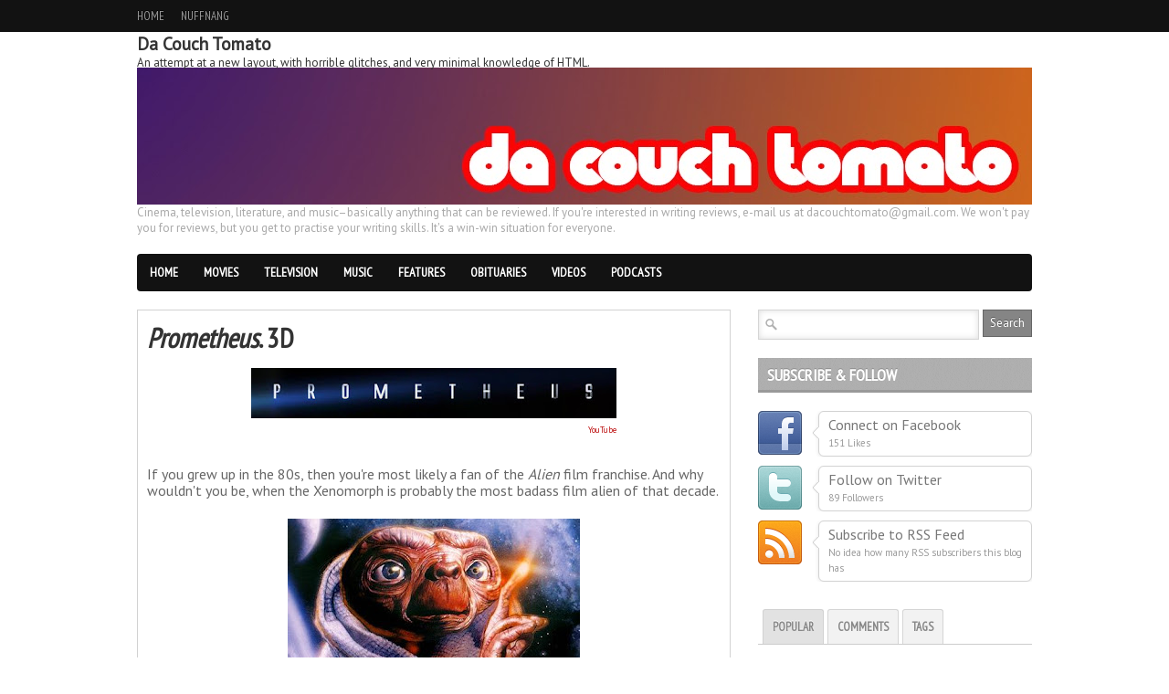

--- FILE ---
content_type: text/html; charset=UTF-8
request_url: https://www.dacouchtomato.com/2012/06/prometheus-3d.html
body_size: 32471
content:
<!DOCTYPE html>
<html dir='ltr' xmlns='http://www.w3.org/1999/xhtml' xmlns:b='http://www.google.com/2005/gml/b' xmlns:data='http://www.google.com/2005/gml/data' xmlns:expr='http://www.google.com/2005/gml/expr'>
<head>
<link href='https://www.blogger.com/static/v1/widgets/55013136-widget_css_bundle.css' rel='stylesheet' type='text/css'/>
<script async='async' crossorigin='anonymous' src='https://pagead2.googlesyndication.com/pagead/js/adsbygoogle.js?client=ca-pub-8259960918674597'></script>
<script async='async' src='https://pagead2.googlesyndication.com/pagead/js/adsbygoogle.js'></script>
<script>
     (adsbygoogle = window.adsbygoogle || []).push({
          google_ad_client: "ca-pub-8259960918674597",
          enable_page_level_ads: true
     });
</script>
<title>
Da Couch Tomato: Prometheus. 3D
</title>
<meta content='text/html; charset=UTF-8' http-equiv='Content-Type'/>
<meta content='blogger' name='generator'/>
<link href='https://www.dacouchtomato.com/favicon.ico' rel='icon' type='image/x-icon'/>
<link href='https://www.dacouchtomato.com/2012/06/prometheus-3d.html' rel='canonical'/>
<link rel="alternate" type="application/atom+xml" title="Da Couch Tomato - Atom" href="https://www.dacouchtomato.com/feeds/posts/default" />
<link rel="alternate" type="application/rss+xml" title="Da Couch Tomato - RSS" href="https://www.dacouchtomato.com/feeds/posts/default?alt=rss" />
<link rel="service.post" type="application/atom+xml" title="Da Couch Tomato - Atom" href="https://www.blogger.com/feeds/4263582292407395566/posts/default" />

<link rel="alternate" type="application/atom+xml" title="Da Couch Tomato - Atom" href="https://www.dacouchtomato.com/feeds/5958365630406040258/comments/default" />
<!--Can't find substitution for tag [blog.ieCssRetrofitLinks]-->
<link href='https://blogger.googleusercontent.com/img/b/R29vZ2xl/AVvXsEgR8iZNJfmVYWGomkd0VGWk9bYps-a2OJ0OTwWe6JXoFkuIRqemX4LoWl3Qo3Ub8lq-zxHiJCNjLrB_-WOy02QDggPgZEmJDM0Nj31gWTBDwRKYi2-_PLPEslTYHc53XPRDXCo9-fPg_6Y/s400/Prometheus-title.jpg' rel='image_src'/>
<meta content='https://www.dacouchtomato.com/2012/06/prometheus-3d.html' property='og:url'/>
<meta content='&lt;i&gt;Prometheus&lt;/i&gt;. 3D' property='og:title'/>
<meta content='  YouTube    If you grew up in the 80s, then you&#39;re most likely a fan of the Alien  film franchise. And why wouldn&#39;t you be, when the Xenomo...' property='og:description'/>
<meta content='https://blogger.googleusercontent.com/img/b/R29vZ2xl/AVvXsEgR8iZNJfmVYWGomkd0VGWk9bYps-a2OJ0OTwWe6JXoFkuIRqemX4LoWl3Qo3Ub8lq-zxHiJCNjLrB_-WOy02QDggPgZEmJDM0Nj31gWTBDwRKYi2-_PLPEslTYHc53XPRDXCo9-fPg_6Y/w1200-h630-p-k-no-nu/Prometheus-title.jpg' property='og:image'/>
<link href="//fonts.googleapis.com/css?family=PT+Sans" rel="stylesheet" type="text/css">
<link href="//fonts.googleapis.com/css?family=PT+Sans+Narrow" rel="stylesheet" type="text/css">
<style id='page-skin-1' type='text/css'><!--
/*
-----------------------------------------------
Blogger Template Style
Name:               Boulevard
Author URL:         http://www.soratemplates.com
Original Design:    http://www.elegantthemes.com
Date:               June 2012
License:  This free Blogger template is licensed under the Creative Commons Attribution 3.0 License, which permits both personal and commercial use. However, to satisfy the 'attribution' clause of the license, you are required to keep the footer links intact which provides due credit to its authors. For more specific details about the license, you may visit the URL below:
http://creativecommons.org/licenses/by/3.0
----------------------------------------------- */
#navbar,.date-header,.feed-links,.post-location,.post-share-buttons,.post-icons,#credit{display: none !important;}
body,h1,h2,h3,h4,h5,ul,li,a,p,span,img,dd{margin:0;padding:0;list-style:none;text-decoration:none;outline:none}
body {
background: #fff;
color: #333333;
font-family: 'PT Sans', sans-serif;
font-size: 13px;
}
a {color:#bc0c0c;}
a:hover {}
#header-top-wrapper {
background-color: #121212;
height: 35px;
margin-bottom: 20px;
}
#header-wrapper { margin-bottom: 20px; overflow: hidden;}
#header{margin-top: 19px; float: left;}
#header-inner {}
#header,#header a { color: #000 }
#header a:hover {}
#header h1 {font-family: 'PT Sans Narrow', sans-serif; font-size:36px;font-weight:normal;line-height: 36px;}
#header img {border:none;max-height:150px}
#header .description {color:#a9a9a9}
#header-banner { float: right; }
#header-top { margin: 0 auto; width: 980px; }
.PageList ul {
font-family: 'PT Sans Narrow', sans-serif;
font-size: 13px;
text-transform: uppercase;
}
.PageList li {
display: block;
float: left;
margin-right: 18px;
position: relative;
}
.PageList li a {
color: #999999;
height: 35px;
line-height: 35px;
text-shadow: 0 -1px 0 #000000;
}
.PageList li.selected a {font-weight:normal}
#navigation-wrapper {
background-color:#121212;
height:41px;
margin-bottom:20px;
-webkit-border-radius: 4px;
-moz-border-radius: 4px;
border-radius: 4px;
}
#navigation { font-family: 'PT Sans Narrow', sans-serif; font-weight:bold; text-transform:uppercase; font-size:14px; }
#navigation li { float:left; display:block; position: relative; }
#navigation li a { color:#FFF; text-shadow: 0px -1px 0px #000; height: 41px; line-height: 41px; display: inline-block; padding: 0 14px; }
#navigation > ul > li.current-menu-item > a, #navigation > ul > li.current-menu-parent > a { background: url(https://blogger.googleusercontent.com/img/b/R29vZ2xl/AVvXsEifqXt25r7foNKzyldmfxX1mysDQ-O-W2Z2S8QM0zngtmdkWFJDJOrHsEjx9hhEdqJpol3SEQLUC7URXNhKk4Aryux7oUW_nGgt088WYABI2mbyQWXF4AxU-2Cus0ODa-Lk19mK6iMyExjU/s41/nav-active.png) repeat-x top left; height: 41px; line-height: 41px; }
#navigation > ul > li > a:hover { background: url(https://blogger.googleusercontent.com/img/b/R29vZ2xl/AVvXsEifqXt25r7foNKzyldmfxX1mysDQ-O-W2Z2S8QM0zngtmdkWFJDJOrHsEjx9hhEdqJpol3SEQLUC7URXNhKk4Aryux7oUW_nGgt088WYABI2mbyQWXF4AxU-2Cus0ODa-Lk19mK6iMyExjU/s41/nav-active.png) repeat-x top left; height: 41px; line-height: 41px; text-decoration: none; }
#navigation li ul {
display: none; background: #fff;
border: 1px solid #ddd;
border-top: 0;
-webkit-border-bottom-right-radius: 8px;
-webkit-border-bottom-left-radius: 8px;
-moz-border-radius-bottomright: 8px;
-moz-border-radius-bottomleft: 8px;
border-bottom-right-radius: 8px;
border-bottom-left-radius: 8px;
box-shadow:0px 1px 8px rgba(0, 0, 0, 0.2);
}
#navigation li:hover > ul { display: block; position: absolute; top: 41px; left: 0; z-index: 100; width: 170px; }
#navigation li ul li { margin-right: 0; width: 170px; }
#navigation ul li li a:hover { background: #f1f1f1; text-decoration: none; }
#navigation li ul li a { color: #777; border-bottom: 1px solid #ddd; display: block; text-shadow: none; height: auto; line-height: normal; padding: 8px; font-size: 13px; }
#navigation li ul li:last-child a { border-bottom: 0; }
#navigation li ul li ul { display: none; }
#navigation li ul li:hover ul { left: 210px; top: 10px; border-top: 1px solid #ddd;
-webkit-border-radius: 8px;
-moz-border-radius: 8px;
border-radius: 8px;
}
#featured-wrapper { margin-bottom:20px; }
.slider { position:relative; width:650px; height:400px; background: white url(https://blogger.googleusercontent.com/img/b/R29vZ2xl/AVvXsEjZvyJDUy9eCNAvAIM_CV0_JtUiEQ55EIFpf3YnH86i3N37p2DpwFj4GdPPoT734uyzfucTTdB_3GRIl3axg8bsUIQedZ0ErSKO1FoM-kYEKRseihKqGCNwWbigF-EwSM8mtxLHLc_JLKsy/s16/loading.gif) no-repeat 50% 50%; }
.nivo-caption { position:absolute; bottom:0; }
.nivo-caption .comments { float:right; background:url(https://blogger.googleusercontent.com/img/b/R29vZ2xl/AVvXsEi0yWFppYVSly5CJCy2GORSSX61jVneYFuFD7MgAiMdyNG9zeV911S9VE1NLgnMre1CO6ruCLntwO_fvfANl2ujOeflGsV5aG75g91sRInf0nMFH0eqgVZp4eD6n2jkZPSsSPEYWh9GJQ66/s36/comment-bg.png) no-repeat; text-shadow: 0px -1px 0px #000; color:#FFF; height:32px; width:33px; font-family:'PTSansNarrowBold'; font-size:15px; position:absolute; right:0; top:4px; text-align:center; padding-top:4px;  }
.nivo-caption .slider-heading { background:url(https://blogger.googleusercontent.com/img/b/R29vZ2xl/AVvXsEgKa1xrzwDwf_k7GMGRP_FbkH9-RMjY5TBK5NHTJiXKrpyvsPau5Vp0aM_CmrWHKbx1hUIbCysNqQBMF3IUhcRBt6AFHGiNCY-JT-DyBbsIKJKbndguoNtQrxkclv_XUcg2Sjm6-zvgIVQp/s10/trans.png) repeat; padding:12px; clear:both; }
.nivo-caption .slider-heading h2 a { line-height:30px; font-size:26px; color:#FFF; text-transform:uppercase; text-shadow: 0px -1px 0px #000; font-family:'PT Sans Narrow'; font-weight:bold; margin-bottom:4px; display:block; }
.nivo-caption .slider-heading p { color:#BBB; text-shadow: 0px -1px 0px #000; }
.nivo-controlNav { right:18px; top:15px; position:absolute; }
.nivo-controlNav .nivo-control { background:url(https://blogger.googleusercontent.com/img/b/R29vZ2xl/AVvXsEh7dkC98hhb6cwmIOmWlpbKNK0IgUYNTf4i_lmtqCqtpgy50N2VhAUyVnE0a_M2y3cWsNrtVR8A-MZeFO9wsHliwZAuBwPCDpGGaEwjZR20RdHhOIaVSMh9HJg5jKqZLriqYRZAPzA9YWkv/s20/slider-button.png) no-repeat; width:20px; height:20px; display:block; float:left; text-indent: -100000px; }
.nivo-controlNav .nivo-control.active { background:url(https://blogger.googleusercontent.com/img/b/R29vZ2xl/AVvXsEhFE_k2eB0udYnAPcqBZDS5MhRX0bogNLkzmAM5A2v1WPLeeAn1Y9srBW6dgb33z1yijDzFgaV1PS3mRiTGsYDuN2TPpJmzdTRK0078ja5eaVY0JK_jinH8HxXHUo5rNzt6JQmxPISB1nJf/s20/slider-button-active.png) no-repeat; }
.nivoSlider {position:relative;}
.nivoSlider img {position:absolute;top:0px;left:0px;}
.nivoSlider a.nivo-imageLink {
position:absolute;
top:0px;
left:0px;
width:100%;
height:100%;
border:0;
padding:0;
margin:0;
z-index:6;
display:none;
}
.nivo-slice {
display:block;
position:absolute;
z-index:5;
height:100%;
}
.nivo-box {display:block;position:absolute;z-index:5;}
.nivo-caption {
position:absolute;
left:0px;
bottom:0px;
width:100%;
z-index:8;
}
.nivo-html-caption {display:none;}
.nivo-directionNav a {
position:absolute;
top:45%;
z-index:9;
cursor:pointer;
}
.nivo-prevNav {left:0px;}
.nivo-nextNav {right:0px;}
.nivo-controlNav a {position:relative;z-index:9;cursor:pointer;}
.nivo-controlNav a.active {font-weight:bold;}
#outer-wrapper { margin: 0 auto; width: 980px; }
#main-wrapper { float: left; width: 650px; }
#sidebar-wrapper { float: right; width: 300px; }
#main { margin-bottom: 10px; overflow: hidden; }
.post {
padding:10px;
background:#FFF;
border:1px solid #d2d2d2;
-webkit-box-shadow: 0px 1px 4px rgba(0, 0, 0, 0.1);
-moz-box-shadow: 0px 1px 4px rgba(0, 0, 0, 0.1);
box-shadow: 0px 1px 4px rgba(0, 0, 0, 0.1);
}
.last { clear: right; margin-right: 0 !important; }
.post h3,.post h3 a{
color: #444444;
font-family: 'PT Sans Narrow';
font-weight:bold;
font-size: 16px;
text-transform: uppercase;
}
.post h1 {
color: #333333;
font-family: 'PT Sans Narrow';
font-weight: bold;
font-size: 30px;
padding: 0 0 10px;
}
.post-body img { max-width:600px; }
.post-body {color: #666666; font-size: 16px;line-height: 18px;padding-bottom:10px}
.item-thumb { position: relative; }
.thumb{width:293px; height:150px; margin-bottom: 6px;}
.item-thumb .comments {
background:url(https://blogger.googleusercontent.com/img/b/R29vZ2xl/AVvXsEi0yWFppYVSly5CJCy2GORSSX61jVneYFuFD7MgAiMdyNG9zeV911S9VE1NLgnMre1CO6ruCLntwO_fvfANl2ujOeflGsV5aG75g91sRInf0nMFH0eqgVZp4eD6n2jkZPSsSPEYWh9GJQ66/s36/comment-bg.png) no-repeat;
background-color: #BC0C0C;
text-shadow: 0px -1px 0px #000;
color:#FFF;
height:32px;
width:33px;
position:absolute;
right:2px;
bottom:0;
text-align:center;
padding-top:4px;
font-family:'PT Sans Narrow';
font-size:15px;
font-weight: bold;
}
.item-thumb .comments a { color: #fff; }
.post blockquote { font: italic 13px georgia; margin: 1em 20px;}
.post-header{}
.post-author {}
.post-timestamp {
color: #888888;
float: left;
font-size: 11px;
font-style: italic;
text-shadow: 0 -1px 0 #FFFFFF;
}
.post-labels {float: right;font-size: 11px; text-shadow: 0 -1px 0 #FFFFFF;}
.post-labels a {color: #BC0C0C;}
.post-footer {
background: #F1F1F1;
border-top: 1px solid #D7D7D7;
padding: 8px 10px 10px;
width: 295px;
margin:0 0 -10px -10px;
}
#sidebar-wrapper .widget { margin-bottom: 20px; overflow: hidden;}
#sidebar-wrapper h2 {
background: url(https://blogger.googleusercontent.com/img/b/R29vZ2xl/AVvXsEgHr9y2_Rr_WSEOrBqM49ubyD_A-YHq7D5eRHIHtoeqC27UNkE9klFpV1lKgUP-IXFvtZNLAjZ1p5A4iFoGbMwxom7V4uco8R_GB_TxyeMCak40Z4WiTdH0eFNprY0JxvKJB6Tt6k83FYxA/s38/widget-bg.png) repeat-x scroll 0 0 transparent;
color: #FFFFFF;
font-family: 'PT Sans Narrow';
font-weight:bold;
font-size: 18px;
height: 31px;
margin-bottom: 20px;
padding: 7px 0 0 10px;
text-shadow: 0 -1px 0 #888888;
text-transform: uppercase
}
.social-box { margin-bottom: 10px; overflow: hidden; }
.social-box img { float: left; }
.social-box-text {
position:relative;
float:right;
padding:4px 10px 6px 10px;
width:212px;
background:#FFF;
border:1px solid #d2d2d2;
-webkit-box-shadow: 0px 1px 4px rgba(0, 0, 0, 0.1);
-moz-box-shadow: 0px 1px 4px rgba(0, 0, 0, 0.1);
box-shadow: 0px 1px 4px rgba(0, 0, 0, 0.1);
-webkit-border-radius: 6px;
-moz-border-radius: 6px;
border-radius: 6px;
}
.social-box-descrip { font-family:'PT Sans'; font-size:16px; color:#777; display:block; margin-bottom:1px; }
.social-box-count { color:#999; font-size:11px; }
.social-arrow { background:url(https://blogger.googleusercontent.com/img/b/R29vZ2xl/AVvXsEgVTi79N4VEu6XKziD7e4FFS0BocoR-IRn7T2KTLHslSkuDDlmAmqw07ZD_P1oGsa1orMlNAa_55kmuSPifpvlCAHynQrEZliGWQhMfMlbgUGeO6mkcYbmsQO4ate-SiyII7eULwTJhFexE/s12/social-arrow.png) no-repeat; position:absolute; left:-8px; top:17px; height:12px; width:8px; display:block; }
.tabs_container {font-family:'PT Sans Narrow';font-size:13px}
.tabs-wrap h2{display:none}
ul.tabs { border-bottom:1px solid #CCC; overflow:hidden; padding-left:5px; font-size:13px; font-family:'PT Sans Narrow'; font-weight:bold; text-transform:uppercase; color:#888; margin-bottom:20px; list-style: none; }
.tabs a { color: #888 !important; }
.tabs li { border-bottom:none !important; background-image: none !important; float:left; padding:10px; background:#F2F2F2; border-top:1px solid #d5d5d5; border-left:1px solid #d5d5d5; border-right:1px solid #d5d5d5; margin-right:4px; -webkit-border-radius:3px 3px 0 0; -moz-border-radius:3px 3px 0 0; border-radius:3px 3px 0 0; margin-bottom: 0 !important; }
.tabs li.active { background:#E2E2E2; border-color:#D1D1D1; color:#666; text-shadow: 0px -1px 0px #FFF; }
#tab3 a,.post-tags a {
background: url(https://blogger.googleusercontent.com/img/b/R29vZ2xl/AVvXsEg678siKjrnclR92yWrCkpWH4CdXEd-szI5KjeCPnaH07-UBkfPf_kK8KZFoSQA2-9oUo38_W6kdo4rJJrM62Me2IIGa0yN58ZtfzNw__OaAjQqIclNW20dKqlhhYjLbyTrFAPH0qHt3Jp2/s200/tag.png) no-repeat scroll left center transparent;
border-radius: 2px 2px 2px 2px;
color: #777777;
display: inline-block;
font-size: 11px !important;
height: 18px;
margin: 4px 10px 4px 0;
padding-left: 21px;
padding-right: 10px;
padding-top: 5px;
text-shadow: 1px 1px 1px #FFFFFF;
}
.sidebar ul {}
.sidebar li {}
.sidebar li a{}
#comments{overflow:hidden}
#comments h4{display:inline;padding:10px;line-height:40px}
#comments h4,.comments .comment-header,.comments .comment-thread.inline-thread .comment{position:relative}
#comments h4,.comments .continue a{background:#BC0C0C}
#comments h4,.comments .user a,.comments .continue a{font-size:16px}
#comments h4,.comments .continue a{font-weight:normal;color:#fff}
#comments h4:after{content:"";position:absolute;bottom:-10px;left:10px;border-top:10px solid #BC0C0C;border-right:20px solid transparent;width:0;height:0;line-height:0}
#comments .avatar-image-container img{border:0}
.comment-thread{color:#111}
.comment-thread a{color:#777}
.comment-thread ol{margin:0 0 20px}
.comment-thread .comment-content a,.comments .user a,.comments .comment-thread.inline-thread .user a{color:#BC0C0C}
.comments .avatar-image-container,.comments .avatar-image-container img{width:48px;max-width:48px;height:48px;max-height:48px}
.comments .comment-block,.comments .comments-content .comment-replies,.comments .comment-replybox-single{margin-left:60px}
.comments .comment-block,.comments .comment-thread.inline-thread .comment{border:1px solid #ddd;background:#f9f9f9;padding:10px}
.comments .comments-content .comment{margin:15px 0 0;padding:0;width:100%;line-height:1em}
.comments .comments-content .icon.blog-author{position:absolute;top:-12px;right:-12px;margin:0;background-image: url(https://blogger.googleusercontent.com/img/b/R29vZ2xl/AVvXsEgF0smdOR-KJKYjHipuJ5krEfVpRPif1QEAOWnFhHyITzP0HwoHp4YU_vXv0GLmT4NdlYWEkUOtT0yKaAtIoHby2J_ycPdJbyd7yQ-q7lvbXIaMuTPkQEB_TxcltHSquhEtS6CeEtWf2K02/s36/author.png);width:36px;height:36px}
.comments .comments-content .inline-thread{padding:0 0 0 20px}
.comments .comments-content .comment-replies{margin-top:0}
.comments .comment-content{padding:5px 0;line-height:1.4em}
.comments .comment-thread.inline-thread{border-left:1px solid #ddd;background:transparent}
.comments .comment-thread.inline-thread .comment{width:auto}
.comments .comment-thread.inline-thread .comment:after{content:"";position:absolute;top:10px;left:-20px;border-top:1px solid #ddd;width:10px;height:0px}
.comments .comment-thread.inline-thread .comment .comment-block{border:0;background:transparent;padding:0}
.comments .comment-thread.inline-thread .comment-block{margin-left:48px}
.comments .comment-thread.inline-thread .user a{font-size:13px}
.comments .comment-thread.inline-thread .avatar-image-container,.comments .comment-thread.inline-thread .avatar-image-container img{width:36px;max-width:36px;height:36px;max-height:36px}
.comments .continue{border-top:0;width:100%}
.comments .continue a{padding:10px 0;text-align:center}
.comment .continue{display:none}
#comment-editor{width:103%!important}
.comment-form{width:100%;max-width:100%}
#blog-pager-newer-link {float: left;}
#blog-pager-older-link {float: right;}
#blog-pager { margin:0; padding:5px 0; text-align: center; clear:both; }
.pagenavi a {
background: #CCCCCC;
color: #777777;
display: block;
float: left;
font-size: 14px;
margin-right: 8px;
padding: 8px 12px;
text-shadow: 0 -1px 0 #FFFFFF;
}
.pagenavi .current {
background: #666666;
color: #FFFFFF;
text-shadow: 0 -1px 0 #444444;
display: block;
float: left;
font-size: 14px;
margin-right: 8px;
padding: 8px 12px;
}
.pagenavi .pages {display:none}
#footer-wrapper {
background: url(https://blogger.googleusercontent.com/img/b/R29vZ2xl/AVvXsEgEaBDwIXRp1a5Q5cb5uWkn_O55pOoEisLxlf3afeM2Z6sUOsVCcz5PA0eloxoy26m75G0H5WZqWujJyOSEReq_7cLTgFNL4-Oig3t45vCl4LbrZud18SclPLKledIAUwVPdaARq-6Az-c5/s300/pattern7.png) repeat scroll 0 0 #272727;
border-top: 8px solid #151515;
overflow: hidden;
}
#footer {
margin: 0 auto;
padding: 30px 0;
width: 980px;
}
#footer .column {
color: #666666;
float: left;
margin-right: 40px;
text-shadow: 0 -1px 0 #000000;
width: 215px;
margin-bottom: 20px;
overflow: hidden;
}
#footer .last { margin-right: 0; }
#footer h2 {
background: #2E2E2E;
color: #AAAAAA;
text-shadow: 0 -1px 0 #000000;
font-family: 'PT Sans Narrow';
font-weight:bold;
font-size: 18px;
height: 31px;
margin-bottom: 20px;
padding: 7px 0 0 10px;
text-transform: uppercase;
}
#footer li a {
font-family: 'PT Sans Narrow';
font-weight:bold;
color: #CCCCCC;
font-size: 13px;
text-shadow: 0 -1px 0 #000000;
padding-left:10px;
line-height:20px;
}
#bottom-wrapper { background: url(https://blogger.googleusercontent.com/img/b/R29vZ2xl/AVvXsEgEaBDwIXRp1a5Q5cb5uWkn_O55pOoEisLxlf3afeM2Z6sUOsVCcz5PA0eloxoy26m75G0H5WZqWujJyOSEReq_7cLTgFNL4-Oig3t45vCl4LbrZud18SclPLKledIAUwVPdaARq-6Az-c5/s300/pattern7.png) repeat scroll 0 0 #151515; }
#bottom {
color: #555555;
margin: 0 auto;
overflow: hidden;
padding: 12px 0;
text-shadow: 0 -1px 0 #000000;
width: 980px;
}
.textfield {
background: url(https://blogger.googleusercontent.com/img/b/R29vZ2xl/AVvXsEiFqgVa2BhU4k-a4hNczNB2IhLY39izsvYvAlJ6XCoa2L-FtJWjGvPt0RL2OGxuPUikscILawvkaq73gdPperN_1CvxLUiXnNGSxGiuLpWsy8nZCrwNXu-myFci6aQYIYpatLolBee4vFsX/s20/search-icon.png) no-repeat scroll left center #FFFFFF;
border: 1px solid #D5D5D5;
box-shadow: 0 0 7px #DDDDDD inset;
color: #777777;
font-family: 'PT Sans', sans-serif;
font-size: 13px;
outline: medium none;
padding: 7px 7px 7px 25px;
width: 208px;
}
.button {
background: #858585;
border: 1px solid #666666;
color: #FFFFFF;
cursor: pointer;
font-family: 'PT Sans', sans-serif;
font-size: 13px;
margin-left: -4px;
padding: 5px 7px 6px 7px;
text-shadow: 0 -1px 0 #555555;
float:right;
}
#PopularPosts1 img,.rc-avatar,#recent-posts img{
background: #FFFFFF;
border: 1px solid #D5D5D5;
float: left;
margin-right: 10px;
padding: 5px;
width:50px;
height:50px;
}
#recent-comments-avatar li,#recent-posts li,#PopularPosts1 dd {margin-bottom: 10px; overflow: hidden; position: relative;}
#related-posts h5 {
color: #666666;
font-family: 'PT Sans', sans-serif;
font-size: 20px;
margin: 10px 0;
}
#related-posts li img{border: 1px solid #D8D8D8;padding: 4px;}
#related-posts li {float:left;margin-left:20px}
.status-msg-body {position:relative !important}
.CSS_LIGHTBOX { z-index: 9999 !important; }

--></style>
<script type='text/javascript'>
      //<![CDATA[
      function stripTags(s, n) {
        return s.replace(/<.*?>/ig, '').split(/\s+/).slice(0, n - 1).join(' ');
      }function readmore(id) {
        var p = document.getElementById(id),
            imgtag = '',
            img = p.getElementsByTagName('img');
        if (img.length >= 1) {
          imgtag = '<div class="item-thumb"><a href="'+u+'"><img border="0" class="thumb" src="' + img[0].src + '" /></a><span class="comments">'+v+'</span></div>';
        } else {
          imgtag = '<div class="item-thumb"><a href="'+u+'"><img border="0" class="thumb" src="https://blogger.googleusercontent.com/img/b/R29vZ2xl/AVvXsEgkJP1d1H1gIepd_PvXkAT1ckrRgazIyO2tHhIYgzu7wsyXXll-JMRi7USNpeFkPegwQ_KPx08k2ymvpcLALptzqXx4F8izmrVA_44kOJmWkEPip3V_Ivp5azTV6PXpfsKyrzwlbLPw_k8/" /></a><span class="comments">'+v+'</span></div>';
        }
        p.innerHTML = imgtag + '<h3><a href="'+u+'">'+t+'</a></h3>' + '<p>' + stripTags(p.innerHTML, 24) + '...</p>';
      }
      //]]></script>
<link href='https://www.blogger.com/dyn-css/authorization.css?targetBlogID=4263582292407395566&amp;zx=e34abb96-f4f6-439d-a512-727ef9536695' media='none' onload='if(media!=&#39;all&#39;)media=&#39;all&#39;' rel='stylesheet'/><noscript><link href='https://www.blogger.com/dyn-css/authorization.css?targetBlogID=4263582292407395566&amp;zx=e34abb96-f4f6-439d-a512-727ef9536695' rel='stylesheet'/></noscript>
<meta name='google-adsense-platform-account' content='ca-host-pub-1556223355139109'/>
<meta name='google-adsense-platform-domain' content='blogspot.com'/>

<!-- data-ad-client=ca-pub-8259960918674597 -->

</head>
<body>
<div id='header-top-wrapper'>
<div class='header-top section' id='header-top'><div class='widget PageList' data-version='1' id='PageList1'>
<div class='widget-content'>
<ul>
<li>
<a href='https://www.dacouchtomato.com/'>
Home
</a>
</li>
<li>
<a href='https://www.dacouchtomato.com/p/nuffnang.html'>
Nuffnang
</a>
</li>
</ul>
<div class='clear'></div>
</div>
</div><div class='widget Text' data-version='1' id='Text1'>
<h2 class='title'>
Da Couch Tomato
</h2>
<div class='widget-content'>
An attempt at a new layout, with horrible glitches, and very minimal knowledge of HTML.
</div>
<div class='clear'></div>
</div></div>
</div>
<div id='outer-wrapper'>
<div id='header-wrapper'>
<div class='header section' id='header'><div class='widget Header' data-version='1' id='Header1'>
<div id='header-inner'>
<a href='https://www.dacouchtomato.com/' style='display: block'>
<img alt='Da Couch Tomato' height='150px; ' id='Header1_headerimg' src='https://blogger.googleusercontent.com/img/b/R29vZ2xl/AVvXsEhPw8ntG-V2T2krhWq-62w_hK_o8VKJUl3dOYIETS0lIe0WqXhX9rk_zlde6Ji1LHIq6HauBEs0VKhTUemKBQDAJDJLDqCvJcyYyqQEd2u2xutUOQDxiAJr6ieh6n_glg4avNIw__VOlm59/s1600/DCT-NEW-Banner.jpg' style='display: block' width='980px; '/>
</a>
<div class='descriptionwrapper'>
<p class='description'>
<span>
Cinema, television, literature, and music&#8211;basically anything that can be reviewed. If you're interested in writing reviews, e-mail us at dacouchtomato@gmail.com. We won't pay you for reviews, but you get to practise your writing skills. It's a win-win situation for everyone.
</span>
</p>
</div>
</div>
</div></div>
<div class='clear'></div>
</div>
<!-- NAVIGATION STARTS HERE PRE para makapaglagay ka ng kung ano anong navigation na trip mo papalitan mo lng ng address nugn sa a href ung value tapos ung label -->
<div id='navigation-wrapper'>
<div id='navigation'>
<ul class='menu' id='menu-main'>
<li>
<a href='http://www.dacouchtomato.com'>
                Home
              </a>
</li>
<li>
<a href='http://www.dacouchtomato.com/search/label/movies'>
                Movies
              </a>
</li>
<li>
<a href='http://www.dacouchtomato.com/search/label/tv'>
                Television
              </a>
</li>
<li>
<a href='http://www.dacouchtomato.com/search/label/music'>
                Music
              </a>
</li>
<li>
<a href='http://www.dacouchtomato.com/search/label/features'>
                Features
              </a>
</li>
<li>
<a href='http://www.dacouchtomato.com/search/label/obituary'>
                Obituaries
              </a>
</li>
<li>
<a href='http://www.dacouchtomato.com/search/label/videos'>
                Videos
              </a>
</li>
<li>
<a href='http://www.dacouchtomato.com/search/label/podcasts'>
                Podcasts
              </a>
</li>
</ul>
</div>
</div>
<div class='clear'></div>
<!-- NAVIGATION ENDS HERE -->
<!-- SLIDERS YUNG MAY IMGSRC DUN MO ILALAGAY YUNG LINK NG FEATURE PHOTO FOR SLIDER TAPOS SA BANDANG DULO NG LINE MERON KANG MAKIKITA NA HTML CAPTION YUNG TEXT PARA DUN NASA MAY BANDANG BABA HANAPIN MO LANG YUNG CORRESPONDING HTML CAPTION NIYA 650x400 yung size ng photo -->
<div class='clear'></div>
<div id='main-wrapper'>
<!-- SLIDERS END -->
<div class='main section' id='main'><div class='widget Blog' data-version='1' id='Blog1'>
<div class='post'>
<h1 class='post-title'>
<i>Prometheus</i>. 3D
</h1>
<div class='post-body'>
<table align="center" cellpadding="0" cellspacing="0" class="tr-caption-container" style="margin-left: auto; margin-right: auto; text-align: center;"><tbody>
<tr><td style="text-align: center;"><a href="https://blogger.googleusercontent.com/img/b/R29vZ2xl/AVvXsEgR8iZNJfmVYWGomkd0VGWk9bYps-a2OJ0OTwWe6JXoFkuIRqemX4LoWl3Qo3Ub8lq-zxHiJCNjLrB_-WOy02QDggPgZEmJDM0Nj31gWTBDwRKYi2-_PLPEslTYHc53XPRDXCo9-fPg_6Y/s1600/Prometheus-title.jpg" imageanchor="1" style="margin-left: auto; margin-right: auto;"><img border="0" height="55" src="https://blogger.googleusercontent.com/img/b/R29vZ2xl/AVvXsEgR8iZNJfmVYWGomkd0VGWk9bYps-a2OJ0OTwWe6JXoFkuIRqemX4LoWl3Qo3Ub8lq-zxHiJCNjLrB_-WOy02QDggPgZEmJDM0Nj31gWTBDwRKYi2-_PLPEslTYHc53XPRDXCo9-fPg_6Y/s400/Prometheus-title.jpg" width="400" /></a></td></tr>
<tr><td class="tr-caption" style="text-align: right;"><span style="font-size: xx-small;"><a href="//www.youtube.com/watch?v=WiguOy5ZFks">YouTube</a></span></td></tr>
</tbody></table>
<br />
If you grew up in the 80s, then you're most likely a fan of the <i>Alien</i> film franchise. And why wouldn't you be, when the Xenomorph is probably the most badass film alien of that decade.<br />
<br />
<table align="center" cellpadding="0" cellspacing="0" class="tr-caption-container" style="margin-left: auto; margin-right: auto; text-align: center;"><tbody>
<tr><td style="text-align: center;"><a href="https://blogger.googleusercontent.com/img/b/R29vZ2xl/AVvXsEihr6OyLeZ0E60FhPBXhiu7IhZ_Wc9vx_mXz3F8hqz17UBG8H_yVx8utXfEXCV8DAgo9EueTyynpWZ0nJpx403QGXgnCAiDaiLTIJSCusD4noHToGf9FtfZLBiIvIBj0EA6g3QkARV-SMM/s1600/et_1600369c.jpg" imageanchor="1" style="margin-left: auto; margin-right: auto;"><img border="0" height="200" src="https://blogger.googleusercontent.com/img/b/R29vZ2xl/AVvXsEihr6OyLeZ0E60FhPBXhiu7IhZ_Wc9vx_mXz3F8hqz17UBG8H_yVx8utXfEXCV8DAgo9EueTyynpWZ0nJpx403QGXgnCAiDaiLTIJSCusD4noHToGf9FtfZLBiIvIBj0EA6g3QkARV-SMM/s320/et_1600369c.jpg" width="320" /></a></td></tr>
<tr><td class="tr-caption" style="text-align: center;"><div style="text-align: right;">
<span style="font-size: xx-small;"><a href="http://bloggmalplace.files.wordpress.com/2012/03/et_1600369c.jpg">Wordpress</a></span></div>
Compared to this guy.</td></tr>
</tbody></table>
<br />
The layman will tend to think that <i>Prometheus</i> is a prequel to <i>Alien</i> (the first film in the <i>Alien</i> franchise), but director Ridley Scott vehemently denies this. While the film takes place in the same universe as <i>Alien</i>, Scott describes it as something more than a prequel, something that is an original film but just happened to have some similarities with <i>Alien</i>. <br />
<br />
<table align="center" cellpadding="0" cellspacing="0" class="tr-caption-container" style="margin-left: auto; margin-right: auto; text-align: center;"><tbody>
<tr><td style="text-align: center;"><a href="https://blogger.googleusercontent.com/img/b/R29vZ2xl/AVvXsEhfPCBlxTI8UCek1ZtqX0tAf8AOeLnILMlxgvef6UcnPGwHcBx-eGqcx5Hmt3Mujfi0WwkUEVzXpF59e8_1eEsxEU5rlZarrOgwR54RfJKpHidV5_v0etPZwuUTZHZuC6xD-iw8UaW6UxQ/s1600/Prometheus-ship.jpg" imageanchor="1" style="margin-left: auto; margin-right: auto;"><img border="0" height="216" src="https://blogger.googleusercontent.com/img/b/R29vZ2xl/AVvXsEhfPCBlxTI8UCek1ZtqX0tAf8AOeLnILMlxgvef6UcnPGwHcBx-eGqcx5Hmt3Mujfi0WwkUEVzXpF59e8_1eEsxEU5rlZarrOgwR54RfJKpHidV5_v0etPZwuUTZHZuC6xD-iw8UaW6UxQ/s400/Prometheus-ship.jpg" width="400" /></a></td></tr>
<tr><td class="tr-caption" style="text-align: center;"><div style="text-align: right;">
<span style="font-size: xx-small;"><a href="//www.youtube.com/watch?v=WiguOy5ZFks">YouTube</a></span></div>
Like the ship, for instance.</td></tr>
</tbody></table>
<a name="more"></a><br />
The primary reason you should watch this is because it's directed by Ridley Scott. Sorry, that's <i>Sir</i> Ridley Scott. The man's so good at making movies that they knighted him. <br />
<br />
<table align="center" cellpadding="0" cellspacing="0" class="tr-caption-container" style="margin-left: auto; margin-right: auto; text-align: center;"><tbody>
<tr><td style="text-align: center;"><a href="https://blogger.googleusercontent.com/img/b/R29vZ2xl/AVvXsEj6Qz2d_dCCGVvrI44RMcic-G9IV00TTrHHFjk2f_O1JDG3TjQx80HTJIkSOCg89dLq4x-6dKXk6fjyAjQpMzxvRHAiQEKE7t4aC4AtRwH4ZqV2LjgG9n1bvJZ_TpXX3SnlZ1RKcFDV2lw/s1600/prometheus-ridley-scott-noomi-rapace.jpg" imageanchor="1" style="margin-left: auto; margin-right: auto;"><img border="0" height="180" src="https://blogger.googleusercontent.com/img/b/R29vZ2xl/AVvXsEj6Qz2d_dCCGVvrI44RMcic-G9IV00TTrHHFjk2f_O1JDG3TjQx80HTJIkSOCg89dLq4x-6dKXk6fjyAjQpMzxvRHAiQEKE7t4aC4AtRwH4ZqV2LjgG9n1bvJZ_TpXX3SnlZ1RKcFDV2lw/s320/prometheus-ridley-scott-noomi-rapace.jpg" width="320" /></a></td></tr>
<tr><td class="tr-caption" style="text-align: center;"><div style="text-align: right;">
<span style="font-size: xx-small;"><a href="http://screenrant.com/interview-ridley-scott-prometheus-rothc-177916/">Screen Rant</a></span></div>
"You two! Saddle my horse! I'm a knight, damn it!"</td></tr>
</tbody></table>
<br />
In <i>Prometheus</i>, what's particularly noticeable is Scott's skill in cinematic pacing. As the Prometheus travels through space, the entire crew is frozen in suspended animation, and the only body on board belongs to the ship's robot, David (Michael Fassbender). This is where the story is the most boring, and where the pacing is the slowest. But of course, as the story progresses, so do the pacing and the tension. And by the time the alien creature pops out of Elizabeth Shaw (Noomi Rapace)'s belly, you'll be gripping the armrests tightly while sitting at the edge of your seat.<br />
<br />
<table align="center" cellpadding="0" cellspacing="0" class="tr-caption-container" style="margin-left: auto; margin-right: auto; text-align: center;"><tbody>
<tr><td style="text-align: center;"><a href="https://blogger.googleusercontent.com/img/b/R29vZ2xl/AVvXsEi74FTVZFDXY_VGc_wKhWIxnqGrQM-iAJGx16m-PwSXQlZQ2xBLlSgV3i3KISugl60C83GXInFt6embPC1ciziTyGXtIEm7Hvkw1l6PWJjBi6eLhRIITOwEKG4qFopgmifR0tdu4v-AZrI/s1600/Prometheus-Fassy.jpg" imageanchor="1" style="margin-left: auto; margin-right: auto;"><img border="0" height="221" src="https://blogger.googleusercontent.com/img/b/R29vZ2xl/AVvXsEi74FTVZFDXY_VGc_wKhWIxnqGrQM-iAJGx16m-PwSXQlZQ2xBLlSgV3i3KISugl60C83GXInFt6embPC1ciziTyGXtIEm7Hvkw1l6PWJjBi6eLhRIITOwEKG4qFopgmifR0tdu4v-AZrI/s400/Prometheus-Fassy.jpg" width="400" /></a></td></tr>
<tr><td class="tr-caption" style="text-align: center;"><div style="text-align: right;">
<span style="font-size: xx-small;"><a href="//www.youtube.com/watch?v=WiguOy5ZFks">YouTube</a></span></div>
Or it could be because Fassbender got your panties wet.</td></tr>
</tbody></table>
<br />
Of course, a great director is nothing without a great cast (I must find another way to say that, I keep using that line and it's starting to sound cliché). There's Noomi Rapace, a.k.a. "the girl with the dragon tattoo", who has good acting skills but needs to work more on her American accent. There's also Idris Elba, who I didn't know could do a decent American accent (and who could also play an accordion, it seems). Then there's Michael Fassbender, who we all know is a good actor, so let's skip him. Guy Pearce is also here, unrecognizable with his Ebenezer Scrooge make-up. And of course the lovely Charlize Theron is also here, although she has no sex scenes (she's got an implied sex scene with Idris Elba, though, which I'm glad they never showed). <br />
<br />
<table align="center" cellpadding="0" cellspacing="0" class="tr-caption-container" style="margin-left: auto; margin-right: auto; text-align: center;"><tbody>
<tr><td style="text-align: center;"><a href="https://blogger.googleusercontent.com/img/b/R29vZ2xl/AVvXsEj8dANz2S-MmO_bNLuZIpd0-FTldBie00D7Hd-RcIINeBiYf7R-pFpZeTlAKYRbfon5B7JJYiKv5gEgseNy9JYDiK_4gy8o533hr398NsXCMLFD91V_tDGF67umXpVV8XqRv_fNtLTmfwA/s1600/Prometheus-Idris.jpg" imageanchor="1" style="margin-left: auto; margin-right: auto;"><img border="0" height="255" src="https://blogger.googleusercontent.com/img/b/R29vZ2xl/AVvXsEj8dANz2S-MmO_bNLuZIpd0-FTldBie00D7Hd-RcIINeBiYf7R-pFpZeTlAKYRbfon5B7JJYiKv5gEgseNy9JYDiK_4gy8o533hr398NsXCMLFD91V_tDGF67umXpVV8XqRv_fNtLTmfwA/s400/Prometheus-Idris.jpg" width="400" /></a></td></tr>
<tr><td class="tr-caption" style="text-align: center;"><div style="text-align: right;">
<span style="font-size: xx-small;"><a href="//www.youtube.com/watch?v=WiguOy5ZFks">YouTube</a></span></div>
"Is it because I'm black?"</td></tr>
</tbody></table>
<br />
Some other familiar faces in the cast include Sean Harris, the guy who played Michelotto in <i><a href="http://dacouchtomato.blogspot.com/search/label/the%20borgias">The Borgias</a></i>, and Kate Dickie, who played Lysa Arryn in <i><a href="http://dacouchtomato.blogspot.com/search/label/game%20of%20thrones">Game of Thrones</a></i>.<br />
<br />
And now, we move on to the 3D review.<br />
<br />
Despite being a relatively new thing, 3D filmmaking (the non-anaglyph variety) seems to be attracting the older filmmakers into its fold. First, there was Cameron, who I don't need to mention anymore. Next was Martin Scorsese, whose successful <i><a href="http://dacouchtomato.blogspot.com/2012/02/hugo-3d-review-or-6-reasons-to-watch.html">Hugo</a></i> has proven that 3D will work in any genre, even non-eye candy flicks. And now, it's Sir Ridley Scott advocating the use of 3D, even going so far as to announce that <a href="http://www.3dfocus.co.uk/3d-news-2/3d-film/ridley-scott-wont-ever-shoot-in-2d-again-after-prometheus-3d/4562">he won't be shooting in 2D again</a>. <br />
<br />
<table align="center" cellpadding="0" cellspacing="0" class="tr-caption-container" style="margin-left: auto; margin-right: auto; text-align: center;"><tbody>
<tr><td style="text-align: center;"><a href="https://blogger.googleusercontent.com/img/b/R29vZ2xl/AVvXsEj_Fmmh-O7W7_01I2f6xjH5EFAoF8RD3kksAdviWnkfuh-fTAf9DHQhdq6BY_R97slBgT_GsJvFPj6Us9qIrz4GuGPEmzO_gNtdomKA5lwEZC7u6x2z0AjorcB1VTiZK2g1WfqYRV1hgV4/s1600/kinogallery.com-f-prometheus-179-q-100.jpg" imageanchor="1" style="margin-left: auto; margin-right: auto;"><img border="0" height="255" src="https://blogger.googleusercontent.com/img/b/R29vZ2xl/AVvXsEj_Fmmh-O7W7_01I2f6xjH5EFAoF8RD3kksAdviWnkfuh-fTAf9DHQhdq6BY_R97slBgT_GsJvFPj6Us9qIrz4GuGPEmzO_gNtdomKA5lwEZC7u6x2z0AjorcB1VTiZK2g1WfqYRV1hgV4/s400/kinogallery.com-f-prometheus-179-q-100.jpg" width="400" /></a></td></tr>
<tr><td class="tr-caption" style="text-align: center;"><div style="text-align: right;">
<span style="font-size: xx-small;">Kino Gallery, via <a href="//3.bp.blogspot.com/-enMtCmhNJn4/T3wGLFxLsKI/AAAAAAAADVo/5-vYRLQMYGU/s1600/kinogallery.com-f-prometheus-179-q-100.jpg">Blogger</a></span></div>
"You got a problem with that?"</td></tr>
</tbody></table>
<br />
<i>Prometheus</i> is one of those movies intended for 3D release from the get-go, and it totally works. Despite a lot of scenes happening in low-light environments, the viewer will find no cause for compalint, as the filmmakers boosted the brightness just a little to compensate for light loss caused by the 3D glasses.<br />
<br />
<table align="center" cellpadding="0" cellspacing="0" class="tr-caption-container" style="margin-left: auto; margin-right: auto; text-align: center;"><tbody>
<tr><td style="text-align: center;"><a href="https://blogger.googleusercontent.com/img/b/R29vZ2xl/AVvXsEicyUWXcn0ybO6Icq1Wba4_saxXJF5MXlUlMxglQz_aEypDKeTt4YrevUhmhYTTDeQr_zI2LU99PWcR_wJdARmK_ntgn1zcpirmJSRbi9JPHecCtT6sw6ICLU5fY5MheSnode0QXuSwo_0/s1600/Prometheus-TomHardylookalike.jpg" imageanchor="1" style="margin-left: auto; margin-right: auto;"><img border="0" height="253" src="https://blogger.googleusercontent.com/img/b/R29vZ2xl/AVvXsEicyUWXcn0ybO6Icq1Wba4_saxXJF5MXlUlMxglQz_aEypDKeTt4YrevUhmhYTTDeQr_zI2LU99PWcR_wJdARmK_ntgn1zcpirmJSRbi9JPHecCtT6sw6ICLU5fY5MheSnode0QXuSwo_0/s400/Prometheus-TomHardylookalike.jpg" width="400" /></a></td></tr>
<tr><td class="tr-caption" style="text-align: center;"><div style="text-align: right;">
<span style="font-size: xx-small;"><a href="//www.youtube.com/watch?v=WiguOy5ZFks">YouTube</a></span></div>
"Huh?"</td></tr>
</tbody></table>
<br />
Particularly enjoyable for stereo viewing are the space map shots, the close-up of the actors's faces, and of course the breathtaking opening sequence. <br />
<br />
<table align="center" cellpadding="0" cellspacing="0" class="tr-caption-container" style="margin-left: auto; margin-right: auto; text-align: center;"><tbody>
<tr><td style="text-align: center;"><a href="https://blogger.googleusercontent.com/img/b/R29vZ2xl/AVvXsEidHFat1Dn40ww11F0rOHNorLn9iMVnWV7euKljGV8zhUyv-41uKV1GV7IUobSsfS3HpFiYQ7WgnEzVGZsK-Z7vMWlsOg-hK_j5nTUxjj4eSRdvT5c6UQA6vA9VfxXjI2RVwjJ42Jpp7vI/s1600/Prometheus-Movie-Space-Map.jpg" imageanchor="1" style="margin-left: auto; margin-right: auto;"><img border="0" height="228" src="https://blogger.googleusercontent.com/img/b/R29vZ2xl/AVvXsEidHFat1Dn40ww11F0rOHNorLn9iMVnWV7euKljGV8zhUyv-41uKV1GV7IUobSsfS3HpFiYQ7WgnEzVGZsK-Z7vMWlsOg-hK_j5nTUxjj4eSRdvT5c6UQA6vA9VfxXjI2RVwjJ42Jpp7vI/s400/Prometheus-Movie-Space-Map.jpg" width="400" /></a></td></tr>
<tr><td class="tr-caption" style="text-align: center;"><div style="text-align: right;">
<span style="font-size: xx-small;"><a href="http://screenrant.com/interview-ridley-scott-prometheus-rothc-177916/">Screen Rant</a></span></div>
This. In 3D.</td></tr>
</tbody></table>
<br />
Adam Sculthorp, one of the aerial stereographers for <i>Prometheus</i>, <a href="http://www.3dfocus.co.uk/3d-news-2/3d-film/watch-prometheus-in-3d-or-miss-out-says-aerial-stereographer/8596">strongly urges everyone to watch it in 3D</a>. "Not to watch it in 3D &#8230;. I think you are going to miss out on the experience Ridley&#8217;s designed for the viewer," says Sculthorp. And you should know better than to argue with an aerial stereographer. <br />
<br />
<br />
<br />
<i><a href="http://www.imdb.com/title/tt1446714/">Prometheus</a></i>. USA. 2012.<br />
<br />
<br />
<br />
Rating: Eight out of ten.<br />
3D-ness: Eight out of ten.
</div>
<div class='clear'></div>
<div class='post-tags'>
<a href='https://www.dacouchtomato.com/search/label/2012' rel='tag'>
2012
</a>
<a href='https://www.dacouchtomato.com/search/label/adam%20sculthorp' rel='tag'>
adam sculthorp
</a>
<a href='https://www.dacouchtomato.com/search/label/charlize%20theron' rel='tag'>
charlize theron
</a>
<a href='https://www.dacouchtomato.com/search/label/guy%20pearce' rel='tag'>
guy pearce
</a>
<a href='https://www.dacouchtomato.com/search/label/idris%20elba' rel='tag'>
idris elba
</a>
<a href='https://www.dacouchtomato.com/search/label/lysa%20arryn' rel='tag'>
lysa arryn
</a>
<a href='https://www.dacouchtomato.com/search/label/michael%20fassbender' rel='tag'>
michael fassbender
</a>
<a href='https://www.dacouchtomato.com/search/label/movies' rel='tag'>
movies
</a>
<a href='https://www.dacouchtomato.com/search/label/noomi%20rapace' rel='tag'>
noomi rapace
</a>
<a href='https://www.dacouchtomato.com/search/label/prometheus' rel='tag'>
prometheus
</a>
<a href='https://www.dacouchtomato.com/search/label/reviews' rel='tag'>
reviews
</a>
<a href='https://www.dacouchtomato.com/search/label/ridley%20scott' rel='tag'>
ridley scott
</a>
<a href='https://www.dacouchtomato.com/search/label/sean%20harris' rel='tag'>
sean harris
</a>
</div>
<div class='clear'></div>
<div id='related-posts'>
<script type='text/javascript'>
                      //<![CDATA[
                      var ry='<h5>Related Posts</h5>';rn='<h5>No related post available</h5>';rcomment='comments';rdisable='disable comments';commentYN='no';
                      var dw='';titles=new Array();titlesNum=0;urls=new Array();timeR=new Array();thumb=new Array();commentsNum=new Array();comments=new Array();function related_results_labels(c){for(var b=0;b<c.feed.entry.length;b++){var d=c.feed.entry[b];titles[titlesNum]=d.title.$t;for(var a=0;a<d.link.length;a++){if('thr$total' in d){commentsNum[titlesNum]=d.thr$total.$t+' '+rcomment}else{commentsNum[titlesNum]=rdisable};if(d.link[a].rel=="alternate"){urls[titlesNum]=d.link[a].href;timeR[titlesNum]=d.published.$t;if('media$thumbnail' in d){thumb[titlesNum]=d.media$thumbnail.url}else{thumb[titlesNum]='http://lh3.ggpht.com/--Z8SVBQZ4X8/TdDxPVMl_sI/AAAAAAAAAAA/jhAgjCpZtRQ/no-image.png'};titlesNum++;break}}}}function removeRelatedDuplicates(){var b=new Array(0);c=new Array(0);e=new Array(0);f=new Array(0);g=new Array(0);for(var a=0;a<urls.length;a++){if(!contains(b,urls[a])){b.length+=1;b[b.length-1]=urls[a];c.length+=1;c[c.length-1]=titles[a];e.length+=1;e[e.length-1]=timeR[a];f.length+=1;f[f.length-1]=thumb[a];g.length+=1;g[g.length-1]=commentsNum[a]}}urls=b;titles=c;timeR=e;thumb=f;commentsNum=g}function contains(b,d){for(var c=0;c<b.length;c++){if(b[c]==d){return true}}return false}function printRelatedLabels(a){var y=a.indexOf('?m=0');if(y!=-1){a=a.replace(/\?m=0/g,'')}for(var b=0;b<urls.length;b++){if(urls[b]==a){urls.splice(b,1);titles.splice(b,1);timeR.splice(b,1);thumb.splice(b,1);commentsNum.splice(b,1)}}var c=Math.floor((titles.length-1)*Math.random());var b=0;if(titles.length==0){dw+=rn}else{dw+=ry;dw+='<ul>';while(b<titles.length&&b<20&&b<maxresults){if(y!=-1){urls[c]=urls[c]+'?m=0'}if(commentYN=='yes'){comments[c]=' - '+commentsNum[c]}else{comments[c]=''};dw+='<li><a href="'+urls[c]+'" title="'+titles[c]+'" rel="nofollow"><img alt="'+titles[c]+'" src="'+thumb[c]+'"/></a><div class="clear"></div></li></div>';if(c<titles.length-1){c++}else{c=0}b++}dw+='</ul>'};urls.splice(0,urls.length);titles.splice(0,titles.length);document.getElementById('related-posts').innerHTML=dw};
                      //]]></script>
<script src='/feeds/posts/default/-/2012?alt=json-in-script&callback=related_results_labels' type='text/javascript'></script>
<script src='/feeds/posts/default/-/adam sculthorp?alt=json-in-script&callback=related_results_labels' type='text/javascript'></script>
<script src='/feeds/posts/default/-/charlize theron?alt=json-in-script&callback=related_results_labels' type='text/javascript'></script>
<script src='/feeds/posts/default/-/guy pearce?alt=json-in-script&callback=related_results_labels' type='text/javascript'></script>
<script src='/feeds/posts/default/-/idris elba?alt=json-in-script&callback=related_results_labels' type='text/javascript'></script>
<script src='/feeds/posts/default/-/lysa arryn?alt=json-in-script&callback=related_results_labels' type='text/javascript'></script>
<script src='/feeds/posts/default/-/michael fassbender?alt=json-in-script&callback=related_results_labels' type='text/javascript'></script>
<script src='/feeds/posts/default/-/movies?alt=json-in-script&callback=related_results_labels' type='text/javascript'></script>
<script src='/feeds/posts/default/-/noomi rapace?alt=json-in-script&callback=related_results_labels' type='text/javascript'></script>
<script src='/feeds/posts/default/-/prometheus?alt=json-in-script&callback=related_results_labels' type='text/javascript'></script>
<script src='/feeds/posts/default/-/reviews?alt=json-in-script&callback=related_results_labels' type='text/javascript'></script>
<script src='/feeds/posts/default/-/ridley scott?alt=json-in-script&callback=related_results_labels' type='text/javascript'></script>
<script src='/feeds/posts/default/-/sean harris?alt=json-in-script&callback=related_results_labels' type='text/javascript'></script>
<script type='text/javascript'>
                      var maxresults=6;removeRelatedDuplicates();printRelatedLabels('https://www.dacouchtomato.com/2012/06/prometheus-3d.html');</script>
</div>
<div class='clear'></div>
</div>
<div class='comments' id='comments'>
<a name='comments'></a>
<h4>
0
comments
                      :
                    
</h4>
<div id='Blog1_comments-block-wrapper'>
<div class='avatar-comment-indent' id='comments-block'>
</div>
</div>
<p class='comment-footer'>
<a href='https://www.blogger.com/comment/fullpage/post/4263582292407395566/5958365630406040258' onclick='javascript:window.open(this.href, "bloggerPopup", "toolbar=0,location=0,statusbar=1,menubar=0,scrollbars=yes,width=640,height=500"); return false;'>
Post a Comment
</a>
</p>
<div id='backlinks-container'>
<div id='Blog1_backlinks-container'>
</div>
</div>
</div>
<div class='blog-pager' id='blog-pager'>
<span id='blog-pager-newer-link'>
<a class='blog-pager-newer-link' href='https://www.dacouchtomato.com/2012/06/young-adult.html' id='Blog1_blog-pager-newer-link' title='Newer Post'>
Newer Post
</a>
</span>
<span id='blog-pager-older-link'>
<a class='blog-pager-older-link' href='https://www.dacouchtomato.com/2012/06/literary-icons-ray-bradbury.html' id='Blog1_blog-pager-older-link' title='Older Post'>
Older Post
</a>
</span>
<a class='home-link' href='https://www.dacouchtomato.com/'>
Home
</a>
</div>
<div class='clear'></div>
<div class='post-feeds'>
<div class='feed-links'>
Subscribe to:
<a class='feed-link' href='https://www.dacouchtomato.com/feeds/5958365630406040258/comments/default' target='_blank' type='application/atom+xml'>
Post Comments
                    (
                    Atom
                    )
                  </a>
</div>
</div>
</div></div>
</div>
<div id='sidebar-wrapper'>
<div class='widget'>
<form action='/search' id='searchthis' method='get'>
<input class='textfield' name='q' type='text' value=''/>
<input class='button' type='submit' value='Search'/>
</form>
</div>
<!-- SOCIAL NETWORK STUFF -->
<div class='widget'>
<h2>
            Subscribe & Follow
          </h2>
<div class='social-box'>
<a href='http://www.facebook.com/dacouchtomato'>
<img border='0' height='48' src='https://blogger.googleusercontent.com/img/b/R29vZ2xl/AVvXsEhvPxCOpUilJQpdoahMArJWiSecl1A-jUxNnlEVN-W_ye6QPYcnqPo_2l-E2uKyyHm1mfdR-kvZQgV8QSdxPLN_FuGucBDAtofekQYMbs9XyC2R3tAzuWVRrBUOcJmOKJZTVi-cA_Xl9d6h/s48/facebook.png' width='48'/>
</a>
<div class='social-box-text'>
<span class='social-arrow'></span>
<span class='social-box-descrip'>
                Connect on Facebook
              </span>
<span class='social-box-count'>
                151 Likes
              </span>
</div>
</div>
<div class='social-box'>
<a href='http://twitter.com/dacouchtomato'>
<img border='0' height='48' src='https://blogger.googleusercontent.com/img/b/R29vZ2xl/AVvXsEhstvNP85I5LsPKsjvbHveKpfR4CYaQkTlRwx5h-dvYIPdg75odW9VtuZUNXv4KKhOnw6nBqj67xWQBwU4qPRpHm7JKTx5OC2zQk3rcOXaB5LTnqYGR5FXKXCiAU8ktEQ-oy1Eebs6pWyJk/s48/twitter.png' width='48'/>
</a>
<div class='social-box-text'>
<span class='social-arrow'></span>
<span class='social-box-descrip'>
                Follow on Twitter
              </span>
<span class='social-box-count'>
                89 Followers
              </span>
</div>
</div>
<div class='social-box'>
<a href='feeds/posts/default'>
<img border='0' height='48' src='https://blogger.googleusercontent.com/img/b/R29vZ2xl/AVvXsEiSg2uJPXnxq8lWWH5m2PoSgeAnDaHAwwFV3V4kGJWk9x4fVKSO2S475VcG5r0ZIIOBcOu9YfAqEcIuCiXkdSLkawl1K3cmNg-GOH1dscwai50zAKnV5VorEOHbwIFOtyRoXcjmOsG1Cj1r/s48/rss.png' width='48'/>
</a>
<div class='social-box-text'>
<span class='social-arrow'></span>
<span class='social-box-descrip'>
                Subscribe to RSS Feed
              </span>
<span class='social-box-count'>
                No idea how many RSS subscribers this blog has
              </span>
</div>
</div>
</div>
<div class='widget'>
<div class='tabs-wrap'>
<ul class='tabs'>
<li class='active'>
<a href='#tab1'>
                  Popular
                </a>
</li>
<li>
<a href='#tab2'>
                  Comments
                </a>
</li>
<li>
<a href='#tab3'>
                  Tags
                </a>
</li>
</ul>
<!-- SOCIAL NETWORK END -->
<div class='tabs_container'>
<div class='tab_content' id='tab1'>
<div class='tabs section' id='sidebar-tab1'><div class='widget PopularPosts' data-version='1' id='PopularPosts1'>
<h2>
Popular Posts
</h2>
<div class='widget-content popular-posts'>
<ul>
<dd>
<div class='item-thumbnail-only'>
<div class='item-thumbnail'>
<a href='https://www.dacouchtomato.com/2009/06/transformers-revenge-of-fallen.html' target='_blank'>
<img alt='' border='0' height='72' src='https://blogger.googleusercontent.com/img/b/R29vZ2xl/AVvXsEgtibvlh4kQG5zOwSYzr8R-YofoV4AE4p8GFCdWUr6TRgSe3vNoZ2TB-Wx3-kVejjIs1-sg9xuakmIY1EBRNHOdEeiprvNiPXodx4GQAjjTUbod7yp_MlRzUI0zrCo9m5BA5uToQExzrCE/s72-c/transformers2sb-23.jpg' width='72'/>
</a>
</div>
<div class='item-title'>
<a href='https://www.dacouchtomato.com/2009/06/transformers-revenge-of-fallen.html'>
Transformers: Revenge of the Fallen
</a>
</div>
</div>
<div style='clear: both;'></div>
</dd>
<dd>
<div class='item-thumbnail-only'>
<div class='item-thumbnail'>
<a href='https://www.dacouchtomato.com/2009/10/500-days-of-summer.html' target='_blank'>
<img alt='' border='0' height='72' src='https://blogger.googleusercontent.com/img/b/R29vZ2xl/AVvXsEitT3Z6TJ6_NlRTQBg9OpSnSwc8EYbGMnOhcPX92FCZuWJzFun7mVdgse-zKvaRQpR6aEy2hH08sd87opSMmyWYxCUyYV6muhr_JlPNdbsBwGLxwsrbGuCnVu1DELuqd7AufubmMUBVsQc/s72-c/500.jpg' width='72'/>
</a>
</div>
<div class='item-title'>
<a href='https://www.dacouchtomato.com/2009/10/500-days-of-summer.html'>
(500) Days of Summer
</a>
</div>
</div>
<div style='clear: both;'></div>
</dd>
<dd>
<div class='item-thumbnail-only'>
<div class='item-thumbnail'>
<a href='https://www.dacouchtomato.com/2011/09/vampire-diaries-season-3-episode-1.html' target='_blank'>
<img alt='' border='0' height='72' src='https://blogger.googleusercontent.com/img/b/R29vZ2xl/AVvXsEgnq_aXfG2h8Jy7GjQGLfet2iaqPzo9FQ3pRhMpkli5D8XNpcwJTsq4XscShUniDJ8E76YXNpLl2LO2odmH4Gr07P_Jl9kEwP0nVakEZEF37aPlLllCwRaifAxQlgazDsidHNmuIxhRKXLK/s72-c/vlcsnap-10773025.png' width='72'/>
</a>
</div>
<div class='item-title'>
<a href='https://www.dacouchtomato.com/2011/09/vampire-diaries-season-3-episode-1.html'>
<i>The Vampire Diaries</i>. Season 3, Episode 1: "The Birthday Party"
</a>
</div>
</div>
<div style='clear: both;'></div>
</dd>
<dd>
<div class='item-thumbnail-only'>
<div class='item-thumbnail'>
<a href='https://www.dacouchtomato.com/2011/03/83rd-annual-academy-awards.html' target='_blank'>
<img alt='' border='0' height='72' src='https://blogger.googleusercontent.com/img/b/R29vZ2xl/AVvXsEiCQAcv_ewZWznz-XhS4hG8ClySBhpnGbqqhQEFnOGcGav1vFHegUZ6VtLR-LeHhsHMYXap5djDwamVf_uL2WgD3_WscD1fJI9ml0m8mUnhmuSF8lvaXKSQFseR1fAlCfSerYwRRc9r_Rbf/s72-c/tomhooper.jpg' width='72'/>
</a>
</div>
<div class='item-title'>
<a href='https://www.dacouchtomato.com/2011/03/83rd-annual-academy-awards.html'>
The 83rd Annual Academy Awards
</a>
</div>
</div>
<div style='clear: both;'></div>
</dd>
<dd>
<div class='item-thumbnail-only'>
<div class='item-thumbnail'>
<a href='https://www.dacouchtomato.com/2011/11/boardwalk-empire-season-2-episode-7-peg.html' target='_blank'>
<img alt='' border='0' height='72' src='https://blogger.googleusercontent.com/img/b/R29vZ2xl/AVvXsEjtYlkuwSEYACUACIf0FXb0ytFqVw-yQdcp2dfmhitvURCpNanHaFx4k9gxMgrj-vl5BM44VC6-biRJ6NumGwTPtHnf7xNrmlFqAPEz7BOSIUOzzJP0LA1f0AG6pZnqPOVJPi6RJMzhDycG/s72-c/vlcsnap-2011-11-11-11h45m43s115.jpg' width='72'/>
</a>
</div>
<div class='item-title'>
<a href='https://www.dacouchtomato.com/2011/11/boardwalk-empire-season-2-episode-7-peg.html'>
<i>Boardwalk Empire</i>. Season 2, Episode 7: &#34;Peg of Old&#34;
</a>
</div>
</div>
<div style='clear: both;'></div>
</dd>
</ul>
</div>
</div></div>
</div>
<div class='tab_content' id='tab2'>
<div id='recent-comments-avatar'>
<script type='text/javascript'>
                    //<![CDATA[
                    var copyright_by_duypham_dot_info='Recent Comments free version 2.4 by http://duypham.info';
                    nc=4;
                    length_name=30;
                    length_content=150;
                    no_avatar='https://blogger.googleusercontent.com/img/b/R29vZ2xl/AVvXsEgWS2ZsgC9O5tkJAA5VT5oJKOoPBMdWoF8OqCCGeap3ClsAPFHeR7dY98K0d7jEEapefcH-lg4EsrEv0B-vS1fdoZ4fDtefdJDlFox_eXkdgnRf8uPLkRYhLSjGb3DJijTyPEe_8tS7O0Q/s44/no-avatar.png';
                    on='on';
                    profile='View the profile of';
                    admin_style='<span style="background:#F00;color:#FFF">Admin</span>';
                    home_page='';
                    admin_uri='';
                    admin_avatar='';
                    avatar_show='yes';
                    var dp=['5c(3a(p,a,c,k,e,d){e=3a(c){3b(c<a?\'\':e(3f(c/a)))+((c=c%a)>35?3d.5b(c+29):c.4P(36))};3c(!\'\'.3e(/^/,3d)){3h(c--){d[e(c)]=k[c]||e(c)}k=[3a(e){3b d[e]}];e=3a(){3b\'\\\\w+\'};c=1};3h(c--){3c(k[c]){p=p.3e(4D 4E(\'\\\\b\'+e(c)+\'\\\\b\',\'g\'),k[c])}}3b p}(\'O b=["\\\\I\\\\J\\\\R\\\\B\\\\M\\\\h\\\\v","\\\\M\\\\e\\\\e\\\\B\\\\1q\\\\w\\\\w","\\\\1b","\\\\q\\\\m\\\\G\\\\r","\\\\M\\\\j\\\\f\\\\G","\\\\1e\\\\v\\\\A\\\\1H","\\\\q\\\\m\\\\I\\\\f\\\\Y\\\\1L\\\\G","\\\\w\\\\B\\\\w","\\\\l\\\\B\\\\k\\\\q\\\\e","\\\\x","\\\\j\\\\f\\\\B\\\\k\\\\h\\\\n\\\\f","","\\\\l\\\\J\\\\S\\\\l\\\\e\\\\j\\\\q\\\\m\\\\H","\\\\e\\\\r\\\\2y\\\\B\\\\B\\\\f\\\\j\\\\1B\\\\h\\\\l\\\\f","\\\\1j\\\\e","\\\\e\\\\q\\\\e\\\\k\\\\f","\\\\G\\\\f\\\\f\\\\I","\\\\r\\\\B\\\\f\\\\m\\\\2z\\\\f\\\\h\\\\j\\\\n\\\\M\\\\1j\\\\e\\\\r\\\\e\\\\h\\\\k\\\\1J\\\\f\\\\l\\\\J\\\\k\\\\e\\\\l","\\\\J\\\\j\\\\q","\\\\h\\\\J\\\\e\\\\M\\\\r\\\\j","\\\\l\\\\j\\\\n","\\\\H\\\\I\\\\1j\\\\q\\\\v\\\\h\\\\H\\\\f","\\\\f\\\\m\\\\e\\\\j\\\\R","\\\\k\\\\f\\\\m\\\\H\\\\e\\\\M","\\\\k\\\\q\\\\m\\\\Z","\\\\w","\\\\e\\\\M\\\\j\\\\1j\\\\q\\\\m\\\\K\\\\j\\\\f\\\\B\\\\k\\\\R\\\\K\\\\e\\\\r","\\\\n\\\\r\\\\m\\\\e\\\\f\\\\m\\\\e","\\\\l\\\\J\\\\v\\\\v\\\\h\\\\j\\\\R","\\\\U\\\\1p\\\\2B\\\\2x\\\\2w\\\\1i\\\\1y","\\\\k\\\\h\\\\l\\\\e\\\\1G\\\\m\\\\I\\\\f\\\\Y\\\\1L\\\\G","\\\\U\\\\1p\\\\1s\\\\1K\\\\1K\\\\1y","\\\\m\\\\h\\\\v\\\\f","\\\\D\\\\h\\\\x\\\\M\\\\j\\\\f\\\\G\\\\A\\\\s","\\\\s\\\\x\\\\j\\\\f\\\\k\\\\A\\\\s\\\\m\\\\r\\\\G\\\\r\\\\k\\\\k\\\\r\\\\1r\\\\s\\\\x\\\\e\\\\h\\\\j\\\\H\\\\f\\\\e\\\\A\\\\s\\\\1n\\\\S\\\\k\\\\h\\\\m\\\\Z\\\\s\\\\x\\\\e\\\\q\\\\e\\\\k\\\\f\\\\A\\\\s","\\\\s\\\\F","\\\\D\\\\w\\\\h\\\\F","\\\\M\\\\e\\\\e\\\\B\\\\1q\\\\w\\\\w\\\\q\\\\v\\\\H\\\\1s\\\\1b\\\\S\\\\k\\\\r\\\\H\\\\S\\\\k\\\\r\\\\H\\\\1b\\\\n\\\\r\\\\v\\\\w\\\\q\\\\v\\\\H\\\\w\\\\S\\\\k\\\\h\\\\m\\\\Z\\\\1b\\\\H\\\\q\\\\G","\\\\m\\\\r\\\\x\\\\h\\\\L\\\\h\\\\e\\\\h\\\\j","\\\\D\\\\l\\\\n\\\\j\\\\q\\\\B\\\\e\\\\x\\\\e\\\\R\\\\B\\\\f\\\\A\\\\s\\\\e\\\\f\\\\Y\\\\e\\\\w\\\\1m\\\\h\\\\L\\\\h\\\\l\\\\n\\\\j\\\\q\\\\B\\\\e\\\\s\\\\F\\\\j\\\\n\\\\1n\\\\h\\\\L\\\\h\\\\e\\\\h\\\\j\\\\1i\\\\2t\\\\2u\\\\1y\\\\D\\\\w\\\\l\\\\n\\\\j\\\\q\\\\B\\\\e\\\\F","\\\\1r\\\\j\\\\q\\\\e\\\\f","\\\\D\\\\l\\\\n\\\\j\\\\q\\\\B\\\\e\\\\x\\\\e\\\\R\\\\B\\\\f\\\\A\\\\s\\\\e\\\\f\\\\Y\\\\e\\\\w\\\\1m\\\\h\\\\L\\\\h\\\\l\\\\n\\\\j\\\\q\\\\B\\\\e\\\\s\\\\x\\\\l\\\\j\\\\n\\\\A\\\\s","\\\\w\\\\G\\\\f\\\\f\\\\I\\\\l\\\\w","\\\\w\\\\n\\\\r\\\\v\\\\v\\\\f\\\\m\\\\e\\\\l\\\\w\\\\I\\\\f\\\\G\\\\h\\\\J\\\\k\\\\e\\\\1e\\\\h\\\\k\\\\e\\\\A\\\\1m\\\\l\\\\r\\\\m\\\\K\\\\q\\\\m\\\\K\\\\l\\\\n\\\\j\\\\q\\\\B\\\\e\\\\U\\\\v\\\\h\\\\Y\\\\K\\\\j\\\\f\\\\l\\\\J\\\\k\\\\e\\\\l\\\\A\\\\1H\\\\U\\\\n\\\\h\\\\k\\\\k\\\\S\\\\h\\\\n\\\\Z\\\\A\\\\j\\\\n\\\\1n\\\\h\\\\L\\\\h\\\\e\\\\h\\\\j\\\\1i\\\\s\\\\F\\\\D\\\\w\\\\l\\\\n\\\\j\\\\q\\\\B\\\\e\\\\F","\\\\1J\\\\f\\\\n\\\\f\\\\m\\\\e\\\\x\\\\1B\\\\r\\\\v\\\\v\\\\f\\\\m\\\\e\\\\l\\\\x\\\\G\\\\j\\\\f\\\\f\\\\x\\\\L\\\\f\\\\j\\\\l\\\\q\\\\r\\\\m\\\\x\\\\1i\\\\1b\\\\2D\\\\x\\\\S\\\\R\\\\x","\\\\w\\\\G\\\\f\\\\f\\\\I\\\\l\\\\w\\\\n\\\\r\\\\v\\\\v\\\\f\\\\m\\\\e\\\\l\\\\w\\\\I\\\\f\\\\G\\\\h\\\\J\\\\k\\\\e\\\\1e\\\\h\\\\k\\\\e\\\\A\\\\1m\\\\l\\\\r\\\\m\\\\K\\\\q\\\\m\\\\K\\\\l\\\\n\\\\j\\\\q\\\\B\\\\e\\\\U\\\\v\\\\h\\\\Y\\\\K\\\\j\\\\f\\\\l\\\\J\\\\k\\\\e\\\\l\\\\A","\\\\U\\\\n\\\\h\\\\k\\\\k\\\\S\\\\h\\\\n\\\\Z\\\\A\\\\j\\\\n\\\\1n\\\\h\\\\L\\\\h\\\\e\\\\h\\\\j\\\\1s\\\\s\\\\F\\\\D\\\\w\\\\l\\\\n\\\\j\\\\q\\\\B\\\\e\\\\F","\\\\D\\\\J\\\\k\\\\F","\\\\1B\\\\r\\\\v\\\\v\\\\f\\\\m\\\\e\\\\l\\\\x\\\\r\\\\m\\\\x","\\\\1q\\\\x","\\\\1p\\\\n","\\\\U\\\\n\\\\r\\\\v\\\\v\\\\f\\\\m\\\\e\\\\1I\\\\h\\\\H\\\\f\\\\A","\\\\1e\\\\n\\\\r\\\\v\\\\v\\\\f\\\\m\\\\e\\\\1I\\\\h\\\\H\\\\f\\\\A","\\\\D\\\\k\\\\q\\\\F","\\\\R\\\\f\\\\l","\\\\D\\\\q\\\\v\\\\H\\\\x\\\\h\\\\k\\\\e\\\\A\\\\s","\\\\s\\\\x\\\\n\\\\k\\\\h\\\\l\\\\l\\\\A\\\\s\\\\j\\\\n\\\\K\\\\h\\\\L\\\\h\\\\e\\\\h\\\\j\\\\s\\\\x\\\\l\\\\j\\\\n\\\\A\\\\s","\\\\s\\\\w\\\\F","\\\\x\\\\D\\\\h\\\\x\\\\M\\\\j\\\\f\\\\G\\\\A\\\\s","\\\\s\\\\x\\\\j\\\\f\\\\k\\\\A\\\\s\\\\m\\\\r\\\\G\\\\r\\\\k\\\\k\\\\r\\\\1r\\\\s\\\\x\\\\e\\\\q\\\\e\\\\k\\\\f\\\\A\\\\s","\\\\D\\\\w\\\\h\\\\F\\\\D\\\\I\\\\q\\\\L\\\\x\\\\n\\\\k\\\\h\\\\l\\\\l\\\\A\\\\s\\\\n\\\\k\\\\f\\\\h\\\\j\\\\s\\\\F\\\\D\\\\w\\\\I\\\\q\\\\L\\\\F\\\\D\\\\w\\\\k\\\\q\\\\F","\\\\D\\\\w\\\\J\\\\k\\\\F","\\\\q\\\\m\\\\m\\\\f\\\\j\\\\2c\\\\1Z\\\\2a\\\\2b","\\\\j\\\\f\\\\n\\\\f\\\\m\\\\e\\\\K\\\\n\\\\r\\\\v\\\\v\\\\f\\\\m\\\\e\\\\l\\\\K\\\\h\\\\L\\\\h\\\\e\\\\h\\\\j","\\\\H\\\\f\\\\e\\\\2l\\\\k\\\\f\\\\v\\\\f\\\\m\\\\e\\\\2j\\\\R\\\\1G\\\\I"];1o=0;u=0;X=[];d=[];p=[];W=[];1l=[];1x=[];t=[];a=[];V=[];1k=[];1c=[];1u=[];1w=[];1g=[];1V=b[0];1X=b[1];1W=b[2];1S=b[3];1O=2Z[b[4]];y=1O[b[6]](b[5]);1z 2X(1t){E(d[u][b[6]](b[7])!=-1){W[u]=1;i=d[u][b[8]](b[7]);i=i[1];i=i[b[10]](/-/g,b[9]);i=i[b[10]](/.2Y/,b[11]);1N=i[b[12]](0,1);1M=i[b[12]](1);i=1N[b[13]]()+1M;t[u]=i}N{o=1t[b[16]][b[15]][b[14]];t[u]=o;1P=1t[b[16]][b[17]][b[14]];i=2R((1P-1)/2Q)+1;W[u]=i};u++};1z 2S(T){1o=T[b[16]][b[17]][b[14]];1x=T[b[16]][b[15]][b[14]];E(b[18]1f T[b[16]][b[19]][0]){1u=T[b[16]][b[19]][0][b[18]][b[14]]};1w=T[b[16]][b[19]][0][b[21]][b[20]];1R(g=0;(g<1C)&&(g<1o);g++){c=T[b[16]][b[22]][g];E(g==T[b[16]][b[22]][b[23]]){2W};X=c[b[24]][0][b[4]];X=X[b[8]](b[25]);1Y=X[5];1F=X[8];O 1E=c[b[26]][b[4]];d[g]=1E;E(y!=-1){d[g]=d[g]+b[5]};p[g]=1F;E(b[27]1f c){O C=c[b[27]][b[14]]}N{E(b[28]1f c){O C=c[b[28]][b[14]]}N{O C=b[29]}};C=C[b[10]](/<2U \\\\/>/g,b[9]);C=C[b[10]](/@<a.*?a>/g,b[11]);C=C[b[10]](/<[^>]*>/g,b[11]);E(C[b[23]]<1Q){1l[g]=C}N{C=C[b[12]](0,1Q);O 1h=C[b[30]](b[9]);C=C[b[12]](0,1h);1l[g]=C+b[31]};Q=c[b[19]][0][b[32]][b[14]];E(Q[b[23]]<1D){a[g]=Q}N{Q=Q[b[12]](0,1D);O 1h=Q[b[30]](b[11]);Q=Q[b[12]](0,1h);a[g]=Q+b[31]};E(b[18]1f c[b[19]][0]){1c[g]=c[b[19]][0][b[18]][b[14]];1g[g]=b[33]+1c[g]+b[34]+2V+b[9]+a[g]+b[35]+a[g]+b[36]}N{1g[g]=a[g]};E(c[b[19]][0][b[21]][b[20]]==b[37]){V[g]=2T;1k[g]=b[38]}N{V[g]=c[b[19]][0][b[21]][b[20]];1k[g]=a[g]};E(d[g][b[6]](b[7])!=-1){1d[b[1A]](b[39])}N{1d[b[1A]](b[1T]+1U+b[2O]+1Y+b[2k])}}};E(2i==b[2P]+1X+1V+1W+1S){1d[b[1A]](b[1T]+1U+b[2h]+1C+b[2o])};1z 2n(){O P=b[11];P+=b[2p];1R(z=0;(z<1C)&&(z<1o);z++){t[z]=t[z][b[10]](b[2f]+1x+b[2e],b[11]);O 1a=b[11];E(W[z]==1){1a=b[1v]}N{E(y!=-1){1a=b[2g]+W[z]+b[1v]}N{1a=b[2d]+W[z]+b[1v]}};P+=b[2m];E(2q==b[2H]){P+=b[2G]+1k[z]+b[2F]+V[z]+b[2E]};P+=1g[z];E(((1c[z]==1u)&&(V[z]==1w))||((1c[z]==2I)&&(V[z]==2J))){P+=b[9]+2N};P+=b[9]+2M+b[2L]+d[z]+1a+p[z]+b[2K]+1l[z]+b[35]+t[z]+b[2C]};P+=b[2v];1d[b[2r]](b[2s])[b[2A]]=P};\',3g,4a,\'|||||||||||3Z|||4b|4c||4e||4d|3Y|3X|3S|3R|||3Q|3T|3U|||3W|3V|4f|||4g|4r|4q|4s|3c|4t|4v|4u|4p|4o|4j|4i|4x|4h|4k|4l|3P|4m|4w|3L|3s|3r|3u|3w|3v|3q|||||||||||3p|3k|3j|3i|3l|3m|3n|3y|3J|3I|3N|3M|3G|3B|3A|3z|3C|3D|3E|3O|3F|50|3H|3K|3x|3a|40|3o|3t|4n|4V|5r|5q|5s|5t|5v|5u|5p|5o|5j|5i|5h|5x|5k|5l|41|5n|5m|5w|5A|5F|5E|||||||||||5C|5y|5z|52|49|48|51|45|5D|5B|43|5f|53|4J|46|47|4I|4H|4K|4L|4N|4M|4G|4F|4A|4z|3g|4y|4B|4C|57|56|55|54|5g|4O|59|58|5a|4Z|42|44|5e|3f|5d|4Y|4X|4S|4R|4Q|4T|4U||||||||||\'.4W(\'|\'),0,{}))',"|","split","||||||||||||||||||||||||||||||||||||||||||||||||||||||||||||||||||||||||||||||||||||||||||||||||||||||||||||||||||||||||||||||||||||||||||||||||||||||||||||||||||||||||||||||||||||||||||||||||||||function|return|if|String|replace|parseInt|62|while|document|ur|x2E|x3F|in|pr|x43|_0x1ce6xa|x6B|im|x26|nc|pn|x78|lk|x3B|_0x1ce6x7|x23|tt|x5F|x3A|x77|x31|ura|x6A|ima|x24|x32|tb|_0x1ce6x4|j2|alt|_0x1ce6x2|a2|x69|x63|x6E|x6F|x22|x2F|x6D|x73|x6C|_0x7fe5|||||||||||196|x74|x65|x72|x61|x20|x3D|else|x76|x2D|var|_0x1ce6x9|x79|length_name|x75|x64|_0x1ce6x6|x70|x3C|x3E|x67|x66|x62|x68|x38|x53|x55|60|x34|new|RegExp|x35|x39|64|avatar_show|rc_avatar|63|x28|61|x29|admin_avatar|toString|rc_avatar2|break|profile|html|location|_0x1ce6x5|split|br|no_avatar|admin_style|||||||||||on|fromCharCode|eval|rc_avatar1|200|x45|admin_uri|num|a3|str1|for|inf|ad|home_page|str2|x4F|x49|cid|x30|x50|x33|x52|dot|length_content|x4C|x48|loc|x42|x4D|copyright_by_duypham_dot_info|x54|pid","","fromCharCode","replace","\\w+","\\b","g"];eval(function(d,e,a,c,b,f){b=function(a){return(a<e?dp[4]:b(parseInt(a/e)))+(35<(a%=e)?String[dp[5]](a+29):a.toString(36))};if(!dp[4][dp[6]](/^/,String)){for(;a--;)f[b(a)]=c[a]||b(a);c=[function(a){return f[a]}];b=function(){return dp[7]};a=1}for(;a--;)c[a]&&(d=d[dp[6]](RegExp(dp[8]+b(a)+dp[8],dp[9]),c[a]));return d}(dp[0],62,352,dp[3][dp[2]](dp[1]),0,{}));
                    //]]></script>
<script type='text/javascript'>
                    rc_avatar();</script>
</div>
</div>
<div class='tab_content' id='tab3'>
<div class='tabs section' id='sidebar-tab3'><div class='widget Label' data-version='1' id='Label100'>
<h2>
Tags
</h2>
<div class='widget-content list-label-widget-content'>
<ul>
<li>
<a dir='ltr' href='https://www.dacouchtomato.com/search/label/movies'>
movies
</a>
<span dir='ltr'>
                                    (
                                    652
                                    )
                                  </span>
</li>
<li>
<a dir='ltr' href='https://www.dacouchtomato.com/search/label/tv'>
tv
</a>
<span dir='ltr'>
                                    (
                                    496
                                    )
                                  </span>
</li>
<li>
<a dir='ltr' href='https://www.dacouchtomato.com/search/label/twilight'>
twilight
</a>
<span dir='ltr'>
                                    (
                                    7
                                    )
                                  </span>
</li>
</ul>
<div class='clear'></div>
</div>
</div></div>
</div>
</div>
</div>
</div>
<div class='sidebar section' id='sidebar'>
<div class='widget FeaturedPost' data-version='1' id='FeaturedPost1'>
<h2 class='title'>Throwback</h2>
<div class='post-summary'>
<h3><a href='https://www.dacouchtomato.com/2013/07/review-pacific-rim-imax-3d.html'>Review: &lt;i&gt;Pacific Rim&lt;/i&gt; IMAX 3D</a></h3>
<p>
  YouTube via DCT    This was supposed to be a microreview (100 words), but sadly the word &#8220;micro&#8221; does not exist in the Pacific Rim  univer...
</p>
<img class='image' src='https://blogger.googleusercontent.com/img/b/R29vZ2xl/AVvXsEgt4u70vBqir-6Sr_KhTUuonw5KH3-g6Y7u0aU9Aaj5tiZ82GKBXFaA4H8Z8huB_HKKHUSjsLy92VMIg7A0QdhgD13ESWifEyfv60VSN7gIigXUezm8vmALJYhZa5izihSBy4Jc1KM8gPzo/s400/PR-title.jpg'/>
</div>
<style type='text/css'>
    .image {
      width: 100%;
    }
  </style>
<div class='clear'></div>
</div><div class='widget HTML' data-version='1' id='HTML1'>
<h2 class='title'>
WpMag
</h2>
<div class='widget-content'>
<div id="hlrpsb">
<script style="text/javascript" src="//helplogger.googlecode.com/svn/trunk/recent-posts-with-titles-only.js"></script>
<script style="text/javascript">var numposts = 10;var showpostdate = false;var showpostsummary = false;var numchars = 100;var standardstyling = true;</script>
<script src="//dacouchtomato.blogspot.com/feeds/posts/default?orderby=published&amp;alt=json-in-script&amp;callback=showrecentposts"></script></div>
<div style="font-family: arial, sans-serif; font-size: 9px;" id="rpdr"><a href="http://helplogger.blogspot.com/2012/04/recent-posts-widget-for-bloggerblogspot.html" title="Grab this Recent Posts Widget" target="_blank">Recent Posts Widget</a> by <a href="http://helplogger.blogspot.com" title="Recent Posts Widget">Helplogger</a></div><noscript>Oops! Make sure JavaScript is enabled in your browser.</noscript>
<style type=text/css> 
#hlrpsb a {color: #0B3861; font-size: 13px;} #rpdr {background: url( https://blogger.googleusercontent.com/img/b/R29vZ2xl/AVvXsEj7CgH_S_MlrCyXS8ap0mkiZeTIRBTrl0HlrxQPyYr0GDGtCnB3XBgX-dey_5H5oxis0zRvvo2MiRxVuna1Ws_lKVQAvBXHccBMn6PzEKvtIztPCRbPIHo8LZ6n70KU7jIwfzDYq1XxGB9I/s1600/blogger.png ) 0px 0px no-repeat; padding: 1px 0px 0px 19px; height:14px; margin: 5px 0px 0px 0px;line-height:14px;}
#rpdr, #rpdr a {color:#808080;}
.bbrecpost2 {
padding-top:6px;
padding-bottom:6px;
border-bottom: 1px #cccccc dotted; }</style>
</div>
<div class='clear'></div>
</div><div class='widget BlogArchive' data-version='1' id='BlogArchive1'>
<h2>Blog Archive</h2>
<div class='widget-content'>
<div id='ArchiveList'>
<div id='BlogArchive1_ArchiveList'>
<ul class='hierarchy'>
<li class='archivedate collapsed'>
<a class='toggle' href='javascript:void(0)'>
<span class='zippy'>

          &#9658;&#160;
        
</span>
</a>
<a class='post-count-link' href='https://www.dacouchtomato.com/2023/'>2023</a>
<span class='post-count' dir='ltr'>(5)</span>
<ul class='hierarchy'>
<li class='archivedate collapsed'>
<a class='toggle' href='javascript:void(0)'>
<span class='zippy'>

          &#9658;&#160;
        
</span>
</a>
<a class='post-count-link' href='https://www.dacouchtomato.com/2023/03/'>March</a>
<span class='post-count' dir='ltr'>(2)</span>
</li>
</ul>
<ul class='hierarchy'>
<li class='archivedate collapsed'>
<a class='toggle' href='javascript:void(0)'>
<span class='zippy'>

          &#9658;&#160;
        
</span>
</a>
<a class='post-count-link' href='https://www.dacouchtomato.com/2023/02/'>February</a>
<span class='post-count' dir='ltr'>(1)</span>
</li>
</ul>
<ul class='hierarchy'>
<li class='archivedate collapsed'>
<a class='toggle' href='javascript:void(0)'>
<span class='zippy'>

          &#9658;&#160;
        
</span>
</a>
<a class='post-count-link' href='https://www.dacouchtomato.com/2023/01/'>January</a>
<span class='post-count' dir='ltr'>(2)</span>
</li>
</ul>
</li>
</ul>
<ul class='hierarchy'>
<li class='archivedate collapsed'>
<a class='toggle' href='javascript:void(0)'>
<span class='zippy'>

          &#9658;&#160;
        
</span>
</a>
<a class='post-count-link' href='https://www.dacouchtomato.com/2022/'>2022</a>
<span class='post-count' dir='ltr'>(19)</span>
<ul class='hierarchy'>
<li class='archivedate collapsed'>
<a class='toggle' href='javascript:void(0)'>
<span class='zippy'>

          &#9658;&#160;
        
</span>
</a>
<a class='post-count-link' href='https://www.dacouchtomato.com/2022/11/'>November</a>
<span class='post-count' dir='ltr'>(1)</span>
</li>
</ul>
<ul class='hierarchy'>
<li class='archivedate collapsed'>
<a class='toggle' href='javascript:void(0)'>
<span class='zippy'>

          &#9658;&#160;
        
</span>
</a>
<a class='post-count-link' href='https://www.dacouchtomato.com/2022/10/'>October</a>
<span class='post-count' dir='ltr'>(1)</span>
</li>
</ul>
<ul class='hierarchy'>
<li class='archivedate collapsed'>
<a class='toggle' href='javascript:void(0)'>
<span class='zippy'>

          &#9658;&#160;
        
</span>
</a>
<a class='post-count-link' href='https://www.dacouchtomato.com/2022/09/'>September</a>
<span class='post-count' dir='ltr'>(1)</span>
</li>
</ul>
<ul class='hierarchy'>
<li class='archivedate collapsed'>
<a class='toggle' href='javascript:void(0)'>
<span class='zippy'>

          &#9658;&#160;
        
</span>
</a>
<a class='post-count-link' href='https://www.dacouchtomato.com/2022/08/'>August</a>
<span class='post-count' dir='ltr'>(1)</span>
</li>
</ul>
<ul class='hierarchy'>
<li class='archivedate collapsed'>
<a class='toggle' href='javascript:void(0)'>
<span class='zippy'>

          &#9658;&#160;
        
</span>
</a>
<a class='post-count-link' href='https://www.dacouchtomato.com/2022/07/'>July</a>
<span class='post-count' dir='ltr'>(2)</span>
</li>
</ul>
<ul class='hierarchy'>
<li class='archivedate collapsed'>
<a class='toggle' href='javascript:void(0)'>
<span class='zippy'>

          &#9658;&#160;
        
</span>
</a>
<a class='post-count-link' href='https://www.dacouchtomato.com/2022/06/'>June</a>
<span class='post-count' dir='ltr'>(1)</span>
</li>
</ul>
<ul class='hierarchy'>
<li class='archivedate collapsed'>
<a class='toggle' href='javascript:void(0)'>
<span class='zippy'>

          &#9658;&#160;
        
</span>
</a>
<a class='post-count-link' href='https://www.dacouchtomato.com/2022/05/'>May</a>
<span class='post-count' dir='ltr'>(3)</span>
</li>
</ul>
<ul class='hierarchy'>
<li class='archivedate collapsed'>
<a class='toggle' href='javascript:void(0)'>
<span class='zippy'>

          &#9658;&#160;
        
</span>
</a>
<a class='post-count-link' href='https://www.dacouchtomato.com/2022/04/'>April</a>
<span class='post-count' dir='ltr'>(1)</span>
</li>
</ul>
<ul class='hierarchy'>
<li class='archivedate collapsed'>
<a class='toggle' href='javascript:void(0)'>
<span class='zippy'>

          &#9658;&#160;
        
</span>
</a>
<a class='post-count-link' href='https://www.dacouchtomato.com/2022/03/'>March</a>
<span class='post-count' dir='ltr'>(5)</span>
</li>
</ul>
<ul class='hierarchy'>
<li class='archivedate collapsed'>
<a class='toggle' href='javascript:void(0)'>
<span class='zippy'>

          &#9658;&#160;
        
</span>
</a>
<a class='post-count-link' href='https://www.dacouchtomato.com/2022/02/'>February</a>
<span class='post-count' dir='ltr'>(2)</span>
</li>
</ul>
<ul class='hierarchy'>
<li class='archivedate collapsed'>
<a class='toggle' href='javascript:void(0)'>
<span class='zippy'>

          &#9658;&#160;
        
</span>
</a>
<a class='post-count-link' href='https://www.dacouchtomato.com/2022/01/'>January</a>
<span class='post-count' dir='ltr'>(1)</span>
</li>
</ul>
</li>
</ul>
<ul class='hierarchy'>
<li class='archivedate collapsed'>
<a class='toggle' href='javascript:void(0)'>
<span class='zippy'>

          &#9658;&#160;
        
</span>
</a>
<a class='post-count-link' href='https://www.dacouchtomato.com/2021/'>2021</a>
<span class='post-count' dir='ltr'>(8)</span>
<ul class='hierarchy'>
<li class='archivedate collapsed'>
<a class='toggle' href='javascript:void(0)'>
<span class='zippy'>

          &#9658;&#160;
        
</span>
</a>
<a class='post-count-link' href='https://www.dacouchtomato.com/2021/12/'>December</a>
<span class='post-count' dir='ltr'>(1)</span>
</li>
</ul>
<ul class='hierarchy'>
<li class='archivedate collapsed'>
<a class='toggle' href='javascript:void(0)'>
<span class='zippy'>

          &#9658;&#160;
        
</span>
</a>
<a class='post-count-link' href='https://www.dacouchtomato.com/2021/11/'>November</a>
<span class='post-count' dir='ltr'>(1)</span>
</li>
</ul>
<ul class='hierarchy'>
<li class='archivedate collapsed'>
<a class='toggle' href='javascript:void(0)'>
<span class='zippy'>

          &#9658;&#160;
        
</span>
</a>
<a class='post-count-link' href='https://www.dacouchtomato.com/2021/06/'>June</a>
<span class='post-count' dir='ltr'>(2)</span>
</li>
</ul>
<ul class='hierarchy'>
<li class='archivedate collapsed'>
<a class='toggle' href='javascript:void(0)'>
<span class='zippy'>

          &#9658;&#160;
        
</span>
</a>
<a class='post-count-link' href='https://www.dacouchtomato.com/2021/05/'>May</a>
<span class='post-count' dir='ltr'>(1)</span>
</li>
</ul>
<ul class='hierarchy'>
<li class='archivedate collapsed'>
<a class='toggle' href='javascript:void(0)'>
<span class='zippy'>

          &#9658;&#160;
        
</span>
</a>
<a class='post-count-link' href='https://www.dacouchtomato.com/2021/03/'>March</a>
<span class='post-count' dir='ltr'>(2)</span>
</li>
</ul>
<ul class='hierarchy'>
<li class='archivedate collapsed'>
<a class='toggle' href='javascript:void(0)'>
<span class='zippy'>

          &#9658;&#160;
        
</span>
</a>
<a class='post-count-link' href='https://www.dacouchtomato.com/2021/01/'>January</a>
<span class='post-count' dir='ltr'>(1)</span>
</li>
</ul>
</li>
</ul>
<ul class='hierarchy'>
<li class='archivedate collapsed'>
<a class='toggle' href='javascript:void(0)'>
<span class='zippy'>

          &#9658;&#160;
        
</span>
</a>
<a class='post-count-link' href='https://www.dacouchtomato.com/2020/'>2020</a>
<span class='post-count' dir='ltr'>(35)</span>
<ul class='hierarchy'>
<li class='archivedate collapsed'>
<a class='toggle' href='javascript:void(0)'>
<span class='zippy'>

          &#9658;&#160;
        
</span>
</a>
<a class='post-count-link' href='https://www.dacouchtomato.com/2020/12/'>December</a>
<span class='post-count' dir='ltr'>(3)</span>
</li>
</ul>
<ul class='hierarchy'>
<li class='archivedate collapsed'>
<a class='toggle' href='javascript:void(0)'>
<span class='zippy'>

          &#9658;&#160;
        
</span>
</a>
<a class='post-count-link' href='https://www.dacouchtomato.com/2020/11/'>November</a>
<span class='post-count' dir='ltr'>(4)</span>
</li>
</ul>
<ul class='hierarchy'>
<li class='archivedate collapsed'>
<a class='toggle' href='javascript:void(0)'>
<span class='zippy'>

          &#9658;&#160;
        
</span>
</a>
<a class='post-count-link' href='https://www.dacouchtomato.com/2020/10/'>October</a>
<span class='post-count' dir='ltr'>(4)</span>
</li>
</ul>
<ul class='hierarchy'>
<li class='archivedate collapsed'>
<a class='toggle' href='javascript:void(0)'>
<span class='zippy'>

          &#9658;&#160;
        
</span>
</a>
<a class='post-count-link' href='https://www.dacouchtomato.com/2020/09/'>September</a>
<span class='post-count' dir='ltr'>(5)</span>
</li>
</ul>
<ul class='hierarchy'>
<li class='archivedate collapsed'>
<a class='toggle' href='javascript:void(0)'>
<span class='zippy'>

          &#9658;&#160;
        
</span>
</a>
<a class='post-count-link' href='https://www.dacouchtomato.com/2020/08/'>August</a>
<span class='post-count' dir='ltr'>(1)</span>
</li>
</ul>
<ul class='hierarchy'>
<li class='archivedate collapsed'>
<a class='toggle' href='javascript:void(0)'>
<span class='zippy'>

          &#9658;&#160;
        
</span>
</a>
<a class='post-count-link' href='https://www.dacouchtomato.com/2020/07/'>July</a>
<span class='post-count' dir='ltr'>(5)</span>
</li>
</ul>
<ul class='hierarchy'>
<li class='archivedate collapsed'>
<a class='toggle' href='javascript:void(0)'>
<span class='zippy'>

          &#9658;&#160;
        
</span>
</a>
<a class='post-count-link' href='https://www.dacouchtomato.com/2020/05/'>May</a>
<span class='post-count' dir='ltr'>(1)</span>
</li>
</ul>
<ul class='hierarchy'>
<li class='archivedate collapsed'>
<a class='toggle' href='javascript:void(0)'>
<span class='zippy'>

          &#9658;&#160;
        
</span>
</a>
<a class='post-count-link' href='https://www.dacouchtomato.com/2020/02/'>February</a>
<span class='post-count' dir='ltr'>(7)</span>
</li>
</ul>
<ul class='hierarchy'>
<li class='archivedate collapsed'>
<a class='toggle' href='javascript:void(0)'>
<span class='zippy'>

          &#9658;&#160;
        
</span>
</a>
<a class='post-count-link' href='https://www.dacouchtomato.com/2020/01/'>January</a>
<span class='post-count' dir='ltr'>(5)</span>
</li>
</ul>
</li>
</ul>
<ul class='hierarchy'>
<li class='archivedate collapsed'>
<a class='toggle' href='javascript:void(0)'>
<span class='zippy'>

          &#9658;&#160;
        
</span>
</a>
<a class='post-count-link' href='https://www.dacouchtomato.com/2019/'>2019</a>
<span class='post-count' dir='ltr'>(35)</span>
<ul class='hierarchy'>
<li class='archivedate collapsed'>
<a class='toggle' href='javascript:void(0)'>
<span class='zippy'>

          &#9658;&#160;
        
</span>
</a>
<a class='post-count-link' href='https://www.dacouchtomato.com/2019/12/'>December</a>
<span class='post-count' dir='ltr'>(2)</span>
</li>
</ul>
<ul class='hierarchy'>
<li class='archivedate collapsed'>
<a class='toggle' href='javascript:void(0)'>
<span class='zippy'>

          &#9658;&#160;
        
</span>
</a>
<a class='post-count-link' href='https://www.dacouchtomato.com/2019/11/'>November</a>
<span class='post-count' dir='ltr'>(6)</span>
</li>
</ul>
<ul class='hierarchy'>
<li class='archivedate collapsed'>
<a class='toggle' href='javascript:void(0)'>
<span class='zippy'>

          &#9658;&#160;
        
</span>
</a>
<a class='post-count-link' href='https://www.dacouchtomato.com/2019/10/'>October</a>
<span class='post-count' dir='ltr'>(4)</span>
</li>
</ul>
<ul class='hierarchy'>
<li class='archivedate collapsed'>
<a class='toggle' href='javascript:void(0)'>
<span class='zippy'>

          &#9658;&#160;
        
</span>
</a>
<a class='post-count-link' href='https://www.dacouchtomato.com/2019/09/'>September</a>
<span class='post-count' dir='ltr'>(2)</span>
</li>
</ul>
<ul class='hierarchy'>
<li class='archivedate collapsed'>
<a class='toggle' href='javascript:void(0)'>
<span class='zippy'>

          &#9658;&#160;
        
</span>
</a>
<a class='post-count-link' href='https://www.dacouchtomato.com/2019/07/'>July</a>
<span class='post-count' dir='ltr'>(6)</span>
</li>
</ul>
<ul class='hierarchy'>
<li class='archivedate collapsed'>
<a class='toggle' href='javascript:void(0)'>
<span class='zippy'>

          &#9658;&#160;
        
</span>
</a>
<a class='post-count-link' href='https://www.dacouchtomato.com/2019/06/'>June</a>
<span class='post-count' dir='ltr'>(4)</span>
</li>
</ul>
<ul class='hierarchy'>
<li class='archivedate collapsed'>
<a class='toggle' href='javascript:void(0)'>
<span class='zippy'>

          &#9658;&#160;
        
</span>
</a>
<a class='post-count-link' href='https://www.dacouchtomato.com/2019/05/'>May</a>
<span class='post-count' dir='ltr'>(2)</span>
</li>
</ul>
<ul class='hierarchy'>
<li class='archivedate collapsed'>
<a class='toggle' href='javascript:void(0)'>
<span class='zippy'>

          &#9658;&#160;
        
</span>
</a>
<a class='post-count-link' href='https://www.dacouchtomato.com/2019/04/'>April</a>
<span class='post-count' dir='ltr'>(1)</span>
</li>
</ul>
<ul class='hierarchy'>
<li class='archivedate collapsed'>
<a class='toggle' href='javascript:void(0)'>
<span class='zippy'>

          &#9658;&#160;
        
</span>
</a>
<a class='post-count-link' href='https://www.dacouchtomato.com/2019/03/'>March</a>
<span class='post-count' dir='ltr'>(2)</span>
</li>
</ul>
<ul class='hierarchy'>
<li class='archivedate collapsed'>
<a class='toggle' href='javascript:void(0)'>
<span class='zippy'>

          &#9658;&#160;
        
</span>
</a>
<a class='post-count-link' href='https://www.dacouchtomato.com/2019/02/'>February</a>
<span class='post-count' dir='ltr'>(2)</span>
</li>
</ul>
<ul class='hierarchy'>
<li class='archivedate collapsed'>
<a class='toggle' href='javascript:void(0)'>
<span class='zippy'>

          &#9658;&#160;
        
</span>
</a>
<a class='post-count-link' href='https://www.dacouchtomato.com/2019/01/'>January</a>
<span class='post-count' dir='ltr'>(4)</span>
</li>
</ul>
</li>
</ul>
<ul class='hierarchy'>
<li class='archivedate collapsed'>
<a class='toggle' href='javascript:void(0)'>
<span class='zippy'>

          &#9658;&#160;
        
</span>
</a>
<a class='post-count-link' href='https://www.dacouchtomato.com/2018/'>2018</a>
<span class='post-count' dir='ltr'>(4)</span>
<ul class='hierarchy'>
<li class='archivedate collapsed'>
<a class='toggle' href='javascript:void(0)'>
<span class='zippy'>

          &#9658;&#160;
        
</span>
</a>
<a class='post-count-link' href='https://www.dacouchtomato.com/2018/05/'>May</a>
<span class='post-count' dir='ltr'>(3)</span>
</li>
</ul>
<ul class='hierarchy'>
<li class='archivedate collapsed'>
<a class='toggle' href='javascript:void(0)'>
<span class='zippy'>

          &#9658;&#160;
        
</span>
</a>
<a class='post-count-link' href='https://www.dacouchtomato.com/2018/04/'>April</a>
<span class='post-count' dir='ltr'>(1)</span>
</li>
</ul>
</li>
</ul>
<ul class='hierarchy'>
<li class='archivedate collapsed'>
<a class='toggle' href='javascript:void(0)'>
<span class='zippy'>

          &#9658;&#160;
        
</span>
</a>
<a class='post-count-link' href='https://www.dacouchtomato.com/2017/'>2017</a>
<span class='post-count' dir='ltr'>(14)</span>
<ul class='hierarchy'>
<li class='archivedate collapsed'>
<a class='toggle' href='javascript:void(0)'>
<span class='zippy'>

          &#9658;&#160;
        
</span>
</a>
<a class='post-count-link' href='https://www.dacouchtomato.com/2017/09/'>September</a>
<span class='post-count' dir='ltr'>(1)</span>
</li>
</ul>
<ul class='hierarchy'>
<li class='archivedate collapsed'>
<a class='toggle' href='javascript:void(0)'>
<span class='zippy'>

          &#9658;&#160;
        
</span>
</a>
<a class='post-count-link' href='https://www.dacouchtomato.com/2017/08/'>August</a>
<span class='post-count' dir='ltr'>(2)</span>
</li>
</ul>
<ul class='hierarchy'>
<li class='archivedate collapsed'>
<a class='toggle' href='javascript:void(0)'>
<span class='zippy'>

          &#9658;&#160;
        
</span>
</a>
<a class='post-count-link' href='https://www.dacouchtomato.com/2017/07/'>July</a>
<span class='post-count' dir='ltr'>(3)</span>
</li>
</ul>
<ul class='hierarchy'>
<li class='archivedate collapsed'>
<a class='toggle' href='javascript:void(0)'>
<span class='zippy'>

          &#9658;&#160;
        
</span>
</a>
<a class='post-count-link' href='https://www.dacouchtomato.com/2017/03/'>March</a>
<span class='post-count' dir='ltr'>(4)</span>
</li>
</ul>
<ul class='hierarchy'>
<li class='archivedate collapsed'>
<a class='toggle' href='javascript:void(0)'>
<span class='zippy'>

          &#9658;&#160;
        
</span>
</a>
<a class='post-count-link' href='https://www.dacouchtomato.com/2017/02/'>February</a>
<span class='post-count' dir='ltr'>(2)</span>
</li>
</ul>
<ul class='hierarchy'>
<li class='archivedate collapsed'>
<a class='toggle' href='javascript:void(0)'>
<span class='zippy'>

          &#9658;&#160;
        
</span>
</a>
<a class='post-count-link' href='https://www.dacouchtomato.com/2017/01/'>January</a>
<span class='post-count' dir='ltr'>(2)</span>
</li>
</ul>
</li>
</ul>
<ul class='hierarchy'>
<li class='archivedate collapsed'>
<a class='toggle' href='javascript:void(0)'>
<span class='zippy'>

          &#9658;&#160;
        
</span>
</a>
<a class='post-count-link' href='https://www.dacouchtomato.com/2016/'>2016</a>
<span class='post-count' dir='ltr'>(44)</span>
<ul class='hierarchy'>
<li class='archivedate collapsed'>
<a class='toggle' href='javascript:void(0)'>
<span class='zippy'>

          &#9658;&#160;
        
</span>
</a>
<a class='post-count-link' href='https://www.dacouchtomato.com/2016/12/'>December</a>
<span class='post-count' dir='ltr'>(1)</span>
</li>
</ul>
<ul class='hierarchy'>
<li class='archivedate collapsed'>
<a class='toggle' href='javascript:void(0)'>
<span class='zippy'>

          &#9658;&#160;
        
</span>
</a>
<a class='post-count-link' href='https://www.dacouchtomato.com/2016/11/'>November</a>
<span class='post-count' dir='ltr'>(1)</span>
</li>
</ul>
<ul class='hierarchy'>
<li class='archivedate collapsed'>
<a class='toggle' href='javascript:void(0)'>
<span class='zippy'>

          &#9658;&#160;
        
</span>
</a>
<a class='post-count-link' href='https://www.dacouchtomato.com/2016/10/'>October</a>
<span class='post-count' dir='ltr'>(4)</span>
</li>
</ul>
<ul class='hierarchy'>
<li class='archivedate collapsed'>
<a class='toggle' href='javascript:void(0)'>
<span class='zippy'>

          &#9658;&#160;
        
</span>
</a>
<a class='post-count-link' href='https://www.dacouchtomato.com/2016/09/'>September</a>
<span class='post-count' dir='ltr'>(5)</span>
</li>
</ul>
<ul class='hierarchy'>
<li class='archivedate collapsed'>
<a class='toggle' href='javascript:void(0)'>
<span class='zippy'>

          &#9658;&#160;
        
</span>
</a>
<a class='post-count-link' href='https://www.dacouchtomato.com/2016/08/'>August</a>
<span class='post-count' dir='ltr'>(5)</span>
</li>
</ul>
<ul class='hierarchy'>
<li class='archivedate collapsed'>
<a class='toggle' href='javascript:void(0)'>
<span class='zippy'>

          &#9658;&#160;
        
</span>
</a>
<a class='post-count-link' href='https://www.dacouchtomato.com/2016/07/'>July</a>
<span class='post-count' dir='ltr'>(4)</span>
</li>
</ul>
<ul class='hierarchy'>
<li class='archivedate collapsed'>
<a class='toggle' href='javascript:void(0)'>
<span class='zippy'>

          &#9658;&#160;
        
</span>
</a>
<a class='post-count-link' href='https://www.dacouchtomato.com/2016/06/'>June</a>
<span class='post-count' dir='ltr'>(12)</span>
</li>
</ul>
<ul class='hierarchy'>
<li class='archivedate collapsed'>
<a class='toggle' href='javascript:void(0)'>
<span class='zippy'>

          &#9658;&#160;
        
</span>
</a>
<a class='post-count-link' href='https://www.dacouchtomato.com/2016/05/'>May</a>
<span class='post-count' dir='ltr'>(9)</span>
</li>
</ul>
<ul class='hierarchy'>
<li class='archivedate collapsed'>
<a class='toggle' href='javascript:void(0)'>
<span class='zippy'>

          &#9658;&#160;
        
</span>
</a>
<a class='post-count-link' href='https://www.dacouchtomato.com/2016/04/'>April</a>
<span class='post-count' dir='ltr'>(3)</span>
</li>
</ul>
</li>
</ul>
<ul class='hierarchy'>
<li class='archivedate collapsed'>
<a class='toggle' href='javascript:void(0)'>
<span class='zippy'>

          &#9658;&#160;
        
</span>
</a>
<a class='post-count-link' href='https://www.dacouchtomato.com/2015/'>2015</a>
<span class='post-count' dir='ltr'>(6)</span>
<ul class='hierarchy'>
<li class='archivedate collapsed'>
<a class='toggle' href='javascript:void(0)'>
<span class='zippy'>

          &#9658;&#160;
        
</span>
</a>
<a class='post-count-link' href='https://www.dacouchtomato.com/2015/11/'>November</a>
<span class='post-count' dir='ltr'>(1)</span>
</li>
</ul>
<ul class='hierarchy'>
<li class='archivedate collapsed'>
<a class='toggle' href='javascript:void(0)'>
<span class='zippy'>

          &#9658;&#160;
        
</span>
</a>
<a class='post-count-link' href='https://www.dacouchtomato.com/2015/10/'>October</a>
<span class='post-count' dir='ltr'>(5)</span>
</li>
</ul>
</li>
</ul>
<ul class='hierarchy'>
<li class='archivedate collapsed'>
<a class='toggle' href='javascript:void(0)'>
<span class='zippy'>

          &#9658;&#160;
        
</span>
</a>
<a class='post-count-link' href='https://www.dacouchtomato.com/2014/'>2014</a>
<span class='post-count' dir='ltr'>(28)</span>
<ul class='hierarchy'>
<li class='archivedate collapsed'>
<a class='toggle' href='javascript:void(0)'>
<span class='zippy'>

          &#9658;&#160;
        
</span>
</a>
<a class='post-count-link' href='https://www.dacouchtomato.com/2014/12/'>December</a>
<span class='post-count' dir='ltr'>(1)</span>
</li>
</ul>
<ul class='hierarchy'>
<li class='archivedate collapsed'>
<a class='toggle' href='javascript:void(0)'>
<span class='zippy'>

          &#9658;&#160;
        
</span>
</a>
<a class='post-count-link' href='https://www.dacouchtomato.com/2014/11/'>November</a>
<span class='post-count' dir='ltr'>(4)</span>
</li>
</ul>
<ul class='hierarchy'>
<li class='archivedate collapsed'>
<a class='toggle' href='javascript:void(0)'>
<span class='zippy'>

          &#9658;&#160;
        
</span>
</a>
<a class='post-count-link' href='https://www.dacouchtomato.com/2014/10/'>October</a>
<span class='post-count' dir='ltr'>(1)</span>
</li>
</ul>
<ul class='hierarchy'>
<li class='archivedate collapsed'>
<a class='toggle' href='javascript:void(0)'>
<span class='zippy'>

          &#9658;&#160;
        
</span>
</a>
<a class='post-count-link' href='https://www.dacouchtomato.com/2014/09/'>September</a>
<span class='post-count' dir='ltr'>(4)</span>
</li>
</ul>
<ul class='hierarchy'>
<li class='archivedate collapsed'>
<a class='toggle' href='javascript:void(0)'>
<span class='zippy'>

          &#9658;&#160;
        
</span>
</a>
<a class='post-count-link' href='https://www.dacouchtomato.com/2014/07/'>July</a>
<span class='post-count' dir='ltr'>(1)</span>
</li>
</ul>
<ul class='hierarchy'>
<li class='archivedate collapsed'>
<a class='toggle' href='javascript:void(0)'>
<span class='zippy'>

          &#9658;&#160;
        
</span>
</a>
<a class='post-count-link' href='https://www.dacouchtomato.com/2014/06/'>June</a>
<span class='post-count' dir='ltr'>(4)</span>
</li>
</ul>
<ul class='hierarchy'>
<li class='archivedate collapsed'>
<a class='toggle' href='javascript:void(0)'>
<span class='zippy'>

          &#9658;&#160;
        
</span>
</a>
<a class='post-count-link' href='https://www.dacouchtomato.com/2014/05/'>May</a>
<span class='post-count' dir='ltr'>(2)</span>
</li>
</ul>
<ul class='hierarchy'>
<li class='archivedate collapsed'>
<a class='toggle' href='javascript:void(0)'>
<span class='zippy'>

          &#9658;&#160;
        
</span>
</a>
<a class='post-count-link' href='https://www.dacouchtomato.com/2014/04/'>April</a>
<span class='post-count' dir='ltr'>(3)</span>
</li>
</ul>
<ul class='hierarchy'>
<li class='archivedate collapsed'>
<a class='toggle' href='javascript:void(0)'>
<span class='zippy'>

          &#9658;&#160;
        
</span>
</a>
<a class='post-count-link' href='https://www.dacouchtomato.com/2014/03/'>March</a>
<span class='post-count' dir='ltr'>(3)</span>
</li>
</ul>
<ul class='hierarchy'>
<li class='archivedate collapsed'>
<a class='toggle' href='javascript:void(0)'>
<span class='zippy'>

          &#9658;&#160;
        
</span>
</a>
<a class='post-count-link' href='https://www.dacouchtomato.com/2014/02/'>February</a>
<span class='post-count' dir='ltr'>(2)</span>
</li>
</ul>
<ul class='hierarchy'>
<li class='archivedate collapsed'>
<a class='toggle' href='javascript:void(0)'>
<span class='zippy'>

          &#9658;&#160;
        
</span>
</a>
<a class='post-count-link' href='https://www.dacouchtomato.com/2014/01/'>January</a>
<span class='post-count' dir='ltr'>(3)</span>
</li>
</ul>
</li>
</ul>
<ul class='hierarchy'>
<li class='archivedate collapsed'>
<a class='toggle' href='javascript:void(0)'>
<span class='zippy'>

          &#9658;&#160;
        
</span>
</a>
<a class='post-count-link' href='https://www.dacouchtomato.com/2013/'>2013</a>
<span class='post-count' dir='ltr'>(171)</span>
<ul class='hierarchy'>
<li class='archivedate collapsed'>
<a class='toggle' href='javascript:void(0)'>
<span class='zippy'>

          &#9658;&#160;
        
</span>
</a>
<a class='post-count-link' href='https://www.dacouchtomato.com/2013/12/'>December</a>
<span class='post-count' dir='ltr'>(13)</span>
</li>
</ul>
<ul class='hierarchy'>
<li class='archivedate collapsed'>
<a class='toggle' href='javascript:void(0)'>
<span class='zippy'>

          &#9658;&#160;
        
</span>
</a>
<a class='post-count-link' href='https://www.dacouchtomato.com/2013/11/'>November</a>
<span class='post-count' dir='ltr'>(11)</span>
</li>
</ul>
<ul class='hierarchy'>
<li class='archivedate collapsed'>
<a class='toggle' href='javascript:void(0)'>
<span class='zippy'>

          &#9658;&#160;
        
</span>
</a>
<a class='post-count-link' href='https://www.dacouchtomato.com/2013/10/'>October</a>
<span class='post-count' dir='ltr'>(16)</span>
</li>
</ul>
<ul class='hierarchy'>
<li class='archivedate collapsed'>
<a class='toggle' href='javascript:void(0)'>
<span class='zippy'>

          &#9658;&#160;
        
</span>
</a>
<a class='post-count-link' href='https://www.dacouchtomato.com/2013/09/'>September</a>
<span class='post-count' dir='ltr'>(7)</span>
</li>
</ul>
<ul class='hierarchy'>
<li class='archivedate collapsed'>
<a class='toggle' href='javascript:void(0)'>
<span class='zippy'>

          &#9658;&#160;
        
</span>
</a>
<a class='post-count-link' href='https://www.dacouchtomato.com/2013/08/'>August</a>
<span class='post-count' dir='ltr'>(7)</span>
</li>
</ul>
<ul class='hierarchy'>
<li class='archivedate collapsed'>
<a class='toggle' href='javascript:void(0)'>
<span class='zippy'>

          &#9658;&#160;
        
</span>
</a>
<a class='post-count-link' href='https://www.dacouchtomato.com/2013/07/'>July</a>
<span class='post-count' dir='ltr'>(15)</span>
</li>
</ul>
<ul class='hierarchy'>
<li class='archivedate collapsed'>
<a class='toggle' href='javascript:void(0)'>
<span class='zippy'>

          &#9658;&#160;
        
</span>
</a>
<a class='post-count-link' href='https://www.dacouchtomato.com/2013/06/'>June</a>
<span class='post-count' dir='ltr'>(12)</span>
</li>
</ul>
<ul class='hierarchy'>
<li class='archivedate collapsed'>
<a class='toggle' href='javascript:void(0)'>
<span class='zippy'>

          &#9658;&#160;
        
</span>
</a>
<a class='post-count-link' href='https://www.dacouchtomato.com/2013/05/'>May</a>
<span class='post-count' dir='ltr'>(12)</span>
</li>
</ul>
<ul class='hierarchy'>
<li class='archivedate collapsed'>
<a class='toggle' href='javascript:void(0)'>
<span class='zippy'>

          &#9658;&#160;
        
</span>
</a>
<a class='post-count-link' href='https://www.dacouchtomato.com/2013/04/'>April</a>
<span class='post-count' dir='ltr'>(19)</span>
</li>
</ul>
<ul class='hierarchy'>
<li class='archivedate collapsed'>
<a class='toggle' href='javascript:void(0)'>
<span class='zippy'>

          &#9658;&#160;
        
</span>
</a>
<a class='post-count-link' href='https://www.dacouchtomato.com/2013/03/'>March</a>
<span class='post-count' dir='ltr'>(19)</span>
</li>
</ul>
<ul class='hierarchy'>
<li class='archivedate collapsed'>
<a class='toggle' href='javascript:void(0)'>
<span class='zippy'>

          &#9658;&#160;
        
</span>
</a>
<a class='post-count-link' href='https://www.dacouchtomato.com/2013/02/'>February</a>
<span class='post-count' dir='ltr'>(18)</span>
</li>
</ul>
<ul class='hierarchy'>
<li class='archivedate collapsed'>
<a class='toggle' href='javascript:void(0)'>
<span class='zippy'>

          &#9658;&#160;
        
</span>
</a>
<a class='post-count-link' href='https://www.dacouchtomato.com/2013/01/'>January</a>
<span class='post-count' dir='ltr'>(22)</span>
</li>
</ul>
</li>
</ul>
<ul class='hierarchy'>
<li class='archivedate expanded'>
<a class='toggle' href='javascript:void(0)'>
<span class='zippy toggle-open'>&#9660;&#160;</span>
</a>
<a class='post-count-link' href='https://www.dacouchtomato.com/2012/'>2012</a>
<span class='post-count' dir='ltr'>(214)</span>
<ul class='hierarchy'>
<li class='archivedate collapsed'>
<a class='toggle' href='javascript:void(0)'>
<span class='zippy'>

          &#9658;&#160;
        
</span>
</a>
<a class='post-count-link' href='https://www.dacouchtomato.com/2012/12/'>December</a>
<span class='post-count' dir='ltr'>(10)</span>
</li>
</ul>
<ul class='hierarchy'>
<li class='archivedate collapsed'>
<a class='toggle' href='javascript:void(0)'>
<span class='zippy'>

          &#9658;&#160;
        
</span>
</a>
<a class='post-count-link' href='https://www.dacouchtomato.com/2012/11/'>November</a>
<span class='post-count' dir='ltr'>(15)</span>
</li>
</ul>
<ul class='hierarchy'>
<li class='archivedate collapsed'>
<a class='toggle' href='javascript:void(0)'>
<span class='zippy'>

          &#9658;&#160;
        
</span>
</a>
<a class='post-count-link' href='https://www.dacouchtomato.com/2012/10/'>October</a>
<span class='post-count' dir='ltr'>(13)</span>
</li>
</ul>
<ul class='hierarchy'>
<li class='archivedate collapsed'>
<a class='toggle' href='javascript:void(0)'>
<span class='zippy'>

          &#9658;&#160;
        
</span>
</a>
<a class='post-count-link' href='https://www.dacouchtomato.com/2012/09/'>September</a>
<span class='post-count' dir='ltr'>(13)</span>
</li>
</ul>
<ul class='hierarchy'>
<li class='archivedate collapsed'>
<a class='toggle' href='javascript:void(0)'>
<span class='zippy'>

          &#9658;&#160;
        
</span>
</a>
<a class='post-count-link' href='https://www.dacouchtomato.com/2012/08/'>August</a>
<span class='post-count' dir='ltr'>(12)</span>
</li>
</ul>
<ul class='hierarchy'>
<li class='archivedate collapsed'>
<a class='toggle' href='javascript:void(0)'>
<span class='zippy'>

          &#9658;&#160;
        
</span>
</a>
<a class='post-count-link' href='https://www.dacouchtomato.com/2012/07/'>July</a>
<span class='post-count' dir='ltr'>(8)</span>
</li>
</ul>
<ul class='hierarchy'>
<li class='archivedate expanded'>
<a class='toggle' href='javascript:void(0)'>
<span class='zippy toggle-open'>&#9660;&#160;</span>
</a>
<a class='post-count-link' href='https://www.dacouchtomato.com/2012/06/'>June</a>
<span class='post-count' dir='ltr'>(14)</span>
<ul class='posts'>
<li><a href='https://www.dacouchtomato.com/2012/06/four-reasons-i-didnt-like-rock-of-ages.html'>Four Reasons I Didn&#39;t Like Rock of Ages</a></li>
<li><a href='https://www.dacouchtomato.com/2012/06/suits-season-2-episode-1-she-knows.html'>Suits. Season 2, Episode 1: &quot;She Knows&quot;</a></li>
<li><a href='https://www.dacouchtomato.com/2012/06/suits-season-1.html'>Suits. Season 1</a></li>
<li><a href='https://www.dacouchtomato.com/2012/06/larnacoeur-heartbreaker.html'>L&#39;Arnacoeur (Heartbreaker)</a></li>
<li><a href='https://www.dacouchtomato.com/2012/06/lart-daimer-art-of-love.html'>L&#39;Art d&#39;Aimer (The Art of Love)</a></li>
<li><a href='https://www.dacouchtomato.com/2012/06/madagascar-3-europes-most-wanted.html'>Madagascar 3: Europe&#39;s Most Wanted</a></li>
<li><a href='https://www.dacouchtomato.com/2012/06/young-adult.html'>Young Adult</a></li>
<li><a href='https://www.dacouchtomato.com/2012/06/prometheus-3d.html'>Prometheus. 3D</a></li>
<li><a href='https://www.dacouchtomato.com/2012/06/literary-icons-ray-bradbury.html'>Literary Icons: Ray Bradbury</a></li>
<li><a href='https://www.dacouchtomato.com/2012/06/game-of-thrones-season-2-awards.html'>The Game of Thrones Season 2 Awards</a></li>
<li><a href='https://www.dacouchtomato.com/2012/06/game-of-thrones-season-2-episode-10.html'>Game of Thrones. Season 2, Episode 10: &quot;Valar Morg...</a></li>
<li><a href='https://www.dacouchtomato.com/2012/06/snow-white-and-huntsman.html'>Snow White and the Huntsman</a></li>
<li><a href='https://www.dacouchtomato.com/2012/06/shame.html'>Shame</a></li>
<li><a href='https://www.dacouchtomato.com/2012/06/ten-of-stupidest-andor-funniest.html'>Ten of the Stupidest (and/or Funniest) Reactions t...</a></li>
</ul>
</li>
</ul>
<ul class='hierarchy'>
<li class='archivedate collapsed'>
<a class='toggle' href='javascript:void(0)'>
<span class='zippy'>

          &#9658;&#160;
        
</span>
</a>
<a class='post-count-link' href='https://www.dacouchtomato.com/2012/05/'>May</a>
<span class='post-count' dir='ltr'>(30)</span>
</li>
</ul>
<ul class='hierarchy'>
<li class='archivedate collapsed'>
<a class='toggle' href='javascript:void(0)'>
<span class='zippy'>

          &#9658;&#160;
        
</span>
</a>
<a class='post-count-link' href='https://www.dacouchtomato.com/2012/04/'>April</a>
<span class='post-count' dir='ltr'>(26)</span>
</li>
</ul>
<ul class='hierarchy'>
<li class='archivedate collapsed'>
<a class='toggle' href='javascript:void(0)'>
<span class='zippy'>

          &#9658;&#160;
        
</span>
</a>
<a class='post-count-link' href='https://www.dacouchtomato.com/2012/03/'>March</a>
<span class='post-count' dir='ltr'>(26)</span>
</li>
</ul>
<ul class='hierarchy'>
<li class='archivedate collapsed'>
<a class='toggle' href='javascript:void(0)'>
<span class='zippy'>

          &#9658;&#160;
        
</span>
</a>
<a class='post-count-link' href='https://www.dacouchtomato.com/2012/02/'>February</a>
<span class='post-count' dir='ltr'>(24)</span>
</li>
</ul>
<ul class='hierarchy'>
<li class='archivedate collapsed'>
<a class='toggle' href='javascript:void(0)'>
<span class='zippy'>

          &#9658;&#160;
        
</span>
</a>
<a class='post-count-link' href='https://www.dacouchtomato.com/2012/01/'>January</a>
<span class='post-count' dir='ltr'>(23)</span>
</li>
</ul>
</li>
</ul>
<ul class='hierarchy'>
<li class='archivedate collapsed'>
<a class='toggle' href='javascript:void(0)'>
<span class='zippy'>

          &#9658;&#160;
        
</span>
</a>
<a class='post-count-link' href='https://www.dacouchtomato.com/2011/'>2011</a>
<span class='post-count' dir='ltr'>(285)</span>
<ul class='hierarchy'>
<li class='archivedate collapsed'>
<a class='toggle' href='javascript:void(0)'>
<span class='zippy'>

          &#9658;&#160;
        
</span>
</a>
<a class='post-count-link' href='https://www.dacouchtomato.com/2011/12/'>December</a>
<span class='post-count' dir='ltr'>(20)</span>
</li>
</ul>
<ul class='hierarchy'>
<li class='archivedate collapsed'>
<a class='toggle' href='javascript:void(0)'>
<span class='zippy'>

          &#9658;&#160;
        
</span>
</a>
<a class='post-count-link' href='https://www.dacouchtomato.com/2011/11/'>November</a>
<span class='post-count' dir='ltr'>(44)</span>
</li>
</ul>
<ul class='hierarchy'>
<li class='archivedate collapsed'>
<a class='toggle' href='javascript:void(0)'>
<span class='zippy'>

          &#9658;&#160;
        
</span>
</a>
<a class='post-count-link' href='https://www.dacouchtomato.com/2011/10/'>October</a>
<span class='post-count' dir='ltr'>(29)</span>
</li>
</ul>
<ul class='hierarchy'>
<li class='archivedate collapsed'>
<a class='toggle' href='javascript:void(0)'>
<span class='zippy'>

          &#9658;&#160;
        
</span>
</a>
<a class='post-count-link' href='https://www.dacouchtomato.com/2011/09/'>September</a>
<span class='post-count' dir='ltr'>(20)</span>
</li>
</ul>
<ul class='hierarchy'>
<li class='archivedate collapsed'>
<a class='toggle' href='javascript:void(0)'>
<span class='zippy'>

          &#9658;&#160;
        
</span>
</a>
<a class='post-count-link' href='https://www.dacouchtomato.com/2011/08/'>August</a>
<span class='post-count' dir='ltr'>(21)</span>
</li>
</ul>
<ul class='hierarchy'>
<li class='archivedate collapsed'>
<a class='toggle' href='javascript:void(0)'>
<span class='zippy'>

          &#9658;&#160;
        
</span>
</a>
<a class='post-count-link' href='https://www.dacouchtomato.com/2011/07/'>July</a>
<span class='post-count' dir='ltr'>(10)</span>
</li>
</ul>
<ul class='hierarchy'>
<li class='archivedate collapsed'>
<a class='toggle' href='javascript:void(0)'>
<span class='zippy'>

          &#9658;&#160;
        
</span>
</a>
<a class='post-count-link' href='https://www.dacouchtomato.com/2011/06/'>June</a>
<span class='post-count' dir='ltr'>(11)</span>
</li>
</ul>
<ul class='hierarchy'>
<li class='archivedate collapsed'>
<a class='toggle' href='javascript:void(0)'>
<span class='zippy'>

          &#9658;&#160;
        
</span>
</a>
<a class='post-count-link' href='https://www.dacouchtomato.com/2011/05/'>May</a>
<span class='post-count' dir='ltr'>(39)</span>
</li>
</ul>
<ul class='hierarchy'>
<li class='archivedate collapsed'>
<a class='toggle' href='javascript:void(0)'>
<span class='zippy'>

          &#9658;&#160;
        
</span>
</a>
<a class='post-count-link' href='https://www.dacouchtomato.com/2011/04/'>April</a>
<span class='post-count' dir='ltr'>(19)</span>
</li>
</ul>
<ul class='hierarchy'>
<li class='archivedate collapsed'>
<a class='toggle' href='javascript:void(0)'>
<span class='zippy'>

          &#9658;&#160;
        
</span>
</a>
<a class='post-count-link' href='https://www.dacouchtomato.com/2011/03/'>March</a>
<span class='post-count' dir='ltr'>(30)</span>
</li>
</ul>
<ul class='hierarchy'>
<li class='archivedate collapsed'>
<a class='toggle' href='javascript:void(0)'>
<span class='zippy'>

          &#9658;&#160;
        
</span>
</a>
<a class='post-count-link' href='https://www.dacouchtomato.com/2011/02/'>February</a>
<span class='post-count' dir='ltr'>(27)</span>
</li>
</ul>
<ul class='hierarchy'>
<li class='archivedate collapsed'>
<a class='toggle' href='javascript:void(0)'>
<span class='zippy'>

          &#9658;&#160;
        
</span>
</a>
<a class='post-count-link' href='https://www.dacouchtomato.com/2011/01/'>January</a>
<span class='post-count' dir='ltr'>(15)</span>
</li>
</ul>
</li>
</ul>
<ul class='hierarchy'>
<li class='archivedate collapsed'>
<a class='toggle' href='javascript:void(0)'>
<span class='zippy'>

          &#9658;&#160;
        
</span>
</a>
<a class='post-count-link' href='https://www.dacouchtomato.com/2010/'>2010</a>
<span class='post-count' dir='ltr'>(234)</span>
<ul class='hierarchy'>
<li class='archivedate collapsed'>
<a class='toggle' href='javascript:void(0)'>
<span class='zippy'>

          &#9658;&#160;
        
</span>
</a>
<a class='post-count-link' href='https://www.dacouchtomato.com/2010/12/'>December</a>
<span class='post-count' dir='ltr'>(24)</span>
</li>
</ul>
<ul class='hierarchy'>
<li class='archivedate collapsed'>
<a class='toggle' href='javascript:void(0)'>
<span class='zippy'>

          &#9658;&#160;
        
</span>
</a>
<a class='post-count-link' href='https://www.dacouchtomato.com/2010/11/'>November</a>
<span class='post-count' dir='ltr'>(16)</span>
</li>
</ul>
<ul class='hierarchy'>
<li class='archivedate collapsed'>
<a class='toggle' href='javascript:void(0)'>
<span class='zippy'>

          &#9658;&#160;
        
</span>
</a>
<a class='post-count-link' href='https://www.dacouchtomato.com/2010/10/'>October</a>
<span class='post-count' dir='ltr'>(26)</span>
</li>
</ul>
<ul class='hierarchy'>
<li class='archivedate collapsed'>
<a class='toggle' href='javascript:void(0)'>
<span class='zippy'>

          &#9658;&#160;
        
</span>
</a>
<a class='post-count-link' href='https://www.dacouchtomato.com/2010/09/'>September</a>
<span class='post-count' dir='ltr'>(19)</span>
</li>
</ul>
<ul class='hierarchy'>
<li class='archivedate collapsed'>
<a class='toggle' href='javascript:void(0)'>
<span class='zippy'>

          &#9658;&#160;
        
</span>
</a>
<a class='post-count-link' href='https://www.dacouchtomato.com/2010/08/'>August</a>
<span class='post-count' dir='ltr'>(18)</span>
</li>
</ul>
<ul class='hierarchy'>
<li class='archivedate collapsed'>
<a class='toggle' href='javascript:void(0)'>
<span class='zippy'>

          &#9658;&#160;
        
</span>
</a>
<a class='post-count-link' href='https://www.dacouchtomato.com/2010/07/'>July</a>
<span class='post-count' dir='ltr'>(10)</span>
</li>
</ul>
<ul class='hierarchy'>
<li class='archivedate collapsed'>
<a class='toggle' href='javascript:void(0)'>
<span class='zippy'>

          &#9658;&#160;
        
</span>
</a>
<a class='post-count-link' href='https://www.dacouchtomato.com/2010/06/'>June</a>
<span class='post-count' dir='ltr'>(16)</span>
</li>
</ul>
<ul class='hierarchy'>
<li class='archivedate collapsed'>
<a class='toggle' href='javascript:void(0)'>
<span class='zippy'>

          &#9658;&#160;
        
</span>
</a>
<a class='post-count-link' href='https://www.dacouchtomato.com/2010/05/'>May</a>
<span class='post-count' dir='ltr'>(43)</span>
</li>
</ul>
<ul class='hierarchy'>
<li class='archivedate collapsed'>
<a class='toggle' href='javascript:void(0)'>
<span class='zippy'>

          &#9658;&#160;
        
</span>
</a>
<a class='post-count-link' href='https://www.dacouchtomato.com/2010/04/'>April</a>
<span class='post-count' dir='ltr'>(19)</span>
</li>
</ul>
<ul class='hierarchy'>
<li class='archivedate collapsed'>
<a class='toggle' href='javascript:void(0)'>
<span class='zippy'>

          &#9658;&#160;
        
</span>
</a>
<a class='post-count-link' href='https://www.dacouchtomato.com/2010/03/'>March</a>
<span class='post-count' dir='ltr'>(21)</span>
</li>
</ul>
<ul class='hierarchy'>
<li class='archivedate collapsed'>
<a class='toggle' href='javascript:void(0)'>
<span class='zippy'>

          &#9658;&#160;
        
</span>
</a>
<a class='post-count-link' href='https://www.dacouchtomato.com/2010/02/'>February</a>
<span class='post-count' dir='ltr'>(13)</span>
</li>
</ul>
<ul class='hierarchy'>
<li class='archivedate collapsed'>
<a class='toggle' href='javascript:void(0)'>
<span class='zippy'>

          &#9658;&#160;
        
</span>
</a>
<a class='post-count-link' href='https://www.dacouchtomato.com/2010/01/'>January</a>
<span class='post-count' dir='ltr'>(9)</span>
</li>
</ul>
</li>
</ul>
<ul class='hierarchy'>
<li class='archivedate collapsed'>
<a class='toggle' href='javascript:void(0)'>
<span class='zippy'>

          &#9658;&#160;
        
</span>
</a>
<a class='post-count-link' href='https://www.dacouchtomato.com/2009/'>2009</a>
<span class='post-count' dir='ltr'>(221)</span>
<ul class='hierarchy'>
<li class='archivedate collapsed'>
<a class='toggle' href='javascript:void(0)'>
<span class='zippy'>

          &#9658;&#160;
        
</span>
</a>
<a class='post-count-link' href='https://www.dacouchtomato.com/2009/12/'>December</a>
<span class='post-count' dir='ltr'>(18)</span>
</li>
</ul>
<ul class='hierarchy'>
<li class='archivedate collapsed'>
<a class='toggle' href='javascript:void(0)'>
<span class='zippy'>

          &#9658;&#160;
        
</span>
</a>
<a class='post-count-link' href='https://www.dacouchtomato.com/2009/11/'>November</a>
<span class='post-count' dir='ltr'>(20)</span>
</li>
</ul>
<ul class='hierarchy'>
<li class='archivedate collapsed'>
<a class='toggle' href='javascript:void(0)'>
<span class='zippy'>

          &#9658;&#160;
        
</span>
</a>
<a class='post-count-link' href='https://www.dacouchtomato.com/2009/10/'>October</a>
<span class='post-count' dir='ltr'>(32)</span>
</li>
</ul>
<ul class='hierarchy'>
<li class='archivedate collapsed'>
<a class='toggle' href='javascript:void(0)'>
<span class='zippy'>

          &#9658;&#160;
        
</span>
</a>
<a class='post-count-link' href='https://www.dacouchtomato.com/2009/09/'>September</a>
<span class='post-count' dir='ltr'>(25)</span>
</li>
</ul>
<ul class='hierarchy'>
<li class='archivedate collapsed'>
<a class='toggle' href='javascript:void(0)'>
<span class='zippy'>

          &#9658;&#160;
        
</span>
</a>
<a class='post-count-link' href='https://www.dacouchtomato.com/2009/08/'>August</a>
<span class='post-count' dir='ltr'>(18)</span>
</li>
</ul>
<ul class='hierarchy'>
<li class='archivedate collapsed'>
<a class='toggle' href='javascript:void(0)'>
<span class='zippy'>

          &#9658;&#160;
        
</span>
</a>
<a class='post-count-link' href='https://www.dacouchtomato.com/2009/07/'>July</a>
<span class='post-count' dir='ltr'>(12)</span>
</li>
</ul>
<ul class='hierarchy'>
<li class='archivedate collapsed'>
<a class='toggle' href='javascript:void(0)'>
<span class='zippy'>

          &#9658;&#160;
        
</span>
</a>
<a class='post-count-link' href='https://www.dacouchtomato.com/2009/06/'>June</a>
<span class='post-count' dir='ltr'>(20)</span>
</li>
</ul>
<ul class='hierarchy'>
<li class='archivedate collapsed'>
<a class='toggle' href='javascript:void(0)'>
<span class='zippy'>

          &#9658;&#160;
        
</span>
</a>
<a class='post-count-link' href='https://www.dacouchtomato.com/2009/05/'>May</a>
<span class='post-count' dir='ltr'>(14)</span>
</li>
</ul>
<ul class='hierarchy'>
<li class='archivedate collapsed'>
<a class='toggle' href='javascript:void(0)'>
<span class='zippy'>

          &#9658;&#160;
        
</span>
</a>
<a class='post-count-link' href='https://www.dacouchtomato.com/2009/04/'>April</a>
<span class='post-count' dir='ltr'>(17)</span>
</li>
</ul>
<ul class='hierarchy'>
<li class='archivedate collapsed'>
<a class='toggle' href='javascript:void(0)'>
<span class='zippy'>

          &#9658;&#160;
        
</span>
</a>
<a class='post-count-link' href='https://www.dacouchtomato.com/2009/03/'>March</a>
<span class='post-count' dir='ltr'>(18)</span>
</li>
</ul>
<ul class='hierarchy'>
<li class='archivedate collapsed'>
<a class='toggle' href='javascript:void(0)'>
<span class='zippy'>

          &#9658;&#160;
        
</span>
</a>
<a class='post-count-link' href='https://www.dacouchtomato.com/2009/02/'>February</a>
<span class='post-count' dir='ltr'>(17)</span>
</li>
</ul>
<ul class='hierarchy'>
<li class='archivedate collapsed'>
<a class='toggle' href='javascript:void(0)'>
<span class='zippy'>

          &#9658;&#160;
        
</span>
</a>
<a class='post-count-link' href='https://www.dacouchtomato.com/2009/01/'>January</a>
<span class='post-count' dir='ltr'>(10)</span>
</li>
</ul>
</li>
</ul>
<ul class='hierarchy'>
<li class='archivedate collapsed'>
<a class='toggle' href='javascript:void(0)'>
<span class='zippy'>

          &#9658;&#160;
        
</span>
</a>
<a class='post-count-link' href='https://www.dacouchtomato.com/2008/'>2008</a>
<span class='post-count' dir='ltr'>(72)</span>
<ul class='hierarchy'>
<li class='archivedate collapsed'>
<a class='toggle' href='javascript:void(0)'>
<span class='zippy'>

          &#9658;&#160;
        
</span>
</a>
<a class='post-count-link' href='https://www.dacouchtomato.com/2008/12/'>December</a>
<span class='post-count' dir='ltr'>(12)</span>
</li>
</ul>
<ul class='hierarchy'>
<li class='archivedate collapsed'>
<a class='toggle' href='javascript:void(0)'>
<span class='zippy'>

          &#9658;&#160;
        
</span>
</a>
<a class='post-count-link' href='https://www.dacouchtomato.com/2008/11/'>November</a>
<span class='post-count' dir='ltr'>(2)</span>
</li>
</ul>
<ul class='hierarchy'>
<li class='archivedate collapsed'>
<a class='toggle' href='javascript:void(0)'>
<span class='zippy'>

          &#9658;&#160;
        
</span>
</a>
<a class='post-count-link' href='https://www.dacouchtomato.com/2008/10/'>October</a>
<span class='post-count' dir='ltr'>(6)</span>
</li>
</ul>
<ul class='hierarchy'>
<li class='archivedate collapsed'>
<a class='toggle' href='javascript:void(0)'>
<span class='zippy'>

          &#9658;&#160;
        
</span>
</a>
<a class='post-count-link' href='https://www.dacouchtomato.com/2008/09/'>September</a>
<span class='post-count' dir='ltr'>(4)</span>
</li>
</ul>
<ul class='hierarchy'>
<li class='archivedate collapsed'>
<a class='toggle' href='javascript:void(0)'>
<span class='zippy'>

          &#9658;&#160;
        
</span>
</a>
<a class='post-count-link' href='https://www.dacouchtomato.com/2008/08/'>August</a>
<span class='post-count' dir='ltr'>(6)</span>
</li>
</ul>
<ul class='hierarchy'>
<li class='archivedate collapsed'>
<a class='toggle' href='javascript:void(0)'>
<span class='zippy'>

          &#9658;&#160;
        
</span>
</a>
<a class='post-count-link' href='https://www.dacouchtomato.com/2008/07/'>July</a>
<span class='post-count' dir='ltr'>(2)</span>
</li>
</ul>
<ul class='hierarchy'>
<li class='archivedate collapsed'>
<a class='toggle' href='javascript:void(0)'>
<span class='zippy'>

          &#9658;&#160;
        
</span>
</a>
<a class='post-count-link' href='https://www.dacouchtomato.com/2008/06/'>June</a>
<span class='post-count' dir='ltr'>(4)</span>
</li>
</ul>
<ul class='hierarchy'>
<li class='archivedate collapsed'>
<a class='toggle' href='javascript:void(0)'>
<span class='zippy'>

          &#9658;&#160;
        
</span>
</a>
<a class='post-count-link' href='https://www.dacouchtomato.com/2008/05/'>May</a>
<span class='post-count' dir='ltr'>(3)</span>
</li>
</ul>
<ul class='hierarchy'>
<li class='archivedate collapsed'>
<a class='toggle' href='javascript:void(0)'>
<span class='zippy'>

          &#9658;&#160;
        
</span>
</a>
<a class='post-count-link' href='https://www.dacouchtomato.com/2008/04/'>April</a>
<span class='post-count' dir='ltr'>(6)</span>
</li>
</ul>
<ul class='hierarchy'>
<li class='archivedate collapsed'>
<a class='toggle' href='javascript:void(0)'>
<span class='zippy'>

          &#9658;&#160;
        
</span>
</a>
<a class='post-count-link' href='https://www.dacouchtomato.com/2008/03/'>March</a>
<span class='post-count' dir='ltr'>(11)</span>
</li>
</ul>
<ul class='hierarchy'>
<li class='archivedate collapsed'>
<a class='toggle' href='javascript:void(0)'>
<span class='zippy'>

          &#9658;&#160;
        
</span>
</a>
<a class='post-count-link' href='https://www.dacouchtomato.com/2008/02/'>February</a>
<span class='post-count' dir='ltr'>(12)</span>
</li>
</ul>
<ul class='hierarchy'>
<li class='archivedate collapsed'>
<a class='toggle' href='javascript:void(0)'>
<span class='zippy'>

          &#9658;&#160;
        
</span>
</a>
<a class='post-count-link' href='https://www.dacouchtomato.com/2008/01/'>January</a>
<span class='post-count' dir='ltr'>(4)</span>
</li>
</ul>
</li>
</ul>
<ul class='hierarchy'>
<li class='archivedate collapsed'>
<a class='toggle' href='javascript:void(0)'>
<span class='zippy'>

          &#9658;&#160;
        
</span>
</a>
<a class='post-count-link' href='https://www.dacouchtomato.com/2007/'>2007</a>
<span class='post-count' dir='ltr'>(1)</span>
<ul class='hierarchy'>
<li class='archivedate collapsed'>
<a class='toggle' href='javascript:void(0)'>
<span class='zippy'>

          &#9658;&#160;
        
</span>
</a>
<a class='post-count-link' href='https://www.dacouchtomato.com/2007/09/'>September</a>
<span class='post-count' dir='ltr'>(1)</span>
</li>
</ul>
</li>
</ul>
</div>
</div>
<div class='clear'></div>
</div>
</div><div class='widget Label' data-version='1' id='Label2'>
<h2>Tag</h2>
<div class='widget-content cloud-label-widget-content'>
<span class='label-size label-size-5'>
<a dir='ltr' href='https://www.dacouchtomato.com/search/label/reviews'>reviews</a>
</span>
<span class='label-size label-size-5'>
<a dir='ltr' href='https://www.dacouchtomato.com/search/label/movies'>movies</a>
</span>
<span class='label-size label-size-5'>
<a dir='ltr' href='https://www.dacouchtomato.com/search/label/tv'>tv</a>
</span>
<span class='label-size label-size-4'>
<a dir='ltr' href='https://www.dacouchtomato.com/search/label/hbo'>hbo</a>
</span>
<span class='label-size label-size-3'>
<a dir='ltr' href='https://www.dacouchtomato.com/search/label/bbc'>bbc</a>
</span>
<span class='label-size label-size-3'>
<a dir='ltr' href='https://www.dacouchtomato.com/search/label/doctor%20who'>doctor who</a>
</span>
<span class='label-size label-size-3'>
<a dir='ltr' href='https://www.dacouchtomato.com/search/label/filipino'>filipino</a>
</span>
<span class='label-size label-size-3'>
<a dir='ltr' href='https://www.dacouchtomato.com/search/label/music'>music</a>
</span>
<span class='label-size label-size-1'>
<a dir='ltr' href='https://www.dacouchtomato.com/search/label/joss%20whedon'>joss whedon</a>
</span>
<span class='label-size label-size-1'>
<a dir='ltr' href='https://www.dacouchtomato.com/search/label/comedy'>comedy</a>
</span>
<div class='clear'></div>
</div>
</div>
</div>
</div>
<div class='clear'></div>
</div>
<div id='footer-wrapper'>
<div id='footer'>
<div class='column no-items section' id='column1'></div>
<div class='column no-items section' id='column2'></div>
<div class='column no-items section' id='column3'></div>
<div class='column last no-items section' id='column4'></div>
<div class='clear'></div>
</div>
</div>
<div id='bottom-wrapper'>
<div id='credit'>
<a href='http://www.soratemplates.com/2012/06/boulevard-blogger-template.html'>
          Premium Blogspot Templates
        </a>
</div>
<div id='bottom'>
        Copyright &#169; 2012 
        <a href='https://www.dacouchtomato.com/' id='copyright'>
Da Couch Tomato
</a>
</div>
</div>
<script src="//ajax.googleapis.com/ajax/libs/jquery/1.6.4/jquery.min.js"></script>
<script type='text/javascript'>
      //<![CDATA[
      var posts=4,
          num=2,
          previous="&#171;",
          next="&#187;";
      eval(function(p,a,c,k,e,r){e=function(c){return(c<a?'':e(parseInt(c/a)))+((c=c%a)>35?String.fromCharCode(c+29):c.toString(36))};if(!''.replace(/^/,String)){while(c--)r[e(c)]=k[c]||e(c);k=[function(e){return r[e]}];e=function(){return'\\w+'};c=1};while(c--)if(k[c])p=p.replace(new RegExp('\\b'+e(c)+'\\b','g'),k[c]);return p}('3h((1w(x){13 d="";13 p=0;3i(p<x.1i){12(x.23(p)!="`")d+=x.23(p++);1k{13 l=x.1x(p+3)-28;12(l>4)d+=d.24(d.1i-x.1x(p+1)*3j-x.1x(p+2)+3k-l,l);1k d+="`";p+=4}}1e d})("13 G = \\"/\\", C = 26.17, H, D, B, F;I();1w 27(3l) {13 1y = \\"\\";3m = 2a(1z / 2);12 (` 7\'= 1z - ` *%) {1z =` (& * 2 + 1;}3n = B` E(` m!` 4\\"< 1) {` >$1;}3o`!>(`!p& / 3p)` y!` b!` H$- 1 == ` 80{` j\'` D(;}3q = `!;\\"+`\\"3#` t\\"` 6\\">` I%) {` F%` ,#;}`#?!+= \\"<1l 1B=\'3r\'>3u \\" + B + \\" 3w` (!`!9%+ \\"</1l>\\";13 1m`\\"!`\\"P(B)`!H%B >`#)!` &\\"== 2` &#D == \\"3x\\") {`!I&a 17=\\\\\\"\\" + G + \\"\\\\\\">\\" +`!%!3y`!=\\"a>\\";} 1k` 3z/3A/3B/\\" + F + \\"?&2b-3C=` q!3D` n!` 3G`! #`!3H#\\\\\\" 3I=\\\\\\"3J(` v$`#(\\"+ \\");1e 1n`!3K` 3M`\\"O!` 3N}1o (13 1a`&>$; 1a <= `&\'!; 1a++`$h(1a`\\"a)`&+\'\\\\\\"2c`!)#1a`%u)`#P\'1a ==`%b%`%3O`$3P` o$`$3Q`\\"Y\\"`#3R`\\"r$`$T[` 3S}13 1f`)3T`,@$B <`+>(`!~``!)&`!3U`\\"&a` 3V`\\"o!3W = 3X.3Z(`\\"]!40\\")`-B!41`#E!` D/44(\\"45-46\\");`(}%p = 0; p <`!3%.1i; p`)#!` /$[p].47 =`2g!;}12 (`!l%&&` U, > 0`$B$`33!` L!`!g%) {` #%` p)\\"<1b`)}%48`#2#`$(\\" \\"</1b`+/\\"`4V$4a(2d`4U#1C = 2d.1C`#5!` A%`&X(1C.4b`)s!$` @!R`)b\\".$t, 10);27(` ]%);`!A&I(`!2#4c = C`\'S!` )#.2e(`*p,) != -`,$$` =-?4d-2b` A\'F =`!\\"$.4f` i?+ 14,` Q%` 4g)`(!%` 7l&` x$`%T!` ..q=\\") == -1 &&` N..1y` :$`\\"4h`!<-` F$D `+F$`$4!C` I&#4j=`#V\'B = C`\\"I\'` 82+ 8, C`\'w#`#-&B = 1;}`)T%4k(\\"<4l 1p`4m(4n/`0)!/4o?`0@(1&2f=4p-2h-` ^\\"&4q=`\'u+\\\\\\"></` >\\">\\"`!H&`\\"W!`\\"m!`\\"W\\"`#%-`1P*`#+&`4r\\"= 20`*\'\\"`\\"4~`\\"\\\\V/-`3d\'`\\"4s`\\"O)1\\\\\\" `#5*`+f\'`4t)4u) {4v = ` /\' - 1) * `!c!;H = ` 2&`,.!4w`/4x`/}\\"4y\\")[0]` O\\"4z` N(4A` V#(\\"`!|\\"\\");` D&.4C = \\"2i/4E` >#` 8(4F(\\"1p\\",`&4G`\\"N!-`% !=\\" + `\\"]&+ `&&*`\'(:4H`!n!4J.4K(`!W&`.J(`3{*`#/~`#/~`#R[`\'v)`#;~`$ 9` K(`43$2j`4+(.4L`#?$4M =`$=!.4N.$t`+M\'0, 19) +` (4O, 29)` l* = 4P(`!/&)`-Z!D =`4Q$) {13 4R = `4S$`3\'(`#Y!` y&`#N,\\"`!b#s + `->& + H`-3%` 4T`1{$`$h%` 4W.17 =`!1#;}(`$Q%($`\\"O#4X = ` 5&e`\'M\\", 4Y` G#4Z = $.51({}, $.2k.n` b%.2l` V&`$?!16 = {2c` H!:0, ` )#2m:\\"\\", `/4!` :!s:0, 2n` 7!2o:1n, 52` &$1D` &\\"}`!-!s`\\"3$$`\\"+$);` .\\".1F(\\"1q:16\\",`!Z!` 6%1r(\\"2p\\", \\"53\\"` :%1G` `\\"`\\"U\\"\\"`\\"D\\"1c =`!8#.54();1c.1H`$!\'`#V#` A!`!f!55`#+#2r = \\"\\"`\'0!!` >!.1s(\\"1g\\")) {12 (` ,&a` /!` *\\"`!P*-56\\");` o#` C!;}`!0$` Q\\"1I` z!:57`*i!}`!T%2t` A%1J(`(i\\"` 3(= 0`!=$` C*2u(\\"` R!` j)58` >%h` *!` m(` 9$` o\'` E+` u\\"` T\\"\\");}`!E+>`$\\"$`!m#) {` $)` A&` P(` }#` T%`!Q$` T&` +#` C\'` Y#`#]!!= \\"\\") {2r`&*\\"1L\\", \\"2w\\")`#w#` &59.`(\\"\'++;}`\\"r\\"`)B$.`/j!` 9! >`\\"z!` %5=`\'\\\\!` c() {` 60` 7. - 1`$L!s.`)p( =`*i%` U\'`\\"\\\\\\"$(1c[` C-])`\'3)` 4(`*[!`\'|!` 5a`.\\"(` ,G`\'2y`!A?`(h\\"` *7`$F,2z\\");}`+8(2A\\", \\"2B(\\\\\\"\\" +`#^\\"`!w(`\'>#1p\\") + \\"\\\\\\") 2C-2D`+k\'`42!($(\\"<1b 1B=\\\\`*?\\"5b`.J!\\\\\\"><p></p></1b>\\"`!e\\"{`!d#:`&9\\", 1M:`$\\\\%` Y#O` 2\\"})`+\\"5c` 7\\"`0;)` R$`,\\\\#1q` =&$(\\"`2E!`!O$\\",`(c#`\'=\\"`\\"5d\\")`(Y\\" &&`\\"5e` >\'1N`!B#` 6!`\'A$` 2F`!C!` \'!.24(0, 1) == \\"#\\") {` `$$` @\\").1y(`%x#`\\"C\'`%=*` [\\"`%G# {` <(`&d\\"p\\").5f`)b&5g,`#V\'`&\\\\!`0+!`!5\\"`!A\\";` ,$2G` Q/);}`(D&`!+2` d(}` 6)` 2H` ^0`!5h);}};`%p*`%h&`&6!5i`4:!0`2:\\"` Z%1O &&`3L!.2I`/I!1`$6!` U\\"5j`3F*5k(`&N\\",` ^!,`,H%, 1n);}` *&.2J`${#` 0%2M` u!2O`/u&`)D#`)6/` D(\\\\\\"><a` 1*1m` 4\\"\\" +`!4\'5l + \\"</a` F-1f` D/1f` J)`*N#`0;*`!G(2P`&5!`)Z#` 0(`)\\\\&.2Q(`+p%2R`#U*` A<2S(`#^!` *I`!1#});}$(\\"a` F\\"`#-#` <\'5m(\\"2T\\"` s+`+W%2o) {1e`%0\\";}5n`%o%`&\'!);`&+$\\"\\"`3t\\"`2?)-= 2;`%t<\\"1m\\"`!v!`!p&`$P#` x~`!u!`!B=5o`2]!`\'T,2U`\'\\\\\\"`/E%` /\\"`/H\\"`0~/` K%\\\\\\"`&N&`(1*` \\\\\');1o`\\";! i`*Q! i <`*0(; i++`\\"1d#`!F/5p`1%$5q =` Y\\"1Q(i`\'k\\"!` 3!`4\\\\!1g`4^!` B$` 4\\"`-<\\"1g:2V`\\"f!` 5r`/A$` 8\\"`*R&`)U+` W#\\\\\\" 2W=\\\\\\"\\" + i`4i\\"><1g 1p` 0#`!I\\"`1K\\"2W\\")` A\\" 2f=\\\\\\"\\\\\\" /></a>\\"`.H+` 5s\\").5t`\\"5u`-h\'` 1,R` \\\\\\"`!5v`!5w\\" + (i + 1`!(!` v%`+U%`!Q& a:1Q(\\" + `*&.+ \\")`)P\'1G(\\"1R\\"`*%!` 1d.`)5x (`4e$5y`!,+`*,M`)3#1r(\\"2A\\", \\"2B(`#:\\"`\\"W(2m`%6(`#V\\") 2C-2D\\"`4D!`#%+= `!l$`\'2(- 1`+\\\\>`#=#`+5z`+|\\"$(5A).5B`11\'5C`#Y#` \'!.5D == \\"37\\"`/\\"~`/b>`!5E` 5F`/>E`#V-5G) {`%l#2R`#W\'`.?\\"` G#d = 1u;`!6<}`\'q+` U*`\\"5\\"12 ` T\\"`\\"j!\\" && !`!T%1O) {` t$5H`!.%` u)`\\"H<`!/!);}`,H\'`!K!5I`\\"w#`\\"[#b`5J!1q:2X`*#,`$J(`\\"+%$(1c).1H`!R*`*5(1s(\\"a`*1!` *$`)d!1L\\", \\"2w`$N#` S\\"1c[`&X-]` ^*` ,5` o,2z`&s$`#t,`$@(`#2~`#5K` ,%5L.2Z`#/\\";}`,.! 30 =`$:\'`!/$`!\'&16) {1o`)1! i = 0; i <`!8&s` d!; i++`% \\" ` -!2t = 1S.`.)!` y#.1J() /` T,`$V\\"i =`\\"~!` .( - 1`))&`2N#$(\\"<1b`2K*` K!\\\\\\"></1b>\\"`$e\\"{31:`!L\'*`2g\\"32\\", `!J!:`!M+-`!y(` B(1T:\\"0` )!1M:\\"0\\", `5M&:`/}U -`49!`!2\'+ i *`!B(`!O(` \\\\!32 0%\\"}));} 1k`\\"(|`!P&`!q~`\\"1^}}`\'j\'34`\'5N 1h`&5O`)!\\"5P`\\"u!` 5Q`#/\\"` N-1U);`)\'%35`)-\\"` %!`)+\'` E#` 3\\"`)5!` L%1V` N#` %!` G*5R` 3\\"` P!12 (` J\\"`))\'` @#`(5S`%z-`%@$0, `&1!`#C%*`!Q\\"`%v$1v:`#!&*`\\"C\\"`)=;` 5T`&c#` e&` 1$`%}g`!3%+`!6\\"*`!D&`!O&`&]$` J%`!G%`\\":!` O!` ,#` P!` &\\"` O#`)[L`\\"{`\\"F\'`\\"d~`\\"d~`#X*`*w$`3s#`*5U`3v,5V`*{#16 = `$?#1F(`$0!:16\\"`2+\\"` ?!&&`\\"\\\\)5W ==` /\\"5X` .!`),%`)D$36` G\\"`4\\\\)12 ((!` t!||` ^\\"1D) && !`!X$1e 1n;}`*4&5Y` h)12 (` S%`\\"*#1r(\\"`$m&\\", `$@U\\"`\'J&12 (`!$! == \\"1m\\"` :u` ~*1f` 2v}`$q-++`%9%`$y=`&,\\"` 8, 0;`$Q%`!q!38`%>-` J.< 0` ]3`&2y` `\\"$(1c[` D-]).1s(\\"1g\\")` f+`\\"w! = ` 2F`%0%` )J.1I`!/!:2V`$f%`\\"g%5Z) {$(\\".`-J!` ,& a\\",`)T#).61(\\"1R\\");` 62:1Q(`%2,`#5\\"+ \\")` i\'63` a,}64`!d%`! \'65`!I-(` 7\'1h` ,0`\\"P)66`\'Q!67\\"`,,#68 = 39 3a(\\"`!-!69\\", ` (&6a` \'&3b` 3*3b` 0+6b` 3\'` U(6c`(\\\\!6d\\", \\"6e`!R\\"` %$i` V!` $#6f` @&6g` 6\'6h` =$);`$&!2n =`\\"?\\"[1S.6i(` &!`\\"c\\"() * (` =!.2I`6j!1))]`)B&` `&= 1N`\'P$` |\'`\\"(\\";}`&J*`#u\\".2e(\\",\\") != -1`#s+` A,6k` J!`!^N`\\"#(`!6l` 3\\"6m = 1u`& 5`%]%\\" ||`!,` 4*`%s\\"`1E%`!K(` 10` 6n`&.!` L;` ?!) {30`4I%`4B&16`#i! 6o`..!13 i`.8!13 ` p!s`,\'!`)3c`\\"1d>`!6p` n=.1W`\'s\\"();}` H\\".1H(1w (`&C#` 8!` e!`0$\\"` +!`22!{1v:\\"6q\\"}`!y\\"i =`&g\'`!=#- 1) {6r` t*` h\\"6s({1T:\\"1Y%\\", 1M:\\"1.0\\"}`#k&` L!6t, \\"\\", ` c,6u.6v(\\"1q:2X\\");});}, 1Y +`$M%`6w&` 6x` 2`%m%+= 50;i++`!Z!`!F\\"`%6y`\'K:`.D$`%2H` 7(` 6z`&<<` ;#`\'K~`()@`!6A`\'G~6B({6C`\'J~`\'J~`\'J~`\'6D`6E>` >\\"`(1?` 6F`&F>`6G`\'{f`!6H`\'6I`(J%0`&3%1r(\\"1v\\", `(t!)`%I\\"`&p$` :&`)8\\"` <\'`\\"!}12 (v`(D~`(D~`(D~`)(:v`)!6J`%6K` 6!`\'>1d`&>5`%~6L 6M =` :\\".1J(`/B)1v`/F\\", `#C+` H!`.6N` n\\"`!P%`%B~`%6O`!<O`/!6P`&.6Q`%6R` C!`,b-:` 7!`.!\'` B&`%]\\"`%6S`#}#`&+# + \\"`%b\\"` R\'`#>%`\\"t> * 2`$6T`2s=6U`2L<` 9&`\\"V~`#=7`)E#`#)&`#=4`#6V`\\"a~`#3c`3E:` 9%`\\"1d~`#4I, 31:\\"\\", r` K\\"`--#`\\"|w`![,`!<\\"`!U\\"`!>#\\"}`/$!`#[6W`$%3` 6&`$1%34`1X<6X` B! `0*\'6Y *` &)1U`21\'`6Z` c$70(`%#%1h`$z&);` C!`71`2Y\'`1j%`!`\'`1P:1h`,72`73~`18=`!-I`1\\">2`0|D`%V!2h`%]8` 7#` 74`75` 2/` 76` K:` 9%` G;`!1A` =(`\';~`($77` (%1V` #*78 = 39 3a;` -$[` X$]` 2)`)+(`(79`(1d!`#x~`#7a`!d:.1W` E\\"();}`+$4`\\"v.[`#Y$]`+F\'` ,$++`\\"s!`#z&`$r.) {` d$++` P%`$I!`#v;}});1o (`% #s` P!` $\\"<`%7b` 7\\"++`->#7c =` 2!` b&3e` e#` %!` ^*`&`!` 4!` c!12 (` `$>= 0 &&` o%`!3.) {`#E\'3e, 1V,`\'B!, i,`($\'`.z+`\\"`(`#o!]`(Z\\"w = 1h`3Y$` /!h` -#1T(`&[=`*(~`&W;`!w#0)`!k$0);}`7d, ` {!:w, ` z\\":h`/7e / 1.3`1\'c`7f`!7g`!%.})(35,`&`$`&9\\"7h`&3,`25\\"` @#--`2L*1Y;}}}`&-!7i =`\\"m\'1Z) {`(L%j, x,`.u!1Z.1i; i; j = 2a(1S`%P!7j() * i), x` N\\"[--i],` %!i]` ,#j` *#j] = x) {}1e 1Z;`!U\\"7k`!K*7m`)R#3f.7n && 7o ` +#.7p != \\"1N`1t!` 3&` e!;}};` c!1D` {)` ~#!$(7q).1F`%X#16\\")` Q!) {` #= = 1u;`\\"*!(\\"7r S`&R!\\"`!7(3g`!2E` [7s`!9\'3g`!8)`&Z&7t.2Z`/n#`$4#3f;};$.2k`1!!` [\\"`!i)7u`/v!` J&`0~,7v, 7w`-D#`!x#`0|\'12 `\\"-$`\\")\'`)h\\"\\")` u&` *6;}13 ` (&`7x#N`!o%`!%!, `!j$;` 7y,` [\'`*h\\"`\\"S,.2l = {`-z\\":\\"`(&\\"`4 \\"7z:15, `7A#:8` &!1U:4, `*O%:7B, 2J:7C, `%W!`!$!:0, 2M`#C!2O:1u` %*2P` 0#2U` >&` \'&7D:`%P!` &.7E` \'7F:\\".7G\\"` -.7H:\\"7I` ?#7J`!D&`\\"B!7K` ,#1O`!6%a`$=!O`. #0.8`-:\\"7L:\\"7M\\", 1f` +\\"7N\\", 7O:`(i)}, `\'`!` %3`%#!38` ,-36`$##` ^7P` D,`%e#1W`2q\\" = [].` &#;})(7Q);` \\"\\"(7R`*$\\"7S`(J\'$`*h%\\"#7T\\")`.i#`*a!\\"<a 1B=\\\\\\"` :%7U\\\\\\" 7V=\\\\\\"2i-7W: 0 !7X; 1L: 7Y` /)2p: 7Z` 1*81:` &\\"l` 2*z`!.!x: 83` -)84-85: 86` /)87: #88` /(\\\\\\" 17=\\\\\\"89://8a.8b.8c\\\\\\"> - 8d 8e 8f <1l`\\"h%` }$8g` w*>8h` k$</1l></a>\\").8i`$\\"*`,U!$(\\".`#v\'\\").1s(\\":8j`,Z!`% $.26.17 = `!8k\\";}$(\\".2j:8l\\").1G(\\"8m\\");$(\\".`-;$`,7\'({`++)`(t#`,:-`+q&\\"8n\\"`)--1}` }\\"8o-8p\\")`/N,`&f!`/A!.1I` G\\"8q\\").2Q();` 6*8r` n! 8s:8t`\\".)1R\\").2S` J-` s(` T%` C#`!h\\"` s&\\").2T`!d\'e`!e\'8u`\\"1+`!R,\\").8v`!P+`!O%`!h.` 2%` 8w`\\"8x ` a\\"8y`2x&` M#a\\").2u(\\"17` 8z` e%).2G();e.8A`2$\\"`#)/ a`#\'3` 8B}});$.8C();"))',62,535,'||||||||||||||||||||||||||||||||||||||||||||||||||||||||||||||||if|var|||vars|href|||jj|div|kids|_|return|next|img|box|length||else|span|prev|false|for|src|nivo|css|is||true|top|function|charCodeAt|html|num||class|feed|stop||data|addClass|each|find|width||display|opacity|undefined|manualAdvance||eq|active|Math|height|Rows|col|_r||100|arr||||charAt|substr||location|loophalaman|||parseInt|max|current|root|indexOf|alt||in|text|post|fn|defaults|Image|randAnim|running|position||link||Width|attr||none||A0|block|background|url|no|repeat|00|A6|fadeIn|Z7|leng|pauseTime|||dire||Nav|Hide|hide|hover|show|click|control|firs|rel|animFinished||call|createSlices|left|px||Box|rows|las||showEnd|new|Array|Up|M2||row|this|art|eval|while|96|3104|banyakdata|nomerkiri|mulai|maksimal|posts|akhir|pages|||Page||of|page|ious|H1|search|label|results|ost|||l6|PA|onclick|redirectpage|rP||x2|UV|1I1|Yr|Ug|u1|ZD|i0|O4next|ZM|pageArea|document||getElementsByName|Area|blogPag|||ById|blog|pager|innerHTML|pagenavi||hitungtotaldata|openS|thisUrl|updated||substring|o3|z4||PageNo|write|script|0j|feeds|summary|json|callback|1_|iG|0v|numberpage|jsonstart|nBody|g5Tag|head|ewInclude|create||type||java|setAttribute|n6|finddatepos||Body|appendChild|entry|timestamp1|published|923|encodeURIComponent|0D|alamat|0x|n1|||Mblocation|NivoSlider|options|settings||extend|paused|relative|children|thi|imageLink|fir|Height|4vars|C4|ca|processC|I4title|q5|fadeOut|animSpeed|p5|tim|setInterval|nivoRun|revText|live|clear|nex|Thumb|child|r9FromRel|Krsrc|replace|S6Search|q7|Ed|Gcif|has|m0keyboard|window|keypress|event|keyCode|F39|xa|pauseOnHover|set|Time|03|y7|afterChange|0N|LDvar|zIboxCols|boxH|I1|Cols|kFbox|T4|f1|nudge|Slide|total|eforeChang|controlNav||removeClass|A1|add|processCaption|slice|effect|random|anims|DownRight|Lef|Down|fol|fade|boxR|Revers|inGrow|Grow|floor|0a|split|MY|unning|O9|timeBuff|GH|0px|setTimeout|animate|Speed|der|trigger|0Z|ut|99Up|M7|CH|ss|bottom|Su|0c|CD|08lv|ON|rw|Afold|t3|Bvar|origWidth|yk|fZ|gfade|4ade|yIfirst|C1|NW|deI|k8|_boxRandom|otal|boxCols|2B1b|huffle|2O3box|B0|0W|C7Revers|1t4|Q7Grow|5rowIndex|box2Darr|y2|WY|x02|prevCol|0kf|y1|10V|AJ|Buff|shuffle|om|trac||msg|console|typeof|log|element|Stop|dfals|fterLoad|option|key|value|0z|R5|ces|0F|500|3000|Thumbs|FromRel|4Search|jpg|Replace|_thumb|keyboard|OnHover|Text|Prev|Next|beforeChange|1Loa|jQuery|docu|ready|copyright|ed|style|indent|important|inline|relativ||visibility||9999|font|size|12px|color|555555|http|www|soratemplates|com|Blogger|Theme|by|BC0C0C|SoraT|insertAfter|hidden|v9|odd|last|4000|tabs|wrap|_content|ul|li|first|parents|remove|f8|r2var|Tab|cB|preventD|F2|noConflict'.split('|'),0,{}))
           //]]></script>

<script type="text/javascript" src="https://www.blogger.com/static/v1/widgets/1601900224-widgets.js"></script>
<script type='text/javascript'>
window['__wavt'] = 'AOuZoY4WF5phz6XKSbQhLnFKHWVIfaUxwA:1762262984467';_WidgetManager._Init('//www.blogger.com/rearrange?blogID\x3d4263582292407395566','//www.dacouchtomato.com/2012/06/prometheus-3d.html','4263582292407395566');
_WidgetManager._SetDataContext([{'name': 'blog', 'data': {'blogId': '4263582292407395566', 'title': 'Da Couch Tomato', 'url': 'https://www.dacouchtomato.com/2012/06/prometheus-3d.html', 'canonicalUrl': 'https://www.dacouchtomato.com/2012/06/prometheus-3d.html', 'homepageUrl': 'https://www.dacouchtomato.com/', 'searchUrl': 'https://www.dacouchtomato.com/search', 'canonicalHomepageUrl': 'https://www.dacouchtomato.com/', 'blogspotFaviconUrl': 'https://www.dacouchtomato.com/favicon.ico', 'bloggerUrl': 'https://www.blogger.com', 'hasCustomDomain': true, 'httpsEnabled': true, 'enabledCommentProfileImages': true, 'gPlusViewType': 'FILTERED_POSTMOD', 'adultContent': false, 'analyticsAccountNumber': 'UA-5838336-2', 'encoding': 'UTF-8', 'locale': 'en', 'localeUnderscoreDelimited': 'en', 'languageDirection': 'ltr', 'isPrivate': false, 'isMobile': false, 'isMobileRequest': false, 'mobileClass': '', 'isPrivateBlog': false, 'isDynamicViewsAvailable': true, 'feedLinks': '\x3clink rel\x3d\x22alternate\x22 type\x3d\x22application/atom+xml\x22 title\x3d\x22Da Couch Tomato - Atom\x22 href\x3d\x22https://www.dacouchtomato.com/feeds/posts/default\x22 /\x3e\n\x3clink rel\x3d\x22alternate\x22 type\x3d\x22application/rss+xml\x22 title\x3d\x22Da Couch Tomato - RSS\x22 href\x3d\x22https://www.dacouchtomato.com/feeds/posts/default?alt\x3drss\x22 /\x3e\n\x3clink rel\x3d\x22service.post\x22 type\x3d\x22application/atom+xml\x22 title\x3d\x22Da Couch Tomato - Atom\x22 href\x3d\x22https://www.blogger.com/feeds/4263582292407395566/posts/default\x22 /\x3e\n\n\x3clink rel\x3d\x22alternate\x22 type\x3d\x22application/atom+xml\x22 title\x3d\x22Da Couch Tomato - Atom\x22 href\x3d\x22https://www.dacouchtomato.com/feeds/5958365630406040258/comments/default\x22 /\x3e\n', 'meTag': '', 'adsenseClientId': 'ca-pub-8259960918674597', 'adsenseHostId': 'ca-host-pub-1556223355139109', 'adsenseHasAds': true, 'adsenseAutoAds': false, 'boqCommentIframeForm': true, 'loginRedirectParam': '', 'isGoogleEverywhereLinkTooltipEnabled': true, 'view': '', 'dynamicViewsCommentsSrc': '//www.blogblog.com/dynamicviews/4224c15c4e7c9321/js/comments.js', 'dynamicViewsScriptSrc': '//www.blogblog.com/dynamicviews/c2caaa387e6bfa36', 'plusOneApiSrc': 'https://apis.google.com/js/platform.js', 'disableGComments': true, 'interstitialAccepted': false, 'sharing': {'platforms': [{'name': 'Get link', 'key': 'link', 'shareMessage': 'Get link', 'target': ''}, {'name': 'Facebook', 'key': 'facebook', 'shareMessage': 'Share to Facebook', 'target': 'facebook'}, {'name': 'BlogThis!', 'key': 'blogThis', 'shareMessage': 'BlogThis!', 'target': 'blog'}, {'name': 'X', 'key': 'twitter', 'shareMessage': 'Share to X', 'target': 'twitter'}, {'name': 'Pinterest', 'key': 'pinterest', 'shareMessage': 'Share to Pinterest', 'target': 'pinterest'}, {'name': 'Email', 'key': 'email', 'shareMessage': 'Email', 'target': 'email'}], 'disableGooglePlus': true, 'googlePlusShareButtonWidth': 0, 'googlePlusBootstrap': '\x3cscript type\x3d\x22text/javascript\x22\x3ewindow.___gcfg \x3d {\x27lang\x27: \x27en\x27};\x3c/script\x3e'}, 'hasCustomJumpLinkMessage': false, 'jumpLinkMessage': 'Read more', 'pageType': 'item', 'postId': '5958365630406040258', 'postImageThumbnailUrl': 'https://blogger.googleusercontent.com/img/b/R29vZ2xl/AVvXsEgR8iZNJfmVYWGomkd0VGWk9bYps-a2OJ0OTwWe6JXoFkuIRqemX4LoWl3Qo3Ub8lq-zxHiJCNjLrB_-WOy02QDggPgZEmJDM0Nj31gWTBDwRKYi2-_PLPEslTYHc53XPRDXCo9-fPg_6Y/s72-c/Prometheus-title.jpg', 'postImageUrl': 'https://blogger.googleusercontent.com/img/b/R29vZ2xl/AVvXsEgR8iZNJfmVYWGomkd0VGWk9bYps-a2OJ0OTwWe6JXoFkuIRqemX4LoWl3Qo3Ub8lq-zxHiJCNjLrB_-WOy02QDggPgZEmJDM0Nj31gWTBDwRKYi2-_PLPEslTYHc53XPRDXCo9-fPg_6Y/s400/Prometheus-title.jpg', 'pageName': '\x3ci\x3ePrometheus\x3c/i\x3e. 3D', 'pageTitle': 'Da Couch Tomato: Prometheus. 3D'}}, {'name': 'features', 'data': {}}, {'name': 'messages', 'data': {'edit': 'Edit', 'linkCopiedToClipboard': 'Link copied to clipboard!', 'ok': 'Ok', 'postLink': 'Post Link'}}, {'name': 'template', 'data': {'name': 'custom', 'localizedName': 'Custom', 'isResponsive': false, 'isAlternateRendering': false, 'isCustom': true}}, {'name': 'view', 'data': {'classic': {'name': 'classic', 'url': '?view\x3dclassic'}, 'flipcard': {'name': 'flipcard', 'url': '?view\x3dflipcard'}, 'magazine': {'name': 'magazine', 'url': '?view\x3dmagazine'}, 'mosaic': {'name': 'mosaic', 'url': '?view\x3dmosaic'}, 'sidebar': {'name': 'sidebar', 'url': '?view\x3dsidebar'}, 'snapshot': {'name': 'snapshot', 'url': '?view\x3dsnapshot'}, 'timeslide': {'name': 'timeslide', 'url': '?view\x3dtimeslide'}, 'isMobile': false, 'title': '\x3ci\x3ePrometheus\x3c/i\x3e. 3D', 'description': '  YouTube    If you grew up in the 80s, then you\x27re most likely a fan of the Alien  film franchise. And why wouldn\x27t you be, when the Xenomo...', 'featuredImage': 'https://blogger.googleusercontent.com/img/b/R29vZ2xl/AVvXsEgR8iZNJfmVYWGomkd0VGWk9bYps-a2OJ0OTwWe6JXoFkuIRqemX4LoWl3Qo3Ub8lq-zxHiJCNjLrB_-WOy02QDggPgZEmJDM0Nj31gWTBDwRKYi2-_PLPEslTYHc53XPRDXCo9-fPg_6Y/s400/Prometheus-title.jpg', 'url': 'https://www.dacouchtomato.com/2012/06/prometheus-3d.html', 'type': 'item', 'isSingleItem': true, 'isMultipleItems': false, 'isError': false, 'isPage': false, 'isPost': true, 'isHomepage': false, 'isArchive': false, 'isLabelSearch': false, 'postId': 5958365630406040258}}]);
_WidgetManager._RegisterWidget('_PageListView', new _WidgetInfo('PageList1', 'header-top', document.getElementById('PageList1'), {'title': 'Pages', 'links': [{'isCurrentPage': false, 'href': 'https://www.dacouchtomato.com/', 'title': 'Home'}, {'isCurrentPage': false, 'href': 'https://www.dacouchtomato.com/p/nuffnang.html', 'id': '9015419342064015022', 'title': 'Nuffnang'}], 'mobile': false, 'showPlaceholder': true, 'hasCurrentPage': false}, 'displayModeFull'));
_WidgetManager._RegisterWidget('_TextView', new _WidgetInfo('Text1', 'header-top', document.getElementById('Text1'), {}, 'displayModeFull'));
_WidgetManager._RegisterWidget('_HeaderView', new _WidgetInfo('Header1', 'header', document.getElementById('Header1'), {}, 'displayModeFull'));
_WidgetManager._RegisterWidget('_BlogView', new _WidgetInfo('Blog1', 'main', document.getElementById('Blog1'), {'cmtInteractionsEnabled': false, 'lightboxEnabled': true, 'lightboxModuleUrl': 'https://www.blogger.com/static/v1/jsbin/6096503-lbx.js', 'lightboxCssUrl': 'https://www.blogger.com/static/v1/v-css/828616780-lightbox_bundle.css'}, 'displayModeFull'));
_WidgetManager._RegisterWidget('_PopularPostsView', new _WidgetInfo('PopularPosts1', 'sidebar-tab1', document.getElementById('PopularPosts1'), {}, 'displayModeFull'));
_WidgetManager._RegisterWidget('_LabelView', new _WidgetInfo('Label100', 'sidebar-tab3', document.getElementById('Label100'), {}, 'displayModeFull'));
_WidgetManager._RegisterWidget('_FeaturedPostView', new _WidgetInfo('FeaturedPost1', 'sidebar', document.getElementById('FeaturedPost1'), {}, 'displayModeFull'));
_WidgetManager._RegisterWidget('_HTMLView', new _WidgetInfo('HTML1', 'sidebar', document.getElementById('HTML1'), {}, 'displayModeFull'));
_WidgetManager._RegisterWidget('_BlogArchiveView', new _WidgetInfo('BlogArchive1', 'sidebar', document.getElementById('BlogArchive1'), {'languageDirection': 'ltr', 'loadingMessage': 'Loading\x26hellip;'}, 'displayModeFull'));
_WidgetManager._RegisterWidget('_LabelView', new _WidgetInfo('Label2', 'sidebar', document.getElementById('Label2'), {}, 'displayModeFull'));
</script>
</body>
</html>

--- FILE ---
content_type: text/html; charset=utf-8
request_url: https://www.google.com/recaptcha/api2/aframe
body_size: 270
content:
<!DOCTYPE HTML><html><head><meta http-equiv="content-type" content="text/html; charset=UTF-8"></head><body><script nonce="MM4jSBSiU7K8QJlYQDACGQ">/** Anti-fraud and anti-abuse applications only. See google.com/recaptcha */ try{var clients={'sodar':'https://pagead2.googlesyndication.com/pagead/sodar?'};window.addEventListener("message",function(a){try{if(a.source===window.parent){var b=JSON.parse(a.data);var c=clients[b['id']];if(c){var d=document.createElement('img');d.src=c+b['params']+'&rc='+(localStorage.getItem("rc::a")?sessionStorage.getItem("rc::b"):"");window.document.body.appendChild(d);sessionStorage.setItem("rc::e",parseInt(sessionStorage.getItem("rc::e")||0)+1);localStorage.setItem("rc::h",'1762608801988');}}}catch(b){}});window.parent.postMessage("_grecaptcha_ready", "*");}catch(b){}</script></body></html>

--- FILE ---
content_type: text/javascript; charset=UTF-8
request_url: https://www.dacouchtomato.com/feeds/posts/default/-/guy%20pearce?alt=json-in-script&callback=related_results_labels
body_size: 35824
content:
// API callback
related_results_labels({"version":"1.0","encoding":"UTF-8","feed":{"xmlns":"http://www.w3.org/2005/Atom","xmlns$openSearch":"http://a9.com/-/spec/opensearchrss/1.0/","xmlns$blogger":"http://schemas.google.com/blogger/2008","xmlns$georss":"http://www.georss.org/georss","xmlns$gd":"http://schemas.google.com/g/2005","xmlns$thr":"http://purl.org/syndication/thread/1.0","id":{"$t":"tag:blogger.com,1999:blog-4263582292407395566"},"updated":{"$t":"2025-06-30T23:28:19.451+08:00"},"category":[{"term":"reviews"},{"term":"movies"},{"term":"tv"},{"term":"micro"},{"term":"2012"},{"term":"2011"},{"term":"2013"},{"term":"the vampire diaries"},{"term":"hbo"},{"term":"2010"},{"term":"obituary"},{"term":"podcasts"},{"term":"animation"},{"term":"game of thrones"},{"term":"vampires"},{"term":"3d"},{"term":"2016"},{"term":"2019"},{"term":"books"},{"term":"features"},{"term":"bbc"},{"term":"marvel"},{"term":"sherlock holmes"},{"term":"world war 2"},{"term":"disney"},{"term":"star wars"},{"term":"new girl"},{"term":"the secret circle"},{"term":"clone wars"},{"term":"elementary"},{"term":"2014"},{"term":"doctor who"},{"term":"filipino"},{"term":"imax"},{"term":"2020"},{"term":"glee"},{"term":"2009"},{"term":"music"},{"term":"netflix"},{"term":"samuel l jackson"},{"term":"2022"},{"term":"oscars"},{"term":"nikita"},{"term":"steven moffat"},{"term":"benedict cumberbatch"},{"term":"david benioff"},{"term":"johnny depp"},{"term":"steven spielberg"},{"term":"videos"},{"term":"anime"},{"term":"coming soon"},{"term":"suits"},{"term":"boardwalk empire"},{"term":"db weiss"},{"term":"entourage"},{"term":"pixar"},{"term":"seth rogen"},{"term":"robert downey jr"},{"term":"robert pattinson"},{"term":"the originals"},{"term":"woody harrelson"},{"term":"2021"},{"term":"band of brothers"},{"term":"helena bonham carter"},{"term":"jennifer lawrence"},{"term":"russell crowe"},{"term":"the pacific"},{"term":"2017"},{"term":"anne hathaway"},{"term":"batman"},{"term":"brad pitt"},{"term":"chris hemsworth"},{"term":"christopher nolan"},{"term":"dreamworks animation"},{"term":"emma watson"},{"term":"james mcavoy"},{"term":"leonardo dicaprio"},{"term":"mark gatiss"},{"term":"matt damon"},{"term":"michael caine"},{"term":"modern family"},{"term":"morgan freeman"},{"term":"scarlett johansson"},{"term":"terra nova"},{"term":"2018"},{"term":"chris evans"},{"term":"christian bale"},{"term":"colin farrell"},{"term":"documentary"},{"term":"games"},{"term":"harry potter"},{"term":"idris elba"},{"term":"james franco"},{"term":"jeremy renner"},{"term":"john goodman"},{"term":"jude law"},{"term":"kelly macdonald"},{"term":"mark wahlberg"},{"term":"natalie portman"},{"term":"neil patrick harris"},{"term":"robert de niro"},{"term":"sacha baron cohen"},{"term":"sherlock"},{"term":"simon pegg"},{"term":"stage"},{"term":"stanley tucci"},{"term":"steve buscemi"},{"term":"the hunger games"},{"term":"tom cruise"},{"term":"will smith"},{"term":"alfred molina"},{"term":"angelina jolie"},{"term":"avatar"},{"term":"cbs"},{"term":"cinemalaya"},{"term":"george rr martin"},{"term":"jack black"},{"term":"james gandolfini"},{"term":"jamie foxx"},{"term":"jon favreau"},{"term":"joseph gordon levitt"},{"term":"liam neeson"},{"term":"martin freeman"},{"term":"meryl streep"},{"term":"neil gaiman"},{"term":"ralph fiennes"},{"term":"stellan skarsgård"},{"term":"tom hanks"},{"term":"tom hiddleston"},{"term":"anthony hopkins"},{"term":"beatles"},{"term":"bradley cooper"},{"term":"bruce willis"},{"term":"cate blanchett"},{"term":"danny boyle"},{"term":"dc"},{"term":"dwayne \"the rock\" johnson"},{"term":"emma stone"},{"term":"ewan mcgregor"},{"term":"gary oldman"},{"term":"james cameron"},{"term":"jennifer connelly"},{"term":"jonah hill"},{"term":"kristen stewart"},{"term":"michael fassbender"},{"term":"stephen merchant"},{"term":"suzanne collins"},{"term":"tom wilkinson"},{"term":"tommy lee jones"},{"term":"transformers"},{"term":"twilight"},{"term":"x-men"},{"term":"zooey deschanel"},{"term":"alan tudyk"},{"term":"apocalypse"},{"term":"bill nighy"},{"term":"chiwetel ejiofor"},{"term":"christoph waltz"},{"term":"christopher eccleston"},{"term":"cillian murphy"},{"term":"comics"},{"term":"djimon hounsou"},{"term":"famke janssen"},{"term":"football"},{"term":"french"},{"term":"grand theft auto"},{"term":"guy ritchie"},{"term":"hans zimmer"},{"term":"helen mirren"},{"term":"hugh jackman"},{"term":"ian mckellen"},{"term":"jason statham"},{"term":"jim broadbent"},{"term":"jj abrams"},{"term":"john turturro"},{"term":"josh brolin"},{"term":"judd apatow"},{"term":"kate winslet"},{"term":"laurence fishburne"},{"term":"luc besson"},{"term":"lucy liu"},{"term":"lyndsy fonseca"},{"term":"m. night shyamalan"},{"term":"marisa tomei"},{"term":"martin scorsese"},{"term":"matt smith"},{"term":"matthew mcconaughey"},{"term":"michael cera"},{"term":"musical"},{"term":"national geographic"},{"term":"peter jackson"},{"term":"rachel mcadams"},{"term":"ryan gosling"},{"term":"sam worthington"},{"term":"science fiction"},{"term":"shia labeouf"},{"term":"spider-man"},{"term":"steve carell"},{"term":"the deathly hallows"},{"term":"tim burton"},{"term":"tom hardy"},{"term":"top 12"},{"term":"will ferrell"},{"term":"aaron johnson"},{"term":"adam sandler"},{"term":"alan rickman"},{"term":"amanda seyfried"},{"term":"baron geisler"},{"term":"ben kingsley"},{"term":"cameron diaz"},{"term":"cartoons"},{"term":"channing tatum"},{"term":"chris pine"},{"term":"christopher lee"},{"term":"dakota fanning"},{"term":"daniel craig"},{"term":"daniel radcliffe"},{"term":"danny mcbride"},{"term":"david fincher"},{"term":"denzel washington"},{"term":"dev patel"},{"term":"gemma chan"},{"term":"george clooney"},{"term":"gerard butler"},{"term":"guy pearce"},{"term":"gwyneth paltrow"},{"term":"hello ladies"},{"term":"illumination entertainment"},{"term":"jake gyllenhaal"},{"term":"jason bateman"},{"term":"jay baruchel"},{"term":"jeff bridges"},{"term":"jeffrey wright"},{"term":"jesse eisenberg"},{"term":"john malkovich"},{"term":"josh hutcherson"},{"term":"justin timberlake"},{"term":"karl urban"},{"term":"keanu reeves"},{"term":"ken watanabe"},{"term":"kenneth branagh"},{"term":"kristen bell"},{"term":"kristen wiig"},{"term":"kung fu"},{"term":"liam hemsworth"},{"term":"marion cotillard"},{"term":"mark ruffalo"},{"term":"mark strong"},{"term":"maurice sendak"},{"term":"michael bay"},{"term":"michelle rodriguez"},{"term":"mixed martial arts"},{"term":"naomi scott"},{"term":"nominees"},{"term":"paul rudd"},{"term":"paul walker"},{"term":"peter dinklage"},{"term":"pharrell williams"},{"term":"philip seymour hoffman"},{"term":"pushing daisies"},{"term":"quentin tarantino"},{"term":"ray liotta"},{"term":"ridley scott"},{"term":"rockstar games"},{"term":"rome"},{"term":"ron perlman"},{"term":"ryan reynolds"},{"term":"sandra bullock"},{"term":"short film"},{"term":"sigourney weaver"},{"term":"steven soderbergh"},{"term":"taika waititi"},{"term":"taylor lautner"},{"term":"the sopranos"},{"term":"tom holland"},{"term":"ufc"},{"term":"yahya abdul-mateen ii"},{"term":"zach galifianakis"},{"term":"zack snyder"},{"term":"zoe saldana"},{"term":"2008"},{"term":"aaron sorkin"},{"term":"abbie cornish"},{"term":"alec baldwin"},{"term":"aleksa palladino"},{"term":"amy adams"},{"term":"andrew garfield"},{"term":"andrew scott"},{"term":"ben affleck"},{"term":"ben mendelsohn"},{"term":"brave"},{"term":"bryan cranston"},{"term":"carey mulligan"},{"term":"chadwick boseman"},{"term":"charlize theron"},{"term":"chloë grace moretz"},{"term":"coen brothers"},{"term":"commentary"},{"term":"concert"},{"term":"damian lewis"},{"term":"damon wayans jr."},{"term":"darren aronofsky"},{"term":"david harewood"},{"term":"dennis quaid"},{"term":"eddie redmayne"},{"term":"elizabeth banks"},{"term":"ellen page"},{"term":"emma thompson"},{"term":"emmanuelle chriqui"},{"term":"erik matti"},{"term":"fantasy"},{"term":"fashion"},{"term":"fast and furious"},{"term":"forest whitaker"},{"term":"giancarlo esposito"},{"term":"giovanni ribisi"},{"term":"guillermo del toro"},{"term":"hangover"},{"term":"harrison ford"},{"term":"heath ledger"},{"term":"ian mcshane"},{"term":"idina menzel"},{"term":"iron man"},{"term":"jaden smith"},{"term":"jamie chung"},{"term":"jason flemyng"},{"term":"jason momoa"},{"term":"javier bardem"},{"term":"jemaine clement"},{"term":"jennifer aniston"},{"term":"jennifer garner"},{"term":"jessica alba"},{"term":"jessica chastain"},{"term":"jet li"},{"term":"jim carrey"},{"term":"jim sturgess"},{"term":"jk simmons"},{"term":"john cusack"},{"term":"john hurt"},{"term":"john lloyd cruz"},{"term":"jordan peele"},{"term":"joss whedon"},{"term":"judi dench"},{"term":"karen gillan"},{"term":"kat dennings"},{"term":"kate beckinsale"},{"term":"kevin hart"},{"term":"luke evans"},{"term":"maggie q"},{"term":"margot robbie"},{"term":"mark rylance"},{"term":"message"},{"term":"michelle monaghan"},{"term":"michelle williams"},{"term":"mickey rourke"},{"term":"mila kunis"},{"term":"millenium"},{"term":"natalie dormer"},{"term":"nicholas cage"},{"term":"nickelodeon"},{"term":"olivia munn"},{"term":"owen wilson"},{"term":"pacific rim"},{"term":"paul giamatti"},{"term":"percy jackson"},{"term":"peter cullen"},{"term":"pictures"},{"term":"ray stevenson"},{"term":"ray winstone"},{"term":"robert doherty"},{"term":"rodrigo santoro"},{"term":"rosario dawson"},{"term":"rose byrne"},{"term":"rupert grint"},{"term":"russell brand"},{"term":"sean penn"},{"term":"sell out"},{"term":"shane west"},{"term":"stephen fry"},{"term":"stephen graham"},{"term":"the avengers"},{"term":"the hangover"},{"term":"the rundown"},{"term":"thor"},{"term":"trent reznor"},{"term":"vinnie jones"},{"term":"where the wild things are"},{"term":"willem dafoe"},{"term":"winners"},{"term":"zachary quinto"},{"term":"zombie"},{"term":"2007"},{"term":"2015"},{"term":"RIP"},{"term":"afc challenge cup"},{"term":"aidan quinn"},{"term":"al pacino"},{"term":"albert brooks"},{"term":"andy serkis"},{"term":"anna kendrick"},{"term":"anthony daniels"},{"term":"anthony mackie"},{"term":"antonio banderas"},{"term":"arthur darvill"},{"term":"ashton kutcher"},{"term":"atticus ross"},{"term":"awards"},{"term":"aziz ansari"},{"term":"azkals"},{"term":"bea alonzo"},{"term":"ben stiller"},{"term":"ben whishaw"},{"term":"benicio del toro"},{"term":"billie piper"},{"term":"billy dee williams"},{"term":"boxing"},{"term":"breaking dawn"},{"term":"brendan gleeson"},{"term":"brie larson"},{"term":"buddy zabala"},{"term":"captain america"},{"term":"carla gugino"},{"term":"catherine o'hara"},{"term":"charles dance"},{"term":"charlie cox"},{"term":"chris cooper"},{"term":"chris rock"},{"term":"christopher plummer"},{"term":"claire danes"},{"term":"cliff curtis"},{"term":"colin firth"},{"term":"comedy"},{"term":"conspiracy theories"},{"term":"dan fogler"},{"term":"dan stevens"},{"term":"danny glover"},{"term":"danny pudi"},{"term":"david bowie"},{"term":"david harbour"},{"term":"david tennant"},{"term":"devon sawa"},{"term":"dexter fletcher"},{"term":"dj earworm"},{"term":"donald glover"},{"term":"drew barrymore"},{"term":"dylan mcdermott"},{"term":"edward norton"},{"term":"elijah wood"},{"term":"ely buendia"},{"term":"emily blunt"},{"term":"emily browning"},{"term":"eraserheads"},{"term":"eric stonestreet"},{"term":"eva mendes"},{"term":"evan rachel wood"},{"term":"ezra miller"},{"term":"far-out theories"},{"term":"film"},{"term":"frances mcdormand"},{"term":"freida pinto"},{"term":"frozen"},{"term":"gabriel macht"},{"term":"gal gadot"},{"term":"geoffrey rush"},{"term":"gerald anderson"},{"term":"gi joe"},{"term":"golden globes"},{"term":"gretchen mol"},{"term":"halle berry"},{"term":"harry melling"},{"term":"henry cavill"},{"term":"hfr"},{"term":"how to train your dragon"},{"term":"hugo weaving"},{"term":"inception"},{"term":"isaac hempstead wright"},{"term":"j.k. rowling"},{"term":"jackie chan"},{"term":"james cromwell"},{"term":"james d'arcy"},{"term":"janice de belen"},{"term":"jason segel"},{"term":"jenna-louise coleman"},{"term":"jeremy piven"},{"term":"jerrold tarog"},{"term":"jerry bruckheimer"},{"term":"jessica biel"},{"term":"joan cusack"},{"term":"joaquin phoenix"},{"term":"joel edgerton"},{"term":"joel torre"},{"term":"joey marquez"},{"term":"john cho"},{"term":"jonathan groff"},{"term":"josh gad"},{"term":"julia roberts"},{"term":"julie bowen"},{"term":"justin bartha"},{"term":"keegan-michael key"},{"term":"ken jeong"},{"term":"kevin dillon"},{"term":"kevin james"},{"term":"kit harington"},{"term":"kristin scott thomas"},{"term":"kung fu panda"},{"term":"lenny kravitz"},{"term":"leonard nimoy"},{"term":"liev schreiber"},{"term":"lin-manuel miranda"},{"term":"lovi poe"},{"term":"lupita nyong'o"},{"term":"mads mikkelsen"},{"term":"maggie smith"},{"term":"maisie williams"},{"term":"marcus adoro"},{"term":"mary-louise parker"},{"term":"megan fox"},{"term":"meghan markle"},{"term":"melissa mccarthy"},{"term":"mia wasikowska"},{"term":"michael jackson"},{"term":"michael shannon"},{"term":"michael sheen"},{"term":"michelle yeoh"},{"term":"miles teller"},{"term":"nathan fillion"},{"term":"nick nolte"},{"term":"noel clarke"},{"term":"noomi rapace"},{"term":"olivia wilde"},{"term":"oona chaplin"},{"term":"opm"},{"term":"orlando bloom"},{"term":"oscar isaac"},{"term":"patrick dempsey"},{"term":"patrick stewart"},{"term":"paul bettany"},{"term":"penelope wilton"},{"term":"penélope cruz"},{"term":"peter sarsgaard"},{"term":"phoebe tonkin"},{"term":"pierce brosnan"},{"term":"pineapple express"},{"term":"rachel weisz"},{"term":"radio"},{"term":"raimund marasigan"},{"term":"rebecca hall"},{"term":"repertory philippines"},{"term":"richard madden"},{"term":"robin williams"},{"term":"roger allam"},{"term":"ron howard"},{"term":"ronnie lazaro"},{"term":"rooney mara"},{"term":"salma hayek"},{"term":"sam rockwell"},{"term":"slumdog millionaire"},{"term":"snoop dogg"},{"term":"spike jonze"},{"term":"sports"},{"term":"stan lee"},{"term":"star trek"},{"term":"stephen dillane"},{"term":"stephen lang"},{"term":"steve martin"},{"term":"sucker punch"},{"term":"susan sarandon"},{"term":"terry crews"},{"term":"the big bang theory"},{"term":"the deathly hallows part 2"},{"term":"the last airbender"},{"term":"the newsroom"},{"term":"timur bekmambetov"},{"term":"tina fey"},{"term":"toby kebbell"},{"term":"todd phillips"},{"term":"tony leung"},{"term":"tony scott"},{"term":"tony soprano"},{"term":"toy story"},{"term":"twitter"},{"term":"ty burrell"},{"term":"tyrese gibson"},{"term":"united state of pop"},{"term":"vanessa hudgens"},{"term":"vera farmiga"},{"term":"vincent d'onofrio"},{"term":"watchmen"},{"term":"whodunit"},{"term":"william fichtner"},{"term":"winona ryder"},{"term":"zendaya"},{"term":"2006"},{"term":"500 days of summer"},{"term":"MILWAuKYY"},{"term":"aaron korsh"},{"term":"adam driver"},{"term":"adele"},{"term":"adrien brody"},{"term":"aga muhlach"},{"term":"aladdin"},{"term":"alan menken"},{"term":"alexander skarsgård"},{"term":"alfie allen"},{"term":"alfred hitchcock"},{"term":"aliens"},{"term":"alison brie"},{"term":"alison sudol"},{"term":"all-seeing eye"},{"term":"amanda crew"},{"term":"amc"},{"term":"american horror story"},{"term":"andrew lincoln"},{"term":"angela bassett"},{"term":"angelica panganiban"},{"term":"anthony dod mantle"},{"term":"anton yelchin"},{"term":"anya taylor-joy"},{"term":"armie hammer"},{"term":"ashley judd"},{"term":"banlieu 13"},{"term":"barry keoghan"},{"term":"barry sonnenfeld"},{"term":"basketball"},{"term":"baz luhrmann"},{"term":"benedict wong"},{"term":"beyoncé knowles"},{"term":"bill murray"},{"term":"billy burke"},{"term":"black panther"},{"term":"black swan"},{"term":"bob marley"},{"term":"bob odenkirk"},{"term":"breaking dawn part 1"},{"term":"brendan coyle"},{"term":"brendan fraser"},{"term":"bruno"},{"term":"bruno mars"},{"term":"bryan singer"},{"term":"bryan tyree henry"},{"term":"budjette tan"},{"term":"burn after reading"},{"term":"byung-hun lee"},{"term":"caitriona balfe"},{"term":"camilla belle"},{"term":"carnivàle"},{"term":"carrie fisher"},{"term":"carrie-anne moss"},{"term":"catching fire"},{"term":"catherine keener"},{"term":"catherine zeta jones"},{"term":"charlie chaplin"},{"term":"charlie day"},{"term":"charlie heaton"},{"term":"charmed"},{"term":"che"},{"term":"che guevara"},{"term":"cherry pie picache"},{"term":"chevy chase"},{"term":"chris messina"},{"term":"chris pratt"},{"term":"christina hendricks"},{"term":"christopher mintz-plasse"},{"term":"ciaran hinds"},{"term":"cine europa"},{"term":"clint eastwood"},{"term":"clive owen"},{"term":"colleen atwood"},{"term":"community"},{"term":"connie britton"},{"term":"conspiracy"},{"term":"cowboys and aliens"},{"term":"craig robinson"},{"term":"cris villonco"},{"term":"crispin glover"},{"term":"dance"},{"term":"daniel brühl"},{"term":"daniel henney"},{"term":"danny elfman"},{"term":"dark knight"},{"term":"dave franco"},{"term":"daveed diggs"},{"term":"david carradine"},{"term":"david chase"},{"term":"david costabile"},{"term":"david spade"},{"term":"david strathairn"},{"term":"david yates"},{"term":"dawn zulueta"},{"term":"delroy lindo"},{"term":"demián bichir"},{"term":"derek jeter"},{"term":"dermot mulroney"},{"term":"despicable me"},{"term":"detectives"},{"term":"dexter"},{"term":"diane kruger"},{"term":"diego luna"},{"term":"dileep rao"},{"term":"dingdong dantes"},{"term":"disney+"},{"term":"doctor strange"},{"term":"dolph lundgren"},{"term":"dolphy"},{"term":"dominic cooper"},{"term":"don cheadle"},{"term":"donnie wahlberg"},{"term":"downton abbey"},{"term":"dr. seuss"},{"term":"dustin hoffman"},{"term":"ed o'neill"},{"term":"ed sheeran"},{"term":"eddie murphy"},{"term":"edgar ramirez"},{"term":"elisabeth moss"},{"term":"eliza scanlen"},{"term":"elizabeth debicki"},{"term":"elizabeth olsen"},{"term":"elsa pataky"},{"term":"emile hirsch"},{"term":"eric bana"},{"term":"ethan hawke"},{"term":"eugene domingo"},{"term":"eva green"},{"term":"extras"},{"term":"extremely loud incredibly close"},{"term":"f. murray abraham"},{"term":"facebook"},{"term":"fantastic beasts"},{"term":"fantastic four"},{"term":"finn wolfhard"},{"term":"floyd mayweather"},{"term":"frank welker"},{"term":"franka potente"},{"term":"g.i. joe"},{"term":"gael garcía bernal"},{"term":"gemma arterton"},{"term":"george harrison"},{"term":"george lucas"},{"term":"ghostbusters"},{"term":"gi joe: resolute"},{"term":"gillian jacobs"},{"term":"gina torres"},{"term":"glen powell"},{"term":"gore verbinski"},{"term":"hailee steinfeld"},{"term":"hank azaria"},{"term":"heneral luna"},{"term":"hergé"},{"term":"himesh patel"},{"term":"homeland"},{"term":"horton hears a who"},{"term":"how i met your mother"},{"term":"hugh grant"},{"term":"ian holm"},{"term":"ilm"},{"term":"imaginarium of dr. parnassus"},{"term":"indiana jones"},{"term":"ioan gruffudd"},{"term":"irrfan khan"},{"term":"isla fisher"},{"term":"italian"},{"term":"j.r.r. tolkien"},{"term":"jack huston"},{"term":"jack nicholson"},{"term":"jake johnson"},{"term":"james bond"},{"term":"james hong"},{"term":"james mangold"},{"term":"james purefoy"},{"term":"jane lynch"},{"term":"january jones"},{"term":"jared leto"},{"term":"jason isaacs"},{"term":"jason lee"},{"term":"jason reitman"},{"term":"jason sudeikis"},{"term":"jay hernandez"},{"term":"jean dujardin"},{"term":"jean-claude van damme"},{"term":"jeff daniels"},{"term":"jeff goldblum"},{"term":"jeffrey katzenberg"},{"term":"jena malone"},{"term":"jennifer ehle"},{"term":"jeremy irons"},{"term":"jessica lange"},{"term":"joel mchale"},{"term":"john arcilla"},{"term":"john boyega"},{"term":"john c. reilly"},{"term":"john cleese"},{"term":"john hannah"},{"term":"john lapus"},{"term":"john leguizamo"},{"term":"john lennon"},{"term":"john lovitz"},{"term":"john oliver"},{"term":"john ratzenberger"},{"term":"john rhys-davies"},{"term":"john travolta"},{"term":"johnny lee miller"},{"term":"jon bernthal"},{"term":"jon hamm"},{"term":"jon voight"},{"term":"jon watts"},{"term":"jonathan nolan"},{"term":"jordana brewster"},{"term":"joseph morgan"},{"term":"josh duhamel"},{"term":"josh groban"},{"term":"joyce bernal"},{"term":"judd nelson"},{"term":"julia ormond"},{"term":"julianne moore"},{"term":"jun sabayton"},{"term":"justice smith"},{"term":"justin long"},{"term":"karen allen"},{"term":"karen mok"},{"term":"kate hudson"},{"term":"kate mckinnon"},{"term":"katherine heigl"},{"term":"kathryn bigelow"},{"term":"kathy bates"},{"term":"keke palmer"},{"term":"kelly reilly"},{"term":"kevin bacon"},{"term":"kevin costner"},{"term":"kevin kline"},{"term":"kevin spacey"},{"term":"kim chiu"},{"term":"korean"},{"term":"kristen anderson-lopez"},{"term":"laura dern"},{"term":"laz alonso"},{"term":"lee pace"},{"term":"lego"},{"term":"leighton meester"},{"term":"leslie nielsen"},{"term":"lewis carroll"},{"term":"little ashes"},{"term":"live action"},{"term":"lizzy caplan"},{"term":"logan lerman"},{"term":"lord of the rings"},{"term":"lou diamond phillips"},{"term":"ludacris"},{"term":"luke wilson"},{"term":"maggie gyllenhaal"},{"term":"mahershala ali"},{"term":"makoto shinkai"},{"term":"malcolm mcdowell"},{"term":"malin åkerman"},{"term":"mandy moore"},{"term":"mandy patinkin"},{"term":"marc warren"},{"term":"marian rivera"},{"term":"maricel soriano"},{"term":"marijuana"},{"term":"mark hamill"},{"term":"mark meily"},{"term":"martin sheen"},{"term":"martin short"},{"term":"mary j. blige"},{"term":"matt walsh"},{"term":"max greenfield"},{"term":"mcu"},{"term":"memes"},{"term":"men in black"},{"term":"michael chiklis"},{"term":"michael imperioli"},{"term":"michael keaton"},{"term":"michael kenneth williams"},{"term":"michael peña"},{"term":"michael pitt"},{"term":"michael stuhlbarg"},{"term":"michel gondry"},{"term":"michelle pfeiffer"},{"term":"mike myers"},{"term":"mike tyson"},{"term":"miley cyrus"},{"term":"milla jovovich"},{"term":"mockingjay"},{"term":"monica bellucci"},{"term":"morena baccarin"},{"term":"mythology"},{"term":"neill blomkamp"},{"term":"nelson mandela"},{"term":"nico antonio"},{"term":"nina dobrev"},{"term":"nonie buencamino"},{"term":"nuffnang"},{"term":"octavia spencer"},{"term":"oliver platt"},{"term":"organized crime"},{"term":"palito"},{"term":"paranormal activity"},{"term":"parasite"},{"term":"patrick j adams"},{"term":"paul dano"},{"term":"paul mccartney"},{"term":"paul mcgann"},{"term":"paul thomas anderson"},{"term":"paula patton"},{"term":"pedro pascal"},{"term":"percy jackson and the olympians: the lightning thief"},{"term":"percy jackson and the olympians: the sea of monsters"},{"term":"perrey reeves"},{"term":"peta"},{"term":"pete docter"},{"term":"philippine cinema"},{"term":"philippines v mongolia"},{"term":"pierre morel"},{"term":"piolo pascual"},{"term":"piper perabo"},{"term":"pirates of the caribbean"},{"term":"presenters"},{"term":"rade serbedzija"},{"term":"ramin djawadi"},{"term":"ramon bautista"},{"term":"randy couture"},{"term":"rap"},{"term":"ray park"},{"term":"rebecca ferguson"},{"term":"redford white"},{"term":"regine velasquez"},{"term":"resident evil"},{"term":"reunion"},{"term":"richard ayoade"},{"term":"richard e. grant"},{"term":"richard griffiths"},{"term":"rick hoffman"},{"term":"rick o'riordan"},{"term":"ricky davao"},{"term":"ricky gervais"},{"term":"ringo starr"},{"term":"rio"},{"term":"rob schneider"},{"term":"robert knepper"},{"term":"robert lopez"},{"term":"robert rodriguez"},{"term":"robert zemeckis"},{"term":"robin padilla"},{"term":"rock band"},{"term":"roger deakins"},{"term":"roi vinzon"},{"term":"rosamund pike"},{"term":"russell wong"},{"term":"ryan murphy"},{"term":"sally field"},{"term":"sam mendes"},{"term":"saoirse ronan"},{"term":"sarah jessica parker"},{"term":"sarah rafferty"},{"term":"saul metzstein"},{"term":"scott derrickson"},{"term":"sebastian stan"},{"term":"series"},{"term":"seth green"},{"term":"seth mcfarlane"},{"term":"shailene woodley"},{"term":"shameik moore"},{"term":"sharlto copley"},{"term":"shay mitchell"},{"term":"showtime"},{"term":"shrek"},{"term":"simon kinberg"},{"term":"sm"},{"term":"sofia vergara"},{"term":"solenn heusaff"},{"term":"sophie turner"},{"term":"soundtrack"},{"term":"stanley kubrick"},{"term":"stephen dorff"},{"term":"stephen king"},{"term":"stephenie meyer"},{"term":"steven yeun"},{"term":"stieg larsson"},{"term":"sting"},{"term":"super 8"},{"term":"swedish"},{"term":"sylvester stallone"},{"term":"taken"},{"term":"takeshi kaneshiro"},{"term":"taylor kitsch"},{"term":"team"},{"term":"terence stamp"},{"term":"tessa thompson"},{"term":"thandie newton"},{"term":"the amazing spider-man"},{"term":"the aswang chronicles"},{"term":"the dark knight"},{"term":"the expendables"},{"term":"the girl who played with fire"},{"term":"the girl with the dragon tattoo"},{"term":"the great dictator"},{"term":"the happening"},{"term":"the hobbit"},{"term":"the matrix"},{"term":"the other guys"},{"term":"the passion of the christ"},{"term":"the simpsons"},{"term":"thomas horn"},{"term":"thundercats"},{"term":"tiktik"},{"term":"tilda swinton"},{"term":"timothée chalamet"},{"term":"tintin"},{"term":"titanic"},{"term":"tito sotto"},{"term":"tj miller"},{"term":"tobias menzies"},{"term":"tom berenger"},{"term":"tom felton"},{"term":"tony hale"},{"term":"tony shalhoub"},{"term":"top gun"},{"term":"topher grace"},{"term":"toradora"},{"term":"train to busan"},{"term":"travis beacham"},{"term":"trese"},{"term":"tropic thunder"},{"term":"true grit"},{"term":"u2"},{"term":"u2 3d"},{"term":"underworld"},{"term":"val kilmer"},{"term":"vantage point"},{"term":"venus raj"},{"term":"vic sotto"},{"term":"vice city"},{"term":"vin diesel"},{"term":"vincent cassel"},{"term":"viola davis"},{"term":"wachowskis"},{"term":"wall-e"},{"term":"wanted"},{"term":"warwick davis"},{"term":"werner herzog"},{"term":"what if"},{"term":"will arnett"},{"term":"winston duke"},{"term":"wolverine"},{"term":"wonder woman"},{"term":"world cup"},{"term":"yvette nicole brown"},{"term":"zazie beetz"},{"term":"zoe kravitz"},{"term":"#20"},{"term":"10 000 bc"},{"term":"100 feet"},{"term":"10000 hours"},{"term":"12 angry men"},{"term":"127 hours"},{"term":"1917"},{"term":"1981"},{"term":"2 broke girls"},{"term":"2001: a space odyssey"},{"term":"2005"},{"term":"21"},{"term":"21 jump street"},{"term":"28 days later"},{"term":"30 minutes or less"},{"term":"30 rock"},{"term":"300"},{"term":"3:10 to yuma"},{"term":"42"},{"term":"420"},{"term":"4dx"},{"term":"50 cent"},{"term":"9"},{"term":"Alison pill"},{"term":"BECK"},{"term":"I love you phillip morris"},{"term":"The Fantastic Flying Books of Mr. Morris Lessmore"},{"term":"a cat in paris"},{"term":"a christmas carol"},{"term":"a different voice"},{"term":"a good year"},{"term":"a king in new york"},{"term":"a serious man"},{"term":"aaron eckhart"},{"term":"aaron guzikowski"},{"term":"aaron hilmer"},{"term":"aaron paul"},{"term":"aaron stanford"},{"term":"abba"},{"term":"abigail breslin"},{"term":"abigail leigh spencer"},{"term":"abraham lincoln vampire hunter"},{"term":"abubakar salim"},{"term":"academy awards"},{"term":"across the universe"},{"term":"ad astra"},{"term":"adam brody"},{"term":"adam mckay"},{"term":"adam sculthorp"},{"term":"adam yauch"},{"term":"adeel akhtar"},{"term":"adewale akinnuoye-agbaje"},{"term":"adina porter"},{"term":"adrian grenier"},{"term":"african"},{"term":"afro samurai"},{"term":"after earth"},{"term":"aisa kate dillon"},{"term":"aishwarya rai"},{"term":"alain boublil"},{"term":"alan alda"},{"term":"alan arkin"},{"term":"alan taylor"},{"term":"alana haim"},{"term":"alba baptista"},{"term":"albert finney"},{"term":"albrecht schuch"},{"term":"alden richards"},{"term":"alec mapa"},{"term":"alex haley"},{"term":"alexander payne"},{"term":"alexandra daddario"},{"term":"alexandre desplat"},{"term":"alfonso cuarón"},{"term":"ali g"},{"term":"ali larter"},{"term":"alice braga"},{"term":"alice eve"},{"term":"alice in wonderland"},{"term":"alice through the looking glass"},{"term":"aliens in the attic"},{"term":"alita battle angel"},{"term":"all quiet on the western front"},{"term":"all-star"},{"term":"alvin and the chipmunks"},{"term":"amanda colin"},{"term":"amazon prime"},{"term":"american gangster"},{"term":"american history"},{"term":"american idol"},{"term":"american made"},{"term":"amy poehler"},{"term":"amy smart"},{"term":"amy winehouse"},{"term":"an education"},{"term":"ana claudia talancón"},{"term":"ana de armas"},{"term":"anansi boys"},{"term":"anderson silva"},{"term":"andi eigenmann"},{"term":"andre benjamin"},{"term":"andrei nikolai pamintuan"},{"term":"andres vera martinez"},{"term":"andrew koji"},{"term":"andrew stanton"},{"term":"andy bell"},{"term":"andy lau"},{"term":"andy samberg"},{"term":"aneka rodriguez"},{"term":"ang guro"},{"term":"ang lee"},{"term":"ang mga kidnaper ni ronnie lazaro"},{"term":"ang nawawala"},{"term":"angel aquino"},{"term":"angelo castro jr"},{"term":"angels and demons"},{"term":"angourie rice"},{"term":"angry birds"},{"term":"angus maclane"},{"term":"anil kapoor"},{"term":"animals"},{"term":"anjelica huston"},{"term":"anna chlumsky"},{"term":"anna hutchison"},{"term":"annabella sciorra"},{"term":"annette bening"},{"term":"annie potts"},{"term":"ansel elgort"},{"term":"anthology"},{"term":"anthony head"},{"term":"anthony ramos"},{"term":"anthony starr"},{"term":"anticamcording"},{"term":"antoine fuqua"},{"term":"antonio aquitania"},{"term":"antonio banuelos"},{"term":"antonio campos"},{"term":"apple"},{"term":"ar rahman"},{"term":"archie yates"},{"term":"arci muñoz"},{"term":"argo"},{"term":"ari handel"},{"term":"arkham city"},{"term":"armando iannucci"},{"term":"arnold schwarzenegger"},{"term":"arsenio hall"},{"term":"art acuña"},{"term":"art clokey"},{"term":"arthur conan doyle"},{"term":"asa butterfield"},{"term":"ashley greene"},{"term":"ashley jensen"},{"term":"ashley rickards"},{"term":"ashley tisdale"},{"term":"ashlyn sanchez"},{"term":"ashton holmes"},{"term":"astonishing x-men"},{"term":"asylum"},{"term":"atoy co"},{"term":"aubrey plaza"},{"term":"audra mcdonald"},{"term":"audrey tautou"},{"term":"auli'i cravalho"},{"term":"avengers endgame"},{"term":"avid liongoren"},{"term":"aya cash"},{"term":"ayelet zurer"},{"term":"babae sa septic tank"},{"term":"baby james yap"},{"term":"back to bass tour"},{"term":"bad bunny"},{"term":"bad teacher"},{"term":"bagets"},{"term":"bangs garcia"},{"term":"banksy"},{"term":"barry levy"},{"term":"barry pepper"},{"term":"bashir salahuddin"},{"term":"bayani agbayani"},{"term":"be kind rewind"},{"term":"bear grylls"},{"term":"bearwin meily"},{"term":"beastie boys"},{"term":"beastly"},{"term":"beasts of the southern wild"},{"term":"beau garrett"},{"term":"beauty and the beast"},{"term":"bee gees"},{"term":"before the legend: the rise of bob marley"},{"term":"bekimon"},{"term":"belfast"},{"term":"belgium"},{"term":"bella flores"},{"term":"bella padilla"},{"term":"belladonna"},{"term":"belly dancing"},{"term":"ben burtt"},{"term":"ben chaplin"},{"term":"ben foster"},{"term":"ben mckenzie"},{"term":"ben schwartz"},{"term":"ben-hur"},{"term":"benh zeitlin"},{"term":"benj pasek"},{"term":"benjamin bratt"},{"term":"benjamin walker"},{"term":"benjie paras"},{"term":"beowulf"},{"term":"bernard cribbins"},{"term":"bernard farcy"},{"term":"bernard hill"},{"term":"bernard palanca"},{"term":"beth behrs"},{"term":"beverly salviejo"},{"term":"bianca king"},{"term":"bianca manalo"},{"term":"bibi naceri"},{"term":"big hero 6"},{"term":"bill camp"},{"term":"bill condon"},{"term":"bill hader"},{"term":"bill paxton"},{"term":"bill skarsgård"},{"term":"billy bob thornton"},{"term":"billy crudup"},{"term":"billy crystal"},{"term":"billy eichner"},{"term":"billy magnussen"},{"term":"billy zane"},{"term":"biopic"},{"term":"black star rising"},{"term":"blackpink"},{"term":"blake edwards"},{"term":"blake lively"},{"term":"blink"},{"term":"blood diamond"},{"term":"blow"},{"term":"blu hunt"},{"term":"blue mountain state"},{"term":"blue sky studios"},{"term":"blue valentine"},{"term":"blurred lines"},{"term":"bob ong"},{"term":"bob peterson"},{"term":"bobby cannavale"},{"term":"boboy garrovillo"},{"term":"bodjie dasig"},{"term":"bodjie pascua"},{"term":"bolt"},{"term":"bong joon-ho"},{"term":"bonnie wright"},{"term":"bono"},{"term":"book one"},{"term":"borat"},{"term":"boses"},{"term":"boston rob"},{"term":"bottle rocket"},{"term":"boyd holbrook"},{"term":"brad bird"},{"term":"brad falchuk"},{"term":"brad ingelsby"},{"term":"brandon perea"},{"term":"brandon vera"},{"term":"breaking bad"},{"term":"breaking dawn part 2"},{"term":"brian cranston"},{"term":"brian grazer"},{"term":"brian singer"},{"term":"brian stann"},{"term":"brian tyree henry"},{"term":"bridesmaids"},{"term":"bridget jones"},{"term":"brigitte lin"},{"term":"britt robinson"},{"term":"brittany murphy"},{"term":"bruce campbell"},{"term":"bruce dern"},{"term":"bruce greenwood"},{"term":"bruce robinson"},{"term":"bruce wayne"},{"term":"bruno delbonnel"},{"term":"bryce dallas howard"},{"term":"bryce dessner"},{"term":"brüno"},{"term":"bucket list"},{"term":"bullet train"},{"term":"bumblebee"},{"term":"burke and hare"},{"term":"burlesque"},{"term":"burn gorman"},{"term":"buy bust"},{"term":"bérénice marlohe"},{"term":"cabin pressure"},{"term":"cabiria"},{"term":"cacai bautista"},{"term":"cailee spaeny"},{"term":"caisa borromeo"},{"term":"caleb landry jones"},{"term":"caleb mclaughlin"},{"term":"caligula"},{"term":"cam gigandet"},{"term":"cameron crowe"},{"term":"camille coduri"},{"term":"candy gourlay"},{"term":"captain marvel"},{"term":"captain n"},{"term":"captain planet"},{"term":"cara delevingne"},{"term":"cardboard"},{"term":"carice van houten"},{"term":"carl sagan"},{"term":"carl weathers"},{"term":"carla humphries"},{"term":"carleen aguilar"},{"term":"carlos agassi"},{"term":"carlos carrera"},{"term":"carlos eduardo rocha"},{"term":"cars 2"},{"term":"cartoon network"},{"term":"cary elwes"},{"term":"cary grant"},{"term":"cary joji fukunaga"},{"term":"casey affleck"},{"term":"catholic"},{"term":"cathy garcia-molina"},{"term":"catrin stewart"},{"term":"ccp"},{"term":"cecil b. demille"},{"term":"ceelo green"},{"term":"celia imrie"},{"term":"celine buckens"},{"term":"celso ad castillo"},{"term":"cesar montano"},{"term":"chad stahelski"},{"term":"chang chen"},{"term":"chaplin"},{"term":"charles parnell"},{"term":"charlie sheen"},{"term":"charlie's angels"},{"term":"charlton heston"},{"term":"che ramos"},{"term":"cher"},{"term":"cheryl daytec-yangot"},{"term":"chester bennington"},{"term":"cheyenne jackson"},{"term":"chi bi"},{"term":"chick lit"},{"term":"child abuse"},{"term":"china cojuangco"},{"term":"chinatown wars"},{"term":"chipwrecked"},{"term":"chito roño"},{"term":"chloé zhao"},{"term":"chris buck"},{"term":"chris chalk"},{"term":"chris chibnall"},{"term":"chris day"},{"term":"chris jackson"},{"term":"chris kelly"},{"term":"chris leben"},{"term":"chris lebenzon"},{"term":"chris martin"},{"term":"chris massoglia"},{"term":"chris o'dawd"},{"term":"chris o'dowd"},{"term":"chris terrio"},{"term":"chris tucker"},{"term":"christian slater"},{"term":"christina aguilera"},{"term":"christina applegate"},{"term":"christina ricci"},{"term":"christine adams"},{"term":"christine woods"},{"term":"christopher john farley"},{"term":"christopher paolini"},{"term":"christopher pike"},{"term":"christopher silber"},{"term":"christopher walken"},{"term":"chronicle"},{"term":"chuck barris"},{"term":"chuck liddell"},{"term":"chuck norris"},{"term":"chungking express"},{"term":"cinema paradiso"},{"term":"cirque du freak"},{"term":"cityville"},{"term":"civil war"},{"term":"civilization world"},{"term":"ciáran hinds"},{"term":"claire holt"},{"term":"clark duke"},{"term":"clark gregg"},{"term":"clash of the titans"},{"term":"claude-michel schönberg"},{"term":"clea duvall"},{"term":"clifton collins jr."},{"term":"cloud atlas"},{"term":"cloudy with a chance of meatballs"},{"term":"clubbed"},{"term":"cobie smulders"},{"term":"coco avant chanel"},{"term":"coda"},{"term":"cody horn"},{"term":"cody johnson"},{"term":"coffee town"},{"term":"coke bolipata"},{"term":"coldplay"},{"term":"colin salmon"},{"term":"college humor"},{"term":"colm feore"},{"term":"colorado avenue"},{"term":"conan o'brien"},{"term":"confessions of a dangerous mind"},{"term":"conleth hill"},{"term":"consensual reality"},{"term":"constance zimmer"},{"term":"contagion"},{"term":"coraline"},{"term":"corey stoll"},{"term":"cory monteith"},{"term":"couples retreat"},{"term":"cracked"},{"term":"craig ferguson"},{"term":"craig heaney"},{"term":"craig sweeny"},{"term":"craig zobel"},{"term":"crank"},{"term":"crash landing on you"},{"term":"crazy heart"},{"term":"crazy stupid love"},{"term":"crime"},{"term":"criticism"},{"term":"critics"},{"term":"crossing over"},{"term":"crushes"},{"term":"crystal skull"},{"term":"cynthia nixon"},{"term":"da 5 bloods"},{"term":"dafne keen"},{"term":"daft punk"},{"term":"daisy ridley"},{"term":"dakota johnson"},{"term":"dale soules"},{"term":"dallas buyers club"},{"term":"damien chazelle"},{"term":"damien marley"},{"term":"damien thomas"},{"term":"damon lindelof"},{"term":"dan akroyd"},{"term":"dan brown"},{"term":"dan villegas"},{"term":"dana carvey"},{"term":"dana fuchs"},{"term":"danai gurira"},{"term":"dane dehaan"},{"term":"daniel day-lewis"},{"term":"daniel gillies"},{"term":"daniel kaluuya"},{"term":"daniel wu"},{"term":"danny masterson"},{"term":"dante basco"},{"term":"darius rucker"},{"term":"dark of the moon"},{"term":"dark phoenix"},{"term":"dark shadows"},{"term":"darkseid"},{"term":"darren criss"},{"term":"date night"},{"term":"dave bautista"},{"term":"dave chappelle"},{"term":"dave filoni"},{"term":"dave green"},{"term":"dave matthews"},{"term":"david arquette"},{"term":"david attenborough"},{"term":"david ayer"},{"term":"david belle"},{"term":"david bradley"},{"term":"david e. talbert"},{"term":"david holmes"},{"term":"david hontiveros"},{"term":"david koepp"},{"term":"david krumholtz"},{"term":"david leitch"},{"term":"david michôd"},{"term":"david morse"},{"term":"david s. goyer"},{"term":"david thewlis"},{"term":"david warner"},{"term":"davy jones"},{"term":"daybreakers"},{"term":"days of future past"},{"term":"db sweeney"},{"term":"dead poets society"},{"term":"deadpool 2"},{"term":"dean-charles chapman"},{"term":"dear john"},{"term":"debra winger"},{"term":"debraliz"},{"term":"delphine chaneac"},{"term":"demetri martin"},{"term":"demetri portelli"},{"term":"demi lovato"},{"term":"denis leary"},{"term":"denis villeneuve"},{"term":"dennis hopper"},{"term":"dennis trillo"},{"term":"descendants of the sun"},{"term":"design"},{"term":"detective pikachu"},{"term":"devid striesow"},{"term":"devil wears prada"},{"term":"diablo cody"},{"term":"diane lane"},{"term":"diane martel"},{"term":"diary of a wimpy kid"},{"term":"dick clark"},{"term":"did you hear about the morgans"},{"term":"diego boneta"},{"term":"dig out your soul"},{"term":"dilshad vadsaria"},{"term":"dimple kapadia"},{"term":"dinig sana kita"},{"term":"dirk maggs"},{"term":"disclosure"},{"term":"discovery channel"},{"term":"discworld"},{"term":"displaced"},{"term":"district 9"},{"term":"divergent"},{"term":"diwa de leon"},{"term":"dix buhay"},{"term":"dj caliph8"},{"term":"dj caruso"},{"term":"django unchained"},{"term":"doggy tales"},{"term":"dolemite is my name"},{"term":"domee shi"},{"term":"domhnall gleeson"},{"term":"dominic chianese"},{"term":"dominic roco"},{"term":"dominic west"},{"term":"don hall"},{"term":"don johnson"},{"term":"don rickles"},{"term":"don't look up"},{"term":"donald duck"},{"term":"donald sutherland"},{"term":"dong hyun kim"},{"term":"donna summer"},{"term":"donnie yen"},{"term":"doona bae"},{"term":"doubt"},{"term":"doug ellin"},{"term":"doug lefter"},{"term":"doug liman"},{"term":"dougray scott"},{"term":"dr. horrible"},{"term":"dragon emperor"},{"term":"drama"},{"term":"dredd"},{"term":"drive"},{"term":"drive my car"},{"term":"drive-in"},{"term":"drive-in cinema"},{"term":"due date"},{"term":"duffer brothers"},{"term":"duncan jones"},{"term":"dune"},{"term":"dungeons and dragons"},{"term":"dunkirk"},{"term":"duplicity"},{"term":"dustin o’halloran"},{"term":"dvd"},{"term":"dwight gaston"},{"term":"eagle eye"},{"term":"early cuts"},{"term":"echelon conspiracy"},{"term":"eclipse"},{"term":"ed helms"},{"term":"eddie izzard"},{"term":"edge of tomorrow"},{"term":"edie falco"},{"term":"edin hasanovic"},{"term":"edith tiempo"},{"term":"edward berger"},{"term":"edward burns"},{"term":"edward cullen"},{"term":"edward james olmos"},{"term":"effective realism"},{"term":"efren ramirez"},{"term":"eight legged freaks"},{"term":"el crimen del padre amaro"},{"term":"el presidente"},{"term":"eli roth"},{"term":"elijah castillo"},{"term":"elisabeth shue"},{"term":"elisabeth sladen"},{"term":"eliza dushku"},{"term":"elizabeth golden age"},{"term":"elizabeth mcgovern"},{"term":"elizabeth taylor"},{"term":"ella balinska"},{"term":"ella purnell"},{"term":"elle fanning"},{"term":"ellen degeneres"},{"term":"ellen ongkeko-marfil"},{"term":"elton john"},{"term":"elvis"},{"term":"elyes gabel"},{"term":"elysium"},{"term":"emerald fennell"},{"term":"emilia clarke"},{"term":"emilie de ravin"},{"term":"emily mortimer"},{"term":"emily ratajkowski"},{"term":"eminem"},{"term":"emmanuel mouret"},{"term":"emmy"},{"term":"empoy marquez"},{"term":"empress schuck"},{"term":"encanto"},{"term":"encyclopædia britannica"},{"term":"end of watch"},{"term":"enola holmes"},{"term":"entertainment"},{"term":"enthiran"},{"term":"epic"},{"term":"epy quizon"},{"term":"eragon"},{"term":"eric idle"},{"term":"eric roberts"},{"term":"eric roth"},{"term":"erik morales"},{"term":"erin moriarty"},{"term":"ernest borgnine"},{"term":"ernest cline"},{"term":"ernest lehman"},{"term":"eschaton"},{"term":"espn"},{"term":"essay"},{"term":"etta james"},{"term":"eugene cordero"},{"term":"eurovision"},{"term":"eva marie saint"},{"term":"evan goldberg"},{"term":"evan peters"},{"term":"everything everywhere all at once"},{"term":"exclusive"},{"term":"exodus productions"},{"term":"f. gary gray"},{"term":"fable 3"},{"term":"family history"},{"term":"fanboys"},{"term":"far from home"},{"term":"farrah fawcett"},{"term":"fascism"},{"term":"fast 5"},{"term":"fay masterson"},{"term":"faye wong"},{"term":"feast"},{"term":"felicity jones"},{"term":"felix kammerer"},{"term":"felix roco"},{"term":"fernando meirelles"},{"term":"fernando montiel"},{"term":"fiction"},{"term":"filipino internationale"},{"term":"finding dory"},{"term":"finland"},{"term":"fiona shaw"},{"term":"fionn whitehead"},{"term":"first"},{"term":"florence pugh"},{"term":"ford v ferrari"},{"term":"forrest griffin"},{"term":"forrest gump"},{"term":"fran drescher"},{"term":"fran kranz"},{"term":"frances de la tour"},{"term":"frances makil ignacio"},{"term":"francis m"},{"term":"franco nero"},{"term":"frank grillo"},{"term":"frank l. baum"},{"term":"frank langella"},{"term":"frank oz"},{"term":"frankenweenie"},{"term":"frankie edgar"},{"term":"françois arnaud"},{"term":"françois cluzet"},{"term":"freddie highmore"},{"term":"frederik pohl"},{"term":"friends with benefits"},{"term":"frightfest"},{"term":"from hell"},{"term":"frédéric diefenthal"},{"term":"frédérique bel"},{"term":"full metal jacket"},{"term":"funny people"},{"term":"furious 6"},{"term":"gabe norwood"},{"term":"gabrielle union"},{"term":"gangster squad"},{"term":"gareth edwards"},{"term":"garry marshall"},{"term":"garry shandling"},{"term":"gary dourdan"},{"term":"gary hustwits"},{"term":"gaspard ulliel"},{"term":"gaten matarazzo"},{"term":"gavin o'conner"},{"term":"gear vr"},{"term":"gem"},{"term":"generation kill"},{"term":"genndy tartakovsky"},{"term":"george lopez"},{"term":"george mackay"},{"term":"georges st-pierre"},{"term":"gerard depardieu"},{"term":"geri halliwell"},{"term":"gerry alanguilan"},{"term":"get a horse"},{"term":"get back"},{"term":"get him to the greek"},{"term":"ghost protocol"},{"term":"ghosts of girlfriends past"},{"term":"gi joe: retaliation"},{"term":"gideon raff"},{"term":"gil scott-heron"},{"term":"gillian flynn"},{"term":"gin blossoms"},{"term":"gina carano"},{"term":"gina prince-bythewood"},{"term":"giorio moroder"},{"term":"giovanni"},{"term":"giuseppe tornatore"},{"term":"glass"},{"term":"glenn ficarra"},{"term":"glenn howerton"},{"term":"gloc-9"},{"term":"goal"},{"term":"godzilla"},{"term":"going the distance"},{"term":"gone girl"},{"term":"gong li"},{"term":"google"},{"term":"gotham city sirens"},{"term":"gotham knight"},{"term":"goya's ghosts"},{"term":"goyo"},{"term":"graham clark"},{"term":"gran torino"},{"term":"graphic novels"},{"term":"gravity"},{"term":"gray maynard"},{"term":"green lantern"},{"term":"greg kinnear"},{"term":"greig fraser"},{"term":"greta gerwig"},{"term":"grey delisle"},{"term":"grown ups"},{"term":"gta v"},{"term":"guards guards"},{"term":"guy henry"},{"term":"guy lawson"},{"term":"gérard krawczyk"},{"term":"haley bennett"},{"term":"half-blood prince"},{"term":"half-past indulgent"},{"term":"hamilton"},{"term":"hancock"},{"term":"hans eckstein"},{"term":"hansel and gretel witch hunters"},{"term":"happy"},{"term":"happy feet two"},{"term":"happyland"},{"term":"harley quinn"},{"term":"harold perrineau"},{"term":"harry bradbeer"},{"term":"harry lloyd"},{"term":"harry styles"},{"term":"haruki murakami"},{"term":"harvey keitel"},{"term":"hayao miyazaki"},{"term":"hayden panettiere"},{"term":"hayop ka"},{"term":"he-man"},{"term":"heads up"},{"term":"heart evangelista"},{"term":"heartbreaker"},{"term":"heather graham"},{"term":"heather larmour"},{"term":"hector elizondo"},{"term":"heilee steinfeld"},{"term":"helen fielding"},{"term":"helen hunt"},{"term":"helena noguerra"},{"term":"hello love goodbye"},{"term":"henry fonda"},{"term":"henry zaga"},{"term":"herbert kretzmer"},{"term":"herizen guardiola"},{"term":"hidden figures"},{"term":"hip-hop"},{"term":"hiroyuki sanada"},{"term":"history channel"},{"term":"hitchcock"},{"term":"hitman"},{"term":"hobbes and shaw"},{"term":"holly earl"},{"term":"holly hunter"},{"term":"home"},{"term":"hong kong"},{"term":"hop"},{"term":"hope springs"},{"term":"horrible bosses"},{"term":"hot tub time machine"},{"term":"hotel transylvania"},{"term":"hugh bonneville"},{"term":"hugh laurie"},{"term":"hugo"},{"term":"hulk"},{"term":"hyun bin"},{"term":"i love you beth cooper"},{"term":"iain glen"},{"term":"ian fleming"},{"term":"ian glen"},{"term":"ian somerhalder"},{"term":"ian sta. maria"},{"term":"ice cube"},{"term":"igor"},{"term":"illumination"},{"term":"immaculate collection"},{"term":"immortals"},{"term":"important things"},{"term":"incredible hulk"},{"term":"independence day"},{"term":"independence day: resurgence"},{"term":"indie"},{"term":"infernal affairs"},{"term":"infinity war"},{"term":"inglourious basterds"},{"term":"inkheart"},{"term":"internet"},{"term":"interstellar"},{"term":"interview"},{"term":"into darkness"},{"term":"invaders must die"},{"term":"invictus"},{"term":"iqbal theba"},{"term":"iron man 2"},{"term":"iron man 3"},{"term":"isabel lucas"},{"term":"isagani a cruz"},{"term":"isiah whitlock jr"},{"term":"iskul bukol"},{"term":"it's complicated"},{"term":"italian-american"},{"term":"ivan reitman"},{"term":"jaboukie young-white"},{"term":"jack gleeson"},{"term":"jack mcbrayer"},{"term":"jack quaid"},{"term":"jacklyn jose"},{"term":"jacob batalon"},{"term":"jacob fortune-lloyd"},{"term":"jada pinkett smith"},{"term":"jai courtney"},{"term":"jake ellenberger"},{"term":"jam 88.3"},{"term":"jamelle cornley"},{"term":"james badge dale"},{"term":"james bobin"},{"term":"james brolin"},{"term":"james caan"},{"term":"james clavell"},{"term":"james gray"},{"term":"james horner"},{"term":"james marsden"},{"term":"james newton howard"},{"term":"james wan"},{"term":"james yap"},{"term":"jamie bell"},{"term":"jamie dornan"},{"term":"jamie lee curtis"},{"term":"jamie-lynn sigler"},{"term":"jan berenstain"},{"term":"jane campion"},{"term":"jane fonda"},{"term":"janelle monáe"},{"term":"janusz kaminski"},{"term":"jasmine cephas jones"},{"term":"jason aldean"},{"term":"jason mantzoukas"},{"term":"jason marsden"},{"term":"jason patric"},{"term":"jason schwartzman"},{"term":"jason scott lee"},{"term":"javier beltrán"},{"term":"jay chou"},{"term":"jay halili"},{"term":"jay leno"},{"term":"jayson gainza"},{"term":"jean reno"},{"term":"jean smart"},{"term":"jeff chan"},{"term":"jeff lindsay"},{"term":"jeffrey dean morgan"},{"term":"jennie"},{"term":"jennifer carpenter"},{"term":"jennifer coolidge"},{"term":"jennifer lee"},{"term":"jennifer morrison"},{"term":"jennifer nettles"},{"term":"jennifer's body"},{"term":"jenny lumet"},{"term":"jenny slate"},{"term":"jensen ackles"},{"term":"jericho rosales"},{"term":"jerome flynn"},{"term":"jerry ferrara"},{"term":"jesse plemons"},{"term":"jessica henwick"},{"term":"jesus christ"},{"term":"jetsons"},{"term":"jill johnson"},{"term":"jim carter"},{"term":"jim caviezel"},{"term":"jim gordon"},{"term":"jim henson"},{"term":"jim libiran"},{"term":"jim marshall"},{"term":"jim parsons"},{"term":"jim rash"},{"term":"jimena navarrete"},{"term":"jimmy buffett"},{"term":"jimmy santos"},{"term":"jimmy smits"},{"term":"jin goo"},{"term":"jisoo"},{"term":"jm de guzman"},{"term":"joanne froggatt"},{"term":"joaquim de almeida"},{"term":"jodie foster"},{"term":"joe anderson"},{"term":"joe pantoliano"},{"term":"joe pesci"},{"term":"joel fry"},{"term":"joel kinnaman"},{"term":"joey de leon"},{"term":"joey king"},{"term":"joey paras"},{"term":"john andreu"},{"term":"john barrowman"},{"term":"john bartha"},{"term":"john carter"},{"term":"john cassaday"},{"term":"john cena"},{"term":"john david washington"},{"term":"john dimaggio"},{"term":"john doman"},{"term":"john douglas thompson"},{"term":"john erick dowdle"},{"term":"john estrada"},{"term":"john finnemore"},{"term":"john hughes"},{"term":"john knoll"},{"term":"john lasseter"},{"term":"john lithgow"},{"term":"john mcenroe"},{"term":"john mulaney"},{"term":"john paesano"},{"term":"john patrick shanley"},{"term":"john prats"},{"term":"john requa"},{"term":"john slattery"},{"term":"john wick"},{"term":"john williams"},{"term":"john woo"},{"term":"johnny 5"},{"term":"johnny delgado"},{"term":"jojit lorenzo"},{"term":"jojo rabbit"},{"term":"joker"},{"term":"jon batiste"},{"term":"jon harris"},{"term":"jon jones"},{"term":"jonathan demme"},{"term":"jonathan liebesman"},{"term":"jonathan majors"},{"term":"jonathan pryce"},{"term":"jonathan rhys meyers"},{"term":"jonathan safran foer"},{"term":"jonny lee miller"},{"term":"jordan loughran"},{"term":"jorge er estregan"},{"term":"jose manalo"},{"term":"jose saramago"},{"term":"joseph fiennes"},{"term":"joseph king of dreams"},{"term":"joseph kosinski"},{"term":"joseph mazzello"},{"term":"josh boone"},{"term":"josh lucas"},{"term":"joshua oppenheimer"},{"term":"julia louise-dreyfus"},{"term":"julian casablancas"},{"term":"julian duque"},{"term":"juliane hough"},{"term":"julianne nicholson"},{"term":"julie andrews"},{"term":"julie depardieu"},{"term":"julie white"},{"term":"juliene mendoza"},{"term":"juliet rylance"},{"term":"jumanji"},{"term":"jun cruz reyes"},{"term":"juno"},{"term":"jurassic park"},{"term":"jurnee smollett"},{"term":"justice league"},{"term":"justin bieber"},{"term":"justin lin"},{"term":"justin paul"},{"term":"jürgen klinsmann"},{"term":"kadjo baldisimo"},{"term":"kaiju"},{"term":"kaitlin olson"},{"term":"kajo baldismo"},{"term":"kakai velasquez"},{"term":"kamera obskura"},{"term":"kanye west"},{"term":"kapitan sino"},{"term":"kara zor-el"},{"term":"karel marquez"},{"term":"karen o"},{"term":"karl r. de mesa"},{"term":"karl roy"},{"term":"karlo marko altomonte"},{"term":"kate bosworth"},{"term":"kate mara"},{"term":"kathryn bernardo"},{"term":"kathryn newton"},{"term":"kathy najimy"},{"term":"katy perry"},{"term":"kdrama"},{"term":"ke huy quan"},{"term":"keempee de leon"},{"term":"keira knightley"},{"term":"keith david"},{"term":"keith flint"},{"term":"keith richards"},{"term":"kemp powers"},{"term":"kenny rogers"},{"term":"kerima polotan tuvera"},{"term":"kerry bishé"},{"term":"kerry fox"},{"term":"kerry washington"},{"term":"kevin connolly"},{"term":"kevin conroy"},{"term":"kevin corrigan"},{"term":"kevin dunn"},{"term":"kevin mcnally"},{"term":"kick-ass"},{"term":"kieran culkin"},{"term":"kieran o'brien"},{"term":"kiki layne"},{"term":"kiko matos"},{"term":"kikomachine"},{"term":"kill bill"},{"term":"killers"},{"term":"kim cattrall"},{"term":"kim ji-won"},{"term":"kim jung-hyun"},{"term":"kimiko glenn"},{"term":"king richard"},{"term":"kingdom"},{"term":"kip thorne"},{"term":"kiritani kenta"},{"term":"kirsten dunst"},{"term":"kit harrington"},{"term":"knate lee"},{"term":"knight and day"},{"term":"knocked up"},{"term":"knowing"},{"term":"kobe bryant"},{"term":"kollywood"},{"term":"kong: skull island"},{"term":"kotonoha no iwa"},{"term":"kriss kross"},{"term":"kristen connolly"},{"term":"kristin chenoweth"},{"term":"kristin davis"},{"term":"kristina tonteri-young"},{"term":"kristine hermosa"},{"term":"kristofer hivju"},{"term":"krysten ritter"},{"term":"kumail nanjiani"},{"term":"kuno becker"},{"term":"kurt russell"},{"term":"kurt vonnegut"},{"term":"kutsuna shiori"},{"term":"kuya jobert"},{"term":"kyle baker"},{"term":"kyle chandler"},{"term":"l'arnacoeur"},{"term":"l'art d'aimer"},{"term":"la la land"},{"term":"labyrinth"},{"term":"lad lit"},{"term":"laika"},{"term":"lana wachowski"},{"term":"lance acord"},{"term":"lance reddick"},{"term":"lara pulver"},{"term":"last summer"},{"term":"last supper no. 3"},{"term":"laura cabochan"},{"term":"lauren stamile"},{"term":"le violon rouge"},{"term":"lea salonga"},{"term":"lea seydoux"},{"term":"legend of zelda"},{"term":"legends of the guardians"},{"term":"legion"},{"term":"lena headey"},{"term":"les dennis"},{"term":"les misérables"},{"term":"les paul"},{"term":"lesbian"},{"term":"leslie jones"},{"term":"leslie mann"},{"term":"leslie odom jr."},{"term":"let it go"},{"term":"letitia wright"},{"term":"lew temple"},{"term":"liam cunningham"},{"term":"liam gallagher"},{"term":"liam howlett"},{"term":"liberty city"},{"term":"licorice pizza"},{"term":"life less ordinary"},{"term":"life of brian"},{"term":"life of pi"},{"term":"lightyear"},{"term":"lily james"},{"term":"lily rabe"},{"term":"lily-rose depp"},{"term":"limelight"},{"term":"limitless"},{"term":"lincoln"},{"term":"linda fiorentino"},{"term":"lion-o"},{"term":"lionel richie"},{"term":"lisa"},{"term":"lito metermaid"},{"term":"little big town"},{"term":"little river band"},{"term":"little women"},{"term":"liu yifei"},{"term":"liv tyler"},{"term":"live ticker"},{"term":"liz friedman"},{"term":"liza infante-robinson"},{"term":"liza lapira"},{"term":"liza soberano"},{"term":"lj moreno"},{"term":"lj reyes"},{"term":"ll cool j"},{"term":"lock stock"},{"term":"locked out of heaven"},{"term":"logan"},{"term":"lola kirke"},{"term":"looper"},{"term":"lorena andrea"},{"term":"lorne balfe"},{"term":"lotlot de leon"},{"term":"lotte verbeek"},{"term":"lou albano"},{"term":"lou veloso"},{"term":"louis c.k."},{"term":"louis gossett jr."},{"term":"louis partridge"},{"term":"lourd de veyra"},{"term":"love and thunder"},{"term":"love don't live here"},{"term":"lovecraft country"},{"term":"luca marinelli"},{"term":"lucy"},{"term":"lucy alibar"},{"term":"luis guzmán"},{"term":"luis suarez"},{"term":"lukas haas"},{"term":"luke ford"},{"term":"luke perry"},{"term":"luke scott"},{"term":"lynn collins"},{"term":"lysa arryn"},{"term":"léa seydoux"},{"term":"ma deong-seok"},{"term":"mac daddy"},{"term":"macho man"},{"term":"mad men"},{"term":"madagascar"},{"term":"madonna"},{"term":"maggie grace"},{"term":"magic mike"},{"term":"malachi kirby"},{"term":"malaya rivera drew"},{"term":"maleficent"},{"term":"malek lopez"},{"term":"mamma mia"},{"term":"man of steel"},{"term":"man-crush"},{"term":"manilyn reynes"},{"term":"manix abrera"},{"term":"manny pacquiao"},{"term":"manuel garcia-rulfo"},{"term":"marc pingris"},{"term":"marc webb"},{"term":"marcial di fonzo bo"},{"term":"marcin dorocinski"},{"term":"marcus blakely"},{"term":"mare of easttown"},{"term":"margaret qualley"},{"term":"margarito"},{"term":"maria bello"},{"term":"mariah carey"},{"term":"mariane abuan"},{"term":"marie jamora"},{"term":"mariel hemingway"},{"term":"marilyn monroe"},{"term":"mario o'hara"},{"term":"marissa floreindo"},{"term":"marissa miller"},{"term":"mark addy"},{"term":"mark bautista"},{"term":"mark dacascos"},{"term":"mark williams"},{"term":"marlon wayans"},{"term":"marriage story"},{"term":"marshall"},{"term":"marshall mathers iii"},{"term":"martin landau"},{"term":"martin luther"},{"term":"martin mcdonagh"},{"term":"martin sensmeier"},{"term":"martin starr"},{"term":"marwan kenzari"},{"term":"mary e. vogt"},{"term":"mary kate olsen"},{"term":"master and commander"},{"term":"matias varela"},{"term":"matt bomer"},{"term":"matt davis"},{"term":"matt deegan"},{"term":"matt dunn"},{"term":"matt reeves"},{"term":"matthew lewis"},{"term":"matthew mcnulty"},{"term":"matthew modine"},{"term":"matthew rhys"},{"term":"matthew vaughn"},{"term":"matthew weiner"},{"term":"mauricio mejia"},{"term":"maverick"},{"term":"max minghella"},{"term":"max von sydow"},{"term":"maxim reality"},{"term":"maya rudolph"},{"term":"mca"},{"term":"mcg"},{"term":"meet the natives"},{"term":"mel gibson"},{"term":"mel raido"},{"term":"memento"},{"term":"men vs wild"},{"term":"mena massoud"},{"term":"mena suvari"},{"term":"meryll soriano"},{"term":"meta"},{"term":"mga kwento ng makata"},{"term":"mib international"},{"term":"michael b jordan"},{"term":"michael buffer"},{"term":"michael clarke duncan"},{"term":"michael de mesa"},{"term":"michael douglas"},{"term":"michael gambon"},{"term":"michael giacchino"},{"term":"michael jordan"},{"term":"michael mann"},{"term":"michael nyqvist"},{"term":"michael rennie"},{"term":"michael v"},{"term":"michael williams"},{"term":"michel hazanavicius"},{"term":"michelle dockery"},{"term":"michelle fairley"},{"term":"michiko yamamoto"},{"term":"mick jackson"},{"term":"microsoft"},{"term":"midnight in paris"},{"term":"miguel cotto"},{"term":"miguel faustmann"},{"term":"mike gayoso"},{"term":"mike scully"},{"term":"milk"},{"term":"milky way"},{"term":"millenium actress"},{"term":"millie bobby brown"},{"term":"milos forman"},{"term":"mini-series"},{"term":"miss peregrine"},{"term":"miss universe"},{"term":"miss you like crazy"},{"term":"missi pyle"},{"term":"mission: impossible"},{"term":"mknm"},{"term":"mkultra"},{"term":"mmff"},{"term":"moana"},{"term":"modern life"},{"term":"moira dela torre"},{"term":"molly shannon"},{"term":"monarch"},{"term":"moneyball"},{"term":"monsieur verdoux"},{"term":"monsters university"},{"term":"monsters vs aliens"},{"term":"monty python"},{"term":"moonbot studios"},{"term":"morgan saylor"},{"term":"moritz bleibtreu"},{"term":"moritz klaus"},{"term":"mos def"},{"term":"moses ingram"},{"term":"mother's day"},{"term":"motion capture"},{"term":"movie dates"},{"term":"mower minions"},{"term":"mr. peabody and sherman"},{"term":"mr. t"},{"term":"muhammad ali"},{"term":"mulan"},{"term":"mumbai love"},{"term":"mummy"},{"term":"my amnesia girl"},{"term":"my life in ruins"},{"term":"my week with marilyn"},{"term":"mélanie laurent"},{"term":"nancy marchand"},{"term":"naomie harris"},{"term":"nasim pedrad"},{"term":"nate diaz"},{"term":"nate dogg"},{"term":"national treasure"},{"term":"navid negahban"},{"term":"nazanin boniadi"},{"term":"nba"},{"term":"neal mcdonough"},{"term":"neil armstrong"},{"term":"neil burger"},{"term":"neil casey"},{"term":"neil cross"},{"term":"never say never"},{"term":"neverending story"},{"term":"neverwhere"},{"term":"new"},{"term":"new moon"},{"term":"new york i love you"},{"term":"news"},{"term":"news of the shaman"},{"term":"nia vardalos"},{"term":"niamh algar"},{"term":"nic pizzolato"},{"term":"nicholas hoult"},{"term":"nick and norah's infinite playlist"},{"term":"nick frost"},{"term":"nick hornby"},{"term":"nick krause"},{"term":"nick offerman"},{"term":"nick swardson"},{"term":"nicolas cage"},{"term":"nicolas hoult"},{"term":"nicole scherzinger"},{"term":"niels arden oplev"},{"term":"nightmare alley"},{"term":"niki caro"},{"term":"nile rodgers"},{"term":"no country for old men"},{"term":"no line on the horizon"},{"term":"no strings attached"},{"term":"noah"},{"term":"noah baumbach"},{"term":"noah emmerich"},{"term":"noah schnapp"},{"term":"noel gallagher"},{"term":"nonito donaire"},{"term":"nope"},{"term":"nora aunor"},{"term":"nora ephron"},{"term":"norah jones"},{"term":"north by northwest"},{"term":"now that i have you"},{"term":"now you see me"},{"term":"nowhere boy"},{"term":"nursery rhymes"},{"term":"oasis"},{"term":"odds"},{"term":"of all the things"},{"term":"offline"},{"term":"old"},{"term":"olga kurylenko"},{"term":"oliver megaton"},{"term":"oliver pulumbarit"},{"term":"oliver stone"},{"term":"olivia colman"},{"term":"olivia delcán"},{"term":"olivia thirlby"},{"term":"olivia williams"},{"term":"omar sharif"},{"term":"on stranger tides"},{"term":"on the job"},{"term":"once upon a time in hollywood"},{"term":"order of the phoenix"},{"term":"orson welles"},{"term":"osama bin laden"},{"term":"otj"},{"term":"out of the shadows"},{"term":"overreading"},{"term":"oyo sotto"},{"term":"oz the great and powerful"},{"term":"p. diddy"},{"term":"paano na kaya"},{"term":"pacific rim uprising"},{"term":"panthro"},{"term":"paolo campos"},{"term":"paolo contis"},{"term":"paolo roberto"},{"term":"paprika"},{"term":"paquito diaz"},{"term":"paranorman"},{"term":"parks and recreation"},{"term":"parody"},{"term":"part of me"},{"term":"patrick swayze"},{"term":"patrick wilson"},{"term":"patriotism"},{"term":"patty jenkins"},{"term":"paul ballano"},{"term":"paul da"},{"term":"paul feig"},{"term":"paul greengrass"},{"term":"paul lee"},{"term":"paul reubens"},{"term":"paul schneider"},{"term":"paul the octopus"},{"term":"paul wesley"},{"term":"paulie litt"},{"term":"paz de la huerta"},{"term":"pba"},{"term":"pelham 123"},{"term":"pen medina"},{"term":"penelope ann miller"},{"term":"peninsula"},{"term":"pepe pimentel"},{"term":"perfect blue"},{"term":"perfect stranger"},{"term":"performers"},{"term":"perks of being a wallflower"},{"term":"perry mason"},{"term":"pete travis"},{"term":"peter amores"},{"term":"peter berg"},{"term":"peter capaldi"},{"term":"peter deluise"},{"term":"peter jun simon"},{"term":"peter krause"},{"term":"peter molyneux"},{"term":"peter morgan"},{"term":"peter o'toole"},{"term":"peter sellers"},{"term":"peter sohn"},{"term":"peter stormare"},{"term":"peter sullivan"},{"term":"peter weir"},{"term":"peter weller"},{"term":"phil younghusband"},{"term":"philip k. dick"},{"term":"philippines"},{"term":"philippines v myanmar"},{"term":"phillipa soo"},{"term":"phobia 2"},{"term":"pier paolo pasolini"},{"term":"pierce gagnon"},{"term":"pilou asbæk"},{"term":"pink"},{"term":"pink panther"},{"term":"pinky marquez"},{"term":"pixie lott"},{"term":"planet earth"},{"term":"planet of the apes"},{"term":"plastic surgery"},{"term":"platoon"},{"term":"playstation"},{"term":"pokémon"},{"term":"polly walker"},{"term":"porn"},{"term":"portal"},{"term":"portal 2"},{"term":"presto"},{"term":"pridyider"},{"term":"prince of persia"},{"term":"prometheus"},{"term":"promising young woman"},{"term":"public enemies"},{"term":"pulp fiction"},{"term":"push"},{"term":"puss in boots"},{"term":"q and a"},{"term":"quarantine"},{"term":"questlove"},{"term":"qui nguyen"},{"term":"quiz show"},{"term":"quvenzhané wallis"},{"term":"r. lee ermey"},{"term":"rachael harris"},{"term":"rachel getting married"},{"term":"rachel nichols"},{"term":"raiders of the lost ark"},{"term":"rain or shine"},{"term":"raised by wolves"},{"term":"rajnikanth"},{"term":"ralph brown"},{"term":"ralph macchio"},{"term":"ralph mcquarrie"},{"term":"ramon rodriguez"},{"term":"rampage jackson"},{"term":"random access memories"},{"term":"randy newman"},{"term":"randy quaid"},{"term":"randy santiago"},{"term":"randy savage"},{"term":"rango"},{"term":"ransom riggs"},{"term":"rapunzel"},{"term":"rascal flatts"},{"term":"rashida jones"},{"term":"ray bradbury"},{"term":"ray manzarek"},{"term":"ray romano"},{"term":"raymond bagatsing"},{"term":"raymond red"},{"term":"reading"},{"term":"ready player one"},{"term":"rebel wilson"},{"term":"red"},{"term":"red 2"},{"term":"red cliff"},{"term":"red conception"},{"term":"red eye"},{"term":"redheads"},{"term":"regina king"},{"term":"regé-jean page"},{"term":"reid scott"},{"term":"reinaldo marcus green"},{"term":"rem zamora"},{"term":"remember me"},{"term":"renée elise goldsberry"},{"term":"rex lee"},{"term":"rhian ramos"},{"term":"rhys ifans"},{"term":"rich franklin"},{"term":"richard armitage"},{"term":"richard attenborough"},{"term":"richard coyle"},{"term":"richard curtis"},{"term":"richard dreyfuss"},{"term":"richard jenkins"},{"term":"richard somes"},{"term":"rick smith"},{"term":"righteous kill"},{"term":"rila fukushima"},{"term":"rinko kikuchi"},{"term":"ripd"},{"term":"rise of cobra"},{"term":"rise of the guardians"},{"term":"rise of the planet of the apes"},{"term":"riz ahmed"},{"term":"roald dahl"},{"term":"rob corddry"},{"term":"rob james-collier"},{"term":"rob marshall"},{"term":"rob reiner"},{"term":"robbie robertson"},{"term":"robert capron"},{"term":"robert carlyle"},{"term":"robert duvall"},{"term":"robert frost"},{"term":"robert lindsay"},{"term":"robert mark kamen"},{"term":"robert patrick"},{"term":"robert powell"},{"term":"robert redford"},{"term":"robert schwentke"},{"term":"robert stack"},{"term":"robie zialcita"},{"term":"robin gibb"},{"term":"robin hood"},{"term":"robin thicke"},{"term":"robin wright"},{"term":"rock of ages"},{"term":"rocketman"},{"term":"rocknrolla"},{"term":"rod hallett"},{"term":"roger ebert"},{"term":"rogue one"},{"term":"roland emmerich"},{"term":"role models"},{"term":"romain duris"},{"term":"roman griffin davis"},{"term":"roman reigns"},{"term":"romy daryani"},{"term":"ronald pickup"},{"term":"ronaldo valdez"},{"term":"roots"},{"term":"rosa salazar"},{"term":"rosario"},{"term":"rosemarie dewitt"},{"term":"rosie huntington-whitey"},{"term":"ross kemp"},{"term":"rosé"},{"term":"rpg metanoia"},{"term":"ruby barnhill"},{"term":"rudyard kipling"},{"term":"ruffa mae quinto"},{"term":"rupert friend"},{"term":"rupert graves"},{"term":"rush"},{"term":"russell t. davies"},{"term":"russo brothers"},{"term":"ruth negga"},{"term":"ryan agoncillo"},{"term":"ryan bader"},{"term":"ryan coogler"},{"term":"ryan kwanten"},{"term":"ryan potter"},{"term":"ryusuke hamaguchi"},{"term":"rza"},{"term":"s.w.a.t."},{"term":"sa wakas"},{"term":"salmon fishing in the yemen"},{"term":"salt"},{"term":"salvador dali"},{"term":"salvation"},{"term":"sam claflin"},{"term":"sam jones"},{"term":"sam milby"},{"term":"sam neil"},{"term":"sam pillsbury"},{"term":"sam raimi"},{"term":"sam richardson"},{"term":"sam waterston"},{"term":"samsung"},{"term":"samy naceri"},{"term":"sang-ho yeon"},{"term":"sarah paulson"},{"term":"sarah polley"},{"term":"sarah silverman"},{"term":"sarah wayne callies"},{"term":"satire"},{"term":"saving sally"},{"term":"saw"},{"term":"scooby-doo"},{"term":"scott cooper"},{"term":"scott eastwood"},{"term":"scott frank"},{"term":"scott pilgrim vs the world"},{"term":"sean astin"},{"term":"sean bean"},{"term":"sean harris"},{"term":"sean william scott"},{"term":"season one"},{"term":"secret society"},{"term":"secret society numbers"},{"term":"secret window"},{"term":"sehnsucht"},{"term":"selena gomez"},{"term":"semi-pro"},{"term":"senior year"},{"term":"seo ji-hye"},{"term":"serial killers"},{"term":"seth grahame-smith"},{"term":"sex and the city"},{"term":"shad moss"},{"term":"shakespeare in hollywood"},{"term":"shallow grave"},{"term":"shame"},{"term":"shane acker"},{"term":"shangri-la"},{"term":"shania twain"},{"term":"shankar"},{"term":"shawshank redemption"},{"term":"she-ra"},{"term":"shea whigham"},{"term":"sheamus"},{"term":"shekhar kapur"},{"term":"shelley conn"},{"term":"shirley maclaine"},{"term":"shock of the lightning"},{"term":"shogun"},{"term":"short circuit"},{"term":"short stories"},{"term":"showbiz"},{"term":"shrek forever after"},{"term":"shu qi"},{"term":"shutter island"},{"term":"sian heder"},{"term":"sidney lumet"},{"term":"siege malvar"},{"term":"sienna miller"},{"term":"sigfreid barros-sanchez"},{"term":"silent film festival"},{"term":"silver linings playbook"},{"term":"simon barry"},{"term":"skins"},{"term":"skyfall"},{"term":"skylan brooks"},{"term":"slaughterhouse five"},{"term":"sleeping beauty"},{"term":"sleuth"},{"term":"slither"},{"term":"smile"},{"term":"snow white and the huntsman"},{"term":"so close"},{"term":"sofia boutella"},{"term":"sofia coppola"},{"term":"soliman cruz"},{"term":"son ye-jin"},{"term":"song hye-kyo"},{"term":"song joong-ki"},{"term":"sophia ali"},{"term":"sophie okonedo"},{"term":"soul"},{"term":"source code"},{"term":"south korea"},{"term":"special effects"},{"term":"spectre"},{"term":"speed racer"},{"term":"spiderwick chronicles"},{"term":"splice"},{"term":"star child"},{"term":"star cinema"},{"term":"star power"},{"term":"stardust"},{"term":"stefan dechant"},{"term":"step up 3d"},{"term":"stephanie beatriz"},{"term":"stephanie hsu"},{"term":"stephen ambrose"},{"term":"stephen daldry"},{"term":"steve austin"},{"term":"steve coogan"},{"term":"steve jobs"},{"term":"steve little"},{"term":"steve thompson"},{"term":"steve zahn"},{"term":"steven s. deknight"},{"term":"steven tyler"},{"term":"stone"},{"term":"stop motion"},{"term":"strange world"},{"term":"stranger things"},{"term":"studio ghibli"},{"term":"subas herrero"},{"term":"sufe bradshaw"},{"term":"sugarfree"},{"term":"suicide squad"},{"term":"summer glau"},{"term":"summit media"},{"term":"super friends"},{"term":"supergirl"},{"term":"superman"},{"term":"supernatural"},{"term":"surf's up"},{"term":"surrogates"},{"term":"survivor"},{"term":"susan africa"},{"term":"susie figgis"},{"term":"sweeney todd"},{"term":"sydney pollack"},{"term":"sylvia chang"},{"term":"t.i."},{"term":"t2"},{"term":"tado"},{"term":"taissa farmiga"},{"term":"taken 2"},{"term":"takeshi kitano"},{"term":"tall story"},{"term":"tangled"},{"term":"tao okamoto"},{"term":"taraji p. henson"},{"term":"taron egerton"},{"term":"tarsem singh"},{"term":"tarzan"},{"term":"tati gabrielle"},{"term":"tatiana maslany"},{"term":"taxi"},{"term":"taylor swift"},{"term":"ted danson"},{"term":"ted turner"},{"term":"teenage mutant ninja turtles"},{"term":"temptation island"},{"term":"tenet"},{"term":"tenoch huerta"},{"term":"teri hatcher"},{"term":"terminator"},{"term":"terrence howard"},{"term":"terrence malick"},{"term":"terry gilliam"},{"term":"terry pratchett"},{"term":"thai cinema"},{"term":"the 39 steps"},{"term":"the a-team"},{"term":"the act of killing"},{"term":"the adjustment bureau"},{"term":"the adventures of priscilla: queen of the desert"},{"term":"the adventures of tintin"},{"term":"the angry birds movie"},{"term":"the argentine"},{"term":"the art of love"},{"term":"the artist"},{"term":"the banshees of inisherin"},{"term":"the beatles"},{"term":"the best exotic marigold hotel"},{"term":"the bfg"},{"term":"the big year"},{"term":"the black mamba"},{"term":"the blue umbrella"},{"term":"the book of eli"},{"term":"the borgias"},{"term":"the bounty hunter"},{"term":"the bourne legacy"},{"term":"the boys"},{"term":"the cabin in the woods"},{"term":"the conjuring 2"},{"term":"the cove"},{"term":"the curious case of benjamin button"},{"term":"the dark knight rises"},{"term":"the day the earth stood still"},{"term":"the departed"},{"term":"the descendants"},{"term":"the desolation of smaug"},{"term":"the devil all the time"},{"term":"the doors"},{"term":"the double"},{"term":"the ex boyfriend handbook"},{"term":"the fabelmans"},{"term":"the fighter"},{"term":"the four feathers"},{"term":"the get down"},{"term":"the green hornet"},{"term":"the hangover part ii"},{"term":"the hangover part iii"},{"term":"the help"},{"term":"the hidden world"},{"term":"the hurt locker"},{"term":"the ides of march"},{"term":"the irishman"},{"term":"the iron lady"},{"term":"the it crowd"},{"term":"the joy luck club"},{"term":"the jungle book"},{"term":"the king"},{"term":"the king's speech"},{"term":"the last dance"},{"term":"the laundromat"},{"term":"the legend of tarzan"},{"term":"the lego batman movie"},{"term":"the lego movie"},{"term":"the lion king"},{"term":"the literary apprentice"},{"term":"the lone ranger"},{"term":"the lorax"},{"term":"the losers"},{"term":"the love guru"},{"term":"the lovely bones"},{"term":"the magnificent seven"},{"term":"the man with the iron fists"},{"term":"the mandalorian"},{"term":"the martian"},{"term":"the master"},{"term":"the maze runner"},{"term":"the night manager"},{"term":"the old guard"},{"term":"the owls of ga'hoole"},{"term":"the phantom menace"},{"term":"the police"},{"term":"the power of the dog"},{"term":"the prestige"},{"term":"the prince of egypt"},{"term":"the prodigy"},{"term":"the queen's gambit"},{"term":"the robot"},{"term":"the sands of time"},{"term":"the secret life of pets"},{"term":"the secret of the unicorn"},{"term":"the social network"},{"term":"the soloist"},{"term":"the sorcerer's apprentice"},{"term":"the tourist"},{"term":"the town"},{"term":"the tree of life"},{"term":"the trial of the chicago 7"},{"term":"the two popes"},{"term":"the vampire's assistant"},{"term":"the venus project"},{"term":"the visitor"},{"term":"the walking dead"},{"term":"the wedding singer"},{"term":"the white stripes"},{"term":"the wolf of wall street"},{"term":"the wrestler"},{"term":"thekla reuten"},{"term":"themscira"},{"term":"theo james"},{"term":"thia megia"},{"term":"thiago silva"},{"term":"thibault de montalembert"},{"term":"this is it"},{"term":"this is the end"},{"term":"thomas brodie-sangster"},{"term":"thomas dekker"},{"term":"thomas kretschmann"},{"term":"thomas newman"},{"term":"thomasin mckenzie"},{"term":"thor the dark world"},{"term":"tigra"},{"term":"till my heartaches end"},{"term":"tim allen"},{"term":"tim blake nelson"},{"term":"tim cone"},{"term":"tim dekay"},{"term":"tim howard"},{"term":"tim rice"},{"term":"tim robbins"},{"term":"tim roth"},{"term":"tim van patten"},{"term":"timothy chalamet"},{"term":"timothy olyphant"},{"term":"timothy simmons"},{"term":"tobey maguire"},{"term":"toby haynes"},{"term":"toby whithouse"},{"term":"tom baker"},{"term":"tom hollander"},{"term":"tom hooper"},{"term":"tom lipinski"},{"term":"tom morello"},{"term":"tom selleck"},{"term":"tom tykwer"},{"term":"tom wlaschiha"},{"term":"tommy abuel"},{"term":"toni collette"},{"term":"toni gonzaga"},{"term":"tony gilroy"},{"term":"topper fabregas"},{"term":"total recall"},{"term":"toya turner"},{"term":"tracy morgan"},{"term":"tramp"},{"term":"trance"},{"term":"transporter 3"},{"term":"travis fimmel"},{"term":"travis knight"},{"term":"tremaine brown jr"},{"term":"tristán ulloa"},{"term":"tron legacy"},{"term":"trudie styler"},{"term":"true detective"},{"term":"turning red"},{"term":"tuskegee"},{"term":"tutubi tutubi"},{"term":"ty templeton"},{"term":"tye sheridan"},{"term":"ultimatum"},{"term":"uma thurman"},{"term":"uncharted"},{"term":"underpass"},{"term":"underworld awakening"},{"term":"une vie de chat"},{"term":"unstoppable"},{"term":"up"},{"term":"up in the air"},{"term":"urban planning"},{"term":"us"},{"term":"usa"},{"term":"uzo aduba"},{"term":"vacancy"},{"term":"val sotto"},{"term":"valentine's day"},{"term":"valkyrie"},{"term":"vanessa kirby"},{"term":"vanessa paradis"},{"term":"veep"},{"term":"verne troyer"},{"term":"veronica roth"},{"term":"veronica velasco"},{"term":"video games"},{"term":"viggo mortensen"},{"term":"vikas swarup"},{"term":"vince gilligan"},{"term":"vince vaughn"},{"term":"vincent kartheiser"},{"term":"ving rhames"},{"term":"visionaries"},{"term":"vitor belfort"},{"term":"vivian velez"},{"term":"vivica a. fox"},{"term":"volker bertelmann"},{"term":"voltes v"},{"term":"voltron force"},{"term":"wachowski brothers"},{"term":"wait 'til you're older"},{"term":"wally bayola"},{"term":"war dogs"},{"term":"war horse"},{"term":"warcraft"},{"term":"warner bros."},{"term":"warrior"},{"term":"warrior nun"},{"term":"wayne kramer"},{"term":"we are the world"},{"term":"we will not die tonight"},{"term":"weathering with you"},{"term":"wentworth miller"},{"term":"wes anderson"},{"term":"wes craven"},{"term":"wesley snipes"},{"term":"west side story"},{"term":"westworld"},{"term":"weta"},{"term":"white collar"},{"term":"whitney houston"},{"term":"wildlife"},{"term":"will.i.am"},{"term":"william hurt"},{"term":"william martinez"},{"term":"william shatner"},{"term":"willie nelson"},{"term":"wind-up bird chronicle"},{"term":"wislawa szymborska"},{"term":"withnail and i"},{"term":"wolfgang petersen"},{"term":"woody allen"},{"term":"world war z"},{"term":"wrath of the titans"},{"term":"wreck-it ralph"},{"term":"x-men apocalypse"},{"term":"x-men first class"},{"term":"x-men origins"},{"term":"xander berkeley"},{"term":"xbox 360"},{"term":"xochitl gomez"},{"term":"year one"},{"term":"yeng constantino"},{"term":"yes man"},{"term":"yesterday"},{"term":"yogi bear"},{"term":"you to me are everything"},{"term":"your highness"},{"term":"youth in revolt"},{"term":"yuen woo-ping"},{"term":"zach snyder"},{"term":"zach woods"},{"term":"zachary levi"},{"term":"zak penn"},{"term":"zatôichi"},{"term":"zero dark thirty"},{"term":"zhao wei"},{"term":"zhou xun"},{"term":"ziggy marley"},{"term":"zion"},{"term":"zoe boyle"},{"term":"zohan"},{"term":"zombieland"},{"term":"zoë kravitz"},{"term":"zuleikha robinson"},{"term":"élodie navarre"}],"title":{"type":"text","$t":"Da Couch Tomato"},"subtitle":{"type":"html","$t":"Cinema, television, literature, and music–basically anything that can be reviewed. If you're interested in writing reviews, e-mail us at dacouchtomato@gmail.com. We won't pay you for reviews, but you get to practise your writing skills. It's a win-win situation for everyone."},"link":[{"rel":"http://schemas.google.com/g/2005#feed","type":"application/atom+xml","href":"https:\/\/www.dacouchtomato.com\/feeds\/posts\/default"},{"rel":"self","type":"application/atom+xml","href":"https:\/\/www.blogger.com\/feeds\/4263582292407395566\/posts\/default\/-\/guy+pearce?alt=json-in-script"},{"rel":"alternate","type":"text/html","href":"https:\/\/www.dacouchtomato.com\/search\/label\/guy%20pearce"},{"rel":"hub","href":"http://pubsubhubbub.appspot.com/"}],"author":[{"name":{"$t":"Sting Lacson"},"uri":{"$t":"http:\/\/www.blogger.com\/profile\/10728085726181867621"},"email":{"$t":"noreply@blogger.com"},"gd$image":{"rel":"http://schemas.google.com/g/2005#thumbnail","width":"16","height":"16","src":"https:\/\/img1.blogblog.com\/img\/b16-rounded.gif"}}],"generator":{"version":"7.00","uri":"http://www.blogger.com","$t":"Blogger"},"openSearch$totalResults":{"$t":"5"},"openSearch$startIndex":{"$t":"1"},"openSearch$itemsPerPage":{"$t":"25"},"entry":[{"id":{"$t":"tag:blogger.com,1999:blog-4263582292407395566.post-4572025669754199846"},"published":{"$t":"2021-06-28T12:20:00.001+08:00"},"updated":{"$t":"2021-06-28T12:20:32.896+08:00"},"category":[{"scheme":"http://www.blogger.com/atom/ns#","term":"2021"},{"scheme":"http://www.blogger.com/atom/ns#","term":"angourie rice"},{"scheme":"http://www.blogger.com/atom/ns#","term":"brad ingelsby"},{"scheme":"http://www.blogger.com/atom/ns#","term":"craig zobel"},{"scheme":"http://www.blogger.com/atom/ns#","term":"guy pearce"},{"scheme":"http://www.blogger.com/atom/ns#","term":"hbo"},{"scheme":"http://www.blogger.com/atom/ns#","term":"jean smart"},{"scheme":"http://www.blogger.com/atom/ns#","term":"john douglas thompson"},{"scheme":"http://www.blogger.com/atom/ns#","term":"julianne nicholson"},{"scheme":"http://www.blogger.com/atom/ns#","term":"kate winslet"},{"scheme":"http://www.blogger.com/atom/ns#","term":"mare of easttown"},{"scheme":"http://www.blogger.com/atom/ns#","term":"podcasts"},{"scheme":"http://www.blogger.com/atom/ns#","term":"reviews"},{"scheme":"http://www.blogger.com/atom/ns#","term":"tv"},{"scheme":"http://www.blogger.com/atom/ns#","term":"whodunit"}],"title":{"type":"text","$t":"DCT Episode 50: Mare of Easttown (HBO), or Boom! We Did Not See That Coming"},"content":{"type":"html","$t":"\u003Ctable align=\"center\" cellpadding=\"0\" cellspacing=\"0\" class=\"tr-caption-container\" style=\"margin-left: auto; margin-right: auto;\"\u003E\n  \u003Ctbody\u003E\n    \u003Ctr\u003E\n      \u003Ctd style=\"text-align: center;\"\u003E\n        \u003Ca href=\"https:\/\/blogger.googleusercontent.com\/img\/b\/R29vZ2xl\/AVvXsEgmpkUqoM-5zvXR2I2ambasw9VVSv1GCRMmUV24EWCkfA-QlcIwD01_6hIYqtKdx3vnREAnXH17vlT4T1m1SwLfbcm9ijQRsaFmSqtoqySL-Ms5PfUty0J7LZzB3Eb5jdHV2cZQTPlm3YyX\/s650\/DCTxPIPE-MOE.jpg\" style=\"margin-left: auto; margin-right: auto;\"\u003E\u003Cimg border=\"0\" data-original-height=\"400\" data-original-width=\"650\" src=\"https:\/\/blogger.googleusercontent.com\/img\/b\/R29vZ2xl\/AVvXsEgmpkUqoM-5zvXR2I2ambasw9VVSv1GCRMmUV24EWCkfA-QlcIwD01_6hIYqtKdx3vnREAnXH17vlT4T1m1SwLfbcm9ijQRsaFmSqtoqySL-Ms5PfUty0J7LZzB3Eb5jdHV2cZQTPlm3YyX\/s16000\/DCTxPIPE-MOE.jpg\" \/\u003E\u003C\/a\u003E\n      \u003C\/td\u003E\n    \u003C\/tr\u003E\n    \u003Ctr\u003E\n      \u003Ctd class=\"tr-caption\" style=\"text-align: right;\"\u003E\n        \u003Cspan style=\"font-size: xx-small;\"\u003E\u003Ca href=\"https:\/\/www.youtube.com\/watch?v=bm7RmpzCeyk\" target=\"_blank\"\u003EYouTube\u003C\/a\u003E\u003C\/span\u003E\n\u003C\/td\u003E\n    \u003C\/tr\u003E\n  \u003C\/tbody\u003E\n\u003C\/table\u003E\n\u003Cbr \/\u003E\nDa Couch Tomato Podcast, Episode 50, discussing \u003Ca href=\"http:\/\/www.dacouchtomato.com\/search\/label\/hbo\" target=\"_blank\"\u003EHBO\u003C\/a\u003E's limited series \u003Ci\u003EMare of Easttown\u003C\/i\u003E, why the limited series is the best kind of long-form, and why whodunits are just awesome.\u003Cbr \/\u003E\n\u003Cbr \/\u003E\nSting Lacson's rating: 9\/10\u003Cdiv\u003ERachel's rating: 8.7\/10\u003C\/div\u003E\u003Cdiv\u003EFinal rating: 8.85\/10\u003Cbr \/\u003E\n\u003Cbr \/\u003E\n\u003Cdiv style=\"text-align: center;\"\u003E\n  \u003Ciframe frameborder=\"0\" height=\"102px\" scrolling=\"no\" src=\"https:\/\/anchor.fm\/da-couch-tomato\/embed\/episodes\/DCT-Episode-50-Mare-of-Easttown-HBO--or-Boom--We-Did-Not-See-That-Coming-e13ibhi\" width=\"400px\"\u003E\u003C\/iframe\u003E\n\u003C\/div\u003E\u003C\/div\u003E"},"link":[{"rel":"replies","type":"application/atom+xml","href":"https:\/\/www.dacouchtomato.com\/feeds\/4572025669754199846\/comments\/default","title":"Post Comments"},{"rel":"replies","type":"text/html","href":"https:\/\/www.blogger.com\/comment\/fullpage\/post\/4263582292407395566\/4572025669754199846?isPopup=true","title":"0 Comments"},{"rel":"edit","type":"application/atom+xml","href":"https:\/\/www.blogger.com\/feeds\/4263582292407395566\/posts\/default\/4572025669754199846"},{"rel":"self","type":"application/atom+xml","href":"https:\/\/www.blogger.com\/feeds\/4263582292407395566\/posts\/default\/4572025669754199846"},{"rel":"alternate","type":"text/html","href":"https:\/\/www.dacouchtomato.com\/2021\/06\/dct-ep-50-mare-of-easttown-hbo.html","title":"DCT Episode 50: \u003Ci\u003EMare of Easttown\u003C\/i\u003E (HBO), or Boom! We Did Not See That Coming"}],"author":[{"name":{"$t":"Sting Lacson"},"uri":{"$t":"http:\/\/www.blogger.com\/profile\/10728085726181867621"},"email":{"$t":"noreply@blogger.com"},"gd$image":{"rel":"http://schemas.google.com/g/2005#thumbnail","width":"16","height":"16","src":"https:\/\/img1.blogblog.com\/img\/b16-rounded.gif"}}],"media$thumbnail":{"xmlns$media":"http://search.yahoo.com/mrss/","url":"https:\/\/blogger.googleusercontent.com\/img\/b\/R29vZ2xl\/AVvXsEgmpkUqoM-5zvXR2I2ambasw9VVSv1GCRMmUV24EWCkfA-QlcIwD01_6hIYqtKdx3vnREAnXH17vlT4T1m1SwLfbcm9ijQRsaFmSqtoqySL-Ms5PfUty0J7LZzB3Eb5jdHV2cZQTPlm3YyX\/s72-c\/DCTxPIPE-MOE.jpg","height":"72","width":"72"},"thr$total":{"$t":"0"}},{"id":{"$t":"tag:blogger.com,1999:blog-4263582292407395566.post-5958365630406040258"},"published":{"$t":"2012-06-11T17:31:00.001+08:00"},"updated":{"$t":"2012-06-11T17:31:18.527+08:00"},"category":[{"scheme":"http://www.blogger.com/atom/ns#","term":"2012"},{"scheme":"http://www.blogger.com/atom/ns#","term":"adam sculthorp"},{"scheme":"http://www.blogger.com/atom/ns#","term":"charlize theron"},{"scheme":"http://www.blogger.com/atom/ns#","term":"guy pearce"},{"scheme":"http://www.blogger.com/atom/ns#","term":"idris elba"},{"scheme":"http://www.blogger.com/atom/ns#","term":"lysa arryn"},{"scheme":"http://www.blogger.com/atom/ns#","term":"michael fassbender"},{"scheme":"http://www.blogger.com/atom/ns#","term":"movies"},{"scheme":"http://www.blogger.com/atom/ns#","term":"noomi rapace"},{"scheme":"http://www.blogger.com/atom/ns#","term":"prometheus"},{"scheme":"http://www.blogger.com/atom/ns#","term":"reviews"},{"scheme":"http://www.blogger.com/atom/ns#","term":"ridley scott"},{"scheme":"http://www.blogger.com/atom/ns#","term":"sean harris"}],"title":{"type":"text","$t":"Prometheus. 3D"},"content":{"type":"html","$t":"\u003Ctable align=\"center\" cellpadding=\"0\" cellspacing=\"0\" class=\"tr-caption-container\" style=\"margin-left: auto; margin-right: auto; text-align: center;\"\u003E\u003Ctbody\u003E\n\u003Ctr\u003E\u003Ctd style=\"text-align: center;\"\u003E\u003Ca href=\"https:\/\/blogger.googleusercontent.com\/img\/b\/R29vZ2xl\/AVvXsEgR8iZNJfmVYWGomkd0VGWk9bYps-a2OJ0OTwWe6JXoFkuIRqemX4LoWl3Qo3Ub8lq-zxHiJCNjLrB_-WOy02QDggPgZEmJDM0Nj31gWTBDwRKYi2-_PLPEslTYHc53XPRDXCo9-fPg_6Y\/s1600\/Prometheus-title.jpg\" imageanchor=\"1\" style=\"margin-left: auto; margin-right: auto;\"\u003E\u003Cimg border=\"0\" height=\"55\" src=\"https:\/\/blogger.googleusercontent.com\/img\/b\/R29vZ2xl\/AVvXsEgR8iZNJfmVYWGomkd0VGWk9bYps-a2OJ0OTwWe6JXoFkuIRqemX4LoWl3Qo3Ub8lq-zxHiJCNjLrB_-WOy02QDggPgZEmJDM0Nj31gWTBDwRKYi2-_PLPEslTYHc53XPRDXCo9-fPg_6Y\/s400\/Prometheus-title.jpg\" width=\"400\" \/\u003E\u003C\/a\u003E\u003C\/td\u003E\u003C\/tr\u003E\n\u003Ctr\u003E\u003Ctd class=\"tr-caption\" style=\"text-align: right;\"\u003E\u003Cspan style=\"font-size: xx-small;\"\u003E\u003Ca href=\"http:\/\/www.youtube.com\/watch?v=WiguOy5ZFks\"\u003EYouTube\u003C\/a\u003E\u003C\/span\u003E\u003C\/td\u003E\u003C\/tr\u003E\n\u003C\/tbody\u003E\u003C\/table\u003E\n\u003Cbr \/\u003E\nIf you grew up in the 80s, then you're most likely a fan of the \u003Ci\u003EAlien\u003C\/i\u003E film franchise. And why wouldn't you be, when the Xenomorph is probably the most badass film alien of that decade.\u003Cbr \/\u003E\n\u003Cbr \/\u003E\n\u003Ctable align=\"center\" cellpadding=\"0\" cellspacing=\"0\" class=\"tr-caption-container\" style=\"margin-left: auto; margin-right: auto; text-align: center;\"\u003E\u003Ctbody\u003E\n\u003Ctr\u003E\u003Ctd style=\"text-align: center;\"\u003E\u003Ca href=\"https:\/\/blogger.googleusercontent.com\/img\/b\/R29vZ2xl\/AVvXsEihr6OyLeZ0E60FhPBXhiu7IhZ_Wc9vx_mXz3F8hqz17UBG8H_yVx8utXfEXCV8DAgo9EueTyynpWZ0nJpx403QGXgnCAiDaiLTIJSCusD4noHToGf9FtfZLBiIvIBj0EA6g3QkARV-SMM\/s1600\/et_1600369c.jpg\" imageanchor=\"1\" style=\"margin-left: auto; margin-right: auto;\"\u003E\u003Cimg border=\"0\" height=\"200\" src=\"https:\/\/blogger.googleusercontent.com\/img\/b\/R29vZ2xl\/AVvXsEihr6OyLeZ0E60FhPBXhiu7IhZ_Wc9vx_mXz3F8hqz17UBG8H_yVx8utXfEXCV8DAgo9EueTyynpWZ0nJpx403QGXgnCAiDaiLTIJSCusD4noHToGf9FtfZLBiIvIBj0EA6g3QkARV-SMM\/s320\/et_1600369c.jpg\" width=\"320\" \/\u003E\u003C\/a\u003E\u003C\/td\u003E\u003C\/tr\u003E\n\u003Ctr\u003E\u003Ctd class=\"tr-caption\" style=\"text-align: center;\"\u003E\u003Cdiv style=\"text-align: right;\"\u003E\n\u003Cspan style=\"font-size: xx-small;\"\u003E\u003Ca href=\"http:\/\/bloggmalplace.files.wordpress.com\/2012\/03\/et_1600369c.jpg\"\u003EWordpress\u003C\/a\u003E\u003C\/span\u003E\u003C\/div\u003E\nCompared to this guy.\u003C\/td\u003E\u003C\/tr\u003E\n\u003C\/tbody\u003E\u003C\/table\u003E\n\u003Cbr \/\u003E\nThe layman will tend to think that \u003Ci\u003EPrometheus\u003C\/i\u003E is a prequel to \u003Ci\u003EAlien\u003C\/i\u003E (the first film in the \u003Ci\u003EAlien\u003C\/i\u003E franchise), but director Ridley Scott vehemently denies this. While the film takes place in the same universe as \u003Ci\u003EAlien\u003C\/i\u003E, Scott describes it as something more than a prequel, something that is an original film but just happened to have some similarities with \u003Ci\u003EAlien\u003C\/i\u003E. \u003Cbr \/\u003E\n\u003Cbr \/\u003E\n\u003Ctable align=\"center\" cellpadding=\"0\" cellspacing=\"0\" class=\"tr-caption-container\" style=\"margin-left: auto; margin-right: auto; text-align: center;\"\u003E\u003Ctbody\u003E\n\u003Ctr\u003E\u003Ctd style=\"text-align: center;\"\u003E\u003Ca href=\"https:\/\/blogger.googleusercontent.com\/img\/b\/R29vZ2xl\/AVvXsEhfPCBlxTI8UCek1ZtqX0tAf8AOeLnILMlxgvef6UcnPGwHcBx-eGqcx5Hmt3Mujfi0WwkUEVzXpF59e8_1eEsxEU5rlZarrOgwR54RfJKpHidV5_v0etPZwuUTZHZuC6xD-iw8UaW6UxQ\/s1600\/Prometheus-ship.jpg\" imageanchor=\"1\" style=\"margin-left: auto; margin-right: auto;\"\u003E\u003Cimg border=\"0\" height=\"216\" src=\"https:\/\/blogger.googleusercontent.com\/img\/b\/R29vZ2xl\/AVvXsEhfPCBlxTI8UCek1ZtqX0tAf8AOeLnILMlxgvef6UcnPGwHcBx-eGqcx5Hmt3Mujfi0WwkUEVzXpF59e8_1eEsxEU5rlZarrOgwR54RfJKpHidV5_v0etPZwuUTZHZuC6xD-iw8UaW6UxQ\/s400\/Prometheus-ship.jpg\" width=\"400\" \/\u003E\u003C\/a\u003E\u003C\/td\u003E\u003C\/tr\u003E\n\u003Ctr\u003E\u003Ctd class=\"tr-caption\" style=\"text-align: center;\"\u003E\u003Cdiv style=\"text-align: right;\"\u003E\n\u003Cspan style=\"font-size: xx-small;\"\u003E\u003Ca href=\"http:\/\/www.youtube.com\/watch?v=WiguOy5ZFks\"\u003EYouTube\u003C\/a\u003E\u003C\/span\u003E\u003C\/div\u003E\nLike the ship, for instance.\u003C\/td\u003E\u003C\/tr\u003E\n\u003C\/tbody\u003E\u003C\/table\u003E\n\u003Ca name='more'\u003E\u003C\/a\u003E\u003Cbr \/\u003E\nThe primary reason you should watch this is because it's directed by Ridley Scott. Sorry, that's \u003Ci\u003ESir\u003C\/i\u003E Ridley Scott. The man's so good at making movies that they knighted him. \u003Cbr \/\u003E\n\u003Cbr \/\u003E\n\u003Ctable align=\"center\" cellpadding=\"0\" cellspacing=\"0\" class=\"tr-caption-container\" style=\"margin-left: auto; margin-right: auto; text-align: center;\"\u003E\u003Ctbody\u003E\n\u003Ctr\u003E\u003Ctd style=\"text-align: center;\"\u003E\u003Ca href=\"https:\/\/blogger.googleusercontent.com\/img\/b\/R29vZ2xl\/AVvXsEj6Qz2d_dCCGVvrI44RMcic-G9IV00TTrHHFjk2f_O1JDG3TjQx80HTJIkSOCg89dLq4x-6dKXk6fjyAjQpMzxvRHAiQEKE7t4aC4AtRwH4ZqV2LjgG9n1bvJZ_TpXX3SnlZ1RKcFDV2lw\/s1600\/prometheus-ridley-scott-noomi-rapace.jpg\" imageanchor=\"1\" style=\"margin-left: auto; margin-right: auto;\"\u003E\u003Cimg border=\"0\" height=\"180\" src=\"https:\/\/blogger.googleusercontent.com\/img\/b\/R29vZ2xl\/AVvXsEj6Qz2d_dCCGVvrI44RMcic-G9IV00TTrHHFjk2f_O1JDG3TjQx80HTJIkSOCg89dLq4x-6dKXk6fjyAjQpMzxvRHAiQEKE7t4aC4AtRwH4ZqV2LjgG9n1bvJZ_TpXX3SnlZ1RKcFDV2lw\/s320\/prometheus-ridley-scott-noomi-rapace.jpg\" width=\"320\" \/\u003E\u003C\/a\u003E\u003C\/td\u003E\u003C\/tr\u003E\n\u003Ctr\u003E\u003Ctd class=\"tr-caption\" style=\"text-align: center;\"\u003E\u003Cdiv style=\"text-align: right;\"\u003E\n\u003Cspan style=\"font-size: xx-small;\"\u003E\u003Ca href=\"http:\/\/screenrant.com\/interview-ridley-scott-prometheus-rothc-177916\/\"\u003EScreen Rant\u003C\/a\u003E\u003C\/span\u003E\u003C\/div\u003E\n\"You two! Saddle my horse! I'm a knight, damn it!\"\u003C\/td\u003E\u003C\/tr\u003E\n\u003C\/tbody\u003E\u003C\/table\u003E\n\u003Cbr \/\u003E\nIn \u003Ci\u003EPrometheus\u003C\/i\u003E, what's particularly noticeable is Scott's skill in cinematic pacing. As the Prometheus travels through space, the entire crew is frozen in suspended animation, and the only body on board belongs to the ship's robot, David (Michael Fassbender). This is where the story is the most boring, and where the pacing is the slowest. But of course, as the story progresses, so do the pacing and the tension. And by the time the alien creature pops out of Elizabeth Shaw (Noomi Rapace)'s belly, you'll be gripping the armrests tightly while sitting at the edge of your seat.\u003Cbr \/\u003E\n\u003Cbr \/\u003E\n\u003Ctable align=\"center\" cellpadding=\"0\" cellspacing=\"0\" class=\"tr-caption-container\" style=\"margin-left: auto; margin-right: auto; text-align: center;\"\u003E\u003Ctbody\u003E\n\u003Ctr\u003E\u003Ctd style=\"text-align: center;\"\u003E\u003Ca href=\"https:\/\/blogger.googleusercontent.com\/img\/b\/R29vZ2xl\/AVvXsEi74FTVZFDXY_VGc_wKhWIxnqGrQM-iAJGx16m-PwSXQlZQ2xBLlSgV3i3KISugl60C83GXInFt6embPC1ciziTyGXtIEm7Hvkw1l6PWJjBi6eLhRIITOwEKG4qFopgmifR0tdu4v-AZrI\/s1600\/Prometheus-Fassy.jpg\" imageanchor=\"1\" style=\"margin-left: auto; margin-right: auto;\"\u003E\u003Cimg border=\"0\" height=\"221\" src=\"https:\/\/blogger.googleusercontent.com\/img\/b\/R29vZ2xl\/AVvXsEi74FTVZFDXY_VGc_wKhWIxnqGrQM-iAJGx16m-PwSXQlZQ2xBLlSgV3i3KISugl60C83GXInFt6embPC1ciziTyGXtIEm7Hvkw1l6PWJjBi6eLhRIITOwEKG4qFopgmifR0tdu4v-AZrI\/s400\/Prometheus-Fassy.jpg\" width=\"400\" \/\u003E\u003C\/a\u003E\u003C\/td\u003E\u003C\/tr\u003E\n\u003Ctr\u003E\u003Ctd class=\"tr-caption\" style=\"text-align: center;\"\u003E\u003Cdiv style=\"text-align: right;\"\u003E\n\u003Cspan style=\"font-size: xx-small;\"\u003E\u003Ca href=\"http:\/\/www.youtube.com\/watch?v=WiguOy5ZFks\"\u003EYouTube\u003C\/a\u003E\u003C\/span\u003E\u003C\/div\u003E\nOr it could be because Fassbender got your panties wet.\u003C\/td\u003E\u003C\/tr\u003E\n\u003C\/tbody\u003E\u003C\/table\u003E\n\u003Cbr \/\u003E\nOf course, a great director is nothing without a great cast (I must find another way to say that, I keep using that line and it's starting to sound cliché). There's Noomi Rapace, a.k.a. \"the girl with the dragon tattoo\", who has good acting skills but needs to work more on her American accent. There's also Idris Elba, who I didn't know could do a decent American accent (and who could also play an accordion, it seems). Then there's Michael Fassbender, who we all know is a good actor, so let's skip him. Guy Pearce is also here, unrecognizable with his Ebenezer Scrooge make-up. And of course the lovely Charlize Theron is also here, although she has no sex scenes (she's got an implied sex scene with Idris Elba, though, which I'm glad they never showed). \u003Cbr \/\u003E\n\u003Cbr \/\u003E\n\u003Ctable align=\"center\" cellpadding=\"0\" cellspacing=\"0\" class=\"tr-caption-container\" style=\"margin-left: auto; margin-right: auto; text-align: center;\"\u003E\u003Ctbody\u003E\n\u003Ctr\u003E\u003Ctd style=\"text-align: center;\"\u003E\u003Ca href=\"https:\/\/blogger.googleusercontent.com\/img\/b\/R29vZ2xl\/AVvXsEj8dANz2S-MmO_bNLuZIpd0-FTldBie00D7Hd-RcIINeBiYf7R-pFpZeTlAKYRbfon5B7JJYiKv5gEgseNy9JYDiK_4gy8o533hr398NsXCMLFD91V_tDGF67umXpVV8XqRv_fNtLTmfwA\/s1600\/Prometheus-Idris.jpg\" imageanchor=\"1\" style=\"margin-left: auto; margin-right: auto;\"\u003E\u003Cimg border=\"0\" height=\"255\" src=\"https:\/\/blogger.googleusercontent.com\/img\/b\/R29vZ2xl\/AVvXsEj8dANz2S-MmO_bNLuZIpd0-FTldBie00D7Hd-RcIINeBiYf7R-pFpZeTlAKYRbfon5B7JJYiKv5gEgseNy9JYDiK_4gy8o533hr398NsXCMLFD91V_tDGF67umXpVV8XqRv_fNtLTmfwA\/s400\/Prometheus-Idris.jpg\" width=\"400\" \/\u003E\u003C\/a\u003E\u003C\/td\u003E\u003C\/tr\u003E\n\u003Ctr\u003E\u003Ctd class=\"tr-caption\" style=\"text-align: center;\"\u003E\u003Cdiv style=\"text-align: right;\"\u003E\n\u003Cspan style=\"font-size: xx-small;\"\u003E\u003Ca href=\"http:\/\/www.youtube.com\/watch?v=WiguOy5ZFks\"\u003EYouTube\u003C\/a\u003E\u003C\/span\u003E\u003C\/div\u003E\n\"Is it because I'm black?\"\u003C\/td\u003E\u003C\/tr\u003E\n\u003C\/tbody\u003E\u003C\/table\u003E\n\u003Cbr \/\u003E\nSome other familiar faces in the cast include Sean Harris, the guy who played Michelotto in \u003Ci\u003E\u003Ca href=\"http:\/\/dacouchtomato.blogspot.com\/search\/label\/the%20borgias\"\u003EThe Borgias\u003C\/a\u003E\u003C\/i\u003E, and Kate Dickie, who played Lysa Arryn in \u003Ci\u003E\u003Ca href=\"http:\/\/dacouchtomato.blogspot.com\/search\/label\/game%20of%20thrones\"\u003EGame of Thrones\u003C\/a\u003E\u003C\/i\u003E.\u003Cbr \/\u003E\n\u003Cbr \/\u003E\nAnd now, we move on to the 3D review.\u003Cbr \/\u003E\n\u003Cbr \/\u003E\nDespite being a relatively new thing, 3D filmmaking (the non-anaglyph variety) seems to be attracting the older filmmakers into its fold. First, there was Cameron, who I don't need to mention anymore. Next was Martin Scorsese, whose successful \u003Ci\u003E\u003Ca href=\"http:\/\/dacouchtomato.blogspot.com\/2012\/02\/hugo-3d-review-or-6-reasons-to-watch.html\"\u003EHugo\u003C\/a\u003E\u003C\/i\u003E has proven that 3D will work in any genre, even non-eye candy flicks. And now, it's Sir Ridley Scott advocating the use of 3D, even going so far as to announce that \u003Ca href=\"http:\/\/www.3dfocus.co.uk\/3d-news-2\/3d-film\/ridley-scott-wont-ever-shoot-in-2d-again-after-prometheus-3d\/4562\"\u003Ehe won't be shooting in 2D again\u003C\/a\u003E. \u003Cbr \/\u003E\n\u003Cbr \/\u003E\n\u003Ctable align=\"center\" cellpadding=\"0\" cellspacing=\"0\" class=\"tr-caption-container\" style=\"margin-left: auto; margin-right: auto; text-align: center;\"\u003E\u003Ctbody\u003E\n\u003Ctr\u003E\u003Ctd style=\"text-align: center;\"\u003E\u003Ca href=\"https:\/\/blogger.googleusercontent.com\/img\/b\/R29vZ2xl\/AVvXsEj_Fmmh-O7W7_01I2f6xjH5EFAoF8RD3kksAdviWnkfuh-fTAf9DHQhdq6BY_R97slBgT_GsJvFPj6Us9qIrz4GuGPEmzO_gNtdomKA5lwEZC7u6x2z0AjorcB1VTiZK2g1WfqYRV1hgV4\/s1600\/kinogallery.com-f-prometheus-179-q-100.jpg\" imageanchor=\"1\" style=\"margin-left: auto; margin-right: auto;\"\u003E\u003Cimg border=\"0\" height=\"255\" src=\"https:\/\/blogger.googleusercontent.com\/img\/b\/R29vZ2xl\/AVvXsEj_Fmmh-O7W7_01I2f6xjH5EFAoF8RD3kksAdviWnkfuh-fTAf9DHQhdq6BY_R97slBgT_GsJvFPj6Us9qIrz4GuGPEmzO_gNtdomKA5lwEZC7u6x2z0AjorcB1VTiZK2g1WfqYRV1hgV4\/s400\/kinogallery.com-f-prometheus-179-q-100.jpg\" width=\"400\" \/\u003E\u003C\/a\u003E\u003C\/td\u003E\u003C\/tr\u003E\n\u003Ctr\u003E\u003Ctd class=\"tr-caption\" style=\"text-align: center;\"\u003E\u003Cdiv style=\"text-align: right;\"\u003E\n\u003Cspan style=\"font-size: xx-small;\"\u003EKino Gallery, via \u003Ca href=\"http:\/\/3.bp.blogspot.com\/-enMtCmhNJn4\/T3wGLFxLsKI\/AAAAAAAADVo\/5-vYRLQMYGU\/s1600\/kinogallery.com-f-prometheus-179-q-100.jpg\"\u003EBlogger\u003C\/a\u003E\u003C\/span\u003E\u003C\/div\u003E\n\"You got a problem with that?\"\u003C\/td\u003E\u003C\/tr\u003E\n\u003C\/tbody\u003E\u003C\/table\u003E\n\u003Cbr \/\u003E\n\u003Ci\u003EPrometheus\u003C\/i\u003E is one of those movies intended for 3D release from the get-go, and it totally works. Despite a lot of scenes happening in low-light environments, the viewer will find no cause for compalint, as the filmmakers boosted the brightness just a little to compensate for light loss caused by the 3D glasses.\u003Cbr \/\u003E\n\u003Cbr \/\u003E\n\u003Ctable align=\"center\" cellpadding=\"0\" cellspacing=\"0\" class=\"tr-caption-container\" style=\"margin-left: auto; margin-right: auto; text-align: center;\"\u003E\u003Ctbody\u003E\n\u003Ctr\u003E\u003Ctd style=\"text-align: center;\"\u003E\u003Ca href=\"https:\/\/blogger.googleusercontent.com\/img\/b\/R29vZ2xl\/AVvXsEicyUWXcn0ybO6Icq1Wba4_saxXJF5MXlUlMxglQz_aEypDKeTt4YrevUhmhYTTDeQr_zI2LU99PWcR_wJdARmK_ntgn1zcpirmJSRbi9JPHecCtT6sw6ICLU5fY5MheSnode0QXuSwo_0\/s1600\/Prometheus-TomHardylookalike.jpg\" imageanchor=\"1\" style=\"margin-left: auto; margin-right: auto;\"\u003E\u003Cimg border=\"0\" height=\"253\" src=\"https:\/\/blogger.googleusercontent.com\/img\/b\/R29vZ2xl\/AVvXsEicyUWXcn0ybO6Icq1Wba4_saxXJF5MXlUlMxglQz_aEypDKeTt4YrevUhmhYTTDeQr_zI2LU99PWcR_wJdARmK_ntgn1zcpirmJSRbi9JPHecCtT6sw6ICLU5fY5MheSnode0QXuSwo_0\/s400\/Prometheus-TomHardylookalike.jpg\" width=\"400\" \/\u003E\u003C\/a\u003E\u003C\/td\u003E\u003C\/tr\u003E\n\u003Ctr\u003E\u003Ctd class=\"tr-caption\" style=\"text-align: center;\"\u003E\u003Cdiv style=\"text-align: right;\"\u003E\n\u003Cspan style=\"font-size: xx-small;\"\u003E\u003Ca href=\"http:\/\/www.youtube.com\/watch?v=WiguOy5ZFks\"\u003EYouTube\u003C\/a\u003E\u003C\/span\u003E\u003C\/div\u003E\n\"Huh?\"\u003C\/td\u003E\u003C\/tr\u003E\n\u003C\/tbody\u003E\u003C\/table\u003E\n\u003Cbr \/\u003E\nParticularly enjoyable for stereo viewing are the space map shots, the close-up of the actors's faces, and of course the breathtaking opening sequence. \u003Cbr \/\u003E\n\u003Cbr \/\u003E\n\u003Ctable align=\"center\" cellpadding=\"0\" cellspacing=\"0\" class=\"tr-caption-container\" style=\"margin-left: auto; margin-right: auto; text-align: center;\"\u003E\u003Ctbody\u003E\n\u003Ctr\u003E\u003Ctd style=\"text-align: center;\"\u003E\u003Ca href=\"https:\/\/blogger.googleusercontent.com\/img\/b\/R29vZ2xl\/AVvXsEidHFat1Dn40ww11F0rOHNorLn9iMVnWV7euKljGV8zhUyv-41uKV1GV7IUobSsfS3HpFiYQ7WgnEzVGZsK-Z7vMWlsOg-hK_j5nTUxjj4eSRdvT5c6UQA6vA9VfxXjI2RVwjJ42Jpp7vI\/s1600\/Prometheus-Movie-Space-Map.jpg\" imageanchor=\"1\" style=\"margin-left: auto; margin-right: auto;\"\u003E\u003Cimg border=\"0\" height=\"228\" src=\"https:\/\/blogger.googleusercontent.com\/img\/b\/R29vZ2xl\/AVvXsEidHFat1Dn40ww11F0rOHNorLn9iMVnWV7euKljGV8zhUyv-41uKV1GV7IUobSsfS3HpFiYQ7WgnEzVGZsK-Z7vMWlsOg-hK_j5nTUxjj4eSRdvT5c6UQA6vA9VfxXjI2RVwjJ42Jpp7vI\/s400\/Prometheus-Movie-Space-Map.jpg\" width=\"400\" \/\u003E\u003C\/a\u003E\u003C\/td\u003E\u003C\/tr\u003E\n\u003Ctr\u003E\u003Ctd class=\"tr-caption\" style=\"text-align: center;\"\u003E\u003Cdiv style=\"text-align: right;\"\u003E\n\u003Cspan style=\"font-size: xx-small;\"\u003E\u003Ca href=\"http:\/\/screenrant.com\/interview-ridley-scott-prometheus-rothc-177916\/\"\u003EScreen Rant\u003C\/a\u003E\u003C\/span\u003E\u003C\/div\u003E\nThis. In 3D.\u003C\/td\u003E\u003C\/tr\u003E\n\u003C\/tbody\u003E\u003C\/table\u003E\n\u003Cbr \/\u003E\nAdam Sculthorp, one of the aerial stereographers for \u003Ci\u003EPrometheus\u003C\/i\u003E, \u003Ca href=\"http:\/\/www.3dfocus.co.uk\/3d-news-2\/3d-film\/watch-prometheus-in-3d-or-miss-out-says-aerial-stereographer\/8596\"\u003Estrongly urges everyone to watch it in 3D\u003C\/a\u003E. \"Not to watch it in 3D …. I think you are going to miss out on the experience Ridley’s designed for the viewer,\" says Sculthorp. And you should know better than to argue with an aerial stereographer. \u003Cbr \/\u003E\n\u003Cbr \/\u003E\n\u003Cbr \/\u003E\n\u003Cbr \/\u003E\n\u003Ci\u003E\u003Ca href=\"http:\/\/www.imdb.com\/title\/tt1446714\/\"\u003EPrometheus\u003C\/a\u003E\u003C\/i\u003E. USA. 2012.\u003Cbr \/\u003E\n\u003Cbr \/\u003E\n\u003Cbr \/\u003E\n\u003Cbr \/\u003E\nRating: Eight out of ten.\u003Cbr \/\u003E\n3D-ness: Eight out of ten."},"link":[{"rel":"replies","type":"application/atom+xml","href":"https:\/\/www.dacouchtomato.com\/feeds\/5958365630406040258\/comments\/default","title":"Post Comments"},{"rel":"replies","type":"text/html","href":"https:\/\/www.blogger.com\/comment\/fullpage\/post\/4263582292407395566\/5958365630406040258?isPopup=true","title":"0 Comments"},{"rel":"edit","type":"application/atom+xml","href":"https:\/\/www.blogger.com\/feeds\/4263582292407395566\/posts\/default\/5958365630406040258"},{"rel":"self","type":"application/atom+xml","href":"https:\/\/www.blogger.com\/feeds\/4263582292407395566\/posts\/default\/5958365630406040258"},{"rel":"alternate","type":"text/html","href":"https:\/\/www.dacouchtomato.com\/2012\/06\/prometheus-3d.html","title":"\u003Ci\u003EPrometheus\u003C\/i\u003E. 3D"}],"author":[{"name":{"$t":"Sting Lacson"},"uri":{"$t":"http:\/\/www.blogger.com\/profile\/10728085726181867621"},"email":{"$t":"noreply@blogger.com"},"gd$image":{"rel":"http://schemas.google.com/g/2005#thumbnail","width":"16","height":"16","src":"https:\/\/img1.blogblog.com\/img\/b16-rounded.gif"}}],"media$thumbnail":{"xmlns$media":"http://search.yahoo.com/mrss/","url":"https:\/\/blogger.googleusercontent.com\/img\/b\/R29vZ2xl\/AVvXsEgR8iZNJfmVYWGomkd0VGWk9bYps-a2OJ0OTwWe6JXoFkuIRqemX4LoWl3Qo3Ub8lq-zxHiJCNjLrB_-WOy02QDggPgZEmJDM0Nj31gWTBDwRKYi2-_PLPEslTYHc53XPRDXCo9-fPg_6Y\/s72-c\/Prometheus-title.jpg","height":"72","width":"72"},"thr$total":{"$t":"0"}},{"id":{"$t":"tag:blogger.com,1999:blog-4263582292407395566.post-6983231553097291324"},"published":{"$t":"2011-04-18T09:24:00.065+08:00"},"updated":{"$t":"2011-04-19T11:21:48.070+08:00"},"category":[{"scheme":"http://www.blogger.com/atom/ns#","term":"guy pearce"},{"scheme":"http://www.blogger.com/atom/ns#","term":"hugo weaving"},{"scheme":"http://www.blogger.com/atom/ns#","term":"movies"},{"scheme":"http://www.blogger.com/atom/ns#","term":"reviews"},{"scheme":"http://www.blogger.com/atom/ns#","term":"terence stamp"},{"scheme":"http://www.blogger.com/atom/ns#","term":"the adventures of priscilla: queen of the desert"}],"title":{"type":"text","$t":"The Adventures of Priscilla, Queen of the Desert"},"content":{"type":"html","$t":"Firstly, admit to the fact that you know a little \u003Ci\u003Emore\u003C\/i\u003E less about the great acting gamut that is Hugo Weaving.\u003Cbr \/\u003E\n\u003Cbr \/\u003E\n\u003Cdiv class=\"separator\" style=\"clear: both; text-align: center;\"\u003E\u003Ca href=\"http:\/\/imgpostr.com\/images\/1273772873667.gif\" imageanchor=\"1\" style=\"margin-left: 1em; margin-right: 1em;\"\u003E\u003Cimg border=\"0\" height=\"146\" src=\"http:\/\/imgpostr.com\/images\/1273772873667.gif\" width=\"200\" \/\u003E\u003C\/a\u003E\u003C\/div\u003E\u003Cdiv class=\"separator\" style=\"clear: both; text-align: center;\"\u003E\u003Ca href=\"https:\/\/blogger.googleusercontent.com\/img\/b\/R29vZ2xl\/AVvXsEir9oAO0DgzbJJXFHoXkNJjtqgruRQPBQiS-sIGprog8gWWLGF_YCNDcHLxDm1A1fvk_kPgRVytFD2iHFVSb6a4UbzhudZPM5AQYB6OvFYl_hkglBHDSfgUIOZLCrCCgoGEVOvRsXLnw8w\/s1600\/vlcsnap-2011-04-18-06h41m13s55.png\" imageanchor=\"1\" style=\"margin-left: 1em; margin-right: 1em;\"\u003E\u003Cimg border=\"0\" height=\"136\" src=\"https:\/\/blogger.googleusercontent.com\/img\/b\/R29vZ2xl\/AVvXsEir9oAO0DgzbJJXFHoXkNJjtqgruRQPBQiS-sIGprog8gWWLGF_YCNDcHLxDm1A1fvk_kPgRVytFD2iHFVSb6a4UbzhudZPM5AQYB6OvFYl_hkglBHDSfgUIOZLCrCCgoGEVOvRsXLnw8w\/s200\/vlcsnap-2011-04-18-06h41m13s55.png\" width=\"200\" \/\u003E\u003C\/a\u003E\u003C\/div\u003E\u003Cdiv class=\"separator\" style=\"clear: both; text-align: center;\"\u003E\u003Ca href=\"https:\/\/blogger.googleusercontent.com\/img\/b\/R29vZ2xl\/AVvXsEgQlQscG5e0dlhV7xNttE4Pn4ZNy7bug5w4Xkhxjwc1tdNqJgoKWncD1NMbN5h1x71Xs9MHOpa20GtRNwY6UUKgUA5f0lMWx22MYX_7h00vE6lQIOIfU08_FdDmZ1MSOrwqwFhrB5AlSeI\/s1600\/V+shaded.jpg\" imageanchor=\"1\" style=\"margin-left: 1em; margin-right: 1em;\"\u003E\u003Cimg border=\"0\" height=\"141\" src=\"https:\/\/blogger.googleusercontent.com\/img\/b\/R29vZ2xl\/AVvXsEgQlQscG5e0dlhV7xNttE4Pn4ZNy7bug5w4Xkhxjwc1tdNqJgoKWncD1NMbN5h1x71Xs9MHOpa20GtRNwY6UUKgUA5f0lMWx22MYX_7h00vE6lQIOIfU08_FdDmZ1MSOrwqwFhrB5AlSeI\/s200\/V+shaded.jpg\" width=\"200\" \/\u003E\u003C\/a\u003E\u003C\/div\u003E\u003Ctable align=\"center\" cellpadding=\"0\" cellspacing=\"0\" class=\"tr-caption-container\" style=\"margin-left: auto; margin-right: auto; text-align: center;\"\u003E\u003Ctbody\u003E\n\u003Ctr\u003E\u003Ctd style=\"text-align: center;\"\u003E\u003Ca href=\"http:\/\/i617.photobucket.com\/albums\/tt259\/ek_lotr\/Elrond.jpg\" imageanchor=\"1\" style=\"margin-left: auto; margin-right: auto;\"\u003E\u003Cspan class=\"Apple-style-span\" style=\"color: #666666;\"\u003E\u003Cspan class=\"Apple-style-span\" style=\"font-family: Georgia,'Times New Roman',serif;\"\u003E\u003Cimg border=\"0\" height=\"200\" src=\"http:\/\/i617.photobucket.com\/albums\/tt259\/ek_lotr\/Elrond.jpg\" width=\"156\" \/\u003E\u003C\/span\u003E\u003C\/span\u003E\u003C\/a\u003E\u003C\/td\u003E\u003C\/tr\u003E\n\u003Ctr\u003E\u003Ctd class=\"tr-caption\" style=\"text-align: center;\"\u003ECLICK to enlarge.\u003Cbr \/\u003E\nhttp:\/\/i617.photobucket.com\/\u003Cbr \/\u003E\nalbums\/tt259\u003C\/td\u003E\u003C\/tr\u003E\n\u003C\/tbody\u003E\u003C\/table\u003E\u003Ctable align=\"center\" cellpadding=\"0\" cellspacing=\"0\" class=\"tr-caption-container\" style=\"margin-left: auto; margin-right: auto; text-align: center;\"\u003E\u003Ctbody\u003E\n\u003Ctr\u003E\u003Ctd style=\"text-align: center;\"\u003E\u003Ca href=\"https:\/\/blogger.googleusercontent.com\/img\/b\/R29vZ2xl\/AVvXsEhz28s1-FbvNos-sqXskvw9MqKA7tULPAu8UkUhWbGGWmhXz1VftN_REEkUBYF1BFedbW96_Hb8LV3GFjltvQURdY0fwusNYRzEIHjahoFJXAcFp_bAT9gSiTiMadlVCum1BH8UJADDds8\/s400\/AgentSmith.jpg\" imageanchor=\"1\" style=\"margin-left: auto; margin-right: auto;\"\u003E\u003Cimg border=\"0\" height=\"125\" src=\"https:\/\/blogger.googleusercontent.com\/img\/b\/R29vZ2xl\/AVvXsEhz28s1-FbvNos-sqXskvw9MqKA7tULPAu8UkUhWbGGWmhXz1VftN_REEkUBYF1BFedbW96_Hb8LV3GFjltvQURdY0fwusNYRzEIHjahoFJXAcFp_bAT9gSiTiMadlVCum1BH8UJADDds8\/s200\/AgentSmith.jpg\" width=\"200\" \/\u003E\u003C\/a\u003E\u003C\/td\u003E\u003C\/tr\u003E\n\u003Ctr\u003E\u003Ctd class=\"tr-caption\" style=\"text-align: center;\"\u003EOne of the rarest times he takes his shades\u003Cbr \/\u003E\noff in \u003Ci\u003EThe Matrix\u003C\/i\u003E and he does this. No, no,\u003Cbr \/\u003E\nhe isn't happy because he just got the\u003Cbr \/\u003E\nOracle's eyes, no.\u003C\/td\u003E\u003C\/tr\u003E\n\u003C\/tbody\u003E\u003C\/table\u003E\u003Cbr \/\u003E\n...Smith was just reminiscing with how big his mouth can go, see?\u003Cbr \/\u003E\n\u003Cbr \/\u003E\n\u003Cdiv class=\"separator\" style=\"clear: both; text-align: center;\"\u003E\u003Ca href=\"https:\/\/blogger.googleusercontent.com\/img\/b\/R29vZ2xl\/AVvXsEjRGLo1DUCu5-qkeNrCk63loz5orcVoYa1JaPniVKdMe_nRVKQxFBh7597kdUw0s8Sysvhj_Uln0dmcisgm-RCqkM5KN9e_X-PRYoLNziQqKeliaKNh27oQxULexOv57PAgT-hOLYy1bI4\/s1600\/vlcsnap-2011-04-18-06h43m37s238.png\" imageanchor=\"1\"\u003E\u003Cimg border=\"0\" height=\"153\" src=\"https:\/\/blogger.googleusercontent.com\/img\/b\/R29vZ2xl\/AVvXsEjRGLo1DUCu5-qkeNrCk63loz5orcVoYa1JaPniVKdMe_nRVKQxFBh7597kdUw0s8Sysvhj_Uln0dmcisgm-RCqkM5KN9e_X-PRYoLNziQqKeliaKNh27oQxULexOv57PAgT-hOLYy1bI4\/s200\/vlcsnap-2011-04-18-06h43m37s238.png\" width=\"200\" \/\u003E\u003C\/a\u003E\u003C\/div\u003E\u003Cbr \/\u003E\nAnd then, admit to two more outstanding actors in Guy Pearce and Señor Terence Stamp. Terence is usually the white-haired, reptilian-eyed antagonist of movies. Lesson learned from Madame Terence: no tweaking or alteration of voice quality needed─the deep voice actually adds up to the lady-ness of either the genuine drag, or the genuine lady. I should know, I adored one or two. bLOL.\u003Cbr \/\u003E\n\u003Cbr \/\u003E\nAnd how about Guy Pearce? He's just the guy from \u003Ci\u003EMemento\u003C\/i\u003E, \u003Ci\u003EL.A. Confidential\u003C\/i\u003E, \u003Ci\u003EThe Count of Monte Cristo\u003C\/i\u003E, a much-criticized \u003Ci\u003ETime Machine\u003C\/i\u003E, and a much-unknown \u003Ci\u003EThe Proposition\u003C\/i\u003E. To see him in an earlier Priscilla role is convincing to the starring roles he landed in succeeding movies. I must say, Felicia was his best─to his and to other's well-being. Seriously.\u003Cbr \/\u003E\n\u003Cbr \/\u003E\n\u003Ctable align=\"center\" cellpadding=\"0\" cellspacing=\"0\" class=\"tr-caption-container\" style=\"margin-left: auto; margin-right: auto; text-align: center;\"\u003E\u003Ctbody\u003E\n\u003Ctr\u003E\u003Ctd style=\"text-align: center;\"\u003E\u003Ca href=\"https:\/\/blogger.googleusercontent.com\/img\/b\/R29vZ2xl\/AVvXsEh6swGlv7jEdXOjMfKqGiQ0q3L-dQME0yKkYghJNhqXOtUQ3qMdYhHhfutoBq6WIXR2VudiKFYtH2DADuiQoQ0-MTblL5V8wHEbkyzNwO3JHdn6hzsa6i15w-2ojPOVQ4BteuDmmo5sBwA\/s1600\/vlcsnap-2011-04-18-09h00m48s72.png\" imageanchor=\"1\" style=\"margin-left: auto; margin-right: auto;\"\u003E\u003Cimg border=\"0\" height=\"136\" src=\"https:\/\/blogger.googleusercontent.com\/img\/b\/R29vZ2xl\/AVvXsEh6swGlv7jEdXOjMfKqGiQ0q3L-dQME0yKkYghJNhqXOtUQ3qMdYhHhfutoBq6WIXR2VudiKFYtH2DADuiQoQ0-MTblL5V8wHEbkyzNwO3JHdn6hzsa6i15w-2ojPOVQ4BteuDmmo5sBwA\/s320\/vlcsnap-2011-04-18-09h00m48s72.png\" width=\"320\" \/\u003E\u003C\/a\u003E\u003C\/td\u003E\u003C\/tr\u003E\n\u003Ctr\u003E\u003Ctd class=\"tr-caption\" style=\"text-align: center;\"\u003EAlign if you see Marky Mark Wahlberg\u003C\/td\u003E\u003C\/tr\u003E\n\u003C\/tbody\u003E\u003C\/table\u003E\u003Cbr \/\u003E\nThese Aussies are a bunch. Forget that tasty Wolverine actor guy.\u003Cbr \/\u003E\n\u003Cbr \/\u003E\n\u003Cbr \/\u003E\n\u003Cdiv style=\"text-align: center;\"\u003EI N T E R M I S S I O N: Movie music.\u003C\/div\u003E\u003Cdiv style=\"text-align: center;\"\u003E(Do) You kids actually know what this song means?\u003C\/div\u003E\u003Cbr \/\u003E\n\u003Cdiv class=\"separator\" style=\"clear: both; text-align: center;\"\u003E\u003Ciframe allowfullscreen='allowfullscreen' webkitallowfullscreen='webkitallowfullscreen' mozallowfullscreen='mozallowfullscreen' width='320' height='266' src='https:\/\/www.youtube.com\/embed\/qUnlfyIGSPE?feature=player_embedded' frameborder='0'\u003E\u003C\/iframe\u003E\u003C\/div\u003E\u003Cbr \/\u003E\nSecond stop: Female film editor in Sue Blainey. Shucks. No hetero guy was cool enough to take on the role of editor. We should develop more female editors. I taught one myself. And now, she's way in over her head─acting like a proud male with no beef to back her lanky body up. I told her so. LOL. Now I'm thinking to train two more belonging to the third and fourth genders, just to let her know of her now-threatened space. Moohahaha.\u003Cbr \/\u003E\n\u003Cbr \/\u003E\n\u003Ctable align=\"center\" cellpadding=\"0\" cellspacing=\"0\" class=\"tr-caption-container\" style=\"margin-left: auto; margin-right: auto; text-align: center;\"\u003E\u003Ctbody\u003E\n\u003Ctr\u003E\u003Ctd style=\"text-align: center;\"\u003E\u003Ca href=\"https:\/\/blogger.googleusercontent.com\/img\/b\/R29vZ2xl\/AVvXsEhS_yhscRqSREWJICyyMwTNES2DpWQ-XF8SZ-RBvgHqvqmmQhxG_TE-UdQH_iZI1nNLOXZeEdkqWl0YHVVwQI2GOulMBHpqrn-Dyavn2LsBW7Z2RELTvbRkqgQ7qTCPZAgn2HJrvoBf_sE\/s1600\/vlcsnap-2011-04-18-08h16m16s20.jpg\" imageanchor=\"1\" style=\"margin-left: auto; margin-right: auto;\"\u003E\u003Cimg border=\"0\" height=\"202\" src=\"https:\/\/blogger.googleusercontent.com\/img\/b\/R29vZ2xl\/AVvXsEhS_yhscRqSREWJICyyMwTNES2DpWQ-XF8SZ-RBvgHqvqmmQhxG_TE-UdQH_iZI1nNLOXZeEdkqWl0YHVVwQI2GOulMBHpqrn-Dyavn2LsBW7Z2RELTvbRkqgQ7qTCPZAgn2HJrvoBf_sE\/s320\/vlcsnap-2011-04-18-08h16m16s20.jpg\" width=\"320\" \/\u003E\u003C\/a\u003E\u003C\/td\u003E\u003C\/tr\u003E\n\u003Ctr\u003E\u003Ctd class=\"tr-caption\" style=\"text-align: center;\"\u003EOMFG so G 'n' R(!)\u003C\/td\u003E\u003C\/tr\u003E\n\u003C\/tbody\u003E\u003C\/table\u003E\u003Ctable align=\"center\" cellpadding=\"0\" cellspacing=\"0\" class=\"tr-caption-container\" style=\"margin-left: auto; margin-right: auto; text-align: center;\"\u003E\u003Ctbody\u003E\n\u003Ctr\u003E\u003Ctd style=\"text-align: center;\"\u003E\u003Ca href=\"https:\/\/blogger.googleusercontent.com\/img\/b\/R29vZ2xl\/AVvXsEir-PKwPNqpZvR93KrK-zmmUoxyu9IU7jP5HascR5SPRB1mgcw66AVoUSvhbUpUIfd98UQ2BsuAQgtT1PAitLAaO7z_leKRSUAdNkyef8RhYZrzWYDhA3RB79uXJa3oYQLjPCZLgxRI1uCI\/s1600\/Untitled-1.jpg\" imageanchor=\"1\" style=\"margin-left: auto; margin-right: auto;\"\u003E\u003Cimg border=\"0\" height=\"272\" src=\"https:\/\/blogger.googleusercontent.com\/img\/b\/R29vZ2xl\/AVvXsEir-PKwPNqpZvR93KrK-zmmUoxyu9IU7jP5HascR5SPRB1mgcw66AVoUSvhbUpUIfd98UQ2BsuAQgtT1PAitLAaO7z_leKRSUAdNkyef8RhYZrzWYDhA3RB79uXJa3oYQLjPCZLgxRI1uCI\/s320\/Untitled-1.jpg\" width=\"320\" \/\u003E\u003C\/a\u003E\u003C\/td\u003E\u003C\/tr\u003E\n\u003Ctr\u003E\u003Ctd class=\"tr-caption\" style=\"text-align: center;\"\u003EFAB FACT: Who says dreamcatchers and Aboriginal art\u003Cbr \/\u003E\nbelong only to the natives? And didgeridoos? Come on\u003Cbr \/\u003E\nnow! Fab peeps can own everything. You must've\u003Cbr \/\u003E\nlearned that by now.\u003C\/td\u003E\u003C\/tr\u003E\n\u003C\/tbody\u003E\u003C\/table\u003E\u003Cbr \/\u003E\nLastly, is the race-y part which I'm proud of. You see Hollywood is really funny when it comes to casting a \"general-ly\" Asian woman. They just make her speak English like a Chinese or Vietnamese would. Then they make her curse in hellish Filipino-Tagalog.♥\u003Cbr \/\u003E\n\u003Cbr \/\u003E\n\u003Ctable align=\"center\" cellpadding=\"0\" cellspacing=\"0\" class=\"tr-caption-container\" style=\"margin-left: auto; margin-right: auto; text-align: center;\"\u003E\u003Ctbody\u003E\n\u003Ctr\u003E\u003Ctd style=\"text-align: center;\"\u003E\u003Cimg border=\"0\" height=\"165\" src=\"http:\/\/us.movies1.yimg.com\/movies.yahoo.com\/images\/hv\/photo\/movie_pix\/warner_brothers\/constantine\/keanu_reeves\/con6.jpg\" style=\"margin-left: auto; margin-right: auto;\" width=\"200\" \/\u003E\u003C\/td\u003E\u003C\/tr\u003E\n\u003Ctr\u003E\u003Ctd class=\"tr-caption\" style=\"text-align: center;\"\u003E\u003Ca href=\"http:\/\/www.youtube.com\/watch?v=jTNFEK0lNjg\"\u003EClick to \u003Ci\u003EConstantine\u003C\/i\u003E movie link\u003C\/a\u003E\u003C\/td\u003E\u003C\/tr\u003E\n\u003C\/tbody\u003E\u003C\/table\u003E\u003Ctable align=\"center\" cellpadding=\"0\" cellspacing=\"0\" class=\"tr-caption-container\" style=\"margin-left: auto; margin-right: auto; text-align: center;\"\u003E\u003Ctbody\u003E\n\u003Ctr\u003E\u003Ctd style=\"text-align: center;\"\u003E\u003Ca href=\"https:\/\/blogger.googleusercontent.com\/img\/b\/R29vZ2xl\/AVvXsEgRImU1-RYKIAbnEbNHyLvrcLiT8nRJj0PxLri8filvF3HZloVMOvUqwxbrTDx1TSnRVQGqrPtADwwwX_Uw34wxNt8ddZS1QvRTV76_V5NwFbU1yj2yGuoT1Yd-RCll3KbpokLJQngLFMc\/s1600\/her+alibi.jpg\" imageanchor=\"1\" style=\"margin-left: auto; margin-right: auto;\"\u003E\u003Cimg border=\"0\" height=\"167\" src=\"https:\/\/blogger.googleusercontent.com\/img\/b\/R29vZ2xl\/AVvXsEgRImU1-RYKIAbnEbNHyLvrcLiT8nRJj0PxLri8filvF3HZloVMOvUqwxbrTDx1TSnRVQGqrPtADwwwX_Uw34wxNt8ddZS1QvRTV76_V5NwFbU1yj2yGuoT1Yd-RCll3KbpokLJQngLFMc\/s200\/her+alibi.jpg\" width=\"200\" \/\u003E\u003C\/a\u003E\u003C\/td\u003E\u003C\/tr\u003E\n\u003Ctr\u003E\u003Ctd class=\"tr-caption\" style=\"text-align: center;\"\u003E\u003Ca href=\"http:\/\/www.youtube.com\/watch?v=lp07zQiTbmA\"\u003E\u003Ci\u003EHer Alibi\u003C\/i\u003E link\u003C\/a\u003E\u003C\/td\u003E\u003C\/tr\u003E\n\u003C\/tbody\u003E\u003C\/table\u003E\u003Ctable align=\"center\" cellpadding=\"0\" cellspacing=\"0\" class=\"tr-caption-container\" style=\"margin-left: auto; margin-right: auto; text-align: center;\"\u003E\u003Ctbody\u003E\n\u003Ctr\u003E\u003Ctd style=\"text-align: center;\"\u003E\u003Ca href=\"https:\/\/blogger.googleusercontent.com\/img\/b\/R29vZ2xl\/AVvXsEjKpvZWCGZrsgYcD1vfyBHZHWe_3yGgaJfzMJq01al9QC93z5BQB_jtnMxh4g64XqBOIIdg0nDBiAci0hITuV9Noo9-nPyZJJas36BLcIMuvLkvyx2U1_VGfT2dGzUaI_FtoBS4W_cui6M\/s1600\/vlcsnap-2011-04-18-08h55m02s121.png\" imageanchor=\"1\" style=\"margin-left: auto; margin-right: auto;\"\u003E\u003Cimg border=\"0\" height=\"85\" src=\"https:\/\/blogger.googleusercontent.com\/img\/b\/R29vZ2xl\/AVvXsEjKpvZWCGZrsgYcD1vfyBHZHWe_3yGgaJfzMJq01al9QC93z5BQB_jtnMxh4g64XqBOIIdg0nDBiAci0hITuV9Noo9-nPyZJJas36BLcIMuvLkvyx2U1_VGfT2dGzUaI_FtoBS4W_cui6M\/s200\/vlcsnap-2011-04-18-08h55m02s121.png\" width=\"200\" \/\u003E\u003C\/a\u003E\u003C\/td\u003E\u003C\/tr\u003E\n\u003Ctr\u003E\u003Ctd class=\"tr-caption\" style=\"text-align: center;\"\u003E\u003Ca href=\"http:\/\/www.youtube.com\/watch?v=v1HCcD31tiw\"\u003EDon't be, she packs a punch. Click away\u003C\/a\u003E.\u003C\/td\u003E\u003C\/tr\u003E\n\u003C\/tbody\u003E\u003C\/table\u003E\u003Cbr \/\u003E\n\u003Ci\u003ETips to fab (verb, adjective):\u003C\/i\u003E\u003Cbr \/\u003E\n\u003Col\u003E\u003Cli\u003E\u003Ci\u003EInstead of purple, say \"lavender\"\u003C\/i\u003E\u003C\/li\u003E\n\u003Cli\u003E\u003Ci\u003EThe barren desert is a perfect place to fab\u003C\/i\u003E\u003C\/li\u003E\n\u003C\/ol\u003E\u003Cbr \/\u003E\n\u003Cbr \/\u003E\n\u003Cbr \/\u003E\n\u003Ci\u003EThe Adventures of Priscilla, Queen of the Desert.\u003C\/i\u003E Australia. \u003Ci\u003E1994.\u003C\/i\u003E"},"link":[{"rel":"replies","type":"application/atom+xml","href":"https:\/\/www.dacouchtomato.com\/feeds\/6983231553097291324\/comments\/default","title":"Post Comments"},{"rel":"replies","type":"text/html","href":"https:\/\/www.blogger.com\/comment\/fullpage\/post\/4263582292407395566\/6983231553097291324?isPopup=true","title":"0 Comments"},{"rel":"edit","type":"application/atom+xml","href":"https:\/\/www.blogger.com\/feeds\/4263582292407395566\/posts\/default\/6983231553097291324"},{"rel":"self","type":"application/atom+xml","href":"https:\/\/www.blogger.com\/feeds\/4263582292407395566\/posts\/default\/6983231553097291324"},{"rel":"alternate","type":"text/html","href":"https:\/\/www.dacouchtomato.com\/2011\/04\/adventures-of-priscilla-queen-of-desert.html","title":"\u003Ci\u003EThe Adventures of Priscilla, Queen of the Desert\u003C\/i\u003E"}],"author":[{"name":{"$t":"Herd Commander"},"uri":{"$t":"http:\/\/www.blogger.com\/profile\/04350380198188387281"},"email":{"$t":"noreply@blogger.com"},"gd$image":{"rel":"http://schemas.google.com/g/2005#thumbnail","width":"32","height":"13","src":"\/\/blogger.googleusercontent.com\/img\/b\/R29vZ2xl\/AVvXsEgbqk7VypKw-4LCZLMH4n8qcuY97jMe90A7VtCK8UrJZDDMYjmgVrupqzvtkG4Ii-0HbOsAGDAhx-a_74JkvuO6KQrDsmUmM8PBZcj8JTU8kv24VcdmgW-7s9ImYZQzLQ\/s220\/d7a728a67d909e714c0774e22cb806f2.jpg"}}],"media$thumbnail":{"xmlns$media":"http://search.yahoo.com/mrss/","url":"https:\/\/blogger.googleusercontent.com\/img\/b\/R29vZ2xl\/AVvXsEir9oAO0DgzbJJXFHoXkNJjtqgruRQPBQiS-sIGprog8gWWLGF_YCNDcHLxDm1A1fvk_kPgRVytFD2iHFVSb6a4UbzhudZPM5AQYB6OvFYl_hkglBHDSfgUIOZLCrCCgoGEVOvRsXLnw8w\/s72-c\/vlcsnap-2011-04-18-06h41m13s55.png","height":"72","width":"72"},"thr$total":{"$t":"0"}},{"id":{"$t":"tag:blogger.com,1999:blog-4263582292407395566.post-3830222653192678285"},"published":{"$t":"2010-03-21T09:50:00.004+08:00"},"updated":{"$t":"2013-01-14T06:47:54.566+08:00"},"category":[{"scheme":"http://www.blogger.com/atom/ns#","term":"guy pearce"},{"scheme":"http://www.blogger.com/atom/ns#","term":"jeremy renner"},{"scheme":"http://www.blogger.com/atom/ns#","term":"kathryn bigelow"},{"scheme":"http://www.blogger.com/atom/ns#","term":"movies"},{"scheme":"http://www.blogger.com/atom/ns#","term":"ralph fiennes"},{"scheme":"http://www.blogger.com/atom/ns#","term":"reviews"},{"scheme":"http://www.blogger.com/atom/ns#","term":"the hurt locker"}],"title":{"type":"text","$t":"The Hurt Locker"},"content":{"type":"html","$t":"\u003Ca href=\"https:\/\/blogger.googleusercontent.com\/img\/b\/R29vZ2xl\/AVvXsEgA-pxu-6uzYqBI6rtTlz9SuR333yaofSVvsu7fNvU7Ie_BJTfT5Vxc_-DdDdf8xsxfuJKJ_gFOroK6OMwldnONRhhY3Qfi8bWtIoZOrrGHmkVVYEMrS08QO1qUgn3CarquwmJvA6ecWLI\/s1600-h\/the-hurt-locker-pic1.jpg\" onblur=\"try {parent.deselectBloggerImageGracefully();} catch(e) {}\"\u003E\u003Cimg alt=\"\" border=\"0\" id=\"BLOGGER_PHOTO_ID_5450911962672774546\" src=\"https:\/\/blogger.googleusercontent.com\/img\/b\/R29vZ2xl\/AVvXsEgA-pxu-6uzYqBI6rtTlz9SuR333yaofSVvsu7fNvU7Ie_BJTfT5Vxc_-DdDdf8xsxfuJKJ_gFOroK6OMwldnONRhhY3Qfi8bWtIoZOrrGHmkVVYEMrS08QO1qUgn3CarquwmJvA6ecWLI\/s320\/the-hurt-locker-pic1.jpg\" style=\"cursor: hand; cursor: pointer; display: block; height: 214px; margin: 0px auto 10px; text-align: center; width: 320px;\" \/\u003E\u003C\/a\u003E\u003Cbr \/\u003E\nFinally.\u003Cbr \/\u003E\n\u003Cdiv\u003E\n\u003Cbr \/\u003E\u003C\/div\u003E\n\u003Cdiv\u003E\nI tried watching this even before it won the Best Picture Oscar. Unfortunately, due to poor DVD burning, and other factors, I was only able to watch half. That was before the Oscars. Now I've seen the whole movie. After the Oscars. \u003C\/div\u003E\n\u003Cdiv\u003E\n\u003Cbr \/\u003E\u003C\/div\u003E\n\u003Cdiv\u003E\nThe camera work was very appropriate for the movie, all hand-held and steady cam shots. No stationary cameras at all. This was the same technique employed in \u003Ci\u003E\u003Ca href=\"http:\/\/dacouchtomato.blogspot.com\/2009\/07\/rachel-getting-married.html\"\u003ERachel Getting Married\u003C\/a\u003E\u003C\/i\u003E, to give it that documentary or reality show-feel. \u003C\/div\u003E\n\u003Cdiv\u003E\n\u003Cbr \/\u003E\u003C\/div\u003E\n\u003Cdiv\u003E\nJeremy Renner was good, I'll give him that. But I didn't really think he was Best Actor material. Well, maybe there was no other great performance for that year. I don't know. \u003C\/div\u003E\n\u003Cdiv\u003E\n\u003Cbr \/\u003E\u003C\/div\u003E\n\u003Cdiv\u003E\nSome really great actors made very short appearances. Guy Pearce at the beginning. Ralph Fiennes in the middle. Just like in a real war. Some really memorable characters come and go. \u003C\/div\u003E\n\u003Cdiv\u003E\n\u003Cbr \/\u003E\u003C\/div\u003E\n\u003Cdiv\u003E\nIf you're looking for hard core war action, like in \u003Ci\u003EBand of Brothers\u003C\/i\u003E, this is not the movie to watch. This is about a bomb squad, for crying out loud, not front liners. But despite just being a bomb squad, the tension and the paranoia they feel on a daily basis will be given to the viewers in a little over two hours. Just like in a real war.  \u003C\/div\u003E\n\u003Cdiv\u003E\n\u003Cbr \/\u003E\u003C\/div\u003E\n\u003Cdiv\u003E\nDid Kathryn Bigelow deserve the Best Director Oscar? I guess so. Not to be sexist or anything, but this movie has no trace of femininity whatsoever. You wouldn't even know it's a woman behind the helm. Well, that goes to show how under-appreciated women are. There isn't even a single female character in the film. It's really a man's world. Just like in a real war. \u003C\/div\u003E\n\u003Cdiv\u003E\n\u003Cbr \/\u003E\u003C\/div\u003E\n\u003Cdiv\u003E\nAnd finally, why was it entitled \"The Hurt Locker\"? Because the war zone is one big locker of hurt. Of pain. Of misery. Of suffering. And of unnecessary deaths. And for adrenaline junkies like Sergeant James, he prefers being trapped in this war zone locker of hurt over the relative freedom of civilian life. And his bomb suit, which supposedly protects him, also traps him; it ties him to his job, forcing him not to leave the job unfinished. Everyone on the battlefield has a job to do. Just like in a real war. \u003C\/div\u003E\n\u003Cdiv\u003E\n\u003Cbr \/\u003E\u003C\/div\u003E\n\u003Cdiv\u003E\n\u003Cbr \/\u003E\u003C\/div\u003E\n\u003Cdiv\u003E\n*some info from \u003Ca href=\"http:\/\/www.imdb.com\/title\/tt0887912\/\"\u003EIMDb\u003C\/a\u003E \u003C\/div\u003E\n\u003Cdiv\u003E\npic from \u003Ca href=\"http:\/\/textoflight.wordpress.com\/2009\/08\/12\/2001-meet-2004\/\"\u003Etexttoflight.wordpress.com\u003C\/a\u003E\u003C\/div\u003E\n\u003Cdiv\u003E\n\u003Cbr \/\u003E\u003C\/div\u003E\n\u003Cdiv\u003E\n\u003Cbr \/\u003E\u003C\/div\u003E\n\u003Cdiv\u003E\n\u003Ci\u003EThe Hurt Locker\u003C\/i\u003E. USA. 2009. \u003C\/div\u003E\n\u003Cdiv\u003E\n\u003Cbr \/\u003E\u003C\/div\u003E\n\u003Cdiv\u003E\n\u003Cbr \/\u003E\u003C\/div\u003E\n\u003Cdiv\u003E\nRating: Eight out of ten. \u003C\/div\u003E\n"},"link":[{"rel":"replies","type":"application/atom+xml","href":"https:\/\/www.dacouchtomato.com\/feeds\/3830222653192678285\/comments\/default","title":"Post Comments"},{"rel":"replies","type":"text/html","href":"https:\/\/www.blogger.com\/comment\/fullpage\/post\/4263582292407395566\/3830222653192678285?isPopup=true","title":"2 Comments"},{"rel":"edit","type":"application/atom+xml","href":"https:\/\/www.blogger.com\/feeds\/4263582292407395566\/posts\/default\/3830222653192678285"},{"rel":"self","type":"application/atom+xml","href":"https:\/\/www.blogger.com\/feeds\/4263582292407395566\/posts\/default\/3830222653192678285"},{"rel":"alternate","type":"text/html","href":"https:\/\/www.dacouchtomato.com\/2010\/03\/hurt-locker.html","title":"The Hurt Locker"}],"author":[{"name":{"$t":"Sting Lacson"},"uri":{"$t":"http:\/\/www.blogger.com\/profile\/10728085726181867621"},"email":{"$t":"noreply@blogger.com"},"gd$image":{"rel":"http://schemas.google.com/g/2005#thumbnail","width":"16","height":"16","src":"https:\/\/img1.blogblog.com\/img\/b16-rounded.gif"}}],"media$thumbnail":{"xmlns$media":"http://search.yahoo.com/mrss/","url":"https:\/\/blogger.googleusercontent.com\/img\/b\/R29vZ2xl\/AVvXsEgA-pxu-6uzYqBI6rtTlz9SuR333yaofSVvsu7fNvU7Ie_BJTfT5Vxc_-DdDdf8xsxfuJKJ_gFOroK6OMwldnONRhhY3Qfi8bWtIoZOrrGHmkVVYEMrS08QO1qUgn3CarquwmJvA6ecWLI\/s72-c\/the-hurt-locker-pic1.jpg","height":"72","width":"72"},"thr$total":{"$t":"2"}},{"id":{"$t":"tag:blogger.com,1999:blog-4263582292407395566.post-687259385578869963"},"published":{"$t":"2009-08-21T14:54:00.006+08:00"},"updated":{"$t":"2009-09-13T15:12:24.075+08:00"},"category":[{"scheme":"http://www.blogger.com/atom/ns#","term":"carrie-anne moss"},{"scheme":"http://www.blogger.com/atom/ns#","term":"christopher nolan"},{"scheme":"http://www.blogger.com/atom/ns#","term":"guy pearce"},{"scheme":"http://www.blogger.com/atom/ns#","term":"joe pantoliano"},{"scheme":"http://www.blogger.com/atom/ns#","term":"jonathan nolan"},{"scheme":"http://www.blogger.com/atom/ns#","term":"memento"},{"scheme":"http://www.blogger.com/atom/ns#","term":"movies"},{"scheme":"http://www.blogger.com/atom/ns#","term":"reviews"}],"title":{"type":"text","$t":"Memento"},"content":{"type":"html","$t":"\u003Ca onblur=\"try {parent.deselectBloggerImageGracefully();} catch(e) {}\" href=\"https:\/\/blogger.googleusercontent.com\/img\/b\/R29vZ2xl\/AVvXsEgHdIuyF_7sny9KY6dtZwdfiAYzTEYS1m6h0emD6k1j8gCyMVDwOw4acSERpuYB90NOlhQxA-cNHKrts0WulrqueYBrZ0C26I6TaEuhkJ-uf2f09z_kZGlwyNG5h8-PinXezkcXZqV2K3c\/s1600-h\/memento_l.jpg\"\u003E\u003Cimg style=\"margin: 0px auto 10px; display: block; text-align: center; cursor: pointer; width: 320px; height: 240px;\" src=\"https:\/\/blogger.googleusercontent.com\/img\/b\/R29vZ2xl\/AVvXsEgHdIuyF_7sny9KY6dtZwdfiAYzTEYS1m6h0emD6k1j8gCyMVDwOw4acSERpuYB90NOlhQxA-cNHKrts0WulrqueYBrZ0C26I6TaEuhkJ-uf2f09z_kZGlwyNG5h8-PinXezkcXZqV2K3c\/s320\/memento_l.jpg\" alt=\"\" id=\"BLOGGER_PHOTO_ID_5372324181313177234\" border=\"0\" \/\u003E\u003C\/a\u003E\u003Cbr \/\u003EWhat this film has proven about Christopher Nolan:\u003Cbr \/\u003E\u003Cbr \/\u003E\u003Cspan style=\"font-weight: bold;\"\u003E1.\u003C\/span\u003E Christopher Nolan is undoubtedly one hell of a director, and is one of the best out there right now. I can only imagine how much the budget for this film was, but one thing's for sure: B-movie it ain't.\u003Cbr \/\u003E\u003Cbr \/\u003E\u003Cspan style=\"font-weight: bold;\"\u003E2.\u003C\/span\u003E Christopher Nolan is a gifted storyteller. I haven't read the short story \"Memento Mori\", where this film's screenplay was based, but I can pretty much tell that both Chris and his brother Jonathan have storytelling in their blood.\u003Cbr \/\u003E\u003Cbr \/\u003E\u003Cspan style=\"font-weight: bold;\"\u003E3.\u003C\/span\u003E Christopher Nolan is a master of non-linear narratives. I can't even explain it, since it's too complex to put into words.\u003Cbr \/\u003E\u003Cbr \/\u003E\u003Cspan style=\"font-style: italic;\"\u003EMemento\u003C\/span\u003E is like a sort of \u003Cspan style=\"font-style: italic;\"\u003Ewhodunit\u003C\/span\u003E, except here you already know whodunit. You just want to know how it actually happens. And all this is done in reverse. It takes a writer with great skill to do that.\u003Cbr \/\u003E\u003Cbr \/\u003EGuy Pearce is effective as the goldfish hero, while Carrie-Anne Moss and Joe Pantoliano remind me of \u003Cspan style=\"font-style: italic;\"\u003EThe Matrix\u003C\/span\u003E.\u003Cbr \/\u003E\u003Cbr \/\u003EAnd let me just end by saying that Joe Pantoliano is one really talented actor.\u003Cbr \/\u003E\u003Cbr \/\u003E\u003Cbr \/\u003E*some info from \u003Ca href=\"http:\/\/www.imdb.com\/title\/tt0209144\/\"\u003EIMDb\u003C\/a\u003E\u003Cbr \/\u003Epic from \u003Ca href=\"http:\/\/www.ew.com\/ew\/gallery\/0,,20207442_2,00.html\"\u003Eew.com\u003C\/a\u003E\u003Cbr \/\u003E\u003Cbr \/\u003E\u003Cbr \/\u003E\u003Cspan style=\"font-style: italic;\"\u003EMemento\u003C\/span\u003E. USA. 2000.\u003Cbr \/\u003E\u003Cbr \/\u003E\u003Cbr \/\u003ERating: Eight out of ten.\u003Cbr \/\u003EJoe Pantoliano's acting: Nine out of ten."},"link":[{"rel":"replies","type":"application/atom+xml","href":"https:\/\/www.dacouchtomato.com\/feeds\/687259385578869963\/comments\/default","title":"Post Comments"},{"rel":"replies","type":"text/html","href":"https:\/\/www.blogger.com\/comment\/fullpage\/post\/4263582292407395566\/687259385578869963?isPopup=true","title":"3 Comments"},{"rel":"edit","type":"application/atom+xml","href":"https:\/\/www.blogger.com\/feeds\/4263582292407395566\/posts\/default\/687259385578869963"},{"rel":"self","type":"application/atom+xml","href":"https:\/\/www.blogger.com\/feeds\/4263582292407395566\/posts\/default\/687259385578869963"},{"rel":"alternate","type":"text/html","href":"https:\/\/www.dacouchtomato.com\/2009\/08\/memento.html","title":"Memento"}],"author":[{"name":{"$t":"Sting Lacson"},"uri":{"$t":"http:\/\/www.blogger.com\/profile\/10728085726181867621"},"email":{"$t":"noreply@blogger.com"},"gd$image":{"rel":"http://schemas.google.com/g/2005#thumbnail","width":"16","height":"16","src":"https:\/\/img1.blogblog.com\/img\/b16-rounded.gif"}}],"media$thumbnail":{"xmlns$media":"http://search.yahoo.com/mrss/","url":"https:\/\/blogger.googleusercontent.com\/img\/b\/R29vZ2xl\/AVvXsEgHdIuyF_7sny9KY6dtZwdfiAYzTEYS1m6h0emD6k1j8gCyMVDwOw4acSERpuYB90NOlhQxA-cNHKrts0WulrqueYBrZ0C26I6TaEuhkJ-uf2f09z_kZGlwyNG5h8-PinXezkcXZqV2K3c\/s72-c\/memento_l.jpg","height":"72","width":"72"},"thr$total":{"$t":"3"}}]}});

--- FILE ---
content_type: text/javascript; charset=UTF-8
request_url: https://www.dacouchtomato.com/feeds/posts/default/-/idris%20elba?alt=json-in-script&callback=related_results_labels
body_size: 52602
content:
// API callback
related_results_labels({"version":"1.0","encoding":"UTF-8","feed":{"xmlns":"http://www.w3.org/2005/Atom","xmlns$openSearch":"http://a9.com/-/spec/opensearchrss/1.0/","xmlns$blogger":"http://schemas.google.com/blogger/2008","xmlns$georss":"http://www.georss.org/georss","xmlns$gd":"http://schemas.google.com/g/2005","xmlns$thr":"http://purl.org/syndication/thread/1.0","id":{"$t":"tag:blogger.com,1999:blog-4263582292407395566"},"updated":{"$t":"2025-06-30T23:28:19.451+08:00"},"category":[{"term":"reviews"},{"term":"movies"},{"term":"tv"},{"term":"micro"},{"term":"2012"},{"term":"2011"},{"term":"2013"},{"term":"the vampire diaries"},{"term":"hbo"},{"term":"2010"},{"term":"obituary"},{"term":"podcasts"},{"term":"animation"},{"term":"game of thrones"},{"term":"vampires"},{"term":"3d"},{"term":"2016"},{"term":"2019"},{"term":"books"},{"term":"features"},{"term":"bbc"},{"term":"marvel"},{"term":"sherlock holmes"},{"term":"world war 2"},{"term":"disney"},{"term":"star wars"},{"term":"new girl"},{"term":"the secret circle"},{"term":"clone wars"},{"term":"elementary"},{"term":"2014"},{"term":"doctor who"},{"term":"filipino"},{"term":"imax"},{"term":"2020"},{"term":"glee"},{"term":"2009"},{"term":"music"},{"term":"netflix"},{"term":"samuel l jackson"},{"term":"2022"},{"term":"oscars"},{"term":"nikita"},{"term":"steven moffat"},{"term":"benedict cumberbatch"},{"term":"david benioff"},{"term":"johnny depp"},{"term":"steven spielberg"},{"term":"videos"},{"term":"anime"},{"term":"coming soon"},{"term":"suits"},{"term":"boardwalk empire"},{"term":"db weiss"},{"term":"entourage"},{"term":"pixar"},{"term":"seth rogen"},{"term":"robert downey jr"},{"term":"robert pattinson"},{"term":"the originals"},{"term":"woody harrelson"},{"term":"2021"},{"term":"band of brothers"},{"term":"helena bonham carter"},{"term":"jennifer lawrence"},{"term":"russell crowe"},{"term":"the pacific"},{"term":"2017"},{"term":"anne hathaway"},{"term":"batman"},{"term":"brad pitt"},{"term":"chris hemsworth"},{"term":"christopher nolan"},{"term":"dreamworks animation"},{"term":"emma watson"},{"term":"james mcavoy"},{"term":"leonardo dicaprio"},{"term":"mark gatiss"},{"term":"matt damon"},{"term":"michael caine"},{"term":"modern family"},{"term":"morgan freeman"},{"term":"scarlett johansson"},{"term":"terra nova"},{"term":"2018"},{"term":"chris evans"},{"term":"christian bale"},{"term":"colin farrell"},{"term":"documentary"},{"term":"games"},{"term":"harry potter"},{"term":"idris elba"},{"term":"james franco"},{"term":"jeremy renner"},{"term":"john goodman"},{"term":"jude law"},{"term":"kelly macdonald"},{"term":"mark wahlberg"},{"term":"natalie portman"},{"term":"neil patrick harris"},{"term":"robert de niro"},{"term":"sacha baron cohen"},{"term":"sherlock"},{"term":"simon pegg"},{"term":"stage"},{"term":"stanley tucci"},{"term":"steve buscemi"},{"term":"the hunger games"},{"term":"tom cruise"},{"term":"will smith"},{"term":"alfred molina"},{"term":"angelina jolie"},{"term":"avatar"},{"term":"cbs"},{"term":"cinemalaya"},{"term":"george rr martin"},{"term":"jack black"},{"term":"james gandolfini"},{"term":"jamie foxx"},{"term":"jon favreau"},{"term":"joseph gordon levitt"},{"term":"liam neeson"},{"term":"martin freeman"},{"term":"meryl streep"},{"term":"neil gaiman"},{"term":"ralph fiennes"},{"term":"stellan skarsgård"},{"term":"tom hanks"},{"term":"tom hiddleston"},{"term":"anthony hopkins"},{"term":"beatles"},{"term":"bradley cooper"},{"term":"bruce willis"},{"term":"cate blanchett"},{"term":"danny boyle"},{"term":"dc"},{"term":"dwayne \"the rock\" johnson"},{"term":"emma stone"},{"term":"ewan mcgregor"},{"term":"gary oldman"},{"term":"james cameron"},{"term":"jennifer connelly"},{"term":"jonah hill"},{"term":"kristen stewart"},{"term":"michael fassbender"},{"term":"stephen merchant"},{"term":"suzanne collins"},{"term":"tom wilkinson"},{"term":"tommy lee jones"},{"term":"transformers"},{"term":"twilight"},{"term":"x-men"},{"term":"zooey deschanel"},{"term":"alan tudyk"},{"term":"apocalypse"},{"term":"bill nighy"},{"term":"chiwetel ejiofor"},{"term":"christoph waltz"},{"term":"christopher eccleston"},{"term":"cillian murphy"},{"term":"comics"},{"term":"djimon hounsou"},{"term":"famke janssen"},{"term":"football"},{"term":"french"},{"term":"grand theft auto"},{"term":"guy ritchie"},{"term":"hans zimmer"},{"term":"helen mirren"},{"term":"hugh jackman"},{"term":"ian mckellen"},{"term":"jason statham"},{"term":"jim broadbent"},{"term":"jj abrams"},{"term":"john turturro"},{"term":"josh brolin"},{"term":"judd apatow"},{"term":"kate winslet"},{"term":"laurence fishburne"},{"term":"luc besson"},{"term":"lucy liu"},{"term":"lyndsy fonseca"},{"term":"m. night shyamalan"},{"term":"marisa tomei"},{"term":"martin scorsese"},{"term":"matt smith"},{"term":"matthew mcconaughey"},{"term":"michael cera"},{"term":"musical"},{"term":"national geographic"},{"term":"peter jackson"},{"term":"rachel mcadams"},{"term":"ryan gosling"},{"term":"sam worthington"},{"term":"science fiction"},{"term":"shia labeouf"},{"term":"spider-man"},{"term":"steve carell"},{"term":"the deathly hallows"},{"term":"tim burton"},{"term":"tom hardy"},{"term":"top 12"},{"term":"will ferrell"},{"term":"aaron johnson"},{"term":"adam sandler"},{"term":"alan rickman"},{"term":"amanda seyfried"},{"term":"baron geisler"},{"term":"ben kingsley"},{"term":"cameron diaz"},{"term":"cartoons"},{"term":"channing tatum"},{"term":"chris pine"},{"term":"christopher lee"},{"term":"dakota fanning"},{"term":"daniel craig"},{"term":"daniel radcliffe"},{"term":"danny mcbride"},{"term":"david fincher"},{"term":"denzel washington"},{"term":"dev patel"},{"term":"gemma chan"},{"term":"george clooney"},{"term":"gerard butler"},{"term":"guy pearce"},{"term":"gwyneth paltrow"},{"term":"hello ladies"},{"term":"illumination entertainment"},{"term":"jake gyllenhaal"},{"term":"jason bateman"},{"term":"jay baruchel"},{"term":"jeff bridges"},{"term":"jeffrey wright"},{"term":"jesse eisenberg"},{"term":"john malkovich"},{"term":"josh hutcherson"},{"term":"justin timberlake"},{"term":"karl urban"},{"term":"keanu reeves"},{"term":"ken watanabe"},{"term":"kenneth branagh"},{"term":"kristen bell"},{"term":"kristen wiig"},{"term":"kung fu"},{"term":"liam hemsworth"},{"term":"marion cotillard"},{"term":"mark ruffalo"},{"term":"mark strong"},{"term":"maurice sendak"},{"term":"michael bay"},{"term":"michelle rodriguez"},{"term":"mixed martial arts"},{"term":"naomi scott"},{"term":"nominees"},{"term":"paul rudd"},{"term":"paul walker"},{"term":"peter dinklage"},{"term":"pharrell williams"},{"term":"philip seymour hoffman"},{"term":"pushing daisies"},{"term":"quentin tarantino"},{"term":"ray liotta"},{"term":"ridley scott"},{"term":"rockstar games"},{"term":"rome"},{"term":"ron perlman"},{"term":"ryan reynolds"},{"term":"sandra bullock"},{"term":"short film"},{"term":"sigourney weaver"},{"term":"steven soderbergh"},{"term":"taika waititi"},{"term":"taylor lautner"},{"term":"the sopranos"},{"term":"tom holland"},{"term":"ufc"},{"term":"yahya abdul-mateen ii"},{"term":"zach galifianakis"},{"term":"zack snyder"},{"term":"zoe saldana"},{"term":"2008"},{"term":"aaron sorkin"},{"term":"abbie cornish"},{"term":"alec baldwin"},{"term":"aleksa palladino"},{"term":"amy adams"},{"term":"andrew garfield"},{"term":"andrew scott"},{"term":"ben affleck"},{"term":"ben mendelsohn"},{"term":"brave"},{"term":"bryan cranston"},{"term":"carey mulligan"},{"term":"chadwick boseman"},{"term":"charlize theron"},{"term":"chloë grace moretz"},{"term":"coen brothers"},{"term":"commentary"},{"term":"concert"},{"term":"damian lewis"},{"term":"damon wayans jr."},{"term":"darren aronofsky"},{"term":"david harewood"},{"term":"dennis quaid"},{"term":"eddie redmayne"},{"term":"elizabeth banks"},{"term":"ellen page"},{"term":"emma thompson"},{"term":"emmanuelle chriqui"},{"term":"erik matti"},{"term":"fantasy"},{"term":"fashion"},{"term":"fast and furious"},{"term":"forest whitaker"},{"term":"giancarlo esposito"},{"term":"giovanni ribisi"},{"term":"guillermo del toro"},{"term":"hangover"},{"term":"harrison ford"},{"term":"heath ledger"},{"term":"ian mcshane"},{"term":"idina menzel"},{"term":"iron man"},{"term":"jaden smith"},{"term":"jamie chung"},{"term":"jason flemyng"},{"term":"jason momoa"},{"term":"javier bardem"},{"term":"jemaine clement"},{"term":"jennifer aniston"},{"term":"jennifer garner"},{"term":"jessica alba"},{"term":"jessica chastain"},{"term":"jet li"},{"term":"jim carrey"},{"term":"jim sturgess"},{"term":"jk simmons"},{"term":"john cusack"},{"term":"john hurt"},{"term":"john lloyd cruz"},{"term":"jordan peele"},{"term":"joss whedon"},{"term":"judi dench"},{"term":"karen gillan"},{"term":"kat dennings"},{"term":"kate beckinsale"},{"term":"kevin hart"},{"term":"luke evans"},{"term":"maggie q"},{"term":"margot robbie"},{"term":"mark rylance"},{"term":"message"},{"term":"michelle monaghan"},{"term":"michelle williams"},{"term":"mickey rourke"},{"term":"mila kunis"},{"term":"millenium"},{"term":"natalie dormer"},{"term":"nicholas cage"},{"term":"nickelodeon"},{"term":"olivia munn"},{"term":"owen wilson"},{"term":"pacific rim"},{"term":"paul giamatti"},{"term":"percy jackson"},{"term":"peter cullen"},{"term":"pictures"},{"term":"ray stevenson"},{"term":"ray winstone"},{"term":"robert doherty"},{"term":"rodrigo santoro"},{"term":"rosario dawson"},{"term":"rose byrne"},{"term":"rupert grint"},{"term":"russell brand"},{"term":"sean penn"},{"term":"sell out"},{"term":"shane west"},{"term":"stephen fry"},{"term":"stephen graham"},{"term":"the avengers"},{"term":"the hangover"},{"term":"the rundown"},{"term":"thor"},{"term":"trent reznor"},{"term":"vinnie jones"},{"term":"where the wild things are"},{"term":"willem dafoe"},{"term":"winners"},{"term":"zachary quinto"},{"term":"zombie"},{"term":"2007"},{"term":"2015"},{"term":"RIP"},{"term":"afc challenge cup"},{"term":"aidan quinn"},{"term":"al pacino"},{"term":"albert brooks"},{"term":"andy serkis"},{"term":"anna kendrick"},{"term":"anthony daniels"},{"term":"anthony mackie"},{"term":"antonio banderas"},{"term":"arthur darvill"},{"term":"ashton kutcher"},{"term":"atticus ross"},{"term":"awards"},{"term":"aziz ansari"},{"term":"azkals"},{"term":"bea alonzo"},{"term":"ben stiller"},{"term":"ben whishaw"},{"term":"benicio del toro"},{"term":"billie piper"},{"term":"billy dee williams"},{"term":"boxing"},{"term":"breaking dawn"},{"term":"brendan gleeson"},{"term":"brie larson"},{"term":"buddy zabala"},{"term":"captain america"},{"term":"carla gugino"},{"term":"catherine o'hara"},{"term":"charles dance"},{"term":"charlie cox"},{"term":"chris cooper"},{"term":"chris rock"},{"term":"christopher plummer"},{"term":"claire danes"},{"term":"cliff curtis"},{"term":"colin firth"},{"term":"comedy"},{"term":"conspiracy theories"},{"term":"dan fogler"},{"term":"dan stevens"},{"term":"danny glover"},{"term":"danny pudi"},{"term":"david bowie"},{"term":"david harbour"},{"term":"david tennant"},{"term":"devon sawa"},{"term":"dexter fletcher"},{"term":"dj earworm"},{"term":"donald glover"},{"term":"drew barrymore"},{"term":"dylan mcdermott"},{"term":"edward norton"},{"term":"elijah wood"},{"term":"ely buendia"},{"term":"emily blunt"},{"term":"emily browning"},{"term":"eraserheads"},{"term":"eric stonestreet"},{"term":"eva mendes"},{"term":"evan rachel wood"},{"term":"ezra miller"},{"term":"far-out theories"},{"term":"film"},{"term":"frances mcdormand"},{"term":"freida pinto"},{"term":"frozen"},{"term":"gabriel macht"},{"term":"gal gadot"},{"term":"geoffrey rush"},{"term":"gerald anderson"},{"term":"gi joe"},{"term":"golden globes"},{"term":"gretchen mol"},{"term":"halle berry"},{"term":"harry melling"},{"term":"henry cavill"},{"term":"hfr"},{"term":"how to train your dragon"},{"term":"hugo weaving"},{"term":"inception"},{"term":"isaac hempstead wright"},{"term":"j.k. rowling"},{"term":"jackie chan"},{"term":"james cromwell"},{"term":"james d'arcy"},{"term":"janice de belen"},{"term":"jason segel"},{"term":"jenna-louise coleman"},{"term":"jeremy piven"},{"term":"jerrold tarog"},{"term":"jerry bruckheimer"},{"term":"jessica biel"},{"term":"joan cusack"},{"term":"joaquin phoenix"},{"term":"joel edgerton"},{"term":"joel torre"},{"term":"joey marquez"},{"term":"john cho"},{"term":"jonathan groff"},{"term":"josh gad"},{"term":"julia roberts"},{"term":"julie bowen"},{"term":"justin bartha"},{"term":"keegan-michael key"},{"term":"ken jeong"},{"term":"kevin dillon"},{"term":"kevin james"},{"term":"kit harington"},{"term":"kristin scott thomas"},{"term":"kung fu panda"},{"term":"lenny kravitz"},{"term":"leonard nimoy"},{"term":"liev schreiber"},{"term":"lin-manuel miranda"},{"term":"lovi poe"},{"term":"lupita nyong'o"},{"term":"mads mikkelsen"},{"term":"maggie smith"},{"term":"maisie williams"},{"term":"marcus adoro"},{"term":"mary-louise parker"},{"term":"megan fox"},{"term":"meghan markle"},{"term":"melissa mccarthy"},{"term":"mia wasikowska"},{"term":"michael jackson"},{"term":"michael shannon"},{"term":"michael sheen"},{"term":"michelle yeoh"},{"term":"miles teller"},{"term":"nathan fillion"},{"term":"nick nolte"},{"term":"noel clarke"},{"term":"noomi rapace"},{"term":"olivia wilde"},{"term":"oona chaplin"},{"term":"opm"},{"term":"orlando bloom"},{"term":"oscar isaac"},{"term":"patrick dempsey"},{"term":"patrick stewart"},{"term":"paul bettany"},{"term":"penelope wilton"},{"term":"penélope cruz"},{"term":"peter sarsgaard"},{"term":"phoebe tonkin"},{"term":"pierce brosnan"},{"term":"pineapple express"},{"term":"rachel weisz"},{"term":"radio"},{"term":"raimund marasigan"},{"term":"rebecca hall"},{"term":"repertory philippines"},{"term":"richard madden"},{"term":"robin williams"},{"term":"roger allam"},{"term":"ron howard"},{"term":"ronnie lazaro"},{"term":"rooney mara"},{"term":"salma hayek"},{"term":"sam rockwell"},{"term":"slumdog millionaire"},{"term":"snoop dogg"},{"term":"spike jonze"},{"term":"sports"},{"term":"stan lee"},{"term":"star trek"},{"term":"stephen dillane"},{"term":"stephen lang"},{"term":"steve martin"},{"term":"sucker punch"},{"term":"susan sarandon"},{"term":"terry crews"},{"term":"the big bang theory"},{"term":"the deathly hallows part 2"},{"term":"the last airbender"},{"term":"the newsroom"},{"term":"timur bekmambetov"},{"term":"tina fey"},{"term":"toby kebbell"},{"term":"todd phillips"},{"term":"tony leung"},{"term":"tony scott"},{"term":"tony soprano"},{"term":"toy story"},{"term":"twitter"},{"term":"ty burrell"},{"term":"tyrese gibson"},{"term":"united state of pop"},{"term":"vanessa hudgens"},{"term":"vera farmiga"},{"term":"vincent d'onofrio"},{"term":"watchmen"},{"term":"whodunit"},{"term":"william fichtner"},{"term":"winona ryder"},{"term":"zendaya"},{"term":"2006"},{"term":"500 days of summer"},{"term":"MILWAuKYY"},{"term":"aaron korsh"},{"term":"adam driver"},{"term":"adele"},{"term":"adrien brody"},{"term":"aga muhlach"},{"term":"aladdin"},{"term":"alan menken"},{"term":"alexander skarsgård"},{"term":"alfie allen"},{"term":"alfred hitchcock"},{"term":"aliens"},{"term":"alison brie"},{"term":"alison sudol"},{"term":"all-seeing eye"},{"term":"amanda crew"},{"term":"amc"},{"term":"american horror story"},{"term":"andrew lincoln"},{"term":"angela bassett"},{"term":"angelica panganiban"},{"term":"anthony dod mantle"},{"term":"anton yelchin"},{"term":"anya taylor-joy"},{"term":"armie hammer"},{"term":"ashley judd"},{"term":"banlieu 13"},{"term":"barry keoghan"},{"term":"barry sonnenfeld"},{"term":"basketball"},{"term":"baz luhrmann"},{"term":"benedict wong"},{"term":"beyoncé knowles"},{"term":"bill murray"},{"term":"billy burke"},{"term":"black panther"},{"term":"black swan"},{"term":"bob marley"},{"term":"bob odenkirk"},{"term":"breaking dawn part 1"},{"term":"brendan coyle"},{"term":"brendan fraser"},{"term":"bruno"},{"term":"bruno mars"},{"term":"bryan singer"},{"term":"bryan tyree henry"},{"term":"budjette tan"},{"term":"burn after reading"},{"term":"byung-hun lee"},{"term":"caitriona balfe"},{"term":"camilla belle"},{"term":"carnivàle"},{"term":"carrie fisher"},{"term":"carrie-anne moss"},{"term":"catching fire"},{"term":"catherine keener"},{"term":"catherine zeta jones"},{"term":"charlie chaplin"},{"term":"charlie day"},{"term":"charlie heaton"},{"term":"charmed"},{"term":"che"},{"term":"che guevara"},{"term":"cherry pie picache"},{"term":"chevy chase"},{"term":"chris messina"},{"term":"chris pratt"},{"term":"christina hendricks"},{"term":"christopher mintz-plasse"},{"term":"ciaran hinds"},{"term":"cine europa"},{"term":"clint eastwood"},{"term":"clive owen"},{"term":"colleen atwood"},{"term":"community"},{"term":"connie britton"},{"term":"conspiracy"},{"term":"cowboys and aliens"},{"term":"craig robinson"},{"term":"cris villonco"},{"term":"crispin glover"},{"term":"dance"},{"term":"daniel brühl"},{"term":"daniel henney"},{"term":"danny elfman"},{"term":"dark knight"},{"term":"dave franco"},{"term":"daveed diggs"},{"term":"david carradine"},{"term":"david chase"},{"term":"david costabile"},{"term":"david spade"},{"term":"david strathairn"},{"term":"david yates"},{"term":"dawn zulueta"},{"term":"delroy lindo"},{"term":"demián bichir"},{"term":"derek jeter"},{"term":"dermot mulroney"},{"term":"despicable me"},{"term":"detectives"},{"term":"dexter"},{"term":"diane kruger"},{"term":"diego luna"},{"term":"dileep rao"},{"term":"dingdong dantes"},{"term":"disney+"},{"term":"doctor strange"},{"term":"dolph lundgren"},{"term":"dolphy"},{"term":"dominic cooper"},{"term":"don cheadle"},{"term":"donnie wahlberg"},{"term":"downton abbey"},{"term":"dr. seuss"},{"term":"dustin hoffman"},{"term":"ed o'neill"},{"term":"ed sheeran"},{"term":"eddie murphy"},{"term":"edgar ramirez"},{"term":"elisabeth moss"},{"term":"eliza scanlen"},{"term":"elizabeth debicki"},{"term":"elizabeth olsen"},{"term":"elsa pataky"},{"term":"emile hirsch"},{"term":"eric bana"},{"term":"ethan hawke"},{"term":"eugene domingo"},{"term":"eva green"},{"term":"extras"},{"term":"extremely loud incredibly close"},{"term":"f. murray abraham"},{"term":"facebook"},{"term":"fantastic beasts"},{"term":"fantastic four"},{"term":"finn wolfhard"},{"term":"floyd mayweather"},{"term":"frank welker"},{"term":"franka potente"},{"term":"g.i. joe"},{"term":"gael garcía bernal"},{"term":"gemma arterton"},{"term":"george harrison"},{"term":"george lucas"},{"term":"ghostbusters"},{"term":"gi joe: resolute"},{"term":"gillian jacobs"},{"term":"gina torres"},{"term":"glen powell"},{"term":"gore verbinski"},{"term":"hailee steinfeld"},{"term":"hank azaria"},{"term":"heneral luna"},{"term":"hergé"},{"term":"himesh patel"},{"term":"homeland"},{"term":"horton hears a who"},{"term":"how i met your mother"},{"term":"hugh grant"},{"term":"ian holm"},{"term":"ilm"},{"term":"imaginarium of dr. parnassus"},{"term":"indiana jones"},{"term":"ioan gruffudd"},{"term":"irrfan khan"},{"term":"isla fisher"},{"term":"italian"},{"term":"j.r.r. tolkien"},{"term":"jack huston"},{"term":"jack nicholson"},{"term":"jake johnson"},{"term":"james bond"},{"term":"james hong"},{"term":"james mangold"},{"term":"james purefoy"},{"term":"jane lynch"},{"term":"january jones"},{"term":"jared leto"},{"term":"jason isaacs"},{"term":"jason lee"},{"term":"jason reitman"},{"term":"jason sudeikis"},{"term":"jay hernandez"},{"term":"jean dujardin"},{"term":"jean-claude van damme"},{"term":"jeff daniels"},{"term":"jeff goldblum"},{"term":"jeffrey katzenberg"},{"term":"jena malone"},{"term":"jennifer ehle"},{"term":"jeremy irons"},{"term":"jessica lange"},{"term":"joel mchale"},{"term":"john arcilla"},{"term":"john boyega"},{"term":"john c. reilly"},{"term":"john cleese"},{"term":"john hannah"},{"term":"john lapus"},{"term":"john leguizamo"},{"term":"john lennon"},{"term":"john lovitz"},{"term":"john oliver"},{"term":"john ratzenberger"},{"term":"john rhys-davies"},{"term":"john travolta"},{"term":"johnny lee miller"},{"term":"jon bernthal"},{"term":"jon hamm"},{"term":"jon voight"},{"term":"jon watts"},{"term":"jonathan nolan"},{"term":"jordana brewster"},{"term":"joseph morgan"},{"term":"josh duhamel"},{"term":"josh groban"},{"term":"joyce bernal"},{"term":"judd nelson"},{"term":"julia ormond"},{"term":"julianne moore"},{"term":"jun sabayton"},{"term":"justice smith"},{"term":"justin long"},{"term":"karen allen"},{"term":"karen mok"},{"term":"kate hudson"},{"term":"kate mckinnon"},{"term":"katherine heigl"},{"term":"kathryn bigelow"},{"term":"kathy bates"},{"term":"keke palmer"},{"term":"kelly reilly"},{"term":"kevin bacon"},{"term":"kevin costner"},{"term":"kevin kline"},{"term":"kevin spacey"},{"term":"kim chiu"},{"term":"korean"},{"term":"kristen anderson-lopez"},{"term":"laura dern"},{"term":"laz alonso"},{"term":"lee pace"},{"term":"lego"},{"term":"leighton meester"},{"term":"leslie nielsen"},{"term":"lewis carroll"},{"term":"little ashes"},{"term":"live action"},{"term":"lizzy caplan"},{"term":"logan lerman"},{"term":"lord of the rings"},{"term":"lou diamond phillips"},{"term":"ludacris"},{"term":"luke wilson"},{"term":"maggie gyllenhaal"},{"term":"mahershala ali"},{"term":"makoto shinkai"},{"term":"malcolm mcdowell"},{"term":"malin åkerman"},{"term":"mandy moore"},{"term":"mandy patinkin"},{"term":"marc warren"},{"term":"marian rivera"},{"term":"maricel soriano"},{"term":"marijuana"},{"term":"mark hamill"},{"term":"mark meily"},{"term":"martin sheen"},{"term":"martin short"},{"term":"mary j. blige"},{"term":"matt walsh"},{"term":"max greenfield"},{"term":"mcu"},{"term":"memes"},{"term":"men in black"},{"term":"michael chiklis"},{"term":"michael imperioli"},{"term":"michael keaton"},{"term":"michael kenneth williams"},{"term":"michael peña"},{"term":"michael pitt"},{"term":"michael stuhlbarg"},{"term":"michel gondry"},{"term":"michelle pfeiffer"},{"term":"mike myers"},{"term":"mike tyson"},{"term":"miley cyrus"},{"term":"milla jovovich"},{"term":"mockingjay"},{"term":"monica bellucci"},{"term":"morena baccarin"},{"term":"mythology"},{"term":"neill blomkamp"},{"term":"nelson mandela"},{"term":"nico antonio"},{"term":"nina dobrev"},{"term":"nonie buencamino"},{"term":"nuffnang"},{"term":"octavia spencer"},{"term":"oliver platt"},{"term":"organized crime"},{"term":"palito"},{"term":"paranormal activity"},{"term":"parasite"},{"term":"patrick j adams"},{"term":"paul dano"},{"term":"paul mccartney"},{"term":"paul mcgann"},{"term":"paul thomas anderson"},{"term":"paula patton"},{"term":"pedro pascal"},{"term":"percy jackson and the olympians: the lightning thief"},{"term":"percy jackson and the olympians: the sea of monsters"},{"term":"perrey reeves"},{"term":"peta"},{"term":"pete docter"},{"term":"philippine cinema"},{"term":"philippines v mongolia"},{"term":"pierre morel"},{"term":"piolo pascual"},{"term":"piper perabo"},{"term":"pirates of the caribbean"},{"term":"presenters"},{"term":"rade serbedzija"},{"term":"ramin djawadi"},{"term":"ramon bautista"},{"term":"randy couture"},{"term":"rap"},{"term":"ray park"},{"term":"rebecca ferguson"},{"term":"redford white"},{"term":"regine velasquez"},{"term":"resident evil"},{"term":"reunion"},{"term":"richard ayoade"},{"term":"richard e. grant"},{"term":"richard griffiths"},{"term":"rick hoffman"},{"term":"rick o'riordan"},{"term":"ricky davao"},{"term":"ricky gervais"},{"term":"ringo starr"},{"term":"rio"},{"term":"rob schneider"},{"term":"robert knepper"},{"term":"robert lopez"},{"term":"robert rodriguez"},{"term":"robert zemeckis"},{"term":"robin padilla"},{"term":"rock band"},{"term":"roger deakins"},{"term":"roi vinzon"},{"term":"rosamund pike"},{"term":"russell wong"},{"term":"ryan murphy"},{"term":"sally field"},{"term":"sam mendes"},{"term":"saoirse ronan"},{"term":"sarah jessica parker"},{"term":"sarah rafferty"},{"term":"saul metzstein"},{"term":"scott derrickson"},{"term":"sebastian stan"},{"term":"series"},{"term":"seth green"},{"term":"seth mcfarlane"},{"term":"shailene woodley"},{"term":"shameik moore"},{"term":"sharlto copley"},{"term":"shay mitchell"},{"term":"showtime"},{"term":"shrek"},{"term":"simon kinberg"},{"term":"sm"},{"term":"sofia vergara"},{"term":"solenn heusaff"},{"term":"sophie turner"},{"term":"soundtrack"},{"term":"stanley kubrick"},{"term":"stephen dorff"},{"term":"stephen king"},{"term":"stephenie meyer"},{"term":"steven yeun"},{"term":"stieg larsson"},{"term":"sting"},{"term":"super 8"},{"term":"swedish"},{"term":"sylvester stallone"},{"term":"taken"},{"term":"takeshi kaneshiro"},{"term":"taylor kitsch"},{"term":"team"},{"term":"terence stamp"},{"term":"tessa thompson"},{"term":"thandie newton"},{"term":"the amazing spider-man"},{"term":"the aswang chronicles"},{"term":"the dark knight"},{"term":"the expendables"},{"term":"the girl who played with fire"},{"term":"the girl with the dragon tattoo"},{"term":"the great dictator"},{"term":"the happening"},{"term":"the hobbit"},{"term":"the matrix"},{"term":"the other guys"},{"term":"the passion of the christ"},{"term":"the simpsons"},{"term":"thomas horn"},{"term":"thundercats"},{"term":"tiktik"},{"term":"tilda swinton"},{"term":"timothée chalamet"},{"term":"tintin"},{"term":"titanic"},{"term":"tito sotto"},{"term":"tj miller"},{"term":"tobias menzies"},{"term":"tom berenger"},{"term":"tom felton"},{"term":"tony hale"},{"term":"tony shalhoub"},{"term":"top gun"},{"term":"topher grace"},{"term":"toradora"},{"term":"train to busan"},{"term":"travis beacham"},{"term":"trese"},{"term":"tropic thunder"},{"term":"true grit"},{"term":"u2"},{"term":"u2 3d"},{"term":"underworld"},{"term":"val kilmer"},{"term":"vantage point"},{"term":"venus raj"},{"term":"vic sotto"},{"term":"vice city"},{"term":"vin diesel"},{"term":"vincent cassel"},{"term":"viola davis"},{"term":"wachowskis"},{"term":"wall-e"},{"term":"wanted"},{"term":"warwick davis"},{"term":"werner herzog"},{"term":"what if"},{"term":"will arnett"},{"term":"winston duke"},{"term":"wolverine"},{"term":"wonder woman"},{"term":"world cup"},{"term":"yvette nicole brown"},{"term":"zazie beetz"},{"term":"zoe kravitz"},{"term":"#20"},{"term":"10 000 bc"},{"term":"100 feet"},{"term":"10000 hours"},{"term":"12 angry men"},{"term":"127 hours"},{"term":"1917"},{"term":"1981"},{"term":"2 broke girls"},{"term":"2001: a space odyssey"},{"term":"2005"},{"term":"21"},{"term":"21 jump street"},{"term":"28 days later"},{"term":"30 minutes or less"},{"term":"30 rock"},{"term":"300"},{"term":"3:10 to yuma"},{"term":"42"},{"term":"420"},{"term":"4dx"},{"term":"50 cent"},{"term":"9"},{"term":"Alison pill"},{"term":"BECK"},{"term":"I love you phillip morris"},{"term":"The Fantastic Flying Books of Mr. Morris Lessmore"},{"term":"a cat in paris"},{"term":"a christmas carol"},{"term":"a different voice"},{"term":"a good year"},{"term":"a king in new york"},{"term":"a serious man"},{"term":"aaron eckhart"},{"term":"aaron guzikowski"},{"term":"aaron hilmer"},{"term":"aaron paul"},{"term":"aaron stanford"},{"term":"abba"},{"term":"abigail breslin"},{"term":"abigail leigh spencer"},{"term":"abraham lincoln vampire hunter"},{"term":"abubakar salim"},{"term":"academy awards"},{"term":"across the universe"},{"term":"ad astra"},{"term":"adam brody"},{"term":"adam mckay"},{"term":"adam sculthorp"},{"term":"adam yauch"},{"term":"adeel akhtar"},{"term":"adewale akinnuoye-agbaje"},{"term":"adina porter"},{"term":"adrian grenier"},{"term":"african"},{"term":"afro samurai"},{"term":"after earth"},{"term":"aisa kate dillon"},{"term":"aishwarya rai"},{"term":"alain boublil"},{"term":"alan alda"},{"term":"alan arkin"},{"term":"alan taylor"},{"term":"alana haim"},{"term":"alba baptista"},{"term":"albert finney"},{"term":"albrecht schuch"},{"term":"alden richards"},{"term":"alec mapa"},{"term":"alex haley"},{"term":"alexander payne"},{"term":"alexandra daddario"},{"term":"alexandre desplat"},{"term":"alfonso cuarón"},{"term":"ali g"},{"term":"ali larter"},{"term":"alice braga"},{"term":"alice eve"},{"term":"alice in wonderland"},{"term":"alice through the looking glass"},{"term":"aliens in the attic"},{"term":"alita battle angel"},{"term":"all quiet on the western front"},{"term":"all-star"},{"term":"alvin and the chipmunks"},{"term":"amanda colin"},{"term":"amazon prime"},{"term":"american gangster"},{"term":"american history"},{"term":"american idol"},{"term":"american made"},{"term":"amy poehler"},{"term":"amy smart"},{"term":"amy winehouse"},{"term":"an education"},{"term":"ana claudia talancón"},{"term":"ana de armas"},{"term":"anansi boys"},{"term":"anderson silva"},{"term":"andi eigenmann"},{"term":"andre benjamin"},{"term":"andrei nikolai pamintuan"},{"term":"andres vera martinez"},{"term":"andrew koji"},{"term":"andrew stanton"},{"term":"andy bell"},{"term":"andy lau"},{"term":"andy samberg"},{"term":"aneka rodriguez"},{"term":"ang guro"},{"term":"ang lee"},{"term":"ang mga kidnaper ni ronnie lazaro"},{"term":"ang nawawala"},{"term":"angel aquino"},{"term":"angelo castro jr"},{"term":"angels and demons"},{"term":"angourie rice"},{"term":"angry birds"},{"term":"angus maclane"},{"term":"anil kapoor"},{"term":"animals"},{"term":"anjelica huston"},{"term":"anna chlumsky"},{"term":"anna hutchison"},{"term":"annabella sciorra"},{"term":"annette bening"},{"term":"annie potts"},{"term":"ansel elgort"},{"term":"anthology"},{"term":"anthony head"},{"term":"anthony ramos"},{"term":"anthony starr"},{"term":"anticamcording"},{"term":"antoine fuqua"},{"term":"antonio aquitania"},{"term":"antonio banuelos"},{"term":"antonio campos"},{"term":"apple"},{"term":"ar rahman"},{"term":"archie yates"},{"term":"arci muñoz"},{"term":"argo"},{"term":"ari handel"},{"term":"arkham city"},{"term":"armando iannucci"},{"term":"arnold schwarzenegger"},{"term":"arsenio hall"},{"term":"art acuña"},{"term":"art clokey"},{"term":"arthur conan doyle"},{"term":"asa butterfield"},{"term":"ashley greene"},{"term":"ashley jensen"},{"term":"ashley rickards"},{"term":"ashley tisdale"},{"term":"ashlyn sanchez"},{"term":"ashton holmes"},{"term":"astonishing x-men"},{"term":"asylum"},{"term":"atoy co"},{"term":"aubrey plaza"},{"term":"audra mcdonald"},{"term":"audrey tautou"},{"term":"auli'i cravalho"},{"term":"avengers endgame"},{"term":"avid liongoren"},{"term":"aya cash"},{"term":"ayelet zurer"},{"term":"babae sa septic tank"},{"term":"baby james yap"},{"term":"back to bass tour"},{"term":"bad bunny"},{"term":"bad teacher"},{"term":"bagets"},{"term":"bangs garcia"},{"term":"banksy"},{"term":"barry levy"},{"term":"barry pepper"},{"term":"bashir salahuddin"},{"term":"bayani agbayani"},{"term":"be kind rewind"},{"term":"bear grylls"},{"term":"bearwin meily"},{"term":"beastie boys"},{"term":"beastly"},{"term":"beasts of the southern wild"},{"term":"beau garrett"},{"term":"beauty and the beast"},{"term":"bee gees"},{"term":"before the legend: the rise of bob marley"},{"term":"bekimon"},{"term":"belfast"},{"term":"belgium"},{"term":"bella flores"},{"term":"bella padilla"},{"term":"belladonna"},{"term":"belly dancing"},{"term":"ben burtt"},{"term":"ben chaplin"},{"term":"ben foster"},{"term":"ben mckenzie"},{"term":"ben schwartz"},{"term":"ben-hur"},{"term":"benh zeitlin"},{"term":"benj pasek"},{"term":"benjamin bratt"},{"term":"benjamin walker"},{"term":"benjie paras"},{"term":"beowulf"},{"term":"bernard cribbins"},{"term":"bernard farcy"},{"term":"bernard hill"},{"term":"bernard palanca"},{"term":"beth behrs"},{"term":"beverly salviejo"},{"term":"bianca king"},{"term":"bianca manalo"},{"term":"bibi naceri"},{"term":"big hero 6"},{"term":"bill camp"},{"term":"bill condon"},{"term":"bill hader"},{"term":"bill paxton"},{"term":"bill skarsgård"},{"term":"billy bob thornton"},{"term":"billy crudup"},{"term":"billy crystal"},{"term":"billy eichner"},{"term":"billy magnussen"},{"term":"billy zane"},{"term":"biopic"},{"term":"black star rising"},{"term":"blackpink"},{"term":"blake edwards"},{"term":"blake lively"},{"term":"blink"},{"term":"blood diamond"},{"term":"blow"},{"term":"blu hunt"},{"term":"blue mountain state"},{"term":"blue sky studios"},{"term":"blue valentine"},{"term":"blurred lines"},{"term":"bob ong"},{"term":"bob peterson"},{"term":"bobby cannavale"},{"term":"boboy garrovillo"},{"term":"bodjie dasig"},{"term":"bodjie pascua"},{"term":"bolt"},{"term":"bong joon-ho"},{"term":"bonnie wright"},{"term":"bono"},{"term":"book one"},{"term":"borat"},{"term":"boses"},{"term":"boston rob"},{"term":"bottle rocket"},{"term":"boyd holbrook"},{"term":"brad bird"},{"term":"brad falchuk"},{"term":"brad ingelsby"},{"term":"brandon perea"},{"term":"brandon vera"},{"term":"breaking bad"},{"term":"breaking dawn part 2"},{"term":"brian cranston"},{"term":"brian grazer"},{"term":"brian singer"},{"term":"brian stann"},{"term":"brian tyree henry"},{"term":"bridesmaids"},{"term":"bridget jones"},{"term":"brigitte lin"},{"term":"britt robinson"},{"term":"brittany murphy"},{"term":"bruce campbell"},{"term":"bruce dern"},{"term":"bruce greenwood"},{"term":"bruce robinson"},{"term":"bruce wayne"},{"term":"bruno delbonnel"},{"term":"bryce dallas howard"},{"term":"bryce dessner"},{"term":"brüno"},{"term":"bucket list"},{"term":"bullet train"},{"term":"bumblebee"},{"term":"burke and hare"},{"term":"burlesque"},{"term":"burn gorman"},{"term":"buy bust"},{"term":"bérénice marlohe"},{"term":"cabin pressure"},{"term":"cabiria"},{"term":"cacai bautista"},{"term":"cailee spaeny"},{"term":"caisa borromeo"},{"term":"caleb landry jones"},{"term":"caleb mclaughlin"},{"term":"caligula"},{"term":"cam gigandet"},{"term":"cameron crowe"},{"term":"camille coduri"},{"term":"candy gourlay"},{"term":"captain marvel"},{"term":"captain n"},{"term":"captain planet"},{"term":"cara delevingne"},{"term":"cardboard"},{"term":"carice van houten"},{"term":"carl sagan"},{"term":"carl weathers"},{"term":"carla humphries"},{"term":"carleen aguilar"},{"term":"carlos agassi"},{"term":"carlos carrera"},{"term":"carlos eduardo rocha"},{"term":"cars 2"},{"term":"cartoon network"},{"term":"cary elwes"},{"term":"cary grant"},{"term":"cary joji fukunaga"},{"term":"casey affleck"},{"term":"catholic"},{"term":"cathy garcia-molina"},{"term":"catrin stewart"},{"term":"ccp"},{"term":"cecil b. demille"},{"term":"ceelo green"},{"term":"celia imrie"},{"term":"celine buckens"},{"term":"celso ad castillo"},{"term":"cesar montano"},{"term":"chad stahelski"},{"term":"chang chen"},{"term":"chaplin"},{"term":"charles parnell"},{"term":"charlie sheen"},{"term":"charlie's angels"},{"term":"charlton heston"},{"term":"che ramos"},{"term":"cher"},{"term":"cheryl daytec-yangot"},{"term":"chester bennington"},{"term":"cheyenne jackson"},{"term":"chi bi"},{"term":"chick lit"},{"term":"child abuse"},{"term":"china cojuangco"},{"term":"chinatown wars"},{"term":"chipwrecked"},{"term":"chito roño"},{"term":"chloé zhao"},{"term":"chris buck"},{"term":"chris chalk"},{"term":"chris chibnall"},{"term":"chris day"},{"term":"chris jackson"},{"term":"chris kelly"},{"term":"chris leben"},{"term":"chris lebenzon"},{"term":"chris martin"},{"term":"chris massoglia"},{"term":"chris o'dawd"},{"term":"chris o'dowd"},{"term":"chris terrio"},{"term":"chris tucker"},{"term":"christian slater"},{"term":"christina aguilera"},{"term":"christina applegate"},{"term":"christina ricci"},{"term":"christine adams"},{"term":"christine woods"},{"term":"christopher john farley"},{"term":"christopher paolini"},{"term":"christopher pike"},{"term":"christopher silber"},{"term":"christopher walken"},{"term":"chronicle"},{"term":"chuck barris"},{"term":"chuck liddell"},{"term":"chuck norris"},{"term":"chungking express"},{"term":"cinema paradiso"},{"term":"cirque du freak"},{"term":"cityville"},{"term":"civil war"},{"term":"civilization world"},{"term":"ciáran hinds"},{"term":"claire holt"},{"term":"clark duke"},{"term":"clark gregg"},{"term":"clash of the titans"},{"term":"claude-michel schönberg"},{"term":"clea duvall"},{"term":"clifton collins jr."},{"term":"cloud atlas"},{"term":"cloudy with a chance of meatballs"},{"term":"clubbed"},{"term":"cobie smulders"},{"term":"coco avant chanel"},{"term":"coda"},{"term":"cody horn"},{"term":"cody johnson"},{"term":"coffee town"},{"term":"coke bolipata"},{"term":"coldplay"},{"term":"colin salmon"},{"term":"college humor"},{"term":"colm feore"},{"term":"colorado avenue"},{"term":"conan o'brien"},{"term":"confessions of a dangerous mind"},{"term":"conleth hill"},{"term":"consensual reality"},{"term":"constance zimmer"},{"term":"contagion"},{"term":"coraline"},{"term":"corey stoll"},{"term":"cory monteith"},{"term":"couples retreat"},{"term":"cracked"},{"term":"craig ferguson"},{"term":"craig heaney"},{"term":"craig sweeny"},{"term":"craig zobel"},{"term":"crank"},{"term":"crash landing on you"},{"term":"crazy heart"},{"term":"crazy stupid love"},{"term":"crime"},{"term":"criticism"},{"term":"critics"},{"term":"crossing over"},{"term":"crushes"},{"term":"crystal skull"},{"term":"cynthia nixon"},{"term":"da 5 bloods"},{"term":"dafne keen"},{"term":"daft punk"},{"term":"daisy ridley"},{"term":"dakota johnson"},{"term":"dale soules"},{"term":"dallas buyers club"},{"term":"damien chazelle"},{"term":"damien marley"},{"term":"damien thomas"},{"term":"damon lindelof"},{"term":"dan akroyd"},{"term":"dan brown"},{"term":"dan villegas"},{"term":"dana carvey"},{"term":"dana fuchs"},{"term":"danai gurira"},{"term":"dane dehaan"},{"term":"daniel day-lewis"},{"term":"daniel gillies"},{"term":"daniel kaluuya"},{"term":"daniel wu"},{"term":"danny masterson"},{"term":"dante basco"},{"term":"darius rucker"},{"term":"dark of the moon"},{"term":"dark phoenix"},{"term":"dark shadows"},{"term":"darkseid"},{"term":"darren criss"},{"term":"date night"},{"term":"dave bautista"},{"term":"dave chappelle"},{"term":"dave filoni"},{"term":"dave green"},{"term":"dave matthews"},{"term":"david arquette"},{"term":"david attenborough"},{"term":"david ayer"},{"term":"david belle"},{"term":"david bradley"},{"term":"david e. talbert"},{"term":"david holmes"},{"term":"david hontiveros"},{"term":"david koepp"},{"term":"david krumholtz"},{"term":"david leitch"},{"term":"david michôd"},{"term":"david morse"},{"term":"david s. goyer"},{"term":"david thewlis"},{"term":"david warner"},{"term":"davy jones"},{"term":"daybreakers"},{"term":"days of future past"},{"term":"db sweeney"},{"term":"dead poets society"},{"term":"deadpool 2"},{"term":"dean-charles chapman"},{"term":"dear john"},{"term":"debra winger"},{"term":"debraliz"},{"term":"delphine chaneac"},{"term":"demetri martin"},{"term":"demetri portelli"},{"term":"demi lovato"},{"term":"denis leary"},{"term":"denis villeneuve"},{"term":"dennis hopper"},{"term":"dennis trillo"},{"term":"descendants of the sun"},{"term":"design"},{"term":"detective pikachu"},{"term":"devid striesow"},{"term":"devil wears prada"},{"term":"diablo cody"},{"term":"diane lane"},{"term":"diane martel"},{"term":"diary of a wimpy kid"},{"term":"dick clark"},{"term":"did you hear about the morgans"},{"term":"diego boneta"},{"term":"dig out your soul"},{"term":"dilshad vadsaria"},{"term":"dimple kapadia"},{"term":"dinig sana kita"},{"term":"dirk maggs"},{"term":"disclosure"},{"term":"discovery channel"},{"term":"discworld"},{"term":"displaced"},{"term":"district 9"},{"term":"divergent"},{"term":"diwa de leon"},{"term":"dix buhay"},{"term":"dj caliph8"},{"term":"dj caruso"},{"term":"django unchained"},{"term":"doggy tales"},{"term":"dolemite is my name"},{"term":"domee shi"},{"term":"domhnall gleeson"},{"term":"dominic chianese"},{"term":"dominic roco"},{"term":"dominic west"},{"term":"don hall"},{"term":"don johnson"},{"term":"don rickles"},{"term":"don't look up"},{"term":"donald duck"},{"term":"donald sutherland"},{"term":"dong hyun kim"},{"term":"donna summer"},{"term":"donnie yen"},{"term":"doona bae"},{"term":"doubt"},{"term":"doug ellin"},{"term":"doug lefter"},{"term":"doug liman"},{"term":"dougray scott"},{"term":"dr. horrible"},{"term":"dragon emperor"},{"term":"drama"},{"term":"dredd"},{"term":"drive"},{"term":"drive my car"},{"term":"drive-in"},{"term":"drive-in cinema"},{"term":"due date"},{"term":"duffer brothers"},{"term":"duncan jones"},{"term":"dune"},{"term":"dungeons and dragons"},{"term":"dunkirk"},{"term":"duplicity"},{"term":"dustin o’halloran"},{"term":"dvd"},{"term":"dwight gaston"},{"term":"eagle eye"},{"term":"early cuts"},{"term":"echelon conspiracy"},{"term":"eclipse"},{"term":"ed helms"},{"term":"eddie izzard"},{"term":"edge of tomorrow"},{"term":"edie falco"},{"term":"edin hasanovic"},{"term":"edith tiempo"},{"term":"edward berger"},{"term":"edward burns"},{"term":"edward cullen"},{"term":"edward james olmos"},{"term":"effective realism"},{"term":"efren ramirez"},{"term":"eight legged freaks"},{"term":"el crimen del padre amaro"},{"term":"el presidente"},{"term":"eli roth"},{"term":"elijah castillo"},{"term":"elisabeth shue"},{"term":"elisabeth sladen"},{"term":"eliza dushku"},{"term":"elizabeth golden age"},{"term":"elizabeth mcgovern"},{"term":"elizabeth taylor"},{"term":"ella balinska"},{"term":"ella purnell"},{"term":"elle fanning"},{"term":"ellen degeneres"},{"term":"ellen ongkeko-marfil"},{"term":"elton john"},{"term":"elvis"},{"term":"elyes gabel"},{"term":"elysium"},{"term":"emerald fennell"},{"term":"emilia clarke"},{"term":"emilie de ravin"},{"term":"emily mortimer"},{"term":"emily ratajkowski"},{"term":"eminem"},{"term":"emmanuel mouret"},{"term":"emmy"},{"term":"empoy marquez"},{"term":"empress schuck"},{"term":"encanto"},{"term":"encyclopædia britannica"},{"term":"end of watch"},{"term":"enola holmes"},{"term":"entertainment"},{"term":"enthiran"},{"term":"epic"},{"term":"epy quizon"},{"term":"eragon"},{"term":"eric idle"},{"term":"eric roberts"},{"term":"eric roth"},{"term":"erik morales"},{"term":"erin moriarty"},{"term":"ernest borgnine"},{"term":"ernest cline"},{"term":"ernest lehman"},{"term":"eschaton"},{"term":"espn"},{"term":"essay"},{"term":"etta james"},{"term":"eugene cordero"},{"term":"eurovision"},{"term":"eva marie saint"},{"term":"evan goldberg"},{"term":"evan peters"},{"term":"everything everywhere all at once"},{"term":"exclusive"},{"term":"exodus productions"},{"term":"f. gary gray"},{"term":"fable 3"},{"term":"family history"},{"term":"fanboys"},{"term":"far from home"},{"term":"farrah fawcett"},{"term":"fascism"},{"term":"fast 5"},{"term":"fay masterson"},{"term":"faye wong"},{"term":"feast"},{"term":"felicity jones"},{"term":"felix kammerer"},{"term":"felix roco"},{"term":"fernando meirelles"},{"term":"fernando montiel"},{"term":"fiction"},{"term":"filipino internationale"},{"term":"finding dory"},{"term":"finland"},{"term":"fiona shaw"},{"term":"fionn whitehead"},{"term":"first"},{"term":"florence pugh"},{"term":"ford v ferrari"},{"term":"forrest griffin"},{"term":"forrest gump"},{"term":"fran drescher"},{"term":"fran kranz"},{"term":"frances de la tour"},{"term":"frances makil ignacio"},{"term":"francis m"},{"term":"franco nero"},{"term":"frank grillo"},{"term":"frank l. baum"},{"term":"frank langella"},{"term":"frank oz"},{"term":"frankenweenie"},{"term":"frankie edgar"},{"term":"françois arnaud"},{"term":"françois cluzet"},{"term":"freddie highmore"},{"term":"frederik pohl"},{"term":"friends with benefits"},{"term":"frightfest"},{"term":"from hell"},{"term":"frédéric diefenthal"},{"term":"frédérique bel"},{"term":"full metal jacket"},{"term":"funny people"},{"term":"furious 6"},{"term":"gabe norwood"},{"term":"gabrielle union"},{"term":"gangster squad"},{"term":"gareth edwards"},{"term":"garry marshall"},{"term":"garry shandling"},{"term":"gary dourdan"},{"term":"gary hustwits"},{"term":"gaspard ulliel"},{"term":"gaten matarazzo"},{"term":"gavin o'conner"},{"term":"gear vr"},{"term":"gem"},{"term":"generation kill"},{"term":"genndy tartakovsky"},{"term":"george lopez"},{"term":"george mackay"},{"term":"georges st-pierre"},{"term":"gerard depardieu"},{"term":"geri halliwell"},{"term":"gerry alanguilan"},{"term":"get a horse"},{"term":"get back"},{"term":"get him to the greek"},{"term":"ghost protocol"},{"term":"ghosts of girlfriends past"},{"term":"gi joe: retaliation"},{"term":"gideon raff"},{"term":"gil scott-heron"},{"term":"gillian flynn"},{"term":"gin blossoms"},{"term":"gina carano"},{"term":"gina prince-bythewood"},{"term":"giorio moroder"},{"term":"giovanni"},{"term":"giuseppe tornatore"},{"term":"glass"},{"term":"glenn ficarra"},{"term":"glenn howerton"},{"term":"gloc-9"},{"term":"goal"},{"term":"godzilla"},{"term":"going the distance"},{"term":"gone girl"},{"term":"gong li"},{"term":"google"},{"term":"gotham city sirens"},{"term":"gotham knight"},{"term":"goya's ghosts"},{"term":"goyo"},{"term":"graham clark"},{"term":"gran torino"},{"term":"graphic novels"},{"term":"gravity"},{"term":"gray maynard"},{"term":"green lantern"},{"term":"greg kinnear"},{"term":"greig fraser"},{"term":"greta gerwig"},{"term":"grey delisle"},{"term":"grown ups"},{"term":"gta v"},{"term":"guards guards"},{"term":"guy henry"},{"term":"guy lawson"},{"term":"gérard krawczyk"},{"term":"haley bennett"},{"term":"half-blood prince"},{"term":"half-past indulgent"},{"term":"hamilton"},{"term":"hancock"},{"term":"hans eckstein"},{"term":"hansel and gretel witch hunters"},{"term":"happy"},{"term":"happy feet two"},{"term":"happyland"},{"term":"harley quinn"},{"term":"harold perrineau"},{"term":"harry bradbeer"},{"term":"harry lloyd"},{"term":"harry styles"},{"term":"haruki murakami"},{"term":"harvey keitel"},{"term":"hayao miyazaki"},{"term":"hayden panettiere"},{"term":"hayop ka"},{"term":"he-man"},{"term":"heads up"},{"term":"heart evangelista"},{"term":"heartbreaker"},{"term":"heather graham"},{"term":"heather larmour"},{"term":"hector elizondo"},{"term":"heilee steinfeld"},{"term":"helen fielding"},{"term":"helen hunt"},{"term":"helena noguerra"},{"term":"hello love goodbye"},{"term":"henry fonda"},{"term":"henry zaga"},{"term":"herbert kretzmer"},{"term":"herizen guardiola"},{"term":"hidden figures"},{"term":"hip-hop"},{"term":"hiroyuki sanada"},{"term":"history channel"},{"term":"hitchcock"},{"term":"hitman"},{"term":"hobbes and shaw"},{"term":"holly earl"},{"term":"holly hunter"},{"term":"home"},{"term":"hong kong"},{"term":"hop"},{"term":"hope springs"},{"term":"horrible bosses"},{"term":"hot tub time machine"},{"term":"hotel transylvania"},{"term":"hugh bonneville"},{"term":"hugh laurie"},{"term":"hugo"},{"term":"hulk"},{"term":"hyun bin"},{"term":"i love you beth cooper"},{"term":"iain glen"},{"term":"ian fleming"},{"term":"ian glen"},{"term":"ian somerhalder"},{"term":"ian sta. maria"},{"term":"ice cube"},{"term":"igor"},{"term":"illumination"},{"term":"immaculate collection"},{"term":"immortals"},{"term":"important things"},{"term":"incredible hulk"},{"term":"independence day"},{"term":"independence day: resurgence"},{"term":"indie"},{"term":"infernal affairs"},{"term":"infinity war"},{"term":"inglourious basterds"},{"term":"inkheart"},{"term":"internet"},{"term":"interstellar"},{"term":"interview"},{"term":"into darkness"},{"term":"invaders must die"},{"term":"invictus"},{"term":"iqbal theba"},{"term":"iron man 2"},{"term":"iron man 3"},{"term":"isabel lucas"},{"term":"isagani a cruz"},{"term":"isiah whitlock jr"},{"term":"iskul bukol"},{"term":"it's complicated"},{"term":"italian-american"},{"term":"ivan reitman"},{"term":"jaboukie young-white"},{"term":"jack gleeson"},{"term":"jack mcbrayer"},{"term":"jack quaid"},{"term":"jacklyn jose"},{"term":"jacob batalon"},{"term":"jacob fortune-lloyd"},{"term":"jada pinkett smith"},{"term":"jai courtney"},{"term":"jake ellenberger"},{"term":"jam 88.3"},{"term":"jamelle cornley"},{"term":"james badge dale"},{"term":"james bobin"},{"term":"james brolin"},{"term":"james caan"},{"term":"james clavell"},{"term":"james gray"},{"term":"james horner"},{"term":"james marsden"},{"term":"james newton howard"},{"term":"james wan"},{"term":"james yap"},{"term":"jamie bell"},{"term":"jamie dornan"},{"term":"jamie lee curtis"},{"term":"jamie-lynn sigler"},{"term":"jan berenstain"},{"term":"jane campion"},{"term":"jane fonda"},{"term":"janelle monáe"},{"term":"janusz kaminski"},{"term":"jasmine cephas jones"},{"term":"jason aldean"},{"term":"jason mantzoukas"},{"term":"jason marsden"},{"term":"jason patric"},{"term":"jason schwartzman"},{"term":"jason scott lee"},{"term":"javier beltrán"},{"term":"jay chou"},{"term":"jay halili"},{"term":"jay leno"},{"term":"jayson gainza"},{"term":"jean reno"},{"term":"jean smart"},{"term":"jeff chan"},{"term":"jeff lindsay"},{"term":"jeffrey dean morgan"},{"term":"jennie"},{"term":"jennifer carpenter"},{"term":"jennifer coolidge"},{"term":"jennifer lee"},{"term":"jennifer morrison"},{"term":"jennifer nettles"},{"term":"jennifer's body"},{"term":"jenny lumet"},{"term":"jenny slate"},{"term":"jensen ackles"},{"term":"jericho rosales"},{"term":"jerome flynn"},{"term":"jerry ferrara"},{"term":"jesse plemons"},{"term":"jessica henwick"},{"term":"jesus christ"},{"term":"jetsons"},{"term":"jill johnson"},{"term":"jim carter"},{"term":"jim caviezel"},{"term":"jim gordon"},{"term":"jim henson"},{"term":"jim libiran"},{"term":"jim marshall"},{"term":"jim parsons"},{"term":"jim rash"},{"term":"jimena navarrete"},{"term":"jimmy buffett"},{"term":"jimmy santos"},{"term":"jimmy smits"},{"term":"jin goo"},{"term":"jisoo"},{"term":"jm de guzman"},{"term":"joanne froggatt"},{"term":"joaquim de almeida"},{"term":"jodie foster"},{"term":"joe anderson"},{"term":"joe pantoliano"},{"term":"joe pesci"},{"term":"joel fry"},{"term":"joel kinnaman"},{"term":"joey de leon"},{"term":"joey king"},{"term":"joey paras"},{"term":"john andreu"},{"term":"john barrowman"},{"term":"john bartha"},{"term":"john carter"},{"term":"john cassaday"},{"term":"john cena"},{"term":"john david washington"},{"term":"john dimaggio"},{"term":"john doman"},{"term":"john douglas thompson"},{"term":"john erick dowdle"},{"term":"john estrada"},{"term":"john finnemore"},{"term":"john hughes"},{"term":"john knoll"},{"term":"john lasseter"},{"term":"john lithgow"},{"term":"john mcenroe"},{"term":"john mulaney"},{"term":"john paesano"},{"term":"john patrick shanley"},{"term":"john prats"},{"term":"john requa"},{"term":"john slattery"},{"term":"john wick"},{"term":"john williams"},{"term":"john woo"},{"term":"johnny 5"},{"term":"johnny delgado"},{"term":"jojit lorenzo"},{"term":"jojo rabbit"},{"term":"joker"},{"term":"jon batiste"},{"term":"jon harris"},{"term":"jon jones"},{"term":"jonathan demme"},{"term":"jonathan liebesman"},{"term":"jonathan majors"},{"term":"jonathan pryce"},{"term":"jonathan rhys meyers"},{"term":"jonathan safran foer"},{"term":"jonny lee miller"},{"term":"jordan loughran"},{"term":"jorge er estregan"},{"term":"jose manalo"},{"term":"jose saramago"},{"term":"joseph fiennes"},{"term":"joseph king of dreams"},{"term":"joseph kosinski"},{"term":"joseph mazzello"},{"term":"josh boone"},{"term":"josh lucas"},{"term":"joshua oppenheimer"},{"term":"julia louise-dreyfus"},{"term":"julian casablancas"},{"term":"julian duque"},{"term":"juliane hough"},{"term":"julianne nicholson"},{"term":"julie andrews"},{"term":"julie depardieu"},{"term":"julie white"},{"term":"juliene mendoza"},{"term":"juliet rylance"},{"term":"jumanji"},{"term":"jun cruz reyes"},{"term":"juno"},{"term":"jurassic park"},{"term":"jurnee smollett"},{"term":"justice league"},{"term":"justin bieber"},{"term":"justin lin"},{"term":"justin paul"},{"term":"jürgen klinsmann"},{"term":"kadjo baldisimo"},{"term":"kaiju"},{"term":"kaitlin olson"},{"term":"kajo baldismo"},{"term":"kakai velasquez"},{"term":"kamera obskura"},{"term":"kanye west"},{"term":"kapitan sino"},{"term":"kara zor-el"},{"term":"karel marquez"},{"term":"karen o"},{"term":"karl r. de mesa"},{"term":"karl roy"},{"term":"karlo marko altomonte"},{"term":"kate bosworth"},{"term":"kate mara"},{"term":"kathryn bernardo"},{"term":"kathryn newton"},{"term":"kathy najimy"},{"term":"katy perry"},{"term":"kdrama"},{"term":"ke huy quan"},{"term":"keempee de leon"},{"term":"keira knightley"},{"term":"keith david"},{"term":"keith flint"},{"term":"keith richards"},{"term":"kemp powers"},{"term":"kenny rogers"},{"term":"kerima polotan tuvera"},{"term":"kerry bishé"},{"term":"kerry fox"},{"term":"kerry washington"},{"term":"kevin connolly"},{"term":"kevin conroy"},{"term":"kevin corrigan"},{"term":"kevin dunn"},{"term":"kevin mcnally"},{"term":"kick-ass"},{"term":"kieran culkin"},{"term":"kieran o'brien"},{"term":"kiki layne"},{"term":"kiko matos"},{"term":"kikomachine"},{"term":"kill bill"},{"term":"killers"},{"term":"kim cattrall"},{"term":"kim ji-won"},{"term":"kim jung-hyun"},{"term":"kimiko glenn"},{"term":"king richard"},{"term":"kingdom"},{"term":"kip thorne"},{"term":"kiritani kenta"},{"term":"kirsten dunst"},{"term":"kit harrington"},{"term":"knate lee"},{"term":"knight and day"},{"term":"knocked up"},{"term":"knowing"},{"term":"kobe bryant"},{"term":"kollywood"},{"term":"kong: skull island"},{"term":"kotonoha no iwa"},{"term":"kriss kross"},{"term":"kristen connolly"},{"term":"kristin chenoweth"},{"term":"kristin davis"},{"term":"kristina tonteri-young"},{"term":"kristine hermosa"},{"term":"kristofer hivju"},{"term":"krysten ritter"},{"term":"kumail nanjiani"},{"term":"kuno becker"},{"term":"kurt russell"},{"term":"kurt vonnegut"},{"term":"kutsuna shiori"},{"term":"kuya jobert"},{"term":"kyle baker"},{"term":"kyle chandler"},{"term":"l'arnacoeur"},{"term":"l'art d'aimer"},{"term":"la la land"},{"term":"labyrinth"},{"term":"lad lit"},{"term":"laika"},{"term":"lana wachowski"},{"term":"lance acord"},{"term":"lance reddick"},{"term":"lara pulver"},{"term":"last summer"},{"term":"last supper no. 3"},{"term":"laura cabochan"},{"term":"lauren stamile"},{"term":"le violon rouge"},{"term":"lea salonga"},{"term":"lea seydoux"},{"term":"legend of zelda"},{"term":"legends of the guardians"},{"term":"legion"},{"term":"lena headey"},{"term":"les dennis"},{"term":"les misérables"},{"term":"les paul"},{"term":"lesbian"},{"term":"leslie jones"},{"term":"leslie mann"},{"term":"leslie odom jr."},{"term":"let it go"},{"term":"letitia wright"},{"term":"lew temple"},{"term":"liam cunningham"},{"term":"liam gallagher"},{"term":"liam howlett"},{"term":"liberty city"},{"term":"licorice pizza"},{"term":"life less ordinary"},{"term":"life of brian"},{"term":"life of pi"},{"term":"lightyear"},{"term":"lily james"},{"term":"lily rabe"},{"term":"lily-rose depp"},{"term":"limelight"},{"term":"limitless"},{"term":"lincoln"},{"term":"linda fiorentino"},{"term":"lion-o"},{"term":"lionel richie"},{"term":"lisa"},{"term":"lito metermaid"},{"term":"little big town"},{"term":"little river band"},{"term":"little women"},{"term":"liu yifei"},{"term":"liv tyler"},{"term":"live ticker"},{"term":"liz friedman"},{"term":"liza infante-robinson"},{"term":"liza lapira"},{"term":"liza soberano"},{"term":"lj moreno"},{"term":"lj reyes"},{"term":"ll cool j"},{"term":"lock stock"},{"term":"locked out of heaven"},{"term":"logan"},{"term":"lola kirke"},{"term":"looper"},{"term":"lorena andrea"},{"term":"lorne balfe"},{"term":"lotlot de leon"},{"term":"lotte verbeek"},{"term":"lou albano"},{"term":"lou veloso"},{"term":"louis c.k."},{"term":"louis gossett jr."},{"term":"louis partridge"},{"term":"lourd de veyra"},{"term":"love and thunder"},{"term":"love don't live here"},{"term":"lovecraft country"},{"term":"luca marinelli"},{"term":"lucy"},{"term":"lucy alibar"},{"term":"luis guzmán"},{"term":"luis suarez"},{"term":"lukas haas"},{"term":"luke ford"},{"term":"luke perry"},{"term":"luke scott"},{"term":"lynn collins"},{"term":"lysa arryn"},{"term":"léa seydoux"},{"term":"ma deong-seok"},{"term":"mac daddy"},{"term":"macho man"},{"term":"mad men"},{"term":"madagascar"},{"term":"madonna"},{"term":"maggie grace"},{"term":"magic mike"},{"term":"malachi kirby"},{"term":"malaya rivera drew"},{"term":"maleficent"},{"term":"malek lopez"},{"term":"mamma mia"},{"term":"man of steel"},{"term":"man-crush"},{"term":"manilyn reynes"},{"term":"manix abrera"},{"term":"manny pacquiao"},{"term":"manuel garcia-rulfo"},{"term":"marc pingris"},{"term":"marc webb"},{"term":"marcial di fonzo bo"},{"term":"marcin dorocinski"},{"term":"marcus blakely"},{"term":"mare of easttown"},{"term":"margaret qualley"},{"term":"margarito"},{"term":"maria bello"},{"term":"mariah carey"},{"term":"mariane abuan"},{"term":"marie jamora"},{"term":"mariel hemingway"},{"term":"marilyn monroe"},{"term":"mario o'hara"},{"term":"marissa floreindo"},{"term":"marissa miller"},{"term":"mark addy"},{"term":"mark bautista"},{"term":"mark dacascos"},{"term":"mark williams"},{"term":"marlon wayans"},{"term":"marriage story"},{"term":"marshall"},{"term":"marshall mathers iii"},{"term":"martin landau"},{"term":"martin luther"},{"term":"martin mcdonagh"},{"term":"martin sensmeier"},{"term":"martin starr"},{"term":"marwan kenzari"},{"term":"mary e. vogt"},{"term":"mary kate olsen"},{"term":"master and commander"},{"term":"matias varela"},{"term":"matt bomer"},{"term":"matt davis"},{"term":"matt deegan"},{"term":"matt dunn"},{"term":"matt reeves"},{"term":"matthew lewis"},{"term":"matthew mcnulty"},{"term":"matthew modine"},{"term":"matthew rhys"},{"term":"matthew vaughn"},{"term":"matthew weiner"},{"term":"mauricio mejia"},{"term":"maverick"},{"term":"max minghella"},{"term":"max von sydow"},{"term":"maxim reality"},{"term":"maya rudolph"},{"term":"mca"},{"term":"mcg"},{"term":"meet the natives"},{"term":"mel gibson"},{"term":"mel raido"},{"term":"memento"},{"term":"men vs wild"},{"term":"mena massoud"},{"term":"mena suvari"},{"term":"meryll soriano"},{"term":"meta"},{"term":"mga kwento ng makata"},{"term":"mib international"},{"term":"michael b jordan"},{"term":"michael buffer"},{"term":"michael clarke duncan"},{"term":"michael de mesa"},{"term":"michael douglas"},{"term":"michael gambon"},{"term":"michael giacchino"},{"term":"michael jordan"},{"term":"michael mann"},{"term":"michael nyqvist"},{"term":"michael rennie"},{"term":"michael v"},{"term":"michael williams"},{"term":"michel hazanavicius"},{"term":"michelle dockery"},{"term":"michelle fairley"},{"term":"michiko yamamoto"},{"term":"mick jackson"},{"term":"microsoft"},{"term":"midnight in paris"},{"term":"miguel cotto"},{"term":"miguel faustmann"},{"term":"mike gayoso"},{"term":"mike scully"},{"term":"milk"},{"term":"milky way"},{"term":"millenium actress"},{"term":"millie bobby brown"},{"term":"milos forman"},{"term":"mini-series"},{"term":"miss peregrine"},{"term":"miss universe"},{"term":"miss you like crazy"},{"term":"missi pyle"},{"term":"mission: impossible"},{"term":"mknm"},{"term":"mkultra"},{"term":"mmff"},{"term":"moana"},{"term":"modern life"},{"term":"moira dela torre"},{"term":"molly shannon"},{"term":"monarch"},{"term":"moneyball"},{"term":"monsieur verdoux"},{"term":"monsters university"},{"term":"monsters vs aliens"},{"term":"monty python"},{"term":"moonbot studios"},{"term":"morgan saylor"},{"term":"moritz bleibtreu"},{"term":"moritz klaus"},{"term":"mos def"},{"term":"moses ingram"},{"term":"mother's day"},{"term":"motion capture"},{"term":"movie dates"},{"term":"mower minions"},{"term":"mr. peabody and sherman"},{"term":"mr. t"},{"term":"muhammad ali"},{"term":"mulan"},{"term":"mumbai love"},{"term":"mummy"},{"term":"my amnesia girl"},{"term":"my life in ruins"},{"term":"my week with marilyn"},{"term":"mélanie laurent"},{"term":"nancy marchand"},{"term":"naomie harris"},{"term":"nasim pedrad"},{"term":"nate diaz"},{"term":"nate dogg"},{"term":"national treasure"},{"term":"navid negahban"},{"term":"nazanin boniadi"},{"term":"nba"},{"term":"neal mcdonough"},{"term":"neil armstrong"},{"term":"neil burger"},{"term":"neil casey"},{"term":"neil cross"},{"term":"never say never"},{"term":"neverending story"},{"term":"neverwhere"},{"term":"new"},{"term":"new moon"},{"term":"new york i love you"},{"term":"news"},{"term":"news of the shaman"},{"term":"nia vardalos"},{"term":"niamh algar"},{"term":"nic pizzolato"},{"term":"nicholas hoult"},{"term":"nick and norah's infinite playlist"},{"term":"nick frost"},{"term":"nick hornby"},{"term":"nick krause"},{"term":"nick offerman"},{"term":"nick swardson"},{"term":"nicolas cage"},{"term":"nicolas hoult"},{"term":"nicole scherzinger"},{"term":"niels arden oplev"},{"term":"nightmare alley"},{"term":"niki caro"},{"term":"nile rodgers"},{"term":"no country for old men"},{"term":"no line on the horizon"},{"term":"no strings attached"},{"term":"noah"},{"term":"noah baumbach"},{"term":"noah emmerich"},{"term":"noah schnapp"},{"term":"noel gallagher"},{"term":"nonito donaire"},{"term":"nope"},{"term":"nora aunor"},{"term":"nora ephron"},{"term":"norah jones"},{"term":"north by northwest"},{"term":"now that i have you"},{"term":"now you see me"},{"term":"nowhere boy"},{"term":"nursery rhymes"},{"term":"oasis"},{"term":"odds"},{"term":"of all the things"},{"term":"offline"},{"term":"old"},{"term":"olga kurylenko"},{"term":"oliver megaton"},{"term":"oliver pulumbarit"},{"term":"oliver stone"},{"term":"olivia colman"},{"term":"olivia delcán"},{"term":"olivia thirlby"},{"term":"olivia williams"},{"term":"omar sharif"},{"term":"on stranger tides"},{"term":"on the job"},{"term":"once upon a time in hollywood"},{"term":"order of the phoenix"},{"term":"orson welles"},{"term":"osama bin laden"},{"term":"otj"},{"term":"out of the shadows"},{"term":"overreading"},{"term":"oyo sotto"},{"term":"oz the great and powerful"},{"term":"p. diddy"},{"term":"paano na kaya"},{"term":"pacific rim uprising"},{"term":"panthro"},{"term":"paolo campos"},{"term":"paolo contis"},{"term":"paolo roberto"},{"term":"paprika"},{"term":"paquito diaz"},{"term":"paranorman"},{"term":"parks and recreation"},{"term":"parody"},{"term":"part of me"},{"term":"patrick swayze"},{"term":"patrick wilson"},{"term":"patriotism"},{"term":"patty jenkins"},{"term":"paul ballano"},{"term":"paul da"},{"term":"paul feig"},{"term":"paul greengrass"},{"term":"paul lee"},{"term":"paul reubens"},{"term":"paul schneider"},{"term":"paul the octopus"},{"term":"paul wesley"},{"term":"paulie litt"},{"term":"paz de la huerta"},{"term":"pba"},{"term":"pelham 123"},{"term":"pen medina"},{"term":"penelope ann miller"},{"term":"peninsula"},{"term":"pepe pimentel"},{"term":"perfect blue"},{"term":"perfect stranger"},{"term":"performers"},{"term":"perks of being a wallflower"},{"term":"perry mason"},{"term":"pete travis"},{"term":"peter amores"},{"term":"peter berg"},{"term":"peter capaldi"},{"term":"peter deluise"},{"term":"peter jun simon"},{"term":"peter krause"},{"term":"peter molyneux"},{"term":"peter morgan"},{"term":"peter o'toole"},{"term":"peter sellers"},{"term":"peter sohn"},{"term":"peter stormare"},{"term":"peter sullivan"},{"term":"peter weir"},{"term":"peter weller"},{"term":"phil younghusband"},{"term":"philip k. dick"},{"term":"philippines"},{"term":"philippines v myanmar"},{"term":"phillipa soo"},{"term":"phobia 2"},{"term":"pier paolo pasolini"},{"term":"pierce gagnon"},{"term":"pilou asbæk"},{"term":"pink"},{"term":"pink panther"},{"term":"pinky marquez"},{"term":"pixie lott"},{"term":"planet earth"},{"term":"planet of the apes"},{"term":"plastic surgery"},{"term":"platoon"},{"term":"playstation"},{"term":"pokémon"},{"term":"polly walker"},{"term":"porn"},{"term":"portal"},{"term":"portal 2"},{"term":"presto"},{"term":"pridyider"},{"term":"prince of persia"},{"term":"prometheus"},{"term":"promising young woman"},{"term":"public enemies"},{"term":"pulp fiction"},{"term":"push"},{"term":"puss in boots"},{"term":"q and a"},{"term":"quarantine"},{"term":"questlove"},{"term":"qui nguyen"},{"term":"quiz show"},{"term":"quvenzhané wallis"},{"term":"r. lee ermey"},{"term":"rachael harris"},{"term":"rachel getting married"},{"term":"rachel nichols"},{"term":"raiders of the lost ark"},{"term":"rain or shine"},{"term":"raised by wolves"},{"term":"rajnikanth"},{"term":"ralph brown"},{"term":"ralph macchio"},{"term":"ralph mcquarrie"},{"term":"ramon rodriguez"},{"term":"rampage jackson"},{"term":"random access memories"},{"term":"randy newman"},{"term":"randy quaid"},{"term":"randy santiago"},{"term":"randy savage"},{"term":"rango"},{"term":"ransom riggs"},{"term":"rapunzel"},{"term":"rascal flatts"},{"term":"rashida jones"},{"term":"ray bradbury"},{"term":"ray manzarek"},{"term":"ray romano"},{"term":"raymond bagatsing"},{"term":"raymond red"},{"term":"reading"},{"term":"ready player one"},{"term":"rebel wilson"},{"term":"red"},{"term":"red 2"},{"term":"red cliff"},{"term":"red conception"},{"term":"red eye"},{"term":"redheads"},{"term":"regina king"},{"term":"regé-jean page"},{"term":"reid scott"},{"term":"reinaldo marcus green"},{"term":"rem zamora"},{"term":"remember me"},{"term":"renée elise goldsberry"},{"term":"rex lee"},{"term":"rhian ramos"},{"term":"rhys ifans"},{"term":"rich franklin"},{"term":"richard armitage"},{"term":"richard attenborough"},{"term":"richard coyle"},{"term":"richard curtis"},{"term":"richard dreyfuss"},{"term":"richard jenkins"},{"term":"richard somes"},{"term":"rick smith"},{"term":"righteous kill"},{"term":"rila fukushima"},{"term":"rinko kikuchi"},{"term":"ripd"},{"term":"rise of cobra"},{"term":"rise of the guardians"},{"term":"rise of the planet of the apes"},{"term":"riz ahmed"},{"term":"roald dahl"},{"term":"rob corddry"},{"term":"rob james-collier"},{"term":"rob marshall"},{"term":"rob reiner"},{"term":"robbie robertson"},{"term":"robert capron"},{"term":"robert carlyle"},{"term":"robert duvall"},{"term":"robert frost"},{"term":"robert lindsay"},{"term":"robert mark kamen"},{"term":"robert patrick"},{"term":"robert powell"},{"term":"robert redford"},{"term":"robert schwentke"},{"term":"robert stack"},{"term":"robie zialcita"},{"term":"robin gibb"},{"term":"robin hood"},{"term":"robin thicke"},{"term":"robin wright"},{"term":"rock of ages"},{"term":"rocketman"},{"term":"rocknrolla"},{"term":"rod hallett"},{"term":"roger ebert"},{"term":"rogue one"},{"term":"roland emmerich"},{"term":"role models"},{"term":"romain duris"},{"term":"roman griffin davis"},{"term":"roman reigns"},{"term":"romy daryani"},{"term":"ronald pickup"},{"term":"ronaldo valdez"},{"term":"roots"},{"term":"rosa salazar"},{"term":"rosario"},{"term":"rosemarie dewitt"},{"term":"rosie huntington-whitey"},{"term":"ross kemp"},{"term":"rosé"},{"term":"rpg metanoia"},{"term":"ruby barnhill"},{"term":"rudyard kipling"},{"term":"ruffa mae quinto"},{"term":"rupert friend"},{"term":"rupert graves"},{"term":"rush"},{"term":"russell t. davies"},{"term":"russo brothers"},{"term":"ruth negga"},{"term":"ryan agoncillo"},{"term":"ryan bader"},{"term":"ryan coogler"},{"term":"ryan kwanten"},{"term":"ryan potter"},{"term":"ryusuke hamaguchi"},{"term":"rza"},{"term":"s.w.a.t."},{"term":"sa wakas"},{"term":"salmon fishing in the yemen"},{"term":"salt"},{"term":"salvador dali"},{"term":"salvation"},{"term":"sam claflin"},{"term":"sam jones"},{"term":"sam milby"},{"term":"sam neil"},{"term":"sam pillsbury"},{"term":"sam raimi"},{"term":"sam richardson"},{"term":"sam waterston"},{"term":"samsung"},{"term":"samy naceri"},{"term":"sang-ho yeon"},{"term":"sarah paulson"},{"term":"sarah polley"},{"term":"sarah silverman"},{"term":"sarah wayne callies"},{"term":"satire"},{"term":"saving sally"},{"term":"saw"},{"term":"scooby-doo"},{"term":"scott cooper"},{"term":"scott eastwood"},{"term":"scott frank"},{"term":"scott pilgrim vs the world"},{"term":"sean astin"},{"term":"sean bean"},{"term":"sean harris"},{"term":"sean william scott"},{"term":"season one"},{"term":"secret society"},{"term":"secret society numbers"},{"term":"secret window"},{"term":"sehnsucht"},{"term":"selena gomez"},{"term":"semi-pro"},{"term":"senior year"},{"term":"seo ji-hye"},{"term":"serial killers"},{"term":"seth grahame-smith"},{"term":"sex and the city"},{"term":"shad moss"},{"term":"shakespeare in hollywood"},{"term":"shallow grave"},{"term":"shame"},{"term":"shane acker"},{"term":"shangri-la"},{"term":"shania twain"},{"term":"shankar"},{"term":"shawshank redemption"},{"term":"she-ra"},{"term":"shea whigham"},{"term":"sheamus"},{"term":"shekhar kapur"},{"term":"shelley conn"},{"term":"shirley maclaine"},{"term":"shock of the lightning"},{"term":"shogun"},{"term":"short circuit"},{"term":"short stories"},{"term":"showbiz"},{"term":"shrek forever after"},{"term":"shu qi"},{"term":"shutter island"},{"term":"sian heder"},{"term":"sidney lumet"},{"term":"siege malvar"},{"term":"sienna miller"},{"term":"sigfreid barros-sanchez"},{"term":"silent film festival"},{"term":"silver linings playbook"},{"term":"simon barry"},{"term":"skins"},{"term":"skyfall"},{"term":"skylan brooks"},{"term":"slaughterhouse five"},{"term":"sleeping beauty"},{"term":"sleuth"},{"term":"slither"},{"term":"smile"},{"term":"snow white and the huntsman"},{"term":"so close"},{"term":"sofia boutella"},{"term":"sofia coppola"},{"term":"soliman cruz"},{"term":"son ye-jin"},{"term":"song hye-kyo"},{"term":"song joong-ki"},{"term":"sophia ali"},{"term":"sophie okonedo"},{"term":"soul"},{"term":"source code"},{"term":"south korea"},{"term":"special effects"},{"term":"spectre"},{"term":"speed racer"},{"term":"spiderwick chronicles"},{"term":"splice"},{"term":"star child"},{"term":"star cinema"},{"term":"star power"},{"term":"stardust"},{"term":"stefan dechant"},{"term":"step up 3d"},{"term":"stephanie beatriz"},{"term":"stephanie hsu"},{"term":"stephen ambrose"},{"term":"stephen daldry"},{"term":"steve austin"},{"term":"steve coogan"},{"term":"steve jobs"},{"term":"steve little"},{"term":"steve thompson"},{"term":"steve zahn"},{"term":"steven s. deknight"},{"term":"steven tyler"},{"term":"stone"},{"term":"stop motion"},{"term":"strange world"},{"term":"stranger things"},{"term":"studio ghibli"},{"term":"subas herrero"},{"term":"sufe bradshaw"},{"term":"sugarfree"},{"term":"suicide squad"},{"term":"summer glau"},{"term":"summit media"},{"term":"super friends"},{"term":"supergirl"},{"term":"superman"},{"term":"supernatural"},{"term":"surf's up"},{"term":"surrogates"},{"term":"survivor"},{"term":"susan africa"},{"term":"susie figgis"},{"term":"sweeney todd"},{"term":"sydney pollack"},{"term":"sylvia chang"},{"term":"t.i."},{"term":"t2"},{"term":"tado"},{"term":"taissa farmiga"},{"term":"taken 2"},{"term":"takeshi kitano"},{"term":"tall story"},{"term":"tangled"},{"term":"tao okamoto"},{"term":"taraji p. henson"},{"term":"taron egerton"},{"term":"tarsem singh"},{"term":"tarzan"},{"term":"tati gabrielle"},{"term":"tatiana maslany"},{"term":"taxi"},{"term":"taylor swift"},{"term":"ted danson"},{"term":"ted turner"},{"term":"teenage mutant ninja turtles"},{"term":"temptation island"},{"term":"tenet"},{"term":"tenoch huerta"},{"term":"teri hatcher"},{"term":"terminator"},{"term":"terrence howard"},{"term":"terrence malick"},{"term":"terry gilliam"},{"term":"terry pratchett"},{"term":"thai cinema"},{"term":"the 39 steps"},{"term":"the a-team"},{"term":"the act of killing"},{"term":"the adjustment bureau"},{"term":"the adventures of priscilla: queen of the desert"},{"term":"the adventures of tintin"},{"term":"the angry birds movie"},{"term":"the argentine"},{"term":"the art of love"},{"term":"the artist"},{"term":"the banshees of inisherin"},{"term":"the beatles"},{"term":"the best exotic marigold hotel"},{"term":"the bfg"},{"term":"the big year"},{"term":"the black mamba"},{"term":"the blue umbrella"},{"term":"the book of eli"},{"term":"the borgias"},{"term":"the bounty hunter"},{"term":"the bourne legacy"},{"term":"the boys"},{"term":"the cabin in the woods"},{"term":"the conjuring 2"},{"term":"the cove"},{"term":"the curious case of benjamin button"},{"term":"the dark knight rises"},{"term":"the day the earth stood still"},{"term":"the departed"},{"term":"the descendants"},{"term":"the desolation of smaug"},{"term":"the devil all the time"},{"term":"the doors"},{"term":"the double"},{"term":"the ex boyfriend handbook"},{"term":"the fabelmans"},{"term":"the fighter"},{"term":"the four feathers"},{"term":"the get down"},{"term":"the green hornet"},{"term":"the hangover part ii"},{"term":"the hangover part iii"},{"term":"the help"},{"term":"the hidden world"},{"term":"the hurt locker"},{"term":"the ides of march"},{"term":"the irishman"},{"term":"the iron lady"},{"term":"the it crowd"},{"term":"the joy luck club"},{"term":"the jungle book"},{"term":"the king"},{"term":"the king's speech"},{"term":"the last dance"},{"term":"the laundromat"},{"term":"the legend of tarzan"},{"term":"the lego batman movie"},{"term":"the lego movie"},{"term":"the lion king"},{"term":"the literary apprentice"},{"term":"the lone ranger"},{"term":"the lorax"},{"term":"the losers"},{"term":"the love guru"},{"term":"the lovely bones"},{"term":"the magnificent seven"},{"term":"the man with the iron fists"},{"term":"the mandalorian"},{"term":"the martian"},{"term":"the master"},{"term":"the maze runner"},{"term":"the night manager"},{"term":"the old guard"},{"term":"the owls of ga'hoole"},{"term":"the phantom menace"},{"term":"the police"},{"term":"the power of the dog"},{"term":"the prestige"},{"term":"the prince of egypt"},{"term":"the prodigy"},{"term":"the queen's gambit"},{"term":"the robot"},{"term":"the sands of time"},{"term":"the secret life of pets"},{"term":"the secret of the unicorn"},{"term":"the social network"},{"term":"the soloist"},{"term":"the sorcerer's apprentice"},{"term":"the tourist"},{"term":"the town"},{"term":"the tree of life"},{"term":"the trial of the chicago 7"},{"term":"the two popes"},{"term":"the vampire's assistant"},{"term":"the venus project"},{"term":"the visitor"},{"term":"the walking dead"},{"term":"the wedding singer"},{"term":"the white stripes"},{"term":"the wolf of wall street"},{"term":"the wrestler"},{"term":"thekla reuten"},{"term":"themscira"},{"term":"theo james"},{"term":"thia megia"},{"term":"thiago silva"},{"term":"thibault de montalembert"},{"term":"this is it"},{"term":"this is the end"},{"term":"thomas brodie-sangster"},{"term":"thomas dekker"},{"term":"thomas kretschmann"},{"term":"thomas newman"},{"term":"thomasin mckenzie"},{"term":"thor the dark world"},{"term":"tigra"},{"term":"till my heartaches end"},{"term":"tim allen"},{"term":"tim blake nelson"},{"term":"tim cone"},{"term":"tim dekay"},{"term":"tim howard"},{"term":"tim rice"},{"term":"tim robbins"},{"term":"tim roth"},{"term":"tim van patten"},{"term":"timothy chalamet"},{"term":"timothy olyphant"},{"term":"timothy simmons"},{"term":"tobey maguire"},{"term":"toby haynes"},{"term":"toby whithouse"},{"term":"tom baker"},{"term":"tom hollander"},{"term":"tom hooper"},{"term":"tom lipinski"},{"term":"tom morello"},{"term":"tom selleck"},{"term":"tom tykwer"},{"term":"tom wlaschiha"},{"term":"tommy abuel"},{"term":"toni collette"},{"term":"toni gonzaga"},{"term":"tony gilroy"},{"term":"topper fabregas"},{"term":"total recall"},{"term":"toya turner"},{"term":"tracy morgan"},{"term":"tramp"},{"term":"trance"},{"term":"transporter 3"},{"term":"travis fimmel"},{"term":"travis knight"},{"term":"tremaine brown jr"},{"term":"tristán ulloa"},{"term":"tron legacy"},{"term":"trudie styler"},{"term":"true detective"},{"term":"turning red"},{"term":"tuskegee"},{"term":"tutubi tutubi"},{"term":"ty templeton"},{"term":"tye sheridan"},{"term":"ultimatum"},{"term":"uma thurman"},{"term":"uncharted"},{"term":"underpass"},{"term":"underworld awakening"},{"term":"une vie de chat"},{"term":"unstoppable"},{"term":"up"},{"term":"up in the air"},{"term":"urban planning"},{"term":"us"},{"term":"usa"},{"term":"uzo aduba"},{"term":"vacancy"},{"term":"val sotto"},{"term":"valentine's day"},{"term":"valkyrie"},{"term":"vanessa kirby"},{"term":"vanessa paradis"},{"term":"veep"},{"term":"verne troyer"},{"term":"veronica roth"},{"term":"veronica velasco"},{"term":"video games"},{"term":"viggo mortensen"},{"term":"vikas swarup"},{"term":"vince gilligan"},{"term":"vince vaughn"},{"term":"vincent kartheiser"},{"term":"ving rhames"},{"term":"visionaries"},{"term":"vitor belfort"},{"term":"vivian velez"},{"term":"vivica a. fox"},{"term":"volker bertelmann"},{"term":"voltes v"},{"term":"voltron force"},{"term":"wachowski brothers"},{"term":"wait 'til you're older"},{"term":"wally bayola"},{"term":"war dogs"},{"term":"war horse"},{"term":"warcraft"},{"term":"warner bros."},{"term":"warrior"},{"term":"warrior nun"},{"term":"wayne kramer"},{"term":"we are the world"},{"term":"we will not die tonight"},{"term":"weathering with you"},{"term":"wentworth miller"},{"term":"wes anderson"},{"term":"wes craven"},{"term":"wesley snipes"},{"term":"west side story"},{"term":"westworld"},{"term":"weta"},{"term":"white collar"},{"term":"whitney houston"},{"term":"wildlife"},{"term":"will.i.am"},{"term":"william hurt"},{"term":"william martinez"},{"term":"william shatner"},{"term":"willie nelson"},{"term":"wind-up bird chronicle"},{"term":"wislawa szymborska"},{"term":"withnail and i"},{"term":"wolfgang petersen"},{"term":"woody allen"},{"term":"world war z"},{"term":"wrath of the titans"},{"term":"wreck-it ralph"},{"term":"x-men apocalypse"},{"term":"x-men first class"},{"term":"x-men origins"},{"term":"xander berkeley"},{"term":"xbox 360"},{"term":"xochitl gomez"},{"term":"year one"},{"term":"yeng constantino"},{"term":"yes man"},{"term":"yesterday"},{"term":"yogi bear"},{"term":"you to me are everything"},{"term":"your highness"},{"term":"youth in revolt"},{"term":"yuen woo-ping"},{"term":"zach snyder"},{"term":"zach woods"},{"term":"zachary levi"},{"term":"zak penn"},{"term":"zatôichi"},{"term":"zero dark thirty"},{"term":"zhao wei"},{"term":"zhou xun"},{"term":"ziggy marley"},{"term":"zion"},{"term":"zoe boyle"},{"term":"zohan"},{"term":"zombieland"},{"term":"zoë kravitz"},{"term":"zuleikha robinson"},{"term":"élodie navarre"}],"title":{"type":"text","$t":"Da Couch Tomato"},"subtitle":{"type":"html","$t":"Cinema, television, literature, and music–basically anything that can be reviewed. If you're interested in writing reviews, e-mail us at dacouchtomato@gmail.com. We won't pay you for reviews, but you get to practise your writing skills. It's a win-win situation for everyone."},"link":[{"rel":"http://schemas.google.com/g/2005#feed","type":"application/atom+xml","href":"https:\/\/www.dacouchtomato.com\/feeds\/posts\/default"},{"rel":"self","type":"application/atom+xml","href":"https:\/\/www.blogger.com\/feeds\/4263582292407395566\/posts\/default\/-\/idris+elba?alt=json-in-script"},{"rel":"alternate","type":"text/html","href":"https:\/\/www.dacouchtomato.com\/search\/label\/idris%20elba"},{"rel":"hub","href":"http://pubsubhubbub.appspot.com/"}],"author":[{"name":{"$t":"Sting Lacson"},"uri":{"$t":"http:\/\/www.blogger.com\/profile\/10728085726181867621"},"email":{"$t":"noreply@blogger.com"},"gd$image":{"rel":"http://schemas.google.com/g/2005#thumbnail","width":"16","height":"16","src":"https:\/\/img1.blogblog.com\/img\/b16-rounded.gif"}}],"generator":{"version":"7.00","uri":"http://www.blogger.com","$t":"Blogger"},"openSearch$totalResults":{"$t":"9"},"openSearch$startIndex":{"$t":"1"},"openSearch$itemsPerPage":{"$t":"25"},"entry":[{"id":{"$t":"tag:blogger.com,1999:blog-4263582292407395566.post-7264089821407659041"},"published":{"$t":"2019-09-12T17:01:00.003+08:00"},"updated":{"$t":"2019-09-12T17:15:56.571+08:00"},"category":[{"scheme":"http://www.blogger.com/atom/ns#","term":"2019"},{"scheme":"http://www.blogger.com/atom/ns#","term":"dwayne \"the rock\" johnson"},{"scheme":"http://www.blogger.com/atom/ns#","term":"fast and furious"},{"scheme":"http://www.blogger.com/atom/ns#","term":"helen mirren"},{"scheme":"http://www.blogger.com/atom/ns#","term":"hobbes and shaw"},{"scheme":"http://www.blogger.com/atom/ns#","term":"idris elba"},{"scheme":"http://www.blogger.com/atom/ns#","term":"jason statham"},{"scheme":"http://www.blogger.com/atom/ns#","term":"kevin hart"},{"scheme":"http://www.blogger.com/atom/ns#","term":"movies"},{"scheme":"http://www.blogger.com/atom/ns#","term":"reviews"},{"scheme":"http://www.blogger.com/atom/ns#","term":"roman reigns"},{"scheme":"http://www.blogger.com/atom/ns#","term":"ryan reynolds"},{"scheme":"http://www.blogger.com/atom/ns#","term":"vanessa kirby"}],"title":{"type":"text","$t":"Review: Fast \u0026 Furious Presents: Hobbes and Shaw, or The Rock and Statham Are Probably the New Laurel and Hardy"},"content":{"type":"html","$t":"\u003Ctable align=\"center\" cellpadding=\"0\" cellspacing=\"0\" class=\"tr-caption-container\" style=\"margin-left: auto; margin-right: auto; text-align: center;\"\u003E\u003Ctbody\u003E\n\u003Ctr\u003E\u003Ctd style=\"text-align: center;\"\u003E\u003Ca href=\"https:\/\/blogger.googleusercontent.com\/img\/b\/R29vZ2xl\/AVvXsEg2qbemApWIFCExzuaFLc3v1DLvUGO9MBGficG1QRCtafG8_0dwSGpSx80mpKjHEZxdVR-275EFjg1UglCfvYln3KpLmtCBtpkj33tfXSF-z3hh4iUZoa7fdzZZ-QokCSsaTzzxCy4YOr-k\/s1600\/DCT-HobbesAndShaw-03.jpg\" imageanchor=\"1\" style=\"margin-left: auto; margin-right: auto;\"\u003E\u003Cimg border=\"0\" data-original-height=\"400\" data-original-width=\"650\" height=\"245\" src=\"https:\/\/blogger.googleusercontent.com\/img\/b\/R29vZ2xl\/AVvXsEg2qbemApWIFCExzuaFLc3v1DLvUGO9MBGficG1QRCtafG8_0dwSGpSx80mpKjHEZxdVR-275EFjg1UglCfvYln3KpLmtCBtpkj33tfXSF-z3hh4iUZoa7fdzZZ-QokCSsaTzzxCy4YOr-k\/s400\/DCT-HobbesAndShaw-03.jpg\" width=\"400\" \/\u003E\u003C\/a\u003E\u003C\/td\u003E\u003C\/tr\u003E\n\u003Ctr\u003E\u003Ctd class=\"tr-caption\" style=\"text-align: center;\"\u003E\u003Cdiv style=\"text-align: right;\"\u003E\u003Cspan style=\"font-size: xx-small;\"\u003E\u003Ca href=\"https:\/\/www.youtube.com\/watch?v=HZ7PAyCDwEg\"\u003EYouTube\u003C\/a\u003E\u003C\/span\u003E\u003C\/div\u003E\"This franchise has nowhere to go but up!\"\u003C\/td\u003E\u003C\/tr\u003E\n\u003C\/tbody\u003E\u003C\/table\u003E\u003Cbr \/\u003E\n\u003Ci\u003EHobbes and Shaw\u003C\/i\u003E is the first spin-off of a franchise that ran relatively long (eight movies by my count), and by the looks of it, it might continue for a few more movies. That's because the filmmakers understood one very important piece of knowledge: human beings love action, fast cars, and hot women.\u003Cbr \/\u003E\n\u003Cbr \/\u003E\nI'm guessing no one saw this coming, though. Who would've thought it would be relative franchise newcomers Dwayne Johnson and Jason Statham that would take the wheel of the spin-offs? Everyone was thinking it would have been Tyrese Gibson and Ludacris in the spin-offs before The Rock and Statham came along. And \u003Ca href=\"https:\/\/www.cinemablend.com\/news\/2477798\/a-history-of-the-beef-between-fast-and-furious-dwayne-johnson-and-tyrese-gibson\"\u003EGibson hasn't been secretive about is displeasure\u003C\/a\u003E with the direction the producers were taking.\u003Cbr \/\u003E\n\u003Cbr \/\u003E\nYou know what I think? I think the reason the producers ditched Gibson and Ludacris for Johnson and Statham was chemistry. Sure, Gibson and Ludacris had chemistry, but it was more because they had shared status as the franchise's comic relief. But Hobbes and Shaw is a different combination altogether: they're an action duo, they can fight, and they are also a natural comic duo. That's like a three-for-the-price-of-one promo. Their rivalry is evident, but their chemistry is undeniable.\u003Cbr \/\u003E\n\u003Cbr \/\u003E\nAnyway, let's go to Idris Elba. Black Superman? Of course he is. I'm just not sure why no one even claimed that title before. Maybe no one dared use it? I don't know. If anyone was going to be called Black Superman, you'd think he'd come from the world of sports, like an athlete or something. But Elba shows us his athleticism in this film, and I wouldn't be surprised if he actually did most, if not all, of his stunts for this movie.\u003Cbr \/\u003E\n\u003Cbr \/\u003E\n\u003Ctable align=\"center\" cellpadding=\"0\" cellspacing=\"0\" class=\"tr-caption-container\" style=\"margin-left: auto; margin-right: auto; text-align: center;\"\u003E\u003Ctbody\u003E\n\u003Ctr\u003E\u003Ctd style=\"text-align: center;\"\u003E\u003Ca href=\"https:\/\/blogger.googleusercontent.com\/img\/b\/R29vZ2xl\/AVvXsEggNf6AD7jPLnc5kTBq8eZIIFGQmMCaefrGWAcTz2V06CTmPoEurIOmaI3qsrkpG069HBw_E10LL2kGKxLDS7J7YtFxo0yNgn61OAfSJqtjpt_5sSrjRJXwu8V2RlDQyWc7GDSng8Nr2S54\/s1600\/DCT-HobbesAndShaw-01.jpg\" imageanchor=\"1\" style=\"margin-left: auto; margin-right: auto;\"\u003E\u003Cimg border=\"0\" data-original-height=\"400\" data-original-width=\"650\" height=\"245\" src=\"https:\/\/blogger.googleusercontent.com\/img\/b\/R29vZ2xl\/AVvXsEggNf6AD7jPLnc5kTBq8eZIIFGQmMCaefrGWAcTz2V06CTmPoEurIOmaI3qsrkpG069HBw_E10LL2kGKxLDS7J7YtFxo0yNgn61OAfSJqtjpt_5sSrjRJXwu8V2RlDQyWc7GDSng8Nr2S54\/s400\/DCT-HobbesAndShaw-01.jpg\" width=\"400\" \/\u003E\u003C\/a\u003E\u003C\/td\u003E\u003C\/tr\u003E\n\u003Ctr\u003E\u003Ctd class=\"tr-caption\" style=\"text-align: center;\"\u003E\u003Cdiv style=\"text-align: right;\"\u003E\u003Cspan style=\"font-size: xx-small;\"\u003E\u003Ca href=\"https:\/\/www.youtube.com\/watch?v=HZ7PAyCDwEg\"\u003EYouTube\u003C\/a\u003E\u003C\/span\u003E\u003C\/div\u003E\"I still have a full head of hair, motherfuckers!\"\u003C\/td\u003E\u003C\/tr\u003E\n\u003C\/tbody\u003E\u003C\/table\u003E\u003Cbr \/\u003E\nAs far as action heroines go, Vanessa Kirby is fast becoming my favourite. You wouldn't have thought that from seeing her in \u003Ci\u003EThe Crown\u003C\/i\u003E, but after \u003Ci\u003EMission: Impossible – Fallout\u003C\/i\u003E, I think she showed the world that she can go toe-to-toe with her male co-stars in giving a good onscreen ass-whooping.\u003Cbr \/\u003E\n\u003Cbr \/\u003E\nBut even without Vanessa Kirby, or even without any female lead for that matter, audiences will still flock to see this flick because of the car chase sequences. This is, after all, still part of the \u003Ci\u003E\u003Ca href=\"http:\/\/www.dacouchtomato.com\/search\/label\/fast%20and%20furious\"\u003EFast \u0026amp; Furious\u003C\/a\u003E\u003C\/i\u003E franchise, and this film becomes nothing without the fast cars. The chase sequences will leave you on the edge of your seat with all the adrenaline, and the stunt driving is so good that there definitely has to be some CGI in there somewhere. If there isn't, God bless you, stunt drivers. The world is definitely a better place with you. \u003Cbr \/\u003E\n\u003Cbr \/\u003E\nFinally, for the first time in the franchise, we get to see Samoa. Personally, I think taking the\u0026nbsp;\u003Ci\u003E\u003Ca href=\"http:\/\/www.dacouchtomato.com\/search\/label\/fast%20and%20furious\"\u003EFast \u0026amp; Furious\u003C\/a\u003E\u003C\/i\u003E\u0026nbsp;franchise to off-road locations wouldn't work in the long run. Not that it's not practical, it's just that stunt driving looks absolutely breathtaking when the cars weave in and out of traffic, and you can't really do that driving in the jungle. So beautiful as it is, I hope the producers don't come back to Samoa. I mean, if they want to go back there, at least let them do shoot the chase sequences in downtown Apia. That's Samoa's capital, for those too lazy to Google.\u003Cbr \/\u003E\n\u003Cbr \/\u003E\n\u003Ctable align=\"center\" cellpadding=\"0\" cellspacing=\"0\" class=\"tr-caption-container\" style=\"margin-left: auto; margin-right: auto; text-align: center;\"\u003E\u003Ctbody\u003E\n\u003Ctr\u003E\u003Ctd style=\"text-align: center;\"\u003E\u003Ca href=\"https:\/\/blogger.googleusercontent.com\/img\/b\/R29vZ2xl\/AVvXsEjT_zAyj0lpX1VBY8ojvRHUbHEQGYMvu0lmKskxwNAZLau2q5DVmJG-EcV2KLAgYXi3KQ6q7EduzaR0xRmNXZh-x8RCQmYQLqNJlA-S7osI0dOj6mq5mNLEWwt8SsH9KuM9QQfjvBT6VVxN\/s1600\/DCT-HobbesAndShaw-02.jpg\" imageanchor=\"1\" style=\"margin-left: auto; margin-right: auto;\"\u003E\u003Cimg border=\"0\" data-original-height=\"400\" data-original-width=\"650\" height=\"245\" src=\"https:\/\/blogger.googleusercontent.com\/img\/b\/R29vZ2xl\/AVvXsEjT_zAyj0lpX1VBY8ojvRHUbHEQGYMvu0lmKskxwNAZLau2q5DVmJG-EcV2KLAgYXi3KQ6q7EduzaR0xRmNXZh-x8RCQmYQLqNJlA-S7osI0dOj6mq5mNLEWwt8SsH9KuM9QQfjvBT6VVxN\/s400\/DCT-HobbesAndShaw-02.jpg\" width=\"400\" \/\u003E\u003C\/a\u003E\u003C\/td\u003E\u003C\/tr\u003E\n\u003Ctr\u003E\u003Ctd class=\"tr-caption\" style=\"text-align: center;\"\u003E\u003Cdiv style=\"text-align: right;\"\u003E\u003Cspan style=\"font-size: xx-small;\"\u003E\u003Ca href=\"https:\/\/www.youtube.com\/watch?v=HZ7PAyCDwEg\"\u003EYouTube\u003C\/a\u003E\u003C\/span\u003E\u003C\/div\u003E\"Is that Idris Elba getting his own spin-off?\"\u003C\/td\u003E\u003C\/tr\u003E\n\u003C\/tbody\u003E\u003C\/table\u003E\u003Cbr \/\u003E\n\u003Cbr \/\u003E\n\u003Cbr \/\u003E\n\u003Ci\u003EFast \u0026amp; Furious Presents: Hobbes and Shaw\u003C\/i\u003E. USA. 2019.\u003Cbr \/\u003E\n\u003Cbr \/\u003E\n\u003Cbr \/\u003E\n\u003Cbr \/\u003E\nOriginal rating: 7.4\/10\u003Cbr \/\u003E\nVanessa Kirby's hotness: +0.1\u003Cbr \/\u003E\nHelen Mirren: +0.1\u003Cbr \/\u003E\nKevin Hart: +0.1\u003Cbr \/\u003E\nRyan Reynolds: 0.1\u003Cbr \/\u003E\nRoman Reigns: +0.05\u003Cbr \/\u003E\nSamoa looking like Mindanao: +0.05\u003Cbr \/\u003E\nFinal rating: 7.9\/10"},"link":[{"rel":"replies","type":"application/atom+xml","href":"https:\/\/www.dacouchtomato.com\/feeds\/7264089821407659041\/comments\/default","title":"Post Comments"},{"rel":"replies","type":"text/html","href":"https:\/\/www.blogger.com\/comment\/fullpage\/post\/4263582292407395566\/7264089821407659041?isPopup=true","title":"0 Comments"},{"rel":"edit","type":"application/atom+xml","href":"https:\/\/www.blogger.com\/feeds\/4263582292407395566\/posts\/default\/7264089821407659041"},{"rel":"self","type":"application/atom+xml","href":"https:\/\/www.blogger.com\/feeds\/4263582292407395566\/posts\/default\/7264089821407659041"},{"rel":"alternate","type":"text/html","href":"https:\/\/www.dacouchtomato.com\/2019\/09\/hobbes-and-shaw.html","title":"Review: \u003Ci\u003EFast \u0026 Furious Presents: Hobbes and Shaw\u003C\/i\u003E, or The Rock and Statham Are Probably the New Laurel and Hardy"}],"author":[{"name":{"$t":"Sting Lacson"},"uri":{"$t":"http:\/\/www.blogger.com\/profile\/10728085726181867621"},"email":{"$t":"noreply@blogger.com"},"gd$image":{"rel":"http://schemas.google.com/g/2005#thumbnail","width":"16","height":"16","src":"https:\/\/img1.blogblog.com\/img\/b16-rounded.gif"}}],"media$thumbnail":{"xmlns$media":"http://search.yahoo.com/mrss/","url":"https:\/\/blogger.googleusercontent.com\/img\/b\/R29vZ2xl\/AVvXsEg2qbemApWIFCExzuaFLc3v1DLvUGO9MBGficG1QRCtafG8_0dwSGpSx80mpKjHEZxdVR-275EFjg1UglCfvYln3KpLmtCBtpkj33tfXSF-z3hh4iUZoa7fdzZZ-QokCSsaTzzxCy4YOr-k\/s72-c\/DCT-HobbesAndShaw-03.jpg","height":"72","width":"72"},"thr$total":{"$t":"0"}},{"id":{"$t":"tag:blogger.com,1999:blog-4263582292407395566.post-4828470510405160640"},"published":{"$t":"2016-08-04T18:35:00.001+08:00"},"updated":{"$t":"2016-08-04T18:35:47.333+08:00"},"category":[{"scheme":"http://www.blogger.com/atom/ns#","term":"2016"},{"scheme":"http://www.blogger.com/atom/ns#","term":"anton yelchin"},{"scheme":"http://www.blogger.com/atom/ns#","term":"chris pine"},{"scheme":"http://www.blogger.com/atom/ns#","term":"idris elba"},{"scheme":"http://www.blogger.com/atom/ns#","term":"john cho"},{"scheme":"http://www.blogger.com/atom/ns#","term":"justin lin"},{"scheme":"http://www.blogger.com/atom/ns#","term":"karl urban"},{"scheme":"http://www.blogger.com/atom/ns#","term":"movies"},{"scheme":"http://www.blogger.com/atom/ns#","term":"reviews"},{"scheme":"http://www.blogger.com/atom/ns#","term":"simon pegg"},{"scheme":"http://www.blogger.com/atom/ns#","term":"sofia boutella"},{"scheme":"http://www.blogger.com/atom/ns#","term":"star trek"},{"scheme":"http://www.blogger.com/atom/ns#","term":"zachary quinto"},{"scheme":"http://www.blogger.com/atom/ns#","term":"zoe saldana"}],"title":{"type":"text","$t":"Review: Star Trek Beyond, o Isang Introduksyon sa Fractal Film Theory"},"content":{"type":"html","$t":"\u003Ctable align=\"center\" cellpadding=\"0\" cellspacing=\"0\" class=\"tr-caption-container\" style=\"margin-left: auto; margin-right: auto; text-align: center;\"\u003E\u003Ctbody\u003E\n\u003Ctr\u003E\u003Ctd style=\"text-align: center;\"\u003E\u003Ca href=\"https:\/\/blogger.googleusercontent.com\/img\/b\/R29vZ2xl\/AVvXsEihoEIwX-FyLjZ0pwS2W6Z4yPTFUKHOwaT1JlXyN0qyXVYs9O9sgFi4nKG1GMoCCQoKrAq4VFZe7bt0CNp6fDZDRsMX76lQ0XeoPZ1Xsc4B1NvDq-wR32JhD-xif6gs1Z3b-D8KFshEdBNg\/s1600\/DCT-STB-poster.jpg\" imageanchor=\"1\" style=\"margin-left: auto; margin-right: auto;\"\u003E\u003Cimg border=\"0\" height=\"245\" src=\"https:\/\/blogger.googleusercontent.com\/img\/b\/R29vZ2xl\/AVvXsEihoEIwX-FyLjZ0pwS2W6Z4yPTFUKHOwaT1JlXyN0qyXVYs9O9sgFi4nKG1GMoCCQoKrAq4VFZe7bt0CNp6fDZDRsMX76lQ0XeoPZ1Xsc4B1NvDq-wR32JhD-xif6gs1Z3b-D8KFshEdBNg\/s400\/DCT-STB-poster.jpg\" width=\"400\" \/\u003E\u003C\/a\u003E\u003C\/td\u003E\u003C\/tr\u003E\n\u003Ctr\u003E\u003Ctd class=\"tr-caption\" style=\"text-align: center;\"\u003E\u003Cdiv style=\"text-align: right;\"\u003E\u003Cspan style=\"font-size: xx-small;\"\u003E\u003Ca href=\"http:\/\/nerdist.com\/wp-content\/uploads\/2016\/05\/Star-Trek-Beyond-Poster-main.jpg\"\u003ENerdist\u003C\/a\u003E\u003C\/span\u003E\u003C\/div\u003ESo ang bida rito ay hindi si Kirk o si Spock. Hmm...\u003C\/td\u003E\u003C\/tr\u003E\n\u003C\/tbody\u003E\u003C\/table\u003E\u003Cbr \/\u003E\nAno ang pagkakaiba ng narrative feature film sa ibang form ng cinema tulad ng experimental at documentary? Ang sagot: narrative arc.\u003Cbr \/\u003E\n\u003Cbr \/\u003E\nAng narrative arc o story arc ay crucial sa isang narrative feature. Ang isang audio-visual narrative ay tinatawag na \"failure\" kung wala itong kwento. \"Story is the master\", sabi nga sa film school. Bilang filmmaker, aalisin mo ang manonood sa mundong ito at dadalin mo sila sa ibang mundo sa loob ng humigit-kumulang dalawang oras. Ang tanging pakiusap lang nila ay huwag niyo sayangin ang oras nila.\u003Cbr \/\u003E\n\u003Cbr \/\u003E\n\u003Ctable align=\"center\" cellpadding=\"0\" cellspacing=\"0\" class=\"tr-caption-container\" style=\"margin-left: auto; margin-right: auto; text-align: center;\"\u003E\u003Ctbody\u003E\n\u003Ctr\u003E\u003Ctd style=\"text-align: center;\"\u003E\u003Ca href=\"https:\/\/blogger.googleusercontent.com\/img\/b\/R29vZ2xl\/AVvXsEjvLPD9eMcEbF2-xQdrFH9XiGi4nia9vCuegoiZv78ZX63Q52Wb4bc0UI4anyxBbkb0XjFwG4pahNcVw9deZpVTYh0kSpmTDpOYiu9iLww_7ZhnyYGX8hHOEqIDDW54BEjWvm_v9usm5b1R\/s1600\/DCT-STB-seat.jpg\" imageanchor=\"1\" style=\"margin-left: auto; margin-right: auto;\"\u003E\u003Cimg border=\"0\" height=\"245\" src=\"https:\/\/blogger.googleusercontent.com\/img\/b\/R29vZ2xl\/AVvXsEjvLPD9eMcEbF2-xQdrFH9XiGi4nia9vCuegoiZv78ZX63Q52Wb4bc0UI4anyxBbkb0XjFwG4pahNcVw9deZpVTYh0kSpmTDpOYiu9iLww_7ZhnyYGX8hHOEqIDDW54BEjWvm_v9usm5b1R\/s400\/DCT-STB-seat.jpg\" width=\"400\" \/\u003E\u003C\/a\u003E\u003C\/td\u003E\u003C\/tr\u003E\n\u003Ctr\u003E\u003Ctd class=\"tr-caption\" style=\"text-align: center;\"\u003E\u003Cdiv style=\"text-align: right;\"\u003E\u003Cspan style=\"font-size: xx-small;\"\u003E\u003Ca href=\"http:\/\/static.srcdn.com\/wp-content\/uploads\/Simon-Pegg-Sofia-Boutella-and-Chris-Pine-in-Star-Trek-Beyond.jpg\"\u003EScreen Rant\u003C\/a\u003E\u003C\/span\u003E\u003C\/div\u003ESofia Boutella, nakaupo na parang nasasayang ang oras niya.\u003C\/td\u003E\u003C\/tr\u003E\n\u003C\/tbody\u003E\u003C\/table\u003E\u003Cbr \/\u003E\nThat said, hindi naman pangit ang kwento nitong \u003Ci\u003EStar Trek Beyond\u003C\/i\u003E, at maayos naman ang direksyon ni Justin Lin. Isa siyang stand-alone film kasama na naman ang crew ng \u003Ci\u003EUSS Enterprise\u003C\/i\u003E na sina Captain Kirk (Chris Pine), Spock (Zachary Quinto), Dr. Bones McCoy (Karl Urban), Lt. Uhura (Zoe Saldana), Scotty (Simon Pegg), Sulu (John Cho), at si Chekov, played by the late Anton Yelchin in his last film.\u003Cbr \/\u003E\n\u003Cbr \/\u003E\nMedyo manipis lang siguro ang film na ito dahil parang wala gaanong planet-hopping. Sa isang \u003Ci\u003E\u003Ca href=\"http:\/\/www.dacouchtomato.com\/search\/label\/star%20wars\"\u003EStar Wars\u003C\/a\u003E\u003C\/i\u003E film, marami-rami ang mga worlds na mabibisita mo bilang manonood. Ang \u003Ci\u003E\u003Ca href=\"http:\/\/www.dacouchtomato.com\/search\/label\/star%20trek\"\u003EStar Trek\u003C\/a\u003E\u003C\/i\u003E dapat ganoon din, tipong at least four different worlds sana ang napuntahan natin. Pero dito, parang kulang. 'Yung Yorktown space station, dapat hindi nga counted, kasi parang Earth din ang dating e.\u003Cbr \/\u003E\n\u003Cbr \/\u003E\nBalik uli tayo sa usapin ng narrative arc. As a stand-alone film, wala naman problema ang pelikulang ito. May narrative arc naman, nasusundan naman ang kwento. Pero ang gusto ko lang sana sabihin ay ang narrative arcs ay sumusunod din sa konsepto ng \"fractals\" sa mathematics. Ang depinisyon ng fractal ay \"a curve or geometric figure, each part of which has the same statistical character as the whole... in which similar patterns recur at progressively smaller scales\". Ibig sabihin, ang isang bahagi ay kamukha ng kabuuan. Pero paano ito nagre-relate sa narrative arcs? Wait lang, hindi pa ako tapos mag-explain.\u003Cbr \/\u003E\n\u003Cbr \/\u003E\n\u003Ctable align=\"center\" cellpadding=\"0\" cellspacing=\"0\" class=\"tr-caption-container\" style=\"margin-left: auto; margin-right: auto; text-align: center;\"\u003E\u003Ctbody\u003E\n\u003Ctr\u003E\u003Ctd style=\"text-align: center;\"\u003E\u003Ca href=\"https:\/\/blogger.googleusercontent.com\/img\/b\/R29vZ2xl\/AVvXsEjd2AZi25lA2k1D8ZsKcqiSIo38Yl18fv_7yXVryQpdu06MT2AByXtR6T268JU2bRkYfyWbtiLPouQdzHspJykIZt7hmqaZ-kNMswFyUArW6_5atDqtaQoRwqO_i4rhwmNtlJlVP7IKutuz\/s1600\/DCT-STB-fractal.jpg\" imageanchor=\"1\" style=\"margin-left: auto; margin-right: auto;\"\u003E\u003Cimg border=\"0\" height=\"245\" src=\"https:\/\/blogger.googleusercontent.com\/img\/b\/R29vZ2xl\/AVvXsEjd2AZi25lA2k1D8ZsKcqiSIo38Yl18fv_7yXVryQpdu06MT2AByXtR6T268JU2bRkYfyWbtiLPouQdzHspJykIZt7hmqaZ-kNMswFyUArW6_5atDqtaQoRwqO_i4rhwmNtlJlVP7IKutuz\/s400\/DCT-STB-fractal.jpg\" width=\"400\" \/\u003E\u003C\/a\u003E\u003C\/td\u003E\u003C\/tr\u003E\n\u003Ctr\u003E\u003Ctd class=\"tr-caption\" style=\"text-align: center;\"\u003E\u003Cdiv style=\"text-align: right;\"\u003E\u003Cspan style=\"font-size: xx-small;\"\u003E\u003Ca href=\"http:\/\/fractals.nsu.ru\/img\/pyr_big.png\"\u003Efractals.nsu.ru\u003C\/a\u003E\u003C\/span\u003E\u003C\/div\u003EHalimbawa ng fractal.\u003C\/td\u003E\u003C\/tr\u003E\n\u003C\/tbody\u003E\u003C\/table\u003E\u003Cbr \/\u003E\nHalimbawa, sa isang television series, sabihin na nating \u003Ci\u003E\u003Ca href=\"http:\/\/www.dacouchtomato.com\/search\/label\/game%20of%20thrones\"\u003EGame of Thrones\u003C\/a\u003E\u003C\/i\u003E, ang isang episode ay may sariling narrative arc. May simula, gitna, at wakas. Ngunit ang isang episode ay isang bahagi lang ng kabuuan, at itong kabuuan na ito ay ang season, na binubuo ng ten episodes. Ang isang season din ay may sariling narrative arc (tawagin nalang natin itong \"season arc\"). Kapag matapos na ang buong series, ang lahat ng episodes mula sa pilot hanggang sa finale ay may sarili ring narrative arc (tawagin natin itong \"series arc\"). Lahat ng mga arc na ito ay nage-exist simultaneously, at hindi sila in conflict with the other arcs of the overall grand narrative.\u003Cbr \/\u003E\n\u003Cbr \/\u003E\n\u003Ctable align=\"center\" cellpadding=\"0\" cellspacing=\"0\" class=\"tr-caption-container\" style=\"margin-left: auto; margin-right: auto; text-align: center;\"\u003E\u003Ctbody\u003E\n\u003Ctr\u003E\u003Ctd style=\"text-align: center;\"\u003E\u003Ca href=\"https:\/\/blogger.googleusercontent.com\/img\/b\/R29vZ2xl\/AVvXsEg-HLPc4ROjQX4kQ5lLv58bA529LpIdMw8iwRWReG6Qh5q7LrVUHvbxUnPkusixATJIT71P8HPT_ecrpMHotj6Ji_po8soq1zE3hBBviVyRpzD7Xalay0OhOYfrZ53aRt21EhZyvungpvyF\/s1600\/DCT-STB-enterprise.jpg\" imageanchor=\"1\" style=\"margin-left: auto; margin-right: auto;\"\u003E\u003Cimg border=\"0\" height=\"245\" src=\"https:\/\/blogger.googleusercontent.com\/img\/b\/R29vZ2xl\/AVvXsEg-HLPc4ROjQX4kQ5lLv58bA529LpIdMw8iwRWReG6Qh5q7LrVUHvbxUnPkusixATJIT71P8HPT_ecrpMHotj6Ji_po8soq1zE3hBBviVyRpzD7Xalay0OhOYfrZ53aRt21EhZyvungpvyF\/s400\/DCT-STB-enterprise.jpg\" width=\"400\" \/\u003E\u003C\/a\u003E\u003C\/td\u003E\u003C\/tr\u003E\n\u003Ctr\u003E\u003Ctd class=\"tr-caption\" style=\"text-align: center;\"\u003E\u003Cdiv style=\"text-align: right;\"\u003E\u003Cspan style=\"font-size: xx-small;\"\u003E\u003Ca href=\"http:\/\/scifanatic.wpengine.netdna-cdn.com\/wp-content\/uploads\/2016\/05\/JJ_ent_destroyed.jpeg\"\u003EScifanatic\u003C\/a\u003E\u003C\/span\u003E\u003C\/div\u003ESana touch-move nalang ang pagsira sa \u003Ci\u003EEnterprise\u003C\/i\u003E, para hindi na ibalik.\u003C\/td\u003E\u003C\/tr\u003E\n\u003C\/tbody\u003E\u003C\/table\u003E\u003Cbr \/\u003E\nIbalik natin ang usapan sa \u003Ci\u003E\u003Ca href=\"http:\/\/www.dacouchtomato.com\/search\/label\/star%20trek\"\u003EStar Trek\u003C\/a\u003E\u003C\/i\u003E. Okay, so ang bawat pelikula sa bagong reboot (simula noong \u003Ci\u003E\u003Ca href=\"http:\/\/www.dacouchtomato.com\/search\/label\/star%20trek\"\u003EStar Trek\u003C\/a\u003E\u003C\/i\u003E ni J.J. Abrams noong 2009) ay may kanya-kanyang narrative arc bilang stand-alone films. Pero kung ia-analyse mo siya bilang isang trilogy, parang wala naman yatang trilogy arc. Hindi pa nga sigurado kung ito na ang huling film sa series na ito o kung magkakaroon pa ng Part 4. Kung mayroon mang Part 4, paano ito magta-tie up with the first three films to create a series arc na mukhang may patutunguhan?\u003Cbr \/\u003E\n\u003Cbr \/\u003E\nHonestly, parang walang direksiyon ang current series ng franchise na ito. Ang dating ay para na siyang television series na puro stand-alone episodes at hindi alam kung mare-renew pa nang isa pang season. Sana lang hindi ito dahil co-writer ng screenplay si Simon Pegg. Hmmm... wait, kung iyon talaga ang balak ng producers nito, na bumalik sa essence ng original \u003Ci\u003E\u003Ca href=\"http:\/\/www.dacouchtomato.com\/search\/label\/star%20trek\"\u003EStar Trek\u003C\/a\u003E\u003C\/i\u003E TV show... well then, ang galing nila. Pero kung hindi naman pala, boo.\u003Cbr \/\u003E\n\u003Cbr \/\u003E\n\u003Ctable align=\"center\" cellpadding=\"0\" cellspacing=\"0\" class=\"tr-caption-container\" style=\"margin-left: auto; margin-right: auto; text-align: center;\"\u003E\u003Ctbody\u003E\n\u003Ctr\u003E\u003Ctd style=\"text-align: center;\"\u003E\u003Ca href=\"https:\/\/blogger.googleusercontent.com\/img\/b\/R29vZ2xl\/AVvXsEgnwz_K4D3-2aK89MLKKzy5im4SctRJmug3XmjuEoBGEOFyFNZM3GSB610XLG6nrU0ZIDhOSmeElkOSovx6gnZqdA1gCDS6HzOUX_9cOGS6MX_ZmKajRF_dcHMigjc7GgyovZh4sBGnCMvi\/s1600\/DCT-STB-idriselba.jpg\" imageanchor=\"1\" style=\"margin-left: auto; margin-right: auto;\"\u003E\u003Cimg border=\"0\" height=\"245\" src=\"https:\/\/blogger.googleusercontent.com\/img\/b\/R29vZ2xl\/AVvXsEgnwz_K4D3-2aK89MLKKzy5im4SctRJmug3XmjuEoBGEOFyFNZM3GSB610XLG6nrU0ZIDhOSmeElkOSovx6gnZqdA1gCDS6HzOUX_9cOGS6MX_ZmKajRF_dcHMigjc7GgyovZh4sBGnCMvi\/s400\/DCT-STB-idriselba.jpg\" width=\"400\" \/\u003E\u003C\/a\u003E\u003C\/td\u003E\u003C\/tr\u003E\n\u003Ctr\u003E\u003Ctd class=\"tr-caption\" style=\"text-align: center;\"\u003E\u003Cdiv style=\"text-align: right;\"\u003E\u003Cspan style=\"font-size: xx-small;\"\u003E\u003Ca href=\"http:\/\/vignette2.wikia.nocookie.net\/memoryalpha\/images\/a\/a9\/Star_Trek_Beyond_cast_Omaze.jpg\/revision\/latest?cb=20150714223245\u0026amp;path-prefix=en\"\u003EMemory Alpha\u003C\/a\u003E\u003C\/span\u003E\u003C\/div\u003EBilang pa-konswelo, heto si Idris Elba na naka-shorts.\u003C\/td\u003E\u003C\/tr\u003E\n\u003C\/tbody\u003E\u003C\/table\u003E\u003Cbr \/\u003E\n\u003Cbr \/\u003E\n\u003Cbr \/\u003E\n\u003Ci\u003EStar Trek Beyond\u003C\/i\u003E. USA. 2016.\u003Cbr \/\u003E\n\u003Cbr \/\u003E\n\u003Cbr \/\u003E\n\u003Cbr \/\u003E\nOriginal na rating: 7\/10\u003Cbr \/\u003E\nSulu is gay: +0.1\u003Cbr \/\u003E\nPagbitaw ng fake accent ni Sofia Boutella: -0.1\u003Cbr \/\u003E\nIdris Elba: +0.1\u003Cbr \/\u003E\nFinal na rating: 7.1\/10"},"link":[{"rel":"replies","type":"application/atom+xml","href":"https:\/\/www.dacouchtomato.com\/feeds\/4828470510405160640\/comments\/default","title":"Post Comments"},{"rel":"replies","type":"text/html","href":"https:\/\/www.blogger.com\/comment\/fullpage\/post\/4263582292407395566\/4828470510405160640?isPopup=true","title":"0 Comments"},{"rel":"edit","type":"application/atom+xml","href":"https:\/\/www.blogger.com\/feeds\/4263582292407395566\/posts\/default\/4828470510405160640"},{"rel":"self","type":"application/atom+xml","href":"https:\/\/www.blogger.com\/feeds\/4263582292407395566\/posts\/default\/4828470510405160640"},{"rel":"alternate","type":"text/html","href":"https:\/\/www.dacouchtomato.com\/2016\/08\/review-star-trek-beyond.html","title":"Review: \u003Ci\u003EStar Trek Beyond\u003C\/i\u003E, o Isang Introduksyon sa Fractal Film Theory"}],"author":[{"name":{"$t":"Sting Lacson"},"uri":{"$t":"http:\/\/www.blogger.com\/profile\/10728085726181867621"},"email":{"$t":"noreply@blogger.com"},"gd$image":{"rel":"http://schemas.google.com/g/2005#thumbnail","width":"16","height":"16","src":"https:\/\/img1.blogblog.com\/img\/b16-rounded.gif"}}],"media$thumbnail":{"xmlns$media":"http://search.yahoo.com/mrss/","url":"https:\/\/blogger.googleusercontent.com\/img\/b\/R29vZ2xl\/AVvXsEihoEIwX-FyLjZ0pwS2W6Z4yPTFUKHOwaT1JlXyN0qyXVYs9O9sgFi4nKG1GMoCCQoKrAq4VFZe7bt0CNp6fDZDRsMX76lQ0XeoPZ1Xsc4B1NvDq-wR32JhD-xif6gs1Z3b-D8KFshEdBNg\/s72-c\/DCT-STB-poster.jpg","height":"72","width":"72"},"thr$total":{"$t":"0"}},{"id":{"$t":"tag:blogger.com,1999:blog-4263582292407395566.post-3880553871942448653"},"published":{"$t":"2016-06-22T10:51:00.001+08:00"},"updated":{"$t":"2016-06-23T06:11:33.940+08:00"},"category":[{"scheme":"http://www.blogger.com/atom/ns#","term":"2016"},{"scheme":"http://www.blogger.com/atom/ns#","term":"albert brooks"},{"scheme":"http://www.blogger.com/atom/ns#","term":"disney"},{"scheme":"http://www.blogger.com/atom/ns#","term":"dominic west"},{"scheme":"http://www.blogger.com/atom/ns#","term":"ed o'neill"},{"scheme":"http://www.blogger.com/atom/ns#","term":"ellen degeneres"},{"scheme":"http://www.blogger.com/atom/ns#","term":"finding dory"},{"scheme":"http://www.blogger.com/atom/ns#","term":"idris elba"},{"scheme":"http://www.blogger.com/atom/ns#","term":"kaitlin olson"},{"scheme":"http://www.blogger.com/atom/ns#","term":"movies"},{"scheme":"http://www.blogger.com/atom/ns#","term":"pixar"},{"scheme":"http://www.blogger.com/atom/ns#","term":"reviews"},{"scheme":"http://www.blogger.com/atom/ns#","term":"ty burrell"}],"title":{"type":"text","$t":"Review: Finding Dory, o Iba Pang mga Pwedeng Title ng Pelikulang Ito"},"content":{"type":"html","$t":"\u003Ctable align=\"center\" cellpadding=\"0\" cellspacing=\"0\" class=\"tr-caption-container\" style=\"margin-left: auto; margin-right: auto; text-align: center;\"\u003E\u003Ctbody\u003E\n\u003Ctr\u003E\u003Ctd style=\"text-align: center;\"\u003E\u003Ca href=\"https:\/\/blogger.googleusercontent.com\/img\/b\/R29vZ2xl\/AVvXsEiiChxeOi_VUlY3SgRcan8t4eFtwsUX2p9jQGGFVDAUfgs9ZFHPt5sQcwAgApBGIT0s2LeVOwZD3INKUakIXaWeUkiy8AROOk9arB_x-JQkeyRRA8MYBWsn8XPCbskJs7_YMj8qwVQnKccM\/s1600\/DCT-Finding+Dory-DoryMarlin.jpg\" imageanchor=\"1\" style=\"margin-left: auto; margin-right: auto;\"\u003E\u003Cimg border=\"0\" height=\"245\" src=\"https:\/\/blogger.googleusercontent.com\/img\/b\/R29vZ2xl\/AVvXsEiiChxeOi_VUlY3SgRcan8t4eFtwsUX2p9jQGGFVDAUfgs9ZFHPt5sQcwAgApBGIT0s2LeVOwZD3INKUakIXaWeUkiy8AROOk9arB_x-JQkeyRRA8MYBWsn8XPCbskJs7_YMj8qwVQnKccM\/s400\/DCT-Finding+Dory-DoryMarlin.jpg\" width=\"400\" \/\u003E\u003C\/a\u003E\u003C\/td\u003E\u003C\/tr\u003E\n\u003Ctr\u003E\u003Ctd class=\"tr-caption\" style=\"text-align: center;\"\u003E\u003Cdiv style=\"text-align: right;\"\u003E\n\u003Cspan style=\"font-size: xx-small;\"\u003E\u003Ca href=\"https:\/\/pmcvariety.files.wordpress.com\/2013\/07\/finding-dory.jpg?w=670\u0026amp;h=377\u0026amp;crop=1\"\u003EVariety\u003C\/a\u003E\u003C\/span\u003E\u003C\/div\u003E\n\"Ako naman bida ngayon, ha.\"\u003C\/td\u003E\u003C\/tr\u003E\n\u003C\/tbody\u003E\u003C\/table\u003E\n\u003Cbr \/\u003E\nNoong nakaraang taon, dalawang pelikula ang nilabas ng Pixar (\u003Ci\u003EInside Out\u003C\/i\u003E at \u003Ci\u003EThe Good Dinosaur\u003C\/i\u003E). Next year, dalawa rin ang ilalabas nila. Ngayong 2016, isa lang ang pelikula nila, at ito ang \u003Ci\u003EFinding Dory\u003C\/i\u003E.\u003Cbr \/\u003E\n\u003Cbr \/\u003E\nAng \u003Ci\u003EFinding Dory\u003C\/i\u003E ay sequel ng pelikulang \u003Ci\u003EFinding Nemo\u003C\/i\u003E na nilabas ng Pixar noong 2003. Actually, maaring title sana ng pelikulang 'to ay \u003Ci\u003EFinding Nemo 2\u003C\/i\u003E, dahil obviously, part 2 ito ng \u003Ci\u003EFinding Nemo\u003C\/i\u003E. At saka sa pelikulang ito, hindi lang naman si Dory (Ellen DeGeneres) ang nawawala; narito muli ang cute na si Nemo at ang kanyang worrywart na tatay na si Marlin (Albert Brooks). Sa simula, magkakasama silang tatlo. Tapos maya-maya, nahiwalay sa mag-ama si Dory, so nagsimula silang hanapin siya. Pero 'di nila alam, hinahanap din pala sila ni Dory. So basically, naghahanapan silang lahat.\u003Cbr \/\u003E\n\u003Cbr \/\u003E\nMaari ring pamagat ng pelikulang ito ay \u003Ci\u003EFinding Dory's Parents\u003C\/i\u003E, kasi ang dahilan naman kung bakit sila nagkahiwa-hiwalay ay dahil hinahanap ni Dory ang kanyang magulang, at hindi sila nagkasundo sa method ng paghahanap. Teka, baka iniisip niyo siguro, bakit naaalala ni Dory ang kanyang magulang? Akala ko ba may short-term memory loss siya? Well, si Dory na kasi ang bida rito. Hindi na siya background character lang. At dahil bida na siya, mas fleshed out ang kanyang kuwento. At siyempre, ang magulang natin ay bahagi ng ating childhood memories, na malamang ay nag-seep in na sa kanyang long-term memory bank. And of course, kailangan ng protagonist ng isang magandang conflict, at ang character na wala nang ibang naalala sa buhay niya ay walang conflict na maibibigay na hindi boring panoorin nang dalawang oras.\u003Cbr \/\u003E\n\u003Cbr \/\u003E\n\u003Ctable align=\"center\" cellpadding=\"0\" cellspacing=\"0\" class=\"tr-caption-container\" style=\"margin-left: auto; margin-right: auto; text-align: center;\"\u003E\u003Ctbody\u003E\n\u003Ctr\u003E\u003Ctd style=\"text-align: center;\"\u003E\u003Ca href=\"https:\/\/blogger.googleusercontent.com\/img\/b\/R29vZ2xl\/AVvXsEi8kTgEEjzaAJS-lJZHz4g1ZtlJsEepg6DA6FtULpglxr3dRWJFOxKFr4b3BYll0otJHnKSOTBL9lwp-Uag4rODVTeFavq_uMleBTD7t0j6VS4604TLfrrOZOMSa2oXwTwSvhe3Y9oF2-Hf\/s1600\/DCT-Finding+Dory-DoryBigfish.jpg\" imageanchor=\"1\" style=\"margin-left: auto; margin-right: auto;\"\u003E\u003Cimg border=\"0\" height=\"245\" src=\"https:\/\/blogger.googleusercontent.com\/img\/b\/R29vZ2xl\/AVvXsEi8kTgEEjzaAJS-lJZHz4g1ZtlJsEepg6DA6FtULpglxr3dRWJFOxKFr4b3BYll0otJHnKSOTBL9lwp-Uag4rODVTeFavq_uMleBTD7t0j6VS4604TLfrrOZOMSa2oXwTwSvhe3Y9oF2-Hf\/s400\/DCT-Finding+Dory-DoryBigfish.jpg\" width=\"400\" \/\u003E\u003C\/a\u003E\u003C\/td\u003E\u003C\/tr\u003E\n\u003Ctr\u003E\u003Ctd class=\"tr-caption\" style=\"text-align: center;\"\u003E\u003Cdiv style=\"text-align: right;\"\u003E\n\u003Cspan style=\"font-size: xx-small;\"\u003E\u003Ca href=\"https:\/\/www.youtube.com\/watch?v=MKJA-VLpiCo\"\u003EYouTube\u003C\/a\u003E\u003C\/span\u003E\u003C\/div\u003E\n\"Tilapia ba ako?\"\u003C\/td\u003E\u003C\/tr\u003E\n\u003C\/tbody\u003E\u003C\/table\u003E\n\u003Cbr \/\u003E\nTulad ng unang pelikula, ang \u003Ci\u003EFinding Dory\u003C\/i\u003E ay mayroon ding paglalakbay, at sa tulong ng cool surfer na pagong, napunta sila sa California sa Marine Life Institute, kung saan ang boses sa PA system ay si Sigourney Weaver (as herself). On the way, may mga na-meet silang mga bagong kaibigan, tulad ng mga petiks na sea lions na sina Fluke at Rudder (Idris Elba at Dominic West, a.k.a. Stringer Bell at Jimmy McNulty ng \u003Ci\u003EThe Wire\u003C\/i\u003E), ang baliw na ibon na si Becky, ang near-sighted na whale shark na si Destiny (Kaitlin Olson) na pipe-pal pala dati ni Dory noong bata (ang pipe-pal ay parang phone pal para sa mga fish in captivity), ang beluga whale na si Bailey (Ty Burrell), at ang adorable octopus (septopus?) na si Hank (Ed O'Neill), na hindi ko alam kung saan natuto mag-drive ng truck.\u003Cbr \/\u003E\n\u003Cbr \/\u003E\n\u003Ctable align=\"center\" cellpadding=\"0\" cellspacing=\"0\" class=\"tr-caption-container\" style=\"margin-left: auto; margin-right: auto; text-align: center;\"\u003E\u003Ctbody\u003E\n\u003Ctr\u003E\u003Ctd style=\"text-align: center;\"\u003E\u003Ca href=\"https:\/\/blogger.googleusercontent.com\/img\/b\/R29vZ2xl\/AVvXsEgPd17PGOZqZw7Mjbh6m4KMtOQ3A-OdsrwLeFCcOt5D_sV0xDwxW96Rdq28bxwOmtb2L7wGHCLkuPkIvUZG-h0PJXl84z1QxVlRnen_uo0KcLYOZtbTy7id4Hzl4EwD8N-uzkPbobvWN3aE\/s1600\/DCT-Finding+Dory-SeaLions.jpg\" imageanchor=\"1\" style=\"margin-left: auto; margin-right: auto;\"\u003E\u003Cimg border=\"0\" height=\"245\" src=\"https:\/\/blogger.googleusercontent.com\/img\/b\/R29vZ2xl\/AVvXsEgPd17PGOZqZw7Mjbh6m4KMtOQ3A-OdsrwLeFCcOt5D_sV0xDwxW96Rdq28bxwOmtb2L7wGHCLkuPkIvUZG-h0PJXl84z1QxVlRnen_uo0KcLYOZtbTy7id4Hzl4EwD8N-uzkPbobvWN3aE\/s400\/DCT-Finding+Dory-SeaLions.jpg\" width=\"400\" \/\u003E\u003C\/a\u003E\u003C\/td\u003E\u003C\/tr\u003E\n\u003Ctr\u003E\u003Ctd class=\"tr-caption\" style=\"text-align: center;\"\u003E\u003Cdiv style=\"text-align: right;\"\u003E\n\u003Cspan style=\"font-size: xx-small;\"\u003E\u003Ca href=\"http:\/\/i0.wp.com\/bitcast-a-sm.bitgravity.com\/slashfilm\/wp\/wp-content\/images\/Gerald-Finding-Dory.png\"\u003ESlash Film\u003C\/a\u003E\u003C\/span\u003E\u003C\/div\u003E\n\"Alis! Hindi ka naman lumabas sa \u003Ci\u003EThe Wire\u003C\/i\u003E!\"\u003C\/td\u003E\u003C\/tr\u003E\n\u003C\/tbody\u003E\u003C\/table\u003E\n\u003Cbr \/\u003E\nMay dahilan kung bakit ang pamagat nito ay \u003Ci\u003EFinding Dory\u003C\/i\u003E at hindi ang mga pamagat na binanggit ko kanina. Hindi lang ito tumutukoy sa physical search sa nawawalang Dory. Tumutukoy din ito sa paghahanap ni Dory sa kanyang sarili. Sa paghahanap ni Dory sa kanyang magulang, hinahanap din niya ang kanyang katauhan, ang kanyang pinanggalingan, at ang kanyang identity. In English, the movie is about Dory finding herself. At sa bandang huli, tagumpay naman ang kanyang paghahanap. Siya si Dory, anak nina Charlie at Jenny, best friend nina Nemo at Marlin, at isang isdang may short-term memory loss.\u003Cbr \/\u003E\n\u003Cbr \/\u003E\n\u003Cbr \/\u003E\n\u003Cbr \/\u003E\n\u003Ci\u003EFinding Dory\u003C\/i\u003E. USA. 2016.\u003Cbr \/\u003E\n\u003Cbr \/\u003E\n\u003Cbr \/\u003E\n\u003Cbr \/\u003E\nOriginal rating: 7.5\/10\u003Cbr \/\u003E\nSonar powers ni Bailey: +0.1\u003Cbr \/\u003E\nMas maraming man-made backdrops kaysa sa ocean vistas: -0.1\u003Cbr \/\u003E\nCamouflage powers ni Hank: +0.1\u003Cbr \/\u003E\nFinal rating: 7.6\/10"},"link":[{"rel":"replies","type":"application/atom+xml","href":"https:\/\/www.dacouchtomato.com\/feeds\/3880553871942448653\/comments\/default","title":"Post Comments"},{"rel":"replies","type":"text/html","href":"https:\/\/www.blogger.com\/comment\/fullpage\/post\/4263582292407395566\/3880553871942448653?isPopup=true","title":"0 Comments"},{"rel":"edit","type":"application/atom+xml","href":"https:\/\/www.blogger.com\/feeds\/4263582292407395566\/posts\/default\/3880553871942448653"},{"rel":"self","type":"application/atom+xml","href":"https:\/\/www.blogger.com\/feeds\/4263582292407395566\/posts\/default\/3880553871942448653"},{"rel":"alternate","type":"text/html","href":"https:\/\/www.dacouchtomato.com\/2016\/06\/review-finding-dory.html","title":"Review: \u003Ci\u003EFinding Dory\u003C\/i\u003E, o Iba Pang mga Pwedeng Title ng Pelikulang Ito"}],"author":[{"name":{"$t":"Sting Lacson"},"uri":{"$t":"http:\/\/www.blogger.com\/profile\/10728085726181867621"},"email":{"$t":"noreply@blogger.com"},"gd$image":{"rel":"http://schemas.google.com/g/2005#thumbnail","width":"16","height":"16","src":"https:\/\/img1.blogblog.com\/img\/b16-rounded.gif"}}],"media$thumbnail":{"xmlns$media":"http://search.yahoo.com/mrss/","url":"https:\/\/blogger.googleusercontent.com\/img\/b\/R29vZ2xl\/AVvXsEiiChxeOi_VUlY3SgRcan8t4eFtwsUX2p9jQGGFVDAUfgs9ZFHPt5sQcwAgApBGIT0s2LeVOwZD3INKUakIXaWeUkiy8AROOk9arB_x-JQkeyRRA8MYBWsn8XPCbskJs7_YMj8qwVQnKccM\/s72-c\/DCT-Finding+Dory-DoryMarlin.jpg","height":"72","width":"72"},"thr$total":{"$t":"0"}},{"id":{"$t":"tag:blogger.com,1999:blog-4263582292407395566.post-4733369221614248161"},"published":{"$t":"2016-04-26T15:09:00.001+08:00"},"updated":{"$t":"2022-10-05T19:55:27.353+08:00"},"category":[{"scheme":"http://www.blogger.com/atom/ns#","term":"2016"},{"scheme":"http://www.blogger.com/atom/ns#","term":"3d"},{"scheme":"http://www.blogger.com/atom/ns#","term":"ben kingsley"},{"scheme":"http://www.blogger.com/atom/ns#","term":"bill murray"},{"scheme":"http://www.blogger.com/atom/ns#","term":"christopher walken"},{"scheme":"http://www.blogger.com/atom/ns#","term":"disney"},{"scheme":"http://www.blogger.com/atom/ns#","term":"idris elba"},{"scheme":"http://www.blogger.com/atom/ns#","term":"imax"},{"scheme":"http://www.blogger.com/atom/ns#","term":"jon favreau"},{"scheme":"http://www.blogger.com/atom/ns#","term":"lupita nyong'o"},{"scheme":"http://www.blogger.com/atom/ns#","term":"movies"},{"scheme":"http://www.blogger.com/atom/ns#","term":"reviews"},{"scheme":"http://www.blogger.com/atom/ns#","term":"rudyard kipling"},{"scheme":"http://www.blogger.com/atom/ns#","term":"scarlett johansson"},{"scheme":"http://www.blogger.com/atom/ns#","term":"the jungle book"}],"title":{"type":"text","$t":"Review: The Jungle Book IMAX 3D, or 5 Reasons to Watch The Jungle Book On the Big Screen"},"content":{"type":"html","$t":"\u003Ctable align=\"center\" cellpadding=\"0\" cellspacing=\"0\" class=\"tr-caption-container\" style=\"margin-left: auto; margin-right: auto; text-align: center;\"\u003E\u003Ctbody\u003E\n\u003Ctr\u003E\u003Ctd style=\"text-align: center;\"\u003E\u003Ca href=\"https:\/\/blogger.googleusercontent.com\/img\/b\/R29vZ2xl\/AVvXsEg8lxPvTuIBt9Yv52NiSbpitinVv-O8y6PfGeEELq1ljMlpiiNB26o9_QPDYTVRdJQ7wpuuK2JfMfAIzElt-qBQ0akehHMMYrVBJ1xCUQ5K-2q85wwD-4NEZV7LosGIwamM60O2zipKS0as\/s1600\/DCT-TJB-mowgli-baloo.jpg\" imageanchor=\"1\" style=\"margin-left: auto; margin-right: auto;\"\u003E\u003Cimg border=\"0\" height=\"245\" src=\"https:\/\/blogger.googleusercontent.com\/img\/b\/R29vZ2xl\/AVvXsEg8lxPvTuIBt9Yv52NiSbpitinVv-O8y6PfGeEELq1ljMlpiiNB26o9_QPDYTVRdJQ7wpuuK2JfMfAIzElt-qBQ0akehHMMYrVBJ1xCUQ5K-2q85wwD-4NEZV7LosGIwamM60O2zipKS0as\/s400\/DCT-TJB-mowgli-baloo.jpg\" width=\"400\" \/\u003E\u003C\/a\u003E\u003C\/td\u003E\u003C\/tr\u003E\n\u003Ctr\u003E\u003Ctd class=\"tr-caption\" style=\"text-align: center;\"\u003E\u003Cdiv style=\"text-align: right;\"\u003E\u003Cspan style=\"font-size: xx-small;\"\u003E\u003Ca href=\"http:\/\/spinoff.comicbookresources.com\/wp-content\/uploads\/2016\/04\/jungle-book-2016.jpg\"\u003EComic Book Resources\u003C\/a\u003E\u003C\/span\u003E\u003C\/div\u003EYou can almost see Bill Murray in that bear's face.\u003C\/td\u003E\u003C\/tr\u003E\n\u003C\/tbody\u003E\u003C\/table\u003E\u003Cbr \/\u003E\nAs I've said countless times before, reboots and remakes are the bane of Hollywood. And Disney seems to be on the warpath, hell-bent on remaking all their classic animated flicks into live-action adaptations for a younger audience.\u003Cbr \/\u003E\n\u003Cbr \/\u003E\nTrue, they've done well with \u003Ci\u003EMaleficent\u003C\/i\u003E and \u003Ci\u003ESleeping Beauty\u003C\/i\u003E. But how will they fare with a story involving talking animals and a single lone human character? Pretty well, it seems, according to box office returns. And here are five reasons you shouldn't miss \u003Ci\u003EThe Jungle Book\u003C\/i\u003E. \u003Cbr \/\u003E\n\u003Cbr \/\u003E\n\u003Cb\u003E\u003Cspan style=\"font-size: large;\"\u003E5. The closing credits\u003C\/span\u003E\u003C\/b\u003E\u003Cbr \/\u003E\nThe animation in the closing credits is a joy to behold, first because of the lovely animation (a small-scale version of how awesome the animation in this entire movie is), and second because of its surrealism. A miniature gigantopithecus and humongous mice? And artwork from the original Rudyard Kipling novel? More, please.\u003Cbr \/\u003E\n\u003Ca name='more'\u003E\u003C\/a\u003E\u003Cbr \/\u003E\n\u003Cb\u003E\u003Cspan style=\"font-size: large;\"\u003E4. Groundbreaking filmmaking \u003C\/span\u003E\u003C\/b\u003E\u003Cbr \/\u003E\nAs mentioned in the end credits, \"This film was shot in downtown Los Angeles\". Wait, a fully-realised photo-realistic jungle in LA? How? CGI, of course–the groundbreaking, trailblazing, game-changing kind. Director Jon Favreau has scored a jackpot with this technology coming into fruition at just the right time for this movie. I don't think the photorealism – especially with animal hairs – would have cut it even just a couple of years ago.\u003Cbr \/\u003E\n\u003Cbr \/\u003E\n\u003Cb\u003E\u003Cspan style=\"font-size: large;\"\u003E3. Newcomer Neel Sethi\u003C\/span\u003E\u003C\/b\u003E\u003Cbr \/\u003E\nOf course, we all have to give props to Neel Sethi, being the lone human in this sea of animals. It's no easy feat acting in front of stand-ins, and he actually did quite well for a first acting gig. Let's just hope he doesn't get disillusioned about the craft of acting, and that he actually does well in the company of real flesh-and-blood actors.\u003Cbr \/\u003E\n\u003Cbr \/\u003E\n\u003Cb\u003E\u003Cspan style=\"font-size: large;\"\u003E2. Great voice cast\u003C\/span\u003E\u003C\/b\u003E\u003Cbr \/\u003E\nIdris Elba as Shere Khan: Yes, please. Bill Murray as Baloo: Can't think of anyone better. Ben Kingsley as Bagheera: As expected. Lupita Nyong'o as Raksha: Brilliant, like she was in \u003Ci\u003EStar Wars: The Force Awakens\u003C\/i\u003E. Christopher Walken as King Louie: Annoying at first, but you'd get used to it. Scarlett Johanssen as Kaa: What a waste.\u003Cbr \/\u003E\n\u003Cbr \/\u003E\n\u003Ctable align=\"center\" cellpadding=\"0\" cellspacing=\"0\" class=\"tr-caption-container\" style=\"margin-left: auto; margin-right: auto; text-align: center;\"\u003E\u003Ctbody\u003E\n\u003Ctr\u003E\u003Ctd style=\"text-align: center;\"\u003E\u003Ca href=\"https:\/\/blogger.googleusercontent.com\/img\/b\/R29vZ2xl\/AVvXsEjM3YCFv821oi8hjNO36W75XFBwHhmHZdnGux2vfa0n7PmeQe_2TYPXstYdmFlFF_G33RUhumiEPQQMeZDstJKiS_E5yg8QKoOhlvvthquIW69wQ2rG0QVEVjkUcsWLTUz38CxGLT2wL_aR\/s1600\/DCT-TJB-idris-sherekhan.jpg\" imageanchor=\"1\" style=\"margin-left: auto; margin-right: auto;\"\u003E\u003Cimg border=\"0\" height=\"245\" src=\"https:\/\/blogger.googleusercontent.com\/img\/b\/R29vZ2xl\/AVvXsEjM3YCFv821oi8hjNO36W75XFBwHhmHZdnGux2vfa0n7PmeQe_2TYPXstYdmFlFF_G33RUhumiEPQQMeZDstJKiS_E5yg8QKoOhlvvthquIW69wQ2rG0QVEVjkUcsWLTUz38CxGLT2wL_aR\/s400\/DCT-TJB-idris-sherekhan.jpg\" width=\"400\" \/\u003E\u003C\/a\u003E\u003C\/td\u003E\u003C\/tr\u003E\n\u003Ctr\u003E\u003Ctd class=\"tr-caption\" style=\"text-align: center;\"\u003E\u003Cdiv style=\"text-align: right;\"\u003E\u003Cspan style=\"font-size: xx-small;\"\u003E\u003Ca href=\"http:\/\/movies.disney.ph\/the-jungle-book-2016\"\u003EDisney.ph\u003C\/a\u003E\u003C\/span\u003E\u003C\/div\u003EStringer Bell as Tigger Bell.\u003C\/td\u003E\u003C\/tr\u003E\n\u003C\/tbody\u003E\u003C\/table\u003E\u003Cbr \/\u003E\n\u003Cb\u003E\u003Cspan style=\"font-size: large;\"\u003E1. It's shot in 3D\u003C\/span\u003E\u003C\/b\u003E\u003Cbr \/\u003E\nVery few films today opt to shoot in native 3D. Primarily because a full stereoscopic 3D rig is bulkier (with two cameras involved in every shot), and secondarily because it's cheaper to convert 2D into 3D, and no one notices, anyway (except sharp-eyed cinephiles such as myself). So if you'd like to treat yourself to a visual spectacle of the most realistic stereo you'll ever see on screen in a while (I don't know what the next shot-in-3D flick will be), don't hesitate to pay the extra bucks for the 3D.\u003Cbr \/\u003E\n\u003Cbr \/\u003E\n\u003Cbr \/\u003E\n\u003Cbr \/\u003E\n\u003Ci\u003EThe Jungle Book\u003C\/i\u003E. USA. 2016.\u003Cbr \/\u003E\n\u003Cbr \/\u003E\n\u003Cbr \/\u003E\n\u003Cbr \/\u003E\nRating: 8.1 \/ 10"},"link":[{"rel":"replies","type":"application/atom+xml","href":"https:\/\/www.dacouchtomato.com\/feeds\/4733369221614248161\/comments\/default","title":"Post Comments"},{"rel":"replies","type":"text/html","href":"https:\/\/www.blogger.com\/comment\/fullpage\/post\/4263582292407395566\/4733369221614248161?isPopup=true","title":"2 Comments"},{"rel":"edit","type":"application/atom+xml","href":"https:\/\/www.blogger.com\/feeds\/4263582292407395566\/posts\/default\/4733369221614248161"},{"rel":"self","type":"application/atom+xml","href":"https:\/\/www.blogger.com\/feeds\/4263582292407395566\/posts\/default\/4733369221614248161"},{"rel":"alternate","type":"text/html","href":"https:\/\/www.dacouchtomato.com\/2016\/04\/review-jungle-book-imax-3d.html","title":"Review: \u003Ci\u003EThe Jungle Book\u003C\/i\u003E IMAX 3D, or 5 Reasons to Watch \u003Ci\u003EThe Jungle Book\u003C\/i\u003E On the Big Screen"}],"author":[{"name":{"$t":"Sting Lacson"},"uri":{"$t":"http:\/\/www.blogger.com\/profile\/10728085726181867621"},"email":{"$t":"noreply@blogger.com"},"gd$image":{"rel":"http://schemas.google.com/g/2005#thumbnail","width":"16","height":"16","src":"https:\/\/img1.blogblog.com\/img\/b16-rounded.gif"}}],"media$thumbnail":{"xmlns$media":"http://search.yahoo.com/mrss/","url":"https:\/\/blogger.googleusercontent.com\/img\/b\/R29vZ2xl\/AVvXsEg8lxPvTuIBt9Yv52NiSbpitinVv-O8y6PfGeEELq1ljMlpiiNB26o9_QPDYTVRdJQ7wpuuK2JfMfAIzElt-qBQ0akehHMMYrVBJ1xCUQ5K-2q85wwD-4NEZV7LosGIwamM60O2zipKS0as\/s72-c\/DCT-TJB-mowgli-baloo.jpg","height":"72","width":"72"},"thr$total":{"$t":"2"}},{"id":{"$t":"tag:blogger.com,1999:blog-4263582292407395566.post-1936356467057625628"},"published":{"$t":"2013-11-11T16:59:00.001+08:00"},"updated":{"$t":"2013-11-11T19:15:26.648+08:00"},"category":[{"scheme":"http://www.blogger.com/atom/ns#","term":"2013"},{"scheme":"http://www.blogger.com/atom/ns#","term":"anthony hopkins"},{"scheme":"http://www.blogger.com/atom/ns#","term":"benicio del toro"},{"scheme":"http://www.blogger.com/atom/ns#","term":"chris hemsworth"},{"scheme":"http://www.blogger.com/atom/ns#","term":"christopher eccleston"},{"scheme":"http://www.blogger.com/atom/ns#","term":"idris elba"},{"scheme":"http://www.blogger.com/atom/ns#","term":"kat dennings"},{"scheme":"http://www.blogger.com/atom/ns#","term":"marvel"},{"scheme":"http://www.blogger.com/atom/ns#","term":"movies"},{"scheme":"http://www.blogger.com/atom/ns#","term":"natalie portman"},{"scheme":"http://www.blogger.com/atom/ns#","term":"reviews"},{"scheme":"http://www.blogger.com/atom/ns#","term":"stellan skarsgård"},{"scheme":"http://www.blogger.com/atom/ns#","term":"thor"},{"scheme":"http://www.blogger.com/atom/ns#","term":"thor the dark world"},{"scheme":"http://www.blogger.com/atom/ns#","term":"tom hiddleston"}],"title":{"type":"text","$t":"Review: Thor: The Dark World"},"content":{"type":"html","$t":"\u003Ctable align=\"center\" cellpadding=\"0\" cellspacing=\"0\" class=\"tr-caption-container\" style=\"margin-left: auto; margin-right: auto; text-align: center;\"\u003E\u003Ctbody\u003E\n\u003Ctr\u003E\u003Ctd style=\"text-align: center;\"\u003E\u003Ca href=\"https:\/\/blogger.googleusercontent.com\/img\/b\/R29vZ2xl\/AVvXsEg2Yrp5lTK3tkzEGDmCxazBoj2rl73gEL8kFM064knP0IgKMvd0nYegDhksTBUz9Du0YlGRK64iIQbIvke8pUSS_xFww5sy-LKvs_LvbSY2fUXiY-9rCWm5di6DQYC0e1iE9Big5vFeNOmC\/s1600\/TTDW-thor-2-sequel-the-dark-world-logo-600x404.jpg\" imageanchor=\"1\" style=\"margin-left: auto; margin-right: auto;\"\u003E\u003Cimg border=\"0\" height=\"126\" src=\"https:\/\/blogger.googleusercontent.com\/img\/b\/R29vZ2xl\/AVvXsEg2Yrp5lTK3tkzEGDmCxazBoj2rl73gEL8kFM064knP0IgKMvd0nYegDhksTBUz9Du0YlGRK64iIQbIvke8pUSS_xFww5sy-LKvs_LvbSY2fUXiY-9rCWm5di6DQYC0e1iE9Big5vFeNOmC\/s400\/TTDW-thor-2-sequel-the-dark-world-logo-600x404.jpg\" width=\"400\" \/\u003E\u003C\/a\u003E\u003C\/td\u003E\u003C\/tr\u003E\n\u003Ctr\u003E\u003Ctd class=\"tr-caption\" style=\"text-align: right;\"\u003E\u003Cspan style=\"font-size: xx-small;\"\u003E\u003Ca href=\"http:\/\/collider.com\/wp-content\/uploads\/thor-2-sequel-the-dark-world-logo-600x404.jpg\"\u003ECollider\u003C\/a\u003E\u003C\/span\u003E\u003C\/td\u003E\u003C\/tr\u003E\n\u003C\/tbody\u003E\u003C\/table\u003E\n\u003Cbr \/\u003E\nFrankly, I'm not at all excited about any upcoming Marvel Studios release... with the exception of \u003Ci\u003EThe Infinity Gauntlet\u003C\/i\u003E. Allow me to explain.\u003Cbr \/\u003E\n\u003Cbr \/\u003E\n\u003Ctable align=\"center\" cellpadding=\"0\" cellspacing=\"0\" class=\"tr-caption-container\" style=\"margin-left: auto; margin-right: auto; text-align: center;\"\u003E\u003Ctbody\u003E\n\u003Ctr\u003E\u003Ctd style=\"text-align: center;\"\u003E\u003Ca href=\"https:\/\/blogger.googleusercontent.com\/img\/b\/R29vZ2xl\/AVvXsEjmHV_t2t3cUSm5daCSrvYhAuE7u68djPCOvqgquZAa6coV4fk6gvuXyxflJH1IX5PSGrbundXgftjACJsceYoQ_EB0DiQFvQCI8Jlpq-WV1FEkyKiHYC4rhJZdoTdNwKch2MrIEfmTymHh\/s1600\/TTDW-Thor-Thanos-Infinity-Gauntlet.jpg\" imageanchor=\"1\" style=\"margin-left: auto; margin-right: auto;\"\u003E\u003Cimg border=\"0\" height=\"173\" src=\"https:\/\/blogger.googleusercontent.com\/img\/b\/R29vZ2xl\/AVvXsEjmHV_t2t3cUSm5daCSrvYhAuE7u68djPCOvqgquZAa6coV4fk6gvuXyxflJH1IX5PSGrbundXgftjACJsceYoQ_EB0DiQFvQCI8Jlpq-WV1FEkyKiHYC4rhJZdoTdNwKch2MrIEfmTymHh\/s320\/TTDW-Thor-Thanos-Infinity-Gauntlet.jpg\" width=\"320\" \/\u003E\u003C\/a\u003E\u003C\/td\u003E\u003C\/tr\u003E\n\u003Ctr\u003E\u003Ctd class=\"tr-caption\" style=\"text-align: center;\"\u003E\u003Cdiv style=\"text-align: right;\"\u003E\n\u003Cspan style=\"font-size: xx-small;\"\u003E\u003Ca href=\"http:\/\/www.comicsworldonline.com\/wp-content\/uploads\/2012\/05\/Thor-Thanos-Infinity-Gauntlet.jpg\"\u003EComics World Online\u003C\/a\u003E\u003C\/span\u003E\u003C\/div\u003E\nThe film version better be this colourful.\u003C\/td\u003E\u003C\/tr\u003E\n\u003C\/tbody\u003E\u003C\/table\u003E\n\u003Cbr \/\u003E\n\u003Ca name='more'\u003E\u003C\/a\u003EEven before it released \u003Ci\u003EBlade\u003C\/i\u003E in 1998, Marvel already knew its entire Marvel Universe catalogue was a gold mine, and so it began churning flicks one after another – the good, the bad, and the ugly. We’re looking at you, \u003Ci\u003EDaredevil\u003C\/i\u003E.\u003Cbr \/\u003E\n\u003Cbr \/\u003E\n\u003Ctable align=\"center\" cellpadding=\"0\" cellspacing=\"0\" class=\"tr-caption-container\" style=\"margin-left: auto; margin-right: auto; text-align: center;\"\u003E\u003Ctbody\u003E\n\u003Ctr\u003E\u003Ctd style=\"text-align: center;\"\u003E\u003Ca href=\"https:\/\/blogger.googleusercontent.com\/img\/b\/R29vZ2xl\/AVvXsEh0jGtNjKI98LHe4fgwwScEPkDz-6ONGLm2pi3tmUBdVMEDCIcLHv_uOFi8UKtXuxE9QtLlO-P71-oOEr_7TXt5-mCQpimgyy6ASL9c2a7LiaeHOCLyAFR9IGFlu4J8QtxSmH13Rumh-zd2\/s1600\/TTDW-1356879-dd_costume1.jpg\" imageanchor=\"1\" style=\"margin-left: auto; margin-right: auto;\"\u003E\u003Cimg border=\"0\" height=\"320\" src=\"https:\/\/blogger.googleusercontent.com\/img\/b\/R29vZ2xl\/AVvXsEh0jGtNjKI98LHe4fgwwScEPkDz-6ONGLm2pi3tmUBdVMEDCIcLHv_uOFi8UKtXuxE9QtLlO-P71-oOEr_7TXt5-mCQpimgyy6ASL9c2a7LiaeHOCLyAFR9IGFlu4J8QtxSmH13Rumh-zd2\/s320\/TTDW-1356879-dd_costume1.jpg\" width=\"157\" \/\u003E\u003C\/a\u003E\u003C\/td\u003E\u003C\/tr\u003E\n\u003Ctr\u003E\u003Ctd class=\"tr-caption\" style=\"text-align: center;\"\u003E\u003Cdiv style=\"text-align: right;\"\u003E\n\u003Cspan style=\"font-size: xx-small;\"\u003E\u003Ca href=\"http:\/\/static.comicvine.com\/uploads\/original\/6\/68297\/1356879-dd_costume1.jpg\"\u003EComic Vine\u003C\/a\u003E\u003C\/span\u003E\u003C\/div\u003E\nSorry, he can't hear you over the thundering critical applause for his directing abilities.\u003C\/td\u003E\u003C\/tr\u003E\n\u003C\/tbody\u003E\u003C\/table\u003E\n\u003Cbr \/\u003E\nA string of box office and critical flops may have led Marvel to their best idea: the film universe crossover. After some successful trials with two-character crossovers, it decided it was time to adapt the title that has become synonymous with superhero crossovers – the \u003Ci\u003EJustice League\u003C\/i\u003E. Just kidding. \u003Ci\u003E\u003Ca href=\"http:\/\/www.dacouchtomato.com\/2012\/04\/avengers.html\"\u003EThe Avengers\u003C\/a\u003E\u003C\/i\u003E.\u003Cbr \/\u003E\n\u003Cbr \/\u003E\n\u003Ctable align=\"center\" cellpadding=\"0\" cellspacing=\"0\" class=\"tr-caption-container\" style=\"margin-left: auto; margin-right: auto; text-align: center;\"\u003E\u003Ctbody\u003E\n\u003Ctr\u003E\u003Ctd style=\"text-align: center;\"\u003E\u003Ca href=\"https:\/\/blogger.googleusercontent.com\/img\/b\/R29vZ2xl\/AVvXsEhqqR7gGEKvOzPE866xRYjsM4TBnf70YToU8nqG0wjytBHwWAJ8iFcsL5_1jJ81jD5UwjfwiS1ojTEI5OdmxbMgh-OpADAECzw-Revg00LOZYl2Jko0bz6GOiX1ksPNsNWDRD9uB0auxSjQ\/s1600\/TTDW-The_Avengers_Cast_2010_Comic-Con_cropped.jpg\" imageanchor=\"1\" style=\"margin-left: auto; margin-right: auto;\"\u003E\u003Cimg border=\"0\" height=\"161\" src=\"https:\/\/blogger.googleusercontent.com\/img\/b\/R29vZ2xl\/AVvXsEhqqR7gGEKvOzPE866xRYjsM4TBnf70YToU8nqG0wjytBHwWAJ8iFcsL5_1jJ81jD5UwjfwiS1ojTEI5OdmxbMgh-OpADAECzw-Revg00LOZYl2Jko0bz6GOiX1ksPNsNWDRD9uB0auxSjQ\/s320\/TTDW-The_Avengers_Cast_2010_Comic-Con_cropped.jpg\" width=\"320\" \/\u003E\u003C\/a\u003E\u003C\/td\u003E\u003C\/tr\u003E\n\u003Ctr\u003E\u003Ctd class=\"tr-caption\" style=\"text-align: center;\"\u003E\u003Cdiv style=\"text-align: right;\"\u003E\n\u003Cspan style=\"font-size: xx-small;\"\u003E\u003Ca href=\"http:\/\/upload.wikimedia.org\/wikipedia\/commons\/e\/e9\/The_Avengers_Cast_2010_Comic-Con_cropped.jpg\"\u003EWikimedia\u003C\/a\u003E\u003C\/span\u003E\u003C\/div\u003E\nSamuel L. Jackson, in the nth lone badass black guy role of his career.\u003C\/td\u003E\u003C\/tr\u003E\n\u003C\/tbody\u003E\u003C\/table\u003E\n\u003Cbr \/\u003E\nOnce the project was greenlit, Marvel concentrated on completing the solo flicks of each individual Avenger, effectively making each succeeding film lead up to the Joss Whedon’s ultimate popcorn masterpiece. That’s why in some films, it really feels that Marvel is just rushing the storyline in time for \u003Ci\u003E\u003Ca href=\"http:\/\/www.dacouchtomato.com\/2012\/04\/avengers.html\"\u003EThe Avengers\u003C\/a\u003E\u003C\/i\u003E. \u003Cbr \/\u003E\n\u003Cbr \/\u003E\n\u003Ctable align=\"center\" cellpadding=\"0\" cellspacing=\"0\" class=\"tr-caption-container\" style=\"margin-left: auto; margin-right: auto; text-align: center;\"\u003E\u003Ctbody\u003E\n\u003Ctr\u003E\u003Ctd style=\"text-align: center;\"\u003E\u003Ca href=\"https:\/\/blogger.googleusercontent.com\/img\/b\/R29vZ2xl\/AVvXsEgQzUf7HUqaAGdG3AppBKANDnvft8rceGqJoTTcu-nvHw7yP1sOUw_ktltYUs6ehCimMAHhl_5_Jwvc3U6vkHJtV6gvvo83e9VYnrUB_S5gNnJNG6PWDIqm_kxkATS6zEizgmeXWsaIfalw\/s1600\/TTDW-stan_lee_580x.jpg\" imageanchor=\"1\" style=\"margin-left: auto; margin-right: auto;\"\u003E\u003Cimg border=\"0\" height=\"320\" src=\"https:\/\/blogger.googleusercontent.com\/img\/b\/R29vZ2xl\/AVvXsEgQzUf7HUqaAGdG3AppBKANDnvft8rceGqJoTTcu-nvHw7yP1sOUw_ktltYUs6ehCimMAHhl_5_Jwvc3U6vkHJtV6gvvo83e9VYnrUB_S5gNnJNG6PWDIqm_kxkATS6zEizgmeXWsaIfalw\/s320\/TTDW-stan_lee_580x.jpg\" width=\"228\" \/\u003E\u003C\/a\u003E\u003C\/td\u003E\u003C\/tr\u003E\n\u003Ctr\u003E\u003Ctd class=\"tr-caption\" style=\"text-align: center;\"\u003E\u003Cdiv style=\"text-align: right;\"\u003E\n\u003Cspan style=\"font-size: xx-small;\"\u003E\u003Ca href=\"http:\/\/www.wired.com\/images\/article\/full\/2008\/04\/stan_lee_580x.jpg\"\u003EWired\u003C\/a\u003E\u003C\/span\u003E\u003C\/div\u003E\nOr they are rushing it before Stan Lee bites the dust.\u003C\/td\u003E\u003C\/tr\u003E\n\u003C\/tbody\u003E\u003C\/table\u003E\n\u003Cbr \/\u003E\n\u003Ci\u003EThor: The Dark World\u003C\/i\u003E, along with practically every Marvel release since \u003Ci\u003E\u003Ca href=\"http:\/\/www.dacouchtomato.com\/2012\/04\/avengers.html\"\u003EThe Avengers\u003C\/a\u003E\u003C\/i\u003E, basically gives off the same vibe – that they already have \u003Ci\u003EThe Infinity Gauntlet\u003C\/i\u003E in development, and that they are drumming up support for it, even if we have no idea when they’re going to show it. \u003Cbr \/\u003E\n\u003Cbr \/\u003E\n\u003Ctable align=\"center\" cellpadding=\"0\" cellspacing=\"0\" class=\"tr-caption-container\" style=\"margin-left: auto; margin-right: auto; text-align: center;\"\u003E\u003Ctbody\u003E\n\u003Ctr\u003E\u003Ctd style=\"text-align: center;\"\u003E\u003Ca href=\"https:\/\/blogger.googleusercontent.com\/img\/b\/R29vZ2xl\/AVvXsEjbGhtN5w0w_joz6E8v3F3-oYSV__kJjMrIs-VuRX1ZjXA1BvOmw1u5CwXbsu0tSMQ12sYLOr0MVTuKJ6kxSzY57JvArXap1o9PEJQPr1jvTkBgGBqd7RXHNnsbctGLG-Dc-qLJDzVzhyphenhyphenli\/s1600\/TTDW-347313-120850-adam-warlock_super.jpg\" imageanchor=\"1\" style=\"margin-left: auto; margin-right: auto;\"\u003E\u003Cimg border=\"0\" height=\"320\" src=\"https:\/\/blogger.googleusercontent.com\/img\/b\/R29vZ2xl\/AVvXsEjbGhtN5w0w_joz6E8v3F3-oYSV__kJjMrIs-VuRX1ZjXA1BvOmw1u5CwXbsu0tSMQ12sYLOr0MVTuKJ6kxSzY57JvArXap1o9PEJQPr1jvTkBgGBqd7RXHNnsbctGLG-Dc-qLJDzVzhyphenhyphenli\/s320\/TTDW-347313-120850-adam-warlock_super.jpg\" width=\"304\" \/\u003E\u003C\/a\u003E\u003C\/td\u003E\u003C\/tr\u003E\n\u003Ctr\u003E\u003Ctd class=\"tr-caption\" style=\"text-align: center;\"\u003E\u003Cdiv style=\"text-align: right;\"\u003E\n\u003Cspan style=\"font-size: xx-small;\"\u003E\u003Ca href=\"http:\/\/images.wikia.com\/powerlisting\/images\/8\/8c\/347313-120850-adam-warlock_super.jpg\"\u003EWikia\u003C\/a\u003E\u003C\/span\u003E\u003C\/div\u003E\nBenedict Cumberbatch as Adam Warlock, please.\u003C\/td\u003E\u003C\/tr\u003E\n\u003C\/tbody\u003E\u003C\/table\u003E\n\u003Cbr \/\u003E\nAll right, I didn’t really talk about the movie. Well, if I must talk about it, what I would just like to say is that I think it’s an affront to Norse mythology to have non-Caucasians in Asgard.\u003Cbr \/\u003E\n\u003Cbr \/\u003E\n\u003Ctable align=\"center\" cellpadding=\"0\" cellspacing=\"0\" class=\"tr-caption-container\" style=\"margin-left: auto; margin-right: auto; text-align: center;\"\u003E\u003Ctbody\u003E\n\u003Ctr\u003E\u003Ctd style=\"text-align: center;\"\u003E\u003Ca href=\"https:\/\/blogger.googleusercontent.com\/img\/b\/R29vZ2xl\/AVvXsEjld_x7XYwBQq2UtMCnK0SzDXN_2RzDd2rt1LtYUlVT1v12S4lX-RXrHIiwpsvxvL_uLgDptRvZseg91fXCXoAhNcjAVB5ten5aNLwKxGIqjQRBm5SI6v-V1iuri4dsZx4FQDkvlql_YcmX\/s1600\/TTDW-Idris-Elba-in-Thor-The-Dark-World-2013-Movie-Image-2.jpg\" imageanchor=\"1\" style=\"margin-left: auto; margin-right: auto;\"\u003E\u003Cimg border=\"0\" height=\"265\" src=\"https:\/\/blogger.googleusercontent.com\/img\/b\/R29vZ2xl\/AVvXsEjld_x7XYwBQq2UtMCnK0SzDXN_2RzDd2rt1LtYUlVT1v12S4lX-RXrHIiwpsvxvL_uLgDptRvZseg91fXCXoAhNcjAVB5ten5aNLwKxGIqjQRBm5SI6v-V1iuri4dsZx4FQDkvlql_YcmX\/s400\/TTDW-Idris-Elba-in-Thor-The-Dark-World-2013-Movie-Image-2.jpg\" width=\"400\" \/\u003E\u003C\/a\u003E\u003C\/td\u003E\u003C\/tr\u003E\n\u003Ctr\u003E\u003Ctd class=\"tr-caption\" style=\"text-align: center;\"\u003E\u003Cdiv style=\"text-align: right;\"\u003E\n\u003Cspan style=\"font-size: xx-small;\"\u003E\u003Ca href=\"http:\/\/www.beyondhollywood.com\/uploads\/2013\/11\/Idris-Elba-in-Thor-The-Dark-World-2013-Movie-Image-2.jpg\"\u003EBeyond Hollywood\u003C\/a\u003E\u003C\/span\u003E\u003C\/div\u003E\nSince I also didn't post any pic from the movie, here's Idris Elba as Heimdall.\u003C\/td\u003E\u003C\/tr\u003E\n\u003C\/tbody\u003E\u003C\/table\u003E\n\u003Cbr \/\u003E\n\u003Cbr \/\u003E\n\u003Cbr \/\u003E\n\u003Ci\u003EThor: The Dark World\u003C\/i\u003E. USA. 2013.\u003Cbr \/\u003E\n\u003Cbr \/\u003E\n\u003Cbr \/\u003E\n\u003Cbr \/\u003E\nOriginal rating: 6.7 \/ 10 \u003Cbr \/\u003E\nChris Hemsworth's abs: + 0.1 \u003Cbr \/\u003E\nNatalie Portman's red boots: - 0.1 \u003Cbr \/\u003E\nTom Hiddleston's smile: + 0.1 \u003Cbr \/\u003E\nAnthony Hopkins's overall laziness: - 0.1 \u003Cbr \/\u003E\nChanging some of the actors: - 0.1 \u003Cbr \/\u003E\nDrowning Christopher Eccleston's acting with heavy prosthetic make-up: - 0.1 \u003Cbr \/\u003E\nKat Dennings as comic relief: + 0.05 \u003Cbr \/\u003E\nStellan Skarsgård: + 0.05 \u003Cbr \/\u003E\nBenicio Del Toro in the end credits: + 0.05 \u003Cbr \/\u003E\nFinal rating: 6.85 \/ 10 \u003Cbr \/\u003E\n\u003Cbr \/\u003E\n\u003Cbr \/\u003E\n\u003Cbr \/\u003E\n\u003Cbr \/\u003E\n\u003Cbr \/\u003E\n\u003Cb\u003E\u003Ci\u003EYou also might want to compare how this film differs from the first \u003C\/i\u003E\u003Ca href=\"http:\/\/www.dacouchtomato.com\/search\/label\/thor\"\u003E\u003Cspan style=\"color: red;\"\u003EThor\u003C\/span\u003E\u003C\/a\u003E\u003Ci\u003E film by reading the \u003Ca href=\"http:\/\/www.dacouchtomato.com\/2011\/05\/thor_14.html\"\u003E\u003Cspan style=\"color: red;\"\u003Ereview by Teluete\u003C\/span\u003E\u003C\/a\u003E and \u003Ca href=\"http:\/\/www.dacouchtomato.com\/2011\/05\/thor.html\"\u003E\u003Cspan style=\"color: red;\"\u003Ethe one by Sting Lacson\u003C\/span\u003E\u003C\/a\u003E. \u003C\/i\u003E\u003C\/b\u003E\u003Cbr \/\u003E\n\u003Cbr \/\u003E\n\u003Cbr \/\u003E\n\u003Cbr \/\u003E\n\u003Cbr \/\u003E\n\u003Cbr \/\u003E\n\u003Cb\u003E\u003Ci\u003EFollow Sting Lacson on \u003Ca href=\"http:\/\/twitter.com\/stinglacson\"\u003E\u003Cspan style=\"color: cyan;\"\u003ETwitter\u003C\/span\u003E\u003C\/a\u003E. But follow \u003Ca href=\"http:\/\/twitter.com\/dacouchtomato\"\u003E\u003Cspan style=\"color: cyan;\"\u003EDa Couch Tomato\u003C\/span\u003E\u003C\/a\u003E first.\u003C\/i\u003E\u003C\/b\u003E\u003Cbr \/\u003E\n\u003Cbr \/\u003E\n\u003Cb\u003E\u003Ci\u003EFollow Da Couch Tomato on \u003Ca href=\"https:\/\/plus.google.com\/u\/0\/b\/117868157129018321510\/117868157129018321510\/posts\"\u003E\u003Cspan style=\"color: red;\"\u003EGoogle +\u003C\/span\u003E\u003C\/a\u003E. \u003C\/i\u003E\u003C\/b\u003E"},"link":[{"rel":"replies","type":"application/atom+xml","href":"https:\/\/www.dacouchtomato.com\/feeds\/1936356467057625628\/comments\/default","title":"Post Comments"},{"rel":"replies","type":"text/html","href":"https:\/\/www.blogger.com\/comment\/fullpage\/post\/4263582292407395566\/1936356467057625628?isPopup=true","title":"0 Comments"},{"rel":"edit","type":"application/atom+xml","href":"https:\/\/www.blogger.com\/feeds\/4263582292407395566\/posts\/default\/1936356467057625628"},{"rel":"self","type":"application/atom+xml","href":"https:\/\/www.blogger.com\/feeds\/4263582292407395566\/posts\/default\/1936356467057625628"},{"rel":"alternate","type":"text/html","href":"https:\/\/www.dacouchtomato.com\/2013\/11\/review-thor-dark-world.html","title":"Review: \u003Ci\u003EThor: The Dark World\u003C\/i\u003E"}],"author":[{"name":{"$t":"Sting Lacson"},"uri":{"$t":"http:\/\/www.blogger.com\/profile\/10728085726181867621"},"email":{"$t":"noreply@blogger.com"},"gd$image":{"rel":"http://schemas.google.com/g/2005#thumbnail","width":"16","height":"16","src":"https:\/\/img1.blogblog.com\/img\/b16-rounded.gif"}}],"media$thumbnail":{"xmlns$media":"http://search.yahoo.com/mrss/","url":"https:\/\/blogger.googleusercontent.com\/img\/b\/R29vZ2xl\/AVvXsEg2Yrp5lTK3tkzEGDmCxazBoj2rl73gEL8kFM064knP0IgKMvd0nYegDhksTBUz9Du0YlGRK64iIQbIvke8pUSS_xFww5sy-LKvs_LvbSY2fUXiY-9rCWm5di6DQYC0e1iE9Big5vFeNOmC\/s72-c\/TTDW-thor-2-sequel-the-dark-world-logo-600x404.jpg","height":"72","width":"72"},"thr$total":{"$t":"0"}},{"id":{"$t":"tag:blogger.com,1999:blog-4263582292407395566.post-5490892743861354837"},"published":{"$t":"2013-07-16T13:47:00.000+08:00"},"updated":{"$t":"2013-07-16T13:47:43.689+08:00"},"category":[{"scheme":"http://www.blogger.com/atom/ns#","term":"2013"},{"scheme":"http://www.blogger.com/atom/ns#","term":"charlie day"},{"scheme":"http://www.blogger.com/atom/ns#","term":"guillermo del toro"},{"scheme":"http://www.blogger.com/atom/ns#","term":"idris elba"},{"scheme":"http://www.blogger.com/atom/ns#","term":"movies"},{"scheme":"http://www.blogger.com/atom/ns#","term":"pacific rim"},{"scheme":"http://www.blogger.com/atom/ns#","term":"ramin djawadi"},{"scheme":"http://www.blogger.com/atom/ns#","term":"reviews"},{"scheme":"http://www.blogger.com/atom/ns#","term":"rinko kikuchi"},{"scheme":"http://www.blogger.com/atom/ns#","term":"ron perlman"},{"scheme":"http://www.blogger.com/atom/ns#","term":"travis beacham"}],"title":{"type":"text","$t":"Review: Pacific Rim"},"content":{"type":"html","$t":"\u003Ctable align=\"center\" cellpadding=\"0\" cellspacing=\"0\" class=\"tr-caption-container\" style=\"margin-left: auto; margin-right: auto; text-align: center;\"\u003E\u003Ctbody\u003E\n\u003Ctr\u003E\u003Ctd style=\"text-align: center;\"\u003E\u003Ca href=\"https:\/\/blogger.googleusercontent.com\/img\/b\/R29vZ2xl\/AVvXsEgt4u70vBqir-6Sr_KhTUuonw5KH3-g6Y7u0aU9Aaj5tiZ82GKBXFaA4H8Z8huB_HKKHUSjsLy92VMIg7A0QdhgD13ESWifEyfv60VSN7gIigXUezm8vmALJYhZa5izihSBy4Jc1KM8gPzo\/s1600\/PR-title.jpg\" imageanchor=\"1\" style=\"margin-left: auto; margin-right: auto;\"\u003E\u003Cimg border=\"0\" height=\"85\" src=\"https:\/\/blogger.googleusercontent.com\/img\/b\/R29vZ2xl\/AVvXsEgt4u70vBqir-6Sr_KhTUuonw5KH3-g6Y7u0aU9Aaj5tiZ82GKBXFaA4H8Z8huB_HKKHUSjsLy92VMIg7A0QdhgD13ESWifEyfv60VSN7gIigXUezm8vmALJYhZa5izihSBy4Jc1KM8gPzo\/s400\/PR-title.jpg\" width=\"400\" \/\u003E\u003C\/a\u003E\u003C\/td\u003E\u003C\/tr\u003E\n\u003Ctr\u003E\u003Ctd class=\"tr-caption\" style=\"text-align: right;\"\u003E\u003Ca href=\"http:\/\/www.youtube.com\/watch?v=5guMumPFBag\"\u003E\u003Cspan style=\"font-size: x-small;\"\u003EYouTube\u003C\/span\u003E\u003C\/a\u003E\u003C\/td\u003E\u003C\/tr\u003E\n\u003C\/tbody\u003E\u003C\/table\u003E\n\u003Cbr \/\u003E\n\u003Cspan style=\"font-size: large;\"\u003EDespite \u003Ci\u003EPacific Rim\u003C\/i\u003E not being shot in IMAX or 3D, my biggest regret is not watching this in IMAX 3D.\u003C\/span\u003E\u003Cbr \/\u003E\n\u003Cbr \/\u003E\n\u003Ctable align=\"center\" cellpadding=\"0\" cellspacing=\"0\" class=\"tr-caption-container\" style=\"margin-left: auto; margin-right: auto; text-align: center;\"\u003E\u003Ctbody\u003E\n\u003Ctr\u003E\u003Ctd style=\"text-align: center;\"\u003E\u003Ca href=\"https:\/\/blogger.googleusercontent.com\/img\/b\/R29vZ2xl\/AVvXsEgkN1t1trnsytkm7EGshddvkMKNc9sOCWGZrTPYBrtRpPak_OIIAYb2eLzQGVqFNatjnxEJhh42IJLE723I49ZfSnKkusK2MWFnYcWdT8OZeHG_qAGmaVvp3L-f6zxGOt54o03eP32qLamL\/s1600\/PR-pacific-rim-is-idris-elbas-biggest-role-yet-as-commanding-officer-stacker-pentecost.jpg\" imageanchor=\"1\" style=\"margin-left: auto; margin-right: auto;\"\u003E\u003Cimg border=\"0\" height=\"300\" src=\"https:\/\/blogger.googleusercontent.com\/img\/b\/R29vZ2xl\/AVvXsEgkN1t1trnsytkm7EGshddvkMKNc9sOCWGZrTPYBrtRpPak_OIIAYb2eLzQGVqFNatjnxEJhh42IJLE723I49ZfSnKkusK2MWFnYcWdT8OZeHG_qAGmaVvp3L-f6zxGOt54o03eP32qLamL\/s400\/PR-pacific-rim-is-idris-elbas-biggest-role-yet-as-commanding-officer-stacker-pentecost.jpg\" width=\"400\" \/\u003E\u003C\/a\u003E\u003C\/td\u003E\u003C\/tr\u003E\n\u003Ctr\u003E\u003Ctd class=\"tr-caption\" style=\"text-align: center;\"\u003E\u003Cdiv style=\"text-align: right;\"\u003E\n\u003Ca href=\"http:\/\/static2.businessinsider.com\/image\/51e06529eab8ea00270000c8-1200\/pacific-rim-is-idris-elbas-biggest-role-yet-as-commanding-officer-stacker-pentecost.jpg\"\u003E\u003Cspan style=\"font-size: x-small;\"\u003EBusiness Insider\u003C\/span\u003E\u003C\/a\u003E\u003C\/div\u003E\n\u003Cspan style=\"font-size: small;\"\u003E\"Why didn't you?\"\u003C\/span\u003E\u003C\/td\u003E\u003C\/tr\u003E\n\u003C\/tbody\u003E\u003C\/table\u003E\n\u003Cbr \/\u003E\n\u003Ca name='more'\u003E\u003C\/a\u003E\u003Cspan style=\"font-size: large;\"\u003EThis film is big, in every sense of the word. It's got big monsters, giant robots, and epic fight scenes that make the WWF look like children playing. To see this movie anywhere else except the big screen would be a waste of time. \u003C\/span\u003E\u003Cbr \/\u003E\n\u003Cspan style=\"font-size: large;\"\u003E\u003Cbr \/\u003E\n\u003C\/span\u003E \u003Cspan style=\"font-size: large;\"\u003EHere are three reasons why \u003Ci\u003EPacific Rim\u003C\/i\u003E is one of the best movies of the year so far: \u003C\/span\u003E\u003Cbr \/\u003E\n\u003Cbr \/\u003E\n\u003Cspan style=\"font-size: x-large;\"\u003E\u003Cb\u003EOriginal\u003C\/b\u003E\u003C\/span\u003E\u003Cbr \/\u003E\n\u003Cspan style=\"font-size: large;\"\u003ESome of you might counter by saying, \"It's not original! It's based on the Japanese mechas that 80s kids grew up with!\" \u003C\/span\u003E\u003Cbr \/\u003E\n\u003Cbr \/\u003E\n\u003Ctable align=\"center\" cellpadding=\"0\" cellspacing=\"0\" class=\"tr-caption-container\" style=\"margin-left: auto; margin-right: auto; text-align: center;\"\u003E\u003Ctbody\u003E\n\u003Ctr\u003E\u003Ctd style=\"text-align: center;\"\u003E\u003Ca href=\"https:\/\/blogger.googleusercontent.com\/img\/b\/R29vZ2xl\/AVvXsEgW9jh-ZIsvbaK5_KZxzAj9zOVOuYbSjZU4SNAQSLMmQ4VJ47bvP6lkKiwpKcjocDuK2SPmEFs6Ey5JF39v73X0T2ebZDW8rJYflXJ_LKtcD_DwLxnUDz2sdstIIy6qB1rvlvzRR2VJJaB3\/s1600\/PR-pacific-rim-yaeger-drop.jpg\" imageanchor=\"1\" style=\"margin-left: auto; margin-right: auto;\"\u003E\u003Cimg border=\"0\" height=\"220\" src=\"https:\/\/blogger.googleusercontent.com\/img\/b\/R29vZ2xl\/AVvXsEgW9jh-ZIsvbaK5_KZxzAj9zOVOuYbSjZU4SNAQSLMmQ4VJ47bvP6lkKiwpKcjocDuK2SPmEFs6Ey5JF39v73X0T2ebZDW8rJYflXJ_LKtcD_DwLxnUDz2sdstIIy6qB1rvlvzRR2VJJaB3\/s400\/PR-pacific-rim-yaeger-drop.jpg\" width=\"400\" \/\u003E\u003C\/a\u003E\u003C\/td\u003E\u003C\/tr\u003E\n\u003Ctr\u003E\u003Ctd class=\"tr-caption\" style=\"text-align: center;\"\u003E\u003Cdiv style=\"text-align: right;\"\u003E\n\u003Ca href=\"http:\/\/www.joblo.com\/newsimages1\/pacific-rim-yaeger-drop.jpg\"\u003EJoblo\u003C\/a\u003E\u003C\/div\u003E\n\u003Cspan style=\"font-size: small;\"\u003EExcept the Japanese mechas didn't need helicopters.\u003C\/span\u003E\u003C\/td\u003E\u003C\/tr\u003E\n\u003C\/tbody\u003E\u003C\/table\u003E\n\u003Cspan style=\"font-size: large;\"\u003E\u003Cbr \/\u003E\n\u003C\/span\u003E \u003Cspan style=\"font-size: large;\"\u003EActually, director Guillermo Del Toro doesn't deny the Japanese influences. What I mean by \"original\" is that it's not adapted from any existing source material; it's an original story by Travis Beacham, who is also Del Toro's co-writer for the screenplay.\u003C\/span\u003E\u003Cbr \/\u003E\n\u003Cbr \/\u003E\n\u003Ctable align=\"center\" cellpadding=\"0\" cellspacing=\"0\" class=\"tr-caption-container\" style=\"margin-left: auto; margin-right: auto; text-align: center;\"\u003E\u003Ctbody\u003E\n\u003Ctr\u003E\u003Ctd style=\"text-align: center;\"\u003E\u003Ca href=\"https:\/\/blogger.googleusercontent.com\/img\/b\/R29vZ2xl\/AVvXsEg7KwqhG0oVbLr8KpRxL2vAitpnHmAYz2wZtLmvo-jMNGJBhohfv_x-ZB7c2P6vkChjcSXzuKm72D6io4CrHB520ToE3A1BCX-1gn4cbhRKs0fxW87dKq3GkSxVHKvAZQfcC7PrTfGtNtPy\/s1600\/PR-pilots.jpg\" imageanchor=\"1\" style=\"margin-left: auto; margin-right: auto;\"\u003E\u003Cimg border=\"0\" height=\"225\" src=\"https:\/\/blogger.googleusercontent.com\/img\/b\/R29vZ2xl\/AVvXsEg7KwqhG0oVbLr8KpRxL2vAitpnHmAYz2wZtLmvo-jMNGJBhohfv_x-ZB7c2P6vkChjcSXzuKm72D6io4CrHB520ToE3A1BCX-1gn4cbhRKs0fxW87dKq3GkSxVHKvAZQfcC7PrTfGtNtPy\/s400\/PR-pilots.jpg\" width=\"400\" \/\u003E\u003C\/a\u003E\u003C\/td\u003E\u003C\/tr\u003E\n\u003Ctr\u003E\u003Ctd class=\"tr-caption\" style=\"text-align: center;\"\u003E\u003Cdiv style=\"text-align: right;\"\u003E\n\u003Ca href=\"http:\/\/www.youtube.com\/watch?v=5guMumPFBag\"\u003EYouTube\u003C\/a\u003E\u003C\/div\u003E\n\u003Cspan style=\"font-size: small;\"\u003EBeacham and Del Toro are Jaeger co-pilots.\u003C\/span\u003E\u003C\/td\u003E\u003C\/tr\u003E\n\u003C\/tbody\u003E\u003C\/table\u003E\n\u003Cbr \/\u003E\n\u003Cspan style=\"font-size: x-large;\"\u003E\u003Cb\u003EEast meets West\u003C\/b\u003E\u003C\/span\u003E\u003Cbr \/\u003E\n\u003Cspan style=\"font-size: large;\"\u003E\"Kaiju\" is Japanese. \"Jaeger\" is German. We've got Asians (Rinko Kikuchi and the Chinese triplets), blacks (Idris Elba), and whites (everyone else). The action is set in Hong Kong, while the music is scored by Ramin Djawadi of \u003Ci\u003E\u003Ca href=\"http:\/\/www.dacouchtomato.com\/search\/label\/game%20of%20thrones\"\u003EGame of Thrones\u003C\/a\u003E\u003C\/i\u003E.\u003C\/span\u003E\u003Cbr \/\u003E\n\u003Cbr \/\u003E\n\u003Ctable align=\"center\" cellpadding=\"0\" cellspacing=\"0\" class=\"tr-caption-container\" style=\"margin-left: auto; margin-right: auto; text-align: center;\"\u003E\u003Ctbody\u003E\n\u003Ctr\u003E\u003Ctd style=\"text-align: center;\"\u003E\u003Ca href=\"https:\/\/blogger.googleusercontent.com\/img\/b\/R29vZ2xl\/AVvXsEjik85LuWgdHsRlLgoOkRaurpBEJodwsdV21_q5LvrC1EP-MUqMs43AWuXPE5wQlAv2or_aUCKyZyF6ri2UdGWX0MKm9WiHBmghlS3-BV2fvDebJSY2kr_GUZ-1Inciat6QN1e2X5trzak5\/s1600\/PR-Pacific-Rim-movie-review-4.jpg\" imageanchor=\"1\" style=\"margin-left: auto; margin-right: auto;\"\u003E\u003Cimg border=\"0\" height=\"266\" src=\"https:\/\/blogger.googleusercontent.com\/img\/b\/R29vZ2xl\/AVvXsEjik85LuWgdHsRlLgoOkRaurpBEJodwsdV21_q5LvrC1EP-MUqMs43AWuXPE5wQlAv2or_aUCKyZyF6ri2UdGWX0MKm9WiHBmghlS3-BV2fvDebJSY2kr_GUZ-1Inciat6QN1e2X5trzak5\/s400\/PR-Pacific-Rim-movie-review-4.jpg\" width=\"400\" \/\u003E\u003C\/a\u003E\u003C\/td\u003E\u003C\/tr\u003E\n\u003Ctr\u003E\u003Ctd class=\"tr-caption\" style=\"text-align: center;\"\u003E\u003Cdiv style=\"text-align: right;\"\u003E\n\u003Ca href=\"http:\/\/www.digitaltrends.com\/wp-content\/uploads\/2013\/07\/Pacific-Rim-movie-review-4.jpg\"\u003EDigital Trends\u003C\/a\u003E\u003C\/div\u003E\n\u003Cspan style=\"font-size: small;\"\u003E\"We are NOT having East-meets-West sex, all right?\"\u003C\/span\u003E\u003C\/td\u003E\u003C\/tr\u003E\n\u003C\/tbody\u003E\u003C\/table\u003E\n\u003Cbr \/\u003E\n\u003Cspan style=\"font-size: x-large;\"\u003E\u003Cb\u003EFirst-class CGI\u003C\/b\u003E\u003C\/span\u003E\u003Cbr \/\u003E\n\u003Cspan style=\"font-size: large;\"\u003EWe now live in a time when anything you can ever conceive in your imagination can be brought to life through CGI. The special effects here are flawless, and if the live-action \u003Ci\u003EVoltron\u003C\/i\u003E movie suddenly gets the green light for production, we have Del Toro to thank.\u003C\/span\u003E\u003Cbr \/\u003E\n\u003Cbr \/\u003E\n\u003Ctable align=\"center\" cellpadding=\"0\" cellspacing=\"0\" class=\"tr-caption-container\" style=\"margin-left: auto; margin-right: auto; text-align: center;\"\u003E\u003Ctbody\u003E\n\u003Ctr\u003E\u003Ctd style=\"text-align: center;\"\u003E\u003Ca href=\"https:\/\/blogger.googleusercontent.com\/img\/b\/R29vZ2xl\/AVvXsEjAtvx78ZER2X_ZFVRTN7ZZIZ3BX6EWfSCYsyGG22Axf1kXrl5AKJ4jahH0zC5r45KHxkw8FKEluUHLKT_Dt40P0Uw05p0ZxrV5tU00_-7d5mKXkvwOHWflFvjkE3Ne89oOnkhdzZ22GvzX\/s1600\/PR-pilots2.jpg\" imageanchor=\"1\" style=\"margin-left: auto; margin-right: auto;\"\u003E\u003Cimg border=\"0\" height=\"223\" src=\"https:\/\/blogger.googleusercontent.com\/img\/b\/R29vZ2xl\/AVvXsEjAtvx78ZER2X_ZFVRTN7ZZIZ3BX6EWfSCYsyGG22Axf1kXrl5AKJ4jahH0zC5r45KHxkw8FKEluUHLKT_Dt40P0Uw05p0ZxrV5tU00_-7d5mKXkvwOHWflFvjkE3Ne89oOnkhdzZ22GvzX\/s400\/PR-pilots2.jpg\" width=\"400\" \/\u003E\u003C\/a\u003E\u003C\/td\u003E\u003C\/tr\u003E\n\u003Ctr\u003E\u003Ctd class=\"tr-caption\" style=\"text-align: center;\"\u003E\u003Cdiv style=\"text-align: right;\"\u003E\n\u003Ca href=\"http:\/\/www.youtube.com\/watch?v=5guMumPFBag\"\u003EYouTube\u003C\/a\u003E\u003C\/div\u003E\n\u003Cspan style=\"font-size: small;\"\u003E\"You're welcome.\" -Guillermo Del Toro\u003C\/span\u003E\u003C\/td\u003E\u003C\/tr\u003E\n\u003C\/tbody\u003E\u003C\/table\u003E\n\u003Cspan style=\"font-size: large;\"\u003E\u003Cbr \/\u003E\n\u003C\/span\u003E \u003Cspan style=\"font-size: large;\"\u003EFinally, here is my own Jaeger, from the film's \u003Ca href=\"http:\/\/apps.warnerbros.com\/pacificrim\/designer\/us\/?language=en-us\"\u003Eoffical site\u003C\/a\u003E:\u003C\/span\u003E\u003Cbr \/\u003E\n\u003Cspan style=\"font-size: large;\"\u003E\u003Cbr \/\u003E\n\u003C\/span\u003E \u003Cbr \/\u003E\n\u003Ctable align=\"center\" cellpadding=\"0\" cellspacing=\"0\" class=\"tr-caption-container\" style=\"margin-left: auto; margin-right: auto; text-align: center;\"\u003E\u003Ctbody\u003E\n\u003Ctr\u003E\u003Ctd style=\"text-align: center;\"\u003E\u003Ca href=\"https:\/\/blogger.googleusercontent.com\/img\/b\/R29vZ2xl\/AVvXsEhOPlsN_V7YlXEqwmtH-5fTMDG0gzlIrXmv5xE5TdhJnH5BgWxHYqvb7d_FESrg0U66NcU3GBDifQdVzij9Ft1KcVaM97hNe0vIzayrZsT91VsHOAoMaM4M4umcpeiOyWUMDYdPdEZud9Ea\/s1600\/JaegerPoster.png\" imageanchor=\"1\" style=\"margin-left: auto; margin-right: auto;\"\u003E\u003Cimg border=\"0\" height=\"225\" src=\"https:\/\/blogger.googleusercontent.com\/img\/b\/R29vZ2xl\/AVvXsEhOPlsN_V7YlXEqwmtH-5fTMDG0gzlIrXmv5xE5TdhJnH5BgWxHYqvb7d_FESrg0U66NcU3GBDifQdVzij9Ft1KcVaM97hNe0vIzayrZsT91VsHOAoMaM4M4umcpeiOyWUMDYdPdEZud9Ea\/s400\/JaegerPoster.png\" width=\"400\" \/\u003E\u003C\/a\u003E\u003C\/td\u003E\u003C\/tr\u003E\n\u003Ctr\u003E\u003Ctd class=\"tr-caption\" style=\"text-align: center;\"\u003E\u003Cdiv style=\"text-align: right;\"\u003E\n\u003Ca href=\"https:\/\/www.facebook.com\/photo.php?fbid=10151615307149055\u0026amp;l=43be7149cb\"\u003EFacebook\u003C\/a\u003E\u003C\/div\u003E\n\u003Cspan style=\"font-size: small;\"\u003ETry it. It's addictive.\u003C\/span\u003E\u003C\/td\u003E\u003C\/tr\u003E\n\u003C\/tbody\u003E\u003C\/table\u003E\n\u003Cspan style=\"font-size: large;\"\u003E\u003Cbr \/\u003E\n\u003C\/span\u003E\u003Cbr \/\u003E\n\u003Cspan style=\"font-size: large;\"\u003E\u003Cbr \/\u003E\n\u003C\/span\u003E \u003Cspan style=\"font-size: large;\"\u003E\u003Cbr \/\u003E\n\u003C\/span\u003E \u003Cspan style=\"font-size: large;\"\u003E\u003Cbr \/\u003E\n\u003C\/span\u003E \u003Cspan style=\"font-size: large;\"\u003E\u003Ci\u003EPacific Rim\u003C\/i\u003E. USA. 2013.\u003C\/span\u003E\u003Cbr \/\u003E\n\u003Cspan style=\"font-size: large;\"\u003E\u003Cbr \/\u003E\n\u003C\/span\u003E \u003Cspan style=\"font-size: large;\"\u003E\u003Cbr \/\u003E\n\u003C\/span\u003E \u003Cspan style=\"font-size: large;\"\u003E\u003Cbr \/\u003E\n\u003C\/span\u003E \u003Cspan style=\"font-size: large;\"\u003EOriginal rating: 8.0 \/ 10 \u003C\/span\u003E\u003Cbr \/\u003E\n\u003Cspan style=\"font-size: large;\"\u003ERon Perlman: + 0.1 \u003C\/span\u003E\u003Cbr \/\u003E\n\u003Cspan style=\"font-size: large;\"\u003EMentioning Manila three times: + 0.01 per mention = + 0.03 \u003C\/span\u003E\u003Cbr \/\u003E\n\u003Cspan style=\"font-size: large;\"\u003ERinko Kikuchi's hair: + 0.1 \u003C\/span\u003E\u003Cbr \/\u003E\n\u003Cspan style=\"font-size: large;\"\u003ECute kid who played the young Mako: + 0.1 \u003C\/span\u003E\u003Cbr \/\u003E\n\u003Cspan style=\"font-size: large;\"\u003ECharlie Day's comic relief: + 0.1 \u003C\/span\u003E\u003Cbr \/\u003E\n\u003Cspan style=\"font-size: large;\"\u003EEpic battles: + 0.02 \u003C\/span\u003E\u003Cbr \/\u003E\n\u003Cspan style=\"font-size: large;\"\u003EFinal rating: 8.45 \u003C\/span\u003E\u003Cbr \/\u003E\n\u003Cspan style=\"font-size: large;\"\u003E\u003Cbr \/\u003E\n\u003C\/span\u003E \u003Cspan style=\"font-size: large;\"\u003E\u003Cbr \/\u003E\n\u003C\/span\u003E \u003Cspan style=\"font-size: large;\"\u003E\u003Cbr \/\u003E\n\u003C\/span\u003E \u003Cspan style=\"font-size: large;\"\u003E\u003Cbr \/\u003E\n\u003C\/span\u003E \u003Cspan style=\"font-size: large;\"\u003E\u003Cbr \/\u003E\n\u003C\/span\u003E \u003Cb\u003E\u003Ci\u003E\u003Cspan style=\"font-size: large;\"\u003EFollow Sting Lacson on \u003Ca href=\"http:\/\/twitter.com\/stinglacson\"\u003E\u003Cspan style=\"color: cyan;\"\u003ETwitter\u003C\/span\u003E\u003C\/a\u003E. But follow \u003Ca href=\"http:\/\/twitter.com\/dacouchtomato\"\u003E\u003Cspan style=\"color: cyan;\"\u003EDa Couch Tomato\u003C\/span\u003E\u003C\/a\u003E first.\u003C\/span\u003E\u003C\/i\u003E\u003C\/b\u003E\u003Cbr \/\u003E\n\u003Cspan style=\"font-size: large;\"\u003E\u003Cbr \/\u003E\n\u003C\/span\u003E \u003Cb\u003E\u003Ci\u003E\u003Cspan style=\"font-size: large;\"\u003EFollow Da Couch Tomato on \u003Ca href=\"https:\/\/plus.google.com\/u\/0\/b\/117868157129018321510\/117868157129018321510\/posts\"\u003E\u003Cspan style=\"color: red;\"\u003EGoogle +\u003C\/span\u003E\u003C\/a\u003E. \u003C\/span\u003E\u003C\/i\u003E\u003C\/b\u003E"},"link":[{"rel":"replies","type":"application/atom+xml","href":"https:\/\/www.dacouchtomato.com\/feeds\/5490892743861354837\/comments\/default","title":"Post Comments"},{"rel":"replies","type":"text/html","href":"https:\/\/www.blogger.com\/comment\/fullpage\/post\/4263582292407395566\/5490892743861354837?isPopup=true","title":"2 Comments"},{"rel":"edit","type":"application/atom+xml","href":"https:\/\/www.blogger.com\/feeds\/4263582292407395566\/posts\/default\/5490892743861354837"},{"rel":"self","type":"application/atom+xml","href":"https:\/\/www.blogger.com\/feeds\/4263582292407395566\/posts\/default\/5490892743861354837"},{"rel":"alternate","type":"text/html","href":"https:\/\/www.dacouchtomato.com\/2013\/07\/review-pacific-rim.html","title":"Review: \u003Ci\u003EPacific Rim\u003C\/i\u003E"}],"author":[{"name":{"$t":"Sting Lacson"},"uri":{"$t":"http:\/\/www.blogger.com\/profile\/10728085726181867621"},"email":{"$t":"noreply@blogger.com"},"gd$image":{"rel":"http://schemas.google.com/g/2005#thumbnail","width":"16","height":"16","src":"https:\/\/img1.blogblog.com\/img\/b16-rounded.gif"}}],"media$thumbnail":{"xmlns$media":"http://search.yahoo.com/mrss/","url":"https:\/\/blogger.googleusercontent.com\/img\/b\/R29vZ2xl\/AVvXsEgt4u70vBqir-6Sr_KhTUuonw5KH3-g6Y7u0aU9Aaj5tiZ82GKBXFaA4H8Z8huB_HKKHUSjsLy92VMIg7A0QdhgD13ESWifEyfv60VSN7gIigXUezm8vmALJYhZa5izihSBy4Jc1KM8gPzo\/s72-c\/PR-title.jpg","height":"72","width":"72"},"thr$total":{"$t":"2"}},{"id":{"$t":"tag:blogger.com,1999:blog-4263582292407395566.post-5958365630406040258"},"published":{"$t":"2012-06-11T17:31:00.001+08:00"},"updated":{"$t":"2012-06-11T17:31:18.527+08:00"},"category":[{"scheme":"http://www.blogger.com/atom/ns#","term":"2012"},{"scheme":"http://www.blogger.com/atom/ns#","term":"adam sculthorp"},{"scheme":"http://www.blogger.com/atom/ns#","term":"charlize theron"},{"scheme":"http://www.blogger.com/atom/ns#","term":"guy pearce"},{"scheme":"http://www.blogger.com/atom/ns#","term":"idris elba"},{"scheme":"http://www.blogger.com/atom/ns#","term":"lysa arryn"},{"scheme":"http://www.blogger.com/atom/ns#","term":"michael fassbender"},{"scheme":"http://www.blogger.com/atom/ns#","term":"movies"},{"scheme":"http://www.blogger.com/atom/ns#","term":"noomi rapace"},{"scheme":"http://www.blogger.com/atom/ns#","term":"prometheus"},{"scheme":"http://www.blogger.com/atom/ns#","term":"reviews"},{"scheme":"http://www.blogger.com/atom/ns#","term":"ridley scott"},{"scheme":"http://www.blogger.com/atom/ns#","term":"sean harris"}],"title":{"type":"text","$t":"Prometheus. 3D"},"content":{"type":"html","$t":"\u003Ctable align=\"center\" cellpadding=\"0\" cellspacing=\"0\" class=\"tr-caption-container\" style=\"margin-left: auto; margin-right: auto; text-align: center;\"\u003E\u003Ctbody\u003E\n\u003Ctr\u003E\u003Ctd style=\"text-align: center;\"\u003E\u003Ca href=\"https:\/\/blogger.googleusercontent.com\/img\/b\/R29vZ2xl\/AVvXsEgR8iZNJfmVYWGomkd0VGWk9bYps-a2OJ0OTwWe6JXoFkuIRqemX4LoWl3Qo3Ub8lq-zxHiJCNjLrB_-WOy02QDggPgZEmJDM0Nj31gWTBDwRKYi2-_PLPEslTYHc53XPRDXCo9-fPg_6Y\/s1600\/Prometheus-title.jpg\" imageanchor=\"1\" style=\"margin-left: auto; margin-right: auto;\"\u003E\u003Cimg border=\"0\" height=\"55\" src=\"https:\/\/blogger.googleusercontent.com\/img\/b\/R29vZ2xl\/AVvXsEgR8iZNJfmVYWGomkd0VGWk9bYps-a2OJ0OTwWe6JXoFkuIRqemX4LoWl3Qo3Ub8lq-zxHiJCNjLrB_-WOy02QDggPgZEmJDM0Nj31gWTBDwRKYi2-_PLPEslTYHc53XPRDXCo9-fPg_6Y\/s400\/Prometheus-title.jpg\" width=\"400\" \/\u003E\u003C\/a\u003E\u003C\/td\u003E\u003C\/tr\u003E\n\u003Ctr\u003E\u003Ctd class=\"tr-caption\" style=\"text-align: right;\"\u003E\u003Cspan style=\"font-size: xx-small;\"\u003E\u003Ca href=\"http:\/\/www.youtube.com\/watch?v=WiguOy5ZFks\"\u003EYouTube\u003C\/a\u003E\u003C\/span\u003E\u003C\/td\u003E\u003C\/tr\u003E\n\u003C\/tbody\u003E\u003C\/table\u003E\n\u003Cbr \/\u003E\nIf you grew up in the 80s, then you're most likely a fan of the \u003Ci\u003EAlien\u003C\/i\u003E film franchise. And why wouldn't you be, when the Xenomorph is probably the most badass film alien of that decade.\u003Cbr \/\u003E\n\u003Cbr \/\u003E\n\u003Ctable align=\"center\" cellpadding=\"0\" cellspacing=\"0\" class=\"tr-caption-container\" style=\"margin-left: auto; margin-right: auto; text-align: center;\"\u003E\u003Ctbody\u003E\n\u003Ctr\u003E\u003Ctd style=\"text-align: center;\"\u003E\u003Ca href=\"https:\/\/blogger.googleusercontent.com\/img\/b\/R29vZ2xl\/AVvXsEihr6OyLeZ0E60FhPBXhiu7IhZ_Wc9vx_mXz3F8hqz17UBG8H_yVx8utXfEXCV8DAgo9EueTyynpWZ0nJpx403QGXgnCAiDaiLTIJSCusD4noHToGf9FtfZLBiIvIBj0EA6g3QkARV-SMM\/s1600\/et_1600369c.jpg\" imageanchor=\"1\" style=\"margin-left: auto; margin-right: auto;\"\u003E\u003Cimg border=\"0\" height=\"200\" src=\"https:\/\/blogger.googleusercontent.com\/img\/b\/R29vZ2xl\/AVvXsEihr6OyLeZ0E60FhPBXhiu7IhZ_Wc9vx_mXz3F8hqz17UBG8H_yVx8utXfEXCV8DAgo9EueTyynpWZ0nJpx403QGXgnCAiDaiLTIJSCusD4noHToGf9FtfZLBiIvIBj0EA6g3QkARV-SMM\/s320\/et_1600369c.jpg\" width=\"320\" \/\u003E\u003C\/a\u003E\u003C\/td\u003E\u003C\/tr\u003E\n\u003Ctr\u003E\u003Ctd class=\"tr-caption\" style=\"text-align: center;\"\u003E\u003Cdiv style=\"text-align: right;\"\u003E\n\u003Cspan style=\"font-size: xx-small;\"\u003E\u003Ca href=\"http:\/\/bloggmalplace.files.wordpress.com\/2012\/03\/et_1600369c.jpg\"\u003EWordpress\u003C\/a\u003E\u003C\/span\u003E\u003C\/div\u003E\nCompared to this guy.\u003C\/td\u003E\u003C\/tr\u003E\n\u003C\/tbody\u003E\u003C\/table\u003E\n\u003Cbr \/\u003E\nThe layman will tend to think that \u003Ci\u003EPrometheus\u003C\/i\u003E is a prequel to \u003Ci\u003EAlien\u003C\/i\u003E (the first film in the \u003Ci\u003EAlien\u003C\/i\u003E franchise), but director Ridley Scott vehemently denies this. While the film takes place in the same universe as \u003Ci\u003EAlien\u003C\/i\u003E, Scott describes it as something more than a prequel, something that is an original film but just happened to have some similarities with \u003Ci\u003EAlien\u003C\/i\u003E. \u003Cbr \/\u003E\n\u003Cbr \/\u003E\n\u003Ctable align=\"center\" cellpadding=\"0\" cellspacing=\"0\" class=\"tr-caption-container\" style=\"margin-left: auto; margin-right: auto; text-align: center;\"\u003E\u003Ctbody\u003E\n\u003Ctr\u003E\u003Ctd style=\"text-align: center;\"\u003E\u003Ca href=\"https:\/\/blogger.googleusercontent.com\/img\/b\/R29vZ2xl\/AVvXsEhfPCBlxTI8UCek1ZtqX0tAf8AOeLnILMlxgvef6UcnPGwHcBx-eGqcx5Hmt3Mujfi0WwkUEVzXpF59e8_1eEsxEU5rlZarrOgwR54RfJKpHidV5_v0etPZwuUTZHZuC6xD-iw8UaW6UxQ\/s1600\/Prometheus-ship.jpg\" imageanchor=\"1\" style=\"margin-left: auto; margin-right: auto;\"\u003E\u003Cimg border=\"0\" height=\"216\" src=\"https:\/\/blogger.googleusercontent.com\/img\/b\/R29vZ2xl\/AVvXsEhfPCBlxTI8UCek1ZtqX0tAf8AOeLnILMlxgvef6UcnPGwHcBx-eGqcx5Hmt3Mujfi0WwkUEVzXpF59e8_1eEsxEU5rlZarrOgwR54RfJKpHidV5_v0etPZwuUTZHZuC6xD-iw8UaW6UxQ\/s400\/Prometheus-ship.jpg\" width=\"400\" \/\u003E\u003C\/a\u003E\u003C\/td\u003E\u003C\/tr\u003E\n\u003Ctr\u003E\u003Ctd class=\"tr-caption\" style=\"text-align: center;\"\u003E\u003Cdiv style=\"text-align: right;\"\u003E\n\u003Cspan style=\"font-size: xx-small;\"\u003E\u003Ca href=\"http:\/\/www.youtube.com\/watch?v=WiguOy5ZFks\"\u003EYouTube\u003C\/a\u003E\u003C\/span\u003E\u003C\/div\u003E\nLike the ship, for instance.\u003C\/td\u003E\u003C\/tr\u003E\n\u003C\/tbody\u003E\u003C\/table\u003E\n\u003Ca name='more'\u003E\u003C\/a\u003E\u003Cbr \/\u003E\nThe primary reason you should watch this is because it's directed by Ridley Scott. Sorry, that's \u003Ci\u003ESir\u003C\/i\u003E Ridley Scott. The man's so good at making movies that they knighted him. \u003Cbr \/\u003E\n\u003Cbr \/\u003E\n\u003Ctable align=\"center\" cellpadding=\"0\" cellspacing=\"0\" class=\"tr-caption-container\" style=\"margin-left: auto; margin-right: auto; text-align: center;\"\u003E\u003Ctbody\u003E\n\u003Ctr\u003E\u003Ctd style=\"text-align: center;\"\u003E\u003Ca href=\"https:\/\/blogger.googleusercontent.com\/img\/b\/R29vZ2xl\/AVvXsEj6Qz2d_dCCGVvrI44RMcic-G9IV00TTrHHFjk2f_O1JDG3TjQx80HTJIkSOCg89dLq4x-6dKXk6fjyAjQpMzxvRHAiQEKE7t4aC4AtRwH4ZqV2LjgG9n1bvJZ_TpXX3SnlZ1RKcFDV2lw\/s1600\/prometheus-ridley-scott-noomi-rapace.jpg\" imageanchor=\"1\" style=\"margin-left: auto; margin-right: auto;\"\u003E\u003Cimg border=\"0\" height=\"180\" src=\"https:\/\/blogger.googleusercontent.com\/img\/b\/R29vZ2xl\/AVvXsEj6Qz2d_dCCGVvrI44RMcic-G9IV00TTrHHFjk2f_O1JDG3TjQx80HTJIkSOCg89dLq4x-6dKXk6fjyAjQpMzxvRHAiQEKE7t4aC4AtRwH4ZqV2LjgG9n1bvJZ_TpXX3SnlZ1RKcFDV2lw\/s320\/prometheus-ridley-scott-noomi-rapace.jpg\" width=\"320\" \/\u003E\u003C\/a\u003E\u003C\/td\u003E\u003C\/tr\u003E\n\u003Ctr\u003E\u003Ctd class=\"tr-caption\" style=\"text-align: center;\"\u003E\u003Cdiv style=\"text-align: right;\"\u003E\n\u003Cspan style=\"font-size: xx-small;\"\u003E\u003Ca href=\"http:\/\/screenrant.com\/interview-ridley-scott-prometheus-rothc-177916\/\"\u003EScreen Rant\u003C\/a\u003E\u003C\/span\u003E\u003C\/div\u003E\n\"You two! Saddle my horse! I'm a knight, damn it!\"\u003C\/td\u003E\u003C\/tr\u003E\n\u003C\/tbody\u003E\u003C\/table\u003E\n\u003Cbr \/\u003E\nIn \u003Ci\u003EPrometheus\u003C\/i\u003E, what's particularly noticeable is Scott's skill in cinematic pacing. As the Prometheus travels through space, the entire crew is frozen in suspended animation, and the only body on board belongs to the ship's robot, David (Michael Fassbender). This is where the story is the most boring, and where the pacing is the slowest. But of course, as the story progresses, so do the pacing and the tension. And by the time the alien creature pops out of Elizabeth Shaw (Noomi Rapace)'s belly, you'll be gripping the armrests tightly while sitting at the edge of your seat.\u003Cbr \/\u003E\n\u003Cbr \/\u003E\n\u003Ctable align=\"center\" cellpadding=\"0\" cellspacing=\"0\" class=\"tr-caption-container\" style=\"margin-left: auto; margin-right: auto; text-align: center;\"\u003E\u003Ctbody\u003E\n\u003Ctr\u003E\u003Ctd style=\"text-align: center;\"\u003E\u003Ca href=\"https:\/\/blogger.googleusercontent.com\/img\/b\/R29vZ2xl\/AVvXsEi74FTVZFDXY_VGc_wKhWIxnqGrQM-iAJGx16m-PwSXQlZQ2xBLlSgV3i3KISugl60C83GXInFt6embPC1ciziTyGXtIEm7Hvkw1l6PWJjBi6eLhRIITOwEKG4qFopgmifR0tdu4v-AZrI\/s1600\/Prometheus-Fassy.jpg\" imageanchor=\"1\" style=\"margin-left: auto; margin-right: auto;\"\u003E\u003Cimg border=\"0\" height=\"221\" src=\"https:\/\/blogger.googleusercontent.com\/img\/b\/R29vZ2xl\/AVvXsEi74FTVZFDXY_VGc_wKhWIxnqGrQM-iAJGx16m-PwSXQlZQ2xBLlSgV3i3KISugl60C83GXInFt6embPC1ciziTyGXtIEm7Hvkw1l6PWJjBi6eLhRIITOwEKG4qFopgmifR0tdu4v-AZrI\/s400\/Prometheus-Fassy.jpg\" width=\"400\" \/\u003E\u003C\/a\u003E\u003C\/td\u003E\u003C\/tr\u003E\n\u003Ctr\u003E\u003Ctd class=\"tr-caption\" style=\"text-align: center;\"\u003E\u003Cdiv style=\"text-align: right;\"\u003E\n\u003Cspan style=\"font-size: xx-small;\"\u003E\u003Ca href=\"http:\/\/www.youtube.com\/watch?v=WiguOy5ZFks\"\u003EYouTube\u003C\/a\u003E\u003C\/span\u003E\u003C\/div\u003E\nOr it could be because Fassbender got your panties wet.\u003C\/td\u003E\u003C\/tr\u003E\n\u003C\/tbody\u003E\u003C\/table\u003E\n\u003Cbr \/\u003E\nOf course, a great director is nothing without a great cast (I must find another way to say that, I keep using that line and it's starting to sound cliché). There's Noomi Rapace, a.k.a. \"the girl with the dragon tattoo\", who has good acting skills but needs to work more on her American accent. There's also Idris Elba, who I didn't know could do a decent American accent (and who could also play an accordion, it seems). Then there's Michael Fassbender, who we all know is a good actor, so let's skip him. Guy Pearce is also here, unrecognizable with his Ebenezer Scrooge make-up. And of course the lovely Charlize Theron is also here, although she has no sex scenes (she's got an implied sex scene with Idris Elba, though, which I'm glad they never showed). \u003Cbr \/\u003E\n\u003Cbr \/\u003E\n\u003Ctable align=\"center\" cellpadding=\"0\" cellspacing=\"0\" class=\"tr-caption-container\" style=\"margin-left: auto; margin-right: auto; text-align: center;\"\u003E\u003Ctbody\u003E\n\u003Ctr\u003E\u003Ctd style=\"text-align: center;\"\u003E\u003Ca href=\"https:\/\/blogger.googleusercontent.com\/img\/b\/R29vZ2xl\/AVvXsEj8dANz2S-MmO_bNLuZIpd0-FTldBie00D7Hd-RcIINeBiYf7R-pFpZeTlAKYRbfon5B7JJYiKv5gEgseNy9JYDiK_4gy8o533hr398NsXCMLFD91V_tDGF67umXpVV8XqRv_fNtLTmfwA\/s1600\/Prometheus-Idris.jpg\" imageanchor=\"1\" style=\"margin-left: auto; margin-right: auto;\"\u003E\u003Cimg border=\"0\" height=\"255\" src=\"https:\/\/blogger.googleusercontent.com\/img\/b\/R29vZ2xl\/AVvXsEj8dANz2S-MmO_bNLuZIpd0-FTldBie00D7Hd-RcIINeBiYf7R-pFpZeTlAKYRbfon5B7JJYiKv5gEgseNy9JYDiK_4gy8o533hr398NsXCMLFD91V_tDGF67umXpVV8XqRv_fNtLTmfwA\/s400\/Prometheus-Idris.jpg\" width=\"400\" \/\u003E\u003C\/a\u003E\u003C\/td\u003E\u003C\/tr\u003E\n\u003Ctr\u003E\u003Ctd class=\"tr-caption\" style=\"text-align: center;\"\u003E\u003Cdiv style=\"text-align: right;\"\u003E\n\u003Cspan style=\"font-size: xx-small;\"\u003E\u003Ca href=\"http:\/\/www.youtube.com\/watch?v=WiguOy5ZFks\"\u003EYouTube\u003C\/a\u003E\u003C\/span\u003E\u003C\/div\u003E\n\"Is it because I'm black?\"\u003C\/td\u003E\u003C\/tr\u003E\n\u003C\/tbody\u003E\u003C\/table\u003E\n\u003Cbr \/\u003E\nSome other familiar faces in the cast include Sean Harris, the guy who played Michelotto in \u003Ci\u003E\u003Ca href=\"http:\/\/dacouchtomato.blogspot.com\/search\/label\/the%20borgias\"\u003EThe Borgias\u003C\/a\u003E\u003C\/i\u003E, and Kate Dickie, who played Lysa Arryn in \u003Ci\u003E\u003Ca href=\"http:\/\/dacouchtomato.blogspot.com\/search\/label\/game%20of%20thrones\"\u003EGame of Thrones\u003C\/a\u003E\u003C\/i\u003E.\u003Cbr \/\u003E\n\u003Cbr \/\u003E\nAnd now, we move on to the 3D review.\u003Cbr \/\u003E\n\u003Cbr \/\u003E\nDespite being a relatively new thing, 3D filmmaking (the non-anaglyph variety) seems to be attracting the older filmmakers into its fold. First, there was Cameron, who I don't need to mention anymore. Next was Martin Scorsese, whose successful \u003Ci\u003E\u003Ca href=\"http:\/\/dacouchtomato.blogspot.com\/2012\/02\/hugo-3d-review-or-6-reasons-to-watch.html\"\u003EHugo\u003C\/a\u003E\u003C\/i\u003E has proven that 3D will work in any genre, even non-eye candy flicks. And now, it's Sir Ridley Scott advocating the use of 3D, even going so far as to announce that \u003Ca href=\"http:\/\/www.3dfocus.co.uk\/3d-news-2\/3d-film\/ridley-scott-wont-ever-shoot-in-2d-again-after-prometheus-3d\/4562\"\u003Ehe won't be shooting in 2D again\u003C\/a\u003E. \u003Cbr \/\u003E\n\u003Cbr \/\u003E\n\u003Ctable align=\"center\" cellpadding=\"0\" cellspacing=\"0\" class=\"tr-caption-container\" style=\"margin-left: auto; margin-right: auto; text-align: center;\"\u003E\u003Ctbody\u003E\n\u003Ctr\u003E\u003Ctd style=\"text-align: center;\"\u003E\u003Ca href=\"https:\/\/blogger.googleusercontent.com\/img\/b\/R29vZ2xl\/AVvXsEj_Fmmh-O7W7_01I2f6xjH5EFAoF8RD3kksAdviWnkfuh-fTAf9DHQhdq6BY_R97slBgT_GsJvFPj6Us9qIrz4GuGPEmzO_gNtdomKA5lwEZC7u6x2z0AjorcB1VTiZK2g1WfqYRV1hgV4\/s1600\/kinogallery.com-f-prometheus-179-q-100.jpg\" imageanchor=\"1\" style=\"margin-left: auto; margin-right: auto;\"\u003E\u003Cimg border=\"0\" height=\"255\" src=\"https:\/\/blogger.googleusercontent.com\/img\/b\/R29vZ2xl\/AVvXsEj_Fmmh-O7W7_01I2f6xjH5EFAoF8RD3kksAdviWnkfuh-fTAf9DHQhdq6BY_R97slBgT_GsJvFPj6Us9qIrz4GuGPEmzO_gNtdomKA5lwEZC7u6x2z0AjorcB1VTiZK2g1WfqYRV1hgV4\/s400\/kinogallery.com-f-prometheus-179-q-100.jpg\" width=\"400\" \/\u003E\u003C\/a\u003E\u003C\/td\u003E\u003C\/tr\u003E\n\u003Ctr\u003E\u003Ctd class=\"tr-caption\" style=\"text-align: center;\"\u003E\u003Cdiv style=\"text-align: right;\"\u003E\n\u003Cspan style=\"font-size: xx-small;\"\u003EKino Gallery, via \u003Ca href=\"http:\/\/3.bp.blogspot.com\/-enMtCmhNJn4\/T3wGLFxLsKI\/AAAAAAAADVo\/5-vYRLQMYGU\/s1600\/kinogallery.com-f-prometheus-179-q-100.jpg\"\u003EBlogger\u003C\/a\u003E\u003C\/span\u003E\u003C\/div\u003E\n\"You got a problem with that?\"\u003C\/td\u003E\u003C\/tr\u003E\n\u003C\/tbody\u003E\u003C\/table\u003E\n\u003Cbr \/\u003E\n\u003Ci\u003EPrometheus\u003C\/i\u003E is one of those movies intended for 3D release from the get-go, and it totally works. Despite a lot of scenes happening in low-light environments, the viewer will find no cause for compalint, as the filmmakers boosted the brightness just a little to compensate for light loss caused by the 3D glasses.\u003Cbr \/\u003E\n\u003Cbr \/\u003E\n\u003Ctable align=\"center\" cellpadding=\"0\" cellspacing=\"0\" class=\"tr-caption-container\" style=\"margin-left: auto; margin-right: auto; text-align: center;\"\u003E\u003Ctbody\u003E\n\u003Ctr\u003E\u003Ctd style=\"text-align: center;\"\u003E\u003Ca href=\"https:\/\/blogger.googleusercontent.com\/img\/b\/R29vZ2xl\/AVvXsEicyUWXcn0ybO6Icq1Wba4_saxXJF5MXlUlMxglQz_aEypDKeTt4YrevUhmhYTTDeQr_zI2LU99PWcR_wJdARmK_ntgn1zcpirmJSRbi9JPHecCtT6sw6ICLU5fY5MheSnode0QXuSwo_0\/s1600\/Prometheus-TomHardylookalike.jpg\" imageanchor=\"1\" style=\"margin-left: auto; margin-right: auto;\"\u003E\u003Cimg border=\"0\" height=\"253\" src=\"https:\/\/blogger.googleusercontent.com\/img\/b\/R29vZ2xl\/AVvXsEicyUWXcn0ybO6Icq1Wba4_saxXJF5MXlUlMxglQz_aEypDKeTt4YrevUhmhYTTDeQr_zI2LU99PWcR_wJdARmK_ntgn1zcpirmJSRbi9JPHecCtT6sw6ICLU5fY5MheSnode0QXuSwo_0\/s400\/Prometheus-TomHardylookalike.jpg\" width=\"400\" \/\u003E\u003C\/a\u003E\u003C\/td\u003E\u003C\/tr\u003E\n\u003Ctr\u003E\u003Ctd class=\"tr-caption\" style=\"text-align: center;\"\u003E\u003Cdiv style=\"text-align: right;\"\u003E\n\u003Cspan style=\"font-size: xx-small;\"\u003E\u003Ca href=\"http:\/\/www.youtube.com\/watch?v=WiguOy5ZFks\"\u003EYouTube\u003C\/a\u003E\u003C\/span\u003E\u003C\/div\u003E\n\"Huh?\"\u003C\/td\u003E\u003C\/tr\u003E\n\u003C\/tbody\u003E\u003C\/table\u003E\n\u003Cbr \/\u003E\nParticularly enjoyable for stereo viewing are the space map shots, the close-up of the actors's faces, and of course the breathtaking opening sequence. \u003Cbr \/\u003E\n\u003Cbr \/\u003E\n\u003Ctable align=\"center\" cellpadding=\"0\" cellspacing=\"0\" class=\"tr-caption-container\" style=\"margin-left: auto; margin-right: auto; text-align: center;\"\u003E\u003Ctbody\u003E\n\u003Ctr\u003E\u003Ctd style=\"text-align: center;\"\u003E\u003Ca href=\"https:\/\/blogger.googleusercontent.com\/img\/b\/R29vZ2xl\/AVvXsEidHFat1Dn40ww11F0rOHNorLn9iMVnWV7euKljGV8zhUyv-41uKV1GV7IUobSsfS3HpFiYQ7WgnEzVGZsK-Z7vMWlsOg-hK_j5nTUxjj4eSRdvT5c6UQA6vA9VfxXjI2RVwjJ42Jpp7vI\/s1600\/Prometheus-Movie-Space-Map.jpg\" imageanchor=\"1\" style=\"margin-left: auto; margin-right: auto;\"\u003E\u003Cimg border=\"0\" height=\"228\" src=\"https:\/\/blogger.googleusercontent.com\/img\/b\/R29vZ2xl\/AVvXsEidHFat1Dn40ww11F0rOHNorLn9iMVnWV7euKljGV8zhUyv-41uKV1GV7IUobSsfS3HpFiYQ7WgnEzVGZsK-Z7vMWlsOg-hK_j5nTUxjj4eSRdvT5c6UQA6vA9VfxXjI2RVwjJ42Jpp7vI\/s400\/Prometheus-Movie-Space-Map.jpg\" width=\"400\" \/\u003E\u003C\/a\u003E\u003C\/td\u003E\u003C\/tr\u003E\n\u003Ctr\u003E\u003Ctd class=\"tr-caption\" style=\"text-align: center;\"\u003E\u003Cdiv style=\"text-align: right;\"\u003E\n\u003Cspan style=\"font-size: xx-small;\"\u003E\u003Ca href=\"http:\/\/screenrant.com\/interview-ridley-scott-prometheus-rothc-177916\/\"\u003EScreen Rant\u003C\/a\u003E\u003C\/span\u003E\u003C\/div\u003E\nThis. In 3D.\u003C\/td\u003E\u003C\/tr\u003E\n\u003C\/tbody\u003E\u003C\/table\u003E\n\u003Cbr \/\u003E\nAdam Sculthorp, one of the aerial stereographers for \u003Ci\u003EPrometheus\u003C\/i\u003E, \u003Ca href=\"http:\/\/www.3dfocus.co.uk\/3d-news-2\/3d-film\/watch-prometheus-in-3d-or-miss-out-says-aerial-stereographer\/8596\"\u003Estrongly urges everyone to watch it in 3D\u003C\/a\u003E. \"Not to watch it in 3D …. I think you are going to miss out on the experience Ridley’s designed for the viewer,\" says Sculthorp. And you should know better than to argue with an aerial stereographer. \u003Cbr \/\u003E\n\u003Cbr \/\u003E\n\u003Cbr \/\u003E\n\u003Cbr \/\u003E\n\u003Ci\u003E\u003Ca href=\"http:\/\/www.imdb.com\/title\/tt1446714\/\"\u003EPrometheus\u003C\/a\u003E\u003C\/i\u003E. USA. 2012.\u003Cbr \/\u003E\n\u003Cbr \/\u003E\n\u003Cbr \/\u003E\n\u003Cbr \/\u003E\nRating: Eight out of ten.\u003Cbr \/\u003E\n3D-ness: Eight out of ten."},"link":[{"rel":"replies","type":"application/atom+xml","href":"https:\/\/www.dacouchtomato.com\/feeds\/5958365630406040258\/comments\/default","title":"Post Comments"},{"rel":"replies","type":"text/html","href":"https:\/\/www.blogger.com\/comment\/fullpage\/post\/4263582292407395566\/5958365630406040258?isPopup=true","title":"0 Comments"},{"rel":"edit","type":"application/atom+xml","href":"https:\/\/www.blogger.com\/feeds\/4263582292407395566\/posts\/default\/5958365630406040258"},{"rel":"self","type":"application/atom+xml","href":"https:\/\/www.blogger.com\/feeds\/4263582292407395566\/posts\/default\/5958365630406040258"},{"rel":"alternate","type":"text/html","href":"https:\/\/www.dacouchtomato.com\/2012\/06\/prometheus-3d.html","title":"\u003Ci\u003EPrometheus\u003C\/i\u003E. 3D"}],"author":[{"name":{"$t":"Sting Lacson"},"uri":{"$t":"http:\/\/www.blogger.com\/profile\/10728085726181867621"},"email":{"$t":"noreply@blogger.com"},"gd$image":{"rel":"http://schemas.google.com/g/2005#thumbnail","width":"16","height":"16","src":"https:\/\/img1.blogblog.com\/img\/b16-rounded.gif"}}],"media$thumbnail":{"xmlns$media":"http://search.yahoo.com/mrss/","url":"https:\/\/blogger.googleusercontent.com\/img\/b\/R29vZ2xl\/AVvXsEgR8iZNJfmVYWGomkd0VGWk9bYps-a2OJ0OTwWe6JXoFkuIRqemX4LoWl3Qo3Ub8lq-zxHiJCNjLrB_-WOy02QDggPgZEmJDM0Nj31gWTBDwRKYi2-_PLPEslTYHc53XPRDXCo9-fPg_6Y\/s72-c\/Prometheus-title.jpg","height":"72","width":"72"},"thr$total":{"$t":"0"}},{"id":{"$t":"tag:blogger.com,1999:blog-4263582292407395566.post-2971367063412169162"},"published":{"$t":"2011-05-11T12:04:00.007+08:00"},"updated":{"$t":"2011-06-10T20:46:12.060+08:00"},"category":[{"scheme":"http://www.blogger.com/atom/ns#","term":"2011"},{"scheme":"http://www.blogger.com/atom/ns#","term":"anthony hopkins"},{"scheme":"http://www.blogger.com/atom/ns#","term":"chris hemsworth"},{"scheme":"http://www.blogger.com/atom/ns#","term":"idris elba"},{"scheme":"http://www.blogger.com/atom/ns#","term":"jeremy renner"},{"scheme":"http://www.blogger.com/atom/ns#","term":"kat dennings"},{"scheme":"http://www.blogger.com/atom/ns#","term":"kenneth branagh"},{"scheme":"http://www.blogger.com/atom/ns#","term":"marvel"},{"scheme":"http://www.blogger.com/atom/ns#","term":"movies"},{"scheme":"http://www.blogger.com/atom/ns#","term":"natalie portman"},{"scheme":"http://www.blogger.com/atom/ns#","term":"ray stevenson"},{"scheme":"http://www.blogger.com/atom/ns#","term":"reviews"},{"scheme":"http://www.blogger.com/atom/ns#","term":"stellan skarsgård"},{"scheme":"http://www.blogger.com/atom/ns#","term":"thor"},{"scheme":"http://www.blogger.com/atom/ns#","term":"tom hiddleston"}],"title":{"type":"text","$t":"Thor"},"content":{"type":"html","$t":"\u003Cdiv class=\"separator\" style=\"clear: both; text-align: center;\"\u003E\u003Ca href=\"https:\/\/blogger.googleusercontent.com\/img\/b\/R29vZ2xl\/AVvXsEgVAyzYTRINcTSoShO_dm2EF1oEUqA5PG4yNGjO6gNPChPzsatmXMgHzBgrFdgMmLJwzTz9O9YNLvcpKTGv3NvDSxVT53YfNkHcCp397JgkSI18Tn5HY6qFL5rumI73vzIoC54WL6HeI1xL\/s1600\/2011_thor_wallpaper_006.jpg\" imageanchor=\"1\" style=\"margin-left: 1em; margin-right: 1em;\"\u003E\u003Cimg border=\"0\" height=\"156\" src=\"https:\/\/blogger.googleusercontent.com\/img\/b\/R29vZ2xl\/AVvXsEgVAyzYTRINcTSoShO_dm2EF1oEUqA5PG4yNGjO6gNPChPzsatmXMgHzBgrFdgMmLJwzTz9O9YNLvcpKTGv3NvDSxVT53YfNkHcCp397JgkSI18Tn5HY6qFL5rumI73vzIoC54WL6HeI1xL\/s400\/2011_thor_wallpaper_006.jpg\" width=\"400\" \/\u003E\u003C\/a\u003E\u003C\/div\u003E\u003Cbr \/\u003E\nFor those who love Norse mythology, you're probably familiar with the words Asgard, Midgard, and Skarsgård. Kaboom. Just had to get that joke out of the way. \u003Cbr \/\u003E\n\u003Cbr \/\u003E\n\u003Ctable align=\"center\" cellpadding=\"0\" cellspacing=\"0\" class=\"tr-caption-container\" style=\"margin-left: auto; margin-right: auto; text-align: center;\"\u003E\u003Ctbody\u003E\n\u003Ctr\u003E\u003Ctd style=\"text-align: center;\"\u003E\u003Ca href=\"https:\/\/blogger.googleusercontent.com\/img\/b\/R29vZ2xl\/AVvXsEg_SY2tF-IpAxoMCePm8b-z1WVJ1NeNP_VdhzGvRRrQFhEIh2eWzcTamFjYuJ1nIWdC-l6jxmmc9-Ua4PfIlDNySFnohwNU5RA42WIkler3sW28sUiXdmo9-uV-DroLGIAWltvco_MsjnxX\/s1600\/2011_thor_038.jpg\" imageanchor=\"1\" style=\"margin-left: auto; margin-right: auto;\"\u003E\u003Cimg border=\"0\" height=\"320\" src=\"https:\/\/blogger.googleusercontent.com\/img\/b\/R29vZ2xl\/AVvXsEg_SY2tF-IpAxoMCePm8b-z1WVJ1NeNP_VdhzGvRRrQFhEIh2eWzcTamFjYuJ1nIWdC-l6jxmmc9-Ua4PfIlDNySFnohwNU5RA42WIkler3sW28sUiXdmo9-uV-DroLGIAWltvco_MsjnxX\/s320\/2011_thor_038.jpg\" width=\"295\" \/\u003E\u003C\/a\u003E\u003C\/td\u003E\u003C\/tr\u003E\n\u003Ctr\u003E\u003Ctd class=\"tr-caption\" style=\"text-align: center;\"\u003E\"Meh. My name's got that A with the circle on top.\"\u003C\/td\u003E\u003C\/tr\u003E\n\u003C\/tbody\u003E\u003C\/table\u003E\u003Ca name='more'\u003E\u003C\/a\u003E\u003Cbr \/\u003E\nFrankly, I have yet to see a Marvel release that's on the same level as Christopher Nolan's \u003Ci\u003EBatman\u003C\/i\u003E reboot. \u003Ci\u003EThor\u003C\/i\u003E is good. But it doesn't quite cut it yet. I think most directors hate Christopher Nolan for setting the bar too high for comic book adaptations.\u003Cbr \/\u003E\n\u003Cbr \/\u003E\nIf you tend to see some shades of Shakespeare (let me pat myself on the back for that great alliteration), that's because it's Kenneth Branagh at the helm. Yes, \u003Ci\u003Ethe\u003C\/i\u003E Kenneth Branagh. The Shakespeare nut. And the guy who played Gilderoy Lockhart. \u003Cbr \/\u003E\n\u003Cbr \/\u003E\n\u003Ctable align=\"center\" cellpadding=\"0\" cellspacing=\"0\" class=\"tr-caption-container\" style=\"margin-left: auto; margin-right: auto; text-align: center;\"\u003E\u003Ctbody\u003E\n\u003Ctr\u003E\u003Ctd style=\"text-align: center;\"\u003E\u003Ca href=\"https:\/\/blogger.googleusercontent.com\/img\/b\/R29vZ2xl\/AVvXsEjFnX5uR0Pw9kuNPBAvD_F-Xzf92fScIg-1eKd5XBk_EgoDCiJoDD0wYEGEE2vIaCyg3cscCsR_6VuX8u-X8HY76_IosP6OexM9qAiNG2NR1hNlzo97zQBvHpZTNlvZQTQDXuTtMkkXsYA-\/s1600\/Thor-Branagh.jpg\" imageanchor=\"1\" style=\"margin-left: auto; margin-right: auto;\"\u003E\u003Cimg border=\"0\" height=\"320\" src=\"https:\/\/blogger.googleusercontent.com\/img\/b\/R29vZ2xl\/AVvXsEjFnX5uR0Pw9kuNPBAvD_F-Xzf92fScIg-1eKd5XBk_EgoDCiJoDD0wYEGEE2vIaCyg3cscCsR_6VuX8u-X8HY76_IosP6OexM9qAiNG2NR1hNlzo97zQBvHpZTNlvZQTQDXuTtMkkXsYA-\/s320\/Thor-Branagh.jpg\" width=\"258\" \/\u003E\u003C\/a\u003E\u003C\/td\u003E\u003C\/tr\u003E\n\u003Ctr\u003E\u003Ctd class=\"tr-caption\" style=\"text-align: center;\"\u003E\"I know, right?\"\u003C\/td\u003E\u003C\/tr\u003E\n\u003C\/tbody\u003E\u003C\/table\u003E\u003Cbr \/\u003E\nLet's talk about the cast:\u0026nbsp; \u003Cbr \/\u003E\n\u003Cbr \/\u003E\nI already cracked that Skarsgård joke, so I'll skip him. Oh okay, I'll say something short about him. I think Stellan Skarsgård should've played Odin, but only on account of his Viking roots. \u003Cbr \/\u003E\n\u003Cbr \/\u003E\nJeremy Renner is Hawkeye. And they didn't even show any of his sharpshooting prowess. Which makes me want to see \u003Ci\u003EThe Avengers\u003C\/i\u003E even more.\u0026nbsp; \u003Cbr \/\u003E\n\u003Ctable align=\"center\" cellpadding=\"0\" cellspacing=\"0\" class=\"tr-caption-container\" style=\"margin-left: auto; margin-right: auto; text-align: center;\"\u003E\u003Ctbody\u003E\n\u003Ctr\u003E\u003Ctd style=\"text-align: center;\"\u003E\u003Ca href=\"https:\/\/blogger.googleusercontent.com\/img\/b\/R29vZ2xl\/AVvXsEj9ioULHqqb_5OdWkY4t1iuPibi1QkKgWkxLT57CC5KkZY3LPWyip6zeL4Yubwb1_beix7GSt7lcInRIOLMs-bTNsBTgQrrZTd69fYbJMXUZSgPG8LaS1E58y3UBtrt8iFuVT4OCJX0PFTJ\/s1600\/Renner-Hawkeye.jpg\" imageanchor=\"1\" style=\"margin-left: auto; margin-right: auto;\"\u003E\u003Cimg border=\"0\" height=\"212\" src=\"https:\/\/blogger.googleusercontent.com\/img\/b\/R29vZ2xl\/AVvXsEj9ioULHqqb_5OdWkY4t1iuPibi1QkKgWkxLT57CC5KkZY3LPWyip6zeL4Yubwb1_beix7GSt7lcInRIOLMs-bTNsBTgQrrZTd69fYbJMXUZSgPG8LaS1E58y3UBtrt8iFuVT4OCJX0PFTJ\/s320\/Renner-Hawkeye.jpg\" width=\"320\" \/\u003E\u003C\/a\u003E\u003C\/td\u003E\u003C\/tr\u003E\n\u003Ctr\u003E\u003Ctd class=\"tr-caption\" style=\"text-align: center;\"\u003ECan't find a pic of Renner as Hawkeye.\u003Cbr \/\u003E\nInstead, here's one of Renner as a sharpshooter also.\u003C\/td\u003E\u003C\/tr\u003E\n\u003C\/tbody\u003E\u003C\/table\u003E\u003Cbr \/\u003E\nRay Stevenson, you're growing old. Don't get me wrong. I like you as an actor. But I think Hollywood's only paying you for your height. \u003Cbr \/\u003E\n\u003Ctable align=\"center\" cellpadding=\"0\" cellspacing=\"0\" class=\"tr-caption-container\" style=\"margin-left: auto; margin-right: auto; text-align: center;\"\u003E\u003Ctbody\u003E\n\u003Ctr\u003E\u003Ctd style=\"text-align: center;\"\u003E\u003Ca href=\"https:\/\/blogger.googleusercontent.com\/img\/b\/R29vZ2xl\/AVvXsEjKZD_Fd0o4scM2DPeYoSP7qPJTwr9RWP0SIqFOKl0aGmLpbT07YF1v8geHgK7nGYvk1s-jAMBDjcaO5oZYf1cAIHrKPGGjDr8GMocYqBsZPYojkUmzRi8OLZtt5RK7zHRw-74IU1hN-2Bl\/s1600\/thor-ray-stevenson.jpg\" imageanchor=\"1\" style=\"margin-left: auto; margin-right: auto;\"\u003E\u003Cimg border=\"0\" height=\"221\" src=\"https:\/\/blogger.googleusercontent.com\/img\/b\/R29vZ2xl\/AVvXsEjKZD_Fd0o4scM2DPeYoSP7qPJTwr9RWP0SIqFOKl0aGmLpbT07YF1v8geHgK7nGYvk1s-jAMBDjcaO5oZYf1cAIHrKPGGjDr8GMocYqBsZPYojkUmzRi8OLZtt5RK7zHRw-74IU1hN-2Bl\/s320\/thor-ray-stevenson.jpg\" width=\"320\" \/\u003E\u003C\/a\u003E\u003C\/td\u003E\u003C\/tr\u003E\n\u003Ctr\u003E\u003Ctd class=\"tr-caption\" style=\"text-align: center;\"\u003EMay soon play Santa Claus.\u003C\/td\u003E\u003C\/tr\u003E\n\u003C\/tbody\u003E\u003C\/table\u003E\u003Cbr \/\u003E\nNatalie Portman, what's an Oscar winner like you doing here? Although you did nail the part of a lovestruck science geek pretty well.\u003Cbr \/\u003E\n\u003Ctable align=\"center\" cellpadding=\"0\" cellspacing=\"0\" class=\"tr-caption-container\" style=\"margin-left: auto; margin-right: auto; text-align: center;\"\u003E\u003Ctbody\u003E\n\u003Ctr\u003E\u003Ctd style=\"text-align: center;\"\u003E\u003Ca href=\"https:\/\/blogger.googleusercontent.com\/img\/b\/R29vZ2xl\/AVvXsEgz2OS5tuE1K9yWqilssbHxqXKW-zlrGN8Lhfada78XZ2BerLDaD3SteMVJ-wNAb3y_bFv2SbNCoGGQtFLgqVpRWrjgS4pnYusSTsaoALLHXxmlx1A8nc17SsA31n4VjaRshWtNhgzYOOm6\/s1600\/2011_thor_035.jpg\" imageanchor=\"1\" style=\"margin-left: auto; margin-right: auto;\"\u003E\u003Cimg border=\"0\" height=\"270\" src=\"https:\/\/blogger.googleusercontent.com\/img\/b\/R29vZ2xl\/AVvXsEgz2OS5tuE1K9yWqilssbHxqXKW-zlrGN8Lhfada78XZ2BerLDaD3SteMVJ-wNAb3y_bFv2SbNCoGGQtFLgqVpRWrjgS4pnYusSTsaoALLHXxmlx1A8nc17SsA31n4VjaRshWtNhgzYOOm6\/s320\/2011_thor_035.jpg\" width=\"320\" \/\u003E\u003C\/a\u003E\u003C\/td\u003E\u003C\/tr\u003E\n\u003Ctr\u003E\u003Ctd class=\"tr-caption\" style=\"text-align: center;\"\u003E\"Of course I can play a science geek. I'm from Harvard.\"\u003C\/td\u003E\u003C\/tr\u003E\n\u003C\/tbody\u003E\u003C\/table\u003E\u003Cbr \/\u003E\nOkay, Tadanobu Asano, what the hell are you doing here? What's a Japanese guy like you doing in Asgard? It's Norse, man. \u003Ci\u003ENorse\u003C\/i\u003E. Which means Nordic. Which means white. I'm pretty sure everyone in Asgard is white. Just because your character's name Hogun rhymes with \"shogun\" doesn't mean you can get past Asgard's race restrictions. \u003Cbr \/\u003E\n\u003Ctable align=\"center\" cellpadding=\"0\" cellspacing=\"0\" class=\"tr-caption-container\" style=\"margin-left: auto; margin-right: auto; text-align: center;\"\u003E\u003Ctbody\u003E\n\u003Ctr\u003E\u003Ctd style=\"text-align: center;\"\u003E\u003Ca href=\"https:\/\/blogger.googleusercontent.com\/img\/b\/R29vZ2xl\/AVvXsEj7wEqRi83pqVovNET7P6ttc71miOOtlq28UW_QFzZCtqVwdXchnWR57dOrKKnC13uASzezF9TjsujS5jGeTRXS76sIe9EHw5QEwDX6hleJEOGcy5XehnZ8_STHinGuGpKhhJ65FB1jWkWQ\/s1600\/thor_movie_image_hall_asgard_hi-res_hogun_grim_tadanobu_asano_01.jpg\" imageanchor=\"1\" style=\"margin-left: auto; margin-right: auto;\"\u003E\u003Cimg border=\"0\" height=\"311\" src=\"https:\/\/blogger.googleusercontent.com\/img\/b\/R29vZ2xl\/AVvXsEj7wEqRi83pqVovNET7P6ttc71miOOtlq28UW_QFzZCtqVwdXchnWR57dOrKKnC13uASzezF9TjsujS5jGeTRXS76sIe9EHw5QEwDX6hleJEOGcy5XehnZ8_STHinGuGpKhhJ65FB1jWkWQ\/s320\/thor_movie_image_hall_asgard_hi-res_hogun_grim_tadanobu_asano_01.jpg\" width=\"135\" \/\u003E\u003C\/a\u003E\u003C\/td\u003E\u003C\/tr\u003E\n\u003Ctr\u003E\u003Ctd class=\"tr-caption\" style=\"text-align: center;\"\u003E\"We just had an earthquake.\u003Cbr \/\u003E\nCut me some slack.\"\u003C\/td\u003E\u003C\/tr\u003E\n\u003C\/tbody\u003E\u003C\/table\u003E\u003Cbr \/\u003E\nIdris Elba plays the only non-white character in Asgard, and like I said about Asgard's race relations, the only non-white character is relegated to the status of \"doorman\". But never mind. I like Idris Elba. I hope he gets more roles in Hollywood.\u003Cbr \/\u003E\n\u003Ctable align=\"center\" cellpadding=\"0\" cellspacing=\"0\" class=\"tr-caption-container\" style=\"margin-left: auto; margin-right: auto; text-align: center;\"\u003E\u003Ctbody\u003E\n\u003Ctr\u003E\u003Ctd style=\"text-align: center;\"\u003E\u003Ca href=\"https:\/\/blogger.googleusercontent.com\/img\/b\/R29vZ2xl\/AVvXsEhbd9eAFjbdIfjlHF5aoXwu82q8_64zNTfa57Dotcul_MjpILpJl3TL6nfA4JT63OGgMvr72YEr8s38CI3MvWqlJ0C_hOcH_sek81BQUz6ZSltyxrLeTGZVsn6lOCSeAD3UfmLHG40XfV2H\/s1600\/2011_thor_034.jpg\" imageanchor=\"1\" style=\"margin-left: auto; margin-right: auto;\"\u003E\u003Cimg border=\"0\" height=\"320\" src=\"https:\/\/blogger.googleusercontent.com\/img\/b\/R29vZ2xl\/AVvXsEhbd9eAFjbdIfjlHF5aoXwu82q8_64zNTfa57Dotcul_MjpILpJl3TL6nfA4JT63OGgMvr72YEr8s38CI3MvWqlJ0C_hOcH_sek81BQUz6ZSltyxrLeTGZVsn6lOCSeAD3UfmLHG40XfV2H\/s320\/2011_thor_034.jpg\" width=\"218\" \/\u003E\u003C\/a\u003E\u003C\/td\u003E\u003C\/tr\u003E\n\u003Ctr\u003E\u003Ctd class=\"tr-caption\" style=\"text-align: center;\"\u003E\"Djimon Hounsou has the monopoly on tough black roles.\"\u003C\/td\u003E\u003C\/tr\u003E\n\u003C\/tbody\u003E\u003C\/table\u003E\u003Cbr \/\u003E\nKat Dennings, you're cute in a geeky way. I liked you as Nora in \u003Ca href=\"http:\/\/dacouchtomato.blogspot.com\/2010\/10\/nick-and-norahs-infinite-playlist.html\"\u003E\u003Ci\u003ENick and Norah's Infinite Playlist\u003C\/i\u003E\u003C\/a\u003E. But I don't know if this comic relief sidekick role is working for you. \u003Cbr \/\u003E\n\u003Ctable align=\"center\" cellpadding=\"0\" cellspacing=\"0\" class=\"tr-caption-container\" style=\"margin-left: auto; margin-right: auto; text-align: center;\"\u003E\u003Ctbody\u003E\n\u003Ctr\u003E\u003Ctd style=\"text-align: center;\"\u003E\u003Ca href=\"https:\/\/blogger.googleusercontent.com\/img\/b\/R29vZ2xl\/AVvXsEjQKCHKULfz1FVDAOdoCrDGnAKX953bhoLw852PZLe1N1U1OANwp1aCcUooOdADPGHeJxv-ugSuGHEHzAODkBjapBmgh-7Ptviom6MDszH_-bdaD7o54P-cs9j90ueOMCMLJcYLebj8fRY0\/s1600\/2011_thor_040.jpg\" imageanchor=\"1\" style=\"margin-left: auto; margin-right: auto;\"\u003E\u003Cimg border=\"0\" height=\"269\" src=\"https:\/\/blogger.googleusercontent.com\/img\/b\/R29vZ2xl\/AVvXsEjQKCHKULfz1FVDAOdoCrDGnAKX953bhoLw852PZLe1N1U1OANwp1aCcUooOdADPGHeJxv-ugSuGHEHzAODkBjapBmgh-7Ptviom6MDszH_-bdaD7o54P-cs9j90ueOMCMLJcYLebj8fRY0\/s320\/2011_thor_040.jpg\" width=\"320\" \/\u003E\u003C\/a\u003E\u003C\/td\u003E\u003C\/tr\u003E\n\u003Ctr\u003E\u003Ctd class=\"tr-caption\" style=\"text-align: center;\"\u003EIt's her mouth. Just gotta love the mouth.\u003C\/td\u003E\u003C\/tr\u003E\n\u003C\/tbody\u003E\u003C\/table\u003E\u003Cbr \/\u003E\nAnthony Hopkins, why do you like doing stuff you don't know anything about? Like before doing this, \u003Ca href=\"http:\/\/screencrave.com\/2011-05-03\/anthony-hopkins-on-being-lazy-westerns-and-thor\/\"\u003Eyou had no idea about Thor\u003C\/a\u003E─both the comics and the original Norse mythology. And you also did the same thing in \u003Ca href=\"http:\/\/dacouchtomato.blogspot.com\/2008\/02\/beowulf.html\"\u003E\u003Ci\u003EBeowulf\u003C\/i\u003E\u003C\/a\u003E. You had no idea about the old English epic, despite being an Englishman. I mean, you're a knight. Also, there's Google. Ah, never mind.\u003Cbr \/\u003E\n\u003Ctable align=\"center\" cellpadding=\"0\" cellspacing=\"0\" class=\"tr-caption-container\" style=\"margin-left: auto; margin-right: auto; text-align: center;\"\u003E\u003Ctbody\u003E\n\u003Ctr\u003E\u003Ctd style=\"text-align: center;\"\u003E\u003Ca href=\"https:\/\/blogger.googleusercontent.com\/img\/b\/R29vZ2xl\/AVvXsEi70-LTYm4l9bglmbqn-SJ8yS5DNq9Lcr-Bp6aRgHKNvdmPCmYLdNy9hmfMOD7ig86aFSEujQLuCLiODQUMPWgjG2ZFWjgPwc2Nz636mvjkj0L4xZggyDiyFyFUofuH8eAUUKU_W160hIac\/s1600\/thor-anthony-hopkins-odin.jpg\" imageanchor=\"1\" style=\"margin-left: auto; margin-right: auto;\"\u003E\u003Cimg border=\"0\" height=\"297\" src=\"https:\/\/blogger.googleusercontent.com\/img\/b\/R29vZ2xl\/AVvXsEi70-LTYm4l9bglmbqn-SJ8yS5DNq9Lcr-Bp6aRgHKNvdmPCmYLdNy9hmfMOD7ig86aFSEujQLuCLiODQUMPWgjG2ZFWjgPwc2Nz636mvjkj0L4xZggyDiyFyFUofuH8eAUUKU_W160hIac\/s320\/thor-anthony-hopkins-odin.jpg\" width=\"320\" \/\u003E\u003C\/a\u003E\u003C\/td\u003E\u003C\/tr\u003E\n\u003Ctr\u003E\u003Ctd class=\"tr-caption\" style=\"text-align: center;\"\u003E\"I don't like to read because \u003Ca href=\"http:\/\/www.thebiographychannel.co.uk\/biographies\/anthony-hopkins.html\"\u003EI'm dyslexic\u003C\/a\u003E, you stupid fool.\"\u003C\/td\u003E\u003C\/tr\u003E\n\u003C\/tbody\u003E\u003C\/table\u003E\u003Cbr \/\u003E\nHello, Jaimie Alexander. You're hot. In a little bit masculine kind of way. \u003Cbr \/\u003E\n\u003Ctable align=\"center\" cellpadding=\"0\" cellspacing=\"0\" class=\"tr-caption-container\" style=\"margin-left: auto; margin-right: auto; text-align: center;\"\u003E\u003Ctbody\u003E\n\u003Ctr\u003E\u003Ctd style=\"text-align: center;\"\u003E\u003Ca href=\"https:\/\/blogger.googleusercontent.com\/img\/b\/R29vZ2xl\/AVvXsEj8J9Y8vDmuFg0evKiHy-Ct6qeC4CG9mtsHb2Y5vOAEp5uBZoJsj8k0L69LCchw6qtH52NzvYxhyphenhyphenb6d9V7MWjH2DK7V6bqSX87kLnoboEdkckzVKfW1jvjSISkEUIZ0aqYt1m5u8EX3oAUg\/s1600\/2011_thor_027.jpg\" imageanchor=\"1\" style=\"margin-left: auto; margin-right: auto;\"\u003E\u003Cimg border=\"0\" height=\"213\" src=\"https:\/\/blogger.googleusercontent.com\/img\/b\/R29vZ2xl\/AVvXsEj8J9Y8vDmuFg0evKiHy-Ct6qeC4CG9mtsHb2Y5vOAEp5uBZoJsj8k0L69LCchw6qtH52NzvYxhyphenhyphenb6d9V7MWjH2DK7V6bqSX87kLnoboEdkckzVKfW1jvjSISkEUIZ0aqYt1m5u8EX3oAUg\/s320\/2011_thor_027.jpg\" width=\"320\" \/\u003E\u003C\/a\u003E\u003C\/td\u003E\u003C\/tr\u003E\n\u003Ctr\u003E\u003Ctd class=\"tr-caption\" style=\"text-align: center;\"\u003EBut not in that pose.\u003C\/td\u003E\u003C\/tr\u003E\n\u003C\/tbody\u003E\u003C\/table\u003E\u003Cbr \/\u003E\nWow, Rene Russo. You're still totally bone-able! \u003Cbr \/\u003E\n\u003Ctable align=\"center\" cellpadding=\"0\" cellspacing=\"0\" class=\"tr-caption-container\" style=\"margin-left: auto; margin-right: auto; text-align: center;\"\u003E\u003Ctbody\u003E\n\u003Ctr\u003E\u003Ctd style=\"text-align: center;\"\u003E\u003Ca href=\"https:\/\/blogger.googleusercontent.com\/img\/b\/R29vZ2xl\/AVvXsEgr2n_hRTuWqZ1x-46hlC-HF-SrQfTHix4eYYln_oT6kFtALmD90a6szLEgX5ipaFius6-NNlSNoA-IzUo1p578Suoa6_r61fGXyGhurtK_fbfMtcTy18yygcAv6T27pm7HraDH9tYbeZNe\/s1600\/2011_thor_029.jpg\" imageanchor=\"1\" style=\"margin-left: auto; margin-right: auto;\"\u003E\u003Cimg border=\"0\" height=\"242\" src=\"https:\/\/blogger.googleusercontent.com\/img\/b\/R29vZ2xl\/AVvXsEgr2n_hRTuWqZ1x-46hlC-HF-SrQfTHix4eYYln_oT6kFtALmD90a6szLEgX5ipaFius6-NNlSNoA-IzUo1p578Suoa6_r61fGXyGhurtK_fbfMtcTy18yygcAv6T27pm7HraDH9tYbeZNe\/s320\/2011_thor_029.jpg\" width=\"320\" \/\u003E\u003C\/a\u003E\u003C\/td\u003E\u003C\/tr\u003E\n\u003Ctr\u003E\u003Ctd class=\"tr-caption\" style=\"text-align: center;\"\u003E\"Would you, really? I mean, bone me?\"\u003C\/td\u003E\u003C\/tr\u003E\n\u003C\/tbody\u003E\u003C\/table\u003E\u003Cbr \/\u003E\nTom Hiddleston, you're despicable. Which means you're an effective actor. Especially at that Easter egg after the end credits. \u003Cbr \/\u003E\n\u003Ctable align=\"center\" cellpadding=\"0\" cellspacing=\"0\" class=\"tr-caption-container\" style=\"margin-left: auto; margin-right: auto; text-align: center;\"\u003E\u003Ctbody\u003E\n\u003Ctr\u003E\u003Ctd style=\"text-align: center;\"\u003E\u003Ca href=\"https:\/\/blogger.googleusercontent.com\/img\/b\/R29vZ2xl\/AVvXsEjvrRhfNi_ZLK2_ue_cB5zlixRZdprpi2h3npAVasouihmVFBcpVPcQHmTLdq1kVNtOuw24ti-QeJtXhdD3r2uqpNj0EKUOYsLnwwmFnTJPlZjgT11u8dCce-eiQZcDzhAYZtotxQzUJWhP\/s1600\/2011_thor_028.jpg\" imageanchor=\"1\" style=\"margin-left: auto; margin-right: auto;\"\u003E\u003Cimg border=\"0\" height=\"271\" src=\"https:\/\/blogger.googleusercontent.com\/img\/b\/R29vZ2xl\/AVvXsEjvrRhfNi_ZLK2_ue_cB5zlixRZdprpi2h3npAVasouihmVFBcpVPcQHmTLdq1kVNtOuw24ti-QeJtXhdD3r2uqpNj0EKUOYsLnwwmFnTJPlZjgT11u8dCce-eiQZcDzhAYZtotxQzUJWhP\/s320\/2011_thor_028.jpg\" width=\"320\" \/\u003E\u003C\/a\u003E\u003C\/td\u003E\u003C\/tr\u003E\n\u003Ctr\u003E\u003Ctd class=\"tr-caption\" style=\"text-align: center;\"\u003EAlmost looks like he's going to cry.\u003C\/td\u003E\u003C\/tr\u003E\n\u003C\/tbody\u003E\u003C\/table\u003E\u003Cbr \/\u003E\nAnd finally, Chris Hemsworth. Look at those abs. You're the reason this review only came out today, you know that? It's because the other female writers of this blog have not written a review for \u003Ci\u003EThor\u003C\/i\u003E yet, despite having seen it in its first week. You know why they haven't written a review? \u003Ca href=\"http:\/\/teluete.tumblr.com\/post\/5119239973\/hngggggg-3\"\u003EThey were too busy drooling over your body.\u003C\/a\u003E\u003Cbr \/\u003E\n\u003Cdiv class=\"separator\" style=\"clear: both; text-align: center;\"\u003E\u003Ca href=\"https:\/\/blogger.googleusercontent.com\/img\/b\/R29vZ2xl\/AVvXsEiUQJXrIqjNHaAz2_Js-Vxgguxe5N8ok-RJtWlU6zpEpsTs30yiFEWJhkCtbfIyu9LbMx34nBBgu-04NjvQr3dA__i0p7Tjgk3lX9KJmTBWJ-UmqTNtMEKLxIYmnsn5qkWgygFB5buQEALf\/s1600\/2011_thor_021.jpg\" imageanchor=\"1\" style=\"margin-left: 1em; margin-right: 1em;\"\u003E\u003Cimg border=\"0\" height=\"320\" src=\"https:\/\/blogger.googleusercontent.com\/img\/b\/R29vZ2xl\/AVvXsEiUQJXrIqjNHaAz2_Js-Vxgguxe5N8ok-RJtWlU6zpEpsTs30yiFEWJhkCtbfIyu9LbMx34nBBgu-04NjvQr3dA__i0p7Tjgk3lX9KJmTBWJ-UmqTNtMEKLxIYmnsn5qkWgygFB5buQEALf\/s320\/2011_thor_021.jpg\" width=\"188\" \/\u003E\u003C\/a\u003E\u003C\/div\u003E\u003Cbr \/\u003E\nOne last thing. I've been reading rumors of the Infinity Gauntlet making an appearance in this film. Correct me if I'm wrong, but I didn't see it anywhere in this movie. And I do hope I'm NOT wrong, because I don't want to spend money to watch this again just to get a glimpse of the Gauntlet. Which is something I am prone to do.\u003Cbr \/\u003E\n\u003Cbr \/\u003E\n\u003Cbr \/\u003E\n\u003Ci\u003EThor\u003C\/i\u003E. USA. 2011.\u003Cbr \/\u003E\n\u003Cbr \/\u003E\n\u003Cbr \/\u003E\nRating: Six point eight out of ten.\u003Cbr \/\u003E\n\u003Cbr \/\u003E\n\u003Cbr \/\u003E\n\u003Cbr \/\u003E\n\u003Cspan style=\"font-size: x-small;\"\u003E*pics from \u003Ca href=\"http:\/\/www.allmoviephoto.com\/photo\/2011_thor_001.html\"\u003EAll Movie Photos\u003C\/a\u003E, \u003Ca href=\"http:\/\/images2.fanpop.com\/images\/photos\/5300000\/Gilderoy-Lockhart-Harry-Potter-gilderoy-lockhart-5327226-386-480.jpg\"\u003EFanpop\u003C\/a\u003E, \u003Ca href=\"http:\/\/schofizzymoviereview.blogspot.com\/2009\/11\/hawkeye-in-marvels-future.html\"\u003ESchofizzy Movie Reviews\u003C\/a\u003E, \u003Ca href=\"http:\/\/www.iwatchstuff.com\/2011\/03\/16\/thor-ray-stevenson.jpg\"\u003EI Watch Stuff\u003C\/a\u003E, \u003Ca href=\"http:\/\/collider.com\/wp-content\/uploads\/thor_movie_image_hall_asgard_hi-res_hogun_grim_tadanobu_asano_01.jpg\"\u003ECollider\u003C\/a\u003E, and \u003Ca href=\"http:\/\/www.flicksandbits.com\/wp-content\/uploads\/2010\/12\/thor-anthony-hopkins-odin.jpg\"\u003EFlicks and Bits\u003C\/a\u003E\u003C\/span\u003E\u003Cbr \/\u003E\n\u003Cbr \/\u003E\n\u003Cbr \/\u003E\n\u003Cbr \/\u003E\n\u003Cbr \/\u003E\n\u003Cb\u003E\u003Ci\u003EIf you liked this review, you may also want to read \u003C\/i\u003E\u003Ca href=\"http:\/\/dacouchtomato.blogspot.com\/2011\/05\/thor_14.html\"\u003E\u003Cspan class=\"Apple-style-span\" style=\"color: red;\"\u003E\u003Ci\u003ETeluete's review of \u003C\/i\u003EThor\u003C\/span\u003E\u003C\/a\u003E\u003Ci\u003E.\u003C\/i\u003E\u003C\/b\u003E"},"link":[{"rel":"replies","type":"application/atom+xml","href":"https:\/\/www.dacouchtomato.com\/feeds\/2971367063412169162\/comments\/default","title":"Post Comments"},{"rel":"replies","type":"text/html","href":"https:\/\/www.blogger.com\/comment\/fullpage\/post\/4263582292407395566\/2971367063412169162?isPopup=true","title":"2 Comments"},{"rel":"edit","type":"application/atom+xml","href":"https:\/\/www.blogger.com\/feeds\/4263582292407395566\/posts\/default\/2971367063412169162"},{"rel":"self","type":"application/atom+xml","href":"https:\/\/www.blogger.com\/feeds\/4263582292407395566\/posts\/default\/2971367063412169162"},{"rel":"alternate","type":"text/html","href":"https:\/\/www.dacouchtomato.com\/2011\/05\/thor.html","title":"\u003Ci\u003EThor\u003C\/i\u003E"}],"author":[{"name":{"$t":"Sting Lacson"},"uri":{"$t":"http:\/\/www.blogger.com\/profile\/10728085726181867621"},"email":{"$t":"noreply@blogger.com"},"gd$image":{"rel":"http://schemas.google.com/g/2005#thumbnail","width":"16","height":"16","src":"https:\/\/img1.blogblog.com\/img\/b16-rounded.gif"}}],"media$thumbnail":{"xmlns$media":"http://search.yahoo.com/mrss/","url":"https:\/\/blogger.googleusercontent.com\/img\/b\/R29vZ2xl\/AVvXsEgVAyzYTRINcTSoShO_dm2EF1oEUqA5PG4yNGjO6gNPChPzsatmXMgHzBgrFdgMmLJwzTz9O9YNLvcpKTGv3NvDSxVT53YfNkHcCp397JgkSI18Tn5HY6qFL5rumI73vzIoC54WL6HeI1xL\/s72-c\/2011_thor_wallpaper_006.jpg","height":"72","width":"72"},"thr$total":{"$t":"2"}},{"id":{"$t":"tag:blogger.com,1999:blog-4263582292407395566.post-7384094558031561430"},"published":{"$t":"2010-10-21T18:07:00.004+08:00"},"updated":{"$t":"2010-10-22T11:03:37.357+08:00"},"category":[{"scheme":"http://www.blogger.com/atom/ns#","term":"gerard butler"},{"scheme":"http://www.blogger.com/atom/ns#","term":"guy ritchie"},{"scheme":"http://www.blogger.com/atom/ns#","term":"idris elba"},{"scheme":"http://www.blogger.com/atom/ns#","term":"mark strong"},{"scheme":"http://www.blogger.com/atom/ns#","term":"movies"},{"scheme":"http://www.blogger.com/atom/ns#","term":"reviews"},{"scheme":"http://www.blogger.com/atom/ns#","term":"rocknrolla"},{"scheme":"http://www.blogger.com/atom/ns#","term":"thandie newton"},{"scheme":"http://www.blogger.com/atom/ns#","term":"toby kebbell"},{"scheme":"http://www.blogger.com/atom/ns#","term":"tom hardy"},{"scheme":"http://www.blogger.com/atom/ns#","term":"tom wilkinson"}],"title":{"type":"text","$t":"RocknRolla"},"content":{"type":"html","$t":"\u003Ca href=\"http:\/\/www.firstshowing.net\/img\/rocknrolla-wild-bunch-tsrimg.jpg\" onblur=\"try {parent.deselectBloggerImageGracefully();} catch(e) {}\"\u003E\u003Cimg alt=\"\" border=\"0\" src=\"http:\/\/www.firstshowing.net\/img\/rocknrolla-wild-bunch-tsrimg.jpg\" style=\"cursor: pointer; display: block; height: 170px; margin: 0px auto 10px; text-align: center; width: 350px;\" \/\u003E\u003C\/a\u003E\u003Cbr \/\u003E\nAnother one of 'em Guy Ritchie creations. If you're familiar with the movie feel of \u003Ci\u003ESnatch\u003C\/i\u003E, then this one's pretty similar. Guy's films are like carnival rides. Once you begin the movie, the ride starts and then ends after the end credits. I know that description sucked, but you get my drift.\u003Cbr \/\u003E\n\u003Cbr \/\u003E\nAs I've said earlier, \u003Ci\u003ERocknRolla'\u003C\/i\u003Es like \u003Ci\u003ESnatch \u003C\/i\u003Ein a lot of ways. It overwhelms you with \"Guy Ritchie Camera Shots\" (you know, the fast panning and swift transitions, you know the fuckin' drill). It's also set in London, with the usual London gangsters. Lenny Cole's similar to \u003Ci\u003ESnatch\u003C\/i\u003E's Brick Top.\u003Cbr \/\u003E\n\u003Cbr \/\u003E\nTurkish's role is similar to that of One-Two's. Plus there's also a missing thing involved, which is the Russian's painting, while in \u003Ci\u003ESnatch\u003C\/i\u003E, it's Cousin' Avi's diamond. The Russians in \u003Ci\u003ERocknRolla \u003C\/i\u003Ecan also be compared to the Jews of \u003Ci\u003ESnatch\u003C\/i\u003E, due to race I guess.\u003Cbr \/\u003E\n\u003Cbr \/\u003E\nAnd Guy's penchant for shredding out facts while doin' a certain scene clearly shows here in \u003Ci\u003ERocknRolla\u003C\/i\u003E (when Lenny explains how the local fish species was completely wiped out by its American counterparts in the River Thames). Back in \u003Ci\u003ESnatch\u003C\/i\u003E, it's Brick Top explaining how starved pigs could chew through human bone and flesh like butter.\u003Cbr \/\u003E\n\u003Cbr \/\u003E\nAnother thing that could be compared if you ask me is Jason Statham and Mark Strong's narrating ala \u003Ci\u003EFight Club\u003C\/i\u003E's Edward Norton.\u003Cbr \/\u003E\n\u003Cbr \/\u003E\nNow for the actors who stood out...\u003Cbr \/\u003E\n\u003Cbr \/\u003E\n\u003Cspan style=\"font-weight: bold;\"\u003EGerard Butler a.k.a. \"One-Two\"\u003C\/span\u003E- It's in this flick wherein I fully got to appreciate Gerard Butler's acting, even if he's in his comfort zone, which is doin' roles in his native accent. His dancing really blew me away, that's all I can say.\u003Cbr \/\u003E\n\u003Cbr \/\u003E\n\u003Cspan style=\"font-weight: bold;\"\u003EIdris Elba a.k.a. \"Mumbles\"\u003C\/span\u003E- If it wasn't for \u003Ca href=\"http:\/\/dacouchtomato.blogspot.com\/2010\/05\/losers.html\"\u003E\u003Ci\u003EThe Losers\u003C\/i\u003E\u003C\/a\u003E, I wouldn't recognize this fucker.\u003Cbr \/\u003E\nFavorite line: \"If I could be half the human being Bob is at the cost of being a poof, I'd have to think about it. Not for very long, but I'd have to pause.\"\u003Cbr \/\u003E\n\u003Cbr \/\u003E\n\u003Cspan style=\"font-weight: bold;\"\u003ETom Wilkinson a.k.a. \"Lenny Cole\"\u003C\/span\u003E- Really has the greedy and evil look in him, just like in \u003Ci\u003EBatman Begins\u003C\/i\u003E. Can you say he's got that \"Gangster\/Mafia\" look?\u003Cbr \/\u003E\nFavorite line: \"There's no school like old school, and I'm the fuckin' headmaster!\"\u003Cbr \/\u003E\n\u003Cbr \/\u003E\n\u003Cspan style=\"font-weight: bold;\"\u003EMark Strong a.k.a. \"Archy\"\u003C\/span\u003E- Really looks familiar, but he wasn't really under my radar 'till \u003Ca href=\"http:\/\/dacouchtomato.blogspot.com\/2010\/04\/kick-ass.html\"\u003E\u003Ci\u003EKick-Ass\u003C\/i\u003E\u003C\/a\u003E came out. A very solid performer, who can hold his own in every character he portrays. I really digged (yeah it's dug I know, but digged sounds more appropriate nowadays I think) how he interrupted Roman and Mickey in their studio usin' the studio microphone. Hilarious shit!\u003Cbr \/\u003E\n\u003Cbr \/\u003E\n\u003Cspan style=\"font-weight: bold;\"\u003EThandie Newton a.k.a. \"Stella [The Accountant]\"\u003C\/span\u003E- Reminded me a lot of Zoe Saldana. I also found her sexy when she started dancin' freakishly in that party when they were discussin' the second job (or rather, \"the heist\").\u003Cbr \/\u003E\n\u003Cbr \/\u003E\n\u003Cspan style=\"font-weight: bold;\"\u003EToby Kebbell a.k.a. \"Johnny Quid\"\u003C\/span\u003E- Acted like a true rock 'n rolla, no pun intended. That's because here, he plays a rock star who was always presumed dead. As the sayin' goes, \"Rock stars are more famous when they're dead. Johnny Quid's just cashin' in.\"\u003Cbr \/\u003E\n\u003Cbr \/\u003E\n\u003Cspan style=\"font-weight: bold;\"\u003ETom Hardy a.k.a. \"Handsome Bob\"\u003C\/span\u003E- If it wasn't for my bro's trained eye, I wouldn't have noticed that this was the same dude who played Eames in my third favorite movie, which is none other than \u003Ci\u003E\u003Ca href=\"http:\/\/dacouchtomato.blogspot.com\/2010\/07\/inception.html\"\u003EInception\u003C\/a\u003E \u003C\/i\u003E(the first being \u003Ca href=\"http:\/\/dacouchtomato.blogspot.com\/2010\/01\/imaginarium-of-doctor-parnassus.html\"\u003E\u003Ci\u003EThe Imaginarium of Dr. Parnassus\u003C\/i\u003E\u003C\/a\u003E while the second one is \u003Ci\u003EThe Matrix\u003C\/i\u003E).\u003Cbr \/\u003E\n\u003Cbr \/\u003E\nLastly, \u003Ci\u003ERocknRolla\u003C\/i\u003E's soundtrack sounded cool too. Full of old school rock songs! I give \u003Ci\u003ERocknRolla \u003C\/i\u003Ea 9 out of 10, due in large part to my bias for Guy Ritchie flicks. All I can say is that this flick fuckin' rocks!\u003Cbr \/\u003E\n\u003Cbr \/\u003E\n\u003Cbr \/\u003E\n*image from firstshowing.net"},"link":[{"rel":"replies","type":"application/atom+xml","href":"https:\/\/www.dacouchtomato.com\/feeds\/7384094558031561430\/comments\/default","title":"Post Comments"},{"rel":"replies","type":"text/html","href":"https:\/\/www.blogger.com\/comment\/fullpage\/post\/4263582292407395566\/7384094558031561430?isPopup=true","title":"1 Comments"},{"rel":"edit","type":"application/atom+xml","href":"https:\/\/www.blogger.com\/feeds\/4263582292407395566\/posts\/default\/7384094558031561430"},{"rel":"self","type":"application/atom+xml","href":"https:\/\/www.blogger.com\/feeds\/4263582292407395566\/posts\/default\/7384094558031561430"},{"rel":"alternate","type":"text/html","href":"https:\/\/www.dacouchtomato.com\/2010\/10\/rocknrolla.html","title":"RocknRolla"}],"author":[{"name":{"$t":"The Negation"},"uri":{"$t":"http:\/\/www.blogger.com\/profile\/09944254346511884471"},"email":{"$t":"noreply@blogger.com"},"gd$image":{"rel":"http://schemas.google.com/g/2005#thumbnail","width":"16","height":"16","src":"https:\/\/img1.blogblog.com\/img\/b16-rounded.gif"}}],"thr$total":{"$t":"1"}}]}});

--- FILE ---
content_type: text/javascript; charset=UTF-8
request_url: https://www.dacouchtomato.com/feeds/posts/default/-/movies?alt=json-in-script&callback=related_results_labels
body_size: 42093
content:
// API callback
related_results_labels({"version":"1.0","encoding":"UTF-8","feed":{"xmlns":"http://www.w3.org/2005/Atom","xmlns$openSearch":"http://a9.com/-/spec/opensearchrss/1.0/","xmlns$blogger":"http://schemas.google.com/blogger/2008","xmlns$georss":"http://www.georss.org/georss","xmlns$gd":"http://schemas.google.com/g/2005","xmlns$thr":"http://purl.org/syndication/thread/1.0","id":{"$t":"tag:blogger.com,1999:blog-4263582292407395566"},"updated":{"$t":"2025-06-30T23:28:19.451+08:00"},"category":[{"term":"reviews"},{"term":"movies"},{"term":"tv"},{"term":"micro"},{"term":"2012"},{"term":"2011"},{"term":"2013"},{"term":"the vampire diaries"},{"term":"hbo"},{"term":"2010"},{"term":"obituary"},{"term":"podcasts"},{"term":"animation"},{"term":"game of thrones"},{"term":"vampires"},{"term":"3d"},{"term":"2016"},{"term":"2019"},{"term":"books"},{"term":"features"},{"term":"bbc"},{"term":"marvel"},{"term":"sherlock holmes"},{"term":"world war 2"},{"term":"disney"},{"term":"star wars"},{"term":"new girl"},{"term":"the secret circle"},{"term":"clone wars"},{"term":"elementary"},{"term":"2014"},{"term":"doctor who"},{"term":"filipino"},{"term":"imax"},{"term":"2020"},{"term":"glee"},{"term":"2009"},{"term":"music"},{"term":"netflix"},{"term":"samuel l jackson"},{"term":"2022"},{"term":"oscars"},{"term":"nikita"},{"term":"steven moffat"},{"term":"benedict cumberbatch"},{"term":"david benioff"},{"term":"johnny depp"},{"term":"steven spielberg"},{"term":"videos"},{"term":"anime"},{"term":"coming soon"},{"term":"suits"},{"term":"boardwalk empire"},{"term":"db weiss"},{"term":"entourage"},{"term":"pixar"},{"term":"seth rogen"},{"term":"robert downey jr"},{"term":"robert pattinson"},{"term":"the originals"},{"term":"woody harrelson"},{"term":"2021"},{"term":"band of brothers"},{"term":"helena bonham carter"},{"term":"jennifer lawrence"},{"term":"russell crowe"},{"term":"the pacific"},{"term":"2017"},{"term":"anne hathaway"},{"term":"batman"},{"term":"brad pitt"},{"term":"chris hemsworth"},{"term":"christopher nolan"},{"term":"dreamworks animation"},{"term":"emma watson"},{"term":"james mcavoy"},{"term":"leonardo dicaprio"},{"term":"mark gatiss"},{"term":"matt damon"},{"term":"michael caine"},{"term":"modern family"},{"term":"morgan freeman"},{"term":"scarlett johansson"},{"term":"terra nova"},{"term":"2018"},{"term":"chris evans"},{"term":"christian bale"},{"term":"colin farrell"},{"term":"documentary"},{"term":"games"},{"term":"harry potter"},{"term":"idris elba"},{"term":"james franco"},{"term":"jeremy renner"},{"term":"john goodman"},{"term":"jude law"},{"term":"kelly macdonald"},{"term":"mark wahlberg"},{"term":"natalie portman"},{"term":"neil patrick harris"},{"term":"robert de niro"},{"term":"sacha baron cohen"},{"term":"sherlock"},{"term":"simon pegg"},{"term":"stage"},{"term":"stanley tucci"},{"term":"steve buscemi"},{"term":"the hunger games"},{"term":"tom cruise"},{"term":"will smith"},{"term":"alfred molina"},{"term":"angelina jolie"},{"term":"avatar"},{"term":"cbs"},{"term":"cinemalaya"},{"term":"george rr martin"},{"term":"jack black"},{"term":"james gandolfini"},{"term":"jamie foxx"},{"term":"jon favreau"},{"term":"joseph gordon levitt"},{"term":"liam neeson"},{"term":"martin freeman"},{"term":"meryl streep"},{"term":"neil gaiman"},{"term":"ralph fiennes"},{"term":"stellan skarsgård"},{"term":"tom hanks"},{"term":"tom hiddleston"},{"term":"anthony hopkins"},{"term":"beatles"},{"term":"bradley cooper"},{"term":"bruce willis"},{"term":"cate blanchett"},{"term":"danny boyle"},{"term":"dc"},{"term":"dwayne \"the rock\" johnson"},{"term":"emma stone"},{"term":"ewan mcgregor"},{"term":"gary oldman"},{"term":"james cameron"},{"term":"jennifer connelly"},{"term":"jonah hill"},{"term":"kristen stewart"},{"term":"michael fassbender"},{"term":"stephen merchant"},{"term":"suzanne collins"},{"term":"tom wilkinson"},{"term":"tommy lee jones"},{"term":"transformers"},{"term":"twilight"},{"term":"x-men"},{"term":"zooey deschanel"},{"term":"alan tudyk"},{"term":"apocalypse"},{"term":"bill nighy"},{"term":"chiwetel ejiofor"},{"term":"christoph waltz"},{"term":"christopher eccleston"},{"term":"cillian murphy"},{"term":"comics"},{"term":"djimon hounsou"},{"term":"famke janssen"},{"term":"football"},{"term":"french"},{"term":"grand theft auto"},{"term":"guy ritchie"},{"term":"hans zimmer"},{"term":"helen mirren"},{"term":"hugh jackman"},{"term":"ian mckellen"},{"term":"jason statham"},{"term":"jim broadbent"},{"term":"jj abrams"},{"term":"john turturro"},{"term":"josh brolin"},{"term":"judd apatow"},{"term":"kate winslet"},{"term":"laurence fishburne"},{"term":"luc besson"},{"term":"lucy liu"},{"term":"lyndsy fonseca"},{"term":"m. night shyamalan"},{"term":"marisa tomei"},{"term":"martin scorsese"},{"term":"matt smith"},{"term":"matthew mcconaughey"},{"term":"michael cera"},{"term":"musical"},{"term":"national geographic"},{"term":"peter jackson"},{"term":"rachel mcadams"},{"term":"ryan gosling"},{"term":"sam worthington"},{"term":"science fiction"},{"term":"shia labeouf"},{"term":"spider-man"},{"term":"steve carell"},{"term":"the deathly hallows"},{"term":"tim burton"},{"term":"tom hardy"},{"term":"top 12"},{"term":"will ferrell"},{"term":"aaron johnson"},{"term":"adam sandler"},{"term":"alan rickman"},{"term":"amanda seyfried"},{"term":"baron geisler"},{"term":"ben kingsley"},{"term":"cameron diaz"},{"term":"cartoons"},{"term":"channing tatum"},{"term":"chris pine"},{"term":"christopher lee"},{"term":"dakota fanning"},{"term":"daniel craig"},{"term":"daniel radcliffe"},{"term":"danny mcbride"},{"term":"david fincher"},{"term":"denzel washington"},{"term":"dev patel"},{"term":"gemma chan"},{"term":"george clooney"},{"term":"gerard butler"},{"term":"guy pearce"},{"term":"gwyneth paltrow"},{"term":"hello ladies"},{"term":"illumination entertainment"},{"term":"jake gyllenhaal"},{"term":"jason bateman"},{"term":"jay baruchel"},{"term":"jeff bridges"},{"term":"jeffrey wright"},{"term":"jesse eisenberg"},{"term":"john malkovich"},{"term":"josh hutcherson"},{"term":"justin timberlake"},{"term":"karl urban"},{"term":"keanu reeves"},{"term":"ken watanabe"},{"term":"kenneth branagh"},{"term":"kristen bell"},{"term":"kristen wiig"},{"term":"kung fu"},{"term":"liam hemsworth"},{"term":"marion cotillard"},{"term":"mark ruffalo"},{"term":"mark strong"},{"term":"maurice sendak"},{"term":"michael bay"},{"term":"michelle rodriguez"},{"term":"mixed martial arts"},{"term":"naomi scott"},{"term":"nominees"},{"term":"paul rudd"},{"term":"paul walker"},{"term":"peter dinklage"},{"term":"pharrell williams"},{"term":"philip seymour hoffman"},{"term":"pushing daisies"},{"term":"quentin tarantino"},{"term":"ray liotta"},{"term":"ridley scott"},{"term":"rockstar games"},{"term":"rome"},{"term":"ron perlman"},{"term":"ryan reynolds"},{"term":"sandra bullock"},{"term":"short film"},{"term":"sigourney weaver"},{"term":"steven soderbergh"},{"term":"taika waititi"},{"term":"taylor lautner"},{"term":"the sopranos"},{"term":"tom holland"},{"term":"ufc"},{"term":"yahya abdul-mateen ii"},{"term":"zach galifianakis"},{"term":"zack snyder"},{"term":"zoe saldana"},{"term":"2008"},{"term":"aaron sorkin"},{"term":"abbie cornish"},{"term":"alec baldwin"},{"term":"aleksa palladino"},{"term":"amy adams"},{"term":"andrew garfield"},{"term":"andrew scott"},{"term":"ben affleck"},{"term":"ben mendelsohn"},{"term":"brave"},{"term":"bryan cranston"},{"term":"carey mulligan"},{"term":"chadwick boseman"},{"term":"charlize theron"},{"term":"chloë grace moretz"},{"term":"coen brothers"},{"term":"commentary"},{"term":"concert"},{"term":"damian lewis"},{"term":"damon wayans jr."},{"term":"darren aronofsky"},{"term":"david harewood"},{"term":"dennis quaid"},{"term":"eddie redmayne"},{"term":"elizabeth banks"},{"term":"ellen page"},{"term":"emma thompson"},{"term":"emmanuelle chriqui"},{"term":"erik matti"},{"term":"fantasy"},{"term":"fashion"},{"term":"fast and furious"},{"term":"forest whitaker"},{"term":"giancarlo esposito"},{"term":"giovanni ribisi"},{"term":"guillermo del toro"},{"term":"hangover"},{"term":"harrison ford"},{"term":"heath ledger"},{"term":"ian mcshane"},{"term":"idina menzel"},{"term":"iron man"},{"term":"jaden smith"},{"term":"jamie chung"},{"term":"jason flemyng"},{"term":"jason momoa"},{"term":"javier bardem"},{"term":"jemaine clement"},{"term":"jennifer aniston"},{"term":"jennifer garner"},{"term":"jessica alba"},{"term":"jessica chastain"},{"term":"jet li"},{"term":"jim carrey"},{"term":"jim sturgess"},{"term":"jk simmons"},{"term":"john cusack"},{"term":"john hurt"},{"term":"john lloyd cruz"},{"term":"jordan peele"},{"term":"joss whedon"},{"term":"judi dench"},{"term":"karen gillan"},{"term":"kat dennings"},{"term":"kate beckinsale"},{"term":"kevin hart"},{"term":"luke evans"},{"term":"maggie q"},{"term":"margot robbie"},{"term":"mark rylance"},{"term":"message"},{"term":"michelle monaghan"},{"term":"michelle williams"},{"term":"mickey rourke"},{"term":"mila kunis"},{"term":"millenium"},{"term":"natalie dormer"},{"term":"nicholas cage"},{"term":"nickelodeon"},{"term":"olivia munn"},{"term":"owen wilson"},{"term":"pacific rim"},{"term":"paul giamatti"},{"term":"percy jackson"},{"term":"peter cullen"},{"term":"pictures"},{"term":"ray stevenson"},{"term":"ray winstone"},{"term":"robert doherty"},{"term":"rodrigo santoro"},{"term":"rosario dawson"},{"term":"rose byrne"},{"term":"rupert grint"},{"term":"russell brand"},{"term":"sean penn"},{"term":"sell out"},{"term":"shane west"},{"term":"stephen fry"},{"term":"stephen graham"},{"term":"the avengers"},{"term":"the hangover"},{"term":"the rundown"},{"term":"thor"},{"term":"trent reznor"},{"term":"vinnie jones"},{"term":"where the wild things are"},{"term":"willem dafoe"},{"term":"winners"},{"term":"zachary quinto"},{"term":"zombie"},{"term":"2007"},{"term":"2015"},{"term":"RIP"},{"term":"afc challenge cup"},{"term":"aidan quinn"},{"term":"al pacino"},{"term":"albert brooks"},{"term":"andy serkis"},{"term":"anna kendrick"},{"term":"anthony daniels"},{"term":"anthony mackie"},{"term":"antonio banderas"},{"term":"arthur darvill"},{"term":"ashton kutcher"},{"term":"atticus ross"},{"term":"awards"},{"term":"aziz ansari"},{"term":"azkals"},{"term":"bea alonzo"},{"term":"ben stiller"},{"term":"ben whishaw"},{"term":"benicio del toro"},{"term":"billie piper"},{"term":"billy dee williams"},{"term":"boxing"},{"term":"breaking dawn"},{"term":"brendan gleeson"},{"term":"brie larson"},{"term":"buddy zabala"},{"term":"captain america"},{"term":"carla gugino"},{"term":"catherine o'hara"},{"term":"charles dance"},{"term":"charlie cox"},{"term":"chris cooper"},{"term":"chris rock"},{"term":"christopher plummer"},{"term":"claire danes"},{"term":"cliff curtis"},{"term":"colin firth"},{"term":"comedy"},{"term":"conspiracy theories"},{"term":"dan fogler"},{"term":"dan stevens"},{"term":"danny glover"},{"term":"danny pudi"},{"term":"david bowie"},{"term":"david harbour"},{"term":"david tennant"},{"term":"devon sawa"},{"term":"dexter fletcher"},{"term":"dj earworm"},{"term":"donald glover"},{"term":"drew barrymore"},{"term":"dylan mcdermott"},{"term":"edward norton"},{"term":"elijah wood"},{"term":"ely buendia"},{"term":"emily blunt"},{"term":"emily browning"},{"term":"eraserheads"},{"term":"eric stonestreet"},{"term":"eva mendes"},{"term":"evan rachel wood"},{"term":"ezra miller"},{"term":"far-out theories"},{"term":"film"},{"term":"frances mcdormand"},{"term":"freida pinto"},{"term":"frozen"},{"term":"gabriel macht"},{"term":"gal gadot"},{"term":"geoffrey rush"},{"term":"gerald anderson"},{"term":"gi joe"},{"term":"golden globes"},{"term":"gretchen mol"},{"term":"halle berry"},{"term":"harry melling"},{"term":"henry cavill"},{"term":"hfr"},{"term":"how to train your dragon"},{"term":"hugo weaving"},{"term":"inception"},{"term":"isaac hempstead wright"},{"term":"j.k. rowling"},{"term":"jackie chan"},{"term":"james cromwell"},{"term":"james d'arcy"},{"term":"janice de belen"},{"term":"jason segel"},{"term":"jenna-louise coleman"},{"term":"jeremy piven"},{"term":"jerrold tarog"},{"term":"jerry bruckheimer"},{"term":"jessica biel"},{"term":"joan cusack"},{"term":"joaquin phoenix"},{"term":"joel edgerton"},{"term":"joel torre"},{"term":"joey marquez"},{"term":"john cho"},{"term":"jonathan groff"},{"term":"josh gad"},{"term":"julia roberts"},{"term":"julie bowen"},{"term":"justin bartha"},{"term":"keegan-michael key"},{"term":"ken jeong"},{"term":"kevin dillon"},{"term":"kevin james"},{"term":"kit harington"},{"term":"kristin scott thomas"},{"term":"kung fu panda"},{"term":"lenny kravitz"},{"term":"leonard nimoy"},{"term":"liev schreiber"},{"term":"lin-manuel miranda"},{"term":"lovi poe"},{"term":"lupita nyong'o"},{"term":"mads mikkelsen"},{"term":"maggie smith"},{"term":"maisie williams"},{"term":"marcus adoro"},{"term":"mary-louise parker"},{"term":"megan fox"},{"term":"meghan markle"},{"term":"melissa mccarthy"},{"term":"mia wasikowska"},{"term":"michael jackson"},{"term":"michael shannon"},{"term":"michael sheen"},{"term":"michelle yeoh"},{"term":"miles teller"},{"term":"nathan fillion"},{"term":"nick nolte"},{"term":"noel clarke"},{"term":"noomi rapace"},{"term":"olivia wilde"},{"term":"oona chaplin"},{"term":"opm"},{"term":"orlando bloom"},{"term":"oscar isaac"},{"term":"patrick dempsey"},{"term":"patrick stewart"},{"term":"paul bettany"},{"term":"penelope wilton"},{"term":"penélope cruz"},{"term":"peter sarsgaard"},{"term":"phoebe tonkin"},{"term":"pierce brosnan"},{"term":"pineapple express"},{"term":"rachel weisz"},{"term":"radio"},{"term":"raimund marasigan"},{"term":"rebecca hall"},{"term":"repertory philippines"},{"term":"richard madden"},{"term":"robin williams"},{"term":"roger allam"},{"term":"ron howard"},{"term":"ronnie lazaro"},{"term":"rooney mara"},{"term":"salma hayek"},{"term":"sam rockwell"},{"term":"slumdog millionaire"},{"term":"snoop dogg"},{"term":"spike jonze"},{"term":"sports"},{"term":"stan lee"},{"term":"star trek"},{"term":"stephen dillane"},{"term":"stephen lang"},{"term":"steve martin"},{"term":"sucker punch"},{"term":"susan sarandon"},{"term":"terry crews"},{"term":"the big bang theory"},{"term":"the deathly hallows part 2"},{"term":"the last airbender"},{"term":"the newsroom"},{"term":"timur bekmambetov"},{"term":"tina fey"},{"term":"toby kebbell"},{"term":"todd phillips"},{"term":"tony leung"},{"term":"tony scott"},{"term":"tony soprano"},{"term":"toy story"},{"term":"twitter"},{"term":"ty burrell"},{"term":"tyrese gibson"},{"term":"united state of pop"},{"term":"vanessa hudgens"},{"term":"vera farmiga"},{"term":"vincent d'onofrio"},{"term":"watchmen"},{"term":"whodunit"},{"term":"william fichtner"},{"term":"winona ryder"},{"term":"zendaya"},{"term":"2006"},{"term":"500 days of summer"},{"term":"MILWAuKYY"},{"term":"aaron korsh"},{"term":"adam driver"},{"term":"adele"},{"term":"adrien brody"},{"term":"aga muhlach"},{"term":"aladdin"},{"term":"alan menken"},{"term":"alexander skarsgård"},{"term":"alfie allen"},{"term":"alfred hitchcock"},{"term":"aliens"},{"term":"alison brie"},{"term":"alison sudol"},{"term":"all-seeing eye"},{"term":"amanda crew"},{"term":"amc"},{"term":"american horror story"},{"term":"andrew lincoln"},{"term":"angela bassett"},{"term":"angelica panganiban"},{"term":"anthony dod mantle"},{"term":"anton yelchin"},{"term":"anya taylor-joy"},{"term":"armie hammer"},{"term":"ashley judd"},{"term":"banlieu 13"},{"term":"barry keoghan"},{"term":"barry sonnenfeld"},{"term":"basketball"},{"term":"baz luhrmann"},{"term":"benedict wong"},{"term":"beyoncé knowles"},{"term":"bill murray"},{"term":"billy burke"},{"term":"black panther"},{"term":"black swan"},{"term":"bob marley"},{"term":"bob odenkirk"},{"term":"breaking dawn part 1"},{"term":"brendan coyle"},{"term":"brendan fraser"},{"term":"bruno"},{"term":"bruno mars"},{"term":"bryan singer"},{"term":"bryan tyree henry"},{"term":"budjette tan"},{"term":"burn after reading"},{"term":"byung-hun lee"},{"term":"caitriona balfe"},{"term":"camilla belle"},{"term":"carnivàle"},{"term":"carrie fisher"},{"term":"carrie-anne moss"},{"term":"catching fire"},{"term":"catherine keener"},{"term":"catherine zeta jones"},{"term":"charlie chaplin"},{"term":"charlie day"},{"term":"charlie heaton"},{"term":"charmed"},{"term":"che"},{"term":"che guevara"},{"term":"cherry pie picache"},{"term":"chevy chase"},{"term":"chris messina"},{"term":"chris pratt"},{"term":"christina hendricks"},{"term":"christopher mintz-plasse"},{"term":"ciaran hinds"},{"term":"cine europa"},{"term":"clint eastwood"},{"term":"clive owen"},{"term":"colleen atwood"},{"term":"community"},{"term":"connie britton"},{"term":"conspiracy"},{"term":"cowboys and aliens"},{"term":"craig robinson"},{"term":"cris villonco"},{"term":"crispin glover"},{"term":"dance"},{"term":"daniel brühl"},{"term":"daniel henney"},{"term":"danny elfman"},{"term":"dark knight"},{"term":"dave franco"},{"term":"daveed diggs"},{"term":"david carradine"},{"term":"david chase"},{"term":"david costabile"},{"term":"david spade"},{"term":"david strathairn"},{"term":"david yates"},{"term":"dawn zulueta"},{"term":"delroy lindo"},{"term":"demián bichir"},{"term":"derek jeter"},{"term":"dermot mulroney"},{"term":"despicable me"},{"term":"detectives"},{"term":"dexter"},{"term":"diane kruger"},{"term":"diego luna"},{"term":"dileep rao"},{"term":"dingdong dantes"},{"term":"disney+"},{"term":"doctor strange"},{"term":"dolph lundgren"},{"term":"dolphy"},{"term":"dominic cooper"},{"term":"don cheadle"},{"term":"donnie wahlberg"},{"term":"downton abbey"},{"term":"dr. seuss"},{"term":"dustin hoffman"},{"term":"ed o'neill"},{"term":"ed sheeran"},{"term":"eddie murphy"},{"term":"edgar ramirez"},{"term":"elisabeth moss"},{"term":"eliza scanlen"},{"term":"elizabeth debicki"},{"term":"elizabeth olsen"},{"term":"elsa pataky"},{"term":"emile hirsch"},{"term":"eric bana"},{"term":"ethan hawke"},{"term":"eugene domingo"},{"term":"eva green"},{"term":"extras"},{"term":"extremely loud incredibly close"},{"term":"f. murray abraham"},{"term":"facebook"},{"term":"fantastic beasts"},{"term":"fantastic four"},{"term":"finn wolfhard"},{"term":"floyd mayweather"},{"term":"frank welker"},{"term":"franka potente"},{"term":"g.i. joe"},{"term":"gael garcía bernal"},{"term":"gemma arterton"},{"term":"george harrison"},{"term":"george lucas"},{"term":"ghostbusters"},{"term":"gi joe: resolute"},{"term":"gillian jacobs"},{"term":"gina torres"},{"term":"glen powell"},{"term":"gore verbinski"},{"term":"hailee steinfeld"},{"term":"hank azaria"},{"term":"heneral luna"},{"term":"hergé"},{"term":"himesh patel"},{"term":"homeland"},{"term":"horton hears a who"},{"term":"how i met your mother"},{"term":"hugh grant"},{"term":"ian holm"},{"term":"ilm"},{"term":"imaginarium of dr. parnassus"},{"term":"indiana jones"},{"term":"ioan gruffudd"},{"term":"irrfan khan"},{"term":"isla fisher"},{"term":"italian"},{"term":"j.r.r. tolkien"},{"term":"jack huston"},{"term":"jack nicholson"},{"term":"jake johnson"},{"term":"james bond"},{"term":"james hong"},{"term":"james mangold"},{"term":"james purefoy"},{"term":"jane lynch"},{"term":"january jones"},{"term":"jared leto"},{"term":"jason isaacs"},{"term":"jason lee"},{"term":"jason reitman"},{"term":"jason sudeikis"},{"term":"jay hernandez"},{"term":"jean dujardin"},{"term":"jean-claude van damme"},{"term":"jeff daniels"},{"term":"jeff goldblum"},{"term":"jeffrey katzenberg"},{"term":"jena malone"},{"term":"jennifer ehle"},{"term":"jeremy irons"},{"term":"jessica lange"},{"term":"joel mchale"},{"term":"john arcilla"},{"term":"john boyega"},{"term":"john c. reilly"},{"term":"john cleese"},{"term":"john hannah"},{"term":"john lapus"},{"term":"john leguizamo"},{"term":"john lennon"},{"term":"john lovitz"},{"term":"john oliver"},{"term":"john ratzenberger"},{"term":"john rhys-davies"},{"term":"john travolta"},{"term":"johnny lee miller"},{"term":"jon bernthal"},{"term":"jon hamm"},{"term":"jon voight"},{"term":"jon watts"},{"term":"jonathan nolan"},{"term":"jordana brewster"},{"term":"joseph morgan"},{"term":"josh duhamel"},{"term":"josh groban"},{"term":"joyce bernal"},{"term":"judd nelson"},{"term":"julia ormond"},{"term":"julianne moore"},{"term":"jun sabayton"},{"term":"justice smith"},{"term":"justin long"},{"term":"karen allen"},{"term":"karen mok"},{"term":"kate hudson"},{"term":"kate mckinnon"},{"term":"katherine heigl"},{"term":"kathryn bigelow"},{"term":"kathy bates"},{"term":"keke palmer"},{"term":"kelly reilly"},{"term":"kevin bacon"},{"term":"kevin costner"},{"term":"kevin kline"},{"term":"kevin spacey"},{"term":"kim chiu"},{"term":"korean"},{"term":"kristen anderson-lopez"},{"term":"laura dern"},{"term":"laz alonso"},{"term":"lee pace"},{"term":"lego"},{"term":"leighton meester"},{"term":"leslie nielsen"},{"term":"lewis carroll"},{"term":"little ashes"},{"term":"live action"},{"term":"lizzy caplan"},{"term":"logan lerman"},{"term":"lord of the rings"},{"term":"lou diamond phillips"},{"term":"ludacris"},{"term":"luke wilson"},{"term":"maggie gyllenhaal"},{"term":"mahershala ali"},{"term":"makoto shinkai"},{"term":"malcolm mcdowell"},{"term":"malin åkerman"},{"term":"mandy moore"},{"term":"mandy patinkin"},{"term":"marc warren"},{"term":"marian rivera"},{"term":"maricel soriano"},{"term":"marijuana"},{"term":"mark hamill"},{"term":"mark meily"},{"term":"martin sheen"},{"term":"martin short"},{"term":"mary j. blige"},{"term":"matt walsh"},{"term":"max greenfield"},{"term":"mcu"},{"term":"memes"},{"term":"men in black"},{"term":"michael chiklis"},{"term":"michael imperioli"},{"term":"michael keaton"},{"term":"michael kenneth williams"},{"term":"michael peña"},{"term":"michael pitt"},{"term":"michael stuhlbarg"},{"term":"michel gondry"},{"term":"michelle pfeiffer"},{"term":"mike myers"},{"term":"mike tyson"},{"term":"miley cyrus"},{"term":"milla jovovich"},{"term":"mockingjay"},{"term":"monica bellucci"},{"term":"morena baccarin"},{"term":"mythology"},{"term":"neill blomkamp"},{"term":"nelson mandela"},{"term":"nico antonio"},{"term":"nina dobrev"},{"term":"nonie buencamino"},{"term":"nuffnang"},{"term":"octavia spencer"},{"term":"oliver platt"},{"term":"organized crime"},{"term":"palito"},{"term":"paranormal activity"},{"term":"parasite"},{"term":"patrick j adams"},{"term":"paul dano"},{"term":"paul mccartney"},{"term":"paul mcgann"},{"term":"paul thomas anderson"},{"term":"paula patton"},{"term":"pedro pascal"},{"term":"percy jackson and the olympians: the lightning thief"},{"term":"percy jackson and the olympians: the sea of monsters"},{"term":"perrey reeves"},{"term":"peta"},{"term":"pete docter"},{"term":"philippine cinema"},{"term":"philippines v mongolia"},{"term":"pierre morel"},{"term":"piolo pascual"},{"term":"piper perabo"},{"term":"pirates of the caribbean"},{"term":"presenters"},{"term":"rade serbedzija"},{"term":"ramin djawadi"},{"term":"ramon bautista"},{"term":"randy couture"},{"term":"rap"},{"term":"ray park"},{"term":"rebecca ferguson"},{"term":"redford white"},{"term":"regine velasquez"},{"term":"resident evil"},{"term":"reunion"},{"term":"richard ayoade"},{"term":"richard e. grant"},{"term":"richard griffiths"},{"term":"rick hoffman"},{"term":"rick o'riordan"},{"term":"ricky davao"},{"term":"ricky gervais"},{"term":"ringo starr"},{"term":"rio"},{"term":"rob schneider"},{"term":"robert knepper"},{"term":"robert lopez"},{"term":"robert rodriguez"},{"term":"robert zemeckis"},{"term":"robin padilla"},{"term":"rock band"},{"term":"roger deakins"},{"term":"roi vinzon"},{"term":"rosamund pike"},{"term":"russell wong"},{"term":"ryan murphy"},{"term":"sally field"},{"term":"sam mendes"},{"term":"saoirse ronan"},{"term":"sarah jessica parker"},{"term":"sarah rafferty"},{"term":"saul metzstein"},{"term":"scott derrickson"},{"term":"sebastian stan"},{"term":"series"},{"term":"seth green"},{"term":"seth mcfarlane"},{"term":"shailene woodley"},{"term":"shameik moore"},{"term":"sharlto copley"},{"term":"shay mitchell"},{"term":"showtime"},{"term":"shrek"},{"term":"simon kinberg"},{"term":"sm"},{"term":"sofia vergara"},{"term":"solenn heusaff"},{"term":"sophie turner"},{"term":"soundtrack"},{"term":"stanley kubrick"},{"term":"stephen dorff"},{"term":"stephen king"},{"term":"stephenie meyer"},{"term":"steven yeun"},{"term":"stieg larsson"},{"term":"sting"},{"term":"super 8"},{"term":"swedish"},{"term":"sylvester stallone"},{"term":"taken"},{"term":"takeshi kaneshiro"},{"term":"taylor kitsch"},{"term":"team"},{"term":"terence stamp"},{"term":"tessa thompson"},{"term":"thandie newton"},{"term":"the amazing spider-man"},{"term":"the aswang chronicles"},{"term":"the dark knight"},{"term":"the expendables"},{"term":"the girl who played with fire"},{"term":"the girl with the dragon tattoo"},{"term":"the great dictator"},{"term":"the happening"},{"term":"the hobbit"},{"term":"the matrix"},{"term":"the other guys"},{"term":"the passion of the christ"},{"term":"the simpsons"},{"term":"thomas horn"},{"term":"thundercats"},{"term":"tiktik"},{"term":"tilda swinton"},{"term":"timothée chalamet"},{"term":"tintin"},{"term":"titanic"},{"term":"tito sotto"},{"term":"tj miller"},{"term":"tobias menzies"},{"term":"tom berenger"},{"term":"tom felton"},{"term":"tony hale"},{"term":"tony shalhoub"},{"term":"top gun"},{"term":"topher grace"},{"term":"toradora"},{"term":"train to busan"},{"term":"travis beacham"},{"term":"trese"},{"term":"tropic thunder"},{"term":"true grit"},{"term":"u2"},{"term":"u2 3d"},{"term":"underworld"},{"term":"val kilmer"},{"term":"vantage point"},{"term":"venus raj"},{"term":"vic sotto"},{"term":"vice city"},{"term":"vin diesel"},{"term":"vincent cassel"},{"term":"viola davis"},{"term":"wachowskis"},{"term":"wall-e"},{"term":"wanted"},{"term":"warwick davis"},{"term":"werner herzog"},{"term":"what if"},{"term":"will arnett"},{"term":"winston duke"},{"term":"wolverine"},{"term":"wonder woman"},{"term":"world cup"},{"term":"yvette nicole brown"},{"term":"zazie beetz"},{"term":"zoe kravitz"},{"term":"#20"},{"term":"10 000 bc"},{"term":"100 feet"},{"term":"10000 hours"},{"term":"12 angry men"},{"term":"127 hours"},{"term":"1917"},{"term":"1981"},{"term":"2 broke girls"},{"term":"2001: a space odyssey"},{"term":"2005"},{"term":"21"},{"term":"21 jump street"},{"term":"28 days later"},{"term":"30 minutes or less"},{"term":"30 rock"},{"term":"300"},{"term":"3:10 to yuma"},{"term":"42"},{"term":"420"},{"term":"4dx"},{"term":"50 cent"},{"term":"9"},{"term":"Alison pill"},{"term":"BECK"},{"term":"I love you phillip morris"},{"term":"The Fantastic Flying Books of Mr. Morris Lessmore"},{"term":"a cat in paris"},{"term":"a christmas carol"},{"term":"a different voice"},{"term":"a good year"},{"term":"a king in new york"},{"term":"a serious man"},{"term":"aaron eckhart"},{"term":"aaron guzikowski"},{"term":"aaron hilmer"},{"term":"aaron paul"},{"term":"aaron stanford"},{"term":"abba"},{"term":"abigail breslin"},{"term":"abigail leigh spencer"},{"term":"abraham lincoln vampire hunter"},{"term":"abubakar salim"},{"term":"academy awards"},{"term":"across the universe"},{"term":"ad astra"},{"term":"adam brody"},{"term":"adam mckay"},{"term":"adam sculthorp"},{"term":"adam yauch"},{"term":"adeel akhtar"},{"term":"adewale akinnuoye-agbaje"},{"term":"adina porter"},{"term":"adrian grenier"},{"term":"african"},{"term":"afro samurai"},{"term":"after earth"},{"term":"aisa kate dillon"},{"term":"aishwarya rai"},{"term":"alain boublil"},{"term":"alan alda"},{"term":"alan arkin"},{"term":"alan taylor"},{"term":"alana haim"},{"term":"alba baptista"},{"term":"albert finney"},{"term":"albrecht schuch"},{"term":"alden richards"},{"term":"alec mapa"},{"term":"alex haley"},{"term":"alexander payne"},{"term":"alexandra daddario"},{"term":"alexandre desplat"},{"term":"alfonso cuarón"},{"term":"ali g"},{"term":"ali larter"},{"term":"alice braga"},{"term":"alice eve"},{"term":"alice in wonderland"},{"term":"alice through the looking glass"},{"term":"aliens in the attic"},{"term":"alita battle angel"},{"term":"all quiet on the western front"},{"term":"all-star"},{"term":"alvin and the chipmunks"},{"term":"amanda colin"},{"term":"amazon prime"},{"term":"american gangster"},{"term":"american history"},{"term":"american idol"},{"term":"american made"},{"term":"amy poehler"},{"term":"amy smart"},{"term":"amy winehouse"},{"term":"an education"},{"term":"ana claudia talancón"},{"term":"ana de armas"},{"term":"anansi boys"},{"term":"anderson silva"},{"term":"andi eigenmann"},{"term":"andre benjamin"},{"term":"andrei nikolai pamintuan"},{"term":"andres vera martinez"},{"term":"andrew koji"},{"term":"andrew stanton"},{"term":"andy bell"},{"term":"andy lau"},{"term":"andy samberg"},{"term":"aneka rodriguez"},{"term":"ang guro"},{"term":"ang lee"},{"term":"ang mga kidnaper ni ronnie lazaro"},{"term":"ang nawawala"},{"term":"angel aquino"},{"term":"angelo castro jr"},{"term":"angels and demons"},{"term":"angourie rice"},{"term":"angry birds"},{"term":"angus maclane"},{"term":"anil kapoor"},{"term":"animals"},{"term":"anjelica huston"},{"term":"anna chlumsky"},{"term":"anna hutchison"},{"term":"annabella sciorra"},{"term":"annette bening"},{"term":"annie potts"},{"term":"ansel elgort"},{"term":"anthology"},{"term":"anthony head"},{"term":"anthony ramos"},{"term":"anthony starr"},{"term":"anticamcording"},{"term":"antoine fuqua"},{"term":"antonio aquitania"},{"term":"antonio banuelos"},{"term":"antonio campos"},{"term":"apple"},{"term":"ar rahman"},{"term":"archie yates"},{"term":"arci muñoz"},{"term":"argo"},{"term":"ari handel"},{"term":"arkham city"},{"term":"armando iannucci"},{"term":"arnold schwarzenegger"},{"term":"arsenio hall"},{"term":"art acuña"},{"term":"art clokey"},{"term":"arthur conan doyle"},{"term":"asa butterfield"},{"term":"ashley greene"},{"term":"ashley jensen"},{"term":"ashley rickards"},{"term":"ashley tisdale"},{"term":"ashlyn sanchez"},{"term":"ashton holmes"},{"term":"astonishing x-men"},{"term":"asylum"},{"term":"atoy co"},{"term":"aubrey plaza"},{"term":"audra mcdonald"},{"term":"audrey tautou"},{"term":"auli'i cravalho"},{"term":"avengers endgame"},{"term":"avid liongoren"},{"term":"aya cash"},{"term":"ayelet zurer"},{"term":"babae sa septic tank"},{"term":"baby james yap"},{"term":"back to bass tour"},{"term":"bad bunny"},{"term":"bad teacher"},{"term":"bagets"},{"term":"bangs garcia"},{"term":"banksy"},{"term":"barry levy"},{"term":"barry pepper"},{"term":"bashir salahuddin"},{"term":"bayani agbayani"},{"term":"be kind rewind"},{"term":"bear grylls"},{"term":"bearwin meily"},{"term":"beastie boys"},{"term":"beastly"},{"term":"beasts of the southern wild"},{"term":"beau garrett"},{"term":"beauty and the beast"},{"term":"bee gees"},{"term":"before the legend: the rise of bob marley"},{"term":"bekimon"},{"term":"belfast"},{"term":"belgium"},{"term":"bella flores"},{"term":"bella padilla"},{"term":"belladonna"},{"term":"belly dancing"},{"term":"ben burtt"},{"term":"ben chaplin"},{"term":"ben foster"},{"term":"ben mckenzie"},{"term":"ben schwartz"},{"term":"ben-hur"},{"term":"benh zeitlin"},{"term":"benj pasek"},{"term":"benjamin bratt"},{"term":"benjamin walker"},{"term":"benjie paras"},{"term":"beowulf"},{"term":"bernard cribbins"},{"term":"bernard farcy"},{"term":"bernard hill"},{"term":"bernard palanca"},{"term":"beth behrs"},{"term":"beverly salviejo"},{"term":"bianca king"},{"term":"bianca manalo"},{"term":"bibi naceri"},{"term":"big hero 6"},{"term":"bill camp"},{"term":"bill condon"},{"term":"bill hader"},{"term":"bill paxton"},{"term":"bill skarsgård"},{"term":"billy bob thornton"},{"term":"billy crudup"},{"term":"billy crystal"},{"term":"billy eichner"},{"term":"billy magnussen"},{"term":"billy zane"},{"term":"biopic"},{"term":"black star rising"},{"term":"blackpink"},{"term":"blake edwards"},{"term":"blake lively"},{"term":"blink"},{"term":"blood diamond"},{"term":"blow"},{"term":"blu hunt"},{"term":"blue mountain state"},{"term":"blue sky studios"},{"term":"blue valentine"},{"term":"blurred lines"},{"term":"bob ong"},{"term":"bob peterson"},{"term":"bobby cannavale"},{"term":"boboy garrovillo"},{"term":"bodjie dasig"},{"term":"bodjie pascua"},{"term":"bolt"},{"term":"bong joon-ho"},{"term":"bonnie wright"},{"term":"bono"},{"term":"book one"},{"term":"borat"},{"term":"boses"},{"term":"boston rob"},{"term":"bottle rocket"},{"term":"boyd holbrook"},{"term":"brad bird"},{"term":"brad falchuk"},{"term":"brad ingelsby"},{"term":"brandon perea"},{"term":"brandon vera"},{"term":"breaking bad"},{"term":"breaking dawn part 2"},{"term":"brian cranston"},{"term":"brian grazer"},{"term":"brian singer"},{"term":"brian stann"},{"term":"brian tyree henry"},{"term":"bridesmaids"},{"term":"bridget jones"},{"term":"brigitte lin"},{"term":"britt robinson"},{"term":"brittany murphy"},{"term":"bruce campbell"},{"term":"bruce dern"},{"term":"bruce greenwood"},{"term":"bruce robinson"},{"term":"bruce wayne"},{"term":"bruno delbonnel"},{"term":"bryce dallas howard"},{"term":"bryce dessner"},{"term":"brüno"},{"term":"bucket list"},{"term":"bullet train"},{"term":"bumblebee"},{"term":"burke and hare"},{"term":"burlesque"},{"term":"burn gorman"},{"term":"buy bust"},{"term":"bérénice marlohe"},{"term":"cabin pressure"},{"term":"cabiria"},{"term":"cacai bautista"},{"term":"cailee spaeny"},{"term":"caisa borromeo"},{"term":"caleb landry jones"},{"term":"caleb mclaughlin"},{"term":"caligula"},{"term":"cam gigandet"},{"term":"cameron crowe"},{"term":"camille coduri"},{"term":"candy gourlay"},{"term":"captain marvel"},{"term":"captain n"},{"term":"captain planet"},{"term":"cara delevingne"},{"term":"cardboard"},{"term":"carice van houten"},{"term":"carl sagan"},{"term":"carl weathers"},{"term":"carla humphries"},{"term":"carleen aguilar"},{"term":"carlos agassi"},{"term":"carlos carrera"},{"term":"carlos eduardo rocha"},{"term":"cars 2"},{"term":"cartoon network"},{"term":"cary elwes"},{"term":"cary grant"},{"term":"cary joji fukunaga"},{"term":"casey affleck"},{"term":"catholic"},{"term":"cathy garcia-molina"},{"term":"catrin stewart"},{"term":"ccp"},{"term":"cecil b. demille"},{"term":"ceelo green"},{"term":"celia imrie"},{"term":"celine buckens"},{"term":"celso ad castillo"},{"term":"cesar montano"},{"term":"chad stahelski"},{"term":"chang chen"},{"term":"chaplin"},{"term":"charles parnell"},{"term":"charlie sheen"},{"term":"charlie's angels"},{"term":"charlton heston"},{"term":"che ramos"},{"term":"cher"},{"term":"cheryl daytec-yangot"},{"term":"chester bennington"},{"term":"cheyenne jackson"},{"term":"chi bi"},{"term":"chick lit"},{"term":"child abuse"},{"term":"china cojuangco"},{"term":"chinatown wars"},{"term":"chipwrecked"},{"term":"chito roño"},{"term":"chloé zhao"},{"term":"chris buck"},{"term":"chris chalk"},{"term":"chris chibnall"},{"term":"chris day"},{"term":"chris jackson"},{"term":"chris kelly"},{"term":"chris leben"},{"term":"chris lebenzon"},{"term":"chris martin"},{"term":"chris massoglia"},{"term":"chris o'dawd"},{"term":"chris o'dowd"},{"term":"chris terrio"},{"term":"chris tucker"},{"term":"christian slater"},{"term":"christina aguilera"},{"term":"christina applegate"},{"term":"christina ricci"},{"term":"christine adams"},{"term":"christine woods"},{"term":"christopher john farley"},{"term":"christopher paolini"},{"term":"christopher pike"},{"term":"christopher silber"},{"term":"christopher walken"},{"term":"chronicle"},{"term":"chuck barris"},{"term":"chuck liddell"},{"term":"chuck norris"},{"term":"chungking express"},{"term":"cinema paradiso"},{"term":"cirque du freak"},{"term":"cityville"},{"term":"civil war"},{"term":"civilization world"},{"term":"ciáran hinds"},{"term":"claire holt"},{"term":"clark duke"},{"term":"clark gregg"},{"term":"clash of the titans"},{"term":"claude-michel schönberg"},{"term":"clea duvall"},{"term":"clifton collins jr."},{"term":"cloud atlas"},{"term":"cloudy with a chance of meatballs"},{"term":"clubbed"},{"term":"cobie smulders"},{"term":"coco avant chanel"},{"term":"coda"},{"term":"cody horn"},{"term":"cody johnson"},{"term":"coffee town"},{"term":"coke bolipata"},{"term":"coldplay"},{"term":"colin salmon"},{"term":"college humor"},{"term":"colm feore"},{"term":"colorado avenue"},{"term":"conan o'brien"},{"term":"confessions of a dangerous mind"},{"term":"conleth hill"},{"term":"consensual reality"},{"term":"constance zimmer"},{"term":"contagion"},{"term":"coraline"},{"term":"corey stoll"},{"term":"cory monteith"},{"term":"couples retreat"},{"term":"cracked"},{"term":"craig ferguson"},{"term":"craig heaney"},{"term":"craig sweeny"},{"term":"craig zobel"},{"term":"crank"},{"term":"crash landing on you"},{"term":"crazy heart"},{"term":"crazy stupid love"},{"term":"crime"},{"term":"criticism"},{"term":"critics"},{"term":"crossing over"},{"term":"crushes"},{"term":"crystal skull"},{"term":"cynthia nixon"},{"term":"da 5 bloods"},{"term":"dafne keen"},{"term":"daft punk"},{"term":"daisy ridley"},{"term":"dakota johnson"},{"term":"dale soules"},{"term":"dallas buyers club"},{"term":"damien chazelle"},{"term":"damien marley"},{"term":"damien thomas"},{"term":"damon lindelof"},{"term":"dan akroyd"},{"term":"dan brown"},{"term":"dan villegas"},{"term":"dana carvey"},{"term":"dana fuchs"},{"term":"danai gurira"},{"term":"dane dehaan"},{"term":"daniel day-lewis"},{"term":"daniel gillies"},{"term":"daniel kaluuya"},{"term":"daniel wu"},{"term":"danny masterson"},{"term":"dante basco"},{"term":"darius rucker"},{"term":"dark of the moon"},{"term":"dark phoenix"},{"term":"dark shadows"},{"term":"darkseid"},{"term":"darren criss"},{"term":"date night"},{"term":"dave bautista"},{"term":"dave chappelle"},{"term":"dave filoni"},{"term":"dave green"},{"term":"dave matthews"},{"term":"david arquette"},{"term":"david attenborough"},{"term":"david ayer"},{"term":"david belle"},{"term":"david bradley"},{"term":"david e. talbert"},{"term":"david holmes"},{"term":"david hontiveros"},{"term":"david koepp"},{"term":"david krumholtz"},{"term":"david leitch"},{"term":"david michôd"},{"term":"david morse"},{"term":"david s. goyer"},{"term":"david thewlis"},{"term":"david warner"},{"term":"davy jones"},{"term":"daybreakers"},{"term":"days of future past"},{"term":"db sweeney"},{"term":"dead poets society"},{"term":"deadpool 2"},{"term":"dean-charles chapman"},{"term":"dear john"},{"term":"debra winger"},{"term":"debraliz"},{"term":"delphine chaneac"},{"term":"demetri martin"},{"term":"demetri portelli"},{"term":"demi lovato"},{"term":"denis leary"},{"term":"denis villeneuve"},{"term":"dennis hopper"},{"term":"dennis trillo"},{"term":"descendants of the sun"},{"term":"design"},{"term":"detective pikachu"},{"term":"devid striesow"},{"term":"devil wears prada"},{"term":"diablo cody"},{"term":"diane lane"},{"term":"diane martel"},{"term":"diary of a wimpy kid"},{"term":"dick clark"},{"term":"did you hear about the morgans"},{"term":"diego boneta"},{"term":"dig out your soul"},{"term":"dilshad vadsaria"},{"term":"dimple kapadia"},{"term":"dinig sana kita"},{"term":"dirk maggs"},{"term":"disclosure"},{"term":"discovery channel"},{"term":"discworld"},{"term":"displaced"},{"term":"district 9"},{"term":"divergent"},{"term":"diwa de leon"},{"term":"dix buhay"},{"term":"dj caliph8"},{"term":"dj caruso"},{"term":"django unchained"},{"term":"doggy tales"},{"term":"dolemite is my name"},{"term":"domee shi"},{"term":"domhnall gleeson"},{"term":"dominic chianese"},{"term":"dominic roco"},{"term":"dominic west"},{"term":"don hall"},{"term":"don johnson"},{"term":"don rickles"},{"term":"don't look up"},{"term":"donald duck"},{"term":"donald sutherland"},{"term":"dong hyun kim"},{"term":"donna summer"},{"term":"donnie yen"},{"term":"doona bae"},{"term":"doubt"},{"term":"doug ellin"},{"term":"doug lefter"},{"term":"doug liman"},{"term":"dougray scott"},{"term":"dr. horrible"},{"term":"dragon emperor"},{"term":"drama"},{"term":"dredd"},{"term":"drive"},{"term":"drive my car"},{"term":"drive-in"},{"term":"drive-in cinema"},{"term":"due date"},{"term":"duffer brothers"},{"term":"duncan jones"},{"term":"dune"},{"term":"dungeons and dragons"},{"term":"dunkirk"},{"term":"duplicity"},{"term":"dustin o’halloran"},{"term":"dvd"},{"term":"dwight gaston"},{"term":"eagle eye"},{"term":"early cuts"},{"term":"echelon conspiracy"},{"term":"eclipse"},{"term":"ed helms"},{"term":"eddie izzard"},{"term":"edge of tomorrow"},{"term":"edie falco"},{"term":"edin hasanovic"},{"term":"edith tiempo"},{"term":"edward berger"},{"term":"edward burns"},{"term":"edward cullen"},{"term":"edward james olmos"},{"term":"effective realism"},{"term":"efren ramirez"},{"term":"eight legged freaks"},{"term":"el crimen del padre amaro"},{"term":"el presidente"},{"term":"eli roth"},{"term":"elijah castillo"},{"term":"elisabeth shue"},{"term":"elisabeth sladen"},{"term":"eliza dushku"},{"term":"elizabeth golden age"},{"term":"elizabeth mcgovern"},{"term":"elizabeth taylor"},{"term":"ella balinska"},{"term":"ella purnell"},{"term":"elle fanning"},{"term":"ellen degeneres"},{"term":"ellen ongkeko-marfil"},{"term":"elton john"},{"term":"elvis"},{"term":"elyes gabel"},{"term":"elysium"},{"term":"emerald fennell"},{"term":"emilia clarke"},{"term":"emilie de ravin"},{"term":"emily mortimer"},{"term":"emily ratajkowski"},{"term":"eminem"},{"term":"emmanuel mouret"},{"term":"emmy"},{"term":"empoy marquez"},{"term":"empress schuck"},{"term":"encanto"},{"term":"encyclopædia britannica"},{"term":"end of watch"},{"term":"enola holmes"},{"term":"entertainment"},{"term":"enthiran"},{"term":"epic"},{"term":"epy quizon"},{"term":"eragon"},{"term":"eric idle"},{"term":"eric roberts"},{"term":"eric roth"},{"term":"erik morales"},{"term":"erin moriarty"},{"term":"ernest borgnine"},{"term":"ernest cline"},{"term":"ernest lehman"},{"term":"eschaton"},{"term":"espn"},{"term":"essay"},{"term":"etta james"},{"term":"eugene cordero"},{"term":"eurovision"},{"term":"eva marie saint"},{"term":"evan goldberg"},{"term":"evan peters"},{"term":"everything everywhere all at once"},{"term":"exclusive"},{"term":"exodus productions"},{"term":"f. gary gray"},{"term":"fable 3"},{"term":"family history"},{"term":"fanboys"},{"term":"far from home"},{"term":"farrah fawcett"},{"term":"fascism"},{"term":"fast 5"},{"term":"fay masterson"},{"term":"faye wong"},{"term":"feast"},{"term":"felicity jones"},{"term":"felix kammerer"},{"term":"felix roco"},{"term":"fernando meirelles"},{"term":"fernando montiel"},{"term":"fiction"},{"term":"filipino internationale"},{"term":"finding dory"},{"term":"finland"},{"term":"fiona shaw"},{"term":"fionn whitehead"},{"term":"first"},{"term":"florence pugh"},{"term":"ford v ferrari"},{"term":"forrest griffin"},{"term":"forrest gump"},{"term":"fran drescher"},{"term":"fran kranz"},{"term":"frances de la tour"},{"term":"frances makil ignacio"},{"term":"francis m"},{"term":"franco nero"},{"term":"frank grillo"},{"term":"frank l. baum"},{"term":"frank langella"},{"term":"frank oz"},{"term":"frankenweenie"},{"term":"frankie edgar"},{"term":"françois arnaud"},{"term":"françois cluzet"},{"term":"freddie highmore"},{"term":"frederik pohl"},{"term":"friends with benefits"},{"term":"frightfest"},{"term":"from hell"},{"term":"frédéric diefenthal"},{"term":"frédérique bel"},{"term":"full metal jacket"},{"term":"funny people"},{"term":"furious 6"},{"term":"gabe norwood"},{"term":"gabrielle union"},{"term":"gangster squad"},{"term":"gareth edwards"},{"term":"garry marshall"},{"term":"garry shandling"},{"term":"gary dourdan"},{"term":"gary hustwits"},{"term":"gaspard ulliel"},{"term":"gaten matarazzo"},{"term":"gavin o'conner"},{"term":"gear vr"},{"term":"gem"},{"term":"generation kill"},{"term":"genndy tartakovsky"},{"term":"george lopez"},{"term":"george mackay"},{"term":"georges st-pierre"},{"term":"gerard depardieu"},{"term":"geri halliwell"},{"term":"gerry alanguilan"},{"term":"get a horse"},{"term":"get back"},{"term":"get him to the greek"},{"term":"ghost protocol"},{"term":"ghosts of girlfriends past"},{"term":"gi joe: retaliation"},{"term":"gideon raff"},{"term":"gil scott-heron"},{"term":"gillian flynn"},{"term":"gin blossoms"},{"term":"gina carano"},{"term":"gina prince-bythewood"},{"term":"giorio moroder"},{"term":"giovanni"},{"term":"giuseppe tornatore"},{"term":"glass"},{"term":"glenn ficarra"},{"term":"glenn howerton"},{"term":"gloc-9"},{"term":"goal"},{"term":"godzilla"},{"term":"going the distance"},{"term":"gone girl"},{"term":"gong li"},{"term":"google"},{"term":"gotham city sirens"},{"term":"gotham knight"},{"term":"goya's ghosts"},{"term":"goyo"},{"term":"graham clark"},{"term":"gran torino"},{"term":"graphic novels"},{"term":"gravity"},{"term":"gray maynard"},{"term":"green lantern"},{"term":"greg kinnear"},{"term":"greig fraser"},{"term":"greta gerwig"},{"term":"grey delisle"},{"term":"grown ups"},{"term":"gta v"},{"term":"guards guards"},{"term":"guy henry"},{"term":"guy lawson"},{"term":"gérard krawczyk"},{"term":"haley bennett"},{"term":"half-blood prince"},{"term":"half-past indulgent"},{"term":"hamilton"},{"term":"hancock"},{"term":"hans eckstein"},{"term":"hansel and gretel witch hunters"},{"term":"happy"},{"term":"happy feet two"},{"term":"happyland"},{"term":"harley quinn"},{"term":"harold perrineau"},{"term":"harry bradbeer"},{"term":"harry lloyd"},{"term":"harry styles"},{"term":"haruki murakami"},{"term":"harvey keitel"},{"term":"hayao miyazaki"},{"term":"hayden panettiere"},{"term":"hayop ka"},{"term":"he-man"},{"term":"heads up"},{"term":"heart evangelista"},{"term":"heartbreaker"},{"term":"heather graham"},{"term":"heather larmour"},{"term":"hector elizondo"},{"term":"heilee steinfeld"},{"term":"helen fielding"},{"term":"helen hunt"},{"term":"helena noguerra"},{"term":"hello love goodbye"},{"term":"henry fonda"},{"term":"henry zaga"},{"term":"herbert kretzmer"},{"term":"herizen guardiola"},{"term":"hidden figures"},{"term":"hip-hop"},{"term":"hiroyuki sanada"},{"term":"history channel"},{"term":"hitchcock"},{"term":"hitman"},{"term":"hobbes and shaw"},{"term":"holly earl"},{"term":"holly hunter"},{"term":"home"},{"term":"hong kong"},{"term":"hop"},{"term":"hope springs"},{"term":"horrible bosses"},{"term":"hot tub time machine"},{"term":"hotel transylvania"},{"term":"hugh bonneville"},{"term":"hugh laurie"},{"term":"hugo"},{"term":"hulk"},{"term":"hyun bin"},{"term":"i love you beth cooper"},{"term":"iain glen"},{"term":"ian fleming"},{"term":"ian glen"},{"term":"ian somerhalder"},{"term":"ian sta. maria"},{"term":"ice cube"},{"term":"igor"},{"term":"illumination"},{"term":"immaculate collection"},{"term":"immortals"},{"term":"important things"},{"term":"incredible hulk"},{"term":"independence day"},{"term":"independence day: resurgence"},{"term":"indie"},{"term":"infernal affairs"},{"term":"infinity war"},{"term":"inglourious basterds"},{"term":"inkheart"},{"term":"internet"},{"term":"interstellar"},{"term":"interview"},{"term":"into darkness"},{"term":"invaders must die"},{"term":"invictus"},{"term":"iqbal theba"},{"term":"iron man 2"},{"term":"iron man 3"},{"term":"isabel lucas"},{"term":"isagani a cruz"},{"term":"isiah whitlock jr"},{"term":"iskul bukol"},{"term":"it's complicated"},{"term":"italian-american"},{"term":"ivan reitman"},{"term":"jaboukie young-white"},{"term":"jack gleeson"},{"term":"jack mcbrayer"},{"term":"jack quaid"},{"term":"jacklyn jose"},{"term":"jacob batalon"},{"term":"jacob fortune-lloyd"},{"term":"jada pinkett smith"},{"term":"jai courtney"},{"term":"jake ellenberger"},{"term":"jam 88.3"},{"term":"jamelle cornley"},{"term":"james badge dale"},{"term":"james bobin"},{"term":"james brolin"},{"term":"james caan"},{"term":"james clavell"},{"term":"james gray"},{"term":"james horner"},{"term":"james marsden"},{"term":"james newton howard"},{"term":"james wan"},{"term":"james yap"},{"term":"jamie bell"},{"term":"jamie dornan"},{"term":"jamie lee curtis"},{"term":"jamie-lynn sigler"},{"term":"jan berenstain"},{"term":"jane campion"},{"term":"jane fonda"},{"term":"janelle monáe"},{"term":"janusz kaminski"},{"term":"jasmine cephas jones"},{"term":"jason aldean"},{"term":"jason mantzoukas"},{"term":"jason marsden"},{"term":"jason patric"},{"term":"jason schwartzman"},{"term":"jason scott lee"},{"term":"javier beltrán"},{"term":"jay chou"},{"term":"jay halili"},{"term":"jay leno"},{"term":"jayson gainza"},{"term":"jean reno"},{"term":"jean smart"},{"term":"jeff chan"},{"term":"jeff lindsay"},{"term":"jeffrey dean morgan"},{"term":"jennie"},{"term":"jennifer carpenter"},{"term":"jennifer coolidge"},{"term":"jennifer lee"},{"term":"jennifer morrison"},{"term":"jennifer nettles"},{"term":"jennifer's body"},{"term":"jenny lumet"},{"term":"jenny slate"},{"term":"jensen ackles"},{"term":"jericho rosales"},{"term":"jerome flynn"},{"term":"jerry ferrara"},{"term":"jesse plemons"},{"term":"jessica henwick"},{"term":"jesus christ"},{"term":"jetsons"},{"term":"jill johnson"},{"term":"jim carter"},{"term":"jim caviezel"},{"term":"jim gordon"},{"term":"jim henson"},{"term":"jim libiran"},{"term":"jim marshall"},{"term":"jim parsons"},{"term":"jim rash"},{"term":"jimena navarrete"},{"term":"jimmy buffett"},{"term":"jimmy santos"},{"term":"jimmy smits"},{"term":"jin goo"},{"term":"jisoo"},{"term":"jm de guzman"},{"term":"joanne froggatt"},{"term":"joaquim de almeida"},{"term":"jodie foster"},{"term":"joe anderson"},{"term":"joe pantoliano"},{"term":"joe pesci"},{"term":"joel fry"},{"term":"joel kinnaman"},{"term":"joey de leon"},{"term":"joey king"},{"term":"joey paras"},{"term":"john andreu"},{"term":"john barrowman"},{"term":"john bartha"},{"term":"john carter"},{"term":"john cassaday"},{"term":"john cena"},{"term":"john david washington"},{"term":"john dimaggio"},{"term":"john doman"},{"term":"john douglas thompson"},{"term":"john erick dowdle"},{"term":"john estrada"},{"term":"john finnemore"},{"term":"john hughes"},{"term":"john knoll"},{"term":"john lasseter"},{"term":"john lithgow"},{"term":"john mcenroe"},{"term":"john mulaney"},{"term":"john paesano"},{"term":"john patrick shanley"},{"term":"john prats"},{"term":"john requa"},{"term":"john slattery"},{"term":"john wick"},{"term":"john williams"},{"term":"john woo"},{"term":"johnny 5"},{"term":"johnny delgado"},{"term":"jojit lorenzo"},{"term":"jojo rabbit"},{"term":"joker"},{"term":"jon batiste"},{"term":"jon harris"},{"term":"jon jones"},{"term":"jonathan demme"},{"term":"jonathan liebesman"},{"term":"jonathan majors"},{"term":"jonathan pryce"},{"term":"jonathan rhys meyers"},{"term":"jonathan safran foer"},{"term":"jonny lee miller"},{"term":"jordan loughran"},{"term":"jorge er estregan"},{"term":"jose manalo"},{"term":"jose saramago"},{"term":"joseph fiennes"},{"term":"joseph king of dreams"},{"term":"joseph kosinski"},{"term":"joseph mazzello"},{"term":"josh boone"},{"term":"josh lucas"},{"term":"joshua oppenheimer"},{"term":"julia louise-dreyfus"},{"term":"julian casablancas"},{"term":"julian duque"},{"term":"juliane hough"},{"term":"julianne nicholson"},{"term":"julie andrews"},{"term":"julie depardieu"},{"term":"julie white"},{"term":"juliene mendoza"},{"term":"juliet rylance"},{"term":"jumanji"},{"term":"jun cruz reyes"},{"term":"juno"},{"term":"jurassic park"},{"term":"jurnee smollett"},{"term":"justice league"},{"term":"justin bieber"},{"term":"justin lin"},{"term":"justin paul"},{"term":"jürgen klinsmann"},{"term":"kadjo baldisimo"},{"term":"kaiju"},{"term":"kaitlin olson"},{"term":"kajo baldismo"},{"term":"kakai velasquez"},{"term":"kamera obskura"},{"term":"kanye west"},{"term":"kapitan sino"},{"term":"kara zor-el"},{"term":"karel marquez"},{"term":"karen o"},{"term":"karl r. de mesa"},{"term":"karl roy"},{"term":"karlo marko altomonte"},{"term":"kate bosworth"},{"term":"kate mara"},{"term":"kathryn bernardo"},{"term":"kathryn newton"},{"term":"kathy najimy"},{"term":"katy perry"},{"term":"kdrama"},{"term":"ke huy quan"},{"term":"keempee de leon"},{"term":"keira knightley"},{"term":"keith david"},{"term":"keith flint"},{"term":"keith richards"},{"term":"kemp powers"},{"term":"kenny rogers"},{"term":"kerima polotan tuvera"},{"term":"kerry bishé"},{"term":"kerry fox"},{"term":"kerry washington"},{"term":"kevin connolly"},{"term":"kevin conroy"},{"term":"kevin corrigan"},{"term":"kevin dunn"},{"term":"kevin mcnally"},{"term":"kick-ass"},{"term":"kieran culkin"},{"term":"kieran o'brien"},{"term":"kiki layne"},{"term":"kiko matos"},{"term":"kikomachine"},{"term":"kill bill"},{"term":"killers"},{"term":"kim cattrall"},{"term":"kim ji-won"},{"term":"kim jung-hyun"},{"term":"kimiko glenn"},{"term":"king richard"},{"term":"kingdom"},{"term":"kip thorne"},{"term":"kiritani kenta"},{"term":"kirsten dunst"},{"term":"kit harrington"},{"term":"knate lee"},{"term":"knight and day"},{"term":"knocked up"},{"term":"knowing"},{"term":"kobe bryant"},{"term":"kollywood"},{"term":"kong: skull island"},{"term":"kotonoha no iwa"},{"term":"kriss kross"},{"term":"kristen connolly"},{"term":"kristin chenoweth"},{"term":"kristin davis"},{"term":"kristina tonteri-young"},{"term":"kristine hermosa"},{"term":"kristofer hivju"},{"term":"krysten ritter"},{"term":"kumail nanjiani"},{"term":"kuno becker"},{"term":"kurt russell"},{"term":"kurt vonnegut"},{"term":"kutsuna shiori"},{"term":"kuya jobert"},{"term":"kyle baker"},{"term":"kyle chandler"},{"term":"l'arnacoeur"},{"term":"l'art d'aimer"},{"term":"la la land"},{"term":"labyrinth"},{"term":"lad lit"},{"term":"laika"},{"term":"lana wachowski"},{"term":"lance acord"},{"term":"lance reddick"},{"term":"lara pulver"},{"term":"last summer"},{"term":"last supper no. 3"},{"term":"laura cabochan"},{"term":"lauren stamile"},{"term":"le violon rouge"},{"term":"lea salonga"},{"term":"lea seydoux"},{"term":"legend of zelda"},{"term":"legends of the guardians"},{"term":"legion"},{"term":"lena headey"},{"term":"les dennis"},{"term":"les misérables"},{"term":"les paul"},{"term":"lesbian"},{"term":"leslie jones"},{"term":"leslie mann"},{"term":"leslie odom jr."},{"term":"let it go"},{"term":"letitia wright"},{"term":"lew temple"},{"term":"liam cunningham"},{"term":"liam gallagher"},{"term":"liam howlett"},{"term":"liberty city"},{"term":"licorice pizza"},{"term":"life less ordinary"},{"term":"life of brian"},{"term":"life of pi"},{"term":"lightyear"},{"term":"lily james"},{"term":"lily rabe"},{"term":"lily-rose depp"},{"term":"limelight"},{"term":"limitless"},{"term":"lincoln"},{"term":"linda fiorentino"},{"term":"lion-o"},{"term":"lionel richie"},{"term":"lisa"},{"term":"lito metermaid"},{"term":"little big town"},{"term":"little river band"},{"term":"little women"},{"term":"liu yifei"},{"term":"liv tyler"},{"term":"live ticker"},{"term":"liz friedman"},{"term":"liza infante-robinson"},{"term":"liza lapira"},{"term":"liza soberano"},{"term":"lj moreno"},{"term":"lj reyes"},{"term":"ll cool j"},{"term":"lock stock"},{"term":"locked out of heaven"},{"term":"logan"},{"term":"lola kirke"},{"term":"looper"},{"term":"lorena andrea"},{"term":"lorne balfe"},{"term":"lotlot de leon"},{"term":"lotte verbeek"},{"term":"lou albano"},{"term":"lou veloso"},{"term":"louis c.k."},{"term":"louis gossett jr."},{"term":"louis partridge"},{"term":"lourd de veyra"},{"term":"love and thunder"},{"term":"love don't live here"},{"term":"lovecraft country"},{"term":"luca marinelli"},{"term":"lucy"},{"term":"lucy alibar"},{"term":"luis guzmán"},{"term":"luis suarez"},{"term":"lukas haas"},{"term":"luke ford"},{"term":"luke perry"},{"term":"luke scott"},{"term":"lynn collins"},{"term":"lysa arryn"},{"term":"léa seydoux"},{"term":"ma deong-seok"},{"term":"mac daddy"},{"term":"macho man"},{"term":"mad men"},{"term":"madagascar"},{"term":"madonna"},{"term":"maggie grace"},{"term":"magic mike"},{"term":"malachi kirby"},{"term":"malaya rivera drew"},{"term":"maleficent"},{"term":"malek lopez"},{"term":"mamma mia"},{"term":"man of steel"},{"term":"man-crush"},{"term":"manilyn reynes"},{"term":"manix abrera"},{"term":"manny pacquiao"},{"term":"manuel garcia-rulfo"},{"term":"marc pingris"},{"term":"marc webb"},{"term":"marcial di fonzo bo"},{"term":"marcin dorocinski"},{"term":"marcus blakely"},{"term":"mare of easttown"},{"term":"margaret qualley"},{"term":"margarito"},{"term":"maria bello"},{"term":"mariah carey"},{"term":"mariane abuan"},{"term":"marie jamora"},{"term":"mariel hemingway"},{"term":"marilyn monroe"},{"term":"mario o'hara"},{"term":"marissa floreindo"},{"term":"marissa miller"},{"term":"mark addy"},{"term":"mark bautista"},{"term":"mark dacascos"},{"term":"mark williams"},{"term":"marlon wayans"},{"term":"marriage story"},{"term":"marshall"},{"term":"marshall mathers iii"},{"term":"martin landau"},{"term":"martin luther"},{"term":"martin mcdonagh"},{"term":"martin sensmeier"},{"term":"martin starr"},{"term":"marwan kenzari"},{"term":"mary e. vogt"},{"term":"mary kate olsen"},{"term":"master and commander"},{"term":"matias varela"},{"term":"matt bomer"},{"term":"matt davis"},{"term":"matt deegan"},{"term":"matt dunn"},{"term":"matt reeves"},{"term":"matthew lewis"},{"term":"matthew mcnulty"},{"term":"matthew modine"},{"term":"matthew rhys"},{"term":"matthew vaughn"},{"term":"matthew weiner"},{"term":"mauricio mejia"},{"term":"maverick"},{"term":"max minghella"},{"term":"max von sydow"},{"term":"maxim reality"},{"term":"maya rudolph"},{"term":"mca"},{"term":"mcg"},{"term":"meet the natives"},{"term":"mel gibson"},{"term":"mel raido"},{"term":"memento"},{"term":"men vs wild"},{"term":"mena massoud"},{"term":"mena suvari"},{"term":"meryll soriano"},{"term":"meta"},{"term":"mga kwento ng makata"},{"term":"mib international"},{"term":"michael b jordan"},{"term":"michael buffer"},{"term":"michael clarke duncan"},{"term":"michael de mesa"},{"term":"michael douglas"},{"term":"michael gambon"},{"term":"michael giacchino"},{"term":"michael jordan"},{"term":"michael mann"},{"term":"michael nyqvist"},{"term":"michael rennie"},{"term":"michael v"},{"term":"michael williams"},{"term":"michel hazanavicius"},{"term":"michelle dockery"},{"term":"michelle fairley"},{"term":"michiko yamamoto"},{"term":"mick jackson"},{"term":"microsoft"},{"term":"midnight in paris"},{"term":"miguel cotto"},{"term":"miguel faustmann"},{"term":"mike gayoso"},{"term":"mike scully"},{"term":"milk"},{"term":"milky way"},{"term":"millenium actress"},{"term":"millie bobby brown"},{"term":"milos forman"},{"term":"mini-series"},{"term":"miss peregrine"},{"term":"miss universe"},{"term":"miss you like crazy"},{"term":"missi pyle"},{"term":"mission: impossible"},{"term":"mknm"},{"term":"mkultra"},{"term":"mmff"},{"term":"moana"},{"term":"modern life"},{"term":"moira dela torre"},{"term":"molly shannon"},{"term":"monarch"},{"term":"moneyball"},{"term":"monsieur verdoux"},{"term":"monsters university"},{"term":"monsters vs aliens"},{"term":"monty python"},{"term":"moonbot studios"},{"term":"morgan saylor"},{"term":"moritz bleibtreu"},{"term":"moritz klaus"},{"term":"mos def"},{"term":"moses ingram"},{"term":"mother's day"},{"term":"motion capture"},{"term":"movie dates"},{"term":"mower minions"},{"term":"mr. peabody and sherman"},{"term":"mr. t"},{"term":"muhammad ali"},{"term":"mulan"},{"term":"mumbai love"},{"term":"mummy"},{"term":"my amnesia girl"},{"term":"my life in ruins"},{"term":"my week with marilyn"},{"term":"mélanie laurent"},{"term":"nancy marchand"},{"term":"naomie harris"},{"term":"nasim pedrad"},{"term":"nate diaz"},{"term":"nate dogg"},{"term":"national treasure"},{"term":"navid negahban"},{"term":"nazanin boniadi"},{"term":"nba"},{"term":"neal mcdonough"},{"term":"neil armstrong"},{"term":"neil burger"},{"term":"neil casey"},{"term":"neil cross"},{"term":"never say never"},{"term":"neverending story"},{"term":"neverwhere"},{"term":"new"},{"term":"new moon"},{"term":"new york i love you"},{"term":"news"},{"term":"news of the shaman"},{"term":"nia vardalos"},{"term":"niamh algar"},{"term":"nic pizzolato"},{"term":"nicholas hoult"},{"term":"nick and norah's infinite playlist"},{"term":"nick frost"},{"term":"nick hornby"},{"term":"nick krause"},{"term":"nick offerman"},{"term":"nick swardson"},{"term":"nicolas cage"},{"term":"nicolas hoult"},{"term":"nicole scherzinger"},{"term":"niels arden oplev"},{"term":"nightmare alley"},{"term":"niki caro"},{"term":"nile rodgers"},{"term":"no country for old men"},{"term":"no line on the horizon"},{"term":"no strings attached"},{"term":"noah"},{"term":"noah baumbach"},{"term":"noah emmerich"},{"term":"noah schnapp"},{"term":"noel gallagher"},{"term":"nonito donaire"},{"term":"nope"},{"term":"nora aunor"},{"term":"nora ephron"},{"term":"norah jones"},{"term":"north by northwest"},{"term":"now that i have you"},{"term":"now you see me"},{"term":"nowhere boy"},{"term":"nursery rhymes"},{"term":"oasis"},{"term":"odds"},{"term":"of all the things"},{"term":"offline"},{"term":"old"},{"term":"olga kurylenko"},{"term":"oliver megaton"},{"term":"oliver pulumbarit"},{"term":"oliver stone"},{"term":"olivia colman"},{"term":"olivia delcán"},{"term":"olivia thirlby"},{"term":"olivia williams"},{"term":"omar sharif"},{"term":"on stranger tides"},{"term":"on the job"},{"term":"once upon a time in hollywood"},{"term":"order of the phoenix"},{"term":"orson welles"},{"term":"osama bin laden"},{"term":"otj"},{"term":"out of the shadows"},{"term":"overreading"},{"term":"oyo sotto"},{"term":"oz the great and powerful"},{"term":"p. diddy"},{"term":"paano na kaya"},{"term":"pacific rim uprising"},{"term":"panthro"},{"term":"paolo campos"},{"term":"paolo contis"},{"term":"paolo roberto"},{"term":"paprika"},{"term":"paquito diaz"},{"term":"paranorman"},{"term":"parks and recreation"},{"term":"parody"},{"term":"part of me"},{"term":"patrick swayze"},{"term":"patrick wilson"},{"term":"patriotism"},{"term":"patty jenkins"},{"term":"paul ballano"},{"term":"paul da"},{"term":"paul feig"},{"term":"paul greengrass"},{"term":"paul lee"},{"term":"paul reubens"},{"term":"paul schneider"},{"term":"paul the octopus"},{"term":"paul wesley"},{"term":"paulie litt"},{"term":"paz de la huerta"},{"term":"pba"},{"term":"pelham 123"},{"term":"pen medina"},{"term":"penelope ann miller"},{"term":"peninsula"},{"term":"pepe pimentel"},{"term":"perfect blue"},{"term":"perfect stranger"},{"term":"performers"},{"term":"perks of being a wallflower"},{"term":"perry mason"},{"term":"pete travis"},{"term":"peter amores"},{"term":"peter berg"},{"term":"peter capaldi"},{"term":"peter deluise"},{"term":"peter jun simon"},{"term":"peter krause"},{"term":"peter molyneux"},{"term":"peter morgan"},{"term":"peter o'toole"},{"term":"peter sellers"},{"term":"peter sohn"},{"term":"peter stormare"},{"term":"peter sullivan"},{"term":"peter weir"},{"term":"peter weller"},{"term":"phil younghusband"},{"term":"philip k. dick"},{"term":"philippines"},{"term":"philippines v myanmar"},{"term":"phillipa soo"},{"term":"phobia 2"},{"term":"pier paolo pasolini"},{"term":"pierce gagnon"},{"term":"pilou asbæk"},{"term":"pink"},{"term":"pink panther"},{"term":"pinky marquez"},{"term":"pixie lott"},{"term":"planet earth"},{"term":"planet of the apes"},{"term":"plastic surgery"},{"term":"platoon"},{"term":"playstation"},{"term":"pokémon"},{"term":"polly walker"},{"term":"porn"},{"term":"portal"},{"term":"portal 2"},{"term":"presto"},{"term":"pridyider"},{"term":"prince of persia"},{"term":"prometheus"},{"term":"promising young woman"},{"term":"public enemies"},{"term":"pulp fiction"},{"term":"push"},{"term":"puss in boots"},{"term":"q and a"},{"term":"quarantine"},{"term":"questlove"},{"term":"qui nguyen"},{"term":"quiz show"},{"term":"quvenzhané wallis"},{"term":"r. lee ermey"},{"term":"rachael harris"},{"term":"rachel getting married"},{"term":"rachel nichols"},{"term":"raiders of the lost ark"},{"term":"rain or shine"},{"term":"raised by wolves"},{"term":"rajnikanth"},{"term":"ralph brown"},{"term":"ralph macchio"},{"term":"ralph mcquarrie"},{"term":"ramon rodriguez"},{"term":"rampage jackson"},{"term":"random access memories"},{"term":"randy newman"},{"term":"randy quaid"},{"term":"randy santiago"},{"term":"randy savage"},{"term":"rango"},{"term":"ransom riggs"},{"term":"rapunzel"},{"term":"rascal flatts"},{"term":"rashida jones"},{"term":"ray bradbury"},{"term":"ray manzarek"},{"term":"ray romano"},{"term":"raymond bagatsing"},{"term":"raymond red"},{"term":"reading"},{"term":"ready player one"},{"term":"rebel wilson"},{"term":"red"},{"term":"red 2"},{"term":"red cliff"},{"term":"red conception"},{"term":"red eye"},{"term":"redheads"},{"term":"regina king"},{"term":"regé-jean page"},{"term":"reid scott"},{"term":"reinaldo marcus green"},{"term":"rem zamora"},{"term":"remember me"},{"term":"renée elise goldsberry"},{"term":"rex lee"},{"term":"rhian ramos"},{"term":"rhys ifans"},{"term":"rich franklin"},{"term":"richard armitage"},{"term":"richard attenborough"},{"term":"richard coyle"},{"term":"richard curtis"},{"term":"richard dreyfuss"},{"term":"richard jenkins"},{"term":"richard somes"},{"term":"rick smith"},{"term":"righteous kill"},{"term":"rila fukushima"},{"term":"rinko kikuchi"},{"term":"ripd"},{"term":"rise of cobra"},{"term":"rise of the guardians"},{"term":"rise of the planet of the apes"},{"term":"riz ahmed"},{"term":"roald dahl"},{"term":"rob corddry"},{"term":"rob james-collier"},{"term":"rob marshall"},{"term":"rob reiner"},{"term":"robbie robertson"},{"term":"robert capron"},{"term":"robert carlyle"},{"term":"robert duvall"},{"term":"robert frost"},{"term":"robert lindsay"},{"term":"robert mark kamen"},{"term":"robert patrick"},{"term":"robert powell"},{"term":"robert redford"},{"term":"robert schwentke"},{"term":"robert stack"},{"term":"robie zialcita"},{"term":"robin gibb"},{"term":"robin hood"},{"term":"robin thicke"},{"term":"robin wright"},{"term":"rock of ages"},{"term":"rocketman"},{"term":"rocknrolla"},{"term":"rod hallett"},{"term":"roger ebert"},{"term":"rogue one"},{"term":"roland emmerich"},{"term":"role models"},{"term":"romain duris"},{"term":"roman griffin davis"},{"term":"roman reigns"},{"term":"romy daryani"},{"term":"ronald pickup"},{"term":"ronaldo valdez"},{"term":"roots"},{"term":"rosa salazar"},{"term":"rosario"},{"term":"rosemarie dewitt"},{"term":"rosie huntington-whitey"},{"term":"ross kemp"},{"term":"rosé"},{"term":"rpg metanoia"},{"term":"ruby barnhill"},{"term":"rudyard kipling"},{"term":"ruffa mae quinto"},{"term":"rupert friend"},{"term":"rupert graves"},{"term":"rush"},{"term":"russell t. davies"},{"term":"russo brothers"},{"term":"ruth negga"},{"term":"ryan agoncillo"},{"term":"ryan bader"},{"term":"ryan coogler"},{"term":"ryan kwanten"},{"term":"ryan potter"},{"term":"ryusuke hamaguchi"},{"term":"rza"},{"term":"s.w.a.t."},{"term":"sa wakas"},{"term":"salmon fishing in the yemen"},{"term":"salt"},{"term":"salvador dali"},{"term":"salvation"},{"term":"sam claflin"},{"term":"sam jones"},{"term":"sam milby"},{"term":"sam neil"},{"term":"sam pillsbury"},{"term":"sam raimi"},{"term":"sam richardson"},{"term":"sam waterston"},{"term":"samsung"},{"term":"samy naceri"},{"term":"sang-ho yeon"},{"term":"sarah paulson"},{"term":"sarah polley"},{"term":"sarah silverman"},{"term":"sarah wayne callies"},{"term":"satire"},{"term":"saving sally"},{"term":"saw"},{"term":"scooby-doo"},{"term":"scott cooper"},{"term":"scott eastwood"},{"term":"scott frank"},{"term":"scott pilgrim vs the world"},{"term":"sean astin"},{"term":"sean bean"},{"term":"sean harris"},{"term":"sean william scott"},{"term":"season one"},{"term":"secret society"},{"term":"secret society numbers"},{"term":"secret window"},{"term":"sehnsucht"},{"term":"selena gomez"},{"term":"semi-pro"},{"term":"senior year"},{"term":"seo ji-hye"},{"term":"serial killers"},{"term":"seth grahame-smith"},{"term":"sex and the city"},{"term":"shad moss"},{"term":"shakespeare in hollywood"},{"term":"shallow grave"},{"term":"shame"},{"term":"shane acker"},{"term":"shangri-la"},{"term":"shania twain"},{"term":"shankar"},{"term":"shawshank redemption"},{"term":"she-ra"},{"term":"shea whigham"},{"term":"sheamus"},{"term":"shekhar kapur"},{"term":"shelley conn"},{"term":"shirley maclaine"},{"term":"shock of the lightning"},{"term":"shogun"},{"term":"short circuit"},{"term":"short stories"},{"term":"showbiz"},{"term":"shrek forever after"},{"term":"shu qi"},{"term":"shutter island"},{"term":"sian heder"},{"term":"sidney lumet"},{"term":"siege malvar"},{"term":"sienna miller"},{"term":"sigfreid barros-sanchez"},{"term":"silent film festival"},{"term":"silver linings playbook"},{"term":"simon barry"},{"term":"skins"},{"term":"skyfall"},{"term":"skylan brooks"},{"term":"slaughterhouse five"},{"term":"sleeping beauty"},{"term":"sleuth"},{"term":"slither"},{"term":"smile"},{"term":"snow white and the huntsman"},{"term":"so close"},{"term":"sofia boutella"},{"term":"sofia coppola"},{"term":"soliman cruz"},{"term":"son ye-jin"},{"term":"song hye-kyo"},{"term":"song joong-ki"},{"term":"sophia ali"},{"term":"sophie okonedo"},{"term":"soul"},{"term":"source code"},{"term":"south korea"},{"term":"special effects"},{"term":"spectre"},{"term":"speed racer"},{"term":"spiderwick chronicles"},{"term":"splice"},{"term":"star child"},{"term":"star cinema"},{"term":"star power"},{"term":"stardust"},{"term":"stefan dechant"},{"term":"step up 3d"},{"term":"stephanie beatriz"},{"term":"stephanie hsu"},{"term":"stephen ambrose"},{"term":"stephen daldry"},{"term":"steve austin"},{"term":"steve coogan"},{"term":"steve jobs"},{"term":"steve little"},{"term":"steve thompson"},{"term":"steve zahn"},{"term":"steven s. deknight"},{"term":"steven tyler"},{"term":"stone"},{"term":"stop motion"},{"term":"strange world"},{"term":"stranger things"},{"term":"studio ghibli"},{"term":"subas herrero"},{"term":"sufe bradshaw"},{"term":"sugarfree"},{"term":"suicide squad"},{"term":"summer glau"},{"term":"summit media"},{"term":"super friends"},{"term":"supergirl"},{"term":"superman"},{"term":"supernatural"},{"term":"surf's up"},{"term":"surrogates"},{"term":"survivor"},{"term":"susan africa"},{"term":"susie figgis"},{"term":"sweeney todd"},{"term":"sydney pollack"},{"term":"sylvia chang"},{"term":"t.i."},{"term":"t2"},{"term":"tado"},{"term":"taissa farmiga"},{"term":"taken 2"},{"term":"takeshi kitano"},{"term":"tall story"},{"term":"tangled"},{"term":"tao okamoto"},{"term":"taraji p. henson"},{"term":"taron egerton"},{"term":"tarsem singh"},{"term":"tarzan"},{"term":"tati gabrielle"},{"term":"tatiana maslany"},{"term":"taxi"},{"term":"taylor swift"},{"term":"ted danson"},{"term":"ted turner"},{"term":"teenage mutant ninja turtles"},{"term":"temptation island"},{"term":"tenet"},{"term":"tenoch huerta"},{"term":"teri hatcher"},{"term":"terminator"},{"term":"terrence howard"},{"term":"terrence malick"},{"term":"terry gilliam"},{"term":"terry pratchett"},{"term":"thai cinema"},{"term":"the 39 steps"},{"term":"the a-team"},{"term":"the act of killing"},{"term":"the adjustment bureau"},{"term":"the adventures of priscilla: queen of the desert"},{"term":"the adventures of tintin"},{"term":"the angry birds movie"},{"term":"the argentine"},{"term":"the art of love"},{"term":"the artist"},{"term":"the banshees of inisherin"},{"term":"the beatles"},{"term":"the best exotic marigold hotel"},{"term":"the bfg"},{"term":"the big year"},{"term":"the black mamba"},{"term":"the blue umbrella"},{"term":"the book of eli"},{"term":"the borgias"},{"term":"the bounty hunter"},{"term":"the bourne legacy"},{"term":"the boys"},{"term":"the cabin in the woods"},{"term":"the conjuring 2"},{"term":"the cove"},{"term":"the curious case of benjamin button"},{"term":"the dark knight rises"},{"term":"the day the earth stood still"},{"term":"the departed"},{"term":"the descendants"},{"term":"the desolation of smaug"},{"term":"the devil all the time"},{"term":"the doors"},{"term":"the double"},{"term":"the ex boyfriend handbook"},{"term":"the fabelmans"},{"term":"the fighter"},{"term":"the four feathers"},{"term":"the get down"},{"term":"the green hornet"},{"term":"the hangover part ii"},{"term":"the hangover part iii"},{"term":"the help"},{"term":"the hidden world"},{"term":"the hurt locker"},{"term":"the ides of march"},{"term":"the irishman"},{"term":"the iron lady"},{"term":"the it crowd"},{"term":"the joy luck club"},{"term":"the jungle book"},{"term":"the king"},{"term":"the king's speech"},{"term":"the last dance"},{"term":"the laundromat"},{"term":"the legend of tarzan"},{"term":"the lego batman movie"},{"term":"the lego movie"},{"term":"the lion king"},{"term":"the literary apprentice"},{"term":"the lone ranger"},{"term":"the lorax"},{"term":"the losers"},{"term":"the love guru"},{"term":"the lovely bones"},{"term":"the magnificent seven"},{"term":"the man with the iron fists"},{"term":"the mandalorian"},{"term":"the martian"},{"term":"the master"},{"term":"the maze runner"},{"term":"the night manager"},{"term":"the old guard"},{"term":"the owls of ga'hoole"},{"term":"the phantom menace"},{"term":"the police"},{"term":"the power of the dog"},{"term":"the prestige"},{"term":"the prince of egypt"},{"term":"the prodigy"},{"term":"the queen's gambit"},{"term":"the robot"},{"term":"the sands of time"},{"term":"the secret life of pets"},{"term":"the secret of the unicorn"},{"term":"the social network"},{"term":"the soloist"},{"term":"the sorcerer's apprentice"},{"term":"the tourist"},{"term":"the town"},{"term":"the tree of life"},{"term":"the trial of the chicago 7"},{"term":"the two popes"},{"term":"the vampire's assistant"},{"term":"the venus project"},{"term":"the visitor"},{"term":"the walking dead"},{"term":"the wedding singer"},{"term":"the white stripes"},{"term":"the wolf of wall street"},{"term":"the wrestler"},{"term":"thekla reuten"},{"term":"themscira"},{"term":"theo james"},{"term":"thia megia"},{"term":"thiago silva"},{"term":"thibault de montalembert"},{"term":"this is it"},{"term":"this is the end"},{"term":"thomas brodie-sangster"},{"term":"thomas dekker"},{"term":"thomas kretschmann"},{"term":"thomas newman"},{"term":"thomasin mckenzie"},{"term":"thor the dark world"},{"term":"tigra"},{"term":"till my heartaches end"},{"term":"tim allen"},{"term":"tim blake nelson"},{"term":"tim cone"},{"term":"tim dekay"},{"term":"tim howard"},{"term":"tim rice"},{"term":"tim robbins"},{"term":"tim roth"},{"term":"tim van patten"},{"term":"timothy chalamet"},{"term":"timothy olyphant"},{"term":"timothy simmons"},{"term":"tobey maguire"},{"term":"toby haynes"},{"term":"toby whithouse"},{"term":"tom baker"},{"term":"tom hollander"},{"term":"tom hooper"},{"term":"tom lipinski"},{"term":"tom morello"},{"term":"tom selleck"},{"term":"tom tykwer"},{"term":"tom wlaschiha"},{"term":"tommy abuel"},{"term":"toni collette"},{"term":"toni gonzaga"},{"term":"tony gilroy"},{"term":"topper fabregas"},{"term":"total recall"},{"term":"toya turner"},{"term":"tracy morgan"},{"term":"tramp"},{"term":"trance"},{"term":"transporter 3"},{"term":"travis fimmel"},{"term":"travis knight"},{"term":"tremaine brown jr"},{"term":"tristán ulloa"},{"term":"tron legacy"},{"term":"trudie styler"},{"term":"true detective"},{"term":"turning red"},{"term":"tuskegee"},{"term":"tutubi tutubi"},{"term":"ty templeton"},{"term":"tye sheridan"},{"term":"ultimatum"},{"term":"uma thurman"},{"term":"uncharted"},{"term":"underpass"},{"term":"underworld awakening"},{"term":"une vie de chat"},{"term":"unstoppable"},{"term":"up"},{"term":"up in the air"},{"term":"urban planning"},{"term":"us"},{"term":"usa"},{"term":"uzo aduba"},{"term":"vacancy"},{"term":"val sotto"},{"term":"valentine's day"},{"term":"valkyrie"},{"term":"vanessa kirby"},{"term":"vanessa paradis"},{"term":"veep"},{"term":"verne troyer"},{"term":"veronica roth"},{"term":"veronica velasco"},{"term":"video games"},{"term":"viggo mortensen"},{"term":"vikas swarup"},{"term":"vince gilligan"},{"term":"vince vaughn"},{"term":"vincent kartheiser"},{"term":"ving rhames"},{"term":"visionaries"},{"term":"vitor belfort"},{"term":"vivian velez"},{"term":"vivica a. fox"},{"term":"volker bertelmann"},{"term":"voltes v"},{"term":"voltron force"},{"term":"wachowski brothers"},{"term":"wait 'til you're older"},{"term":"wally bayola"},{"term":"war dogs"},{"term":"war horse"},{"term":"warcraft"},{"term":"warner bros."},{"term":"warrior"},{"term":"warrior nun"},{"term":"wayne kramer"},{"term":"we are the world"},{"term":"we will not die tonight"},{"term":"weathering with you"},{"term":"wentworth miller"},{"term":"wes anderson"},{"term":"wes craven"},{"term":"wesley snipes"},{"term":"west side story"},{"term":"westworld"},{"term":"weta"},{"term":"white collar"},{"term":"whitney houston"},{"term":"wildlife"},{"term":"will.i.am"},{"term":"william hurt"},{"term":"william martinez"},{"term":"william shatner"},{"term":"willie nelson"},{"term":"wind-up bird chronicle"},{"term":"wislawa szymborska"},{"term":"withnail and i"},{"term":"wolfgang petersen"},{"term":"woody allen"},{"term":"world war z"},{"term":"wrath of the titans"},{"term":"wreck-it ralph"},{"term":"x-men apocalypse"},{"term":"x-men first class"},{"term":"x-men origins"},{"term":"xander berkeley"},{"term":"xbox 360"},{"term":"xochitl gomez"},{"term":"year one"},{"term":"yeng constantino"},{"term":"yes man"},{"term":"yesterday"},{"term":"yogi bear"},{"term":"you to me are everything"},{"term":"your highness"},{"term":"youth in revolt"},{"term":"yuen woo-ping"},{"term":"zach snyder"},{"term":"zach woods"},{"term":"zachary levi"},{"term":"zak penn"},{"term":"zatôichi"},{"term":"zero dark thirty"},{"term":"zhao wei"},{"term":"zhou xun"},{"term":"ziggy marley"},{"term":"zion"},{"term":"zoe boyle"},{"term":"zohan"},{"term":"zombieland"},{"term":"zoë kravitz"},{"term":"zuleikha robinson"},{"term":"élodie navarre"}],"title":{"type":"text","$t":"Da Couch Tomato"},"subtitle":{"type":"html","$t":"Cinema, television, literature, and music–basically anything that can be reviewed. If you're interested in writing reviews, e-mail us at dacouchtomato@gmail.com. We won't pay you for reviews, but you get to practise your writing skills. It's a win-win situation for everyone."},"link":[{"rel":"http://schemas.google.com/g/2005#feed","type":"application/atom+xml","href":"https:\/\/www.dacouchtomato.com\/feeds\/posts\/default"},{"rel":"self","type":"application/atom+xml","href":"https:\/\/www.blogger.com\/feeds\/4263582292407395566\/posts\/default\/-\/movies?alt=json-in-script"},{"rel":"alternate","type":"text/html","href":"https:\/\/www.dacouchtomato.com\/search\/label\/movies"},{"rel":"hub","href":"http://pubsubhubbub.appspot.com/"},{"rel":"next","type":"application/atom+xml","href":"https:\/\/www.blogger.com\/feeds\/4263582292407395566\/posts\/default\/-\/movies\/-\/movies?alt=json-in-script\u0026start-index=26\u0026max-results=25"}],"author":[{"name":{"$t":"Sting Lacson"},"uri":{"$t":"http:\/\/www.blogger.com\/profile\/10728085726181867621"},"email":{"$t":"noreply@blogger.com"},"gd$image":{"rel":"http://schemas.google.com/g/2005#thumbnail","width":"16","height":"16","src":"https:\/\/img1.blogblog.com\/img\/b16-rounded.gif"}}],"generator":{"version":"7.00","uri":"http://www.blogger.com","$t":"Blogger"},"openSearch$totalResults":{"$t":"652"},"openSearch$startIndex":{"$t":"1"},"openSearch$itemsPerPage":{"$t":"25"},"entry":[{"id":{"$t":"tag:blogger.com,1999:blog-4263582292407395566.post-2211657832358469903"},"published":{"$t":"2023-03-09T07:01:00.003+08:00"},"updated":{"$t":"2023-03-11T05:06:12.476+08:00"},"category":[{"scheme":"http://www.blogger.com/atom/ns#","term":"2022"},{"scheme":"http://www.blogger.com/atom/ns#","term":"baz luhrmann"},{"scheme":"http://www.blogger.com/atom/ns#","term":"brendan gleeson"},{"scheme":"http://www.blogger.com/atom/ns#","term":"colin farrell"},{"scheme":"http://www.blogger.com/atom/ns#","term":"elvis"},{"scheme":"http://www.blogger.com/atom/ns#","term":"martin mcdonagh"},{"scheme":"http://www.blogger.com/atom/ns#","term":"michelle williams"},{"scheme":"http://www.blogger.com/atom/ns#","term":"movies"},{"scheme":"http://www.blogger.com/atom/ns#","term":"paul da"},{"scheme":"http://www.blogger.com/atom/ns#","term":"podcasts"},{"scheme":"http://www.blogger.com/atom/ns#","term":"reviews"},{"scheme":"http://www.blogger.com/atom/ns#","term":"steven spielberg"},{"scheme":"http://www.blogger.com/atom/ns#","term":"the banshees of inisherin"},{"scheme":"http://www.blogger.com/atom/ns#","term":"the fabelmans"},{"scheme":"http://www.blogger.com/atom/ns#","term":"the rundown"}],"title":{"type":"text","$t":"DCT Season 2 Episode 26: The Rundown: The Banshees of Inisherin, The Fabelmans, and Elvis"},"content":{"type":"html","$t":"\u003Cdiv class=\"separator\" style=\"clear: both;\"\u003E\u003Ca href=\"https:\/\/blogger.googleusercontent.com\/img\/b\/R29vZ2xl\/AVvXsEjEZ3QNk-dZxtL-ebktOQ8_bJPIFxONrD1h9fhMi2N3LOTKoIYqFqKAxAKDaV7XboTKFi9EbPR3uHUbV9yaZgX6L2swaS7PMenyKz62QNhgKTf1Uzn_drsNe585BKTrNY2dM6Ubl8Y1gjpH9uPl07_3d6Oq-YsIOMAAZx7b9ne3Y0SaBpvwGXqeuvNjFA\/s1600\/DCTxPIPE-S02-Rundown-05.jpg\" style=\"display: block; padding: 1em 0px; text-align: center;\"\u003E\u003Cimg alt=\"\" border=\"0\" data-original-height=\"400\" data-original-width=\"650\" src=\"https:\/\/blogger.googleusercontent.com\/img\/b\/R29vZ2xl\/AVvXsEjEZ3QNk-dZxtL-ebktOQ8_bJPIFxONrD1h9fhMi2N3LOTKoIYqFqKAxAKDaV7XboTKFi9EbPR3uHUbV9yaZgX6L2swaS7PMenyKz62QNhgKTf1Uzn_drsNe585BKTrNY2dM6Ubl8Y1gjpH9uPl07_3d6Oq-YsIOMAAZx7b9ne3Y0SaBpvwGXqeuvNjFA\/s1600\/DCTxPIPE-S02-Rundown-05.jpg\" \/\u003E\u003C\/a\u003E\u003C\/div\u003EDa Couch Tomato Podcast Season 2 Episode 26, a.k.a. The Rundown 05. Ang three short reviews namin sa episode na ito ay: 1) \u003Ci\u003EThe Banshees of Inisherin\u003C\/i\u003E (2022) ni Martin McDonagh, and why it takes a smart actor to play a stupid character; 2) \u003Ci\u003EThe Fabelmans\u003C\/i\u003E (2022) ni Steven Spielberg, at kung paano nito na-inspire si Sting Lacson na magbalik sa filmmaking; at 3) \u003Ci\u003EElvis\u003C\/i\u003E (2022) ni Baz Luhrmann, at ang galing ng performance ni Austin Butler dahil hindi ito mukhang caricature.\u003Cbr \/\u003E\n\u003Cbr \/\u003E\u003Cdiv\u003E\u003Cdiv\u003EAverage ratings:\u003C\/div\u003E\u003Cdiv\u003E\u003Ci\u003EThe Banshees of Inisherin\u003C\/i\u003E: 8\/10\u003C\/div\u003E\u003Cdiv\u003E\u003Ci\u003EThe Fabelmans\u003C\/i\u003E: 8.15\/10\u003C\/div\u003E\u003Cdiv\u003E\u003Ci\u003EElvis\u003C\/i\u003E: 7.8\/10\u003C\/div\u003E\u003Cbr \/\u003EHelp our podcast and get up to 80% off on Lazada if you shop using this link: \u003Ca href=\"https:\/\/bit.ly\/3p4Ur5K\"\u003Ehttps:\/\/bit.ly\/3p4Ur5K\u003C\/a\u003E\u003Cbr \/\u003E\n\u003Cbr \/\u003E\n\u003Cdiv style=\"text-align: center;\"\u003E\n  \u003Ciframe src=\"https:\/\/podcasters.spotify.com\/pod\/show\/da-couch-tomato\/embed\/episodes\/DCT-Season-2-Episode-26-The-Rundown-The-Banshees-of-Inisherin--The-Fabelmans--and-Elvis-e20295e\" height=\"102px\" width=\"400px\" frameborder=\"0\" scrolling=\"no\"\u003E\u003C\/iframe\u003E"},"link":[{"rel":"replies","type":"application/atom+xml","href":"https:\/\/www.dacouchtomato.com\/feeds\/2211657832358469903\/comments\/default","title":"Post Comments"},{"rel":"replies","type":"text/html","href":"https:\/\/www.blogger.com\/comment\/fullpage\/post\/4263582292407395566\/2211657832358469903?isPopup=true","title":"0 Comments"},{"rel":"edit","type":"application/atom+xml","href":"https:\/\/www.blogger.com\/feeds\/4263582292407395566\/posts\/default\/2211657832358469903"},{"rel":"self","type":"application/atom+xml","href":"https:\/\/www.blogger.com\/feeds\/4263582292407395566\/posts\/default\/2211657832358469903"},{"rel":"alternate","type":"text/html","href":"https:\/\/www.dacouchtomato.com\/2023\/03\/dct-season-2-episode-26-the-rundown-05.html","title":"DCT Season 2 Episode 26: The Rundown: The Banshees of Inisherin, The Fabelmans, and Elvis"}],"author":[{"name":{"$t":"DCT"},"uri":{"$t":"http:\/\/www.blogger.com\/profile\/10871093690415560876"},"email":{"$t":"noreply@blogger.com"},"gd$image":{"rel":"http://schemas.google.com/g/2005#thumbnail","width":"16","height":"16","src":"https:\/\/img1.blogblog.com\/img\/b16-rounded.gif"}}],"media$thumbnail":{"xmlns$media":"http://search.yahoo.com/mrss/","url":"https:\/\/blogger.googleusercontent.com\/img\/b\/R29vZ2xl\/AVvXsEjEZ3QNk-dZxtL-ebktOQ8_bJPIFxONrD1h9fhMi2N3LOTKoIYqFqKAxAKDaV7XboTKFi9EbPR3uHUbV9yaZgX6L2swaS7PMenyKz62QNhgKTf1Uzn_drsNe585BKTrNY2dM6Ubl8Y1gjpH9uPl07_3d6Oq-YsIOMAAZx7b9ne3Y0SaBpvwGXqeuvNjFA\/s72-c\/DCTxPIPE-S02-Rundown-05.jpg","height":"72","width":"72"},"thr$total":{"$t":"0"}},{"id":{"$t":"tag:blogger.com,1999:blog-4263582292407395566.post-9109239446956254783"},"published":{"$t":"2023-03-02T17:00:00.001+08:00"},"updated":{"$t":"2023-03-02T17:00:35.431+08:00"},"category":[{"scheme":"http://www.blogger.com/atom/ns#","term":"2022"},{"scheme":"http://www.blogger.com/atom/ns#","term":"aaron hilmer"},{"scheme":"http://www.blogger.com/atom/ns#","term":"albrecht schuch"},{"scheme":"http://www.blogger.com/atom/ns#","term":"all quiet on the western front"},{"scheme":"http://www.blogger.com/atom/ns#","term":"daniel brühl"},{"scheme":"http://www.blogger.com/atom/ns#","term":"devid striesow"},{"scheme":"http://www.blogger.com/atom/ns#","term":"edin hasanovic"},{"scheme":"http://www.blogger.com/atom/ns#","term":"edward berger"},{"scheme":"http://www.blogger.com/atom/ns#","term":"felix kammerer"},{"scheme":"http://www.blogger.com/atom/ns#","term":"moritz klaus"},{"scheme":"http://www.blogger.com/atom/ns#","term":"movies"},{"scheme":"http://www.blogger.com/atom/ns#","term":"netflix"},{"scheme":"http://www.blogger.com/atom/ns#","term":"reviews"},{"scheme":"http://www.blogger.com/atom/ns#","term":"thibault de montalembert"}],"title":{"type":"text","$t":"DCT Season 2 Episode 25: Im Westen nichts Neues \/ All Quiet on the Western Front (2022), or Probably the Dirtiest World War I Film to Date"},"content":{"type":"html","$t":"\u003Cdiv class=\"separator\" style=\"clear: both;\"\u003E\u003Ca href=\"https:\/\/blogger.googleusercontent.com\/img\/b\/R29vZ2xl\/AVvXsEjk6L3w3BDsP6BGnZzvBZjWZ_kKY32dZf1kYwra_uf6CGRVJTBSD0itkqXn_oAjA7Sa6jx-p9GkEgYxWGp-DfWipzNj4cMP9Ux1WwknzAVUGT2Cv23MYgyIrExlyPaD1JaogJdNwXQF5xq8E0DViymQyWJCDxETRB241DIkk9LJm0cED1Qg41I2RdWlzA\/s1600\/DCTxPIPE-AQOTWF.jpg\" style=\"display: block; padding: 1em 0px; text-align: center;\"\u003E\u003Cimg alt=\"\" border=\"0\" data-original-height=\"400\" data-original-width=\"650\" src=\"https:\/\/blogger.googleusercontent.com\/img\/b\/R29vZ2xl\/AVvXsEjk6L3w3BDsP6BGnZzvBZjWZ_kKY32dZf1kYwra_uf6CGRVJTBSD0itkqXn_oAjA7Sa6jx-p9GkEgYxWGp-DfWipzNj4cMP9Ux1WwknzAVUGT2Cv23MYgyIrExlyPaD1JaogJdNwXQF5xq8E0DViymQyWJCDxETRB241DIkk9LJm0cED1Qg41I2RdWlzA\/s1600\/DCTxPIPE-AQOTWF.jpg\" \/\u003E\u003C\/a\u003E\u003C\/div\u003E\n\nDa Couch Tomato Podcast Season 2 Episode 25, discussing the Netflix film \u003Ci\u003EIm Westen nichts Neues\u003C\/i\u003E, better known by its English title \u003Ci\u003EAll Quiet on the Western Front\u003C\/i\u003E. Pinag-usapan namin ang World War I, at kung bakit tingin ni Sting na ito ang unang \"modern war\". Nag-enumerate din kami ng mga iba pang mga pelikulang set in World War I para sa mga gustong manood nito.\u003Cbr \/\u003E\n\u003Cbr \/\u003ESting Lacson's rating : 8.6\/10\u003Cdiv\u003ERachel's rating: 7.9\/10\u003C\/div\u003E\u003Cdiv\u003EFinal rating: 8.25\/10\u003Cbr \/\u003E\n\u003Cbr \/\u003E\n\u003Cdiv style=\"text-align: center;\"\u003E\n  \u003Ciframe src=\"https:\/\/anchor.fm\/da-couch-tomato\/embed\/episodes\/DCT-Season-2-Episode-25-Im-Westen-nichts-Neues--All-Quiet-on-the-Western-Front-2022--or-Probably-the-Dirtiest-World-War-I-Film-to-Date-e1vndob\" height=\"102px\" width=\"400px\" frameborder=\"0\" scrolling=\"no\"\u003E\u003C\/iframe\u003E\n\u003C\/div\u003E\u003C\/div\u003E\n\u003Cbr \/\u003E\nHelp our podcast and get up to 80% off on Lazada if you shop using this link: \u003Ca href=\"https:\/\/bit.ly\/3p4Ur5K\"\u003Ehttps:\/\/bit.ly\/3p4Ur5K\u003C\/a\u003E"},"link":[{"rel":"replies","type":"application/atom+xml","href":"https:\/\/www.dacouchtomato.com\/feeds\/9109239446956254783\/comments\/default","title":"Post Comments"},{"rel":"replies","type":"text/html","href":"https:\/\/www.blogger.com\/comment\/fullpage\/post\/4263582292407395566\/9109239446956254783?isPopup=true","title":"0 Comments"},{"rel":"edit","type":"application/atom+xml","href":"https:\/\/www.blogger.com\/feeds\/4263582292407395566\/posts\/default\/9109239446956254783"},{"rel":"self","type":"application/atom+xml","href":"https:\/\/www.blogger.com\/feeds\/4263582292407395566\/posts\/default\/9109239446956254783"},{"rel":"alternate","type":"text/html","href":"https:\/\/www.dacouchtomato.com\/2023\/03\/dct-s02e25-all-quiet-on-the-western-front.html","title":"DCT Season 2 Episode 25: Im Westen nichts Neues \/ All Quiet on the Western Front (2022), or Probably the Dirtiest World War I Film to Date"}],"author":[{"name":{"$t":"Sting Lacson"},"uri":{"$t":"http:\/\/www.blogger.com\/profile\/10728085726181867621"},"email":{"$t":"noreply@blogger.com"},"gd$image":{"rel":"http://schemas.google.com/g/2005#thumbnail","width":"16","height":"16","src":"https:\/\/img1.blogblog.com\/img\/b16-rounded.gif"}}],"media$thumbnail":{"xmlns$media":"http://search.yahoo.com/mrss/","url":"https:\/\/blogger.googleusercontent.com\/img\/b\/R29vZ2xl\/AVvXsEjk6L3w3BDsP6BGnZzvBZjWZ_kKY32dZf1kYwra_uf6CGRVJTBSD0itkqXn_oAjA7Sa6jx-p9GkEgYxWGp-DfWipzNj4cMP9Ux1WwknzAVUGT2Cv23MYgyIrExlyPaD1JaogJdNwXQF5xq8E0DViymQyWJCDxETRB241DIkk9LJm0cED1Qg41I2RdWlzA\/s72-c\/DCTxPIPE-AQOTWF.jpg","height":"72","width":"72"},"thr$total":{"$t":"0"}},{"id":{"$t":"tag:blogger.com,1999:blog-4263582292407395566.post-9121806934828413311"},"published":{"$t":"2023-02-25T11:01:00.003+08:00"},"updated":{"$t":"2023-02-25T11:01:44.024+08:00"},"category":[{"scheme":"http://www.blogger.com/atom/ns#","term":"2022"},{"scheme":"http://www.blogger.com/atom/ns#","term":"3d"},{"scheme":"http://www.blogger.com/atom/ns#","term":"avatar"},{"scheme":"http://www.blogger.com/atom/ns#","term":"cliff curtis"},{"scheme":"http://www.blogger.com/atom/ns#","term":"dileep rao"},{"scheme":"http://www.blogger.com/atom/ns#","term":"edie falco"},{"scheme":"http://www.blogger.com/atom/ns#","term":"hfr"},{"scheme":"http://www.blogger.com/atom/ns#","term":"imax"},{"scheme":"http://www.blogger.com/atom/ns#","term":"james cameron"},{"scheme":"http://www.blogger.com/atom/ns#","term":"jemaine clement"},{"scheme":"http://www.blogger.com/atom/ns#","term":"kate winslet"},{"scheme":"http://www.blogger.com/atom/ns#","term":"movies"},{"scheme":"http://www.blogger.com/atom/ns#","term":"podcasts"},{"scheme":"http://www.blogger.com/atom/ns#","term":"reviews"},{"scheme":"http://www.blogger.com/atom/ns#","term":"sam worthington"},{"scheme":"http://www.blogger.com/atom/ns#","term":"sigourney weaver"},{"scheme":"http://www.blogger.com/atom/ns#","term":"stephen lang"},{"scheme":"http://www.blogger.com/atom/ns#","term":"zoe saldana"}],"title":{"type":"text","$t":"DCT Season 2 Episode 24: Avatar: The Way of Water (2022) IMAX 3D, or Why Does James Cameron Love the Water so Much?"},"content":{"type":"html","$t":"\u003Cdiv class=\"separator\" style=\"clear: both;\"\u003E\u003Ca href=\"https:\/\/blogger.googleusercontent.com\/img\/b\/R29vZ2xl\/AVvXsEg3QHOazxJGZapNdK3X950bKvibZ1AYJjxJXsUs_kyNd7NapNacoqpWYjC3w1fkSvyjr34FnfG3KTywZjAIOw7gqZhcHNlK_BUogYVKAQMTOlsH67R-4-QFUlnVGpYEW5fgKQBGrzhvBwgytBld9F-dv3GxVoHl9dH57VKrJcKLIQ4qFNyCAGcEIk7mSA\/s1600\/DCTxPIPE-S02-ATWOW.jpg\" style=\"display: block; padding: 1em 0px; text-align: center;\"\u003E\u003Cimg alt=\"\" border=\"0\" data-original-height=\"400\" data-original-width=\"650\" src=\"https:\/\/blogger.googleusercontent.com\/img\/b\/R29vZ2xl\/AVvXsEg3QHOazxJGZapNdK3X950bKvibZ1AYJjxJXsUs_kyNd7NapNacoqpWYjC3w1fkSvyjr34FnfG3KTywZjAIOw7gqZhcHNlK_BUogYVKAQMTOlsH67R-4-QFUlnVGpYEW5fgKQBGrzhvBwgytBld9F-dv3GxVoHl9dH57VKrJcKLIQ4qFNyCAGcEIk7mSA\/s1600\/DCTxPIPE-S02-ATWOW.jpg\" \/\u003E\u003C\/a\u003E\u003C\/div\u003E\n\nDa Couch Tomato Podcast Season 2 Episode 24, discussing \u003Ci\u003E\u003Ca href=\"https:\/\/www.dacouchtomato.com\/search\/label\/avatar\" target=\"_blank\"\u003EAvatar\u003C\/a\u003E: The Way of Water\u003C\/i\u003E. Nagpaka-technical muna kami sa pag-discuss ng bagong paggamit ni \u003Ca href=\"https:\/\/www.dacouchtomato.com\/search\/label\/james%20cameron\" target=\"_blank\"\u003EJames Cameron\u003C\/a\u003E ng high frame rate o \u003Ca href=\"https:\/\/www.dacouchtomato.com\/search\/label\/hft\" target=\"_blank\"\u003EHFR\u003C\/a\u003E \u003Ca href=\"https:\/\/www.dacouchtomato.com\/search\/label\/3d\" target=\"_blank\"\u003E3D\u003C\/a\u003E. Pinag-usapan din namin na ang main theme ng pelikulang ito ay \"family\", at kung paano kami naglu-look forward sa susunod na tatlong pelikula.\u003Cbr \/\u003E\n\u003Cbr \/\u003ESting Lacson's rating : 7.5\/10\u003Cdiv\u003ERachel's rating: 7.2\/10\u003C\/div\u003E\u003Cdiv\u003EFinal rating: 7.35\/10\u003Cbr \/\u003E\n\u003Cbr \/\u003E\n\u003Cdiv style=\"text-align: center;\"\u003E\n  \u003Ciframe src=\"https:\/\/anchor.fm\/da-couch-tomato\/embed\/episodes\/DCT-Season-2-Episode-24-Avatar-The-Way-of-Water-2022-IMAX-3D--or-Why-Does-James-Cameron-Love-the-Water-so-Much-e1vesh0\" height=\"102px\" width=\"400px\" frameborder=\"0\" scrolling=\"no\"\u003E\u003C\/iframe\u003E\n\u003C\/div\u003E\u003C\/div\u003E\n\u003Cbr \/\u003E\nHelp our podcast and get up to 80% off on Lazada if you shop using this link: \u003Ca href=\"https:\/\/bit.ly\/3p4Ur5K\"\u003Ehttps:\/\/bit.ly\/3p4Ur5K\u003C\/a\u003E"},"link":[{"rel":"replies","type":"application/atom+xml","href":"https:\/\/www.dacouchtomato.com\/feeds\/9121806934828413311\/comments\/default","title":"Post Comments"},{"rel":"replies","type":"text/html","href":"https:\/\/www.blogger.com\/comment\/fullpage\/post\/4263582292407395566\/9121806934828413311?isPopup=true","title":"0 Comments"},{"rel":"edit","type":"application/atom+xml","href":"https:\/\/www.blogger.com\/feeds\/4263582292407395566\/posts\/default\/9121806934828413311"},{"rel":"self","type":"application/atom+xml","href":"https:\/\/www.blogger.com\/feeds\/4263582292407395566\/posts\/default\/9121806934828413311"},{"rel":"alternate","type":"text/html","href":"https:\/\/www.dacouchtomato.com\/2023\/02\/dct-s02e24-avatar-the-way-of-water-imax-3d.html","title":"DCT Season 2 Episode 24: Avatar: The Way of Water (2022) IMAX 3D, or Why Does James Cameron Love the Water so Much?"}],"author":[{"name":{"$t":"Sting Lacson"},"uri":{"$t":"http:\/\/www.blogger.com\/profile\/10728085726181867621"},"email":{"$t":"noreply@blogger.com"},"gd$image":{"rel":"http://schemas.google.com/g/2005#thumbnail","width":"16","height":"16","src":"https:\/\/img1.blogblog.com\/img\/b16-rounded.gif"}}],"media$thumbnail":{"xmlns$media":"http://search.yahoo.com/mrss/","url":"https:\/\/blogger.googleusercontent.com\/img\/b\/R29vZ2xl\/AVvXsEg3QHOazxJGZapNdK3X950bKvibZ1AYJjxJXsUs_kyNd7NapNacoqpWYjC3w1fkSvyjr34FnfG3KTywZjAIOw7gqZhcHNlK_BUogYVKAQMTOlsH67R-4-QFUlnVGpYEW5fgKQBGrzhvBwgytBld9F-dv3GxVoHl9dH57VKrJcKLIQ4qFNyCAGcEIk7mSA\/s72-c\/DCTxPIPE-S02-ATWOW.jpg","height":"72","width":"72"},"thr$total":{"$t":"0"}},{"id":{"$t":"tag:blogger.com,1999:blog-4263582292407395566.post-8828924235725742705"},"published":{"$t":"2023-01-26T16:10:00.000+08:00"},"updated":{"$t":"2023-01-26T16:10:05.446+08:00"},"category":[{"scheme":"http://www.blogger.com/atom/ns#","term":"2022"},{"scheme":"http://www.blogger.com/atom/ns#","term":"alan tudyk"},{"scheme":"http://www.blogger.com/atom/ns#","term":"animation"},{"scheme":"http://www.blogger.com/atom/ns#","term":"dennis quaid"},{"scheme":"http://www.blogger.com/atom/ns#","term":"disney"},{"scheme":"http://www.blogger.com/atom/ns#","term":"don hall"},{"scheme":"http://www.blogger.com/atom/ns#","term":"gabrielle union"},{"scheme":"http://www.blogger.com/atom/ns#","term":"jaboukie young-white"},{"scheme":"http://www.blogger.com/atom/ns#","term":"jake gyllenhaal"},{"scheme":"http://www.blogger.com/atom/ns#","term":"lucy liu"},{"scheme":"http://www.blogger.com/atom/ns#","term":"movies"},{"scheme":"http://www.blogger.com/atom/ns#","term":"qui nguyen"},{"scheme":"http://www.blogger.com/atom/ns#","term":"reviews"},{"scheme":"http://www.blogger.com/atom/ns#","term":"strange world"}],"title":{"type":"text","$t":"DCT Season 2 Episode 23: Strange World (2022) 3D, or Disney Gets Woke"},"content":{"type":"html","$t":"\u003Cdiv class=\"separator\" style=\"clear: both;\"\u003E\u003Ca href=\"https:\/\/blogger.googleusercontent.com\/img\/b\/R29vZ2xl\/AVvXsEgDyDci_UNfQ7RDfpVQWQfy5XXWTl9gd31QONAACo_Pi_iA_SaCeiVqoQYq2m8BsROLfJrqEIZ2tYIxoaIks7eA4IdVrcMFxnwWAdBrhi_3582GMuZjZKcj-v2dO7DWYEPCCSgE4AVN3jw5pQBTCfrLCC40lp-dwZrM1v6_jlI-btByvSQ1shsU0xH5QA\/s1600\/DCTxPIPE-Strange_World.jpg\" style=\"display: block; padding: 1em 0px; text-align: center;\"\u003E\u003Cimg alt=\"\" border=\"0\" data-original-height=\"400\" data-original-width=\"650\" src=\"https:\/\/blogger.googleusercontent.com\/img\/b\/R29vZ2xl\/AVvXsEgDyDci_UNfQ7RDfpVQWQfy5XXWTl9gd31QONAACo_Pi_iA_SaCeiVqoQYq2m8BsROLfJrqEIZ2tYIxoaIks7eA4IdVrcMFxnwWAdBrhi_3582GMuZjZKcj-v2dO7DWYEPCCSgE4AVN3jw5pQBTCfrLCC40lp-dwZrM1v6_jlI-btByvSQ1shsU0xH5QA\/s1600\/DCTxPIPE-Strange_World.jpg\" \/\u003E\u003C\/a\u003E\u003C\/div\u003E\n\nDa Couch Tomato Podcast Season 2 Episode 23, discussing \u003Ci\u003EStrange World\u003C\/i\u003E. Pinuri namin ang pagiging woke ng \u003Ca href=\"https:\/\/www.dacouchtomato.com\/search\/label\/disney\" target=\"_blank\"\u003EDisney\u003C\/a\u003E sa pelikulang ito, mula sa pagiging metaphor ng climate change, sa pagkakaroon ng interracial marriages, hanggang sa pagkakaroon ng same-sex relationships. Isama na rin natin ang pagbibida sa mga aso na tatlo lang ang paa.\u003Cbr \/\u003E\n\u003Cbr \/\u003ESting Lacson's rating : 7.5\/10\u003Cdiv\u003ERachel's rating: 7.2\/10\u003C\/div\u003E\u003Cdiv\u003EFinal rating: 7.35\/10\u003Cbr \/\u003E\n\u003Cbr \/\u003E\n\u003Cdiv style=\"text-align: center;\"\u003E\n  \u003Ciframe src=\"https:\/\/anchor.fm\/da-couch-tomato\/embed\/episodes\/DCT-Season-2-Episode-23-Strange-World-2022--or-Disney-Gets-Woke-e1u17hr\" height=\"102px\" width=\"400px\" frameborder=\"0\" scrolling=\"no\"\u003E\u003C\/iframe\u003E\n\u003C\/div\u003E\u003C\/div\u003E\n\u003Cbr \/\u003E\nHelp our podcast and get up to 80% off on Lazada if you shop using this link: \u003Ca href=\"https:\/\/bit.ly\/3p4Ur5K\"\u003Ehttps:\/\/bit.ly\/3p4Ur5K\u003C\/a\u003E"},"link":[{"rel":"replies","type":"application/atom+xml","href":"https:\/\/www.dacouchtomato.com\/feeds\/8828924235725742705\/comments\/default","title":"Post Comments"},{"rel":"replies","type":"text/html","href":"https:\/\/www.blogger.com\/comment\/fullpage\/post\/4263582292407395566\/8828924235725742705?isPopup=true","title":"0 Comments"},{"rel":"edit","type":"application/atom+xml","href":"https:\/\/www.blogger.com\/feeds\/4263582292407395566\/posts\/default\/8828924235725742705"},{"rel":"self","type":"application/atom+xml","href":"https:\/\/www.blogger.com\/feeds\/4263582292407395566\/posts\/default\/8828924235725742705"},{"rel":"alternate","type":"text/html","href":"https:\/\/www.dacouchtomato.com\/2023\/01\/dct-s02e23-strange-world.html","title":"DCT Season 2 Episode 23: Strange World (2022) 3D, or Disney Gets Woke"}],"author":[{"name":{"$t":"Sting Lacson"},"uri":{"$t":"http:\/\/www.blogger.com\/profile\/10728085726181867621"},"email":{"$t":"noreply@blogger.com"},"gd$image":{"rel":"http://schemas.google.com/g/2005#thumbnail","width":"16","height":"16","src":"https:\/\/img1.blogblog.com\/img\/b16-rounded.gif"}}],"media$thumbnail":{"xmlns$media":"http://search.yahoo.com/mrss/","url":"https:\/\/blogger.googleusercontent.com\/img\/b\/R29vZ2xl\/AVvXsEgDyDci_UNfQ7RDfpVQWQfy5XXWTl9gd31QONAACo_Pi_iA_SaCeiVqoQYq2m8BsROLfJrqEIZ2tYIxoaIks7eA4IdVrcMFxnwWAdBrhi_3582GMuZjZKcj-v2dO7DWYEPCCSgE4AVN3jw5pQBTCfrLCC40lp-dwZrM1v6_jlI-btByvSQ1shsU0xH5QA\/s72-c\/DCTxPIPE-Strange_World.jpg","height":"72","width":"72"},"thr$total":{"$t":"0"}},{"id":{"$t":"tag:blogger.com,1999:blog-4263582292407395566.post-5462878297315808764"},"published":{"$t":"2023-01-05T14:52:00.000+08:00"},"updated":{"$t":"2023-01-05T14:52:07.517+08:00"},"category":[{"scheme":"http://www.blogger.com/atom/ns#","term":"2022"},{"scheme":"http://www.blogger.com/atom/ns#","term":"angela bassett"},{"scheme":"http://www.blogger.com/atom/ns#","term":"black panther"},{"scheme":"http://www.blogger.com/atom/ns#","term":"chadwick boseman"},{"scheme":"http://www.blogger.com/atom/ns#","term":"danai gurira"},{"scheme":"http://www.blogger.com/atom/ns#","term":"letitia wright"},{"scheme":"http://www.blogger.com/atom/ns#","term":"lupita nyong'o"},{"scheme":"http://www.blogger.com/atom/ns#","term":"martin freeman"},{"scheme":"http://www.blogger.com/atom/ns#","term":"marvel"},{"scheme":"http://www.blogger.com/atom/ns#","term":"michael b jordan"},{"scheme":"http://www.blogger.com/atom/ns#","term":"movies"},{"scheme":"http://www.blogger.com/atom/ns#","term":"podcasts"},{"scheme":"http://www.blogger.com/atom/ns#","term":"reviews"},{"scheme":"http://www.blogger.com/atom/ns#","term":"ryan coogler"},{"scheme":"http://www.blogger.com/atom/ns#","term":"tenoch huerta"},{"scheme":"http://www.blogger.com/atom/ns#","term":"winston duke"}],"title":{"type":"text","$t":"DCT Season 2 Episode 22: Black Panther: Wakanda Forever (2022), or Rest in Power, Mr. Chadwick Boseman"},"content":{"type":"html","$t":"\u003Cdiv class=\"separator\" style=\"clear: both;\"\u003E\u003Ca href=\"https:\/\/blogger.googleusercontent.com\/img\/b\/R29vZ2xl\/AVvXsEgHUj9RWlCgd6WWdKts_MZgwudpio9XKN-jg89fIrNPDkUSz66AtRfRYbYbj2q6RJ7MnYQRFNbhKTEzpOOZ_YB-h-FAM6MfaecieLAGa6FMp8hAmCqafMFj61JkX7Q6rNRc9FoloTmPgjTIevflU3NhFlre-ZqQipNKHHVapWBRvxfL5aMBGnPYF7Wbgw\/s1600\/DCTxPIPE-S02-BPWF.jpg\" style=\"display: block; padding: 1em 0px; text-align: center;\"\u003E\u003Cimg alt=\"\" border=\"0\" data-original-height=\"400\" data-original-width=\"650\" src=\"https:\/\/blogger.googleusercontent.com\/img\/b\/R29vZ2xl\/AVvXsEgHUj9RWlCgd6WWdKts_MZgwudpio9XKN-jg89fIrNPDkUSz66AtRfRYbYbj2q6RJ7MnYQRFNbhKTEzpOOZ_YB-h-FAM6MfaecieLAGa6FMp8hAmCqafMFj61JkX7Q6rNRc9FoloTmPgjTIevflU3NhFlre-ZqQipNKHHVapWBRvxfL5aMBGnPYF7Wbgw\/s1600\/DCTxPIPE-S02-BPWF.jpg\" \/\u003E\u003C\/a\u003E\u003C\/div\u003E\n\nDa Couch Tomato Podcast Season 2 Episode 22, discussing \u003Ci\u003EBlack Panther: Wakanda Forever\u003C\/i\u003E. Nagbigay-pugay kami sa yumaong si Chadwick Boseman, ang original Black Panther, at pinuri rin namin ang girl power ng pelikulang ito. Nabanggit din namin ang pagiging Mesoamerican ni Namor the Submariner, at ang umbok sa swimming trunks niya.\u003Cbr \/\u003E\n\u003Cbr \/\u003ESting Lacson's rating : 8.4\/10\u003Cdiv\u003ERachel's rating: 8.4\/10\u003C\/div\u003E\u003Cdiv\u003EFinal rating: 8.4\/10\u003Cbr \/\u003E\n\u003Cbr \/\u003E\n\u003Cdiv style=\"text-align: center;\"\u003E\n  \u003Ciframe src=\"https:\/\/anchor.fm\/da-couch-tomato\/embed\/episodes\/DCT-Season-2-Episode-22-Black-Panther-Wakanda-Forever-2022--or-Rest-in-Power--Mr--Chadwick-Boseman-e1t3q7j\" height=\"102px\" width=\"400px\" frameborder=\"0\" scrolling=\"no\"\u003E\u003C\/iframe\u003E\n\u003C\/div\u003E\u003C\/div\u003E\n\u003Cbr \/\u003E\nHelp our podcast and get up to 80% off on Lazada if you shop using this link: \u003Ca href=\"https:\/\/bit.ly\/3p4Ur5K\"\u003Ehttps:\/\/bit.ly\/3p4Ur5K\u003C\/a\u003E"},"link":[{"rel":"replies","type":"application/atom+xml","href":"https:\/\/www.dacouchtomato.com\/feeds\/5462878297315808764\/comments\/default","title":"Post Comments"},{"rel":"replies","type":"text/html","href":"https:\/\/www.blogger.com\/comment\/fullpage\/post\/4263582292407395566\/5462878297315808764?isPopup=true","title":"0 Comments"},{"rel":"edit","type":"application/atom+xml","href":"https:\/\/www.blogger.com\/feeds\/4263582292407395566\/posts\/default\/5462878297315808764"},{"rel":"self","type":"application/atom+xml","href":"https:\/\/www.blogger.com\/feeds\/4263582292407395566\/posts\/default\/5462878297315808764"},{"rel":"alternate","type":"text/html","href":"https:\/\/www.dacouchtomato.com\/2023\/01\/dct-season-2-episode-22-black-panther-wakanda-forever.html","title":"DCT Season 2 Episode 22: Black Panther: Wakanda Forever (2022), or Rest in Power, Mr. Chadwick Boseman"}],"author":[{"name":{"$t":"Sting Lacson"},"uri":{"$t":"http:\/\/www.blogger.com\/profile\/10728085726181867621"},"email":{"$t":"noreply@blogger.com"},"gd$image":{"rel":"http://schemas.google.com/g/2005#thumbnail","width":"16","height":"16","src":"https:\/\/img1.blogblog.com\/img\/b16-rounded.gif"}}],"media$thumbnail":{"xmlns$media":"http://search.yahoo.com/mrss/","url":"https:\/\/blogger.googleusercontent.com\/img\/b\/R29vZ2xl\/AVvXsEgHUj9RWlCgd6WWdKts_MZgwudpio9XKN-jg89fIrNPDkUSz66AtRfRYbYbj2q6RJ7MnYQRFNbhKTEzpOOZ_YB-h-FAM6MfaecieLAGa6FMp8hAmCqafMFj61JkX7Q6rNRc9FoloTmPgjTIevflU3NhFlre-ZqQipNKHHVapWBRvxfL5aMBGnPYF7Wbgw\/s72-c\/DCTxPIPE-S02-BPWF.jpg","height":"72","width":"72"},"thr$total":{"$t":"0"}},{"id":{"$t":"tag:blogger.com,1999:blog-4263582292407395566.post-866458282214657098"},"published":{"$t":"2022-11-07T10:00:00.001+08:00"},"updated":{"$t":"2023-02-25T10:53:42.858+08:00"},"category":[{"scheme":"http://www.blogger.com/atom/ns#","term":"2022"},{"scheme":"http://www.blogger.com/atom/ns#","term":"3d"},{"scheme":"http://www.blogger.com/atom/ns#","term":"avatar"},{"scheme":"http://www.blogger.com/atom/ns#","term":"giovanni ribisi"},{"scheme":"http://www.blogger.com/atom/ns#","term":"hfr"},{"scheme":"http://www.blogger.com/atom/ns#","term":"imax"},{"scheme":"http://www.blogger.com/atom/ns#","term":"james cameron"},{"scheme":"http://www.blogger.com/atom/ns#","term":"laz alonso"},{"scheme":"http://www.blogger.com/atom/ns#","term":"michelle rodriguez"},{"scheme":"http://www.blogger.com/atom/ns#","term":"movies"},{"scheme":"http://www.blogger.com/atom/ns#","term":"podcasts"},{"scheme":"http://www.blogger.com/atom/ns#","term":"reviews"},{"scheme":"http://www.blogger.com/atom/ns#","term":"sam worthington"},{"scheme":"http://www.blogger.com/atom/ns#","term":"sigourney weaver"},{"scheme":"http://www.blogger.com/atom/ns#","term":"stephen lang"},{"scheme":"http://www.blogger.com/atom/ns#","term":"zoe saldana"}],"title":{"type":"text","$t":"DCT Season 2 Episode 21: Avatar Remastered IMAX 3D (2022), or Reminiscing About Our First Movie Date"},"content":{"type":"html","$t":"\u003Cdiv class=\"separator\" style=\"clear: both;\"\u003E\u003Ca href=\"https:\/\/blogger.googleusercontent.com\/img\/b\/R29vZ2xl\/AVvXsEjdmtlq-RR62pAqKE9cbgERjMOD4a9fyhWsqpO_ETOKDtsgEPkhe9S3B97br3iUUWJvXLo988AuyxZDSGWuh52qfG0DbYfPt4aHz_cxZ1eaSlQu7wd-aO1mSqRxYxIhSHTxCTnMjDS1QnOx7Id2oU4ks5A9sIpNLZbHXEyWNx3qT9uASseGtwHKRIz9JA\/s1600\/DCTxPIPE-S02-Avatar.jpg\" style=\"display: block; padding: 1em 0px; text-align: center;\"\u003E\u003Cimg alt=\"\" border=\"0\" data-original-height=\"400\" data-original-width=\"650\" src=\"https:\/\/blogger.googleusercontent.com\/img\/b\/R29vZ2xl\/AVvXsEjdmtlq-RR62pAqKE9cbgERjMOD4a9fyhWsqpO_ETOKDtsgEPkhe9S3B97br3iUUWJvXLo988AuyxZDSGWuh52qfG0DbYfPt4aHz_cxZ1eaSlQu7wd-aO1mSqRxYxIhSHTxCTnMjDS1QnOx7Id2oU4ks5A9sIpNLZbHXEyWNx3qT9uASseGtwHKRIz9JA\/s1600\/DCTxPIPE-S02-Avatar.jpg\" \/\u003E\u003C\/a\u003E\u003C\/div\u003E\n\nDa Couch Tomato Podcast Season 2 Episode 21, discussing James Cameron's \u003Ci\u003E\u003Ca href=\"http:\/\/www.dacouchtomato.com\/search\/label\/avatar\" target=\"_blank\"\u003EAvatar\u003C\/a\u003E\u003C\/i\u003E Remastered \u003Ca href=\"http:\/\/www.dacouchtomato.com\/search\/label\/imax\" target=\"_blank\"\u003EIMAX\u003C\/a\u003E \u003Ca href=\"http:\/\/www.dacouchtomato.com\/search\/label\/3d\" target=\"_blank\"\u003E3D\u003C\/a\u003E. Nag-reminisce kami sa aming first movie date as a couple, way back in 2009. Also, nagpaka-technical na naman si Sting Lacson sa pag-discuss ng pagka-3D ng pelikulang ito. At pinag-usapan din namin ang kaibahan nitong remastered version, particularly ang mga remastered high frame rate sequences.\u003Cbr \/\u003E\n\u003Cbr \/\u003ESting Lacson's rating : 7.8\/10\u003Cdiv\u003ERachel's rating: 8.7\/10\u003C\/div\u003E\u003Cdiv\u003EFinal rating: 8.25\/10\u003Cbr \/\u003E\u003Cbr \/\u003ERead the \u003Ca href=\"https:\/\/www.dacouchtomato.com\/2009\/12\/avatar-3d.html\" target=\"_blank\"\u003Eoriginal review of Avatar 3D\u003C\/a\u003E back in 2009.\u003Cbr \/\u003E\u003Cbr \/\u003EHelp our podcast and get up to 80% off on Lazada if you shop using this link: \u003Ca href=\"https:\/\/bit.ly\/3p4Ur5K\"\u003Ehttps:\/\/bit.ly\/3p4Ur5K\u003C\/a\u003E\u003Cbr \/\u003E\n\u003Cbr \/\u003E\n\u003Cdiv style=\"text-align: center;\"\u003E\n  \u003Ciframe src=\"https:\/\/anchor.fm\/da-couch-tomato\/embed\/episodes\/DCT-Season-2-Episode-21-Avatar-Remastered-IMAX-3D-2022--or-Reminiscing-About-Our-First-Movie-Date-e1qbog9\" height=\"102px\" width=\"400px\" frameborder=\"0\" scrolling=\"no\"\u003E\u003C\/iframe\u003E\n\u003C\/div\u003E\u003C\/div\u003E"},"link":[{"rel":"replies","type":"application/atom+xml","href":"https:\/\/www.dacouchtomato.com\/feeds\/866458282214657098\/comments\/default","title":"Post Comments"},{"rel":"replies","type":"text/html","href":"https:\/\/www.blogger.com\/comment\/fullpage\/post\/4263582292407395566\/866458282214657098?isPopup=true","title":"0 Comments"},{"rel":"edit","type":"application/atom+xml","href":"https:\/\/www.blogger.com\/feeds\/4263582292407395566\/posts\/default\/866458282214657098"},{"rel":"self","type":"application/atom+xml","href":"https:\/\/www.blogger.com\/feeds\/4263582292407395566\/posts\/default\/866458282214657098"},{"rel":"alternate","type":"text/html","href":"https:\/\/www.dacouchtomato.com\/2022\/11\/dct-season-2-episode-21-avatar-remastered-imax-3d.html","title":"DCT Season 2 Episode 21: Avatar Remastered IMAX 3D (2022), or Reminiscing About Our First Movie Date"}],"author":[{"name":{"$t":"Sting Lacson"},"uri":{"$t":"http:\/\/www.blogger.com\/profile\/10728085726181867621"},"email":{"$t":"noreply@blogger.com"},"gd$image":{"rel":"http://schemas.google.com/g/2005#thumbnail","width":"16","height":"16","src":"https:\/\/img1.blogblog.com\/img\/b16-rounded.gif"}}],"media$thumbnail":{"xmlns$media":"http://search.yahoo.com/mrss/","url":"https:\/\/blogger.googleusercontent.com\/img\/b\/R29vZ2xl\/AVvXsEjdmtlq-RR62pAqKE9cbgERjMOD4a9fyhWsqpO_ETOKDtsgEPkhe9S3B97br3iUUWJvXLo988AuyxZDSGWuh52qfG0DbYfPt4aHz_cxZ1eaSlQu7wd-aO1mSqRxYxIhSHTxCTnMjDS1QnOx7Id2oU4ks5A9sIpNLZbHXEyWNx3qT9uASseGtwHKRIz9JA\/s72-c\/DCTxPIPE-S02-Avatar.jpg","height":"72","width":"72"},"thr$total":{"$t":"0"}},{"id":{"$t":"tag:blogger.com,1999:blog-4263582292407395566.post-7716630186196453429"},"published":{"$t":"2022-10-05T20:00:00.003+08:00"},"updated":{"$t":"2022-10-05T20:05:09.368+08:00"},"category":[{"scheme":"http://www.blogger.com/atom/ns#","term":"2022"},{"scheme":"http://www.blogger.com/atom/ns#","term":"brandon perea"},{"scheme":"http://www.blogger.com/atom/ns#","term":"daniel kaluuya"},{"scheme":"http://www.blogger.com/atom/ns#","term":"imax"},{"scheme":"http://www.blogger.com/atom/ns#","term":"jordan peele"},{"scheme":"http://www.blogger.com/atom/ns#","term":"keith david"},{"scheme":"http://www.blogger.com/atom/ns#","term":"keke palmer"},{"scheme":"http://www.blogger.com/atom/ns#","term":"movies"},{"scheme":"http://www.blogger.com/atom/ns#","term":"nope"},{"scheme":"http://www.blogger.com/atom/ns#","term":"reviews"},{"scheme":"http://www.blogger.com/atom/ns#","term":"steven yeun"}],"title":{"type":"text","$t":"DCT Season 2 Episode 20: Nope IMAX (2022), or We're Rooting For You, Brandon Perea!"},"content":{"type":"html","$t":"\u003Cdiv class=\"separator\" style=\"clear: both;\"\u003E\u003Ca href=\"https:\/\/blogger.googleusercontent.com\/img\/b\/R29vZ2xl\/AVvXsEivLchpTW_a20MjsE2XDMiaGE7X55CVEVSziT5THnfRjCsTc1NxbOGlXaEFC-bXkrosrQ8kG8QwY67bZ1kfyrnqWMLGjB5lKHX9XJXD0me-27dx24MBr18TRTTj_Dfrx14nvZwJRzTdR5qcaiG71L-7smJyNOJQZxoQl6DiKxQ8-D1TG6gL2WXtCY1Slg\/s1600\/DCTxPIPE-Nope.jpg\" style=\"display: block; padding: 1em 0px; text-align: center;\"\u003E\u003Cimg alt=\"\" border=\"0\" data-original-height=\"400\" data-original-width=\"650\" src=\"https:\/\/blogger.googleusercontent.com\/img\/b\/R29vZ2xl\/AVvXsEivLchpTW_a20MjsE2XDMiaGE7X55CVEVSziT5THnfRjCsTc1NxbOGlXaEFC-bXkrosrQ8kG8QwY67bZ1kfyrnqWMLGjB5lKHX9XJXD0me-27dx24MBr18TRTTj_Dfrx14nvZwJRzTdR5qcaiG71L-7smJyNOJQZxoQl6DiKxQ8-D1TG6gL2WXtCY1Slg\/s1600\/DCTxPIPE-Nope.jpg\" \/\u003E\u003C\/a\u003E\u003C\/div\u003E\n\nDa Couch Tomato Podcast Season 2 Episode 20, discussing \u003Ca href=\"https:\/\/www.dacouchtomato.com\/search\/label\/jordan%20peele\" target=\"_blank\"\u003EJordan Peele\u003C\/a\u003E's \u003Ci\u003ENope\u003C\/i\u003E. Pinag-usapan namin ang konsepto ng pagiging isang auteur, ang husay ni Brandon Perea, ang experience sa panonood nito sa \u003Ca href=\"https:\/\/www.dacouchtomato.com\/search\/label\/imax\" target=\"_blank\"\u003EIMAX\u003C\/a\u003E, at isang maiksing diskusyon tungkol sa \"Horse In Motion\" photographs, na considered as the first motion picture.\u003Cbr \/\u003E\n\u003Cbr \/\u003ESting Lacson's rating : 8\/10\u003Cdiv\u003ERachel's rating: 7.3\/10\u003C\/div\u003E\u003Cdiv\u003EFinal rating: 7.65\/10\u003Cbr \/\u003E\u003Cbr \/\u003EHelp our podcast and get up to 80% off on Lazada if you shop using this link: \u003Ca href=\"https:\/\/bit.ly\/3p4Ur5K\"\u003Ehttps:\/\/bit.ly\/3p4Ur5K\u003C\/a\u003E\u003Cbr \/\u003E\n\u003Cbr \/\u003E\n\u003Cdiv style=\"text-align: center;\"\u003E\n  \u003Ciframe src=\"https:\/\/anchor.fm\/da-couch-tomato\/embed\/episodes\/DCT-Season-2-Episode-20-Nope-2022--or-Were-Rooting-For-You--Brandon-Perea-e1oqr7r\" height=\"102px\" width=\"400px\" frameborder=\"0\" scrolling=\"no\"\u003E\u003C\/iframe\u003E\n\u003C\/div\u003E\u003C\/div\u003E"},"link":[{"rel":"replies","type":"application/atom+xml","href":"https:\/\/www.dacouchtomato.com\/feeds\/7716630186196453429\/comments\/default","title":"Post Comments"},{"rel":"replies","type":"text/html","href":"https:\/\/www.blogger.com\/comment\/fullpage\/post\/4263582292407395566\/7716630186196453429?isPopup=true","title":"0 Comments"},{"rel":"edit","type":"application/atom+xml","href":"https:\/\/www.blogger.com\/feeds\/4263582292407395566\/posts\/default\/7716630186196453429"},{"rel":"self","type":"application/atom+xml","href":"https:\/\/www.blogger.com\/feeds\/4263582292407395566\/posts\/default\/7716630186196453429"},{"rel":"alternate","type":"text/html","href":"https:\/\/www.dacouchtomato.com\/2022\/10\/dct-season-2-episode-20-nope.html","title":"DCT Season 2 Episode 20: \u003Ci\u003ENope\u003C\/i\u003E IMAX (2022), or We're Rooting For You, Brandon Perea!"}],"author":[{"name":{"$t":"Sting Lacson"},"uri":{"$t":"http:\/\/www.blogger.com\/profile\/10728085726181867621"},"email":{"$t":"noreply@blogger.com"},"gd$image":{"rel":"http://schemas.google.com/g/2005#thumbnail","width":"16","height":"16","src":"https:\/\/img1.blogblog.com\/img\/b16-rounded.gif"}}],"media$thumbnail":{"xmlns$media":"http://search.yahoo.com/mrss/","url":"https:\/\/blogger.googleusercontent.com\/img\/b\/R29vZ2xl\/AVvXsEivLchpTW_a20MjsE2XDMiaGE7X55CVEVSziT5THnfRjCsTc1NxbOGlXaEFC-bXkrosrQ8kG8QwY67bZ1kfyrnqWMLGjB5lKHX9XJXD0me-27dx24MBr18TRTTj_Dfrx14nvZwJRzTdR5qcaiG71L-7smJyNOJQZxoQl6DiKxQ8-D1TG6gL2WXtCY1Slg\/s72-c\/DCTxPIPE-Nope.jpg","height":"72","width":"72"},"thr$total":{"$t":"0"}},{"id":{"$t":"tag:blogger.com,1999:blog-4263582292407395566.post-5065727247981170925"},"published":{"$t":"2022-09-08T12:58:00.001+08:00"},"updated":{"$t":"2022-09-09T13:07:23.296+08:00"},"category":[{"scheme":"http://www.blogger.com/atom/ns#","term":"2022"},{"scheme":"http://www.blogger.com/atom/ns#","term":"aaron johnson"},{"scheme":"http://www.blogger.com/atom/ns#","term":"andrew koji"},{"scheme":"http://www.blogger.com/atom/ns#","term":"bad bunny"},{"scheme":"http://www.blogger.com/atom/ns#","term":"brad pitt"},{"scheme":"http://www.blogger.com/atom/ns#","term":"bryan tyree henry"},{"scheme":"http://www.blogger.com/atom/ns#","term":"bullet train"},{"scheme":"http://www.blogger.com/atom/ns#","term":"david leitch"},{"scheme":"http://www.blogger.com/atom/ns#","term":"hiroyuki sanada"},{"scheme":"http://www.blogger.com/atom/ns#","term":"joey king"},{"scheme":"http://www.blogger.com/atom/ns#","term":"logan lerman"},{"scheme":"http://www.blogger.com/atom/ns#","term":"michael shannon"},{"scheme":"http://www.blogger.com/atom/ns#","term":"movies"},{"scheme":"http://www.blogger.com/atom/ns#","term":"podcasts"},{"scheme":"http://www.blogger.com/atom/ns#","term":"reviews"},{"scheme":"http://www.blogger.com/atom/ns#","term":"sandra bullock"},{"scheme":"http://www.blogger.com/atom/ns#","term":"zazie beetz"}],"title":{"type":"text","$t":"DCT Season 2 Episode 19: Bullet Train (2022), or Possibly the Most Exciting Action Flick to Come Out This Year"},"content":{"type":"html","$t":"\u003Cdiv class=\"separator\" style=\"clear: both;\"\u003E\u003Ca href=\"https:\/\/blogger.googleusercontent.com\/img\/b\/R29vZ2xl\/AVvXsEggHprO9yw8cgQjBN-RrRiCOv7wsXW7tI-WolE1JUX4-AKsyrknlycCWz_mbjzD8v7K36J9QbFYaFJ3GsuJtQ6GVhYCXwxt7l7PXY0YvpXYKMrqSuHATLFXVvlpgUI74hRdxo7sePALNOqJ-zf8mBz7VkXoB2xVlQqqiMjsi5PTBf53OycRyWFnnSDZbw\/s1600\/DCTxPIPE-Bullet_Train.jpg\" style=\"display: block; padding: 1em 0px; text-align: center;\"\u003E\u003Cimg alt=\"\" border=\"0\" data-original-height=\"400\" data-original-width=\"650\" src=\"https:\/\/blogger.googleusercontent.com\/img\/b\/R29vZ2xl\/AVvXsEggHprO9yw8cgQjBN-RrRiCOv7wsXW7tI-WolE1JUX4-AKsyrknlycCWz_mbjzD8v7K36J9QbFYaFJ3GsuJtQ6GVhYCXwxt7l7PXY0YvpXYKMrqSuHATLFXVvlpgUI74hRdxo7sePALNOqJ-zf8mBz7VkXoB2xVlQqqiMjsi5PTBf53OycRyWFnnSDZbw\/s1600\/DCTxPIPE-Bullet_Train.jpg\" \/\u003E\u003C\/a\u003E\u003C\/div\u003E\n\nDa Couch Tomato Podcast Season 2 Episode 19, discussing \u003Ci\u003EBullet Train\u003C\/i\u003E. 'Yung sinasabi ni Martin Scorsese na \u003Ca href=\"https:\/\/www.dacouchtomato.com\/search\/label\/marvel\" target=\"_blank\"\u003EMarvel\u003C\/a\u003E movies are more like theme park rides daw, tingin namin mas theme park ride ang Bullet Train. Pinag-usapan din namin ang husay ni \u003Ca href=\"https:\/\/www.dacouchtomato.com\/search\/label\/aaron%20johnson\" target=\"_blank\"\u003EAaron Taylor-Johnson\u003C\/a\u003E, at ang magaling na sequence involving the water bottle.\u003Cbr \/\u003E\n\u003Cbr \/\u003ESting Lacson's rating : 7.1\/10\u003Cdiv\u003ERachel's rating: 7.2\/10\u003C\/div\u003E\u003Cdiv\u003EFinal rating: 7.15\/10\u003Cbr \/\u003E\u003Cbr \/\u003EHelp our podcast and get up to 80% off on Lazada if you shop using this link: \u003Ca href=\"https:\/\/bit.ly\/3p4Ur5K\"\u003Ehttps:\/\/bit.ly\/3p4Ur5K\u003C\/a\u003E\u003Cbr \/\u003E\n\u003Cbr \/\u003E\n\u003Cdiv style=\"text-align: center;\"\u003E\n  \u003Ciframe src=\"https:\/\/anchor.fm\/da-couch-tomato\/embed\/episodes\/DCT-Season-2-Episode-19-Bullet-Train-2022--or-Possibly-the-Most-Exciting-Action-Flick-to-Come-Out-This-Year-e1nhob5\" height=\"102px\" width=\"400px\" frameborder=\"0\" scrolling=\"no\"\u003E\u003C\/iframe\u003E\n\u003C\/div\u003E\u003C\/div\u003E"},"link":[{"rel":"replies","type":"application/atom+xml","href":"https:\/\/www.dacouchtomato.com\/feeds\/5065727247981170925\/comments\/default","title":"Post Comments"},{"rel":"replies","type":"text/html","href":"https:\/\/www.blogger.com\/comment\/fullpage\/post\/4263582292407395566\/5065727247981170925?isPopup=true","title":"0 Comments"},{"rel":"edit","type":"application/atom+xml","href":"https:\/\/www.blogger.com\/feeds\/4263582292407395566\/posts\/default\/5065727247981170925"},{"rel":"self","type":"application/atom+xml","href":"https:\/\/www.blogger.com\/feeds\/4263582292407395566\/posts\/default\/5065727247981170925"},{"rel":"alternate","type":"text/html","href":"https:\/\/www.dacouchtomato.com\/2022\/09\/dct-season-2-episode-19-bullet-train.html","title":"DCT Season 2 Episode 19: \u003Ci\u003EBullet Train\u003C\/i\u003E (2022), or Possibly the Most Exciting Action Flick to Come Out This Year"}],"author":[{"name":{"$t":"Sting Lacson"},"uri":{"$t":"http:\/\/www.blogger.com\/profile\/10728085726181867621"},"email":{"$t":"noreply@blogger.com"},"gd$image":{"rel":"http://schemas.google.com/g/2005#thumbnail","width":"16","height":"16","src":"https:\/\/img1.blogblog.com\/img\/b16-rounded.gif"}}],"media$thumbnail":{"xmlns$media":"http://search.yahoo.com/mrss/","url":"https:\/\/blogger.googleusercontent.com\/img\/b\/R29vZ2xl\/AVvXsEggHprO9yw8cgQjBN-RrRiCOv7wsXW7tI-WolE1JUX4-AKsyrknlycCWz_mbjzD8v7K36J9QbFYaFJ3GsuJtQ6GVhYCXwxt7l7PXY0YvpXYKMrqSuHATLFXVvlpgUI74hRdxo7sePALNOqJ-zf8mBz7VkXoB2xVlQqqiMjsi5PTBf53OycRyWFnnSDZbw\/s72-c\/DCTxPIPE-Bullet_Train.jpg","height":"72","width":"72"},"thr$total":{"$t":"0"}},{"id":{"$t":"tag:blogger.com,1999:blog-4263582292407395566.post-1292076080908001568"},"published":{"$t":"2022-08-17T15:05:00.005+08:00"},"updated":{"$t":"2022-09-09T12:57:43.855+08:00"},"category":[{"scheme":"http://www.blogger.com/atom/ns#","term":"2022"},{"scheme":"http://www.blogger.com/atom/ns#","term":"chris hemsworth"},{"scheme":"http://www.blogger.com/atom/ns#","term":"christian bale"},{"scheme":"http://www.blogger.com/atom/ns#","term":"love and thunder"},{"scheme":"http://www.blogger.com/atom/ns#","term":"marvel"},{"scheme":"http://www.blogger.com/atom/ns#","term":"movies"},{"scheme":"http://www.blogger.com/atom/ns#","term":"natalie portman"},{"scheme":"http://www.blogger.com/atom/ns#","term":"podcasts"},{"scheme":"http://www.blogger.com/atom/ns#","term":"reviews"},{"scheme":"http://www.blogger.com/atom/ns#","term":"russell crowe"},{"scheme":"http://www.blogger.com/atom/ns#","term":"taika waititi"},{"scheme":"http://www.blogger.com/atom/ns#","term":"tessa thompson"},{"scheme":"http://www.blogger.com/atom/ns#","term":"thor"}],"title":{"type":"text","$t":"DCT Season 2 Episode 18: Thor: Love and Thunder (2022), or How Many Oscar Winners Are in This Flick?"},"content":{"type":"html","$t":"\u003Cdiv class=\"separator\" style=\"clear: both;\"\u003E\u003Ca href=\"https:\/\/blogger.googleusercontent.com\/img\/b\/R29vZ2xl\/AVvXsEhTMEg4qoF-8bnbnEIonxv_w6WMRnzW-088oBo5zcENodXIjDN2H1e6p2a4i04HqZ8n07KjGo6bMuev46gM3A0878ClxriqEq2DI1Lyfq_ZAclo2rRtheWNn1SIl3mhL4kv6cExXtW-mt8tNKOXrjZaWP3rI4CMJ5Ajl-F4r8G1NUt8nS9jMSB5fO4dYg\/s1600\/DCTxPIPE-S02-TLAT.jpg\" style=\"display: block; padding: 1em 0px; text-align: center;\"\u003E\u003Cimg alt=\"\" border=\"0\" data-original-height=\"400\" data-original-width=\"650\" src=\"https:\/\/blogger.googleusercontent.com\/img\/b\/R29vZ2xl\/AVvXsEhTMEg4qoF-8bnbnEIonxv_w6WMRnzW-088oBo5zcENodXIjDN2H1e6p2a4i04HqZ8n07KjGo6bMuev46gM3A0878ClxriqEq2DI1Lyfq_ZAclo2rRtheWNn1SIl3mhL4kv6cExXtW-mt8tNKOXrjZaWP3rI4CMJ5Ajl-F4r8G1NUt8nS9jMSB5fO4dYg\/s1600\/DCTxPIPE-S02-TLAT.jpg\" \/\u003E\u003C\/a\u003E\u003C\/div\u003E\n\nDa Couch Tomato Podcast Season 2 Episode 18, discussing \u003Ci\u003EThor: Love and Thunder\u003C\/i\u003E. Isa 'yung tipo ng pelikula na from the start pa lang ay sinasabi na \"Don't take us too seriously\". Nagustuhan namin ang girl power themes, especially kina King Valkyrie at Jane Foster a.k.a. Mighty Thor. Pinag-usapan din namin na tila walang exclusivity ang paglabas ng isang artista sa \u003Ca href=\"https:\/\/www.dacouchtomato.com\/search\/label\/marvel\" target=\"_blank\"\u003EMarvel\u003C\/a\u003E o \u003Ca href=\"https:\/\/www.dacouchtomato.com\/search\/label\/dc\" target=\"_blank\"\u003EDC\u003C\/a\u003E movies, 'di tulad sa Pilipinas na ang Kapuso ay hindi pwede maging Kapamilya at vice versa.\u003Cbr \/\u003E\n\u003Cbr \/\u003ESting Lacson's rating : 7.1\/10\u003Cdiv\u003ERachel's rating: 7.2\/10\u003C\/div\u003E\u003Cdiv\u003EFinal rating: 7.15\/10\u003Cbr \/\u003E\u003Cbr \/\u003EHelp our podcast and get up to 80% off on Lazada if you shop using this link: \u003Ca href=\"https:\/\/bit.ly\/3p4Ur5K\"\u003Ehttps:\/\/bit.ly\/3p4Ur5K\u003C\/a\u003E\u003Cbr \/\u003E\n\u003Cbr \/\u003E\n\u003Cdiv style=\"text-align: center;\"\u003E\n  \u003Ciframe src=\"https:\/\/anchor.fm\/da-couch-tomato\/embed\/episodes\/DCT-Season-2-Episode-18-Thor-Love-and-Thunder-2022--or-How-Many-Oscar-Winners-Are-in-This-Flick-e1mjsom\" height=\"102px\" width=\"400px\" frameborder=\"0\" scrolling=\"no\"\u003E\u003C\/iframe\u003E\n\u003C\/div\u003E\u003C\/div\u003E"},"link":[{"rel":"replies","type":"application/atom+xml","href":"https:\/\/www.dacouchtomato.com\/feeds\/1292076080908001568\/comments\/default","title":"Post Comments"},{"rel":"replies","type":"text/html","href":"https:\/\/www.blogger.com\/comment\/fullpage\/post\/4263582292407395566\/1292076080908001568?isPopup=true","title":"0 Comments"},{"rel":"edit","type":"application/atom+xml","href":"https:\/\/www.blogger.com\/feeds\/4263582292407395566\/posts\/default\/1292076080908001568"},{"rel":"self","type":"application/atom+xml","href":"https:\/\/www.blogger.com\/feeds\/4263582292407395566\/posts\/default\/1292076080908001568"},{"rel":"alternate","type":"text/html","href":"https:\/\/www.dacouchtomato.com\/2022\/08\/dct-season-2-episode-18-thor-love-and-thunder.html","title":"DCT Season 2 Episode 18: \u003Ci\u003EThor: Love and Thunder\u003C\/i\u003E (2022), or How Many Oscar Winners Are in This Flick?"}],"author":[{"name":{"$t":"Sting Lacson"},"uri":{"$t":"http:\/\/www.blogger.com\/profile\/10728085726181867621"},"email":{"$t":"noreply@blogger.com"},"gd$image":{"rel":"http://schemas.google.com/g/2005#thumbnail","width":"16","height":"16","src":"https:\/\/img1.blogblog.com\/img\/b16-rounded.gif"}}],"media$thumbnail":{"xmlns$media":"http://search.yahoo.com/mrss/","url":"https:\/\/blogger.googleusercontent.com\/img\/b\/R29vZ2xl\/AVvXsEhTMEg4qoF-8bnbnEIonxv_w6WMRnzW-088oBo5zcENodXIjDN2H1e6p2a4i04HqZ8n07KjGo6bMuev46gM3A0878ClxriqEq2DI1Lyfq_ZAclo2rRtheWNn1SIl3mhL4kv6cExXtW-mt8tNKOXrjZaWP3rI4CMJ5Ajl-F4r8G1NUt8nS9jMSB5fO4dYg\/s72-c\/DCTxPIPE-S02-TLAT.jpg","height":"72","width":"72"},"thr$total":{"$t":"0"}},{"id":{"$t":"tag:blogger.com,1999:blog-4263582292407395566.post-6033049132350625915"},"published":{"$t":"2022-07-27T16:30:00.000+08:00"},"updated":{"$t":"2022-07-27T16:30:12.899+08:00"},"category":[{"scheme":"http://www.blogger.com/atom/ns#","term":"2022"},{"scheme":"http://www.blogger.com/atom/ns#","term":"angus maclane"},{"scheme":"http://www.blogger.com/atom/ns#","term":"animation"},{"scheme":"http://www.blogger.com/atom/ns#","term":"bill hader"},{"scheme":"http://www.blogger.com/atom/ns#","term":"chris evans"},{"scheme":"http://www.blogger.com/atom/ns#","term":"dale soules"},{"scheme":"http://www.blogger.com/atom/ns#","term":"efren ramirez"},{"scheme":"http://www.blogger.com/atom/ns#","term":"isiah whitlock jr"},{"scheme":"http://www.blogger.com/atom/ns#","term":"james brolin"},{"scheme":"http://www.blogger.com/atom/ns#","term":"keke palmer"},{"scheme":"http://www.blogger.com/atom/ns#","term":"lightyear"},{"scheme":"http://www.blogger.com/atom/ns#","term":"movies"},{"scheme":"http://www.blogger.com/atom/ns#","term":"peter sohn"},{"scheme":"http://www.blogger.com/atom/ns#","term":"pixar"},{"scheme":"http://www.blogger.com/atom/ns#","term":"podcasts"},{"scheme":"http://www.blogger.com/atom/ns#","term":"reviews"},{"scheme":"http://www.blogger.com/atom/ns#","term":"taika waititi"},{"scheme":"http://www.blogger.com/atom/ns#","term":"uzo aduba"}],"title":{"type":"text","$t":"DCT Season 2 Episode 17: Lightyear (2022), or This Is Possibly the Weakest Pixar Film to Date"},"content":{"type":"html","$t":"\u003Cdiv class=\"separator\" style=\"clear: both;\"\u003E\u003Ca href=\"https:\/\/blogger.googleusercontent.com\/img\/b\/R29vZ2xl\/AVvXsEiQrpi-tCANhy8VC819SBXWIIGM_l_raIJWRPniX8YhH7Dz52YGYU2cLvMr_7y6f6qUCBVeXPSqtlb9xvUJwgPi5BgfOK3Zio5Uy-IDz-BdsH0i89U1XZKD7vT1IBpsFtrbH0HI3UsieRjzokxPMTTlekR-cWyP-Q2L1J7JMH1QESTJzCsMx829kZoO9A\/s1600\/DCTxPIPE-S02-Lightyear-01.jpg\" style=\"display: block; padding: 1em 0px; text-align: center;\"\u003E\u003Cimg alt=\"\" border=\"0\" data-original-height=\"400\" data-original-width=\"650\" src=\"https:\/\/blogger.googleusercontent.com\/img\/b\/R29vZ2xl\/AVvXsEiQrpi-tCANhy8VC819SBXWIIGM_l_raIJWRPniX8YhH7Dz52YGYU2cLvMr_7y6f6qUCBVeXPSqtlb9xvUJwgPi5BgfOK3Zio5Uy-IDz-BdsH0i89U1XZKD7vT1IBpsFtrbH0HI3UsieRjzokxPMTTlekR-cWyP-Q2L1J7JMH1QESTJzCsMx829kZoO9A\/s1600\/DCTxPIPE-S02-Lightyear-01.jpg\" \/\u003E\u003C\/a\u003E\u003C\/div\u003E\n\nDa Couch Tomato Podcast Season 2 Episode 16, discussing the latest \u003Ca href=\"https:\/\/www.dacouchtomato.com\/search\/label\/pixar\" target=\"_blank\"\u003EPixar\u003C\/a\u003E film \u003Ci\u003ELightyear\u003C\/i\u003E. Pinag-usapan namin kung bakit tingin namin ito ang weakest Pixar film so far, at hindi namin alam kung dahil ba ito ay spin-off. We also talked about the most controversial part ng movie, which is the same-sex kiss (sa totoo lang, smack lang ito, pero ginawang big deal). Binanggit din namin na medyo disappointed kami na walang kasamang Pixar short ito bago ang movie.\u003Cbr \/\u003E\n\u003Cbr \/\u003ESting Lacson's rating : 7\/10\u003Cdiv\u003ERachel's rating: 7\/10\u003C\/div\u003E\u003Cdiv\u003EFinal rating: 7\/10\u003Cbr \/\u003E\u003Cbr \/\u003EHelp our podcast and get up to 80% off on Lazada if you shop using this link: \u003Ca href=\"https:\/\/bit.ly\/3p4Ur5K\"\u003Ehttps:\/\/bit.ly\/3p4Ur5K\u003C\/a\u003E\u003Cbr \/\u003E\n\u003Cbr \/\u003E\n\u003Cdiv style=\"text-align: center;\"\u003E\n  \u003Ciframe frameborder=\"0\" height=\"102px\" scrolling=\"no\" src=\"https:\/\/anchor.fm\/da-couch-tomato\/embed\/episodes\/DCT-Season-2-Episode-17-Lightyear-2022--or-This-Is-Possibly-the-Weakest-Pixar-Film-to-Date-e1logct\" width=\"400px\"\u003E\u003C\/iframe\u003E\n\u003C\/div\u003E\u003C\/div\u003E"},"link":[{"rel":"replies","type":"application/atom+xml","href":"https:\/\/www.dacouchtomato.com\/feeds\/6033049132350625915\/comments\/default","title":"Post Comments"},{"rel":"replies","type":"text/html","href":"https:\/\/www.blogger.com\/comment\/fullpage\/post\/4263582292407395566\/6033049132350625915?isPopup=true","title":"0 Comments"},{"rel":"edit","type":"application/atom+xml","href":"https:\/\/www.blogger.com\/feeds\/4263582292407395566\/posts\/default\/6033049132350625915"},{"rel":"self","type":"application/atom+xml","href":"https:\/\/www.blogger.com\/feeds\/4263582292407395566\/posts\/default\/6033049132350625915"},{"rel":"alternate","type":"text/html","href":"https:\/\/www.dacouchtomato.com\/2022\/07\/dct-season-2-episode-17-lightyear-2022.html","title":"DCT Season 2 Episode 17: \u003Ci\u003ELightyear\u003C\/i\u003E (2022), or This Is Possibly the Weakest Pixar Film to Date"}],"author":[{"name":{"$t":"Sting Lacson"},"uri":{"$t":"http:\/\/www.blogger.com\/profile\/10728085726181867621"},"email":{"$t":"noreply@blogger.com"},"gd$image":{"rel":"http://schemas.google.com/g/2005#thumbnail","width":"16","height":"16","src":"https:\/\/img1.blogblog.com\/img\/b16-rounded.gif"}}],"media$thumbnail":{"xmlns$media":"http://search.yahoo.com/mrss/","url":"https:\/\/blogger.googleusercontent.com\/img\/b\/R29vZ2xl\/AVvXsEiQrpi-tCANhy8VC819SBXWIIGM_l_raIJWRPniX8YhH7Dz52YGYU2cLvMr_7y6f6qUCBVeXPSqtlb9xvUJwgPi5BgfOK3Zio5Uy-IDz-BdsH0i89U1XZKD7vT1IBpsFtrbH0HI3UsieRjzokxPMTTlekR-cWyP-Q2L1J7JMH1QESTJzCsMx829kZoO9A\/s72-c\/DCTxPIPE-S02-Lightyear-01.jpg","height":"72","width":"72"},"thr$total":{"$t":"0"}},{"id":{"$t":"tag:blogger.com,1999:blog-4263582292407395566.post-7491581034653960783"},"published":{"$t":"2022-07-08T10:46:00.000+08:00"},"updated":{"$t":"2022-07-08T10:46:10.538+08:00"},"category":[{"scheme":"http://www.blogger.com/atom/ns#","term":"2022"},{"scheme":"http://www.blogger.com/atom/ns#","term":"everything everywhere all at once"},{"scheme":"http://www.blogger.com/atom/ns#","term":"james hong"},{"scheme":"http://www.blogger.com/atom/ns#","term":"jamie lee curtis"},{"scheme":"http://www.blogger.com/atom/ns#","term":"jenny slate"},{"scheme":"http://www.blogger.com/atom/ns#","term":"ke huy quan"},{"scheme":"http://www.blogger.com/atom/ns#","term":"kung fu"},{"scheme":"http://www.blogger.com/atom/ns#","term":"michelle yeoh"},{"scheme":"http://www.blogger.com/atom/ns#","term":"movies"},{"scheme":"http://www.blogger.com/atom/ns#","term":"podcasts"},{"scheme":"http://www.blogger.com/atom/ns#","term":"reviews"},{"scheme":"http://www.blogger.com/atom/ns#","term":"stephanie hsu"}],"title":{"type":"text","$t":"DCT Season 2 Episode 16: Everything Everywhere All at Once (2022), or You Had Me at Michelle Yeoh"},"content":{"type":"html","$t":"\u003Cdiv class=\"separator\" style=\"clear: both;\"\u003E\u003Ca href=\"https:\/\/blogger.googleusercontent.com\/img\/b\/R29vZ2xl\/AVvXsEiu2CpbbxM2TRPcV2XXsBq0JkXCX783uztOaiVjjFm6j96i-GED1V6iXf3Ofm8hMFVk1mYMcvS-BSJJtsZSKcFNm7EfqNDUTVbh1rbryyjUCcTjr7lpRQNDIDep3Xr8AW0gxjox4t1KFUXB_aG2R_l1xlZSGAJAuWRQHDoX2ClBnxwI6VCKsqjCCP1DzQ\/s1600\/DCTxPIPE-S02-EEAAO.jpg\" style=\"display: block; padding: 1em 0px; text-align: center;\"\u003E\u003Cimg alt=\"\" border=\"0\" data-original-height=\"400\" data-original-width=\"650\" src=\"https:\/\/blogger.googleusercontent.com\/img\/b\/R29vZ2xl\/AVvXsEiu2CpbbxM2TRPcV2XXsBq0JkXCX783uztOaiVjjFm6j96i-GED1V6iXf3Ofm8hMFVk1mYMcvS-BSJJtsZSKcFNm7EfqNDUTVbh1rbryyjUCcTjr7lpRQNDIDep3Xr8AW0gxjox4t1KFUXB_aG2R_l1xlZSGAJAuWRQHDoX2ClBnxwI6VCKsqjCCP1DzQ\/s1600\/DCTxPIPE-S02-EEAAO.jpg\" \/\u003E\u003C\/a\u003E\u003C\/div\u003E\n\nDa Couch Tomato Podcast Season 2 Episode 16, discussing \u003Ci\u003EEverything Everywhere All at Once\u003C\/i\u003E, one of the better films about multiverses. Alam niyo ba na hindi ito ang unang pelikula with an Asian lead that talked about multiverses? Nauna ang \u003Ci\u003EThe One\u003C\/i\u003E starring Jet Li 21 years ago in 2001. Isa rin ito sa better films that tackles mental health. Listen to the episode na lang kasi mahirap i-explain.\u003Cbr \/\u003E\n\u003Cbr \/\u003ESting Lacson's rating : 8.2\/10\u003Cdiv\u003ERachel's rating: 8.7\/10\u003C\/div\u003E\u003Cdiv\u003EFinal rating: 8.45\/10\u003Cbr \/\u003E\u003Cbr \/\u003EHelp our podcast and get up to 80% off on Lazada if you shop using this link: \u003Ca href=\"https:\/\/bit.ly\/3p4Ur5K\"\u003Ehttps:\/\/bit.ly\/3p4Ur5K\u003C\/a\u003E\u003Cbr \/\u003E\n\u003Cbr \/\u003E\n\u003Cdiv style=\"text-align: center;\"\u003E\n  \u003Ciframe src=\"https:\/\/anchor.fm\/da-couch-tomato\/embed\/episodes\/DCT-Season-2-Episode-16-Everything-Everywhere-All-at-Once-2022--or-You-Had-Me-at-Michelle-Yeoh-e1kv3hj\" height=\"102px\" width=\"400px\" frameborder=\"0\" scrolling=\"no\"\u003E\u003C\/iframe\u003E\n\u003C\/div\u003E\u003C\/div\u003E"},"link":[{"rel":"replies","type":"application/atom+xml","href":"https:\/\/www.dacouchtomato.com\/feeds\/7491581034653960783\/comments\/default","title":"Post Comments"},{"rel":"replies","type":"text/html","href":"https:\/\/www.blogger.com\/comment\/fullpage\/post\/4263582292407395566\/7491581034653960783?isPopup=true","title":"0 Comments"},{"rel":"edit","type":"application/atom+xml","href":"https:\/\/www.blogger.com\/feeds\/4263582292407395566\/posts\/default\/7491581034653960783"},{"rel":"self","type":"application/atom+xml","href":"https:\/\/www.blogger.com\/feeds\/4263582292407395566\/posts\/default\/7491581034653960783"},{"rel":"alternate","type":"text/html","href":"https:\/\/www.dacouchtomato.com\/2022\/07\/dct-s02e16-everything-everywhere-all-at-once.html","title":"DCT Season 2 Episode 16: \u003Ci\u003EEverything Everywhere All at Once\u003C\/i\u003E (2022), or You Had Me at Michelle Yeoh"}],"author":[{"name":{"$t":"Sting Lacson"},"uri":{"$t":"http:\/\/www.blogger.com\/profile\/10728085726181867621"},"email":{"$t":"noreply@blogger.com"},"gd$image":{"rel":"http://schemas.google.com/g/2005#thumbnail","width":"16","height":"16","src":"https:\/\/img1.blogblog.com\/img\/b16-rounded.gif"}}],"media$thumbnail":{"xmlns$media":"http://search.yahoo.com/mrss/","url":"https:\/\/blogger.googleusercontent.com\/img\/b\/R29vZ2xl\/AVvXsEiu2CpbbxM2TRPcV2XXsBq0JkXCX783uztOaiVjjFm6j96i-GED1V6iXf3Ofm8hMFVk1mYMcvS-BSJJtsZSKcFNm7EfqNDUTVbh1rbryyjUCcTjr7lpRQNDIDep3Xr8AW0gxjox4t1KFUXB_aG2R_l1xlZSGAJAuWRQHDoX2ClBnxwI6VCKsqjCCP1DzQ\/s72-c\/DCTxPIPE-S02-EEAAO.jpg","height":"72","width":"72"},"thr$total":{"$t":"0"}},{"id":{"$t":"tag:blogger.com,1999:blog-4263582292407395566.post-2948254501634771201"},"published":{"$t":"2022-06-04T06:35:00.005+08:00"},"updated":{"$t":"2022-10-05T19:16:14.284+08:00"},"category":[{"scheme":"http://www.blogger.com/atom/ns#","term":"2022"},{"scheme":"http://www.blogger.com/atom/ns#","term":"bashir salahuddin"},{"scheme":"http://www.blogger.com/atom/ns#","term":"charles parnell"},{"scheme":"http://www.blogger.com/atom/ns#","term":"glen powell"},{"scheme":"http://www.blogger.com/atom/ns#","term":"imax"},{"scheme":"http://www.blogger.com/atom/ns#","term":"jennifer connelly"},{"scheme":"http://www.blogger.com/atom/ns#","term":"jon hamm"},{"scheme":"http://www.blogger.com/atom/ns#","term":"joseph kosinski"},{"scheme":"http://www.blogger.com/atom/ns#","term":"maverick"},{"scheme":"http://www.blogger.com/atom/ns#","term":"miles teller"},{"scheme":"http://www.blogger.com/atom/ns#","term":"movies"},{"scheme":"http://www.blogger.com/atom/ns#","term":"podcasts"},{"scheme":"http://www.blogger.com/atom/ns#","term":"reviews"},{"scheme":"http://www.blogger.com/atom/ns#","term":"tom cruise"},{"scheme":"http://www.blogger.com/atom/ns#","term":"top gun"},{"scheme":"http://www.blogger.com/atom/ns#","term":"val kilmer"}],"title":{"type":"text","$t":"DCT Season 2 Episode 15: Top Gun: Maverick IMAX (2022), or Tom Cruise Will Always Find a Way to Run In His Movies"},"content":{"type":"html","$t":"\u003Cdiv class=\"separator\" style=\"clear: both;\"\u003E\u003Ca href=\"https:\/\/blogger.googleusercontent.com\/img\/b\/R29vZ2xl\/AVvXsEj-MRPd10hlO0AVUbJp1thdOTvqCUBTfyFS0ucHJbsydtQpWeSZ_iljTRt4t1_vwxBt6mdv6ciZq7uJzOejxA7-S6QSrMA5HpFEItLDP5Vqj16acOwh33ne2wzpz_mkAq6xr6ORsYEWktC7Zugqe2Gyeh8a3rR60dZnNAxeTu7mfQErPFmflDKC3dQjIQ\/s1600\/DCTxPIPE-S02-TGM.jpg\" style=\"display: block; padding: 1em 0px; text-align: center;\"\u003E\u003Cimg alt=\"\" border=\"0\" data-original-height=\"400\" data-original-width=\"650\" src=\"https:\/\/blogger.googleusercontent.com\/img\/b\/R29vZ2xl\/AVvXsEj-MRPd10hlO0AVUbJp1thdOTvqCUBTfyFS0ucHJbsydtQpWeSZ_iljTRt4t1_vwxBt6mdv6ciZq7uJzOejxA7-S6QSrMA5HpFEItLDP5Vqj16acOwh33ne2wzpz_mkAq6xr6ORsYEWktC7Zugqe2Gyeh8a3rR60dZnNAxeTu7mfQErPFmflDKC3dQjIQ\/s1600\/DCTxPIPE-S02-TGM.jpg\" \/\u003E\u003C\/a\u003E\u003C\/div\u003E\n\nDa Couch Tomato Podcast Season 2 Episode 15, discussing \u003Ci\u003ETop Gun: Maverick\u003C\/i\u003E, the sequel to the 1986 film \u003Ci\u003E\u003Ca href=\"https:\/\/www.dacouchtomato.com\/search\/label\/top%20gun\" target=\"_blank\"\u003ETop Gun\u003C\/a\u003E\u003C\/i\u003E. Dapat ba itong panoorin sa IMAX? Oo sana, kung may budget. Para makita niyo ang ganda ni Jennifer Connelly and her gracefully-aging face at ang medyo lolo muscles ni Tom Cruise. Pakinggan din kung bakit tingin namin isa itong magandang sequel, kahit na 36 years ang pagitan nito sa unang pelikula.\u003Cbr \/\u003E\n\u003Cbr \/\u003ESting Lacson's rating : 8.2\/10\u003Cdiv\u003ERachel's rating: 8.7\/10\u003C\/div\u003E\u003Cdiv\u003EFinal rating: 8.45\/10\u003Cbr \/\u003E\u003Cbr \/\u003EHelp our podcast and get up to 80% off on Lazada if you shop using this link: \u003Ca href=\"https:\/\/bit.ly\/3p4Ur5K\"\u003Ehttps:\/\/bit.ly\/3p4Ur5K\u003C\/a\u003E\u003Cbr \/\u003E\n\u003Cbr \/\u003E\n\u003Cdiv style=\"text-align: center;\"\u003E\n  \u003Ciframe src=\"https:\/\/anchor.fm\/da-couch-tomato\/embed\/episodes\/DCT-Season-2-Episode-15-Top-Gun-Maverick-IMAX--or-Tom-Cruise-Will-Always-Find-a-Way-to-Run-In-His-Movies-e1jfomq\" height=\"102px\" width=\"400px\" frameborder=\"0\" scrolling=\"no\"\u003E\u003C\/iframe\u003E\n\u003C\/div\u003E\u003C\/div\u003E"},"link":[{"rel":"replies","type":"application/atom+xml","href":"https:\/\/www.dacouchtomato.com\/feeds\/2948254501634771201\/comments\/default","title":"Post Comments"},{"rel":"replies","type":"text/html","href":"https:\/\/www.blogger.com\/comment\/fullpage\/post\/4263582292407395566\/2948254501634771201?isPopup=true","title":"0 Comments"},{"rel":"edit","type":"application/atom+xml","href":"https:\/\/www.blogger.com\/feeds\/4263582292407395566\/posts\/default\/2948254501634771201"},{"rel":"self","type":"application/atom+xml","href":"https:\/\/www.blogger.com\/feeds\/4263582292407395566\/posts\/default\/2948254501634771201"},{"rel":"alternate","type":"text/html","href":"https:\/\/www.dacouchtomato.com\/2022\/06\/dct-season-2-episode-15-top-gun-maverick.html","title":"DCT Season 2 Episode 15: \u003Ci\u003ETop Gun: Maverick\u003C\/i\u003E IMAX (2022), or Tom Cruise Will Always Find a Way to Run In His Movies"}],"author":[{"name":{"$t":"Sting Lacson"},"uri":{"$t":"http:\/\/www.blogger.com\/profile\/10728085726181867621"},"email":{"$t":"noreply@blogger.com"},"gd$image":{"rel":"http://schemas.google.com/g/2005#thumbnail","width":"16","height":"16","src":"https:\/\/img1.blogblog.com\/img\/b16-rounded.gif"}}],"media$thumbnail":{"xmlns$media":"http://search.yahoo.com/mrss/","url":"https:\/\/blogger.googleusercontent.com\/img\/b\/R29vZ2xl\/AVvXsEj-MRPd10hlO0AVUbJp1thdOTvqCUBTfyFS0ucHJbsydtQpWeSZ_iljTRt4t1_vwxBt6mdv6ciZq7uJzOejxA7-S6QSrMA5HpFEItLDP5Vqj16acOwh33ne2wzpz_mkAq6xr6ORsYEWktC7Zugqe2Gyeh8a3rR60dZnNAxeTu7mfQErPFmflDKC3dQjIQ\/s72-c\/DCTxPIPE-S02-TGM.jpg","height":"72","width":"72"},"thr$total":{"$t":"0"}},{"id":{"$t":"tag:blogger.com,1999:blog-4263582292407395566.post-6359075999492836010"},"published":{"$t":"2022-05-23T06:18:00.005+08:00"},"updated":{"$t":"2022-06-04T06:53:54.584+08:00"},"category":[{"scheme":"http://www.blogger.com/atom/ns#","term":"2022"},{"scheme":"http://www.blogger.com/atom/ns#","term":"benedict cumberbatch"},{"scheme":"http://www.blogger.com/atom/ns#","term":"benedict wong"},{"scheme":"http://www.blogger.com/atom/ns#","term":"chiwetel ejiofor"},{"scheme":"http://www.blogger.com/atom/ns#","term":"doctor strange"},{"scheme":"http://www.blogger.com/atom/ns#","term":"elizabeth olsen"},{"scheme":"http://www.blogger.com/atom/ns#","term":"marvel"},{"scheme":"http://www.blogger.com/atom/ns#","term":"mcu"},{"scheme":"http://www.blogger.com/atom/ns#","term":"movies"},{"scheme":"http://www.blogger.com/atom/ns#","term":"podcasts"},{"scheme":"http://www.blogger.com/atom/ns#","term":"rachel mcadams"},{"scheme":"http://www.blogger.com/atom/ns#","term":"reviews"},{"scheme":"http://www.blogger.com/atom/ns#","term":"xochitl gomez"}],"title":{"type":"text","$t":"DCT Season 2 Episode 14: Doctor Strange in the Multiverse of Madness (2022), or Benedict Wong Is so Underrated"},"content":{"type":"html","$t":"\u003Cdiv class=\"separator\" style=\"clear: both;\"\u003E\u003Ca href=\"https:\/\/blogger.googleusercontent.com\/img\/b\/R29vZ2xl\/AVvXsEj9CJwq5R5IUxBkUZ7Z75Ihy_X1sZNXQx0YzpJroCeA09Nt_nRFNU1jkKWDIlhp761USD_0ZrM5XE6ATyg2Sjb5IElWKGzpm5UB6DA0k806cLfa-oBAS8haTdG_z6ffDEo-9bWyZSN1RPcwQnyJsnd8AHT7AMrnYKONnBkOv1a84KXN0DQtRsGCQ_ccog\/s1600\/DCTxPIPE-Doctor_Strange.jpg\" style=\"display: block; padding: 1em 0px; text-align: center;\"\u003E\u003Cimg alt=\"\" border=\"0\" data-original-height=\"400\" data-original-width=\"650\" src=\"https:\/\/blogger.googleusercontent.com\/img\/b\/R29vZ2xl\/AVvXsEj9CJwq5R5IUxBkUZ7Z75Ihy_X1sZNXQx0YzpJroCeA09Nt_nRFNU1jkKWDIlhp761USD_0ZrM5XE6ATyg2Sjb5IElWKGzpm5UB6DA0k806cLfa-oBAS8haTdG_z6ffDEo-9bWyZSN1RPcwQnyJsnd8AHT7AMrnYKONnBkOv1a84KXN0DQtRsGCQ_ccog\/s1600\/DCTxPIPE-Doctor_Strange.jpg\" \/\u003E\u003C\/a\u003E\u003C\/div\u003E\n\nDa Couch Tomato Podcast Season 2 Episode 14, discussing the second film in the \u003Ci\u003E\u003Ca href=\"https:\/\/www.dacouchtomato.com\/search\/label\/doctor%20strange\" target=\"_blank\"\u003EDoctor Strange\u003C\/a\u003E\u003C\/i\u003E franchise, \u003Ci\u003EDoctor Strange in the Multiverse of Madness\u003C\/i\u003E. Bakit nga ba tawang-tawa si Rachel sa naaagnas na zombie Doctor Strange, kahit napaka-seryoso ng scene? Pinag-usapan din namin ang galing ni Elizabeth Olsen, at kung gaano kaganda ang mukha niya sa big screen. Also, wala palang katotohanan ang mga balita na lalabas daw dito si Wolverine. Isang malaking kalokohan po iyon.\u003Cbr \/\u003E\n\u003Cbr \/\u003ESting Lacson's rating : 7\/10\u003Cdiv\u003ERachel's rating: 7.5\/10\u003C\/div\u003E\u003Cdiv\u003EFinal rating: 7.25\/10\u003Cbr \/\u003E\u003Cbr \/\u003EHelp our podcast and get up to 80% off on Lazada if you shop using this link: \u003Ca href=\"https:\/\/bit.ly\/3p4Ur5K\"\u003Ehttps:\/\/bit.ly\/3p4Ur5K\u003C\/a\u003E\u003Cbr \/\u003E\n\u003Cbr \/\u003E\n\u003Cdiv style=\"text-align: center;\"\u003E\n  \u003Ciframe src=\"https:\/\/anchor.fm\/da-couch-tomato\/embed\/episodes\/DCT-Season-2-Episode-14-Doctor-Strange-in-the-Multiverse-of-Madness--or-Benedict-Wong-Is-so-Underrated-e1itpoo\" height=\"102px\" width=\"400px\" frameborder=\"0\" scrolling=\"no\"\u003E\u003C\/iframe\u003E\n\u003C\/div\u003E\u003C\/div\u003E"},"link":[{"rel":"replies","type":"application/atom+xml","href":"https:\/\/www.dacouchtomato.com\/feeds\/6359075999492836010\/comments\/default","title":"Post Comments"},{"rel":"replies","type":"text/html","href":"https:\/\/www.blogger.com\/comment\/fullpage\/post\/4263582292407395566\/6359075999492836010?isPopup=true","title":"0 Comments"},{"rel":"edit","type":"application/atom+xml","href":"https:\/\/www.blogger.com\/feeds\/4263582292407395566\/posts\/default\/6359075999492836010"},{"rel":"self","type":"application/atom+xml","href":"https:\/\/www.blogger.com\/feeds\/4263582292407395566\/posts\/default\/6359075999492836010"},{"rel":"alternate","type":"text/html","href":"https:\/\/www.dacouchtomato.com\/2022\/05\/dct-season-2-episode-14-doctor-strange-in-the-multiverse-of-madness.html","title":"DCT Season 2 Episode 14: \u003Ci\u003EDoctor Strange in the Multiverse of Madness\u003C\/i\u003E (2022), or Benedict Wong Is so Underrated"}],"author":[{"name":{"$t":"Sting Lacson"},"uri":{"$t":"http:\/\/www.blogger.com\/profile\/10728085726181867621"},"email":{"$t":"noreply@blogger.com"},"gd$image":{"rel":"http://schemas.google.com/g/2005#thumbnail","width":"16","height":"16","src":"https:\/\/img1.blogblog.com\/img\/b16-rounded.gif"}}],"media$thumbnail":{"xmlns$media":"http://search.yahoo.com/mrss/","url":"https:\/\/blogger.googleusercontent.com\/img\/b\/R29vZ2xl\/AVvXsEj9CJwq5R5IUxBkUZ7Z75Ihy_X1sZNXQx0YzpJroCeA09Nt_nRFNU1jkKWDIlhp761USD_0ZrM5XE6ATyg2Sjb5IElWKGzpm5UB6DA0k806cLfa-oBAS8haTdG_z6ffDEo-9bWyZSN1RPcwQnyJsnd8AHT7AMrnYKONnBkOv1a84KXN0DQtRsGCQ_ccog\/s72-c\/DCTxPIPE-Doctor_Strange.jpg","height":"72","width":"72"},"thr$total":{"$t":"0"}},{"id":{"$t":"tag:blogger.com,1999:blog-4263582292407395566.post-162414905297579821"},"published":{"$t":"2022-05-10T05:46:00.004+08:00"},"updated":{"$t":"2022-06-04T06:48:43.230+08:00"},"category":[{"scheme":"http://www.blogger.com/atom/ns#","term":"2022"},{"scheme":"http://www.blogger.com/atom/ns#","term":"antonio banderas"},{"scheme":"http://www.blogger.com/atom/ns#","term":"mark wahlberg"},{"scheme":"http://www.blogger.com/atom/ns#","term":"movies"},{"scheme":"http://www.blogger.com/atom/ns#","term":"playstation"},{"scheme":"http://www.blogger.com/atom/ns#","term":"podcasts"},{"scheme":"http://www.blogger.com/atom/ns#","term":"reviews"},{"scheme":"http://www.blogger.com/atom/ns#","term":"sophia ali"},{"scheme":"http://www.blogger.com/atom/ns#","term":"tati gabrielle"},{"scheme":"http://www.blogger.com/atom/ns#","term":"tom holland"},{"scheme":"http://www.blogger.com/atom/ns#","term":"uncharted"}],"title":{"type":"text","$t":"DCT Season 2 Episode 13: Uncharted (2022), or OMG Tom Holland's Abs"},"content":{"type":"html","$t":"\u003Cdiv class=\"separator\" style=\"clear: both;\"\u003E\u003Ca href=\"https:\/\/blogger.googleusercontent.com\/img\/b\/R29vZ2xl\/AVvXsEhkEjA805oMq5RoIlu_f6mve5Hd-IbTDEu4h8Fuh5679-6JyhxHE_jy3AKPVxByNYqlpXMaJruYjTCHCHuu7obI-y3ASaZSvJeOS0M6CgmN6RhsEvGtveli0X1pIj0M2QnFD2YnD1Zhgv8sqLyzif6tfUNA5LtYkFCaICQ-RGuSiWPMHUPyIL798MTPMg\/s1600\/DCTxPIPE-S02-Uncharted.jpg\" style=\"display: block; padding: 1em 0px; text-align: center;\"\u003E\u003Cimg alt=\"\" border=\"0\" data-original-height=\"400\" data-original-width=\"650\" src=\"https:\/\/blogger.googleusercontent.com\/img\/b\/R29vZ2xl\/AVvXsEhkEjA805oMq5RoIlu_f6mve5Hd-IbTDEu4h8Fuh5679-6JyhxHE_jy3AKPVxByNYqlpXMaJruYjTCHCHuu7obI-y3ASaZSvJeOS0M6CgmN6RhsEvGtveli0X1pIj0M2QnFD2YnD1Zhgv8sqLyzif6tfUNA5LtYkFCaICQ-RGuSiWPMHUPyIL798MTPMg\/s1600\/DCTxPIPE-S02-Uncharted.jpg\" \/\u003E\u003C\/a\u003E\u003C\/div\u003E\n\nDa Couch Tomato Podcast Season 2 Episode 13, discussing \u003Ci\u003EUncharted\u003C\/i\u003E, the first feature from PlayStation Productions. Para sa amin, isa ito sa better films adapted from a video game. Nabanggit din namin na as fans and actual players of the video game franchise, medyo nakakapanibago sa una na walang bigote ang Sully ni Mark Wahlberg, pero eventually he becomes the character din. And finally, pinag-usapan namin ang Philippine references, mula kay Magellan at Lapu-lapu hanggang sa Kiamba, Sarangani, na birthplace pala ni Jinky Pacquiao.\u003Cbr \/\u003E\n\u003Cbr \/\u003ESting Lacson's rating : 7.6\/10\u003Cdiv\u003ERachel's rating: 7.4\/10\u003C\/div\u003E\u003Cdiv\u003EFinal rating: 7.5\/10\u003Cbr \/\u003E\u003Cbr \/\u003EHelp our podcast and get up to 80% off on Lazada if you shop using this link: \u003Ca href=\"https:\/\/bit.ly\/3p4Ur5K\"\u003Ehttps:\/\/bit.ly\/3p4Ur5K\u003C\/a\u003E\u003Cbr \/\u003E\n\u003Cbr \/\u003E\n\u003Cdiv style=\"text-align: center;\"\u003E\n  \u003Ciframe src=\"https:\/\/anchor.fm\/da-couch-tomato\/embed\/episodes\/DCT-Season-2-Episode-13-Uncharted--or-OMG-Tom-Hollands-Abs-e1iapk2\" height=\"102px\" width=\"400px\" frameborder=\"0\" scrolling=\"no\"\u003E\u003C\/iframe\u003E\n\u003C\/div\u003E\u003C\/div\u003E"},"link":[{"rel":"replies","type":"application/atom+xml","href":"https:\/\/www.dacouchtomato.com\/feeds\/162414905297579821\/comments\/default","title":"Post Comments"},{"rel":"replies","type":"text/html","href":"https:\/\/www.blogger.com\/comment\/fullpage\/post\/4263582292407395566\/162414905297579821?isPopup=true","title":"0 Comments"},{"rel":"edit","type":"application/atom+xml","href":"https:\/\/www.blogger.com\/feeds\/4263582292407395566\/posts\/default\/162414905297579821"},{"rel":"self","type":"application/atom+xml","href":"https:\/\/www.blogger.com\/feeds\/4263582292407395566\/posts\/default\/162414905297579821"},{"rel":"alternate","type":"text/html","href":"https:\/\/www.dacouchtomato.com\/2022\/05\/dct-season-2-episode-13-uncharted.html","title":"DCT Season 2 Episode 13: \u003Ci\u003EUncharted\u003C\/i\u003E (2022), or OMG Tom Holland's Abs"}],"author":[{"name":{"$t":"Sting Lacson"},"uri":{"$t":"http:\/\/www.blogger.com\/profile\/10728085726181867621"},"email":{"$t":"noreply@blogger.com"},"gd$image":{"rel":"http://schemas.google.com/g/2005#thumbnail","width":"16","height":"16","src":"https:\/\/img1.blogblog.com\/img\/b16-rounded.gif"}}],"media$thumbnail":{"xmlns$media":"http://search.yahoo.com/mrss/","url":"https:\/\/blogger.googleusercontent.com\/img\/b\/R29vZ2xl\/AVvXsEhkEjA805oMq5RoIlu_f6mve5Hd-IbTDEu4h8Fuh5679-6JyhxHE_jy3AKPVxByNYqlpXMaJruYjTCHCHuu7obI-y3ASaZSvJeOS0M6CgmN6RhsEvGtveli0X1pIj0M2QnFD2YnD1Zhgv8sqLyzif6tfUNA5LtYkFCaICQ-RGuSiWPMHUPyIL798MTPMg\/s72-c\/DCTxPIPE-S02-Uncharted.jpg","height":"72","width":"72"},"thr$total":{"$t":"0"}},{"id":{"$t":"tag:blogger.com,1999:blog-4263582292407395566.post-1753500202722251712"},"published":{"$t":"2022-05-02T05:05:00.005+08:00"},"updated":{"$t":"2022-06-04T06:53:37.678+08:00"},"category":[{"scheme":"http://www.blogger.com/atom/ns#","term":"2022"},{"scheme":"http://www.blogger.com/atom/ns#","term":"alison sudol"},{"scheme":"http://www.blogger.com/atom/ns#","term":"dan fogler"},{"scheme":"http://www.blogger.com/atom/ns#","term":"eddie redmayne"},{"scheme":"http://www.blogger.com/atom/ns#","term":"ezra miller"},{"scheme":"http://www.blogger.com/atom/ns#","term":"fantastic beasts"},{"scheme":"http://www.blogger.com/atom/ns#","term":"j.k. rowling"},{"scheme":"http://www.blogger.com/atom/ns#","term":"jude law"},{"scheme":"http://www.blogger.com/atom/ns#","term":"mads mikkelsen"},{"scheme":"http://www.blogger.com/atom/ns#","term":"movies"},{"scheme":"http://www.blogger.com/atom/ns#","term":"podcasts"},{"scheme":"http://www.blogger.com/atom/ns#","term":"reviews"}],"title":{"type":"text","$t":"DCT Season 2 Episode 12: Fantastic Beasts: The Secrets of Dumbledore (2022), or We Hate You, Amber Heard"},"content":{"type":"html","$t":"\u003Cdiv class=\"separator\" style=\"clear: both;\"\u003E\u003Ca href=\"https:\/\/blogger.googleusercontent.com\/img\/b\/R29vZ2xl\/AVvXsEgNz79Nu2Ki5FZ9ZHS9GGAoKtompEx0K0PRIxn3gkFeo-2AP2dopiNMSG65k_kMdvaA26MYT9jrASKiBCuFGnEUkZJUtFxQCXN3ath04uA7ueJLAsfj9SB95sDUuKTlytX_d662FGQU5gQ-hitnZdXe2E68QtsIWMbFveR8aTUEHPBIv1JKq9fTYNVu_g\/s1600\/DCTxPIPE-S02-FB.jpg\" style=\"display: block; padding: 1em 0px; text-align: center;\"\u003E\u003Cimg alt=\"\" border=\"0\" data-original-height=\"400\" data-original-width=\"650\" src=\"https:\/\/blogger.googleusercontent.com\/img\/b\/R29vZ2xl\/AVvXsEgNz79Nu2Ki5FZ9ZHS9GGAoKtompEx0K0PRIxn3gkFeo-2AP2dopiNMSG65k_kMdvaA26MYT9jrASKiBCuFGnEUkZJUtFxQCXN3ath04uA7ueJLAsfj9SB95sDUuKTlytX_d662FGQU5gQ-hitnZdXe2E68QtsIWMbFveR8aTUEHPBIv1JKq9fTYNVu_g\/s1600\/DCTxPIPE-S02-FB.jpg\" \/\u003E\u003C\/a\u003E\u003C\/div\u003E\n\nDa Couch Tomato Podcast Season 2 Episode 12, discussing \u003Ci\u003EFantastic Beasts: The Secrets of Dumbledore\u003C\/i\u003E. Pinag-usapan namin kung ano ba talaga ang franchise arc nito. Also, phoenix nga ba ang spirit animal ng Dumbledore family? Sana all. And finally, bakit ba kapag nagpalit ng actor, hindi nila tinutuloy ang itsura nito? Kasi dapat puti rin sana ang buhok ni Mads Mikkelsen. Oh well.\u003Cbr \/\u003E\n\u003Cbr \/\u003ESting Lacson's rating : 7.4\/10\u003Cdiv\u003ERachel's rating: 6.9\/10\u003C\/div\u003E\u003Cdiv\u003EFinal rating: 7.15\/10\u003Cbr \/\u003E\u003Cbr \/\u003EHelp our podcast and get up to 80% off on Lazada if you shop using this link: \u003Ca href=\"https:\/\/bit.ly\/3p4Ur5K\"\u003Ehttps:\/\/bit.ly\/3p4Ur5K\u003C\/a\u003E\u003Cbr \/\u003E\n\u003Cbr \/\u003E\n\u003Cdiv style=\"text-align: center;\"\u003E\n  \u003Ciframe frameborder=\"0\" height=\"102px\" scrolling=\"no\" src=\"https:\/\/anchor.fm\/da-couch-tomato\/embed\/episodes\/DCT-Season-2-Episode-12-Fantastic-Beasts-The-Secrets-of-Dumbledore--or-We-Hate-You--Amber-Heard-e1huiej\" width=\"400px\"\u003E\u003C\/iframe\u003E\n\u003C\/div\u003E\u003C\/div\u003E"},"link":[{"rel":"replies","type":"application/atom+xml","href":"https:\/\/www.dacouchtomato.com\/feeds\/1753500202722251712\/comments\/default","title":"Post Comments"},{"rel":"replies","type":"text/html","href":"https:\/\/www.blogger.com\/comment\/fullpage\/post\/4263582292407395566\/1753500202722251712?isPopup=true","title":"0 Comments"},{"rel":"edit","type":"application/atom+xml","href":"https:\/\/www.blogger.com\/feeds\/4263582292407395566\/posts\/default\/1753500202722251712"},{"rel":"self","type":"application/atom+xml","href":"https:\/\/www.blogger.com\/feeds\/4263582292407395566\/posts\/default\/1753500202722251712"},{"rel":"alternate","type":"text/html","href":"https:\/\/www.dacouchtomato.com\/2022\/05\/dct-season-2-episode-12-fantastic-beasts.html","title":"DCT Season 2 Episode 12: \u003Ci\u003EFantastic Beasts: The Secrets of Dumbledore\u003C\/i\u003E (2022), or We Hate You, Amber Heard"}],"author":[{"name":{"$t":"Sting Lacson"},"uri":{"$t":"http:\/\/www.blogger.com\/profile\/10728085726181867621"},"email":{"$t":"noreply@blogger.com"},"gd$image":{"rel":"http://schemas.google.com/g/2005#thumbnail","width":"16","height":"16","src":"https:\/\/img1.blogblog.com\/img\/b16-rounded.gif"}}],"media$thumbnail":{"xmlns$media":"http://search.yahoo.com/mrss/","url":"https:\/\/blogger.googleusercontent.com\/img\/b\/R29vZ2xl\/AVvXsEgNz79Nu2Ki5FZ9ZHS9GGAoKtompEx0K0PRIxn3gkFeo-2AP2dopiNMSG65k_kMdvaA26MYT9jrASKiBCuFGnEUkZJUtFxQCXN3ath04uA7ueJLAsfj9SB95sDUuKTlytX_d662FGQU5gQ-hitnZdXe2E68QtsIWMbFveR8aTUEHPBIv1JKq9fTYNVu_g\/s72-c\/DCTxPIPE-S02-FB.jpg","height":"72","width":"72"},"thr$total":{"$t":"0"}},{"id":{"$t":"tag:blogger.com,1999:blog-4263582292407395566.post-3678507213322396749"},"published":{"$t":"2022-04-11T19:24:00.004+08:00"},"updated":{"$t":"2022-06-04T06:53:10.912+08:00"},"category":[{"scheme":"http://www.blogger.com/atom/ns#","term":"2022"},{"scheme":"http://www.blogger.com/atom/ns#","term":"batman"},{"scheme":"http://www.blogger.com/atom/ns#","term":"colin farrell"},{"scheme":"http://www.blogger.com/atom/ns#","term":"jeffrey wright"},{"scheme":"http://www.blogger.com/atom/ns#","term":"matt reeves"},{"scheme":"http://www.blogger.com/atom/ns#","term":"movies"},{"scheme":"http://www.blogger.com/atom/ns#","term":"paul dano"},{"scheme":"http://www.blogger.com/atom/ns#","term":"podcasts"},{"scheme":"http://www.blogger.com/atom/ns#","term":"reviews"},{"scheme":"http://www.blogger.com/atom/ns#","term":"robert pattinson"},{"scheme":"http://www.blogger.com/atom/ns#","term":"zoe kravitz"}],"title":{"type":"text","$t":"DCT Season 2 Episode 11: The Batman (2022), or The Most Realistic Batmobile Ever"},"content":{"type":"html","$t":"\u003Cdiv class=\"separator\" style=\"clear: both;\"\u003E\u003Ca href=\"https:\/\/blogger.googleusercontent.com\/img\/b\/R29vZ2xl\/AVvXsEh7REVMI8ruvE3aOKjefw-oz-vTbBMl5UdehHZjUkntVXbu-bQfjmtN9SoLeHP8CapGggFjKaKuZ0lt1IdnO4qb4mDF6fzfqq6MAJGooBp3wvWmVBKQrUrSt9ujSrm6cMTs5asMUKgzLBs0xr2xNxoaLSzvHQD7QPnkrcUMYm9rRj9ggmKdJap3f6rakA\/s1600\/DCTxPIPE-S02-The_Batman.jpg\" style=\"display: block; padding: 1em 0px; text-align: center;\"\u003E\u003Cimg alt=\"\" border=\"0\" data-original-height=\"400\" data-original-width=\"650\" src=\"https:\/\/blogger.googleusercontent.com\/img\/b\/R29vZ2xl\/AVvXsEh7REVMI8ruvE3aOKjefw-oz-vTbBMl5UdehHZjUkntVXbu-bQfjmtN9SoLeHP8CapGggFjKaKuZ0lt1IdnO4qb4mDF6fzfqq6MAJGooBp3wvWmVBKQrUrSt9ujSrm6cMTs5asMUKgzLBs0xr2xNxoaLSzvHQD7QPnkrcUMYm9rRj9ggmKdJap3f6rakA\/s1600\/DCTxPIPE-S02-The_Batman.jpg\" \/\u003E\u003C\/a\u003E\u003C\/div\u003E\n\nDa Couch Tomato Podcast Season 2 Episode 11, discussing \u003Ci\u003EThe \u003Ca href=\"https:\/\/www.dacouchtomato.com\/search\/label\/batman\" target=\"_blank\"\u003EBatman\u003C\/a\u003E\u003C\/i\u003E. Nagustuhan namin ang realistic tone na ginamit ni Matt Reeves, pero darker and grittier than Christopher Nolan's take sa kanyang \u003Ci\u003EDark Knight\u003C\/i\u003E trilogy. Ang galing din ng backstory ni Catwoman, na nagbigay ng mas malalim na depth sa character niya. Excited na rin kami sa sariling series ni Colin Farrell as the Penguin.\u003Cbr \/\u003E\n\u003Cbr \/\u003ESting Lacson's rating : 8.2\/10\u003Cdiv\u003ERachel's rating: 7.9\/10\u003C\/div\u003E\u003Cdiv\u003EFinal rating: 8.05\/10\u003Cbr \/\u003E\u003Cbr \/\u003EHelp our podcast and get up to 80% off on Lazada if you shop using this link: \u003Ca href=\"https:\/\/bit.ly\/3p4Ur5K\"\u003Ehttps:\/\/bit.ly\/3p4Ur5K\u003C\/a\u003E\u003Cbr \/\u003E\n\u003Cbr \/\u003E\n\u003Cdiv style=\"text-align: center;\"\u003E\n  \u003Ciframe src=\"https:\/\/anchor.fm\/da-couch-tomato\/embed\/episodes\/DCT-Season-2-Episode-11-The-Batman--or-The-Most-Realistic-Batmobile-Ever-e1h0uvr\" height=\"102px\" width=\"400px\" frameborder=\"0\" scrolling=\"no\"\u003E\u003C\/iframe\u003E\n\u003C\/div\u003E\u003C\/div\u003E"},"link":[{"rel":"replies","type":"application/atom+xml","href":"https:\/\/www.dacouchtomato.com\/feeds\/3678507213322396749\/comments\/default","title":"Post Comments"},{"rel":"replies","type":"text/html","href":"https:\/\/www.blogger.com\/comment\/fullpage\/post\/4263582292407395566\/3678507213322396749?isPopup=true","title":"0 Comments"},{"rel":"edit","type":"application/atom+xml","href":"https:\/\/www.blogger.com\/feeds\/4263582292407395566\/posts\/default\/3678507213322396749"},{"rel":"self","type":"application/atom+xml","href":"https:\/\/www.blogger.com\/feeds\/4263582292407395566\/posts\/default\/3678507213322396749"},{"rel":"alternate","type":"text/html","href":"https:\/\/www.dacouchtomato.com\/2022\/04\/dct-season-2-episode-11-the-batman.html","title":"DCT Season 2 Episode 11: \u003Ci\u003EThe Batman\u003C\/i\u003E (2022), or The Most Realistic Batmobile Ever"}],"author":[{"name":{"$t":"Sting Lacson"},"uri":{"$t":"http:\/\/www.blogger.com\/profile\/10728085726181867621"},"email":{"$t":"noreply@blogger.com"},"gd$image":{"rel":"http://schemas.google.com/g/2005#thumbnail","width":"16","height":"16","src":"https:\/\/img1.blogblog.com\/img\/b16-rounded.gif"}}],"media$thumbnail":{"xmlns$media":"http://search.yahoo.com/mrss/","url":"https:\/\/blogger.googleusercontent.com\/img\/b\/R29vZ2xl\/AVvXsEh7REVMI8ruvE3aOKjefw-oz-vTbBMl5UdehHZjUkntVXbu-bQfjmtN9SoLeHP8CapGggFjKaKuZ0lt1IdnO4qb4mDF6fzfqq6MAJGooBp3wvWmVBKQrUrSt9ujSrm6cMTs5asMUKgzLBs0xr2xNxoaLSzvHQD7QPnkrcUMYm9rRj9ggmKdJap3f6rakA\/s72-c\/DCTxPIPE-S02-The_Batman.jpg","height":"72","width":"72"},"thr$total":{"$t":"0"}},{"id":{"$t":"tag:blogger.com,1999:blog-4263582292407395566.post-9034486114518851722"},"published":{"$t":"2022-03-26T19:03:00.003+08:00"},"updated":{"$t":"2022-04-12T19:24:06.589+08:00"},"category":[{"scheme":"http://www.blogger.com/atom/ns#","term":"2021"},{"scheme":"http://www.blogger.com/atom/ns#","term":"2022"},{"scheme":"http://www.blogger.com/atom/ns#","term":"domee shi"},{"scheme":"http://www.blogger.com/atom/ns#","term":"drive my car"},{"scheme":"http://www.blogger.com/atom/ns#","term":"jane campion"},{"scheme":"http://www.blogger.com/atom/ns#","term":"movies"},{"scheme":"http://www.blogger.com/atom/ns#","term":"podcasts"},{"scheme":"http://www.blogger.com/atom/ns#","term":"reviews"},{"scheme":"http://www.blogger.com/atom/ns#","term":"ryusuke hamaguchi"},{"scheme":"http://www.blogger.com/atom/ns#","term":"the power of the dog"},{"scheme":"http://www.blogger.com/atom/ns#","term":"turning red"}],"title":{"type":"text","$t":"DCT Season 2 Episode 10: The Rundown: The Power of the Dog, Drive My Car, and Turning Red"},"content":{"type":"html","$t":"\u003Cdiv class=\"separator\" style=\"clear: both;\"\u003E\u003Ca href=\"https:\/\/blogger.googleusercontent.com\/img\/b\/R29vZ2xl\/AVvXsEhV679rCmLvIfQG5jvbrak5T_yAyo9qR1dFAb55XWi4RfAzHGKer1IG_huyFam6Ug8UBhtJqBZV9K5yugCaJ8t2JaSPIMz0MFnwhS_G8xYxsGHhsgVENxNku5z19kSH2-Yq8p2tEIIss6wE-QyYOONppwHYn5goVZpzsM_RNtwSZEE099cBhAyLfJDyAQ\/s1600\/DCTxPIPE-S02-Rundown-04.jpg\" style=\"display: block; padding: 1em 0px; text-align: center;\"\u003E\u003Cimg alt=\"\" border=\"0\" data-original-height=\"400\" data-original-width=\"650\" src=\"https:\/\/blogger.googleusercontent.com\/img\/b\/R29vZ2xl\/AVvXsEhV679rCmLvIfQG5jvbrak5T_yAyo9qR1dFAb55XWi4RfAzHGKer1IG_huyFam6Ug8UBhtJqBZV9K5yugCaJ8t2JaSPIMz0MFnwhS_G8xYxsGHhsgVENxNku5z19kSH2-Yq8p2tEIIss6wE-QyYOONppwHYn5goVZpzsM_RNtwSZEE099cBhAyLfJDyAQ\/s1600\/DCTxPIPE-S02-Rundown-04.jpg\" \/\u003E\u003C\/a\u003E\u003C\/div\u003E\n\nDa Couch Tomato Podcast Season 2 Episode 10, a.k.a. The Rundown 04. At ang three short reviews namin sa episode na ito ay: 1) \u003Ci\u003EThe Power of the Dog\u003C\/i\u003E (2021) ni Jane Campion, at bakit na-disappoint si Sting Lacson na hindi ito masyadong katulad ng \u003Ci\u003ERed Dead Redemption\u003C\/i\u003E; 2) \u003Ci\u003EDrive My Car\u003C\/i\u003E (2021) ni Ryusuke Hamaguchi, and kung bakit mahalaga kay Rachel ang smooth driving; at 3) \u003Ci\u003ETurning Red\u003C\/i\u003E (2022) ni Domee Shi, at kung bakit dapat alam ng mga tatay ang tunkgol sa pagkakaroon ng period.\u003Cbr \/\u003E\n\u003Cbr \/\u003EAverage ratings:\u003Cbr \/\u003E\u003Ci\u003EThe Power of the Dog\u003C\/i\u003E: 8.1\/10\u003Cdiv\u003E\u003Ci\u003EDrive My Car\u003C\/i\u003E: 7.7\/10\u003C\/div\u003E\u003Cdiv\u003E\u003Ci\u003ETurning Red\u003C\/i\u003E: 7.85\/10\u003Cbr \/\u003E\u003Cbr \/\u003EHelp our podcast and get up to 80% off on Lazada if you shop using this link: \u003Ca href=\"https:\/\/bit.ly\/3p4Ur5K\"\u003Ehttps:\/\/bit.ly\/3p4Ur5K\u003C\/a\u003E\u003Cbr \/\u003E\n\u003Cbr \/\u003E\n\u003Cdiv style=\"text-align: center;\"\u003E\n  \u003Ciframe src=\"https:\/\/anchor.fm\/da-couch-tomato\/embed\/episodes\/DCT-Season-2-Episode-10-The-Rundown-The-Power-of-the-Dog--Drive-My-Car--and-Turning-Red-e1g97kc\" height=\"102px\" width=\"400px\" frameborder=\"0\" scrolling=\"no\"\u003E\u003C\/iframe\u003E\n\u003C\/div\u003E\u003C\/div\u003E"},"link":[{"rel":"replies","type":"application/atom+xml","href":"https:\/\/www.dacouchtomato.com\/feeds\/9034486114518851722\/comments\/default","title":"Post Comments"},{"rel":"replies","type":"text/html","href":"https:\/\/www.blogger.com\/comment\/fullpage\/post\/4263582292407395566\/9034486114518851722?isPopup=true","title":"0 Comments"},{"rel":"edit","type":"application/atom+xml","href":"https:\/\/www.blogger.com\/feeds\/4263582292407395566\/posts\/default\/9034486114518851722"},{"rel":"self","type":"application/atom+xml","href":"https:\/\/www.blogger.com\/feeds\/4263582292407395566\/posts\/default\/9034486114518851722"},{"rel":"alternate","type":"text/html","href":"https:\/\/www.dacouchtomato.com\/2022\/03\/dct-season-2-episode-10-the-rundown-04.html","title":"DCT Season 2 Episode 10: The Rundown: \u003Ci\u003EThe Power of the Dog\u003C\/i\u003E, \u003Ci\u003EDrive My Car\u003C\/i\u003E, and \u003Ci\u003ETurning Red\u003C\/i\u003E"}],"author":[{"name":{"$t":"Sting Lacson"},"uri":{"$t":"http:\/\/www.blogger.com\/profile\/10728085726181867621"},"email":{"$t":"noreply@blogger.com"},"gd$image":{"rel":"http://schemas.google.com/g/2005#thumbnail","width":"16","height":"16","src":"https:\/\/img1.blogblog.com\/img\/b16-rounded.gif"}}],"media$thumbnail":{"xmlns$media":"http://search.yahoo.com/mrss/","url":"https:\/\/blogger.googleusercontent.com\/img\/b\/R29vZ2xl\/AVvXsEhV679rCmLvIfQG5jvbrak5T_yAyo9qR1dFAb55XWi4RfAzHGKer1IG_huyFam6Ug8UBhtJqBZV9K5yugCaJ8t2JaSPIMz0MFnwhS_G8xYxsGHhsgVENxNku5z19kSH2-Yq8p2tEIIss6wE-QyYOONppwHYn5goVZpzsM_RNtwSZEE099cBhAyLfJDyAQ\/s72-c\/DCTxPIPE-S02-Rundown-04.jpg","height":"72","width":"72"},"thr$total":{"$t":"0"}},{"id":{"$t":"tag:blogger.com,1999:blog-4263582292407395566.post-916195221135936144"},"published":{"$t":"2022-03-23T16:03:00.003+08:00"},"updated":{"$t":"2022-03-23T16:03:55.971+08:00"},"category":[{"scheme":"http://www.blogger.com/atom/ns#","term":"2021"},{"scheme":"http://www.blogger.com/atom/ns#","term":"2022"},{"scheme":"http://www.blogger.com/atom/ns#","term":"alana haim"},{"scheme":"http://www.blogger.com/atom/ns#","term":"ansel elgort"},{"scheme":"http://www.blogger.com/atom/ns#","term":"coda"},{"scheme":"http://www.blogger.com/atom/ns#","term":"licorice pizza"},{"scheme":"http://www.blogger.com/atom/ns#","term":"movies"},{"scheme":"http://www.blogger.com/atom/ns#","term":"paul thomas anderson"},{"scheme":"http://www.blogger.com/atom/ns#","term":"podcasts"},{"scheme":"http://www.blogger.com/atom/ns#","term":"reviews"},{"scheme":"http://www.blogger.com/atom/ns#","term":"sian heder"},{"scheme":"http://www.blogger.com/atom/ns#","term":"steven spielberg"},{"scheme":"http://www.blogger.com/atom/ns#","term":"the rundown"},{"scheme":"http://www.blogger.com/atom/ns#","term":"west side story"}],"title":{"type":"text","$t":"DCT Season 2 Episode 9: The Rundown: Licorice Pizza, West Side Story, and CODA"},"content":{"type":"html","$t":"\u003Cdiv class=\"separator\" style=\"clear: both;\"\u003E\u003Ca href=\"https:\/\/blogger.googleusercontent.com\/img\/b\/R29vZ2xl\/AVvXsEgCoNU1GE2ThVtZqVqRLxRkw5Zl_d8GDm8Wa0Y9JShTMLXAL2c-o-DGxj3OwCSDTxSw99WUhoKkPBflK26iZ8KkBk3cImN30kG2vwnHE0iqc6BHLV6cKyhrkuKUaYYPtZa_ErB285tYhBMTMMQPryQlCDzaVCiQcJzcXF8vCbJmHQTcjTh3RAOhGqysTg\/s650\/DCTxPIPE-S02-Rundown-Licorice_WSS_CODA.jpg\" style=\"display: block; padding: 1em 0px; text-align: center;\"\u003E\u003Cimg alt=\"\" border=\"0\" data-original-height=\"400\" data-original-width=\"650\" src=\"https:\/\/blogger.googleusercontent.com\/img\/b\/R29vZ2xl\/AVvXsEgCoNU1GE2ThVtZqVqRLxRkw5Zl_d8GDm8Wa0Y9JShTMLXAL2c-o-DGxj3OwCSDTxSw99WUhoKkPBflK26iZ8KkBk3cImN30kG2vwnHE0iqc6BHLV6cKyhrkuKUaYYPtZa_ErB285tYhBMTMMQPryQlCDzaVCiQcJzcXF8vCbJmHQTcjTh3RAOhGqysTg\/s16000\/DCTxPIPE-S02-Rundown-Licorice_WSS_CODA.jpg\" \/\u003E\u003C\/a\u003E\u003C\/div\u003E\n\nDa Couch Tomato Podcast Season 2 Episode 9, a.k.a. The Rundown 03. At ang three short reviews namin sa episode na ito ay: 1) \u003Ci\u003ELicorice Pizza\u003C\/i\u003E (2021) ni \u003Ca href=\"https:\/\/www.dacouchtomato.com\/search\/label\/paul%20thomas%20anderson\" target=\"_blank\"\u003EPaul Thomas Anderson\u003C\/a\u003E, at pagkagulat ni Sting Lacson na ka-birthday niya si Alana Haim; 2) \u003Ci\u003EWest Side Story\u003C\/i\u003E (2021) ni \u003Ca href=\"https:\/\/www.dacouchtomato.com\/search\/label\/steven%20spielberg\" target=\"_blank\"\u003ESteven Spielberg\u003C\/a\u003E, and ang slight disappointment ni Rachel sa pagsayaw ni Ansel Elgort; at 3) \u003Ci\u003ECODA\u003C\/i\u003E (2021) ni Sian Heder, at kung bakit isa kang bato kapag hindi ka naiyak sa pelikulang ito.\u003Cbr \/\u003E\n\u003Cbr \/\u003EAverage ratings:\u003Cbr \/\u003E\u003Ci\u003ELicorice Pizza\u003C\/i\u003E: 7.7\/10\u003Cdiv\u003E\u003Ci\u003EWest Side Story\u003C\/i\u003E: 7\/10\u003C\/div\u003E\u003Cdiv\u003E\u003Ci\u003ECODA\u003C\/i\u003E: 9.05\/10\u003Cbr \/\u003E\u003Cbr \/\u003EHelp our podcast and get up to 80% off on Lazada if you shop using this link: \u003Ca href=\"https:\/\/bit.ly\/3p4Ur5K\"\u003Ehttps:\/\/bit.ly\/3p4Ur5K\u003C\/a\u003E\u003Cbr \/\u003E\n\u003Cbr \/\u003E\n\u003Cdiv style=\"text-align: center;\"\u003E\n  \u003Ciframe src=\"https:\/\/anchor.fm\/da-couch-tomato\/embed\/episodes\/DCT-Season-2-Episode-9-The-Rundown-Licorice-Pizza--West-Side-Story--and-CODA-e1g2kg8\" height=\"102px\" width=\"400px\" frameborder=\"0\" scrolling=\"no\"\u003E\u003C\/iframe\u003E\n\u003C\/div\u003E\u003C\/div\u003E"},"link":[{"rel":"replies","type":"application/atom+xml","href":"https:\/\/www.dacouchtomato.com\/feeds\/916195221135936144\/comments\/default","title":"Post Comments"},{"rel":"replies","type":"text/html","href":"https:\/\/www.blogger.com\/comment\/fullpage\/post\/4263582292407395566\/916195221135936144?isPopup=true","title":"0 Comments"},{"rel":"edit","type":"application/atom+xml","href":"https:\/\/www.blogger.com\/feeds\/4263582292407395566\/posts\/default\/916195221135936144"},{"rel":"self","type":"application/atom+xml","href":"https:\/\/www.blogger.com\/feeds\/4263582292407395566\/posts\/default\/916195221135936144"},{"rel":"alternate","type":"text/html","href":"https:\/\/www.dacouchtomato.com\/2022\/03\/dct-season-2-episode-9-the-rundown-03.html","title":"DCT Season 2 Episode 9: The Rundown: \u003Ci\u003ELicorice Pizza\u003C\/i\u003E, \u003Ci\u003EWest Side Story\u003C\/i\u003E, and \u003Ci\u003ECODA\u003C\/i\u003E"}],"author":[{"name":{"$t":"Sting Lacson"},"uri":{"$t":"http:\/\/www.blogger.com\/profile\/10728085726181867621"},"email":{"$t":"noreply@blogger.com"},"gd$image":{"rel":"http://schemas.google.com/g/2005#thumbnail","width":"16","height":"16","src":"https:\/\/img1.blogblog.com\/img\/b16-rounded.gif"}}],"media$thumbnail":{"xmlns$media":"http://search.yahoo.com/mrss/","url":"https:\/\/blogger.googleusercontent.com\/img\/b\/R29vZ2xl\/AVvXsEgCoNU1GE2ThVtZqVqRLxRkw5Zl_d8GDm8Wa0Y9JShTMLXAL2c-o-DGxj3OwCSDTxSw99WUhoKkPBflK26iZ8KkBk3cImN30kG2vwnHE0iqc6BHLV6cKyhrkuKUaYYPtZa_ErB285tYhBMTMMQPryQlCDzaVCiQcJzcXF8vCbJmHQTcjTh3RAOhGqysTg\/s72-c\/DCTxPIPE-S02-Rundown-Licorice_WSS_CODA.jpg","height":"72","width":"72"},"thr$total":{"$t":"0"}},{"id":{"$t":"tag:blogger.com,1999:blog-4263582292407395566.post-8440063504745692116"},"published":{"$t":"2022-03-17T10:15:00.003+08:00"},"updated":{"$t":"2022-06-04T06:52:18.802+08:00"},"category":[{"scheme":"http://www.blogger.com/atom/ns#","term":"alfred molina"},{"scheme":"http://www.blogger.com/atom/ns#","term":"andrew garfield"},{"scheme":"http://www.blogger.com/atom/ns#","term":"jacob batalon"},{"scheme":"http://www.blogger.com/atom/ns#","term":"jamie foxx"},{"scheme":"http://www.blogger.com/atom/ns#","term":"jon watts"},{"scheme":"http://www.blogger.com/atom/ns#","term":"marisa tomei"},{"scheme":"http://www.blogger.com/atom/ns#","term":"marvel"},{"scheme":"http://www.blogger.com/atom/ns#","term":"movies"},{"scheme":"http://www.blogger.com/atom/ns#","term":"podcasts"},{"scheme":"http://www.blogger.com/atom/ns#","term":"reviews"},{"scheme":"http://www.blogger.com/atom/ns#","term":"spider-man"},{"scheme":"http://www.blogger.com/atom/ns#","term":"tobey maguire"},{"scheme":"http://www.blogger.com/atom/ns#","term":"tom holland"},{"scheme":"http://www.blogger.com/atom/ns#","term":"willem dafoe"},{"scheme":"http://www.blogger.com/atom/ns#","term":"zendaya"}],"title":{"type":"text","$t":"DCT Season 2 Episode 8: Spider-Man: No Way Home (2021), or Ned's Lola Likes Taong-Gagamba"},"content":{"type":"html","$t":"\u003Cdiv class=\"separator\" style=\"clear: both; text-align: center;\"\u003E\u003Ca href=\"https:\/\/blogger.googleusercontent.com\/img\/b\/R29vZ2xl\/AVvXsEiHQgg7Wm6J-RkriLdxiOku1fbQGuQTGRGHL-GFSg2vb0tgpH_o0lJ-noETfk_SfMLnFb4mWEzaNF3L8JKbeSWrLiRs2TmEyvQKkOsgJ7EkncNBhGdADc4AWh0njKmoy8hkNGu9NvO1KqABgbSAMbYdnMaRIjNyqSlzqncHm-Q0Kjug9X-LuLYlOCXa8w\/s650\/DCTxPIPE-S02-SM-NWH.jpg\" style=\"margin-left: 1em; margin-right: 1em;\"\u003E\u003Cimg border=\"0\" data-original-height=\"400\" data-original-width=\"650\" src=\"https:\/\/blogger.googleusercontent.com\/img\/b\/R29vZ2xl\/AVvXsEiHQgg7Wm6J-RkriLdxiOku1fbQGuQTGRGHL-GFSg2vb0tgpH_o0lJ-noETfk_SfMLnFb4mWEzaNF3L8JKbeSWrLiRs2TmEyvQKkOsgJ7EkncNBhGdADc4AWh0njKmoy8hkNGu9NvO1KqABgbSAMbYdnMaRIjNyqSlzqncHm-Q0Kjug9X-LuLYlOCXa8w\/s16000\/DCTxPIPE-S02-SM-NWH.jpg\" \/\u003E\u003C\/a\u003E\u003C\/div\u003E\u003Cbr \/\u003E\u003Cp\u003E\u003C\/p\u003E\n\nDa Couch Tomato Podcast Season 2 Episode 8, discussing Spider-Man: No Way Home. Hindi namin inakala na makakakita kami ng isang mahabang dialogue exchange in Filipino sa isang major Hollywood movie. Nagustuhan din namin na the use of all three actors who played \u003Ca href=\"https:\/\/www.dacouchtomato.com\/search\/label\/spider-man\" target=\"_blank\"\u003ESpider-Man\u003C\/a\u003E on the big screen ay na-pull off nang maayos, and hindi naging gimik lang para kumita ng pera. Also, bakit nga ba kami nalungkot sa nangyari kay Aunt May?\u003Cbr \/\u003E\n\u003Cbr \/\u003ESting Lacson's rating: 8.6\/10\u003Cdiv\u003ERachel's rating: 8.7\/10\u003C\/div\u003E\u003Cdiv\u003EFinal rating: 8.65\/10\u003Cbr \/\u003E\u003Cbr \/\u003EHelp our podcast and get up to 80% off on Lazada if you shop using this link: \u003Ca href=\"https:\/\/bit.ly\/3p4Ur5K\"\u003Ehttps:\/\/bit.ly\/3p4Ur5K\u003C\/a\u003E\u003Cbr \/\u003E\n\u003Cbr \/\u003E\n\u003Cdiv style=\"text-align: center;\"\u003E\n  \u003Ciframe frameborder=\"0\" height=\"102px\" scrolling=\"no\" src=\"https:\/\/anchor.fm\/da-couch-tomato\/embed\/episodes\/DCT-Season-2-Episode-8-Spider-Man-No-Way-Home--or-Neds-Lola-Likes-Taong-Gagamba-e1fqu2l\" width=\"400px\"\u003E\u003C\/iframe\u003E\n\u003C\/div\u003E\u003C\/div\u003E"},"link":[{"rel":"replies","type":"application/atom+xml","href":"https:\/\/www.dacouchtomato.com\/feeds\/8440063504745692116\/comments\/default","title":"Post Comments"},{"rel":"replies","type":"text/html","href":"https:\/\/www.blogger.com\/comment\/fullpage\/post\/4263582292407395566\/8440063504745692116?isPopup=true","title":"0 Comments"},{"rel":"edit","type":"application/atom+xml","href":"https:\/\/www.blogger.com\/feeds\/4263582292407395566\/posts\/default\/8440063504745692116"},{"rel":"self","type":"application/atom+xml","href":"https:\/\/www.blogger.com\/feeds\/4263582292407395566\/posts\/default\/8440063504745692116"},{"rel":"alternate","type":"text/html","href":"https:\/\/www.dacouchtomato.com\/2022\/03\/dct-season-2-episode-8-spider-man-no-way-home.html","title":"DCT Season 2 Episode 8: \u003Ci\u003ESpider-Man: No Way Home\u003C\/i\u003E (2021), or Ned's Lola Likes Taong-Gagamba"}],"author":[{"name":{"$t":"Sting Lacson"},"uri":{"$t":"http:\/\/www.blogger.com\/profile\/10728085726181867621"},"email":{"$t":"noreply@blogger.com"},"gd$image":{"rel":"http://schemas.google.com/g/2005#thumbnail","width":"16","height":"16","src":"https:\/\/img1.blogblog.com\/img\/b16-rounded.gif"}}],"media$thumbnail":{"xmlns$media":"http://search.yahoo.com/mrss/","url":"https:\/\/blogger.googleusercontent.com\/img\/b\/R29vZ2xl\/AVvXsEiHQgg7Wm6J-RkriLdxiOku1fbQGuQTGRGHL-GFSg2vb0tgpH_o0lJ-noETfk_SfMLnFb4mWEzaNF3L8JKbeSWrLiRs2TmEyvQKkOsgJ7EkncNBhGdADc4AWh0njKmoy8hkNGu9NvO1KqABgbSAMbYdnMaRIjNyqSlzqncHm-Q0Kjug9X-LuLYlOCXa8w\/s72-c\/DCTxPIPE-S02-SM-NWH.jpg","height":"72","width":"72"},"thr$total":{"$t":"0"}},{"id":{"$t":"tag:blogger.com,1999:blog-4263582292407395566.post-2851170244713244192"},"published":{"$t":"2022-03-10T18:20:00.003+08:00"},"updated":{"$t":"2022-03-11T11:48:14.113+08:00"},"category":[{"scheme":"http://www.blogger.com/atom/ns#","term":"2021"},{"scheme":"http://www.blogger.com/atom/ns#","term":"bradley cooper"},{"scheme":"http://www.blogger.com/atom/ns#","term":"finn wolfhard"},{"scheme":"http://www.blogger.com/atom/ns#","term":"ghostbusters"},{"scheme":"http://www.blogger.com/atom/ns#","term":"guillermo del toro"},{"scheme":"http://www.blogger.com/atom/ns#","term":"jason reitman"},{"scheme":"http://www.blogger.com/atom/ns#","term":"king richard"},{"scheme":"http://www.blogger.com/atom/ns#","term":"movies"},{"scheme":"http://www.blogger.com/atom/ns#","term":"nightmare alley"},{"scheme":"http://www.blogger.com/atom/ns#","term":"paul rudd"},{"scheme":"http://www.blogger.com/atom/ns#","term":"podcasts"},{"scheme":"http://www.blogger.com/atom/ns#","term":"reinaldo marcus green"},{"scheme":"http://www.blogger.com/atom/ns#","term":"reviews"},{"scheme":"http://www.blogger.com/atom/ns#","term":"the rundown"},{"scheme":"http://www.blogger.com/atom/ns#","term":"will smith"}],"title":{"type":"text","$t":"DCT Season 2 Episode 7: The Rundown: Ghostbusters: Afterlife, Nightmare Alley, and King Richard"},"content":{"type":"html","$t":"\u003Cdiv class=\"separator\" style=\"clear: both;\"\u003E\u003Ca href=\"https:\/\/blogger.googleusercontent.com\/img\/a\/AVvXsEgGLJdyl8JsFsFqHEt4UEs1E3IpBmJYyLnUGmqlip0tNQ81CIufekbkiN3GhrXD1ZjANwWJgVkW2v7rXnlXMNx-hRkk-2rtyL5KMCOJsBgsEbyQyVtmbkOfw6vmI_uy9bwdDTuu2Zcz2DoyOG1f3QyI3gdljemYvz0vmWkyrS564bxiajmZdroS_kZ3Og\" style=\"display: block; padding: 1em 0px; text-align: center;\"\u003E\u003Cimg alt=\"\" border=\"0\" data-original-height=\"400\" data-original-width=\"650\" src=\"https:\/\/blogger.googleusercontent.com\/img\/a\/AVvXsEgGLJdyl8JsFsFqHEt4UEs1E3IpBmJYyLnUGmqlip0tNQ81CIufekbkiN3GhrXD1ZjANwWJgVkW2v7rXnlXMNx-hRkk-2rtyL5KMCOJsBgsEbyQyVtmbkOfw6vmI_uy9bwdDTuu2Zcz2DoyOG1f3QyI3gdljemYvz0vmWkyrS564bxiajmZdroS_kZ3Og\" \/\u003E\u003C\/a\u003E\u003C\/div\u003E\n\nDa Couch Tomato Podcast Season 2 Episode 7, a.k.a. The Rundown 02. At ang three short reviews namin sa episode na ito ay: 1) \u003Ci\u003E\u003Ca href=\"https:\/\/www.dacouchtomato.com\/search\/label\/ghostbusters\" target=\"_blank\"\u003EGhostbusters\u003C\/a\u003E: Afterlife\u003C\/i\u003E (2021) ni Jason Reitman, at kung paano nito inulit ang plot ng unang \u003Ci\u003EGhostbusters\u003C\/i\u003E noong 1986; 2) \u003Ci\u003ENightmare Alley\u003C\/i\u003E (2021) ni Guillermo del Toro, and kung gaano ito kabigat even if hindi siya ang iyong typical del Toro film na may creatures at supernatural elements; at 3) \u003Ci\u003EKing Richard\u003C\/i\u003E (2021) ni Reinaldo Marcus Green, at kung paano kami naging Jon Bernthal fans matapos ang performance niya sa film na ito.\u003Cbr \/\u003E\n\u003Cbr \/\u003EAverage ratings:\u003Cbr \/\u003E\u003Ci\u003EGhostbusters: Afterlife\u003C\/i\u003E: 7.05\/10\u003Cdiv\u003E\u003Ci\u003ENightmare Alley\u003C\/i\u003E: 7.85\/10\u003C\/div\u003E\u003Cdiv\u003E\u003Ci\u003EKing Richard\u003C\/i\u003E: 8.25\/10\u003Cbr \/\u003E\u003Cbr \/\u003EHelp our podcast and get up to 80% off on Lazada if you shop using this link: \u003Ca href=\"https:\/\/bit.ly\/3p4Ur5K\"\u003Ehttps:\/\/bit.ly\/3p4Ur5K\u003C\/a\u003E\u003Cbr \/\u003E\n\u003Cbr \/\u003E\n\u003Cdiv style=\"text-align: center;\"\u003E\n  \u003Ciframe frameborder=\"0\" height=\"102px\" scrolling=\"no\" src=\"https:\/\/anchor.fm\/da-couch-tomato\/embed\/episodes\/DCT-Season-2-Episode-7-The-Rundown-Ghostbusters-Afterlife--Nightmare-Alley--and-King-Richard-e1fgp8v\" width=\"400px\"\u003E\u003C\/iframe\u003E\n\u003C\/div\u003E\u003C\/div\u003E"},"link":[{"rel":"replies","type":"application/atom+xml","href":"https:\/\/www.dacouchtomato.com\/feeds\/2851170244713244192\/comments\/default","title":"Post Comments"},{"rel":"replies","type":"text/html","href":"https:\/\/www.blogger.com\/comment\/fullpage\/post\/4263582292407395566\/2851170244713244192?isPopup=true","title":"0 Comments"},{"rel":"edit","type":"application/atom+xml","href":"https:\/\/www.blogger.com\/feeds\/4263582292407395566\/posts\/default\/2851170244713244192"},{"rel":"self","type":"application/atom+xml","href":"https:\/\/www.blogger.com\/feeds\/4263582292407395566\/posts\/default\/2851170244713244192"},{"rel":"alternate","type":"text/html","href":"https:\/\/www.dacouchtomato.com\/2022\/03\/dct-season-2-episode-7-the-rundown-02.html","title":"DCT Season 2 Episode 7: The Rundown: \u003Ci\u003EGhostbusters: Afterlife\u003C\/i\u003E, \u003Ci\u003ENightmare Alley\u003C\/i\u003E, and \u003Ci\u003EKing Richard\u003C\/i\u003E"}],"author":[{"name":{"$t":"Sting Lacson"},"uri":{"$t":"http:\/\/www.blogger.com\/profile\/10728085726181867621"},"email":{"$t":"noreply@blogger.com"},"gd$image":{"rel":"http://schemas.google.com/g/2005#thumbnail","width":"16","height":"16","src":"https:\/\/img1.blogblog.com\/img\/b16-rounded.gif"}}],"media$thumbnail":{"xmlns$media":"http://search.yahoo.com/mrss/","url":"https:\/\/blogger.googleusercontent.com\/img\/a\/AVvXsEgGLJdyl8JsFsFqHEt4UEs1E3IpBmJYyLnUGmqlip0tNQ81CIufekbkiN3GhrXD1ZjANwWJgVkW2v7rXnlXMNx-hRkk-2rtyL5KMCOJsBgsEbyQyVtmbkOfw6vmI_uy9bwdDTuu2Zcz2DoyOG1f3QyI3gdljemYvz0vmWkyrS564bxiajmZdroS_kZ3Og=s72-c","height":"72","width":"72"},"thr$total":{"$t":"0"}},{"id":{"$t":"tag:blogger.com,1999:blog-4263582292407395566.post-8866143525093771505"},"published":{"$t":"2022-03-02T11:35:00.001+08:00"},"updated":{"$t":"2022-03-17T10:15:56.574+08:00"},"category":[{"scheme":"http://www.blogger.com/atom/ns#","term":"2021"},{"scheme":"http://www.blogger.com/atom/ns#","term":"beatles"},{"scheme":"http://www.blogger.com/atom/ns#","term":"documentary"},{"scheme":"http://www.blogger.com/atom/ns#","term":"george harrison"},{"scheme":"http://www.blogger.com/atom/ns#","term":"get back"},{"scheme":"http://www.blogger.com/atom/ns#","term":"john lennon"},{"scheme":"http://www.blogger.com/atom/ns#","term":"movies"},{"scheme":"http://www.blogger.com/atom/ns#","term":"paul mccartney"},{"scheme":"http://www.blogger.com/atom/ns#","term":"peter jackson"},{"scheme":"http://www.blogger.com/atom/ns#","term":"reviews"},{"scheme":"http://www.blogger.com/atom/ns#","term":"ringo starr"}],"title":{"type":"text","$t":"DCT Season 2 Episode 6: The Beatles: Get Back (2021), or This Is Peter Jackson's Gift to the World"},"content":{"type":"html","$t":"\u003Cdiv class=\"separator\" style=\"clear: both; text-align: center;\"\u003E\u003Ca href=\"https:\/\/blogger.googleusercontent.com\/img\/a\/AVvXsEjlhV52ySfbYBf6eKMAuOnrqMX99sOQmkWGUJaaBnaTcX2cTi5Df5W31kTrG9t8MLPjZpLvfX473lB-3H01o967tUV0OHlSnXCF2lnfAZeIVZhn0gOE0sQZVCz9sPtuJ5UOboamj3xRr5q8A4fbaOKkq7HlMtVnkOSheSvnqeJQLJ1l74OigbkXQCxVtg=s650\" style=\"margin-left: 1em; margin-right: 1em;\"\u003E\u003Cimg border=\"0\" data-original-height=\"400\" data-original-width=\"650\" src=\"https:\/\/blogger.googleusercontent.com\/img\/a\/AVvXsEjlhV52ySfbYBf6eKMAuOnrqMX99sOQmkWGUJaaBnaTcX2cTi5Df5W31kTrG9t8MLPjZpLvfX473lB-3H01o967tUV0OHlSnXCF2lnfAZeIVZhn0gOE0sQZVCz9sPtuJ5UOboamj3xRr5q8A4fbaOKkq7HlMtVnkOSheSvnqeJQLJ1l74OigbkXQCxVtg=s16000\" \/\u003E\u003C\/a\u003E\u003C\/div\u003E\u003Cbr \/\u003E\u003Cp\u003E\u003C\/p\u003E\n\nDa Couch Tomato Podcast Season 2 Episode 6, discussing Peter Jackson's documentary \u003Ci\u003EThe Beatles: Get Back\u003C\/i\u003E. Sa mga hindi nakakaalam, may mapait na nakaraan ang \u003Ca href=\"https:\/\/www.dacouchtomato.com\/search\/label\/beatles\" target=\"_blank\"\u003EBeatles\u003C\/a\u003E at Pilipinas (specifically Manila). We talk about how awesome the songwriting process of the Beatles is, and how great it is to be just a fly on the wall as they create their magic. Magshe-share din kami ng stories about how the Beatles were part of our lives. At pakinggan niyo rin kung paano mag-Liverpudlian accent si Sting Lacson.\u003Cbr \/\u003E\n\u003Cbr \/\u003E\nSting Lacson's rating: 9\/10\u003Cdiv\u003ERachel's rating: 8.8\/10\u003C\/div\u003E\u003Cdiv\u003EFinal rating: 8.9\/10\u003Cbr \/\u003E\n\u003Cbr \/\u003E\n\u003Cdiv style=\"text-align: center;\"\u003E\n  \u003Ciframe frameborder=\"0\" height=\"102px\" scrolling=\"no\" src=\"https:\/\/anchor.fm\/da-couch-tomato\/embed\/episodes\/DCT-Season-2-Episode-6-The-Beatles-Get-Back-2021--or-This-Is-Peter-Jacksons-Gift-to-the-World-e1f41bp\" width=\"400px\"\u003E\u003C\/iframe\u003E\n\u003C\/div\u003E\u003C\/div\u003E"},"link":[{"rel":"replies","type":"application/atom+xml","href":"https:\/\/www.dacouchtomato.com\/feeds\/8866143525093771505\/comments\/default","title":"Post Comments"},{"rel":"replies","type":"text/html","href":"https:\/\/www.blogger.com\/comment\/fullpage\/post\/4263582292407395566\/8866143525093771505?isPopup=true","title":"0 Comments"},{"rel":"edit","type":"application/atom+xml","href":"https:\/\/www.blogger.com\/feeds\/4263582292407395566\/posts\/default\/8866143525093771505"},{"rel":"self","type":"application/atom+xml","href":"https:\/\/www.blogger.com\/feeds\/4263582292407395566\/posts\/default\/8866143525093771505"},{"rel":"alternate","type":"text/html","href":"https:\/\/www.dacouchtomato.com\/2022\/03\/dct-season-2-episode-6-the-beatles-get-back.html","title":"DCT Season 2 Episode 6: \u003Ci\u003EThe Beatles: Get Back\u003C\/i\u003E (2021), or This Is Peter Jackson's Gift to the World"}],"author":[{"name":{"$t":"Sting Lacson"},"uri":{"$t":"http:\/\/www.blogger.com\/profile\/10728085726181867621"},"email":{"$t":"noreply@blogger.com"},"gd$image":{"rel":"http://schemas.google.com/g/2005#thumbnail","width":"16","height":"16","src":"https:\/\/img1.blogblog.com\/img\/b16-rounded.gif"}}],"media$thumbnail":{"xmlns$media":"http://search.yahoo.com/mrss/","url":"https:\/\/blogger.googleusercontent.com\/img\/a\/AVvXsEjlhV52ySfbYBf6eKMAuOnrqMX99sOQmkWGUJaaBnaTcX2cTi5Df5W31kTrG9t8MLPjZpLvfX473lB-3H01o967tUV0OHlSnXCF2lnfAZeIVZhn0gOE0sQZVCz9sPtuJ5UOboamj3xRr5q8A4fbaOKkq7HlMtVnkOSheSvnqeJQLJ1l74OigbkXQCxVtg=s72-c","height":"72","width":"72"},"thr$total":{"$t":"0"}},{"id":{"$t":"tag:blogger.com,1999:blog-4263582292407395566.post-7724575585101380077"},"published":{"$t":"2022-02-19T10:50:00.010+08:00"},"updated":{"$t":"2022-03-02T10:58:27.907+08:00"},"category":[{"scheme":"http://www.blogger.com/atom/ns#","term":"adam mckay"},{"scheme":"http://www.blogger.com/atom/ns#","term":"belfast"},{"scheme":"http://www.blogger.com/atom/ns#","term":"caitriona balfe"},{"scheme":"http://www.blogger.com/atom/ns#","term":"don't look up"},{"scheme":"http://www.blogger.com/atom/ns#","term":"gael garcía bernal"},{"scheme":"http://www.blogger.com/atom/ns#","term":"jamie dornan"},{"scheme":"http://www.blogger.com/atom/ns#","term":"jennifer lawrence"},{"scheme":"http://www.blogger.com/atom/ns#","term":"kenneth branagh"},{"scheme":"http://www.blogger.com/atom/ns#","term":"leonardo dicaprio"},{"scheme":"http://www.blogger.com/atom/ns#","term":"m. night shyamalan"},{"scheme":"http://www.blogger.com/atom/ns#","term":"movies"},{"scheme":"http://www.blogger.com/atom/ns#","term":"old"},{"scheme":"http://www.blogger.com/atom/ns#","term":"podcasts"},{"scheme":"http://www.blogger.com/atom/ns#","term":"reviews"},{"scheme":"http://www.blogger.com/atom/ns#","term":"the rundown"}],"title":{"type":"text","$t":"DCT Season 2 Episode 5: The Rundown: Don't Look Up, Old, and Belfast"},"content":{"type":"html","$t":"\u003Cp\u003E\u0026nbsp;\u003C\/p\u003E\u003Cdiv class=\"separator\" style=\"clear: both; text-align: center;\"\u003E\u003Ca href=\"https:\/\/blogger.googleusercontent.com\/img\/a\/AVvXsEhcoGsc2lbHLr1T3O2UawKBdqidbM1WqZOVlBPObYmXMtwhRo-sOiPwEhICywMw7B_VdJUP8pLLmxRBuU6qKAMjzI5IyBZ4Goq4fRobjW8Msi_NMC-XwpuEKUcf2rzelnLCJqb4Tj4DHewIcba-CvvqEcHHzPfV1a68uez8qIGFoq8-FdZJkWktFxfqRQ=s650\" style=\"margin-left: 1em; margin-right: 1em;\"\u003E\u003Cimg border=\"0\" data-original-height=\"400\" data-original-width=\"650\" src=\"https:\/\/blogger.googleusercontent.com\/img\/a\/AVvXsEhcoGsc2lbHLr1T3O2UawKBdqidbM1WqZOVlBPObYmXMtwhRo-sOiPwEhICywMw7B_VdJUP8pLLmxRBuU6qKAMjzI5IyBZ4Goq4fRobjW8Msi_NMC-XwpuEKUcf2rzelnLCJqb4Tj4DHewIcba-CvvqEcHHzPfV1a68uez8qIGFoq8-FdZJkWktFxfqRQ=s16000\" \/\u003E\u003C\/a\u003E\u003C\/div\u003E\u003Cbr \/\u003E\u003Cp\u003E\u003C\/p\u003E\n\nDa Couch Tomato Podcast Season 2 Episode 5, trying out the new format we call The Rundown. We do three short reviews in one episode! Sa episode na ito, ang aming pinag-usapan ay: 1) \u003Ci\u003EDon't Look Up\u003C\/i\u003E (2021) ni Adam McKay, at ang parallelisms nito sa Philippine society, lalo na't napapalapit na ang eleksyon; 2) \u003Ci\u003EOld\u003C\/i\u003E (2021) ni \u003Ca href=\"https:\/\/www.dacouchtomato.com\/search\/label\/m.%20night%20shyamalan\"\u003EM. Knight Shyamalan\u003C\/a\u003E, at kung gaano ka-fanboy si Sting Lacson ni Shyamalan despite \u003Ci\u003E\u003Ca href=\"https:\/\/www.dacouchtomato.com\/2010\/08\/last-airbender.html\"\u003EThe Last Airbender\u003C\/a\u003E\u003C\/i\u003E; at 3) \u003Ci\u003EBelfast\u003C\/i\u003E (2021) ni Kenneth Branagh, at kung paano na-kwento ang isang mabigat na theme sa magaan na paraan.\u003Cbr \/\u003E\n\u003Cbr \/\u003EAverage ratings:\u003Cbr \/\u003E\u003Ci\u003EDon't Look Up\u003C\/i\u003E: 7.4\/10\u003Cdiv\u003E\u003Ci\u003EOld\u003C\/i\u003E: 7.45\/10\u003C\/div\u003E\u003Cdiv\u003E\u003Ci\u003EBelfast\u003C\/i\u003E: 7.4\/10\u003Cbr \/\u003E\n\u003Cbr \/\u003E\n\u003Cdiv style=\"text-align: center;\"\u003E\n  \u003Ciframe src=\"https:\/\/anchor.fm\/da-couch-tomato\/embed\/episodes\/DCT-Season-2-Episode-5-The-Rundown-Dont-Look-Up--Old--and-Belfast-e1ejli6\" height=\"102px\" width=\"400px\" frameborder=\"0\" scrolling=\"no\"\u003E\u003C\/iframe\u003E\n\u003C\/div\u003E\u003C\/div\u003E"},"link":[{"rel":"replies","type":"application/atom+xml","href":"https:\/\/www.dacouchtomato.com\/feeds\/7724575585101380077\/comments\/default","title":"Post Comments"},{"rel":"replies","type":"text/html","href":"https:\/\/www.blogger.com\/comment\/fullpage\/post\/4263582292407395566\/7724575585101380077?isPopup=true","title":"0 Comments"},{"rel":"edit","type":"application/atom+xml","href":"https:\/\/www.blogger.com\/feeds\/4263582292407395566\/posts\/default\/7724575585101380077"},{"rel":"self","type":"application/atom+xml","href":"https:\/\/www.blogger.com\/feeds\/4263582292407395566\/posts\/default\/7724575585101380077"},{"rel":"alternate","type":"text/html","href":"https:\/\/www.dacouchtomato.com\/2022\/03\/dct-season-2-episode-5-the-rundown-01.html","title":"DCT Season 2 Episode 5: The Rundown: \u003Ci\u003EDon't Look Up\u003C\/i\u003E, \u003Ci\u003EOld\u003C\/i\u003E, and \u003Ci\u003EBelfast\u003C\/i\u003E"}],"author":[{"name":{"$t":"Sting Lacson"},"uri":{"$t":"http:\/\/www.blogger.com\/profile\/10728085726181867621"},"email":{"$t":"noreply@blogger.com"},"gd$image":{"rel":"http://schemas.google.com/g/2005#thumbnail","width":"16","height":"16","src":"https:\/\/img1.blogblog.com\/img\/b16-rounded.gif"}}],"media$thumbnail":{"xmlns$media":"http://search.yahoo.com/mrss/","url":"https:\/\/blogger.googleusercontent.com\/img\/a\/AVvXsEhcoGsc2lbHLr1T3O2UawKBdqidbM1WqZOVlBPObYmXMtwhRo-sOiPwEhICywMw7B_VdJUP8pLLmxRBuU6qKAMjzI5IyBZ4Goq4fRobjW8Msi_NMC-XwpuEKUcf2rzelnLCJqb4Tj4DHewIcba-CvvqEcHHzPfV1a68uez8qIGFoq8-FdZJkWktFxfqRQ=s72-c","height":"72","width":"72"},"thr$total":{"$t":"0"}},{"id":{"$t":"tag:blogger.com,1999:blog-4263582292407395566.post-3162091928685312108"},"published":{"$t":"2022-02-11T15:58:00.001+08:00"},"updated":{"$t":"2022-03-02T11:01:50.983+08:00"},"category":[{"scheme":"http://www.blogger.com/atom/ns#","term":"2021"},{"scheme":"http://www.blogger.com/atom/ns#","term":"disney"},{"scheme":"http://www.blogger.com/atom/ns#","term":"encanto"},{"scheme":"http://www.blogger.com/atom/ns#","term":"lin-manuel miranda"},{"scheme":"http://www.blogger.com/atom/ns#","term":"movies"},{"scheme":"http://www.blogger.com/atom/ns#","term":"podcasts"},{"scheme":"http://www.blogger.com/atom/ns#","term":"reviews"},{"scheme":"http://www.blogger.com/atom/ns#","term":"stephanie beatriz"}],"title":{"type":"text","$t":"DCT Season 2 Episode 4: Encanto (2021), or Why We Need an Asian Lin-Manuel Miranda"},"content":{"type":"html","$t":"\u003Cdiv class=\"separator\" style=\"clear: both; text-align: center;\"\u003E\u003Ca href=\"https:\/\/blogger.googleusercontent.com\/img\/a\/AVvXsEi60MuKNDjf6lN_DvzhbJb378SBhh4lk9lDpiVSIG4rlgYWa-CUUb0y5Qp-t5Porl4Ad0Cv6kXWlv-Fq5_vfOgxFF0hUgui3KGdkimPN45NRP-M7CG3oAvMOrOKsi8KOm3EzzKX9NMM-ru8t8jEYe9vK1rb7Sy3jsmZLVzwxwSp3TrF6tOf1oD2dyf2xA=s650\" style=\"margin-left: 1em; margin-right: 1em;\"\u003E\u003Cimg border=\"0\" data-original-height=\"400\" data-original-width=\"650\" src=\"https:\/\/blogger.googleusercontent.com\/img\/a\/AVvXsEi60MuKNDjf6lN_DvzhbJb378SBhh4lk9lDpiVSIG4rlgYWa-CUUb0y5Qp-t5Porl4Ad0Cv6kXWlv-Fq5_vfOgxFF0hUgui3KGdkimPN45NRP-M7CG3oAvMOrOKsi8KOm3EzzKX9NMM-ru8t8jEYe9vK1rb7Sy3jsmZLVzwxwSp3TrF6tOf1oD2dyf2xA=s16000\" \/\u003E\u003C\/a\u003E\u003C\/div\u003E\u003Cbr \/\u003E\u003Cp\u003E\u003C\/p\u003E\n\nDa Couch Tomato Podcast Season 2 Episode 4, discussing \u003Ca href=\"https:\/\/www.dacouchtomato.com\/search\/label\/disney\"\u003EDisney\u003C\/a\u003E's \u003Ci\u003EEncanto\u003C\/i\u003E. Gaano kagaling ba si Lin-Manuel Miranda? Magaling, apprarently, lalo na sa pag-rhyme. At kung ang \u003Ci\u003E\u003Ca href=\"https:\/\/www.dacouchtomato.com\/search\/label\/frozen\"\u003EFrozen\u003C\/a\u003E\u003C\/i\u003E ay walang leading man, ang \u003Ci\u003EEncanto\u003C\/i\u003E naman ay walang villain o antagonist. Also, bakit sobrang inis si Abuela kay Mirabel, e pareho lang naman silang walang gift?\u003Cbr \/\u003E\n\u003Cbr \/\u003E\nSting Lacson's rating: 8.4\/10\u003Cdiv\u003ERachel's rating: 8\/10\u003C\/div\u003E\u003Cdiv\u003EFinal rating: 8.2\/10\u003Cbr \/\u003E\n\u003Cbr \/\u003E\n\u003Cdiv style=\"text-align: center;\"\u003E\n  \u003Ciframe frameborder=\"0\" height=\"102px\" scrolling=\"no\" src=\"https:\/\/anchor.fm\/da-couch-tomato\/embed\/episodes\/DCT-Season-2-Episode-4-Encanto-2021--or-Why-We-Need-an-Asian-Lin-Manuel-Miranda-e1e7vpe\" width=\"400px\"\u003E\u003C\/iframe\u003E\n\u003C\/div\u003E\u003C\/div\u003E\n\n\n"},"link":[{"rel":"replies","type":"application/atom+xml","href":"https:\/\/www.dacouchtomato.com\/feeds\/3162091928685312108\/comments\/default","title":"Post Comments"},{"rel":"replies","type":"text/html","href":"https:\/\/www.blogger.com\/comment\/fullpage\/post\/4263582292407395566\/3162091928685312108?isPopup=true","title":"0 Comments"},{"rel":"edit","type":"application/atom+xml","href":"https:\/\/www.blogger.com\/feeds\/4263582292407395566\/posts\/default\/3162091928685312108"},{"rel":"self","type":"application/atom+xml","href":"https:\/\/www.blogger.com\/feeds\/4263582292407395566\/posts\/default\/3162091928685312108"},{"rel":"alternate","type":"text/html","href":"https:\/\/www.dacouchtomato.com\/2022\/02\/dct-season-2-episode-4-encanto-2021.html","title":"DCT Season 2 Episode 4: \u003Ci\u003EEncanto\u003C\/i\u003E (2021), or Why We Need an Asian Lin-Manuel Miranda"}],"author":[{"name":{"$t":"Sting Lacson"},"uri":{"$t":"http:\/\/www.blogger.com\/profile\/10728085726181867621"},"email":{"$t":"noreply@blogger.com"},"gd$image":{"rel":"http://schemas.google.com/g/2005#thumbnail","width":"16","height":"16","src":"https:\/\/img1.blogblog.com\/img\/b16-rounded.gif"}}],"media$thumbnail":{"xmlns$media":"http://search.yahoo.com/mrss/","url":"https:\/\/blogger.googleusercontent.com\/img\/a\/AVvXsEi60MuKNDjf6lN_DvzhbJb378SBhh4lk9lDpiVSIG4rlgYWa-CUUb0y5Qp-t5Porl4Ad0Cv6kXWlv-Fq5_vfOgxFF0hUgui3KGdkimPN45NRP-M7CG3oAvMOrOKsi8KOm3EzzKX9NMM-ru8t8jEYe9vK1rb7Sy3jsmZLVzwxwSp3TrF6tOf1oD2dyf2xA=s72-c","height":"72","width":"72"},"thr$total":{"$t":"0"}},{"id":{"$t":"tag:blogger.com,1999:blog-4263582292407395566.post-4603441197543362522"},"published":{"$t":"2022-01-25T11:53:00.010+08:00"},"updated":{"$t":"2022-02-11T15:57:49.538+08:00"},"category":[{"scheme":"http://www.blogger.com/atom/ns#","term":"2021"},{"scheme":"http://www.blogger.com/atom/ns#","term":"carrie-anne moss"},{"scheme":"http://www.blogger.com/atom/ns#","term":"jada pinkett smith"},{"scheme":"http://www.blogger.com/atom/ns#","term":"jessica henwick"},{"scheme":"http://www.blogger.com/atom/ns#","term":"jonathan groff"},{"scheme":"http://www.blogger.com/atom/ns#","term":"keanu reeves"},{"scheme":"http://www.blogger.com/atom/ns#","term":"lana wachowski"},{"scheme":"http://www.blogger.com/atom/ns#","term":"movies"},{"scheme":"http://www.blogger.com/atom/ns#","term":"neil patrick harris"},{"scheme":"http://www.blogger.com/atom/ns#","term":"podcasts"},{"scheme":"http://www.blogger.com/atom/ns#","term":"reviews"},{"scheme":"http://www.blogger.com/atom/ns#","term":"the matrix"},{"scheme":"http://www.blogger.com/atom/ns#","term":"wachowskis"},{"scheme":"http://www.blogger.com/atom/ns#","term":"yahya abdul-mateen ii"}],"title":{"type":"text","$t":"DCT Season 2 Episode 3: The Matrix Resurrections (2021), or Where are you, Laurence Fishburne?"},"content":{"type":"html","$t":"\u003Cdiv class=\"separator\" style=\"clear: both; text-align: center;\"\u003E\u003Ca href=\"https:\/\/blogger.googleusercontent.com\/img\/a\/AVvXsEjt014Q6MUC0HMq_r3iJK5P6bAOWMHtiq2QMpK6NBMDo7dmVzKiTmDOfx6KidmE0tTNtSQLc9AMegk3J3-OqbPJtWlnKtJvNvk43ZsuuLHEgxSYZu_TRTLWUE65Yh1w7boQJIzE6reH-PR0LCSoINNWPQnPep9PQGF10z7RCgdARLNOp7nigoQfvz8--g=s650\" style=\"margin-left: 1em; margin-right: 1em;\"\u003E\u003Cimg border=\"0\" data-original-height=\"400\" data-original-width=\"650\" src=\"https:\/\/blogger.googleusercontent.com\/img\/a\/AVvXsEjt014Q6MUC0HMq_r3iJK5P6bAOWMHtiq2QMpK6NBMDo7dmVzKiTmDOfx6KidmE0tTNtSQLc9AMegk3J3-OqbPJtWlnKtJvNvk43ZsuuLHEgxSYZu_TRTLWUE65Yh1w7boQJIzE6reH-PR0LCSoINNWPQnPep9PQGF10z7RCgdARLNOp7nigoQfvz8--g=s16000\" \/\u003E\u003C\/a\u003E\u003C\/div\u003E\u003Cbr \/\u003E\n\nDa Couch Tomato Podcast Season 2 Episode 3, discussing \u003Ci\u003EThe Matrix Resurrections\u003C\/i\u003E, and how we are undecided as to how we feel about it. Nagpaka-meta na rin sila rito, and pati ang filmmakers may mga jab sa sarili nila. May rant din si Rachel about 'yung make-up ni Niobe. And yes, magaling sina Jonathan Groff at Neil Patrick Harris, pero nasaan si Laurence Fishburne? May shinare din si Sting about how much the \u003Ca href=\"http:\/\/www.dacouchtomato.com\/search\/label\/the%20matrix\"\u003EMatrix\u003C\/a\u003E means to him, especially noong unang lumabas ito.\u003Cbr \/\u003E\n\u003Cbr \/\u003E\nSting Lacson's rating: 7\/10\u003Cdiv\u003ERachel's rating: 6.8\/10\u003C\/div\u003E\u003Cdiv\u003EFinal ating: 6.9\/10\u003Cbr \/\u003E\n\u003Cbr \/\u003E\n\u003Cdiv style=\"text-align: center;\"\u003E\n  \u003Ciframe frameborder=\"0\" height=\"102px\" scrolling=\"no\" src=\"https:\/\/anchor.fm\/da-couch-tomato\/embed\/episodes\/DCT-Season-2-Episode-3-The-Matrix-Resurrections-2021--or-Where-are-you-Laurence-Fishburne-e1de53i\" width=\"400px\"\u003E\u003C\/iframe\u003E\n\u003C\/div\u003E\u003C\/div\u003E"},"link":[{"rel":"replies","type":"application/atom+xml","href":"https:\/\/www.dacouchtomato.com\/feeds\/4603441197543362522\/comments\/default","title":"Post Comments"},{"rel":"replies","type":"text/html","href":"https:\/\/www.blogger.com\/comment\/fullpage\/post\/4263582292407395566\/4603441197543362522?isPopup=true","title":"0 Comments"},{"rel":"edit","type":"application/atom+xml","href":"https:\/\/www.blogger.com\/feeds\/4263582292407395566\/posts\/default\/4603441197543362522"},{"rel":"self","type":"application/atom+xml","href":"https:\/\/www.blogger.com\/feeds\/4263582292407395566\/posts\/default\/4603441197543362522"},{"rel":"alternate","type":"text/html","href":"https:\/\/www.dacouchtomato.com\/2022\/01\/dct-season-2-episode-3-matrix-resurrections-2021.html","title":"DCT Season 2 Episode 3: \u003Ci\u003EThe Matrix Resurrections\u003C\/i\u003E (2021), or Where are you, Laurence Fishburne?"}],"author":[{"name":{"$t":"Sting Lacson"},"uri":{"$t":"http:\/\/www.blogger.com\/profile\/10728085726181867621"},"email":{"$t":"noreply@blogger.com"},"gd$image":{"rel":"http://schemas.google.com/g/2005#thumbnail","width":"16","height":"16","src":"https:\/\/img1.blogblog.com\/img\/b16-rounded.gif"}}],"media$thumbnail":{"xmlns$media":"http://search.yahoo.com/mrss/","url":"https:\/\/blogger.googleusercontent.com\/img\/a\/AVvXsEjt014Q6MUC0HMq_r3iJK5P6bAOWMHtiq2QMpK6NBMDo7dmVzKiTmDOfx6KidmE0tTNtSQLc9AMegk3J3-OqbPJtWlnKtJvNvk43ZsuuLHEgxSYZu_TRTLWUE65Yh1w7boQJIzE6reH-PR0LCSoINNWPQnPep9PQGF10z7RCgdARLNOp7nigoQfvz8--g=s72-c","height":"72","width":"72"},"thr$total":{"$t":"0"}},{"id":{"$t":"tag:blogger.com,1999:blog-4263582292407395566.post-1146769380734654966"},"published":{"$t":"2021-12-13T09:09:00.004+08:00"},"updated":{"$t":"2022-01-26T12:22:03.602+08:00"},"category":[{"scheme":"http://www.blogger.com/atom/ns#","term":"2021"},{"scheme":"http://www.blogger.com/atom/ns#","term":"angelina jolie"},{"scheme":"http://www.blogger.com/atom/ns#","term":"barry keoghan"},{"scheme":"http://www.blogger.com/atom/ns#","term":"bryan tyree henry"},{"scheme":"http://www.blogger.com/atom/ns#","term":"chloé zhao"},{"scheme":"http://www.blogger.com/atom/ns#","term":"gemma chan"},{"scheme":"http://www.blogger.com/atom/ns#","term":"kit harrington"},{"scheme":"http://www.blogger.com/atom/ns#","term":"kumail nanjiani"},{"scheme":"http://www.blogger.com/atom/ns#","term":"ma deong-seok"},{"scheme":"http://www.blogger.com/atom/ns#","term":"marvel"},{"scheme":"http://www.blogger.com/atom/ns#","term":"movies"},{"scheme":"http://www.blogger.com/atom/ns#","term":"podcasts"},{"scheme":"http://www.blogger.com/atom/ns#","term":"reviews"},{"scheme":"http://www.blogger.com/atom/ns#","term":"richard madden"},{"scheme":"http://www.blogger.com/atom/ns#","term":"salma hayek"}],"title":{"type":"text","$t":"DCT Season 2 Episode 2: Eternals (2021), or Why Angelina Jolie Is a Great Team Player"},"content":{"type":"html","$t":"\u003Cp\u003E\u0026nbsp;\u003C\/p\u003E\u003Cdiv class=\"separator\" style=\"clear: both; text-align: center;\"\u003E\u003Ca href=\"https:\/\/blogger.googleusercontent.com\/img\/a\/AVvXsEhSIGk-yinCcZvs8iEhoEykFU2pNVSqesfMjaiJws0mK5dmagk9_3G5W-L3lakBIUqU-650UbXMj7X06KoVWBpuPLTOdXO5VidSe82L5XQ_kJoMSd_nFS-Uj3i26KYsV4M14R_0cx7L57YwvX39umrjGYFEc25EWj89wCz_ayCxia3Kzw5wz8Xsxah-RA=s650\" style=\"margin-left: 1em; margin-right: 1em;\"\u003E\u003Cimg border=\"0\" data-original-height=\"400\" data-original-width=\"650\" src=\"https:\/\/blogger.googleusercontent.com\/img\/a\/AVvXsEhSIGk-yinCcZvs8iEhoEykFU2pNVSqesfMjaiJws0mK5dmagk9_3G5W-L3lakBIUqU-650UbXMj7X06KoVWBpuPLTOdXO5VidSe82L5XQ_kJoMSd_nFS-Uj3i26KYsV4M14R_0cx7L57YwvX39umrjGYFEc25EWj89wCz_ayCxia3Kzw5wz8Xsxah-RA=s16000\" \/\u003E\u003C\/a\u003E\u003C\/div\u003E\u003Cbr \/\u003E\n\nDa Couch Tomato Podcast Season 2 Episode 2, discussing the latest MCU film \u003Ci\u003EEternals\u003C\/i\u003E, having a cast with different ethnicities, how \u003Ca href=\"http:\/\/www.dacouchtomato.com\/search\/label\/marvel\"\u003EMarvel\u003C\/a\u003E can reference \u003Ca href=\"http:\/\/www.dacouchtomato.com\/search\/label\/dc\"\u003EDC\u003C\/a\u003E in its canon, and what it’s like to be watching again in the cinemas.\u003Cbr \/\u003E\n\u003Cbr \/\u003E\nSting Lacson's rating: 7.9\/10\u003Cdiv\u003ERachel's rating: 7.6\/10\u003C\/div\u003E\u003Cdiv\u003EFinal ating: 7.75\/10\u003Cbr \/\u003E\n\u003Cbr \/\u003E\n\u003Cdiv style=\"text-align: center;\"\u003E\n  \u003Ciframe frameborder=\"0\" height=\"102px\" scrolling=\"no\" src=\"https:\/\/anchor.fm\/da-couch-tomato\/embed\/episodes\/DCT-Season-2-Episode-2-Eternals-2021--or-Why-Angelina-Jolie-Is-a-Great-Team-Player-e1bkb34\" width=\"400px\"\u003E\u003C\/iframe\u003E\n\u003C\/div\u003E\u003C\/div\u003E"},"link":[{"rel":"replies","type":"application/atom+xml","href":"https:\/\/www.dacouchtomato.com\/feeds\/1146769380734654966\/comments\/default","title":"Post Comments"},{"rel":"replies","type":"text/html","href":"https:\/\/www.blogger.com\/comment\/fullpage\/post\/4263582292407395566\/1146769380734654966?isPopup=true","title":"0 Comments"},{"rel":"edit","type":"application/atom+xml","href":"https:\/\/www.blogger.com\/feeds\/4263582292407395566\/posts\/default\/1146769380734654966"},{"rel":"self","type":"application/atom+xml","href":"https:\/\/www.blogger.com\/feeds\/4263582292407395566\/posts\/default\/1146769380734654966"},{"rel":"alternate","type":"text/html","href":"https:\/\/www.dacouchtomato.com\/2021\/12\/dct-season-2-episode-2-eternals-2021.html","title":"DCT Season 2 Episode 2: \u003Ci\u003EEternals (2021)\u003C\/i\u003E, or Why Angelina Jolie Is a Great Team Player"}],"author":[{"name":{"$t":"Sting Lacson"},"uri":{"$t":"http:\/\/www.blogger.com\/profile\/10728085726181867621"},"email":{"$t":"noreply@blogger.com"},"gd$image":{"rel":"http://schemas.google.com/g/2005#thumbnail","width":"16","height":"16","src":"https:\/\/img1.blogblog.com\/img\/b16-rounded.gif"}}],"media$thumbnail":{"xmlns$media":"http://search.yahoo.com/mrss/","url":"https:\/\/blogger.googleusercontent.com\/img\/a\/AVvXsEhSIGk-yinCcZvs8iEhoEykFU2pNVSqesfMjaiJws0mK5dmagk9_3G5W-L3lakBIUqU-650UbXMj7X06KoVWBpuPLTOdXO5VidSe82L5XQ_kJoMSd_nFS-Uj3i26KYsV4M14R_0cx7L57YwvX39umrjGYFEc25EWj89wCz_ayCxia3Kzw5wz8Xsxah-RA=s72-c","height":"72","width":"72"},"thr$total":{"$t":"0"}}]}});

--- FILE ---
content_type: text/javascript; charset=UTF-8
request_url: https://www.dacouchtomato.com/feeds/posts/default/-/reviews?alt=json-in-script&callback=related_results_labels
body_size: 42094
content:
// API callback
related_results_labels({"version":"1.0","encoding":"UTF-8","feed":{"xmlns":"http://www.w3.org/2005/Atom","xmlns$openSearch":"http://a9.com/-/spec/opensearchrss/1.0/","xmlns$blogger":"http://schemas.google.com/blogger/2008","xmlns$georss":"http://www.georss.org/georss","xmlns$gd":"http://schemas.google.com/g/2005","xmlns$thr":"http://purl.org/syndication/thread/1.0","id":{"$t":"tag:blogger.com,1999:blog-4263582292407395566"},"updated":{"$t":"2025-06-30T23:28:19.451+08:00"},"category":[{"term":"reviews"},{"term":"movies"},{"term":"tv"},{"term":"micro"},{"term":"2012"},{"term":"2011"},{"term":"2013"},{"term":"the vampire diaries"},{"term":"hbo"},{"term":"2010"},{"term":"obituary"},{"term":"podcasts"},{"term":"animation"},{"term":"game of thrones"},{"term":"vampires"},{"term":"3d"},{"term":"2016"},{"term":"2019"},{"term":"books"},{"term":"features"},{"term":"bbc"},{"term":"marvel"},{"term":"sherlock holmes"},{"term":"world war 2"},{"term":"disney"},{"term":"star wars"},{"term":"new girl"},{"term":"the secret circle"},{"term":"clone wars"},{"term":"elementary"},{"term":"2014"},{"term":"doctor who"},{"term":"filipino"},{"term":"imax"},{"term":"2020"},{"term":"glee"},{"term":"2009"},{"term":"music"},{"term":"netflix"},{"term":"samuel l jackson"},{"term":"2022"},{"term":"oscars"},{"term":"nikita"},{"term":"steven moffat"},{"term":"benedict cumberbatch"},{"term":"david benioff"},{"term":"johnny depp"},{"term":"steven spielberg"},{"term":"videos"},{"term":"anime"},{"term":"coming soon"},{"term":"suits"},{"term":"boardwalk empire"},{"term":"db weiss"},{"term":"entourage"},{"term":"pixar"},{"term":"seth rogen"},{"term":"robert downey jr"},{"term":"robert pattinson"},{"term":"the originals"},{"term":"woody harrelson"},{"term":"2021"},{"term":"band of brothers"},{"term":"helena bonham carter"},{"term":"jennifer lawrence"},{"term":"russell crowe"},{"term":"the pacific"},{"term":"2017"},{"term":"anne hathaway"},{"term":"batman"},{"term":"brad pitt"},{"term":"chris hemsworth"},{"term":"christopher nolan"},{"term":"dreamworks animation"},{"term":"emma watson"},{"term":"james mcavoy"},{"term":"leonardo dicaprio"},{"term":"mark gatiss"},{"term":"matt damon"},{"term":"michael caine"},{"term":"modern family"},{"term":"morgan freeman"},{"term":"scarlett johansson"},{"term":"terra nova"},{"term":"2018"},{"term":"chris evans"},{"term":"christian bale"},{"term":"colin farrell"},{"term":"documentary"},{"term":"games"},{"term":"harry potter"},{"term":"idris elba"},{"term":"james franco"},{"term":"jeremy renner"},{"term":"john goodman"},{"term":"jude law"},{"term":"kelly macdonald"},{"term":"mark wahlberg"},{"term":"natalie portman"},{"term":"neil patrick harris"},{"term":"robert de niro"},{"term":"sacha baron cohen"},{"term":"sherlock"},{"term":"simon pegg"},{"term":"stage"},{"term":"stanley tucci"},{"term":"steve buscemi"},{"term":"the hunger games"},{"term":"tom cruise"},{"term":"will smith"},{"term":"alfred molina"},{"term":"angelina jolie"},{"term":"avatar"},{"term":"cbs"},{"term":"cinemalaya"},{"term":"george rr martin"},{"term":"jack black"},{"term":"james gandolfini"},{"term":"jamie foxx"},{"term":"jon favreau"},{"term":"joseph gordon levitt"},{"term":"liam neeson"},{"term":"martin freeman"},{"term":"meryl streep"},{"term":"neil gaiman"},{"term":"ralph fiennes"},{"term":"stellan skarsgård"},{"term":"tom hanks"},{"term":"tom hiddleston"},{"term":"anthony hopkins"},{"term":"beatles"},{"term":"bradley cooper"},{"term":"bruce willis"},{"term":"cate blanchett"},{"term":"danny boyle"},{"term":"dc"},{"term":"dwayne \"the rock\" johnson"},{"term":"emma stone"},{"term":"ewan mcgregor"},{"term":"gary oldman"},{"term":"james cameron"},{"term":"jennifer connelly"},{"term":"jonah hill"},{"term":"kristen stewart"},{"term":"michael fassbender"},{"term":"stephen merchant"},{"term":"suzanne collins"},{"term":"tom wilkinson"},{"term":"tommy lee jones"},{"term":"transformers"},{"term":"twilight"},{"term":"x-men"},{"term":"zooey deschanel"},{"term":"alan tudyk"},{"term":"apocalypse"},{"term":"bill nighy"},{"term":"chiwetel ejiofor"},{"term":"christoph waltz"},{"term":"christopher eccleston"},{"term":"cillian murphy"},{"term":"comics"},{"term":"djimon hounsou"},{"term":"famke janssen"},{"term":"football"},{"term":"french"},{"term":"grand theft auto"},{"term":"guy ritchie"},{"term":"hans zimmer"},{"term":"helen mirren"},{"term":"hugh jackman"},{"term":"ian mckellen"},{"term":"jason statham"},{"term":"jim broadbent"},{"term":"jj abrams"},{"term":"john turturro"},{"term":"josh brolin"},{"term":"judd apatow"},{"term":"kate winslet"},{"term":"laurence fishburne"},{"term":"luc besson"},{"term":"lucy liu"},{"term":"lyndsy fonseca"},{"term":"m. night shyamalan"},{"term":"marisa tomei"},{"term":"martin scorsese"},{"term":"matt smith"},{"term":"matthew mcconaughey"},{"term":"michael cera"},{"term":"musical"},{"term":"national geographic"},{"term":"peter jackson"},{"term":"rachel mcadams"},{"term":"ryan gosling"},{"term":"sam worthington"},{"term":"science fiction"},{"term":"shia labeouf"},{"term":"spider-man"},{"term":"steve carell"},{"term":"the deathly hallows"},{"term":"tim burton"},{"term":"tom hardy"},{"term":"top 12"},{"term":"will ferrell"},{"term":"aaron johnson"},{"term":"adam sandler"},{"term":"alan rickman"},{"term":"amanda seyfried"},{"term":"baron geisler"},{"term":"ben kingsley"},{"term":"cameron diaz"},{"term":"cartoons"},{"term":"channing tatum"},{"term":"chris pine"},{"term":"christopher lee"},{"term":"dakota fanning"},{"term":"daniel craig"},{"term":"daniel radcliffe"},{"term":"danny mcbride"},{"term":"david fincher"},{"term":"denzel washington"},{"term":"dev patel"},{"term":"gemma chan"},{"term":"george clooney"},{"term":"gerard butler"},{"term":"guy pearce"},{"term":"gwyneth paltrow"},{"term":"hello ladies"},{"term":"illumination entertainment"},{"term":"jake gyllenhaal"},{"term":"jason bateman"},{"term":"jay baruchel"},{"term":"jeff bridges"},{"term":"jeffrey wright"},{"term":"jesse eisenberg"},{"term":"john malkovich"},{"term":"josh hutcherson"},{"term":"justin timberlake"},{"term":"karl urban"},{"term":"keanu reeves"},{"term":"ken watanabe"},{"term":"kenneth branagh"},{"term":"kristen bell"},{"term":"kristen wiig"},{"term":"kung fu"},{"term":"liam hemsworth"},{"term":"marion cotillard"},{"term":"mark ruffalo"},{"term":"mark strong"},{"term":"maurice sendak"},{"term":"michael bay"},{"term":"michelle rodriguez"},{"term":"mixed martial arts"},{"term":"naomi scott"},{"term":"nominees"},{"term":"paul rudd"},{"term":"paul walker"},{"term":"peter dinklage"},{"term":"pharrell williams"},{"term":"philip seymour hoffman"},{"term":"pushing daisies"},{"term":"quentin tarantino"},{"term":"ray liotta"},{"term":"ridley scott"},{"term":"rockstar games"},{"term":"rome"},{"term":"ron perlman"},{"term":"ryan reynolds"},{"term":"sandra bullock"},{"term":"short film"},{"term":"sigourney weaver"},{"term":"steven soderbergh"},{"term":"taika waititi"},{"term":"taylor lautner"},{"term":"the sopranos"},{"term":"tom holland"},{"term":"ufc"},{"term":"yahya abdul-mateen ii"},{"term":"zach galifianakis"},{"term":"zack snyder"},{"term":"zoe saldana"},{"term":"2008"},{"term":"aaron sorkin"},{"term":"abbie cornish"},{"term":"alec baldwin"},{"term":"aleksa palladino"},{"term":"amy adams"},{"term":"andrew garfield"},{"term":"andrew scott"},{"term":"ben affleck"},{"term":"ben mendelsohn"},{"term":"brave"},{"term":"bryan cranston"},{"term":"carey mulligan"},{"term":"chadwick boseman"},{"term":"charlize theron"},{"term":"chloë grace moretz"},{"term":"coen brothers"},{"term":"commentary"},{"term":"concert"},{"term":"damian lewis"},{"term":"damon wayans jr."},{"term":"darren aronofsky"},{"term":"david harewood"},{"term":"dennis quaid"},{"term":"eddie redmayne"},{"term":"elizabeth banks"},{"term":"ellen page"},{"term":"emma thompson"},{"term":"emmanuelle chriqui"},{"term":"erik matti"},{"term":"fantasy"},{"term":"fashion"},{"term":"fast and furious"},{"term":"forest whitaker"},{"term":"giancarlo esposito"},{"term":"giovanni ribisi"},{"term":"guillermo del toro"},{"term":"hangover"},{"term":"harrison ford"},{"term":"heath ledger"},{"term":"ian mcshane"},{"term":"idina menzel"},{"term":"iron man"},{"term":"jaden smith"},{"term":"jamie chung"},{"term":"jason flemyng"},{"term":"jason momoa"},{"term":"javier bardem"},{"term":"jemaine clement"},{"term":"jennifer aniston"},{"term":"jennifer garner"},{"term":"jessica alba"},{"term":"jessica chastain"},{"term":"jet li"},{"term":"jim carrey"},{"term":"jim sturgess"},{"term":"jk simmons"},{"term":"john cusack"},{"term":"john hurt"},{"term":"john lloyd cruz"},{"term":"jordan peele"},{"term":"joss whedon"},{"term":"judi dench"},{"term":"karen gillan"},{"term":"kat dennings"},{"term":"kate beckinsale"},{"term":"kevin hart"},{"term":"luke evans"},{"term":"maggie q"},{"term":"margot robbie"},{"term":"mark rylance"},{"term":"message"},{"term":"michelle monaghan"},{"term":"michelle williams"},{"term":"mickey rourke"},{"term":"mila kunis"},{"term":"millenium"},{"term":"natalie dormer"},{"term":"nicholas cage"},{"term":"nickelodeon"},{"term":"olivia munn"},{"term":"owen wilson"},{"term":"pacific rim"},{"term":"paul giamatti"},{"term":"percy jackson"},{"term":"peter cullen"},{"term":"pictures"},{"term":"ray stevenson"},{"term":"ray winstone"},{"term":"robert doherty"},{"term":"rodrigo santoro"},{"term":"rosario dawson"},{"term":"rose byrne"},{"term":"rupert grint"},{"term":"russell brand"},{"term":"sean penn"},{"term":"sell out"},{"term":"shane west"},{"term":"stephen fry"},{"term":"stephen graham"},{"term":"the avengers"},{"term":"the hangover"},{"term":"the rundown"},{"term":"thor"},{"term":"trent reznor"},{"term":"vinnie jones"},{"term":"where the wild things are"},{"term":"willem dafoe"},{"term":"winners"},{"term":"zachary quinto"},{"term":"zombie"},{"term":"2007"},{"term":"2015"},{"term":"RIP"},{"term":"afc challenge cup"},{"term":"aidan quinn"},{"term":"al pacino"},{"term":"albert brooks"},{"term":"andy serkis"},{"term":"anna kendrick"},{"term":"anthony daniels"},{"term":"anthony mackie"},{"term":"antonio banderas"},{"term":"arthur darvill"},{"term":"ashton kutcher"},{"term":"atticus ross"},{"term":"awards"},{"term":"aziz ansari"},{"term":"azkals"},{"term":"bea alonzo"},{"term":"ben stiller"},{"term":"ben whishaw"},{"term":"benicio del toro"},{"term":"billie piper"},{"term":"billy dee williams"},{"term":"boxing"},{"term":"breaking dawn"},{"term":"brendan gleeson"},{"term":"brie larson"},{"term":"buddy zabala"},{"term":"captain america"},{"term":"carla gugino"},{"term":"catherine o'hara"},{"term":"charles dance"},{"term":"charlie cox"},{"term":"chris cooper"},{"term":"chris rock"},{"term":"christopher plummer"},{"term":"claire danes"},{"term":"cliff curtis"},{"term":"colin firth"},{"term":"comedy"},{"term":"conspiracy theories"},{"term":"dan fogler"},{"term":"dan stevens"},{"term":"danny glover"},{"term":"danny pudi"},{"term":"david bowie"},{"term":"david harbour"},{"term":"david tennant"},{"term":"devon sawa"},{"term":"dexter fletcher"},{"term":"dj earworm"},{"term":"donald glover"},{"term":"drew barrymore"},{"term":"dylan mcdermott"},{"term":"edward norton"},{"term":"elijah wood"},{"term":"ely buendia"},{"term":"emily blunt"},{"term":"emily browning"},{"term":"eraserheads"},{"term":"eric stonestreet"},{"term":"eva mendes"},{"term":"evan rachel wood"},{"term":"ezra miller"},{"term":"far-out theories"},{"term":"film"},{"term":"frances mcdormand"},{"term":"freida pinto"},{"term":"frozen"},{"term":"gabriel macht"},{"term":"gal gadot"},{"term":"geoffrey rush"},{"term":"gerald anderson"},{"term":"gi joe"},{"term":"golden globes"},{"term":"gretchen mol"},{"term":"halle berry"},{"term":"harry melling"},{"term":"henry cavill"},{"term":"hfr"},{"term":"how to train your dragon"},{"term":"hugo weaving"},{"term":"inception"},{"term":"isaac hempstead wright"},{"term":"j.k. rowling"},{"term":"jackie chan"},{"term":"james cromwell"},{"term":"james d'arcy"},{"term":"janice de belen"},{"term":"jason segel"},{"term":"jenna-louise coleman"},{"term":"jeremy piven"},{"term":"jerrold tarog"},{"term":"jerry bruckheimer"},{"term":"jessica biel"},{"term":"joan cusack"},{"term":"joaquin phoenix"},{"term":"joel edgerton"},{"term":"joel torre"},{"term":"joey marquez"},{"term":"john cho"},{"term":"jonathan groff"},{"term":"josh gad"},{"term":"julia roberts"},{"term":"julie bowen"},{"term":"justin bartha"},{"term":"keegan-michael key"},{"term":"ken jeong"},{"term":"kevin dillon"},{"term":"kevin james"},{"term":"kit harington"},{"term":"kristin scott thomas"},{"term":"kung fu panda"},{"term":"lenny kravitz"},{"term":"leonard nimoy"},{"term":"liev schreiber"},{"term":"lin-manuel miranda"},{"term":"lovi poe"},{"term":"lupita nyong'o"},{"term":"mads mikkelsen"},{"term":"maggie smith"},{"term":"maisie williams"},{"term":"marcus adoro"},{"term":"mary-louise parker"},{"term":"megan fox"},{"term":"meghan markle"},{"term":"melissa mccarthy"},{"term":"mia wasikowska"},{"term":"michael jackson"},{"term":"michael shannon"},{"term":"michael sheen"},{"term":"michelle yeoh"},{"term":"miles teller"},{"term":"nathan fillion"},{"term":"nick nolte"},{"term":"noel clarke"},{"term":"noomi rapace"},{"term":"olivia wilde"},{"term":"oona chaplin"},{"term":"opm"},{"term":"orlando bloom"},{"term":"oscar isaac"},{"term":"patrick dempsey"},{"term":"patrick stewart"},{"term":"paul bettany"},{"term":"penelope wilton"},{"term":"penélope cruz"},{"term":"peter sarsgaard"},{"term":"phoebe tonkin"},{"term":"pierce brosnan"},{"term":"pineapple express"},{"term":"rachel weisz"},{"term":"radio"},{"term":"raimund marasigan"},{"term":"rebecca hall"},{"term":"repertory philippines"},{"term":"richard madden"},{"term":"robin williams"},{"term":"roger allam"},{"term":"ron howard"},{"term":"ronnie lazaro"},{"term":"rooney mara"},{"term":"salma hayek"},{"term":"sam rockwell"},{"term":"slumdog millionaire"},{"term":"snoop dogg"},{"term":"spike jonze"},{"term":"sports"},{"term":"stan lee"},{"term":"star trek"},{"term":"stephen dillane"},{"term":"stephen lang"},{"term":"steve martin"},{"term":"sucker punch"},{"term":"susan sarandon"},{"term":"terry crews"},{"term":"the big bang theory"},{"term":"the deathly hallows part 2"},{"term":"the last airbender"},{"term":"the newsroom"},{"term":"timur bekmambetov"},{"term":"tina fey"},{"term":"toby kebbell"},{"term":"todd phillips"},{"term":"tony leung"},{"term":"tony scott"},{"term":"tony soprano"},{"term":"toy story"},{"term":"twitter"},{"term":"ty burrell"},{"term":"tyrese gibson"},{"term":"united state of pop"},{"term":"vanessa hudgens"},{"term":"vera farmiga"},{"term":"vincent d'onofrio"},{"term":"watchmen"},{"term":"whodunit"},{"term":"william fichtner"},{"term":"winona ryder"},{"term":"zendaya"},{"term":"2006"},{"term":"500 days of summer"},{"term":"MILWAuKYY"},{"term":"aaron korsh"},{"term":"adam driver"},{"term":"adele"},{"term":"adrien brody"},{"term":"aga muhlach"},{"term":"aladdin"},{"term":"alan menken"},{"term":"alexander skarsgård"},{"term":"alfie allen"},{"term":"alfred hitchcock"},{"term":"aliens"},{"term":"alison brie"},{"term":"alison sudol"},{"term":"all-seeing eye"},{"term":"amanda crew"},{"term":"amc"},{"term":"american horror story"},{"term":"andrew lincoln"},{"term":"angela bassett"},{"term":"angelica panganiban"},{"term":"anthony dod mantle"},{"term":"anton yelchin"},{"term":"anya taylor-joy"},{"term":"armie hammer"},{"term":"ashley judd"},{"term":"banlieu 13"},{"term":"barry keoghan"},{"term":"barry sonnenfeld"},{"term":"basketball"},{"term":"baz luhrmann"},{"term":"benedict wong"},{"term":"beyoncé knowles"},{"term":"bill murray"},{"term":"billy burke"},{"term":"black panther"},{"term":"black swan"},{"term":"bob marley"},{"term":"bob odenkirk"},{"term":"breaking dawn part 1"},{"term":"brendan coyle"},{"term":"brendan fraser"},{"term":"bruno"},{"term":"bruno mars"},{"term":"bryan singer"},{"term":"bryan tyree henry"},{"term":"budjette tan"},{"term":"burn after reading"},{"term":"byung-hun lee"},{"term":"caitriona balfe"},{"term":"camilla belle"},{"term":"carnivàle"},{"term":"carrie fisher"},{"term":"carrie-anne moss"},{"term":"catching fire"},{"term":"catherine keener"},{"term":"catherine zeta jones"},{"term":"charlie chaplin"},{"term":"charlie day"},{"term":"charlie heaton"},{"term":"charmed"},{"term":"che"},{"term":"che guevara"},{"term":"cherry pie picache"},{"term":"chevy chase"},{"term":"chris messina"},{"term":"chris pratt"},{"term":"christina hendricks"},{"term":"christopher mintz-plasse"},{"term":"ciaran hinds"},{"term":"cine europa"},{"term":"clint eastwood"},{"term":"clive owen"},{"term":"colleen atwood"},{"term":"community"},{"term":"connie britton"},{"term":"conspiracy"},{"term":"cowboys and aliens"},{"term":"craig robinson"},{"term":"cris villonco"},{"term":"crispin glover"},{"term":"dance"},{"term":"daniel brühl"},{"term":"daniel henney"},{"term":"danny elfman"},{"term":"dark knight"},{"term":"dave franco"},{"term":"daveed diggs"},{"term":"david carradine"},{"term":"david chase"},{"term":"david costabile"},{"term":"david spade"},{"term":"david strathairn"},{"term":"david yates"},{"term":"dawn zulueta"},{"term":"delroy lindo"},{"term":"demián bichir"},{"term":"derek jeter"},{"term":"dermot mulroney"},{"term":"despicable me"},{"term":"detectives"},{"term":"dexter"},{"term":"diane kruger"},{"term":"diego luna"},{"term":"dileep rao"},{"term":"dingdong dantes"},{"term":"disney+"},{"term":"doctor strange"},{"term":"dolph lundgren"},{"term":"dolphy"},{"term":"dominic cooper"},{"term":"don cheadle"},{"term":"donnie wahlberg"},{"term":"downton abbey"},{"term":"dr. seuss"},{"term":"dustin hoffman"},{"term":"ed o'neill"},{"term":"ed sheeran"},{"term":"eddie murphy"},{"term":"edgar ramirez"},{"term":"elisabeth moss"},{"term":"eliza scanlen"},{"term":"elizabeth debicki"},{"term":"elizabeth olsen"},{"term":"elsa pataky"},{"term":"emile hirsch"},{"term":"eric bana"},{"term":"ethan hawke"},{"term":"eugene domingo"},{"term":"eva green"},{"term":"extras"},{"term":"extremely loud incredibly close"},{"term":"f. murray abraham"},{"term":"facebook"},{"term":"fantastic beasts"},{"term":"fantastic four"},{"term":"finn wolfhard"},{"term":"floyd mayweather"},{"term":"frank welker"},{"term":"franka potente"},{"term":"g.i. joe"},{"term":"gael garcía bernal"},{"term":"gemma arterton"},{"term":"george harrison"},{"term":"george lucas"},{"term":"ghostbusters"},{"term":"gi joe: resolute"},{"term":"gillian jacobs"},{"term":"gina torres"},{"term":"glen powell"},{"term":"gore verbinski"},{"term":"hailee steinfeld"},{"term":"hank azaria"},{"term":"heneral luna"},{"term":"hergé"},{"term":"himesh patel"},{"term":"homeland"},{"term":"horton hears a who"},{"term":"how i met your mother"},{"term":"hugh grant"},{"term":"ian holm"},{"term":"ilm"},{"term":"imaginarium of dr. parnassus"},{"term":"indiana jones"},{"term":"ioan gruffudd"},{"term":"irrfan khan"},{"term":"isla fisher"},{"term":"italian"},{"term":"j.r.r. tolkien"},{"term":"jack huston"},{"term":"jack nicholson"},{"term":"jake johnson"},{"term":"james bond"},{"term":"james hong"},{"term":"james mangold"},{"term":"james purefoy"},{"term":"jane lynch"},{"term":"january jones"},{"term":"jared leto"},{"term":"jason isaacs"},{"term":"jason lee"},{"term":"jason reitman"},{"term":"jason sudeikis"},{"term":"jay hernandez"},{"term":"jean dujardin"},{"term":"jean-claude van damme"},{"term":"jeff daniels"},{"term":"jeff goldblum"},{"term":"jeffrey katzenberg"},{"term":"jena malone"},{"term":"jennifer ehle"},{"term":"jeremy irons"},{"term":"jessica lange"},{"term":"joel mchale"},{"term":"john arcilla"},{"term":"john boyega"},{"term":"john c. reilly"},{"term":"john cleese"},{"term":"john hannah"},{"term":"john lapus"},{"term":"john leguizamo"},{"term":"john lennon"},{"term":"john lovitz"},{"term":"john oliver"},{"term":"john ratzenberger"},{"term":"john rhys-davies"},{"term":"john travolta"},{"term":"johnny lee miller"},{"term":"jon bernthal"},{"term":"jon hamm"},{"term":"jon voight"},{"term":"jon watts"},{"term":"jonathan nolan"},{"term":"jordana brewster"},{"term":"joseph morgan"},{"term":"josh duhamel"},{"term":"josh groban"},{"term":"joyce bernal"},{"term":"judd nelson"},{"term":"julia ormond"},{"term":"julianne moore"},{"term":"jun sabayton"},{"term":"justice smith"},{"term":"justin long"},{"term":"karen allen"},{"term":"karen mok"},{"term":"kate hudson"},{"term":"kate mckinnon"},{"term":"katherine heigl"},{"term":"kathryn bigelow"},{"term":"kathy bates"},{"term":"keke palmer"},{"term":"kelly reilly"},{"term":"kevin bacon"},{"term":"kevin costner"},{"term":"kevin kline"},{"term":"kevin spacey"},{"term":"kim chiu"},{"term":"korean"},{"term":"kristen anderson-lopez"},{"term":"laura dern"},{"term":"laz alonso"},{"term":"lee pace"},{"term":"lego"},{"term":"leighton meester"},{"term":"leslie nielsen"},{"term":"lewis carroll"},{"term":"little ashes"},{"term":"live action"},{"term":"lizzy caplan"},{"term":"logan lerman"},{"term":"lord of the rings"},{"term":"lou diamond phillips"},{"term":"ludacris"},{"term":"luke wilson"},{"term":"maggie gyllenhaal"},{"term":"mahershala ali"},{"term":"makoto shinkai"},{"term":"malcolm mcdowell"},{"term":"malin åkerman"},{"term":"mandy moore"},{"term":"mandy patinkin"},{"term":"marc warren"},{"term":"marian rivera"},{"term":"maricel soriano"},{"term":"marijuana"},{"term":"mark hamill"},{"term":"mark meily"},{"term":"martin sheen"},{"term":"martin short"},{"term":"mary j. blige"},{"term":"matt walsh"},{"term":"max greenfield"},{"term":"mcu"},{"term":"memes"},{"term":"men in black"},{"term":"michael chiklis"},{"term":"michael imperioli"},{"term":"michael keaton"},{"term":"michael kenneth williams"},{"term":"michael peña"},{"term":"michael pitt"},{"term":"michael stuhlbarg"},{"term":"michel gondry"},{"term":"michelle pfeiffer"},{"term":"mike myers"},{"term":"mike tyson"},{"term":"miley cyrus"},{"term":"milla jovovich"},{"term":"mockingjay"},{"term":"monica bellucci"},{"term":"morena baccarin"},{"term":"mythology"},{"term":"neill blomkamp"},{"term":"nelson mandela"},{"term":"nico antonio"},{"term":"nina dobrev"},{"term":"nonie buencamino"},{"term":"nuffnang"},{"term":"octavia spencer"},{"term":"oliver platt"},{"term":"organized crime"},{"term":"palito"},{"term":"paranormal activity"},{"term":"parasite"},{"term":"patrick j adams"},{"term":"paul dano"},{"term":"paul mccartney"},{"term":"paul mcgann"},{"term":"paul thomas anderson"},{"term":"paula patton"},{"term":"pedro pascal"},{"term":"percy jackson and the olympians: the lightning thief"},{"term":"percy jackson and the olympians: the sea of monsters"},{"term":"perrey reeves"},{"term":"peta"},{"term":"pete docter"},{"term":"philippine cinema"},{"term":"philippines v mongolia"},{"term":"pierre morel"},{"term":"piolo pascual"},{"term":"piper perabo"},{"term":"pirates of the caribbean"},{"term":"presenters"},{"term":"rade serbedzija"},{"term":"ramin djawadi"},{"term":"ramon bautista"},{"term":"randy couture"},{"term":"rap"},{"term":"ray park"},{"term":"rebecca ferguson"},{"term":"redford white"},{"term":"regine velasquez"},{"term":"resident evil"},{"term":"reunion"},{"term":"richard ayoade"},{"term":"richard e. grant"},{"term":"richard griffiths"},{"term":"rick hoffman"},{"term":"rick o'riordan"},{"term":"ricky davao"},{"term":"ricky gervais"},{"term":"ringo starr"},{"term":"rio"},{"term":"rob schneider"},{"term":"robert knepper"},{"term":"robert lopez"},{"term":"robert rodriguez"},{"term":"robert zemeckis"},{"term":"robin padilla"},{"term":"rock band"},{"term":"roger deakins"},{"term":"roi vinzon"},{"term":"rosamund pike"},{"term":"russell wong"},{"term":"ryan murphy"},{"term":"sally field"},{"term":"sam mendes"},{"term":"saoirse ronan"},{"term":"sarah jessica parker"},{"term":"sarah rafferty"},{"term":"saul metzstein"},{"term":"scott derrickson"},{"term":"sebastian stan"},{"term":"series"},{"term":"seth green"},{"term":"seth mcfarlane"},{"term":"shailene woodley"},{"term":"shameik moore"},{"term":"sharlto copley"},{"term":"shay mitchell"},{"term":"showtime"},{"term":"shrek"},{"term":"simon kinberg"},{"term":"sm"},{"term":"sofia vergara"},{"term":"solenn heusaff"},{"term":"sophie turner"},{"term":"soundtrack"},{"term":"stanley kubrick"},{"term":"stephen dorff"},{"term":"stephen king"},{"term":"stephenie meyer"},{"term":"steven yeun"},{"term":"stieg larsson"},{"term":"sting"},{"term":"super 8"},{"term":"swedish"},{"term":"sylvester stallone"},{"term":"taken"},{"term":"takeshi kaneshiro"},{"term":"taylor kitsch"},{"term":"team"},{"term":"terence stamp"},{"term":"tessa thompson"},{"term":"thandie newton"},{"term":"the amazing spider-man"},{"term":"the aswang chronicles"},{"term":"the dark knight"},{"term":"the expendables"},{"term":"the girl who played with fire"},{"term":"the girl with the dragon tattoo"},{"term":"the great dictator"},{"term":"the happening"},{"term":"the hobbit"},{"term":"the matrix"},{"term":"the other guys"},{"term":"the passion of the christ"},{"term":"the simpsons"},{"term":"thomas horn"},{"term":"thundercats"},{"term":"tiktik"},{"term":"tilda swinton"},{"term":"timothée chalamet"},{"term":"tintin"},{"term":"titanic"},{"term":"tito sotto"},{"term":"tj miller"},{"term":"tobias menzies"},{"term":"tom berenger"},{"term":"tom felton"},{"term":"tony hale"},{"term":"tony shalhoub"},{"term":"top gun"},{"term":"topher grace"},{"term":"toradora"},{"term":"train to busan"},{"term":"travis beacham"},{"term":"trese"},{"term":"tropic thunder"},{"term":"true grit"},{"term":"u2"},{"term":"u2 3d"},{"term":"underworld"},{"term":"val kilmer"},{"term":"vantage point"},{"term":"venus raj"},{"term":"vic sotto"},{"term":"vice city"},{"term":"vin diesel"},{"term":"vincent cassel"},{"term":"viola davis"},{"term":"wachowskis"},{"term":"wall-e"},{"term":"wanted"},{"term":"warwick davis"},{"term":"werner herzog"},{"term":"what if"},{"term":"will arnett"},{"term":"winston duke"},{"term":"wolverine"},{"term":"wonder woman"},{"term":"world cup"},{"term":"yvette nicole brown"},{"term":"zazie beetz"},{"term":"zoe kravitz"},{"term":"#20"},{"term":"10 000 bc"},{"term":"100 feet"},{"term":"10000 hours"},{"term":"12 angry men"},{"term":"127 hours"},{"term":"1917"},{"term":"1981"},{"term":"2 broke girls"},{"term":"2001: a space odyssey"},{"term":"2005"},{"term":"21"},{"term":"21 jump street"},{"term":"28 days later"},{"term":"30 minutes or less"},{"term":"30 rock"},{"term":"300"},{"term":"3:10 to yuma"},{"term":"42"},{"term":"420"},{"term":"4dx"},{"term":"50 cent"},{"term":"9"},{"term":"Alison pill"},{"term":"BECK"},{"term":"I love you phillip morris"},{"term":"The Fantastic Flying Books of Mr. Morris Lessmore"},{"term":"a cat in paris"},{"term":"a christmas carol"},{"term":"a different voice"},{"term":"a good year"},{"term":"a king in new york"},{"term":"a serious man"},{"term":"aaron eckhart"},{"term":"aaron guzikowski"},{"term":"aaron hilmer"},{"term":"aaron paul"},{"term":"aaron stanford"},{"term":"abba"},{"term":"abigail breslin"},{"term":"abigail leigh spencer"},{"term":"abraham lincoln vampire hunter"},{"term":"abubakar salim"},{"term":"academy awards"},{"term":"across the universe"},{"term":"ad astra"},{"term":"adam brody"},{"term":"adam mckay"},{"term":"adam sculthorp"},{"term":"adam yauch"},{"term":"adeel akhtar"},{"term":"adewale akinnuoye-agbaje"},{"term":"adina porter"},{"term":"adrian grenier"},{"term":"african"},{"term":"afro samurai"},{"term":"after earth"},{"term":"aisa kate dillon"},{"term":"aishwarya rai"},{"term":"alain boublil"},{"term":"alan alda"},{"term":"alan arkin"},{"term":"alan taylor"},{"term":"alana haim"},{"term":"alba baptista"},{"term":"albert finney"},{"term":"albrecht schuch"},{"term":"alden richards"},{"term":"alec mapa"},{"term":"alex haley"},{"term":"alexander payne"},{"term":"alexandra daddario"},{"term":"alexandre desplat"},{"term":"alfonso cuarón"},{"term":"ali g"},{"term":"ali larter"},{"term":"alice braga"},{"term":"alice eve"},{"term":"alice in wonderland"},{"term":"alice through the looking glass"},{"term":"aliens in the attic"},{"term":"alita battle angel"},{"term":"all quiet on the western front"},{"term":"all-star"},{"term":"alvin and the chipmunks"},{"term":"amanda colin"},{"term":"amazon prime"},{"term":"american gangster"},{"term":"american history"},{"term":"american idol"},{"term":"american made"},{"term":"amy poehler"},{"term":"amy smart"},{"term":"amy winehouse"},{"term":"an education"},{"term":"ana claudia talancón"},{"term":"ana de armas"},{"term":"anansi boys"},{"term":"anderson silva"},{"term":"andi eigenmann"},{"term":"andre benjamin"},{"term":"andrei nikolai pamintuan"},{"term":"andres vera martinez"},{"term":"andrew koji"},{"term":"andrew stanton"},{"term":"andy bell"},{"term":"andy lau"},{"term":"andy samberg"},{"term":"aneka rodriguez"},{"term":"ang guro"},{"term":"ang lee"},{"term":"ang mga kidnaper ni ronnie lazaro"},{"term":"ang nawawala"},{"term":"angel aquino"},{"term":"angelo castro jr"},{"term":"angels and demons"},{"term":"angourie rice"},{"term":"angry birds"},{"term":"angus maclane"},{"term":"anil kapoor"},{"term":"animals"},{"term":"anjelica huston"},{"term":"anna chlumsky"},{"term":"anna hutchison"},{"term":"annabella sciorra"},{"term":"annette bening"},{"term":"annie potts"},{"term":"ansel elgort"},{"term":"anthology"},{"term":"anthony head"},{"term":"anthony ramos"},{"term":"anthony starr"},{"term":"anticamcording"},{"term":"antoine fuqua"},{"term":"antonio aquitania"},{"term":"antonio banuelos"},{"term":"antonio campos"},{"term":"apple"},{"term":"ar rahman"},{"term":"archie yates"},{"term":"arci muñoz"},{"term":"argo"},{"term":"ari handel"},{"term":"arkham city"},{"term":"armando iannucci"},{"term":"arnold schwarzenegger"},{"term":"arsenio hall"},{"term":"art acuña"},{"term":"art clokey"},{"term":"arthur conan doyle"},{"term":"asa butterfield"},{"term":"ashley greene"},{"term":"ashley jensen"},{"term":"ashley rickards"},{"term":"ashley tisdale"},{"term":"ashlyn sanchez"},{"term":"ashton holmes"},{"term":"astonishing x-men"},{"term":"asylum"},{"term":"atoy co"},{"term":"aubrey plaza"},{"term":"audra mcdonald"},{"term":"audrey tautou"},{"term":"auli'i cravalho"},{"term":"avengers endgame"},{"term":"avid liongoren"},{"term":"aya cash"},{"term":"ayelet zurer"},{"term":"babae sa septic tank"},{"term":"baby james yap"},{"term":"back to bass tour"},{"term":"bad bunny"},{"term":"bad teacher"},{"term":"bagets"},{"term":"bangs garcia"},{"term":"banksy"},{"term":"barry levy"},{"term":"barry pepper"},{"term":"bashir salahuddin"},{"term":"bayani agbayani"},{"term":"be kind rewind"},{"term":"bear grylls"},{"term":"bearwin meily"},{"term":"beastie boys"},{"term":"beastly"},{"term":"beasts of the southern wild"},{"term":"beau garrett"},{"term":"beauty and the beast"},{"term":"bee gees"},{"term":"before the legend: the rise of bob marley"},{"term":"bekimon"},{"term":"belfast"},{"term":"belgium"},{"term":"bella flores"},{"term":"bella padilla"},{"term":"belladonna"},{"term":"belly dancing"},{"term":"ben burtt"},{"term":"ben chaplin"},{"term":"ben foster"},{"term":"ben mckenzie"},{"term":"ben schwartz"},{"term":"ben-hur"},{"term":"benh zeitlin"},{"term":"benj pasek"},{"term":"benjamin bratt"},{"term":"benjamin walker"},{"term":"benjie paras"},{"term":"beowulf"},{"term":"bernard cribbins"},{"term":"bernard farcy"},{"term":"bernard hill"},{"term":"bernard palanca"},{"term":"beth behrs"},{"term":"beverly salviejo"},{"term":"bianca king"},{"term":"bianca manalo"},{"term":"bibi naceri"},{"term":"big hero 6"},{"term":"bill camp"},{"term":"bill condon"},{"term":"bill hader"},{"term":"bill paxton"},{"term":"bill skarsgård"},{"term":"billy bob thornton"},{"term":"billy crudup"},{"term":"billy crystal"},{"term":"billy eichner"},{"term":"billy magnussen"},{"term":"billy zane"},{"term":"biopic"},{"term":"black star rising"},{"term":"blackpink"},{"term":"blake edwards"},{"term":"blake lively"},{"term":"blink"},{"term":"blood diamond"},{"term":"blow"},{"term":"blu hunt"},{"term":"blue mountain state"},{"term":"blue sky studios"},{"term":"blue valentine"},{"term":"blurred lines"},{"term":"bob ong"},{"term":"bob peterson"},{"term":"bobby cannavale"},{"term":"boboy garrovillo"},{"term":"bodjie dasig"},{"term":"bodjie pascua"},{"term":"bolt"},{"term":"bong joon-ho"},{"term":"bonnie wright"},{"term":"bono"},{"term":"book one"},{"term":"borat"},{"term":"boses"},{"term":"boston rob"},{"term":"bottle rocket"},{"term":"boyd holbrook"},{"term":"brad bird"},{"term":"brad falchuk"},{"term":"brad ingelsby"},{"term":"brandon perea"},{"term":"brandon vera"},{"term":"breaking bad"},{"term":"breaking dawn part 2"},{"term":"brian cranston"},{"term":"brian grazer"},{"term":"brian singer"},{"term":"brian stann"},{"term":"brian tyree henry"},{"term":"bridesmaids"},{"term":"bridget jones"},{"term":"brigitte lin"},{"term":"britt robinson"},{"term":"brittany murphy"},{"term":"bruce campbell"},{"term":"bruce dern"},{"term":"bruce greenwood"},{"term":"bruce robinson"},{"term":"bruce wayne"},{"term":"bruno delbonnel"},{"term":"bryce dallas howard"},{"term":"bryce dessner"},{"term":"brüno"},{"term":"bucket list"},{"term":"bullet train"},{"term":"bumblebee"},{"term":"burke and hare"},{"term":"burlesque"},{"term":"burn gorman"},{"term":"buy bust"},{"term":"bérénice marlohe"},{"term":"cabin pressure"},{"term":"cabiria"},{"term":"cacai bautista"},{"term":"cailee spaeny"},{"term":"caisa borromeo"},{"term":"caleb landry jones"},{"term":"caleb mclaughlin"},{"term":"caligula"},{"term":"cam gigandet"},{"term":"cameron crowe"},{"term":"camille coduri"},{"term":"candy gourlay"},{"term":"captain marvel"},{"term":"captain n"},{"term":"captain planet"},{"term":"cara delevingne"},{"term":"cardboard"},{"term":"carice van houten"},{"term":"carl sagan"},{"term":"carl weathers"},{"term":"carla humphries"},{"term":"carleen aguilar"},{"term":"carlos agassi"},{"term":"carlos carrera"},{"term":"carlos eduardo rocha"},{"term":"cars 2"},{"term":"cartoon network"},{"term":"cary elwes"},{"term":"cary grant"},{"term":"cary joji fukunaga"},{"term":"casey affleck"},{"term":"catholic"},{"term":"cathy garcia-molina"},{"term":"catrin stewart"},{"term":"ccp"},{"term":"cecil b. demille"},{"term":"ceelo green"},{"term":"celia imrie"},{"term":"celine buckens"},{"term":"celso ad castillo"},{"term":"cesar montano"},{"term":"chad stahelski"},{"term":"chang chen"},{"term":"chaplin"},{"term":"charles parnell"},{"term":"charlie sheen"},{"term":"charlie's angels"},{"term":"charlton heston"},{"term":"che ramos"},{"term":"cher"},{"term":"cheryl daytec-yangot"},{"term":"chester bennington"},{"term":"cheyenne jackson"},{"term":"chi bi"},{"term":"chick lit"},{"term":"child abuse"},{"term":"china cojuangco"},{"term":"chinatown wars"},{"term":"chipwrecked"},{"term":"chito roño"},{"term":"chloé zhao"},{"term":"chris buck"},{"term":"chris chalk"},{"term":"chris chibnall"},{"term":"chris day"},{"term":"chris jackson"},{"term":"chris kelly"},{"term":"chris leben"},{"term":"chris lebenzon"},{"term":"chris martin"},{"term":"chris massoglia"},{"term":"chris o'dawd"},{"term":"chris o'dowd"},{"term":"chris terrio"},{"term":"chris tucker"},{"term":"christian slater"},{"term":"christina aguilera"},{"term":"christina applegate"},{"term":"christina ricci"},{"term":"christine adams"},{"term":"christine woods"},{"term":"christopher john farley"},{"term":"christopher paolini"},{"term":"christopher pike"},{"term":"christopher silber"},{"term":"christopher walken"},{"term":"chronicle"},{"term":"chuck barris"},{"term":"chuck liddell"},{"term":"chuck norris"},{"term":"chungking express"},{"term":"cinema paradiso"},{"term":"cirque du freak"},{"term":"cityville"},{"term":"civil war"},{"term":"civilization world"},{"term":"ciáran hinds"},{"term":"claire holt"},{"term":"clark duke"},{"term":"clark gregg"},{"term":"clash of the titans"},{"term":"claude-michel schönberg"},{"term":"clea duvall"},{"term":"clifton collins jr."},{"term":"cloud atlas"},{"term":"cloudy with a chance of meatballs"},{"term":"clubbed"},{"term":"cobie smulders"},{"term":"coco avant chanel"},{"term":"coda"},{"term":"cody horn"},{"term":"cody johnson"},{"term":"coffee town"},{"term":"coke bolipata"},{"term":"coldplay"},{"term":"colin salmon"},{"term":"college humor"},{"term":"colm feore"},{"term":"colorado avenue"},{"term":"conan o'brien"},{"term":"confessions of a dangerous mind"},{"term":"conleth hill"},{"term":"consensual reality"},{"term":"constance zimmer"},{"term":"contagion"},{"term":"coraline"},{"term":"corey stoll"},{"term":"cory monteith"},{"term":"couples retreat"},{"term":"cracked"},{"term":"craig ferguson"},{"term":"craig heaney"},{"term":"craig sweeny"},{"term":"craig zobel"},{"term":"crank"},{"term":"crash landing on you"},{"term":"crazy heart"},{"term":"crazy stupid love"},{"term":"crime"},{"term":"criticism"},{"term":"critics"},{"term":"crossing over"},{"term":"crushes"},{"term":"crystal skull"},{"term":"cynthia nixon"},{"term":"da 5 bloods"},{"term":"dafne keen"},{"term":"daft punk"},{"term":"daisy ridley"},{"term":"dakota johnson"},{"term":"dale soules"},{"term":"dallas buyers club"},{"term":"damien chazelle"},{"term":"damien marley"},{"term":"damien thomas"},{"term":"damon lindelof"},{"term":"dan akroyd"},{"term":"dan brown"},{"term":"dan villegas"},{"term":"dana carvey"},{"term":"dana fuchs"},{"term":"danai gurira"},{"term":"dane dehaan"},{"term":"daniel day-lewis"},{"term":"daniel gillies"},{"term":"daniel kaluuya"},{"term":"daniel wu"},{"term":"danny masterson"},{"term":"dante basco"},{"term":"darius rucker"},{"term":"dark of the moon"},{"term":"dark phoenix"},{"term":"dark shadows"},{"term":"darkseid"},{"term":"darren criss"},{"term":"date night"},{"term":"dave bautista"},{"term":"dave chappelle"},{"term":"dave filoni"},{"term":"dave green"},{"term":"dave matthews"},{"term":"david arquette"},{"term":"david attenborough"},{"term":"david ayer"},{"term":"david belle"},{"term":"david bradley"},{"term":"david e. talbert"},{"term":"david holmes"},{"term":"david hontiveros"},{"term":"david koepp"},{"term":"david krumholtz"},{"term":"david leitch"},{"term":"david michôd"},{"term":"david morse"},{"term":"david s. goyer"},{"term":"david thewlis"},{"term":"david warner"},{"term":"davy jones"},{"term":"daybreakers"},{"term":"days of future past"},{"term":"db sweeney"},{"term":"dead poets society"},{"term":"deadpool 2"},{"term":"dean-charles chapman"},{"term":"dear john"},{"term":"debra winger"},{"term":"debraliz"},{"term":"delphine chaneac"},{"term":"demetri martin"},{"term":"demetri portelli"},{"term":"demi lovato"},{"term":"denis leary"},{"term":"denis villeneuve"},{"term":"dennis hopper"},{"term":"dennis trillo"},{"term":"descendants of the sun"},{"term":"design"},{"term":"detective pikachu"},{"term":"devid striesow"},{"term":"devil wears prada"},{"term":"diablo cody"},{"term":"diane lane"},{"term":"diane martel"},{"term":"diary of a wimpy kid"},{"term":"dick clark"},{"term":"did you hear about the morgans"},{"term":"diego boneta"},{"term":"dig out your soul"},{"term":"dilshad vadsaria"},{"term":"dimple kapadia"},{"term":"dinig sana kita"},{"term":"dirk maggs"},{"term":"disclosure"},{"term":"discovery channel"},{"term":"discworld"},{"term":"displaced"},{"term":"district 9"},{"term":"divergent"},{"term":"diwa de leon"},{"term":"dix buhay"},{"term":"dj caliph8"},{"term":"dj caruso"},{"term":"django unchained"},{"term":"doggy tales"},{"term":"dolemite is my name"},{"term":"domee shi"},{"term":"domhnall gleeson"},{"term":"dominic chianese"},{"term":"dominic roco"},{"term":"dominic west"},{"term":"don hall"},{"term":"don johnson"},{"term":"don rickles"},{"term":"don't look up"},{"term":"donald duck"},{"term":"donald sutherland"},{"term":"dong hyun kim"},{"term":"donna summer"},{"term":"donnie yen"},{"term":"doona bae"},{"term":"doubt"},{"term":"doug ellin"},{"term":"doug lefter"},{"term":"doug liman"},{"term":"dougray scott"},{"term":"dr. horrible"},{"term":"dragon emperor"},{"term":"drama"},{"term":"dredd"},{"term":"drive"},{"term":"drive my car"},{"term":"drive-in"},{"term":"drive-in cinema"},{"term":"due date"},{"term":"duffer brothers"},{"term":"duncan jones"},{"term":"dune"},{"term":"dungeons and dragons"},{"term":"dunkirk"},{"term":"duplicity"},{"term":"dustin o’halloran"},{"term":"dvd"},{"term":"dwight gaston"},{"term":"eagle eye"},{"term":"early cuts"},{"term":"echelon conspiracy"},{"term":"eclipse"},{"term":"ed helms"},{"term":"eddie izzard"},{"term":"edge of tomorrow"},{"term":"edie falco"},{"term":"edin hasanovic"},{"term":"edith tiempo"},{"term":"edward berger"},{"term":"edward burns"},{"term":"edward cullen"},{"term":"edward james olmos"},{"term":"effective realism"},{"term":"efren ramirez"},{"term":"eight legged freaks"},{"term":"el crimen del padre amaro"},{"term":"el presidente"},{"term":"eli roth"},{"term":"elijah castillo"},{"term":"elisabeth shue"},{"term":"elisabeth sladen"},{"term":"eliza dushku"},{"term":"elizabeth golden age"},{"term":"elizabeth mcgovern"},{"term":"elizabeth taylor"},{"term":"ella balinska"},{"term":"ella purnell"},{"term":"elle fanning"},{"term":"ellen degeneres"},{"term":"ellen ongkeko-marfil"},{"term":"elton john"},{"term":"elvis"},{"term":"elyes gabel"},{"term":"elysium"},{"term":"emerald fennell"},{"term":"emilia clarke"},{"term":"emilie de ravin"},{"term":"emily mortimer"},{"term":"emily ratajkowski"},{"term":"eminem"},{"term":"emmanuel mouret"},{"term":"emmy"},{"term":"empoy marquez"},{"term":"empress schuck"},{"term":"encanto"},{"term":"encyclopædia britannica"},{"term":"end of watch"},{"term":"enola holmes"},{"term":"entertainment"},{"term":"enthiran"},{"term":"epic"},{"term":"epy quizon"},{"term":"eragon"},{"term":"eric idle"},{"term":"eric roberts"},{"term":"eric roth"},{"term":"erik morales"},{"term":"erin moriarty"},{"term":"ernest borgnine"},{"term":"ernest cline"},{"term":"ernest lehman"},{"term":"eschaton"},{"term":"espn"},{"term":"essay"},{"term":"etta james"},{"term":"eugene cordero"},{"term":"eurovision"},{"term":"eva marie saint"},{"term":"evan goldberg"},{"term":"evan peters"},{"term":"everything everywhere all at once"},{"term":"exclusive"},{"term":"exodus productions"},{"term":"f. gary gray"},{"term":"fable 3"},{"term":"family history"},{"term":"fanboys"},{"term":"far from home"},{"term":"farrah fawcett"},{"term":"fascism"},{"term":"fast 5"},{"term":"fay masterson"},{"term":"faye wong"},{"term":"feast"},{"term":"felicity jones"},{"term":"felix kammerer"},{"term":"felix roco"},{"term":"fernando meirelles"},{"term":"fernando montiel"},{"term":"fiction"},{"term":"filipino internationale"},{"term":"finding dory"},{"term":"finland"},{"term":"fiona shaw"},{"term":"fionn whitehead"},{"term":"first"},{"term":"florence pugh"},{"term":"ford v ferrari"},{"term":"forrest griffin"},{"term":"forrest gump"},{"term":"fran drescher"},{"term":"fran kranz"},{"term":"frances de la tour"},{"term":"frances makil ignacio"},{"term":"francis m"},{"term":"franco nero"},{"term":"frank grillo"},{"term":"frank l. baum"},{"term":"frank langella"},{"term":"frank oz"},{"term":"frankenweenie"},{"term":"frankie edgar"},{"term":"françois arnaud"},{"term":"françois cluzet"},{"term":"freddie highmore"},{"term":"frederik pohl"},{"term":"friends with benefits"},{"term":"frightfest"},{"term":"from hell"},{"term":"frédéric diefenthal"},{"term":"frédérique bel"},{"term":"full metal jacket"},{"term":"funny people"},{"term":"furious 6"},{"term":"gabe norwood"},{"term":"gabrielle union"},{"term":"gangster squad"},{"term":"gareth edwards"},{"term":"garry marshall"},{"term":"garry shandling"},{"term":"gary dourdan"},{"term":"gary hustwits"},{"term":"gaspard ulliel"},{"term":"gaten matarazzo"},{"term":"gavin o'conner"},{"term":"gear vr"},{"term":"gem"},{"term":"generation kill"},{"term":"genndy tartakovsky"},{"term":"george lopez"},{"term":"george mackay"},{"term":"georges st-pierre"},{"term":"gerard depardieu"},{"term":"geri halliwell"},{"term":"gerry alanguilan"},{"term":"get a horse"},{"term":"get back"},{"term":"get him to the greek"},{"term":"ghost protocol"},{"term":"ghosts of girlfriends past"},{"term":"gi joe: retaliation"},{"term":"gideon raff"},{"term":"gil scott-heron"},{"term":"gillian flynn"},{"term":"gin blossoms"},{"term":"gina carano"},{"term":"gina prince-bythewood"},{"term":"giorio moroder"},{"term":"giovanni"},{"term":"giuseppe tornatore"},{"term":"glass"},{"term":"glenn ficarra"},{"term":"glenn howerton"},{"term":"gloc-9"},{"term":"goal"},{"term":"godzilla"},{"term":"going the distance"},{"term":"gone girl"},{"term":"gong li"},{"term":"google"},{"term":"gotham city sirens"},{"term":"gotham knight"},{"term":"goya's ghosts"},{"term":"goyo"},{"term":"graham clark"},{"term":"gran torino"},{"term":"graphic novels"},{"term":"gravity"},{"term":"gray maynard"},{"term":"green lantern"},{"term":"greg kinnear"},{"term":"greig fraser"},{"term":"greta gerwig"},{"term":"grey delisle"},{"term":"grown ups"},{"term":"gta v"},{"term":"guards guards"},{"term":"guy henry"},{"term":"guy lawson"},{"term":"gérard krawczyk"},{"term":"haley bennett"},{"term":"half-blood prince"},{"term":"half-past indulgent"},{"term":"hamilton"},{"term":"hancock"},{"term":"hans eckstein"},{"term":"hansel and gretel witch hunters"},{"term":"happy"},{"term":"happy feet two"},{"term":"happyland"},{"term":"harley quinn"},{"term":"harold perrineau"},{"term":"harry bradbeer"},{"term":"harry lloyd"},{"term":"harry styles"},{"term":"haruki murakami"},{"term":"harvey keitel"},{"term":"hayao miyazaki"},{"term":"hayden panettiere"},{"term":"hayop ka"},{"term":"he-man"},{"term":"heads up"},{"term":"heart evangelista"},{"term":"heartbreaker"},{"term":"heather graham"},{"term":"heather larmour"},{"term":"hector elizondo"},{"term":"heilee steinfeld"},{"term":"helen fielding"},{"term":"helen hunt"},{"term":"helena noguerra"},{"term":"hello love goodbye"},{"term":"henry fonda"},{"term":"henry zaga"},{"term":"herbert kretzmer"},{"term":"herizen guardiola"},{"term":"hidden figures"},{"term":"hip-hop"},{"term":"hiroyuki sanada"},{"term":"history channel"},{"term":"hitchcock"},{"term":"hitman"},{"term":"hobbes and shaw"},{"term":"holly earl"},{"term":"holly hunter"},{"term":"home"},{"term":"hong kong"},{"term":"hop"},{"term":"hope springs"},{"term":"horrible bosses"},{"term":"hot tub time machine"},{"term":"hotel transylvania"},{"term":"hugh bonneville"},{"term":"hugh laurie"},{"term":"hugo"},{"term":"hulk"},{"term":"hyun bin"},{"term":"i love you beth cooper"},{"term":"iain glen"},{"term":"ian fleming"},{"term":"ian glen"},{"term":"ian somerhalder"},{"term":"ian sta. maria"},{"term":"ice cube"},{"term":"igor"},{"term":"illumination"},{"term":"immaculate collection"},{"term":"immortals"},{"term":"important things"},{"term":"incredible hulk"},{"term":"independence day"},{"term":"independence day: resurgence"},{"term":"indie"},{"term":"infernal affairs"},{"term":"infinity war"},{"term":"inglourious basterds"},{"term":"inkheart"},{"term":"internet"},{"term":"interstellar"},{"term":"interview"},{"term":"into darkness"},{"term":"invaders must die"},{"term":"invictus"},{"term":"iqbal theba"},{"term":"iron man 2"},{"term":"iron man 3"},{"term":"isabel lucas"},{"term":"isagani a cruz"},{"term":"isiah whitlock jr"},{"term":"iskul bukol"},{"term":"it's complicated"},{"term":"italian-american"},{"term":"ivan reitman"},{"term":"jaboukie young-white"},{"term":"jack gleeson"},{"term":"jack mcbrayer"},{"term":"jack quaid"},{"term":"jacklyn jose"},{"term":"jacob batalon"},{"term":"jacob fortune-lloyd"},{"term":"jada pinkett smith"},{"term":"jai courtney"},{"term":"jake ellenberger"},{"term":"jam 88.3"},{"term":"jamelle cornley"},{"term":"james badge dale"},{"term":"james bobin"},{"term":"james brolin"},{"term":"james caan"},{"term":"james clavell"},{"term":"james gray"},{"term":"james horner"},{"term":"james marsden"},{"term":"james newton howard"},{"term":"james wan"},{"term":"james yap"},{"term":"jamie bell"},{"term":"jamie dornan"},{"term":"jamie lee curtis"},{"term":"jamie-lynn sigler"},{"term":"jan berenstain"},{"term":"jane campion"},{"term":"jane fonda"},{"term":"janelle monáe"},{"term":"janusz kaminski"},{"term":"jasmine cephas jones"},{"term":"jason aldean"},{"term":"jason mantzoukas"},{"term":"jason marsden"},{"term":"jason patric"},{"term":"jason schwartzman"},{"term":"jason scott lee"},{"term":"javier beltrán"},{"term":"jay chou"},{"term":"jay halili"},{"term":"jay leno"},{"term":"jayson gainza"},{"term":"jean reno"},{"term":"jean smart"},{"term":"jeff chan"},{"term":"jeff lindsay"},{"term":"jeffrey dean morgan"},{"term":"jennie"},{"term":"jennifer carpenter"},{"term":"jennifer coolidge"},{"term":"jennifer lee"},{"term":"jennifer morrison"},{"term":"jennifer nettles"},{"term":"jennifer's body"},{"term":"jenny lumet"},{"term":"jenny slate"},{"term":"jensen ackles"},{"term":"jericho rosales"},{"term":"jerome flynn"},{"term":"jerry ferrara"},{"term":"jesse plemons"},{"term":"jessica henwick"},{"term":"jesus christ"},{"term":"jetsons"},{"term":"jill johnson"},{"term":"jim carter"},{"term":"jim caviezel"},{"term":"jim gordon"},{"term":"jim henson"},{"term":"jim libiran"},{"term":"jim marshall"},{"term":"jim parsons"},{"term":"jim rash"},{"term":"jimena navarrete"},{"term":"jimmy buffett"},{"term":"jimmy santos"},{"term":"jimmy smits"},{"term":"jin goo"},{"term":"jisoo"},{"term":"jm de guzman"},{"term":"joanne froggatt"},{"term":"joaquim de almeida"},{"term":"jodie foster"},{"term":"joe anderson"},{"term":"joe pantoliano"},{"term":"joe pesci"},{"term":"joel fry"},{"term":"joel kinnaman"},{"term":"joey de leon"},{"term":"joey king"},{"term":"joey paras"},{"term":"john andreu"},{"term":"john barrowman"},{"term":"john bartha"},{"term":"john carter"},{"term":"john cassaday"},{"term":"john cena"},{"term":"john david washington"},{"term":"john dimaggio"},{"term":"john doman"},{"term":"john douglas thompson"},{"term":"john erick dowdle"},{"term":"john estrada"},{"term":"john finnemore"},{"term":"john hughes"},{"term":"john knoll"},{"term":"john lasseter"},{"term":"john lithgow"},{"term":"john mcenroe"},{"term":"john mulaney"},{"term":"john paesano"},{"term":"john patrick shanley"},{"term":"john prats"},{"term":"john requa"},{"term":"john slattery"},{"term":"john wick"},{"term":"john williams"},{"term":"john woo"},{"term":"johnny 5"},{"term":"johnny delgado"},{"term":"jojit lorenzo"},{"term":"jojo rabbit"},{"term":"joker"},{"term":"jon batiste"},{"term":"jon harris"},{"term":"jon jones"},{"term":"jonathan demme"},{"term":"jonathan liebesman"},{"term":"jonathan majors"},{"term":"jonathan pryce"},{"term":"jonathan rhys meyers"},{"term":"jonathan safran foer"},{"term":"jonny lee miller"},{"term":"jordan loughran"},{"term":"jorge er estregan"},{"term":"jose manalo"},{"term":"jose saramago"},{"term":"joseph fiennes"},{"term":"joseph king of dreams"},{"term":"joseph kosinski"},{"term":"joseph mazzello"},{"term":"josh boone"},{"term":"josh lucas"},{"term":"joshua oppenheimer"},{"term":"julia louise-dreyfus"},{"term":"julian casablancas"},{"term":"julian duque"},{"term":"juliane hough"},{"term":"julianne nicholson"},{"term":"julie andrews"},{"term":"julie depardieu"},{"term":"julie white"},{"term":"juliene mendoza"},{"term":"juliet rylance"},{"term":"jumanji"},{"term":"jun cruz reyes"},{"term":"juno"},{"term":"jurassic park"},{"term":"jurnee smollett"},{"term":"justice league"},{"term":"justin bieber"},{"term":"justin lin"},{"term":"justin paul"},{"term":"jürgen klinsmann"},{"term":"kadjo baldisimo"},{"term":"kaiju"},{"term":"kaitlin olson"},{"term":"kajo baldismo"},{"term":"kakai velasquez"},{"term":"kamera obskura"},{"term":"kanye west"},{"term":"kapitan sino"},{"term":"kara zor-el"},{"term":"karel marquez"},{"term":"karen o"},{"term":"karl r. de mesa"},{"term":"karl roy"},{"term":"karlo marko altomonte"},{"term":"kate bosworth"},{"term":"kate mara"},{"term":"kathryn bernardo"},{"term":"kathryn newton"},{"term":"kathy najimy"},{"term":"katy perry"},{"term":"kdrama"},{"term":"ke huy quan"},{"term":"keempee de leon"},{"term":"keira knightley"},{"term":"keith david"},{"term":"keith flint"},{"term":"keith richards"},{"term":"kemp powers"},{"term":"kenny rogers"},{"term":"kerima polotan tuvera"},{"term":"kerry bishé"},{"term":"kerry fox"},{"term":"kerry washington"},{"term":"kevin connolly"},{"term":"kevin conroy"},{"term":"kevin corrigan"},{"term":"kevin dunn"},{"term":"kevin mcnally"},{"term":"kick-ass"},{"term":"kieran culkin"},{"term":"kieran o'brien"},{"term":"kiki layne"},{"term":"kiko matos"},{"term":"kikomachine"},{"term":"kill bill"},{"term":"killers"},{"term":"kim cattrall"},{"term":"kim ji-won"},{"term":"kim jung-hyun"},{"term":"kimiko glenn"},{"term":"king richard"},{"term":"kingdom"},{"term":"kip thorne"},{"term":"kiritani kenta"},{"term":"kirsten dunst"},{"term":"kit harrington"},{"term":"knate lee"},{"term":"knight and day"},{"term":"knocked up"},{"term":"knowing"},{"term":"kobe bryant"},{"term":"kollywood"},{"term":"kong: skull island"},{"term":"kotonoha no iwa"},{"term":"kriss kross"},{"term":"kristen connolly"},{"term":"kristin chenoweth"},{"term":"kristin davis"},{"term":"kristina tonteri-young"},{"term":"kristine hermosa"},{"term":"kristofer hivju"},{"term":"krysten ritter"},{"term":"kumail nanjiani"},{"term":"kuno becker"},{"term":"kurt russell"},{"term":"kurt vonnegut"},{"term":"kutsuna shiori"},{"term":"kuya jobert"},{"term":"kyle baker"},{"term":"kyle chandler"},{"term":"l'arnacoeur"},{"term":"l'art d'aimer"},{"term":"la la land"},{"term":"labyrinth"},{"term":"lad lit"},{"term":"laika"},{"term":"lana wachowski"},{"term":"lance acord"},{"term":"lance reddick"},{"term":"lara pulver"},{"term":"last summer"},{"term":"last supper no. 3"},{"term":"laura cabochan"},{"term":"lauren stamile"},{"term":"le violon rouge"},{"term":"lea salonga"},{"term":"lea seydoux"},{"term":"legend of zelda"},{"term":"legends of the guardians"},{"term":"legion"},{"term":"lena headey"},{"term":"les dennis"},{"term":"les misérables"},{"term":"les paul"},{"term":"lesbian"},{"term":"leslie jones"},{"term":"leslie mann"},{"term":"leslie odom jr."},{"term":"let it go"},{"term":"letitia wright"},{"term":"lew temple"},{"term":"liam cunningham"},{"term":"liam gallagher"},{"term":"liam howlett"},{"term":"liberty city"},{"term":"licorice pizza"},{"term":"life less ordinary"},{"term":"life of brian"},{"term":"life of pi"},{"term":"lightyear"},{"term":"lily james"},{"term":"lily rabe"},{"term":"lily-rose depp"},{"term":"limelight"},{"term":"limitless"},{"term":"lincoln"},{"term":"linda fiorentino"},{"term":"lion-o"},{"term":"lionel richie"},{"term":"lisa"},{"term":"lito metermaid"},{"term":"little big town"},{"term":"little river band"},{"term":"little women"},{"term":"liu yifei"},{"term":"liv tyler"},{"term":"live ticker"},{"term":"liz friedman"},{"term":"liza infante-robinson"},{"term":"liza lapira"},{"term":"liza soberano"},{"term":"lj moreno"},{"term":"lj reyes"},{"term":"ll cool j"},{"term":"lock stock"},{"term":"locked out of heaven"},{"term":"logan"},{"term":"lola kirke"},{"term":"looper"},{"term":"lorena andrea"},{"term":"lorne balfe"},{"term":"lotlot de leon"},{"term":"lotte verbeek"},{"term":"lou albano"},{"term":"lou veloso"},{"term":"louis c.k."},{"term":"louis gossett jr."},{"term":"louis partridge"},{"term":"lourd de veyra"},{"term":"love and thunder"},{"term":"love don't live here"},{"term":"lovecraft country"},{"term":"luca marinelli"},{"term":"lucy"},{"term":"lucy alibar"},{"term":"luis guzmán"},{"term":"luis suarez"},{"term":"lukas haas"},{"term":"luke ford"},{"term":"luke perry"},{"term":"luke scott"},{"term":"lynn collins"},{"term":"lysa arryn"},{"term":"léa seydoux"},{"term":"ma deong-seok"},{"term":"mac daddy"},{"term":"macho man"},{"term":"mad men"},{"term":"madagascar"},{"term":"madonna"},{"term":"maggie grace"},{"term":"magic mike"},{"term":"malachi kirby"},{"term":"malaya rivera drew"},{"term":"maleficent"},{"term":"malek lopez"},{"term":"mamma mia"},{"term":"man of steel"},{"term":"man-crush"},{"term":"manilyn reynes"},{"term":"manix abrera"},{"term":"manny pacquiao"},{"term":"manuel garcia-rulfo"},{"term":"marc pingris"},{"term":"marc webb"},{"term":"marcial di fonzo bo"},{"term":"marcin dorocinski"},{"term":"marcus blakely"},{"term":"mare of easttown"},{"term":"margaret qualley"},{"term":"margarito"},{"term":"maria bello"},{"term":"mariah carey"},{"term":"mariane abuan"},{"term":"marie jamora"},{"term":"mariel hemingway"},{"term":"marilyn monroe"},{"term":"mario o'hara"},{"term":"marissa floreindo"},{"term":"marissa miller"},{"term":"mark addy"},{"term":"mark bautista"},{"term":"mark dacascos"},{"term":"mark williams"},{"term":"marlon wayans"},{"term":"marriage story"},{"term":"marshall"},{"term":"marshall mathers iii"},{"term":"martin landau"},{"term":"martin luther"},{"term":"martin mcdonagh"},{"term":"martin sensmeier"},{"term":"martin starr"},{"term":"marwan kenzari"},{"term":"mary e. vogt"},{"term":"mary kate olsen"},{"term":"master and commander"},{"term":"matias varela"},{"term":"matt bomer"},{"term":"matt davis"},{"term":"matt deegan"},{"term":"matt dunn"},{"term":"matt reeves"},{"term":"matthew lewis"},{"term":"matthew mcnulty"},{"term":"matthew modine"},{"term":"matthew rhys"},{"term":"matthew vaughn"},{"term":"matthew weiner"},{"term":"mauricio mejia"},{"term":"maverick"},{"term":"max minghella"},{"term":"max von sydow"},{"term":"maxim reality"},{"term":"maya rudolph"},{"term":"mca"},{"term":"mcg"},{"term":"meet the natives"},{"term":"mel gibson"},{"term":"mel raido"},{"term":"memento"},{"term":"men vs wild"},{"term":"mena massoud"},{"term":"mena suvari"},{"term":"meryll soriano"},{"term":"meta"},{"term":"mga kwento ng makata"},{"term":"mib international"},{"term":"michael b jordan"},{"term":"michael buffer"},{"term":"michael clarke duncan"},{"term":"michael de mesa"},{"term":"michael douglas"},{"term":"michael gambon"},{"term":"michael giacchino"},{"term":"michael jordan"},{"term":"michael mann"},{"term":"michael nyqvist"},{"term":"michael rennie"},{"term":"michael v"},{"term":"michael williams"},{"term":"michel hazanavicius"},{"term":"michelle dockery"},{"term":"michelle fairley"},{"term":"michiko yamamoto"},{"term":"mick jackson"},{"term":"microsoft"},{"term":"midnight in paris"},{"term":"miguel cotto"},{"term":"miguel faustmann"},{"term":"mike gayoso"},{"term":"mike scully"},{"term":"milk"},{"term":"milky way"},{"term":"millenium actress"},{"term":"millie bobby brown"},{"term":"milos forman"},{"term":"mini-series"},{"term":"miss peregrine"},{"term":"miss universe"},{"term":"miss you like crazy"},{"term":"missi pyle"},{"term":"mission: impossible"},{"term":"mknm"},{"term":"mkultra"},{"term":"mmff"},{"term":"moana"},{"term":"modern life"},{"term":"moira dela torre"},{"term":"molly shannon"},{"term":"monarch"},{"term":"moneyball"},{"term":"monsieur verdoux"},{"term":"monsters university"},{"term":"monsters vs aliens"},{"term":"monty python"},{"term":"moonbot studios"},{"term":"morgan saylor"},{"term":"moritz bleibtreu"},{"term":"moritz klaus"},{"term":"mos def"},{"term":"moses ingram"},{"term":"mother's day"},{"term":"motion capture"},{"term":"movie dates"},{"term":"mower minions"},{"term":"mr. peabody and sherman"},{"term":"mr. t"},{"term":"muhammad ali"},{"term":"mulan"},{"term":"mumbai love"},{"term":"mummy"},{"term":"my amnesia girl"},{"term":"my life in ruins"},{"term":"my week with marilyn"},{"term":"mélanie laurent"},{"term":"nancy marchand"},{"term":"naomie harris"},{"term":"nasim pedrad"},{"term":"nate diaz"},{"term":"nate dogg"},{"term":"national treasure"},{"term":"navid negahban"},{"term":"nazanin boniadi"},{"term":"nba"},{"term":"neal mcdonough"},{"term":"neil armstrong"},{"term":"neil burger"},{"term":"neil casey"},{"term":"neil cross"},{"term":"never say never"},{"term":"neverending story"},{"term":"neverwhere"},{"term":"new"},{"term":"new moon"},{"term":"new york i love you"},{"term":"news"},{"term":"news of the shaman"},{"term":"nia vardalos"},{"term":"niamh algar"},{"term":"nic pizzolato"},{"term":"nicholas hoult"},{"term":"nick and norah's infinite playlist"},{"term":"nick frost"},{"term":"nick hornby"},{"term":"nick krause"},{"term":"nick offerman"},{"term":"nick swardson"},{"term":"nicolas cage"},{"term":"nicolas hoult"},{"term":"nicole scherzinger"},{"term":"niels arden oplev"},{"term":"nightmare alley"},{"term":"niki caro"},{"term":"nile rodgers"},{"term":"no country for old men"},{"term":"no line on the horizon"},{"term":"no strings attached"},{"term":"noah"},{"term":"noah baumbach"},{"term":"noah emmerich"},{"term":"noah schnapp"},{"term":"noel gallagher"},{"term":"nonito donaire"},{"term":"nope"},{"term":"nora aunor"},{"term":"nora ephron"},{"term":"norah jones"},{"term":"north by northwest"},{"term":"now that i have you"},{"term":"now you see me"},{"term":"nowhere boy"},{"term":"nursery rhymes"},{"term":"oasis"},{"term":"odds"},{"term":"of all the things"},{"term":"offline"},{"term":"old"},{"term":"olga kurylenko"},{"term":"oliver megaton"},{"term":"oliver pulumbarit"},{"term":"oliver stone"},{"term":"olivia colman"},{"term":"olivia delcán"},{"term":"olivia thirlby"},{"term":"olivia williams"},{"term":"omar sharif"},{"term":"on stranger tides"},{"term":"on the job"},{"term":"once upon a time in hollywood"},{"term":"order of the phoenix"},{"term":"orson welles"},{"term":"osama bin laden"},{"term":"otj"},{"term":"out of the shadows"},{"term":"overreading"},{"term":"oyo sotto"},{"term":"oz the great and powerful"},{"term":"p. diddy"},{"term":"paano na kaya"},{"term":"pacific rim uprising"},{"term":"panthro"},{"term":"paolo campos"},{"term":"paolo contis"},{"term":"paolo roberto"},{"term":"paprika"},{"term":"paquito diaz"},{"term":"paranorman"},{"term":"parks and recreation"},{"term":"parody"},{"term":"part of me"},{"term":"patrick swayze"},{"term":"patrick wilson"},{"term":"patriotism"},{"term":"patty jenkins"},{"term":"paul ballano"},{"term":"paul da"},{"term":"paul feig"},{"term":"paul greengrass"},{"term":"paul lee"},{"term":"paul reubens"},{"term":"paul schneider"},{"term":"paul the octopus"},{"term":"paul wesley"},{"term":"paulie litt"},{"term":"paz de la huerta"},{"term":"pba"},{"term":"pelham 123"},{"term":"pen medina"},{"term":"penelope ann miller"},{"term":"peninsula"},{"term":"pepe pimentel"},{"term":"perfect blue"},{"term":"perfect stranger"},{"term":"performers"},{"term":"perks of being a wallflower"},{"term":"perry mason"},{"term":"pete travis"},{"term":"peter amores"},{"term":"peter berg"},{"term":"peter capaldi"},{"term":"peter deluise"},{"term":"peter jun simon"},{"term":"peter krause"},{"term":"peter molyneux"},{"term":"peter morgan"},{"term":"peter o'toole"},{"term":"peter sellers"},{"term":"peter sohn"},{"term":"peter stormare"},{"term":"peter sullivan"},{"term":"peter weir"},{"term":"peter weller"},{"term":"phil younghusband"},{"term":"philip k. dick"},{"term":"philippines"},{"term":"philippines v myanmar"},{"term":"phillipa soo"},{"term":"phobia 2"},{"term":"pier paolo pasolini"},{"term":"pierce gagnon"},{"term":"pilou asbæk"},{"term":"pink"},{"term":"pink panther"},{"term":"pinky marquez"},{"term":"pixie lott"},{"term":"planet earth"},{"term":"planet of the apes"},{"term":"plastic surgery"},{"term":"platoon"},{"term":"playstation"},{"term":"pokémon"},{"term":"polly walker"},{"term":"porn"},{"term":"portal"},{"term":"portal 2"},{"term":"presto"},{"term":"pridyider"},{"term":"prince of persia"},{"term":"prometheus"},{"term":"promising young woman"},{"term":"public enemies"},{"term":"pulp fiction"},{"term":"push"},{"term":"puss in boots"},{"term":"q and a"},{"term":"quarantine"},{"term":"questlove"},{"term":"qui nguyen"},{"term":"quiz show"},{"term":"quvenzhané wallis"},{"term":"r. lee ermey"},{"term":"rachael harris"},{"term":"rachel getting married"},{"term":"rachel nichols"},{"term":"raiders of the lost ark"},{"term":"rain or shine"},{"term":"raised by wolves"},{"term":"rajnikanth"},{"term":"ralph brown"},{"term":"ralph macchio"},{"term":"ralph mcquarrie"},{"term":"ramon rodriguez"},{"term":"rampage jackson"},{"term":"random access memories"},{"term":"randy newman"},{"term":"randy quaid"},{"term":"randy santiago"},{"term":"randy savage"},{"term":"rango"},{"term":"ransom riggs"},{"term":"rapunzel"},{"term":"rascal flatts"},{"term":"rashida jones"},{"term":"ray bradbury"},{"term":"ray manzarek"},{"term":"ray romano"},{"term":"raymond bagatsing"},{"term":"raymond red"},{"term":"reading"},{"term":"ready player one"},{"term":"rebel wilson"},{"term":"red"},{"term":"red 2"},{"term":"red cliff"},{"term":"red conception"},{"term":"red eye"},{"term":"redheads"},{"term":"regina king"},{"term":"regé-jean page"},{"term":"reid scott"},{"term":"reinaldo marcus green"},{"term":"rem zamora"},{"term":"remember me"},{"term":"renée elise goldsberry"},{"term":"rex lee"},{"term":"rhian ramos"},{"term":"rhys ifans"},{"term":"rich franklin"},{"term":"richard armitage"},{"term":"richard attenborough"},{"term":"richard coyle"},{"term":"richard curtis"},{"term":"richard dreyfuss"},{"term":"richard jenkins"},{"term":"richard somes"},{"term":"rick smith"},{"term":"righteous kill"},{"term":"rila fukushima"},{"term":"rinko kikuchi"},{"term":"ripd"},{"term":"rise of cobra"},{"term":"rise of the guardians"},{"term":"rise of the planet of the apes"},{"term":"riz ahmed"},{"term":"roald dahl"},{"term":"rob corddry"},{"term":"rob james-collier"},{"term":"rob marshall"},{"term":"rob reiner"},{"term":"robbie robertson"},{"term":"robert capron"},{"term":"robert carlyle"},{"term":"robert duvall"},{"term":"robert frost"},{"term":"robert lindsay"},{"term":"robert mark kamen"},{"term":"robert patrick"},{"term":"robert powell"},{"term":"robert redford"},{"term":"robert schwentke"},{"term":"robert stack"},{"term":"robie zialcita"},{"term":"robin gibb"},{"term":"robin hood"},{"term":"robin thicke"},{"term":"robin wright"},{"term":"rock of ages"},{"term":"rocketman"},{"term":"rocknrolla"},{"term":"rod hallett"},{"term":"roger ebert"},{"term":"rogue one"},{"term":"roland emmerich"},{"term":"role models"},{"term":"romain duris"},{"term":"roman griffin davis"},{"term":"roman reigns"},{"term":"romy daryani"},{"term":"ronald pickup"},{"term":"ronaldo valdez"},{"term":"roots"},{"term":"rosa salazar"},{"term":"rosario"},{"term":"rosemarie dewitt"},{"term":"rosie huntington-whitey"},{"term":"ross kemp"},{"term":"rosé"},{"term":"rpg metanoia"},{"term":"ruby barnhill"},{"term":"rudyard kipling"},{"term":"ruffa mae quinto"},{"term":"rupert friend"},{"term":"rupert graves"},{"term":"rush"},{"term":"russell t. davies"},{"term":"russo brothers"},{"term":"ruth negga"},{"term":"ryan agoncillo"},{"term":"ryan bader"},{"term":"ryan coogler"},{"term":"ryan kwanten"},{"term":"ryan potter"},{"term":"ryusuke hamaguchi"},{"term":"rza"},{"term":"s.w.a.t."},{"term":"sa wakas"},{"term":"salmon fishing in the yemen"},{"term":"salt"},{"term":"salvador dali"},{"term":"salvation"},{"term":"sam claflin"},{"term":"sam jones"},{"term":"sam milby"},{"term":"sam neil"},{"term":"sam pillsbury"},{"term":"sam raimi"},{"term":"sam richardson"},{"term":"sam waterston"},{"term":"samsung"},{"term":"samy naceri"},{"term":"sang-ho yeon"},{"term":"sarah paulson"},{"term":"sarah polley"},{"term":"sarah silverman"},{"term":"sarah wayne callies"},{"term":"satire"},{"term":"saving sally"},{"term":"saw"},{"term":"scooby-doo"},{"term":"scott cooper"},{"term":"scott eastwood"},{"term":"scott frank"},{"term":"scott pilgrim vs the world"},{"term":"sean astin"},{"term":"sean bean"},{"term":"sean harris"},{"term":"sean william scott"},{"term":"season one"},{"term":"secret society"},{"term":"secret society numbers"},{"term":"secret window"},{"term":"sehnsucht"},{"term":"selena gomez"},{"term":"semi-pro"},{"term":"senior year"},{"term":"seo ji-hye"},{"term":"serial killers"},{"term":"seth grahame-smith"},{"term":"sex and the city"},{"term":"shad moss"},{"term":"shakespeare in hollywood"},{"term":"shallow grave"},{"term":"shame"},{"term":"shane acker"},{"term":"shangri-la"},{"term":"shania twain"},{"term":"shankar"},{"term":"shawshank redemption"},{"term":"she-ra"},{"term":"shea whigham"},{"term":"sheamus"},{"term":"shekhar kapur"},{"term":"shelley conn"},{"term":"shirley maclaine"},{"term":"shock of the lightning"},{"term":"shogun"},{"term":"short circuit"},{"term":"short stories"},{"term":"showbiz"},{"term":"shrek forever after"},{"term":"shu qi"},{"term":"shutter island"},{"term":"sian heder"},{"term":"sidney lumet"},{"term":"siege malvar"},{"term":"sienna miller"},{"term":"sigfreid barros-sanchez"},{"term":"silent film festival"},{"term":"silver linings playbook"},{"term":"simon barry"},{"term":"skins"},{"term":"skyfall"},{"term":"skylan brooks"},{"term":"slaughterhouse five"},{"term":"sleeping beauty"},{"term":"sleuth"},{"term":"slither"},{"term":"smile"},{"term":"snow white and the huntsman"},{"term":"so close"},{"term":"sofia boutella"},{"term":"sofia coppola"},{"term":"soliman cruz"},{"term":"son ye-jin"},{"term":"song hye-kyo"},{"term":"song joong-ki"},{"term":"sophia ali"},{"term":"sophie okonedo"},{"term":"soul"},{"term":"source code"},{"term":"south korea"},{"term":"special effects"},{"term":"spectre"},{"term":"speed racer"},{"term":"spiderwick chronicles"},{"term":"splice"},{"term":"star child"},{"term":"star cinema"},{"term":"star power"},{"term":"stardust"},{"term":"stefan dechant"},{"term":"step up 3d"},{"term":"stephanie beatriz"},{"term":"stephanie hsu"},{"term":"stephen ambrose"},{"term":"stephen daldry"},{"term":"steve austin"},{"term":"steve coogan"},{"term":"steve jobs"},{"term":"steve little"},{"term":"steve thompson"},{"term":"steve zahn"},{"term":"steven s. deknight"},{"term":"steven tyler"},{"term":"stone"},{"term":"stop motion"},{"term":"strange world"},{"term":"stranger things"},{"term":"studio ghibli"},{"term":"subas herrero"},{"term":"sufe bradshaw"},{"term":"sugarfree"},{"term":"suicide squad"},{"term":"summer glau"},{"term":"summit media"},{"term":"super friends"},{"term":"supergirl"},{"term":"superman"},{"term":"supernatural"},{"term":"surf's up"},{"term":"surrogates"},{"term":"survivor"},{"term":"susan africa"},{"term":"susie figgis"},{"term":"sweeney todd"},{"term":"sydney pollack"},{"term":"sylvia chang"},{"term":"t.i."},{"term":"t2"},{"term":"tado"},{"term":"taissa farmiga"},{"term":"taken 2"},{"term":"takeshi kitano"},{"term":"tall story"},{"term":"tangled"},{"term":"tao okamoto"},{"term":"taraji p. henson"},{"term":"taron egerton"},{"term":"tarsem singh"},{"term":"tarzan"},{"term":"tati gabrielle"},{"term":"tatiana maslany"},{"term":"taxi"},{"term":"taylor swift"},{"term":"ted danson"},{"term":"ted turner"},{"term":"teenage mutant ninja turtles"},{"term":"temptation island"},{"term":"tenet"},{"term":"tenoch huerta"},{"term":"teri hatcher"},{"term":"terminator"},{"term":"terrence howard"},{"term":"terrence malick"},{"term":"terry gilliam"},{"term":"terry pratchett"},{"term":"thai cinema"},{"term":"the 39 steps"},{"term":"the a-team"},{"term":"the act of killing"},{"term":"the adjustment bureau"},{"term":"the adventures of priscilla: queen of the desert"},{"term":"the adventures of tintin"},{"term":"the angry birds movie"},{"term":"the argentine"},{"term":"the art of love"},{"term":"the artist"},{"term":"the banshees of inisherin"},{"term":"the beatles"},{"term":"the best exotic marigold hotel"},{"term":"the bfg"},{"term":"the big year"},{"term":"the black mamba"},{"term":"the blue umbrella"},{"term":"the book of eli"},{"term":"the borgias"},{"term":"the bounty hunter"},{"term":"the bourne legacy"},{"term":"the boys"},{"term":"the cabin in the woods"},{"term":"the conjuring 2"},{"term":"the cove"},{"term":"the curious case of benjamin button"},{"term":"the dark knight rises"},{"term":"the day the earth stood still"},{"term":"the departed"},{"term":"the descendants"},{"term":"the desolation of smaug"},{"term":"the devil all the time"},{"term":"the doors"},{"term":"the double"},{"term":"the ex boyfriend handbook"},{"term":"the fabelmans"},{"term":"the fighter"},{"term":"the four feathers"},{"term":"the get down"},{"term":"the green hornet"},{"term":"the hangover part ii"},{"term":"the hangover part iii"},{"term":"the help"},{"term":"the hidden world"},{"term":"the hurt locker"},{"term":"the ides of march"},{"term":"the irishman"},{"term":"the iron lady"},{"term":"the it crowd"},{"term":"the joy luck club"},{"term":"the jungle book"},{"term":"the king"},{"term":"the king's speech"},{"term":"the last dance"},{"term":"the laundromat"},{"term":"the legend of tarzan"},{"term":"the lego batman movie"},{"term":"the lego movie"},{"term":"the lion king"},{"term":"the literary apprentice"},{"term":"the lone ranger"},{"term":"the lorax"},{"term":"the losers"},{"term":"the love guru"},{"term":"the lovely bones"},{"term":"the magnificent seven"},{"term":"the man with the iron fists"},{"term":"the mandalorian"},{"term":"the martian"},{"term":"the master"},{"term":"the maze runner"},{"term":"the night manager"},{"term":"the old guard"},{"term":"the owls of ga'hoole"},{"term":"the phantom menace"},{"term":"the police"},{"term":"the power of the dog"},{"term":"the prestige"},{"term":"the prince of egypt"},{"term":"the prodigy"},{"term":"the queen's gambit"},{"term":"the robot"},{"term":"the sands of time"},{"term":"the secret life of pets"},{"term":"the secret of the unicorn"},{"term":"the social network"},{"term":"the soloist"},{"term":"the sorcerer's apprentice"},{"term":"the tourist"},{"term":"the town"},{"term":"the tree of life"},{"term":"the trial of the chicago 7"},{"term":"the two popes"},{"term":"the vampire's assistant"},{"term":"the venus project"},{"term":"the visitor"},{"term":"the walking dead"},{"term":"the wedding singer"},{"term":"the white stripes"},{"term":"the wolf of wall street"},{"term":"the wrestler"},{"term":"thekla reuten"},{"term":"themscira"},{"term":"theo james"},{"term":"thia megia"},{"term":"thiago silva"},{"term":"thibault de montalembert"},{"term":"this is it"},{"term":"this is the end"},{"term":"thomas brodie-sangster"},{"term":"thomas dekker"},{"term":"thomas kretschmann"},{"term":"thomas newman"},{"term":"thomasin mckenzie"},{"term":"thor the dark world"},{"term":"tigra"},{"term":"till my heartaches end"},{"term":"tim allen"},{"term":"tim blake nelson"},{"term":"tim cone"},{"term":"tim dekay"},{"term":"tim howard"},{"term":"tim rice"},{"term":"tim robbins"},{"term":"tim roth"},{"term":"tim van patten"},{"term":"timothy chalamet"},{"term":"timothy olyphant"},{"term":"timothy simmons"},{"term":"tobey maguire"},{"term":"toby haynes"},{"term":"toby whithouse"},{"term":"tom baker"},{"term":"tom hollander"},{"term":"tom hooper"},{"term":"tom lipinski"},{"term":"tom morello"},{"term":"tom selleck"},{"term":"tom tykwer"},{"term":"tom wlaschiha"},{"term":"tommy abuel"},{"term":"toni collette"},{"term":"toni gonzaga"},{"term":"tony gilroy"},{"term":"topper fabregas"},{"term":"total recall"},{"term":"toya turner"},{"term":"tracy morgan"},{"term":"tramp"},{"term":"trance"},{"term":"transporter 3"},{"term":"travis fimmel"},{"term":"travis knight"},{"term":"tremaine brown jr"},{"term":"tristán ulloa"},{"term":"tron legacy"},{"term":"trudie styler"},{"term":"true detective"},{"term":"turning red"},{"term":"tuskegee"},{"term":"tutubi tutubi"},{"term":"ty templeton"},{"term":"tye sheridan"},{"term":"ultimatum"},{"term":"uma thurman"},{"term":"uncharted"},{"term":"underpass"},{"term":"underworld awakening"},{"term":"une vie de chat"},{"term":"unstoppable"},{"term":"up"},{"term":"up in the air"},{"term":"urban planning"},{"term":"us"},{"term":"usa"},{"term":"uzo aduba"},{"term":"vacancy"},{"term":"val sotto"},{"term":"valentine's day"},{"term":"valkyrie"},{"term":"vanessa kirby"},{"term":"vanessa paradis"},{"term":"veep"},{"term":"verne troyer"},{"term":"veronica roth"},{"term":"veronica velasco"},{"term":"video games"},{"term":"viggo mortensen"},{"term":"vikas swarup"},{"term":"vince gilligan"},{"term":"vince vaughn"},{"term":"vincent kartheiser"},{"term":"ving rhames"},{"term":"visionaries"},{"term":"vitor belfort"},{"term":"vivian velez"},{"term":"vivica a. fox"},{"term":"volker bertelmann"},{"term":"voltes v"},{"term":"voltron force"},{"term":"wachowski brothers"},{"term":"wait 'til you're older"},{"term":"wally bayola"},{"term":"war dogs"},{"term":"war horse"},{"term":"warcraft"},{"term":"warner bros."},{"term":"warrior"},{"term":"warrior nun"},{"term":"wayne kramer"},{"term":"we are the world"},{"term":"we will not die tonight"},{"term":"weathering with you"},{"term":"wentworth miller"},{"term":"wes anderson"},{"term":"wes craven"},{"term":"wesley snipes"},{"term":"west side story"},{"term":"westworld"},{"term":"weta"},{"term":"white collar"},{"term":"whitney houston"},{"term":"wildlife"},{"term":"will.i.am"},{"term":"william hurt"},{"term":"william martinez"},{"term":"william shatner"},{"term":"willie nelson"},{"term":"wind-up bird chronicle"},{"term":"wislawa szymborska"},{"term":"withnail and i"},{"term":"wolfgang petersen"},{"term":"woody allen"},{"term":"world war z"},{"term":"wrath of the titans"},{"term":"wreck-it ralph"},{"term":"x-men apocalypse"},{"term":"x-men first class"},{"term":"x-men origins"},{"term":"xander berkeley"},{"term":"xbox 360"},{"term":"xochitl gomez"},{"term":"year one"},{"term":"yeng constantino"},{"term":"yes man"},{"term":"yesterday"},{"term":"yogi bear"},{"term":"you to me are everything"},{"term":"your highness"},{"term":"youth in revolt"},{"term":"yuen woo-ping"},{"term":"zach snyder"},{"term":"zach woods"},{"term":"zachary levi"},{"term":"zak penn"},{"term":"zatôichi"},{"term":"zero dark thirty"},{"term":"zhao wei"},{"term":"zhou xun"},{"term":"ziggy marley"},{"term":"zion"},{"term":"zoe boyle"},{"term":"zohan"},{"term":"zombieland"},{"term":"zoë kravitz"},{"term":"zuleikha robinson"},{"term":"élodie navarre"}],"title":{"type":"text","$t":"Da Couch Tomato"},"subtitle":{"type":"html","$t":"Cinema, television, literature, and music–basically anything that can be reviewed. If you're interested in writing reviews, e-mail us at dacouchtomato@gmail.com. We won't pay you for reviews, but you get to practise your writing skills. It's a win-win situation for everyone."},"link":[{"rel":"http://schemas.google.com/g/2005#feed","type":"application/atom+xml","href":"https:\/\/www.dacouchtomato.com\/feeds\/posts\/default"},{"rel":"self","type":"application/atom+xml","href":"https:\/\/www.blogger.com\/feeds\/4263582292407395566\/posts\/default\/-\/reviews?alt=json-in-script"},{"rel":"alternate","type":"text/html","href":"https:\/\/www.dacouchtomato.com\/search\/label\/reviews"},{"rel":"hub","href":"http://pubsubhubbub.appspot.com/"},{"rel":"next","type":"application/atom+xml","href":"https:\/\/www.blogger.com\/feeds\/4263582292407395566\/posts\/default\/-\/reviews\/-\/reviews?alt=json-in-script\u0026start-index=26\u0026max-results=25"}],"author":[{"name":{"$t":"Sting Lacson"},"uri":{"$t":"http:\/\/www.blogger.com\/profile\/10728085726181867621"},"email":{"$t":"noreply@blogger.com"},"gd$image":{"rel":"http://schemas.google.com/g/2005#thumbnail","width":"16","height":"16","src":"https:\/\/img1.blogblog.com\/img\/b16-rounded.gif"}}],"generator":{"version":"7.00","uri":"http://www.blogger.com","$t":"Blogger"},"openSearch$totalResults":{"$t":"1197"},"openSearch$startIndex":{"$t":"1"},"openSearch$itemsPerPage":{"$t":"25"},"entry":[{"id":{"$t":"tag:blogger.com,1999:blog-4263582292407395566.post-2211657832358469903"},"published":{"$t":"2023-03-09T07:01:00.003+08:00"},"updated":{"$t":"2023-03-11T05:06:12.476+08:00"},"category":[{"scheme":"http://www.blogger.com/atom/ns#","term":"2022"},{"scheme":"http://www.blogger.com/atom/ns#","term":"baz luhrmann"},{"scheme":"http://www.blogger.com/atom/ns#","term":"brendan gleeson"},{"scheme":"http://www.blogger.com/atom/ns#","term":"colin farrell"},{"scheme":"http://www.blogger.com/atom/ns#","term":"elvis"},{"scheme":"http://www.blogger.com/atom/ns#","term":"martin mcdonagh"},{"scheme":"http://www.blogger.com/atom/ns#","term":"michelle williams"},{"scheme":"http://www.blogger.com/atom/ns#","term":"movies"},{"scheme":"http://www.blogger.com/atom/ns#","term":"paul da"},{"scheme":"http://www.blogger.com/atom/ns#","term":"podcasts"},{"scheme":"http://www.blogger.com/atom/ns#","term":"reviews"},{"scheme":"http://www.blogger.com/atom/ns#","term":"steven spielberg"},{"scheme":"http://www.blogger.com/atom/ns#","term":"the banshees of inisherin"},{"scheme":"http://www.blogger.com/atom/ns#","term":"the fabelmans"},{"scheme":"http://www.blogger.com/atom/ns#","term":"the rundown"}],"title":{"type":"text","$t":"DCT Season 2 Episode 26: The Rundown: The Banshees of Inisherin, The Fabelmans, and Elvis"},"content":{"type":"html","$t":"\u003Cdiv class=\"separator\" style=\"clear: both;\"\u003E\u003Ca href=\"https:\/\/blogger.googleusercontent.com\/img\/b\/R29vZ2xl\/AVvXsEjEZ3QNk-dZxtL-ebktOQ8_bJPIFxONrD1h9fhMi2N3LOTKoIYqFqKAxAKDaV7XboTKFi9EbPR3uHUbV9yaZgX6L2swaS7PMenyKz62QNhgKTf1Uzn_drsNe585BKTrNY2dM6Ubl8Y1gjpH9uPl07_3d6Oq-YsIOMAAZx7b9ne3Y0SaBpvwGXqeuvNjFA\/s1600\/DCTxPIPE-S02-Rundown-05.jpg\" style=\"display: block; padding: 1em 0px; text-align: center;\"\u003E\u003Cimg alt=\"\" border=\"0\" data-original-height=\"400\" data-original-width=\"650\" src=\"https:\/\/blogger.googleusercontent.com\/img\/b\/R29vZ2xl\/AVvXsEjEZ3QNk-dZxtL-ebktOQ8_bJPIFxONrD1h9fhMi2N3LOTKoIYqFqKAxAKDaV7XboTKFi9EbPR3uHUbV9yaZgX6L2swaS7PMenyKz62QNhgKTf1Uzn_drsNe585BKTrNY2dM6Ubl8Y1gjpH9uPl07_3d6Oq-YsIOMAAZx7b9ne3Y0SaBpvwGXqeuvNjFA\/s1600\/DCTxPIPE-S02-Rundown-05.jpg\" \/\u003E\u003C\/a\u003E\u003C\/div\u003EDa Couch Tomato Podcast Season 2 Episode 26, a.k.a. The Rundown 05. Ang three short reviews namin sa episode na ito ay: 1) \u003Ci\u003EThe Banshees of Inisherin\u003C\/i\u003E (2022) ni Martin McDonagh, and why it takes a smart actor to play a stupid character; 2) \u003Ci\u003EThe Fabelmans\u003C\/i\u003E (2022) ni Steven Spielberg, at kung paano nito na-inspire si Sting Lacson na magbalik sa filmmaking; at 3) \u003Ci\u003EElvis\u003C\/i\u003E (2022) ni Baz Luhrmann, at ang galing ng performance ni Austin Butler dahil hindi ito mukhang caricature.\u003Cbr \/\u003E\n\u003Cbr \/\u003E\u003Cdiv\u003E\u003Cdiv\u003EAverage ratings:\u003C\/div\u003E\u003Cdiv\u003E\u003Ci\u003EThe Banshees of Inisherin\u003C\/i\u003E: 8\/10\u003C\/div\u003E\u003Cdiv\u003E\u003Ci\u003EThe Fabelmans\u003C\/i\u003E: 8.15\/10\u003C\/div\u003E\u003Cdiv\u003E\u003Ci\u003EElvis\u003C\/i\u003E: 7.8\/10\u003C\/div\u003E\u003Cbr \/\u003EHelp our podcast and get up to 80% off on Lazada if you shop using this link: \u003Ca href=\"https:\/\/bit.ly\/3p4Ur5K\"\u003Ehttps:\/\/bit.ly\/3p4Ur5K\u003C\/a\u003E\u003Cbr \/\u003E\n\u003Cbr \/\u003E\n\u003Cdiv style=\"text-align: center;\"\u003E\n  \u003Ciframe src=\"https:\/\/podcasters.spotify.com\/pod\/show\/da-couch-tomato\/embed\/episodes\/DCT-Season-2-Episode-26-The-Rundown-The-Banshees-of-Inisherin--The-Fabelmans--and-Elvis-e20295e\" height=\"102px\" width=\"400px\" frameborder=\"0\" scrolling=\"no\"\u003E\u003C\/iframe\u003E"},"link":[{"rel":"replies","type":"application/atom+xml","href":"https:\/\/www.dacouchtomato.com\/feeds\/2211657832358469903\/comments\/default","title":"Post Comments"},{"rel":"replies","type":"text/html","href":"https:\/\/www.blogger.com\/comment\/fullpage\/post\/4263582292407395566\/2211657832358469903?isPopup=true","title":"0 Comments"},{"rel":"edit","type":"application/atom+xml","href":"https:\/\/www.blogger.com\/feeds\/4263582292407395566\/posts\/default\/2211657832358469903"},{"rel":"self","type":"application/atom+xml","href":"https:\/\/www.blogger.com\/feeds\/4263582292407395566\/posts\/default\/2211657832358469903"},{"rel":"alternate","type":"text/html","href":"https:\/\/www.dacouchtomato.com\/2023\/03\/dct-season-2-episode-26-the-rundown-05.html","title":"DCT Season 2 Episode 26: The Rundown: The Banshees of Inisherin, The Fabelmans, and Elvis"}],"author":[{"name":{"$t":"DCT"},"uri":{"$t":"http:\/\/www.blogger.com\/profile\/10871093690415560876"},"email":{"$t":"noreply@blogger.com"},"gd$image":{"rel":"http://schemas.google.com/g/2005#thumbnail","width":"16","height":"16","src":"https:\/\/img1.blogblog.com\/img\/b16-rounded.gif"}}],"media$thumbnail":{"xmlns$media":"http://search.yahoo.com/mrss/","url":"https:\/\/blogger.googleusercontent.com\/img\/b\/R29vZ2xl\/AVvXsEjEZ3QNk-dZxtL-ebktOQ8_bJPIFxONrD1h9fhMi2N3LOTKoIYqFqKAxAKDaV7XboTKFi9EbPR3uHUbV9yaZgX6L2swaS7PMenyKz62QNhgKTf1Uzn_drsNe585BKTrNY2dM6Ubl8Y1gjpH9uPl07_3d6Oq-YsIOMAAZx7b9ne3Y0SaBpvwGXqeuvNjFA\/s72-c\/DCTxPIPE-S02-Rundown-05.jpg","height":"72","width":"72"},"thr$total":{"$t":"0"}},{"id":{"$t":"tag:blogger.com,1999:blog-4263582292407395566.post-9109239446956254783"},"published":{"$t":"2023-03-02T17:00:00.001+08:00"},"updated":{"$t":"2023-03-02T17:00:35.431+08:00"},"category":[{"scheme":"http://www.blogger.com/atom/ns#","term":"2022"},{"scheme":"http://www.blogger.com/atom/ns#","term":"aaron hilmer"},{"scheme":"http://www.blogger.com/atom/ns#","term":"albrecht schuch"},{"scheme":"http://www.blogger.com/atom/ns#","term":"all quiet on the western front"},{"scheme":"http://www.blogger.com/atom/ns#","term":"daniel brühl"},{"scheme":"http://www.blogger.com/atom/ns#","term":"devid striesow"},{"scheme":"http://www.blogger.com/atom/ns#","term":"edin hasanovic"},{"scheme":"http://www.blogger.com/atom/ns#","term":"edward berger"},{"scheme":"http://www.blogger.com/atom/ns#","term":"felix kammerer"},{"scheme":"http://www.blogger.com/atom/ns#","term":"moritz klaus"},{"scheme":"http://www.blogger.com/atom/ns#","term":"movies"},{"scheme":"http://www.blogger.com/atom/ns#","term":"netflix"},{"scheme":"http://www.blogger.com/atom/ns#","term":"reviews"},{"scheme":"http://www.blogger.com/atom/ns#","term":"thibault de montalembert"}],"title":{"type":"text","$t":"DCT Season 2 Episode 25: Im Westen nichts Neues \/ All Quiet on the Western Front (2022), or Probably the Dirtiest World War I Film to Date"},"content":{"type":"html","$t":"\u003Cdiv class=\"separator\" style=\"clear: both;\"\u003E\u003Ca href=\"https:\/\/blogger.googleusercontent.com\/img\/b\/R29vZ2xl\/AVvXsEjk6L3w3BDsP6BGnZzvBZjWZ_kKY32dZf1kYwra_uf6CGRVJTBSD0itkqXn_oAjA7Sa6jx-p9GkEgYxWGp-DfWipzNj4cMP9Ux1WwknzAVUGT2Cv23MYgyIrExlyPaD1JaogJdNwXQF5xq8E0DViymQyWJCDxETRB241DIkk9LJm0cED1Qg41I2RdWlzA\/s1600\/DCTxPIPE-AQOTWF.jpg\" style=\"display: block; padding: 1em 0px; text-align: center;\"\u003E\u003Cimg alt=\"\" border=\"0\" data-original-height=\"400\" data-original-width=\"650\" src=\"https:\/\/blogger.googleusercontent.com\/img\/b\/R29vZ2xl\/AVvXsEjk6L3w3BDsP6BGnZzvBZjWZ_kKY32dZf1kYwra_uf6CGRVJTBSD0itkqXn_oAjA7Sa6jx-p9GkEgYxWGp-DfWipzNj4cMP9Ux1WwknzAVUGT2Cv23MYgyIrExlyPaD1JaogJdNwXQF5xq8E0DViymQyWJCDxETRB241DIkk9LJm0cED1Qg41I2RdWlzA\/s1600\/DCTxPIPE-AQOTWF.jpg\" \/\u003E\u003C\/a\u003E\u003C\/div\u003E\n\nDa Couch Tomato Podcast Season 2 Episode 25, discussing the Netflix film \u003Ci\u003EIm Westen nichts Neues\u003C\/i\u003E, better known by its English title \u003Ci\u003EAll Quiet on the Western Front\u003C\/i\u003E. Pinag-usapan namin ang World War I, at kung bakit tingin ni Sting na ito ang unang \"modern war\". Nag-enumerate din kami ng mga iba pang mga pelikulang set in World War I para sa mga gustong manood nito.\u003Cbr \/\u003E\n\u003Cbr \/\u003ESting Lacson's rating : 8.6\/10\u003Cdiv\u003ERachel's rating: 7.9\/10\u003C\/div\u003E\u003Cdiv\u003EFinal rating: 8.25\/10\u003Cbr \/\u003E\n\u003Cbr \/\u003E\n\u003Cdiv style=\"text-align: center;\"\u003E\n  \u003Ciframe src=\"https:\/\/anchor.fm\/da-couch-tomato\/embed\/episodes\/DCT-Season-2-Episode-25-Im-Westen-nichts-Neues--All-Quiet-on-the-Western-Front-2022--or-Probably-the-Dirtiest-World-War-I-Film-to-Date-e1vndob\" height=\"102px\" width=\"400px\" frameborder=\"0\" scrolling=\"no\"\u003E\u003C\/iframe\u003E\n\u003C\/div\u003E\u003C\/div\u003E\n\u003Cbr \/\u003E\nHelp our podcast and get up to 80% off on Lazada if you shop using this link: \u003Ca href=\"https:\/\/bit.ly\/3p4Ur5K\"\u003Ehttps:\/\/bit.ly\/3p4Ur5K\u003C\/a\u003E"},"link":[{"rel":"replies","type":"application/atom+xml","href":"https:\/\/www.dacouchtomato.com\/feeds\/9109239446956254783\/comments\/default","title":"Post Comments"},{"rel":"replies","type":"text/html","href":"https:\/\/www.blogger.com\/comment\/fullpage\/post\/4263582292407395566\/9109239446956254783?isPopup=true","title":"0 Comments"},{"rel":"edit","type":"application/atom+xml","href":"https:\/\/www.blogger.com\/feeds\/4263582292407395566\/posts\/default\/9109239446956254783"},{"rel":"self","type":"application/atom+xml","href":"https:\/\/www.blogger.com\/feeds\/4263582292407395566\/posts\/default\/9109239446956254783"},{"rel":"alternate","type":"text/html","href":"https:\/\/www.dacouchtomato.com\/2023\/03\/dct-s02e25-all-quiet-on-the-western-front.html","title":"DCT Season 2 Episode 25: Im Westen nichts Neues \/ All Quiet on the Western Front (2022), or Probably the Dirtiest World War I Film to Date"}],"author":[{"name":{"$t":"Sting Lacson"},"uri":{"$t":"http:\/\/www.blogger.com\/profile\/10728085726181867621"},"email":{"$t":"noreply@blogger.com"},"gd$image":{"rel":"http://schemas.google.com/g/2005#thumbnail","width":"16","height":"16","src":"https:\/\/img1.blogblog.com\/img\/b16-rounded.gif"}}],"media$thumbnail":{"xmlns$media":"http://search.yahoo.com/mrss/","url":"https:\/\/blogger.googleusercontent.com\/img\/b\/R29vZ2xl\/AVvXsEjk6L3w3BDsP6BGnZzvBZjWZ_kKY32dZf1kYwra_uf6CGRVJTBSD0itkqXn_oAjA7Sa6jx-p9GkEgYxWGp-DfWipzNj4cMP9Ux1WwknzAVUGT2Cv23MYgyIrExlyPaD1JaogJdNwXQF5xq8E0DViymQyWJCDxETRB241DIkk9LJm0cED1Qg41I2RdWlzA\/s72-c\/DCTxPIPE-AQOTWF.jpg","height":"72","width":"72"},"thr$total":{"$t":"0"}},{"id":{"$t":"tag:blogger.com,1999:blog-4263582292407395566.post-9121806934828413311"},"published":{"$t":"2023-02-25T11:01:00.003+08:00"},"updated":{"$t":"2023-02-25T11:01:44.024+08:00"},"category":[{"scheme":"http://www.blogger.com/atom/ns#","term":"2022"},{"scheme":"http://www.blogger.com/atom/ns#","term":"3d"},{"scheme":"http://www.blogger.com/atom/ns#","term":"avatar"},{"scheme":"http://www.blogger.com/atom/ns#","term":"cliff curtis"},{"scheme":"http://www.blogger.com/atom/ns#","term":"dileep rao"},{"scheme":"http://www.blogger.com/atom/ns#","term":"edie falco"},{"scheme":"http://www.blogger.com/atom/ns#","term":"hfr"},{"scheme":"http://www.blogger.com/atom/ns#","term":"imax"},{"scheme":"http://www.blogger.com/atom/ns#","term":"james cameron"},{"scheme":"http://www.blogger.com/atom/ns#","term":"jemaine clement"},{"scheme":"http://www.blogger.com/atom/ns#","term":"kate winslet"},{"scheme":"http://www.blogger.com/atom/ns#","term":"movies"},{"scheme":"http://www.blogger.com/atom/ns#","term":"podcasts"},{"scheme":"http://www.blogger.com/atom/ns#","term":"reviews"},{"scheme":"http://www.blogger.com/atom/ns#","term":"sam worthington"},{"scheme":"http://www.blogger.com/atom/ns#","term":"sigourney weaver"},{"scheme":"http://www.blogger.com/atom/ns#","term":"stephen lang"},{"scheme":"http://www.blogger.com/atom/ns#","term":"zoe saldana"}],"title":{"type":"text","$t":"DCT Season 2 Episode 24: Avatar: The Way of Water (2022) IMAX 3D, or Why Does James Cameron Love the Water so Much?"},"content":{"type":"html","$t":"\u003Cdiv class=\"separator\" style=\"clear: both;\"\u003E\u003Ca href=\"https:\/\/blogger.googleusercontent.com\/img\/b\/R29vZ2xl\/AVvXsEg3QHOazxJGZapNdK3X950bKvibZ1AYJjxJXsUs_kyNd7NapNacoqpWYjC3w1fkSvyjr34FnfG3KTywZjAIOw7gqZhcHNlK_BUogYVKAQMTOlsH67R-4-QFUlnVGpYEW5fgKQBGrzhvBwgytBld9F-dv3GxVoHl9dH57VKrJcKLIQ4qFNyCAGcEIk7mSA\/s1600\/DCTxPIPE-S02-ATWOW.jpg\" style=\"display: block; padding: 1em 0px; text-align: center;\"\u003E\u003Cimg alt=\"\" border=\"0\" data-original-height=\"400\" data-original-width=\"650\" src=\"https:\/\/blogger.googleusercontent.com\/img\/b\/R29vZ2xl\/AVvXsEg3QHOazxJGZapNdK3X950bKvibZ1AYJjxJXsUs_kyNd7NapNacoqpWYjC3w1fkSvyjr34FnfG3KTywZjAIOw7gqZhcHNlK_BUogYVKAQMTOlsH67R-4-QFUlnVGpYEW5fgKQBGrzhvBwgytBld9F-dv3GxVoHl9dH57VKrJcKLIQ4qFNyCAGcEIk7mSA\/s1600\/DCTxPIPE-S02-ATWOW.jpg\" \/\u003E\u003C\/a\u003E\u003C\/div\u003E\n\nDa Couch Tomato Podcast Season 2 Episode 24, discussing \u003Ci\u003E\u003Ca href=\"https:\/\/www.dacouchtomato.com\/search\/label\/avatar\" target=\"_blank\"\u003EAvatar\u003C\/a\u003E: The Way of Water\u003C\/i\u003E. Nagpaka-technical muna kami sa pag-discuss ng bagong paggamit ni \u003Ca href=\"https:\/\/www.dacouchtomato.com\/search\/label\/james%20cameron\" target=\"_blank\"\u003EJames Cameron\u003C\/a\u003E ng high frame rate o \u003Ca href=\"https:\/\/www.dacouchtomato.com\/search\/label\/hft\" target=\"_blank\"\u003EHFR\u003C\/a\u003E \u003Ca href=\"https:\/\/www.dacouchtomato.com\/search\/label\/3d\" target=\"_blank\"\u003E3D\u003C\/a\u003E. Pinag-usapan din namin na ang main theme ng pelikulang ito ay \"family\", at kung paano kami naglu-look forward sa susunod na tatlong pelikula.\u003Cbr \/\u003E\n\u003Cbr \/\u003ESting Lacson's rating : 7.5\/10\u003Cdiv\u003ERachel's rating: 7.2\/10\u003C\/div\u003E\u003Cdiv\u003EFinal rating: 7.35\/10\u003Cbr \/\u003E\n\u003Cbr \/\u003E\n\u003Cdiv style=\"text-align: center;\"\u003E\n  \u003Ciframe src=\"https:\/\/anchor.fm\/da-couch-tomato\/embed\/episodes\/DCT-Season-2-Episode-24-Avatar-The-Way-of-Water-2022-IMAX-3D--or-Why-Does-James-Cameron-Love-the-Water-so-Much-e1vesh0\" height=\"102px\" width=\"400px\" frameborder=\"0\" scrolling=\"no\"\u003E\u003C\/iframe\u003E\n\u003C\/div\u003E\u003C\/div\u003E\n\u003Cbr \/\u003E\nHelp our podcast and get up to 80% off on Lazada if you shop using this link: \u003Ca href=\"https:\/\/bit.ly\/3p4Ur5K\"\u003Ehttps:\/\/bit.ly\/3p4Ur5K\u003C\/a\u003E"},"link":[{"rel":"replies","type":"application/atom+xml","href":"https:\/\/www.dacouchtomato.com\/feeds\/9121806934828413311\/comments\/default","title":"Post Comments"},{"rel":"replies","type":"text/html","href":"https:\/\/www.blogger.com\/comment\/fullpage\/post\/4263582292407395566\/9121806934828413311?isPopup=true","title":"0 Comments"},{"rel":"edit","type":"application/atom+xml","href":"https:\/\/www.blogger.com\/feeds\/4263582292407395566\/posts\/default\/9121806934828413311"},{"rel":"self","type":"application/atom+xml","href":"https:\/\/www.blogger.com\/feeds\/4263582292407395566\/posts\/default\/9121806934828413311"},{"rel":"alternate","type":"text/html","href":"https:\/\/www.dacouchtomato.com\/2023\/02\/dct-s02e24-avatar-the-way-of-water-imax-3d.html","title":"DCT Season 2 Episode 24: Avatar: The Way of Water (2022) IMAX 3D, or Why Does James Cameron Love the Water so Much?"}],"author":[{"name":{"$t":"Sting Lacson"},"uri":{"$t":"http:\/\/www.blogger.com\/profile\/10728085726181867621"},"email":{"$t":"noreply@blogger.com"},"gd$image":{"rel":"http://schemas.google.com/g/2005#thumbnail","width":"16","height":"16","src":"https:\/\/img1.blogblog.com\/img\/b16-rounded.gif"}}],"media$thumbnail":{"xmlns$media":"http://search.yahoo.com/mrss/","url":"https:\/\/blogger.googleusercontent.com\/img\/b\/R29vZ2xl\/AVvXsEg3QHOazxJGZapNdK3X950bKvibZ1AYJjxJXsUs_kyNd7NapNacoqpWYjC3w1fkSvyjr34FnfG3KTywZjAIOw7gqZhcHNlK_BUogYVKAQMTOlsH67R-4-QFUlnVGpYEW5fgKQBGrzhvBwgytBld9F-dv3GxVoHl9dH57VKrJcKLIQ4qFNyCAGcEIk7mSA\/s72-c\/DCTxPIPE-S02-ATWOW.jpg","height":"72","width":"72"},"thr$total":{"$t":"0"}},{"id":{"$t":"tag:blogger.com,1999:blog-4263582292407395566.post-8828924235725742705"},"published":{"$t":"2023-01-26T16:10:00.000+08:00"},"updated":{"$t":"2023-01-26T16:10:05.446+08:00"},"category":[{"scheme":"http://www.blogger.com/atom/ns#","term":"2022"},{"scheme":"http://www.blogger.com/atom/ns#","term":"alan tudyk"},{"scheme":"http://www.blogger.com/atom/ns#","term":"animation"},{"scheme":"http://www.blogger.com/atom/ns#","term":"dennis quaid"},{"scheme":"http://www.blogger.com/atom/ns#","term":"disney"},{"scheme":"http://www.blogger.com/atom/ns#","term":"don hall"},{"scheme":"http://www.blogger.com/atom/ns#","term":"gabrielle union"},{"scheme":"http://www.blogger.com/atom/ns#","term":"jaboukie young-white"},{"scheme":"http://www.blogger.com/atom/ns#","term":"jake gyllenhaal"},{"scheme":"http://www.blogger.com/atom/ns#","term":"lucy liu"},{"scheme":"http://www.blogger.com/atom/ns#","term":"movies"},{"scheme":"http://www.blogger.com/atom/ns#","term":"qui nguyen"},{"scheme":"http://www.blogger.com/atom/ns#","term":"reviews"},{"scheme":"http://www.blogger.com/atom/ns#","term":"strange world"}],"title":{"type":"text","$t":"DCT Season 2 Episode 23: Strange World (2022) 3D, or Disney Gets Woke"},"content":{"type":"html","$t":"\u003Cdiv class=\"separator\" style=\"clear: both;\"\u003E\u003Ca href=\"https:\/\/blogger.googleusercontent.com\/img\/b\/R29vZ2xl\/AVvXsEgDyDci_UNfQ7RDfpVQWQfy5XXWTl9gd31QONAACo_Pi_iA_SaCeiVqoQYq2m8BsROLfJrqEIZ2tYIxoaIks7eA4IdVrcMFxnwWAdBrhi_3582GMuZjZKcj-v2dO7DWYEPCCSgE4AVN3jw5pQBTCfrLCC40lp-dwZrM1v6_jlI-btByvSQ1shsU0xH5QA\/s1600\/DCTxPIPE-Strange_World.jpg\" style=\"display: block; padding: 1em 0px; text-align: center;\"\u003E\u003Cimg alt=\"\" border=\"0\" data-original-height=\"400\" data-original-width=\"650\" src=\"https:\/\/blogger.googleusercontent.com\/img\/b\/R29vZ2xl\/AVvXsEgDyDci_UNfQ7RDfpVQWQfy5XXWTl9gd31QONAACo_Pi_iA_SaCeiVqoQYq2m8BsROLfJrqEIZ2tYIxoaIks7eA4IdVrcMFxnwWAdBrhi_3582GMuZjZKcj-v2dO7DWYEPCCSgE4AVN3jw5pQBTCfrLCC40lp-dwZrM1v6_jlI-btByvSQ1shsU0xH5QA\/s1600\/DCTxPIPE-Strange_World.jpg\" \/\u003E\u003C\/a\u003E\u003C\/div\u003E\n\nDa Couch Tomato Podcast Season 2 Episode 23, discussing \u003Ci\u003EStrange World\u003C\/i\u003E. Pinuri namin ang pagiging woke ng \u003Ca href=\"https:\/\/www.dacouchtomato.com\/search\/label\/disney\" target=\"_blank\"\u003EDisney\u003C\/a\u003E sa pelikulang ito, mula sa pagiging metaphor ng climate change, sa pagkakaroon ng interracial marriages, hanggang sa pagkakaroon ng same-sex relationships. Isama na rin natin ang pagbibida sa mga aso na tatlo lang ang paa.\u003Cbr \/\u003E\n\u003Cbr \/\u003ESting Lacson's rating : 7.5\/10\u003Cdiv\u003ERachel's rating: 7.2\/10\u003C\/div\u003E\u003Cdiv\u003EFinal rating: 7.35\/10\u003Cbr \/\u003E\n\u003Cbr \/\u003E\n\u003Cdiv style=\"text-align: center;\"\u003E\n  \u003Ciframe src=\"https:\/\/anchor.fm\/da-couch-tomato\/embed\/episodes\/DCT-Season-2-Episode-23-Strange-World-2022--or-Disney-Gets-Woke-e1u17hr\" height=\"102px\" width=\"400px\" frameborder=\"0\" scrolling=\"no\"\u003E\u003C\/iframe\u003E\n\u003C\/div\u003E\u003C\/div\u003E\n\u003Cbr \/\u003E\nHelp our podcast and get up to 80% off on Lazada if you shop using this link: \u003Ca href=\"https:\/\/bit.ly\/3p4Ur5K\"\u003Ehttps:\/\/bit.ly\/3p4Ur5K\u003C\/a\u003E"},"link":[{"rel":"replies","type":"application/atom+xml","href":"https:\/\/www.dacouchtomato.com\/feeds\/8828924235725742705\/comments\/default","title":"Post Comments"},{"rel":"replies","type":"text/html","href":"https:\/\/www.blogger.com\/comment\/fullpage\/post\/4263582292407395566\/8828924235725742705?isPopup=true","title":"0 Comments"},{"rel":"edit","type":"application/atom+xml","href":"https:\/\/www.blogger.com\/feeds\/4263582292407395566\/posts\/default\/8828924235725742705"},{"rel":"self","type":"application/atom+xml","href":"https:\/\/www.blogger.com\/feeds\/4263582292407395566\/posts\/default\/8828924235725742705"},{"rel":"alternate","type":"text/html","href":"https:\/\/www.dacouchtomato.com\/2023\/01\/dct-s02e23-strange-world.html","title":"DCT Season 2 Episode 23: Strange World (2022) 3D, or Disney Gets Woke"}],"author":[{"name":{"$t":"Sting Lacson"},"uri":{"$t":"http:\/\/www.blogger.com\/profile\/10728085726181867621"},"email":{"$t":"noreply@blogger.com"},"gd$image":{"rel":"http://schemas.google.com/g/2005#thumbnail","width":"16","height":"16","src":"https:\/\/img1.blogblog.com\/img\/b16-rounded.gif"}}],"media$thumbnail":{"xmlns$media":"http://search.yahoo.com/mrss/","url":"https:\/\/blogger.googleusercontent.com\/img\/b\/R29vZ2xl\/AVvXsEgDyDci_UNfQ7RDfpVQWQfy5XXWTl9gd31QONAACo_Pi_iA_SaCeiVqoQYq2m8BsROLfJrqEIZ2tYIxoaIks7eA4IdVrcMFxnwWAdBrhi_3582GMuZjZKcj-v2dO7DWYEPCCSgE4AVN3jw5pQBTCfrLCC40lp-dwZrM1v6_jlI-btByvSQ1shsU0xH5QA\/s72-c\/DCTxPIPE-Strange_World.jpg","height":"72","width":"72"},"thr$total":{"$t":"0"}},{"id":{"$t":"tag:blogger.com,1999:blog-4263582292407395566.post-5462878297315808764"},"published":{"$t":"2023-01-05T14:52:00.000+08:00"},"updated":{"$t":"2023-01-05T14:52:07.517+08:00"},"category":[{"scheme":"http://www.blogger.com/atom/ns#","term":"2022"},{"scheme":"http://www.blogger.com/atom/ns#","term":"angela bassett"},{"scheme":"http://www.blogger.com/atom/ns#","term":"black panther"},{"scheme":"http://www.blogger.com/atom/ns#","term":"chadwick boseman"},{"scheme":"http://www.blogger.com/atom/ns#","term":"danai gurira"},{"scheme":"http://www.blogger.com/atom/ns#","term":"letitia wright"},{"scheme":"http://www.blogger.com/atom/ns#","term":"lupita nyong'o"},{"scheme":"http://www.blogger.com/atom/ns#","term":"martin freeman"},{"scheme":"http://www.blogger.com/atom/ns#","term":"marvel"},{"scheme":"http://www.blogger.com/atom/ns#","term":"michael b jordan"},{"scheme":"http://www.blogger.com/atom/ns#","term":"movies"},{"scheme":"http://www.blogger.com/atom/ns#","term":"podcasts"},{"scheme":"http://www.blogger.com/atom/ns#","term":"reviews"},{"scheme":"http://www.blogger.com/atom/ns#","term":"ryan coogler"},{"scheme":"http://www.blogger.com/atom/ns#","term":"tenoch huerta"},{"scheme":"http://www.blogger.com/atom/ns#","term":"winston duke"}],"title":{"type":"text","$t":"DCT Season 2 Episode 22: Black Panther: Wakanda Forever (2022), or Rest in Power, Mr. Chadwick Boseman"},"content":{"type":"html","$t":"\u003Cdiv class=\"separator\" style=\"clear: both;\"\u003E\u003Ca href=\"https:\/\/blogger.googleusercontent.com\/img\/b\/R29vZ2xl\/AVvXsEgHUj9RWlCgd6WWdKts_MZgwudpio9XKN-jg89fIrNPDkUSz66AtRfRYbYbj2q6RJ7MnYQRFNbhKTEzpOOZ_YB-h-FAM6MfaecieLAGa6FMp8hAmCqafMFj61JkX7Q6rNRc9FoloTmPgjTIevflU3NhFlre-ZqQipNKHHVapWBRvxfL5aMBGnPYF7Wbgw\/s1600\/DCTxPIPE-S02-BPWF.jpg\" style=\"display: block; padding: 1em 0px; text-align: center;\"\u003E\u003Cimg alt=\"\" border=\"0\" data-original-height=\"400\" data-original-width=\"650\" src=\"https:\/\/blogger.googleusercontent.com\/img\/b\/R29vZ2xl\/AVvXsEgHUj9RWlCgd6WWdKts_MZgwudpio9XKN-jg89fIrNPDkUSz66AtRfRYbYbj2q6RJ7MnYQRFNbhKTEzpOOZ_YB-h-FAM6MfaecieLAGa6FMp8hAmCqafMFj61JkX7Q6rNRc9FoloTmPgjTIevflU3NhFlre-ZqQipNKHHVapWBRvxfL5aMBGnPYF7Wbgw\/s1600\/DCTxPIPE-S02-BPWF.jpg\" \/\u003E\u003C\/a\u003E\u003C\/div\u003E\n\nDa Couch Tomato Podcast Season 2 Episode 22, discussing \u003Ci\u003EBlack Panther: Wakanda Forever\u003C\/i\u003E. Nagbigay-pugay kami sa yumaong si Chadwick Boseman, ang original Black Panther, at pinuri rin namin ang girl power ng pelikulang ito. Nabanggit din namin ang pagiging Mesoamerican ni Namor the Submariner, at ang umbok sa swimming trunks niya.\u003Cbr \/\u003E\n\u003Cbr \/\u003ESting Lacson's rating : 8.4\/10\u003Cdiv\u003ERachel's rating: 8.4\/10\u003C\/div\u003E\u003Cdiv\u003EFinal rating: 8.4\/10\u003Cbr \/\u003E\n\u003Cbr \/\u003E\n\u003Cdiv style=\"text-align: center;\"\u003E\n  \u003Ciframe src=\"https:\/\/anchor.fm\/da-couch-tomato\/embed\/episodes\/DCT-Season-2-Episode-22-Black-Panther-Wakanda-Forever-2022--or-Rest-in-Power--Mr--Chadwick-Boseman-e1t3q7j\" height=\"102px\" width=\"400px\" frameborder=\"0\" scrolling=\"no\"\u003E\u003C\/iframe\u003E\n\u003C\/div\u003E\u003C\/div\u003E\n\u003Cbr \/\u003E\nHelp our podcast and get up to 80% off on Lazada if you shop using this link: \u003Ca href=\"https:\/\/bit.ly\/3p4Ur5K\"\u003Ehttps:\/\/bit.ly\/3p4Ur5K\u003C\/a\u003E"},"link":[{"rel":"replies","type":"application/atom+xml","href":"https:\/\/www.dacouchtomato.com\/feeds\/5462878297315808764\/comments\/default","title":"Post Comments"},{"rel":"replies","type":"text/html","href":"https:\/\/www.blogger.com\/comment\/fullpage\/post\/4263582292407395566\/5462878297315808764?isPopup=true","title":"0 Comments"},{"rel":"edit","type":"application/atom+xml","href":"https:\/\/www.blogger.com\/feeds\/4263582292407395566\/posts\/default\/5462878297315808764"},{"rel":"self","type":"application/atom+xml","href":"https:\/\/www.blogger.com\/feeds\/4263582292407395566\/posts\/default\/5462878297315808764"},{"rel":"alternate","type":"text/html","href":"https:\/\/www.dacouchtomato.com\/2023\/01\/dct-season-2-episode-22-black-panther-wakanda-forever.html","title":"DCT Season 2 Episode 22: Black Panther: Wakanda Forever (2022), or Rest in Power, Mr. Chadwick Boseman"}],"author":[{"name":{"$t":"Sting Lacson"},"uri":{"$t":"http:\/\/www.blogger.com\/profile\/10728085726181867621"},"email":{"$t":"noreply@blogger.com"},"gd$image":{"rel":"http://schemas.google.com/g/2005#thumbnail","width":"16","height":"16","src":"https:\/\/img1.blogblog.com\/img\/b16-rounded.gif"}}],"media$thumbnail":{"xmlns$media":"http://search.yahoo.com/mrss/","url":"https:\/\/blogger.googleusercontent.com\/img\/b\/R29vZ2xl\/AVvXsEgHUj9RWlCgd6WWdKts_MZgwudpio9XKN-jg89fIrNPDkUSz66AtRfRYbYbj2q6RJ7MnYQRFNbhKTEzpOOZ_YB-h-FAM6MfaecieLAGa6FMp8hAmCqafMFj61JkX7Q6rNRc9FoloTmPgjTIevflU3NhFlre-ZqQipNKHHVapWBRvxfL5aMBGnPYF7Wbgw\/s72-c\/DCTxPIPE-S02-BPWF.jpg","height":"72","width":"72"},"thr$total":{"$t":"0"}},{"id":{"$t":"tag:blogger.com,1999:blog-4263582292407395566.post-866458282214657098"},"published":{"$t":"2022-11-07T10:00:00.001+08:00"},"updated":{"$t":"2023-02-25T10:53:42.858+08:00"},"category":[{"scheme":"http://www.blogger.com/atom/ns#","term":"2022"},{"scheme":"http://www.blogger.com/atom/ns#","term":"3d"},{"scheme":"http://www.blogger.com/atom/ns#","term":"avatar"},{"scheme":"http://www.blogger.com/atom/ns#","term":"giovanni ribisi"},{"scheme":"http://www.blogger.com/atom/ns#","term":"hfr"},{"scheme":"http://www.blogger.com/atom/ns#","term":"imax"},{"scheme":"http://www.blogger.com/atom/ns#","term":"james cameron"},{"scheme":"http://www.blogger.com/atom/ns#","term":"laz alonso"},{"scheme":"http://www.blogger.com/atom/ns#","term":"michelle rodriguez"},{"scheme":"http://www.blogger.com/atom/ns#","term":"movies"},{"scheme":"http://www.blogger.com/atom/ns#","term":"podcasts"},{"scheme":"http://www.blogger.com/atom/ns#","term":"reviews"},{"scheme":"http://www.blogger.com/atom/ns#","term":"sam worthington"},{"scheme":"http://www.blogger.com/atom/ns#","term":"sigourney weaver"},{"scheme":"http://www.blogger.com/atom/ns#","term":"stephen lang"},{"scheme":"http://www.blogger.com/atom/ns#","term":"zoe saldana"}],"title":{"type":"text","$t":"DCT Season 2 Episode 21: Avatar Remastered IMAX 3D (2022), or Reminiscing About Our First Movie Date"},"content":{"type":"html","$t":"\u003Cdiv class=\"separator\" style=\"clear: both;\"\u003E\u003Ca href=\"https:\/\/blogger.googleusercontent.com\/img\/b\/R29vZ2xl\/AVvXsEjdmtlq-RR62pAqKE9cbgERjMOD4a9fyhWsqpO_ETOKDtsgEPkhe9S3B97br3iUUWJvXLo988AuyxZDSGWuh52qfG0DbYfPt4aHz_cxZ1eaSlQu7wd-aO1mSqRxYxIhSHTxCTnMjDS1QnOx7Id2oU4ks5A9sIpNLZbHXEyWNx3qT9uASseGtwHKRIz9JA\/s1600\/DCTxPIPE-S02-Avatar.jpg\" style=\"display: block; padding: 1em 0px; text-align: center;\"\u003E\u003Cimg alt=\"\" border=\"0\" data-original-height=\"400\" data-original-width=\"650\" src=\"https:\/\/blogger.googleusercontent.com\/img\/b\/R29vZ2xl\/AVvXsEjdmtlq-RR62pAqKE9cbgERjMOD4a9fyhWsqpO_ETOKDtsgEPkhe9S3B97br3iUUWJvXLo988AuyxZDSGWuh52qfG0DbYfPt4aHz_cxZ1eaSlQu7wd-aO1mSqRxYxIhSHTxCTnMjDS1QnOx7Id2oU4ks5A9sIpNLZbHXEyWNx3qT9uASseGtwHKRIz9JA\/s1600\/DCTxPIPE-S02-Avatar.jpg\" \/\u003E\u003C\/a\u003E\u003C\/div\u003E\n\nDa Couch Tomato Podcast Season 2 Episode 21, discussing James Cameron's \u003Ci\u003E\u003Ca href=\"http:\/\/www.dacouchtomato.com\/search\/label\/avatar\" target=\"_blank\"\u003EAvatar\u003C\/a\u003E\u003C\/i\u003E Remastered \u003Ca href=\"http:\/\/www.dacouchtomato.com\/search\/label\/imax\" target=\"_blank\"\u003EIMAX\u003C\/a\u003E \u003Ca href=\"http:\/\/www.dacouchtomato.com\/search\/label\/3d\" target=\"_blank\"\u003E3D\u003C\/a\u003E. Nag-reminisce kami sa aming first movie date as a couple, way back in 2009. Also, nagpaka-technical na naman si Sting Lacson sa pag-discuss ng pagka-3D ng pelikulang ito. At pinag-usapan din namin ang kaibahan nitong remastered version, particularly ang mga remastered high frame rate sequences.\u003Cbr \/\u003E\n\u003Cbr \/\u003ESting Lacson's rating : 7.8\/10\u003Cdiv\u003ERachel's rating: 8.7\/10\u003C\/div\u003E\u003Cdiv\u003EFinal rating: 8.25\/10\u003Cbr \/\u003E\u003Cbr \/\u003ERead the \u003Ca href=\"https:\/\/www.dacouchtomato.com\/2009\/12\/avatar-3d.html\" target=\"_blank\"\u003Eoriginal review of Avatar 3D\u003C\/a\u003E back in 2009.\u003Cbr \/\u003E\u003Cbr \/\u003EHelp our podcast and get up to 80% off on Lazada if you shop using this link: \u003Ca href=\"https:\/\/bit.ly\/3p4Ur5K\"\u003Ehttps:\/\/bit.ly\/3p4Ur5K\u003C\/a\u003E\u003Cbr \/\u003E\n\u003Cbr \/\u003E\n\u003Cdiv style=\"text-align: center;\"\u003E\n  \u003Ciframe src=\"https:\/\/anchor.fm\/da-couch-tomato\/embed\/episodes\/DCT-Season-2-Episode-21-Avatar-Remastered-IMAX-3D-2022--or-Reminiscing-About-Our-First-Movie-Date-e1qbog9\" height=\"102px\" width=\"400px\" frameborder=\"0\" scrolling=\"no\"\u003E\u003C\/iframe\u003E\n\u003C\/div\u003E\u003C\/div\u003E"},"link":[{"rel":"replies","type":"application/atom+xml","href":"https:\/\/www.dacouchtomato.com\/feeds\/866458282214657098\/comments\/default","title":"Post Comments"},{"rel":"replies","type":"text/html","href":"https:\/\/www.blogger.com\/comment\/fullpage\/post\/4263582292407395566\/866458282214657098?isPopup=true","title":"0 Comments"},{"rel":"edit","type":"application/atom+xml","href":"https:\/\/www.blogger.com\/feeds\/4263582292407395566\/posts\/default\/866458282214657098"},{"rel":"self","type":"application/atom+xml","href":"https:\/\/www.blogger.com\/feeds\/4263582292407395566\/posts\/default\/866458282214657098"},{"rel":"alternate","type":"text/html","href":"https:\/\/www.dacouchtomato.com\/2022\/11\/dct-season-2-episode-21-avatar-remastered-imax-3d.html","title":"DCT Season 2 Episode 21: Avatar Remastered IMAX 3D (2022), or Reminiscing About Our First Movie Date"}],"author":[{"name":{"$t":"Sting Lacson"},"uri":{"$t":"http:\/\/www.blogger.com\/profile\/10728085726181867621"},"email":{"$t":"noreply@blogger.com"},"gd$image":{"rel":"http://schemas.google.com/g/2005#thumbnail","width":"16","height":"16","src":"https:\/\/img1.blogblog.com\/img\/b16-rounded.gif"}}],"media$thumbnail":{"xmlns$media":"http://search.yahoo.com/mrss/","url":"https:\/\/blogger.googleusercontent.com\/img\/b\/R29vZ2xl\/AVvXsEjdmtlq-RR62pAqKE9cbgERjMOD4a9fyhWsqpO_ETOKDtsgEPkhe9S3B97br3iUUWJvXLo988AuyxZDSGWuh52qfG0DbYfPt4aHz_cxZ1eaSlQu7wd-aO1mSqRxYxIhSHTxCTnMjDS1QnOx7Id2oU4ks5A9sIpNLZbHXEyWNx3qT9uASseGtwHKRIz9JA\/s72-c\/DCTxPIPE-S02-Avatar.jpg","height":"72","width":"72"},"thr$total":{"$t":"0"}},{"id":{"$t":"tag:blogger.com,1999:blog-4263582292407395566.post-7716630186196453429"},"published":{"$t":"2022-10-05T20:00:00.003+08:00"},"updated":{"$t":"2022-10-05T20:05:09.368+08:00"},"category":[{"scheme":"http://www.blogger.com/atom/ns#","term":"2022"},{"scheme":"http://www.blogger.com/atom/ns#","term":"brandon perea"},{"scheme":"http://www.blogger.com/atom/ns#","term":"daniel kaluuya"},{"scheme":"http://www.blogger.com/atom/ns#","term":"imax"},{"scheme":"http://www.blogger.com/atom/ns#","term":"jordan peele"},{"scheme":"http://www.blogger.com/atom/ns#","term":"keith david"},{"scheme":"http://www.blogger.com/atom/ns#","term":"keke palmer"},{"scheme":"http://www.blogger.com/atom/ns#","term":"movies"},{"scheme":"http://www.blogger.com/atom/ns#","term":"nope"},{"scheme":"http://www.blogger.com/atom/ns#","term":"reviews"},{"scheme":"http://www.blogger.com/atom/ns#","term":"steven yeun"}],"title":{"type":"text","$t":"DCT Season 2 Episode 20: Nope IMAX (2022), or We're Rooting For You, Brandon Perea!"},"content":{"type":"html","$t":"\u003Cdiv class=\"separator\" style=\"clear: both;\"\u003E\u003Ca href=\"https:\/\/blogger.googleusercontent.com\/img\/b\/R29vZ2xl\/AVvXsEivLchpTW_a20MjsE2XDMiaGE7X55CVEVSziT5THnfRjCsTc1NxbOGlXaEFC-bXkrosrQ8kG8QwY67bZ1kfyrnqWMLGjB5lKHX9XJXD0me-27dx24MBr18TRTTj_Dfrx14nvZwJRzTdR5qcaiG71L-7smJyNOJQZxoQl6DiKxQ8-D1TG6gL2WXtCY1Slg\/s1600\/DCTxPIPE-Nope.jpg\" style=\"display: block; padding: 1em 0px; text-align: center;\"\u003E\u003Cimg alt=\"\" border=\"0\" data-original-height=\"400\" data-original-width=\"650\" src=\"https:\/\/blogger.googleusercontent.com\/img\/b\/R29vZ2xl\/AVvXsEivLchpTW_a20MjsE2XDMiaGE7X55CVEVSziT5THnfRjCsTc1NxbOGlXaEFC-bXkrosrQ8kG8QwY67bZ1kfyrnqWMLGjB5lKHX9XJXD0me-27dx24MBr18TRTTj_Dfrx14nvZwJRzTdR5qcaiG71L-7smJyNOJQZxoQl6DiKxQ8-D1TG6gL2WXtCY1Slg\/s1600\/DCTxPIPE-Nope.jpg\" \/\u003E\u003C\/a\u003E\u003C\/div\u003E\n\nDa Couch Tomato Podcast Season 2 Episode 20, discussing \u003Ca href=\"https:\/\/www.dacouchtomato.com\/search\/label\/jordan%20peele\" target=\"_blank\"\u003EJordan Peele\u003C\/a\u003E's \u003Ci\u003ENope\u003C\/i\u003E. Pinag-usapan namin ang konsepto ng pagiging isang auteur, ang husay ni Brandon Perea, ang experience sa panonood nito sa \u003Ca href=\"https:\/\/www.dacouchtomato.com\/search\/label\/imax\" target=\"_blank\"\u003EIMAX\u003C\/a\u003E, at isang maiksing diskusyon tungkol sa \"Horse In Motion\" photographs, na considered as the first motion picture.\u003Cbr \/\u003E\n\u003Cbr \/\u003ESting Lacson's rating : 8\/10\u003Cdiv\u003ERachel's rating: 7.3\/10\u003C\/div\u003E\u003Cdiv\u003EFinal rating: 7.65\/10\u003Cbr \/\u003E\u003Cbr \/\u003EHelp our podcast and get up to 80% off on Lazada if you shop using this link: \u003Ca href=\"https:\/\/bit.ly\/3p4Ur5K\"\u003Ehttps:\/\/bit.ly\/3p4Ur5K\u003C\/a\u003E\u003Cbr \/\u003E\n\u003Cbr \/\u003E\n\u003Cdiv style=\"text-align: center;\"\u003E\n  \u003Ciframe src=\"https:\/\/anchor.fm\/da-couch-tomato\/embed\/episodes\/DCT-Season-2-Episode-20-Nope-2022--or-Were-Rooting-For-You--Brandon-Perea-e1oqr7r\" height=\"102px\" width=\"400px\" frameborder=\"0\" scrolling=\"no\"\u003E\u003C\/iframe\u003E\n\u003C\/div\u003E\u003C\/div\u003E"},"link":[{"rel":"replies","type":"application/atom+xml","href":"https:\/\/www.dacouchtomato.com\/feeds\/7716630186196453429\/comments\/default","title":"Post Comments"},{"rel":"replies","type":"text/html","href":"https:\/\/www.blogger.com\/comment\/fullpage\/post\/4263582292407395566\/7716630186196453429?isPopup=true","title":"0 Comments"},{"rel":"edit","type":"application/atom+xml","href":"https:\/\/www.blogger.com\/feeds\/4263582292407395566\/posts\/default\/7716630186196453429"},{"rel":"self","type":"application/atom+xml","href":"https:\/\/www.blogger.com\/feeds\/4263582292407395566\/posts\/default\/7716630186196453429"},{"rel":"alternate","type":"text/html","href":"https:\/\/www.dacouchtomato.com\/2022\/10\/dct-season-2-episode-20-nope.html","title":"DCT Season 2 Episode 20: \u003Ci\u003ENope\u003C\/i\u003E IMAX (2022), or We're Rooting For You, Brandon Perea!"}],"author":[{"name":{"$t":"Sting Lacson"},"uri":{"$t":"http:\/\/www.blogger.com\/profile\/10728085726181867621"},"email":{"$t":"noreply@blogger.com"},"gd$image":{"rel":"http://schemas.google.com/g/2005#thumbnail","width":"16","height":"16","src":"https:\/\/img1.blogblog.com\/img\/b16-rounded.gif"}}],"media$thumbnail":{"xmlns$media":"http://search.yahoo.com/mrss/","url":"https:\/\/blogger.googleusercontent.com\/img\/b\/R29vZ2xl\/AVvXsEivLchpTW_a20MjsE2XDMiaGE7X55CVEVSziT5THnfRjCsTc1NxbOGlXaEFC-bXkrosrQ8kG8QwY67bZ1kfyrnqWMLGjB5lKHX9XJXD0me-27dx24MBr18TRTTj_Dfrx14nvZwJRzTdR5qcaiG71L-7smJyNOJQZxoQl6DiKxQ8-D1TG6gL2WXtCY1Slg\/s72-c\/DCTxPIPE-Nope.jpg","height":"72","width":"72"},"thr$total":{"$t":"0"}},{"id":{"$t":"tag:blogger.com,1999:blog-4263582292407395566.post-5065727247981170925"},"published":{"$t":"2022-09-08T12:58:00.001+08:00"},"updated":{"$t":"2022-09-09T13:07:23.296+08:00"},"category":[{"scheme":"http://www.blogger.com/atom/ns#","term":"2022"},{"scheme":"http://www.blogger.com/atom/ns#","term":"aaron johnson"},{"scheme":"http://www.blogger.com/atom/ns#","term":"andrew koji"},{"scheme":"http://www.blogger.com/atom/ns#","term":"bad bunny"},{"scheme":"http://www.blogger.com/atom/ns#","term":"brad pitt"},{"scheme":"http://www.blogger.com/atom/ns#","term":"bryan tyree henry"},{"scheme":"http://www.blogger.com/atom/ns#","term":"bullet train"},{"scheme":"http://www.blogger.com/atom/ns#","term":"david leitch"},{"scheme":"http://www.blogger.com/atom/ns#","term":"hiroyuki sanada"},{"scheme":"http://www.blogger.com/atom/ns#","term":"joey king"},{"scheme":"http://www.blogger.com/atom/ns#","term":"logan lerman"},{"scheme":"http://www.blogger.com/atom/ns#","term":"michael shannon"},{"scheme":"http://www.blogger.com/atom/ns#","term":"movies"},{"scheme":"http://www.blogger.com/atom/ns#","term":"podcasts"},{"scheme":"http://www.blogger.com/atom/ns#","term":"reviews"},{"scheme":"http://www.blogger.com/atom/ns#","term":"sandra bullock"},{"scheme":"http://www.blogger.com/atom/ns#","term":"zazie beetz"}],"title":{"type":"text","$t":"DCT Season 2 Episode 19: Bullet Train (2022), or Possibly the Most Exciting Action Flick to Come Out This Year"},"content":{"type":"html","$t":"\u003Cdiv class=\"separator\" style=\"clear: both;\"\u003E\u003Ca href=\"https:\/\/blogger.googleusercontent.com\/img\/b\/R29vZ2xl\/AVvXsEggHprO9yw8cgQjBN-RrRiCOv7wsXW7tI-WolE1JUX4-AKsyrknlycCWz_mbjzD8v7K36J9QbFYaFJ3GsuJtQ6GVhYCXwxt7l7PXY0YvpXYKMrqSuHATLFXVvlpgUI74hRdxo7sePALNOqJ-zf8mBz7VkXoB2xVlQqqiMjsi5PTBf53OycRyWFnnSDZbw\/s1600\/DCTxPIPE-Bullet_Train.jpg\" style=\"display: block; padding: 1em 0px; text-align: center;\"\u003E\u003Cimg alt=\"\" border=\"0\" data-original-height=\"400\" data-original-width=\"650\" src=\"https:\/\/blogger.googleusercontent.com\/img\/b\/R29vZ2xl\/AVvXsEggHprO9yw8cgQjBN-RrRiCOv7wsXW7tI-WolE1JUX4-AKsyrknlycCWz_mbjzD8v7K36J9QbFYaFJ3GsuJtQ6GVhYCXwxt7l7PXY0YvpXYKMrqSuHATLFXVvlpgUI74hRdxo7sePALNOqJ-zf8mBz7VkXoB2xVlQqqiMjsi5PTBf53OycRyWFnnSDZbw\/s1600\/DCTxPIPE-Bullet_Train.jpg\" \/\u003E\u003C\/a\u003E\u003C\/div\u003E\n\nDa Couch Tomato Podcast Season 2 Episode 19, discussing \u003Ci\u003EBullet Train\u003C\/i\u003E. 'Yung sinasabi ni Martin Scorsese na \u003Ca href=\"https:\/\/www.dacouchtomato.com\/search\/label\/marvel\" target=\"_blank\"\u003EMarvel\u003C\/a\u003E movies are more like theme park rides daw, tingin namin mas theme park ride ang Bullet Train. Pinag-usapan din namin ang husay ni \u003Ca href=\"https:\/\/www.dacouchtomato.com\/search\/label\/aaron%20johnson\" target=\"_blank\"\u003EAaron Taylor-Johnson\u003C\/a\u003E, at ang magaling na sequence involving the water bottle.\u003Cbr \/\u003E\n\u003Cbr \/\u003ESting Lacson's rating : 7.1\/10\u003Cdiv\u003ERachel's rating: 7.2\/10\u003C\/div\u003E\u003Cdiv\u003EFinal rating: 7.15\/10\u003Cbr \/\u003E\u003Cbr \/\u003EHelp our podcast and get up to 80% off on Lazada if you shop using this link: \u003Ca href=\"https:\/\/bit.ly\/3p4Ur5K\"\u003Ehttps:\/\/bit.ly\/3p4Ur5K\u003C\/a\u003E\u003Cbr \/\u003E\n\u003Cbr \/\u003E\n\u003Cdiv style=\"text-align: center;\"\u003E\n  \u003Ciframe src=\"https:\/\/anchor.fm\/da-couch-tomato\/embed\/episodes\/DCT-Season-2-Episode-19-Bullet-Train-2022--or-Possibly-the-Most-Exciting-Action-Flick-to-Come-Out-This-Year-e1nhob5\" height=\"102px\" width=\"400px\" frameborder=\"0\" scrolling=\"no\"\u003E\u003C\/iframe\u003E\n\u003C\/div\u003E\u003C\/div\u003E"},"link":[{"rel":"replies","type":"application/atom+xml","href":"https:\/\/www.dacouchtomato.com\/feeds\/5065727247981170925\/comments\/default","title":"Post Comments"},{"rel":"replies","type":"text/html","href":"https:\/\/www.blogger.com\/comment\/fullpage\/post\/4263582292407395566\/5065727247981170925?isPopup=true","title":"0 Comments"},{"rel":"edit","type":"application/atom+xml","href":"https:\/\/www.blogger.com\/feeds\/4263582292407395566\/posts\/default\/5065727247981170925"},{"rel":"self","type":"application/atom+xml","href":"https:\/\/www.blogger.com\/feeds\/4263582292407395566\/posts\/default\/5065727247981170925"},{"rel":"alternate","type":"text/html","href":"https:\/\/www.dacouchtomato.com\/2022\/09\/dct-season-2-episode-19-bullet-train.html","title":"DCT Season 2 Episode 19: \u003Ci\u003EBullet Train\u003C\/i\u003E (2022), or Possibly the Most Exciting Action Flick to Come Out This Year"}],"author":[{"name":{"$t":"Sting Lacson"},"uri":{"$t":"http:\/\/www.blogger.com\/profile\/10728085726181867621"},"email":{"$t":"noreply@blogger.com"},"gd$image":{"rel":"http://schemas.google.com/g/2005#thumbnail","width":"16","height":"16","src":"https:\/\/img1.blogblog.com\/img\/b16-rounded.gif"}}],"media$thumbnail":{"xmlns$media":"http://search.yahoo.com/mrss/","url":"https:\/\/blogger.googleusercontent.com\/img\/b\/R29vZ2xl\/AVvXsEggHprO9yw8cgQjBN-RrRiCOv7wsXW7tI-WolE1JUX4-AKsyrknlycCWz_mbjzD8v7K36J9QbFYaFJ3GsuJtQ6GVhYCXwxt7l7PXY0YvpXYKMrqSuHATLFXVvlpgUI74hRdxo7sePALNOqJ-zf8mBz7VkXoB2xVlQqqiMjsi5PTBf53OycRyWFnnSDZbw\/s72-c\/DCTxPIPE-Bullet_Train.jpg","height":"72","width":"72"},"thr$total":{"$t":"0"}},{"id":{"$t":"tag:blogger.com,1999:blog-4263582292407395566.post-1292076080908001568"},"published":{"$t":"2022-08-17T15:05:00.005+08:00"},"updated":{"$t":"2022-09-09T12:57:43.855+08:00"},"category":[{"scheme":"http://www.blogger.com/atom/ns#","term":"2022"},{"scheme":"http://www.blogger.com/atom/ns#","term":"chris hemsworth"},{"scheme":"http://www.blogger.com/atom/ns#","term":"christian bale"},{"scheme":"http://www.blogger.com/atom/ns#","term":"love and thunder"},{"scheme":"http://www.blogger.com/atom/ns#","term":"marvel"},{"scheme":"http://www.blogger.com/atom/ns#","term":"movies"},{"scheme":"http://www.blogger.com/atom/ns#","term":"natalie portman"},{"scheme":"http://www.blogger.com/atom/ns#","term":"podcasts"},{"scheme":"http://www.blogger.com/atom/ns#","term":"reviews"},{"scheme":"http://www.blogger.com/atom/ns#","term":"russell crowe"},{"scheme":"http://www.blogger.com/atom/ns#","term":"taika waititi"},{"scheme":"http://www.blogger.com/atom/ns#","term":"tessa thompson"},{"scheme":"http://www.blogger.com/atom/ns#","term":"thor"}],"title":{"type":"text","$t":"DCT Season 2 Episode 18: Thor: Love and Thunder (2022), or How Many Oscar Winners Are in This Flick?"},"content":{"type":"html","$t":"\u003Cdiv class=\"separator\" style=\"clear: both;\"\u003E\u003Ca href=\"https:\/\/blogger.googleusercontent.com\/img\/b\/R29vZ2xl\/AVvXsEhTMEg4qoF-8bnbnEIonxv_w6WMRnzW-088oBo5zcENodXIjDN2H1e6p2a4i04HqZ8n07KjGo6bMuev46gM3A0878ClxriqEq2DI1Lyfq_ZAclo2rRtheWNn1SIl3mhL4kv6cExXtW-mt8tNKOXrjZaWP3rI4CMJ5Ajl-F4r8G1NUt8nS9jMSB5fO4dYg\/s1600\/DCTxPIPE-S02-TLAT.jpg\" style=\"display: block; padding: 1em 0px; text-align: center;\"\u003E\u003Cimg alt=\"\" border=\"0\" data-original-height=\"400\" data-original-width=\"650\" src=\"https:\/\/blogger.googleusercontent.com\/img\/b\/R29vZ2xl\/AVvXsEhTMEg4qoF-8bnbnEIonxv_w6WMRnzW-088oBo5zcENodXIjDN2H1e6p2a4i04HqZ8n07KjGo6bMuev46gM3A0878ClxriqEq2DI1Lyfq_ZAclo2rRtheWNn1SIl3mhL4kv6cExXtW-mt8tNKOXrjZaWP3rI4CMJ5Ajl-F4r8G1NUt8nS9jMSB5fO4dYg\/s1600\/DCTxPIPE-S02-TLAT.jpg\" \/\u003E\u003C\/a\u003E\u003C\/div\u003E\n\nDa Couch Tomato Podcast Season 2 Episode 18, discussing \u003Ci\u003EThor: Love and Thunder\u003C\/i\u003E. Isa 'yung tipo ng pelikula na from the start pa lang ay sinasabi na \"Don't take us too seriously\". Nagustuhan namin ang girl power themes, especially kina King Valkyrie at Jane Foster a.k.a. Mighty Thor. Pinag-usapan din namin na tila walang exclusivity ang paglabas ng isang artista sa \u003Ca href=\"https:\/\/www.dacouchtomato.com\/search\/label\/marvel\" target=\"_blank\"\u003EMarvel\u003C\/a\u003E o \u003Ca href=\"https:\/\/www.dacouchtomato.com\/search\/label\/dc\" target=\"_blank\"\u003EDC\u003C\/a\u003E movies, 'di tulad sa Pilipinas na ang Kapuso ay hindi pwede maging Kapamilya at vice versa.\u003Cbr \/\u003E\n\u003Cbr \/\u003ESting Lacson's rating : 7.1\/10\u003Cdiv\u003ERachel's rating: 7.2\/10\u003C\/div\u003E\u003Cdiv\u003EFinal rating: 7.15\/10\u003Cbr \/\u003E\u003Cbr \/\u003EHelp our podcast and get up to 80% off on Lazada if you shop using this link: \u003Ca href=\"https:\/\/bit.ly\/3p4Ur5K\"\u003Ehttps:\/\/bit.ly\/3p4Ur5K\u003C\/a\u003E\u003Cbr \/\u003E\n\u003Cbr \/\u003E\n\u003Cdiv style=\"text-align: center;\"\u003E\n  \u003Ciframe src=\"https:\/\/anchor.fm\/da-couch-tomato\/embed\/episodes\/DCT-Season-2-Episode-18-Thor-Love-and-Thunder-2022--or-How-Many-Oscar-Winners-Are-in-This-Flick-e1mjsom\" height=\"102px\" width=\"400px\" frameborder=\"0\" scrolling=\"no\"\u003E\u003C\/iframe\u003E\n\u003C\/div\u003E\u003C\/div\u003E"},"link":[{"rel":"replies","type":"application/atom+xml","href":"https:\/\/www.dacouchtomato.com\/feeds\/1292076080908001568\/comments\/default","title":"Post Comments"},{"rel":"replies","type":"text/html","href":"https:\/\/www.blogger.com\/comment\/fullpage\/post\/4263582292407395566\/1292076080908001568?isPopup=true","title":"0 Comments"},{"rel":"edit","type":"application/atom+xml","href":"https:\/\/www.blogger.com\/feeds\/4263582292407395566\/posts\/default\/1292076080908001568"},{"rel":"self","type":"application/atom+xml","href":"https:\/\/www.blogger.com\/feeds\/4263582292407395566\/posts\/default\/1292076080908001568"},{"rel":"alternate","type":"text/html","href":"https:\/\/www.dacouchtomato.com\/2022\/08\/dct-season-2-episode-18-thor-love-and-thunder.html","title":"DCT Season 2 Episode 18: \u003Ci\u003EThor: Love and Thunder\u003C\/i\u003E (2022), or How Many Oscar Winners Are in This Flick?"}],"author":[{"name":{"$t":"Sting Lacson"},"uri":{"$t":"http:\/\/www.blogger.com\/profile\/10728085726181867621"},"email":{"$t":"noreply@blogger.com"},"gd$image":{"rel":"http://schemas.google.com/g/2005#thumbnail","width":"16","height":"16","src":"https:\/\/img1.blogblog.com\/img\/b16-rounded.gif"}}],"media$thumbnail":{"xmlns$media":"http://search.yahoo.com/mrss/","url":"https:\/\/blogger.googleusercontent.com\/img\/b\/R29vZ2xl\/AVvXsEhTMEg4qoF-8bnbnEIonxv_w6WMRnzW-088oBo5zcENodXIjDN2H1e6p2a4i04HqZ8n07KjGo6bMuev46gM3A0878ClxriqEq2DI1Lyfq_ZAclo2rRtheWNn1SIl3mhL4kv6cExXtW-mt8tNKOXrjZaWP3rI4CMJ5Ajl-F4r8G1NUt8nS9jMSB5fO4dYg\/s72-c\/DCTxPIPE-S02-TLAT.jpg","height":"72","width":"72"},"thr$total":{"$t":"0"}},{"id":{"$t":"tag:blogger.com,1999:blog-4263582292407395566.post-6033049132350625915"},"published":{"$t":"2022-07-27T16:30:00.000+08:00"},"updated":{"$t":"2022-07-27T16:30:12.899+08:00"},"category":[{"scheme":"http://www.blogger.com/atom/ns#","term":"2022"},{"scheme":"http://www.blogger.com/atom/ns#","term":"angus maclane"},{"scheme":"http://www.blogger.com/atom/ns#","term":"animation"},{"scheme":"http://www.blogger.com/atom/ns#","term":"bill hader"},{"scheme":"http://www.blogger.com/atom/ns#","term":"chris evans"},{"scheme":"http://www.blogger.com/atom/ns#","term":"dale soules"},{"scheme":"http://www.blogger.com/atom/ns#","term":"efren ramirez"},{"scheme":"http://www.blogger.com/atom/ns#","term":"isiah whitlock jr"},{"scheme":"http://www.blogger.com/atom/ns#","term":"james brolin"},{"scheme":"http://www.blogger.com/atom/ns#","term":"keke palmer"},{"scheme":"http://www.blogger.com/atom/ns#","term":"lightyear"},{"scheme":"http://www.blogger.com/atom/ns#","term":"movies"},{"scheme":"http://www.blogger.com/atom/ns#","term":"peter sohn"},{"scheme":"http://www.blogger.com/atom/ns#","term":"pixar"},{"scheme":"http://www.blogger.com/atom/ns#","term":"podcasts"},{"scheme":"http://www.blogger.com/atom/ns#","term":"reviews"},{"scheme":"http://www.blogger.com/atom/ns#","term":"taika waititi"},{"scheme":"http://www.blogger.com/atom/ns#","term":"uzo aduba"}],"title":{"type":"text","$t":"DCT Season 2 Episode 17: Lightyear (2022), or This Is Possibly the Weakest Pixar Film to Date"},"content":{"type":"html","$t":"\u003Cdiv class=\"separator\" style=\"clear: both;\"\u003E\u003Ca href=\"https:\/\/blogger.googleusercontent.com\/img\/b\/R29vZ2xl\/AVvXsEiQrpi-tCANhy8VC819SBXWIIGM_l_raIJWRPniX8YhH7Dz52YGYU2cLvMr_7y6f6qUCBVeXPSqtlb9xvUJwgPi5BgfOK3Zio5Uy-IDz-BdsH0i89U1XZKD7vT1IBpsFtrbH0HI3UsieRjzokxPMTTlekR-cWyP-Q2L1J7JMH1QESTJzCsMx829kZoO9A\/s1600\/DCTxPIPE-S02-Lightyear-01.jpg\" style=\"display: block; padding: 1em 0px; text-align: center;\"\u003E\u003Cimg alt=\"\" border=\"0\" data-original-height=\"400\" data-original-width=\"650\" src=\"https:\/\/blogger.googleusercontent.com\/img\/b\/R29vZ2xl\/AVvXsEiQrpi-tCANhy8VC819SBXWIIGM_l_raIJWRPniX8YhH7Dz52YGYU2cLvMr_7y6f6qUCBVeXPSqtlb9xvUJwgPi5BgfOK3Zio5Uy-IDz-BdsH0i89U1XZKD7vT1IBpsFtrbH0HI3UsieRjzokxPMTTlekR-cWyP-Q2L1J7JMH1QESTJzCsMx829kZoO9A\/s1600\/DCTxPIPE-S02-Lightyear-01.jpg\" \/\u003E\u003C\/a\u003E\u003C\/div\u003E\n\nDa Couch Tomato Podcast Season 2 Episode 16, discussing the latest \u003Ca href=\"https:\/\/www.dacouchtomato.com\/search\/label\/pixar\" target=\"_blank\"\u003EPixar\u003C\/a\u003E film \u003Ci\u003ELightyear\u003C\/i\u003E. Pinag-usapan namin kung bakit tingin namin ito ang weakest Pixar film so far, at hindi namin alam kung dahil ba ito ay spin-off. We also talked about the most controversial part ng movie, which is the same-sex kiss (sa totoo lang, smack lang ito, pero ginawang big deal). Binanggit din namin na medyo disappointed kami na walang kasamang Pixar short ito bago ang movie.\u003Cbr \/\u003E\n\u003Cbr \/\u003ESting Lacson's rating : 7\/10\u003Cdiv\u003ERachel's rating: 7\/10\u003C\/div\u003E\u003Cdiv\u003EFinal rating: 7\/10\u003Cbr \/\u003E\u003Cbr \/\u003EHelp our podcast and get up to 80% off on Lazada if you shop using this link: \u003Ca href=\"https:\/\/bit.ly\/3p4Ur5K\"\u003Ehttps:\/\/bit.ly\/3p4Ur5K\u003C\/a\u003E\u003Cbr \/\u003E\n\u003Cbr \/\u003E\n\u003Cdiv style=\"text-align: center;\"\u003E\n  \u003Ciframe frameborder=\"0\" height=\"102px\" scrolling=\"no\" src=\"https:\/\/anchor.fm\/da-couch-tomato\/embed\/episodes\/DCT-Season-2-Episode-17-Lightyear-2022--or-This-Is-Possibly-the-Weakest-Pixar-Film-to-Date-e1logct\" width=\"400px\"\u003E\u003C\/iframe\u003E\n\u003C\/div\u003E\u003C\/div\u003E"},"link":[{"rel":"replies","type":"application/atom+xml","href":"https:\/\/www.dacouchtomato.com\/feeds\/6033049132350625915\/comments\/default","title":"Post Comments"},{"rel":"replies","type":"text/html","href":"https:\/\/www.blogger.com\/comment\/fullpage\/post\/4263582292407395566\/6033049132350625915?isPopup=true","title":"0 Comments"},{"rel":"edit","type":"application/atom+xml","href":"https:\/\/www.blogger.com\/feeds\/4263582292407395566\/posts\/default\/6033049132350625915"},{"rel":"self","type":"application/atom+xml","href":"https:\/\/www.blogger.com\/feeds\/4263582292407395566\/posts\/default\/6033049132350625915"},{"rel":"alternate","type":"text/html","href":"https:\/\/www.dacouchtomato.com\/2022\/07\/dct-season-2-episode-17-lightyear-2022.html","title":"DCT Season 2 Episode 17: \u003Ci\u003ELightyear\u003C\/i\u003E (2022), or This Is Possibly the Weakest Pixar Film to Date"}],"author":[{"name":{"$t":"Sting Lacson"},"uri":{"$t":"http:\/\/www.blogger.com\/profile\/10728085726181867621"},"email":{"$t":"noreply@blogger.com"},"gd$image":{"rel":"http://schemas.google.com/g/2005#thumbnail","width":"16","height":"16","src":"https:\/\/img1.blogblog.com\/img\/b16-rounded.gif"}}],"media$thumbnail":{"xmlns$media":"http://search.yahoo.com/mrss/","url":"https:\/\/blogger.googleusercontent.com\/img\/b\/R29vZ2xl\/AVvXsEiQrpi-tCANhy8VC819SBXWIIGM_l_raIJWRPniX8YhH7Dz52YGYU2cLvMr_7y6f6qUCBVeXPSqtlb9xvUJwgPi5BgfOK3Zio5Uy-IDz-BdsH0i89U1XZKD7vT1IBpsFtrbH0HI3UsieRjzokxPMTTlekR-cWyP-Q2L1J7JMH1QESTJzCsMx829kZoO9A\/s72-c\/DCTxPIPE-S02-Lightyear-01.jpg","height":"72","width":"72"},"thr$total":{"$t":"0"}},{"id":{"$t":"tag:blogger.com,1999:blog-4263582292407395566.post-7491581034653960783"},"published":{"$t":"2022-07-08T10:46:00.000+08:00"},"updated":{"$t":"2022-07-08T10:46:10.538+08:00"},"category":[{"scheme":"http://www.blogger.com/atom/ns#","term":"2022"},{"scheme":"http://www.blogger.com/atom/ns#","term":"everything everywhere all at once"},{"scheme":"http://www.blogger.com/atom/ns#","term":"james hong"},{"scheme":"http://www.blogger.com/atom/ns#","term":"jamie lee curtis"},{"scheme":"http://www.blogger.com/atom/ns#","term":"jenny slate"},{"scheme":"http://www.blogger.com/atom/ns#","term":"ke huy quan"},{"scheme":"http://www.blogger.com/atom/ns#","term":"kung fu"},{"scheme":"http://www.blogger.com/atom/ns#","term":"michelle yeoh"},{"scheme":"http://www.blogger.com/atom/ns#","term":"movies"},{"scheme":"http://www.blogger.com/atom/ns#","term":"podcasts"},{"scheme":"http://www.blogger.com/atom/ns#","term":"reviews"},{"scheme":"http://www.blogger.com/atom/ns#","term":"stephanie hsu"}],"title":{"type":"text","$t":"DCT Season 2 Episode 16: Everything Everywhere All at Once (2022), or You Had Me at Michelle Yeoh"},"content":{"type":"html","$t":"\u003Cdiv class=\"separator\" style=\"clear: both;\"\u003E\u003Ca href=\"https:\/\/blogger.googleusercontent.com\/img\/b\/R29vZ2xl\/AVvXsEiu2CpbbxM2TRPcV2XXsBq0JkXCX783uztOaiVjjFm6j96i-GED1V6iXf3Ofm8hMFVk1mYMcvS-BSJJtsZSKcFNm7EfqNDUTVbh1rbryyjUCcTjr7lpRQNDIDep3Xr8AW0gxjox4t1KFUXB_aG2R_l1xlZSGAJAuWRQHDoX2ClBnxwI6VCKsqjCCP1DzQ\/s1600\/DCTxPIPE-S02-EEAAO.jpg\" style=\"display: block; padding: 1em 0px; text-align: center;\"\u003E\u003Cimg alt=\"\" border=\"0\" data-original-height=\"400\" data-original-width=\"650\" src=\"https:\/\/blogger.googleusercontent.com\/img\/b\/R29vZ2xl\/AVvXsEiu2CpbbxM2TRPcV2XXsBq0JkXCX783uztOaiVjjFm6j96i-GED1V6iXf3Ofm8hMFVk1mYMcvS-BSJJtsZSKcFNm7EfqNDUTVbh1rbryyjUCcTjr7lpRQNDIDep3Xr8AW0gxjox4t1KFUXB_aG2R_l1xlZSGAJAuWRQHDoX2ClBnxwI6VCKsqjCCP1DzQ\/s1600\/DCTxPIPE-S02-EEAAO.jpg\" \/\u003E\u003C\/a\u003E\u003C\/div\u003E\n\nDa Couch Tomato Podcast Season 2 Episode 16, discussing \u003Ci\u003EEverything Everywhere All at Once\u003C\/i\u003E, one of the better films about multiverses. Alam niyo ba na hindi ito ang unang pelikula with an Asian lead that talked about multiverses? Nauna ang \u003Ci\u003EThe One\u003C\/i\u003E starring Jet Li 21 years ago in 2001. Isa rin ito sa better films that tackles mental health. Listen to the episode na lang kasi mahirap i-explain.\u003Cbr \/\u003E\n\u003Cbr \/\u003ESting Lacson's rating : 8.2\/10\u003Cdiv\u003ERachel's rating: 8.7\/10\u003C\/div\u003E\u003Cdiv\u003EFinal rating: 8.45\/10\u003Cbr \/\u003E\u003Cbr \/\u003EHelp our podcast and get up to 80% off on Lazada if you shop using this link: \u003Ca href=\"https:\/\/bit.ly\/3p4Ur5K\"\u003Ehttps:\/\/bit.ly\/3p4Ur5K\u003C\/a\u003E\u003Cbr \/\u003E\n\u003Cbr \/\u003E\n\u003Cdiv style=\"text-align: center;\"\u003E\n  \u003Ciframe src=\"https:\/\/anchor.fm\/da-couch-tomato\/embed\/episodes\/DCT-Season-2-Episode-16-Everything-Everywhere-All-at-Once-2022--or-You-Had-Me-at-Michelle-Yeoh-e1kv3hj\" height=\"102px\" width=\"400px\" frameborder=\"0\" scrolling=\"no\"\u003E\u003C\/iframe\u003E\n\u003C\/div\u003E\u003C\/div\u003E"},"link":[{"rel":"replies","type":"application/atom+xml","href":"https:\/\/www.dacouchtomato.com\/feeds\/7491581034653960783\/comments\/default","title":"Post Comments"},{"rel":"replies","type":"text/html","href":"https:\/\/www.blogger.com\/comment\/fullpage\/post\/4263582292407395566\/7491581034653960783?isPopup=true","title":"0 Comments"},{"rel":"edit","type":"application/atom+xml","href":"https:\/\/www.blogger.com\/feeds\/4263582292407395566\/posts\/default\/7491581034653960783"},{"rel":"self","type":"application/atom+xml","href":"https:\/\/www.blogger.com\/feeds\/4263582292407395566\/posts\/default\/7491581034653960783"},{"rel":"alternate","type":"text/html","href":"https:\/\/www.dacouchtomato.com\/2022\/07\/dct-s02e16-everything-everywhere-all-at-once.html","title":"DCT Season 2 Episode 16: \u003Ci\u003EEverything Everywhere All at Once\u003C\/i\u003E (2022), or You Had Me at Michelle Yeoh"}],"author":[{"name":{"$t":"Sting Lacson"},"uri":{"$t":"http:\/\/www.blogger.com\/profile\/10728085726181867621"},"email":{"$t":"noreply@blogger.com"},"gd$image":{"rel":"http://schemas.google.com/g/2005#thumbnail","width":"16","height":"16","src":"https:\/\/img1.blogblog.com\/img\/b16-rounded.gif"}}],"media$thumbnail":{"xmlns$media":"http://search.yahoo.com/mrss/","url":"https:\/\/blogger.googleusercontent.com\/img\/b\/R29vZ2xl\/AVvXsEiu2CpbbxM2TRPcV2XXsBq0JkXCX783uztOaiVjjFm6j96i-GED1V6iXf3Ofm8hMFVk1mYMcvS-BSJJtsZSKcFNm7EfqNDUTVbh1rbryyjUCcTjr7lpRQNDIDep3Xr8AW0gxjox4t1KFUXB_aG2R_l1xlZSGAJAuWRQHDoX2ClBnxwI6VCKsqjCCP1DzQ\/s72-c\/DCTxPIPE-S02-EEAAO.jpg","height":"72","width":"72"},"thr$total":{"$t":"0"}},{"id":{"$t":"tag:blogger.com,1999:blog-4263582292407395566.post-2948254501634771201"},"published":{"$t":"2022-06-04T06:35:00.005+08:00"},"updated":{"$t":"2022-10-05T19:16:14.284+08:00"},"category":[{"scheme":"http://www.blogger.com/atom/ns#","term":"2022"},{"scheme":"http://www.blogger.com/atom/ns#","term":"bashir salahuddin"},{"scheme":"http://www.blogger.com/atom/ns#","term":"charles parnell"},{"scheme":"http://www.blogger.com/atom/ns#","term":"glen powell"},{"scheme":"http://www.blogger.com/atom/ns#","term":"imax"},{"scheme":"http://www.blogger.com/atom/ns#","term":"jennifer connelly"},{"scheme":"http://www.blogger.com/atom/ns#","term":"jon hamm"},{"scheme":"http://www.blogger.com/atom/ns#","term":"joseph kosinski"},{"scheme":"http://www.blogger.com/atom/ns#","term":"maverick"},{"scheme":"http://www.blogger.com/atom/ns#","term":"miles teller"},{"scheme":"http://www.blogger.com/atom/ns#","term":"movies"},{"scheme":"http://www.blogger.com/atom/ns#","term":"podcasts"},{"scheme":"http://www.blogger.com/atom/ns#","term":"reviews"},{"scheme":"http://www.blogger.com/atom/ns#","term":"tom cruise"},{"scheme":"http://www.blogger.com/atom/ns#","term":"top gun"},{"scheme":"http://www.blogger.com/atom/ns#","term":"val kilmer"}],"title":{"type":"text","$t":"DCT Season 2 Episode 15: Top Gun: Maverick IMAX (2022), or Tom Cruise Will Always Find a Way to Run In His Movies"},"content":{"type":"html","$t":"\u003Cdiv class=\"separator\" style=\"clear: both;\"\u003E\u003Ca href=\"https:\/\/blogger.googleusercontent.com\/img\/b\/R29vZ2xl\/AVvXsEj-MRPd10hlO0AVUbJp1thdOTvqCUBTfyFS0ucHJbsydtQpWeSZ_iljTRt4t1_vwxBt6mdv6ciZq7uJzOejxA7-S6QSrMA5HpFEItLDP5Vqj16acOwh33ne2wzpz_mkAq6xr6ORsYEWktC7Zugqe2Gyeh8a3rR60dZnNAxeTu7mfQErPFmflDKC3dQjIQ\/s1600\/DCTxPIPE-S02-TGM.jpg\" style=\"display: block; padding: 1em 0px; text-align: center;\"\u003E\u003Cimg alt=\"\" border=\"0\" data-original-height=\"400\" data-original-width=\"650\" src=\"https:\/\/blogger.googleusercontent.com\/img\/b\/R29vZ2xl\/AVvXsEj-MRPd10hlO0AVUbJp1thdOTvqCUBTfyFS0ucHJbsydtQpWeSZ_iljTRt4t1_vwxBt6mdv6ciZq7uJzOejxA7-S6QSrMA5HpFEItLDP5Vqj16acOwh33ne2wzpz_mkAq6xr6ORsYEWktC7Zugqe2Gyeh8a3rR60dZnNAxeTu7mfQErPFmflDKC3dQjIQ\/s1600\/DCTxPIPE-S02-TGM.jpg\" \/\u003E\u003C\/a\u003E\u003C\/div\u003E\n\nDa Couch Tomato Podcast Season 2 Episode 15, discussing \u003Ci\u003ETop Gun: Maverick\u003C\/i\u003E, the sequel to the 1986 film \u003Ci\u003E\u003Ca href=\"https:\/\/www.dacouchtomato.com\/search\/label\/top%20gun\" target=\"_blank\"\u003ETop Gun\u003C\/a\u003E\u003C\/i\u003E. Dapat ba itong panoorin sa IMAX? Oo sana, kung may budget. Para makita niyo ang ganda ni Jennifer Connelly and her gracefully-aging face at ang medyo lolo muscles ni Tom Cruise. Pakinggan din kung bakit tingin namin isa itong magandang sequel, kahit na 36 years ang pagitan nito sa unang pelikula.\u003Cbr \/\u003E\n\u003Cbr \/\u003ESting Lacson's rating : 8.2\/10\u003Cdiv\u003ERachel's rating: 8.7\/10\u003C\/div\u003E\u003Cdiv\u003EFinal rating: 8.45\/10\u003Cbr \/\u003E\u003Cbr \/\u003EHelp our podcast and get up to 80% off on Lazada if you shop using this link: \u003Ca href=\"https:\/\/bit.ly\/3p4Ur5K\"\u003Ehttps:\/\/bit.ly\/3p4Ur5K\u003C\/a\u003E\u003Cbr \/\u003E\n\u003Cbr \/\u003E\n\u003Cdiv style=\"text-align: center;\"\u003E\n  \u003Ciframe src=\"https:\/\/anchor.fm\/da-couch-tomato\/embed\/episodes\/DCT-Season-2-Episode-15-Top-Gun-Maverick-IMAX--or-Tom-Cruise-Will-Always-Find-a-Way-to-Run-In-His-Movies-e1jfomq\" height=\"102px\" width=\"400px\" frameborder=\"0\" scrolling=\"no\"\u003E\u003C\/iframe\u003E\n\u003C\/div\u003E\u003C\/div\u003E"},"link":[{"rel":"replies","type":"application/atom+xml","href":"https:\/\/www.dacouchtomato.com\/feeds\/2948254501634771201\/comments\/default","title":"Post Comments"},{"rel":"replies","type":"text/html","href":"https:\/\/www.blogger.com\/comment\/fullpage\/post\/4263582292407395566\/2948254501634771201?isPopup=true","title":"0 Comments"},{"rel":"edit","type":"application/atom+xml","href":"https:\/\/www.blogger.com\/feeds\/4263582292407395566\/posts\/default\/2948254501634771201"},{"rel":"self","type":"application/atom+xml","href":"https:\/\/www.blogger.com\/feeds\/4263582292407395566\/posts\/default\/2948254501634771201"},{"rel":"alternate","type":"text/html","href":"https:\/\/www.dacouchtomato.com\/2022\/06\/dct-season-2-episode-15-top-gun-maverick.html","title":"DCT Season 2 Episode 15: \u003Ci\u003ETop Gun: Maverick\u003C\/i\u003E IMAX (2022), or Tom Cruise Will Always Find a Way to Run In His Movies"}],"author":[{"name":{"$t":"Sting Lacson"},"uri":{"$t":"http:\/\/www.blogger.com\/profile\/10728085726181867621"},"email":{"$t":"noreply@blogger.com"},"gd$image":{"rel":"http://schemas.google.com/g/2005#thumbnail","width":"16","height":"16","src":"https:\/\/img1.blogblog.com\/img\/b16-rounded.gif"}}],"media$thumbnail":{"xmlns$media":"http://search.yahoo.com/mrss/","url":"https:\/\/blogger.googleusercontent.com\/img\/b\/R29vZ2xl\/AVvXsEj-MRPd10hlO0AVUbJp1thdOTvqCUBTfyFS0ucHJbsydtQpWeSZ_iljTRt4t1_vwxBt6mdv6ciZq7uJzOejxA7-S6QSrMA5HpFEItLDP5Vqj16acOwh33ne2wzpz_mkAq6xr6ORsYEWktC7Zugqe2Gyeh8a3rR60dZnNAxeTu7mfQErPFmflDKC3dQjIQ\/s72-c\/DCTxPIPE-S02-TGM.jpg","height":"72","width":"72"},"thr$total":{"$t":"0"}},{"id":{"$t":"tag:blogger.com,1999:blog-4263582292407395566.post-6359075999492836010"},"published":{"$t":"2022-05-23T06:18:00.005+08:00"},"updated":{"$t":"2022-06-04T06:53:54.584+08:00"},"category":[{"scheme":"http://www.blogger.com/atom/ns#","term":"2022"},{"scheme":"http://www.blogger.com/atom/ns#","term":"benedict cumberbatch"},{"scheme":"http://www.blogger.com/atom/ns#","term":"benedict wong"},{"scheme":"http://www.blogger.com/atom/ns#","term":"chiwetel ejiofor"},{"scheme":"http://www.blogger.com/atom/ns#","term":"doctor strange"},{"scheme":"http://www.blogger.com/atom/ns#","term":"elizabeth olsen"},{"scheme":"http://www.blogger.com/atom/ns#","term":"marvel"},{"scheme":"http://www.blogger.com/atom/ns#","term":"mcu"},{"scheme":"http://www.blogger.com/atom/ns#","term":"movies"},{"scheme":"http://www.blogger.com/atom/ns#","term":"podcasts"},{"scheme":"http://www.blogger.com/atom/ns#","term":"rachel mcadams"},{"scheme":"http://www.blogger.com/atom/ns#","term":"reviews"},{"scheme":"http://www.blogger.com/atom/ns#","term":"xochitl gomez"}],"title":{"type":"text","$t":"DCT Season 2 Episode 14: Doctor Strange in the Multiverse of Madness (2022), or Benedict Wong Is so Underrated"},"content":{"type":"html","$t":"\u003Cdiv class=\"separator\" style=\"clear: both;\"\u003E\u003Ca href=\"https:\/\/blogger.googleusercontent.com\/img\/b\/R29vZ2xl\/AVvXsEj9CJwq5R5IUxBkUZ7Z75Ihy_X1sZNXQx0YzpJroCeA09Nt_nRFNU1jkKWDIlhp761USD_0ZrM5XE6ATyg2Sjb5IElWKGzpm5UB6DA0k806cLfa-oBAS8haTdG_z6ffDEo-9bWyZSN1RPcwQnyJsnd8AHT7AMrnYKONnBkOv1a84KXN0DQtRsGCQ_ccog\/s1600\/DCTxPIPE-Doctor_Strange.jpg\" style=\"display: block; padding: 1em 0px; text-align: center;\"\u003E\u003Cimg alt=\"\" border=\"0\" data-original-height=\"400\" data-original-width=\"650\" src=\"https:\/\/blogger.googleusercontent.com\/img\/b\/R29vZ2xl\/AVvXsEj9CJwq5R5IUxBkUZ7Z75Ihy_X1sZNXQx0YzpJroCeA09Nt_nRFNU1jkKWDIlhp761USD_0ZrM5XE6ATyg2Sjb5IElWKGzpm5UB6DA0k806cLfa-oBAS8haTdG_z6ffDEo-9bWyZSN1RPcwQnyJsnd8AHT7AMrnYKONnBkOv1a84KXN0DQtRsGCQ_ccog\/s1600\/DCTxPIPE-Doctor_Strange.jpg\" \/\u003E\u003C\/a\u003E\u003C\/div\u003E\n\nDa Couch Tomato Podcast Season 2 Episode 14, discussing the second film in the \u003Ci\u003E\u003Ca href=\"https:\/\/www.dacouchtomato.com\/search\/label\/doctor%20strange\" target=\"_blank\"\u003EDoctor Strange\u003C\/a\u003E\u003C\/i\u003E franchise, \u003Ci\u003EDoctor Strange in the Multiverse of Madness\u003C\/i\u003E. Bakit nga ba tawang-tawa si Rachel sa naaagnas na zombie Doctor Strange, kahit napaka-seryoso ng scene? Pinag-usapan din namin ang galing ni Elizabeth Olsen, at kung gaano kaganda ang mukha niya sa big screen. Also, wala palang katotohanan ang mga balita na lalabas daw dito si Wolverine. Isang malaking kalokohan po iyon.\u003Cbr \/\u003E\n\u003Cbr \/\u003ESting Lacson's rating : 7\/10\u003Cdiv\u003ERachel's rating: 7.5\/10\u003C\/div\u003E\u003Cdiv\u003EFinal rating: 7.25\/10\u003Cbr \/\u003E\u003Cbr \/\u003EHelp our podcast and get up to 80% off on Lazada if you shop using this link: \u003Ca href=\"https:\/\/bit.ly\/3p4Ur5K\"\u003Ehttps:\/\/bit.ly\/3p4Ur5K\u003C\/a\u003E\u003Cbr \/\u003E\n\u003Cbr \/\u003E\n\u003Cdiv style=\"text-align: center;\"\u003E\n  \u003Ciframe src=\"https:\/\/anchor.fm\/da-couch-tomato\/embed\/episodes\/DCT-Season-2-Episode-14-Doctor-Strange-in-the-Multiverse-of-Madness--or-Benedict-Wong-Is-so-Underrated-e1itpoo\" height=\"102px\" width=\"400px\" frameborder=\"0\" scrolling=\"no\"\u003E\u003C\/iframe\u003E\n\u003C\/div\u003E\u003C\/div\u003E"},"link":[{"rel":"replies","type":"application/atom+xml","href":"https:\/\/www.dacouchtomato.com\/feeds\/6359075999492836010\/comments\/default","title":"Post Comments"},{"rel":"replies","type":"text/html","href":"https:\/\/www.blogger.com\/comment\/fullpage\/post\/4263582292407395566\/6359075999492836010?isPopup=true","title":"0 Comments"},{"rel":"edit","type":"application/atom+xml","href":"https:\/\/www.blogger.com\/feeds\/4263582292407395566\/posts\/default\/6359075999492836010"},{"rel":"self","type":"application/atom+xml","href":"https:\/\/www.blogger.com\/feeds\/4263582292407395566\/posts\/default\/6359075999492836010"},{"rel":"alternate","type":"text/html","href":"https:\/\/www.dacouchtomato.com\/2022\/05\/dct-season-2-episode-14-doctor-strange-in-the-multiverse-of-madness.html","title":"DCT Season 2 Episode 14: \u003Ci\u003EDoctor Strange in the Multiverse of Madness\u003C\/i\u003E (2022), or Benedict Wong Is so Underrated"}],"author":[{"name":{"$t":"Sting Lacson"},"uri":{"$t":"http:\/\/www.blogger.com\/profile\/10728085726181867621"},"email":{"$t":"noreply@blogger.com"},"gd$image":{"rel":"http://schemas.google.com/g/2005#thumbnail","width":"16","height":"16","src":"https:\/\/img1.blogblog.com\/img\/b16-rounded.gif"}}],"media$thumbnail":{"xmlns$media":"http://search.yahoo.com/mrss/","url":"https:\/\/blogger.googleusercontent.com\/img\/b\/R29vZ2xl\/AVvXsEj9CJwq5R5IUxBkUZ7Z75Ihy_X1sZNXQx0YzpJroCeA09Nt_nRFNU1jkKWDIlhp761USD_0ZrM5XE6ATyg2Sjb5IElWKGzpm5UB6DA0k806cLfa-oBAS8haTdG_z6ffDEo-9bWyZSN1RPcwQnyJsnd8AHT7AMrnYKONnBkOv1a84KXN0DQtRsGCQ_ccog\/s72-c\/DCTxPIPE-Doctor_Strange.jpg","height":"72","width":"72"},"thr$total":{"$t":"0"}},{"id":{"$t":"tag:blogger.com,1999:blog-4263582292407395566.post-162414905297579821"},"published":{"$t":"2022-05-10T05:46:00.004+08:00"},"updated":{"$t":"2022-06-04T06:48:43.230+08:00"},"category":[{"scheme":"http://www.blogger.com/atom/ns#","term":"2022"},{"scheme":"http://www.blogger.com/atom/ns#","term":"antonio banderas"},{"scheme":"http://www.blogger.com/atom/ns#","term":"mark wahlberg"},{"scheme":"http://www.blogger.com/atom/ns#","term":"movies"},{"scheme":"http://www.blogger.com/atom/ns#","term":"playstation"},{"scheme":"http://www.blogger.com/atom/ns#","term":"podcasts"},{"scheme":"http://www.blogger.com/atom/ns#","term":"reviews"},{"scheme":"http://www.blogger.com/atom/ns#","term":"sophia ali"},{"scheme":"http://www.blogger.com/atom/ns#","term":"tati gabrielle"},{"scheme":"http://www.blogger.com/atom/ns#","term":"tom holland"},{"scheme":"http://www.blogger.com/atom/ns#","term":"uncharted"}],"title":{"type":"text","$t":"DCT Season 2 Episode 13: Uncharted (2022), or OMG Tom Holland's Abs"},"content":{"type":"html","$t":"\u003Cdiv class=\"separator\" style=\"clear: both;\"\u003E\u003Ca href=\"https:\/\/blogger.googleusercontent.com\/img\/b\/R29vZ2xl\/AVvXsEhkEjA805oMq5RoIlu_f6mve5Hd-IbTDEu4h8Fuh5679-6JyhxHE_jy3AKPVxByNYqlpXMaJruYjTCHCHuu7obI-y3ASaZSvJeOS0M6CgmN6RhsEvGtveli0X1pIj0M2QnFD2YnD1Zhgv8sqLyzif6tfUNA5LtYkFCaICQ-RGuSiWPMHUPyIL798MTPMg\/s1600\/DCTxPIPE-S02-Uncharted.jpg\" style=\"display: block; padding: 1em 0px; text-align: center;\"\u003E\u003Cimg alt=\"\" border=\"0\" data-original-height=\"400\" data-original-width=\"650\" src=\"https:\/\/blogger.googleusercontent.com\/img\/b\/R29vZ2xl\/AVvXsEhkEjA805oMq5RoIlu_f6mve5Hd-IbTDEu4h8Fuh5679-6JyhxHE_jy3AKPVxByNYqlpXMaJruYjTCHCHuu7obI-y3ASaZSvJeOS0M6CgmN6RhsEvGtveli0X1pIj0M2QnFD2YnD1Zhgv8sqLyzif6tfUNA5LtYkFCaICQ-RGuSiWPMHUPyIL798MTPMg\/s1600\/DCTxPIPE-S02-Uncharted.jpg\" \/\u003E\u003C\/a\u003E\u003C\/div\u003E\n\nDa Couch Tomato Podcast Season 2 Episode 13, discussing \u003Ci\u003EUncharted\u003C\/i\u003E, the first feature from PlayStation Productions. Para sa amin, isa ito sa better films adapted from a video game. Nabanggit din namin na as fans and actual players of the video game franchise, medyo nakakapanibago sa una na walang bigote ang Sully ni Mark Wahlberg, pero eventually he becomes the character din. And finally, pinag-usapan namin ang Philippine references, mula kay Magellan at Lapu-lapu hanggang sa Kiamba, Sarangani, na birthplace pala ni Jinky Pacquiao.\u003Cbr \/\u003E\n\u003Cbr \/\u003ESting Lacson's rating : 7.6\/10\u003Cdiv\u003ERachel's rating: 7.4\/10\u003C\/div\u003E\u003Cdiv\u003EFinal rating: 7.5\/10\u003Cbr \/\u003E\u003Cbr \/\u003EHelp our podcast and get up to 80% off on Lazada if you shop using this link: \u003Ca href=\"https:\/\/bit.ly\/3p4Ur5K\"\u003Ehttps:\/\/bit.ly\/3p4Ur5K\u003C\/a\u003E\u003Cbr \/\u003E\n\u003Cbr \/\u003E\n\u003Cdiv style=\"text-align: center;\"\u003E\n  \u003Ciframe src=\"https:\/\/anchor.fm\/da-couch-tomato\/embed\/episodes\/DCT-Season-2-Episode-13-Uncharted--or-OMG-Tom-Hollands-Abs-e1iapk2\" height=\"102px\" width=\"400px\" frameborder=\"0\" scrolling=\"no\"\u003E\u003C\/iframe\u003E\n\u003C\/div\u003E\u003C\/div\u003E"},"link":[{"rel":"replies","type":"application/atom+xml","href":"https:\/\/www.dacouchtomato.com\/feeds\/162414905297579821\/comments\/default","title":"Post Comments"},{"rel":"replies","type":"text/html","href":"https:\/\/www.blogger.com\/comment\/fullpage\/post\/4263582292407395566\/162414905297579821?isPopup=true","title":"0 Comments"},{"rel":"edit","type":"application/atom+xml","href":"https:\/\/www.blogger.com\/feeds\/4263582292407395566\/posts\/default\/162414905297579821"},{"rel":"self","type":"application/atom+xml","href":"https:\/\/www.blogger.com\/feeds\/4263582292407395566\/posts\/default\/162414905297579821"},{"rel":"alternate","type":"text/html","href":"https:\/\/www.dacouchtomato.com\/2022\/05\/dct-season-2-episode-13-uncharted.html","title":"DCT Season 2 Episode 13: \u003Ci\u003EUncharted\u003C\/i\u003E (2022), or OMG Tom Holland's Abs"}],"author":[{"name":{"$t":"Sting Lacson"},"uri":{"$t":"http:\/\/www.blogger.com\/profile\/10728085726181867621"},"email":{"$t":"noreply@blogger.com"},"gd$image":{"rel":"http://schemas.google.com/g/2005#thumbnail","width":"16","height":"16","src":"https:\/\/img1.blogblog.com\/img\/b16-rounded.gif"}}],"media$thumbnail":{"xmlns$media":"http://search.yahoo.com/mrss/","url":"https:\/\/blogger.googleusercontent.com\/img\/b\/R29vZ2xl\/AVvXsEhkEjA805oMq5RoIlu_f6mve5Hd-IbTDEu4h8Fuh5679-6JyhxHE_jy3AKPVxByNYqlpXMaJruYjTCHCHuu7obI-y3ASaZSvJeOS0M6CgmN6RhsEvGtveli0X1pIj0M2QnFD2YnD1Zhgv8sqLyzif6tfUNA5LtYkFCaICQ-RGuSiWPMHUPyIL798MTPMg\/s72-c\/DCTxPIPE-S02-Uncharted.jpg","height":"72","width":"72"},"thr$total":{"$t":"0"}},{"id":{"$t":"tag:blogger.com,1999:blog-4263582292407395566.post-1753500202722251712"},"published":{"$t":"2022-05-02T05:05:00.005+08:00"},"updated":{"$t":"2022-06-04T06:53:37.678+08:00"},"category":[{"scheme":"http://www.blogger.com/atom/ns#","term":"2022"},{"scheme":"http://www.blogger.com/atom/ns#","term":"alison sudol"},{"scheme":"http://www.blogger.com/atom/ns#","term":"dan fogler"},{"scheme":"http://www.blogger.com/atom/ns#","term":"eddie redmayne"},{"scheme":"http://www.blogger.com/atom/ns#","term":"ezra miller"},{"scheme":"http://www.blogger.com/atom/ns#","term":"fantastic beasts"},{"scheme":"http://www.blogger.com/atom/ns#","term":"j.k. rowling"},{"scheme":"http://www.blogger.com/atom/ns#","term":"jude law"},{"scheme":"http://www.blogger.com/atom/ns#","term":"mads mikkelsen"},{"scheme":"http://www.blogger.com/atom/ns#","term":"movies"},{"scheme":"http://www.blogger.com/atom/ns#","term":"podcasts"},{"scheme":"http://www.blogger.com/atom/ns#","term":"reviews"}],"title":{"type":"text","$t":"DCT Season 2 Episode 12: Fantastic Beasts: The Secrets of Dumbledore (2022), or We Hate You, Amber Heard"},"content":{"type":"html","$t":"\u003Cdiv class=\"separator\" style=\"clear: both;\"\u003E\u003Ca href=\"https:\/\/blogger.googleusercontent.com\/img\/b\/R29vZ2xl\/AVvXsEgNz79Nu2Ki5FZ9ZHS9GGAoKtompEx0K0PRIxn3gkFeo-2AP2dopiNMSG65k_kMdvaA26MYT9jrASKiBCuFGnEUkZJUtFxQCXN3ath04uA7ueJLAsfj9SB95sDUuKTlytX_d662FGQU5gQ-hitnZdXe2E68QtsIWMbFveR8aTUEHPBIv1JKq9fTYNVu_g\/s1600\/DCTxPIPE-S02-FB.jpg\" style=\"display: block; padding: 1em 0px; text-align: center;\"\u003E\u003Cimg alt=\"\" border=\"0\" data-original-height=\"400\" data-original-width=\"650\" src=\"https:\/\/blogger.googleusercontent.com\/img\/b\/R29vZ2xl\/AVvXsEgNz79Nu2Ki5FZ9ZHS9GGAoKtompEx0K0PRIxn3gkFeo-2AP2dopiNMSG65k_kMdvaA26MYT9jrASKiBCuFGnEUkZJUtFxQCXN3ath04uA7ueJLAsfj9SB95sDUuKTlytX_d662FGQU5gQ-hitnZdXe2E68QtsIWMbFveR8aTUEHPBIv1JKq9fTYNVu_g\/s1600\/DCTxPIPE-S02-FB.jpg\" \/\u003E\u003C\/a\u003E\u003C\/div\u003E\n\nDa Couch Tomato Podcast Season 2 Episode 12, discussing \u003Ci\u003EFantastic Beasts: The Secrets of Dumbledore\u003C\/i\u003E. Pinag-usapan namin kung ano ba talaga ang franchise arc nito. Also, phoenix nga ba ang spirit animal ng Dumbledore family? Sana all. And finally, bakit ba kapag nagpalit ng actor, hindi nila tinutuloy ang itsura nito? Kasi dapat puti rin sana ang buhok ni Mads Mikkelsen. Oh well.\u003Cbr \/\u003E\n\u003Cbr \/\u003ESting Lacson's rating : 7.4\/10\u003Cdiv\u003ERachel's rating: 6.9\/10\u003C\/div\u003E\u003Cdiv\u003EFinal rating: 7.15\/10\u003Cbr \/\u003E\u003Cbr \/\u003EHelp our podcast and get up to 80% off on Lazada if you shop using this link: \u003Ca href=\"https:\/\/bit.ly\/3p4Ur5K\"\u003Ehttps:\/\/bit.ly\/3p4Ur5K\u003C\/a\u003E\u003Cbr \/\u003E\n\u003Cbr \/\u003E\n\u003Cdiv style=\"text-align: center;\"\u003E\n  \u003Ciframe frameborder=\"0\" height=\"102px\" scrolling=\"no\" src=\"https:\/\/anchor.fm\/da-couch-tomato\/embed\/episodes\/DCT-Season-2-Episode-12-Fantastic-Beasts-The-Secrets-of-Dumbledore--or-We-Hate-You--Amber-Heard-e1huiej\" width=\"400px\"\u003E\u003C\/iframe\u003E\n\u003C\/div\u003E\u003C\/div\u003E"},"link":[{"rel":"replies","type":"application/atom+xml","href":"https:\/\/www.dacouchtomato.com\/feeds\/1753500202722251712\/comments\/default","title":"Post Comments"},{"rel":"replies","type":"text/html","href":"https:\/\/www.blogger.com\/comment\/fullpage\/post\/4263582292407395566\/1753500202722251712?isPopup=true","title":"0 Comments"},{"rel":"edit","type":"application/atom+xml","href":"https:\/\/www.blogger.com\/feeds\/4263582292407395566\/posts\/default\/1753500202722251712"},{"rel":"self","type":"application/atom+xml","href":"https:\/\/www.blogger.com\/feeds\/4263582292407395566\/posts\/default\/1753500202722251712"},{"rel":"alternate","type":"text/html","href":"https:\/\/www.dacouchtomato.com\/2022\/05\/dct-season-2-episode-12-fantastic-beasts.html","title":"DCT Season 2 Episode 12: \u003Ci\u003EFantastic Beasts: The Secrets of Dumbledore\u003C\/i\u003E (2022), or We Hate You, Amber Heard"}],"author":[{"name":{"$t":"Sting Lacson"},"uri":{"$t":"http:\/\/www.blogger.com\/profile\/10728085726181867621"},"email":{"$t":"noreply@blogger.com"},"gd$image":{"rel":"http://schemas.google.com/g/2005#thumbnail","width":"16","height":"16","src":"https:\/\/img1.blogblog.com\/img\/b16-rounded.gif"}}],"media$thumbnail":{"xmlns$media":"http://search.yahoo.com/mrss/","url":"https:\/\/blogger.googleusercontent.com\/img\/b\/R29vZ2xl\/AVvXsEgNz79Nu2Ki5FZ9ZHS9GGAoKtompEx0K0PRIxn3gkFeo-2AP2dopiNMSG65k_kMdvaA26MYT9jrASKiBCuFGnEUkZJUtFxQCXN3ath04uA7ueJLAsfj9SB95sDUuKTlytX_d662FGQU5gQ-hitnZdXe2E68QtsIWMbFveR8aTUEHPBIv1JKq9fTYNVu_g\/s72-c\/DCTxPIPE-S02-FB.jpg","height":"72","width":"72"},"thr$total":{"$t":"0"}},{"id":{"$t":"tag:blogger.com,1999:blog-4263582292407395566.post-3678507213322396749"},"published":{"$t":"2022-04-11T19:24:00.004+08:00"},"updated":{"$t":"2022-06-04T06:53:10.912+08:00"},"category":[{"scheme":"http://www.blogger.com/atom/ns#","term":"2022"},{"scheme":"http://www.blogger.com/atom/ns#","term":"batman"},{"scheme":"http://www.blogger.com/atom/ns#","term":"colin farrell"},{"scheme":"http://www.blogger.com/atom/ns#","term":"jeffrey wright"},{"scheme":"http://www.blogger.com/atom/ns#","term":"matt reeves"},{"scheme":"http://www.blogger.com/atom/ns#","term":"movies"},{"scheme":"http://www.blogger.com/atom/ns#","term":"paul dano"},{"scheme":"http://www.blogger.com/atom/ns#","term":"podcasts"},{"scheme":"http://www.blogger.com/atom/ns#","term":"reviews"},{"scheme":"http://www.blogger.com/atom/ns#","term":"robert pattinson"},{"scheme":"http://www.blogger.com/atom/ns#","term":"zoe kravitz"}],"title":{"type":"text","$t":"DCT Season 2 Episode 11: The Batman (2022), or The Most Realistic Batmobile Ever"},"content":{"type":"html","$t":"\u003Cdiv class=\"separator\" style=\"clear: both;\"\u003E\u003Ca href=\"https:\/\/blogger.googleusercontent.com\/img\/b\/R29vZ2xl\/AVvXsEh7REVMI8ruvE3aOKjefw-oz-vTbBMl5UdehHZjUkntVXbu-bQfjmtN9SoLeHP8CapGggFjKaKuZ0lt1IdnO4qb4mDF6fzfqq6MAJGooBp3wvWmVBKQrUrSt9ujSrm6cMTs5asMUKgzLBs0xr2xNxoaLSzvHQD7QPnkrcUMYm9rRj9ggmKdJap3f6rakA\/s1600\/DCTxPIPE-S02-The_Batman.jpg\" style=\"display: block; padding: 1em 0px; text-align: center;\"\u003E\u003Cimg alt=\"\" border=\"0\" data-original-height=\"400\" data-original-width=\"650\" src=\"https:\/\/blogger.googleusercontent.com\/img\/b\/R29vZ2xl\/AVvXsEh7REVMI8ruvE3aOKjefw-oz-vTbBMl5UdehHZjUkntVXbu-bQfjmtN9SoLeHP8CapGggFjKaKuZ0lt1IdnO4qb4mDF6fzfqq6MAJGooBp3wvWmVBKQrUrSt9ujSrm6cMTs5asMUKgzLBs0xr2xNxoaLSzvHQD7QPnkrcUMYm9rRj9ggmKdJap3f6rakA\/s1600\/DCTxPIPE-S02-The_Batman.jpg\" \/\u003E\u003C\/a\u003E\u003C\/div\u003E\n\nDa Couch Tomato Podcast Season 2 Episode 11, discussing \u003Ci\u003EThe \u003Ca href=\"https:\/\/www.dacouchtomato.com\/search\/label\/batman\" target=\"_blank\"\u003EBatman\u003C\/a\u003E\u003C\/i\u003E. Nagustuhan namin ang realistic tone na ginamit ni Matt Reeves, pero darker and grittier than Christopher Nolan's take sa kanyang \u003Ci\u003EDark Knight\u003C\/i\u003E trilogy. Ang galing din ng backstory ni Catwoman, na nagbigay ng mas malalim na depth sa character niya. Excited na rin kami sa sariling series ni Colin Farrell as the Penguin.\u003Cbr \/\u003E\n\u003Cbr \/\u003ESting Lacson's rating : 8.2\/10\u003Cdiv\u003ERachel's rating: 7.9\/10\u003C\/div\u003E\u003Cdiv\u003EFinal rating: 8.05\/10\u003Cbr \/\u003E\u003Cbr \/\u003EHelp our podcast and get up to 80% off on Lazada if you shop using this link: \u003Ca href=\"https:\/\/bit.ly\/3p4Ur5K\"\u003Ehttps:\/\/bit.ly\/3p4Ur5K\u003C\/a\u003E\u003Cbr \/\u003E\n\u003Cbr \/\u003E\n\u003Cdiv style=\"text-align: center;\"\u003E\n  \u003Ciframe src=\"https:\/\/anchor.fm\/da-couch-tomato\/embed\/episodes\/DCT-Season-2-Episode-11-The-Batman--or-The-Most-Realistic-Batmobile-Ever-e1h0uvr\" height=\"102px\" width=\"400px\" frameborder=\"0\" scrolling=\"no\"\u003E\u003C\/iframe\u003E\n\u003C\/div\u003E\u003C\/div\u003E"},"link":[{"rel":"replies","type":"application/atom+xml","href":"https:\/\/www.dacouchtomato.com\/feeds\/3678507213322396749\/comments\/default","title":"Post Comments"},{"rel":"replies","type":"text/html","href":"https:\/\/www.blogger.com\/comment\/fullpage\/post\/4263582292407395566\/3678507213322396749?isPopup=true","title":"0 Comments"},{"rel":"edit","type":"application/atom+xml","href":"https:\/\/www.blogger.com\/feeds\/4263582292407395566\/posts\/default\/3678507213322396749"},{"rel":"self","type":"application/atom+xml","href":"https:\/\/www.blogger.com\/feeds\/4263582292407395566\/posts\/default\/3678507213322396749"},{"rel":"alternate","type":"text/html","href":"https:\/\/www.dacouchtomato.com\/2022\/04\/dct-season-2-episode-11-the-batman.html","title":"DCT Season 2 Episode 11: \u003Ci\u003EThe Batman\u003C\/i\u003E (2022), or The Most Realistic Batmobile Ever"}],"author":[{"name":{"$t":"Sting Lacson"},"uri":{"$t":"http:\/\/www.blogger.com\/profile\/10728085726181867621"},"email":{"$t":"noreply@blogger.com"},"gd$image":{"rel":"http://schemas.google.com/g/2005#thumbnail","width":"16","height":"16","src":"https:\/\/img1.blogblog.com\/img\/b16-rounded.gif"}}],"media$thumbnail":{"xmlns$media":"http://search.yahoo.com/mrss/","url":"https:\/\/blogger.googleusercontent.com\/img\/b\/R29vZ2xl\/AVvXsEh7REVMI8ruvE3aOKjefw-oz-vTbBMl5UdehHZjUkntVXbu-bQfjmtN9SoLeHP8CapGggFjKaKuZ0lt1IdnO4qb4mDF6fzfqq6MAJGooBp3wvWmVBKQrUrSt9ujSrm6cMTs5asMUKgzLBs0xr2xNxoaLSzvHQD7QPnkrcUMYm9rRj9ggmKdJap3f6rakA\/s72-c\/DCTxPIPE-S02-The_Batman.jpg","height":"72","width":"72"},"thr$total":{"$t":"0"}},{"id":{"$t":"tag:blogger.com,1999:blog-4263582292407395566.post-9034486114518851722"},"published":{"$t":"2022-03-26T19:03:00.003+08:00"},"updated":{"$t":"2022-04-12T19:24:06.589+08:00"},"category":[{"scheme":"http://www.blogger.com/atom/ns#","term":"2021"},{"scheme":"http://www.blogger.com/atom/ns#","term":"2022"},{"scheme":"http://www.blogger.com/atom/ns#","term":"domee shi"},{"scheme":"http://www.blogger.com/atom/ns#","term":"drive my car"},{"scheme":"http://www.blogger.com/atom/ns#","term":"jane campion"},{"scheme":"http://www.blogger.com/atom/ns#","term":"movies"},{"scheme":"http://www.blogger.com/atom/ns#","term":"podcasts"},{"scheme":"http://www.blogger.com/atom/ns#","term":"reviews"},{"scheme":"http://www.blogger.com/atom/ns#","term":"ryusuke hamaguchi"},{"scheme":"http://www.blogger.com/atom/ns#","term":"the power of the dog"},{"scheme":"http://www.blogger.com/atom/ns#","term":"turning red"}],"title":{"type":"text","$t":"DCT Season 2 Episode 10: The Rundown: The Power of the Dog, Drive My Car, and Turning Red"},"content":{"type":"html","$t":"\u003Cdiv class=\"separator\" style=\"clear: both;\"\u003E\u003Ca href=\"https:\/\/blogger.googleusercontent.com\/img\/b\/R29vZ2xl\/AVvXsEhV679rCmLvIfQG5jvbrak5T_yAyo9qR1dFAb55XWi4RfAzHGKer1IG_huyFam6Ug8UBhtJqBZV9K5yugCaJ8t2JaSPIMz0MFnwhS_G8xYxsGHhsgVENxNku5z19kSH2-Yq8p2tEIIss6wE-QyYOONppwHYn5goVZpzsM_RNtwSZEE099cBhAyLfJDyAQ\/s1600\/DCTxPIPE-S02-Rundown-04.jpg\" style=\"display: block; padding: 1em 0px; text-align: center;\"\u003E\u003Cimg alt=\"\" border=\"0\" data-original-height=\"400\" data-original-width=\"650\" src=\"https:\/\/blogger.googleusercontent.com\/img\/b\/R29vZ2xl\/AVvXsEhV679rCmLvIfQG5jvbrak5T_yAyo9qR1dFAb55XWi4RfAzHGKer1IG_huyFam6Ug8UBhtJqBZV9K5yugCaJ8t2JaSPIMz0MFnwhS_G8xYxsGHhsgVENxNku5z19kSH2-Yq8p2tEIIss6wE-QyYOONppwHYn5goVZpzsM_RNtwSZEE099cBhAyLfJDyAQ\/s1600\/DCTxPIPE-S02-Rundown-04.jpg\" \/\u003E\u003C\/a\u003E\u003C\/div\u003E\n\nDa Couch Tomato Podcast Season 2 Episode 10, a.k.a. The Rundown 04. At ang three short reviews namin sa episode na ito ay: 1) \u003Ci\u003EThe Power of the Dog\u003C\/i\u003E (2021) ni Jane Campion, at bakit na-disappoint si Sting Lacson na hindi ito masyadong katulad ng \u003Ci\u003ERed Dead Redemption\u003C\/i\u003E; 2) \u003Ci\u003EDrive My Car\u003C\/i\u003E (2021) ni Ryusuke Hamaguchi, and kung bakit mahalaga kay Rachel ang smooth driving; at 3) \u003Ci\u003ETurning Red\u003C\/i\u003E (2022) ni Domee Shi, at kung bakit dapat alam ng mga tatay ang tunkgol sa pagkakaroon ng period.\u003Cbr \/\u003E\n\u003Cbr \/\u003EAverage ratings:\u003Cbr \/\u003E\u003Ci\u003EThe Power of the Dog\u003C\/i\u003E: 8.1\/10\u003Cdiv\u003E\u003Ci\u003EDrive My Car\u003C\/i\u003E: 7.7\/10\u003C\/div\u003E\u003Cdiv\u003E\u003Ci\u003ETurning Red\u003C\/i\u003E: 7.85\/10\u003Cbr \/\u003E\u003Cbr \/\u003EHelp our podcast and get up to 80% off on Lazada if you shop using this link: \u003Ca href=\"https:\/\/bit.ly\/3p4Ur5K\"\u003Ehttps:\/\/bit.ly\/3p4Ur5K\u003C\/a\u003E\u003Cbr \/\u003E\n\u003Cbr \/\u003E\n\u003Cdiv style=\"text-align: center;\"\u003E\n  \u003Ciframe src=\"https:\/\/anchor.fm\/da-couch-tomato\/embed\/episodes\/DCT-Season-2-Episode-10-The-Rundown-The-Power-of-the-Dog--Drive-My-Car--and-Turning-Red-e1g97kc\" height=\"102px\" width=\"400px\" frameborder=\"0\" scrolling=\"no\"\u003E\u003C\/iframe\u003E\n\u003C\/div\u003E\u003C\/div\u003E"},"link":[{"rel":"replies","type":"application/atom+xml","href":"https:\/\/www.dacouchtomato.com\/feeds\/9034486114518851722\/comments\/default","title":"Post Comments"},{"rel":"replies","type":"text/html","href":"https:\/\/www.blogger.com\/comment\/fullpage\/post\/4263582292407395566\/9034486114518851722?isPopup=true","title":"0 Comments"},{"rel":"edit","type":"application/atom+xml","href":"https:\/\/www.blogger.com\/feeds\/4263582292407395566\/posts\/default\/9034486114518851722"},{"rel":"self","type":"application/atom+xml","href":"https:\/\/www.blogger.com\/feeds\/4263582292407395566\/posts\/default\/9034486114518851722"},{"rel":"alternate","type":"text/html","href":"https:\/\/www.dacouchtomato.com\/2022\/03\/dct-season-2-episode-10-the-rundown-04.html","title":"DCT Season 2 Episode 10: The Rundown: \u003Ci\u003EThe Power of the Dog\u003C\/i\u003E, \u003Ci\u003EDrive My Car\u003C\/i\u003E, and \u003Ci\u003ETurning Red\u003C\/i\u003E"}],"author":[{"name":{"$t":"Sting Lacson"},"uri":{"$t":"http:\/\/www.blogger.com\/profile\/10728085726181867621"},"email":{"$t":"noreply@blogger.com"},"gd$image":{"rel":"http://schemas.google.com/g/2005#thumbnail","width":"16","height":"16","src":"https:\/\/img1.blogblog.com\/img\/b16-rounded.gif"}}],"media$thumbnail":{"xmlns$media":"http://search.yahoo.com/mrss/","url":"https:\/\/blogger.googleusercontent.com\/img\/b\/R29vZ2xl\/AVvXsEhV679rCmLvIfQG5jvbrak5T_yAyo9qR1dFAb55XWi4RfAzHGKer1IG_huyFam6Ug8UBhtJqBZV9K5yugCaJ8t2JaSPIMz0MFnwhS_G8xYxsGHhsgVENxNku5z19kSH2-Yq8p2tEIIss6wE-QyYOONppwHYn5goVZpzsM_RNtwSZEE099cBhAyLfJDyAQ\/s72-c\/DCTxPIPE-S02-Rundown-04.jpg","height":"72","width":"72"},"thr$total":{"$t":"0"}},{"id":{"$t":"tag:blogger.com,1999:blog-4263582292407395566.post-916195221135936144"},"published":{"$t":"2022-03-23T16:03:00.003+08:00"},"updated":{"$t":"2022-03-23T16:03:55.971+08:00"},"category":[{"scheme":"http://www.blogger.com/atom/ns#","term":"2021"},{"scheme":"http://www.blogger.com/atom/ns#","term":"2022"},{"scheme":"http://www.blogger.com/atom/ns#","term":"alana haim"},{"scheme":"http://www.blogger.com/atom/ns#","term":"ansel elgort"},{"scheme":"http://www.blogger.com/atom/ns#","term":"coda"},{"scheme":"http://www.blogger.com/atom/ns#","term":"licorice pizza"},{"scheme":"http://www.blogger.com/atom/ns#","term":"movies"},{"scheme":"http://www.blogger.com/atom/ns#","term":"paul thomas anderson"},{"scheme":"http://www.blogger.com/atom/ns#","term":"podcasts"},{"scheme":"http://www.blogger.com/atom/ns#","term":"reviews"},{"scheme":"http://www.blogger.com/atom/ns#","term":"sian heder"},{"scheme":"http://www.blogger.com/atom/ns#","term":"steven spielberg"},{"scheme":"http://www.blogger.com/atom/ns#","term":"the rundown"},{"scheme":"http://www.blogger.com/atom/ns#","term":"west side story"}],"title":{"type":"text","$t":"DCT Season 2 Episode 9: The Rundown: Licorice Pizza, West Side Story, and CODA"},"content":{"type":"html","$t":"\u003Cdiv class=\"separator\" style=\"clear: both;\"\u003E\u003Ca href=\"https:\/\/blogger.googleusercontent.com\/img\/b\/R29vZ2xl\/AVvXsEgCoNU1GE2ThVtZqVqRLxRkw5Zl_d8GDm8Wa0Y9JShTMLXAL2c-o-DGxj3OwCSDTxSw99WUhoKkPBflK26iZ8KkBk3cImN30kG2vwnHE0iqc6BHLV6cKyhrkuKUaYYPtZa_ErB285tYhBMTMMQPryQlCDzaVCiQcJzcXF8vCbJmHQTcjTh3RAOhGqysTg\/s650\/DCTxPIPE-S02-Rundown-Licorice_WSS_CODA.jpg\" style=\"display: block; padding: 1em 0px; text-align: center;\"\u003E\u003Cimg alt=\"\" border=\"0\" data-original-height=\"400\" data-original-width=\"650\" src=\"https:\/\/blogger.googleusercontent.com\/img\/b\/R29vZ2xl\/AVvXsEgCoNU1GE2ThVtZqVqRLxRkw5Zl_d8GDm8Wa0Y9JShTMLXAL2c-o-DGxj3OwCSDTxSw99WUhoKkPBflK26iZ8KkBk3cImN30kG2vwnHE0iqc6BHLV6cKyhrkuKUaYYPtZa_ErB285tYhBMTMMQPryQlCDzaVCiQcJzcXF8vCbJmHQTcjTh3RAOhGqysTg\/s16000\/DCTxPIPE-S02-Rundown-Licorice_WSS_CODA.jpg\" \/\u003E\u003C\/a\u003E\u003C\/div\u003E\n\nDa Couch Tomato Podcast Season 2 Episode 9, a.k.a. The Rundown 03. At ang three short reviews namin sa episode na ito ay: 1) \u003Ci\u003ELicorice Pizza\u003C\/i\u003E (2021) ni \u003Ca href=\"https:\/\/www.dacouchtomato.com\/search\/label\/paul%20thomas%20anderson\" target=\"_blank\"\u003EPaul Thomas Anderson\u003C\/a\u003E, at pagkagulat ni Sting Lacson na ka-birthday niya si Alana Haim; 2) \u003Ci\u003EWest Side Story\u003C\/i\u003E (2021) ni \u003Ca href=\"https:\/\/www.dacouchtomato.com\/search\/label\/steven%20spielberg\" target=\"_blank\"\u003ESteven Spielberg\u003C\/a\u003E, and ang slight disappointment ni Rachel sa pagsayaw ni Ansel Elgort; at 3) \u003Ci\u003ECODA\u003C\/i\u003E (2021) ni Sian Heder, at kung bakit isa kang bato kapag hindi ka naiyak sa pelikulang ito.\u003Cbr \/\u003E\n\u003Cbr \/\u003EAverage ratings:\u003Cbr \/\u003E\u003Ci\u003ELicorice Pizza\u003C\/i\u003E: 7.7\/10\u003Cdiv\u003E\u003Ci\u003EWest Side Story\u003C\/i\u003E: 7\/10\u003C\/div\u003E\u003Cdiv\u003E\u003Ci\u003ECODA\u003C\/i\u003E: 9.05\/10\u003Cbr \/\u003E\u003Cbr \/\u003EHelp our podcast and get up to 80% off on Lazada if you shop using this link: \u003Ca href=\"https:\/\/bit.ly\/3p4Ur5K\"\u003Ehttps:\/\/bit.ly\/3p4Ur5K\u003C\/a\u003E\u003Cbr \/\u003E\n\u003Cbr \/\u003E\n\u003Cdiv style=\"text-align: center;\"\u003E\n  \u003Ciframe src=\"https:\/\/anchor.fm\/da-couch-tomato\/embed\/episodes\/DCT-Season-2-Episode-9-The-Rundown-Licorice-Pizza--West-Side-Story--and-CODA-e1g2kg8\" height=\"102px\" width=\"400px\" frameborder=\"0\" scrolling=\"no\"\u003E\u003C\/iframe\u003E\n\u003C\/div\u003E\u003C\/div\u003E"},"link":[{"rel":"replies","type":"application/atom+xml","href":"https:\/\/www.dacouchtomato.com\/feeds\/916195221135936144\/comments\/default","title":"Post Comments"},{"rel":"replies","type":"text/html","href":"https:\/\/www.blogger.com\/comment\/fullpage\/post\/4263582292407395566\/916195221135936144?isPopup=true","title":"0 Comments"},{"rel":"edit","type":"application/atom+xml","href":"https:\/\/www.blogger.com\/feeds\/4263582292407395566\/posts\/default\/916195221135936144"},{"rel":"self","type":"application/atom+xml","href":"https:\/\/www.blogger.com\/feeds\/4263582292407395566\/posts\/default\/916195221135936144"},{"rel":"alternate","type":"text/html","href":"https:\/\/www.dacouchtomato.com\/2022\/03\/dct-season-2-episode-9-the-rundown-03.html","title":"DCT Season 2 Episode 9: The Rundown: \u003Ci\u003ELicorice Pizza\u003C\/i\u003E, \u003Ci\u003EWest Side Story\u003C\/i\u003E, and \u003Ci\u003ECODA\u003C\/i\u003E"}],"author":[{"name":{"$t":"Sting Lacson"},"uri":{"$t":"http:\/\/www.blogger.com\/profile\/10728085726181867621"},"email":{"$t":"noreply@blogger.com"},"gd$image":{"rel":"http://schemas.google.com/g/2005#thumbnail","width":"16","height":"16","src":"https:\/\/img1.blogblog.com\/img\/b16-rounded.gif"}}],"media$thumbnail":{"xmlns$media":"http://search.yahoo.com/mrss/","url":"https:\/\/blogger.googleusercontent.com\/img\/b\/R29vZ2xl\/AVvXsEgCoNU1GE2ThVtZqVqRLxRkw5Zl_d8GDm8Wa0Y9JShTMLXAL2c-o-DGxj3OwCSDTxSw99WUhoKkPBflK26iZ8KkBk3cImN30kG2vwnHE0iqc6BHLV6cKyhrkuKUaYYPtZa_ErB285tYhBMTMMQPryQlCDzaVCiQcJzcXF8vCbJmHQTcjTh3RAOhGqysTg\/s72-c\/DCTxPIPE-S02-Rundown-Licorice_WSS_CODA.jpg","height":"72","width":"72"},"thr$total":{"$t":"0"}},{"id":{"$t":"tag:blogger.com,1999:blog-4263582292407395566.post-8440063504745692116"},"published":{"$t":"2022-03-17T10:15:00.003+08:00"},"updated":{"$t":"2022-06-04T06:52:18.802+08:00"},"category":[{"scheme":"http://www.blogger.com/atom/ns#","term":"alfred molina"},{"scheme":"http://www.blogger.com/atom/ns#","term":"andrew garfield"},{"scheme":"http://www.blogger.com/atom/ns#","term":"jacob batalon"},{"scheme":"http://www.blogger.com/atom/ns#","term":"jamie foxx"},{"scheme":"http://www.blogger.com/atom/ns#","term":"jon watts"},{"scheme":"http://www.blogger.com/atom/ns#","term":"marisa tomei"},{"scheme":"http://www.blogger.com/atom/ns#","term":"marvel"},{"scheme":"http://www.blogger.com/atom/ns#","term":"movies"},{"scheme":"http://www.blogger.com/atom/ns#","term":"podcasts"},{"scheme":"http://www.blogger.com/atom/ns#","term":"reviews"},{"scheme":"http://www.blogger.com/atom/ns#","term":"spider-man"},{"scheme":"http://www.blogger.com/atom/ns#","term":"tobey maguire"},{"scheme":"http://www.blogger.com/atom/ns#","term":"tom holland"},{"scheme":"http://www.blogger.com/atom/ns#","term":"willem dafoe"},{"scheme":"http://www.blogger.com/atom/ns#","term":"zendaya"}],"title":{"type":"text","$t":"DCT Season 2 Episode 8: Spider-Man: No Way Home (2021), or Ned's Lola Likes Taong-Gagamba"},"content":{"type":"html","$t":"\u003Cdiv class=\"separator\" style=\"clear: both; text-align: center;\"\u003E\u003Ca href=\"https:\/\/blogger.googleusercontent.com\/img\/b\/R29vZ2xl\/AVvXsEiHQgg7Wm6J-RkriLdxiOku1fbQGuQTGRGHL-GFSg2vb0tgpH_o0lJ-noETfk_SfMLnFb4mWEzaNF3L8JKbeSWrLiRs2TmEyvQKkOsgJ7EkncNBhGdADc4AWh0njKmoy8hkNGu9NvO1KqABgbSAMbYdnMaRIjNyqSlzqncHm-Q0Kjug9X-LuLYlOCXa8w\/s650\/DCTxPIPE-S02-SM-NWH.jpg\" style=\"margin-left: 1em; margin-right: 1em;\"\u003E\u003Cimg border=\"0\" data-original-height=\"400\" data-original-width=\"650\" src=\"https:\/\/blogger.googleusercontent.com\/img\/b\/R29vZ2xl\/AVvXsEiHQgg7Wm6J-RkriLdxiOku1fbQGuQTGRGHL-GFSg2vb0tgpH_o0lJ-noETfk_SfMLnFb4mWEzaNF3L8JKbeSWrLiRs2TmEyvQKkOsgJ7EkncNBhGdADc4AWh0njKmoy8hkNGu9NvO1KqABgbSAMbYdnMaRIjNyqSlzqncHm-Q0Kjug9X-LuLYlOCXa8w\/s16000\/DCTxPIPE-S02-SM-NWH.jpg\" \/\u003E\u003C\/a\u003E\u003C\/div\u003E\u003Cbr \/\u003E\u003Cp\u003E\u003C\/p\u003E\n\nDa Couch Tomato Podcast Season 2 Episode 8, discussing Spider-Man: No Way Home. Hindi namin inakala na makakakita kami ng isang mahabang dialogue exchange in Filipino sa isang major Hollywood movie. Nagustuhan din namin na the use of all three actors who played \u003Ca href=\"https:\/\/www.dacouchtomato.com\/search\/label\/spider-man\" target=\"_blank\"\u003ESpider-Man\u003C\/a\u003E on the big screen ay na-pull off nang maayos, and hindi naging gimik lang para kumita ng pera. Also, bakit nga ba kami nalungkot sa nangyari kay Aunt May?\u003Cbr \/\u003E\n\u003Cbr \/\u003ESting Lacson's rating: 8.6\/10\u003Cdiv\u003ERachel's rating: 8.7\/10\u003C\/div\u003E\u003Cdiv\u003EFinal rating: 8.65\/10\u003Cbr \/\u003E\u003Cbr \/\u003EHelp our podcast and get up to 80% off on Lazada if you shop using this link: \u003Ca href=\"https:\/\/bit.ly\/3p4Ur5K\"\u003Ehttps:\/\/bit.ly\/3p4Ur5K\u003C\/a\u003E\u003Cbr \/\u003E\n\u003Cbr \/\u003E\n\u003Cdiv style=\"text-align: center;\"\u003E\n  \u003Ciframe frameborder=\"0\" height=\"102px\" scrolling=\"no\" src=\"https:\/\/anchor.fm\/da-couch-tomato\/embed\/episodes\/DCT-Season-2-Episode-8-Spider-Man-No-Way-Home--or-Neds-Lola-Likes-Taong-Gagamba-e1fqu2l\" width=\"400px\"\u003E\u003C\/iframe\u003E\n\u003C\/div\u003E\u003C\/div\u003E"},"link":[{"rel":"replies","type":"application/atom+xml","href":"https:\/\/www.dacouchtomato.com\/feeds\/8440063504745692116\/comments\/default","title":"Post Comments"},{"rel":"replies","type":"text/html","href":"https:\/\/www.blogger.com\/comment\/fullpage\/post\/4263582292407395566\/8440063504745692116?isPopup=true","title":"0 Comments"},{"rel":"edit","type":"application/atom+xml","href":"https:\/\/www.blogger.com\/feeds\/4263582292407395566\/posts\/default\/8440063504745692116"},{"rel":"self","type":"application/atom+xml","href":"https:\/\/www.blogger.com\/feeds\/4263582292407395566\/posts\/default\/8440063504745692116"},{"rel":"alternate","type":"text/html","href":"https:\/\/www.dacouchtomato.com\/2022\/03\/dct-season-2-episode-8-spider-man-no-way-home.html","title":"DCT Season 2 Episode 8: \u003Ci\u003ESpider-Man: No Way Home\u003C\/i\u003E (2021), or Ned's Lola Likes Taong-Gagamba"}],"author":[{"name":{"$t":"Sting Lacson"},"uri":{"$t":"http:\/\/www.blogger.com\/profile\/10728085726181867621"},"email":{"$t":"noreply@blogger.com"},"gd$image":{"rel":"http://schemas.google.com/g/2005#thumbnail","width":"16","height":"16","src":"https:\/\/img1.blogblog.com\/img\/b16-rounded.gif"}}],"media$thumbnail":{"xmlns$media":"http://search.yahoo.com/mrss/","url":"https:\/\/blogger.googleusercontent.com\/img\/b\/R29vZ2xl\/AVvXsEiHQgg7Wm6J-RkriLdxiOku1fbQGuQTGRGHL-GFSg2vb0tgpH_o0lJ-noETfk_SfMLnFb4mWEzaNF3L8JKbeSWrLiRs2TmEyvQKkOsgJ7EkncNBhGdADc4AWh0njKmoy8hkNGu9NvO1KqABgbSAMbYdnMaRIjNyqSlzqncHm-Q0Kjug9X-LuLYlOCXa8w\/s72-c\/DCTxPIPE-S02-SM-NWH.jpg","height":"72","width":"72"},"thr$total":{"$t":"0"}},{"id":{"$t":"tag:blogger.com,1999:blog-4263582292407395566.post-2851170244713244192"},"published":{"$t":"2022-03-10T18:20:00.003+08:00"},"updated":{"$t":"2022-03-11T11:48:14.113+08:00"},"category":[{"scheme":"http://www.blogger.com/atom/ns#","term":"2021"},{"scheme":"http://www.blogger.com/atom/ns#","term":"bradley cooper"},{"scheme":"http://www.blogger.com/atom/ns#","term":"finn wolfhard"},{"scheme":"http://www.blogger.com/atom/ns#","term":"ghostbusters"},{"scheme":"http://www.blogger.com/atom/ns#","term":"guillermo del toro"},{"scheme":"http://www.blogger.com/atom/ns#","term":"jason reitman"},{"scheme":"http://www.blogger.com/atom/ns#","term":"king richard"},{"scheme":"http://www.blogger.com/atom/ns#","term":"movies"},{"scheme":"http://www.blogger.com/atom/ns#","term":"nightmare alley"},{"scheme":"http://www.blogger.com/atom/ns#","term":"paul rudd"},{"scheme":"http://www.blogger.com/atom/ns#","term":"podcasts"},{"scheme":"http://www.blogger.com/atom/ns#","term":"reinaldo marcus green"},{"scheme":"http://www.blogger.com/atom/ns#","term":"reviews"},{"scheme":"http://www.blogger.com/atom/ns#","term":"the rundown"},{"scheme":"http://www.blogger.com/atom/ns#","term":"will smith"}],"title":{"type":"text","$t":"DCT Season 2 Episode 7: The Rundown: Ghostbusters: Afterlife, Nightmare Alley, and King Richard"},"content":{"type":"html","$t":"\u003Cdiv class=\"separator\" style=\"clear: both;\"\u003E\u003Ca href=\"https:\/\/blogger.googleusercontent.com\/img\/a\/AVvXsEgGLJdyl8JsFsFqHEt4UEs1E3IpBmJYyLnUGmqlip0tNQ81CIufekbkiN3GhrXD1ZjANwWJgVkW2v7rXnlXMNx-hRkk-2rtyL5KMCOJsBgsEbyQyVtmbkOfw6vmI_uy9bwdDTuu2Zcz2DoyOG1f3QyI3gdljemYvz0vmWkyrS564bxiajmZdroS_kZ3Og\" style=\"display: block; padding: 1em 0px; text-align: center;\"\u003E\u003Cimg alt=\"\" border=\"0\" data-original-height=\"400\" data-original-width=\"650\" src=\"https:\/\/blogger.googleusercontent.com\/img\/a\/AVvXsEgGLJdyl8JsFsFqHEt4UEs1E3IpBmJYyLnUGmqlip0tNQ81CIufekbkiN3GhrXD1ZjANwWJgVkW2v7rXnlXMNx-hRkk-2rtyL5KMCOJsBgsEbyQyVtmbkOfw6vmI_uy9bwdDTuu2Zcz2DoyOG1f3QyI3gdljemYvz0vmWkyrS564bxiajmZdroS_kZ3Og\" \/\u003E\u003C\/a\u003E\u003C\/div\u003E\n\nDa Couch Tomato Podcast Season 2 Episode 7, a.k.a. The Rundown 02. At ang three short reviews namin sa episode na ito ay: 1) \u003Ci\u003E\u003Ca href=\"https:\/\/www.dacouchtomato.com\/search\/label\/ghostbusters\" target=\"_blank\"\u003EGhostbusters\u003C\/a\u003E: Afterlife\u003C\/i\u003E (2021) ni Jason Reitman, at kung paano nito inulit ang plot ng unang \u003Ci\u003EGhostbusters\u003C\/i\u003E noong 1986; 2) \u003Ci\u003ENightmare Alley\u003C\/i\u003E (2021) ni Guillermo del Toro, and kung gaano ito kabigat even if hindi siya ang iyong typical del Toro film na may creatures at supernatural elements; at 3) \u003Ci\u003EKing Richard\u003C\/i\u003E (2021) ni Reinaldo Marcus Green, at kung paano kami naging Jon Bernthal fans matapos ang performance niya sa film na ito.\u003Cbr \/\u003E\n\u003Cbr \/\u003EAverage ratings:\u003Cbr \/\u003E\u003Ci\u003EGhostbusters: Afterlife\u003C\/i\u003E: 7.05\/10\u003Cdiv\u003E\u003Ci\u003ENightmare Alley\u003C\/i\u003E: 7.85\/10\u003C\/div\u003E\u003Cdiv\u003E\u003Ci\u003EKing Richard\u003C\/i\u003E: 8.25\/10\u003Cbr \/\u003E\u003Cbr \/\u003EHelp our podcast and get up to 80% off on Lazada if you shop using this link: \u003Ca href=\"https:\/\/bit.ly\/3p4Ur5K\"\u003Ehttps:\/\/bit.ly\/3p4Ur5K\u003C\/a\u003E\u003Cbr \/\u003E\n\u003Cbr \/\u003E\n\u003Cdiv style=\"text-align: center;\"\u003E\n  \u003Ciframe frameborder=\"0\" height=\"102px\" scrolling=\"no\" src=\"https:\/\/anchor.fm\/da-couch-tomato\/embed\/episodes\/DCT-Season-2-Episode-7-The-Rundown-Ghostbusters-Afterlife--Nightmare-Alley--and-King-Richard-e1fgp8v\" width=\"400px\"\u003E\u003C\/iframe\u003E\n\u003C\/div\u003E\u003C\/div\u003E"},"link":[{"rel":"replies","type":"application/atom+xml","href":"https:\/\/www.dacouchtomato.com\/feeds\/2851170244713244192\/comments\/default","title":"Post Comments"},{"rel":"replies","type":"text/html","href":"https:\/\/www.blogger.com\/comment\/fullpage\/post\/4263582292407395566\/2851170244713244192?isPopup=true","title":"0 Comments"},{"rel":"edit","type":"application/atom+xml","href":"https:\/\/www.blogger.com\/feeds\/4263582292407395566\/posts\/default\/2851170244713244192"},{"rel":"self","type":"application/atom+xml","href":"https:\/\/www.blogger.com\/feeds\/4263582292407395566\/posts\/default\/2851170244713244192"},{"rel":"alternate","type":"text/html","href":"https:\/\/www.dacouchtomato.com\/2022\/03\/dct-season-2-episode-7-the-rundown-02.html","title":"DCT Season 2 Episode 7: The Rundown: \u003Ci\u003EGhostbusters: Afterlife\u003C\/i\u003E, \u003Ci\u003ENightmare Alley\u003C\/i\u003E, and \u003Ci\u003EKing Richard\u003C\/i\u003E"}],"author":[{"name":{"$t":"Sting Lacson"},"uri":{"$t":"http:\/\/www.blogger.com\/profile\/10728085726181867621"},"email":{"$t":"noreply@blogger.com"},"gd$image":{"rel":"http://schemas.google.com/g/2005#thumbnail","width":"16","height":"16","src":"https:\/\/img1.blogblog.com\/img\/b16-rounded.gif"}}],"media$thumbnail":{"xmlns$media":"http://search.yahoo.com/mrss/","url":"https:\/\/blogger.googleusercontent.com\/img\/a\/AVvXsEgGLJdyl8JsFsFqHEt4UEs1E3IpBmJYyLnUGmqlip0tNQ81CIufekbkiN3GhrXD1ZjANwWJgVkW2v7rXnlXMNx-hRkk-2rtyL5KMCOJsBgsEbyQyVtmbkOfw6vmI_uy9bwdDTuu2Zcz2DoyOG1f3QyI3gdljemYvz0vmWkyrS564bxiajmZdroS_kZ3Og=s72-c","height":"72","width":"72"},"thr$total":{"$t":"0"}},{"id":{"$t":"tag:blogger.com,1999:blog-4263582292407395566.post-8866143525093771505"},"published":{"$t":"2022-03-02T11:35:00.001+08:00"},"updated":{"$t":"2022-03-17T10:15:56.574+08:00"},"category":[{"scheme":"http://www.blogger.com/atom/ns#","term":"2021"},{"scheme":"http://www.blogger.com/atom/ns#","term":"beatles"},{"scheme":"http://www.blogger.com/atom/ns#","term":"documentary"},{"scheme":"http://www.blogger.com/atom/ns#","term":"george harrison"},{"scheme":"http://www.blogger.com/atom/ns#","term":"get back"},{"scheme":"http://www.blogger.com/atom/ns#","term":"john lennon"},{"scheme":"http://www.blogger.com/atom/ns#","term":"movies"},{"scheme":"http://www.blogger.com/atom/ns#","term":"paul mccartney"},{"scheme":"http://www.blogger.com/atom/ns#","term":"peter jackson"},{"scheme":"http://www.blogger.com/atom/ns#","term":"reviews"},{"scheme":"http://www.blogger.com/atom/ns#","term":"ringo starr"}],"title":{"type":"text","$t":"DCT Season 2 Episode 6: The Beatles: Get Back (2021), or This Is Peter Jackson's Gift to the World"},"content":{"type":"html","$t":"\u003Cdiv class=\"separator\" style=\"clear: both; text-align: center;\"\u003E\u003Ca href=\"https:\/\/blogger.googleusercontent.com\/img\/a\/AVvXsEjlhV52ySfbYBf6eKMAuOnrqMX99sOQmkWGUJaaBnaTcX2cTi5Df5W31kTrG9t8MLPjZpLvfX473lB-3H01o967tUV0OHlSnXCF2lnfAZeIVZhn0gOE0sQZVCz9sPtuJ5UOboamj3xRr5q8A4fbaOKkq7HlMtVnkOSheSvnqeJQLJ1l74OigbkXQCxVtg=s650\" style=\"margin-left: 1em; margin-right: 1em;\"\u003E\u003Cimg border=\"0\" data-original-height=\"400\" data-original-width=\"650\" src=\"https:\/\/blogger.googleusercontent.com\/img\/a\/AVvXsEjlhV52ySfbYBf6eKMAuOnrqMX99sOQmkWGUJaaBnaTcX2cTi5Df5W31kTrG9t8MLPjZpLvfX473lB-3H01o967tUV0OHlSnXCF2lnfAZeIVZhn0gOE0sQZVCz9sPtuJ5UOboamj3xRr5q8A4fbaOKkq7HlMtVnkOSheSvnqeJQLJ1l74OigbkXQCxVtg=s16000\" \/\u003E\u003C\/a\u003E\u003C\/div\u003E\u003Cbr \/\u003E\u003Cp\u003E\u003C\/p\u003E\n\nDa Couch Tomato Podcast Season 2 Episode 6, discussing Peter Jackson's documentary \u003Ci\u003EThe Beatles: Get Back\u003C\/i\u003E. Sa mga hindi nakakaalam, may mapait na nakaraan ang \u003Ca href=\"https:\/\/www.dacouchtomato.com\/search\/label\/beatles\" target=\"_blank\"\u003EBeatles\u003C\/a\u003E at Pilipinas (specifically Manila). We talk about how awesome the songwriting process of the Beatles is, and how great it is to be just a fly on the wall as they create their magic. Magshe-share din kami ng stories about how the Beatles were part of our lives. At pakinggan niyo rin kung paano mag-Liverpudlian accent si Sting Lacson.\u003Cbr \/\u003E\n\u003Cbr \/\u003E\nSting Lacson's rating: 9\/10\u003Cdiv\u003ERachel's rating: 8.8\/10\u003C\/div\u003E\u003Cdiv\u003EFinal rating: 8.9\/10\u003Cbr \/\u003E\n\u003Cbr \/\u003E\n\u003Cdiv style=\"text-align: center;\"\u003E\n  \u003Ciframe frameborder=\"0\" height=\"102px\" scrolling=\"no\" src=\"https:\/\/anchor.fm\/da-couch-tomato\/embed\/episodes\/DCT-Season-2-Episode-6-The-Beatles-Get-Back-2021--or-This-Is-Peter-Jacksons-Gift-to-the-World-e1f41bp\" width=\"400px\"\u003E\u003C\/iframe\u003E\n\u003C\/div\u003E\u003C\/div\u003E"},"link":[{"rel":"replies","type":"application/atom+xml","href":"https:\/\/www.dacouchtomato.com\/feeds\/8866143525093771505\/comments\/default","title":"Post Comments"},{"rel":"replies","type":"text/html","href":"https:\/\/www.blogger.com\/comment\/fullpage\/post\/4263582292407395566\/8866143525093771505?isPopup=true","title":"0 Comments"},{"rel":"edit","type":"application/atom+xml","href":"https:\/\/www.blogger.com\/feeds\/4263582292407395566\/posts\/default\/8866143525093771505"},{"rel":"self","type":"application/atom+xml","href":"https:\/\/www.blogger.com\/feeds\/4263582292407395566\/posts\/default\/8866143525093771505"},{"rel":"alternate","type":"text/html","href":"https:\/\/www.dacouchtomato.com\/2022\/03\/dct-season-2-episode-6-the-beatles-get-back.html","title":"DCT Season 2 Episode 6: \u003Ci\u003EThe Beatles: Get Back\u003C\/i\u003E (2021), or This Is Peter Jackson's Gift to the World"}],"author":[{"name":{"$t":"Sting Lacson"},"uri":{"$t":"http:\/\/www.blogger.com\/profile\/10728085726181867621"},"email":{"$t":"noreply@blogger.com"},"gd$image":{"rel":"http://schemas.google.com/g/2005#thumbnail","width":"16","height":"16","src":"https:\/\/img1.blogblog.com\/img\/b16-rounded.gif"}}],"media$thumbnail":{"xmlns$media":"http://search.yahoo.com/mrss/","url":"https:\/\/blogger.googleusercontent.com\/img\/a\/AVvXsEjlhV52ySfbYBf6eKMAuOnrqMX99sOQmkWGUJaaBnaTcX2cTi5Df5W31kTrG9t8MLPjZpLvfX473lB-3H01o967tUV0OHlSnXCF2lnfAZeIVZhn0gOE0sQZVCz9sPtuJ5UOboamj3xRr5q8A4fbaOKkq7HlMtVnkOSheSvnqeJQLJ1l74OigbkXQCxVtg=s72-c","height":"72","width":"72"},"thr$total":{"$t":"0"}},{"id":{"$t":"tag:blogger.com,1999:blog-4263582292407395566.post-7724575585101380077"},"published":{"$t":"2022-02-19T10:50:00.010+08:00"},"updated":{"$t":"2022-03-02T10:58:27.907+08:00"},"category":[{"scheme":"http://www.blogger.com/atom/ns#","term":"adam mckay"},{"scheme":"http://www.blogger.com/atom/ns#","term":"belfast"},{"scheme":"http://www.blogger.com/atom/ns#","term":"caitriona balfe"},{"scheme":"http://www.blogger.com/atom/ns#","term":"don't look up"},{"scheme":"http://www.blogger.com/atom/ns#","term":"gael garcía bernal"},{"scheme":"http://www.blogger.com/atom/ns#","term":"jamie dornan"},{"scheme":"http://www.blogger.com/atom/ns#","term":"jennifer lawrence"},{"scheme":"http://www.blogger.com/atom/ns#","term":"kenneth branagh"},{"scheme":"http://www.blogger.com/atom/ns#","term":"leonardo dicaprio"},{"scheme":"http://www.blogger.com/atom/ns#","term":"m. night shyamalan"},{"scheme":"http://www.blogger.com/atom/ns#","term":"movies"},{"scheme":"http://www.blogger.com/atom/ns#","term":"old"},{"scheme":"http://www.blogger.com/atom/ns#","term":"podcasts"},{"scheme":"http://www.blogger.com/atom/ns#","term":"reviews"},{"scheme":"http://www.blogger.com/atom/ns#","term":"the rundown"}],"title":{"type":"text","$t":"DCT Season 2 Episode 5: The Rundown: Don't Look Up, Old, and Belfast"},"content":{"type":"html","$t":"\u003Cp\u003E\u0026nbsp;\u003C\/p\u003E\u003Cdiv class=\"separator\" style=\"clear: both; text-align: center;\"\u003E\u003Ca href=\"https:\/\/blogger.googleusercontent.com\/img\/a\/AVvXsEhcoGsc2lbHLr1T3O2UawKBdqidbM1WqZOVlBPObYmXMtwhRo-sOiPwEhICywMw7B_VdJUP8pLLmxRBuU6qKAMjzI5IyBZ4Goq4fRobjW8Msi_NMC-XwpuEKUcf2rzelnLCJqb4Tj4DHewIcba-CvvqEcHHzPfV1a68uez8qIGFoq8-FdZJkWktFxfqRQ=s650\" style=\"margin-left: 1em; margin-right: 1em;\"\u003E\u003Cimg border=\"0\" data-original-height=\"400\" data-original-width=\"650\" src=\"https:\/\/blogger.googleusercontent.com\/img\/a\/AVvXsEhcoGsc2lbHLr1T3O2UawKBdqidbM1WqZOVlBPObYmXMtwhRo-sOiPwEhICywMw7B_VdJUP8pLLmxRBuU6qKAMjzI5IyBZ4Goq4fRobjW8Msi_NMC-XwpuEKUcf2rzelnLCJqb4Tj4DHewIcba-CvvqEcHHzPfV1a68uez8qIGFoq8-FdZJkWktFxfqRQ=s16000\" \/\u003E\u003C\/a\u003E\u003C\/div\u003E\u003Cbr \/\u003E\u003Cp\u003E\u003C\/p\u003E\n\nDa Couch Tomato Podcast Season 2 Episode 5, trying out the new format we call The Rundown. We do three short reviews in one episode! Sa episode na ito, ang aming pinag-usapan ay: 1) \u003Ci\u003EDon't Look Up\u003C\/i\u003E (2021) ni Adam McKay, at ang parallelisms nito sa Philippine society, lalo na't napapalapit na ang eleksyon; 2) \u003Ci\u003EOld\u003C\/i\u003E (2021) ni \u003Ca href=\"https:\/\/www.dacouchtomato.com\/search\/label\/m.%20night%20shyamalan\"\u003EM. Knight Shyamalan\u003C\/a\u003E, at kung gaano ka-fanboy si Sting Lacson ni Shyamalan despite \u003Ci\u003E\u003Ca href=\"https:\/\/www.dacouchtomato.com\/2010\/08\/last-airbender.html\"\u003EThe Last Airbender\u003C\/a\u003E\u003C\/i\u003E; at 3) \u003Ci\u003EBelfast\u003C\/i\u003E (2021) ni Kenneth Branagh, at kung paano na-kwento ang isang mabigat na theme sa magaan na paraan.\u003Cbr \/\u003E\n\u003Cbr \/\u003EAverage ratings:\u003Cbr \/\u003E\u003Ci\u003EDon't Look Up\u003C\/i\u003E: 7.4\/10\u003Cdiv\u003E\u003Ci\u003EOld\u003C\/i\u003E: 7.45\/10\u003C\/div\u003E\u003Cdiv\u003E\u003Ci\u003EBelfast\u003C\/i\u003E: 7.4\/10\u003Cbr \/\u003E\n\u003Cbr \/\u003E\n\u003Cdiv style=\"text-align: center;\"\u003E\n  \u003Ciframe src=\"https:\/\/anchor.fm\/da-couch-tomato\/embed\/episodes\/DCT-Season-2-Episode-5-The-Rundown-Dont-Look-Up--Old--and-Belfast-e1ejli6\" height=\"102px\" width=\"400px\" frameborder=\"0\" scrolling=\"no\"\u003E\u003C\/iframe\u003E\n\u003C\/div\u003E\u003C\/div\u003E"},"link":[{"rel":"replies","type":"application/atom+xml","href":"https:\/\/www.dacouchtomato.com\/feeds\/7724575585101380077\/comments\/default","title":"Post Comments"},{"rel":"replies","type":"text/html","href":"https:\/\/www.blogger.com\/comment\/fullpage\/post\/4263582292407395566\/7724575585101380077?isPopup=true","title":"0 Comments"},{"rel":"edit","type":"application/atom+xml","href":"https:\/\/www.blogger.com\/feeds\/4263582292407395566\/posts\/default\/7724575585101380077"},{"rel":"self","type":"application/atom+xml","href":"https:\/\/www.blogger.com\/feeds\/4263582292407395566\/posts\/default\/7724575585101380077"},{"rel":"alternate","type":"text/html","href":"https:\/\/www.dacouchtomato.com\/2022\/03\/dct-season-2-episode-5-the-rundown-01.html","title":"DCT Season 2 Episode 5: The Rundown: \u003Ci\u003EDon't Look Up\u003C\/i\u003E, \u003Ci\u003EOld\u003C\/i\u003E, and \u003Ci\u003EBelfast\u003C\/i\u003E"}],"author":[{"name":{"$t":"Sting Lacson"},"uri":{"$t":"http:\/\/www.blogger.com\/profile\/10728085726181867621"},"email":{"$t":"noreply@blogger.com"},"gd$image":{"rel":"http://schemas.google.com/g/2005#thumbnail","width":"16","height":"16","src":"https:\/\/img1.blogblog.com\/img\/b16-rounded.gif"}}],"media$thumbnail":{"xmlns$media":"http://search.yahoo.com/mrss/","url":"https:\/\/blogger.googleusercontent.com\/img\/a\/AVvXsEhcoGsc2lbHLr1T3O2UawKBdqidbM1WqZOVlBPObYmXMtwhRo-sOiPwEhICywMw7B_VdJUP8pLLmxRBuU6qKAMjzI5IyBZ4Goq4fRobjW8Msi_NMC-XwpuEKUcf2rzelnLCJqb4Tj4DHewIcba-CvvqEcHHzPfV1a68uez8qIGFoq8-FdZJkWktFxfqRQ=s72-c","height":"72","width":"72"},"thr$total":{"$t":"0"}},{"id":{"$t":"tag:blogger.com,1999:blog-4263582292407395566.post-3162091928685312108"},"published":{"$t":"2022-02-11T15:58:00.001+08:00"},"updated":{"$t":"2022-03-02T11:01:50.983+08:00"},"category":[{"scheme":"http://www.blogger.com/atom/ns#","term":"2021"},{"scheme":"http://www.blogger.com/atom/ns#","term":"disney"},{"scheme":"http://www.blogger.com/atom/ns#","term":"encanto"},{"scheme":"http://www.blogger.com/atom/ns#","term":"lin-manuel miranda"},{"scheme":"http://www.blogger.com/atom/ns#","term":"movies"},{"scheme":"http://www.blogger.com/atom/ns#","term":"podcasts"},{"scheme":"http://www.blogger.com/atom/ns#","term":"reviews"},{"scheme":"http://www.blogger.com/atom/ns#","term":"stephanie beatriz"}],"title":{"type":"text","$t":"DCT Season 2 Episode 4: Encanto (2021), or Why We Need an Asian Lin-Manuel Miranda"},"content":{"type":"html","$t":"\u003Cdiv class=\"separator\" style=\"clear: both; text-align: center;\"\u003E\u003Ca href=\"https:\/\/blogger.googleusercontent.com\/img\/a\/AVvXsEi60MuKNDjf6lN_DvzhbJb378SBhh4lk9lDpiVSIG4rlgYWa-CUUb0y5Qp-t5Porl4Ad0Cv6kXWlv-Fq5_vfOgxFF0hUgui3KGdkimPN45NRP-M7CG3oAvMOrOKsi8KOm3EzzKX9NMM-ru8t8jEYe9vK1rb7Sy3jsmZLVzwxwSp3TrF6tOf1oD2dyf2xA=s650\" style=\"margin-left: 1em; margin-right: 1em;\"\u003E\u003Cimg border=\"0\" data-original-height=\"400\" data-original-width=\"650\" src=\"https:\/\/blogger.googleusercontent.com\/img\/a\/AVvXsEi60MuKNDjf6lN_DvzhbJb378SBhh4lk9lDpiVSIG4rlgYWa-CUUb0y5Qp-t5Porl4Ad0Cv6kXWlv-Fq5_vfOgxFF0hUgui3KGdkimPN45NRP-M7CG3oAvMOrOKsi8KOm3EzzKX9NMM-ru8t8jEYe9vK1rb7Sy3jsmZLVzwxwSp3TrF6tOf1oD2dyf2xA=s16000\" \/\u003E\u003C\/a\u003E\u003C\/div\u003E\u003Cbr \/\u003E\u003Cp\u003E\u003C\/p\u003E\n\nDa Couch Tomato Podcast Season 2 Episode 4, discussing \u003Ca href=\"https:\/\/www.dacouchtomato.com\/search\/label\/disney\"\u003EDisney\u003C\/a\u003E's \u003Ci\u003EEncanto\u003C\/i\u003E. Gaano kagaling ba si Lin-Manuel Miranda? Magaling, apprarently, lalo na sa pag-rhyme. At kung ang \u003Ci\u003E\u003Ca href=\"https:\/\/www.dacouchtomato.com\/search\/label\/frozen\"\u003EFrozen\u003C\/a\u003E\u003C\/i\u003E ay walang leading man, ang \u003Ci\u003EEncanto\u003C\/i\u003E naman ay walang villain o antagonist. Also, bakit sobrang inis si Abuela kay Mirabel, e pareho lang naman silang walang gift?\u003Cbr \/\u003E\n\u003Cbr \/\u003E\nSting Lacson's rating: 8.4\/10\u003Cdiv\u003ERachel's rating: 8\/10\u003C\/div\u003E\u003Cdiv\u003EFinal rating: 8.2\/10\u003Cbr \/\u003E\n\u003Cbr \/\u003E\n\u003Cdiv style=\"text-align: center;\"\u003E\n  \u003Ciframe frameborder=\"0\" height=\"102px\" scrolling=\"no\" src=\"https:\/\/anchor.fm\/da-couch-tomato\/embed\/episodes\/DCT-Season-2-Episode-4-Encanto-2021--or-Why-We-Need-an-Asian-Lin-Manuel-Miranda-e1e7vpe\" width=\"400px\"\u003E\u003C\/iframe\u003E\n\u003C\/div\u003E\u003C\/div\u003E\n\n\n"},"link":[{"rel":"replies","type":"application/atom+xml","href":"https:\/\/www.dacouchtomato.com\/feeds\/3162091928685312108\/comments\/default","title":"Post Comments"},{"rel":"replies","type":"text/html","href":"https:\/\/www.blogger.com\/comment\/fullpage\/post\/4263582292407395566\/3162091928685312108?isPopup=true","title":"0 Comments"},{"rel":"edit","type":"application/atom+xml","href":"https:\/\/www.blogger.com\/feeds\/4263582292407395566\/posts\/default\/3162091928685312108"},{"rel":"self","type":"application/atom+xml","href":"https:\/\/www.blogger.com\/feeds\/4263582292407395566\/posts\/default\/3162091928685312108"},{"rel":"alternate","type":"text/html","href":"https:\/\/www.dacouchtomato.com\/2022\/02\/dct-season-2-episode-4-encanto-2021.html","title":"DCT Season 2 Episode 4: \u003Ci\u003EEncanto\u003C\/i\u003E (2021), or Why We Need an Asian Lin-Manuel Miranda"}],"author":[{"name":{"$t":"Sting Lacson"},"uri":{"$t":"http:\/\/www.blogger.com\/profile\/10728085726181867621"},"email":{"$t":"noreply@blogger.com"},"gd$image":{"rel":"http://schemas.google.com/g/2005#thumbnail","width":"16","height":"16","src":"https:\/\/img1.blogblog.com\/img\/b16-rounded.gif"}}],"media$thumbnail":{"xmlns$media":"http://search.yahoo.com/mrss/","url":"https:\/\/blogger.googleusercontent.com\/img\/a\/AVvXsEi60MuKNDjf6lN_DvzhbJb378SBhh4lk9lDpiVSIG4rlgYWa-CUUb0y5Qp-t5Porl4Ad0Cv6kXWlv-Fq5_vfOgxFF0hUgui3KGdkimPN45NRP-M7CG3oAvMOrOKsi8KOm3EzzKX9NMM-ru8t8jEYe9vK1rb7Sy3jsmZLVzwxwSp3TrF6tOf1oD2dyf2xA=s72-c","height":"72","width":"72"},"thr$total":{"$t":"0"}},{"id":{"$t":"tag:blogger.com,1999:blog-4263582292407395566.post-4603441197543362522"},"published":{"$t":"2022-01-25T11:53:00.010+08:00"},"updated":{"$t":"2022-02-11T15:57:49.538+08:00"},"category":[{"scheme":"http://www.blogger.com/atom/ns#","term":"2021"},{"scheme":"http://www.blogger.com/atom/ns#","term":"carrie-anne moss"},{"scheme":"http://www.blogger.com/atom/ns#","term":"jada pinkett smith"},{"scheme":"http://www.blogger.com/atom/ns#","term":"jessica henwick"},{"scheme":"http://www.blogger.com/atom/ns#","term":"jonathan groff"},{"scheme":"http://www.blogger.com/atom/ns#","term":"keanu reeves"},{"scheme":"http://www.blogger.com/atom/ns#","term":"lana wachowski"},{"scheme":"http://www.blogger.com/atom/ns#","term":"movies"},{"scheme":"http://www.blogger.com/atom/ns#","term":"neil patrick harris"},{"scheme":"http://www.blogger.com/atom/ns#","term":"podcasts"},{"scheme":"http://www.blogger.com/atom/ns#","term":"reviews"},{"scheme":"http://www.blogger.com/atom/ns#","term":"the matrix"},{"scheme":"http://www.blogger.com/atom/ns#","term":"wachowskis"},{"scheme":"http://www.blogger.com/atom/ns#","term":"yahya abdul-mateen ii"}],"title":{"type":"text","$t":"DCT Season 2 Episode 3: The Matrix Resurrections (2021), or Where are you, Laurence Fishburne?"},"content":{"type":"html","$t":"\u003Cdiv class=\"separator\" style=\"clear: both; text-align: center;\"\u003E\u003Ca href=\"https:\/\/blogger.googleusercontent.com\/img\/a\/AVvXsEjt014Q6MUC0HMq_r3iJK5P6bAOWMHtiq2QMpK6NBMDo7dmVzKiTmDOfx6KidmE0tTNtSQLc9AMegk3J3-OqbPJtWlnKtJvNvk43ZsuuLHEgxSYZu_TRTLWUE65Yh1w7boQJIzE6reH-PR0LCSoINNWPQnPep9PQGF10z7RCgdARLNOp7nigoQfvz8--g=s650\" style=\"margin-left: 1em; margin-right: 1em;\"\u003E\u003Cimg border=\"0\" data-original-height=\"400\" data-original-width=\"650\" src=\"https:\/\/blogger.googleusercontent.com\/img\/a\/AVvXsEjt014Q6MUC0HMq_r3iJK5P6bAOWMHtiq2QMpK6NBMDo7dmVzKiTmDOfx6KidmE0tTNtSQLc9AMegk3J3-OqbPJtWlnKtJvNvk43ZsuuLHEgxSYZu_TRTLWUE65Yh1w7boQJIzE6reH-PR0LCSoINNWPQnPep9PQGF10z7RCgdARLNOp7nigoQfvz8--g=s16000\" \/\u003E\u003C\/a\u003E\u003C\/div\u003E\u003Cbr \/\u003E\n\nDa Couch Tomato Podcast Season 2 Episode 3, discussing \u003Ci\u003EThe Matrix Resurrections\u003C\/i\u003E, and how we are undecided as to how we feel about it. Nagpaka-meta na rin sila rito, and pati ang filmmakers may mga jab sa sarili nila. May rant din si Rachel about 'yung make-up ni Niobe. And yes, magaling sina Jonathan Groff at Neil Patrick Harris, pero nasaan si Laurence Fishburne? May shinare din si Sting about how much the \u003Ca href=\"http:\/\/www.dacouchtomato.com\/search\/label\/the%20matrix\"\u003EMatrix\u003C\/a\u003E means to him, especially noong unang lumabas ito.\u003Cbr \/\u003E\n\u003Cbr \/\u003E\nSting Lacson's rating: 7\/10\u003Cdiv\u003ERachel's rating: 6.8\/10\u003C\/div\u003E\u003Cdiv\u003EFinal ating: 6.9\/10\u003Cbr \/\u003E\n\u003Cbr \/\u003E\n\u003Cdiv style=\"text-align: center;\"\u003E\n  \u003Ciframe frameborder=\"0\" height=\"102px\" scrolling=\"no\" src=\"https:\/\/anchor.fm\/da-couch-tomato\/embed\/episodes\/DCT-Season-2-Episode-3-The-Matrix-Resurrections-2021--or-Where-are-you-Laurence-Fishburne-e1de53i\" width=\"400px\"\u003E\u003C\/iframe\u003E\n\u003C\/div\u003E\u003C\/div\u003E"},"link":[{"rel":"replies","type":"application/atom+xml","href":"https:\/\/www.dacouchtomato.com\/feeds\/4603441197543362522\/comments\/default","title":"Post Comments"},{"rel":"replies","type":"text/html","href":"https:\/\/www.blogger.com\/comment\/fullpage\/post\/4263582292407395566\/4603441197543362522?isPopup=true","title":"0 Comments"},{"rel":"edit","type":"application/atom+xml","href":"https:\/\/www.blogger.com\/feeds\/4263582292407395566\/posts\/default\/4603441197543362522"},{"rel":"self","type":"application/atom+xml","href":"https:\/\/www.blogger.com\/feeds\/4263582292407395566\/posts\/default\/4603441197543362522"},{"rel":"alternate","type":"text/html","href":"https:\/\/www.dacouchtomato.com\/2022\/01\/dct-season-2-episode-3-matrix-resurrections-2021.html","title":"DCT Season 2 Episode 3: \u003Ci\u003EThe Matrix Resurrections\u003C\/i\u003E (2021), or Where are you, Laurence Fishburne?"}],"author":[{"name":{"$t":"Sting Lacson"},"uri":{"$t":"http:\/\/www.blogger.com\/profile\/10728085726181867621"},"email":{"$t":"noreply@blogger.com"},"gd$image":{"rel":"http://schemas.google.com/g/2005#thumbnail","width":"16","height":"16","src":"https:\/\/img1.blogblog.com\/img\/b16-rounded.gif"}}],"media$thumbnail":{"xmlns$media":"http://search.yahoo.com/mrss/","url":"https:\/\/blogger.googleusercontent.com\/img\/a\/AVvXsEjt014Q6MUC0HMq_r3iJK5P6bAOWMHtiq2QMpK6NBMDo7dmVzKiTmDOfx6KidmE0tTNtSQLc9AMegk3J3-OqbPJtWlnKtJvNvk43ZsuuLHEgxSYZu_TRTLWUE65Yh1w7boQJIzE6reH-PR0LCSoINNWPQnPep9PQGF10z7RCgdARLNOp7nigoQfvz8--g=s72-c","height":"72","width":"72"},"thr$total":{"$t":"0"}},{"id":{"$t":"tag:blogger.com,1999:blog-4263582292407395566.post-1146769380734654966"},"published":{"$t":"2021-12-13T09:09:00.004+08:00"},"updated":{"$t":"2022-01-26T12:22:03.602+08:00"},"category":[{"scheme":"http://www.blogger.com/atom/ns#","term":"2021"},{"scheme":"http://www.blogger.com/atom/ns#","term":"angelina jolie"},{"scheme":"http://www.blogger.com/atom/ns#","term":"barry keoghan"},{"scheme":"http://www.blogger.com/atom/ns#","term":"bryan tyree henry"},{"scheme":"http://www.blogger.com/atom/ns#","term":"chloé zhao"},{"scheme":"http://www.blogger.com/atom/ns#","term":"gemma chan"},{"scheme":"http://www.blogger.com/atom/ns#","term":"kit harrington"},{"scheme":"http://www.blogger.com/atom/ns#","term":"kumail nanjiani"},{"scheme":"http://www.blogger.com/atom/ns#","term":"ma deong-seok"},{"scheme":"http://www.blogger.com/atom/ns#","term":"marvel"},{"scheme":"http://www.blogger.com/atom/ns#","term":"movies"},{"scheme":"http://www.blogger.com/atom/ns#","term":"podcasts"},{"scheme":"http://www.blogger.com/atom/ns#","term":"reviews"},{"scheme":"http://www.blogger.com/atom/ns#","term":"richard madden"},{"scheme":"http://www.blogger.com/atom/ns#","term":"salma hayek"}],"title":{"type":"text","$t":"DCT Season 2 Episode 2: Eternals (2021), or Why Angelina Jolie Is a Great Team Player"},"content":{"type":"html","$t":"\u003Cp\u003E\u0026nbsp;\u003C\/p\u003E\u003Cdiv class=\"separator\" style=\"clear: both; text-align: center;\"\u003E\u003Ca href=\"https:\/\/blogger.googleusercontent.com\/img\/a\/AVvXsEhSIGk-yinCcZvs8iEhoEykFU2pNVSqesfMjaiJws0mK5dmagk9_3G5W-L3lakBIUqU-650UbXMj7X06KoVWBpuPLTOdXO5VidSe82L5XQ_kJoMSd_nFS-Uj3i26KYsV4M14R_0cx7L57YwvX39umrjGYFEc25EWj89wCz_ayCxia3Kzw5wz8Xsxah-RA=s650\" style=\"margin-left: 1em; margin-right: 1em;\"\u003E\u003Cimg border=\"0\" data-original-height=\"400\" data-original-width=\"650\" src=\"https:\/\/blogger.googleusercontent.com\/img\/a\/AVvXsEhSIGk-yinCcZvs8iEhoEykFU2pNVSqesfMjaiJws0mK5dmagk9_3G5W-L3lakBIUqU-650UbXMj7X06KoVWBpuPLTOdXO5VidSe82L5XQ_kJoMSd_nFS-Uj3i26KYsV4M14R_0cx7L57YwvX39umrjGYFEc25EWj89wCz_ayCxia3Kzw5wz8Xsxah-RA=s16000\" \/\u003E\u003C\/a\u003E\u003C\/div\u003E\u003Cbr \/\u003E\n\nDa Couch Tomato Podcast Season 2 Episode 2, discussing the latest MCU film \u003Ci\u003EEternals\u003C\/i\u003E, having a cast with different ethnicities, how \u003Ca href=\"http:\/\/www.dacouchtomato.com\/search\/label\/marvel\"\u003EMarvel\u003C\/a\u003E can reference \u003Ca href=\"http:\/\/www.dacouchtomato.com\/search\/label\/dc\"\u003EDC\u003C\/a\u003E in its canon, and what it’s like to be watching again in the cinemas.\u003Cbr \/\u003E\n\u003Cbr \/\u003E\nSting Lacson's rating: 7.9\/10\u003Cdiv\u003ERachel's rating: 7.6\/10\u003C\/div\u003E\u003Cdiv\u003EFinal ating: 7.75\/10\u003Cbr \/\u003E\n\u003Cbr \/\u003E\n\u003Cdiv style=\"text-align: center;\"\u003E\n  \u003Ciframe frameborder=\"0\" height=\"102px\" scrolling=\"no\" src=\"https:\/\/anchor.fm\/da-couch-tomato\/embed\/episodes\/DCT-Season-2-Episode-2-Eternals-2021--or-Why-Angelina-Jolie-Is-a-Great-Team-Player-e1bkb34\" width=\"400px\"\u003E\u003C\/iframe\u003E\n\u003C\/div\u003E\u003C\/div\u003E"},"link":[{"rel":"replies","type":"application/atom+xml","href":"https:\/\/www.dacouchtomato.com\/feeds\/1146769380734654966\/comments\/default","title":"Post Comments"},{"rel":"replies","type":"text/html","href":"https:\/\/www.blogger.com\/comment\/fullpage\/post\/4263582292407395566\/1146769380734654966?isPopup=true","title":"0 Comments"},{"rel":"edit","type":"application/atom+xml","href":"https:\/\/www.blogger.com\/feeds\/4263582292407395566\/posts\/default\/1146769380734654966"},{"rel":"self","type":"application/atom+xml","href":"https:\/\/www.blogger.com\/feeds\/4263582292407395566\/posts\/default\/1146769380734654966"},{"rel":"alternate","type":"text/html","href":"https:\/\/www.dacouchtomato.com\/2021\/12\/dct-season-2-episode-2-eternals-2021.html","title":"DCT Season 2 Episode 2: \u003Ci\u003EEternals (2021)\u003C\/i\u003E, or Why Angelina Jolie Is a Great Team Player"}],"author":[{"name":{"$t":"Sting Lacson"},"uri":{"$t":"http:\/\/www.blogger.com\/profile\/10728085726181867621"},"email":{"$t":"noreply@blogger.com"},"gd$image":{"rel":"http://schemas.google.com/g/2005#thumbnail","width":"16","height":"16","src":"https:\/\/img1.blogblog.com\/img\/b16-rounded.gif"}}],"media$thumbnail":{"xmlns$media":"http://search.yahoo.com/mrss/","url":"https:\/\/blogger.googleusercontent.com\/img\/a\/AVvXsEhSIGk-yinCcZvs8iEhoEykFU2pNVSqesfMjaiJws0mK5dmagk9_3G5W-L3lakBIUqU-650UbXMj7X06KoVWBpuPLTOdXO5VidSe82L5XQ_kJoMSd_nFS-Uj3i26KYsV4M14R_0cx7L57YwvX39umrjGYFEc25EWj89wCz_ayCxia3Kzw5wz8Xsxah-RA=s72-c","height":"72","width":"72"},"thr$total":{"$t":"0"}}]}});

--- FILE ---
content_type: text/javascript; charset=UTF-8
request_url: https://www.dacouchtomato.com/feeds/posts/default/-/michael%20fassbender?alt=json-in-script&callback=related_results_labels
body_size: 55196
content:
// API callback
related_results_labels({"version":"1.0","encoding":"UTF-8","feed":{"xmlns":"http://www.w3.org/2005/Atom","xmlns$openSearch":"http://a9.com/-/spec/opensearchrss/1.0/","xmlns$blogger":"http://schemas.google.com/blogger/2008","xmlns$georss":"http://www.georss.org/georss","xmlns$gd":"http://schemas.google.com/g/2005","xmlns$thr":"http://purl.org/syndication/thread/1.0","id":{"$t":"tag:blogger.com,1999:blog-4263582292407395566"},"updated":{"$t":"2025-06-30T23:28:19.451+08:00"},"category":[{"term":"reviews"},{"term":"movies"},{"term":"tv"},{"term":"micro"},{"term":"2012"},{"term":"2011"},{"term":"2013"},{"term":"the vampire diaries"},{"term":"hbo"},{"term":"2010"},{"term":"obituary"},{"term":"podcasts"},{"term":"animation"},{"term":"game of thrones"},{"term":"vampires"},{"term":"3d"},{"term":"2016"},{"term":"2019"},{"term":"books"},{"term":"features"},{"term":"bbc"},{"term":"marvel"},{"term":"sherlock holmes"},{"term":"world war 2"},{"term":"disney"},{"term":"star wars"},{"term":"new girl"},{"term":"the secret circle"},{"term":"clone wars"},{"term":"elementary"},{"term":"2014"},{"term":"doctor who"},{"term":"filipino"},{"term":"imax"},{"term":"2020"},{"term":"glee"},{"term":"2009"},{"term":"music"},{"term":"netflix"},{"term":"samuel l jackson"},{"term":"2022"},{"term":"oscars"},{"term":"nikita"},{"term":"steven moffat"},{"term":"benedict cumberbatch"},{"term":"david benioff"},{"term":"johnny depp"},{"term":"steven spielberg"},{"term":"videos"},{"term":"anime"},{"term":"coming soon"},{"term":"suits"},{"term":"boardwalk empire"},{"term":"db weiss"},{"term":"entourage"},{"term":"pixar"},{"term":"seth rogen"},{"term":"robert downey jr"},{"term":"robert pattinson"},{"term":"the originals"},{"term":"woody harrelson"},{"term":"2021"},{"term":"band of brothers"},{"term":"helena bonham carter"},{"term":"jennifer lawrence"},{"term":"russell crowe"},{"term":"the pacific"},{"term":"2017"},{"term":"anne hathaway"},{"term":"batman"},{"term":"brad pitt"},{"term":"chris hemsworth"},{"term":"christopher nolan"},{"term":"dreamworks animation"},{"term":"emma watson"},{"term":"james mcavoy"},{"term":"leonardo dicaprio"},{"term":"mark gatiss"},{"term":"matt damon"},{"term":"michael caine"},{"term":"modern family"},{"term":"morgan freeman"},{"term":"scarlett johansson"},{"term":"terra nova"},{"term":"2018"},{"term":"chris evans"},{"term":"christian bale"},{"term":"colin farrell"},{"term":"documentary"},{"term":"games"},{"term":"harry potter"},{"term":"idris elba"},{"term":"james franco"},{"term":"jeremy renner"},{"term":"john goodman"},{"term":"jude law"},{"term":"kelly macdonald"},{"term":"mark wahlberg"},{"term":"natalie portman"},{"term":"neil patrick harris"},{"term":"robert de niro"},{"term":"sacha baron cohen"},{"term":"sherlock"},{"term":"simon pegg"},{"term":"stage"},{"term":"stanley tucci"},{"term":"steve buscemi"},{"term":"the hunger games"},{"term":"tom cruise"},{"term":"will smith"},{"term":"alfred molina"},{"term":"angelina jolie"},{"term":"avatar"},{"term":"cbs"},{"term":"cinemalaya"},{"term":"george rr martin"},{"term":"jack black"},{"term":"james gandolfini"},{"term":"jamie foxx"},{"term":"jon favreau"},{"term":"joseph gordon levitt"},{"term":"liam neeson"},{"term":"martin freeman"},{"term":"meryl streep"},{"term":"neil gaiman"},{"term":"ralph fiennes"},{"term":"stellan skarsgård"},{"term":"tom hanks"},{"term":"tom hiddleston"},{"term":"anthony hopkins"},{"term":"beatles"},{"term":"bradley cooper"},{"term":"bruce willis"},{"term":"cate blanchett"},{"term":"danny boyle"},{"term":"dc"},{"term":"dwayne \"the rock\" johnson"},{"term":"emma stone"},{"term":"ewan mcgregor"},{"term":"gary oldman"},{"term":"james cameron"},{"term":"jennifer connelly"},{"term":"jonah hill"},{"term":"kristen stewart"},{"term":"michael fassbender"},{"term":"stephen merchant"},{"term":"suzanne collins"},{"term":"tom wilkinson"},{"term":"tommy lee jones"},{"term":"transformers"},{"term":"twilight"},{"term":"x-men"},{"term":"zooey deschanel"},{"term":"alan tudyk"},{"term":"apocalypse"},{"term":"bill nighy"},{"term":"chiwetel ejiofor"},{"term":"christoph waltz"},{"term":"christopher eccleston"},{"term":"cillian murphy"},{"term":"comics"},{"term":"djimon hounsou"},{"term":"famke janssen"},{"term":"football"},{"term":"french"},{"term":"grand theft auto"},{"term":"guy ritchie"},{"term":"hans zimmer"},{"term":"helen mirren"},{"term":"hugh jackman"},{"term":"ian mckellen"},{"term":"jason statham"},{"term":"jim broadbent"},{"term":"jj abrams"},{"term":"john turturro"},{"term":"josh brolin"},{"term":"judd apatow"},{"term":"kate winslet"},{"term":"laurence fishburne"},{"term":"luc besson"},{"term":"lucy liu"},{"term":"lyndsy fonseca"},{"term":"m. night shyamalan"},{"term":"marisa tomei"},{"term":"martin scorsese"},{"term":"matt smith"},{"term":"matthew mcconaughey"},{"term":"michael cera"},{"term":"musical"},{"term":"national geographic"},{"term":"peter jackson"},{"term":"rachel mcadams"},{"term":"ryan gosling"},{"term":"sam worthington"},{"term":"science fiction"},{"term":"shia labeouf"},{"term":"spider-man"},{"term":"steve carell"},{"term":"the deathly hallows"},{"term":"tim burton"},{"term":"tom hardy"},{"term":"top 12"},{"term":"will ferrell"},{"term":"aaron johnson"},{"term":"adam sandler"},{"term":"alan rickman"},{"term":"amanda seyfried"},{"term":"baron geisler"},{"term":"ben kingsley"},{"term":"cameron diaz"},{"term":"cartoons"},{"term":"channing tatum"},{"term":"chris pine"},{"term":"christopher lee"},{"term":"dakota fanning"},{"term":"daniel craig"},{"term":"daniel radcliffe"},{"term":"danny mcbride"},{"term":"david fincher"},{"term":"denzel washington"},{"term":"dev patel"},{"term":"gemma chan"},{"term":"george clooney"},{"term":"gerard butler"},{"term":"guy pearce"},{"term":"gwyneth paltrow"},{"term":"hello ladies"},{"term":"illumination entertainment"},{"term":"jake gyllenhaal"},{"term":"jason bateman"},{"term":"jay baruchel"},{"term":"jeff bridges"},{"term":"jeffrey wright"},{"term":"jesse eisenberg"},{"term":"john malkovich"},{"term":"josh hutcherson"},{"term":"justin timberlake"},{"term":"karl urban"},{"term":"keanu reeves"},{"term":"ken watanabe"},{"term":"kenneth branagh"},{"term":"kristen bell"},{"term":"kristen wiig"},{"term":"kung fu"},{"term":"liam hemsworth"},{"term":"marion cotillard"},{"term":"mark ruffalo"},{"term":"mark strong"},{"term":"maurice sendak"},{"term":"michael bay"},{"term":"michelle rodriguez"},{"term":"mixed martial arts"},{"term":"naomi scott"},{"term":"nominees"},{"term":"paul rudd"},{"term":"paul walker"},{"term":"peter dinklage"},{"term":"pharrell williams"},{"term":"philip seymour hoffman"},{"term":"pushing daisies"},{"term":"quentin tarantino"},{"term":"ray liotta"},{"term":"ridley scott"},{"term":"rockstar games"},{"term":"rome"},{"term":"ron perlman"},{"term":"ryan reynolds"},{"term":"sandra bullock"},{"term":"short film"},{"term":"sigourney weaver"},{"term":"steven soderbergh"},{"term":"taika waititi"},{"term":"taylor lautner"},{"term":"the sopranos"},{"term":"tom holland"},{"term":"ufc"},{"term":"yahya abdul-mateen ii"},{"term":"zach galifianakis"},{"term":"zack snyder"},{"term":"zoe saldana"},{"term":"2008"},{"term":"aaron sorkin"},{"term":"abbie cornish"},{"term":"alec baldwin"},{"term":"aleksa palladino"},{"term":"amy adams"},{"term":"andrew garfield"},{"term":"andrew scott"},{"term":"ben affleck"},{"term":"ben mendelsohn"},{"term":"brave"},{"term":"bryan cranston"},{"term":"carey mulligan"},{"term":"chadwick boseman"},{"term":"charlize theron"},{"term":"chloë grace moretz"},{"term":"coen brothers"},{"term":"commentary"},{"term":"concert"},{"term":"damian lewis"},{"term":"damon wayans jr."},{"term":"darren aronofsky"},{"term":"david harewood"},{"term":"dennis quaid"},{"term":"eddie redmayne"},{"term":"elizabeth banks"},{"term":"ellen page"},{"term":"emma thompson"},{"term":"emmanuelle chriqui"},{"term":"erik matti"},{"term":"fantasy"},{"term":"fashion"},{"term":"fast and furious"},{"term":"forest whitaker"},{"term":"giancarlo esposito"},{"term":"giovanni ribisi"},{"term":"guillermo del toro"},{"term":"hangover"},{"term":"harrison ford"},{"term":"heath ledger"},{"term":"ian mcshane"},{"term":"idina menzel"},{"term":"iron man"},{"term":"jaden smith"},{"term":"jamie chung"},{"term":"jason flemyng"},{"term":"jason momoa"},{"term":"javier bardem"},{"term":"jemaine clement"},{"term":"jennifer aniston"},{"term":"jennifer garner"},{"term":"jessica alba"},{"term":"jessica chastain"},{"term":"jet li"},{"term":"jim carrey"},{"term":"jim sturgess"},{"term":"jk simmons"},{"term":"john cusack"},{"term":"john hurt"},{"term":"john lloyd cruz"},{"term":"jordan peele"},{"term":"joss whedon"},{"term":"judi dench"},{"term":"karen gillan"},{"term":"kat dennings"},{"term":"kate beckinsale"},{"term":"kevin hart"},{"term":"luke evans"},{"term":"maggie q"},{"term":"margot robbie"},{"term":"mark rylance"},{"term":"message"},{"term":"michelle monaghan"},{"term":"michelle williams"},{"term":"mickey rourke"},{"term":"mila kunis"},{"term":"millenium"},{"term":"natalie dormer"},{"term":"nicholas cage"},{"term":"nickelodeon"},{"term":"olivia munn"},{"term":"owen wilson"},{"term":"pacific rim"},{"term":"paul giamatti"},{"term":"percy jackson"},{"term":"peter cullen"},{"term":"pictures"},{"term":"ray stevenson"},{"term":"ray winstone"},{"term":"robert doherty"},{"term":"rodrigo santoro"},{"term":"rosario dawson"},{"term":"rose byrne"},{"term":"rupert grint"},{"term":"russell brand"},{"term":"sean penn"},{"term":"sell out"},{"term":"shane west"},{"term":"stephen fry"},{"term":"stephen graham"},{"term":"the avengers"},{"term":"the hangover"},{"term":"the rundown"},{"term":"thor"},{"term":"trent reznor"},{"term":"vinnie jones"},{"term":"where the wild things are"},{"term":"willem dafoe"},{"term":"winners"},{"term":"zachary quinto"},{"term":"zombie"},{"term":"2007"},{"term":"2015"},{"term":"RIP"},{"term":"afc challenge cup"},{"term":"aidan quinn"},{"term":"al pacino"},{"term":"albert brooks"},{"term":"andy serkis"},{"term":"anna kendrick"},{"term":"anthony daniels"},{"term":"anthony mackie"},{"term":"antonio banderas"},{"term":"arthur darvill"},{"term":"ashton kutcher"},{"term":"atticus ross"},{"term":"awards"},{"term":"aziz ansari"},{"term":"azkals"},{"term":"bea alonzo"},{"term":"ben stiller"},{"term":"ben whishaw"},{"term":"benicio del toro"},{"term":"billie piper"},{"term":"billy dee williams"},{"term":"boxing"},{"term":"breaking dawn"},{"term":"brendan gleeson"},{"term":"brie larson"},{"term":"buddy zabala"},{"term":"captain america"},{"term":"carla gugino"},{"term":"catherine o'hara"},{"term":"charles dance"},{"term":"charlie cox"},{"term":"chris cooper"},{"term":"chris rock"},{"term":"christopher plummer"},{"term":"claire danes"},{"term":"cliff curtis"},{"term":"colin firth"},{"term":"comedy"},{"term":"conspiracy theories"},{"term":"dan fogler"},{"term":"dan stevens"},{"term":"danny glover"},{"term":"danny pudi"},{"term":"david bowie"},{"term":"david harbour"},{"term":"david tennant"},{"term":"devon sawa"},{"term":"dexter fletcher"},{"term":"dj earworm"},{"term":"donald glover"},{"term":"drew barrymore"},{"term":"dylan mcdermott"},{"term":"edward norton"},{"term":"elijah wood"},{"term":"ely buendia"},{"term":"emily blunt"},{"term":"emily browning"},{"term":"eraserheads"},{"term":"eric stonestreet"},{"term":"eva mendes"},{"term":"evan rachel wood"},{"term":"ezra miller"},{"term":"far-out theories"},{"term":"film"},{"term":"frances mcdormand"},{"term":"freida pinto"},{"term":"frozen"},{"term":"gabriel macht"},{"term":"gal gadot"},{"term":"geoffrey rush"},{"term":"gerald anderson"},{"term":"gi joe"},{"term":"golden globes"},{"term":"gretchen mol"},{"term":"halle berry"},{"term":"harry melling"},{"term":"henry cavill"},{"term":"hfr"},{"term":"how to train your dragon"},{"term":"hugo weaving"},{"term":"inception"},{"term":"isaac hempstead wright"},{"term":"j.k. rowling"},{"term":"jackie chan"},{"term":"james cromwell"},{"term":"james d'arcy"},{"term":"janice de belen"},{"term":"jason segel"},{"term":"jenna-louise coleman"},{"term":"jeremy piven"},{"term":"jerrold tarog"},{"term":"jerry bruckheimer"},{"term":"jessica biel"},{"term":"joan cusack"},{"term":"joaquin phoenix"},{"term":"joel edgerton"},{"term":"joel torre"},{"term":"joey marquez"},{"term":"john cho"},{"term":"jonathan groff"},{"term":"josh gad"},{"term":"julia roberts"},{"term":"julie bowen"},{"term":"justin bartha"},{"term":"keegan-michael key"},{"term":"ken jeong"},{"term":"kevin dillon"},{"term":"kevin james"},{"term":"kit harington"},{"term":"kristin scott thomas"},{"term":"kung fu panda"},{"term":"lenny kravitz"},{"term":"leonard nimoy"},{"term":"liev schreiber"},{"term":"lin-manuel miranda"},{"term":"lovi poe"},{"term":"lupita nyong'o"},{"term":"mads mikkelsen"},{"term":"maggie smith"},{"term":"maisie williams"},{"term":"marcus adoro"},{"term":"mary-louise parker"},{"term":"megan fox"},{"term":"meghan markle"},{"term":"melissa mccarthy"},{"term":"mia wasikowska"},{"term":"michael jackson"},{"term":"michael shannon"},{"term":"michael sheen"},{"term":"michelle yeoh"},{"term":"miles teller"},{"term":"nathan fillion"},{"term":"nick nolte"},{"term":"noel clarke"},{"term":"noomi rapace"},{"term":"olivia wilde"},{"term":"oona chaplin"},{"term":"opm"},{"term":"orlando bloom"},{"term":"oscar isaac"},{"term":"patrick dempsey"},{"term":"patrick stewart"},{"term":"paul bettany"},{"term":"penelope wilton"},{"term":"penélope cruz"},{"term":"peter sarsgaard"},{"term":"phoebe tonkin"},{"term":"pierce brosnan"},{"term":"pineapple express"},{"term":"rachel weisz"},{"term":"radio"},{"term":"raimund marasigan"},{"term":"rebecca hall"},{"term":"repertory philippines"},{"term":"richard madden"},{"term":"robin williams"},{"term":"roger allam"},{"term":"ron howard"},{"term":"ronnie lazaro"},{"term":"rooney mara"},{"term":"salma hayek"},{"term":"sam rockwell"},{"term":"slumdog millionaire"},{"term":"snoop dogg"},{"term":"spike jonze"},{"term":"sports"},{"term":"stan lee"},{"term":"star trek"},{"term":"stephen dillane"},{"term":"stephen lang"},{"term":"steve martin"},{"term":"sucker punch"},{"term":"susan sarandon"},{"term":"terry crews"},{"term":"the big bang theory"},{"term":"the deathly hallows part 2"},{"term":"the last airbender"},{"term":"the newsroom"},{"term":"timur bekmambetov"},{"term":"tina fey"},{"term":"toby kebbell"},{"term":"todd phillips"},{"term":"tony leung"},{"term":"tony scott"},{"term":"tony soprano"},{"term":"toy story"},{"term":"twitter"},{"term":"ty burrell"},{"term":"tyrese gibson"},{"term":"united state of pop"},{"term":"vanessa hudgens"},{"term":"vera farmiga"},{"term":"vincent d'onofrio"},{"term":"watchmen"},{"term":"whodunit"},{"term":"william fichtner"},{"term":"winona ryder"},{"term":"zendaya"},{"term":"2006"},{"term":"500 days of summer"},{"term":"MILWAuKYY"},{"term":"aaron korsh"},{"term":"adam driver"},{"term":"adele"},{"term":"adrien brody"},{"term":"aga muhlach"},{"term":"aladdin"},{"term":"alan menken"},{"term":"alexander skarsgård"},{"term":"alfie allen"},{"term":"alfred hitchcock"},{"term":"aliens"},{"term":"alison brie"},{"term":"alison sudol"},{"term":"all-seeing eye"},{"term":"amanda crew"},{"term":"amc"},{"term":"american horror story"},{"term":"andrew lincoln"},{"term":"angela bassett"},{"term":"angelica panganiban"},{"term":"anthony dod mantle"},{"term":"anton yelchin"},{"term":"anya taylor-joy"},{"term":"armie hammer"},{"term":"ashley judd"},{"term":"banlieu 13"},{"term":"barry keoghan"},{"term":"barry sonnenfeld"},{"term":"basketball"},{"term":"baz luhrmann"},{"term":"benedict wong"},{"term":"beyoncé knowles"},{"term":"bill murray"},{"term":"billy burke"},{"term":"black panther"},{"term":"black swan"},{"term":"bob marley"},{"term":"bob odenkirk"},{"term":"breaking dawn part 1"},{"term":"brendan coyle"},{"term":"brendan fraser"},{"term":"bruno"},{"term":"bruno mars"},{"term":"bryan singer"},{"term":"bryan tyree henry"},{"term":"budjette tan"},{"term":"burn after reading"},{"term":"byung-hun lee"},{"term":"caitriona balfe"},{"term":"camilla belle"},{"term":"carnivàle"},{"term":"carrie fisher"},{"term":"carrie-anne moss"},{"term":"catching fire"},{"term":"catherine keener"},{"term":"catherine zeta jones"},{"term":"charlie chaplin"},{"term":"charlie day"},{"term":"charlie heaton"},{"term":"charmed"},{"term":"che"},{"term":"che guevara"},{"term":"cherry pie picache"},{"term":"chevy chase"},{"term":"chris messina"},{"term":"chris pratt"},{"term":"christina hendricks"},{"term":"christopher mintz-plasse"},{"term":"ciaran hinds"},{"term":"cine europa"},{"term":"clint eastwood"},{"term":"clive owen"},{"term":"colleen atwood"},{"term":"community"},{"term":"connie britton"},{"term":"conspiracy"},{"term":"cowboys and aliens"},{"term":"craig robinson"},{"term":"cris villonco"},{"term":"crispin glover"},{"term":"dance"},{"term":"daniel brühl"},{"term":"daniel henney"},{"term":"danny elfman"},{"term":"dark knight"},{"term":"dave franco"},{"term":"daveed diggs"},{"term":"david carradine"},{"term":"david chase"},{"term":"david costabile"},{"term":"david spade"},{"term":"david strathairn"},{"term":"david yates"},{"term":"dawn zulueta"},{"term":"delroy lindo"},{"term":"demián bichir"},{"term":"derek jeter"},{"term":"dermot mulroney"},{"term":"despicable me"},{"term":"detectives"},{"term":"dexter"},{"term":"diane kruger"},{"term":"diego luna"},{"term":"dileep rao"},{"term":"dingdong dantes"},{"term":"disney+"},{"term":"doctor strange"},{"term":"dolph lundgren"},{"term":"dolphy"},{"term":"dominic cooper"},{"term":"don cheadle"},{"term":"donnie wahlberg"},{"term":"downton abbey"},{"term":"dr. seuss"},{"term":"dustin hoffman"},{"term":"ed o'neill"},{"term":"ed sheeran"},{"term":"eddie murphy"},{"term":"edgar ramirez"},{"term":"elisabeth moss"},{"term":"eliza scanlen"},{"term":"elizabeth debicki"},{"term":"elizabeth olsen"},{"term":"elsa pataky"},{"term":"emile hirsch"},{"term":"eric bana"},{"term":"ethan hawke"},{"term":"eugene domingo"},{"term":"eva green"},{"term":"extras"},{"term":"extremely loud incredibly close"},{"term":"f. murray abraham"},{"term":"facebook"},{"term":"fantastic beasts"},{"term":"fantastic four"},{"term":"finn wolfhard"},{"term":"floyd mayweather"},{"term":"frank welker"},{"term":"franka potente"},{"term":"g.i. joe"},{"term":"gael garcía bernal"},{"term":"gemma arterton"},{"term":"george harrison"},{"term":"george lucas"},{"term":"ghostbusters"},{"term":"gi joe: resolute"},{"term":"gillian jacobs"},{"term":"gina torres"},{"term":"glen powell"},{"term":"gore verbinski"},{"term":"hailee steinfeld"},{"term":"hank azaria"},{"term":"heneral luna"},{"term":"hergé"},{"term":"himesh patel"},{"term":"homeland"},{"term":"horton hears a who"},{"term":"how i met your mother"},{"term":"hugh grant"},{"term":"ian holm"},{"term":"ilm"},{"term":"imaginarium of dr. parnassus"},{"term":"indiana jones"},{"term":"ioan gruffudd"},{"term":"irrfan khan"},{"term":"isla fisher"},{"term":"italian"},{"term":"j.r.r. tolkien"},{"term":"jack huston"},{"term":"jack nicholson"},{"term":"jake johnson"},{"term":"james bond"},{"term":"james hong"},{"term":"james mangold"},{"term":"james purefoy"},{"term":"jane lynch"},{"term":"january jones"},{"term":"jared leto"},{"term":"jason isaacs"},{"term":"jason lee"},{"term":"jason reitman"},{"term":"jason sudeikis"},{"term":"jay hernandez"},{"term":"jean dujardin"},{"term":"jean-claude van damme"},{"term":"jeff daniels"},{"term":"jeff goldblum"},{"term":"jeffrey katzenberg"},{"term":"jena malone"},{"term":"jennifer ehle"},{"term":"jeremy irons"},{"term":"jessica lange"},{"term":"joel mchale"},{"term":"john arcilla"},{"term":"john boyega"},{"term":"john c. reilly"},{"term":"john cleese"},{"term":"john hannah"},{"term":"john lapus"},{"term":"john leguizamo"},{"term":"john lennon"},{"term":"john lovitz"},{"term":"john oliver"},{"term":"john ratzenberger"},{"term":"john rhys-davies"},{"term":"john travolta"},{"term":"johnny lee miller"},{"term":"jon bernthal"},{"term":"jon hamm"},{"term":"jon voight"},{"term":"jon watts"},{"term":"jonathan nolan"},{"term":"jordana brewster"},{"term":"joseph morgan"},{"term":"josh duhamel"},{"term":"josh groban"},{"term":"joyce bernal"},{"term":"judd nelson"},{"term":"julia ormond"},{"term":"julianne moore"},{"term":"jun sabayton"},{"term":"justice smith"},{"term":"justin long"},{"term":"karen allen"},{"term":"karen mok"},{"term":"kate hudson"},{"term":"kate mckinnon"},{"term":"katherine heigl"},{"term":"kathryn bigelow"},{"term":"kathy bates"},{"term":"keke palmer"},{"term":"kelly reilly"},{"term":"kevin bacon"},{"term":"kevin costner"},{"term":"kevin kline"},{"term":"kevin spacey"},{"term":"kim chiu"},{"term":"korean"},{"term":"kristen anderson-lopez"},{"term":"laura dern"},{"term":"laz alonso"},{"term":"lee pace"},{"term":"lego"},{"term":"leighton meester"},{"term":"leslie nielsen"},{"term":"lewis carroll"},{"term":"little ashes"},{"term":"live action"},{"term":"lizzy caplan"},{"term":"logan lerman"},{"term":"lord of the rings"},{"term":"lou diamond phillips"},{"term":"ludacris"},{"term":"luke wilson"},{"term":"maggie gyllenhaal"},{"term":"mahershala ali"},{"term":"makoto shinkai"},{"term":"malcolm mcdowell"},{"term":"malin åkerman"},{"term":"mandy moore"},{"term":"mandy patinkin"},{"term":"marc warren"},{"term":"marian rivera"},{"term":"maricel soriano"},{"term":"marijuana"},{"term":"mark hamill"},{"term":"mark meily"},{"term":"martin sheen"},{"term":"martin short"},{"term":"mary j. blige"},{"term":"matt walsh"},{"term":"max greenfield"},{"term":"mcu"},{"term":"memes"},{"term":"men in black"},{"term":"michael chiklis"},{"term":"michael imperioli"},{"term":"michael keaton"},{"term":"michael kenneth williams"},{"term":"michael peña"},{"term":"michael pitt"},{"term":"michael stuhlbarg"},{"term":"michel gondry"},{"term":"michelle pfeiffer"},{"term":"mike myers"},{"term":"mike tyson"},{"term":"miley cyrus"},{"term":"milla jovovich"},{"term":"mockingjay"},{"term":"monica bellucci"},{"term":"morena baccarin"},{"term":"mythology"},{"term":"neill blomkamp"},{"term":"nelson mandela"},{"term":"nico antonio"},{"term":"nina dobrev"},{"term":"nonie buencamino"},{"term":"nuffnang"},{"term":"octavia spencer"},{"term":"oliver platt"},{"term":"organized crime"},{"term":"palito"},{"term":"paranormal activity"},{"term":"parasite"},{"term":"patrick j adams"},{"term":"paul dano"},{"term":"paul mccartney"},{"term":"paul mcgann"},{"term":"paul thomas anderson"},{"term":"paula patton"},{"term":"pedro pascal"},{"term":"percy jackson and the olympians: the lightning thief"},{"term":"percy jackson and the olympians: the sea of monsters"},{"term":"perrey reeves"},{"term":"peta"},{"term":"pete docter"},{"term":"philippine cinema"},{"term":"philippines v mongolia"},{"term":"pierre morel"},{"term":"piolo pascual"},{"term":"piper perabo"},{"term":"pirates of the caribbean"},{"term":"presenters"},{"term":"rade serbedzija"},{"term":"ramin djawadi"},{"term":"ramon bautista"},{"term":"randy couture"},{"term":"rap"},{"term":"ray park"},{"term":"rebecca ferguson"},{"term":"redford white"},{"term":"regine velasquez"},{"term":"resident evil"},{"term":"reunion"},{"term":"richard ayoade"},{"term":"richard e. grant"},{"term":"richard griffiths"},{"term":"rick hoffman"},{"term":"rick o'riordan"},{"term":"ricky davao"},{"term":"ricky gervais"},{"term":"ringo starr"},{"term":"rio"},{"term":"rob schneider"},{"term":"robert knepper"},{"term":"robert lopez"},{"term":"robert rodriguez"},{"term":"robert zemeckis"},{"term":"robin padilla"},{"term":"rock band"},{"term":"roger deakins"},{"term":"roi vinzon"},{"term":"rosamund pike"},{"term":"russell wong"},{"term":"ryan murphy"},{"term":"sally field"},{"term":"sam mendes"},{"term":"saoirse ronan"},{"term":"sarah jessica parker"},{"term":"sarah rafferty"},{"term":"saul metzstein"},{"term":"scott derrickson"},{"term":"sebastian stan"},{"term":"series"},{"term":"seth green"},{"term":"seth mcfarlane"},{"term":"shailene woodley"},{"term":"shameik moore"},{"term":"sharlto copley"},{"term":"shay mitchell"},{"term":"showtime"},{"term":"shrek"},{"term":"simon kinberg"},{"term":"sm"},{"term":"sofia vergara"},{"term":"solenn heusaff"},{"term":"sophie turner"},{"term":"soundtrack"},{"term":"stanley kubrick"},{"term":"stephen dorff"},{"term":"stephen king"},{"term":"stephenie meyer"},{"term":"steven yeun"},{"term":"stieg larsson"},{"term":"sting"},{"term":"super 8"},{"term":"swedish"},{"term":"sylvester stallone"},{"term":"taken"},{"term":"takeshi kaneshiro"},{"term":"taylor kitsch"},{"term":"team"},{"term":"terence stamp"},{"term":"tessa thompson"},{"term":"thandie newton"},{"term":"the amazing spider-man"},{"term":"the aswang chronicles"},{"term":"the dark knight"},{"term":"the expendables"},{"term":"the girl who played with fire"},{"term":"the girl with the dragon tattoo"},{"term":"the great dictator"},{"term":"the happening"},{"term":"the hobbit"},{"term":"the matrix"},{"term":"the other guys"},{"term":"the passion of the christ"},{"term":"the simpsons"},{"term":"thomas horn"},{"term":"thundercats"},{"term":"tiktik"},{"term":"tilda swinton"},{"term":"timothée chalamet"},{"term":"tintin"},{"term":"titanic"},{"term":"tito sotto"},{"term":"tj miller"},{"term":"tobias menzies"},{"term":"tom berenger"},{"term":"tom felton"},{"term":"tony hale"},{"term":"tony shalhoub"},{"term":"top gun"},{"term":"topher grace"},{"term":"toradora"},{"term":"train to busan"},{"term":"travis beacham"},{"term":"trese"},{"term":"tropic thunder"},{"term":"true grit"},{"term":"u2"},{"term":"u2 3d"},{"term":"underworld"},{"term":"val kilmer"},{"term":"vantage point"},{"term":"venus raj"},{"term":"vic sotto"},{"term":"vice city"},{"term":"vin diesel"},{"term":"vincent cassel"},{"term":"viola davis"},{"term":"wachowskis"},{"term":"wall-e"},{"term":"wanted"},{"term":"warwick davis"},{"term":"werner herzog"},{"term":"what if"},{"term":"will arnett"},{"term":"winston duke"},{"term":"wolverine"},{"term":"wonder woman"},{"term":"world cup"},{"term":"yvette nicole brown"},{"term":"zazie beetz"},{"term":"zoe kravitz"},{"term":"#20"},{"term":"10 000 bc"},{"term":"100 feet"},{"term":"10000 hours"},{"term":"12 angry men"},{"term":"127 hours"},{"term":"1917"},{"term":"1981"},{"term":"2 broke girls"},{"term":"2001: a space odyssey"},{"term":"2005"},{"term":"21"},{"term":"21 jump street"},{"term":"28 days later"},{"term":"30 minutes or less"},{"term":"30 rock"},{"term":"300"},{"term":"3:10 to yuma"},{"term":"42"},{"term":"420"},{"term":"4dx"},{"term":"50 cent"},{"term":"9"},{"term":"Alison pill"},{"term":"BECK"},{"term":"I love you phillip morris"},{"term":"The Fantastic Flying Books of Mr. Morris Lessmore"},{"term":"a cat in paris"},{"term":"a christmas carol"},{"term":"a different voice"},{"term":"a good year"},{"term":"a king in new york"},{"term":"a serious man"},{"term":"aaron eckhart"},{"term":"aaron guzikowski"},{"term":"aaron hilmer"},{"term":"aaron paul"},{"term":"aaron stanford"},{"term":"abba"},{"term":"abigail breslin"},{"term":"abigail leigh spencer"},{"term":"abraham lincoln vampire hunter"},{"term":"abubakar salim"},{"term":"academy awards"},{"term":"across the universe"},{"term":"ad astra"},{"term":"adam brody"},{"term":"adam mckay"},{"term":"adam sculthorp"},{"term":"adam yauch"},{"term":"adeel akhtar"},{"term":"adewale akinnuoye-agbaje"},{"term":"adina porter"},{"term":"adrian grenier"},{"term":"african"},{"term":"afro samurai"},{"term":"after earth"},{"term":"aisa kate dillon"},{"term":"aishwarya rai"},{"term":"alain boublil"},{"term":"alan alda"},{"term":"alan arkin"},{"term":"alan taylor"},{"term":"alana haim"},{"term":"alba baptista"},{"term":"albert finney"},{"term":"albrecht schuch"},{"term":"alden richards"},{"term":"alec mapa"},{"term":"alex haley"},{"term":"alexander payne"},{"term":"alexandra daddario"},{"term":"alexandre desplat"},{"term":"alfonso cuarón"},{"term":"ali g"},{"term":"ali larter"},{"term":"alice braga"},{"term":"alice eve"},{"term":"alice in wonderland"},{"term":"alice through the looking glass"},{"term":"aliens in the attic"},{"term":"alita battle angel"},{"term":"all quiet on the western front"},{"term":"all-star"},{"term":"alvin and the chipmunks"},{"term":"amanda colin"},{"term":"amazon prime"},{"term":"american gangster"},{"term":"american history"},{"term":"american idol"},{"term":"american made"},{"term":"amy poehler"},{"term":"amy smart"},{"term":"amy winehouse"},{"term":"an education"},{"term":"ana claudia talancón"},{"term":"ana de armas"},{"term":"anansi boys"},{"term":"anderson silva"},{"term":"andi eigenmann"},{"term":"andre benjamin"},{"term":"andrei nikolai pamintuan"},{"term":"andres vera martinez"},{"term":"andrew koji"},{"term":"andrew stanton"},{"term":"andy bell"},{"term":"andy lau"},{"term":"andy samberg"},{"term":"aneka rodriguez"},{"term":"ang guro"},{"term":"ang lee"},{"term":"ang mga kidnaper ni ronnie lazaro"},{"term":"ang nawawala"},{"term":"angel aquino"},{"term":"angelo castro jr"},{"term":"angels and demons"},{"term":"angourie rice"},{"term":"angry birds"},{"term":"angus maclane"},{"term":"anil kapoor"},{"term":"animals"},{"term":"anjelica huston"},{"term":"anna chlumsky"},{"term":"anna hutchison"},{"term":"annabella sciorra"},{"term":"annette bening"},{"term":"annie potts"},{"term":"ansel elgort"},{"term":"anthology"},{"term":"anthony head"},{"term":"anthony ramos"},{"term":"anthony starr"},{"term":"anticamcording"},{"term":"antoine fuqua"},{"term":"antonio aquitania"},{"term":"antonio banuelos"},{"term":"antonio campos"},{"term":"apple"},{"term":"ar rahman"},{"term":"archie yates"},{"term":"arci muñoz"},{"term":"argo"},{"term":"ari handel"},{"term":"arkham city"},{"term":"armando iannucci"},{"term":"arnold schwarzenegger"},{"term":"arsenio hall"},{"term":"art acuña"},{"term":"art clokey"},{"term":"arthur conan doyle"},{"term":"asa butterfield"},{"term":"ashley greene"},{"term":"ashley jensen"},{"term":"ashley rickards"},{"term":"ashley tisdale"},{"term":"ashlyn sanchez"},{"term":"ashton holmes"},{"term":"astonishing x-men"},{"term":"asylum"},{"term":"atoy co"},{"term":"aubrey plaza"},{"term":"audra mcdonald"},{"term":"audrey tautou"},{"term":"auli'i cravalho"},{"term":"avengers endgame"},{"term":"avid liongoren"},{"term":"aya cash"},{"term":"ayelet zurer"},{"term":"babae sa septic tank"},{"term":"baby james yap"},{"term":"back to bass tour"},{"term":"bad bunny"},{"term":"bad teacher"},{"term":"bagets"},{"term":"bangs garcia"},{"term":"banksy"},{"term":"barry levy"},{"term":"barry pepper"},{"term":"bashir salahuddin"},{"term":"bayani agbayani"},{"term":"be kind rewind"},{"term":"bear grylls"},{"term":"bearwin meily"},{"term":"beastie boys"},{"term":"beastly"},{"term":"beasts of the southern wild"},{"term":"beau garrett"},{"term":"beauty and the beast"},{"term":"bee gees"},{"term":"before the legend: the rise of bob marley"},{"term":"bekimon"},{"term":"belfast"},{"term":"belgium"},{"term":"bella flores"},{"term":"bella padilla"},{"term":"belladonna"},{"term":"belly dancing"},{"term":"ben burtt"},{"term":"ben chaplin"},{"term":"ben foster"},{"term":"ben mckenzie"},{"term":"ben schwartz"},{"term":"ben-hur"},{"term":"benh zeitlin"},{"term":"benj pasek"},{"term":"benjamin bratt"},{"term":"benjamin walker"},{"term":"benjie paras"},{"term":"beowulf"},{"term":"bernard cribbins"},{"term":"bernard farcy"},{"term":"bernard hill"},{"term":"bernard palanca"},{"term":"beth behrs"},{"term":"beverly salviejo"},{"term":"bianca king"},{"term":"bianca manalo"},{"term":"bibi naceri"},{"term":"big hero 6"},{"term":"bill camp"},{"term":"bill condon"},{"term":"bill hader"},{"term":"bill paxton"},{"term":"bill skarsgård"},{"term":"billy bob thornton"},{"term":"billy crudup"},{"term":"billy crystal"},{"term":"billy eichner"},{"term":"billy magnussen"},{"term":"billy zane"},{"term":"biopic"},{"term":"black star rising"},{"term":"blackpink"},{"term":"blake edwards"},{"term":"blake lively"},{"term":"blink"},{"term":"blood diamond"},{"term":"blow"},{"term":"blu hunt"},{"term":"blue mountain state"},{"term":"blue sky studios"},{"term":"blue valentine"},{"term":"blurred lines"},{"term":"bob ong"},{"term":"bob peterson"},{"term":"bobby cannavale"},{"term":"boboy garrovillo"},{"term":"bodjie dasig"},{"term":"bodjie pascua"},{"term":"bolt"},{"term":"bong joon-ho"},{"term":"bonnie wright"},{"term":"bono"},{"term":"book one"},{"term":"borat"},{"term":"boses"},{"term":"boston rob"},{"term":"bottle rocket"},{"term":"boyd holbrook"},{"term":"brad bird"},{"term":"brad falchuk"},{"term":"brad ingelsby"},{"term":"brandon perea"},{"term":"brandon vera"},{"term":"breaking bad"},{"term":"breaking dawn part 2"},{"term":"brian cranston"},{"term":"brian grazer"},{"term":"brian singer"},{"term":"brian stann"},{"term":"brian tyree henry"},{"term":"bridesmaids"},{"term":"bridget jones"},{"term":"brigitte lin"},{"term":"britt robinson"},{"term":"brittany murphy"},{"term":"bruce campbell"},{"term":"bruce dern"},{"term":"bruce greenwood"},{"term":"bruce robinson"},{"term":"bruce wayne"},{"term":"bruno delbonnel"},{"term":"bryce dallas howard"},{"term":"bryce dessner"},{"term":"brüno"},{"term":"bucket list"},{"term":"bullet train"},{"term":"bumblebee"},{"term":"burke and hare"},{"term":"burlesque"},{"term":"burn gorman"},{"term":"buy bust"},{"term":"bérénice marlohe"},{"term":"cabin pressure"},{"term":"cabiria"},{"term":"cacai bautista"},{"term":"cailee spaeny"},{"term":"caisa borromeo"},{"term":"caleb landry jones"},{"term":"caleb mclaughlin"},{"term":"caligula"},{"term":"cam gigandet"},{"term":"cameron crowe"},{"term":"camille coduri"},{"term":"candy gourlay"},{"term":"captain marvel"},{"term":"captain n"},{"term":"captain planet"},{"term":"cara delevingne"},{"term":"cardboard"},{"term":"carice van houten"},{"term":"carl sagan"},{"term":"carl weathers"},{"term":"carla humphries"},{"term":"carleen aguilar"},{"term":"carlos agassi"},{"term":"carlos carrera"},{"term":"carlos eduardo rocha"},{"term":"cars 2"},{"term":"cartoon network"},{"term":"cary elwes"},{"term":"cary grant"},{"term":"cary joji fukunaga"},{"term":"casey affleck"},{"term":"catholic"},{"term":"cathy garcia-molina"},{"term":"catrin stewart"},{"term":"ccp"},{"term":"cecil b. demille"},{"term":"ceelo green"},{"term":"celia imrie"},{"term":"celine buckens"},{"term":"celso ad castillo"},{"term":"cesar montano"},{"term":"chad stahelski"},{"term":"chang chen"},{"term":"chaplin"},{"term":"charles parnell"},{"term":"charlie sheen"},{"term":"charlie's angels"},{"term":"charlton heston"},{"term":"che ramos"},{"term":"cher"},{"term":"cheryl daytec-yangot"},{"term":"chester bennington"},{"term":"cheyenne jackson"},{"term":"chi bi"},{"term":"chick lit"},{"term":"child abuse"},{"term":"china cojuangco"},{"term":"chinatown wars"},{"term":"chipwrecked"},{"term":"chito roño"},{"term":"chloé zhao"},{"term":"chris buck"},{"term":"chris chalk"},{"term":"chris chibnall"},{"term":"chris day"},{"term":"chris jackson"},{"term":"chris kelly"},{"term":"chris leben"},{"term":"chris lebenzon"},{"term":"chris martin"},{"term":"chris massoglia"},{"term":"chris o'dawd"},{"term":"chris o'dowd"},{"term":"chris terrio"},{"term":"chris tucker"},{"term":"christian slater"},{"term":"christina aguilera"},{"term":"christina applegate"},{"term":"christina ricci"},{"term":"christine adams"},{"term":"christine woods"},{"term":"christopher john farley"},{"term":"christopher paolini"},{"term":"christopher pike"},{"term":"christopher silber"},{"term":"christopher walken"},{"term":"chronicle"},{"term":"chuck barris"},{"term":"chuck liddell"},{"term":"chuck norris"},{"term":"chungking express"},{"term":"cinema paradiso"},{"term":"cirque du freak"},{"term":"cityville"},{"term":"civil war"},{"term":"civilization world"},{"term":"ciáran hinds"},{"term":"claire holt"},{"term":"clark duke"},{"term":"clark gregg"},{"term":"clash of the titans"},{"term":"claude-michel schönberg"},{"term":"clea duvall"},{"term":"clifton collins jr."},{"term":"cloud atlas"},{"term":"cloudy with a chance of meatballs"},{"term":"clubbed"},{"term":"cobie smulders"},{"term":"coco avant chanel"},{"term":"coda"},{"term":"cody horn"},{"term":"cody johnson"},{"term":"coffee town"},{"term":"coke bolipata"},{"term":"coldplay"},{"term":"colin salmon"},{"term":"college humor"},{"term":"colm feore"},{"term":"colorado avenue"},{"term":"conan o'brien"},{"term":"confessions of a dangerous mind"},{"term":"conleth hill"},{"term":"consensual reality"},{"term":"constance zimmer"},{"term":"contagion"},{"term":"coraline"},{"term":"corey stoll"},{"term":"cory monteith"},{"term":"couples retreat"},{"term":"cracked"},{"term":"craig ferguson"},{"term":"craig heaney"},{"term":"craig sweeny"},{"term":"craig zobel"},{"term":"crank"},{"term":"crash landing on you"},{"term":"crazy heart"},{"term":"crazy stupid love"},{"term":"crime"},{"term":"criticism"},{"term":"critics"},{"term":"crossing over"},{"term":"crushes"},{"term":"crystal skull"},{"term":"cynthia nixon"},{"term":"da 5 bloods"},{"term":"dafne keen"},{"term":"daft punk"},{"term":"daisy ridley"},{"term":"dakota johnson"},{"term":"dale soules"},{"term":"dallas buyers club"},{"term":"damien chazelle"},{"term":"damien marley"},{"term":"damien thomas"},{"term":"damon lindelof"},{"term":"dan akroyd"},{"term":"dan brown"},{"term":"dan villegas"},{"term":"dana carvey"},{"term":"dana fuchs"},{"term":"danai gurira"},{"term":"dane dehaan"},{"term":"daniel day-lewis"},{"term":"daniel gillies"},{"term":"daniel kaluuya"},{"term":"daniel wu"},{"term":"danny masterson"},{"term":"dante basco"},{"term":"darius rucker"},{"term":"dark of the moon"},{"term":"dark phoenix"},{"term":"dark shadows"},{"term":"darkseid"},{"term":"darren criss"},{"term":"date night"},{"term":"dave bautista"},{"term":"dave chappelle"},{"term":"dave filoni"},{"term":"dave green"},{"term":"dave matthews"},{"term":"david arquette"},{"term":"david attenborough"},{"term":"david ayer"},{"term":"david belle"},{"term":"david bradley"},{"term":"david e. talbert"},{"term":"david holmes"},{"term":"david hontiveros"},{"term":"david koepp"},{"term":"david krumholtz"},{"term":"david leitch"},{"term":"david michôd"},{"term":"david morse"},{"term":"david s. goyer"},{"term":"david thewlis"},{"term":"david warner"},{"term":"davy jones"},{"term":"daybreakers"},{"term":"days of future past"},{"term":"db sweeney"},{"term":"dead poets society"},{"term":"deadpool 2"},{"term":"dean-charles chapman"},{"term":"dear john"},{"term":"debra winger"},{"term":"debraliz"},{"term":"delphine chaneac"},{"term":"demetri martin"},{"term":"demetri portelli"},{"term":"demi lovato"},{"term":"denis leary"},{"term":"denis villeneuve"},{"term":"dennis hopper"},{"term":"dennis trillo"},{"term":"descendants of the sun"},{"term":"design"},{"term":"detective pikachu"},{"term":"devid striesow"},{"term":"devil wears prada"},{"term":"diablo cody"},{"term":"diane lane"},{"term":"diane martel"},{"term":"diary of a wimpy kid"},{"term":"dick clark"},{"term":"did you hear about the morgans"},{"term":"diego boneta"},{"term":"dig out your soul"},{"term":"dilshad vadsaria"},{"term":"dimple kapadia"},{"term":"dinig sana kita"},{"term":"dirk maggs"},{"term":"disclosure"},{"term":"discovery channel"},{"term":"discworld"},{"term":"displaced"},{"term":"district 9"},{"term":"divergent"},{"term":"diwa de leon"},{"term":"dix buhay"},{"term":"dj caliph8"},{"term":"dj caruso"},{"term":"django unchained"},{"term":"doggy tales"},{"term":"dolemite is my name"},{"term":"domee shi"},{"term":"domhnall gleeson"},{"term":"dominic chianese"},{"term":"dominic roco"},{"term":"dominic west"},{"term":"don hall"},{"term":"don johnson"},{"term":"don rickles"},{"term":"don't look up"},{"term":"donald duck"},{"term":"donald sutherland"},{"term":"dong hyun kim"},{"term":"donna summer"},{"term":"donnie yen"},{"term":"doona bae"},{"term":"doubt"},{"term":"doug ellin"},{"term":"doug lefter"},{"term":"doug liman"},{"term":"dougray scott"},{"term":"dr. horrible"},{"term":"dragon emperor"},{"term":"drama"},{"term":"dredd"},{"term":"drive"},{"term":"drive my car"},{"term":"drive-in"},{"term":"drive-in cinema"},{"term":"due date"},{"term":"duffer brothers"},{"term":"duncan jones"},{"term":"dune"},{"term":"dungeons and dragons"},{"term":"dunkirk"},{"term":"duplicity"},{"term":"dustin o’halloran"},{"term":"dvd"},{"term":"dwight gaston"},{"term":"eagle eye"},{"term":"early cuts"},{"term":"echelon conspiracy"},{"term":"eclipse"},{"term":"ed helms"},{"term":"eddie izzard"},{"term":"edge of tomorrow"},{"term":"edie falco"},{"term":"edin hasanovic"},{"term":"edith tiempo"},{"term":"edward berger"},{"term":"edward burns"},{"term":"edward cullen"},{"term":"edward james olmos"},{"term":"effective realism"},{"term":"efren ramirez"},{"term":"eight legged freaks"},{"term":"el crimen del padre amaro"},{"term":"el presidente"},{"term":"eli roth"},{"term":"elijah castillo"},{"term":"elisabeth shue"},{"term":"elisabeth sladen"},{"term":"eliza dushku"},{"term":"elizabeth golden age"},{"term":"elizabeth mcgovern"},{"term":"elizabeth taylor"},{"term":"ella balinska"},{"term":"ella purnell"},{"term":"elle fanning"},{"term":"ellen degeneres"},{"term":"ellen ongkeko-marfil"},{"term":"elton john"},{"term":"elvis"},{"term":"elyes gabel"},{"term":"elysium"},{"term":"emerald fennell"},{"term":"emilia clarke"},{"term":"emilie de ravin"},{"term":"emily mortimer"},{"term":"emily ratajkowski"},{"term":"eminem"},{"term":"emmanuel mouret"},{"term":"emmy"},{"term":"empoy marquez"},{"term":"empress schuck"},{"term":"encanto"},{"term":"encyclopædia britannica"},{"term":"end of watch"},{"term":"enola holmes"},{"term":"entertainment"},{"term":"enthiran"},{"term":"epic"},{"term":"epy quizon"},{"term":"eragon"},{"term":"eric idle"},{"term":"eric roberts"},{"term":"eric roth"},{"term":"erik morales"},{"term":"erin moriarty"},{"term":"ernest borgnine"},{"term":"ernest cline"},{"term":"ernest lehman"},{"term":"eschaton"},{"term":"espn"},{"term":"essay"},{"term":"etta james"},{"term":"eugene cordero"},{"term":"eurovision"},{"term":"eva marie saint"},{"term":"evan goldberg"},{"term":"evan peters"},{"term":"everything everywhere all at once"},{"term":"exclusive"},{"term":"exodus productions"},{"term":"f. gary gray"},{"term":"fable 3"},{"term":"family history"},{"term":"fanboys"},{"term":"far from home"},{"term":"farrah fawcett"},{"term":"fascism"},{"term":"fast 5"},{"term":"fay masterson"},{"term":"faye wong"},{"term":"feast"},{"term":"felicity jones"},{"term":"felix kammerer"},{"term":"felix roco"},{"term":"fernando meirelles"},{"term":"fernando montiel"},{"term":"fiction"},{"term":"filipino internationale"},{"term":"finding dory"},{"term":"finland"},{"term":"fiona shaw"},{"term":"fionn whitehead"},{"term":"first"},{"term":"florence pugh"},{"term":"ford v ferrari"},{"term":"forrest griffin"},{"term":"forrest gump"},{"term":"fran drescher"},{"term":"fran kranz"},{"term":"frances de la tour"},{"term":"frances makil ignacio"},{"term":"francis m"},{"term":"franco nero"},{"term":"frank grillo"},{"term":"frank l. baum"},{"term":"frank langella"},{"term":"frank oz"},{"term":"frankenweenie"},{"term":"frankie edgar"},{"term":"françois arnaud"},{"term":"françois cluzet"},{"term":"freddie highmore"},{"term":"frederik pohl"},{"term":"friends with benefits"},{"term":"frightfest"},{"term":"from hell"},{"term":"frédéric diefenthal"},{"term":"frédérique bel"},{"term":"full metal jacket"},{"term":"funny people"},{"term":"furious 6"},{"term":"gabe norwood"},{"term":"gabrielle union"},{"term":"gangster squad"},{"term":"gareth edwards"},{"term":"garry marshall"},{"term":"garry shandling"},{"term":"gary dourdan"},{"term":"gary hustwits"},{"term":"gaspard ulliel"},{"term":"gaten matarazzo"},{"term":"gavin o'conner"},{"term":"gear vr"},{"term":"gem"},{"term":"generation kill"},{"term":"genndy tartakovsky"},{"term":"george lopez"},{"term":"george mackay"},{"term":"georges st-pierre"},{"term":"gerard depardieu"},{"term":"geri halliwell"},{"term":"gerry alanguilan"},{"term":"get a horse"},{"term":"get back"},{"term":"get him to the greek"},{"term":"ghost protocol"},{"term":"ghosts of girlfriends past"},{"term":"gi joe: retaliation"},{"term":"gideon raff"},{"term":"gil scott-heron"},{"term":"gillian flynn"},{"term":"gin blossoms"},{"term":"gina carano"},{"term":"gina prince-bythewood"},{"term":"giorio moroder"},{"term":"giovanni"},{"term":"giuseppe tornatore"},{"term":"glass"},{"term":"glenn ficarra"},{"term":"glenn howerton"},{"term":"gloc-9"},{"term":"goal"},{"term":"godzilla"},{"term":"going the distance"},{"term":"gone girl"},{"term":"gong li"},{"term":"google"},{"term":"gotham city sirens"},{"term":"gotham knight"},{"term":"goya's ghosts"},{"term":"goyo"},{"term":"graham clark"},{"term":"gran torino"},{"term":"graphic novels"},{"term":"gravity"},{"term":"gray maynard"},{"term":"green lantern"},{"term":"greg kinnear"},{"term":"greig fraser"},{"term":"greta gerwig"},{"term":"grey delisle"},{"term":"grown ups"},{"term":"gta v"},{"term":"guards guards"},{"term":"guy henry"},{"term":"guy lawson"},{"term":"gérard krawczyk"},{"term":"haley bennett"},{"term":"half-blood prince"},{"term":"half-past indulgent"},{"term":"hamilton"},{"term":"hancock"},{"term":"hans eckstein"},{"term":"hansel and gretel witch hunters"},{"term":"happy"},{"term":"happy feet two"},{"term":"happyland"},{"term":"harley quinn"},{"term":"harold perrineau"},{"term":"harry bradbeer"},{"term":"harry lloyd"},{"term":"harry styles"},{"term":"haruki murakami"},{"term":"harvey keitel"},{"term":"hayao miyazaki"},{"term":"hayden panettiere"},{"term":"hayop ka"},{"term":"he-man"},{"term":"heads up"},{"term":"heart evangelista"},{"term":"heartbreaker"},{"term":"heather graham"},{"term":"heather larmour"},{"term":"hector elizondo"},{"term":"heilee steinfeld"},{"term":"helen fielding"},{"term":"helen hunt"},{"term":"helena noguerra"},{"term":"hello love goodbye"},{"term":"henry fonda"},{"term":"henry zaga"},{"term":"herbert kretzmer"},{"term":"herizen guardiola"},{"term":"hidden figures"},{"term":"hip-hop"},{"term":"hiroyuki sanada"},{"term":"history channel"},{"term":"hitchcock"},{"term":"hitman"},{"term":"hobbes and shaw"},{"term":"holly earl"},{"term":"holly hunter"},{"term":"home"},{"term":"hong kong"},{"term":"hop"},{"term":"hope springs"},{"term":"horrible bosses"},{"term":"hot tub time machine"},{"term":"hotel transylvania"},{"term":"hugh bonneville"},{"term":"hugh laurie"},{"term":"hugo"},{"term":"hulk"},{"term":"hyun bin"},{"term":"i love you beth cooper"},{"term":"iain glen"},{"term":"ian fleming"},{"term":"ian glen"},{"term":"ian somerhalder"},{"term":"ian sta. maria"},{"term":"ice cube"},{"term":"igor"},{"term":"illumination"},{"term":"immaculate collection"},{"term":"immortals"},{"term":"important things"},{"term":"incredible hulk"},{"term":"independence day"},{"term":"independence day: resurgence"},{"term":"indie"},{"term":"infernal affairs"},{"term":"infinity war"},{"term":"inglourious basterds"},{"term":"inkheart"},{"term":"internet"},{"term":"interstellar"},{"term":"interview"},{"term":"into darkness"},{"term":"invaders must die"},{"term":"invictus"},{"term":"iqbal theba"},{"term":"iron man 2"},{"term":"iron man 3"},{"term":"isabel lucas"},{"term":"isagani a cruz"},{"term":"isiah whitlock jr"},{"term":"iskul bukol"},{"term":"it's complicated"},{"term":"italian-american"},{"term":"ivan reitman"},{"term":"jaboukie young-white"},{"term":"jack gleeson"},{"term":"jack mcbrayer"},{"term":"jack quaid"},{"term":"jacklyn jose"},{"term":"jacob batalon"},{"term":"jacob fortune-lloyd"},{"term":"jada pinkett smith"},{"term":"jai courtney"},{"term":"jake ellenberger"},{"term":"jam 88.3"},{"term":"jamelle cornley"},{"term":"james badge dale"},{"term":"james bobin"},{"term":"james brolin"},{"term":"james caan"},{"term":"james clavell"},{"term":"james gray"},{"term":"james horner"},{"term":"james marsden"},{"term":"james newton howard"},{"term":"james wan"},{"term":"james yap"},{"term":"jamie bell"},{"term":"jamie dornan"},{"term":"jamie lee curtis"},{"term":"jamie-lynn sigler"},{"term":"jan berenstain"},{"term":"jane campion"},{"term":"jane fonda"},{"term":"janelle monáe"},{"term":"janusz kaminski"},{"term":"jasmine cephas jones"},{"term":"jason aldean"},{"term":"jason mantzoukas"},{"term":"jason marsden"},{"term":"jason patric"},{"term":"jason schwartzman"},{"term":"jason scott lee"},{"term":"javier beltrán"},{"term":"jay chou"},{"term":"jay halili"},{"term":"jay leno"},{"term":"jayson gainza"},{"term":"jean reno"},{"term":"jean smart"},{"term":"jeff chan"},{"term":"jeff lindsay"},{"term":"jeffrey dean morgan"},{"term":"jennie"},{"term":"jennifer carpenter"},{"term":"jennifer coolidge"},{"term":"jennifer lee"},{"term":"jennifer morrison"},{"term":"jennifer nettles"},{"term":"jennifer's body"},{"term":"jenny lumet"},{"term":"jenny slate"},{"term":"jensen ackles"},{"term":"jericho rosales"},{"term":"jerome flynn"},{"term":"jerry ferrara"},{"term":"jesse plemons"},{"term":"jessica henwick"},{"term":"jesus christ"},{"term":"jetsons"},{"term":"jill johnson"},{"term":"jim carter"},{"term":"jim caviezel"},{"term":"jim gordon"},{"term":"jim henson"},{"term":"jim libiran"},{"term":"jim marshall"},{"term":"jim parsons"},{"term":"jim rash"},{"term":"jimena navarrete"},{"term":"jimmy buffett"},{"term":"jimmy santos"},{"term":"jimmy smits"},{"term":"jin goo"},{"term":"jisoo"},{"term":"jm de guzman"},{"term":"joanne froggatt"},{"term":"joaquim de almeida"},{"term":"jodie foster"},{"term":"joe anderson"},{"term":"joe pantoliano"},{"term":"joe pesci"},{"term":"joel fry"},{"term":"joel kinnaman"},{"term":"joey de leon"},{"term":"joey king"},{"term":"joey paras"},{"term":"john andreu"},{"term":"john barrowman"},{"term":"john bartha"},{"term":"john carter"},{"term":"john cassaday"},{"term":"john cena"},{"term":"john david washington"},{"term":"john dimaggio"},{"term":"john doman"},{"term":"john douglas thompson"},{"term":"john erick dowdle"},{"term":"john estrada"},{"term":"john finnemore"},{"term":"john hughes"},{"term":"john knoll"},{"term":"john lasseter"},{"term":"john lithgow"},{"term":"john mcenroe"},{"term":"john mulaney"},{"term":"john paesano"},{"term":"john patrick shanley"},{"term":"john prats"},{"term":"john requa"},{"term":"john slattery"},{"term":"john wick"},{"term":"john williams"},{"term":"john woo"},{"term":"johnny 5"},{"term":"johnny delgado"},{"term":"jojit lorenzo"},{"term":"jojo rabbit"},{"term":"joker"},{"term":"jon batiste"},{"term":"jon harris"},{"term":"jon jones"},{"term":"jonathan demme"},{"term":"jonathan liebesman"},{"term":"jonathan majors"},{"term":"jonathan pryce"},{"term":"jonathan rhys meyers"},{"term":"jonathan safran foer"},{"term":"jonny lee miller"},{"term":"jordan loughran"},{"term":"jorge er estregan"},{"term":"jose manalo"},{"term":"jose saramago"},{"term":"joseph fiennes"},{"term":"joseph king of dreams"},{"term":"joseph kosinski"},{"term":"joseph mazzello"},{"term":"josh boone"},{"term":"josh lucas"},{"term":"joshua oppenheimer"},{"term":"julia louise-dreyfus"},{"term":"julian casablancas"},{"term":"julian duque"},{"term":"juliane hough"},{"term":"julianne nicholson"},{"term":"julie andrews"},{"term":"julie depardieu"},{"term":"julie white"},{"term":"juliene mendoza"},{"term":"juliet rylance"},{"term":"jumanji"},{"term":"jun cruz reyes"},{"term":"juno"},{"term":"jurassic park"},{"term":"jurnee smollett"},{"term":"justice league"},{"term":"justin bieber"},{"term":"justin lin"},{"term":"justin paul"},{"term":"jürgen klinsmann"},{"term":"kadjo baldisimo"},{"term":"kaiju"},{"term":"kaitlin olson"},{"term":"kajo baldismo"},{"term":"kakai velasquez"},{"term":"kamera obskura"},{"term":"kanye west"},{"term":"kapitan sino"},{"term":"kara zor-el"},{"term":"karel marquez"},{"term":"karen o"},{"term":"karl r. de mesa"},{"term":"karl roy"},{"term":"karlo marko altomonte"},{"term":"kate bosworth"},{"term":"kate mara"},{"term":"kathryn bernardo"},{"term":"kathryn newton"},{"term":"kathy najimy"},{"term":"katy perry"},{"term":"kdrama"},{"term":"ke huy quan"},{"term":"keempee de leon"},{"term":"keira knightley"},{"term":"keith david"},{"term":"keith flint"},{"term":"keith richards"},{"term":"kemp powers"},{"term":"kenny rogers"},{"term":"kerima polotan tuvera"},{"term":"kerry bishé"},{"term":"kerry fox"},{"term":"kerry washington"},{"term":"kevin connolly"},{"term":"kevin conroy"},{"term":"kevin corrigan"},{"term":"kevin dunn"},{"term":"kevin mcnally"},{"term":"kick-ass"},{"term":"kieran culkin"},{"term":"kieran o'brien"},{"term":"kiki layne"},{"term":"kiko matos"},{"term":"kikomachine"},{"term":"kill bill"},{"term":"killers"},{"term":"kim cattrall"},{"term":"kim ji-won"},{"term":"kim jung-hyun"},{"term":"kimiko glenn"},{"term":"king richard"},{"term":"kingdom"},{"term":"kip thorne"},{"term":"kiritani kenta"},{"term":"kirsten dunst"},{"term":"kit harrington"},{"term":"knate lee"},{"term":"knight and day"},{"term":"knocked up"},{"term":"knowing"},{"term":"kobe bryant"},{"term":"kollywood"},{"term":"kong: skull island"},{"term":"kotonoha no iwa"},{"term":"kriss kross"},{"term":"kristen connolly"},{"term":"kristin chenoweth"},{"term":"kristin davis"},{"term":"kristina tonteri-young"},{"term":"kristine hermosa"},{"term":"kristofer hivju"},{"term":"krysten ritter"},{"term":"kumail nanjiani"},{"term":"kuno becker"},{"term":"kurt russell"},{"term":"kurt vonnegut"},{"term":"kutsuna shiori"},{"term":"kuya jobert"},{"term":"kyle baker"},{"term":"kyle chandler"},{"term":"l'arnacoeur"},{"term":"l'art d'aimer"},{"term":"la la land"},{"term":"labyrinth"},{"term":"lad lit"},{"term":"laika"},{"term":"lana wachowski"},{"term":"lance acord"},{"term":"lance reddick"},{"term":"lara pulver"},{"term":"last summer"},{"term":"last supper no. 3"},{"term":"laura cabochan"},{"term":"lauren stamile"},{"term":"le violon rouge"},{"term":"lea salonga"},{"term":"lea seydoux"},{"term":"legend of zelda"},{"term":"legends of the guardians"},{"term":"legion"},{"term":"lena headey"},{"term":"les dennis"},{"term":"les misérables"},{"term":"les paul"},{"term":"lesbian"},{"term":"leslie jones"},{"term":"leslie mann"},{"term":"leslie odom jr."},{"term":"let it go"},{"term":"letitia wright"},{"term":"lew temple"},{"term":"liam cunningham"},{"term":"liam gallagher"},{"term":"liam howlett"},{"term":"liberty city"},{"term":"licorice pizza"},{"term":"life less ordinary"},{"term":"life of brian"},{"term":"life of pi"},{"term":"lightyear"},{"term":"lily james"},{"term":"lily rabe"},{"term":"lily-rose depp"},{"term":"limelight"},{"term":"limitless"},{"term":"lincoln"},{"term":"linda fiorentino"},{"term":"lion-o"},{"term":"lionel richie"},{"term":"lisa"},{"term":"lito metermaid"},{"term":"little big town"},{"term":"little river band"},{"term":"little women"},{"term":"liu yifei"},{"term":"liv tyler"},{"term":"live ticker"},{"term":"liz friedman"},{"term":"liza infante-robinson"},{"term":"liza lapira"},{"term":"liza soberano"},{"term":"lj moreno"},{"term":"lj reyes"},{"term":"ll cool j"},{"term":"lock stock"},{"term":"locked out of heaven"},{"term":"logan"},{"term":"lola kirke"},{"term":"looper"},{"term":"lorena andrea"},{"term":"lorne balfe"},{"term":"lotlot de leon"},{"term":"lotte verbeek"},{"term":"lou albano"},{"term":"lou veloso"},{"term":"louis c.k."},{"term":"louis gossett jr."},{"term":"louis partridge"},{"term":"lourd de veyra"},{"term":"love and thunder"},{"term":"love don't live here"},{"term":"lovecraft country"},{"term":"luca marinelli"},{"term":"lucy"},{"term":"lucy alibar"},{"term":"luis guzmán"},{"term":"luis suarez"},{"term":"lukas haas"},{"term":"luke ford"},{"term":"luke perry"},{"term":"luke scott"},{"term":"lynn collins"},{"term":"lysa arryn"},{"term":"léa seydoux"},{"term":"ma deong-seok"},{"term":"mac daddy"},{"term":"macho man"},{"term":"mad men"},{"term":"madagascar"},{"term":"madonna"},{"term":"maggie grace"},{"term":"magic mike"},{"term":"malachi kirby"},{"term":"malaya rivera drew"},{"term":"maleficent"},{"term":"malek lopez"},{"term":"mamma mia"},{"term":"man of steel"},{"term":"man-crush"},{"term":"manilyn reynes"},{"term":"manix abrera"},{"term":"manny pacquiao"},{"term":"manuel garcia-rulfo"},{"term":"marc pingris"},{"term":"marc webb"},{"term":"marcial di fonzo bo"},{"term":"marcin dorocinski"},{"term":"marcus blakely"},{"term":"mare of easttown"},{"term":"margaret qualley"},{"term":"margarito"},{"term":"maria bello"},{"term":"mariah carey"},{"term":"mariane abuan"},{"term":"marie jamora"},{"term":"mariel hemingway"},{"term":"marilyn monroe"},{"term":"mario o'hara"},{"term":"marissa floreindo"},{"term":"marissa miller"},{"term":"mark addy"},{"term":"mark bautista"},{"term":"mark dacascos"},{"term":"mark williams"},{"term":"marlon wayans"},{"term":"marriage story"},{"term":"marshall"},{"term":"marshall mathers iii"},{"term":"martin landau"},{"term":"martin luther"},{"term":"martin mcdonagh"},{"term":"martin sensmeier"},{"term":"martin starr"},{"term":"marwan kenzari"},{"term":"mary e. vogt"},{"term":"mary kate olsen"},{"term":"master and commander"},{"term":"matias varela"},{"term":"matt bomer"},{"term":"matt davis"},{"term":"matt deegan"},{"term":"matt dunn"},{"term":"matt reeves"},{"term":"matthew lewis"},{"term":"matthew mcnulty"},{"term":"matthew modine"},{"term":"matthew rhys"},{"term":"matthew vaughn"},{"term":"matthew weiner"},{"term":"mauricio mejia"},{"term":"maverick"},{"term":"max minghella"},{"term":"max von sydow"},{"term":"maxim reality"},{"term":"maya rudolph"},{"term":"mca"},{"term":"mcg"},{"term":"meet the natives"},{"term":"mel gibson"},{"term":"mel raido"},{"term":"memento"},{"term":"men vs wild"},{"term":"mena massoud"},{"term":"mena suvari"},{"term":"meryll soriano"},{"term":"meta"},{"term":"mga kwento ng makata"},{"term":"mib international"},{"term":"michael b jordan"},{"term":"michael buffer"},{"term":"michael clarke duncan"},{"term":"michael de mesa"},{"term":"michael douglas"},{"term":"michael gambon"},{"term":"michael giacchino"},{"term":"michael jordan"},{"term":"michael mann"},{"term":"michael nyqvist"},{"term":"michael rennie"},{"term":"michael v"},{"term":"michael williams"},{"term":"michel hazanavicius"},{"term":"michelle dockery"},{"term":"michelle fairley"},{"term":"michiko yamamoto"},{"term":"mick jackson"},{"term":"microsoft"},{"term":"midnight in paris"},{"term":"miguel cotto"},{"term":"miguel faustmann"},{"term":"mike gayoso"},{"term":"mike scully"},{"term":"milk"},{"term":"milky way"},{"term":"millenium actress"},{"term":"millie bobby brown"},{"term":"milos forman"},{"term":"mini-series"},{"term":"miss peregrine"},{"term":"miss universe"},{"term":"miss you like crazy"},{"term":"missi pyle"},{"term":"mission: impossible"},{"term":"mknm"},{"term":"mkultra"},{"term":"mmff"},{"term":"moana"},{"term":"modern life"},{"term":"moira dela torre"},{"term":"molly shannon"},{"term":"monarch"},{"term":"moneyball"},{"term":"monsieur verdoux"},{"term":"monsters university"},{"term":"monsters vs aliens"},{"term":"monty python"},{"term":"moonbot studios"},{"term":"morgan saylor"},{"term":"moritz bleibtreu"},{"term":"moritz klaus"},{"term":"mos def"},{"term":"moses ingram"},{"term":"mother's day"},{"term":"motion capture"},{"term":"movie dates"},{"term":"mower minions"},{"term":"mr. peabody and sherman"},{"term":"mr. t"},{"term":"muhammad ali"},{"term":"mulan"},{"term":"mumbai love"},{"term":"mummy"},{"term":"my amnesia girl"},{"term":"my life in ruins"},{"term":"my week with marilyn"},{"term":"mélanie laurent"},{"term":"nancy marchand"},{"term":"naomie harris"},{"term":"nasim pedrad"},{"term":"nate diaz"},{"term":"nate dogg"},{"term":"national treasure"},{"term":"navid negahban"},{"term":"nazanin boniadi"},{"term":"nba"},{"term":"neal mcdonough"},{"term":"neil armstrong"},{"term":"neil burger"},{"term":"neil casey"},{"term":"neil cross"},{"term":"never say never"},{"term":"neverending story"},{"term":"neverwhere"},{"term":"new"},{"term":"new moon"},{"term":"new york i love you"},{"term":"news"},{"term":"news of the shaman"},{"term":"nia vardalos"},{"term":"niamh algar"},{"term":"nic pizzolato"},{"term":"nicholas hoult"},{"term":"nick and norah's infinite playlist"},{"term":"nick frost"},{"term":"nick hornby"},{"term":"nick krause"},{"term":"nick offerman"},{"term":"nick swardson"},{"term":"nicolas cage"},{"term":"nicolas hoult"},{"term":"nicole scherzinger"},{"term":"niels arden oplev"},{"term":"nightmare alley"},{"term":"niki caro"},{"term":"nile rodgers"},{"term":"no country for old men"},{"term":"no line on the horizon"},{"term":"no strings attached"},{"term":"noah"},{"term":"noah baumbach"},{"term":"noah emmerich"},{"term":"noah schnapp"},{"term":"noel gallagher"},{"term":"nonito donaire"},{"term":"nope"},{"term":"nora aunor"},{"term":"nora ephron"},{"term":"norah jones"},{"term":"north by northwest"},{"term":"now that i have you"},{"term":"now you see me"},{"term":"nowhere boy"},{"term":"nursery rhymes"},{"term":"oasis"},{"term":"odds"},{"term":"of all the things"},{"term":"offline"},{"term":"old"},{"term":"olga kurylenko"},{"term":"oliver megaton"},{"term":"oliver pulumbarit"},{"term":"oliver stone"},{"term":"olivia colman"},{"term":"olivia delcán"},{"term":"olivia thirlby"},{"term":"olivia williams"},{"term":"omar sharif"},{"term":"on stranger tides"},{"term":"on the job"},{"term":"once upon a time in hollywood"},{"term":"order of the phoenix"},{"term":"orson welles"},{"term":"osama bin laden"},{"term":"otj"},{"term":"out of the shadows"},{"term":"overreading"},{"term":"oyo sotto"},{"term":"oz the great and powerful"},{"term":"p. diddy"},{"term":"paano na kaya"},{"term":"pacific rim uprising"},{"term":"panthro"},{"term":"paolo campos"},{"term":"paolo contis"},{"term":"paolo roberto"},{"term":"paprika"},{"term":"paquito diaz"},{"term":"paranorman"},{"term":"parks and recreation"},{"term":"parody"},{"term":"part of me"},{"term":"patrick swayze"},{"term":"patrick wilson"},{"term":"patriotism"},{"term":"patty jenkins"},{"term":"paul ballano"},{"term":"paul da"},{"term":"paul feig"},{"term":"paul greengrass"},{"term":"paul lee"},{"term":"paul reubens"},{"term":"paul schneider"},{"term":"paul the octopus"},{"term":"paul wesley"},{"term":"paulie litt"},{"term":"paz de la huerta"},{"term":"pba"},{"term":"pelham 123"},{"term":"pen medina"},{"term":"penelope ann miller"},{"term":"peninsula"},{"term":"pepe pimentel"},{"term":"perfect blue"},{"term":"perfect stranger"},{"term":"performers"},{"term":"perks of being a wallflower"},{"term":"perry mason"},{"term":"pete travis"},{"term":"peter amores"},{"term":"peter berg"},{"term":"peter capaldi"},{"term":"peter deluise"},{"term":"peter jun simon"},{"term":"peter krause"},{"term":"peter molyneux"},{"term":"peter morgan"},{"term":"peter o'toole"},{"term":"peter sellers"},{"term":"peter sohn"},{"term":"peter stormare"},{"term":"peter sullivan"},{"term":"peter weir"},{"term":"peter weller"},{"term":"phil younghusband"},{"term":"philip k. dick"},{"term":"philippines"},{"term":"philippines v myanmar"},{"term":"phillipa soo"},{"term":"phobia 2"},{"term":"pier paolo pasolini"},{"term":"pierce gagnon"},{"term":"pilou asbæk"},{"term":"pink"},{"term":"pink panther"},{"term":"pinky marquez"},{"term":"pixie lott"},{"term":"planet earth"},{"term":"planet of the apes"},{"term":"plastic surgery"},{"term":"platoon"},{"term":"playstation"},{"term":"pokémon"},{"term":"polly walker"},{"term":"porn"},{"term":"portal"},{"term":"portal 2"},{"term":"presto"},{"term":"pridyider"},{"term":"prince of persia"},{"term":"prometheus"},{"term":"promising young woman"},{"term":"public enemies"},{"term":"pulp fiction"},{"term":"push"},{"term":"puss in boots"},{"term":"q and a"},{"term":"quarantine"},{"term":"questlove"},{"term":"qui nguyen"},{"term":"quiz show"},{"term":"quvenzhané wallis"},{"term":"r. lee ermey"},{"term":"rachael harris"},{"term":"rachel getting married"},{"term":"rachel nichols"},{"term":"raiders of the lost ark"},{"term":"rain or shine"},{"term":"raised by wolves"},{"term":"rajnikanth"},{"term":"ralph brown"},{"term":"ralph macchio"},{"term":"ralph mcquarrie"},{"term":"ramon rodriguez"},{"term":"rampage jackson"},{"term":"random access memories"},{"term":"randy newman"},{"term":"randy quaid"},{"term":"randy santiago"},{"term":"randy savage"},{"term":"rango"},{"term":"ransom riggs"},{"term":"rapunzel"},{"term":"rascal flatts"},{"term":"rashida jones"},{"term":"ray bradbury"},{"term":"ray manzarek"},{"term":"ray romano"},{"term":"raymond bagatsing"},{"term":"raymond red"},{"term":"reading"},{"term":"ready player one"},{"term":"rebel wilson"},{"term":"red"},{"term":"red 2"},{"term":"red cliff"},{"term":"red conception"},{"term":"red eye"},{"term":"redheads"},{"term":"regina king"},{"term":"regé-jean page"},{"term":"reid scott"},{"term":"reinaldo marcus green"},{"term":"rem zamora"},{"term":"remember me"},{"term":"renée elise goldsberry"},{"term":"rex lee"},{"term":"rhian ramos"},{"term":"rhys ifans"},{"term":"rich franklin"},{"term":"richard armitage"},{"term":"richard attenborough"},{"term":"richard coyle"},{"term":"richard curtis"},{"term":"richard dreyfuss"},{"term":"richard jenkins"},{"term":"richard somes"},{"term":"rick smith"},{"term":"righteous kill"},{"term":"rila fukushima"},{"term":"rinko kikuchi"},{"term":"ripd"},{"term":"rise of cobra"},{"term":"rise of the guardians"},{"term":"rise of the planet of the apes"},{"term":"riz ahmed"},{"term":"roald dahl"},{"term":"rob corddry"},{"term":"rob james-collier"},{"term":"rob marshall"},{"term":"rob reiner"},{"term":"robbie robertson"},{"term":"robert capron"},{"term":"robert carlyle"},{"term":"robert duvall"},{"term":"robert frost"},{"term":"robert lindsay"},{"term":"robert mark kamen"},{"term":"robert patrick"},{"term":"robert powell"},{"term":"robert redford"},{"term":"robert schwentke"},{"term":"robert stack"},{"term":"robie zialcita"},{"term":"robin gibb"},{"term":"robin hood"},{"term":"robin thicke"},{"term":"robin wright"},{"term":"rock of ages"},{"term":"rocketman"},{"term":"rocknrolla"},{"term":"rod hallett"},{"term":"roger ebert"},{"term":"rogue one"},{"term":"roland emmerich"},{"term":"role models"},{"term":"romain duris"},{"term":"roman griffin davis"},{"term":"roman reigns"},{"term":"romy daryani"},{"term":"ronald pickup"},{"term":"ronaldo valdez"},{"term":"roots"},{"term":"rosa salazar"},{"term":"rosario"},{"term":"rosemarie dewitt"},{"term":"rosie huntington-whitey"},{"term":"ross kemp"},{"term":"rosé"},{"term":"rpg metanoia"},{"term":"ruby barnhill"},{"term":"rudyard kipling"},{"term":"ruffa mae quinto"},{"term":"rupert friend"},{"term":"rupert graves"},{"term":"rush"},{"term":"russell t. davies"},{"term":"russo brothers"},{"term":"ruth negga"},{"term":"ryan agoncillo"},{"term":"ryan bader"},{"term":"ryan coogler"},{"term":"ryan kwanten"},{"term":"ryan potter"},{"term":"ryusuke hamaguchi"},{"term":"rza"},{"term":"s.w.a.t."},{"term":"sa wakas"},{"term":"salmon fishing in the yemen"},{"term":"salt"},{"term":"salvador dali"},{"term":"salvation"},{"term":"sam claflin"},{"term":"sam jones"},{"term":"sam milby"},{"term":"sam neil"},{"term":"sam pillsbury"},{"term":"sam raimi"},{"term":"sam richardson"},{"term":"sam waterston"},{"term":"samsung"},{"term":"samy naceri"},{"term":"sang-ho yeon"},{"term":"sarah paulson"},{"term":"sarah polley"},{"term":"sarah silverman"},{"term":"sarah wayne callies"},{"term":"satire"},{"term":"saving sally"},{"term":"saw"},{"term":"scooby-doo"},{"term":"scott cooper"},{"term":"scott eastwood"},{"term":"scott frank"},{"term":"scott pilgrim vs the world"},{"term":"sean astin"},{"term":"sean bean"},{"term":"sean harris"},{"term":"sean william scott"},{"term":"season one"},{"term":"secret society"},{"term":"secret society numbers"},{"term":"secret window"},{"term":"sehnsucht"},{"term":"selena gomez"},{"term":"semi-pro"},{"term":"senior year"},{"term":"seo ji-hye"},{"term":"serial killers"},{"term":"seth grahame-smith"},{"term":"sex and the city"},{"term":"shad moss"},{"term":"shakespeare in hollywood"},{"term":"shallow grave"},{"term":"shame"},{"term":"shane acker"},{"term":"shangri-la"},{"term":"shania twain"},{"term":"shankar"},{"term":"shawshank redemption"},{"term":"she-ra"},{"term":"shea whigham"},{"term":"sheamus"},{"term":"shekhar kapur"},{"term":"shelley conn"},{"term":"shirley maclaine"},{"term":"shock of the lightning"},{"term":"shogun"},{"term":"short circuit"},{"term":"short stories"},{"term":"showbiz"},{"term":"shrek forever after"},{"term":"shu qi"},{"term":"shutter island"},{"term":"sian heder"},{"term":"sidney lumet"},{"term":"siege malvar"},{"term":"sienna miller"},{"term":"sigfreid barros-sanchez"},{"term":"silent film festival"},{"term":"silver linings playbook"},{"term":"simon barry"},{"term":"skins"},{"term":"skyfall"},{"term":"skylan brooks"},{"term":"slaughterhouse five"},{"term":"sleeping beauty"},{"term":"sleuth"},{"term":"slither"},{"term":"smile"},{"term":"snow white and the huntsman"},{"term":"so close"},{"term":"sofia boutella"},{"term":"sofia coppola"},{"term":"soliman cruz"},{"term":"son ye-jin"},{"term":"song hye-kyo"},{"term":"song joong-ki"},{"term":"sophia ali"},{"term":"sophie okonedo"},{"term":"soul"},{"term":"source code"},{"term":"south korea"},{"term":"special effects"},{"term":"spectre"},{"term":"speed racer"},{"term":"spiderwick chronicles"},{"term":"splice"},{"term":"star child"},{"term":"star cinema"},{"term":"star power"},{"term":"stardust"},{"term":"stefan dechant"},{"term":"step up 3d"},{"term":"stephanie beatriz"},{"term":"stephanie hsu"},{"term":"stephen ambrose"},{"term":"stephen daldry"},{"term":"steve austin"},{"term":"steve coogan"},{"term":"steve jobs"},{"term":"steve little"},{"term":"steve thompson"},{"term":"steve zahn"},{"term":"steven s. deknight"},{"term":"steven tyler"},{"term":"stone"},{"term":"stop motion"},{"term":"strange world"},{"term":"stranger things"},{"term":"studio ghibli"},{"term":"subas herrero"},{"term":"sufe bradshaw"},{"term":"sugarfree"},{"term":"suicide squad"},{"term":"summer glau"},{"term":"summit media"},{"term":"super friends"},{"term":"supergirl"},{"term":"superman"},{"term":"supernatural"},{"term":"surf's up"},{"term":"surrogates"},{"term":"survivor"},{"term":"susan africa"},{"term":"susie figgis"},{"term":"sweeney todd"},{"term":"sydney pollack"},{"term":"sylvia chang"},{"term":"t.i."},{"term":"t2"},{"term":"tado"},{"term":"taissa farmiga"},{"term":"taken 2"},{"term":"takeshi kitano"},{"term":"tall story"},{"term":"tangled"},{"term":"tao okamoto"},{"term":"taraji p. henson"},{"term":"taron egerton"},{"term":"tarsem singh"},{"term":"tarzan"},{"term":"tati gabrielle"},{"term":"tatiana maslany"},{"term":"taxi"},{"term":"taylor swift"},{"term":"ted danson"},{"term":"ted turner"},{"term":"teenage mutant ninja turtles"},{"term":"temptation island"},{"term":"tenet"},{"term":"tenoch huerta"},{"term":"teri hatcher"},{"term":"terminator"},{"term":"terrence howard"},{"term":"terrence malick"},{"term":"terry gilliam"},{"term":"terry pratchett"},{"term":"thai cinema"},{"term":"the 39 steps"},{"term":"the a-team"},{"term":"the act of killing"},{"term":"the adjustment bureau"},{"term":"the adventures of priscilla: queen of the desert"},{"term":"the adventures of tintin"},{"term":"the angry birds movie"},{"term":"the argentine"},{"term":"the art of love"},{"term":"the artist"},{"term":"the banshees of inisherin"},{"term":"the beatles"},{"term":"the best exotic marigold hotel"},{"term":"the bfg"},{"term":"the big year"},{"term":"the black mamba"},{"term":"the blue umbrella"},{"term":"the book of eli"},{"term":"the borgias"},{"term":"the bounty hunter"},{"term":"the bourne legacy"},{"term":"the boys"},{"term":"the cabin in the woods"},{"term":"the conjuring 2"},{"term":"the cove"},{"term":"the curious case of benjamin button"},{"term":"the dark knight rises"},{"term":"the day the earth stood still"},{"term":"the departed"},{"term":"the descendants"},{"term":"the desolation of smaug"},{"term":"the devil all the time"},{"term":"the doors"},{"term":"the double"},{"term":"the ex boyfriend handbook"},{"term":"the fabelmans"},{"term":"the fighter"},{"term":"the four feathers"},{"term":"the get down"},{"term":"the green hornet"},{"term":"the hangover part ii"},{"term":"the hangover part iii"},{"term":"the help"},{"term":"the hidden world"},{"term":"the hurt locker"},{"term":"the ides of march"},{"term":"the irishman"},{"term":"the iron lady"},{"term":"the it crowd"},{"term":"the joy luck club"},{"term":"the jungle book"},{"term":"the king"},{"term":"the king's speech"},{"term":"the last dance"},{"term":"the laundromat"},{"term":"the legend of tarzan"},{"term":"the lego batman movie"},{"term":"the lego movie"},{"term":"the lion king"},{"term":"the literary apprentice"},{"term":"the lone ranger"},{"term":"the lorax"},{"term":"the losers"},{"term":"the love guru"},{"term":"the lovely bones"},{"term":"the magnificent seven"},{"term":"the man with the iron fists"},{"term":"the mandalorian"},{"term":"the martian"},{"term":"the master"},{"term":"the maze runner"},{"term":"the night manager"},{"term":"the old guard"},{"term":"the owls of ga'hoole"},{"term":"the phantom menace"},{"term":"the police"},{"term":"the power of the dog"},{"term":"the prestige"},{"term":"the prince of egypt"},{"term":"the prodigy"},{"term":"the queen's gambit"},{"term":"the robot"},{"term":"the sands of time"},{"term":"the secret life of pets"},{"term":"the secret of the unicorn"},{"term":"the social network"},{"term":"the soloist"},{"term":"the sorcerer's apprentice"},{"term":"the tourist"},{"term":"the town"},{"term":"the tree of life"},{"term":"the trial of the chicago 7"},{"term":"the two popes"},{"term":"the vampire's assistant"},{"term":"the venus project"},{"term":"the visitor"},{"term":"the walking dead"},{"term":"the wedding singer"},{"term":"the white stripes"},{"term":"the wolf of wall street"},{"term":"the wrestler"},{"term":"thekla reuten"},{"term":"themscira"},{"term":"theo james"},{"term":"thia megia"},{"term":"thiago silva"},{"term":"thibault de montalembert"},{"term":"this is it"},{"term":"this is the end"},{"term":"thomas brodie-sangster"},{"term":"thomas dekker"},{"term":"thomas kretschmann"},{"term":"thomas newman"},{"term":"thomasin mckenzie"},{"term":"thor the dark world"},{"term":"tigra"},{"term":"till my heartaches end"},{"term":"tim allen"},{"term":"tim blake nelson"},{"term":"tim cone"},{"term":"tim dekay"},{"term":"tim howard"},{"term":"tim rice"},{"term":"tim robbins"},{"term":"tim roth"},{"term":"tim van patten"},{"term":"timothy chalamet"},{"term":"timothy olyphant"},{"term":"timothy simmons"},{"term":"tobey maguire"},{"term":"toby haynes"},{"term":"toby whithouse"},{"term":"tom baker"},{"term":"tom hollander"},{"term":"tom hooper"},{"term":"tom lipinski"},{"term":"tom morello"},{"term":"tom selleck"},{"term":"tom tykwer"},{"term":"tom wlaschiha"},{"term":"tommy abuel"},{"term":"toni collette"},{"term":"toni gonzaga"},{"term":"tony gilroy"},{"term":"topper fabregas"},{"term":"total recall"},{"term":"toya turner"},{"term":"tracy morgan"},{"term":"tramp"},{"term":"trance"},{"term":"transporter 3"},{"term":"travis fimmel"},{"term":"travis knight"},{"term":"tremaine brown jr"},{"term":"tristán ulloa"},{"term":"tron legacy"},{"term":"trudie styler"},{"term":"true detective"},{"term":"turning red"},{"term":"tuskegee"},{"term":"tutubi tutubi"},{"term":"ty templeton"},{"term":"tye sheridan"},{"term":"ultimatum"},{"term":"uma thurman"},{"term":"uncharted"},{"term":"underpass"},{"term":"underworld awakening"},{"term":"une vie de chat"},{"term":"unstoppable"},{"term":"up"},{"term":"up in the air"},{"term":"urban planning"},{"term":"us"},{"term":"usa"},{"term":"uzo aduba"},{"term":"vacancy"},{"term":"val sotto"},{"term":"valentine's day"},{"term":"valkyrie"},{"term":"vanessa kirby"},{"term":"vanessa paradis"},{"term":"veep"},{"term":"verne troyer"},{"term":"veronica roth"},{"term":"veronica velasco"},{"term":"video games"},{"term":"viggo mortensen"},{"term":"vikas swarup"},{"term":"vince gilligan"},{"term":"vince vaughn"},{"term":"vincent kartheiser"},{"term":"ving rhames"},{"term":"visionaries"},{"term":"vitor belfort"},{"term":"vivian velez"},{"term":"vivica a. fox"},{"term":"volker bertelmann"},{"term":"voltes v"},{"term":"voltron force"},{"term":"wachowski brothers"},{"term":"wait 'til you're older"},{"term":"wally bayola"},{"term":"war dogs"},{"term":"war horse"},{"term":"warcraft"},{"term":"warner bros."},{"term":"warrior"},{"term":"warrior nun"},{"term":"wayne kramer"},{"term":"we are the world"},{"term":"we will not die tonight"},{"term":"weathering with you"},{"term":"wentworth miller"},{"term":"wes anderson"},{"term":"wes craven"},{"term":"wesley snipes"},{"term":"west side story"},{"term":"westworld"},{"term":"weta"},{"term":"white collar"},{"term":"whitney houston"},{"term":"wildlife"},{"term":"will.i.am"},{"term":"william hurt"},{"term":"william martinez"},{"term":"william shatner"},{"term":"willie nelson"},{"term":"wind-up bird chronicle"},{"term":"wislawa szymborska"},{"term":"withnail and i"},{"term":"wolfgang petersen"},{"term":"woody allen"},{"term":"world war z"},{"term":"wrath of the titans"},{"term":"wreck-it ralph"},{"term":"x-men apocalypse"},{"term":"x-men first class"},{"term":"x-men origins"},{"term":"xander berkeley"},{"term":"xbox 360"},{"term":"xochitl gomez"},{"term":"year one"},{"term":"yeng constantino"},{"term":"yes man"},{"term":"yesterday"},{"term":"yogi bear"},{"term":"you to me are everything"},{"term":"your highness"},{"term":"youth in revolt"},{"term":"yuen woo-ping"},{"term":"zach snyder"},{"term":"zach woods"},{"term":"zachary levi"},{"term":"zak penn"},{"term":"zatôichi"},{"term":"zero dark thirty"},{"term":"zhao wei"},{"term":"zhou xun"},{"term":"ziggy marley"},{"term":"zion"},{"term":"zoe boyle"},{"term":"zohan"},{"term":"zombieland"},{"term":"zoë kravitz"},{"term":"zuleikha robinson"},{"term":"élodie navarre"}],"title":{"type":"text","$t":"Da Couch Tomato"},"subtitle":{"type":"html","$t":"Cinema, television, literature, and music–basically anything that can be reviewed. If you're interested in writing reviews, e-mail us at dacouchtomato@gmail.com. We won't pay you for reviews, but you get to practise your writing skills. It's a win-win situation for everyone."},"link":[{"rel":"http://schemas.google.com/g/2005#feed","type":"application/atom+xml","href":"https:\/\/www.dacouchtomato.com\/feeds\/posts\/default"},{"rel":"self","type":"application/atom+xml","href":"https:\/\/www.blogger.com\/feeds\/4263582292407395566\/posts\/default\/-\/michael+fassbender?alt=json-in-script"},{"rel":"alternate","type":"text/html","href":"https:\/\/www.dacouchtomato.com\/search\/label\/michael%20fassbender"},{"rel":"hub","href":"http://pubsubhubbub.appspot.com/"}],"author":[{"name":{"$t":"Sting Lacson"},"uri":{"$t":"http:\/\/www.blogger.com\/profile\/10728085726181867621"},"email":{"$t":"noreply@blogger.com"},"gd$image":{"rel":"http://schemas.google.com/g/2005#thumbnail","width":"16","height":"16","src":"https:\/\/img1.blogblog.com\/img\/b16-rounded.gif"}}],"generator":{"version":"7.00","uri":"http://www.blogger.com","$t":"Blogger"},"openSearch$totalResults":{"$t":"7"},"openSearch$startIndex":{"$t":"1"},"openSearch$itemsPerPage":{"$t":"25"},"entry":[{"id":{"$t":"tag:blogger.com,1999:blog-4263582292407395566.post-3295715574100393926"},"published":{"$t":"2019-06-25T16:40:00.001+08:00"},"updated":{"$t":"2019-06-25T16:40:48.861+08:00"},"category":[{"scheme":"http://www.blogger.com/atom/ns#","term":"2019"},{"scheme":"http://www.blogger.com/atom/ns#","term":"dark phoenix"},{"scheme":"http://www.blogger.com/atom/ns#","term":"hans zimmer"},{"scheme":"http://www.blogger.com/atom/ns#","term":"james mcavoy"},{"scheme":"http://www.blogger.com/atom/ns#","term":"jennifer lawrence"},{"scheme":"http://www.blogger.com/atom/ns#","term":"jessica chastain"},{"scheme":"http://www.blogger.com/atom/ns#","term":"marvel"},{"scheme":"http://www.blogger.com/atom/ns#","term":"michael fassbender"},{"scheme":"http://www.blogger.com/atom/ns#","term":"movies"},{"scheme":"http://www.blogger.com/atom/ns#","term":"reviews"},{"scheme":"http://www.blogger.com/atom/ns#","term":"simon kinberg"},{"scheme":"http://www.blogger.com/atom/ns#","term":"sophie turner"},{"scheme":"http://www.blogger.com/atom/ns#","term":"tye sheridan"},{"scheme":"http://www.blogger.com/atom/ns#","term":"x-men"}],"title":{"type":"text","$t":"Review: Dark Phoenix, or Now We Can Finally Link the X-Men to the MCU"},"content":{"type":"html","$t":"\u003Cdiv class=\"separator\" style=\"clear: both; text-align: center;\"\u003E\n\u003C\/div\u003E\n\u003Ctable align=\"center\" cellpadding=\"0\" cellspacing=\"0\" class=\"tr-caption-container\" style=\"margin-left: auto; margin-right: auto; text-align: center;\"\u003E\u003Ctbody\u003E\n\u003Ctr\u003E\u003Ctd style=\"text-align: center;\"\u003E\u003Ca href=\"https:\/\/blogger.googleusercontent.com\/img\/b\/R29vZ2xl\/AVvXsEgycYXzYKd8klPik2RVmMb5J5-q5zBv5NDMS6eKp8bNNn-nLKya41jcYtJZiZNflPM8orVsC4-SsdrqWnxuDWphmkrmO-5SdYL9aFTyiewucUvbeOBbJTjF0X72sYkS-liP9gfSxnVC7R-C\/s1600\/DCT-DP-02.jpg\" imageanchor=\"1\" style=\"margin-left: auto; margin-right: auto;\"\u003E\u003Cimg border=\"0\" data-original-height=\"400\" data-original-width=\"650\" height=\"245\" src=\"https:\/\/blogger.googleusercontent.com\/img\/b\/R29vZ2xl\/AVvXsEgycYXzYKd8klPik2RVmMb5J5-q5zBv5NDMS6eKp8bNNn-nLKya41jcYtJZiZNflPM8orVsC4-SsdrqWnxuDWphmkrmO-5SdYL9aFTyiewucUvbeOBbJTjF0X72sYkS-liP9gfSxnVC7R-C\/s400\/DCT-DP-02.jpg\" width=\"400\" \/\u003E\u003C\/a\u003E\u003C\/td\u003E\u003C\/tr\u003E\n\u003Ctr\u003E\u003Ctd class=\"tr-caption\" style=\"text-align: center;\"\u003E\u003Cdiv style=\"text-align: right;\"\u003E\n\u003Cspan style=\"font-size: xx-small;\"\u003E\u003Ca href=\"https:\/\/www.youtube.com\/watch?v=PhDou3toNU0\"\u003EYouTube\u003C\/a\u003E\u003C\/span\u003E\u003C\/div\u003E\nWhy do most mutants have blue skin, anyway?\u003C\/td\u003E\u003C\/tr\u003E\n\u003C\/tbody\u003E\u003C\/table\u003E\n\u003Cbr \/\u003E\nI am probably one of the few \u003Ca href=\"http:\/\/www.dacouchtomato.com\/search\/label\/marvel\"\u003EMarvel\u003C\/a\u003E fans that wish the \u003Ci\u003E\u003Ca href=\"http:\/\/www.dacouchtomato.com\/search\/label\/x-men\"\u003EX-Men\u003C\/a\u003E\u003C\/i\u003E franchise would wrap up.\u003Cbr \/\u003E\n\u003Cbr \/\u003E\nThe franchise can be divided into two periods: the first would be the Patrick Stewart-Ian McKellen era, the second would be the James McAvoy-Michael Fassbender era. The two eras overlap slightly in 2014's \u003Ci\u003E\u003Ca href=\"http:\/\/www.dacouchtomato.com\/2014\/06\/review-x-men-days-of-future-past.html\"\u003EX-Men: Days of Future Past\u003C\/a\u003E\u003C\/i\u003E, which for me is also the best film in the whole franchise.\u003Cbr \/\u003E\n\u003Cbr \/\u003E\nAs a kid, I was a\u0026nbsp;\u003Ca href=\"http:\/\/www.dacouchtomato.com\/search\/label\/marvel\"\u003EMarvel\u003C\/a\u003E\u0026nbsp;fan, but the X-Men comics were my favourite. I owned \u003Ci\u003EThe Dark Phoenix Saga\u003C\/i\u003E compilation (I didn't really own it; I borrowed it from a classmate and never returned it), and I've read it several times before the pages turned brittle and gave up on me. Now that was a great read. I remember how I used to spend hours in my bedroom reading it, occasionally shifting to my drawing book, inspired to try my hand at drawing my own comics.\u003Cbr \/\u003E\n\u003Cbr \/\u003E\nOkay, enough about that. This isn't a post reminiscing about my childhood.\u003Cbr \/\u003E\n\u003Cbr \/\u003E\nThere is a lot of focus in this film on Charles Xavier's guilt about Jean Grey's childhood. Both of Jean's parents died in a car accident, which was actually her fault. Now imagine a childhood trauma that strong, coupled with an insanely powerful mutant ability. That is a recipe for disaster right there; no wonder Jean Grey turned out as the damaged mutant she is. If this film teaches us any valuable lessons regarding mental health, it is that repressing memories is never good. But that's probably easier said than done.\u003Cbr \/\u003E\n\u003Cbr \/\u003E\nMystique's death at the hands of Jean Grey came as a blow to most viewers, but that would of course be a preferable death compared to just some lame gunshot wound to the head or falling off a cliff. Jennifer Lawrence has been the Raven most fans would remember, but only because the original Mystique practically never appeared without make-up. As this is (most probably) the last we'll see of JLaw in this franchise, it's only appropriate that she be given a proper dramatic send-off.\u003Cbr \/\u003E\n\u003Cbr \/\u003E\nWhat would have made the Dark Phoenix saga complete was the presence of Wolverine. The unlikely pairing of Jean Grey and Logan is a favourite among comic book fans, and it was referenced in the first\u0026nbsp;\u003Ci\u003E\u003Ca href=\"http:\/\/www.dacouchtomato.com\/search\/label\/x-men\"\u003EX-Men\u003C\/a\u003E\u003C\/i\u003E\u0026nbsp;films with Famke Janssen and Hugh Jackman. I don't think it would've worked with Sophie Turner, though, seeing as Jackman is way older than her, and that any romantic tension between both of them would come off as pedophilia.\u003Cbr \/\u003E\n\u003Cbr \/\u003E\nAnd finally, let's talk about Hans Zimmer's wonderful score. There's a part in the film's score where you can hear a ticking clock sound, and I thought to myself, \"That sounds like Hans Zimmer's Dunkirk score.\" Turns out I was right. Before this film, Zimmer has only scored \u003Ca href=\"http:\/\/www.dacouchtomato.com\/search\/label\/dc\"\u003EDC\u003C\/a\u003E movies, making this his first foray into\u0026nbsp;\u003Ca href=\"http:\/\/www.dacouchtomato.com\/search\/label\/marvel\"\u003EMarvel\u003C\/a\u003E\u0026nbsp;territory. Hopefully this won't be his last.\u003Cbr \/\u003E\n\u003Cbr \/\u003E\n\u003Ctable align=\"center\" cellpadding=\"0\" cellspacing=\"0\" class=\"tr-caption-container\" style=\"margin-left: auto; margin-right: auto; text-align: center;\"\u003E\u003Ctbody\u003E\n\u003Ctr\u003E\u003Ctd style=\"text-align: center;\"\u003E\u003Ca href=\"https:\/\/blogger.googleusercontent.com\/img\/b\/R29vZ2xl\/AVvXsEigpTe-AABZQGGuvvK7pw1jIxwx7FV_O9GFsp6ZNl7mPyZ8UwLcrIxGCHQua4HP0yLMyy6YunM9W4kfFUYsXf0UA5Z21kfvI6DT0bqfZPC6U0-DPvfA4C-Q1I4mx_F-SV1Mdcksgt4_b5ed\/s1600\/DCT-DP-01.jpg\" imageanchor=\"1\" style=\"margin-left: auto; margin-right: auto;\"\u003E\u003Cimg border=\"0\" data-original-height=\"400\" data-original-width=\"650\" height=\"245\" src=\"https:\/\/blogger.googleusercontent.com\/img\/b\/R29vZ2xl\/AVvXsEigpTe-AABZQGGuvvK7pw1jIxwx7FV_O9GFsp6ZNl7mPyZ8UwLcrIxGCHQua4HP0yLMyy6YunM9W4kfFUYsXf0UA5Z21kfvI6DT0bqfZPC6U0-DPvfA4C-Q1I4mx_F-SV1Mdcksgt4_b5ed\/s400\/DCT-DP-01.jpg\" width=\"400\" \/\u003E\u003C\/a\u003E\u003C\/td\u003E\u003C\/tr\u003E\n\u003Ctr\u003E\u003Ctd class=\"tr-caption\" style=\"text-align: center;\"\u003E\u003Cdiv style=\"text-align: right;\"\u003E\n\u003Cspan style=\"font-size: xx-small;\"\u003E\u003Ca href=\"https:\/\/www.youtube.com\/watch?v=PhDou3toNU0\"\u003EYouTube\u003C\/a\u003E\u003C\/span\u003E\u003C\/div\u003E\nToo bad we won't be seeing her in the MCU.\u003C\/td\u003E\u003C\/tr\u003E\n\u003C\/tbody\u003E\u003C\/table\u003E\n\u003Cbr \/\u003E\n\u003Cbr \/\u003E\n\u003Cbr \/\u003E\n\u003Ci\u003EDark Phoenix\u003C\/i\u003E. USA. 2019.\u003Cbr \/\u003E\n\u003Cbr \/\u003E\n\u003Cbr \/\u003E\n\u003Cbr \/\u003E\nOriginal rating: 7.5\/10\u003Cbr \/\u003E\nNo Sophie Turner nudity: -0.1\u003Cbr \/\u003E\nNo Jessica Chastain nudity: -0.1\u003Cbr \/\u003E\nTye Sheridan looking like he has a VR headset: -0.1\u003Cbr \/\u003E\nNot enough Nightcrawler: -0.1\u003Cbr \/\u003E\nNot enough Peter Maximoff: -0.1\u003Cbr \/\u003E\nSimon Kinberg writing and directing: +0.1\u003Cbr \/\u003E\nFinal rating: 7.1\/10"},"link":[{"rel":"replies","type":"application/atom+xml","href":"https:\/\/www.dacouchtomato.com\/feeds\/3295715574100393926\/comments\/default","title":"Post Comments"},{"rel":"replies","type":"text/html","href":"https:\/\/www.blogger.com\/comment\/fullpage\/post\/4263582292407395566\/3295715574100393926?isPopup=true","title":"0 Comments"},{"rel":"edit","type":"application/atom+xml","href":"https:\/\/www.blogger.com\/feeds\/4263582292407395566\/posts\/default\/3295715574100393926"},{"rel":"self","type":"application/atom+xml","href":"https:\/\/www.blogger.com\/feeds\/4263582292407395566\/posts\/default\/3295715574100393926"},{"rel":"alternate","type":"text/html","href":"https:\/\/www.dacouchtomato.com\/2019\/06\/review-dark-phoenix.html","title":"Review: \u003Ci\u003EDark Phoenix\u003C\/i\u003E, or Now We Can Finally Link the X-Men to the MCU"}],"author":[{"name":{"$t":"Sting Lacson"},"uri":{"$t":"http:\/\/www.blogger.com\/profile\/10728085726181867621"},"email":{"$t":"noreply@blogger.com"},"gd$image":{"rel":"http://schemas.google.com/g/2005#thumbnail","width":"16","height":"16","src":"https:\/\/img1.blogblog.com\/img\/b16-rounded.gif"}}],"media$thumbnail":{"xmlns$media":"http://search.yahoo.com/mrss/","url":"https:\/\/blogger.googleusercontent.com\/img\/b\/R29vZ2xl\/AVvXsEgycYXzYKd8klPik2RVmMb5J5-q5zBv5NDMS6eKp8bNNn-nLKya41jcYtJZiZNflPM8orVsC4-SsdrqWnxuDWphmkrmO-5SdYL9aFTyiewucUvbeOBbJTjF0X72sYkS-liP9gfSxnVC7R-C\/s72-c\/DCT-DP-02.jpg","height":"72","width":"72"},"thr$total":{"$t":"0"}},{"id":{"$t":"tag:blogger.com,1999:blog-4263582292407395566.post-1232698974845295940"},"published":{"$t":"2016-05-22T19:44:00.000+08:00"},"updated":{"$t":"2016-05-30T14:57:35.849+08:00"},"category":[{"scheme":"http://www.blogger.com/atom/ns#","term":"bryan singer"},{"scheme":"http://www.blogger.com/atom/ns#","term":"evan peters"},{"scheme":"http://www.blogger.com/atom/ns#","term":"james mcavoy"},{"scheme":"http://www.blogger.com/atom/ns#","term":"jennifer lawrence"},{"scheme":"http://www.blogger.com/atom/ns#","term":"marvel"},{"scheme":"http://www.blogger.com/atom/ns#","term":"michael fassbender"},{"scheme":"http://www.blogger.com/atom/ns#","term":"movies"},{"scheme":"http://www.blogger.com/atom/ns#","term":"olivia munn"},{"scheme":"http://www.blogger.com/atom/ns#","term":"oscar isaac"},{"scheme":"http://www.blogger.com/atom/ns#","term":"reviews"},{"scheme":"http://www.blogger.com/atom/ns#","term":"simon kinberg"},{"scheme":"http://www.blogger.com/atom/ns#","term":"sophie turner"},{"scheme":"http://www.blogger.com/atom/ns#","term":"x-men"},{"scheme":"http://www.blogger.com/atom/ns#","term":"x-men apocalypse"}],"title":{"type":"text","$t":"Movie Review: X-Men: Apocalypse 3D, or 6 Characters and the Thoughts That Ran Through My Head With Each One"},"content":{"type":"html","$t":"\u003Ctable align=\"center\" cellpadding=\"0\" cellspacing=\"0\" class=\"tr-caption-container\" style=\"margin-left: auto; margin-right: auto; text-align: center;\"\u003E\u003Ctbody\u003E\n\u003Ctr\u003E\u003Ctd style=\"text-align: center;\"\u003E\u003Ca href=\"https:\/\/blogger.googleusercontent.com\/img\/b\/R29vZ2xl\/AVvXsEg9co8dOSB7wmT08FmpSHG81kqYnjDUdMFdbMIej7FjsPpfgCiBOsMHGqA4L0_IoscCbL-fsEUJH5gtntAaBKegohyphenhyphenPT6-vsJ_S4OKYK6HXlDgJEVItfTKloc74J5MBvrrQcJuYBBSYNn11\/s1600\/DCT-XMA-ApocalypseMystique.jpg\" imageanchor=\"1\" style=\"margin-left: auto; margin-right: auto;\"\u003E\u003Cimg border=\"0\" height=\"245\" src=\"https:\/\/blogger.googleusercontent.com\/img\/b\/R29vZ2xl\/AVvXsEg9co8dOSB7wmT08FmpSHG81kqYnjDUdMFdbMIej7FjsPpfgCiBOsMHGqA4L0_IoscCbL-fsEUJH5gtntAaBKegohyphenhyphenPT6-vsJ_S4OKYK6HXlDgJEVItfTKloc74J5MBvrrQcJuYBBSYNn11\/s400\/DCT-XMA-ApocalypseMystique.jpg\" width=\"400\" \/\u003E\u003C\/a\u003E\u003C\/td\u003E\u003C\/tr\u003E\n\u003Ctr\u003E\u003Ctd class=\"tr-caption\" style=\"text-align: center;\"\u003E\u003Cdiv style=\"text-align: right;\"\u003E\u003Ca href=\"http:\/\/static.independent.co.uk\/s3fs-public\/styles\/article_large\/public\/thumbnails\/image\/2016\/03\/17\/14\/X-Men-Apocalypse-Oscar-Isaac.jpg\"\u003E\u003Cspan style=\"font-size: xx-small;\"\u003EIndependent\u003C\/span\u003E\u003C\/a\u003E\u003C\/div\u003E\"I was kidding... about you not being... blue enough!\"\u003C\/td\u003E\u003C\/tr\u003E\n\u003C\/tbody\u003E\u003C\/table\u003EFirst off, hooray for shooting in 3D. Only a few filmmakers actually opt to shoot their films in the native 3D format, because they think that conversion can save them a lot of money. But shooting in 3D actually shows dimension and depth to the actors' faces, especially with extreme close-ups.\u003Cbr \/\u003E\n\u003Cbr \/\u003E\nNow down to the nitty-gritty. This movie did not work as effectively as I would've wanted it to. Primarily it's because I slept through some parts. Granted these were very short one-minute power naps, but I slept nonetheless. And that's not a good sign. Any movie that makes me doze off, no matter how short, means it's boring.\u003Cbr \/\u003E\n\u003Cbr \/\u003E\nThe screenplay was penned by Simon Kinberg, who did a great job on the previous flick in this franchise, \u003Ci\u003EDays of Future Past\u003C\/i\u003E. But why was the screenplay for this film not as great? I think it's because \u003Ci\u003EDays of Future Past\u003C\/i\u003E was adapted off an already existing storyline from the comic books, whereas this one was probably just a vehicle used to introduce Apocalypse.\u003Cbr \/\u003E\n\u003Cbr \/\u003E\nKinberg said in an interview with \u003Ca href=\"http:\/\/www.ign.com\/articles\/2014\/05\/24\/how-x-men-apocalypse-will-be-like-a-roland-emmerich-disaster-movie\"\u003EIGN\u003C\/a\u003E:\u003Cbr \/\u003E\n\u003Cblockquote class=\"tr_bq\"\u003EThe thing that we’ve spent the most time talking about is not just the visual execution of the character, which is its own challenge – creating a character that’s the most powerful I think of any mutant villain that we’ve seen in the X-Men movies so far. More powerful than Magneto. The kind of scope and scale we’re talking about is like disaster movie, extinction level event. Sort of Roland Emmerich-style moviemaking, which you’ve never seen in an X-Men movie, or any superhero movie, which I think is exciting.\u003C\/blockquote\u003EYes, this film may be apocalyptic visually, what with all the computer-generated destruction and dust clouds going on, but emotionally, I think it falls short. I didn't get the sense of impending doom, the end of humanity. There seemed to be lacking a sense of urgency. I'm not really sure how this could've been executed better. The only solution I can come up with is they should've based it off an existing storyline. But I said that already.\u003Cbr \/\u003E\n\u003Cbr \/\u003E\nThe only good thing in the story, in my opinion, was the humanisation of Magneto. Having him hide his identity by blending among mortals, saving a co-worker's life in secret, and having his family taken from him, adds so much more gravitas to his character, which I think Michael Fassbender was able to pull off. Anyway, instead of more complaints, here are six characters from the film, and the thoughts that ran through my head as I was watching them.\u003Cbr \/\u003E\n\u003Cbr \/\u003E\n\u003Cdiv style=\"text-align: center;\"\u003E\u003Cb\u003E\u003Cspan style=\"font-size: x-large;\"\u003EApocalypse\u003C\/span\u003E\u003C\/b\u003E\u003C\/div\u003E\u003Cdiv style=\"text-align: center;\"\u003E\u003Cspan style=\"font-size: large;\"\u003E\u003Cb\u003EOscar Isaac\u003C\/b\u003E\u003C\/span\u003E\u003C\/div\u003E\u003Ctable align=\"center\" cellpadding=\"0\" cellspacing=\"0\" class=\"tr-caption-container\" style=\"margin-left: auto; margin-right: auto; text-align: center;\"\u003E\u003Ctbody\u003E\n\u003Ctr\u003E\u003Ctd style=\"text-align: center;\"\u003E\u003Ca href=\"https:\/\/blogger.googleusercontent.com\/img\/b\/R29vZ2xl\/AVvXsEgiUtqGRd23_K8b52814sK53qb_c84Jv-M0vdEcHCeBsG7iocI_HCr8zzwl09MSTW95wkxav8J7hZhwka5dzouJ3JTQwg5byeKgkTKyITqjgd4fuUVWvhjZfd3V-StHck4seAdeJUXLyghT\/s1600\/DCT-XMA-Apocalypse.jpg\" imageanchor=\"1\" style=\"margin-left: auto; margin-right: auto;\"\u003E\u003Cimg border=\"0\" height=\"245\" src=\"https:\/\/blogger.googleusercontent.com\/img\/b\/R29vZ2xl\/AVvXsEgiUtqGRd23_K8b52814sK53qb_c84Jv-M0vdEcHCeBsG7iocI_HCr8zzwl09MSTW95wkxav8J7hZhwka5dzouJ3JTQwg5byeKgkTKyITqjgd4fuUVWvhjZfd3V-StHck4seAdeJUXLyghT\/s400\/DCT-XMA-Apocalypse.jpg\" width=\"400\" \/\u003E\u003C\/a\u003E\u003C\/td\u003E\u003C\/tr\u003E\n\u003Ctr\u003E\u003Ctd class=\"tr-caption\" style=\"text-align: center;\"\u003E\u003Cdiv style=\"text-align: right;\"\u003E\u003Cspan style=\"font-size: xx-small;\"\u003E\u003Ca href=\"http:\/\/cdn.wegotthiscovered.com\/wp-content\/uploads\/x-men-apocalypse-pic-1.jpg\"\u003EWe Got This Covered\u003C\/a\u003E\u003C\/span\u003E\u003C\/div\u003EApocalypse a.k.a. En Sabah Nur a.k.a. Unlimited 3D Printer\u003C\/td\u003E\u003C\/tr\u003E\n\u003C\/tbody\u003E\u003C\/table\u003EOh, Oscar Isaac, you are a damn good actor. Such a pity that your acting prowess wasn't able to shine through all that heavy prosthetics. Also, your character's supposed to be the harbinger of doom, right? The end of the world? But you should be way scarier than you were in the movie. All you did was 3D-print some buildings and stuff. Anyway, I'd blame it on the prosthetics, or on the script, or on Bryan Singer's bad directing. Not on you, because I've been a fan since \u003Ci\u003EInside Llewyn Davis\u003C\/i\u003E. \u003Cbr \/\u003E\n\u003Cbr \/\u003E\n\u003Cdiv style=\"text-align: center;\"\u003E\u003Cb\u003E\u003Cspan style=\"font-size: x-large;\"\u003EQuicksilver\u003C\/span\u003E\u003C\/b\u003E\u003C\/div\u003E\u003Cdiv style=\"text-align: center;\"\u003E\u003Cb\u003E\u003Cspan style=\"font-size: large;\"\u003EEvan Peters\u003C\/span\u003E\u003C\/b\u003E\u003C\/div\u003E\u003Ctable align=\"center\" cellpadding=\"0\" cellspacing=\"0\" class=\"tr-caption-container\" style=\"margin-left: auto; margin-right: auto; text-align: center;\"\u003E\u003Ctbody\u003E\n\u003Ctr\u003E\u003Ctd style=\"text-align: center;\"\u003E\u003Ca href=\"https:\/\/blogger.googleusercontent.com\/img\/b\/R29vZ2xl\/AVvXsEhbRPhPOfzDm7ivUPTqQoDYHCBxV-2n31YyAxOCNNxiz6s4ZXG_6PFc-NvcBOTXXRxEF7TBMDod8Eh9y8pF8OJPM13EcTkonb-nhDFdZrrkDd9OhH7_Lzk-2Il88SD2C8myPZxMJezXGtTe\/s1600\/DCT-XMA-Quicksilver.jpg\" imageanchor=\"1\" style=\"margin-left: auto; margin-right: auto;\"\u003E\u003Cimg border=\"0\" height=\"245\" src=\"https:\/\/blogger.googleusercontent.com\/img\/b\/R29vZ2xl\/AVvXsEhbRPhPOfzDm7ivUPTqQoDYHCBxV-2n31YyAxOCNNxiz6s4ZXG_6PFc-NvcBOTXXRxEF7TBMDod8Eh9y8pF8OJPM13EcTkonb-nhDFdZrrkDd9OhH7_Lzk-2Il88SD2C8myPZxMJezXGtTe\/s400\/DCT-XMA-Quicksilver.jpg\" width=\"400\" \/\u003E\u003C\/a\u003E\u003C\/td\u003E\u003C\/tr\u003E\n\u003Ctr\u003E\u003Ctd class=\"tr-caption\" style=\"text-align: center;\"\u003E\u003Cdiv style=\"text-align: right;\"\u003E\u003Cspan style=\"font-size: xx-small;\"\u003E\u003Ca href=\"http:\/\/screenrant.com\/wp-content\/uploads\/X-Men-Apocalypse-Movie-Quicksilver.jpg\"\u003EScreen Rant\u003C\/a\u003E\u003C\/span\u003E\u003C\/div\u003EEvan Peters running away from a contract renewal signing.\u003C\/td\u003E\u003C\/tr\u003E\n\u003C\/tbody\u003E\u003C\/table\u003EOkay, my favourite comic book X-Man is Nightcrawler, but you are my favourite live-action mutant, since you sprung Magneto out of the Pentagon in \u003Ci\u003EDays of Future Past\u003C\/i\u003E. See, in the comics, you kind of look like an old man (but I guess that's because of your hair being silver), and I can never really feel your speed because, you know, comic book drawings don't move, and so I have no idea how fast you can really move. Man, you are insanely quick. I guess that's why they call you Quicksilver.\u003Cbr \/\u003E\n\u003Cbr \/\u003E\n\u003Cdiv style=\"text-align: center;\"\u003E\u003Cb\u003E\u003Cspan style=\"font-size: x-large;\"\u003EPsylocke\u003C\/span\u003E\u003C\/b\u003E\u003C\/div\u003E\u003Cdiv style=\"text-align: center;\"\u003E\u003Cspan style=\"font-size: large;\"\u003E\u003Cb\u003EOlivia Munn\u003C\/b\u003E\u003C\/span\u003E\u003C\/div\u003E\u003Cdiv class=\"separator\" style=\"clear: both; text-align: center;\"\u003E\u003C\/div\u003E\u003Ctable align=\"center\" cellpadding=\"0\" cellspacing=\"0\" class=\"tr-caption-container\" style=\"margin-left: auto; margin-right: auto; text-align: center;\"\u003E\u003Ctbody\u003E\n\u003Ctr\u003E\u003Ctd style=\"text-align: center;\"\u003E\u003Ca href=\"https:\/\/blogger.googleusercontent.com\/img\/b\/R29vZ2xl\/AVvXsEg3i5B9VQ1gOXPXsHyvUjN74TcpO1fdW-3j1qBnsOtt_DCeB-Q5vF1SXWIFjjxVsIX1xmMwchK_1eEmwsWIebZ0NavsrZLlFcJOo2lXzjQL-kaPjxaE4Ba5q_r5U_5xXmSkwozYCBwF6Cds\/s1600\/DCT-XMA-Psylocke+2.jpg\" imageanchor=\"1\" style=\"margin-left: auto; margin-right: auto;\"\u003E\u003Cimg border=\"0\" height=\"245\" src=\"https:\/\/blogger.googleusercontent.com\/img\/b\/R29vZ2xl\/AVvXsEg3i5B9VQ1gOXPXsHyvUjN74TcpO1fdW-3j1qBnsOtt_DCeB-Q5vF1SXWIFjjxVsIX1xmMwchK_1eEmwsWIebZ0NavsrZLlFcJOo2lXzjQL-kaPjxaE4Ba5q_r5U_5xXmSkwozYCBwF6Cds\/s400\/DCT-XMA-Psylocke+2.jpg\" width=\"400\" \/\u003E\u003C\/a\u003E\u003C\/td\u003E\u003C\/tr\u003E\n\u003Ctr\u003E\u003Ctd class=\"tr-caption\" style=\"text-align: center;\"\u003E\u003Cdiv style=\"text-align: right;\"\u003E\u003Cspan style=\"font-size: xx-small;\"\u003E\u003Ca href=\"http:\/\/cdn.movieweb.com\/img.news.tops\/NEqKuZ0y3FyRur_2_b.jpg\"\u003EMovieWeb.com\u003C\/a\u003E\u003C\/span\u003E\u003C\/div\u003EOne word, three letters: Fap.\u003C\/td\u003E\u003C\/tr\u003E\n\u003C\/tbody\u003E\u003C\/table\u003EDamn, Olivia Munn. You're still as hot as you were back when I first liked you in \u003Ci\u003EAttack of the Show\u003C\/i\u003E. But the close-up shots where I can see your eyelash extensions bothered me a little. Like, they look really fake. Anyway, when I learned Psylocke was going to be in \u003Ci\u003EX-Men: Apocalypse\u003C\/i\u003E, I was thinking she was going to be Eurasian, like in the comics. So I thought, \"Olivia Munn\". No other choice. Ten years ago, maybe Lucy Liu? But no, it's got to be Olivia Munn. I used to jack off to Psylocke when I was in grade school. And I used to jack off to Olivia Munn when I was in college. There. Casting choice justified.\u003Cbr \/\u003E\n\u003Cbr \/\u003E\n\u003Cdiv style=\"text-align: center;\"\u003E\u003Cb\u003E\u003Cspan style=\"font-size: x-large;\"\u003EJubilee\u003C\/span\u003E\u003C\/b\u003E\u003C\/div\u003E\u003Cdiv style=\"text-align: center;\"\u003E\u003Cspan style=\"font-size: large;\"\u003E\u003Cb\u003ELana Condor\u003C\/b\u003E\u003C\/span\u003E\u003C\/div\u003E\u003Ctable align=\"center\" cellpadding=\"0\" cellspacing=\"0\" class=\"tr-caption-container\" style=\"margin-left: auto; margin-right: auto; text-align: center;\"\u003E\u003Ctbody\u003E\n\u003Ctr\u003E\u003Ctd style=\"text-align: center;\"\u003E\u003Ca href=\"https:\/\/blogger.googleusercontent.com\/img\/b\/R29vZ2xl\/AVvXsEgTnxs4-6cNV0M6cP7o7PbsV3rVa6fC9TGzf5fGK8HRamrxIHsQrTpRIDZ4dumpiJP0dccjCMIxjpuVQrH_GvWLoSsiYrbj1mQmV6AtZKSxfUl-Qu_ROE1nvBt392TIT5gPeEoNTtB9pYYo\/s1600\/DCT-XMA-Jubilee.jpg\" imageanchor=\"1\" style=\"margin-left: auto; margin-right: auto;\"\u003E\u003Cimg border=\"0\" height=\"245\" src=\"https:\/\/blogger.googleusercontent.com\/img\/b\/R29vZ2xl\/AVvXsEgTnxs4-6cNV0M6cP7o7PbsV3rVa6fC9TGzf5fGK8HRamrxIHsQrTpRIDZ4dumpiJP0dccjCMIxjpuVQrH_GvWLoSsiYrbj1mQmV6AtZKSxfUl-Qu_ROE1nvBt392TIT5gPeEoNTtB9pYYo\/s400\/DCT-XMA-Jubilee.jpg\" width=\"400\" \/\u003E\u003C\/a\u003E\u003C\/td\u003E\u003C\/tr\u003E\n\u003Ctr\u003E\u003Ctd class=\"tr-caption\" style=\"text-align: center;\"\u003E\u003Cdiv style=\"text-align: right;\"\u003E\u003Cspan style=\"font-size: xx-small;\"\u003E\u003Ca href=\"http:\/\/lovelace-media.imgix.net\/uploads\/1333\/d1305060-8250-0133-0c7e-0e76e5725d9d.png?w=684\u0026amp;h=513\u0026amp;fit=crop\u0026amp;crop=faces\u0026amp;auto=format\u0026amp;q=70\"\u003ELovelace-Media\u003C\/a\u003E\u003C\/span\u003E\u003C\/div\u003EAn example of a stereotypical Asian-American in the 80s.\u003C\/td\u003E\u003C\/tr\u003E\n\u003C\/tbody\u003E\u003C\/table\u003EWhen it comes to Jubilee, you really have to go full Asian. How about casting a Filipina, though? I'm not saying Lana Condor isn't pretty. I'm just saying that if Jubilee isn't going to do any fighting, any martial arts stuff, or any psychedelic light shows that showcase her actual mutant ability, then at least give her some sexy shots. Okay, I'm griping too much.\u003Cbr \/\u003E\n\u003Cbr \/\u003E\n\u003Cdiv style=\"text-align: center;\"\u003E\u003Cb\u003E\u003Cspan style=\"font-size: x-large;\"\u003EAngel\u003C\/span\u003E\u003C\/b\u003E\u003C\/div\u003E\u003Cdiv style=\"text-align: center;\"\u003E\u003Cspan style=\"font-size: large;\"\u003E\u003Cb\u003EBen Hardy\u003C\/b\u003E\u003C\/span\u003E\u003C\/div\u003E\u003Ctable align=\"center\" cellpadding=\"0\" cellspacing=\"0\" class=\"tr-caption-container\" style=\"margin-left: auto; margin-right: auto; text-align: center;\"\u003E\u003Ctbody\u003E\n\u003Ctr\u003E\u003Ctd style=\"text-align: center;\"\u003E\u003Ca href=\"https:\/\/blogger.googleusercontent.com\/img\/b\/R29vZ2xl\/AVvXsEgE-5rwepj-T757oENPVYqE8IEgl7elur-84r_3DTAhH1QFFeh1ox6NGSA7ftU02I8rOZRGheY-suzsuc9TLBZ3dfZc4ocUYuf3Bjl3Q3kmRZoisr-cEYb1c1qMWCSdDFRxVTPi7bbPt8f8\/s1600\/DCT-XMA-Angel.jpg\" imageanchor=\"1\" style=\"margin-left: auto; margin-right: auto;\"\u003E\u003Cimg border=\"0\" height=\"245\" src=\"https:\/\/blogger.googleusercontent.com\/img\/b\/R29vZ2xl\/AVvXsEgE-5rwepj-T757oENPVYqE8IEgl7elur-84r_3DTAhH1QFFeh1ox6NGSA7ftU02I8rOZRGheY-suzsuc9TLBZ3dfZc4ocUYuf3Bjl3Q3kmRZoisr-cEYb1c1qMWCSdDFRxVTPi7bbPt8f8\/s400\/DCT-XMA-Angel.jpg\" width=\"400\" \/\u003E\u003C\/a\u003E\u003C\/td\u003E\u003C\/tr\u003E\n\u003Ctr\u003E\u003Ctd class=\"tr-caption\" style=\"text-align: center;\"\u003E\u003Cdiv style=\"text-align: right;\"\u003E\u003Cspan style=\"font-size: xx-small;\"\u003E\u003Ca href=\"http:\/\/media.melty.com\/article-12588-fb-f2302221\/ben-hardy-angel-x-men-apocalypse-20th-century.jpg\"\u003EMelty\u003C\/a\u003E\u003C\/span\u003E\u003C\/div\u003EJust call him Angel of the morning, Angel.\u003C\/td\u003E\u003C\/tr\u003E\n\u003C\/tbody\u003E\u003C\/table\u003EBen Hardy... any relation to Tom Hardy? None? Okay, so who are you supposed to be really? Are you like the same Angel as in Warren Worthington III? Wasn't he in \u003Ci\u003EX-Men: The Last Stand\u003C\/i\u003E, a.k.a. the third film that everybody hated? This film is set in the 80s, right? And \u003Ci\u003EThe Last Stand\u003C\/i\u003E was... 2006? How old are you supposed to be in this film? Like twenties? So if you are indeed Warren Worthington III, then you'd be in your forties in \u003Ci\u003EThe Last Stand\u003C\/i\u003E, right? And when Apocalypse gives you metal wings, doesn't that make you Archangel? So you go from Angel to Archangel then back again to Angel in 2006? I'm confused. \u003Cbr \/\u003E\n\u003Cbr \/\u003E\n\u003Cdiv style=\"text-align: center;\"\u003E\u003Cb\u003E\u003Cspan style=\"font-size: x-large;\"\u003ENightcrawler\u003C\/span\u003E\u003C\/b\u003E\u003C\/div\u003E\u003Cdiv style=\"text-align: center;\"\u003E\u003Cspan style=\"font-size: large;\"\u003E\u003Cb\u003EKodi Smit-McPhee\u003C\/b\u003E\u003C\/span\u003E\u003C\/div\u003E\u003Ctable align=\"center\" cellpadding=\"0\" cellspacing=\"0\" class=\"tr-caption-container\" style=\"margin-left: auto; margin-right: auto; text-align: center;\"\u003E\u003Ctbody\u003E\n\u003Ctr\u003E\u003Ctd style=\"text-align: center;\"\u003E\u003Ca href=\"https:\/\/blogger.googleusercontent.com\/img\/b\/R29vZ2xl\/AVvXsEgKvXqaTM2DAigmnvtMucZOH2gmMwGN0xc6S2tsp7Rmiprw6qkFaerfRnLRUR_us7CyE5Wrx1DwPIPSKu4NwxBgl1krULuQ85h3M9nslfTmhxk0iWMuCwjMeiZjXHJnxR5w3bkQyIj7XgPS\/s1600\/DCT-XMA-Nightcrawler.jpg\" imageanchor=\"1\" style=\"margin-left: auto; margin-right: auto;\"\u003E\u003Cimg border=\"0\" height=\"245\" src=\"https:\/\/blogger.googleusercontent.com\/img\/b\/R29vZ2xl\/AVvXsEgKvXqaTM2DAigmnvtMucZOH2gmMwGN0xc6S2tsp7Rmiprw6qkFaerfRnLRUR_us7CyE5Wrx1DwPIPSKu4NwxBgl1krULuQ85h3M9nslfTmhxk0iWMuCwjMeiZjXHJnxR5w3bkQyIj7XgPS\/s400\/DCT-XMA-Nightcrawler.jpg\" width=\"400\" \/\u003E\u003C\/a\u003E\u003C\/td\u003E\u003C\/tr\u003E\n\u003Ctr\u003E\u003Ctd class=\"tr-caption\" style=\"text-align: center;\"\u003E\u003Cdiv style=\"text-align: right;\"\u003E\u003Cspan style=\"font-size: xx-small;\"\u003E\u003Ca href=\"https:\/\/media4.popsugar-assets.com\/files\/2015\/04\/27\/669\/n\/1922398\/f392730c_kodiTHH.xxxlarge_2x.jpg\"\u003EPopsugar\u003C\/a\u003E\u003C\/span\u003E\u003C\/div\u003ESo are Nightcrawler, Beast, and Mystique all related? Because, you know, blue?\u003C\/td\u003E\u003C\/tr\u003E\n\u003C\/tbody\u003E\u003C\/table\u003EOkay, are you another timeline anomaly? Weren't you already in \u003Ci\u003EX2\u003C\/i\u003E? And what's up with the teleport restrictions? The comic book Nightcrawler is my favourite X-Man, and as far as I can remember, the only limitations he has with regard to his superpower is he cannot teleport to places he hasn't seen before. If he can see it in his mind, he can go there. So what's up with you not being able to teleport out of an electrified metal cage? That's such a lame attempt to get you to do a cage match with Angel. And I have a problem with your fingers. Each finger should look like a normal human finger, except there's just three on each hand. But your two fingers look fatter than your thumb, which obviously looks like your costume forced you to bunch two fingers together. Yeah, that may be a minor gripe, but I've been bothered by that since \u003Ci\u003EX2\u003C\/i\u003E. I also don't like your hair, but I'll let that slide.\u003Cbr \/\u003E\n\u003Cbr \/\u003E\nSo that's that. More X-Men movies? Yes, please. But better scripts this time. Maybe you can try having the comic book writers do the screenplay? \u003Ca href=\"https:\/\/www.pottermore.com\/news\/fantastic-beasts-and-where-to-find-them-screenplay-announcement\"\u003EJ.K. Rowling's doing it\u003C\/a\u003E, so might as well give it a go.\u003Cbr \/\u003E\n\u003Cbr \/\u003E\n\u003Cbr \/\u003E\n\u003Cbr \/\u003E\n\u003Ci\u003EX-Men: Apocalypse\u003C\/i\u003E. USA. 2016.\u003Cbr \/\u003E\n\u003Cbr \/\u003E\n\u003Cbr \/\u003E\n\u003Cbr \/\u003E\nOriginal rating: 7 \/ 10\u003Cbr \/\u003E\nNo Sophie Turner nudity: -0.1\u003Cbr \/\u003E\nNightcrawler's fat fingers: -0.1\u003Cbr \/\u003E\nNot enough blue Beast: -0.1\u003Cbr \/\u003E\nQuicksilver's mansion sequence: +0.1\u003Cbr \/\u003E\nJames McAvoy's hair extensions: -0.1\u003Cbr \/\u003E\nNo Jennifer Lawrence non-blue nudity: -0.1\u003Cbr \/\u003E\nHavok: +0.1\u003Cbr \/\u003E\nMe sleeping at some parts: - 0.05 per minute of sleep x ~4 mins = -0.2\u003Cbr \/\u003E\nFinal rating: 6.5 \/ 10"},"link":[{"rel":"replies","type":"application/atom+xml","href":"https:\/\/www.dacouchtomato.com\/feeds\/1232698974845295940\/comments\/default","title":"Post Comments"},{"rel":"replies","type":"text/html","href":"https:\/\/www.blogger.com\/comment\/fullpage\/post\/4263582292407395566\/1232698974845295940?isPopup=true","title":"0 Comments"},{"rel":"edit","type":"application/atom+xml","href":"https:\/\/www.blogger.com\/feeds\/4263582292407395566\/posts\/default\/1232698974845295940"},{"rel":"self","type":"application/atom+xml","href":"https:\/\/www.blogger.com\/feeds\/4263582292407395566\/posts\/default\/1232698974845295940"},{"rel":"alternate","type":"text/html","href":"https:\/\/www.dacouchtomato.com\/2016\/05\/review-x-men-apocalypse-3d.html","title":"Movie Review: \u003Ci\u003EX-Men: Apocalypse\u003C\/i\u003E 3D, or 6 Characters and the Thoughts That Ran Through My Head With Each One"}],"author":[{"name":{"$t":"Sting Lacson"},"uri":{"$t":"http:\/\/www.blogger.com\/profile\/10728085726181867621"},"email":{"$t":"noreply@blogger.com"},"gd$image":{"rel":"http://schemas.google.com/g/2005#thumbnail","width":"16","height":"16","src":"https:\/\/img1.blogblog.com\/img\/b16-rounded.gif"}}],"media$thumbnail":{"xmlns$media":"http://search.yahoo.com/mrss/","url":"https:\/\/blogger.googleusercontent.com\/img\/b\/R29vZ2xl\/AVvXsEg9co8dOSB7wmT08FmpSHG81kqYnjDUdMFdbMIej7FjsPpfgCiBOsMHGqA4L0_IoscCbL-fsEUJH5gtntAaBKegohyphenhyphenPT6-vsJ_S4OKYK6HXlDgJEVItfTKloc74J5MBvrrQcJuYBBSYNn11\/s72-c\/DCT-XMA-ApocalypseMystique.jpg","height":"72","width":"72"},"thr$total":{"$t":"0"}},{"id":{"$t":"tag:blogger.com,1999:blog-4263582292407395566.post-2985232745087550322"},"published":{"$t":"2014-06-06T23:43:00.000+08:00"},"updated":{"$t":"2014-06-24T14:26:10.985+08:00"},"category":[{"scheme":"http://www.blogger.com/atom/ns#","term":"2014"},{"scheme":"http://www.blogger.com/atom/ns#","term":"bryan singer"},{"scheme":"http://www.blogger.com/atom/ns#","term":"days of future past"},{"scheme":"http://www.blogger.com/atom/ns#","term":"ellen page"},{"scheme":"http://www.blogger.com/atom/ns#","term":"famke janssen"},{"scheme":"http://www.blogger.com/atom/ns#","term":"ian mckellen"},{"scheme":"http://www.blogger.com/atom/ns#","term":"james mcavoy"},{"scheme":"http://www.blogger.com/atom/ns#","term":"marvel"},{"scheme":"http://www.blogger.com/atom/ns#","term":"michael fassbender"},{"scheme":"http://www.blogger.com/atom/ns#","term":"movies"},{"scheme":"http://www.blogger.com/atom/ns#","term":"patrick stewart"},{"scheme":"http://www.blogger.com/atom/ns#","term":"peter dinklage"},{"scheme":"http://www.blogger.com/atom/ns#","term":"reviews"},{"scheme":"http://www.blogger.com/atom/ns#","term":"x-men"}],"title":{"type":"text","$t":"Review: X-Men: Days of Future Past, or The Longest-Running Non-Rebooted Movie-Comic Franchise So Far"},"content":{"type":"html","$t":"\u003Ctable align=\"center\" cellpadding=\"0\" cellspacing=\"0\" class=\"tr-caption-container\" style=\"margin-left: auto; margin-right: auto; text-align: center;\"\u003E\u003Ctbody\u003E\n\u003Ctr\u003E\u003Ctd style=\"text-align: center;\"\u003E\u003Ca href=\"https:\/\/blogger.googleusercontent.com\/img\/b\/R29vZ2xl\/AVvXsEgoDvjUP0fsIjx8IKA-FSecsVIWR_llUq6sdkEDpasCiltwo_d9t5p73jtxqW6qWieO31yJbBNY45wvALl9BqBSEcJi59LGC_5b1LtsWitMznJAK0LBc6BAn6ky4tmvDpz4sEelfDqqTxpu\/s1600\/DCT-DOFP-title.jpg\" imageanchor=\"1\" style=\"margin-left: auto; margin-right: auto;\"\u003E\u003Cimg border=\"0\" src=\"https:\/\/blogger.googleusercontent.com\/img\/b\/R29vZ2xl\/AVvXsEgoDvjUP0fsIjx8IKA-FSecsVIWR_llUq6sdkEDpasCiltwo_d9t5p73jtxqW6qWieO31yJbBNY45wvALl9BqBSEcJi59LGC_5b1LtsWitMznJAK0LBc6BAn6ky4tmvDpz4sEelfDqqTxpu\/s1600\/DCT-DOFP-title.jpg\" height=\"80\" width=\"400\" \/\u003E\u003C\/a\u003E\u003C\/td\u003E\u003C\/tr\u003E\n\u003Ctr\u003E\u003Ctd class=\"tr-caption\" style=\"text-align: right;\"\u003E\u003Cspan style=\"font-size: xx-small;\"\u003E\u003Ca href=\"https:\/\/www.youtube.com\/watch?v=6acRHWnfZAE\"\u003EYouTube\u003C\/a\u003E\u003C\/span\u003E\u003C\/td\u003E\u003C\/tr\u003E\n\u003C\/tbody\u003E\u003C\/table\u003E\n\u003Cbr \/\u003E\nThe X-Men film franchise is now on its fifth film (2013’s \u003Ci\u003E\u003Ca href=\"http:\/\/www.dacouchtomato.com\/2013\/08\/review-three-reasons-some-people-didnt.html\"\u003EThe Wolverine\u003C\/a\u003E\u003C\/i\u003E is considered a spin-off, which would make 2009's \u003Ci\u003E\u003Ca href=\"http:\/\/www.dacouchtomato.com\/2009\/05\/x-men-origins-wolverine.html\"\u003EX-Men Origins: Wolverine\u003C\/a\u003E\u003C\/i\u003E a prequel slash spinoff – or a sprinquel, if I may coin the term. What's that? No, I may not coin the term? Okay then.), and \u003Ci\u003EDays of Future Past\u003C\/i\u003E (\u003Ci\u003EDoFP\u003C\/i\u003E, because I love acronyms) is the second film in what we all first thought was a reboot. \u003Ci\u003EDoFP\u003C\/i\u003E ends somewhere before the events of \u003Ci\u003EX-Men: The Last Stand\u003C\/i\u003E, which could actually allow the filmmakers to pretend that third X-Men movie never really happened. \u003Cbr \/\u003E\n\u003Cbr \/\u003E\n\u003Ctable align=\"center\" cellpadding=\"0\" cellspacing=\"0\" class=\"tr-caption-container\" style=\"margin-left: auto; margin-right: auto; text-align: center;\"\u003E\u003Ctbody\u003E\n\u003Ctr\u003E\u003Ctd style=\"text-align: center;\"\u003E\u003Ca href=\"https:\/\/blogger.googleusercontent.com\/img\/b\/R29vZ2xl\/AVvXsEjGlyKWU1WunC0XqiLRQAXelfuSUG92G3eSd0m5bCUU1arBGhaDIrWaws0S1tRrcAbiX59OWOQ0QqEf0I3KgIXKhN5HeOCXO2eQyYoM3r7Fz71WdDpCK0TqxcHOz9HFAMGfyoBtlviJ96Zn\/s1600\/DCT-DOFP-mckellen.jpg\" imageanchor=\"1\" style=\"margin-left: auto; margin-right: auto;\"\u003E\u003Cimg border=\"0\" src=\"https:\/\/blogger.googleusercontent.com\/img\/b\/R29vZ2xl\/AVvXsEjGlyKWU1WunC0XqiLRQAXelfuSUG92G3eSd0m5bCUU1arBGhaDIrWaws0S1tRrcAbiX59OWOQ0QqEf0I3KgIXKhN5HeOCXO2eQyYoM3r7Fz71WdDpCK0TqxcHOz9HFAMGfyoBtlviJ96Zn\/s1600\/DCT-DOFP-mckellen.jpg\" height=\"208\" width=\"400\" \/\u003E\u003C\/a\u003E\u003C\/td\u003E\u003C\/tr\u003E\n\u003Ctr\u003E\u003Ctd class=\"tr-caption\" style=\"text-align: center;\"\u003E\u003Cdiv style=\"text-align: right;\"\u003E\n\u003Cspan style=\"font-size: xx-small;\"\u003E\u003Ca href=\"https:\/\/www.youtube.com\/watch?v=6acRHWnfZAE\"\u003EYouTube\u003C\/a\u003E\u003C\/span\u003E\u003C\/div\u003E\n\"Yes,\u0026nbsp;I've gained weight, but only because \u0026nbsp;I actually\u003Cbr \/\u003E\nnever thought we'd be asked to come back. .\"\u003C\/td\u003E\u003C\/tr\u003E\n\u003C\/tbody\u003E\u003C\/table\u003E\n\u003Cbr \/\u003E\n\u003Ca name='more'\u003E\u003C\/a\u003E\u003Ca href=\"https:\/\/www.blogger.com\/null\" name=\"more\"\u003E\u003C\/a\u003EIs \u003Ci\u003EDays of Future Past\u003C\/i\u003E a reboot? Apparently, the filmmakers consider it so. But some people think it isn’t. So I shall hijack this opportunity to discuss reboots.  \u003Cbr \/\u003E\n\u003Cbr \/\u003E\n\u003Ctable align=\"center\" cellpadding=\"0\" cellspacing=\"0\" class=\"tr-caption-container\" style=\"margin-left: auto; margin-right: auto; text-align: center;\"\u003E\u003Ctbody\u003E\n\u003Ctr\u003E\u003Ctd style=\"text-align: center;\"\u003E\u003Ca href=\"https:\/\/blogger.googleusercontent.com\/img\/b\/R29vZ2xl\/AVvXsEh-2YOvndITSFD7M4OKYBe_71UGb4RoQmX-40puEOEJBShAF47k4o_dniQCnR3oIDrtQWVPoIXw5EsOs0oncmC5-0QVyGja3ujrV8NcZTdhEogl9Y1tmuYLpL9fEkW3DCUUn-B-bhoH_Vkx\/s1600\/DCT-DOFP-ProfX.jpg\" imageanchor=\"1\" style=\"margin-left: auto; margin-right: auto;\"\u003E\u003Cimg border=\"0\" src=\"https:\/\/blogger.googleusercontent.com\/img\/b\/R29vZ2xl\/AVvXsEh-2YOvndITSFD7M4OKYBe_71UGb4RoQmX-40puEOEJBShAF47k4o_dniQCnR3oIDrtQWVPoIXw5EsOs0oncmC5-0QVyGja3ujrV8NcZTdhEogl9Y1tmuYLpL9fEkW3DCUUn-B-bhoH_Vkx\/s1600\/DCT-DOFP-ProfX.jpg\" height=\"166\" width=\"400\" \/\u003E\u003C\/a\u003E\u003C\/td\u003E\u003C\/tr\u003E\n\u003Ctr\u003E\u003Ctd class=\"tr-caption\" style=\"text-align: center;\"\u003E\u003Cdiv style=\"text-align: right;\"\u003E\n\u003Cspan style=\"font-size: xx-small;\"\u003E\u003Ca href=\"https:\/\/www.youtube.com\/watch?v=6acRHWnfZAE\"\u003EYouTube\u003C\/a\u003E\u003C\/span\u003E\u003C\/div\u003E\nIs this a reboot? But Hugh Jackman is still in it...\u003C\/td\u003E\u003C\/tr\u003E\n\u003C\/tbody\u003E\u003C\/table\u003E\n\u003Cbr \/\u003E\nIn film terms, a reboot is a succeeding film in a franchise meant to supersede its predecessor. So the elements of a film reboot are: \u003Cbr \/\u003E\n\u003Cbr \/\u003E\n\u003Cul\u003E\n\u003Cli\u003EThere must be an existing film franchise;\u003C\/li\u003E\n\u003Cli\u003EThe rebooted film does not continue the same universe of its predecessor.\u003C\/li\u003E\n\u003C\/ul\u003E\n\u003Cbr \/\u003E\nWow. Just two? I thought there would be more.\u003Cbr \/\u003E\n\u003Cbr \/\u003E\n\u003Ctable align=\"center\" cellpadding=\"0\" cellspacing=\"0\" class=\"tr-caption-container\" style=\"margin-left: auto; margin-right: auto; text-align: center;\"\u003E\u003Ctbody\u003E\n\u003Ctr\u003E\u003Ctd style=\"text-align: center;\"\u003E\u003Ca href=\"https:\/\/blogger.googleusercontent.com\/img\/b\/R29vZ2xl\/AVvXsEiOYE3T64PGsiW0z8JvBJz6dX0vwsGQDMxBppo-sstn3bxhi5awa4ZBOzV3Hoyl2vmtDYBrXKpYRfTz79ruTCAIWruSsLhkyM4SKrUk7txuhFP_6eWoADABFhLX4aU5ixzJzBxrLfii9eAT\/s1600\/DCT-DOFP-not+torch.jpg\" imageanchor=\"1\" style=\"margin-left: auto; margin-right: auto;\"\u003E\u003Cimg border=\"0\" src=\"https:\/\/blogger.googleusercontent.com\/img\/b\/R29vZ2xl\/AVvXsEiOYE3T64PGsiW0z8JvBJz6dX0vwsGQDMxBppo-sstn3bxhi5awa4ZBOzV3Hoyl2vmtDYBrXKpYRfTz79ruTCAIWruSsLhkyM4SKrUk7txuhFP_6eWoADABFhLX4aU5ixzJzBxrLfii9eAT\/s1600\/DCT-DOFP-not+torch.jpg\" height=\"292\" width=\"320\" \/\u003E\u003C\/a\u003E\u003C\/td\u003E\u003C\/tr\u003E\n\u003Ctr\u003E\u003Ctd class=\"tr-caption\" style=\"text-align: center;\"\u003E\u003Cdiv style=\"text-align: right;\"\u003E\n\u003Cspan style=\"font-size: xx-small;\"\u003E\u003Ca href=\"https:\/\/www.youtube.com\/watch?v=6acRHWnfZAE\"\u003EYouTube\u003C\/a\u003E\u003C\/span\u003E\u003C\/div\u003E\nNot the Human Torch.\u003C\/td\u003E\u003C\/tr\u003E\n\u003C\/tbody\u003E\u003C\/table\u003E\n\u003Cbr \/\u003E\nThis movie satisfies the first element of a reboot, because it is part of an existing franchise, which is the X-Men franchise, obviously. But it does seem to continue its predecessor’s universe. Continuing or discontinuing a universe can be done in a number of ways, such as 1) changing the primary creative team (writer, director); 2) changing the story, narrative, or character arc that would conflict with (and therefore supersede) the preceding film(s); or 3) to be more visually obvious, changing the entire cast.\u003Cbr \/\u003E\n\u003Cbr \/\u003E\n\u003Ctable align=\"center\" cellpadding=\"0\" cellspacing=\"0\" class=\"tr-caption-container\" style=\"margin-left: auto; margin-right: auto; text-align: center;\"\u003E\u003Ctbody\u003E\n\u003Ctr\u003E\u003Ctd style=\"text-align: center;\"\u003E\u003Ca href=\"https:\/\/blogger.googleusercontent.com\/img\/b\/R29vZ2xl\/AVvXsEjuBXei-R3s5p5qXRx7R6UGEyOfnGE3fOSNXKtFRP4oAus0el6kC1m7VOI5auv73XSzY3oyiDp70N0llIkPY7SKiQsb6zChosvg5QdnvDvKt7ClpC9OM1s0Y9vadBW1cf0VjVi-jAL2Djbv\/s1600\/DCT-DOFP-AhmkAoiCAAAKpZO_large.jpg+large.jpg\" imageanchor=\"1\" style=\"margin-left: auto; margin-right: auto;\"\u003E\u003Cimg border=\"0\" src=\"https:\/\/blogger.googleusercontent.com\/img\/b\/R29vZ2xl\/AVvXsEjuBXei-R3s5p5qXRx7R6UGEyOfnGE3fOSNXKtFRP4oAus0el6kC1m7VOI5auv73XSzY3oyiDp70N0llIkPY7SKiQsb6zChosvg5QdnvDvKt7ClpC9OM1s0Y9vadBW1cf0VjVi-jAL2Djbv\/s1600\/DCT-DOFP-AhmkAoiCAAAKpZO_large.jpg+large.jpg\" height=\"174\" width=\"320\" \/\u003E\u003C\/a\u003E\u003C\/td\u003E\u003C\/tr\u003E\n\u003Ctr\u003E\u003Ctd class=\"tr-caption\" style=\"text-align: center;\"\u003E\u003Cdiv style=\"text-align: right;\"\u003E\n\u003Cspan style=\"font-size: xx-small;\"\u003E\u003Ca href=\"http:\/\/4.bp.blogspot.com\/-xgz23SsQuKc\/UDk-usvuMrI\/AAAAAAAAAuI\/F-JvC9oIpW8\/s1600\/AhmkAoiCAAAKpZO_large.jpg+large.jpg\"\u003EBlogger\u003C\/a\u003E\u003C\/span\u003E\u003C\/div\u003E\nChanging one cast member who died does not a reboot make.\u003C\/td\u003E\u003C\/tr\u003E\n\u003C\/tbody\u003E\u003C\/table\u003E\n\u003Ci\u003E\u003Cbr \/\u003E\n\u003C\/i\u003E \u003Ci\u003EDoFP\u003C\/i\u003E is not a reboot of its predecessor \u003Ci\u003E\u003Ca href=\"http:\/\/www.dacouchtomato.com\/2011\/06\/x-men-first-class.html\"\u003EX-Men: First Class\u003C\/a\u003E\u003C\/i\u003E. Yes, they changed directors (bringing back Bryan Singer to replace \u003Ci\u003E\u003Ca href=\"http:\/\/www.dacouchtomato.com\/2011\/06\/x-men-first-class.html\"\u003EFirst Class\u003C\/a\u003E\u003C\/i\u003E’s Matthew Vaughn), but the principal cast of James McAvoy as Professor X and Michael Fassbender as Magneto are still intact.\u003Cbr \/\u003E\n\u003Cbr \/\u003E\n\u003Ctable align=\"center\" cellpadding=\"0\" cellspacing=\"0\" class=\"tr-caption-container\" style=\"margin-left: auto; margin-right: auto; text-align: center;\"\u003E\u003Ctbody\u003E\n\u003Ctr\u003E\u003Ctd style=\"text-align: center;\"\u003E\u003Ca href=\"https:\/\/blogger.googleusercontent.com\/img\/b\/R29vZ2xl\/AVvXsEiaqRD55iOEjFZGRd_YNGLIkIcbzgyAdIAp4RrXSAyln5S9aWgMN5n8R84uHvYWSyVVxtywIBJQTo9PqU-dqJ7ABSmx1ARtlRmVkX_bSe8F9lguvTMegv03yAY4owMLjFITB7kZ0hgBO-hF\/s1600\/DCT-DOFP-James+McAvoy+X+Men+Days+Future+Past+Premiere+9AsmY51trBJl.jpg\" imageanchor=\"1\" style=\"margin-left: auto; margin-right: auto;\"\u003E\u003Cimg border=\"0\" src=\"https:\/\/blogger.googleusercontent.com\/img\/b\/R29vZ2xl\/AVvXsEiaqRD55iOEjFZGRd_YNGLIkIcbzgyAdIAp4RrXSAyln5S9aWgMN5n8R84uHvYWSyVVxtywIBJQTo9PqU-dqJ7ABSmx1ARtlRmVkX_bSe8F9lguvTMegv03yAY4owMLjFITB7kZ0hgBO-hF\/s1600\/DCT-DOFP-James+McAvoy+X+Men+Days+Future+Past+Premiere+9AsmY51trBJl.jpg\" height=\"212\" width=\"320\" \/\u003E\u003C\/a\u003E\u003C\/td\u003E\u003C\/tr\u003E\n\u003Ctr\u003E\u003Ctd class=\"tr-caption\" style=\"text-align: center;\"\u003E\u003Cdiv style=\"text-align: right;\"\u003E\n\u003Cspan style=\"font-size: xx-small;\"\u003E\u003Ca href=\"http:\/\/www1.pictures.zimbio.com\/gi\/James+McAvoy+X+Men+Days+Future+Past+Premiere+9AsmY51trBJl.jpg\"\u003EZimbio\u003C\/a\u003E\u003C\/span\u003E\u003C\/div\u003E\nThem old geezers are still intact as well.\u003C\/td\u003E\u003C\/tr\u003E\n\u003C\/tbody\u003E\u003C\/table\u003E\n\u003Cbr \/\u003E\nBut was \u003Ci\u003E\u003Ca href=\"http:\/\/www.dacouchtomato.com\/2011\/06\/x-men-first-class.html\"\u003EFirst Class\u003C\/a\u003E\u003C\/i\u003E a reboot? You could say that. It did change its creative team (Vaughn replacing \u003Ci\u003ELast Stand\u003C\/i\u003E’s Brett Ratner at the helm) and its principal cast. But the cast was supposed to play younger versions of their characters, because the film takes place in the 1960s. So technically, \u003Ci\u003E\u003Ca href=\"http:\/\/www.dacouchtomato.com\/2011\/06\/x-men-first-class.html\"\u003EFirst Class\u003C\/a\u003E\u003C\/i\u003E was a prequel, and could’ve been used to supersede the previous X-Men films if it chose to. \u003Cbr \/\u003E\n\u003Cbr \/\u003E\n\u003Ctable align=\"center\" cellpadding=\"0\" cellspacing=\"0\" class=\"tr-caption-container\" style=\"margin-left: auto; margin-right: auto; text-align: center;\"\u003E\u003Ctbody\u003E\n\u003Ctr\u003E\u003Ctd style=\"text-align: center;\"\u003E\u003Ca href=\"https:\/\/blogger.googleusercontent.com\/img\/b\/R29vZ2xl\/AVvXsEh20w1MhK6Tue4X6EyfF3I38Jz94c6uerq0IlzkdrHCoMW_zvalv7Ghbjh0uxQwJ3u5A7opYOOmdZIYdxJ1949y-apa44UyP4bQMAZiSle6-UuUe57fzyWMNN1bKttw5SropgmU_36pVGRD\/s1600\/DCT-DOFP-X-Men-portraits.jpg\" imageanchor=\"1\" style=\"margin-left: auto; margin-right: auto;\"\u003E\u003Cimg border=\"0\" src=\"https:\/\/blogger.googleusercontent.com\/img\/b\/R29vZ2xl\/AVvXsEh20w1MhK6Tue4X6EyfF3I38Jz94c6uerq0IlzkdrHCoMW_zvalv7Ghbjh0uxQwJ3u5A7opYOOmdZIYdxJ1949y-apa44UyP4bQMAZiSle6-UuUe57fzyWMNN1bKttw5SropgmU_36pVGRD\/s1600\/DCT-DOFP-X-Men-portraits.jpg\" height=\"213\" width=\"320\" \/\u003E\u003C\/a\u003E\u003C\/td\u003E\u003C\/tr\u003E\n\u003Ctr\u003E\u003Ctd class=\"tr-caption\" style=\"text-align: center;\"\u003E\u003Cdiv style=\"text-align: right;\"\u003E\n\u003Cspan style=\"font-size: xx-small;\"\u003E\u003Ca href=\"http:\/\/nukethefridge.com\/wp-content\/uploads\/2014\/04\/X-Men-portraits.jpg\"\u003ENuke the Fridge\u003C\/a\u003E\u003C\/span\u003E\u003C\/div\u003E\nBut who would want to reboot this cast?\u003C\/td\u003E\u003C\/tr\u003E\n\u003C\/tbody\u003E\u003C\/table\u003E\n\u003Cbr \/\u003E\nBut it didn’t. That’s because \u003Ci\u003EDoFP\u003C\/i\u003E takes place in two timelines, which are the 60s and the present day. And the present still uses the same cast of the first three X-Men films, such as Patrick Stewart, Ian McKellen, an aged-down Famke Janssen, and Ellen Page in full-lesbian mode.\u003Cbr \/\u003E\n\u003Cbr \/\u003E\n\u003Ctable align=\"center\" cellpadding=\"0\" cellspacing=\"0\" class=\"tr-caption-container\" style=\"margin-left: auto; margin-right: auto; text-align: center;\"\u003E\u003Ctbody\u003E\n\u003Ctr\u003E\u003Ctd style=\"text-align: center;\"\u003E\u003Ca href=\"https:\/\/blogger.googleusercontent.com\/img\/b\/R29vZ2xl\/AVvXsEg9Z9ekt32V5eD6JiihzQ4TOCDL0N9I0ZLCxmFZOYf8MfdfZBVYBeXfBcsOmTqeU1SAFnQhgeZQTvlYYFHhM_Ue2YhzdraSICqt3eltUwl0MrLrAkLDGwIXymcRNU6qfpeA2sPjcNBnk_k6\/s1600\/DCT-blinky.jpg\" imageanchor=\"1\" style=\"margin-left: auto; margin-right: auto;\"\u003E\u003Cimg border=\"0\" src=\"https:\/\/blogger.googleusercontent.com\/img\/b\/R29vZ2xl\/AVvXsEg9Z9ekt32V5eD6JiihzQ4TOCDL0N9I0ZLCxmFZOYf8MfdfZBVYBeXfBcsOmTqeU1SAFnQhgeZQTvlYYFHhM_Ue2YhzdraSICqt3eltUwl0MrLrAkLDGwIXymcRNU6qfpeA2sPjcNBnk_k6\/s1600\/DCT-blinky.jpg\" height=\"400\" width=\"391\" \/\u003E\u003C\/a\u003E\u003C\/td\u003E\u003C\/tr\u003E\n\u003Ctr\u003E\u003Ctd class=\"tr-caption\" style=\"text-align: center;\"\u003E\u003Cdiv style=\"text-align: right;\"\u003E\n\u003Cspan style=\"font-size: xx-small;\"\u003E\u003Ca href=\"https:\/\/blogger.googleusercontent.com\/img\/b\/R29vZ2xl\/AVvXsEhKqHWCYyYxdwa6yCvreg4pmh_bJG4Yjd5cZQ8O9QyO9IAT6MrbwHkswx_aB2WT7wrXpe-FyChVknFxweJWJGI3nUEPVqSoYefE8_0g2EmgLJgkxY4oP754xwWjAD8Sb2pB2jnM4KKrtcA\/s1600\/blinky.jpg\"\u003EBlogger\u003C\/a\u003E\u003C\/span\u003E\u003C\/div\u003E\nDear filmmakers, please put more Blink next time. Thank you.\u003C\/td\u003E\u003C\/tr\u003E\n\u003C\/tbody\u003E\u003C\/table\u003E\n\u003Cbr \/\u003E\nSo is it really a sequel, a prequel, or a reboot? I’m not sure anymore. All this time travelling has addled my brains. Also, I think I should save my discussion on reboots for Michael Bay’s upcoming \u003Ci\u003E\u003Ca href=\"http:\/\/www.dacouchtomato.com\/search\/label\/transformers\"\u003ETransformers\u003C\/a\u003E\u003C\/i\u003E flick. \u003Cbr \/\u003E\n\u003Cbr \/\u003E\n\u003Ctable align=\"center\" cellpadding=\"0\" cellspacing=\"0\" class=\"tr-caption-container\" style=\"margin-left: auto; margin-right: auto; text-align: center;\"\u003E\u003Ctbody\u003E\n\u003Ctr\u003E\u003Ctd style=\"text-align: center;\"\u003E\u003Ca href=\"https:\/\/blogger.googleusercontent.com\/img\/b\/R29vZ2xl\/AVvXsEj3kM8KEMYCAkYMMkBEL6brc5cPYYlsMBkRE5Hp3FOrdupf9JIi2QbLubdmog8Lcc0vmcxqJv1rF8t3rVDT9V6yreBKiuUNIPprXni9X1Uw8ZwazZ9_qk2zmg-5JcRIpWYtd6o7TuMRLZao\/s1600\/DCT-DOFP-Stan-Lee.jpg\" imageanchor=\"1\" style=\"margin-left: auto; margin-right: auto;\"\u003E\u003Cimg border=\"0\" src=\"https:\/\/blogger.googleusercontent.com\/img\/b\/R29vZ2xl\/AVvXsEj3kM8KEMYCAkYMMkBEL6brc5cPYYlsMBkRE5Hp3FOrdupf9JIi2QbLubdmog8Lcc0vmcxqJv1rF8t3rVDT9V6yreBKiuUNIPprXni9X1Uw8ZwazZ9_qk2zmg-5JcRIpWYtd6o7TuMRLZao\/s1600\/DCT-DOFP-Stan-Lee.jpg\" height=\"320\" width=\"205\" \/\u003E\u003C\/a\u003E\u003C\/td\u003E\u003C\/tr\u003E\n\u003Ctr\u003E\u003Ctd class=\"tr-caption\" style=\"text-align: center;\"\u003E\u003Cdiv style=\"text-align: right;\"\u003E\n\u003Cspan style=\"font-size: xx-small;\"\u003EJohn Morris via \u003Ca href=\"http:\/\/sequart.org\/images\/Stan-Lee.jpg\"\u003ESequart\u003C\/a\u003E\u003C\/span\u003E\u003C\/div\u003E\n\"Reboots are the Hollywood norm. Deal with it!\"\u003C\/td\u003E\u003C\/tr\u003E\n\u003C\/tbody\u003E\u003C\/table\u003E\n\u003Cbr \/\u003E\n\u003Cbr \/\u003E\n\u003Cbr \/\u003E\n\u003Ci\u003EX-Men: Days of Future Past\u003C\/i\u003E. USA. 2014.\u003Cbr \/\u003E\n\u003Cbr \/\u003E\n\u003Cbr \/\u003E\n\u003Cbr \/\u003E\nOriginal rating: 7.5 \/ 10 \u003Cbr \/\u003E\nBishop looking like the comic book version: + 0.1 \u003Cbr \/\u003E\nBlink's teleportation portals: + 0.1 \u003Cbr \/\u003E\nPeter Dinklage: + 0.2 \u003Cbr \/\u003E\nQuicksilver: + 0.1 \u003Cbr \/\u003E\nNot being able to mention the name \"Quicksilver\" because of legal issues: - 0.1 \u003Cbr \/\u003E\nPietro Maximoff's bullet-time sequence: + 0.2 \u003Cbr \/\u003E\nFinal rating: 8.1 \/ 10 \u003Cbr \/\u003E\n\u003Cbr \/\u003E\n\u003Cbr \/\u003E\n\u003Cbr \/\u003E\n\u003Cbr \/\u003E\n\u003Cbr \/\u003E\n\u003Cb\u003E\u003Ci\u003EYou also might want to check out the reviews of \u003C\/i\u003E\u003Ca href=\"http:\/\/www.dacouchtomato.com\/2009\/05\/x-men-origins-wolverine.html\"\u003E\u003Cspan style=\"color: red;\"\u003EX-Men Origins: Wolverine\u003C\/span\u003E\u003C\/a\u003E\u003Ci\u003E, \u003C\/i\u003E\u003Ca href=\"http:\/\/www.dacouchtomato.com\/2011\/06\/x-men-first-class.html\"\u003E\u003Cspan style=\"color: red;\"\u003EX-Men: First Class\u003C\/span\u003E\u003C\/a\u003E\u003Ci\u003E, and \u003C\/i\u003E\u003Ca href=\"http:\/\/www.dacouchtomato.com\/2013\/08\/review-three-reasons-some-people-didnt.html\"\u003E\u003Cspan style=\"color: red;\"\u003EThe Wolverine\u003C\/span\u003E\u003C\/a\u003E\u003Ci\u003E.  \u003C\/i\u003E\u003C\/b\u003E\u003Cbr \/\u003E\n\u003Cbr \/\u003E\n\u003Cbr \/\u003E\n\u003Cbr \/\u003E\n\u003Cbr \/\u003E\n\u003Cbr \/\u003E\n\u003Cb\u003E\u003Ci\u003EFollow Sting Lacson on \u003Ca href=\"http:\/\/twitter.com\/stinglacson\"\u003E\u003Cspan style=\"color: cyan;\"\u003ETwitter\u003C\/span\u003E\u003C\/a\u003E. But follow \u003Ca href=\"http:\/\/twitter.com\/dacouchtomato\"\u003E\u003Cspan style=\"color: cyan;\"\u003EDa Couch Tomato\u003C\/span\u003E\u003C\/a\u003E first.\u003C\/i\u003E\u003C\/b\u003E\u003Cbr \/\u003E\n\u003Cbr \/\u003E\n\u003Cb\u003E\u003Ci\u003EFollow Da Couch Tomato on \u003Ca href=\"https:\/\/plus.google.com\/u\/0\/b\/117868157129018321510\/117868157129018321510\/posts\"\u003E\u003Cspan style=\"color: red;\"\u003EGoogle +\u003C\/span\u003E\u003C\/a\u003E. \u003C\/i\u003E\u003C\/b\u003E"},"link":[{"rel":"replies","type":"application/atom+xml","href":"https:\/\/www.dacouchtomato.com\/feeds\/2985232745087550322\/comments\/default","title":"Post Comments"},{"rel":"replies","type":"text/html","href":"https:\/\/www.blogger.com\/comment\/fullpage\/post\/4263582292407395566\/2985232745087550322?isPopup=true","title":"2 Comments"},{"rel":"edit","type":"application/atom+xml","href":"https:\/\/www.blogger.com\/feeds\/4263582292407395566\/posts\/default\/2985232745087550322"},{"rel":"self","type":"application/atom+xml","href":"https:\/\/www.blogger.com\/feeds\/4263582292407395566\/posts\/default\/2985232745087550322"},{"rel":"alternate","type":"text/html","href":"https:\/\/www.dacouchtomato.com\/2014\/06\/review-x-men-days-of-future-past.html","title":"Review: \u003Ci\u003EX-Men: Days of Future Past\u003C\/i\u003E, or The Longest-Running Non-Rebooted Movie-Comic Franchise So Far"}],"author":[{"name":{"$t":"Sting Lacson"},"uri":{"$t":"http:\/\/www.blogger.com\/profile\/10728085726181867621"},"email":{"$t":"noreply@blogger.com"},"gd$image":{"rel":"http://schemas.google.com/g/2005#thumbnail","width":"16","height":"16","src":"https:\/\/img1.blogblog.com\/img\/b16-rounded.gif"}}],"media$thumbnail":{"xmlns$media":"http://search.yahoo.com/mrss/","url":"https:\/\/blogger.googleusercontent.com\/img\/b\/R29vZ2xl\/AVvXsEgoDvjUP0fsIjx8IKA-FSecsVIWR_llUq6sdkEDpasCiltwo_d9t5p73jtxqW6qWieO31yJbBNY45wvALl9BqBSEcJi59LGC_5b1LtsWitMznJAK0LBc6BAn6ky4tmvDpz4sEelfDqqTxpu\/s72-c\/DCT-DOFP-title.jpg","height":"72","width":"72"},"thr$total":{"$t":"2"}},{"id":{"$t":"tag:blogger.com,1999:blog-4263582292407395566.post-5958365630406040258"},"published":{"$t":"2012-06-11T17:31:00.001+08:00"},"updated":{"$t":"2012-06-11T17:31:18.527+08:00"},"category":[{"scheme":"http://www.blogger.com/atom/ns#","term":"2012"},{"scheme":"http://www.blogger.com/atom/ns#","term":"adam sculthorp"},{"scheme":"http://www.blogger.com/atom/ns#","term":"charlize theron"},{"scheme":"http://www.blogger.com/atom/ns#","term":"guy pearce"},{"scheme":"http://www.blogger.com/atom/ns#","term":"idris elba"},{"scheme":"http://www.blogger.com/atom/ns#","term":"lysa arryn"},{"scheme":"http://www.blogger.com/atom/ns#","term":"michael fassbender"},{"scheme":"http://www.blogger.com/atom/ns#","term":"movies"},{"scheme":"http://www.blogger.com/atom/ns#","term":"noomi rapace"},{"scheme":"http://www.blogger.com/atom/ns#","term":"prometheus"},{"scheme":"http://www.blogger.com/atom/ns#","term":"reviews"},{"scheme":"http://www.blogger.com/atom/ns#","term":"ridley scott"},{"scheme":"http://www.blogger.com/atom/ns#","term":"sean harris"}],"title":{"type":"text","$t":"Prometheus. 3D"},"content":{"type":"html","$t":"\u003Ctable align=\"center\" cellpadding=\"0\" cellspacing=\"0\" class=\"tr-caption-container\" style=\"margin-left: auto; margin-right: auto; text-align: center;\"\u003E\u003Ctbody\u003E\n\u003Ctr\u003E\u003Ctd style=\"text-align: center;\"\u003E\u003Ca href=\"https:\/\/blogger.googleusercontent.com\/img\/b\/R29vZ2xl\/AVvXsEgR8iZNJfmVYWGomkd0VGWk9bYps-a2OJ0OTwWe6JXoFkuIRqemX4LoWl3Qo3Ub8lq-zxHiJCNjLrB_-WOy02QDggPgZEmJDM0Nj31gWTBDwRKYi2-_PLPEslTYHc53XPRDXCo9-fPg_6Y\/s1600\/Prometheus-title.jpg\" imageanchor=\"1\" style=\"margin-left: auto; margin-right: auto;\"\u003E\u003Cimg border=\"0\" height=\"55\" src=\"https:\/\/blogger.googleusercontent.com\/img\/b\/R29vZ2xl\/AVvXsEgR8iZNJfmVYWGomkd0VGWk9bYps-a2OJ0OTwWe6JXoFkuIRqemX4LoWl3Qo3Ub8lq-zxHiJCNjLrB_-WOy02QDggPgZEmJDM0Nj31gWTBDwRKYi2-_PLPEslTYHc53XPRDXCo9-fPg_6Y\/s400\/Prometheus-title.jpg\" width=\"400\" \/\u003E\u003C\/a\u003E\u003C\/td\u003E\u003C\/tr\u003E\n\u003Ctr\u003E\u003Ctd class=\"tr-caption\" style=\"text-align: right;\"\u003E\u003Cspan style=\"font-size: xx-small;\"\u003E\u003Ca href=\"http:\/\/www.youtube.com\/watch?v=WiguOy5ZFks\"\u003EYouTube\u003C\/a\u003E\u003C\/span\u003E\u003C\/td\u003E\u003C\/tr\u003E\n\u003C\/tbody\u003E\u003C\/table\u003E\n\u003Cbr \/\u003E\nIf you grew up in the 80s, then you're most likely a fan of the \u003Ci\u003EAlien\u003C\/i\u003E film franchise. And why wouldn't you be, when the Xenomorph is probably the most badass film alien of that decade.\u003Cbr \/\u003E\n\u003Cbr \/\u003E\n\u003Ctable align=\"center\" cellpadding=\"0\" cellspacing=\"0\" class=\"tr-caption-container\" style=\"margin-left: auto; margin-right: auto; text-align: center;\"\u003E\u003Ctbody\u003E\n\u003Ctr\u003E\u003Ctd style=\"text-align: center;\"\u003E\u003Ca href=\"https:\/\/blogger.googleusercontent.com\/img\/b\/R29vZ2xl\/AVvXsEihr6OyLeZ0E60FhPBXhiu7IhZ_Wc9vx_mXz3F8hqz17UBG8H_yVx8utXfEXCV8DAgo9EueTyynpWZ0nJpx403QGXgnCAiDaiLTIJSCusD4noHToGf9FtfZLBiIvIBj0EA6g3QkARV-SMM\/s1600\/et_1600369c.jpg\" imageanchor=\"1\" style=\"margin-left: auto; margin-right: auto;\"\u003E\u003Cimg border=\"0\" height=\"200\" src=\"https:\/\/blogger.googleusercontent.com\/img\/b\/R29vZ2xl\/AVvXsEihr6OyLeZ0E60FhPBXhiu7IhZ_Wc9vx_mXz3F8hqz17UBG8H_yVx8utXfEXCV8DAgo9EueTyynpWZ0nJpx403QGXgnCAiDaiLTIJSCusD4noHToGf9FtfZLBiIvIBj0EA6g3QkARV-SMM\/s320\/et_1600369c.jpg\" width=\"320\" \/\u003E\u003C\/a\u003E\u003C\/td\u003E\u003C\/tr\u003E\n\u003Ctr\u003E\u003Ctd class=\"tr-caption\" style=\"text-align: center;\"\u003E\u003Cdiv style=\"text-align: right;\"\u003E\n\u003Cspan style=\"font-size: xx-small;\"\u003E\u003Ca href=\"http:\/\/bloggmalplace.files.wordpress.com\/2012\/03\/et_1600369c.jpg\"\u003EWordpress\u003C\/a\u003E\u003C\/span\u003E\u003C\/div\u003E\nCompared to this guy.\u003C\/td\u003E\u003C\/tr\u003E\n\u003C\/tbody\u003E\u003C\/table\u003E\n\u003Cbr \/\u003E\nThe layman will tend to think that \u003Ci\u003EPrometheus\u003C\/i\u003E is a prequel to \u003Ci\u003EAlien\u003C\/i\u003E (the first film in the \u003Ci\u003EAlien\u003C\/i\u003E franchise), but director Ridley Scott vehemently denies this. While the film takes place in the same universe as \u003Ci\u003EAlien\u003C\/i\u003E, Scott describes it as something more than a prequel, something that is an original film but just happened to have some similarities with \u003Ci\u003EAlien\u003C\/i\u003E. \u003Cbr \/\u003E\n\u003Cbr \/\u003E\n\u003Ctable align=\"center\" cellpadding=\"0\" cellspacing=\"0\" class=\"tr-caption-container\" style=\"margin-left: auto; margin-right: auto; text-align: center;\"\u003E\u003Ctbody\u003E\n\u003Ctr\u003E\u003Ctd style=\"text-align: center;\"\u003E\u003Ca href=\"https:\/\/blogger.googleusercontent.com\/img\/b\/R29vZ2xl\/AVvXsEhfPCBlxTI8UCek1ZtqX0tAf8AOeLnILMlxgvef6UcnPGwHcBx-eGqcx5Hmt3Mujfi0WwkUEVzXpF59e8_1eEsxEU5rlZarrOgwR54RfJKpHidV5_v0etPZwuUTZHZuC6xD-iw8UaW6UxQ\/s1600\/Prometheus-ship.jpg\" imageanchor=\"1\" style=\"margin-left: auto; margin-right: auto;\"\u003E\u003Cimg border=\"0\" height=\"216\" src=\"https:\/\/blogger.googleusercontent.com\/img\/b\/R29vZ2xl\/AVvXsEhfPCBlxTI8UCek1ZtqX0tAf8AOeLnILMlxgvef6UcnPGwHcBx-eGqcx5Hmt3Mujfi0WwkUEVzXpF59e8_1eEsxEU5rlZarrOgwR54RfJKpHidV5_v0etPZwuUTZHZuC6xD-iw8UaW6UxQ\/s400\/Prometheus-ship.jpg\" width=\"400\" \/\u003E\u003C\/a\u003E\u003C\/td\u003E\u003C\/tr\u003E\n\u003Ctr\u003E\u003Ctd class=\"tr-caption\" style=\"text-align: center;\"\u003E\u003Cdiv style=\"text-align: right;\"\u003E\n\u003Cspan style=\"font-size: xx-small;\"\u003E\u003Ca href=\"http:\/\/www.youtube.com\/watch?v=WiguOy5ZFks\"\u003EYouTube\u003C\/a\u003E\u003C\/span\u003E\u003C\/div\u003E\nLike the ship, for instance.\u003C\/td\u003E\u003C\/tr\u003E\n\u003C\/tbody\u003E\u003C\/table\u003E\n\u003Ca name='more'\u003E\u003C\/a\u003E\u003Cbr \/\u003E\nThe primary reason you should watch this is because it's directed by Ridley Scott. Sorry, that's \u003Ci\u003ESir\u003C\/i\u003E Ridley Scott. The man's so good at making movies that they knighted him. \u003Cbr \/\u003E\n\u003Cbr \/\u003E\n\u003Ctable align=\"center\" cellpadding=\"0\" cellspacing=\"0\" class=\"tr-caption-container\" style=\"margin-left: auto; margin-right: auto; text-align: center;\"\u003E\u003Ctbody\u003E\n\u003Ctr\u003E\u003Ctd style=\"text-align: center;\"\u003E\u003Ca href=\"https:\/\/blogger.googleusercontent.com\/img\/b\/R29vZ2xl\/AVvXsEj6Qz2d_dCCGVvrI44RMcic-G9IV00TTrHHFjk2f_O1JDG3TjQx80HTJIkSOCg89dLq4x-6dKXk6fjyAjQpMzxvRHAiQEKE7t4aC4AtRwH4ZqV2LjgG9n1bvJZ_TpXX3SnlZ1RKcFDV2lw\/s1600\/prometheus-ridley-scott-noomi-rapace.jpg\" imageanchor=\"1\" style=\"margin-left: auto; margin-right: auto;\"\u003E\u003Cimg border=\"0\" height=\"180\" src=\"https:\/\/blogger.googleusercontent.com\/img\/b\/R29vZ2xl\/AVvXsEj6Qz2d_dCCGVvrI44RMcic-G9IV00TTrHHFjk2f_O1JDG3TjQx80HTJIkSOCg89dLq4x-6dKXk6fjyAjQpMzxvRHAiQEKE7t4aC4AtRwH4ZqV2LjgG9n1bvJZ_TpXX3SnlZ1RKcFDV2lw\/s320\/prometheus-ridley-scott-noomi-rapace.jpg\" width=\"320\" \/\u003E\u003C\/a\u003E\u003C\/td\u003E\u003C\/tr\u003E\n\u003Ctr\u003E\u003Ctd class=\"tr-caption\" style=\"text-align: center;\"\u003E\u003Cdiv style=\"text-align: right;\"\u003E\n\u003Cspan style=\"font-size: xx-small;\"\u003E\u003Ca href=\"http:\/\/screenrant.com\/interview-ridley-scott-prometheus-rothc-177916\/\"\u003EScreen Rant\u003C\/a\u003E\u003C\/span\u003E\u003C\/div\u003E\n\"You two! Saddle my horse! I'm a knight, damn it!\"\u003C\/td\u003E\u003C\/tr\u003E\n\u003C\/tbody\u003E\u003C\/table\u003E\n\u003Cbr \/\u003E\nIn \u003Ci\u003EPrometheus\u003C\/i\u003E, what's particularly noticeable is Scott's skill in cinematic pacing. As the Prometheus travels through space, the entire crew is frozen in suspended animation, and the only body on board belongs to the ship's robot, David (Michael Fassbender). This is where the story is the most boring, and where the pacing is the slowest. But of course, as the story progresses, so do the pacing and the tension. And by the time the alien creature pops out of Elizabeth Shaw (Noomi Rapace)'s belly, you'll be gripping the armrests tightly while sitting at the edge of your seat.\u003Cbr \/\u003E\n\u003Cbr \/\u003E\n\u003Ctable align=\"center\" cellpadding=\"0\" cellspacing=\"0\" class=\"tr-caption-container\" style=\"margin-left: auto; margin-right: auto; text-align: center;\"\u003E\u003Ctbody\u003E\n\u003Ctr\u003E\u003Ctd style=\"text-align: center;\"\u003E\u003Ca href=\"https:\/\/blogger.googleusercontent.com\/img\/b\/R29vZ2xl\/AVvXsEi74FTVZFDXY_VGc_wKhWIxnqGrQM-iAJGx16m-PwSXQlZQ2xBLlSgV3i3KISugl60C83GXInFt6embPC1ciziTyGXtIEm7Hvkw1l6PWJjBi6eLhRIITOwEKG4qFopgmifR0tdu4v-AZrI\/s1600\/Prometheus-Fassy.jpg\" imageanchor=\"1\" style=\"margin-left: auto; margin-right: auto;\"\u003E\u003Cimg border=\"0\" height=\"221\" src=\"https:\/\/blogger.googleusercontent.com\/img\/b\/R29vZ2xl\/AVvXsEi74FTVZFDXY_VGc_wKhWIxnqGrQM-iAJGx16m-PwSXQlZQ2xBLlSgV3i3KISugl60C83GXInFt6embPC1ciziTyGXtIEm7Hvkw1l6PWJjBi6eLhRIITOwEKG4qFopgmifR0tdu4v-AZrI\/s400\/Prometheus-Fassy.jpg\" width=\"400\" \/\u003E\u003C\/a\u003E\u003C\/td\u003E\u003C\/tr\u003E\n\u003Ctr\u003E\u003Ctd class=\"tr-caption\" style=\"text-align: center;\"\u003E\u003Cdiv style=\"text-align: right;\"\u003E\n\u003Cspan style=\"font-size: xx-small;\"\u003E\u003Ca href=\"http:\/\/www.youtube.com\/watch?v=WiguOy5ZFks\"\u003EYouTube\u003C\/a\u003E\u003C\/span\u003E\u003C\/div\u003E\nOr it could be because Fassbender got your panties wet.\u003C\/td\u003E\u003C\/tr\u003E\n\u003C\/tbody\u003E\u003C\/table\u003E\n\u003Cbr \/\u003E\nOf course, a great director is nothing without a great cast (I must find another way to say that, I keep using that line and it's starting to sound cliché). There's Noomi Rapace, a.k.a. \"the girl with the dragon tattoo\", who has good acting skills but needs to work more on her American accent. There's also Idris Elba, who I didn't know could do a decent American accent (and who could also play an accordion, it seems). Then there's Michael Fassbender, who we all know is a good actor, so let's skip him. Guy Pearce is also here, unrecognizable with his Ebenezer Scrooge make-up. And of course the lovely Charlize Theron is also here, although she has no sex scenes (she's got an implied sex scene with Idris Elba, though, which I'm glad they never showed). \u003Cbr \/\u003E\n\u003Cbr \/\u003E\n\u003Ctable align=\"center\" cellpadding=\"0\" cellspacing=\"0\" class=\"tr-caption-container\" style=\"margin-left: auto; margin-right: auto; text-align: center;\"\u003E\u003Ctbody\u003E\n\u003Ctr\u003E\u003Ctd style=\"text-align: center;\"\u003E\u003Ca href=\"https:\/\/blogger.googleusercontent.com\/img\/b\/R29vZ2xl\/AVvXsEj8dANz2S-MmO_bNLuZIpd0-FTldBie00D7Hd-RcIINeBiYf7R-pFpZeTlAKYRbfon5B7JJYiKv5gEgseNy9JYDiK_4gy8o533hr398NsXCMLFD91V_tDGF67umXpVV8XqRv_fNtLTmfwA\/s1600\/Prometheus-Idris.jpg\" imageanchor=\"1\" style=\"margin-left: auto; margin-right: auto;\"\u003E\u003Cimg border=\"0\" height=\"255\" src=\"https:\/\/blogger.googleusercontent.com\/img\/b\/R29vZ2xl\/AVvXsEj8dANz2S-MmO_bNLuZIpd0-FTldBie00D7Hd-RcIINeBiYf7R-pFpZeTlAKYRbfon5B7JJYiKv5gEgseNy9JYDiK_4gy8o533hr398NsXCMLFD91V_tDGF67umXpVV8XqRv_fNtLTmfwA\/s400\/Prometheus-Idris.jpg\" width=\"400\" \/\u003E\u003C\/a\u003E\u003C\/td\u003E\u003C\/tr\u003E\n\u003Ctr\u003E\u003Ctd class=\"tr-caption\" style=\"text-align: center;\"\u003E\u003Cdiv style=\"text-align: right;\"\u003E\n\u003Cspan style=\"font-size: xx-small;\"\u003E\u003Ca href=\"http:\/\/www.youtube.com\/watch?v=WiguOy5ZFks\"\u003EYouTube\u003C\/a\u003E\u003C\/span\u003E\u003C\/div\u003E\n\"Is it because I'm black?\"\u003C\/td\u003E\u003C\/tr\u003E\n\u003C\/tbody\u003E\u003C\/table\u003E\n\u003Cbr \/\u003E\nSome other familiar faces in the cast include Sean Harris, the guy who played Michelotto in \u003Ci\u003E\u003Ca href=\"http:\/\/dacouchtomato.blogspot.com\/search\/label\/the%20borgias\"\u003EThe Borgias\u003C\/a\u003E\u003C\/i\u003E, and Kate Dickie, who played Lysa Arryn in \u003Ci\u003E\u003Ca href=\"http:\/\/dacouchtomato.blogspot.com\/search\/label\/game%20of%20thrones\"\u003EGame of Thrones\u003C\/a\u003E\u003C\/i\u003E.\u003Cbr \/\u003E\n\u003Cbr \/\u003E\nAnd now, we move on to the 3D review.\u003Cbr \/\u003E\n\u003Cbr \/\u003E\nDespite being a relatively new thing, 3D filmmaking (the non-anaglyph variety) seems to be attracting the older filmmakers into its fold. First, there was Cameron, who I don't need to mention anymore. Next was Martin Scorsese, whose successful \u003Ci\u003E\u003Ca href=\"http:\/\/dacouchtomato.blogspot.com\/2012\/02\/hugo-3d-review-or-6-reasons-to-watch.html\"\u003EHugo\u003C\/a\u003E\u003C\/i\u003E has proven that 3D will work in any genre, even non-eye candy flicks. And now, it's Sir Ridley Scott advocating the use of 3D, even going so far as to announce that \u003Ca href=\"http:\/\/www.3dfocus.co.uk\/3d-news-2\/3d-film\/ridley-scott-wont-ever-shoot-in-2d-again-after-prometheus-3d\/4562\"\u003Ehe won't be shooting in 2D again\u003C\/a\u003E. \u003Cbr \/\u003E\n\u003Cbr \/\u003E\n\u003Ctable align=\"center\" cellpadding=\"0\" cellspacing=\"0\" class=\"tr-caption-container\" style=\"margin-left: auto; margin-right: auto; text-align: center;\"\u003E\u003Ctbody\u003E\n\u003Ctr\u003E\u003Ctd style=\"text-align: center;\"\u003E\u003Ca href=\"https:\/\/blogger.googleusercontent.com\/img\/b\/R29vZ2xl\/AVvXsEj_Fmmh-O7W7_01I2f6xjH5EFAoF8RD3kksAdviWnkfuh-fTAf9DHQhdq6BY_R97slBgT_GsJvFPj6Us9qIrz4GuGPEmzO_gNtdomKA5lwEZC7u6x2z0AjorcB1VTiZK2g1WfqYRV1hgV4\/s1600\/kinogallery.com-f-prometheus-179-q-100.jpg\" imageanchor=\"1\" style=\"margin-left: auto; margin-right: auto;\"\u003E\u003Cimg border=\"0\" height=\"255\" src=\"https:\/\/blogger.googleusercontent.com\/img\/b\/R29vZ2xl\/AVvXsEj_Fmmh-O7W7_01I2f6xjH5EFAoF8RD3kksAdviWnkfuh-fTAf9DHQhdq6BY_R97slBgT_GsJvFPj6Us9qIrz4GuGPEmzO_gNtdomKA5lwEZC7u6x2z0AjorcB1VTiZK2g1WfqYRV1hgV4\/s400\/kinogallery.com-f-prometheus-179-q-100.jpg\" width=\"400\" \/\u003E\u003C\/a\u003E\u003C\/td\u003E\u003C\/tr\u003E\n\u003Ctr\u003E\u003Ctd class=\"tr-caption\" style=\"text-align: center;\"\u003E\u003Cdiv style=\"text-align: right;\"\u003E\n\u003Cspan style=\"font-size: xx-small;\"\u003EKino Gallery, via \u003Ca href=\"http:\/\/3.bp.blogspot.com\/-enMtCmhNJn4\/T3wGLFxLsKI\/AAAAAAAADVo\/5-vYRLQMYGU\/s1600\/kinogallery.com-f-prometheus-179-q-100.jpg\"\u003EBlogger\u003C\/a\u003E\u003C\/span\u003E\u003C\/div\u003E\n\"You got a problem with that?\"\u003C\/td\u003E\u003C\/tr\u003E\n\u003C\/tbody\u003E\u003C\/table\u003E\n\u003Cbr \/\u003E\n\u003Ci\u003EPrometheus\u003C\/i\u003E is one of those movies intended for 3D release from the get-go, and it totally works. Despite a lot of scenes happening in low-light environments, the viewer will find no cause for compalint, as the filmmakers boosted the brightness just a little to compensate for light loss caused by the 3D glasses.\u003Cbr \/\u003E\n\u003Cbr \/\u003E\n\u003Ctable align=\"center\" cellpadding=\"0\" cellspacing=\"0\" class=\"tr-caption-container\" style=\"margin-left: auto; margin-right: auto; text-align: center;\"\u003E\u003Ctbody\u003E\n\u003Ctr\u003E\u003Ctd style=\"text-align: center;\"\u003E\u003Ca href=\"https:\/\/blogger.googleusercontent.com\/img\/b\/R29vZ2xl\/AVvXsEicyUWXcn0ybO6Icq1Wba4_saxXJF5MXlUlMxglQz_aEypDKeTt4YrevUhmhYTTDeQr_zI2LU99PWcR_wJdARmK_ntgn1zcpirmJSRbi9JPHecCtT6sw6ICLU5fY5MheSnode0QXuSwo_0\/s1600\/Prometheus-TomHardylookalike.jpg\" imageanchor=\"1\" style=\"margin-left: auto; margin-right: auto;\"\u003E\u003Cimg border=\"0\" height=\"253\" src=\"https:\/\/blogger.googleusercontent.com\/img\/b\/R29vZ2xl\/AVvXsEicyUWXcn0ybO6Icq1Wba4_saxXJF5MXlUlMxglQz_aEypDKeTt4YrevUhmhYTTDeQr_zI2LU99PWcR_wJdARmK_ntgn1zcpirmJSRbi9JPHecCtT6sw6ICLU5fY5MheSnode0QXuSwo_0\/s400\/Prometheus-TomHardylookalike.jpg\" width=\"400\" \/\u003E\u003C\/a\u003E\u003C\/td\u003E\u003C\/tr\u003E\n\u003Ctr\u003E\u003Ctd class=\"tr-caption\" style=\"text-align: center;\"\u003E\u003Cdiv style=\"text-align: right;\"\u003E\n\u003Cspan style=\"font-size: xx-small;\"\u003E\u003Ca href=\"http:\/\/www.youtube.com\/watch?v=WiguOy5ZFks\"\u003EYouTube\u003C\/a\u003E\u003C\/span\u003E\u003C\/div\u003E\n\"Huh?\"\u003C\/td\u003E\u003C\/tr\u003E\n\u003C\/tbody\u003E\u003C\/table\u003E\n\u003Cbr \/\u003E\nParticularly enjoyable for stereo viewing are the space map shots, the close-up of the actors's faces, and of course the breathtaking opening sequence. \u003Cbr \/\u003E\n\u003Cbr \/\u003E\n\u003Ctable align=\"center\" cellpadding=\"0\" cellspacing=\"0\" class=\"tr-caption-container\" style=\"margin-left: auto; margin-right: auto; text-align: center;\"\u003E\u003Ctbody\u003E\n\u003Ctr\u003E\u003Ctd style=\"text-align: center;\"\u003E\u003Ca href=\"https:\/\/blogger.googleusercontent.com\/img\/b\/R29vZ2xl\/AVvXsEidHFat1Dn40ww11F0rOHNorLn9iMVnWV7euKljGV8zhUyv-41uKV1GV7IUobSsfS3HpFiYQ7WgnEzVGZsK-Z7vMWlsOg-hK_j5nTUxjj4eSRdvT5c6UQA6vA9VfxXjI2RVwjJ42Jpp7vI\/s1600\/Prometheus-Movie-Space-Map.jpg\" imageanchor=\"1\" style=\"margin-left: auto; margin-right: auto;\"\u003E\u003Cimg border=\"0\" height=\"228\" src=\"https:\/\/blogger.googleusercontent.com\/img\/b\/R29vZ2xl\/AVvXsEidHFat1Dn40ww11F0rOHNorLn9iMVnWV7euKljGV8zhUyv-41uKV1GV7IUobSsfS3HpFiYQ7WgnEzVGZsK-Z7vMWlsOg-hK_j5nTUxjj4eSRdvT5c6UQA6vA9VfxXjI2RVwjJ42Jpp7vI\/s400\/Prometheus-Movie-Space-Map.jpg\" width=\"400\" \/\u003E\u003C\/a\u003E\u003C\/td\u003E\u003C\/tr\u003E\n\u003Ctr\u003E\u003Ctd class=\"tr-caption\" style=\"text-align: center;\"\u003E\u003Cdiv style=\"text-align: right;\"\u003E\n\u003Cspan style=\"font-size: xx-small;\"\u003E\u003Ca href=\"http:\/\/screenrant.com\/interview-ridley-scott-prometheus-rothc-177916\/\"\u003EScreen Rant\u003C\/a\u003E\u003C\/span\u003E\u003C\/div\u003E\nThis. In 3D.\u003C\/td\u003E\u003C\/tr\u003E\n\u003C\/tbody\u003E\u003C\/table\u003E\n\u003Cbr \/\u003E\nAdam Sculthorp, one of the aerial stereographers for \u003Ci\u003EPrometheus\u003C\/i\u003E, \u003Ca href=\"http:\/\/www.3dfocus.co.uk\/3d-news-2\/3d-film\/watch-prometheus-in-3d-or-miss-out-says-aerial-stereographer\/8596\"\u003Estrongly urges everyone to watch it in 3D\u003C\/a\u003E. \"Not to watch it in 3D …. I think you are going to miss out on the experience Ridley’s designed for the viewer,\" says Sculthorp. And you should know better than to argue with an aerial stereographer. \u003Cbr \/\u003E\n\u003Cbr \/\u003E\n\u003Cbr \/\u003E\n\u003Cbr \/\u003E\n\u003Ci\u003E\u003Ca href=\"http:\/\/www.imdb.com\/title\/tt1446714\/\"\u003EPrometheus\u003C\/a\u003E\u003C\/i\u003E. USA. 2012.\u003Cbr \/\u003E\n\u003Cbr \/\u003E\n\u003Cbr \/\u003E\n\u003Cbr \/\u003E\nRating: Eight out of ten.\u003Cbr \/\u003E\n3D-ness: Eight out of ten."},"link":[{"rel":"replies","type":"application/atom+xml","href":"https:\/\/www.dacouchtomato.com\/feeds\/5958365630406040258\/comments\/default","title":"Post Comments"},{"rel":"replies","type":"text/html","href":"https:\/\/www.blogger.com\/comment\/fullpage\/post\/4263582292407395566\/5958365630406040258?isPopup=true","title":"0 Comments"},{"rel":"edit","type":"application/atom+xml","href":"https:\/\/www.blogger.com\/feeds\/4263582292407395566\/posts\/default\/5958365630406040258"},{"rel":"self","type":"application/atom+xml","href":"https:\/\/www.blogger.com\/feeds\/4263582292407395566\/posts\/default\/5958365630406040258"},{"rel":"alternate","type":"text/html","href":"https:\/\/www.dacouchtomato.com\/2012\/06\/prometheus-3d.html","title":"\u003Ci\u003EPrometheus\u003C\/i\u003E. 3D"}],"author":[{"name":{"$t":"Sting Lacson"},"uri":{"$t":"http:\/\/www.blogger.com\/profile\/10728085726181867621"},"email":{"$t":"noreply@blogger.com"},"gd$image":{"rel":"http://schemas.google.com/g/2005#thumbnail","width":"16","height":"16","src":"https:\/\/img1.blogblog.com\/img\/b16-rounded.gif"}}],"media$thumbnail":{"xmlns$media":"http://search.yahoo.com/mrss/","url":"https:\/\/blogger.googleusercontent.com\/img\/b\/R29vZ2xl\/AVvXsEgR8iZNJfmVYWGomkd0VGWk9bYps-a2OJ0OTwWe6JXoFkuIRqemX4LoWl3Qo3Ub8lq-zxHiJCNjLrB_-WOy02QDggPgZEmJDM0Nj31gWTBDwRKYi2-_PLPEslTYHc53XPRDXCo9-fPg_6Y\/s72-c\/Prometheus-title.jpg","height":"72","width":"72"},"thr$total":{"$t":"0"}},{"id":{"$t":"tag:blogger.com,1999:blog-4263582292407395566.post-1414162118216932457"},"published":{"$t":"2012-06-04T10:36:00.000+08:00"},"updated":{"$t":"2012-06-04T10:36:53.453+08:00"},"category":[{"scheme":"http://www.blogger.com/atom/ns#","term":"2011"},{"scheme":"http://www.blogger.com/atom/ns#","term":"carey mulligan"},{"scheme":"http://www.blogger.com/atom/ns#","term":"michael fassbender"},{"scheme":"http://www.blogger.com/atom/ns#","term":"shame"}],"title":{"type":"text","$t":"Shame"},"content":{"type":"html","$t":"\u003Cdiv class=\"separator\" style=\"clear: both; text-align: center;\"\u003E\n\u003Ca href=\"https:\/\/blogger.googleusercontent.com\/img\/b\/R29vZ2xl\/AVvXsEjy2S9nVGMuMzTw8hPXH4j6jxwCL5OKA6OV0W7S-tKLjlk-XW88xmPV21cu3rhV6NrggvBL_1y7VEeXFUm9OJkELmVSOOs87-WgfC10JtmjG2Z8ZOiQpScazpNNJV60099AxFugKNN2I4d6\/s1600\/vlcsnap-2012-06-03-13h54m45s151.png\" imageanchor=\"1\" style=\"margin-left: 1em; margin-right: 1em;\"\u003E\u003Cimg border=\"0\" height=\"173\" src=\"https:\/\/blogger.googleusercontent.com\/img\/b\/R29vZ2xl\/AVvXsEjy2S9nVGMuMzTw8hPXH4j6jxwCL5OKA6OV0W7S-tKLjlk-XW88xmPV21cu3rhV6NrggvBL_1y7VEeXFUm9OJkELmVSOOs87-WgfC10JtmjG2Z8ZOiQpScazpNNJV60099AxFugKNN2I4d6\/s400\/vlcsnap-2012-06-03-13h54m45s151.png\" width=\"400\" \/\u003E\u003C\/a\u003E\u003C\/div\u003E\n\u003Cbr \/\u003E\nCuriosity took the better of me, so I watched \u003Ci\u003EShame\u003C\/i\u003E for a glimpse of Magneto's... er, Michael Fassbender's thing without any idea what the film was about. And if I were to describe my first impression of this film after watching it: soft porn. But it's not really that; or rather, it's more than that.\u003Cbr \/\u003E\n\u003Cbr \/\u003E\nBrandon (Fassbender) is a sex addict disconnected with his family and everyone else really, enjoying his privacy and indulging in several acts of sexual pleasure. But when his troubled sister Sissy (Carey Mulligan) comes to stay with him, his whole world shatters. Change is the only solution, but how could he manage that?\u003Cbr \/\u003E\n\u003Cbr \/\u003E\n\u003Ctable align=\"center\" cellpadding=\"0\" cellspacing=\"0\" class=\"tr-caption-container\" style=\"margin-left: auto; margin-right: auto; text-align: center;\"\u003E\u003Ctbody\u003E\n\u003Ctr\u003E\u003Ctd style=\"text-align: center;\"\u003E\u003Ca href=\"https:\/\/blogger.googleusercontent.com\/img\/b\/R29vZ2xl\/AVvXsEj4LXAnbBmIuIk-QjsRgI8NNuv5bOlg8I_eXHLn_ELIbgOV7pUu-q_of8ti7tSQs5tS0BcrDCMZju3RlzPskPJwFOMJ2GMwGg2O9aB4ZDBmUkrwcwM6kskcv3rbo99JLle4xfYn4LpH8Xy5\/s1600\/vlcsnap-2012-06-03-13h54m25s224.png\" imageanchor=\"1\" style=\"margin-left: auto; margin-right: auto;\"\u003E\u003Cimg border=\"0\" height=\"173\" src=\"https:\/\/blogger.googleusercontent.com\/img\/b\/R29vZ2xl\/AVvXsEj4LXAnbBmIuIk-QjsRgI8NNuv5bOlg8I_eXHLn_ELIbgOV7pUu-q_of8ti7tSQs5tS0BcrDCMZju3RlzPskPJwFOMJ2GMwGg2O9aB4ZDBmUkrwcwM6kskcv3rbo99JLle4xfYn4LpH8Xy5\/s400\/vlcsnap-2012-06-03-13h54m25s224.png\" width=\"400\" \/\u003E\u003C\/a\u003E\u003C\/td\u003E\u003C\/tr\u003E\n\u003Ctr\u003E\u003Ctd class=\"tr-caption\" style=\"text-align: center;\"\u003EEither he just had sex or he just pleasured himself.\u003C\/td\u003E\u003C\/tr\u003E\n\u003C\/tbody\u003E\u003C\/table\u003E\n\u003Cbr \/\u003E\nIf you look past the suggested sex scenes and the sex scenes \u003Ci\u003Eper se\u003C\/i\u003E, you will see how lonely and alone Brandon is. I think, his sex addiction developed as a coping mechanism for underlying family and personal issues—just like Sissy\u0026nbsp;\ndeveloped\u0026nbsp;\u0026nbsp;a coping mechanism of her own, too. The beauty of Fassbender's portrayal is that you can clearly see that Brandon is struggling. He's ashamed of himself in so many ways that he couldn't even try to open himself to another person for fear of being judged.\u003Cbr \/\u003E\n\u003Cbr \/\u003E\n\u003Ctable align=\"center\" cellpadding=\"0\" cellspacing=\"0\" class=\"tr-caption-container\" style=\"margin-left: auto; margin-right: auto; text-align: center;\"\u003E\u003Ctbody\u003E\n\u003Ctr\u003E\u003Ctd style=\"text-align: center;\"\u003E\u003Ca href=\"https:\/\/blogger.googleusercontent.com\/img\/b\/R29vZ2xl\/AVvXsEgvEOD775QtVLpA47W5sBszztzkum2cfMsI4_JNOtfuekN9zQNrTSGPwycW0RviQhhS3VUYMCq7aW7ruA9wg9mIWaMGyR3woVOWAj9O_GkXBZHpIgEW8lH_ZKSrKWxOt6ZqRw4I4xcmPdbK\/s1600\/vlcsnap-2012-06-03-14h36m14s238.png\" imageanchor=\"1\" style=\"margin-left: auto; margin-right: auto;\"\u003E\u003Cimg border=\"0\" height=\"173\" src=\"https:\/\/blogger.googleusercontent.com\/img\/b\/R29vZ2xl\/AVvXsEgvEOD775QtVLpA47W5sBszztzkum2cfMsI4_JNOtfuekN9zQNrTSGPwycW0RviQhhS3VUYMCq7aW7ruA9wg9mIWaMGyR3woVOWAj9O_GkXBZHpIgEW8lH_ZKSrKWxOt6ZqRw4I4xcmPdbK\/s400\/vlcsnap-2012-06-03-14h36m14s238.png\" width=\"400\" \/\u003E\u003C\/a\u003E\u003C\/td\u003E\u003C\/tr\u003E\n\u003Ctr\u003E\u003Ctd class=\"tr-caption\" style=\"text-align: center;\"\u003EStop walking in on my masturbating, okay, you cutter biatch?\u003C\/td\u003E\u003C\/tr\u003E\n\u003C\/tbody\u003E\u003C\/table\u003E\n\u003Cbr \/\u003E\nJust a side thought though while watching the film: \"Are these numerous sex scenes absolutely necessary?\" The implied sex scenes really worked well. And while I don't squirm at sex scenes, actual pumping in the nude was kind of distracting. But I guess it comes with the story and to establish the character.\u003Cbr \/\u003E\n\u003Cbr \/\u003E\n\u003Ctable align=\"center\" cellpadding=\"0\" cellspacing=\"0\" class=\"tr-caption-container\" style=\"margin-left: auto; margin-right: auto; text-align: center;\"\u003E\u003Ctbody\u003E\n\u003Ctr\u003E\u003Ctd style=\"text-align: center;\"\u003E\u003Ca href=\"https:\/\/blogger.googleusercontent.com\/img\/b\/R29vZ2xl\/AVvXsEhEwNQ9gzEcXQsNY6H6Vbo_SR206AK2Pn8vk5a0EYGKILgVCWCTh2m4dk4Ldi6KKVLDlMoQxUNhjtZN20l9ftLmhTRzMNOrY7oWxs1f_1RXbMfilNvkiLgDjDsKajWIvkdb9wD0GUCwAyS8\/s1600\/vlcsnap-2012-06-03-14h35m32s50.png\" imageanchor=\"1\" style=\"margin-left: auto; margin-right: auto;\"\u003E\u003Cimg border=\"0\" height=\"173\" src=\"https:\/\/blogger.googleusercontent.com\/img\/b\/R29vZ2xl\/AVvXsEhEwNQ9gzEcXQsNY6H6Vbo_SR206AK2Pn8vk5a0EYGKILgVCWCTh2m4dk4Ldi6KKVLDlMoQxUNhjtZN20l9ftLmhTRzMNOrY7oWxs1f_1RXbMfilNvkiLgDjDsKajWIvkdb9wD0GUCwAyS8\/s400\/vlcsnap-2012-06-03-14h35m32s50.png\" width=\"400\" \/\u003E\u003C\/a\u003E\u003C\/td\u003E\u003C\/tr\u003E\n\u003Ctr\u003E\u003Ctd class=\"tr-caption\" style=\"text-align: center;\"\u003EYes, they're even kind of putting on a show.\u003C\/td\u003E\u003C\/tr\u003E\n\u003C\/tbody\u003E\u003C\/table\u003E\n\u003Cbr \/\u003E\n\u003Cbr \/\u003E\n\u003Ci\u003EShame\u003C\/i\u003E gets a six out of ten, for digging deep inside a sex addict's psyche, good casting choice, but bordering on \"I can put as many sex scenes as I deem fit.\"\u003Cbr \/\u003E\n\u003Cbr \/\u003E\n\u003Cbr \/\u003E\n\u003Cbr \/\u003E\n*screencaps by VLC"},"link":[{"rel":"replies","type":"application/atom+xml","href":"https:\/\/www.dacouchtomato.com\/feeds\/1414162118216932457\/comments\/default","title":"Post Comments"},{"rel":"replies","type":"text/html","href":"https:\/\/www.blogger.com\/comment\/fullpage\/post\/4263582292407395566\/1414162118216932457?isPopup=true","title":"0 Comments"},{"rel":"edit","type":"application/atom+xml","href":"https:\/\/www.blogger.com\/feeds\/4263582292407395566\/posts\/default\/1414162118216932457"},{"rel":"self","type":"application/atom+xml","href":"https:\/\/www.blogger.com\/feeds\/4263582292407395566\/posts\/default\/1414162118216932457"},{"rel":"alternate","type":"text/html","href":"https:\/\/www.dacouchtomato.com\/2012\/06\/shame.html","title":"Shame"}],"author":[{"name":{"$t":"Sue Denim"},"uri":{"$t":"http:\/\/www.blogger.com\/profile\/05694836230677563074"},"email":{"$t":"noreply@blogger.com"},"gd$image":{"rel":"http://schemas.google.com/g/2005#thumbnail","width":"32","height":"32","src":"\/\/blogger.googleusercontent.com\/img\/b\/R29vZ2xl\/AVvXsEjUCRtl3V9wNWMTWVFP8WybxgLg72RNAW8P7BO2pDDmPZiPc7I5XQxOfLydkbnDXbCTWqm_fV5FLv-G9ztqNeCg4zWW0kH1EcLQOsykd8HnAJLTrbckiNfYy_tRG4dag80\/s220\/KUJICAM_2018-09-04-14-23-54_developed.jpg"}}],"media$thumbnail":{"xmlns$media":"http://search.yahoo.com/mrss/","url":"https:\/\/blogger.googleusercontent.com\/img\/b\/R29vZ2xl\/AVvXsEjy2S9nVGMuMzTw8hPXH4j6jxwCL5OKA6OV0W7S-tKLjlk-XW88xmPV21cu3rhV6NrggvBL_1y7VEeXFUm9OJkELmVSOOs87-WgfC10JtmjG2Z8ZOiQpScazpNNJV60099AxFugKNN2I4d6\/s72-c\/vlcsnap-2012-06-03-13h54m45s151.png","height":"72","width":"72"},"thr$total":{"$t":"0"}},{"id":{"$t":"tag:blogger.com,1999:blog-4263582292407395566.post-3599345681616842418"},"published":{"$t":"2011-06-03T17:37:00.007+08:00"},"updated":{"$t":"2011-06-03T19:13:32.813+08:00"},"category":[{"scheme":"http://www.blogger.com/atom/ns#","term":"2011"},{"scheme":"http://www.blogger.com/atom/ns#","term":"james mcavoy"},{"scheme":"http://www.blogger.com/atom/ns#","term":"january jones"},{"scheme":"http://www.blogger.com/atom/ns#","term":"jason flemyng"},{"scheme":"http://www.blogger.com/atom/ns#","term":"jennifer lawrence"},{"scheme":"http://www.blogger.com/atom/ns#","term":"kevin bacon"},{"scheme":"http://www.blogger.com/atom/ns#","term":"matthew vaughn"},{"scheme":"http://www.blogger.com/atom/ns#","term":"michael fassbender"},{"scheme":"http://www.blogger.com/atom/ns#","term":"movies"},{"scheme":"http://www.blogger.com/atom/ns#","term":"nicholas hoult"},{"scheme":"http://www.blogger.com/atom/ns#","term":"reviews"},{"scheme":"http://www.blogger.com/atom/ns#","term":"rose byrne"},{"scheme":"http://www.blogger.com/atom/ns#","term":"x-men"},{"scheme":"http://www.blogger.com/atom/ns#","term":"x-men first class"}],"title":{"type":"text","$t":"X-Men: First Class. With Two Degrees of Kevin Bacon"},"content":{"type":"html","$t":"\u003Cdiv class=\"separator\" style=\"clear: both; text-align: center;\"\u003E\u003Ca href=\"https:\/\/blogger.googleusercontent.com\/img\/b\/R29vZ2xl\/AVvXsEi1r9NFyWpH0k5WuxSuEzy2BV5dpWpnModOjWGWrxPGVlwVNuCNGcwZZEqHKIPkddx_I7L-23RD1rT9xU1-empkNKeAlAElZ73Kjp9mXqSBZYfbY6DftQVsaU-7NKD9CFaFZCXDpZgmN2qJ\/s1600\/X-MenLogo3.jpg\" imageanchor=\"1\" style=\"margin-left: 1em; margin-right: 1em;\"\u003E\u003Cimg border=\"0\" height=\"320\" src=\"https:\/\/blogger.googleusercontent.com\/img\/b\/R29vZ2xl\/AVvXsEi1r9NFyWpH0k5WuxSuEzy2BV5dpWpnModOjWGWrxPGVlwVNuCNGcwZZEqHKIPkddx_I7L-23RD1rT9xU1-empkNKeAlAElZ73Kjp9mXqSBZYfbY6DftQVsaU-7NKD9CFaFZCXDpZgmN2qJ\/s320\/X-MenLogo3.jpg\" width=\"318\" \/\u003E\u003C\/a\u003E\u003C\/div\u003E\u003Cbr \/\u003E\n\u003Cbr \/\u003E\nBecause this movie stars Kevin Bacon, who I haven't seen in a long time, I will be reviewing this with \"Six Degrees of Kevin Bacon\".\u003Cbr \/\u003E\n\u003Cbr \/\u003E\nBut first, a short review. \u003Ci\u003EFirst Class\u003C\/i\u003E takes us back to the sixties, when Charles Xavier had a full head of hair. As far as prequels go, this was executed quite nicely. This was directed by Matthew Vaughn, the one who helmed the film \u003Ca href=\"http:\/\/dacouchtomato.blogspot.com\/2010\/04\/kick-ass.html\"\u003E\u003Ci\u003EKick-Ass\u003C\/i\u003E\u003C\/a\u003E. The film has a certain darkness to it, but not as dark as \u003Ci\u003EBatman Begins\u003C\/i\u003E or \u003Ca href=\"http:\/\/dacouchtomato.blogspot.com\/2008\/07\/dark-knight.html\"\u003E\u003Ci\u003EThe Dark Knight\u003C\/i\u003E\u003C\/a\u003E. That's a different kind of dark. Let's just say this one doesn't try to be all comic book-campy like the \u003Ca href=\"http:\/\/dacouchtomato.blogspot.com\/2008\/01\/spiderman-3.html\"\u003E\u003Ci\u003ESpiderman\u003C\/i\u003E\u003C\/a\u003E flicks. I didn't even notice Stan Lee anywhere in the film. Either he was well-hidden, or he didn't make a cameo at all. Oh, and I also love how the training montage pays homage to Ang Lee's \u003Ci\u003EHulk\u003C\/i\u003E. A lot of people didn't like that. I did, though. But I am quite ashamed to admit it. \u003Cbr \/\u003E\n\u003Cbr \/\u003E\nNow, let's go to Kevin Bacon. If you're unfamiliar with \"\u003Ca href=\"http:\/\/en.wikipedia.org\/wiki\/Six_Degrees_of_Kevin_Bacon\"\u003ESix Degrees of Kevin Bacon\u003C\/a\u003E\", it's a game that's really fun to play. Basically, you have to connect Kevin Bacon to any other actor by six degrees. It's kind of difficult to explain, but here's how we play it.\u003Cbr \/\u003E\n\u003Cbr \/\u003E\n\u003Ctable align=\"center\" cellpadding=\"0\" cellspacing=\"0\" class=\"tr-caption-container\" style=\"margin-left: auto; margin-right: auto; text-align: center;\"\u003E\u003Ctbody\u003E\n\u003Ctr\u003E\u003Ctd style=\"text-align: center;\"\u003E\u003Ca href=\"https:\/\/blogger.googleusercontent.com\/img\/b\/R29vZ2xl\/AVvXsEg4bVY15yGVqv72BbQ17s5TOWLVnmRLzSWJzjKf5gUa3iVbB_S28H_XQHd7gNa-RLf7t3xlZJ8pbPFCAKrpYYrxSsxG1BqncQNrzoMZePpf1mwC0gZdqQ1Mrjb_MAOrEX2cWmLW0XnwC0F2\/s1600\/kevin-bacon-xmen-220x165.jpg\" imageanchor=\"1\" style=\"margin-left: auto; margin-right: auto;\"\u003E\u003Cimg border=\"0\" height=\"165\" src=\"https:\/\/blogger.googleusercontent.com\/img\/b\/R29vZ2xl\/AVvXsEg4bVY15yGVqv72BbQ17s5TOWLVnmRLzSWJzjKf5gUa3iVbB_S28H_XQHd7gNa-RLf7t3xlZJ8pbPFCAKrpYYrxSsxG1BqncQNrzoMZePpf1mwC0gZdqQ1Mrjb_MAOrEX2cWmLW0XnwC0F2\/s320\/kevin-bacon-xmen-220x165.jpg\" width=\"220\" \/\u003E\u003C\/a\u003E\u003C\/td\u003E\u003C\/tr\u003E\n\u003Ctr\u003E\u003Ctd class=\"tr-caption\" style=\"text-align: center;\"\u003E\"Can we just get this over with?\"\u003C\/td\u003E\u003C\/tr\u003E\n\u003C\/tbody\u003E\u003C\/table\u003E\u003Ca name='more'\u003E\u003C\/a\u003E\u003Cbr \/\u003E\nSo let's pretend that Kevin Bacon DID NOT star in \u003Ci\u003EX-Men: First Class\u003C\/i\u003E. The challenge is to connect any actor in \u003Ci\u003EFirst Class\u003C\/i\u003E to Kevin Bacon through common films. I can connect them using only two degrees. It goes something like this: \u003Cbr \/\u003E\n\u003Cbr \/\u003E\n\u003Cdiv style=\"text-align: center;\"\u003E\u003Cb\u003E\u003Cspan style=\"font-size: large;\"\u003EProfessor X\u003C\/span\u003E\u003C\/b\u003E\u003C\/div\u003E\u003Cdiv class=\"separator\" style=\"clear: both; text-align: center;\"\u003E\u003Ca href=\"https:\/\/blogger.googleusercontent.com\/img\/b\/R29vZ2xl\/AVvXsEgJVsWc7Wzee3oi4zDRisPeWswvcJgROCAK4i3RyHftOpGWAPDRNfWIaX0qZMlSn_QWNCH62nbYsTJjrQEoDAef9BZ7L4AAXAzXttC3ex7Q34brR6HtsR3eZAWWkXrEfYRKFKWIe00ds6l_\/s1600\/McAvoy.jpg\" imageanchor=\"1\" style=\"margin-left: 1em; margin-right: 1em;\"\u003E\u003Cimg border=\"0\" height=\"239\" src=\"https:\/\/blogger.googleusercontent.com\/img\/b\/R29vZ2xl\/AVvXsEgJVsWc7Wzee3oi4zDRisPeWswvcJgROCAK4i3RyHftOpGWAPDRNfWIaX0qZMlSn_QWNCH62nbYsTJjrQEoDAef9BZ7L4AAXAzXttC3ex7Q34brR6HtsR3eZAWWkXrEfYRKFKWIe00ds6l_\/s320\/McAvoy.jpg\" width=\"320\" \/\u003E\u003C\/a\u003E\u003C\/div\u003E\u003Cdiv style=\"text-align: center;\"\u003E\u003Cspan style=\"font-size: small;\"\u003E\u003Cb\u003EJames McAvoy\u003C\/b\u003E\u003C\/span\u003E\u003C\/div\u003E\u003Cbr \/\u003E\nJames McAvoy is quite believable as Professor X, despite looking nothing like Patrick Stewart.\u003Cbr \/\u003E\n\u003Cblockquote\u003E\u003Cul\u003E\u003Cli\u003EJames McAvoy starred in \u003Ca href=\"http:\/\/dacouchtomato.blogspot.com\/search\/label\/band%20of%20brothers\"\u003E\u003Ci\u003EBand of Brothers\u003C\/i\u003E\u003C\/a\u003E (2001), produced by Tom Hanks;\u003C\/li\u003E\n\u003Cli\u003ETom Hanks starred in \u003Ci\u003EApollo 13\u003C\/i\u003E (1995) with Kevin Bacon.\u003C\/li\u003E\n\u003C\/ul\u003E\u003C\/blockquote\u003E\u003Cbr \/\u003E\n\u003Cbr \/\u003E\n\u003Cdiv style=\"text-align: center;\"\u003E\u003Cb\u003E\u003Cspan style=\"font-size: large;\"\u003EMagneto\u003C\/span\u003E\u003C\/b\u003E\u003C\/div\u003E\u003Cdiv class=\"separator\" style=\"clear: both; text-align: center;\"\u003E\u003Ca href=\"https:\/\/blogger.googleusercontent.com\/img\/b\/R29vZ2xl\/AVvXsEj4BhNFecmE_mUe6Rtrd0GiUa4Dq4MHOoD8jrA_5QjRXVXBRHJRCjwH__APml0Sp85hRj3krjPszRbGOgTAhJZaiaZFx5P8E33KmiQdEoXH8wQRv-adpw48a6nabRN3ZPHsYqhxpM6gc90F\/s1600\/Fassbender.jpg\" imageanchor=\"1\" style=\"margin-left: 1em; margin-right: 1em;\"\u003E\u003Cimg border=\"0\" height=\"137\" src=\"https:\/\/blogger.googleusercontent.com\/img\/b\/R29vZ2xl\/AVvXsEj4BhNFecmE_mUe6Rtrd0GiUa4Dq4MHOoD8jrA_5QjRXVXBRHJRCjwH__APml0Sp85hRj3krjPszRbGOgTAhJZaiaZFx5P8E33KmiQdEoXH8wQRv-adpw48a6nabRN3ZPHsYqhxpM6gc90F\/s320\/Fassbender.jpg\" width=\"320\" \/\u003E\u003C\/a\u003E\u003C\/div\u003E\u003Cdiv style=\"text-align: center;\"\u003E\u003Cb\u003EMichael Fassbender\u003C\/b\u003E\u003C\/div\u003E\u003Cbr \/\u003E\nMichael Fassbender captured the angst, rage, and pure awesomeness of Magneto. He also nailed that part where he went into a state between rage and serenity. Whatever that means.\u003Cbr \/\u003E\n\u003Cblockquote\u003E\u003Cul\u003E\u003Cli\u003EMichael Fassbender starred in \u003Ca href=\"http:\/\/dacouchtomato.blogspot.com\/search\/label\/band%20of%20brothers\"\u003E\u003Ci\u003EBand of Brothers\u003C\/i\u003E\u003C\/a\u003E (2001), produced by Tom Hanks;\u003C\/li\u003E\n\u003Cli\u003ETom Hanks starred in \u003Ci\u003EApollo 13\u003C\/i\u003E (1995) with Kevin Bacon.\u003C\/li\u003E\n\u003C\/ul\u003E\u003C\/blockquote\u003E\u003Cbr \/\u003E\n\u003Cbr \/\u003E\n\u003Cdiv style=\"text-align: center;\"\u003E\u003Cb\u003E\u003Cspan style=\"font-size: large;\"\u003EMoira MacTaggert\u003C\/span\u003E\u003C\/b\u003E\u003C\/div\u003E\u003Cdiv class=\"separator\" style=\"clear: both; text-align: center;\"\u003E\u003Ca href=\"https:\/\/blogger.googleusercontent.com\/img\/b\/R29vZ2xl\/AVvXsEiyWd-n2Uf9Mz6RV4_N296KU0AghLAJAIyH5vqjqSBVoXEKAp10jkObtZvjUT_cZ6mBdOpjHDOJWkkdxz5504LnKe6IwPqdyXRd84XzJZ0a_ZFjD6jn-fG4sF0RH_eaoOtSP1lzr77pFMKz\/s1600\/MacTaggert.jpg\" imageanchor=\"1\" style=\"margin-left: 1em; margin-right: 1em;\"\u003E\u003Cimg border=\"0\" height=\"320\" src=\"https:\/\/blogger.googleusercontent.com\/img\/b\/R29vZ2xl\/AVvXsEiyWd-n2Uf9Mz6RV4_N296KU0AghLAJAIyH5vqjqSBVoXEKAp10jkObtZvjUT_cZ6mBdOpjHDOJWkkdxz5504LnKe6IwPqdyXRd84XzJZ0a_ZFjD6jn-fG4sF0RH_eaoOtSP1lzr77pFMKz\/s320\/MacTaggert.jpg\" width=\"239\" \/\u003E\u003C\/a\u003E\u003C\/div\u003E\u003Cdiv style=\"text-align: center;\"\u003E\u003Cb\u003ERose Byrne\u003C\/b\u003E\u003C\/div\u003E\u003Cbr \/\u003E\nMmm... Rose Byrne. Rose Byrne is so pretty. Although she kind of looks older than her actual age. But she is still so damn pretty. Mmm... Rose Byrne.\u003Cbr \/\u003E\n\u003Cblockquote\u003E\u003Cul\u003E\u003Cli\u003ERose Byrne starred in \u003Ci\u003ETroy\u003C\/i\u003E (2004) with Brad Pitt;\u003C\/li\u003E\n\u003Cli\u003EBrad Pitt starred in \u003Ci\u003ESleepers\u003C\/i\u003E (1996) with Kevin Bacon.\u003C\/li\u003E\n\u003C\/ul\u003E\u003C\/blockquote\u003E\u003Cbr \/\u003E\n\u003Cbr \/\u003E\n\u003Cdiv style=\"text-align: center;\"\u003E\u003Cb\u003E\u003Cspan style=\"font-size: large;\"\u003EAzazel\u003C\/span\u003E\u003C\/b\u003E\u003C\/div\u003E\u003Cdiv class=\"separator\" style=\"clear: both; text-align: center;\"\u003E\u003Ca href=\"https:\/\/blogger.googleusercontent.com\/img\/b\/R29vZ2xl\/AVvXsEgOhHE6WOr1bIBhx-7eTUfla7U_9UI0ISUa2IvitspJtsum1OA2smuVouxwjnEEfr4LmCU9luYgR_2ZgHBLFqAY-eo112abKKOEZekk_-qwubCeL_ZUYfjcSl2i_BOg53r5PiRycmC6rawZ\/s1600\/Azazel.jpg\" imageanchor=\"1\" style=\"margin-left: 1em; margin-right: 1em;\"\u003E\u003Cimg border=\"0\" height=\"154\" src=\"https:\/\/blogger.googleusercontent.com\/img\/b\/R29vZ2xl\/AVvXsEgOhHE6WOr1bIBhx-7eTUfla7U_9UI0ISUa2IvitspJtsum1OA2smuVouxwjnEEfr4LmCU9luYgR_2ZgHBLFqAY-eo112abKKOEZekk_-qwubCeL_ZUYfjcSl2i_BOg53r5PiRycmC6rawZ\/s320\/Azazel.jpg\" width=\"320\" \/\u003E\u003C\/a\u003E\u003C\/div\u003E\u003Cdiv style=\"text-align: center;\"\u003E\u003Cb\u003EJason Flemyng\u003C\/b\u003E\u003C\/div\u003E\u003Cbr \/\u003E\nJason Flemyng is a really talented actor, but sadly his roles usually require him to don a lot of make-up. And what is he supposed to be in this film? A red Nightcrawler? Oh, wait. \u003Ca href=\"http:\/\/en.wikipedia.org\/wiki\/Azazel_%28Marvel_Comics%29\"\u003EAzazel is actually Nightcrawler's biological father\u003C\/a\u003E. Sorry!\u003Cbr \/\u003E\n\u003Cblockquote\u003E\u003Cul\u003E\u003Cli\u003EJason Flemyng starred in \u003Ca href=\"http:\/\/dacouchtomato.blogspot.com\/2009\/02\/curious-case-of-benjamin-button.html\"\u003E\u003Ci\u003EThe Curious Case of Benjamin Button\u003C\/i\u003E\u003C\/a\u003E (2008) with Brad Pitt;\u003C\/li\u003E\n\u003Cli\u003EBrad Pitt starred in \u003Ci\u003ESleepers\u003C\/i\u003E (1996) with Kevin Bacon.\u003C\/li\u003E\n\u003C\/ul\u003E\u003C\/blockquote\u003E\u003Cbr \/\u003E\n\u003Cbr \/\u003E\n\u003Cdiv style=\"text-align: center;\"\u003E\u003Cb\u003E\u003Cspan style=\"font-size: large;\"\u003EEmma Frost \u003C\/span\u003E\u003C\/b\u003E\u003C\/div\u003E\u003Cdiv class=\"separator\" style=\"clear: both; text-align: center;\"\u003E\u003Ca href=\"https:\/\/blogger.googleusercontent.com\/img\/b\/R29vZ2xl\/AVvXsEhEAYFq0G-A1QubTc_-DVc-NrCbngBNbewmx35OAEtyGG_LvBBwe0ohFKcPwEJ2qWeNoclSTuuGH1dOVprJFY2ByKbrVW0w97BfwfQ17Co4-wvOgs787cLmV7vTw-DbGQx-4AODX8B8MQLi\/s1600\/EmmaFrost.jpg\" imageanchor=\"1\" style=\"margin-left: 1em; margin-right: 1em;\"\u003E\u003Cimg border=\"0\" height=\"400\" src=\"https:\/\/blogger.googleusercontent.com\/img\/b\/R29vZ2xl\/AVvXsEhEAYFq0G-A1QubTc_-DVc-NrCbngBNbewmx35OAEtyGG_LvBBwe0ohFKcPwEJ2qWeNoclSTuuGH1dOVprJFY2ByKbrVW0w97BfwfQ17Co4-wvOgs787cLmV7vTw-DbGQx-4AODX8B8MQLi\/s400\/EmmaFrost.jpg\" width=\"182\" \/\u003E\u003C\/a\u003E\u003C\/div\u003E\u003Cdiv style=\"text-align: center;\"\u003E\u003Cb\u003EJanuary Jones\u003C\/b\u003E\u003C\/div\u003E\u003Cbr \/\u003E\nYes, Emma Frost is kind of cute. But she doesn't get too much screen time in this movie. I don't think she can act though. May be just another pretty face.\u003Cbr \/\u003E\n\u003Cblockquote\u003E\u003Cul\u003E\u003Cli\u003EJanuary Jones starred in \u003Ci\u003EAnger Management\u003C\/i\u003E (2003) with Jack Nicholson;\u003C\/li\u003E\n\u003Cli\u003EJack Nicholson starred in \u003Ci\u003EA Few Good Men\u003C\/i\u003E (1992) with Kevin Bacon. \u003C\/li\u003E\n\u003C\/ul\u003E\u003C\/blockquote\u003E\u003Cbr \/\u003E\n\u003Cbr \/\u003E\n\u003Cdiv style=\"text-align: center;\"\u003E\u003Cb\u003E\u003Cspan style=\"font-size: large;\"\u003EBeast\u003C\/span\u003E\u003C\/b\u003E\u003C\/div\u003E\u003Cdiv class=\"separator\" style=\"clear: both; text-align: center;\"\u003E\u003Ca href=\"https:\/\/blogger.googleusercontent.com\/img\/b\/R29vZ2xl\/AVvXsEgL7i2j3gib-K-jrpw4rge0SEmhEGro8cVb280wHS_1NkdA1ACDcgB2rZtd3lVf2HdRsQLvo81e-b4geH8jsZO36EzmfgZOEArSFNXcmXY8cRhHAElIbpmNhhgyFG-FBC96yXNR9zwidY7g\/s1600\/Beast.jpg\" imageanchor=\"1\" style=\"margin-left: 1em; margin-right: 1em;\"\u003E\u003Cimg border=\"0\" height=\"205\" src=\"https:\/\/blogger.googleusercontent.com\/img\/b\/R29vZ2xl\/AVvXsEgL7i2j3gib-K-jrpw4rge0SEmhEGro8cVb280wHS_1NkdA1ACDcgB2rZtd3lVf2HdRsQLvo81e-b4geH8jsZO36EzmfgZOEArSFNXcmXY8cRhHAElIbpmNhhgyFG-FBC96yXNR9zwidY7g\/s320\/Beast.jpg\" width=\"320\" \/\u003E\u003C\/a\u003E\u003C\/div\u003E\u003Cdiv style=\"text-align: center;\"\u003E\u003Cb\u003ENicholas Hoult\u003C\/b\u003E\u003C\/div\u003E\u003Cbr \/\u003E\nWho the hell is Nicholas Hoult? And why is Beast's feet like that? That's totally gross. I remember Beast as having normal feet with the dexterity of hands. But in this movie, it's just... it's just totally gross.\u003Cbr \/\u003E\n\u003Cblockquote\u003E\u003Cul\u003E\u003Cli\u003ENicholas Hoult starred in \u003Ci\u003EA Single Man\u003C\/i\u003E (2009) with Colin Firth; \u003C\/li\u003E\n\u003Cli\u003EColin Firth starred in \u003Ci\u003EWhere the Truth Lies\u003C\/i\u003E (2005) with Kevin Bacon.\u003C\/li\u003E\n\u003C\/ul\u003E\u003C\/blockquote\u003E\u003Cbr \/\u003E\n\u003Cbr \/\u003E\n\u003Cdiv style=\"text-align: center;\"\u003E\u003Cb\u003E\u003Cspan style=\"font-size: large;\"\u003EMystique\u003C\/span\u003E\u003C\/b\u003E\u003C\/div\u003E\u003Cdiv class=\"separator\" style=\"clear: both; text-align: center;\"\u003E\u003Ca href=\"https:\/\/blogger.googleusercontent.com\/img\/b\/R29vZ2xl\/AVvXsEhUxaU2tFBf7TNet85WVQyFYTHjCoWW0PsCFWx_eCvUJVKbOTk6ap8ZP2Kvc4-IYZDkEPbxFdDcdhUTvGeeq1fBgGIqBKz8ZnzBUdqmTwA1FtKroSBib7xr4kKjN0cHkLpKZj8H2Onqto4L\/s1600\/Mystique.jpg\" imageanchor=\"1\" style=\"margin-left: 1em; margin-right: 1em;\"\u003E\u003Cimg border=\"0\" height=\"186\" src=\"https:\/\/blogger.googleusercontent.com\/img\/b\/R29vZ2xl\/AVvXsEhUxaU2tFBf7TNet85WVQyFYTHjCoWW0PsCFWx_eCvUJVKbOTk6ap8ZP2Kvc4-IYZDkEPbxFdDcdhUTvGeeq1fBgGIqBKz8ZnzBUdqmTwA1FtKroSBib7xr4kKjN0cHkLpKZj8H2Onqto4L\/s320\/Mystique.jpg\" width=\"320\" \/\u003E\u003C\/a\u003E\u003C\/div\u003E\u003Cdiv style=\"text-align: center;\"\u003E\u003Cb\u003EJennifer Lawrence \u003C\/b\u003E\u003C\/div\u003E\u003Cbr \/\u003E\nShe doesn't look as hot here as she did at the last Oscars. Her cheeks here are too big for her face. Yes, she's kind of cute. But her acting was meh. I hope she pulls off Katniss Everdeen well in \u003Ci\u003EThe Hunger Games\u003C\/i\u003E next year.\u003Cbr \/\u003E\n\u003Cblockquote\u003E\u003Cul\u003E\u003Cli\u003EJennifer Lawrence stars in \u003Ci\u003EHouse at the End of the Street\u003C\/i\u003E (2012) with Elisabeth Shue;\u003C\/li\u003E\n\u003Cli\u003EElisabeth Shue starred in \u003Ci\u003EHollow Man\u003C\/i\u003E (2000) with Kevin Bacon.\u003C\/li\u003E\n\u003C\/ul\u003E\u003C\/blockquote\u003E\u003Cbr \/\u003E\n\u003Cbr \/\u003E\n\u003Cdiv style=\"text-align: center;\"\u003E\u003Cb\u003E\u003Cspan style=\"font-size: large;\"\u003EHavok\u003C\/span\u003E\u003C\/b\u003E\u003C\/div\u003E\u003Cdiv class=\"separator\" style=\"clear: both; text-align: center;\"\u003E\u003Ca href=\"https:\/\/blogger.googleusercontent.com\/img\/b\/R29vZ2xl\/AVvXsEhuRxX4SPmJG4_X-vcKreJJ2edawy2XghgKySoeOgKl0-BAmxyaY4z3JKC4H9yaYdRScDyhGUUaxPZ3PkT1PF4_jwUsXzznai85ucUD4T0aJkqn9A6v1S1Z_q-Cx2vLax2bW_oC4GY3NGCo\/s1600\/Havok.jpg\" imageanchor=\"1\" style=\"margin-left: 1em; margin-right: 1em;\"\u003E\u003Cimg border=\"0\" height=\"177\" src=\"https:\/\/blogger.googleusercontent.com\/img\/b\/R29vZ2xl\/AVvXsEhuRxX4SPmJG4_X-vcKreJJ2edawy2XghgKySoeOgKl0-BAmxyaY4z3JKC4H9yaYdRScDyhGUUaxPZ3PkT1PF4_jwUsXzznai85ucUD4T0aJkqn9A6v1S1Z_q-Cx2vLax2bW_oC4GY3NGCo\/s320\/Havok.jpg\" width=\"320\" \/\u003E\u003C\/a\u003E\u003C\/div\u003E\u003Cdiv style=\"text-align: center;\"\u003E\u003Cb\u003ELucas Till\u003C\/b\u003E\u003C\/div\u003E\u003Cbr \/\u003E\nWhat's so special about Lucas Till again? I thought he was that guy in \u003Ci\u003EEragon\u003C\/i\u003E. Oh well.\u003Cbr \/\u003E\n\u003Cblockquote\u003E\u003Cul\u003E\u003Cli\u003ELucas Till starred in \u003Ca href=\"http:\/\/dacouchtomato.blogspot.com\/search\/label\/blue%20mountain%20state\"\u003E\u003Ci\u003EBlue Mountain State\u003C\/i\u003E\u003C\/a\u003E (2010) with Denise Richards; \u003C\/li\u003E\n\u003Cli\u003EDenise Richards starred in \u003Ci\u003EWild Things\u003C\/i\u003E (1998) with Kevin Bacon.\u003C\/li\u003E\n\u003C\/ul\u003E\u003C\/blockquote\u003E\u003Cbr \/\u003E\n\u003Cbr \/\u003E\n\u003Cdiv style=\"text-align: center;\"\u003E\u003Cb\u003E\u003Cspan style=\"font-size: large;\"\u003EBanshee\u003C\/span\u003E\u003C\/b\u003E\u003C\/div\u003E\u003Cdiv class=\"separator\" style=\"clear: both; text-align: center;\"\u003E\u003Ca href=\"https:\/\/blogger.googleusercontent.com\/img\/b\/R29vZ2xl\/AVvXsEiiz54AD0m6tN8ZPQYUj070K0WiYI3ivXiZH_cWaOfmxhIbc6hJkkA2e4x0z5omoFZ_ZCWKf9YuDcLLbz6IVKJToMndFymfsNK0HIGso9Nf7_wN2E5gIs_Wmsnif-af7yno-qzkPon_Gkku\/s1600\/Banshee.jpg\" imageanchor=\"1\" style=\"margin-left: 1em; margin-right: 1em;\"\u003E\u003Cimg border=\"0\" height=\"218\" src=\"https:\/\/blogger.googleusercontent.com\/img\/b\/R29vZ2xl\/AVvXsEiiz54AD0m6tN8ZPQYUj070K0WiYI3ivXiZH_cWaOfmxhIbc6hJkkA2e4x0z5omoFZ_ZCWKf9YuDcLLbz6IVKJToMndFymfsNK0HIGso9Nf7_wN2E5gIs_Wmsnif-af7yno-qzkPon_Gkku\/s320\/Banshee.jpg\" width=\"320\" \/\u003E\u003C\/a\u003E\u003C\/div\u003E\u003Cdiv style=\"text-align: center;\"\u003E\u003Cb\u003ECaleb Landry Jones\u003C\/b\u003E\u003C\/div\u003E\u003Cbr \/\u003E\nWhat's so special about Caleb Landry Jones again? I thought he was that guy who played Ron Weasley in \u003Ci\u003EHarry Potter\u003C\/i\u003E. Oh well.\u003Cbr \/\u003E\n\u003Cblockquote\u003E\u003Cul\u003E\u003Cli\u003ECaleb Landry Jones starred in \u003Ca href=\"http:\/\/dacouchtomato.blogspot.com\/2010\/09\/no-country-for-old-men.html\"\u003E\u003Ci\u003ENo Country For Old Men\u003C\/i\u003E\u003C\/a\u003E (2007) with Tommy Lee Jones;\u0026nbsp; \u003C\/li\u003E\n\u003Cli\u003ETommy Lee Jones starred in \u003Ci\u003EJFK\u003C\/i\u003E (1991) with Kevin Bacon.\u003C\/li\u003E\n\u003C\/ul\u003E\u003C\/blockquote\u003E\u003Cbr \/\u003E\n\u003Cbr \/\u003E\n\u003Cdiv style=\"text-align: center;\"\u003E\u003Cb\u003E\u003Cspan style=\"font-size: large;\"\u003EAngel\u003C\/span\u003E\u003C\/b\u003E\u003C\/div\u003E\u003Cdiv class=\"separator\" style=\"clear: both; text-align: center;\"\u003E\u003Ca href=\"https:\/\/blogger.googleusercontent.com\/img\/b\/R29vZ2xl\/AVvXsEhNLSR2YOG31sdPsbXq2nB_FeP6cKIvy9tpqh-2BFXp3TZg5u4DqSWwp4FDJI5GFuaUgSgp6Unc7fjFvL-UKpYn-0D602QXtj4RMvxZ4IaumEb0p1Y6E0KpgjXD7O_F01SwkdX18_ehVCTr\/s1600\/zoekravitz.jpg\" imageanchor=\"1\" style=\"margin-left: 1em; margin-right: 1em;\"\u003E\u003Cimg border=\"0\" height=\"292\" src=\"https:\/\/blogger.googleusercontent.com\/img\/b\/R29vZ2xl\/AVvXsEhNLSR2YOG31sdPsbXq2nB_FeP6cKIvy9tpqh-2BFXp3TZg5u4DqSWwp4FDJI5GFuaUgSgp6Unc7fjFvL-UKpYn-0D602QXtj4RMvxZ4IaumEb0p1Y6E0KpgjXD7O_F01SwkdX18_ehVCTr\/s320\/zoekravitz.jpg\" width=\"320\" \/\u003E\u003C\/a\u003E\u003C\/div\u003E\u003Cdiv style=\"text-align: center;\"\u003E\u003Cb\u003E\u003Cspan style=\"font-size: small;\"\u003EZoë Kravitz\u003C\/span\u003E\u003C\/b\u003E\u003C\/div\u003E\u003Cbr \/\u003E\nShe's Lenny Kravitz's daughter. She's cute. But she looks hideous when spitting those fireballs. And also, why on earth would you name someone with insect wings \"Angel\"? Aren't angels supposed to have feathered wings?\u003Cbr \/\u003E\n\u003Cblockquote\u003E\u003Cul\u003E\u003Cli\u003EZoë Kravitz starred in \u003Ci\u003EBeware the Gonzo\u003C\/i\u003E (2010) with Danny Mastrogiorgio;\u003C\/li\u003E\n\u003Cli\u003EDanny Mastrogiorgio starred in \u003Ci\u003ESleepers\u003C\/i\u003E (1996) with Kevin Bacon.\u003C\/li\u003E\n\u003C\/ul\u003E\u003C\/blockquote\u003E\u003Cbr \/\u003E\n\u003Cbr \/\u003E\nThis is getting tiring. I'll do one last. \u003Cbr \/\u003E\n\u003Cbr \/\u003E\n\u003Cdiv style=\"text-align: center;\"\u003E\u003Cb\u003E\u003Cspan style=\"font-size: large;\"\u003EThe Director\u003C\/span\u003E\u003C\/b\u003E\u003C\/div\u003E\u003Cdiv class=\"separator\" style=\"clear: both; text-align: center;\"\u003E\u003Ca href=\"https:\/\/blogger.googleusercontent.com\/img\/b\/R29vZ2xl\/AVvXsEiYKRDc_kRJ13vBHimiJRs9Ich4Peo5MvQUx2de-E4FDNSA927u5vOb8uWaCXwVdsZn4hcwCqyD6PsMvyBPqjKhKeNNmunl0im4G9PJcg02CLNyg1Ot7BmvygOQ82QRJYuejmXVEwR_hgEu\/s1600\/Matthew_Vaughn_XMen4.jpg\" imageanchor=\"1\" style=\"margin-left: 1em; margin-right: 1em;\"\u003E\u003Cimg border=\"0\" height=\"320\" src=\"https:\/\/blogger.googleusercontent.com\/img\/b\/R29vZ2xl\/AVvXsEiYKRDc_kRJ13vBHimiJRs9Ich4Peo5MvQUx2de-E4FDNSA927u5vOb8uWaCXwVdsZn4hcwCqyD6PsMvyBPqjKhKeNNmunl0im4G9PJcg02CLNyg1Ot7BmvygOQ82QRJYuejmXVEwR_hgEu\/s320\/Matthew_Vaughn_XMen4.jpg\" width=\"203\" \/\u003E\u003C\/a\u003E\u003C\/div\u003E\u003Cdiv style=\"text-align: center;\"\u003E\u003Cb\u003EMatthew Vaughn\u003C\/b\u003E\u003C\/div\u003E\u003Cbr \/\u003E\nI salute you, good sir, for your filmmaking skills. You know how to pace your action. However, your stunts could use some work, because some wire stunts look really fake. \u003Cbr \/\u003E\n\u003Cblockquote\u003E\u003Cul\u003E\u003Cli\u003EMatthew Vaughn directed \u003Ca href=\"http:\/\/dacouchtomato.blogspot.com\/2008\/02\/stardust.html\"\u003E\u003Ci\u003EStardust\u003C\/i\u003E\u003C\/a\u003E (2007), which also starred Robert De Niro; \u003C\/li\u003E\n\u003Cli\u003ERobert De Niro starred in \u003Ci\u003ESleepers\u003C\/i\u003E (1996) with Kevin Bacon.\u003C\/li\u003E\n\u003C\/ul\u003E\u003C\/blockquote\u003E\u003Cbr \/\u003E\n\u003Cbr \/\u003E\nThat's it. I'm done. The fact that Kevin Bacon was in this movie puts everyone on the list within one degree from him. No challenge there. If you want to try and connect other celebrities, just ask \u003Ca href=\"http:\/\/oracleofbacon.org\/cgi-bin\/movielinks?game=0\u0026amp;a=Kevin%20Bacon\u0026amp;b=Mark+Strong+%28II%29\u0026amp;use_using=1\u0026amp;u0=on\u0026amp;use_genres=1\u0026amp;g0=on\u0026amp;g4=on\u0026amp;g8=on\u0026amp;g16=on\u0026amp;g20=on\u0026amp;g1=on\u0026amp;g5=on\u0026amp;g9=on\u0026amp;g13=on\u0026amp;g17=on\u0026amp;g21=on\u0026amp;g25=on\u0026amp;g2=on\u0026amp;g6=on\u0026amp;g10=on\u0026amp;g14=on\u0026amp;g22=on\u0026amp;g26=on\u0026amp;g3=on\u0026amp;g11=on\u0026amp;g15=on\u0026amp;g23=on\u0026amp;g27=on\"\u003EThe Oracle of Bacon\u003C\/a\u003E.\u003Cbr \/\u003E\n\u003Cbr \/\u003E\n\u003Cbr \/\u003E\n\u003Ci\u003EX-Men: First Class\u003C\/i\u003E. USA. 2011.\u003Cbr \/\u003E\n\u003Cbr \/\u003E\n\u003Cbr \/\u003E\nRating: Seven and a half out of ten.\u003Cbr \/\u003E\nRose Byrne's mere presence: Seven out of ten.\u003Cbr \/\u003E\n\u003Cbr \/\u003E\n\u003Cbr \/\u003E\n\u003Cbr \/\u003E\n\u003Cspan style=\"font-size: x-small;\"\u003E*some info from \u003Ca href=\"http:\/\/www.imdb.com\/title\/tt1270798\/\"\u003EIMDb\u003C\/a\u003E, and \u003Ca href=\"http:\/\/en.wikipedia.org\/wiki\/List_of_X-Men_members\"\u003EWikipedia\u003C\/a\u003E\u003Ca href=\"http:\/\/oracleofbacon.org\/cgi-bin\/movielinks\"\u003E\u003Cbr \/\u003E\n\u003C\/a\u003E\u003C\/span\u003E \u003Cspan style=\"font-size: x-small;\"\u003Epics from \u003Ca href=\"http:\/\/www.imdb.com\/media\/rm3010823424\/tt1270798\"\u003EIMDb\u003C\/a\u003E, \u003Ca href=\"http:\/\/blogs.coventrytelegraph.net\/thegeekfiles\/Beast%20Hoult%20First%20Class.jpg\"\u003ECoventry Telegraph\u003C\/a\u003E, \u003Ca href=\"http:\/\/www.thewrap.com\/files\/u8027\/Matthew_Vaughn_XMen4.jpg\"\u003EThe Wrap\u003C\/a\u003E, and \u003Ca href=\"http:\/\/www.youtube.com\/watch?v=frcCCHb9LHc\"\u003EYouTube\u003C\/a\u003E\u003C\/span\u003E\u003Cbr \/\u003E\n\u003Cbr \/\u003E\n\u003Cbr \/\u003E\n\u003Cbr \/\u003E\n\u003Ci\u003E\u003Cb\u003EYou may also want to read other X-Men reviews such as \u003C\/b\u003E\u003C\/i\u003E\u003Ca href=\"http:\/\/dacouchtomato.blogspot.com\/2009\/05\/x-men-origins-wolverine.html\" style=\"color: red;\"\u003E\u003Cb\u003EX-Men Origins: Wolverine\u003C\/b\u003E\u003C\/a\u003E\u003Ci\u003E\u003Cb\u003E.\u003C\/b\u003E\u003C\/i\u003E"},"link":[{"rel":"replies","type":"application/atom+xml","href":"https:\/\/www.dacouchtomato.com\/feeds\/3599345681616842418\/comments\/default","title":"Post Comments"},{"rel":"replies","type":"text/html","href":"https:\/\/www.blogger.com\/comment\/fullpage\/post\/4263582292407395566\/3599345681616842418?isPopup=true","title":"2 Comments"},{"rel":"edit","type":"application/atom+xml","href":"https:\/\/www.blogger.com\/feeds\/4263582292407395566\/posts\/default\/3599345681616842418"},{"rel":"self","type":"application/atom+xml","href":"https:\/\/www.blogger.com\/feeds\/4263582292407395566\/posts\/default\/3599345681616842418"},{"rel":"alternate","type":"text/html","href":"https:\/\/www.dacouchtomato.com\/2011\/06\/x-men-first-class.html","title":"\u003Ci\u003EX-Men: First Class\u003C\/i\u003E. With Two Degrees of Kevin Bacon"}],"author":[{"name":{"$t":"Sting Lacson"},"uri":{"$t":"http:\/\/www.blogger.com\/profile\/10728085726181867621"},"email":{"$t":"noreply@blogger.com"},"gd$image":{"rel":"http://schemas.google.com/g/2005#thumbnail","width":"16","height":"16","src":"https:\/\/img1.blogblog.com\/img\/b16-rounded.gif"}}],"media$thumbnail":{"xmlns$media":"http://search.yahoo.com/mrss/","url":"https:\/\/blogger.googleusercontent.com\/img\/b\/R29vZ2xl\/AVvXsEi1r9NFyWpH0k5WuxSuEzy2BV5dpWpnModOjWGWrxPGVlwVNuCNGcwZZEqHKIPkddx_I7L-23RD1rT9xU1-empkNKeAlAElZ73Kjp9mXqSBZYfbY6DftQVsaU-7NKD9CFaFZCXDpZgmN2qJ\/s72-c\/X-MenLogo3.jpg","height":"72","width":"72"},"thr$total":{"$t":"2"}},{"id":{"$t":"tag:blogger.com,1999:blog-4263582292407395566.post-2725524022139602101"},"published":{"$t":"2011-02-14T15:16:00.008+08:00"},"updated":{"$t":"2012-01-24T08:32:20.998+08:00"},"category":[{"scheme":"http://www.blogger.com/atom/ns#","term":"band of brothers"},{"scheme":"http://www.blogger.com/atom/ns#","term":"craig heaney"},{"scheme":"http://www.blogger.com/atom/ns#","term":"damian lewis"},{"scheme":"http://www.blogger.com/atom/ns#","term":"dexter fletcher"},{"scheme":"http://www.blogger.com/atom/ns#","term":"features"},{"scheme":"http://www.blogger.com/atom/ns#","term":"hbo"},{"scheme":"http://www.blogger.com/atom/ns#","term":"james mcavoy"},{"scheme":"http://www.blogger.com/atom/ns#","term":"kieran o'brien"},{"scheme":"http://www.blogger.com/atom/ns#","term":"marc warren"},{"scheme":"http://www.blogger.com/atom/ns#","term":"michael fassbender"},{"scheme":"http://www.blogger.com/atom/ns#","term":"simon pegg"},{"scheme":"http://www.blogger.com/atom/ns#","term":"stephen graham"},{"scheme":"http://www.blogger.com/atom/ns#","term":"tom hardy"},{"scheme":"http://www.blogger.com/atom/ns#","term":"world war 2"}],"title":{"type":"text","$t":"Band of Brothers: Real American Heroes"},"content":{"type":"html","$t":"\u003Ci\u003EBand of Brothers\u003C\/i\u003E is about this really tight group of soldiers during World War II. Kind of like G.I. Joe, without the black people, as segregation in the army was still in back then.\u003Cbr \/\u003E\n\u003Cbr \/\u003E\nBut unlike G.I. Joe, the men of Easy Company are NOT real American heroes. Don't believe me? See for yourself.\u003Cbr \/\u003E\n\u003Cbr \/\u003E\n\u003Cdiv style=\"text-align: center;\"\u003E\n\u003Cb\u003E\u003Cspan class=\"Apple-style-span\" style=\"font-size: large;\"\u003EMaj. Richard D. Winters\u003C\/span\u003E\u003C\/b\u003E\u003C\/div\u003E\n\u003Cdiv class=\"separator\" style=\"clear: both; text-align: center;\"\u003E\n\u003Ca href=\"https:\/\/blogger.googleusercontent.com\/img\/b\/R29vZ2xl\/AVvXsEiQiQ8Fk6TW3lfvvWRUDG1EpNHdD_uf8uHV2kaBvPcPDToQaLO2pTu_xEyOWTKV13XFMS4tsJDQCZFXkZKAS6GBB590jbqE7WguEmWzn-hxPdU6qyeo7MO0eLH3hz_8mtbfPsoGwMceOL0\/s1600\/BOB_DickWinters.jpg\" imageanchor=\"1\" style=\"margin-left: 1em; margin-right: 1em;\"\u003E\u003Cimg border=\"0\" height=\"225\" src=\"https:\/\/blogger.googleusercontent.com\/img\/b\/R29vZ2xl\/AVvXsEiQiQ8Fk6TW3lfvvWRUDG1EpNHdD_uf8uHV2kaBvPcPDToQaLO2pTu_xEyOWTKV13XFMS4tsJDQCZFXkZKAS6GBB590jbqE7WguEmWzn-hxPdU6qyeo7MO0eLH3hz_8mtbfPsoGwMceOL0\/s320\/BOB_DickWinters.jpg\" width=\"320\" \/\u003E\u003C\/a\u003E\u003C\/div\u003E\n\u003Cdiv style=\"text-align: center;\"\u003E\nDamian Lewis (English)\u003C\/div\u003E\n\u003Cdiv class=\"separator\" style=\"clear: both; text-align: center;\"\u003E\n\u003Ca href=\"https:\/\/blogger.googleusercontent.com\/img\/b\/R29vZ2xl\/AVvXsEjAQsFfMYbhqnS9hegnijFgdlsBQA-smw6cF1YJOnROYIzEntHvQskejJTImpTlSDiX6sftu7jkvPnx7CnfdIXUzSMRFduTWjhYVLrEe77K47GKTFoCXpZGTIWyisON3_s0ypCKtDGxW2A\/s1600\/english-flag\" imageanchor=\"1\" style=\"margin-left: 1em; margin-right: 1em;\"\u003E\u003Cimg border=\"0\" height=\"60\" src=\"https:\/\/blogger.googleusercontent.com\/img\/b\/R29vZ2xl\/AVvXsEjAQsFfMYbhqnS9hegnijFgdlsBQA-smw6cF1YJOnROYIzEntHvQskejJTImpTlSDiX6sftu7jkvPnx7CnfdIXUzSMRFduTWjhYVLrEe77K47GKTFoCXpZGTIWyisON3_s0ypCKtDGxW2A\/s320\/english-flag\" width=\"100\" \/\u003E\u003C\/a\u003E\u003C\/div\u003E\n\u003Cbr \/\u003E\n\u003Ca name='more'\u003E\u003C\/a\u003E\u003Cbr \/\u003E\n\u003Cdiv style=\"text-align: center;\"\u003E\n\u003Cb\u003E\u003Cspan class=\"Apple-style-span\" style=\"font-size: large;\"\u003ECpl. Eugene Roe\u003C\/span\u003E\u003C\/b\u003E\u003C\/div\u003E\n\u003Cdiv class=\"separator\" style=\"clear: both; text-align: center;\"\u003E\n\u003Ca href=\"https:\/\/blogger.googleusercontent.com\/img\/b\/R29vZ2xl\/AVvXsEhYKLeiqwS0Iii7cGIfIVjaFNOVexjjmb_uNPNcVZUfSTYSeVntDJnHrmUpcAHRrV0dIvGkjRmUK4-dsZa8CkCtcNKvCMfEm4eW1Fj3Q0cw1ZN1bEKNb_2JxHy1dqdPPCSPnmlI-rtgU9U\/s1600\/bastogne_0093.jpg\" imageanchor=\"1\" style=\"margin-left: 1em; margin-right: 1em;\"\u003E\u003Cimg border=\"0\" height=\"178\" src=\"https:\/\/blogger.googleusercontent.com\/img\/b\/R29vZ2xl\/AVvXsEhYKLeiqwS0Iii7cGIfIVjaFNOVexjjmb_uNPNcVZUfSTYSeVntDJnHrmUpcAHRrV0dIvGkjRmUK4-dsZa8CkCtcNKvCMfEm4eW1Fj3Q0cw1ZN1bEKNb_2JxHy1dqdPPCSPnmlI-rtgU9U\/s320\/bastogne_0093.jpg\" width=\"320\" \/\u003E\u003C\/a\u003E\u003C\/div\u003E\n\u003Cdiv style=\"text-align: center;\"\u003E\nShane Taylor\u0026nbsp;(English)\u003C\/div\u003E\n\u003Cdiv class=\"separator\" style=\"clear: both; text-align: center;\"\u003E\n\u003Ca href=\"https:\/\/blogger.googleusercontent.com\/img\/b\/R29vZ2xl\/AVvXsEjAQsFfMYbhqnS9hegnijFgdlsBQA-smw6cF1YJOnROYIzEntHvQskejJTImpTlSDiX6sftu7jkvPnx7CnfdIXUzSMRFduTWjhYVLrEe77K47GKTFoCXpZGTIWyisON3_s0ypCKtDGxW2A\/s1600\/english-flag\" imageanchor=\"1\" style=\"margin-left: 1em; margin-right: 1em;\"\u003E\u003Cimg border=\"0\" height=\"60\" src=\"https:\/\/blogger.googleusercontent.com\/img\/b\/R29vZ2xl\/AVvXsEjAQsFfMYbhqnS9hegnijFgdlsBQA-smw6cF1YJOnROYIzEntHvQskejJTImpTlSDiX6sftu7jkvPnx7CnfdIXUzSMRFduTWjhYVLrEe77K47GKTFoCXpZGTIWyisON3_s0ypCKtDGxW2A\/s320\/english-flag\" width=\"100\" \/\u003E\u003C\/a\u003E\u003C\/div\u003E\n\u003Cbr \/\u003E\n\u003Cbr \/\u003E\n\u003Cdiv style=\"text-align: center;\"\u003E\n\u003Cb\u003E\u003Cspan class=\"Apple-style-span\" style=\"font-size: large;\"\u003EPvt. Robert \"Popeye\" Wynn\u003C\/span\u003E\u003C\/b\u003E\u003C\/div\u003E\n\u003Cdiv class=\"separator\" style=\"clear: both; text-align: center;\"\u003E\n\u003Ca href=\"https:\/\/blogger.googleusercontent.com\/img\/b\/R29vZ2xl\/AVvXsEi6X5BZ4qhbpLgQfzE3Jn781ho-Ehw73GBIP3eJpC9M0qtOFtp1syq5dOAJMf27Hub2A1B3F9tb5Rh7Z39rbjyo9EvntXsrdCxKivDsImsRkWcWrfrDmPZgf4Nkesup9_L3zYDl1r_GiFs\/s1600\/pvt_robert_popeye_wynn.jpg\" imageanchor=\"1\" style=\"margin-left: 1em; margin-right: 1em;\"\u003E\u003Cimg border=\"0\" height=\"239\" src=\"https:\/\/blogger.googleusercontent.com\/img\/b\/R29vZ2xl\/AVvXsEi6X5BZ4qhbpLgQfzE3Jn781ho-Ehw73GBIP3eJpC9M0qtOFtp1syq5dOAJMf27Hub2A1B3F9tb5Rh7Z39rbjyo9EvntXsrdCxKivDsImsRkWcWrfrDmPZgf4Nkesup9_L3zYDl1r_GiFs\/s320\/pvt_robert_popeye_wynn.jpg\" width=\"320\" \/\u003E\u003C\/a\u003E\u003C\/div\u003E\n\u003Cdiv style=\"text-align: center;\"\u003E\nNicholas Aaron\u0026nbsp;(Welsh)\u003C\/div\u003E\n\u003Cdiv class=\"separator\" style=\"clear: both; text-align: center;\"\u003E\n\u003C\/div\u003E\n\u003Cdiv class=\"separator\" style=\"clear: both; text-align: center;\"\u003E\n\u003C\/div\u003E\n\u003Cdiv class=\"separator\" style=\"clear: both; text-align: center;\"\u003E\n\u003Ca href=\"https:\/\/blogger.googleusercontent.com\/img\/b\/R29vZ2xl\/AVvXsEixns7cDyI2IFaZFO4Fr_gVAUZnzMZJ-WbyJPDkIQ9WJh0rR3W5a4u12tyoqP6oC-OoPZ-sUsUaBlCoeeo2kNIE-kNgV1taWD93CMgS83qnEP5gHeTJASZODnNjPm967BM34Xal-4bjHdM\/s1600\/Wales_flag_large.jpg\" imageanchor=\"1\" style=\"margin-left: 1em; margin-right: 1em;\"\u003E\u003Cimg border=\"0\" height=\"60\" src=\"https:\/\/blogger.googleusercontent.com\/img\/b\/R29vZ2xl\/AVvXsEixns7cDyI2IFaZFO4Fr_gVAUZnzMZJ-WbyJPDkIQ9WJh0rR3W5a4u12tyoqP6oC-OoPZ-sUsUaBlCoeeo2kNIE-kNgV1taWD93CMgS83qnEP5gHeTJASZODnNjPm967BM34Xal-4bjHdM\/s400\/Wales_flag_large.jpg\" width=\"90\" \/\u003E\u003C\/a\u003E\u003C\/div\u003E\n\u003Cbr \/\u003E\n\u003Cbr \/\u003E\n\u003Cdiv style=\"text-align: center;\"\u003E\n\u003Cb\u003E\u003Cspan class=\"Apple-style-span\" style=\"font-size: large;\"\u003ESgt. Wayne \"Skinny\" Sisk\u003C\/span\u003E\u003C\/b\u003E\u003C\/div\u003E\n\u003Cdiv class=\"separator\" style=\"clear: both; text-align: center;\"\u003E\n\u003Ca href=\"https:\/\/blogger.googleusercontent.com\/img\/b\/R29vZ2xl\/AVvXsEjtObjfrd4ISW7QlVbnmJUhBqw4qUlB52J9-gv9T-elKjKmsxmyp0jQqnpwKQ7mJ3qtGgP-9HZ4ROPSPE-ZoZHxnA6pZSxRvzB2knQ3Hbhv7ijR4YlRlfTKU2tbuCTJ6DiOrDZQTtfAS4o\/s1600\/bobac_SiskSkinny9.jpg\" imageanchor=\"1\" style=\"margin-left: 1em; margin-right: 1em;\"\u003E\u003Cimg border=\"0\" height=\"182\" src=\"https:\/\/blogger.googleusercontent.com\/img\/b\/R29vZ2xl\/AVvXsEjtObjfrd4ISW7QlVbnmJUhBqw4qUlB52J9-gv9T-elKjKmsxmyp0jQqnpwKQ7mJ3qtGgP-9HZ4ROPSPE-ZoZHxnA6pZSxRvzB2knQ3Hbhv7ijR4YlRlfTKU2tbuCTJ6DiOrDZQTtfAS4o\/s320\/bobac_SiskSkinny9.jpg\" width=\"320\" \/\u003E\u003C\/a\u003E\u003C\/div\u003E\n\u003Cdiv style=\"text-align: center;\"\u003E\nPhilip Barantini\u0026nbsp;(English)\u003C\/div\u003E\n\u003Cdiv class=\"separator\" style=\"clear: both; text-align: center;\"\u003E\n\u003Ca href=\"https:\/\/blogger.googleusercontent.com\/img\/b\/R29vZ2xl\/AVvXsEjAQsFfMYbhqnS9hegnijFgdlsBQA-smw6cF1YJOnROYIzEntHvQskejJTImpTlSDiX6sftu7jkvPnx7CnfdIXUzSMRFduTWjhYVLrEe77K47GKTFoCXpZGTIWyisON3_s0ypCKtDGxW2A\/s1600\/english-flag\" imageanchor=\"1\" style=\"margin-left: 1em; margin-right: 1em;\"\u003E\u003Cimg border=\"0\" height=\"60\" src=\"https:\/\/blogger.googleusercontent.com\/img\/b\/R29vZ2xl\/AVvXsEjAQsFfMYbhqnS9hegnijFgdlsBQA-smw6cF1YJOnROYIzEntHvQskejJTImpTlSDiX6sftu7jkvPnx7CnfdIXUzSMRFduTWjhYVLrEe77K47GKTFoCXpZGTIWyisON3_s0ypCKtDGxW2A\/s320\/english-flag\" width=\"100\" \/\u003E\u003C\/a\u003E\u003C\/div\u003E\n\u003Cbr \/\u003E\n\u003Cbr \/\u003E\n\u003Cdiv style=\"text-align: center;\"\u003E\n\u003Cb\u003E\u003Cspan class=\"Apple-style-span\" style=\"font-size: large;\"\u003ESgt. Alton More\u003C\/span\u003E\u003C\/b\u003E\u003C\/div\u003E\n\u003Cdiv class=\"separator\" style=\"clear: both; text-align: center;\"\u003E\n\u003Ca href=\"https:\/\/blogger.googleusercontent.com\/img\/b\/R29vZ2xl\/AVvXsEinOq1MdJ0Q7xRkrlazZ3Kg5jo3uw_8r9uqhR7j5LnSXffghzlVy2rYeJZpGlcyhwgq9TFKI5_l78Z-Nfv6RNTiucNQiV9hhrZNR53qxt31SHc0UHGwSkMjMSNLLjZbynjWEhyphenhyphenahfBX51I\/s1600\/sgt_alton_more.jpg\" imageanchor=\"1\" style=\"margin-left: 1em; margin-right: 1em;\"\u003E\u003Cimg border=\"0\" height=\"239\" src=\"https:\/\/blogger.googleusercontent.com\/img\/b\/R29vZ2xl\/AVvXsEinOq1MdJ0Q7xRkrlazZ3Kg5jo3uw_8r9uqhR7j5LnSXffghzlVy2rYeJZpGlcyhwgq9TFKI5_l78Z-Nfv6RNTiucNQiV9hhrZNR53qxt31SHc0UHGwSkMjMSNLLjZbynjWEhyphenhyphenahfBX51I\/s320\/sgt_alton_more.jpg\" width=\"320\" \/\u003E\u003C\/a\u003E\u003C\/div\u003E\n\u003Cdiv style=\"text-align: center;\"\u003E\nDoug Allen\u0026nbsp;(English)\u003C\/div\u003E\n\u003Cdiv class=\"separator\" style=\"clear: both; text-align: center;\"\u003E\n\u003Ca href=\"https:\/\/blogger.googleusercontent.com\/img\/b\/R29vZ2xl\/AVvXsEjAQsFfMYbhqnS9hegnijFgdlsBQA-smw6cF1YJOnROYIzEntHvQskejJTImpTlSDiX6sftu7jkvPnx7CnfdIXUzSMRFduTWjhYVLrEe77K47GKTFoCXpZGTIWyisON3_s0ypCKtDGxW2A\/s1600\/english-flag\" imageanchor=\"1\" style=\"margin-left: 1em; margin-right: 1em;\"\u003E\u003Cimg border=\"0\" height=\"60\" src=\"https:\/\/blogger.googleusercontent.com\/img\/b\/R29vZ2xl\/AVvXsEjAQsFfMYbhqnS9hegnijFgdlsBQA-smw6cF1YJOnROYIzEntHvQskejJTImpTlSDiX6sftu7jkvPnx7CnfdIXUzSMRFduTWjhYVLrEe77K47GKTFoCXpZGTIWyisON3_s0ypCKtDGxW2A\/s320\/english-flag\" width=\"100\" \/\u003E\u003C\/a\u003E\u003C\/div\u003E\n\u003Cbr \/\u003E\n\u003Cbr \/\u003E\n\u003Cdiv style=\"text-align: center;\"\u003E\n\u003Cb\u003E\u003Cspan class=\"Apple-style-span\" style=\"font-size: large;\"\u003ESsgt. John Martin\u003C\/span\u003E\u003C\/b\u003E\u003C\/div\u003E\n\u003Cdiv class=\"separator\" style=\"clear: both; text-align: center;\"\u003E\n\u003Ca href=\"https:\/\/blogger.googleusercontent.com\/img\/b\/R29vZ2xl\/AVvXsEhQOYonr2BsnCtHiNn99HHN4QU5QcjpN1IONT4A-Ak-n85IvVm-8wkKZ0whTbOgQzi3vRM1d0l4d6kKJzck-hfrj6t7Bqy4CLjFrPg-4Q83Yxh7l_KlYfj4VeU-R33v2VBklz_Iav142jo\/s1600\/johnmartin.gif\" imageanchor=\"1\" style=\"margin-left: 1em; margin-right: 1em;\"\u003E\u003Cimg border=\"0\" height=\"239\" src=\"https:\/\/blogger.googleusercontent.com\/img\/b\/R29vZ2xl\/AVvXsEhQOYonr2BsnCtHiNn99HHN4QU5QcjpN1IONT4A-Ak-n85IvVm-8wkKZ0whTbOgQzi3vRM1d0l4d6kKJzck-hfrj6t7Bqy4CLjFrPg-4Q83Yxh7l_KlYfj4VeU-R33v2VBklz_Iav142jo\/s320\/johnmartin.gif\" width=\"320\" \/\u003E\u003C\/a\u003E\u003C\/div\u003E\n\u003Cdiv style=\"text-align: center;\"\u003E\nDexter Fletcher\u0026nbsp;(English)\u003C\/div\u003E\n\u003Cdiv class=\"separator\" style=\"clear: both; text-align: center;\"\u003E\n\u003Ca href=\"https:\/\/blogger.googleusercontent.com\/img\/b\/R29vZ2xl\/AVvXsEjAQsFfMYbhqnS9hegnijFgdlsBQA-smw6cF1YJOnROYIzEntHvQskejJTImpTlSDiX6sftu7jkvPnx7CnfdIXUzSMRFduTWjhYVLrEe77K47GKTFoCXpZGTIWyisON3_s0ypCKtDGxW2A\/s1600\/english-flag\" imageanchor=\"1\" style=\"margin-left: 1em; margin-right: 1em;\"\u003E\u003Cimg border=\"0\" height=\"60\" src=\"https:\/\/blogger.googleusercontent.com\/img\/b\/R29vZ2xl\/AVvXsEjAQsFfMYbhqnS9hegnijFgdlsBQA-smw6cF1YJOnROYIzEntHvQskejJTImpTlSDiX6sftu7jkvPnx7CnfdIXUzSMRFduTWjhYVLrEe77K47GKTFoCXpZGTIWyisON3_s0ypCKtDGxW2A\/s320\/english-flag\" width=\"100\" \/\u003E\u003C\/a\u003E\u003C\/div\u003E\n\u003Cbr \/\u003E\n\u003Cbr \/\u003E\n\u003Cdiv style=\"text-align: center;\"\u003E\n\u003Cb\u003E\u003Cspan class=\"Apple-style-span\" style=\"font-size: large;\"\u003ESgt. Charles \"Chuck\" Grant\u003C\/span\u003E\u003C\/b\u003E\u003C\/div\u003E\n\u003Cdiv class=\"separator\" style=\"clear: both; text-align: center;\"\u003E\n\u003Ca href=\"https:\/\/blogger.googleusercontent.com\/img\/b\/R29vZ2xl\/AVvXsEhdtFL0JhcrMHXctBvaJ9Tp5BYjPIkbkWRXql9cMeNZIWrLgRqxRhrxmh49BZhICxGmTU9s6i2LOd810X-SBcAyaWGAou57I3iK4dG7lJf94FxAgpiGWf0OX3aLQJum8FW6edEAuIc_Thw\/s1600\/sgt_charles_chuck_grant.jpg\" imageanchor=\"1\" style=\"margin-left: 1em; margin-right: 1em;\"\u003E\u003Cimg border=\"0\" height=\"240\" src=\"https:\/\/blogger.googleusercontent.com\/img\/b\/R29vZ2xl\/AVvXsEhdtFL0JhcrMHXctBvaJ9Tp5BYjPIkbkWRXql9cMeNZIWrLgRqxRhrxmh49BZhICxGmTU9s6i2LOd810X-SBcAyaWGAou57I3iK4dG7lJf94FxAgpiGWf0OX3aLQJum8FW6edEAuIc_Thw\/s320\/sgt_charles_chuck_grant.jpg\" width=\"320\" \/\u003E\u003C\/a\u003E\u003C\/div\u003E\n\u003Cdiv style=\"text-align: center;\"\u003E\nNolan Hemmings\u0026nbsp;(English)\u003C\/div\u003E\n\u003Cdiv class=\"separator\" style=\"clear: both; text-align: center;\"\u003E\n\u003Ca href=\"https:\/\/blogger.googleusercontent.com\/img\/b\/R29vZ2xl\/AVvXsEjAQsFfMYbhqnS9hegnijFgdlsBQA-smw6cF1YJOnROYIzEntHvQskejJTImpTlSDiX6sftu7jkvPnx7CnfdIXUzSMRFduTWjhYVLrEe77K47GKTFoCXpZGTIWyisON3_s0ypCKtDGxW2A\/s1600\/english-flag\" imageanchor=\"1\" style=\"margin-left: 1em; margin-right: 1em;\"\u003E\u003Cimg border=\"0\" height=\"60\" src=\"https:\/\/blogger.googleusercontent.com\/img\/b\/R29vZ2xl\/AVvXsEjAQsFfMYbhqnS9hegnijFgdlsBQA-smw6cF1YJOnROYIzEntHvQskejJTImpTlSDiX6sftu7jkvPnx7CnfdIXUzSMRFduTWjhYVLrEe77K47GKTFoCXpZGTIWyisON3_s0ypCKtDGxW2A\/s320\/english-flag\" width=\"100\" \/\u003E\u003C\/a\u003E\u003C\/div\u003E\n\u003Cbr \/\u003E\n\u003Cbr \/\u003E\n\u003Cdiv style=\"text-align: center;\"\u003E\n\u003Cb\u003E\u003Cspan class=\"Apple-style-span\" style=\"font-size: large;\"\u003ECpl. Joseph Liebgott\u003C\/span\u003E\u003C\/b\u003E\u003C\/div\u003E\n\u003Cdiv class=\"separator\" style=\"clear: both; text-align: center;\"\u003E\n\u003Ca href=\"https:\/\/blogger.googleusercontent.com\/img\/b\/R29vZ2xl\/AVvXsEgpO2fxNy5NFNZKRWxk283tm1WqWv70GGu22uOr_roWQdpKjM6weP09XUHvNEJ-xKh0ZNgpTJ79w6mjnEMjArWRxtU9aJ-MFBidgekGyDi0oyIGrCtYlBu5kgJngNgoCA5smXtzpzgL7tk\/s1600\/liebgott.png\" imageanchor=\"1\" style=\"margin-left: 1em; margin-right: 1em;\"\u003E\u003Cimg border=\"0\" height=\"239\" src=\"https:\/\/blogger.googleusercontent.com\/img\/b\/R29vZ2xl\/AVvXsEgpO2fxNy5NFNZKRWxk283tm1WqWv70GGu22uOr_roWQdpKjM6weP09XUHvNEJ-xKh0ZNgpTJ79w6mjnEMjArWRxtU9aJ-MFBidgekGyDi0oyIGrCtYlBu5kgJngNgoCA5smXtzpzgL7tk\/s320\/liebgott.png\" width=\"320\" \/\u003E\u003C\/a\u003E\u003C\/div\u003E\n\u003Cdiv style=\"text-align: center;\"\u003E\nRoss McCall (Scot)\u003C\/div\u003E\n\u003Cdiv class=\"separator\" style=\"clear: both; text-align: center;\"\u003E\n\u003Ca href=\"https:\/\/blogger.googleusercontent.com\/img\/b\/R29vZ2xl\/AVvXsEjtA_cGFXYhidobi26Xcs7QGUjc5XzufjLhqrVMADeCYtFt-hGGpDdKaVNm8Vq_XrBPT8zpNVXA8mpaNr5810xUsVap-pXjL4z8_55kqFn0mKuCHFE4PCw48rB_t7kpDku6Xnvu6fuILoo\/s1600\/scotland.jpg\" imageanchor=\"1\" style=\"margin-left: 1em; margin-right: 1em;\"\u003E\u003Cimg border=\"0\" height=\"60\" src=\"https:\/\/blogger.googleusercontent.com\/img\/b\/R29vZ2xl\/AVvXsEjtA_cGFXYhidobi26Xcs7QGUjc5XzufjLhqrVMADeCYtFt-hGGpDdKaVNm8Vq_XrBPT8zpNVXA8mpaNr5810xUsVap-pXjL4z8_55kqFn0mKuCHFE4PCw48rB_t7kpDku6Xnvu6fuILoo\/s320\/scotland.jpg\" width=\"100\" \/\u003E\u003C\/a\u003E\u003C\/div\u003E\n\u003Cbr \/\u003E\n\u003Cbr \/\u003E\n\u003Cdiv style=\"text-align: center;\"\u003E\n\u003Cb\u003E\u003Cspan class=\"Apple-style-span\" style=\"font-size: large;\"\u003E1st Lt. Harry Welsh\u003C\/span\u003E\u003C\/b\u003E\u003C\/div\u003E\n\u003Cdiv class=\"separator\" style=\"clear: both; text-align: center;\"\u003E\n\u003Ca href=\"https:\/\/blogger.googleusercontent.com\/img\/b\/R29vZ2xl\/AVvXsEicMINv7jJaFrltB7NPZIxiC3Ox4H0asEU69eip3mbvFSEXSZRxqOzDI-82epSq3KxxPPeO7IvOS0wmclQ0Zb82gK_atNjzSeYOc9wIjfxC7tYdsMXjD4YM0uRMILzZCcUh1_mgdCKM4oQ\/s1600\/bobac_Welsh5.jpg\" imageanchor=\"1\" style=\"margin-left: 1em; margin-right: 1em;\"\u003E\u003Cimg border=\"0\" height=\"183\" src=\"https:\/\/blogger.googleusercontent.com\/img\/b\/R29vZ2xl\/AVvXsEicMINv7jJaFrltB7NPZIxiC3Ox4H0asEU69eip3mbvFSEXSZRxqOzDI-82epSq3KxxPPeO7IvOS0wmclQ0Zb82gK_atNjzSeYOc9wIjfxC7tYdsMXjD4YM0uRMILzZCcUh1_mgdCKM4oQ\/s320\/bobac_Welsh5.jpg\" width=\"320\" \/\u003E\u003C\/a\u003E\u003C\/div\u003E\n\u003Cdiv style=\"text-align: center;\"\u003E\nRick Warden\u0026nbsp;(English)\u003C\/div\u003E\n\u003Cdiv class=\"separator\" style=\"clear: both; text-align: center;\"\u003E\n\u003Ca href=\"https:\/\/blogger.googleusercontent.com\/img\/b\/R29vZ2xl\/AVvXsEjAQsFfMYbhqnS9hegnijFgdlsBQA-smw6cF1YJOnROYIzEntHvQskejJTImpTlSDiX6sftu7jkvPnx7CnfdIXUzSMRFduTWjhYVLrEe77K47GKTFoCXpZGTIWyisON3_s0ypCKtDGxW2A\/s1600\/english-flag\" imageanchor=\"1\" style=\"margin-left: 1em; margin-right: 1em;\"\u003E\u003Cimg border=\"0\" height=\"60\" src=\"https:\/\/blogger.googleusercontent.com\/img\/b\/R29vZ2xl\/AVvXsEjAQsFfMYbhqnS9hegnijFgdlsBQA-smw6cF1YJOnROYIzEntHvQskejJTImpTlSDiX6sftu7jkvPnx7CnfdIXUzSMRFduTWjhYVLrEe77K47GKTFoCXpZGTIWyisON3_s0ypCKtDGxW2A\/s320\/english-flag\" width=\"100\" \/\u003E\u003C\/a\u003E\u003C\/div\u003E\n\u003Cbr \/\u003E\n\u003Cbr \/\u003E\n\u003Cdiv style=\"text-align: center;\"\u003E\n\u003Cb\u003E\u003Cspan class=\"Apple-style-span\" style=\"font-size: large;\"\u003EPvt. Edward \"Babe\" Heffron\u003C\/span\u003E\u003C\/b\u003E\u003C\/div\u003E\n\u003Cdiv class=\"separator\" style=\"clear: both; text-align: center;\"\u003E\n\u003Ca href=\"https:\/\/blogger.googleusercontent.com\/img\/b\/R29vZ2xl\/AVvXsEiy88uKnQFW33teKuFwAUf1raylg54ad5VA5tSOlYHDmgQvBN5LM4AfKXbWsWgjyp7j-9-FBnPQNX79mK_MHpgu3wc5Y452tP35T1L2Rr48RsYNbmLoYDdJSmByJF4dj_qmHwQl7lpb9RY\/s1600\/pvt_edward_babe_heffron.jpg\" imageanchor=\"1\" style=\"margin-left: 1em; margin-right: 1em;\"\u003E\u003Cimg border=\"0\" height=\"240\" src=\"https:\/\/blogger.googleusercontent.com\/img\/b\/R29vZ2xl\/AVvXsEiy88uKnQFW33teKuFwAUf1raylg54ad5VA5tSOlYHDmgQvBN5LM4AfKXbWsWgjyp7j-9-FBnPQNX79mK_MHpgu3wc5Y452tP35T1L2Rr48RsYNbmLoYDdJSmByJF4dj_qmHwQl7lpb9RY\/s320\/pvt_edward_babe_heffron.jpg\" width=\"320\" \/\u003E\u003C\/a\u003E\u003C\/div\u003E\n\u003Cdiv style=\"text-align: center;\"\u003E\nRobin Laing (Scot)\u003C\/div\u003E\n\u003Cdiv class=\"separator\" style=\"clear: both; text-align: center;\"\u003E\n\u003Ca href=\"https:\/\/blogger.googleusercontent.com\/img\/b\/R29vZ2xl\/AVvXsEjtA_cGFXYhidobi26Xcs7QGUjc5XzufjLhqrVMADeCYtFt-hGGpDdKaVNm8Vq_XrBPT8zpNVXA8mpaNr5810xUsVap-pXjL4z8_55kqFn0mKuCHFE4PCw48rB_t7kpDku6Xnvu6fuILoo\/s1600\/scotland.jpg\" imageanchor=\"1\" style=\"margin-left: 1em; margin-right: 1em;\"\u003E\u003Cimg border=\"0\" height=\"60\" src=\"https:\/\/blogger.googleusercontent.com\/img\/b\/R29vZ2xl\/AVvXsEjtA_cGFXYhidobi26Xcs7QGUjc5XzufjLhqrVMADeCYtFt-hGGpDdKaVNm8Vq_XrBPT8zpNVXA8mpaNr5810xUsVap-pXjL4z8_55kqFn0mKuCHFE4PCw48rB_t7kpDku6Xnvu6fuILoo\/s320\/scotland.jpg\" width=\"100\" \/\u003E\u003C\/a\u003E\u003C\/div\u003E\n\u003Cbr \/\u003E\n\u003Cbr \/\u003E\n\u003Cdiv style=\"text-align: center;\"\u003E\n\u003Cb\u003E\u003Cspan class=\"Apple-style-span\" style=\"font-size: large;\"\u003ESgt. Burton \"Pat\" Christenson\u003C\/span\u003E\u003C\/b\u003E\u003C\/div\u003E\n\u003Cdiv class=\"separator\" style=\"clear: both; text-align: center;\"\u003E\n\u003Ca href=\"https:\/\/blogger.googleusercontent.com\/img\/b\/R29vZ2xl\/AVvXsEiDctvWoxXmdRyhV3s8MFdhBfjqBfqr0AxfCEmpWJnlB0cNIT_ITRZoQs3ye57hgiBnHyspXPuF5u2Fw92X7DlzUq-2jrnI-zuyI8b3ub3fULLXdEslMpnSh8zhT8Dr4m-agjoUQK2Bd7o\/s1600\/BOB_PatChristenson.jpg\" imageanchor=\"1\" style=\"margin-left: 1em; margin-right: 1em;\"\u003E\u003Cimg border=\"0\" height=\"247\" src=\"https:\/\/blogger.googleusercontent.com\/img\/b\/R29vZ2xl\/AVvXsEiDctvWoxXmdRyhV3s8MFdhBfjqBfqr0AxfCEmpWJnlB0cNIT_ITRZoQs3ye57hgiBnHyspXPuF5u2Fw92X7DlzUq-2jrnI-zuyI8b3ub3fULLXdEslMpnSh8zhT8Dr4m-agjoUQK2Bd7o\/s320\/BOB_PatChristenson.jpg\" width=\"320\" \/\u003E\u003C\/a\u003E\u003C\/div\u003E\n\u003Cdiv style=\"text-align: center;\"\u003E\nMichael Fassbender (German Irish)\u003C\/div\u003E\n\u003Cdiv class=\"separator\" style=\"clear: both; text-align: center;\"\u003E\n\u003Ca href=\"https:\/\/blogger.googleusercontent.com\/img\/b\/R29vZ2xl\/AVvXsEiDEV51MEOND4ho3wA8LJQtgxyWurI2hxc7XDJdO9y5PIAB_uRf5uTvbLlqo2_Y1ENFsNv2UYzT2EUdL-3ujaUAEinqgvMCHaZsPhhrYa7S4BV5miym-YpDiCzdiyw9Y4VY4F5WvL01Hfc\/s1600\/germany.jpg\" imageanchor=\"1\" style=\"margin-left: 1em; margin-right: 1em;\"\u003E\u003Cimg border=\"0\" height=\"60\" src=\"https:\/\/blogger.googleusercontent.com\/img\/b\/R29vZ2xl\/AVvXsEiDEV51MEOND4ho3wA8LJQtgxyWurI2hxc7XDJdO9y5PIAB_uRf5uTvbLlqo2_Y1ENFsNv2UYzT2EUdL-3ujaUAEinqgvMCHaZsPhhrYa7S4BV5miym-YpDiCzdiyw9Y4VY4F5WvL01Hfc\/s320\/germany.jpg\" width=\"100\" \/\u003E\u003C\/a\u003E\u003C\/div\u003E\n\u003Cbr \/\u003E\n\u003Cbr \/\u003E\n\u003Cdiv style=\"text-align: center;\"\u003E\n\u003Cb\u003E\u003Cspan class=\"Apple-style-span\" style=\"font-size: large;\"\u003ESsgt. Floyd \"Tab\" Talbert\u003C\/span\u003E\u003C\/b\u003E\u003C\/div\u003E\n\u003Cdiv class=\"separator\" style=\"clear: both; text-align: center;\"\u003E\n\u003Ca href=\"https:\/\/blogger.googleusercontent.com\/img\/b\/R29vZ2xl\/AVvXsEgwDlFRGXuaerPk6920ySaFhyi4lVET9M68z3bpQGwfHQ6TR2o6XC0xUu9Jo0jtEu6HNTJtMNwHVKb_QjnD1BKwoFPOVbZP2AjcLQ82jywsl6uvacs5aj7gUH6AK1adFKXVvPCRj6IQ33w\/s1600\/ssgt_floyd_talbert.jpg\" imageanchor=\"1\" style=\"margin-left: 1em; margin-right: 1em;\"\u003E\u003Cimg border=\"0\" height=\"240\" src=\"https:\/\/blogger.googleusercontent.com\/img\/b\/R29vZ2xl\/AVvXsEgwDlFRGXuaerPk6920ySaFhyi4lVET9M68z3bpQGwfHQ6TR2o6XC0xUu9Jo0jtEu6HNTJtMNwHVKb_QjnD1BKwoFPOVbZP2AjcLQ82jywsl6uvacs5aj7gUH6AK1adFKXVvPCRj6IQ33w\/s320\/ssgt_floyd_talbert.jpg\" width=\"320\" \/\u003E\u003C\/a\u003E\u003C\/div\u003E\n\u003Cdiv style=\"text-align: center;\"\u003E\nMatthew Leitch\u0026nbsp;(English)\u003C\/div\u003E\n\u003Cdiv class=\"separator\" style=\"clear: both; text-align: center;\"\u003E\n\u003Ca href=\"https:\/\/blogger.googleusercontent.com\/img\/b\/R29vZ2xl\/AVvXsEjAQsFfMYbhqnS9hegnijFgdlsBQA-smw6cF1YJOnROYIzEntHvQskejJTImpTlSDiX6sftu7jkvPnx7CnfdIXUzSMRFduTWjhYVLrEe77K47GKTFoCXpZGTIWyisON3_s0ypCKtDGxW2A\/s1600\/english-flag\" imageanchor=\"1\" style=\"margin-left: 1em; margin-right: 1em;\"\u003E\u003Cimg border=\"0\" height=\"60\" src=\"https:\/\/blogger.googleusercontent.com\/img\/b\/R29vZ2xl\/AVvXsEjAQsFfMYbhqnS9hegnijFgdlsBQA-smw6cF1YJOnROYIzEntHvQskejJTImpTlSDiX6sftu7jkvPnx7CnfdIXUzSMRFduTWjhYVLrEe77K47GKTFoCXpZGTIWyisON3_s0ypCKtDGxW2A\/s320\/english-flag\" width=\"100\" \/\u003E\u003C\/a\u003E\u003C\/div\u003E\n\u003Cbr \/\u003E\n\u003Cbr \/\u003E\n\u003Cdiv style=\"text-align: center;\"\u003E\n\u003Cspan class=\"Apple-style-span\" style=\"font-size: large;\"\u003E\u003Cb\u003ECpl. Alex Penkala\u003C\/b\u003E\u003C\/span\u003E\u003C\/div\u003E\n\u003Cdiv class=\"separator\" style=\"clear: both; text-align: center;\"\u003E\n\u003Ca href=\"https:\/\/blogger.googleusercontent.com\/img\/b\/R29vZ2xl\/AVvXsEg_Lr_Qek_QpyJEDsvKV1yUawIUshEh9ebXhdK9m9_ctKRIyNC0nY2rxZZG2KQJdM4Bjiw0y77D61BLyI1SD_Zj_Tl0cSL4ksbRkN-x4ehRzA0reZ08fnbp-VVhzcCHOS5bNqgOEGfVDhc\/s1600\/BOB_AlexPenkala.jpg\" imageanchor=\"1\" style=\"margin-left: 1em; margin-right: 1em;\"\u003E\u003Cimg border=\"0\" height=\"230\" src=\"https:\/\/blogger.googleusercontent.com\/img\/b\/R29vZ2xl\/AVvXsEg_Lr_Qek_QpyJEDsvKV1yUawIUshEh9ebXhdK9m9_ctKRIyNC0nY2rxZZG2KQJdM4Bjiw0y77D61BLyI1SD_Zj_Tl0cSL4ksbRkN-x4ehRzA0reZ08fnbp-VVhzcCHOS5bNqgOEGfVDhc\/s320\/BOB_AlexPenkala.jpg\" width=\"320\" \/\u003E\u003C\/a\u003E\u003C\/div\u003E\n\u003Cdiv style=\"text-align: center;\"\u003E\nTim Matthews (English)\u003C\/div\u003E\n\u003Cdiv class=\"separator\" style=\"clear: both; text-align: center;\"\u003E\n\u003Ca href=\"https:\/\/blogger.googleusercontent.com\/img\/b\/R29vZ2xl\/AVvXsEjAQsFfMYbhqnS9hegnijFgdlsBQA-smw6cF1YJOnROYIzEntHvQskejJTImpTlSDiX6sftu7jkvPnx7CnfdIXUzSMRFduTWjhYVLrEe77K47GKTFoCXpZGTIWyisON3_s0ypCKtDGxW2A\/s1600\/english-flag\" imageanchor=\"1\" style=\"margin-left: 1em; margin-right: 1em;\"\u003E\u003Cimg border=\"0\" height=\"60\" src=\"https:\/\/blogger.googleusercontent.com\/img\/b\/R29vZ2xl\/AVvXsEjAQsFfMYbhqnS9hegnijFgdlsBQA-smw6cF1YJOnROYIzEntHvQskejJTImpTlSDiX6sftu7jkvPnx7CnfdIXUzSMRFduTWjhYVLrEe77K47GKTFoCXpZGTIWyisON3_s0ypCKtDGxW2A\/s320\/english-flag\" width=\"100\" \/\u003E\u003C\/a\u003E\u003C\/div\u003E\n\u003Cbr \/\u003E\n\u003Cbr \/\u003E\n\u003Cdiv style=\"text-align: center;\"\u003E\n\u003Cb\u003E\u003Cspan class=\"Apple-style-span\" style=\"font-size: large;\"\u003EPvt. Roy Cobb\u003C\/span\u003E\u003C\/b\u003E\u003C\/div\u003E\n\u003Cdiv class=\"separator\" style=\"clear: both; text-align: center;\"\u003E\n\u003Ca href=\"https:\/\/blogger.googleusercontent.com\/img\/b\/R29vZ2xl\/AVvXsEiD_YKAZiVlSNgmtUE7DSqcCLxgZ7ua8qu-zTk4_suKm5F5fhS-4kTQz3BI_k6A8uDuQVym7UX9Oxgmxzn5U3sV1tdzGH3JcuIuyWRL4zp_AHAfNpUXI7gFF7Pa9i3ZKEqbCLehYKGsX8Q\/s1600\/cobb.gif\" imageanchor=\"1\" style=\"margin-left: 1em; margin-right: 1em;\"\u003E\u003Cimg border=\"0\" height=\"240\" src=\"https:\/\/blogger.googleusercontent.com\/img\/b\/R29vZ2xl\/AVvXsEiD_YKAZiVlSNgmtUE7DSqcCLxgZ7ua8qu-zTk4_suKm5F5fhS-4kTQz3BI_k6A8uDuQVym7UX9Oxgmxzn5U3sV1tdzGH3JcuIuyWRL4zp_AHAfNpUXI7gFF7Pa9i3ZKEqbCLehYKGsX8Q\/s320\/cobb.gif\" width=\"320\" \/\u003E\u003C\/a\u003E\u003C\/div\u003E\n\u003Cdiv style=\"text-align: center;\"\u003E\nCraig Heaney (English)\u003C\/div\u003E\n\u003Cdiv class=\"separator\" style=\"clear: both; text-align: center;\"\u003E\n\u003Ca href=\"https:\/\/blogger.googleusercontent.com\/img\/b\/R29vZ2xl\/AVvXsEjAQsFfMYbhqnS9hegnijFgdlsBQA-smw6cF1YJOnROYIzEntHvQskejJTImpTlSDiX6sftu7jkvPnx7CnfdIXUzSMRFduTWjhYVLrEe77K47GKTFoCXpZGTIWyisON3_s0ypCKtDGxW2A\/s1600\/english-flag\" imageanchor=\"1\" style=\"margin-left: 1em; margin-right: 1em;\"\u003E\u003Cimg border=\"0\" height=\"60\" src=\"https:\/\/blogger.googleusercontent.com\/img\/b\/R29vZ2xl\/AVvXsEjAQsFfMYbhqnS9hegnijFgdlsBQA-smw6cF1YJOnROYIzEntHvQskejJTImpTlSDiX6sftu7jkvPnx7CnfdIXUzSMRFduTWjhYVLrEe77K47GKTFoCXpZGTIWyisON3_s0ypCKtDGxW2A\/s320\/english-flag\" width=\"100\" \/\u003E\u003C\/a\u003E\u003C\/div\u003E\n\u003Cbr \/\u003E\n\u003Cbr \/\u003E\n\u003Cdiv style=\"text-align: center;\"\u003E\n\u003Cb\u003E\u003Cspan class=\"Apple-style-span\" style=\"font-size: large;\"\u003ECpl. Donald Hoobler\u003C\/span\u003E\u003C\/b\u003E\u003C\/div\u003E\n\u003Cdiv class=\"separator\" style=\"clear: both; text-align: center;\"\u003E\n\u003Ca href=\"https:\/\/blogger.googleusercontent.com\/img\/b\/R29vZ2xl\/AVvXsEhZbrCH99aH07ZdZkuSGspVFg3kLepIo9-FTzszH1zU_ijm4h9m6aCD7EsS9gbCh14ZHlSh1V14VVtUy2g1ivrGNaNdxx_nHI81b5l4_YtxIWVbTTfktE8HyOciAuIAD_XRp_RybwM2rDA\/s1600\/BOB_DonHoobler.jpg\" imageanchor=\"1\" style=\"margin-left: 1em; margin-right: 1em;\"\u003E\u003Cimg border=\"0\" height=\"278\" src=\"https:\/\/blogger.googleusercontent.com\/img\/b\/R29vZ2xl\/AVvXsEhZbrCH99aH07ZdZkuSGspVFg3kLepIo9-FTzszH1zU_ijm4h9m6aCD7EsS9gbCh14ZHlSh1V14VVtUy2g1ivrGNaNdxx_nHI81b5l4_YtxIWVbTTfktE8HyOciAuIAD_XRp_RybwM2rDA\/s320\/BOB_DonHoobler.jpg\" width=\"320\" \/\u003E\u003C\/a\u003E\u003C\/div\u003E\n\u003Cdiv style=\"text-align: center;\"\u003E\nPeter McCabe (British)\u003C\/div\u003E\n\u003Cdiv class=\"separator\" style=\"clear: both; text-align: center;\"\u003E\n\u003Ca href=\"https:\/\/blogger.googleusercontent.com\/img\/b\/R29vZ2xl\/AVvXsEgC9hj4_d5Tmec6-3o89kjz_KLdpTMyY1Kd1KuwHmVmeJTw5gcXZozefxlzAaeQIlJtpdDTrZa2ECpr7UzG3238CniXKHavlkGE1Smu7ZwaYZkB2mcX_uJMFieyZEGEX6vq3jzINJ47bUc\/s1600\/uk.jpg\" imageanchor=\"1\" style=\"margin-left: 1em; margin-right: 1em;\"\u003E\u003Cimg border=\"0\" height=\"50\" src=\"https:\/\/blogger.googleusercontent.com\/img\/b\/R29vZ2xl\/AVvXsEgC9hj4_d5Tmec6-3o89kjz_KLdpTMyY1Kd1KuwHmVmeJTw5gcXZozefxlzAaeQIlJtpdDTrZa2ECpr7UzG3238CniXKHavlkGE1Smu7ZwaYZkB2mcX_uJMFieyZEGEX6vq3jzINJ47bUc\/s320\/uk.jpg\" width=\"100\" \/\u003E\u003C\/a\u003E\u003C\/div\u003E\n\u003Cbr \/\u003E\n\u003Cbr \/\u003E\n\u003Cbr \/\u003E\n\u003Cdiv style=\"text-align: center;\"\u003E\n\u003Cb\u003E\u003Cspan class=\"Apple-style-span\" style=\"font-size: large;\"\u003EPvt. Allen Vest\u003C\/span\u003E\u003C\/b\u003E\u003C\/div\u003E\n\u003Cdiv class=\"separator\" style=\"clear: both; text-align: center;\"\u003E\n\u003Ca href=\"https:\/\/blogger.googleusercontent.com\/img\/b\/R29vZ2xl\/AVvXsEi3UbhCih_5ns-56Em7PCslppU4HcV6w9BYhAppPhpbVmOnlNxXqI6JaVRG1_xboe7N6kPji8DBqqR5tJxYSzsaKXraq1i88-KBPqpC4L6GuOVVNl8jga4N-GzforjknBDqB-pmBUeRtCs\/s1600\/bobac_Vest1.jpg\" imageanchor=\"1\" style=\"margin-left: 1em; margin-right: 1em;\"\u003E\u003Cimg border=\"0\" height=\"183\" src=\"https:\/\/blogger.googleusercontent.com\/img\/b\/R29vZ2xl\/AVvXsEi3UbhCih_5ns-56Em7PCslppU4HcV6w9BYhAppPhpbVmOnlNxXqI6JaVRG1_xboe7N6kPji8DBqqR5tJxYSzsaKXraq1i88-KBPqpC4L6GuOVVNl8jga4N-GzforjknBDqB-pmBUeRtCs\/s320\/bobac_Vest1.jpg\" width=\"320\" \/\u003E\u003C\/a\u003E\u003C\/div\u003E\n\u003Cdiv style=\"text-align: center;\"\u003E\nKieran O'Brien (English)\u003C\/div\u003E\n\u003Cdiv class=\"separator\" style=\"clear: both; text-align: center;\"\u003E\n\u003Ca href=\"https:\/\/blogger.googleusercontent.com\/img\/b\/R29vZ2xl\/AVvXsEjAQsFfMYbhqnS9hegnijFgdlsBQA-smw6cF1YJOnROYIzEntHvQskejJTImpTlSDiX6sftu7jkvPnx7CnfdIXUzSMRFduTWjhYVLrEe77K47GKTFoCXpZGTIWyisON3_s0ypCKtDGxW2A\/s1600\/english-flag\" imageanchor=\"1\" style=\"margin-left: 1em; margin-right: 1em;\"\u003E\u003Cimg border=\"0\" height=\"60\" src=\"https:\/\/blogger.googleusercontent.com\/img\/b\/R29vZ2xl\/AVvXsEjAQsFfMYbhqnS9hegnijFgdlsBQA-smw6cF1YJOnROYIzEntHvQskejJTImpTlSDiX6sftu7jkvPnx7CnfdIXUzSMRFduTWjhYVLrEe77K47GKTFoCXpZGTIWyisON3_s0ypCKtDGxW2A\/s320\/english-flag\" width=\"100\" \/\u003E\u003C\/a\u003E\u003C\/div\u003E\n\u003Cbr \/\u003E\n\u003Cbr \/\u003E\n\u003Cdiv style=\"text-align: center;\"\u003E\n\u003Cb\u003E\u003Cspan class=\"Apple-style-span\" style=\"font-size: large;\"\u003E1st Lt. Norman Dike \u003C\/span\u003E\u003C\/b\u003E\u003C\/div\u003E\n\u003Cdiv class=\"separator\" style=\"clear: both; text-align: center;\"\u003E\n\u003Ca href=\"https:\/\/blogger.googleusercontent.com\/img\/b\/R29vZ2xl\/AVvXsEicYexXyrnkKqudnBM2MpFf7qopn9YYcTORiQ_J96W-oLweUcHEMfQQ_BMm0L2yN5u5UduGeZDFjv6K62IS4cePHb7Qke-ypp_dplEQg091hyIWtqMvvLXTaTE1n5QH3UKNWyXC8R3EJNA\/s1600\/1st_lt_norman_dike.jpg\" imageanchor=\"1\" style=\"margin-left: 1em; margin-right: 1em;\"\u003E\u003Cimg border=\"0\" height=\"240\" src=\"https:\/\/blogger.googleusercontent.com\/img\/b\/R29vZ2xl\/AVvXsEicYexXyrnkKqudnBM2MpFf7qopn9YYcTORiQ_J96W-oLweUcHEMfQQ_BMm0L2yN5u5UduGeZDFjv6K62IS4cePHb7Qke-ypp_dplEQg091hyIWtqMvvLXTaTE1n5QH3UKNWyXC8R3EJNA\/s320\/1st_lt_norman_dike.jpg\" width=\"320\" \/\u003E\u003C\/a\u003E\u003C\/div\u003E\n\u003Cdiv style=\"text-align: center;\"\u003E\nPeter O'Meara (Irish)\u003C\/div\u003E\n\u003Cdiv class=\"separator\" style=\"clear: both; text-align: center;\"\u003E\n\u003Ca href=\"https:\/\/blogger.googleusercontent.com\/img\/b\/R29vZ2xl\/AVvXsEgyuXcXC0KwUA4LRaL4YLyTyMo4SNoG6E4kBz11vjFgOC0JQ1gD9EbPNOdXDV2GKjOm0UjJkLMJ_lp-qnnywr_WuC72fD5AwWsGQU-QhfeUZ92XUyRDjY9RknAVLgxQHtwTHClxkpAWvrga\/s1600\/irish.jpg\" imageanchor=\"1\" style=\"margin-left: 1em; margin-right: 1em;\"\u003E\u003Cimg border=\"0\" height=\"50\" src=\"https:\/\/blogger.googleusercontent.com\/img\/b\/R29vZ2xl\/AVvXsEgyuXcXC0KwUA4LRaL4YLyTyMo4SNoG6E4kBz11vjFgOC0JQ1gD9EbPNOdXDV2GKjOm0UjJkLMJ_lp-qnnywr_WuC72fD5AwWsGQU-QhfeUZ92XUyRDjY9RknAVLgxQHtwTHClxkpAWvrga\/s320\/irish.jpg\" width=\"100\" \/\u003E\u003C\/a\u003E\u003C\/div\u003E\n\u003Cbr \/\u003E\n\u003Cbr \/\u003E\n\u003Cdiv style=\"text-align: center;\"\u003E\n\u003Cb\u003E\u003Cspan class=\"Apple-style-span\" style=\"font-size: large;\"\u003EPfc. John Janovec\u003C\/span\u003E\u003C\/b\u003E\u003C\/div\u003E\n\u003Cdiv class=\"separator\" style=\"clear: both; text-align: center;\"\u003E\n\u003Ca href=\"https:\/\/blogger.googleusercontent.com\/img\/b\/R29vZ2xl\/AVvXsEh9dvq5QPD0WumnLQTgPIqvBb16suzJ3r6sZhohxdeITeEFJQwE4YuWKplHJAcSvPej5wTYzZL_jrms2MoRbc5Gr0wusx4eNcjXg9D8Gj67vwgTjwxXIJE7bS2CZ3w-zSXME3abDOiY7iI\/s1600\/BOB_JohnJanovec.jpg\" imageanchor=\"1\" style=\"margin-left: 1em; margin-right: 1em;\"\u003E\u003Cimg border=\"0\" height=\"226\" src=\"https:\/\/blogger.googleusercontent.com\/img\/b\/R29vZ2xl\/AVvXsEh9dvq5QPD0WumnLQTgPIqvBb16suzJ3r6sZhohxdeITeEFJQwE4YuWKplHJAcSvPej5wTYzZL_jrms2MoRbc5Gr0wusx4eNcjXg9D8Gj67vwgTjwxXIJE7bS2CZ3w-zSXME3abDOiY7iI\/s320\/BOB_JohnJanovec.jpg\" width=\"320\" \/\u003E\u003C\/a\u003E\u003C\/div\u003E\n\u003Cdiv style=\"text-align: center;\"\u003E\nTom Hardy (English)\u003C\/div\u003E\n\u003Cdiv class=\"separator\" style=\"clear: both; text-align: center;\"\u003E\n\u003Ca href=\"https:\/\/blogger.googleusercontent.com\/img\/b\/R29vZ2xl\/AVvXsEjAQsFfMYbhqnS9hegnijFgdlsBQA-smw6cF1YJOnROYIzEntHvQskejJTImpTlSDiX6sftu7jkvPnx7CnfdIXUzSMRFduTWjhYVLrEe77K47GKTFoCXpZGTIWyisON3_s0ypCKtDGxW2A\/s1600\/english-flag\" imageanchor=\"1\" style=\"margin-left: 1em; margin-right: 1em;\"\u003E\u003Cimg border=\"0\" height=\"60\" src=\"https:\/\/blogger.googleusercontent.com\/img\/b\/R29vZ2xl\/AVvXsEjAQsFfMYbhqnS9hegnijFgdlsBQA-smw6cF1YJOnROYIzEntHvQskejJTImpTlSDiX6sftu7jkvPnx7CnfdIXUzSMRFduTWjhYVLrEe77K47GKTFoCXpZGTIWyisON3_s0ypCKtDGxW2A\/s320\/english-flag\" width=\"100\" \/\u003E\u003C\/a\u003E\u003C\/div\u003E\n\u003Cbr \/\u003E\n\u003Cbr \/\u003E\n\u003Cdiv style=\"text-align: center;\"\u003E\n\u003Cb\u003E\u003Cspan class=\"Apple-style-span\" style=\"font-size: large;\"\u003ESgt. Myron \"Mike\" Ranney\u003C\/span\u003E\u003C\/b\u003E\u003C\/div\u003E\n\u003Cdiv class=\"separator\" style=\"clear: both; text-align: center;\"\u003E\n\u003Ca href=\"https:\/\/blogger.googleusercontent.com\/img\/b\/R29vZ2xl\/AVvXsEjfnnF2DSMmYINrJUxfxlEOFbpwahCe1ivrKvl_Dee4M6rXjkKMAX-Xny939Fpssz1HidUxTDypE8C76q7__R9QFNNcgbTMWksvZ7jKF_1f7Yor6dT0EQpslV1qJYkYTHwk3d00NnN2gcY\/s1600\/ranney.gif\" imageanchor=\"1\" style=\"margin-left: 1em; margin-right: 1em;\"\u003E\u003Cimg border=\"0\" height=\"239\" src=\"https:\/\/blogger.googleusercontent.com\/img\/b\/R29vZ2xl\/AVvXsEjfnnF2DSMmYINrJUxfxlEOFbpwahCe1ivrKvl_Dee4M6rXjkKMAX-Xny939Fpssz1HidUxTDypE8C76q7__R9QFNNcgbTMWksvZ7jKF_1f7Yor6dT0EQpslV1qJYkYTHwk3d00NnN2gcY\/s320\/ranney.gif\" width=\"320\" \/\u003E\u003C\/a\u003E\u003C\/div\u003E\n\u003Cdiv style=\"text-align: center;\"\u003E\nStephen Graham (English)\u003C\/div\u003E\n\u003Cdiv class=\"separator\" style=\"clear: both; text-align: center;\"\u003E\n\u003Ca href=\"https:\/\/blogger.googleusercontent.com\/img\/b\/R29vZ2xl\/AVvXsEjAQsFfMYbhqnS9hegnijFgdlsBQA-smw6cF1YJOnROYIzEntHvQskejJTImpTlSDiX6sftu7jkvPnx7CnfdIXUzSMRFduTWjhYVLrEe77K47GKTFoCXpZGTIWyisON3_s0ypCKtDGxW2A\/s1600\/english-flag\" imageanchor=\"1\" style=\"margin-left: 1em; margin-right: 1em;\"\u003E\u003Cimg border=\"0\" height=\"60\" src=\"https:\/\/blogger.googleusercontent.com\/img\/b\/R29vZ2xl\/AVvXsEjAQsFfMYbhqnS9hegnijFgdlsBQA-smw6cF1YJOnROYIzEntHvQskejJTImpTlSDiX6sftu7jkvPnx7CnfdIXUzSMRFduTWjhYVLrEe77K47GKTFoCXpZGTIWyisON3_s0ypCKtDGxW2A\/s320\/english-flag\" width=\"100\" \/\u003E\u003C\/a\u003E\u003C\/div\u003E\n\u003Cbr \/\u003E\n\u003Cbr \/\u003E\n\u003Cdiv style=\"text-align: center;\"\u003E\n\u003Cb\u003E\u003Cspan class=\"Apple-style-span\" style=\"font-size: large;\"\u003E1st Sgt. William Evans\u003C\/span\u003E\u003C\/b\u003E\u003C\/div\u003E\n\u003Cdiv class=\"separator\" style=\"clear: both; text-align: center;\"\u003E\n\u003Ca href=\"https:\/\/blogger.googleusercontent.com\/img\/b\/R29vZ2xl\/AVvXsEidOComtR_dq95idu9N9ondVRQBjjvQ-W_MwdMT7tut4EqRyJmoPUThNEgOwX9Kb7Jvcd0KgWX7zIJzHz6jAIxWrRQO2yYV9eZfwydi9rckaVSsZPGL22LBkB-NdvU4vfZT0_qMX7hHzpQ\/s1600\/1st_sgt_william_evans.jpg\" imageanchor=\"1\" style=\"margin-left: 1em; margin-right: 1em;\"\u003E\u003Cimg border=\"0\" height=\"240\" src=\"https:\/\/blogger.googleusercontent.com\/img\/b\/R29vZ2xl\/AVvXsEidOComtR_dq95idu9N9ondVRQBjjvQ-W_MwdMT7tut4EqRyJmoPUThNEgOwX9Kb7Jvcd0KgWX7zIJzHz6jAIxWrRQO2yYV9eZfwydi9rckaVSsZPGL22LBkB-NdvU4vfZT0_qMX7hHzpQ\/s320\/1st_sgt_william_evans.jpg\" width=\"320\" \/\u003E\u003C\/a\u003E\u003C\/div\u003E\n\u003Cdiv style=\"text-align: center;\"\u003E\nSimon Pegg (English)\u003C\/div\u003E\n\u003Cdiv class=\"separator\" style=\"clear: both; text-align: center;\"\u003E\n\u003Ca href=\"https:\/\/blogger.googleusercontent.com\/img\/b\/R29vZ2xl\/AVvXsEjAQsFfMYbhqnS9hegnijFgdlsBQA-smw6cF1YJOnROYIzEntHvQskejJTImpTlSDiX6sftu7jkvPnx7CnfdIXUzSMRFduTWjhYVLrEe77K47GKTFoCXpZGTIWyisON3_s0ypCKtDGxW2A\/s1600\/english-flag\" imageanchor=\"1\" style=\"margin-left: 1em; margin-right: 1em;\"\u003E\u003Cimg border=\"0\" height=\"60\" src=\"https:\/\/blogger.googleusercontent.com\/img\/b\/R29vZ2xl\/AVvXsEjAQsFfMYbhqnS9hegnijFgdlsBQA-smw6cF1YJOnROYIzEntHvQskejJTImpTlSDiX6sftu7jkvPnx7CnfdIXUzSMRFduTWjhYVLrEe77K47GKTFoCXpZGTIWyisON3_s0ypCKtDGxW2A\/s320\/english-flag\" width=\"100\" \/\u003E\u003C\/a\u003E\u003C\/div\u003E\n\u003Cbr \/\u003E\n\u003Cbr \/\u003E\n\u003Cdiv style=\"text-align: center;\"\u003E\n\u003Cb\u003E\u003Cspan class=\"Apple-style-span\" style=\"font-size: large;\"\u003EPvt. James Miller\u003C\/span\u003E\u003C\/b\u003E\u003C\/div\u003E\n\u003Cdiv class=\"separator\" style=\"clear: both; text-align: center;\"\u003E\n\u003Ca href=\"https:\/\/blogger.googleusercontent.com\/img\/b\/R29vZ2xl\/AVvXsEiBZteg74xQf0Lhc2NtIkXOu-Q1zJHhgR9Eb5qBTdWMfoZRGlNwxDx-YjZwWvTdL233foEBgU9X5M8nDOpSS01wYZFG4x2o6vMF07oR-3dmWFfxGr9-1LAeFY728y5xI9YwRW1be0gMl6ak\/s1600\/mcavoy.gif\" imageanchor=\"1\" style=\"margin-left: 1em; margin-right: 1em;\"\u003E\u003Cimg border=\"0\" height=\"240\" src=\"https:\/\/blogger.googleusercontent.com\/img\/b\/R29vZ2xl\/AVvXsEiBZteg74xQf0Lhc2NtIkXOu-Q1zJHhgR9Eb5qBTdWMfoZRGlNwxDx-YjZwWvTdL233foEBgU9X5M8nDOpSS01wYZFG4x2o6vMF07oR-3dmWFfxGr9-1LAeFY728y5xI9YwRW1be0gMl6ak\/s320\/mcavoy.gif\" width=\"320\" \/\u003E\u003C\/a\u003E\u003C\/div\u003E\n\u003Cdiv style=\"text-align: center;\"\u003E\nJames McAvoy (Scot)\u003C\/div\u003E\n\u003Cdiv class=\"separator\" style=\"clear: both; text-align: center;\"\u003E\n\u003Ca href=\"https:\/\/blogger.googleusercontent.com\/img\/b\/R29vZ2xl\/AVvXsEjtA_cGFXYhidobi26Xcs7QGUjc5XzufjLhqrVMADeCYtFt-hGGpDdKaVNm8Vq_XrBPT8zpNVXA8mpaNr5810xUsVap-pXjL4z8_55kqFn0mKuCHFE4PCw48rB_t7kpDku6Xnvu6fuILoo\/s1600\/scotland.jpg\" imageanchor=\"1\" style=\"margin-left: 1em; margin-right: 1em;\"\u003E\u003Cimg border=\"0\" height=\"60\" src=\"https:\/\/blogger.googleusercontent.com\/img\/b\/R29vZ2xl\/AVvXsEjtA_cGFXYhidobi26Xcs7QGUjc5XzufjLhqrVMADeCYtFt-hGGpDdKaVNm8Vq_XrBPT8zpNVXA8mpaNr5810xUsVap-pXjL4z8_55kqFn0mKuCHFE4PCw48rB_t7kpDku6Xnvu6fuILoo\/s320\/scotland.jpg\" width=\"100\" \/\u003E\u003C\/a\u003E\u003C\/div\u003E\n\u003Cbr \/\u003E\n\u003Cbr \/\u003E\n\u003Cdiv style=\"text-align: center;\"\u003E\n\u003Cb\u003E\u003Cspan class=\"Apple-style-span\" style=\"font-size: large;\"\u003EPvt. Albert Blithe\u003C\/span\u003E\u003C\/b\u003E\u003C\/div\u003E\n\u003Cdiv class=\"separator\" style=\"clear: both; text-align: center;\"\u003E\n\u003Ca href=\"https:\/\/blogger.googleusercontent.com\/img\/b\/R29vZ2xl\/AVvXsEgjHBV9F2ABxVlLSJBuxcUtt7tDTAwcRwDWAt6gyIa3mhyphenhyphen2FZwVYJ4EFuXeioApwx99Ni4KPKj8-HdnREQCz2Zir2fXp7fOPFhhsKcCT_eoSCY4OOA06N0UctQHeTSvlxhOhGL2xjpl5CCG\/s1600\/blithe.jpg\" imageanchor=\"1\" style=\"margin-left: 1em; margin-right: 1em;\"\u003E\u003Cimg border=\"0\" height=\"199\" src=\"https:\/\/blogger.googleusercontent.com\/img\/b\/R29vZ2xl\/AVvXsEgjHBV9F2ABxVlLSJBuxcUtt7tDTAwcRwDWAt6gyIa3mhyphenhyphen2FZwVYJ4EFuXeioApwx99Ni4KPKj8-HdnREQCz2Zir2fXp7fOPFhhsKcCT_eoSCY4OOA06N0UctQHeTSvlxhOhGL2xjpl5CCG\/s320\/blithe.jpg\" width=\"320\" \/\u003E\u003C\/a\u003E\u003C\/div\u003E\n\u003Cdiv style=\"text-align: center;\"\u003E\nMarc Warren (English)\u003C\/div\u003E\n\u003Cdiv class=\"separator\" style=\"clear: both; text-align: center;\"\u003E\n\u003Ca href=\"https:\/\/blogger.googleusercontent.com\/img\/b\/R29vZ2xl\/AVvXsEjAQsFfMYbhqnS9hegnijFgdlsBQA-smw6cF1YJOnROYIzEntHvQskejJTImpTlSDiX6sftu7jkvPnx7CnfdIXUzSMRFduTWjhYVLrEe77K47GKTFoCXpZGTIWyisON3_s0ypCKtDGxW2A\/s1600\/english-flag\" imageanchor=\"1\" style=\"margin-left: 1em; margin-right: 1em;\"\u003E\u003Cimg border=\"0\" height=\"60\" src=\"https:\/\/blogger.googleusercontent.com\/img\/b\/R29vZ2xl\/AVvXsEjAQsFfMYbhqnS9hegnijFgdlsBQA-smw6cF1YJOnROYIzEntHvQskejJTImpTlSDiX6sftu7jkvPnx7CnfdIXUzSMRFduTWjhYVLrEe77K47GKTFoCXpZGTIWyisON3_s0ypCKtDGxW2A\/s320\/english-flag\" width=\"100\" \/\u003E\u003C\/a\u003E\u003C\/div\u003E\n\u003Cbr \/\u003E\n\u003Cbr \/\u003E\nThere you have it. I think there are more British actors in this series than Americans. I didn't even include the lesser-known ones yet.\u003Cbr \/\u003E\n\u003Cbr \/\u003E\nI listed Peter McCabe as \"British\" because I'm not quite sure if he's English, Scottish, Welsh, or Irish. That's because there is no bio of him on the major sites like IMDb or Wikipedia. \u003Cbr \/\u003E\n\u003Cbr \/\u003E\nIsn't it amazing to see how many of the \u003Ci\u003EBand of Brothers\u003C\/i\u003E alumni are actually familiar faces in Hollywood right now? I didn't even know Simon Pegg, Tom Hardy, and James McAvoy were in this flick. So I guess I'll just have to watch it again. For the nth time. \u003Cbr \/\u003E\n\u003Cbr \/\u003E\nNow to answer the question: Why does Hollywood need to import non-American actors to play G.I.s? It's because they shot \u003Ci\u003EBand of Brothers\u003C\/i\u003E in England. Just imagine how much it would cost to fly and billet the entire cast as opposed to letting some of them go home after work.\u003Cbr \/\u003E\n\u003Cbr \/\u003E\n\u003Cbr \/\u003E\n\u003Cspan style=\"font-size: x-small;\"\u003E*some info from \u003Ca href=\"http:\/\/www.imdb.com\/title\/tt0185906\/\"\u003EIMDb\u003C\/a\u003E\u003C\/span\u003E\u003Cbr \/\u003E\n\u003Cspan style=\"font-size: x-small;\"\u003Epics from \u003Ca href=\"http:\/\/www.myspace.com\/30162637\"\u003EMy Space\u003C\/a\u003E; \u003Ca href=\"http:\/\/www.flags.net\/images\/largeflags\/UNKG0100.GIF\"\u003EFlags.net\u003C\/a\u003E;\u0026nbsp;\u003Ca href=\"http:\/\/www.woodlands-junior.kent.sch.uk\/customs\/images\/uk.jpg\"\u003EProject Britain\u003C\/a\u003E;\u0026nbsp;Photobucket\u0026nbsp;\u003Ca href=\"http:\/\/media.photobucket.com\/image\/band%20of%20brothers%20bastogne\/autumnnights\/bastogne_0093.jpg\"\u003Ehere\u003C\/a\u003E and \u003Ca href=\"http:\/\/media.photobucket.com\/image\/scottish%20flag\/blagradad\/scotland.gif?o=3\u0026amp;sortby=sevendaysview\"\u003Ehere\u003C\/a\u003E; Share TV\u0026nbsp;\u003Ca href=\"http:\/\/sharetv.org\/images\/band_of_brothers\/cast\/large\/pvt_robert_popeye_wynn.jpg\"\u003Ehere\u003C\/a\u003E, \u003Ca href=\"http:\/\/sharetv.org\/images\/band_of_brothers\/cast\/large\/sgt_alton_more.jpg\"\u003Ehere\u003C\/a\u003E, \u003Ca href=\"http:\/\/sharetv.org\/images\/band_of_brothers\/cast\/large\/sgt_charles_chuck_grant.jpg\"\u003Ehere\u003C\/a\u003E, \u003Ca href=\"http:\/\/sharetv.org\/images\/band_of_brothers\/cast\/large\/pvt_edward_babe_heffron.jpg\"\u003Ehere\u003C\/a\u003E, \u003Ca href=\"http:\/\/sharetv.org\/images\/band_of_brothers\/cast\/large\/ssgt_floyd_talbert.jpg\"\u003Ehere\u003C\/a\u003E, \u003Ca href=\"http:\/\/sharetv.org\/images\/band_of_brothers\/cast\/large\/1st_lt_norman_dike.jpg\"\u003Ehere\u003C\/a\u003E, and\u0026nbsp;\u003Ca href=\"http:\/\/sharetv.org\/images\/band_of_brothers\/cast\/large\/1st_sgt_william_evans.jpg\"\u003Ehere\u003C\/a\u003E;\u0026nbsp;\u003Ca href=\"http:\/\/www.band-of-brothers.nl\/artikel\/Band_of_Brothers_actors.htm\"\u003EBand of Brothers\u003C\/a\u003E; Aveleyman \u003Ca href=\"http:\/\/www.aveleyman.com\/TVEpisode.aspx?FilmID=1365\u0026amp;Episode=6\"\u003Ehere\u003C\/a\u003E,\u0026nbsp;\u003Ca href=\"http:\/\/www.aveleyman.com\/ActorCredit.aspx?ActorID=46539\"\u003Ehere\u003C\/a\u003E, \u003Ca href=\"http:\/\/www.aveleyman.com\/ActorCredit.aspx?ActorID=38309\"\u003Ehere\u003C\/a\u003E\u0026nbsp;and \u003Ca href=\"http:\/\/www.wearysloth.com\/Gallery\/ActorsM\/tve46571-4-1365.gif\"\u003Ehere\u003C\/a\u003E; \u003Ca href=\"https:\/\/blogger.googleusercontent.com\/img\/b\/R29vZ2xl\/AVvXsEjXp_fsiPP8A5o-dYFU3X9i_ncC6LsOhe4HVt7Rx8Z0OJQLm-Js9LolTTKYfenE1YjXcd7jqlrZMf_1X4WZImuDFWGPMgvprnf0Xn3-ZsZMfkSHN__GedYF4FyLrYmrd451O0FBlmqwqgI\/s1600\/46546.gif\"\u003EBand of Brothers: Where are They Now\u003C\/a\u003E; \u003Ca href=\"http:\/\/www.lap-cholecystectomy.com\/band+of+brothers+cast+photos-2.html\"\u003ELaproscopic Cholecystectomy\u003C\/a\u003E; \u003Ca href=\"http:\/\/farm4.static.flickr.com\/3276\/2400421880_7ae93b4950.jpg\"\u003EFlickr\u003C\/a\u003E; \u003Ca href=\"http:\/\/www.irish-flag.org\/irish-640.gif\"\u003EIrish Flag\u003C\/a\u003E,\u0026nbsp;\u003Ca href=\"http:\/\/www.radiotimes.com\/shows\/hustle\/gallery\/gallery-two\/001\/photo_lrg.jpg\"\u003ERadio Times\u003C\/a\u003E, and \u003Ca href=\"http:\/\/news.pinkpaper.com\/uploads\/Wales_flag_large.jpg\"\u003EPink Paper\u003C\/a\u003E\u003C\/span\u003E"},"link":[{"rel":"replies","type":"application/atom+xml","href":"https:\/\/www.dacouchtomato.com\/feeds\/2725524022139602101\/comments\/default","title":"Post Comments"},{"rel":"replies","type":"text/html","href":"https:\/\/www.blogger.com\/comment\/fullpage\/post\/4263582292407395566\/2725524022139602101?isPopup=true","title":"7 Comments"},{"rel":"edit","type":"application/atom+xml","href":"https:\/\/www.blogger.com\/feeds\/4263582292407395566\/posts\/default\/2725524022139602101"},{"rel":"self","type":"application/atom+xml","href":"https:\/\/www.blogger.com\/feeds\/4263582292407395566\/posts\/default\/2725524022139602101"},{"rel":"alternate","type":"text/html","href":"https:\/\/www.dacouchtomato.com\/2011\/02\/band-of-brothers-real-american-heroes.html","title":"\u003Ci\u003EBand of Brothers\u003C\/i\u003E: Real American Heroes"}],"author":[{"name":{"$t":"Sting Lacson"},"uri":{"$t":"http:\/\/www.blogger.com\/profile\/10728085726181867621"},"email":{"$t":"noreply@blogger.com"},"gd$image":{"rel":"http://schemas.google.com/g/2005#thumbnail","width":"16","height":"16","src":"https:\/\/img1.blogblog.com\/img\/b16-rounded.gif"}}],"media$thumbnail":{"xmlns$media":"http://search.yahoo.com/mrss/","url":"https:\/\/blogger.googleusercontent.com\/img\/b\/R29vZ2xl\/AVvXsEiQiQ8Fk6TW3lfvvWRUDG1EpNHdD_uf8uHV2kaBvPcPDToQaLO2pTu_xEyOWTKV13XFMS4tsJDQCZFXkZKAS6GBB590jbqE7WguEmWzn-hxPdU6qyeo7MO0eLH3hz_8mtbfPsoGwMceOL0\/s72-c\/BOB_DickWinters.jpg","height":"72","width":"72"},"thr$total":{"$t":"7"}}]}});

--- FILE ---
content_type: text/javascript; charset=UTF-8
request_url: https://www.dacouchtomato.com/feeds/posts/default/-/2012?alt=json-in-script&callback=related_results_labels
body_size: 84041
content:
// API callback
related_results_labels({"version":"1.0","encoding":"UTF-8","feed":{"xmlns":"http://www.w3.org/2005/Atom","xmlns$openSearch":"http://a9.com/-/spec/opensearchrss/1.0/","xmlns$blogger":"http://schemas.google.com/blogger/2008","xmlns$georss":"http://www.georss.org/georss","xmlns$gd":"http://schemas.google.com/g/2005","xmlns$thr":"http://purl.org/syndication/thread/1.0","id":{"$t":"tag:blogger.com,1999:blog-4263582292407395566"},"updated":{"$t":"2025-06-30T23:28:19.451+08:00"},"category":[{"term":"reviews"},{"term":"movies"},{"term":"tv"},{"term":"micro"},{"term":"2012"},{"term":"2011"},{"term":"2013"},{"term":"the vampire diaries"},{"term":"hbo"},{"term":"2010"},{"term":"obituary"},{"term":"podcasts"},{"term":"animation"},{"term":"game of thrones"},{"term":"vampires"},{"term":"3d"},{"term":"2016"},{"term":"2019"},{"term":"books"},{"term":"features"},{"term":"bbc"},{"term":"marvel"},{"term":"sherlock holmes"},{"term":"world war 2"},{"term":"disney"},{"term":"star wars"},{"term":"new girl"},{"term":"the secret circle"},{"term":"clone wars"},{"term":"elementary"},{"term":"2014"},{"term":"doctor who"},{"term":"filipino"},{"term":"imax"},{"term":"2020"},{"term":"glee"},{"term":"2009"},{"term":"music"},{"term":"netflix"},{"term":"samuel l jackson"},{"term":"2022"},{"term":"oscars"},{"term":"nikita"},{"term":"steven moffat"},{"term":"benedict cumberbatch"},{"term":"david benioff"},{"term":"johnny depp"},{"term":"steven spielberg"},{"term":"videos"},{"term":"anime"},{"term":"coming soon"},{"term":"suits"},{"term":"boardwalk empire"},{"term":"db weiss"},{"term":"entourage"},{"term":"pixar"},{"term":"seth rogen"},{"term":"robert downey jr"},{"term":"robert pattinson"},{"term":"the originals"},{"term":"woody harrelson"},{"term":"2021"},{"term":"band of brothers"},{"term":"helena bonham carter"},{"term":"jennifer lawrence"},{"term":"russell crowe"},{"term":"the pacific"},{"term":"2017"},{"term":"anne hathaway"},{"term":"batman"},{"term":"brad pitt"},{"term":"chris hemsworth"},{"term":"christopher nolan"},{"term":"dreamworks animation"},{"term":"emma watson"},{"term":"james mcavoy"},{"term":"leonardo dicaprio"},{"term":"mark gatiss"},{"term":"matt damon"},{"term":"michael caine"},{"term":"modern family"},{"term":"morgan freeman"},{"term":"scarlett johansson"},{"term":"terra nova"},{"term":"2018"},{"term":"chris evans"},{"term":"christian bale"},{"term":"colin farrell"},{"term":"documentary"},{"term":"games"},{"term":"harry potter"},{"term":"idris elba"},{"term":"james franco"},{"term":"jeremy renner"},{"term":"john goodman"},{"term":"jude law"},{"term":"kelly macdonald"},{"term":"mark wahlberg"},{"term":"natalie portman"},{"term":"neil patrick harris"},{"term":"robert de niro"},{"term":"sacha baron cohen"},{"term":"sherlock"},{"term":"simon pegg"},{"term":"stage"},{"term":"stanley tucci"},{"term":"steve buscemi"},{"term":"the hunger games"},{"term":"tom cruise"},{"term":"will smith"},{"term":"alfred molina"},{"term":"angelina jolie"},{"term":"avatar"},{"term":"cbs"},{"term":"cinemalaya"},{"term":"george rr martin"},{"term":"jack black"},{"term":"james gandolfini"},{"term":"jamie foxx"},{"term":"jon favreau"},{"term":"joseph gordon levitt"},{"term":"liam neeson"},{"term":"martin freeman"},{"term":"meryl streep"},{"term":"neil gaiman"},{"term":"ralph fiennes"},{"term":"stellan skarsgård"},{"term":"tom hanks"},{"term":"tom hiddleston"},{"term":"anthony hopkins"},{"term":"beatles"},{"term":"bradley cooper"},{"term":"bruce willis"},{"term":"cate blanchett"},{"term":"danny boyle"},{"term":"dc"},{"term":"dwayne \"the rock\" johnson"},{"term":"emma stone"},{"term":"ewan mcgregor"},{"term":"gary oldman"},{"term":"james cameron"},{"term":"jennifer connelly"},{"term":"jonah hill"},{"term":"kristen stewart"},{"term":"michael fassbender"},{"term":"stephen merchant"},{"term":"suzanne collins"},{"term":"tom wilkinson"},{"term":"tommy lee jones"},{"term":"transformers"},{"term":"twilight"},{"term":"x-men"},{"term":"zooey deschanel"},{"term":"alan tudyk"},{"term":"apocalypse"},{"term":"bill nighy"},{"term":"chiwetel ejiofor"},{"term":"christoph waltz"},{"term":"christopher eccleston"},{"term":"cillian murphy"},{"term":"comics"},{"term":"djimon hounsou"},{"term":"famke janssen"},{"term":"football"},{"term":"french"},{"term":"grand theft auto"},{"term":"guy ritchie"},{"term":"hans zimmer"},{"term":"helen mirren"},{"term":"hugh jackman"},{"term":"ian mckellen"},{"term":"jason statham"},{"term":"jim broadbent"},{"term":"jj abrams"},{"term":"john turturro"},{"term":"josh brolin"},{"term":"judd apatow"},{"term":"kate winslet"},{"term":"laurence fishburne"},{"term":"luc besson"},{"term":"lucy liu"},{"term":"lyndsy fonseca"},{"term":"m. night shyamalan"},{"term":"marisa tomei"},{"term":"martin scorsese"},{"term":"matt smith"},{"term":"matthew mcconaughey"},{"term":"michael cera"},{"term":"musical"},{"term":"national geographic"},{"term":"peter jackson"},{"term":"rachel mcadams"},{"term":"ryan gosling"},{"term":"sam worthington"},{"term":"science fiction"},{"term":"shia labeouf"},{"term":"spider-man"},{"term":"steve carell"},{"term":"the deathly hallows"},{"term":"tim burton"},{"term":"tom hardy"},{"term":"top 12"},{"term":"will ferrell"},{"term":"aaron johnson"},{"term":"adam sandler"},{"term":"alan rickman"},{"term":"amanda seyfried"},{"term":"baron geisler"},{"term":"ben kingsley"},{"term":"cameron diaz"},{"term":"cartoons"},{"term":"channing tatum"},{"term":"chris pine"},{"term":"christopher lee"},{"term":"dakota fanning"},{"term":"daniel craig"},{"term":"daniel radcliffe"},{"term":"danny mcbride"},{"term":"david fincher"},{"term":"denzel washington"},{"term":"dev patel"},{"term":"gemma chan"},{"term":"george clooney"},{"term":"gerard butler"},{"term":"guy pearce"},{"term":"gwyneth paltrow"},{"term":"hello ladies"},{"term":"illumination entertainment"},{"term":"jake gyllenhaal"},{"term":"jason bateman"},{"term":"jay baruchel"},{"term":"jeff bridges"},{"term":"jeffrey wright"},{"term":"jesse eisenberg"},{"term":"john malkovich"},{"term":"josh hutcherson"},{"term":"justin timberlake"},{"term":"karl urban"},{"term":"keanu reeves"},{"term":"ken watanabe"},{"term":"kenneth branagh"},{"term":"kristen bell"},{"term":"kristen wiig"},{"term":"kung fu"},{"term":"liam hemsworth"},{"term":"marion cotillard"},{"term":"mark ruffalo"},{"term":"mark strong"},{"term":"maurice sendak"},{"term":"michael bay"},{"term":"michelle rodriguez"},{"term":"mixed martial arts"},{"term":"naomi scott"},{"term":"nominees"},{"term":"paul rudd"},{"term":"paul walker"},{"term":"peter dinklage"},{"term":"pharrell williams"},{"term":"philip seymour hoffman"},{"term":"pushing daisies"},{"term":"quentin tarantino"},{"term":"ray liotta"},{"term":"ridley scott"},{"term":"rockstar games"},{"term":"rome"},{"term":"ron perlman"},{"term":"ryan reynolds"},{"term":"sandra bullock"},{"term":"short film"},{"term":"sigourney weaver"},{"term":"steven soderbergh"},{"term":"taika waititi"},{"term":"taylor lautner"},{"term":"the sopranos"},{"term":"tom holland"},{"term":"ufc"},{"term":"yahya abdul-mateen ii"},{"term":"zach galifianakis"},{"term":"zack snyder"},{"term":"zoe saldana"},{"term":"2008"},{"term":"aaron sorkin"},{"term":"abbie cornish"},{"term":"alec baldwin"},{"term":"aleksa palladino"},{"term":"amy adams"},{"term":"andrew garfield"},{"term":"andrew scott"},{"term":"ben affleck"},{"term":"ben mendelsohn"},{"term":"brave"},{"term":"bryan cranston"},{"term":"carey mulligan"},{"term":"chadwick boseman"},{"term":"charlize theron"},{"term":"chloë grace moretz"},{"term":"coen brothers"},{"term":"commentary"},{"term":"concert"},{"term":"damian lewis"},{"term":"damon wayans jr."},{"term":"darren aronofsky"},{"term":"david harewood"},{"term":"dennis quaid"},{"term":"eddie redmayne"},{"term":"elizabeth banks"},{"term":"ellen page"},{"term":"emma thompson"},{"term":"emmanuelle chriqui"},{"term":"erik matti"},{"term":"fantasy"},{"term":"fashion"},{"term":"fast and furious"},{"term":"forest whitaker"},{"term":"giancarlo esposito"},{"term":"giovanni ribisi"},{"term":"guillermo del toro"},{"term":"hangover"},{"term":"harrison ford"},{"term":"heath ledger"},{"term":"ian mcshane"},{"term":"idina menzel"},{"term":"iron man"},{"term":"jaden smith"},{"term":"jamie chung"},{"term":"jason flemyng"},{"term":"jason momoa"},{"term":"javier bardem"},{"term":"jemaine clement"},{"term":"jennifer aniston"},{"term":"jennifer garner"},{"term":"jessica alba"},{"term":"jessica chastain"},{"term":"jet li"},{"term":"jim carrey"},{"term":"jim sturgess"},{"term":"jk simmons"},{"term":"john cusack"},{"term":"john hurt"},{"term":"john lloyd cruz"},{"term":"jordan peele"},{"term":"joss whedon"},{"term":"judi dench"},{"term":"karen gillan"},{"term":"kat dennings"},{"term":"kate beckinsale"},{"term":"kevin hart"},{"term":"luke evans"},{"term":"maggie q"},{"term":"margot robbie"},{"term":"mark rylance"},{"term":"message"},{"term":"michelle monaghan"},{"term":"michelle williams"},{"term":"mickey rourke"},{"term":"mila kunis"},{"term":"millenium"},{"term":"natalie dormer"},{"term":"nicholas cage"},{"term":"nickelodeon"},{"term":"olivia munn"},{"term":"owen wilson"},{"term":"pacific rim"},{"term":"paul giamatti"},{"term":"percy jackson"},{"term":"peter cullen"},{"term":"pictures"},{"term":"ray stevenson"},{"term":"ray winstone"},{"term":"robert doherty"},{"term":"rodrigo santoro"},{"term":"rosario dawson"},{"term":"rose byrne"},{"term":"rupert grint"},{"term":"russell brand"},{"term":"sean penn"},{"term":"sell out"},{"term":"shane west"},{"term":"stephen fry"},{"term":"stephen graham"},{"term":"the avengers"},{"term":"the hangover"},{"term":"the rundown"},{"term":"thor"},{"term":"trent reznor"},{"term":"vinnie jones"},{"term":"where the wild things are"},{"term":"willem dafoe"},{"term":"winners"},{"term":"zachary quinto"},{"term":"zombie"},{"term":"2007"},{"term":"2015"},{"term":"RIP"},{"term":"afc challenge cup"},{"term":"aidan quinn"},{"term":"al pacino"},{"term":"albert brooks"},{"term":"andy serkis"},{"term":"anna kendrick"},{"term":"anthony daniels"},{"term":"anthony mackie"},{"term":"antonio banderas"},{"term":"arthur darvill"},{"term":"ashton kutcher"},{"term":"atticus ross"},{"term":"awards"},{"term":"aziz ansari"},{"term":"azkals"},{"term":"bea alonzo"},{"term":"ben stiller"},{"term":"ben whishaw"},{"term":"benicio del toro"},{"term":"billie piper"},{"term":"billy dee williams"},{"term":"boxing"},{"term":"breaking dawn"},{"term":"brendan gleeson"},{"term":"brie larson"},{"term":"buddy zabala"},{"term":"captain america"},{"term":"carla gugino"},{"term":"catherine o'hara"},{"term":"charles dance"},{"term":"charlie cox"},{"term":"chris cooper"},{"term":"chris rock"},{"term":"christopher plummer"},{"term":"claire danes"},{"term":"cliff curtis"},{"term":"colin firth"},{"term":"comedy"},{"term":"conspiracy theories"},{"term":"dan fogler"},{"term":"dan stevens"},{"term":"danny glover"},{"term":"danny pudi"},{"term":"david bowie"},{"term":"david harbour"},{"term":"david tennant"},{"term":"devon sawa"},{"term":"dexter fletcher"},{"term":"dj earworm"},{"term":"donald glover"},{"term":"drew barrymore"},{"term":"dylan mcdermott"},{"term":"edward norton"},{"term":"elijah wood"},{"term":"ely buendia"},{"term":"emily blunt"},{"term":"emily browning"},{"term":"eraserheads"},{"term":"eric stonestreet"},{"term":"eva mendes"},{"term":"evan rachel wood"},{"term":"ezra miller"},{"term":"far-out theories"},{"term":"film"},{"term":"frances mcdormand"},{"term":"freida pinto"},{"term":"frozen"},{"term":"gabriel macht"},{"term":"gal gadot"},{"term":"geoffrey rush"},{"term":"gerald anderson"},{"term":"gi joe"},{"term":"golden globes"},{"term":"gretchen mol"},{"term":"halle berry"},{"term":"harry melling"},{"term":"henry cavill"},{"term":"hfr"},{"term":"how to train your dragon"},{"term":"hugo weaving"},{"term":"inception"},{"term":"isaac hempstead wright"},{"term":"j.k. rowling"},{"term":"jackie chan"},{"term":"james cromwell"},{"term":"james d'arcy"},{"term":"janice de belen"},{"term":"jason segel"},{"term":"jenna-louise coleman"},{"term":"jeremy piven"},{"term":"jerrold tarog"},{"term":"jerry bruckheimer"},{"term":"jessica biel"},{"term":"joan cusack"},{"term":"joaquin phoenix"},{"term":"joel edgerton"},{"term":"joel torre"},{"term":"joey marquez"},{"term":"john cho"},{"term":"jonathan groff"},{"term":"josh gad"},{"term":"julia roberts"},{"term":"julie bowen"},{"term":"justin bartha"},{"term":"keegan-michael key"},{"term":"ken jeong"},{"term":"kevin dillon"},{"term":"kevin james"},{"term":"kit harington"},{"term":"kristin scott thomas"},{"term":"kung fu panda"},{"term":"lenny kravitz"},{"term":"leonard nimoy"},{"term":"liev schreiber"},{"term":"lin-manuel miranda"},{"term":"lovi poe"},{"term":"lupita nyong'o"},{"term":"mads mikkelsen"},{"term":"maggie smith"},{"term":"maisie williams"},{"term":"marcus adoro"},{"term":"mary-louise parker"},{"term":"megan fox"},{"term":"meghan markle"},{"term":"melissa mccarthy"},{"term":"mia wasikowska"},{"term":"michael jackson"},{"term":"michael shannon"},{"term":"michael sheen"},{"term":"michelle yeoh"},{"term":"miles teller"},{"term":"nathan fillion"},{"term":"nick nolte"},{"term":"noel clarke"},{"term":"noomi rapace"},{"term":"olivia wilde"},{"term":"oona chaplin"},{"term":"opm"},{"term":"orlando bloom"},{"term":"oscar isaac"},{"term":"patrick dempsey"},{"term":"patrick stewart"},{"term":"paul bettany"},{"term":"penelope wilton"},{"term":"penélope cruz"},{"term":"peter sarsgaard"},{"term":"phoebe tonkin"},{"term":"pierce brosnan"},{"term":"pineapple express"},{"term":"rachel weisz"},{"term":"radio"},{"term":"raimund marasigan"},{"term":"rebecca hall"},{"term":"repertory philippines"},{"term":"richard madden"},{"term":"robin williams"},{"term":"roger allam"},{"term":"ron howard"},{"term":"ronnie lazaro"},{"term":"rooney mara"},{"term":"salma hayek"},{"term":"sam rockwell"},{"term":"slumdog millionaire"},{"term":"snoop dogg"},{"term":"spike jonze"},{"term":"sports"},{"term":"stan lee"},{"term":"star trek"},{"term":"stephen dillane"},{"term":"stephen lang"},{"term":"steve martin"},{"term":"sucker punch"},{"term":"susan sarandon"},{"term":"terry crews"},{"term":"the big bang theory"},{"term":"the deathly hallows part 2"},{"term":"the last airbender"},{"term":"the newsroom"},{"term":"timur bekmambetov"},{"term":"tina fey"},{"term":"toby kebbell"},{"term":"todd phillips"},{"term":"tony leung"},{"term":"tony scott"},{"term":"tony soprano"},{"term":"toy story"},{"term":"twitter"},{"term":"ty burrell"},{"term":"tyrese gibson"},{"term":"united state of pop"},{"term":"vanessa hudgens"},{"term":"vera farmiga"},{"term":"vincent d'onofrio"},{"term":"watchmen"},{"term":"whodunit"},{"term":"william fichtner"},{"term":"winona ryder"},{"term":"zendaya"},{"term":"2006"},{"term":"500 days of summer"},{"term":"MILWAuKYY"},{"term":"aaron korsh"},{"term":"adam driver"},{"term":"adele"},{"term":"adrien brody"},{"term":"aga muhlach"},{"term":"aladdin"},{"term":"alan menken"},{"term":"alexander skarsgård"},{"term":"alfie allen"},{"term":"alfred hitchcock"},{"term":"aliens"},{"term":"alison brie"},{"term":"alison sudol"},{"term":"all-seeing eye"},{"term":"amanda crew"},{"term":"amc"},{"term":"american horror story"},{"term":"andrew lincoln"},{"term":"angela bassett"},{"term":"angelica panganiban"},{"term":"anthony dod mantle"},{"term":"anton yelchin"},{"term":"anya taylor-joy"},{"term":"armie hammer"},{"term":"ashley judd"},{"term":"banlieu 13"},{"term":"barry keoghan"},{"term":"barry sonnenfeld"},{"term":"basketball"},{"term":"baz luhrmann"},{"term":"benedict wong"},{"term":"beyoncé knowles"},{"term":"bill murray"},{"term":"billy burke"},{"term":"black panther"},{"term":"black swan"},{"term":"bob marley"},{"term":"bob odenkirk"},{"term":"breaking dawn part 1"},{"term":"brendan coyle"},{"term":"brendan fraser"},{"term":"bruno"},{"term":"bruno mars"},{"term":"bryan singer"},{"term":"bryan tyree henry"},{"term":"budjette tan"},{"term":"burn after reading"},{"term":"byung-hun lee"},{"term":"caitriona balfe"},{"term":"camilla belle"},{"term":"carnivàle"},{"term":"carrie fisher"},{"term":"carrie-anne moss"},{"term":"catching fire"},{"term":"catherine keener"},{"term":"catherine zeta jones"},{"term":"charlie chaplin"},{"term":"charlie day"},{"term":"charlie heaton"},{"term":"charmed"},{"term":"che"},{"term":"che guevara"},{"term":"cherry pie picache"},{"term":"chevy chase"},{"term":"chris messina"},{"term":"chris pratt"},{"term":"christina hendricks"},{"term":"christopher mintz-plasse"},{"term":"ciaran hinds"},{"term":"cine europa"},{"term":"clint eastwood"},{"term":"clive owen"},{"term":"colleen atwood"},{"term":"community"},{"term":"connie britton"},{"term":"conspiracy"},{"term":"cowboys and aliens"},{"term":"craig robinson"},{"term":"cris villonco"},{"term":"crispin glover"},{"term":"dance"},{"term":"daniel brühl"},{"term":"daniel henney"},{"term":"danny elfman"},{"term":"dark knight"},{"term":"dave franco"},{"term":"daveed diggs"},{"term":"david carradine"},{"term":"david chase"},{"term":"david costabile"},{"term":"david spade"},{"term":"david strathairn"},{"term":"david yates"},{"term":"dawn zulueta"},{"term":"delroy lindo"},{"term":"demián bichir"},{"term":"derek jeter"},{"term":"dermot mulroney"},{"term":"despicable me"},{"term":"detectives"},{"term":"dexter"},{"term":"diane kruger"},{"term":"diego luna"},{"term":"dileep rao"},{"term":"dingdong dantes"},{"term":"disney+"},{"term":"doctor strange"},{"term":"dolph lundgren"},{"term":"dolphy"},{"term":"dominic cooper"},{"term":"don cheadle"},{"term":"donnie wahlberg"},{"term":"downton abbey"},{"term":"dr. seuss"},{"term":"dustin hoffman"},{"term":"ed o'neill"},{"term":"ed sheeran"},{"term":"eddie murphy"},{"term":"edgar ramirez"},{"term":"elisabeth moss"},{"term":"eliza scanlen"},{"term":"elizabeth debicki"},{"term":"elizabeth olsen"},{"term":"elsa pataky"},{"term":"emile hirsch"},{"term":"eric bana"},{"term":"ethan hawke"},{"term":"eugene domingo"},{"term":"eva green"},{"term":"extras"},{"term":"extremely loud incredibly close"},{"term":"f. murray abraham"},{"term":"facebook"},{"term":"fantastic beasts"},{"term":"fantastic four"},{"term":"finn wolfhard"},{"term":"floyd mayweather"},{"term":"frank welker"},{"term":"franka potente"},{"term":"g.i. joe"},{"term":"gael garcía bernal"},{"term":"gemma arterton"},{"term":"george harrison"},{"term":"george lucas"},{"term":"ghostbusters"},{"term":"gi joe: resolute"},{"term":"gillian jacobs"},{"term":"gina torres"},{"term":"glen powell"},{"term":"gore verbinski"},{"term":"hailee steinfeld"},{"term":"hank azaria"},{"term":"heneral luna"},{"term":"hergé"},{"term":"himesh patel"},{"term":"homeland"},{"term":"horton hears a who"},{"term":"how i met your mother"},{"term":"hugh grant"},{"term":"ian holm"},{"term":"ilm"},{"term":"imaginarium of dr. parnassus"},{"term":"indiana jones"},{"term":"ioan gruffudd"},{"term":"irrfan khan"},{"term":"isla fisher"},{"term":"italian"},{"term":"j.r.r. tolkien"},{"term":"jack huston"},{"term":"jack nicholson"},{"term":"jake johnson"},{"term":"james bond"},{"term":"james hong"},{"term":"james mangold"},{"term":"james purefoy"},{"term":"jane lynch"},{"term":"january jones"},{"term":"jared leto"},{"term":"jason isaacs"},{"term":"jason lee"},{"term":"jason reitman"},{"term":"jason sudeikis"},{"term":"jay hernandez"},{"term":"jean dujardin"},{"term":"jean-claude van damme"},{"term":"jeff daniels"},{"term":"jeff goldblum"},{"term":"jeffrey katzenberg"},{"term":"jena malone"},{"term":"jennifer ehle"},{"term":"jeremy irons"},{"term":"jessica lange"},{"term":"joel mchale"},{"term":"john arcilla"},{"term":"john boyega"},{"term":"john c. reilly"},{"term":"john cleese"},{"term":"john hannah"},{"term":"john lapus"},{"term":"john leguizamo"},{"term":"john lennon"},{"term":"john lovitz"},{"term":"john oliver"},{"term":"john ratzenberger"},{"term":"john rhys-davies"},{"term":"john travolta"},{"term":"johnny lee miller"},{"term":"jon bernthal"},{"term":"jon hamm"},{"term":"jon voight"},{"term":"jon watts"},{"term":"jonathan nolan"},{"term":"jordana brewster"},{"term":"joseph morgan"},{"term":"josh duhamel"},{"term":"josh groban"},{"term":"joyce bernal"},{"term":"judd nelson"},{"term":"julia ormond"},{"term":"julianne moore"},{"term":"jun sabayton"},{"term":"justice smith"},{"term":"justin long"},{"term":"karen allen"},{"term":"karen mok"},{"term":"kate hudson"},{"term":"kate mckinnon"},{"term":"katherine heigl"},{"term":"kathryn bigelow"},{"term":"kathy bates"},{"term":"keke palmer"},{"term":"kelly reilly"},{"term":"kevin bacon"},{"term":"kevin costner"},{"term":"kevin kline"},{"term":"kevin spacey"},{"term":"kim chiu"},{"term":"korean"},{"term":"kristen anderson-lopez"},{"term":"laura dern"},{"term":"laz alonso"},{"term":"lee pace"},{"term":"lego"},{"term":"leighton meester"},{"term":"leslie nielsen"},{"term":"lewis carroll"},{"term":"little ashes"},{"term":"live action"},{"term":"lizzy caplan"},{"term":"logan lerman"},{"term":"lord of the rings"},{"term":"lou diamond phillips"},{"term":"ludacris"},{"term":"luke wilson"},{"term":"maggie gyllenhaal"},{"term":"mahershala ali"},{"term":"makoto shinkai"},{"term":"malcolm mcdowell"},{"term":"malin åkerman"},{"term":"mandy moore"},{"term":"mandy patinkin"},{"term":"marc warren"},{"term":"marian rivera"},{"term":"maricel soriano"},{"term":"marijuana"},{"term":"mark hamill"},{"term":"mark meily"},{"term":"martin sheen"},{"term":"martin short"},{"term":"mary j. blige"},{"term":"matt walsh"},{"term":"max greenfield"},{"term":"mcu"},{"term":"memes"},{"term":"men in black"},{"term":"michael chiklis"},{"term":"michael imperioli"},{"term":"michael keaton"},{"term":"michael kenneth williams"},{"term":"michael peña"},{"term":"michael pitt"},{"term":"michael stuhlbarg"},{"term":"michel gondry"},{"term":"michelle pfeiffer"},{"term":"mike myers"},{"term":"mike tyson"},{"term":"miley cyrus"},{"term":"milla jovovich"},{"term":"mockingjay"},{"term":"monica bellucci"},{"term":"morena baccarin"},{"term":"mythology"},{"term":"neill blomkamp"},{"term":"nelson mandela"},{"term":"nico antonio"},{"term":"nina dobrev"},{"term":"nonie buencamino"},{"term":"nuffnang"},{"term":"octavia spencer"},{"term":"oliver platt"},{"term":"organized crime"},{"term":"palito"},{"term":"paranormal activity"},{"term":"parasite"},{"term":"patrick j adams"},{"term":"paul dano"},{"term":"paul mccartney"},{"term":"paul mcgann"},{"term":"paul thomas anderson"},{"term":"paula patton"},{"term":"pedro pascal"},{"term":"percy jackson and the olympians: the lightning thief"},{"term":"percy jackson and the olympians: the sea of monsters"},{"term":"perrey reeves"},{"term":"peta"},{"term":"pete docter"},{"term":"philippine cinema"},{"term":"philippines v mongolia"},{"term":"pierre morel"},{"term":"piolo pascual"},{"term":"piper perabo"},{"term":"pirates of the caribbean"},{"term":"presenters"},{"term":"rade serbedzija"},{"term":"ramin djawadi"},{"term":"ramon bautista"},{"term":"randy couture"},{"term":"rap"},{"term":"ray park"},{"term":"rebecca ferguson"},{"term":"redford white"},{"term":"regine velasquez"},{"term":"resident evil"},{"term":"reunion"},{"term":"richard ayoade"},{"term":"richard e. grant"},{"term":"richard griffiths"},{"term":"rick hoffman"},{"term":"rick o'riordan"},{"term":"ricky davao"},{"term":"ricky gervais"},{"term":"ringo starr"},{"term":"rio"},{"term":"rob schneider"},{"term":"robert knepper"},{"term":"robert lopez"},{"term":"robert rodriguez"},{"term":"robert zemeckis"},{"term":"robin padilla"},{"term":"rock band"},{"term":"roger deakins"},{"term":"roi vinzon"},{"term":"rosamund pike"},{"term":"russell wong"},{"term":"ryan murphy"},{"term":"sally field"},{"term":"sam mendes"},{"term":"saoirse ronan"},{"term":"sarah jessica parker"},{"term":"sarah rafferty"},{"term":"saul metzstein"},{"term":"scott derrickson"},{"term":"sebastian stan"},{"term":"series"},{"term":"seth green"},{"term":"seth mcfarlane"},{"term":"shailene woodley"},{"term":"shameik moore"},{"term":"sharlto copley"},{"term":"shay mitchell"},{"term":"showtime"},{"term":"shrek"},{"term":"simon kinberg"},{"term":"sm"},{"term":"sofia vergara"},{"term":"solenn heusaff"},{"term":"sophie turner"},{"term":"soundtrack"},{"term":"stanley kubrick"},{"term":"stephen dorff"},{"term":"stephen king"},{"term":"stephenie meyer"},{"term":"steven yeun"},{"term":"stieg larsson"},{"term":"sting"},{"term":"super 8"},{"term":"swedish"},{"term":"sylvester stallone"},{"term":"taken"},{"term":"takeshi kaneshiro"},{"term":"taylor kitsch"},{"term":"team"},{"term":"terence stamp"},{"term":"tessa thompson"},{"term":"thandie newton"},{"term":"the amazing spider-man"},{"term":"the aswang chronicles"},{"term":"the dark knight"},{"term":"the expendables"},{"term":"the girl who played with fire"},{"term":"the girl with the dragon tattoo"},{"term":"the great dictator"},{"term":"the happening"},{"term":"the hobbit"},{"term":"the matrix"},{"term":"the other guys"},{"term":"the passion of the christ"},{"term":"the simpsons"},{"term":"thomas horn"},{"term":"thundercats"},{"term":"tiktik"},{"term":"tilda swinton"},{"term":"timothée chalamet"},{"term":"tintin"},{"term":"titanic"},{"term":"tito sotto"},{"term":"tj miller"},{"term":"tobias menzies"},{"term":"tom berenger"},{"term":"tom felton"},{"term":"tony hale"},{"term":"tony shalhoub"},{"term":"top gun"},{"term":"topher grace"},{"term":"toradora"},{"term":"train to busan"},{"term":"travis beacham"},{"term":"trese"},{"term":"tropic thunder"},{"term":"true grit"},{"term":"u2"},{"term":"u2 3d"},{"term":"underworld"},{"term":"val kilmer"},{"term":"vantage point"},{"term":"venus raj"},{"term":"vic sotto"},{"term":"vice city"},{"term":"vin diesel"},{"term":"vincent cassel"},{"term":"viola davis"},{"term":"wachowskis"},{"term":"wall-e"},{"term":"wanted"},{"term":"warwick davis"},{"term":"werner herzog"},{"term":"what if"},{"term":"will arnett"},{"term":"winston duke"},{"term":"wolverine"},{"term":"wonder woman"},{"term":"world cup"},{"term":"yvette nicole brown"},{"term":"zazie beetz"},{"term":"zoe kravitz"},{"term":"#20"},{"term":"10 000 bc"},{"term":"100 feet"},{"term":"10000 hours"},{"term":"12 angry men"},{"term":"127 hours"},{"term":"1917"},{"term":"1981"},{"term":"2 broke girls"},{"term":"2001: a space odyssey"},{"term":"2005"},{"term":"21"},{"term":"21 jump street"},{"term":"28 days later"},{"term":"30 minutes or less"},{"term":"30 rock"},{"term":"300"},{"term":"3:10 to yuma"},{"term":"42"},{"term":"420"},{"term":"4dx"},{"term":"50 cent"},{"term":"9"},{"term":"Alison pill"},{"term":"BECK"},{"term":"I love you phillip morris"},{"term":"The Fantastic Flying Books of Mr. Morris Lessmore"},{"term":"a cat in paris"},{"term":"a christmas carol"},{"term":"a different voice"},{"term":"a good year"},{"term":"a king in new york"},{"term":"a serious man"},{"term":"aaron eckhart"},{"term":"aaron guzikowski"},{"term":"aaron hilmer"},{"term":"aaron paul"},{"term":"aaron stanford"},{"term":"abba"},{"term":"abigail breslin"},{"term":"abigail leigh spencer"},{"term":"abraham lincoln vampire hunter"},{"term":"abubakar salim"},{"term":"academy awards"},{"term":"across the universe"},{"term":"ad astra"},{"term":"adam brody"},{"term":"adam mckay"},{"term":"adam sculthorp"},{"term":"adam yauch"},{"term":"adeel akhtar"},{"term":"adewale akinnuoye-agbaje"},{"term":"adina porter"},{"term":"adrian grenier"},{"term":"african"},{"term":"afro samurai"},{"term":"after earth"},{"term":"aisa kate dillon"},{"term":"aishwarya rai"},{"term":"alain boublil"},{"term":"alan alda"},{"term":"alan arkin"},{"term":"alan taylor"},{"term":"alana haim"},{"term":"alba baptista"},{"term":"albert finney"},{"term":"albrecht schuch"},{"term":"alden richards"},{"term":"alec mapa"},{"term":"alex haley"},{"term":"alexander payne"},{"term":"alexandra daddario"},{"term":"alexandre desplat"},{"term":"alfonso cuarón"},{"term":"ali g"},{"term":"ali larter"},{"term":"alice braga"},{"term":"alice eve"},{"term":"alice in wonderland"},{"term":"alice through the looking glass"},{"term":"aliens in the attic"},{"term":"alita battle angel"},{"term":"all quiet on the western front"},{"term":"all-star"},{"term":"alvin and the chipmunks"},{"term":"amanda colin"},{"term":"amazon prime"},{"term":"american gangster"},{"term":"american history"},{"term":"american idol"},{"term":"american made"},{"term":"amy poehler"},{"term":"amy smart"},{"term":"amy winehouse"},{"term":"an education"},{"term":"ana claudia talancón"},{"term":"ana de armas"},{"term":"anansi boys"},{"term":"anderson silva"},{"term":"andi eigenmann"},{"term":"andre benjamin"},{"term":"andrei nikolai pamintuan"},{"term":"andres vera martinez"},{"term":"andrew koji"},{"term":"andrew stanton"},{"term":"andy bell"},{"term":"andy lau"},{"term":"andy samberg"},{"term":"aneka rodriguez"},{"term":"ang guro"},{"term":"ang lee"},{"term":"ang mga kidnaper ni ronnie lazaro"},{"term":"ang nawawala"},{"term":"angel aquino"},{"term":"angelo castro jr"},{"term":"angels and demons"},{"term":"angourie rice"},{"term":"angry birds"},{"term":"angus maclane"},{"term":"anil kapoor"},{"term":"animals"},{"term":"anjelica huston"},{"term":"anna chlumsky"},{"term":"anna hutchison"},{"term":"annabella sciorra"},{"term":"annette bening"},{"term":"annie potts"},{"term":"ansel elgort"},{"term":"anthology"},{"term":"anthony head"},{"term":"anthony ramos"},{"term":"anthony starr"},{"term":"anticamcording"},{"term":"antoine fuqua"},{"term":"antonio aquitania"},{"term":"antonio banuelos"},{"term":"antonio campos"},{"term":"apple"},{"term":"ar rahman"},{"term":"archie yates"},{"term":"arci muñoz"},{"term":"argo"},{"term":"ari handel"},{"term":"arkham city"},{"term":"armando iannucci"},{"term":"arnold schwarzenegger"},{"term":"arsenio hall"},{"term":"art acuña"},{"term":"art clokey"},{"term":"arthur conan doyle"},{"term":"asa butterfield"},{"term":"ashley greene"},{"term":"ashley jensen"},{"term":"ashley rickards"},{"term":"ashley tisdale"},{"term":"ashlyn sanchez"},{"term":"ashton holmes"},{"term":"astonishing x-men"},{"term":"asylum"},{"term":"atoy co"},{"term":"aubrey plaza"},{"term":"audra mcdonald"},{"term":"audrey tautou"},{"term":"auli'i cravalho"},{"term":"avengers endgame"},{"term":"avid liongoren"},{"term":"aya cash"},{"term":"ayelet zurer"},{"term":"babae sa septic tank"},{"term":"baby james yap"},{"term":"back to bass tour"},{"term":"bad bunny"},{"term":"bad teacher"},{"term":"bagets"},{"term":"bangs garcia"},{"term":"banksy"},{"term":"barry levy"},{"term":"barry pepper"},{"term":"bashir salahuddin"},{"term":"bayani agbayani"},{"term":"be kind rewind"},{"term":"bear grylls"},{"term":"bearwin meily"},{"term":"beastie boys"},{"term":"beastly"},{"term":"beasts of the southern wild"},{"term":"beau garrett"},{"term":"beauty and the beast"},{"term":"bee gees"},{"term":"before the legend: the rise of bob marley"},{"term":"bekimon"},{"term":"belfast"},{"term":"belgium"},{"term":"bella flores"},{"term":"bella padilla"},{"term":"belladonna"},{"term":"belly dancing"},{"term":"ben burtt"},{"term":"ben chaplin"},{"term":"ben foster"},{"term":"ben mckenzie"},{"term":"ben schwartz"},{"term":"ben-hur"},{"term":"benh zeitlin"},{"term":"benj pasek"},{"term":"benjamin bratt"},{"term":"benjamin walker"},{"term":"benjie paras"},{"term":"beowulf"},{"term":"bernard cribbins"},{"term":"bernard farcy"},{"term":"bernard hill"},{"term":"bernard palanca"},{"term":"beth behrs"},{"term":"beverly salviejo"},{"term":"bianca king"},{"term":"bianca manalo"},{"term":"bibi naceri"},{"term":"big hero 6"},{"term":"bill camp"},{"term":"bill condon"},{"term":"bill hader"},{"term":"bill paxton"},{"term":"bill skarsgård"},{"term":"billy bob thornton"},{"term":"billy crudup"},{"term":"billy crystal"},{"term":"billy eichner"},{"term":"billy magnussen"},{"term":"billy zane"},{"term":"biopic"},{"term":"black star rising"},{"term":"blackpink"},{"term":"blake edwards"},{"term":"blake lively"},{"term":"blink"},{"term":"blood diamond"},{"term":"blow"},{"term":"blu hunt"},{"term":"blue mountain state"},{"term":"blue sky studios"},{"term":"blue valentine"},{"term":"blurred lines"},{"term":"bob ong"},{"term":"bob peterson"},{"term":"bobby cannavale"},{"term":"boboy garrovillo"},{"term":"bodjie dasig"},{"term":"bodjie pascua"},{"term":"bolt"},{"term":"bong joon-ho"},{"term":"bonnie wright"},{"term":"bono"},{"term":"book one"},{"term":"borat"},{"term":"boses"},{"term":"boston rob"},{"term":"bottle rocket"},{"term":"boyd holbrook"},{"term":"brad bird"},{"term":"brad falchuk"},{"term":"brad ingelsby"},{"term":"brandon perea"},{"term":"brandon vera"},{"term":"breaking bad"},{"term":"breaking dawn part 2"},{"term":"brian cranston"},{"term":"brian grazer"},{"term":"brian singer"},{"term":"brian stann"},{"term":"brian tyree henry"},{"term":"bridesmaids"},{"term":"bridget jones"},{"term":"brigitte lin"},{"term":"britt robinson"},{"term":"brittany murphy"},{"term":"bruce campbell"},{"term":"bruce dern"},{"term":"bruce greenwood"},{"term":"bruce robinson"},{"term":"bruce wayne"},{"term":"bruno delbonnel"},{"term":"bryce dallas howard"},{"term":"bryce dessner"},{"term":"brüno"},{"term":"bucket list"},{"term":"bullet train"},{"term":"bumblebee"},{"term":"burke and hare"},{"term":"burlesque"},{"term":"burn gorman"},{"term":"buy bust"},{"term":"bérénice marlohe"},{"term":"cabin pressure"},{"term":"cabiria"},{"term":"cacai bautista"},{"term":"cailee spaeny"},{"term":"caisa borromeo"},{"term":"caleb landry jones"},{"term":"caleb mclaughlin"},{"term":"caligula"},{"term":"cam gigandet"},{"term":"cameron crowe"},{"term":"camille coduri"},{"term":"candy gourlay"},{"term":"captain marvel"},{"term":"captain n"},{"term":"captain planet"},{"term":"cara delevingne"},{"term":"cardboard"},{"term":"carice van houten"},{"term":"carl sagan"},{"term":"carl weathers"},{"term":"carla humphries"},{"term":"carleen aguilar"},{"term":"carlos agassi"},{"term":"carlos carrera"},{"term":"carlos eduardo rocha"},{"term":"cars 2"},{"term":"cartoon network"},{"term":"cary elwes"},{"term":"cary grant"},{"term":"cary joji fukunaga"},{"term":"casey affleck"},{"term":"catholic"},{"term":"cathy garcia-molina"},{"term":"catrin stewart"},{"term":"ccp"},{"term":"cecil b. demille"},{"term":"ceelo green"},{"term":"celia imrie"},{"term":"celine buckens"},{"term":"celso ad castillo"},{"term":"cesar montano"},{"term":"chad stahelski"},{"term":"chang chen"},{"term":"chaplin"},{"term":"charles parnell"},{"term":"charlie sheen"},{"term":"charlie's angels"},{"term":"charlton heston"},{"term":"che ramos"},{"term":"cher"},{"term":"cheryl daytec-yangot"},{"term":"chester bennington"},{"term":"cheyenne jackson"},{"term":"chi bi"},{"term":"chick lit"},{"term":"child abuse"},{"term":"china cojuangco"},{"term":"chinatown wars"},{"term":"chipwrecked"},{"term":"chito roño"},{"term":"chloé zhao"},{"term":"chris buck"},{"term":"chris chalk"},{"term":"chris chibnall"},{"term":"chris day"},{"term":"chris jackson"},{"term":"chris kelly"},{"term":"chris leben"},{"term":"chris lebenzon"},{"term":"chris martin"},{"term":"chris massoglia"},{"term":"chris o'dawd"},{"term":"chris o'dowd"},{"term":"chris terrio"},{"term":"chris tucker"},{"term":"christian slater"},{"term":"christina aguilera"},{"term":"christina applegate"},{"term":"christina ricci"},{"term":"christine adams"},{"term":"christine woods"},{"term":"christopher john farley"},{"term":"christopher paolini"},{"term":"christopher pike"},{"term":"christopher silber"},{"term":"christopher walken"},{"term":"chronicle"},{"term":"chuck barris"},{"term":"chuck liddell"},{"term":"chuck norris"},{"term":"chungking express"},{"term":"cinema paradiso"},{"term":"cirque du freak"},{"term":"cityville"},{"term":"civil war"},{"term":"civilization world"},{"term":"ciáran hinds"},{"term":"claire holt"},{"term":"clark duke"},{"term":"clark gregg"},{"term":"clash of the titans"},{"term":"claude-michel schönberg"},{"term":"clea duvall"},{"term":"clifton collins jr."},{"term":"cloud atlas"},{"term":"cloudy with a chance of meatballs"},{"term":"clubbed"},{"term":"cobie smulders"},{"term":"coco avant chanel"},{"term":"coda"},{"term":"cody horn"},{"term":"cody johnson"},{"term":"coffee town"},{"term":"coke bolipata"},{"term":"coldplay"},{"term":"colin salmon"},{"term":"college humor"},{"term":"colm feore"},{"term":"colorado avenue"},{"term":"conan o'brien"},{"term":"confessions of a dangerous mind"},{"term":"conleth hill"},{"term":"consensual reality"},{"term":"constance zimmer"},{"term":"contagion"},{"term":"coraline"},{"term":"corey stoll"},{"term":"cory monteith"},{"term":"couples retreat"},{"term":"cracked"},{"term":"craig ferguson"},{"term":"craig heaney"},{"term":"craig sweeny"},{"term":"craig zobel"},{"term":"crank"},{"term":"crash landing on you"},{"term":"crazy heart"},{"term":"crazy stupid love"},{"term":"crime"},{"term":"criticism"},{"term":"critics"},{"term":"crossing over"},{"term":"crushes"},{"term":"crystal skull"},{"term":"cynthia nixon"},{"term":"da 5 bloods"},{"term":"dafne keen"},{"term":"daft punk"},{"term":"daisy ridley"},{"term":"dakota johnson"},{"term":"dale soules"},{"term":"dallas buyers club"},{"term":"damien chazelle"},{"term":"damien marley"},{"term":"damien thomas"},{"term":"damon lindelof"},{"term":"dan akroyd"},{"term":"dan brown"},{"term":"dan villegas"},{"term":"dana carvey"},{"term":"dana fuchs"},{"term":"danai gurira"},{"term":"dane dehaan"},{"term":"daniel day-lewis"},{"term":"daniel gillies"},{"term":"daniel kaluuya"},{"term":"daniel wu"},{"term":"danny masterson"},{"term":"dante basco"},{"term":"darius rucker"},{"term":"dark of the moon"},{"term":"dark phoenix"},{"term":"dark shadows"},{"term":"darkseid"},{"term":"darren criss"},{"term":"date night"},{"term":"dave bautista"},{"term":"dave chappelle"},{"term":"dave filoni"},{"term":"dave green"},{"term":"dave matthews"},{"term":"david arquette"},{"term":"david attenborough"},{"term":"david ayer"},{"term":"david belle"},{"term":"david bradley"},{"term":"david e. talbert"},{"term":"david holmes"},{"term":"david hontiveros"},{"term":"david koepp"},{"term":"david krumholtz"},{"term":"david leitch"},{"term":"david michôd"},{"term":"david morse"},{"term":"david s. goyer"},{"term":"david thewlis"},{"term":"david warner"},{"term":"davy jones"},{"term":"daybreakers"},{"term":"days of future past"},{"term":"db sweeney"},{"term":"dead poets society"},{"term":"deadpool 2"},{"term":"dean-charles chapman"},{"term":"dear john"},{"term":"debra winger"},{"term":"debraliz"},{"term":"delphine chaneac"},{"term":"demetri martin"},{"term":"demetri portelli"},{"term":"demi lovato"},{"term":"denis leary"},{"term":"denis villeneuve"},{"term":"dennis hopper"},{"term":"dennis trillo"},{"term":"descendants of the sun"},{"term":"design"},{"term":"detective pikachu"},{"term":"devid striesow"},{"term":"devil wears prada"},{"term":"diablo cody"},{"term":"diane lane"},{"term":"diane martel"},{"term":"diary of a wimpy kid"},{"term":"dick clark"},{"term":"did you hear about the morgans"},{"term":"diego boneta"},{"term":"dig out your soul"},{"term":"dilshad vadsaria"},{"term":"dimple kapadia"},{"term":"dinig sana kita"},{"term":"dirk maggs"},{"term":"disclosure"},{"term":"discovery channel"},{"term":"discworld"},{"term":"displaced"},{"term":"district 9"},{"term":"divergent"},{"term":"diwa de leon"},{"term":"dix buhay"},{"term":"dj caliph8"},{"term":"dj caruso"},{"term":"django unchained"},{"term":"doggy tales"},{"term":"dolemite is my name"},{"term":"domee shi"},{"term":"domhnall gleeson"},{"term":"dominic chianese"},{"term":"dominic roco"},{"term":"dominic west"},{"term":"don hall"},{"term":"don johnson"},{"term":"don rickles"},{"term":"don't look up"},{"term":"donald duck"},{"term":"donald sutherland"},{"term":"dong hyun kim"},{"term":"donna summer"},{"term":"donnie yen"},{"term":"doona bae"},{"term":"doubt"},{"term":"doug ellin"},{"term":"doug lefter"},{"term":"doug liman"},{"term":"dougray scott"},{"term":"dr. horrible"},{"term":"dragon emperor"},{"term":"drama"},{"term":"dredd"},{"term":"drive"},{"term":"drive my car"},{"term":"drive-in"},{"term":"drive-in cinema"},{"term":"due date"},{"term":"duffer brothers"},{"term":"duncan jones"},{"term":"dune"},{"term":"dungeons and dragons"},{"term":"dunkirk"},{"term":"duplicity"},{"term":"dustin o’halloran"},{"term":"dvd"},{"term":"dwight gaston"},{"term":"eagle eye"},{"term":"early cuts"},{"term":"echelon conspiracy"},{"term":"eclipse"},{"term":"ed helms"},{"term":"eddie izzard"},{"term":"edge of tomorrow"},{"term":"edie falco"},{"term":"edin hasanovic"},{"term":"edith tiempo"},{"term":"edward berger"},{"term":"edward burns"},{"term":"edward cullen"},{"term":"edward james olmos"},{"term":"effective realism"},{"term":"efren ramirez"},{"term":"eight legged freaks"},{"term":"el crimen del padre amaro"},{"term":"el presidente"},{"term":"eli roth"},{"term":"elijah castillo"},{"term":"elisabeth shue"},{"term":"elisabeth sladen"},{"term":"eliza dushku"},{"term":"elizabeth golden age"},{"term":"elizabeth mcgovern"},{"term":"elizabeth taylor"},{"term":"ella balinska"},{"term":"ella purnell"},{"term":"elle fanning"},{"term":"ellen degeneres"},{"term":"ellen ongkeko-marfil"},{"term":"elton john"},{"term":"elvis"},{"term":"elyes gabel"},{"term":"elysium"},{"term":"emerald fennell"},{"term":"emilia clarke"},{"term":"emilie de ravin"},{"term":"emily mortimer"},{"term":"emily ratajkowski"},{"term":"eminem"},{"term":"emmanuel mouret"},{"term":"emmy"},{"term":"empoy marquez"},{"term":"empress schuck"},{"term":"encanto"},{"term":"encyclopædia britannica"},{"term":"end of watch"},{"term":"enola holmes"},{"term":"entertainment"},{"term":"enthiran"},{"term":"epic"},{"term":"epy quizon"},{"term":"eragon"},{"term":"eric idle"},{"term":"eric roberts"},{"term":"eric roth"},{"term":"erik morales"},{"term":"erin moriarty"},{"term":"ernest borgnine"},{"term":"ernest cline"},{"term":"ernest lehman"},{"term":"eschaton"},{"term":"espn"},{"term":"essay"},{"term":"etta james"},{"term":"eugene cordero"},{"term":"eurovision"},{"term":"eva marie saint"},{"term":"evan goldberg"},{"term":"evan peters"},{"term":"everything everywhere all at once"},{"term":"exclusive"},{"term":"exodus productions"},{"term":"f. gary gray"},{"term":"fable 3"},{"term":"family history"},{"term":"fanboys"},{"term":"far from home"},{"term":"farrah fawcett"},{"term":"fascism"},{"term":"fast 5"},{"term":"fay masterson"},{"term":"faye wong"},{"term":"feast"},{"term":"felicity jones"},{"term":"felix kammerer"},{"term":"felix roco"},{"term":"fernando meirelles"},{"term":"fernando montiel"},{"term":"fiction"},{"term":"filipino internationale"},{"term":"finding dory"},{"term":"finland"},{"term":"fiona shaw"},{"term":"fionn whitehead"},{"term":"first"},{"term":"florence pugh"},{"term":"ford v ferrari"},{"term":"forrest griffin"},{"term":"forrest gump"},{"term":"fran drescher"},{"term":"fran kranz"},{"term":"frances de la tour"},{"term":"frances makil ignacio"},{"term":"francis m"},{"term":"franco nero"},{"term":"frank grillo"},{"term":"frank l. baum"},{"term":"frank langella"},{"term":"frank oz"},{"term":"frankenweenie"},{"term":"frankie edgar"},{"term":"françois arnaud"},{"term":"françois cluzet"},{"term":"freddie highmore"},{"term":"frederik pohl"},{"term":"friends with benefits"},{"term":"frightfest"},{"term":"from hell"},{"term":"frédéric diefenthal"},{"term":"frédérique bel"},{"term":"full metal jacket"},{"term":"funny people"},{"term":"furious 6"},{"term":"gabe norwood"},{"term":"gabrielle union"},{"term":"gangster squad"},{"term":"gareth edwards"},{"term":"garry marshall"},{"term":"garry shandling"},{"term":"gary dourdan"},{"term":"gary hustwits"},{"term":"gaspard ulliel"},{"term":"gaten matarazzo"},{"term":"gavin o'conner"},{"term":"gear vr"},{"term":"gem"},{"term":"generation kill"},{"term":"genndy tartakovsky"},{"term":"george lopez"},{"term":"george mackay"},{"term":"georges st-pierre"},{"term":"gerard depardieu"},{"term":"geri halliwell"},{"term":"gerry alanguilan"},{"term":"get a horse"},{"term":"get back"},{"term":"get him to the greek"},{"term":"ghost protocol"},{"term":"ghosts of girlfriends past"},{"term":"gi joe: retaliation"},{"term":"gideon raff"},{"term":"gil scott-heron"},{"term":"gillian flynn"},{"term":"gin blossoms"},{"term":"gina carano"},{"term":"gina prince-bythewood"},{"term":"giorio moroder"},{"term":"giovanni"},{"term":"giuseppe tornatore"},{"term":"glass"},{"term":"glenn ficarra"},{"term":"glenn howerton"},{"term":"gloc-9"},{"term":"goal"},{"term":"godzilla"},{"term":"going the distance"},{"term":"gone girl"},{"term":"gong li"},{"term":"google"},{"term":"gotham city sirens"},{"term":"gotham knight"},{"term":"goya's ghosts"},{"term":"goyo"},{"term":"graham clark"},{"term":"gran torino"},{"term":"graphic novels"},{"term":"gravity"},{"term":"gray maynard"},{"term":"green lantern"},{"term":"greg kinnear"},{"term":"greig fraser"},{"term":"greta gerwig"},{"term":"grey delisle"},{"term":"grown ups"},{"term":"gta v"},{"term":"guards guards"},{"term":"guy henry"},{"term":"guy lawson"},{"term":"gérard krawczyk"},{"term":"haley bennett"},{"term":"half-blood prince"},{"term":"half-past indulgent"},{"term":"hamilton"},{"term":"hancock"},{"term":"hans eckstein"},{"term":"hansel and gretel witch hunters"},{"term":"happy"},{"term":"happy feet two"},{"term":"happyland"},{"term":"harley quinn"},{"term":"harold perrineau"},{"term":"harry bradbeer"},{"term":"harry lloyd"},{"term":"harry styles"},{"term":"haruki murakami"},{"term":"harvey keitel"},{"term":"hayao miyazaki"},{"term":"hayden panettiere"},{"term":"hayop ka"},{"term":"he-man"},{"term":"heads up"},{"term":"heart evangelista"},{"term":"heartbreaker"},{"term":"heather graham"},{"term":"heather larmour"},{"term":"hector elizondo"},{"term":"heilee steinfeld"},{"term":"helen fielding"},{"term":"helen hunt"},{"term":"helena noguerra"},{"term":"hello love goodbye"},{"term":"henry fonda"},{"term":"henry zaga"},{"term":"herbert kretzmer"},{"term":"herizen guardiola"},{"term":"hidden figures"},{"term":"hip-hop"},{"term":"hiroyuki sanada"},{"term":"history channel"},{"term":"hitchcock"},{"term":"hitman"},{"term":"hobbes and shaw"},{"term":"holly earl"},{"term":"holly hunter"},{"term":"home"},{"term":"hong kong"},{"term":"hop"},{"term":"hope springs"},{"term":"horrible bosses"},{"term":"hot tub time machine"},{"term":"hotel transylvania"},{"term":"hugh bonneville"},{"term":"hugh laurie"},{"term":"hugo"},{"term":"hulk"},{"term":"hyun bin"},{"term":"i love you beth cooper"},{"term":"iain glen"},{"term":"ian fleming"},{"term":"ian glen"},{"term":"ian somerhalder"},{"term":"ian sta. maria"},{"term":"ice cube"},{"term":"igor"},{"term":"illumination"},{"term":"immaculate collection"},{"term":"immortals"},{"term":"important things"},{"term":"incredible hulk"},{"term":"independence day"},{"term":"independence day: resurgence"},{"term":"indie"},{"term":"infernal affairs"},{"term":"infinity war"},{"term":"inglourious basterds"},{"term":"inkheart"},{"term":"internet"},{"term":"interstellar"},{"term":"interview"},{"term":"into darkness"},{"term":"invaders must die"},{"term":"invictus"},{"term":"iqbal theba"},{"term":"iron man 2"},{"term":"iron man 3"},{"term":"isabel lucas"},{"term":"isagani a cruz"},{"term":"isiah whitlock jr"},{"term":"iskul bukol"},{"term":"it's complicated"},{"term":"italian-american"},{"term":"ivan reitman"},{"term":"jaboukie young-white"},{"term":"jack gleeson"},{"term":"jack mcbrayer"},{"term":"jack quaid"},{"term":"jacklyn jose"},{"term":"jacob batalon"},{"term":"jacob fortune-lloyd"},{"term":"jada pinkett smith"},{"term":"jai courtney"},{"term":"jake ellenberger"},{"term":"jam 88.3"},{"term":"jamelle cornley"},{"term":"james badge dale"},{"term":"james bobin"},{"term":"james brolin"},{"term":"james caan"},{"term":"james clavell"},{"term":"james gray"},{"term":"james horner"},{"term":"james marsden"},{"term":"james newton howard"},{"term":"james wan"},{"term":"james yap"},{"term":"jamie bell"},{"term":"jamie dornan"},{"term":"jamie lee curtis"},{"term":"jamie-lynn sigler"},{"term":"jan berenstain"},{"term":"jane campion"},{"term":"jane fonda"},{"term":"janelle monáe"},{"term":"janusz kaminski"},{"term":"jasmine cephas jones"},{"term":"jason aldean"},{"term":"jason mantzoukas"},{"term":"jason marsden"},{"term":"jason patric"},{"term":"jason schwartzman"},{"term":"jason scott lee"},{"term":"javier beltrán"},{"term":"jay chou"},{"term":"jay halili"},{"term":"jay leno"},{"term":"jayson gainza"},{"term":"jean reno"},{"term":"jean smart"},{"term":"jeff chan"},{"term":"jeff lindsay"},{"term":"jeffrey dean morgan"},{"term":"jennie"},{"term":"jennifer carpenter"},{"term":"jennifer coolidge"},{"term":"jennifer lee"},{"term":"jennifer morrison"},{"term":"jennifer nettles"},{"term":"jennifer's body"},{"term":"jenny lumet"},{"term":"jenny slate"},{"term":"jensen ackles"},{"term":"jericho rosales"},{"term":"jerome flynn"},{"term":"jerry ferrara"},{"term":"jesse plemons"},{"term":"jessica henwick"},{"term":"jesus christ"},{"term":"jetsons"},{"term":"jill johnson"},{"term":"jim carter"},{"term":"jim caviezel"},{"term":"jim gordon"},{"term":"jim henson"},{"term":"jim libiran"},{"term":"jim marshall"},{"term":"jim parsons"},{"term":"jim rash"},{"term":"jimena navarrete"},{"term":"jimmy buffett"},{"term":"jimmy santos"},{"term":"jimmy smits"},{"term":"jin goo"},{"term":"jisoo"},{"term":"jm de guzman"},{"term":"joanne froggatt"},{"term":"joaquim de almeida"},{"term":"jodie foster"},{"term":"joe anderson"},{"term":"joe pantoliano"},{"term":"joe pesci"},{"term":"joel fry"},{"term":"joel kinnaman"},{"term":"joey de leon"},{"term":"joey king"},{"term":"joey paras"},{"term":"john andreu"},{"term":"john barrowman"},{"term":"john bartha"},{"term":"john carter"},{"term":"john cassaday"},{"term":"john cena"},{"term":"john david washington"},{"term":"john dimaggio"},{"term":"john doman"},{"term":"john douglas thompson"},{"term":"john erick dowdle"},{"term":"john estrada"},{"term":"john finnemore"},{"term":"john hughes"},{"term":"john knoll"},{"term":"john lasseter"},{"term":"john lithgow"},{"term":"john mcenroe"},{"term":"john mulaney"},{"term":"john paesano"},{"term":"john patrick shanley"},{"term":"john prats"},{"term":"john requa"},{"term":"john slattery"},{"term":"john wick"},{"term":"john williams"},{"term":"john woo"},{"term":"johnny 5"},{"term":"johnny delgado"},{"term":"jojit lorenzo"},{"term":"jojo rabbit"},{"term":"joker"},{"term":"jon batiste"},{"term":"jon harris"},{"term":"jon jones"},{"term":"jonathan demme"},{"term":"jonathan liebesman"},{"term":"jonathan majors"},{"term":"jonathan pryce"},{"term":"jonathan rhys meyers"},{"term":"jonathan safran foer"},{"term":"jonny lee miller"},{"term":"jordan loughran"},{"term":"jorge er estregan"},{"term":"jose manalo"},{"term":"jose saramago"},{"term":"joseph fiennes"},{"term":"joseph king of dreams"},{"term":"joseph kosinski"},{"term":"joseph mazzello"},{"term":"josh boone"},{"term":"josh lucas"},{"term":"joshua oppenheimer"},{"term":"julia louise-dreyfus"},{"term":"julian casablancas"},{"term":"julian duque"},{"term":"juliane hough"},{"term":"julianne nicholson"},{"term":"julie andrews"},{"term":"julie depardieu"},{"term":"julie white"},{"term":"juliene mendoza"},{"term":"juliet rylance"},{"term":"jumanji"},{"term":"jun cruz reyes"},{"term":"juno"},{"term":"jurassic park"},{"term":"jurnee smollett"},{"term":"justice league"},{"term":"justin bieber"},{"term":"justin lin"},{"term":"justin paul"},{"term":"jürgen klinsmann"},{"term":"kadjo baldisimo"},{"term":"kaiju"},{"term":"kaitlin olson"},{"term":"kajo baldismo"},{"term":"kakai velasquez"},{"term":"kamera obskura"},{"term":"kanye west"},{"term":"kapitan sino"},{"term":"kara zor-el"},{"term":"karel marquez"},{"term":"karen o"},{"term":"karl r. de mesa"},{"term":"karl roy"},{"term":"karlo marko altomonte"},{"term":"kate bosworth"},{"term":"kate mara"},{"term":"kathryn bernardo"},{"term":"kathryn newton"},{"term":"kathy najimy"},{"term":"katy perry"},{"term":"kdrama"},{"term":"ke huy quan"},{"term":"keempee de leon"},{"term":"keira knightley"},{"term":"keith david"},{"term":"keith flint"},{"term":"keith richards"},{"term":"kemp powers"},{"term":"kenny rogers"},{"term":"kerima polotan tuvera"},{"term":"kerry bishé"},{"term":"kerry fox"},{"term":"kerry washington"},{"term":"kevin connolly"},{"term":"kevin conroy"},{"term":"kevin corrigan"},{"term":"kevin dunn"},{"term":"kevin mcnally"},{"term":"kick-ass"},{"term":"kieran culkin"},{"term":"kieran o'brien"},{"term":"kiki layne"},{"term":"kiko matos"},{"term":"kikomachine"},{"term":"kill bill"},{"term":"killers"},{"term":"kim cattrall"},{"term":"kim ji-won"},{"term":"kim jung-hyun"},{"term":"kimiko glenn"},{"term":"king richard"},{"term":"kingdom"},{"term":"kip thorne"},{"term":"kiritani kenta"},{"term":"kirsten dunst"},{"term":"kit harrington"},{"term":"knate lee"},{"term":"knight and day"},{"term":"knocked up"},{"term":"knowing"},{"term":"kobe bryant"},{"term":"kollywood"},{"term":"kong: skull island"},{"term":"kotonoha no iwa"},{"term":"kriss kross"},{"term":"kristen connolly"},{"term":"kristin chenoweth"},{"term":"kristin davis"},{"term":"kristina tonteri-young"},{"term":"kristine hermosa"},{"term":"kristofer hivju"},{"term":"krysten ritter"},{"term":"kumail nanjiani"},{"term":"kuno becker"},{"term":"kurt russell"},{"term":"kurt vonnegut"},{"term":"kutsuna shiori"},{"term":"kuya jobert"},{"term":"kyle baker"},{"term":"kyle chandler"},{"term":"l'arnacoeur"},{"term":"l'art d'aimer"},{"term":"la la land"},{"term":"labyrinth"},{"term":"lad lit"},{"term":"laika"},{"term":"lana wachowski"},{"term":"lance acord"},{"term":"lance reddick"},{"term":"lara pulver"},{"term":"last summer"},{"term":"last supper no. 3"},{"term":"laura cabochan"},{"term":"lauren stamile"},{"term":"le violon rouge"},{"term":"lea salonga"},{"term":"lea seydoux"},{"term":"legend of zelda"},{"term":"legends of the guardians"},{"term":"legion"},{"term":"lena headey"},{"term":"les dennis"},{"term":"les misérables"},{"term":"les paul"},{"term":"lesbian"},{"term":"leslie jones"},{"term":"leslie mann"},{"term":"leslie odom jr."},{"term":"let it go"},{"term":"letitia wright"},{"term":"lew temple"},{"term":"liam cunningham"},{"term":"liam gallagher"},{"term":"liam howlett"},{"term":"liberty city"},{"term":"licorice pizza"},{"term":"life less ordinary"},{"term":"life of brian"},{"term":"life of pi"},{"term":"lightyear"},{"term":"lily james"},{"term":"lily rabe"},{"term":"lily-rose depp"},{"term":"limelight"},{"term":"limitless"},{"term":"lincoln"},{"term":"linda fiorentino"},{"term":"lion-o"},{"term":"lionel richie"},{"term":"lisa"},{"term":"lito metermaid"},{"term":"little big town"},{"term":"little river band"},{"term":"little women"},{"term":"liu yifei"},{"term":"liv tyler"},{"term":"live ticker"},{"term":"liz friedman"},{"term":"liza infante-robinson"},{"term":"liza lapira"},{"term":"liza soberano"},{"term":"lj moreno"},{"term":"lj reyes"},{"term":"ll cool j"},{"term":"lock stock"},{"term":"locked out of heaven"},{"term":"logan"},{"term":"lola kirke"},{"term":"looper"},{"term":"lorena andrea"},{"term":"lorne balfe"},{"term":"lotlot de leon"},{"term":"lotte verbeek"},{"term":"lou albano"},{"term":"lou veloso"},{"term":"louis c.k."},{"term":"louis gossett jr."},{"term":"louis partridge"},{"term":"lourd de veyra"},{"term":"love and thunder"},{"term":"love don't live here"},{"term":"lovecraft country"},{"term":"luca marinelli"},{"term":"lucy"},{"term":"lucy alibar"},{"term":"luis guzmán"},{"term":"luis suarez"},{"term":"lukas haas"},{"term":"luke ford"},{"term":"luke perry"},{"term":"luke scott"},{"term":"lynn collins"},{"term":"lysa arryn"},{"term":"léa seydoux"},{"term":"ma deong-seok"},{"term":"mac daddy"},{"term":"macho man"},{"term":"mad men"},{"term":"madagascar"},{"term":"madonna"},{"term":"maggie grace"},{"term":"magic mike"},{"term":"malachi kirby"},{"term":"malaya rivera drew"},{"term":"maleficent"},{"term":"malek lopez"},{"term":"mamma mia"},{"term":"man of steel"},{"term":"man-crush"},{"term":"manilyn reynes"},{"term":"manix abrera"},{"term":"manny pacquiao"},{"term":"manuel garcia-rulfo"},{"term":"marc pingris"},{"term":"marc webb"},{"term":"marcial di fonzo bo"},{"term":"marcin dorocinski"},{"term":"marcus blakely"},{"term":"mare of easttown"},{"term":"margaret qualley"},{"term":"margarito"},{"term":"maria bello"},{"term":"mariah carey"},{"term":"mariane abuan"},{"term":"marie jamora"},{"term":"mariel hemingway"},{"term":"marilyn monroe"},{"term":"mario o'hara"},{"term":"marissa floreindo"},{"term":"marissa miller"},{"term":"mark addy"},{"term":"mark bautista"},{"term":"mark dacascos"},{"term":"mark williams"},{"term":"marlon wayans"},{"term":"marriage story"},{"term":"marshall"},{"term":"marshall mathers iii"},{"term":"martin landau"},{"term":"martin luther"},{"term":"martin mcdonagh"},{"term":"martin sensmeier"},{"term":"martin starr"},{"term":"marwan kenzari"},{"term":"mary e. vogt"},{"term":"mary kate olsen"},{"term":"master and commander"},{"term":"matias varela"},{"term":"matt bomer"},{"term":"matt davis"},{"term":"matt deegan"},{"term":"matt dunn"},{"term":"matt reeves"},{"term":"matthew lewis"},{"term":"matthew mcnulty"},{"term":"matthew modine"},{"term":"matthew rhys"},{"term":"matthew vaughn"},{"term":"matthew weiner"},{"term":"mauricio mejia"},{"term":"maverick"},{"term":"max minghella"},{"term":"max von sydow"},{"term":"maxim reality"},{"term":"maya rudolph"},{"term":"mca"},{"term":"mcg"},{"term":"meet the natives"},{"term":"mel gibson"},{"term":"mel raido"},{"term":"memento"},{"term":"men vs wild"},{"term":"mena massoud"},{"term":"mena suvari"},{"term":"meryll soriano"},{"term":"meta"},{"term":"mga kwento ng makata"},{"term":"mib international"},{"term":"michael b jordan"},{"term":"michael buffer"},{"term":"michael clarke duncan"},{"term":"michael de mesa"},{"term":"michael douglas"},{"term":"michael gambon"},{"term":"michael giacchino"},{"term":"michael jordan"},{"term":"michael mann"},{"term":"michael nyqvist"},{"term":"michael rennie"},{"term":"michael v"},{"term":"michael williams"},{"term":"michel hazanavicius"},{"term":"michelle dockery"},{"term":"michelle fairley"},{"term":"michiko yamamoto"},{"term":"mick jackson"},{"term":"microsoft"},{"term":"midnight in paris"},{"term":"miguel cotto"},{"term":"miguel faustmann"},{"term":"mike gayoso"},{"term":"mike scully"},{"term":"milk"},{"term":"milky way"},{"term":"millenium actress"},{"term":"millie bobby brown"},{"term":"milos forman"},{"term":"mini-series"},{"term":"miss peregrine"},{"term":"miss universe"},{"term":"miss you like crazy"},{"term":"missi pyle"},{"term":"mission: impossible"},{"term":"mknm"},{"term":"mkultra"},{"term":"mmff"},{"term":"moana"},{"term":"modern life"},{"term":"moira dela torre"},{"term":"molly shannon"},{"term":"monarch"},{"term":"moneyball"},{"term":"monsieur verdoux"},{"term":"monsters university"},{"term":"monsters vs aliens"},{"term":"monty python"},{"term":"moonbot studios"},{"term":"morgan saylor"},{"term":"moritz bleibtreu"},{"term":"moritz klaus"},{"term":"mos def"},{"term":"moses ingram"},{"term":"mother's day"},{"term":"motion capture"},{"term":"movie dates"},{"term":"mower minions"},{"term":"mr. peabody and sherman"},{"term":"mr. t"},{"term":"muhammad ali"},{"term":"mulan"},{"term":"mumbai love"},{"term":"mummy"},{"term":"my amnesia girl"},{"term":"my life in ruins"},{"term":"my week with marilyn"},{"term":"mélanie laurent"},{"term":"nancy marchand"},{"term":"naomie harris"},{"term":"nasim pedrad"},{"term":"nate diaz"},{"term":"nate dogg"},{"term":"national treasure"},{"term":"navid negahban"},{"term":"nazanin boniadi"},{"term":"nba"},{"term":"neal mcdonough"},{"term":"neil armstrong"},{"term":"neil burger"},{"term":"neil casey"},{"term":"neil cross"},{"term":"never say never"},{"term":"neverending story"},{"term":"neverwhere"},{"term":"new"},{"term":"new moon"},{"term":"new york i love you"},{"term":"news"},{"term":"news of the shaman"},{"term":"nia vardalos"},{"term":"niamh algar"},{"term":"nic pizzolato"},{"term":"nicholas hoult"},{"term":"nick and norah's infinite playlist"},{"term":"nick frost"},{"term":"nick hornby"},{"term":"nick krause"},{"term":"nick offerman"},{"term":"nick swardson"},{"term":"nicolas cage"},{"term":"nicolas hoult"},{"term":"nicole scherzinger"},{"term":"niels arden oplev"},{"term":"nightmare alley"},{"term":"niki caro"},{"term":"nile rodgers"},{"term":"no country for old men"},{"term":"no line on the horizon"},{"term":"no strings attached"},{"term":"noah"},{"term":"noah baumbach"},{"term":"noah emmerich"},{"term":"noah schnapp"},{"term":"noel gallagher"},{"term":"nonito donaire"},{"term":"nope"},{"term":"nora aunor"},{"term":"nora ephron"},{"term":"norah jones"},{"term":"north by northwest"},{"term":"now that i have you"},{"term":"now you see me"},{"term":"nowhere boy"},{"term":"nursery rhymes"},{"term":"oasis"},{"term":"odds"},{"term":"of all the things"},{"term":"offline"},{"term":"old"},{"term":"olga kurylenko"},{"term":"oliver megaton"},{"term":"oliver pulumbarit"},{"term":"oliver stone"},{"term":"olivia colman"},{"term":"olivia delcán"},{"term":"olivia thirlby"},{"term":"olivia williams"},{"term":"omar sharif"},{"term":"on stranger tides"},{"term":"on the job"},{"term":"once upon a time in hollywood"},{"term":"order of the phoenix"},{"term":"orson welles"},{"term":"osama bin laden"},{"term":"otj"},{"term":"out of the shadows"},{"term":"overreading"},{"term":"oyo sotto"},{"term":"oz the great and powerful"},{"term":"p. diddy"},{"term":"paano na kaya"},{"term":"pacific rim uprising"},{"term":"panthro"},{"term":"paolo campos"},{"term":"paolo contis"},{"term":"paolo roberto"},{"term":"paprika"},{"term":"paquito diaz"},{"term":"paranorman"},{"term":"parks and recreation"},{"term":"parody"},{"term":"part of me"},{"term":"patrick swayze"},{"term":"patrick wilson"},{"term":"patriotism"},{"term":"patty jenkins"},{"term":"paul ballano"},{"term":"paul da"},{"term":"paul feig"},{"term":"paul greengrass"},{"term":"paul lee"},{"term":"paul reubens"},{"term":"paul schneider"},{"term":"paul the octopus"},{"term":"paul wesley"},{"term":"paulie litt"},{"term":"paz de la huerta"},{"term":"pba"},{"term":"pelham 123"},{"term":"pen medina"},{"term":"penelope ann miller"},{"term":"peninsula"},{"term":"pepe pimentel"},{"term":"perfect blue"},{"term":"perfect stranger"},{"term":"performers"},{"term":"perks of being a wallflower"},{"term":"perry mason"},{"term":"pete travis"},{"term":"peter amores"},{"term":"peter berg"},{"term":"peter capaldi"},{"term":"peter deluise"},{"term":"peter jun simon"},{"term":"peter krause"},{"term":"peter molyneux"},{"term":"peter morgan"},{"term":"peter o'toole"},{"term":"peter sellers"},{"term":"peter sohn"},{"term":"peter stormare"},{"term":"peter sullivan"},{"term":"peter weir"},{"term":"peter weller"},{"term":"phil younghusband"},{"term":"philip k. dick"},{"term":"philippines"},{"term":"philippines v myanmar"},{"term":"phillipa soo"},{"term":"phobia 2"},{"term":"pier paolo pasolini"},{"term":"pierce gagnon"},{"term":"pilou asbæk"},{"term":"pink"},{"term":"pink panther"},{"term":"pinky marquez"},{"term":"pixie lott"},{"term":"planet earth"},{"term":"planet of the apes"},{"term":"plastic surgery"},{"term":"platoon"},{"term":"playstation"},{"term":"pokémon"},{"term":"polly walker"},{"term":"porn"},{"term":"portal"},{"term":"portal 2"},{"term":"presto"},{"term":"pridyider"},{"term":"prince of persia"},{"term":"prometheus"},{"term":"promising young woman"},{"term":"public enemies"},{"term":"pulp fiction"},{"term":"push"},{"term":"puss in boots"},{"term":"q and a"},{"term":"quarantine"},{"term":"questlove"},{"term":"qui nguyen"},{"term":"quiz show"},{"term":"quvenzhané wallis"},{"term":"r. lee ermey"},{"term":"rachael harris"},{"term":"rachel getting married"},{"term":"rachel nichols"},{"term":"raiders of the lost ark"},{"term":"rain or shine"},{"term":"raised by wolves"},{"term":"rajnikanth"},{"term":"ralph brown"},{"term":"ralph macchio"},{"term":"ralph mcquarrie"},{"term":"ramon rodriguez"},{"term":"rampage jackson"},{"term":"random access memories"},{"term":"randy newman"},{"term":"randy quaid"},{"term":"randy santiago"},{"term":"randy savage"},{"term":"rango"},{"term":"ransom riggs"},{"term":"rapunzel"},{"term":"rascal flatts"},{"term":"rashida jones"},{"term":"ray bradbury"},{"term":"ray manzarek"},{"term":"ray romano"},{"term":"raymond bagatsing"},{"term":"raymond red"},{"term":"reading"},{"term":"ready player one"},{"term":"rebel wilson"},{"term":"red"},{"term":"red 2"},{"term":"red cliff"},{"term":"red conception"},{"term":"red eye"},{"term":"redheads"},{"term":"regina king"},{"term":"regé-jean page"},{"term":"reid scott"},{"term":"reinaldo marcus green"},{"term":"rem zamora"},{"term":"remember me"},{"term":"renée elise goldsberry"},{"term":"rex lee"},{"term":"rhian ramos"},{"term":"rhys ifans"},{"term":"rich franklin"},{"term":"richard armitage"},{"term":"richard attenborough"},{"term":"richard coyle"},{"term":"richard curtis"},{"term":"richard dreyfuss"},{"term":"richard jenkins"},{"term":"richard somes"},{"term":"rick smith"},{"term":"righteous kill"},{"term":"rila fukushima"},{"term":"rinko kikuchi"},{"term":"ripd"},{"term":"rise of cobra"},{"term":"rise of the guardians"},{"term":"rise of the planet of the apes"},{"term":"riz ahmed"},{"term":"roald dahl"},{"term":"rob corddry"},{"term":"rob james-collier"},{"term":"rob marshall"},{"term":"rob reiner"},{"term":"robbie robertson"},{"term":"robert capron"},{"term":"robert carlyle"},{"term":"robert duvall"},{"term":"robert frost"},{"term":"robert lindsay"},{"term":"robert mark kamen"},{"term":"robert patrick"},{"term":"robert powell"},{"term":"robert redford"},{"term":"robert schwentke"},{"term":"robert stack"},{"term":"robie zialcita"},{"term":"robin gibb"},{"term":"robin hood"},{"term":"robin thicke"},{"term":"robin wright"},{"term":"rock of ages"},{"term":"rocketman"},{"term":"rocknrolla"},{"term":"rod hallett"},{"term":"roger ebert"},{"term":"rogue one"},{"term":"roland emmerich"},{"term":"role models"},{"term":"romain duris"},{"term":"roman griffin davis"},{"term":"roman reigns"},{"term":"romy daryani"},{"term":"ronald pickup"},{"term":"ronaldo valdez"},{"term":"roots"},{"term":"rosa salazar"},{"term":"rosario"},{"term":"rosemarie dewitt"},{"term":"rosie huntington-whitey"},{"term":"ross kemp"},{"term":"rosé"},{"term":"rpg metanoia"},{"term":"ruby barnhill"},{"term":"rudyard kipling"},{"term":"ruffa mae quinto"},{"term":"rupert friend"},{"term":"rupert graves"},{"term":"rush"},{"term":"russell t. davies"},{"term":"russo brothers"},{"term":"ruth negga"},{"term":"ryan agoncillo"},{"term":"ryan bader"},{"term":"ryan coogler"},{"term":"ryan kwanten"},{"term":"ryan potter"},{"term":"ryusuke hamaguchi"},{"term":"rza"},{"term":"s.w.a.t."},{"term":"sa wakas"},{"term":"salmon fishing in the yemen"},{"term":"salt"},{"term":"salvador dali"},{"term":"salvation"},{"term":"sam claflin"},{"term":"sam jones"},{"term":"sam milby"},{"term":"sam neil"},{"term":"sam pillsbury"},{"term":"sam raimi"},{"term":"sam richardson"},{"term":"sam waterston"},{"term":"samsung"},{"term":"samy naceri"},{"term":"sang-ho yeon"},{"term":"sarah paulson"},{"term":"sarah polley"},{"term":"sarah silverman"},{"term":"sarah wayne callies"},{"term":"satire"},{"term":"saving sally"},{"term":"saw"},{"term":"scooby-doo"},{"term":"scott cooper"},{"term":"scott eastwood"},{"term":"scott frank"},{"term":"scott pilgrim vs the world"},{"term":"sean astin"},{"term":"sean bean"},{"term":"sean harris"},{"term":"sean william scott"},{"term":"season one"},{"term":"secret society"},{"term":"secret society numbers"},{"term":"secret window"},{"term":"sehnsucht"},{"term":"selena gomez"},{"term":"semi-pro"},{"term":"senior year"},{"term":"seo ji-hye"},{"term":"serial killers"},{"term":"seth grahame-smith"},{"term":"sex and the city"},{"term":"shad moss"},{"term":"shakespeare in hollywood"},{"term":"shallow grave"},{"term":"shame"},{"term":"shane acker"},{"term":"shangri-la"},{"term":"shania twain"},{"term":"shankar"},{"term":"shawshank redemption"},{"term":"she-ra"},{"term":"shea whigham"},{"term":"sheamus"},{"term":"shekhar kapur"},{"term":"shelley conn"},{"term":"shirley maclaine"},{"term":"shock of the lightning"},{"term":"shogun"},{"term":"short circuit"},{"term":"short stories"},{"term":"showbiz"},{"term":"shrek forever after"},{"term":"shu qi"},{"term":"shutter island"},{"term":"sian heder"},{"term":"sidney lumet"},{"term":"siege malvar"},{"term":"sienna miller"},{"term":"sigfreid barros-sanchez"},{"term":"silent film festival"},{"term":"silver linings playbook"},{"term":"simon barry"},{"term":"skins"},{"term":"skyfall"},{"term":"skylan brooks"},{"term":"slaughterhouse five"},{"term":"sleeping beauty"},{"term":"sleuth"},{"term":"slither"},{"term":"smile"},{"term":"snow white and the huntsman"},{"term":"so close"},{"term":"sofia boutella"},{"term":"sofia coppola"},{"term":"soliman cruz"},{"term":"son ye-jin"},{"term":"song hye-kyo"},{"term":"song joong-ki"},{"term":"sophia ali"},{"term":"sophie okonedo"},{"term":"soul"},{"term":"source code"},{"term":"south korea"},{"term":"special effects"},{"term":"spectre"},{"term":"speed racer"},{"term":"spiderwick chronicles"},{"term":"splice"},{"term":"star child"},{"term":"star cinema"},{"term":"star power"},{"term":"stardust"},{"term":"stefan dechant"},{"term":"step up 3d"},{"term":"stephanie beatriz"},{"term":"stephanie hsu"},{"term":"stephen ambrose"},{"term":"stephen daldry"},{"term":"steve austin"},{"term":"steve coogan"},{"term":"steve jobs"},{"term":"steve little"},{"term":"steve thompson"},{"term":"steve zahn"},{"term":"steven s. deknight"},{"term":"steven tyler"},{"term":"stone"},{"term":"stop motion"},{"term":"strange world"},{"term":"stranger things"},{"term":"studio ghibli"},{"term":"subas herrero"},{"term":"sufe bradshaw"},{"term":"sugarfree"},{"term":"suicide squad"},{"term":"summer glau"},{"term":"summit media"},{"term":"super friends"},{"term":"supergirl"},{"term":"superman"},{"term":"supernatural"},{"term":"surf's up"},{"term":"surrogates"},{"term":"survivor"},{"term":"susan africa"},{"term":"susie figgis"},{"term":"sweeney todd"},{"term":"sydney pollack"},{"term":"sylvia chang"},{"term":"t.i."},{"term":"t2"},{"term":"tado"},{"term":"taissa farmiga"},{"term":"taken 2"},{"term":"takeshi kitano"},{"term":"tall story"},{"term":"tangled"},{"term":"tao okamoto"},{"term":"taraji p. henson"},{"term":"taron egerton"},{"term":"tarsem singh"},{"term":"tarzan"},{"term":"tati gabrielle"},{"term":"tatiana maslany"},{"term":"taxi"},{"term":"taylor swift"},{"term":"ted danson"},{"term":"ted turner"},{"term":"teenage mutant ninja turtles"},{"term":"temptation island"},{"term":"tenet"},{"term":"tenoch huerta"},{"term":"teri hatcher"},{"term":"terminator"},{"term":"terrence howard"},{"term":"terrence malick"},{"term":"terry gilliam"},{"term":"terry pratchett"},{"term":"thai cinema"},{"term":"the 39 steps"},{"term":"the a-team"},{"term":"the act of killing"},{"term":"the adjustment bureau"},{"term":"the adventures of priscilla: queen of the desert"},{"term":"the adventures of tintin"},{"term":"the angry birds movie"},{"term":"the argentine"},{"term":"the art of love"},{"term":"the artist"},{"term":"the banshees of inisherin"},{"term":"the beatles"},{"term":"the best exotic marigold hotel"},{"term":"the bfg"},{"term":"the big year"},{"term":"the black mamba"},{"term":"the blue umbrella"},{"term":"the book of eli"},{"term":"the borgias"},{"term":"the bounty hunter"},{"term":"the bourne legacy"},{"term":"the boys"},{"term":"the cabin in the woods"},{"term":"the conjuring 2"},{"term":"the cove"},{"term":"the curious case of benjamin button"},{"term":"the dark knight rises"},{"term":"the day the earth stood still"},{"term":"the departed"},{"term":"the descendants"},{"term":"the desolation of smaug"},{"term":"the devil all the time"},{"term":"the doors"},{"term":"the double"},{"term":"the ex boyfriend handbook"},{"term":"the fabelmans"},{"term":"the fighter"},{"term":"the four feathers"},{"term":"the get down"},{"term":"the green hornet"},{"term":"the hangover part ii"},{"term":"the hangover part iii"},{"term":"the help"},{"term":"the hidden world"},{"term":"the hurt locker"},{"term":"the ides of march"},{"term":"the irishman"},{"term":"the iron lady"},{"term":"the it crowd"},{"term":"the joy luck club"},{"term":"the jungle book"},{"term":"the king"},{"term":"the king's speech"},{"term":"the last dance"},{"term":"the laundromat"},{"term":"the legend of tarzan"},{"term":"the lego batman movie"},{"term":"the lego movie"},{"term":"the lion king"},{"term":"the literary apprentice"},{"term":"the lone ranger"},{"term":"the lorax"},{"term":"the losers"},{"term":"the love guru"},{"term":"the lovely bones"},{"term":"the magnificent seven"},{"term":"the man with the iron fists"},{"term":"the mandalorian"},{"term":"the martian"},{"term":"the master"},{"term":"the maze runner"},{"term":"the night manager"},{"term":"the old guard"},{"term":"the owls of ga'hoole"},{"term":"the phantom menace"},{"term":"the police"},{"term":"the power of the dog"},{"term":"the prestige"},{"term":"the prince of egypt"},{"term":"the prodigy"},{"term":"the queen's gambit"},{"term":"the robot"},{"term":"the sands of time"},{"term":"the secret life of pets"},{"term":"the secret of the unicorn"},{"term":"the social network"},{"term":"the soloist"},{"term":"the sorcerer's apprentice"},{"term":"the tourist"},{"term":"the town"},{"term":"the tree of life"},{"term":"the trial of the chicago 7"},{"term":"the two popes"},{"term":"the vampire's assistant"},{"term":"the venus project"},{"term":"the visitor"},{"term":"the walking dead"},{"term":"the wedding singer"},{"term":"the white stripes"},{"term":"the wolf of wall street"},{"term":"the wrestler"},{"term":"thekla reuten"},{"term":"themscira"},{"term":"theo james"},{"term":"thia megia"},{"term":"thiago silva"},{"term":"thibault de montalembert"},{"term":"this is it"},{"term":"this is the end"},{"term":"thomas brodie-sangster"},{"term":"thomas dekker"},{"term":"thomas kretschmann"},{"term":"thomas newman"},{"term":"thomasin mckenzie"},{"term":"thor the dark world"},{"term":"tigra"},{"term":"till my heartaches end"},{"term":"tim allen"},{"term":"tim blake nelson"},{"term":"tim cone"},{"term":"tim dekay"},{"term":"tim howard"},{"term":"tim rice"},{"term":"tim robbins"},{"term":"tim roth"},{"term":"tim van patten"},{"term":"timothy chalamet"},{"term":"timothy olyphant"},{"term":"timothy simmons"},{"term":"tobey maguire"},{"term":"toby haynes"},{"term":"toby whithouse"},{"term":"tom baker"},{"term":"tom hollander"},{"term":"tom hooper"},{"term":"tom lipinski"},{"term":"tom morello"},{"term":"tom selleck"},{"term":"tom tykwer"},{"term":"tom wlaschiha"},{"term":"tommy abuel"},{"term":"toni collette"},{"term":"toni gonzaga"},{"term":"tony gilroy"},{"term":"topper fabregas"},{"term":"total recall"},{"term":"toya turner"},{"term":"tracy morgan"},{"term":"tramp"},{"term":"trance"},{"term":"transporter 3"},{"term":"travis fimmel"},{"term":"travis knight"},{"term":"tremaine brown jr"},{"term":"tristán ulloa"},{"term":"tron legacy"},{"term":"trudie styler"},{"term":"true detective"},{"term":"turning red"},{"term":"tuskegee"},{"term":"tutubi tutubi"},{"term":"ty templeton"},{"term":"tye sheridan"},{"term":"ultimatum"},{"term":"uma thurman"},{"term":"uncharted"},{"term":"underpass"},{"term":"underworld awakening"},{"term":"une vie de chat"},{"term":"unstoppable"},{"term":"up"},{"term":"up in the air"},{"term":"urban planning"},{"term":"us"},{"term":"usa"},{"term":"uzo aduba"},{"term":"vacancy"},{"term":"val sotto"},{"term":"valentine's day"},{"term":"valkyrie"},{"term":"vanessa kirby"},{"term":"vanessa paradis"},{"term":"veep"},{"term":"verne troyer"},{"term":"veronica roth"},{"term":"veronica velasco"},{"term":"video games"},{"term":"viggo mortensen"},{"term":"vikas swarup"},{"term":"vince gilligan"},{"term":"vince vaughn"},{"term":"vincent kartheiser"},{"term":"ving rhames"},{"term":"visionaries"},{"term":"vitor belfort"},{"term":"vivian velez"},{"term":"vivica a. fox"},{"term":"volker bertelmann"},{"term":"voltes v"},{"term":"voltron force"},{"term":"wachowski brothers"},{"term":"wait 'til you're older"},{"term":"wally bayola"},{"term":"war dogs"},{"term":"war horse"},{"term":"warcraft"},{"term":"warner bros."},{"term":"warrior"},{"term":"warrior nun"},{"term":"wayne kramer"},{"term":"we are the world"},{"term":"we will not die tonight"},{"term":"weathering with you"},{"term":"wentworth miller"},{"term":"wes anderson"},{"term":"wes craven"},{"term":"wesley snipes"},{"term":"west side story"},{"term":"westworld"},{"term":"weta"},{"term":"white collar"},{"term":"whitney houston"},{"term":"wildlife"},{"term":"will.i.am"},{"term":"william hurt"},{"term":"william martinez"},{"term":"william shatner"},{"term":"willie nelson"},{"term":"wind-up bird chronicle"},{"term":"wislawa szymborska"},{"term":"withnail and i"},{"term":"wolfgang petersen"},{"term":"woody allen"},{"term":"world war z"},{"term":"wrath of the titans"},{"term":"wreck-it ralph"},{"term":"x-men apocalypse"},{"term":"x-men first class"},{"term":"x-men origins"},{"term":"xander berkeley"},{"term":"xbox 360"},{"term":"xochitl gomez"},{"term":"year one"},{"term":"yeng constantino"},{"term":"yes man"},{"term":"yesterday"},{"term":"yogi bear"},{"term":"you to me are everything"},{"term":"your highness"},{"term":"youth in revolt"},{"term":"yuen woo-ping"},{"term":"zach snyder"},{"term":"zach woods"},{"term":"zachary levi"},{"term":"zak penn"},{"term":"zatôichi"},{"term":"zero dark thirty"},{"term":"zhao wei"},{"term":"zhou xun"},{"term":"ziggy marley"},{"term":"zion"},{"term":"zoe boyle"},{"term":"zohan"},{"term":"zombieland"},{"term":"zoë kravitz"},{"term":"zuleikha robinson"},{"term":"élodie navarre"}],"title":{"type":"text","$t":"Da Couch Tomato"},"subtitle":{"type":"html","$t":"Cinema, television, literature, and music–basically anything that can be reviewed. If you're interested in writing reviews, e-mail us at dacouchtomato@gmail.com. We won't pay you for reviews, but you get to practise your writing skills. It's a win-win situation for everyone."},"link":[{"rel":"http://schemas.google.com/g/2005#feed","type":"application/atom+xml","href":"https:\/\/www.dacouchtomato.com\/feeds\/posts\/default"},{"rel":"self","type":"application/atom+xml","href":"https:\/\/www.blogger.com\/feeds\/4263582292407395566\/posts\/default\/-\/2012?alt=json-in-script"},{"rel":"alternate","type":"text/html","href":"https:\/\/www.dacouchtomato.com\/search\/label\/2012"},{"rel":"hub","href":"http://pubsubhubbub.appspot.com/"},{"rel":"next","type":"application/atom+xml","href":"https:\/\/www.blogger.com\/feeds\/4263582292407395566\/posts\/default\/-\/2012\/-\/2012?alt=json-in-script\u0026start-index=26\u0026max-results=25"}],"author":[{"name":{"$t":"Sting Lacson"},"uri":{"$t":"http:\/\/www.blogger.com\/profile\/10728085726181867621"},"email":{"$t":"noreply@blogger.com"},"gd$image":{"rel":"http://schemas.google.com/g/2005#thumbnail","width":"16","height":"16","src":"https:\/\/img1.blogblog.com\/img\/b16-rounded.gif"}}],"generator":{"version":"7.00","uri":"http://www.blogger.com","$t":"Blogger"},"openSearch$totalResults":{"$t":"184"},"openSearch$startIndex":{"$t":"1"},"openSearch$itemsPerPage":{"$t":"25"},"entry":[{"id":{"$t":"tag:blogger.com,1999:blog-4263582292407395566.post-2344193883690813569"},"published":{"$t":"2013-08-17T01:05:00.000+08:00"},"updated":{"$t":"2013-08-26T07:30:17.124+08:00"},"category":[{"scheme":"http://www.blogger.com/atom/ns#","term":"2012"},{"scheme":"http://www.blogger.com/atom/ns#","term":"documentary"},{"scheme":"http://www.blogger.com/atom/ns#","term":"joshua oppenheimer"},{"scheme":"http://www.blogger.com/atom/ns#","term":"reviews"},{"scheme":"http://www.blogger.com/atom/ns#","term":"the act of killing"},{"scheme":"http://www.blogger.com/atom/ns#","term":"werner herzog"}],"title":{"type":"text","$t":"Review: The Act of Killing"},"content":{"type":"html","$t":"\u003Ctable align=\"center\" cellpadding=\"0\" cellspacing=\"0\" class=\"tr-caption-container\" style=\"margin-left: auto; margin-right: auto; text-align: center;\"\u003E\u003Ctbody\u003E\n\u003Ctr\u003E\u003Ctd style=\"text-align: center;\"\u003E\u003Ca href=\"https:\/\/blogger.googleusercontent.com\/img\/b\/R29vZ2xl\/AVvXsEhZeEBVSS7nRO8R5C8rGiPjUYqF0MsXjidhhQN9-nZhPnQLVR2mJz0_LqcA37HNQ1qzR3FljbQ1UQMbYbyYkbTSQFS6McQdQfIBiJDe5Et1fTKWJVxE4f0WxIgOh9MM0GYZ638vHIHXOBGn\/s1600\/DCT-TAOK-poster.jpg\" imageanchor=\"1\" style=\"margin-left: auto; margin-right: auto;\"\u003E\u003Cimg border=\"0\" height=\"400\" src=\"https:\/\/blogger.googleusercontent.com\/img\/b\/R29vZ2xl\/AVvXsEhZeEBVSS7nRO8R5C8rGiPjUYqF0MsXjidhhQN9-nZhPnQLVR2mJz0_LqcA37HNQ1qzR3FljbQ1UQMbYbyYkbTSQFS6McQdQfIBiJDe5Et1fTKWJVxE4f0WxIgOh9MM0GYZ638vHIHXOBGn\/s400\/DCT-TAOK-poster.jpg\" width=\"270\" \/\u003E\u003C\/a\u003E\u003C\/td\u003E\u003C\/tr\u003E\n\u003Ctr\u003E\u003Ctd class=\"tr-caption\" style=\"text-align: right;\"\u003E\u003Cspan style=\"font-size: xx-small;\"\u003E\u003Ca href=\"http:\/\/upload.wikimedia.org\/wikipedia\/en\/c\/ca\/The_Act_of_Killing_(2012_film).jpg\"\u003EWikipedia\u003C\/a\u003E\u003C\/span\u003E\u003C\/td\u003E\u003C\/tr\u003E\n\u003C\/tbody\u003E\u003C\/table\u003E\n\u003Cbr \/\u003E\n\u003Ci\u003EThe Act of Killing\u003C\/i\u003E is a documentary filmed by Joshua Oppenheimer and executive produced by Werner Herzog. It follows the sunset years of Anwar Congo and Adi Zulkadry, who started as young gangsters sponsored by the Suharto regime to hunt down, torture, and kill communists from the Sukarno rule. The same regime holds strong in Indonesia today.\u003Cbr \/\u003E\n\u003Cbr \/\u003E\n\u003Cdiv style=\"text-align: center;\"\u003E\n\u003Ciframe allowfullscreen=\"\" frameborder=\"0\" height=\"315\" src=\"\/\/www.youtube.com\/embed\/tQhIRBxbchU\" width=\"560\"\u003E\u003C\/iframe\u003E\u003Cbr \/\u003E\u003C\/div\u003E\n\u003Cbr \/\u003E\nIn their sunset years, the two shoot a movie about their youth as gang members. We learn that the Indonesian word for \"gangster\" is derivative of the English \"free man.\" That movie's plot moves from gritty black and white reenactments of the killings to surreal scenes in which the gangsters wear sequined gowns and have dead communists thank them for sending them to heaven.  This film should be viewed for the added perspective on discussions on impunity, which we see some incidents of in the Philippines today. I believe the film is insightful because of these key points: \u003Cbr \/\u003E\n\u003Cbr \/\u003E\n\u003Ca name='more'\u003E\u003C\/a\u003E1. Oppenheimer gives as holistic and fair a portrayal of the gangsters as he can. Anwar is honest and not at all remorseful. Adi gets nightmares about his victims. Herman Koto, Adi's younger right-hand man, is actually a charismatic, funny and compassionate guy who obviously has a place in show business. That's when you don't see him harassing Chinese businessmen or talking with other gangsters about raping and torturing young communists. \u003Cbr \/\u003E\n\u003Cbr \/\u003E\n\u003Ctable align=\"center\" cellpadding=\"0\" cellspacing=\"0\" class=\"tr-caption-container\" style=\"margin-left: auto; margin-right: auto; text-align: center;\"\u003E\u003Ctbody\u003E\n\u003Ctr\u003E\u003Ctd style=\"text-align: center;\"\u003E\u003Ca href=\"https:\/\/blogger.googleusercontent.com\/img\/b\/R29vZ2xl\/AVvXsEhHHKe0mSeNmtb8sEMWcbbBwO4NCMIq0jqB0plegII9I5sinGkdbZqnwc9jhyphenhyphenl5NMIQPOeqeRygX9Mkg_it3XQBrwzbp6hxtW0LTnXbdXhogUZHyIv5wx-uBA6yUoJdijDG_uXOxtRLeHOs\/s1600\/DCT-TAOK-325249_436329953086685_1470702684_o.jpeg\" imageanchor=\"1\" style=\"margin-left: auto; margin-right: auto;\"\u003E\u003Cimg border=\"0\" height=\"240\" src=\"https:\/\/blogger.googleusercontent.com\/img\/b\/R29vZ2xl\/AVvXsEhHHKe0mSeNmtb8sEMWcbbBwO4NCMIq0jqB0plegII9I5sinGkdbZqnwc9jhyphenhyphenl5NMIQPOeqeRygX9Mkg_it3XQBrwzbp6hxtW0LTnXbdXhogUZHyIv5wx-uBA6yUoJdijDG_uXOxtRLeHOs\/s400\/DCT-TAOK-325249_436329953086685_1470702684_o.jpeg\" width=\"400\" \/\u003E\u003C\/a\u003E\u003C\/td\u003E\u003C\/tr\u003E\n\u003Ctr\u003E\u003Ctd class=\"tr-caption\" style=\"text-align: right;\"\u003E\u003Ca href=\"http:\/\/childofklang.files.wordpress.com\/2012\/09\/325249_436329953086685_1470702684_o.jpeg\"\u003E\u003Cspan style=\"font-size: xx-small;\"\u003EChild of Klang\u003C\/span\u003E\u003C\/a\u003E\u003C\/td\u003E\u003C\/tr\u003E\n\u003C\/tbody\u003E\u003C\/table\u003E\n\u003Cbr \/\u003E\n2. I strongly feel for the Chinese businessmen and for people of Chinese descent in Indonesia today. You will see them getting harassed for \"donations\" and having to pay for \"protection.\" You'll see that the gangsters actually like them but openly say they won't hesitate to hurt them.\u003Cbr \/\u003E\n\u003Cbr \/\u003E\n\u003Ctable align=\"center\" cellpadding=\"0\" cellspacing=\"0\" class=\"tr-caption-container\" style=\"margin-left: auto; margin-right: auto; text-align: center;\"\u003E\u003Ctbody\u003E\n\u003Ctr\u003E\u003Ctd style=\"text-align: center;\"\u003E\u003Ca href=\"https:\/\/blogger.googleusercontent.com\/img\/b\/R29vZ2xl\/AVvXsEhsGfrwlpclwo2SCT7ktQ096AYgzUvJg9UU3z318crzlY-CqHJjEQzS-OLPMwYMIcqR5YqBrWeWiQo4ntAbIy50x8Z5i30NBeGXhqdNq1uC81uHgZmmT0xZVPpHxvd1bMnTl16Kc4jTRvWQ\/s1600\/DCT-TAOK-images.jpg\" imageanchor=\"1\" style=\"margin-left: auto; margin-right: auto;\"\u003E\u003Cimg border=\"0\" height=\"224\" src=\"https:\/\/blogger.googleusercontent.com\/img\/b\/R29vZ2xl\/AVvXsEhsGfrwlpclwo2SCT7ktQ096AYgzUvJg9UU3z318crzlY-CqHJjEQzS-OLPMwYMIcqR5YqBrWeWiQo4ntAbIy50x8Z5i30NBeGXhqdNq1uC81uHgZmmT0xZVPpHxvd1bMnTl16Kc4jTRvWQ\/s400\/DCT-TAOK-images.jpg\" width=\"400\" \/\u003E\u003C\/a\u003E\u003C\/td\u003E\u003C\/tr\u003E\n\u003Ctr\u003E\u003Ctd class=\"tr-caption\" style=\"text-align: right;\"\u003E\u003Cspan style=\"font-size: xx-small;\"\u003E\u003Ca href=\"http:\/\/t0.gstatic.com\/images?q=tbn:ANd9GcRoxnu1mfBCr312Ytny3f9k6HdyQaZm3nQd4A0uYp_0FSCL0-FuVQ\u0026amp;t=1\"\u003EThe Guardian\u003C\/a\u003E\u003C\/span\u003E\u003C\/td\u003E\u003C\/tr\u003E\n\u003C\/tbody\u003E\u003C\/table\u003E\n\u003Cbr \/\u003E\n3. Anwar lets out the bitter truth that their military regime is in power and it allows them to do those inhumane things. And that indeed, other non-military governments─democratic, parliamentary and even communist─commit atrocities to masses of people. I believe this last point is important in keeping our emotions in check. Much like power, emotions can blind us from things like points the other side agrees with us on, or new solutions that are better for the country than what we've been pushing for to replace what we've been stuck with for decades.\u003Cbr \/\u003E\n\u003Cbr \/\u003E\n\u003Ctable align=\"center\" cellpadding=\"0\" cellspacing=\"0\" class=\"tr-caption-container\" style=\"margin-left: auto; margin-right: auto; text-align: center;\"\u003E\u003Ctbody\u003E\n\u003Ctr\u003E\u003Ctd style=\"text-align: center;\"\u003E\u003Ca href=\"https:\/\/blogger.googleusercontent.com\/img\/b\/R29vZ2xl\/AVvXsEhU7_r28FrnYECfavmwlI-LifEJ4QnyQ2WnSK2Xk1A_EJNtFe7RJ5OrrqHFIggM2HxmrGfMuGU1zdcRSijAjhLe04sBDzPW-0l7coWTbjopj1eqr-aax2ekuPqvETAB_yovSWKtg94floZG\/s1600\/DCT-TAOK-The-Act-of-Killing-008.jpg\" imageanchor=\"1\" style=\"margin-left: auto; margin-right: auto;\"\u003E\u003Cimg border=\"0\" src=\"https:\/\/blogger.googleusercontent.com\/img\/b\/R29vZ2xl\/AVvXsEhU7_r28FrnYECfavmwlI-LifEJ4QnyQ2WnSK2Xk1A_EJNtFe7RJ5OrrqHFIggM2HxmrGfMuGU1zdcRSijAjhLe04sBDzPW-0l7coWTbjopj1eqr-aax2ekuPqvETAB_yovSWKtg94floZG\/s400\/DCT-TAOK-The-Act-of-Killing-008.jpg\" \/\u003E\u003C\/a\u003E\u003C\/td\u003E\u003C\/tr\u003E\n\u003Ctr\u003E\u003Ctd class=\"tr-caption\" style=\"text-align: right;\"\u003E\u003Cspan style=\"font-size: xx-small;\"\u003E\u003Ca href=\"http:\/\/static.guim.co.uk\/sys-images\/Film\/Pix\/pictures\/2012\/9\/14\/1347638153352\/The-Act-of-Killing-008.jpg\"\u003EThe Guardian\u003C\/a\u003E\u003C\/span\u003E\u003C\/td\u003E\u003C\/tr\u003E\n\u003C\/tbody\u003E\u003C\/table\u003E\n\u003Cbr \/\u003E\n\u003Cbr \/\u003E\nThis gets a 9\/10 for me. I hope you find the time to watch and talk about it.\u003Cbr \/\u003E\n\u003Cbr \/\u003E\n\u003Cbr \/\u003E\n\u003Cbr \/\u003E\n\u003Cbr \/\u003E\n\u003Cbr \/\u003E\n\u003Ci\u003E\u003Cb\u003EFollow \u003Ca href=\"http:\/\/exhilarationplantation.tumblr.com\/\" style=\"color: blue;\"\u003Emumblingmaya on Tumblr\u003C\/a\u003E!\u003C\/b\u003E\u003C\/i\u003E\u003Cbr \/\u003E\n\u003Cbr \/\u003E\n\u003Ci\u003E\u003Cb\u003EFollow Da Couch Tomato on \u003Ca href=\"http:\/\/twitter.com\/dacouchtomato\"\u003E\u003Cspan style=\"color: cyan;\"\u003ETwitter\u003C\/span\u003E\u003C\/a\u003E and \u003Ca href=\"https:\/\/plus.google.com\/u\/0\/b\/117868157129018321510\/117868157129018321510\/posts\"\u003E\u003Cspan style=\"color: red;\"\u003EGoogle+\u003C\/span\u003E\u003C\/a\u003E.\u003C\/b\u003E\u003C\/i\u003E"},"link":[{"rel":"replies","type":"application/atom+xml","href":"https:\/\/www.dacouchtomato.com\/feeds\/2344193883690813569\/comments\/default","title":"Post Comments"},{"rel":"replies","type":"text/html","href":"https:\/\/www.blogger.com\/comment\/fullpage\/post\/4263582292407395566\/2344193883690813569?isPopup=true","title":"2 Comments"},{"rel":"edit","type":"application/atom+xml","href":"https:\/\/www.blogger.com\/feeds\/4263582292407395566\/posts\/default\/2344193883690813569"},{"rel":"self","type":"application/atom+xml","href":"https:\/\/www.blogger.com\/feeds\/4263582292407395566\/posts\/default\/2344193883690813569"},{"rel":"alternate","type":"text/html","href":"https:\/\/www.dacouchtomato.com\/2013\/08\/review-act-of-killing.html","title":"Review: \u003Ci\u003EThe Act of Killing\u003C\/i\u003E"}],"author":[{"name":{"$t":"mumblingmaya"},"uri":{"$t":"http:\/\/www.blogger.com\/profile\/04729489341201390845"},"email":{"$t":"noreply@blogger.com"},"gd$image":{"rel":"http://schemas.google.com/g/2005#thumbnail","width":"32","height":"32","src":"\/\/blogger.googleusercontent.com\/img\/b\/R29vZ2xl\/AVvXsEjG7-Tl6aRe433S7IUnGGMLRjW788qHTs8gEYMlrQx_a7AqNRfWz2qwkGZRMq_rqUNTBVY1lGCWVUznciwbeU_uB-ICeOAO12FPy5XVsb-9xqg5sVx-qTUOGBh-_NyiSn4\/s220\/carebears.gif"}}],"media$thumbnail":{"xmlns$media":"http://search.yahoo.com/mrss/","url":"https:\/\/blogger.googleusercontent.com\/img\/b\/R29vZ2xl\/AVvXsEhZeEBVSS7nRO8R5C8rGiPjUYqF0MsXjidhhQN9-nZhPnQLVR2mJz0_LqcA37HNQ1qzR3FljbQ1UQMbYbyYkbTSQFS6McQdQfIBiJDe5Et1fTKWJVxE4f0WxIgOh9MM0GYZ638vHIHXOBGn\/s72-c\/DCT-TAOK-poster.jpg","height":"72","width":"72"},"thr$total":{"$t":"2"}},{"id":{"$t":"tag:blogger.com,1999:blog-4263582292407395566.post-1303429122551079481"},"published":{"$t":"2013-03-21T14:13:00.000+08:00"},"updated":{"$t":"2013-03-21T14:13:34.945+08:00"},"category":[{"scheme":"http://www.blogger.com/atom/ns#","term":"2012"},{"scheme":"http://www.blogger.com/atom/ns#","term":"alec baldwin"},{"scheme":"http://www.blogger.com/atom/ns#","term":"animation"},{"scheme":"http://www.blogger.com/atom/ns#","term":"dreamworks animation"},{"scheme":"http://www.blogger.com/atom/ns#","term":"hugh jackman"},{"scheme":"http://www.blogger.com/atom/ns#","term":"jude law"},{"scheme":"http://www.blogger.com/atom/ns#","term":"movies"},{"scheme":"http://www.blogger.com/atom/ns#","term":"reviews"},{"scheme":"http://www.blogger.com/atom/ns#","term":"rise of the guardians"}],"title":{"type":"text","$t":"Rise of the Guardians"},"content":{"type":"html","$t":"\u003Ctable align=\"center\" cellpadding=\"0\" cellspacing=\"0\" class=\"tr-caption-container\" style=\"margin-left: auto; margin-right: auto; text-align: center;\"\u003E\u003Ctbody\u003E\n\u003Ctr\u003E\u003Ctd style=\"text-align: center;\"\u003E\u003Ca href=\"https:\/\/blogger.googleusercontent.com\/img\/b\/R29vZ2xl\/AVvXsEhPDfm7yZ6nLPnOLvm_0ZhpPqKXzIiQIHgJycWDraUi-Hz4d5Nvz2qZk83YLJ_MOtNwpf5rwhVgK5JgzQb1ykrNjMqX8wg239MRxf28zvPM-0MLV4esEjOgFZLiQDQjWQmHvMc0M9f-d9k1\/s1600\/vlcsnap-2013-03-21-09h34m40s99.jpg\" imageanchor=\"1\" style=\"margin-left: auto; margin-right: auto;\"\u003E\u003Cimg border=\"0\" height=\"111\" src=\"https:\/\/blogger.googleusercontent.com\/img\/b\/R29vZ2xl\/AVvXsEhPDfm7yZ6nLPnOLvm_0ZhpPqKXzIiQIHgJycWDraUi-Hz4d5Nvz2qZk83YLJ_MOtNwpf5rwhVgK5JgzQb1ykrNjMqX8wg239MRxf28zvPM-0MLV4esEjOgFZLiQDQjWQmHvMc0M9f-d9k1\/s400\/vlcsnap-2013-03-21-09h34m40s99.jpg\" width=\"400\" \/\u003E\u003C\/a\u003E\u003C\/td\u003E\u003C\/tr\u003E\n\u003Ctr\u003E\u003Ctd class=\"tr-caption\" style=\"text-align: right;\"\u003E\u003Cspan style=\"font-size: xx-small;\"\u003EDreamWorks\u003C\/span\u003E\u003C\/td\u003E\u003C\/tr\u003E\n\u003C\/tbody\u003E\u003C\/table\u003E\n\u003Cbr \/\u003E\nThis, in my opinion, is the best computer-animated film I have seen so far. But why was it not nominated for an Academy Award, when this could clearly have given Pixar a run for its money? \u003Cbr \/\u003E\n\u003Cbr \/\u003E\n\u003Ctable align=\"center\" cellpadding=\"0\" cellspacing=\"0\" class=\"tr-caption-container\" style=\"margin-left: auto; margin-right: auto; text-align: center;\"\u003E\u003Ctbody\u003E\n\u003Ctr\u003E\u003Ctd style=\"text-align: center;\"\u003E\u003Ca href=\"https:\/\/blogger.googleusercontent.com\/img\/b\/R29vZ2xl\/AVvXsEgC5LQVBKnux8uglsbDwMFv13OOkxH1eXabHuY7J9FJcfq747ghbXJ6yY9i3qJWbWtlomkUWPaGEArt53NX3QmaZN9o00dnmE819Kp-eeZafz48mOcY8i6BHrUaFsjzht-LD8wyggLC7zHh\/s1600\/vlcsnap-2013-03-21-11h47m28s161.jpg\" imageanchor=\"1\" style=\"margin-left: auto; margin-right: auto;\"\u003E\u003Cimg border=\"0\" height=\"225\" src=\"https:\/\/blogger.googleusercontent.com\/img\/b\/R29vZ2xl\/AVvXsEgC5LQVBKnux8uglsbDwMFv13OOkxH1eXabHuY7J9FJcfq747ghbXJ6yY9i3qJWbWtlomkUWPaGEArt53NX3QmaZN9o00dnmE819Kp-eeZafz48mOcY8i6BHrUaFsjzht-LD8wyggLC7zHh\/s400\/vlcsnap-2013-03-21-11h47m28s161.jpg\" width=\"400\" \/\u003E\u003C\/a\u003E\u003C\/td\u003E\u003C\/tr\u003E\n\u003Ctr\u003E\u003Ctd class=\"tr-caption\" style=\"text-align: center;\"\u003E\u003Cdiv style=\"text-align: right;\"\u003E\n\u003Cspan style=\"font-size: xx-small;\"\u003EDreamWorks\u003C\/span\u003E\u003C\/div\u003E\nJack Frost. No relation to Robert Frost.\u003C\/td\u003E\u003C\/tr\u003E\n\u003C\/tbody\u003E\u003C\/table\u003E\n\u003Cbr \/\u003E\n\u003Ca name='more'\u003E\u003C\/a\u003EIs it because Alec Baldwin doesn't sound like Alec Baldwin at all while portraying Santa Claus? Is it because Santa speaks in an Eastern European accent? Is it because the Sandman was voiced by Morgan Freeman\u003Csup\u003E[citation needed]\u003C\/sup\u003E, and yet the Sandman never talks? Is it because the Tooth Fairy doesn't look like a fairy at all, but like a… I don't know what she looks like. Like a weird kind of bird, probably. \u003Cbr \/\u003E\n\u003Cbr \/\u003E\n\u003Ctable align=\"center\" cellpadding=\"0\" cellspacing=\"0\" class=\"tr-caption-container\" style=\"margin-left: auto; margin-right: auto; text-align: center;\"\u003E\u003Ctbody\u003E\n\u003Ctr\u003E\u003Ctd style=\"text-align: center;\"\u003E\u003Ca href=\"https:\/\/blogger.googleusercontent.com\/img\/b\/R29vZ2xl\/AVvXsEjAFFO9iiTmxbxGrshPOI8mTlaNR8qJofmFDYwr3Dmoj7YGDK4TIhUXeJ-Ak6omcc9pnQp_8iCPzuRAY_VeRLsF44Sk-MhjN2JYS7sE5qIev3eMN2kAYWCwEp-AphOzHU6Kz68D9EffMKWW\/s1600\/vlcsnap-2013-03-21-11h51m35s58.jpg\" imageanchor=\"1\" style=\"margin-left: auto; margin-right: auto;\"\u003E\u003Cimg border=\"0\" height=\"225\" src=\"https:\/\/blogger.googleusercontent.com\/img\/b\/R29vZ2xl\/AVvXsEjAFFO9iiTmxbxGrshPOI8mTlaNR8qJofmFDYwr3Dmoj7YGDK4TIhUXeJ-Ak6omcc9pnQp_8iCPzuRAY_VeRLsF44Sk-MhjN2JYS7sE5qIev3eMN2kAYWCwEp-AphOzHU6Kz68D9EffMKWW\/s400\/vlcsnap-2013-03-21-11h51m35s58.jpg\" width=\"400\" \/\u003E\u003C\/a\u003E\u003C\/td\u003E\u003C\/tr\u003E\n\u003Ctr\u003E\u003Ctd class=\"tr-caption\" style=\"text-align: center;\"\u003E\u003Cdiv style=\"text-align: right;\"\u003E\n\u003Cspan style=\"font-size: xx-small;\"\u003EDreamWorks\u003C\/span\u003E\u003C\/div\u003E\nOr a dinosaur.\u003C\/td\u003E\u003C\/tr\u003E\n\u003C\/tbody\u003E\u003C\/table\u003E\n\u003Cbr \/\u003E\nI think the reason for its Oscar snub is because computer animation has become too good. Take a look at this film's action sequences. Now imagine that kind of action in the \u003Ci\u003EIncredibles\u003C\/i\u003E sequel. I know, right? \u003Cbr \/\u003E\n\u003Cbr \/\u003E\n\u003Ctable align=\"center\" cellpadding=\"0\" cellspacing=\"0\" class=\"tr-caption-container\" style=\"margin-left: auto; margin-right: auto; text-align: center;\"\u003E\u003Ctbody\u003E\n\u003Ctr\u003E\u003Ctd style=\"text-align: center;\"\u003E\u003Ca href=\"https:\/\/blogger.googleusercontent.com\/img\/b\/R29vZ2xl\/AVvXsEhXLf2Nkx0l9rpUY4LQJzfZinWHxu5nNyKJw7gfmkzc5IcBoKsbmeaODWoHJju2PlQB2wVx_LjcbKb0xV_7bt9BQ0E6kIXjeGWGA1TQkOxMAW-j8FTuBkrAK8G0lit_4aJwbW1lsivlMtjl\/s1600\/vlcsnap-2013-03-21-13h07m59s65.jpg\" imageanchor=\"1\" style=\"margin-left: auto; margin-right: auto;\"\u003E\u003Cimg border=\"0\" height=\"225\" src=\"https:\/\/blogger.googleusercontent.com\/img\/b\/R29vZ2xl\/AVvXsEhXLf2Nkx0l9rpUY4LQJzfZinWHxu5nNyKJw7gfmkzc5IcBoKsbmeaODWoHJju2PlQB2wVx_LjcbKb0xV_7bt9BQ0E6kIXjeGWGA1TQkOxMAW-j8FTuBkrAK8G0lit_4aJwbW1lsivlMtjl\/s400\/vlcsnap-2013-03-21-13h07m59s65.jpg\" width=\"400\" \/\u003E\u003C\/a\u003E\u003C\/td\u003E\u003C\/tr\u003E\n\u003Ctr\u003E\u003Ctd class=\"tr-caption\" style=\"text-align: center;\"\u003E\u003Cdiv style=\"text-align: right;\"\u003E\n\u003Cspan style=\"font-size: xx-small;\"\u003EDreamWorks\u003C\/span\u003E\u003C\/div\u003E\nHuh?\u003C\/td\u003E\u003C\/tr\u003E\n\u003C\/tbody\u003E\u003C\/table\u003E\n\u003Cbr \/\u003E\nSorry, enough about Pixar. This is a DreamWorks flick, and it is bloody brilliant. And just like I predicted in my review of \u003Ci\u003E\u003Ca href=\"http:\/\/dacouchtomato.blogspot.com\/2010\/03\/how-to-train-your-dragon-3d.html\"\u003EHow to Train Your Dragon\u003C\/a\u003E\u003C\/i\u003E, DreamWorks has indeed caught up, and in my perfectly legitimate and intelligent opinion, \u003Ci\u003ERise of the Guardians\u003C\/i\u003E should've won the Best Animated Feature Oscar for 2012, making it the first DreamWorks animated film since 2005's \u003Ci\u003EWallace \u0026amp; Gromit: The Curse of the Were-Rabbit\u003C\/i\u003E and the first DreamWorks computer-animated film since 2001's \u003Ci\u003EShrek\u003C\/i\u003E to break the almost all-Pixar monopoly on Animation Oscars. \u003Cbr \/\u003E\n\u003Cbr \/\u003E\nI think if this was a stop-motion flick, it would've been nominated. And won.\u003Cbr \/\u003E\n\u003Cbr \/\u003E\n\u003Ctable align=\"center\" cellpadding=\"0\" cellspacing=\"0\" class=\"tr-caption-container\" style=\"margin-left: auto; margin-right: auto; text-align: center;\"\u003E\u003Ctbody\u003E\n\u003Ctr\u003E\u003Ctd style=\"text-align: center;\"\u003E\u003Ca href=\"https:\/\/blogger.googleusercontent.com\/img\/b\/R29vZ2xl\/AVvXsEhMGWbNx-YjGL_M_QJP5ZWyEH6CpDQcENXkWeCC8P1_nw3Rim6gsu8TlJUOq8fMC2fR1duQGjTL2EBXys-vAX6vu6NP2POAgfuO0gLQYOqbwUQBrBWxC0CODoL5gnTn_KJdAPlKDdKQw61i\/s1600\/vlcsnap-2013-03-21-13h11m15s221.jpg\" imageanchor=\"1\" style=\"margin-left: auto; margin-right: auto;\"\u003E\u003Cimg border=\"0\" height=\"225\" src=\"https:\/\/blogger.googleusercontent.com\/img\/b\/R29vZ2xl\/AVvXsEhMGWbNx-YjGL_M_QJP5ZWyEH6CpDQcENXkWeCC8P1_nw3Rim6gsu8TlJUOq8fMC2fR1duQGjTL2EBXys-vAX6vu6NP2POAgfuO0gLQYOqbwUQBrBWxC0CODoL5gnTn_KJdAPlKDdKQw61i\/s400\/vlcsnap-2013-03-21-13h11m15s221.jpg\" width=\"400\" \/\u003E\u003C\/a\u003E\u003C\/td\u003E\u003C\/tr\u003E\n\u003Ctr\u003E\u003Ctd class=\"tr-caption\" style=\"text-align: center;\"\u003E\u003Cdiv style=\"text-align: right;\"\u003E\n\u003Cspan style=\"font-size: xx-small;\"\u003EDreamWorks\u003C\/span\u003E\u003C\/div\u003E\nWe'll get 'em next year, Sandy.\u003C\/td\u003E\u003C\/tr\u003E\n\u003C\/tbody\u003E\u003C\/table\u003E\n\u003Cbr \/\u003E\n\u003Cbr \/\u003E\n\u003Cbr \/\u003E\n\u003Ci\u003ERise of the Guardians\u003C\/i\u003E. USA. 2012.\u003Cbr \/\u003E\n\u003Cbr \/\u003E\n\u003Cbr \/\u003E\n\u003Cbr \/\u003E\nOriginal rating: 8.0 \/ 10 \u003Cbr \/\u003E\nBest onscreen human flight: + 0.1 \u003Cbr \/\u003E\nJude Law sounding like Jude Law: - 0.05 \u003Cbr \/\u003E\nHugh Jackman in full Aussie mode: + 0.1 \u003Cbr \/\u003E\nAction sequences: + 0.1 \u003Cbr \/\u003E\nFinal rating: 8.25 \/ 10 \u003Cbr \/\u003E\n\u003Cbr \/\u003E\n\u003Cbr \/\u003E\n\u003Cbr \/\u003E\n\u003Cbr \/\u003E\n\u003Cbr \/\u003E\n\u003Cb\u003E\u003Ci\u003EFollow Sting Lacson on \u003Ca href=\"http:\/\/twitter.com\/stinglacson\"\u003E\u003Cspan style=\"color: cyan;\"\u003ETwitter\u003C\/span\u003E\u003C\/a\u003E. But follow \u003Ca href=\"http:\/\/twitter.com\/dacouchtomato\"\u003E\u003Cspan style=\"color: cyan;\"\u003EDa Couch Tomato\u003C\/span\u003E\u003C\/a\u003E first.\u003C\/i\u003E\u003C\/b\u003E\u003Cbr \/\u003E\n\u003Cbr \/\u003E\n\u003Cb\u003E\u003Ci\u003EFollow Da Couch Tomato on \u003Ca href=\"https:\/\/plus.google.com\/u\/0\/b\/117868157129018321510\/117868157129018321510\/posts\"\u003E\u003Cspan style=\"color: cyan;\"\u003EGoogle +\u003C\/span\u003E\u003C\/a\u003E. \u003C\/i\u003E\u003C\/b\u003E"},"link":[{"rel":"replies","type":"application/atom+xml","href":"https:\/\/www.dacouchtomato.com\/feeds\/1303429122551079481\/comments\/default","title":"Post Comments"},{"rel":"replies","type":"text/html","href":"https:\/\/www.blogger.com\/comment\/fullpage\/post\/4263582292407395566\/1303429122551079481?isPopup=true","title":"0 Comments"},{"rel":"edit","type":"application/atom+xml","href":"https:\/\/www.blogger.com\/feeds\/4263582292407395566\/posts\/default\/1303429122551079481"},{"rel":"self","type":"application/atom+xml","href":"https:\/\/www.blogger.com\/feeds\/4263582292407395566\/posts\/default\/1303429122551079481"},{"rel":"alternate","type":"text/html","href":"https:\/\/www.dacouchtomato.com\/2013\/03\/rise-of-guardians.html","title":"\u003Ci\u003ERise of the Guardians\u003C\/i\u003E"}],"author":[{"name":{"$t":"Sting Lacson"},"uri":{"$t":"http:\/\/www.blogger.com\/profile\/10728085726181867621"},"email":{"$t":"noreply@blogger.com"},"gd$image":{"rel":"http://schemas.google.com/g/2005#thumbnail","width":"16","height":"16","src":"https:\/\/img1.blogblog.com\/img\/b16-rounded.gif"}}],"media$thumbnail":{"xmlns$media":"http://search.yahoo.com/mrss/","url":"https:\/\/blogger.googleusercontent.com\/img\/b\/R29vZ2xl\/AVvXsEhPDfm7yZ6nLPnOLvm_0ZhpPqKXzIiQIHgJycWDraUi-Hz4d5Nvz2qZk83YLJ_MOtNwpf5rwhVgK5JgzQb1ykrNjMqX8wg239MRxf28zvPM-0MLV4esEjOgFZLiQDQjWQmHvMc0M9f-d9k1\/s72-c\/vlcsnap-2013-03-21-09h34m40s99.jpg","height":"72","width":"72"},"thr$total":{"$t":"0"}},{"id":{"$t":"tag:blogger.com,1999:blog-4263582292407395566.post-8210635620987372536"},"published":{"$t":"2013-03-07T08:00:00.000+08:00"},"updated":{"$t":"2013-03-07T09:02:22.176+08:00"},"category":[{"scheme":"http://www.blogger.com/atom/ns#","term":"2012"},{"scheme":"http://www.blogger.com/atom/ns#","term":"gloc-9"},{"scheme":"http://www.blogger.com/atom/ns#","term":"mga kwento ng makata"},{"scheme":"http://www.blogger.com/atom/ns#","term":"mknm"},{"scheme":"http://www.blogger.com/atom/ns#","term":"music"},{"scheme":"http://www.blogger.com/atom/ns#","term":"rap"},{"scheme":"http://www.blogger.com/atom/ns#","term":"reviews"}],"title":{"type":"text","$t":"Gloc-9. MKNM: Mga Kwento ng Makata"},"content":{"type":"html","$t":"\u003Ctable align=\"center\" cellpadding=\"0\" cellspacing=\"0\" class=\"tr-caption-container\" style=\"margin-left: auto; margin-right: auto; text-align: center;\"\u003E\u003Ctbody\u003E\n\u003Ctr\u003E\u003Ctd style=\"text-align: center;\"\u003E\u003Ca href=\"https:\/\/blogger.googleusercontent.com\/img\/b\/R29vZ2xl\/AVvXsEiDl6xRu2HV1_STEnaovytYCtBwglx9cvqdwQogthgNXVm_h2O496UnuhuUUqGs6VNTqzCUrZ2SlP1sjYYUFyJRultpNCetad7AHyMSeZ-WuXUjrmpc2QBSXUY0j61ir6W3oblPcUopoKD6\/s1600\/MKNM-Gloc-9-MKNM.jpg\" imageanchor=\"1\" style=\"margin-left: auto; margin-right: auto;\"\u003E\u003Cimg border=\"0\" height=\"400\" src=\"https:\/\/blogger.googleusercontent.com\/img\/b\/R29vZ2xl\/AVvXsEiDl6xRu2HV1_STEnaovytYCtBwglx9cvqdwQogthgNXVm_h2O496UnuhuUUqGs6VNTqzCUrZ2SlP1sjYYUFyJRultpNCetad7AHyMSeZ-WuXUjrmpc2QBSXUY0j61ir6W3oblPcUopoKD6\/s400\/MKNM-Gloc-9-MKNM.jpg\" width=\"400\" \/\u003E\u003C\/a\u003E\u003C\/td\u003E\u003C\/tr\u003E\n\u003Ctr\u003E\u003Ctd class=\"tr-caption\" style=\"text-align: right;\"\u003E\u003Cspan style=\"font-size: xx-small;\"\u003E\u003Ca href=\"http:\/\/orangemagazinetv.com\/files\/2012\/07\/Gloc-9-MKNM.jpg\"\u003EOrange Magazine TV\u003C\/a\u003E\u003C\/span\u003E\u003C\/td\u003E\u003C\/tr\u003E\n\u003C\/tbody\u003E\u003C\/table\u003E\u003Cbr \/\u003E\nI just want to go on the record and say this: Gloc-9 is the real deal. \u003Cbr \/\u003E\n\u003Cbr \/\u003E\n\u003Ctable align=\"center\" cellpadding=\"0\" cellspacing=\"0\" class=\"tr-caption-container\" style=\"margin-left: auto; margin-right: auto; text-align: center;\"\u003E\u003Ctbody\u003E\n\u003Ctr\u003E\u003Ctd style=\"text-align: center;\"\u003E\u003Ca href=\"https:\/\/blogger.googleusercontent.com\/img\/b\/R29vZ2xl\/AVvXsEga-FPFTRpzbx5yGHSWP0MGY7k06DxqdgSZchCgfR5KBYimKf5pGly-eOcUXk8NZfU1avCtBfFwbmKSLBV6d6wozb9G23vjt7vrxnZE8GhAXANt4jhtjASBTKTW4pszjVAxP2y4xD69_4Ag\/s1600\/MKNM-gloc+9.jpg\" imageanchor=\"1\" style=\"margin-left: auto; margin-right: auto;\"\u003E\u003Cimg border=\"0\" height=\"180\" src=\"https:\/\/blogger.googleusercontent.com\/img\/b\/R29vZ2xl\/AVvXsEga-FPFTRpzbx5yGHSWP0MGY7k06DxqdgSZchCgfR5KBYimKf5pGly-eOcUXk8NZfU1avCtBfFwbmKSLBV6d6wozb9G23vjt7vrxnZE8GhAXANt4jhtjASBTKTW4pszjVAxP2y4xD69_4Ag\/s400\/MKNM-gloc+9.jpg\" width=\"400\" \/\u003E\u003C\/a\u003E\u003C\/td\u003E\u003C\/tr\u003E\n\u003Ctr\u003E\u003Ctd class=\"tr-caption\" style=\"text-align: center;\"\u003E\u003Cdiv style=\"text-align: right;\"\u003E\u003Cspan style=\"font-size: xx-small;\"\u003Elionheartv via \u003C\/span\u003E\u003Ca href=\"https:\/\/blogger.googleusercontent.com\/img\/b\/R29vZ2xl\/AVvXsEgyoM-B745seUVLLGCCi2WmKw4qgP4waOVovUUH6LQ88e5GyAF05hrqkP8XSiLDNbIOxXTj6o9-Mi4r2Vd5PI2ByOJcBYdiGLzLBi8Vi7XGOikOQ2x6cSymwl211CbL8TnkGWh18j0p5lhE\/s1600\/gloc+9.jpg\" style=\"font-size: x-small;\"\u003EBlogger\u003C\/a\u003E\u003C\/div\u003EJust waiting for his movie deal.\u003C\/td\u003E\u003C\/tr\u003E\n\u003C\/tbody\u003E\u003C\/table\u003E\u003Cbr \/\u003E\n\u003Ca name='more'\u003E\u003C\/a\u003EYeah, I was aware of who Gloc-9 was as far back as my college days. I knew a few songs, but I’ve never really listened to an entire album. Until this one. \u003Cbr \/\u003E\n\u003Cbr \/\u003E\nThe album delivers just what it promised in the title. \u003Ci\u003EMKNM: Mga Kwento ng Makata\u003C\/i\u003E showcases Gloc-9’s poetic arsenal, and if there ever was a Palanca Award category for Rap Lyrics, he would definitely be the first recipient. Not everyone who rhymes can rap, and not everyone who raps is a poet. Gloc-9 can in fact do both, and he can also teach you how to do \u003Ci\u003Etugmang di-ganap\u003C\/i\u003E (I’m not sure what the English equivalent of that is) by rhyming “\u003Ci\u003Esabog\u003C\/i\u003E” and “\u003Ci\u003Ebatok\u003C\/i\u003E”, and “\u003Ci\u003Ebayad\u003C\/i\u003E” and “\u003Ci\u003Elayag\u003C\/i\u003E”, an unconventional technique in mainstream rap. \u003Cbr \/\u003E\n\u003Cbr \/\u003E\n\u003Ctable align=\"center\" cellpadding=\"0\" cellspacing=\"0\" class=\"tr-caption-container\" style=\"margin-left: auto; margin-right: auto; text-align: center;\"\u003E\u003Ctbody\u003E\n\u003Ctr\u003E\u003Ctd style=\"text-align: center;\"\u003E\u003Ca href=\"https:\/\/blogger.googleusercontent.com\/img\/b\/R29vZ2xl\/AVvXsEgaxa61xWhvNg4Le1fmbxGU1hXTqJ3j6aB3uXhx8UFykz-7dQv_IRxL9FcVUOYOJcctaW6xVe8xUDLzYCowsgAtav3sHKu1Bt7sLYftpCew_o50L-T4bJnrs4Cces6VBatxJGEosiQf4bDA\/s1600\/MKNM+Gloc-9s-Sirena-tackles-Gay-Issues.jpg\" imageanchor=\"1\" style=\"margin-left: auto; margin-right: auto;\"\u003E\u003Cimg border=\"0\" height=\"217\" src=\"https:\/\/blogger.googleusercontent.com\/img\/b\/R29vZ2xl\/AVvXsEgaxa61xWhvNg4Le1fmbxGU1hXTqJ3j6aB3uXhx8UFykz-7dQv_IRxL9FcVUOYOJcctaW6xVe8xUDLzYCowsgAtav3sHKu1Bt7sLYftpCew_o50L-T4bJnrs4Cces6VBatxJGEosiQf4bDA\/s400\/MKNM+Gloc-9s-Sirena-tackles-Gay-Issues.jpg\" width=\"400\" \/\u003E\u003C\/a\u003E\u003C\/td\u003E\u003C\/tr\u003E\n\u003Ctr\u003E\u003Ctd class=\"tr-caption\" style=\"text-align: center;\"\u003E\u003Cdiv style=\"text-align: right;\"\u003E\u003Cspan style=\"font-size: xx-small;\"\u003E\u003Ca href=\"http:\/\/www.flipclan.com\/wp-content\/uploads\/2012\/08\/Gloc-9s-Sirena-tackles-Gay-Issues.jpg\"\u003EFlip Clan\u003C\/a\u003E\u003C\/span\u003E\u003C\/div\u003E\"I can also rhyme 'Vic Sotto' and 'Val Sotto'.\"\u003C\/td\u003E\u003C\/tr\u003E\n\u003C\/tbody\u003E\u003C\/table\u003E\u003Cbr \/\u003E\nGloc’s style is also worth noting. You can identify his influences – the rapid fire of Bone Thugs-N-Harmony, the angst of Eminem, and the nationalism of Francis M, who he honors with the track “Alalay ng Hari”. Plus there is a certain X-factor that is uniquely Gloc-9, which I’d like to think is the result of his Rizal heritage. (East Side represent!) \u003Cbr \/\u003E\n\u003Cbr \/\u003E\n\u003Ctable align=\"center\" cellpadding=\"0\" cellspacing=\"0\" class=\"tr-caption-container\" style=\"margin-left: auto; margin-right: auto; text-align: center;\"\u003E\u003Ctbody\u003E\n\u003Ctr\u003E\u003Ctd style=\"text-align: center;\"\u003E\u003Ca href=\"https:\/\/blogger.googleusercontent.com\/img\/b\/R29vZ2xl\/AVvXsEjUIrkgVinjmbG4LZKRCLjUroQ_YgamnKlMKsqO3J0dvHBptEpcTJowR9uMb3kcCJQ8HosY8TN2OSb8CVlwMz1ZA4vQCZmQA1Vk8kI161NaCws1wahdE4Qi4WeLqTAeaxwevhDe42b2pu7E\/s1600\/MKNM+antipolo_city_map_locator.png\" imageanchor=\"1\" style=\"margin-left: auto; margin-right: auto;\"\u003E\u003Cimg border=\"0\" height=\"400\" src=\"https:\/\/blogger.googleusercontent.com\/img\/b\/R29vZ2xl\/AVvXsEjUIrkgVinjmbG4LZKRCLjUroQ_YgamnKlMKsqO3J0dvHBptEpcTJowR9uMb3kcCJQ8HosY8TN2OSb8CVlwMz1ZA4vQCZmQA1Vk8kI161NaCws1wahdE4Qi4WeLqTAeaxwevhDe42b2pu7E\/s400\/MKNM+antipolo_city_map_locator.png\" width=\"342\" \/\u003E\u003C\/a\u003E\u003C\/td\u003E\u003C\/tr\u003E\n\u003Ctr\u003E\u003Ctd class=\"tr-caption\" style=\"text-align: center;\"\u003E\u003Cdiv style=\"text-align: right;\"\u003E\u003Cspan style=\"font-size: xx-small;\"\u003E\u003Ca href=\"http:\/\/rizzamaruja.files.wordpress.com\/2011\/06\/antipolo_city_map_locator.png\"\u003ERizza Maruja\u003C\/a\u003E\u003C\/span\u003E\u003C\/div\u003ERizal province: Home of artists and beauty queens.\u003C\/td\u003E\u003C\/tr\u003E\n\u003C\/tbody\u003E\u003C\/table\u003E\u003Cbr \/\u003E\nOn the downside, this album is chock-filled with collaborators. Yes, I know it’s standard practice in Pinoy hip-hop to have the refrains sung by famous singers. But I know Gloc-9 can be so much more than merely standard. Also, Gloc needs to find his DJ. Oftentimes it seems that he just capitalizes on his ability to rap over any kind of music. But what he should realize is that he needs to find his Timbaland, the man who can lay down the perfect beat for his lyrical style. And meanwhile, I should go watch him perform live.   \u003Cbr \/\u003E\n\u003Cbr \/\u003E\n\u003Cbr \/\u003E\n\u003Cbr \/\u003E\n\u003Ci\u003EMKNM: Mga Kwento ng Makata\u003C\/i\u003E. Gloc-9. 2012.\u003Cbr \/\u003E\n\u003Cbr \/\u003E\n\u003Cbr \/\u003E\n\u003Cbr \/\u003E\nOriginal rating: 7.5 \/ 10 \u003Cbr \/\u003E\nToo many collaborators: - 0.1 \u003Cbr \/\u003E\nSome songs not having proper hip-hop beats: - 0.1 \u003Cbr \/\u003E\nFinal rating: 7.3 \/ 10 \u003Cbr \/\u003E\n\u003Cbr \/\u003E\n\u003Cbr \/\u003E\n\u003Cbr \/\u003E\n\u003Cbr \/\u003E\n\u003Cbr \/\u003E\n\u003Cb\u003E\u003Ci\u003EFollow Sting Lacson on \u003Ca href=\"http:\/\/twitter.com\/stinglacson\"\u003E\u003Cspan style=\"color: cyan;\"\u003ETwitter\u003C\/span\u003E\u003C\/a\u003E. But follow \u003Ca href=\"http:\/\/twitter.com\/dacouchtomato\"\u003E\u003Cspan style=\"color: cyan;\"\u003EDa Couch Tomato\u003C\/span\u003E\u003C\/a\u003E first.\u003C\/i\u003E\u003C\/b\u003E"},"link":[{"rel":"replies","type":"application/atom+xml","href":"https:\/\/www.dacouchtomato.com\/feeds\/8210635620987372536\/comments\/default","title":"Post Comments"},{"rel":"replies","type":"text/html","href":"https:\/\/www.blogger.com\/comment\/fullpage\/post\/4263582292407395566\/8210635620987372536?isPopup=true","title":"0 Comments"},{"rel":"edit","type":"application/atom+xml","href":"https:\/\/www.blogger.com\/feeds\/4263582292407395566\/posts\/default\/8210635620987372536"},{"rel":"self","type":"application/atom+xml","href":"https:\/\/www.blogger.com\/feeds\/4263582292407395566\/posts\/default\/8210635620987372536"},{"rel":"alternate","type":"text/html","href":"https:\/\/www.dacouchtomato.com\/2013\/03\/gloc-9-mknm-mga-kwento-ng-makata.html","title":"Gloc-9. \u003Ci\u003EMKNM: Mga Kwento ng Makata\u003C\/i\u003E"}],"author":[{"name":{"$t":"Sting Lacson"},"uri":{"$t":"http:\/\/www.blogger.com\/profile\/10728085726181867621"},"email":{"$t":"noreply@blogger.com"},"gd$image":{"rel":"http://schemas.google.com/g/2005#thumbnail","width":"16","height":"16","src":"https:\/\/img1.blogblog.com\/img\/b16-rounded.gif"}}],"media$thumbnail":{"xmlns$media":"http://search.yahoo.com/mrss/","url":"https:\/\/blogger.googleusercontent.com\/img\/b\/R29vZ2xl\/AVvXsEiDl6xRu2HV1_STEnaovytYCtBwglx9cvqdwQogthgNXVm_h2O496UnuhuUUqGs6VNTqzCUrZ2SlP1sjYYUFyJRultpNCetad7AHyMSeZ-WuXUjrmpc2QBSXUY0j61ir6W3oblPcUopoKD6\/s72-c\/MKNM-Gloc-9-MKNM.jpg","height":"72","width":"72"},"thr$total":{"$t":"0"}},{"id":{"$t":"tag:blogger.com,1999:blog-4263582292407395566.post-8959431305970110671"},"published":{"$t":"2013-03-06T10:25:00.000+08:00"},"updated":{"$t":"2013-03-06T10:40:57.006+08:00"},"category":[{"scheme":"http://www.blogger.com/atom/ns#","term":"2012"},{"scheme":"http://www.blogger.com/atom/ns#","term":"2013"},{"scheme":"http://www.blogger.com/atom/ns#","term":"conleth hill"},{"scheme":"http://www.blogger.com/atom/ns#","term":"david costabile"},{"scheme":"http://www.blogger.com/atom/ns#","term":"gabriel macht"},{"scheme":"http://www.blogger.com/atom/ns#","term":"gina torres"},{"scheme":"http://www.blogger.com/atom/ns#","term":"meghan markle"},{"scheme":"http://www.blogger.com/atom/ns#","term":"patrick j adams"},{"scheme":"http://www.blogger.com/atom/ns#","term":"reviews"},{"scheme":"http://www.blogger.com/atom/ns#","term":"rick hoffman"},{"scheme":"http://www.blogger.com/atom/ns#","term":"sarah rafferty"},{"scheme":"http://www.blogger.com/atom/ns#","term":"suits"},{"scheme":"http://www.blogger.com/atom/ns#","term":"tv"}],"title":{"type":"text","$t":"Suits. Season 2"},"content":{"type":"html","$t":"\u003Ctable align=\"center\" cellpadding=\"0\" cellspacing=\"0\" class=\"tr-caption-container\" style=\"margin-left: auto; margin-right: auto; text-align: center;\"\u003E\u003Ctbody\u003E\n\u003Ctr\u003E\u003Ctd style=\"text-align: center;\"\u003E\u003Ca href=\"https:\/\/blogger.googleusercontent.com\/img\/b\/R29vZ2xl\/AVvXsEi8ez06ywFb_lFNHmKp7r1BVh16BK1TRY2V0mULh7U1l5cRYz4xNghqTMvOw7d_iWDNLGdKzxq-AcboGohxylFyffMFwxYwzLTo8HuiR_aiG6BysZym6TdZvxksfKBd3itwsJqVNzkDhls\/s1600\/suits+title.png\" imageanchor=\"1\" style=\"margin-left: auto; margin-right: auto;\"\u003E\u003Cimg border=\"0\" height=\"90\" src=\"https:\/\/blogger.googleusercontent.com\/img\/b\/R29vZ2xl\/AVvXsEi8ez06ywFb_lFNHmKp7r1BVh16BK1TRY2V0mULh7U1l5cRYz4xNghqTMvOw7d_iWDNLGdKzxq-AcboGohxylFyffMFwxYwzLTo8HuiR_aiG6BysZym6TdZvxksfKBd3itwsJqVNzkDhls\/s400\/suits+title.png\" width=\"400\" \/\u003E\u003C\/a\u003E\u003C\/td\u003E\u003C\/tr\u003E\n\u003Ctr\u003E\u003Ctd class=\"tr-caption\" style=\"text-align: right;\"\u003E\u003Cspan style=\"font-size: xx-small;\"\u003EUSA via \u003Ca href=\"https:\/\/blogger.googleusercontent.com\/img\/b\/R29vZ2xl\/AVvXsEi8ez06ywFb_lFNHmKp7r1BVh16BK1TRY2V0mULh7U1l5cRYz4xNghqTMvOw7d_iWDNLGdKzxq-AcboGohxylFyffMFwxYwzLTo8HuiR_aiG6BysZym6TdZvxksfKBd3itwsJqVNzkDhls\/s1600\/suits+title.png\"\u003EDCT\u003C\/a\u003E\u003C\/span\u003E\u003C\/td\u003E\u003C\/tr\u003E\n\u003C\/tbody\u003E\u003C\/table\u003E\u003Cbr \/\u003E\nThe \u003Ca href=\"http:\/\/dacouchtomato.blogspot.com\/2012\/06\/suits-season-1.html\"\u003Efirst season\u003C\/a\u003E of \u003Ci\u003E\u003Ca href=\"http:\/\/dacouchtomato.blogspot.com\/search\/label\/suits\"\u003ESuits\u003C\/a\u003E\u003C\/i\u003E had so much promise. I thought it could’ve been one of those shows that was almost as good as attending law school itself, where you learn stuff such as what motion to file for a certain case, or how to lift restraining orders with minimum paperwork, or how to buy time for injunctions. Stuff that would make the layman go, “Hey, you can’t do that to me. I know my rights. I watch \u003Ci\u003E\u003Ca href=\"http:\/\/dacouchtomato.blogspot.com\/search\/label\/suits\"\u003ESuits\u003C\/a\u003E\u003C\/i\u003E!”\u003Cbr \/\u003E\n\u003Cbr \/\u003E\n\u003Ctable align=\"center\" cellpadding=\"0\" cellspacing=\"0\" class=\"tr-caption-container\" style=\"margin-left: auto; margin-right: auto; text-align: center;\"\u003E\u003Ctbody\u003E\n\u003Ctr\u003E\u003Ctd style=\"text-align: center;\"\u003E\u003Ca href=\"https:\/\/blogger.googleusercontent.com\/img\/b\/R29vZ2xl\/AVvXsEgopz0sVs84Q09P4tdJUaedlze_32aaXyG6D94WiKq2dHJcJGKznIguROjDEpMlKLHJ4ZC38FX0uYJZhfg_zqb8_SnoGBG4NZ7HDfYVR691htKl4YAQCrfJeIqFM-pi_SHZqO-kXeiy33fW\/s1600\/vlcsnap-2013-03-06-07h13m06s244.jpg\" imageanchor=\"1\" style=\"margin-left: auto; margin-right: auto;\"\u003E\u003Cimg border=\"0\" height=\"220\" src=\"https:\/\/blogger.googleusercontent.com\/img\/b\/R29vZ2xl\/AVvXsEgopz0sVs84Q09P4tdJUaedlze_32aaXyG6D94WiKq2dHJcJGKznIguROjDEpMlKLHJ4ZC38FX0uYJZhfg_zqb8_SnoGBG4NZ7HDfYVR691htKl4YAQCrfJeIqFM-pi_SHZqO-kXeiy33fW\/s400\/vlcsnap-2013-03-06-07h13m06s244.jpg\" width=\"400\" \/\u003E\u003C\/a\u003E\u003C\/td\u003E\u003C\/tr\u003E\n\u003Ctr\u003E\u003Ctd class=\"tr-caption\" style=\"text-align: center;\"\u003E\u003Cdiv style=\"text-align: right;\"\u003E\u003Cspan style=\"font-size: xx-small;\"\u003EUSA\u003C\/span\u003E\u003C\/div\u003E\"But could you explain that in Mandarin?\"\u003C\/td\u003E\u003C\/tr\u003E\n\u003C\/tbody\u003E\u003C\/table\u003E\u003Cbr \/\u003E\n\u003Ca name='more'\u003E\u003C\/a\u003EBut that promise slowly disappeared by the end of \u003Ca href=\"http:\/\/dacouchtomato.blogspot.com\/2012\/06\/suits-season-1.html\"\u003ESeason 1\u003C\/a\u003E, and by the second season, things had taken a different turn. Yes, there were still lawsuits and cases and clients. But the focus has now shifted to the dramatic side of working in a law firm. We have the power struggle between the name partners Pearson (Gina Torres) and Hardman (David Costabile). We also have the ever-fluctuating master-apprentice thing between Harvey Specter (Gabriel Macht) and Mike Ross (Patrick J. Adams). Then there’s also the despicably adorable Louis Litt (Rick Hoffman) against practically everyone else in the building. \u003Cbr \/\u003E\n\u003Cbr \/\u003E\n\u003Ctable align=\"center\" cellpadding=\"0\" cellspacing=\"0\" class=\"tr-caption-container\" style=\"margin-left: auto; margin-right: auto; text-align: center;\"\u003E\u003Ctbody\u003E\n\u003Ctr\u003E\u003Ctd style=\"text-align: center;\"\u003E\u003Ca href=\"https:\/\/blogger.googleusercontent.com\/img\/b\/R29vZ2xl\/AVvXsEh4npTOpXHin_jQNcqi9lINcZkt67sqyyxJHCU2vxi9udom4LoGEZLzqYsr_Cer-RgxiUxlulUKBCPwKg3njBzvplot_GWYTRveBJGOhBREkF_afhADZPt23hST4n4g8s1QhzXywd_nREEb\/s1600\/vlcsnap-2013-03-06-07h19m47s215.jpg\" imageanchor=\"1\" style=\"margin-left: auto; margin-right: auto;\"\u003E\u003Cimg border=\"0\" height=\"222\" src=\"https:\/\/blogger.googleusercontent.com\/img\/b\/R29vZ2xl\/AVvXsEh4npTOpXHin_jQNcqi9lINcZkt67sqyyxJHCU2vxi9udom4LoGEZLzqYsr_Cer-RgxiUxlulUKBCPwKg3njBzvplot_GWYTRveBJGOhBREkF_afhADZPt23hST4n4g8s1QhzXywd_nREEb\/s400\/vlcsnap-2013-03-06-07h19m47s215.jpg\" width=\"400\" \/\u003E\u003C\/a\u003E\u003C\/td\u003E\u003C\/tr\u003E\n\u003Ctr\u003E\u003Ctd class=\"tr-caption\" style=\"text-align: center;\"\u003E\u003Cdiv style=\"text-align: right;\"\u003E\u003Cspan style=\"font-size: xx-small;\"\u003EUSA\u003C\/span\u003E\u003C\/div\u003EThat Litt-Bennett rivalry had so much potential. Too bad it was short-lived.\u003C\/td\u003E\u003C\/tr\u003E\n\u003C\/tbody\u003E\u003C\/table\u003E\u003Cbr \/\u003E\nOne good thing about this season, though: more women. There’s Zoe Lawford and Dana Scott, proving that Harvey is this show’s alpha male. There’s also Katrina Bennett, proving that you can still jack off to the office bitch. There’s also Sheila Sazs, proving that Louis isn’t gay. And finally, there’s Rachel Zane, who ends this season with a steamy sex scene in the file room. \u003Cbr \/\u003E\n\u003Cbr \/\u003E\n\u003Ctable align=\"center\" cellpadding=\"0\" cellspacing=\"0\" class=\"tr-caption-container\" style=\"margin-left: auto; margin-right: auto; text-align: center;\"\u003E\u003Ctbody\u003E\n\u003Ctr\u003E\u003Ctd style=\"text-align: center;\"\u003E\u003Ca href=\"https:\/\/blogger.googleusercontent.com\/img\/b\/R29vZ2xl\/AVvXsEikV_BlwzNsxuVA9hVVqoYIPBOqC_qSi97vMXKJ1W8ViohNZ53wGZgKeUKnv2Enx9Bn1y-9BMgrWH7p8T-vZidvEDsDc4wLDblzmV5RCD8fhzXBVCvY5qoSvneVr7Ir5HFqPsUhhzGWpRFJ\/s1600\/vlcsnap-2013-03-06-07h25m16s156.jpg\" imageanchor=\"1\" style=\"margin-left: auto; margin-right: auto;\"\u003E\u003Cimg border=\"0\" height=\"222\" src=\"https:\/\/blogger.googleusercontent.com\/img\/b\/R29vZ2xl\/AVvXsEikV_BlwzNsxuVA9hVVqoYIPBOqC_qSi97vMXKJ1W8ViohNZ53wGZgKeUKnv2Enx9Bn1y-9BMgrWH7p8T-vZidvEDsDc4wLDblzmV5RCD8fhzXBVCvY5qoSvneVr7Ir5HFqPsUhhzGWpRFJ\/s400\/vlcsnap-2013-03-06-07h25m16s156.jpg\" width=\"400\" \/\u003E\u003C\/a\u003E\u003C\/td\u003E\u003C\/tr\u003E\n\u003Ctr\u003E\u003Ctd class=\"tr-caption\" style=\"text-align: center;\"\u003E\u003Cdiv style=\"text-align: right;\"\u003E\u003Cspan style=\"font-size: xx-small;\"\u003EUSA\u003C\/span\u003E\u003C\/div\u003EWho knew Meghan Markle was so limber?\u003C\/td\u003E\u003C\/tr\u003E\n\u003C\/tbody\u003E\u003C\/table\u003E\u003Cbr \/\u003E\nDear writers, when will Donna ever get laid? \u003Cbr \/\u003E\n\u003Cbr \/\u003E\n\u003Ctable align=\"center\" cellpadding=\"0\" cellspacing=\"0\" class=\"tr-caption-container\" style=\"margin-left: auto; margin-right: auto; text-align: center;\"\u003E\u003Ctbody\u003E\n\u003Ctr\u003E\u003Ctd style=\"text-align: center;\"\u003E\u003Ca href=\"https:\/\/blogger.googleusercontent.com\/img\/b\/R29vZ2xl\/AVvXsEg0Nfiga5ec_NPKWRzbEbnVGClRt9h34OgcrS-aWTFsCx-ZGniTohUwdCzt_1dNyrrEA-pKEfed591bQXxF5V1E0H7JKRGNjv8iLNA1MTMQgwA1MuFQe43OFZxMHnK-JQUjmtSXVNvT6k7j\/s1600\/vlcsnap-2013-03-06-07h31m05s98.jpg\" imageanchor=\"1\" style=\"margin-left: auto; margin-right: auto;\"\u003E\u003Cimg border=\"0\" height=\"333\" src=\"https:\/\/blogger.googleusercontent.com\/img\/b\/R29vZ2xl\/AVvXsEg0Nfiga5ec_NPKWRzbEbnVGClRt9h34OgcrS-aWTFsCx-ZGniTohUwdCzt_1dNyrrEA-pKEfed591bQXxF5V1E0H7JKRGNjv8iLNA1MTMQgwA1MuFQe43OFZxMHnK-JQUjmtSXVNvT6k7j\/s400\/vlcsnap-2013-03-06-07h31m05s98.jpg\" width=\"400\" \/\u003E\u003C\/a\u003E\u003C\/td\u003E\u003C\/tr\u003E\n\u003Ctr\u003E\u003Ctd class=\"tr-caption\" style=\"text-align: center;\"\u003E\u003Cdiv style=\"text-align: right;\"\u003E\u003Cspan style=\"font-size: xx-small;\"\u003EUSA\u003C\/span\u003E\u003C\/div\u003E\"No. Never.\"\u003C\/td\u003E\u003C\/tr\u003E\n\u003C\/tbody\u003E\u003C\/table\u003E\u003Cbr \/\u003E\n\u003Cbr \/\u003E\n\u003Cbr \/\u003E\n\u003Ci\u003E\u003Ca href=\"http:\/\/dacouchtomato.blogspot.com\/search\/label\/suits\"\u003ESuits\u003C\/a\u003E\u003C\/i\u003E (Season 2). USA. 2012-2013.\u003Cbr \/\u003E\n\u003Cbr \/\u003E\n\u003Cbr \/\u003E\n\u003Cbr \/\u003E\nOriginal rating: 6.9 \/ 10 \u003Cbr \/\u003E\nWaste of Sarah Rafferty's legs: - 0.1 \u003Cbr \/\u003E\nNot knowing what Meghan Markle's ethnicity is: - 0.05 \u003Cbr \/\u003E\nConleth Hill's accent: + 0.1 \u003Cbr \/\u003E\nHarvey Specter in casual attire: + 0.05 \u003Cbr \/\u003E\nHarvey Specter smoking pot: + 0.1 \u003Cbr \/\u003E\nHaving a \u003Ca href=\"http:\/\/www.pearsonhardman.com\/\"\u003Efictional web page\u003C\/a\u003E for Pearson Hardman: + 0.1 \u003Cbr \/\u003E\nFinal rating: 7.1 \/ 10 \u003Cbr \/\u003E\n\u003Cbr \/\u003E\n\u003Cbr \/\u003E\n\u003Cbr \/\u003E\n\u003Cbr \/\u003E\n\u003Cbr \/\u003E\n\u003Cb\u003E\u003Ci\u003EYou might also want to check out the review of \u003C\/i\u003E\u003Ca href=\"http:\/\/dacouchtomato.blogspot.com\/search\/label\/suits\"\u003ESuits\u003C\/a\u003E\u003Ci\u003E \u003Ca href=\"http:\/\/dacouchtomato.blogspot.com\/2012\/06\/suits-season-1.html\"\u003E\u003Cspan style=\"color: red;\"\u003ESeason 1\u003C\/span\u003E\u003C\/a\u003E. \u003C\/i\u003E\u003C\/b\u003E\u003Cbr \/\u003E\n\u003Cbr \/\u003E\n\u003Cbr \/\u003E\n\u003Cbr \/\u003E\n\u003Cbr \/\u003E\n\u003Cbr \/\u003E\n\u003Cb\u003E\u003Ci\u003EFollow Sting Lacson on \u003Ca href=\"http:\/\/twitter.com\/stinglacson\"\u003E\u003Cspan style=\"color: cyan;\"\u003ETwitter\u003C\/span\u003E\u003C\/a\u003E. But follow \u003Ca href=\"http:\/\/twitter.com\/dacouchtomato\"\u003E\u003Cspan style=\"color: cyan;\"\u003EDa Couch Tomato\u003C\/span\u003E\u003C\/a\u003E first.\u003C\/i\u003E\u003C\/b\u003E"},"link":[{"rel":"replies","type":"application/atom+xml","href":"https:\/\/www.dacouchtomato.com\/feeds\/8959431305970110671\/comments\/default","title":"Post Comments"},{"rel":"replies","type":"text/html","href":"https:\/\/www.blogger.com\/comment\/fullpage\/post\/4263582292407395566\/8959431305970110671?isPopup=true","title":"0 Comments"},{"rel":"edit","type":"application/atom+xml","href":"https:\/\/www.blogger.com\/feeds\/4263582292407395566\/posts\/default\/8959431305970110671"},{"rel":"self","type":"application/atom+xml","href":"https:\/\/www.blogger.com\/feeds\/4263582292407395566\/posts\/default\/8959431305970110671"},{"rel":"alternate","type":"text/html","href":"https:\/\/www.dacouchtomato.com\/2013\/03\/suits-season-2.html","title":"\u003Ci\u003ESuits\u003C\/i\u003E. Season 2"}],"author":[{"name":{"$t":"Sting Lacson"},"uri":{"$t":"http:\/\/www.blogger.com\/profile\/10728085726181867621"},"email":{"$t":"noreply@blogger.com"},"gd$image":{"rel":"http://schemas.google.com/g/2005#thumbnail","width":"16","height":"16","src":"https:\/\/img1.blogblog.com\/img\/b16-rounded.gif"}}],"media$thumbnail":{"xmlns$media":"http://search.yahoo.com/mrss/","url":"https:\/\/blogger.googleusercontent.com\/img\/b\/R29vZ2xl\/AVvXsEi8ez06ywFb_lFNHmKp7r1BVh16BK1TRY2V0mULh7U1l5cRYz4xNghqTMvOw7d_iWDNLGdKzxq-AcboGohxylFyffMFwxYwzLTo8HuiR_aiG6BysZym6TdZvxksfKBd3itwsJqVNzkDhls\/s72-c\/suits+title.png","height":"72","width":"72"},"thr$total":{"$t":"0"}},{"id":{"$t":"tag:blogger.com,1999:blog-4263582292407395566.post-7581021025839973741"},"published":{"$t":"2013-02-23T08:29:00.003+08:00"},"updated":{"$t":"2013-02-23T08:46:30.322+08:00"},"category":[{"scheme":"http://www.blogger.com/atom/ns#","term":"2012"},{"scheme":"http://www.blogger.com/atom/ns#","term":"amy adams"},{"scheme":"http://www.blogger.com/atom/ns#","term":"joaquin phoenix"},{"scheme":"http://www.blogger.com/atom/ns#","term":"movies"},{"scheme":"http://www.blogger.com/atom/ns#","term":"paul thomas anderson"},{"scheme":"http://www.blogger.com/atom/ns#","term":"philip seymour hoffman"},{"scheme":"http://www.blogger.com/atom/ns#","term":"reviews"},{"scheme":"http://www.blogger.com/atom/ns#","term":"the master"}],"title":{"type":"text","$t":"The Master"},"content":{"type":"html","$t":"\u003Ctable align=\"center\" cellpadding=\"0\" cellspacing=\"0\" class=\"tr-caption-container\" style=\"margin-left: auto; margin-right: auto; text-align: center;\"\u003E\u003Ctbody\u003E\n\u003Ctr\u003E\u003Ctd style=\"text-align: center;\"\u003E\u003Ca href=\"https:\/\/blogger.googleusercontent.com\/img\/b\/R29vZ2xl\/AVvXsEiIvQW3sSObBAslyxXxmHkEB7no8_CtbuOkcLHfpjI3JjBlyqXpxbWWihau9UKSWKoZ2pUKCx5ZqcOlks3eClvwSc6Yi0cTQNIhkuAKllQKaehtvT644TQln6_3ZtVQ6v0UPPRoEzkyuhB3\/s1600\/vlcsnap-2013-02-23-08h04m04s159.jpg\" imageanchor=\"1\" style=\"margin-left: auto; margin-right: auto;\"\u003E\u003Cimg border=\"0\" height=\"76\" src=\"https:\/\/blogger.googleusercontent.com\/img\/b\/R29vZ2xl\/AVvXsEiIvQW3sSObBAslyxXxmHkEB7no8_CtbuOkcLHfpjI3JjBlyqXpxbWWihau9UKSWKoZ2pUKCx5ZqcOlks3eClvwSc6Yi0cTQNIhkuAKllQKaehtvT644TQln6_3ZtVQ6v0UPPRoEzkyuhB3\/s400\/vlcsnap-2013-02-23-08h04m04s159.jpg\" width=\"400\" \/\u003E\u003C\/a\u003E\u003C\/td\u003E\u003C\/tr\u003E\n\u003Ctr\u003E\u003Ctd class=\"tr-caption\" style=\"text-align: center;\"\u003E\u003Cdiv style=\"text-align: right;\"\u003E\n\u003Cspan style=\"font-size: xx-small;\"\u003ETWC\/Annapurna\u003C\/span\u003E\u003C\/div\u003E\n\u003C\/td\u003E\u003C\/tr\u003E\n\u003C\/tbody\u003E\u003C\/table\u003E\n\u003Cbr \/\u003E\nYou all know this is an art film, because it can be summed up in one word: BORING. Yeah, art films (or art house films, as they are known in the States) are great, but not all of them are. Some are just downright slow and non-engaging, which is primarily the reason this film is released by Fox Searchlight and not any major studio. \u003Cbr \/\u003E\n\u003Cbr \/\u003E\n\u003Ctable align=\"center\" cellpadding=\"0\" cellspacing=\"0\" class=\"tr-caption-container\" style=\"margin-left: auto; margin-right: auto; text-align: center;\"\u003E\u003Ctbody\u003E\n\u003Ctr\u003E\u003Ctd style=\"text-align: center;\"\u003E\u003Ca href=\"https:\/\/blogger.googleusercontent.com\/img\/b\/R29vZ2xl\/AVvXsEj9DiSnPrkDI5rrnglNFwnE24zT8R_EIa21n2_mIr4neVtpge0prfBroDME_RvKlyZoO5lB5AsKDbW9DJVJrr8D1ElMEosP5LojXcfOhk3Tq5PzeLY-Hf83eD82bok-MhnKMlmMJnR-qGnQ\/s1600\/vlcsnap-2013-02-23-08h07m56s191.jpg\" imageanchor=\"1\" style=\"margin-left: auto; margin-right: auto;\"\u003E\u003Cimg border=\"0\" height=\"212\" src=\"https:\/\/blogger.googleusercontent.com\/img\/b\/R29vZ2xl\/AVvXsEj9DiSnPrkDI5rrnglNFwnE24zT8R_EIa21n2_mIr4neVtpge0prfBroDME_RvKlyZoO5lB5AsKDbW9DJVJrr8D1ElMEosP5LojXcfOhk3Tq5PzeLY-Hf83eD82bok-MhnKMlmMJnR-qGnQ\/s400\/vlcsnap-2013-02-23-08h07m56s191.jpg\" width=\"400\" \/\u003E\u003C\/a\u003E\u003C\/td\u003E\u003C\/tr\u003E\n\u003Ctr\u003E\u003Ctd class=\"tr-caption\" style=\"text-align: center;\"\u003E\u003Cdiv style=\"text-align: right;\"\u003E\n\u003Cspan style=\"font-size: xx-small;\"\u003ETWC\/Annapurna\u003C\/span\u003E\u003C\/div\u003E\n\"What the hell? This isn't Fox Searchlight, dumbass.\"\u003C\/td\u003E\u003C\/tr\u003E\n\u003C\/tbody\u003E\u003C\/table\u003E\n\u003Cbr \/\u003E\n\u003Ca name='more'\u003E\u003C\/a\u003EFrom the title alone, you’d probably think that Joaquin Phoenix and Philip Seymour Hoffman would be playing master and apprentice (I don’t know who plays what, you take your pick) in some \u003Ci\u003EMagic: The Gathering\u003C\/i\u003E-type fantasy story. No, sorry. \u003Ci\u003EThe Master\u003C\/i\u003E is about a cult. Philip Seymour Hoffman plays the cult leader, who they call “Master”, and that’s where they get the title from. \u003Cbr \/\u003E\n\u003Cbr \/\u003E\n\u003Ctable align=\"center\" cellpadding=\"0\" cellspacing=\"0\" class=\"tr-caption-container\" style=\"margin-left: auto; margin-right: auto; text-align: center;\"\u003E\u003Ctbody\u003E\n\u003Ctr\u003E\u003Ctd style=\"text-align: center;\"\u003E\u003Ca href=\"https:\/\/blogger.googleusercontent.com\/img\/b\/R29vZ2xl\/AVvXsEhArhQ_rf_vz2i4IGSlX-pKgWUbtSes7VluXCUBWKHPo8HVlviDHsEygkNTPIw8m7Kk7F-_XIYo2eQ841KxVQ_wMYkDCHAd_7lmraT44XAFN1vfp5vSCFmMv3ZfYFwHDN7k0AN0dLvVTPe6\/s1600\/vlcsnap-2013-02-23-08h10m57s192.jpg\" imageanchor=\"1\" style=\"margin-left: auto; margin-right: auto;\"\u003E\u003Cimg border=\"0\" height=\"212\" src=\"https:\/\/blogger.googleusercontent.com\/img\/b\/R29vZ2xl\/AVvXsEhArhQ_rf_vz2i4IGSlX-pKgWUbtSes7VluXCUBWKHPo8HVlviDHsEygkNTPIw8m7Kk7F-_XIYo2eQ841KxVQ_wMYkDCHAd_7lmraT44XAFN1vfp5vSCFmMv3ZfYFwHDN7k0AN0dLvVTPe6\/s400\/vlcsnap-2013-02-23-08h10m57s192.jpg\" width=\"400\" \/\u003E\u003C\/a\u003E\u003C\/td\u003E\u003C\/tr\u003E\n\u003Ctr\u003E\u003Ctd class=\"tr-caption\" style=\"text-align: center;\"\u003E\u003Cdiv style=\"text-align: right;\"\u003E\n\u003Cspan style=\"font-size: xx-small;\"\u003ETWC\/Annapurna\u003C\/span\u003E\u003C\/div\u003E\nFat guy and naked chicks? Totally a cult.\u003C\/td\u003E\u003C\/tr\u003E\n\u003C\/tbody\u003E\u003C\/table\u003E\n\u003Cbr \/\u003E\nLike the saying goes, behind every great man is a woman, and behind the master is his wife, played by Amy Adams. By the way, this film has three out of four Oscar nominations for acting, for Phoenix, Hoffman, and Adams. \u003Cbr \/\u003E\n\u003Cbr \/\u003E\n\u003Ctable align=\"center\" cellpadding=\"0\" cellspacing=\"0\" class=\"tr-caption-container\" style=\"margin-left: auto; margin-right: auto; text-align: center;\"\u003E\u003Ctbody\u003E\n\u003Ctr\u003E\u003Ctd style=\"text-align: center;\"\u003E\u003Ca href=\"https:\/\/blogger.googleusercontent.com\/img\/b\/R29vZ2xl\/AVvXsEijTOX753X1ovMf5ioDYVaD3UHrquBvf9Oc51GYr9zjjPdV-3w-ooxhKq9ICKlf5b_tHLBILNCtjvClDzlDnM21vphe795ihcRDSNo-JngXe45eX3hE5LXs78JL_6sw-TG0OXcY2_HF0b7r\/s1600\/vlcsnap-2013-02-23-08h15m29s108.jpg\" imageanchor=\"1\" style=\"margin-left: auto; margin-right: auto;\"\u003E\u003Cimg border=\"0\" height=\"212\" src=\"https:\/\/blogger.googleusercontent.com\/img\/b\/R29vZ2xl\/AVvXsEijTOX753X1ovMf5ioDYVaD3UHrquBvf9Oc51GYr9zjjPdV-3w-ooxhKq9ICKlf5b_tHLBILNCtjvClDzlDnM21vphe795ihcRDSNo-JngXe45eX3hE5LXs78JL_6sw-TG0OXcY2_HF0b7r\/s400\/vlcsnap-2013-02-23-08h15m29s108.jpg\" width=\"400\" \/\u003E\u003C\/a\u003E\u003C\/td\u003E\u003C\/tr\u003E\n\u003Ctr\u003E\u003Ctd class=\"tr-caption\" style=\"text-align: center;\"\u003E\u003Cdiv style=\"text-align: right;\"\u003E\n\u003Cspan style=\"font-size: xx-small;\"\u003ETWC\/Annapurna\u003C\/span\u003E\u003C\/div\u003E\n\"Don't we have a shot of the three of us closer together?\"\u003C\/td\u003E\u003C\/tr\u003E\n\u003C\/tbody\u003E\u003C\/table\u003E\n\u003Cbr \/\u003E\nThis film’s claim to fame (for Filipinos, at least) occurs somewhere in the beginning, where Joaquin Phoenix’s drunken character stumbles across some cabbage farm (in California, I think), and we hear the longest sequence of Filipino ever spoken on a Hollywood silver screen. And when I say “Filipino”, I mean “Tagalog”. That’s right. Phoenix lands smack in the middle of a Filipino farming community, and he is booted out with a string of curse words in our own mother tongue. Fantastic. \u003Cbr \/\u003E\n\u003Cbr \/\u003E\n\u003Ctable align=\"center\" cellpadding=\"0\" cellspacing=\"0\" class=\"tr-caption-container\" style=\"margin-left: auto; margin-right: auto; text-align: center;\"\u003E\u003Ctbody\u003E\n\u003Ctr\u003E\u003Ctd style=\"text-align: center;\"\u003E\u003Ca href=\"https:\/\/blogger.googleusercontent.com\/img\/b\/R29vZ2xl\/AVvXsEjZ4dcNXNTylYfk1pPI0U_jgcS7fDXH-PhWi7fyMNoHQIPcG_Fx3mLSBUbOi3f9F44n6mSH4d05vKgYJwOzRHNhTHzHELfRqmG1Yq-FfBYYwDPB3Zjueci3CFGyncUit2miFM51yBVSqUbc\/s1600\/vlcsnap-2013-02-23-08h17m56s20.jpg\" imageanchor=\"1\" style=\"margin-left: auto; margin-right: auto;\"\u003E\u003Cimg border=\"0\" height=\"212\" src=\"https:\/\/blogger.googleusercontent.com\/img\/b\/R29vZ2xl\/AVvXsEjZ4dcNXNTylYfk1pPI0U_jgcS7fDXH-PhWi7fyMNoHQIPcG_Fx3mLSBUbOi3f9F44n6mSH4d05vKgYJwOzRHNhTHzHELfRqmG1Yq-FfBYYwDPB3Zjueci3CFGyncUit2miFM51yBVSqUbc\/s400\/vlcsnap-2013-02-23-08h17m56s20.jpg\" width=\"400\" \/\u003E\u003C\/a\u003E\u003C\/td\u003E\u003C\/tr\u003E\n\u003Ctr\u003E\u003Ctd class=\"tr-caption\" style=\"text-align: center;\"\u003E\u003Cdiv style=\"text-align: right;\"\u003E\n\u003Cspan style=\"font-size: xx-small;\"\u003ETWC\/Annapurna\u003C\/span\u003E\u003C\/div\u003E\n\"Putang ina mo, Joaquin Phoenix! Hayop ka!\"\u003C\/td\u003E\u003C\/tr\u003E\n\u003C\/tbody\u003E\u003C\/table\u003E\n\u003Cbr \/\u003E\n\u003Cbr \/\u003E\n\u003Cbr \/\u003E\nOriginal rating: 7.0 \/ 10 \u003Cbr \/\u003E\nFilipino farmhands sequence: + 0.2 \u003Cbr \/\u003E\nNo sex: - 0.05 \u003Cbr \/\u003E\nThat guy from \u003Ci\u003E\u003Ca href=\"http:\/\/dacouchtomato.blogspot.com\/search\/label\/the%20pacific\"\u003EThe Pacific\u003C\/a\u003E\u003C\/i\u003E not speaking in an annoying drawl: + 0.1 \u003Cbr \/\u003E\nPaul Thomas Anderson directing: + 0.1 \u003Cbr \/\u003E\nFinal rating: 7.35 \/ 10 \u003Cbr \/\u003E\n\u003Cbr \/\u003E\n\u003Cbr \/\u003E\n\u003Cbr \/\u003E\n\u003Cbr \/\u003E\n\u003Cbr \/\u003E\n\u003Cb\u003E\u003Ci\u003EFollow Sting Lacson on \u003Ca href=\"http:\/\/twitter.com\/stinglacson\"\u003E\u003Cspan style=\"color: cyan;\"\u003ETwitter\u003C\/span\u003E\u003C\/a\u003E. But follow \u003Ca href=\"http:\/\/twitter.com\/dacouchtomato\"\u003E\u003Cspan style=\"color: cyan;\"\u003EDa Couch Tomato\u003C\/span\u003E\u003C\/a\u003E first.\u003C\/i\u003E\u003C\/b\u003E\u003Cbr \/\u003E\n\u003Cbr \/\u003E\n\u003Cb\u003E\u003Ci\u003EFollow Da Couch Tomato on \u003Ca href=\"https:\/\/plus.google.com\/u\/0\/b\/117868157129018321510\/117868157129018321510\/posts\"\u003E\u003Cspan style=\"color: cyan;\"\u003EGoogle +\u003C\/span\u003E\u003C\/a\u003E. \u003C\/i\u003E\u003C\/b\u003E"},"link":[{"rel":"replies","type":"application/atom+xml","href":"https:\/\/www.dacouchtomato.com\/feeds\/7581021025839973741\/comments\/default","title":"Post Comments"},{"rel":"replies","type":"text/html","href":"https:\/\/www.blogger.com\/comment\/fullpage\/post\/4263582292407395566\/7581021025839973741?isPopup=true","title":"0 Comments"},{"rel":"edit","type":"application/atom+xml","href":"https:\/\/www.blogger.com\/feeds\/4263582292407395566\/posts\/default\/7581021025839973741"},{"rel":"self","type":"application/atom+xml","href":"https:\/\/www.blogger.com\/feeds\/4263582292407395566\/posts\/default\/7581021025839973741"},{"rel":"alternate","type":"text/html","href":"https:\/\/www.dacouchtomato.com\/2013\/02\/the-master.html","title":"\u003Ci\u003EThe Master\u003C\/i\u003E"}],"author":[{"name":{"$t":"Sting Lacson"},"uri":{"$t":"http:\/\/www.blogger.com\/profile\/10728085726181867621"},"email":{"$t":"noreply@blogger.com"},"gd$image":{"rel":"http://schemas.google.com/g/2005#thumbnail","width":"16","height":"16","src":"https:\/\/img1.blogblog.com\/img\/b16-rounded.gif"}}],"media$thumbnail":{"xmlns$media":"http://search.yahoo.com/mrss/","url":"https:\/\/blogger.googleusercontent.com\/img\/b\/R29vZ2xl\/AVvXsEiIvQW3sSObBAslyxXxmHkEB7no8_CtbuOkcLHfpjI3JjBlyqXpxbWWihau9UKSWKoZ2pUKCx5ZqcOlks3eClvwSc6Yi0cTQNIhkuAKllQKaehtvT644TQln6_3ZtVQ6v0UPPRoEzkyuhB3\/s72-c\/vlcsnap-2013-02-23-08h04m04s159.jpg","height":"72","width":"72"},"thr$total":{"$t":"0"}},{"id":{"$t":"tag:blogger.com,1999:blog-4263582292407395566.post-5670260544859156346"},"published":{"$t":"2013-02-13T14:37:00.000+08:00"},"updated":{"$t":"2013-02-13T14:38:39.055+08:00"},"category":[{"scheme":"http://www.blogger.com/atom/ns#","term":"2012"},{"scheme":"http://www.blogger.com/atom/ns#","term":"db sweeney"},{"scheme":"http://www.blogger.com/atom/ns#","term":"famke janssen"},{"scheme":"http://www.blogger.com/atom/ns#","term":"liam neeson"},{"scheme":"http://www.blogger.com/atom/ns#","term":"luc besson"},{"scheme":"http://www.blogger.com/atom/ns#","term":"maggie grace"},{"scheme":"http://www.blogger.com/atom/ns#","term":"movies"},{"scheme":"http://www.blogger.com/atom/ns#","term":"oliver megaton"},{"scheme":"http://www.blogger.com/atom/ns#","term":"rade serbedzija"},{"scheme":"http://www.blogger.com/atom/ns#","term":"reviews"},{"scheme":"http://www.blogger.com/atom/ns#","term":"robert mark kamen"},{"scheme":"http://www.blogger.com/atom/ns#","term":"taken"},{"scheme":"http://www.blogger.com/atom/ns#","term":"taken 2"}],"title":{"type":"text","$t":"Taken 2"},"content":{"type":"html","$t":"\u003Ctable align=\"center\" cellpadding=\"0\" cellspacing=\"0\" class=\"tr-caption-container\" style=\"margin-left: auto; margin-right: auto; text-align: center;\"\u003E\u003Ctbody\u003E\n\u003Ctr\u003E\u003Ctd style=\"text-align: center;\"\u003E\u003Ca href=\"https:\/\/blogger.googleusercontent.com\/img\/b\/R29vZ2xl\/AVvXsEjay_mCQVW6KGAV3POx8OhU-rDFA_B0Ng0KxF_sgnuu5ABKJ5VNuuJorVmKL4DT5mfQfym_J4u5768rNJOjqneqp45KyjviMqzC1U3zoV2rX6CFb7IjSjlbeDE4ciZzuCT4oSkZE4LNKusO\/s1600\/vlcsnap-2013-02-13-05h51m23s87.jpg\" imageanchor=\"1\" style=\"margin-left: auto; margin-right: auto;\"\u003E\u003Cimg border=\"0\" height=\"52\" src=\"https:\/\/blogger.googleusercontent.com\/img\/b\/R29vZ2xl\/AVvXsEjay_mCQVW6KGAV3POx8OhU-rDFA_B0Ng0KxF_sgnuu5ABKJ5VNuuJorVmKL4DT5mfQfym_J4u5768rNJOjqneqp45KyjviMqzC1U3zoV2rX6CFb7IjSjlbeDE4ciZzuCT4oSkZE4LNKusO\/s400\/vlcsnap-2013-02-13-05h51m23s87.jpg\" width=\"400\" \/\u003E\u003C\/a\u003E\u003C\/td\u003E\u003C\/tr\u003E\n\u003Ctr\u003E\u003Ctd class=\"tr-caption\" style=\"text-align: center;\"\u003E\u003Cdiv style=\"text-align: right;\"\u003E\n\u003Cspan style=\"font-size: xx-small;\"\u003E20th Century Fox\/Europa\u003C\/span\u003E\u003C\/div\u003E\n\u003C\/td\u003E\u003C\/tr\u003E\n\u003C\/tbody\u003E\u003C\/table\u003E\n\u003Cbr \/\u003E\nBack in 2008, there was a film called \u003Ci\u003E\u003Ca href=\"http:\/\/dacouchtomato.blogspot.com\/2009\/03\/taken.html\"\u003ETaken\u003C\/a\u003E\u003C\/i\u003E, which did “take” a lot of money home from the box office. (See what I did there? The word “take”?) Then in 2012, the same producers decided they wanted to “take” more of our money, so they released a sequel, creatively entitled \u003Ci\u003ETaken 2\u003C\/i\u003E. (See, I used “take” again. Never mind.)\u003Cbr \/\u003E\n\u003Cbr \/\u003E\n\u003Ctable align=\"center\" cellpadding=\"0\" cellspacing=\"0\" class=\"tr-caption-container\" style=\"margin-left: auto; margin-right: auto; text-align: center;\"\u003E\u003Ctbody\u003E\n\u003Ctr\u003E\u003Ctd style=\"text-align: center;\"\u003E\u003Ca href=\"https:\/\/blogger.googleusercontent.com\/img\/b\/R29vZ2xl\/AVvXsEhBOPXeXruPT4jIKHs-ODovOqN7I8iYyT1iGFaW7nFU5hqL091Db8B7v9wdiJ6TZq3k9bunZlLgn0p7p48Jq1wQOK1rihGEABDnI0aYswMxya52gtd5gfrmW4vyFvZ5mlIKCD3HLsrSRKgJ\/s1600\/vlcsnap-2013-02-13-07h11m31s93.jpg\" imageanchor=\"1\" style=\"margin-left: auto; margin-right: auto;\"\u003E\u003Cimg border=\"0\" height=\"168\" src=\"https:\/\/blogger.googleusercontent.com\/img\/b\/R29vZ2xl\/AVvXsEhBOPXeXruPT4jIKHs-ODovOqN7I8iYyT1iGFaW7nFU5hqL091Db8B7v9wdiJ6TZq3k9bunZlLgn0p7p48Jq1wQOK1rihGEABDnI0aYswMxya52gtd5gfrmW4vyFvZ5mlIKCD3HLsrSRKgJ\/s400\/vlcsnap-2013-02-13-07h11m31s93.jpg\" width=\"400\" \/\u003E\u003C\/a\u003E\u003C\/td\u003E\u003C\/tr\u003E\n\u003Ctr\u003E\u003Ctd class=\"tr-caption\" style=\"text-align: center;\"\u003E\u003Cdiv style=\"text-align: right;\"\u003E\n\u003Cspan style=\"font-size: xx-small;\"\u003E20th Century Fox\/Europa\u003C\/span\u003E\u003C\/div\u003E\n\"I see what you did there, and I don't like it.\"\u003C\/td\u003E\u003C\/tr\u003E\n\u003C\/tbody\u003E\u003C\/table\u003E\n\u003Cbr \/\u003E\n\u003Ca name='more'\u003E\u003C\/a\u003EI don’t remember much from \u003Ca href=\"http:\/\/dacouchtomato.blogspot.com\/2009\/03\/taken.html\"\u003Ethe first film\u003C\/a\u003E. All I know is that Liam Neeson’s daughter gets \"taken\" in Europe, so he goes there to \"take\" her back. Also, his daughter is kinda of hot. \u003Cbr \/\u003E\n\u003Cbr \/\u003E\n\u003Ctable align=\"center\" cellpadding=\"0\" cellspacing=\"0\" class=\"tr-caption-container\" style=\"margin-left: auto; margin-right: auto; text-align: center;\"\u003E\u003Ctbody\u003E\n\u003Ctr\u003E\u003Ctd style=\"text-align: center;\"\u003E\u003Ca href=\"https:\/\/blogger.googleusercontent.com\/img\/b\/R29vZ2xl\/AVvXsEgQugU2uXativVEH3LawXVcUXH8YVdZnWSNomeQNTYO53RfqLHtTZyBf3eowOXXemZTm1uutGq2HPjfy8SK_LNC808CeYsj5s3-fYM14b0YxDaeNYkJu78cMZah5xEYB3oc2hVMWGLLHog1\/s1600\/vlcsnap-2013-02-13-07h07m54s208.jpg\" imageanchor=\"1\" style=\"margin-left: auto; margin-right: auto;\"\u003E\u003Cimg border=\"0\" height=\"213\" src=\"https:\/\/blogger.googleusercontent.com\/img\/b\/R29vZ2xl\/AVvXsEgQugU2uXativVEH3LawXVcUXH8YVdZnWSNomeQNTYO53RfqLHtTZyBf3eowOXXemZTm1uutGq2HPjfy8SK_LNC808CeYsj5s3-fYM14b0YxDaeNYkJu78cMZah5xEYB3oc2hVMWGLLHog1\/s400\/vlcsnap-2013-02-13-07h07m54s208.jpg\" width=\"400\" \/\u003E\u003C\/a\u003E\u003C\/td\u003E\u003C\/tr\u003E\n\u003Ctr\u003E\u003Ctd class=\"tr-caption\" style=\"text-align: center;\"\u003E\u003Cdiv style=\"text-align: right;\"\u003E\n\u003Cspan style=\"font-size: xx-small;\"\u003E20th Century Fox\/Europa\u003C\/span\u003E\u003C\/div\u003E\nHer name is Maggie Grace. No relation to Maggie Smith.\u003C\/td\u003E\u003C\/tr\u003E\n\u003C\/tbody\u003E\u003C\/table\u003E\n\u003Cbr \/\u003E\nAnyway, in this sequel, the family find themselves in Istanbul. And some crooks from \u003Ca href=\"http:\/\/dacouchtomato.blogspot.com\/2009\/03\/taken.html\"\u003Ethe first film\u003C\/a\u003E want revenge on Liam Neeson. So when Neeson is out on a date with Famke Janssen (not sure if they’re divorced, though), the crooks arrive, and after some standard adrenaline-pumping Luc Besson chase scenes, they both get \"taken\". \u003Cbr \/\u003E\n\u003Cbr \/\u003E\n\u003Ctable align=\"center\" cellpadding=\"0\" cellspacing=\"0\" class=\"tr-caption-container\" style=\"margin-left: auto; margin-right: auto; text-align: center;\"\u003E\u003Ctbody\u003E\n\u003Ctr\u003E\u003Ctd style=\"text-align: center;\"\u003E\u003Ca href=\"https:\/\/blogger.googleusercontent.com\/img\/b\/R29vZ2xl\/AVvXsEjr9BkZgfZpWyQ8GC1UvTwpRSyqE5XQ4eABf4cS0yuRczmecZDdyBJsGCo6hM8fVgoBo-QNJMzlCaoqxI3-dSXeh-x_Y2kSiFKZ4crf92qdiOt2yc1pw_hOcwt7WKKkkJ8NhAbMuU930Agr\/s1600\/vlcsnap-2013-02-13-07h14m52s22.jpg\" imageanchor=\"1\" style=\"margin-left: auto; margin-right: auto;\"\u003E\u003Cimg border=\"0\" height=\"168\" src=\"https:\/\/blogger.googleusercontent.com\/img\/b\/R29vZ2xl\/AVvXsEjr9BkZgfZpWyQ8GC1UvTwpRSyqE5XQ4eABf4cS0yuRczmecZDdyBJsGCo6hM8fVgoBo-QNJMzlCaoqxI3-dSXeh-x_Y2kSiFKZ4crf92qdiOt2yc1pw_hOcwt7WKKkkJ8NhAbMuU930Agr\/s400\/vlcsnap-2013-02-13-07h14m52s22.jpg\" width=\"400\" \/\u003E\u003C\/a\u003E\u003C\/td\u003E\u003C\/tr\u003E\n\u003Ctr\u003E\u003Ctd class=\"tr-caption\" style=\"text-align: center;\"\u003E\u003Cdiv style=\"text-align: right;\"\u003E\n\u003Cspan style=\"font-size: xx-small;\"\u003E20th Century Fox\/Europa\u003C\/span\u003E\u003C\/div\u003E\n\"Oh, not again!\"\u003C\/td\u003E\u003C\/tr\u003E\n\u003C\/tbody\u003E\u003C\/table\u003E\n\u003Cbr \/\u003E\nWhere’s Maggie Grace, you ask? Back at the hotel, of course. And this is important, and you know why? It’s because this time, Liam Neeson uses his daughter to “take” his handcuffs off, so that he can go and \"take\" ex-wife Famke Janssen back. And that, ladies and gentlemen, is the entire plot of this movie. Yes, this film’s screenplay was still written by Luc Besson and Robert Mark Kamen. But even franchise creators don’t put much originality in sequels. \u003Cbr \/\u003E\n\u003Cbr \/\u003E\n\u003Ctable align=\"center\" cellpadding=\"0\" cellspacing=\"0\" class=\"tr-caption-container\" style=\"margin-left: auto; margin-right: auto; text-align: center;\"\u003E\u003Ctbody\u003E\n\u003Ctr\u003E\u003Ctd style=\"text-align: center;\"\u003E\u003Ca href=\"https:\/\/blogger.googleusercontent.com\/img\/b\/R29vZ2xl\/AVvXsEjErk4zH2XEgEeIX3_boTd3pIyd9O7QKIP5OG_bbKj1VdxkvASAQImO78ynwWBogjk_pE6TXhMi_YE6NtnLuOcZztqslws_VKhc_P7i7ks80mD48j04BDCIgYnuy_edA8TViaokivoNED0s\/s1600\/vlcsnap-2013-02-13-07h17m20s240.jpg\" imageanchor=\"1\" style=\"margin-left: auto; margin-right: auto;\"\u003E\u003Cimg border=\"0\" height=\"168\" src=\"https:\/\/blogger.googleusercontent.com\/img\/b\/R29vZ2xl\/AVvXsEjErk4zH2XEgEeIX3_boTd3pIyd9O7QKIP5OG_bbKj1VdxkvASAQImO78ynwWBogjk_pE6TXhMi_YE6NtnLuOcZztqslws_VKhc_P7i7ks80mD48j04BDCIgYnuy_edA8TViaokivoNED0s\/s400\/vlcsnap-2013-02-13-07h17m20s240.jpg\" width=\"400\" \/\u003E\u003C\/a\u003E\u003C\/td\u003E\u003C\/tr\u003E\n\u003Ctr\u003E\u003Ctd class=\"tr-caption\" style=\"text-align: center;\"\u003E\u003Cdiv style=\"text-align: right;\"\u003E\n\u003Cspan style=\"font-size: xx-small;\"\u003E20th Century Fox\/Europa\u003C\/span\u003E\u003C\/div\u003E\nThey did put in a fight scene against\u003Cbr \/\u003E\na thug who looks like Steven Moffat.\u003C\/td\u003E\u003C\/tr\u003E\n\u003C\/tbody\u003E\u003C\/table\u003E\n\u003Cbr \/\u003E\nAlso, the credits say D.B. Sweeney is in this film, but I couldn’t find him. Did he also get “taken”? \u003Cbr \/\u003E\n\u003Cbr \/\u003E\n\u003Ctable align=\"center\" cellpadding=\"0\" cellspacing=\"0\" class=\"tr-caption-container\" style=\"margin-left: auto; margin-right: auto; text-align: center;\"\u003E\u003Ctbody\u003E\n\u003Ctr\u003E\u003Ctd style=\"text-align: center;\"\u003E\u003Ca href=\"https:\/\/blogger.googleusercontent.com\/img\/b\/R29vZ2xl\/AVvXsEj6eVBwaz2Nycsp9UZn3UrZId8XsYvC6fJuZCUZnZYvghWlK896JicxaCeSlkkeuDGySF4X7i-KGsm3Lvq4YneHnCKABGlKptnwpwyVjWG4i4OsxoszXI2NDFkurzIuGS0ktyPHRfngnDbP\/s1600\/vlcsnap-2013-02-13-07h19m39s114.jpg\" imageanchor=\"1\" style=\"margin-left: auto; margin-right: auto;\"\u003E\u003Cimg border=\"0\" height=\"168\" src=\"https:\/\/blogger.googleusercontent.com\/img\/b\/R29vZ2xl\/AVvXsEj6eVBwaz2Nycsp9UZn3UrZId8XsYvC6fJuZCUZnZYvghWlK896JicxaCeSlkkeuDGySF4X7i-KGsm3Lvq4YneHnCKABGlKptnwpwyVjWG4i4OsxoszXI2NDFkurzIuGS0ktyPHRfngnDbP\/s400\/vlcsnap-2013-02-13-07h19m39s114.jpg\" width=\"400\" \/\u003E\u003C\/a\u003E\u003C\/td\u003E\u003C\/tr\u003E\n\u003Ctr\u003E\u003Ctd class=\"tr-caption\" style=\"text-align: center;\"\u003E\u003Cdiv style=\"text-align: right;\"\u003E\n\u003Cspan style=\"font-size: xx-small;\"\u003E20th Century Fox\/Europa\u003C\/span\u003E\u003C\/div\u003E\n\"Can you please stop with the 'taken' jokes?\u003Cbr \/\u003E\nI'm with my family here.\"\u003C\/td\u003E\u003C\/tr\u003E\n\u003C\/tbody\u003E\u003C\/table\u003E\n\u003Cbr \/\u003E\n\u003Cbr \/\u003E\n\u003Cbr \/\u003E\n\u003Ci\u003E\u003Ca href=\"http:\/\/dacouchtomato.blogspot.com\/search\/label\/taken\"\u003ETaken\u003C\/a\u003E 2\u003C\/i\u003E. France. 2012.\u003Cbr \/\u003E\n\u003Cbr \/\u003E\n\u003Cbr \/\u003E\n\u003Cbr \/\u003E\nOriginal rating: 7.0 \/ 10 \u003Cbr \/\u003E\nRade Sherbedgia not speaking a word of Turkish during the burial scene: - 0.1  \u003Cbr \/\u003E\nInability to find D.B. Sweeney: - 0.1 \u003Cbr \/\u003E\nDirector Oliver Megaton's name sounding like \"Megatron\": + 0.05 \u003Cbr \/\u003E\nNumber of times the word \"take\" was used in this review (11): + 0.05 \u003Cbr \/\u003E\nFinal rating: 6.9 \/ 10 \u003Cbr \/\u003E\n\u003Cbr \/\u003E\n\u003Cbr \/\u003E\n\u003Cbr \/\u003E\n\u003Cbr \/\u003E\n\u003Cbr \/\u003E\n\u003Cb\u003E\u003Ci\u003EYou may also want to read the review of\u003C\/i\u003E \u003Ca href=\"http:\/\/dacouchtomato.blogspot.com\/2009\/03\/taken.html\"\u003E\u003Cspan style=\"color: red;\"\u003ETaken\u003C\/span\u003E\u003C\/a\u003E\u003C\/b\u003E.\u003Cbr \/\u003E\n\u003Cbr \/\u003E\n\u003Cbr \/\u003E\n\u003Cbr \/\u003E\n\u003Cbr \/\u003E\n\u003Cbr \/\u003E\n\u003Cb\u003E\u003Ci\u003EFollow Sting Lacson on \u003Ca href=\"http:\/\/twitter.com\/stinglacson\"\u003E\u003Cspan style=\"color: cyan;\"\u003ETwitter\u003C\/span\u003E\u003C\/a\u003E. But follow \u003Ca href=\"http:\/\/twitter.com\/dacouchtomato\"\u003E\u003Cspan style=\"color: cyan;\"\u003EDa Couch Tomato\u003C\/span\u003E\u003C\/a\u003E first.\u003C\/i\u003E\u003C\/b\u003E\u003Cbr \/\u003E\n\u003Cbr \/\u003E\n\u003Cb\u003E\u003Ci\u003EFollow Da Couch Tomato on \u003Ca href=\"https:\/\/plus.google.com\/u\/0\/b\/117868157129018321510\/117868157129018321510\/posts\"\u003E\u003Cspan style=\"color: cyan;\"\u003EGoogle +\u003C\/span\u003E\u003C\/a\u003E. \u003C\/i\u003E\u003C\/b\u003E"},"link":[{"rel":"replies","type":"application/atom+xml","href":"https:\/\/www.dacouchtomato.com\/feeds\/5670260544859156346\/comments\/default","title":"Post Comments"},{"rel":"replies","type":"text/html","href":"https:\/\/www.blogger.com\/comment\/fullpage\/post\/4263582292407395566\/5670260544859156346?isPopup=true","title":"0 Comments"},{"rel":"edit","type":"application/atom+xml","href":"https:\/\/www.blogger.com\/feeds\/4263582292407395566\/posts\/default\/5670260544859156346"},{"rel":"self","type":"application/atom+xml","href":"https:\/\/www.blogger.com\/feeds\/4263582292407395566\/posts\/default\/5670260544859156346"},{"rel":"alternate","type":"text/html","href":"https:\/\/www.dacouchtomato.com\/2013\/02\/taken-2.html","title":"\u003Ci\u003ETaken 2\u003C\/i\u003E"}],"author":[{"name":{"$t":"Sting Lacson"},"uri":{"$t":"http:\/\/www.blogger.com\/profile\/10728085726181867621"},"email":{"$t":"noreply@blogger.com"},"gd$image":{"rel":"http://schemas.google.com/g/2005#thumbnail","width":"16","height":"16","src":"https:\/\/img1.blogblog.com\/img\/b16-rounded.gif"}}],"media$thumbnail":{"xmlns$media":"http://search.yahoo.com/mrss/","url":"https:\/\/blogger.googleusercontent.com\/img\/b\/R29vZ2xl\/AVvXsEjay_mCQVW6KGAV3POx8OhU-rDFA_B0Ng0KxF_sgnuu5ABKJ5VNuuJorVmKL4DT5mfQfym_J4u5768rNJOjqneqp45KyjviMqzC1U3zoV2rX6CFb7IjSjlbeDE4ciZzuCT4oSkZE4LNKusO\/s72-c\/vlcsnap-2013-02-13-05h51m23s87.jpg","height":"72","width":"72"},"thr$total":{"$t":"0"}},{"id":{"$t":"tag:blogger.com,1999:blog-4263582292407395566.post-310075078942643476"},"published":{"$t":"2013-02-12T11:26:00.002+08:00"},"updated":{"$t":"2013-02-12T11:33:36.628+08:00"},"category":[{"scheme":"http://www.blogger.com/atom/ns#","term":"2012"},{"scheme":"http://www.blogger.com/atom/ns#","term":"alan tudyk"},{"scheme":"http://www.blogger.com/atom/ns#","term":"animation"},{"scheme":"http://www.blogger.com/atom/ns#","term":"disney"},{"scheme":"http://www.blogger.com/atom/ns#","term":"ed o'neill"},{"scheme":"http://www.blogger.com/atom/ns#","term":"jack mcbrayer"},{"scheme":"http://www.blogger.com/atom/ns#","term":"jane lynch"},{"scheme":"http://www.blogger.com/atom/ns#","term":"john c. reilly"},{"scheme":"http://www.blogger.com/atom/ns#","term":"john lasseter"},{"scheme":"http://www.blogger.com/atom/ns#","term":"movies"},{"scheme":"http://www.blogger.com/atom/ns#","term":"reviews"},{"scheme":"http://www.blogger.com/atom/ns#","term":"sarah silverman"},{"scheme":"http://www.blogger.com/atom/ns#","term":"wreck-it ralph"}],"title":{"type":"text","$t":"Wreck-It Ralph"},"content":{"type":"html","$t":"\u003Ctable align=\"center\" cellpadding=\"0\" cellspacing=\"0\" class=\"tr-caption-container\" style=\"margin-left: auto; margin-right: auto; text-align: center;\"\u003E\u003Ctbody\u003E\n\u003Ctr\u003E\u003Ctd style=\"text-align: center;\"\u003E\u003Ca href=\"https:\/\/blogger.googleusercontent.com\/img\/b\/R29vZ2xl\/AVvXsEjbaNhpyVvqLl1CBGOfNuoT6H2HGuXoKTrPuxtO9DqS0fwVo8jU_HU-f22uzbBXBKBEMzOX1prRy2gbKDJizUbaezAfgb6oFINBemq3oQ4E-q-got52NeJRg82QTqzezhIEH8MpFTwFp08o\/s1600\/vlcsnap-2013-02-12-10h37m41s251.jpg\" imageanchor=\"1\" style=\"margin-left: auto; margin-right: auto;\"\u003E\u003Cimg border=\"0\" height=\"169\" src=\"https:\/\/blogger.googleusercontent.com\/img\/b\/R29vZ2xl\/AVvXsEjbaNhpyVvqLl1CBGOfNuoT6H2HGuXoKTrPuxtO9DqS0fwVo8jU_HU-f22uzbBXBKBEMzOX1prRy2gbKDJizUbaezAfgb6oFINBemq3oQ4E-q-got52NeJRg82QTqzezhIEH8MpFTwFp08o\/s400\/vlcsnap-2013-02-12-10h37m41s251.jpg\" width=\"400\" \/\u003E\u003C\/a\u003E\u003C\/td\u003E\u003C\/tr\u003E\n\u003Ctr\u003E\u003Ctd class=\"tr-caption\" style=\"text-align: right;\"\u003E\u003Cspan style=\"font-size: xx-small;\"\u003EDisney\u003C\/span\u003E\u003C\/td\u003E\u003C\/tr\u003E\n\u003C\/tbody\u003E\u003C\/table\u003E\n\u003Cbr \/\u003E\nLast year, two animated films reawakened an interest in stop-motion (\u003Ci\u003E\u003Ca href=\"http:\/\/dacouchtomato.blogspot.com\/2013\/02\/frankenweenie.html\"\u003EFrankenweenie\u003C\/a\u003E\u003C\/i\u003E and \u003Ci\u003E\u003Ca href=\"http:\/\/dacouchtomato.blogspot.com\/2013\/02\/paranorman.html\"\u003EParaNorman\u003C\/a\u003E\u003C\/i\u003E). But Disney (which released \u003Ci\u003E\u003Ca href=\"http:\/\/dacouchtomato.blogspot.com\/2013\/02\/frankenweenie.html\"\u003EFrankenweenie\u003C\/a\u003E\u003C\/i\u003E) decided that a black-and-white stop-motion flick might not equal big box office returns, so they made sure to release another flick – a computer-animated one.\u003Csup\u003E[citation needed]\u003C\/sup\u003E It’s funny how in Hollywood, computer animation has become the norm, while clay and stop-motion have been relegated to weird, artsy films. \u003Cbr \/\u003E\n\u003Cbr \/\u003E\n\u003Ctable align=\"center\" cellpadding=\"0\" cellspacing=\"0\" class=\"tr-caption-container\" style=\"margin-left: auto; margin-right: auto; text-align: center;\"\u003E\u003Ctbody\u003E\n\u003Ctr\u003E\u003Ctd style=\"text-align: center;\"\u003E\u003Ca href=\"https:\/\/blogger.googleusercontent.com\/img\/b\/R29vZ2xl\/AVvXsEhyaDzK9VcfMmLGT2-JLgE1Z86tApqYgN6fWYyvvI2r85q_pKqvtsUO791lftZ3-Jf4bWCJMn_iosoV-zOYJpnxFXIUkTUHWJAHP22-VA3SuKZxSyCYrItf6yTq0nR0Mvqa-QUZQwYT1XTC\/s1600\/vlcsnap-2013-02-12-10h58m17s122.jpg\" imageanchor=\"1\" style=\"margin-left: auto; margin-right: auto;\"\u003E\u003Cimg border=\"0\" height=\"169\" src=\"https:\/\/blogger.googleusercontent.com\/img\/b\/R29vZ2xl\/AVvXsEhyaDzK9VcfMmLGT2-JLgE1Z86tApqYgN6fWYyvvI2r85q_pKqvtsUO791lftZ3-Jf4bWCJMn_iosoV-zOYJpnxFXIUkTUHWJAHP22-VA3SuKZxSyCYrItf6yTq0nR0Mvqa-QUZQwYT1XTC\/s400\/vlcsnap-2013-02-12-10h58m17s122.jpg\" width=\"400\" \/\u003E\u003C\/a\u003E\u003C\/td\u003E\u003C\/tr\u003E\n\u003Ctr\u003E\u003Ctd class=\"tr-caption\" style=\"text-align: center;\"\u003E\u003Cdiv style=\"text-align: right;\"\u003E\n\u003Cspan style=\"font-size: xx-small;\"\u003EDisney\u003C\/span\u003E\u003C\/div\u003E\nScrew those artsy animated movies!\u003C\/td\u003E\u003C\/tr\u003E\n\u003C\/tbody\u003E\u003C\/table\u003E\n\u003Cbr \/\u003E\n\u003Ca name='more'\u003E\u003C\/a\u003EAnyway, what was I talking about? Right, computers. So... a computer is actually nothing more than a medium. Some artists like to draw on canvas, some on paper, some on walls, while others simply prefer computers. And for your art to become most effective, the medium shouldn’t just be a stylistic choice, but should contribute to the overall theme. And it works very well for \u003Ci\u003EWreck-It Ralph\u003C\/i\u003E, because it’s about video games. I especially loved the animation of the Nicelanders, whose 8-bit movements provide a pleasing contrast to the fluid motions of the rest of the film.\u003Cbr \/\u003E\n\u003Cbr \/\u003E\n\u003Ctable align=\"center\" cellpadding=\"0\" cellspacing=\"0\" class=\"tr-caption-container\" style=\"margin-left: auto; margin-right: auto; text-align: center;\"\u003E\u003Ctbody\u003E\n\u003Ctr\u003E\u003Ctd style=\"text-align: center;\"\u003E\u003Ca href=\"https:\/\/blogger.googleusercontent.com\/img\/b\/R29vZ2xl\/AVvXsEhNsyU7oKypjTOIQrruEkQkBPoQ3UPB69VjSss6gsZPu8hbUrWrshTMUg0eKipkPH2zddWGgyido1PWLf9ACxJ6gV4mpphPgAy-GBGwguGibZ0c3dEwBnihSPPqcfdcCVBapr5yGtI-Uo_n\/s1600\/vlcsnap-2013-02-12-10h41m35s50.jpg\" imageanchor=\"1\" style=\"margin-left: auto; margin-right: auto;\"\u003E\u003Cimg border=\"0\" height=\"169\" src=\"https:\/\/blogger.googleusercontent.com\/img\/b\/R29vZ2xl\/AVvXsEhNsyU7oKypjTOIQrruEkQkBPoQ3UPB69VjSss6gsZPu8hbUrWrshTMUg0eKipkPH2zddWGgyido1PWLf9ACxJ6gV4mpphPgAy-GBGwguGibZ0c3dEwBnihSPPqcfdcCVBapr5yGtI-Uo_n\/s400\/vlcsnap-2013-02-12-10h41m35s50.jpg\" width=\"400\" \/\u003E\u003C\/a\u003E\u003C\/td\u003E\u003C\/tr\u003E\n\u003Ctr\u003E\u003Ctd class=\"tr-caption\" style=\"text-align: center;\"\u003E\u003Cdiv style=\"text-align: right;\"\u003E\n\u003Cspan style=\"font-size: xx-small;\"\u003EDisney\u003C\/span\u003E\u003C\/div\u003E\nYes, that's splatter in 8-bit. Cute, right?\u003C\/td\u003E\u003C\/tr\u003E\n\u003C\/tbody\u003E\u003C\/table\u003E\n\u003Cbr \/\u003E\nThe thing that struck me after watching this film was how very similar this was to a Pixar flick. Pixar and Disney Animation are two separate entities, in case you didn’t know. \u003Ci\u003E\u003Ca href=\"http:\/\/dacouchtomato.blogspot.com\/2011\/01\/tangled.html\"\u003ETangled\u003C\/a\u003E\u003C\/i\u003E was Disney, but it wasn’t Pixar, despite the visual similarities between them. What differentiates a Pixar flick from the other animation studios is the effort it exerts in quality storytelling. And after watching \u003Ci\u003EWreck-It Ralph\u003C\/i\u003E, you would definitely think that Pixar had a hand in this, because the story is just so damn good.\u003Cbr \/\u003E\n\u003Cbr \/\u003E\n\u003Ctable align=\"center\" cellpadding=\"0\" cellspacing=\"0\" class=\"tr-caption-container\" style=\"margin-left: auto; margin-right: auto; text-align: center;\"\u003E\u003Ctbody\u003E\n\u003Ctr\u003E\u003Ctd style=\"text-align: center;\"\u003E\u003Ca href=\"https:\/\/blogger.googleusercontent.com\/img\/b\/R29vZ2xl\/AVvXsEjrXg1EVJ2BTYYKl9QW2IeG-mWDgVtg37KA0gRAv4W8199llqdyLG_WOfFAAEnANGAi3qk4nZh9ek-818wVT60bGqJ1uA3T3DgVCLSC9aa8VbTxEc_SqbNv3g3UuEYoAy6IP8QjyoueCWDL\/s1600\/vlcsnap-2013-02-12-10h59m30s99.jpg\" imageanchor=\"1\" style=\"margin-left: auto; margin-right: auto;\"\u003E\u003Cimg border=\"0\" height=\"169\" src=\"https:\/\/blogger.googleusercontent.com\/img\/b\/R29vZ2xl\/AVvXsEjrXg1EVJ2BTYYKl9QW2IeG-mWDgVtg37KA0gRAv4W8199llqdyLG_WOfFAAEnANGAi3qk4nZh9ek-818wVT60bGqJ1uA3T3DgVCLSC9aa8VbTxEc_SqbNv3g3UuEYoAy6IP8QjyoueCWDL\/s400\/vlcsnap-2013-02-12-10h59m30s99.jpg\" width=\"400\" \/\u003E\u003C\/a\u003E\u003C\/td\u003E\u003C\/tr\u003E\n\u003Ctr\u003E\u003Ctd class=\"tr-caption\" style=\"text-align: center;\"\u003E\u003Cdiv style=\"text-align: right;\"\u003E\n\u003Cspan style=\"font-size: xx-small;\"\u003EDisney\u003C\/span\u003E\u003C\/div\u003E\nWait... John Lasseter? Isn't he... ? Oh, I get it.\u003C\/td\u003E\u003C\/tr\u003E\n\u003C\/tbody\u003E\u003C\/table\u003E\n\u003Cbr \/\u003E\n\u003Cbr \/\u003E\n\u003Cbr \/\u003E\n\u003Ci\u003EWreck-It Ralph\u003C\/i\u003E. USA. 2012.\u003Cbr \/\u003E\n\u003Cbr \/\u003E\n\u003Cbr \/\u003E\n\u003Cbr \/\u003E\nOriginal rating: 7.5 \/ 10 \u003Cbr \/\u003E\nJohn C. Reilly not using a lower voice for Ralph: - 0.05 \u003Cbr \/\u003E\nFix-It Felix, Jr. sounding exactly like Jack McBrayer even with your eyes closed: - 0.05 \u003Cbr \/\u003E\nJane Lynch making her otherwise hot character sound like Sue Sylvester: - 0.05 \u003Cbr \/\u003E\nSarah Silverman not making Vanellope sound like an actual kid: - 0.05 \u003Cbr \/\u003E\nEd O'Neill voicing the arcade owner: + 0.05 \u003Cbr \/\u003E\nAlan Tudyk's excellent voice acting: + 0.1 \u003Cbr \/\u003E\nVideo game character cameos galore: + 0.3 \u003Cbr \/\u003E\nTotally playable spin-off games at the \u003Ca href=\"http:\/\/disney.go.com\/wreck-it-ralph\/#\/games\/\"\u003Eofficial Disney site\u003C\/a\u003E: + 0.3 \u003Cbr \/\u003E\nFinal rating: 8.05 \/ 10 \u003Cbr \/\u003E\n\u003Cbr \/\u003E\n\u003Cbr \/\u003E\n\u003Cbr \/\u003E\n\u003Cbr \/\u003E\n\u003Cbr \/\u003E\n\u003Cb\u003E\u003Ci\u003EFollow Sting Lacson on \u003Ca href=\"http:\/\/twitter.com\/stinglacson\"\u003E\u003Cspan style=\"color: cyan;\"\u003ETwitter\u003C\/span\u003E\u003C\/a\u003E. But follow \u003Ca href=\"http:\/\/twitter.com\/dacouchtomato\"\u003E\u003Cspan style=\"color: cyan;\"\u003EDa Couch Tomato\u003C\/span\u003E\u003C\/a\u003E first.\u003C\/i\u003E\u003C\/b\u003E\u003Cbr \/\u003E\n\u003Cbr \/\u003E\n\u003Cb\u003E\u003Ci\u003EFollow Da Couch Tomato on \u003Ca href=\"https:\/\/plus.google.com\/u\/0\/b\/117868157129018321510\/117868157129018321510\/posts\"\u003E\u003Cspan style=\"color: cyan;\"\u003EGoogle +\u003C\/span\u003E\u003C\/a\u003E. \u003C\/i\u003E\u003C\/b\u003E"},"link":[{"rel":"replies","type":"application/atom+xml","href":"https:\/\/www.dacouchtomato.com\/feeds\/310075078942643476\/comments\/default","title":"Post Comments"},{"rel":"replies","type":"text/html","href":"https:\/\/www.blogger.com\/comment\/fullpage\/post\/4263582292407395566\/310075078942643476?isPopup=true","title":"0 Comments"},{"rel":"edit","type":"application/atom+xml","href":"https:\/\/www.blogger.com\/feeds\/4263582292407395566\/posts\/default\/310075078942643476"},{"rel":"self","type":"application/atom+xml","href":"https:\/\/www.blogger.com\/feeds\/4263582292407395566\/posts\/default\/310075078942643476"},{"rel":"alternate","type":"text/html","href":"https:\/\/www.dacouchtomato.com\/2013\/02\/wreck-it-ralph.html","title":"\u003Ci\u003EWreck-It Ralph\u003C\/i\u003E"}],"author":[{"name":{"$t":"Sting Lacson"},"uri":{"$t":"http:\/\/www.blogger.com\/profile\/10728085726181867621"},"email":{"$t":"noreply@blogger.com"},"gd$image":{"rel":"http://schemas.google.com/g/2005#thumbnail","width":"16","height":"16","src":"https:\/\/img1.blogblog.com\/img\/b16-rounded.gif"}}],"media$thumbnail":{"xmlns$media":"http://search.yahoo.com/mrss/","url":"https:\/\/blogger.googleusercontent.com\/img\/b\/R29vZ2xl\/AVvXsEjbaNhpyVvqLl1CBGOfNuoT6H2HGuXoKTrPuxtO9DqS0fwVo8jU_HU-f22uzbBXBKBEMzOX1prRy2gbKDJizUbaezAfgb6oFINBemq3oQ4E-q-got52NeJRg82QTqzezhIEH8MpFTwFp08o\/s72-c\/vlcsnap-2013-02-12-10h37m41s251.jpg","height":"72","width":"72"},"thr$total":{"$t":"0"}},{"id":{"$t":"tag:blogger.com,1999:blog-4263582292407395566.post-6088083421901951404"},"published":{"$t":"2013-02-08T08:15:00.000+08:00"},"updated":{"$t":"2013-02-08T08:15:05.591+08:00"},"category":[{"scheme":"http://www.blogger.com/atom/ns#","term":"2012"},{"scheme":"http://www.blogger.com/atom/ns#","term":"anthony hopkins"},{"scheme":"http://www.blogger.com/atom/ns#","term":"helen mirren"},{"scheme":"http://www.blogger.com/atom/ns#","term":"hitchcock"},{"scheme":"http://www.blogger.com/atom/ns#","term":"james d'arcy"},{"scheme":"http://www.blogger.com/atom/ns#","term":"jessica biel"},{"scheme":"http://www.blogger.com/atom/ns#","term":"michael stuhlbarg"},{"scheme":"http://www.blogger.com/atom/ns#","term":"movies"},{"scheme":"http://www.blogger.com/atom/ns#","term":"ralph macchio"},{"scheme":"http://www.blogger.com/atom/ns#","term":"reviews"},{"scheme":"http://www.blogger.com/atom/ns#","term":"scarlett johansson"},{"scheme":"http://www.blogger.com/atom/ns#","term":"toni collette"}],"title":{"type":"text","$t":"Hitchcock"},"content":{"type":"html","$t":"\u003Ctable align=\"center\" cellpadding=\"0\" cellspacing=\"0\" class=\"tr-caption-container\" style=\"margin-left: auto; margin-right: auto; text-align: center;\"\u003E\u003Ctbody\u003E\n\u003Ctr\u003E\u003Ctd style=\"text-align: center;\"\u003E\u003Ca href=\"https:\/\/blogger.googleusercontent.com\/img\/b\/R29vZ2xl\/AVvXsEjXg3_KsCueUoSxHWNtbnRutCAou2d2OYJO6tXlSC8XiHcEKO-3U0jw8tzD152q33j14YZ6_DgFB18ezankx3wn1rGnC-H9iioyukq_5N-kEdPQ8a4JeeE_tlPuswLfNR97EuuUHnf8vvKV\/s1600\/vlcsnap-2013-02-08-03h49m19s42.jpg\" imageanchor=\"1\" style=\"margin-left: auto; margin-right: auto;\"\u003E\u003Cimg border=\"0\" height=\"170\" src=\"https:\/\/blogger.googleusercontent.com\/img\/b\/R29vZ2xl\/AVvXsEjXg3_KsCueUoSxHWNtbnRutCAou2d2OYJO6tXlSC8XiHcEKO-3U0jw8tzD152q33j14YZ6_DgFB18ezankx3wn1rGnC-H9iioyukq_5N-kEdPQ8a4JeeE_tlPuswLfNR97EuuUHnf8vvKV\/s400\/vlcsnap-2013-02-08-03h49m19s42.jpg\" width=\"400\" \/\u003E\u003C\/a\u003E\u003C\/td\u003E\u003C\/tr\u003E\n\u003Ctr\u003E\u003Ctd class=\"tr-caption\" style=\"text-align: right;\"\u003E\u003Cspan style=\"font-size: xx-small;\"\u003EFox Searchlight\/Montecito\/Cold Spring\u003C\/span\u003E\u003C\/td\u003E\u003C\/tr\u003E\n\u003C\/tbody\u003E\u003C\/table\u003E\n\u003Cbr \/\u003E\nIf you don’t know who Alfred Hitchcock is, then I suggest you stop masquerading as a cinephile, because you are a liar. \u003Cbr \/\u003E\n\u003Cbr \/\u003E\n\u003Ctable align=\"center\" cellpadding=\"0\" cellspacing=\"0\" class=\"tr-caption-container\" style=\"margin-left: auto; margin-right: auto; text-align: center;\"\u003E\u003Ctbody\u003E\n\u003Ctr\u003E\u003Ctd style=\"text-align: center;\"\u003E\u003Ca href=\"https:\/\/blogger.googleusercontent.com\/img\/b\/R29vZ2xl\/AVvXsEiZ5xTIiCVxvWT7xmMsItFwtaIcQmiTi5cWWADfll7r0xi4DuRJB8aym5ofktUcOEx_-dK9pDlTv_bRXcXWeymyo-HAFI0dUmgrGAk4DYC2aG8lObWBoOMe0TcPxZduzhCMYGlWNewyDJ9y\/s1600\/vlcsnap-2013-02-08-04h11m02s14.jpg\" imageanchor=\"1\" style=\"margin-left: auto; margin-right: auto;\"\u003E\u003Cimg border=\"0\" height=\"170\" src=\"https:\/\/blogger.googleusercontent.com\/img\/b\/R29vZ2xl\/AVvXsEiZ5xTIiCVxvWT7xmMsItFwtaIcQmiTi5cWWADfll7r0xi4DuRJB8aym5ofktUcOEx_-dK9pDlTv_bRXcXWeymyo-HAFI0dUmgrGAk4DYC2aG8lObWBoOMe0TcPxZduzhCMYGlWNewyDJ9y\/s400\/vlcsnap-2013-02-08-04h11m02s14.jpg\" width=\"400\" \/\u003E\u003C\/a\u003E\u003C\/td\u003E\u003C\/tr\u003E\n\u003Ctr\u003E\u003Ctd class=\"tr-caption\" style=\"text-align: center;\"\u003E\u003Cdiv style=\"text-align: right;\"\u003E\n\u003Cspan style=\"font-size: xx-small;\"\u003EFox Searchlight\/Montecito\/Cold Spring\u003C\/span\u003E\u003C\/div\u003E\n\"Cinephile... is that like pedophile?\"\u003C\/td\u003E\u003C\/tr\u003E\n\u003C\/tbody\u003E\u003C\/table\u003E\n\u003Cbr \/\u003E\n\u003Ca name='more'\u003E\u003C\/a\u003EAlfred Hitchcock is known as the “master of suspense” for a reason. It’s because he is damn good at it. This film tackles his most famous movie, \u003Ci\u003EPsycho\u003C\/i\u003E, and if that black-and-white shower scene still remains unfamiliar to you despite the countless times it’s been referenced in pop culture for the past half a century, then you are definitely not a cinephile. \u003Cbr \/\u003E\n\u003Cbr \/\u003E\n\u003Ctable align=\"center\" cellpadding=\"0\" cellspacing=\"0\" class=\"tr-caption-container\" style=\"margin-left: auto; margin-right: auto; text-align: center;\"\u003E\u003Ctbody\u003E\n\u003Ctr\u003E\u003Ctd style=\"text-align: center;\"\u003E\u003Ca href=\"https:\/\/blogger.googleusercontent.com\/img\/b\/R29vZ2xl\/AVvXsEidCIKYoFyeRre1oM9fwtF0EehzettbcL-IExSq_6wcQrdautsceBTnFmOCETen7gjxT5dF8lTxwo6X1bUQ97suVqUeMR8NXlDbFLS0sQlVNNCxCnzIQlz1kFImLlLtUE-dj8-SmPP5vi2a\/s1600\/vlcsnap-2013-02-08-04h07m30s207.jpg\" imageanchor=\"1\" style=\"margin-left: auto; margin-right: auto;\"\u003E\u003Cimg border=\"0\" height=\"196\" src=\"https:\/\/blogger.googleusercontent.com\/img\/b\/R29vZ2xl\/AVvXsEidCIKYoFyeRre1oM9fwtF0EehzettbcL-IExSq_6wcQrdautsceBTnFmOCETen7gjxT5dF8lTxwo6X1bUQ97suVqUeMR8NXlDbFLS0sQlVNNCxCnzIQlz1kFImLlLtUE-dj8-SmPP5vi2a\/s400\/vlcsnap-2013-02-08-04h07m30s207.jpg\" width=\"400\" \/\u003E\u003C\/a\u003E\u003C\/td\u003E\u003C\/tr\u003E\n\u003Ctr\u003E\u003Ctd class=\"tr-caption\" style=\"text-align: center;\"\u003E\u003Cdiv style=\"text-align: right;\"\u003E\n\u003Cspan style=\"font-size: xx-small;\"\u003EFox Searchlight\/Montecito\/Cold Spring\u003C\/span\u003E\u003C\/div\u003E\nStop lying, or we won't be\u003Cbr \/\u003E\nshowing you her breasts.\u003C\/td\u003E\u003C\/tr\u003E\n\u003C\/tbody\u003E\u003C\/table\u003E\n\u003Cbr \/\u003E\nUsually, the Academy would’ve given this film acting nominations for both its male and female leads. But not this time. I can totally understand why they passed over Sir Anthony Hopkins, because the only thing about Alfred Hitchcock he got exactly was his silhouette. His voice and his face still remained very Hopkins-y. \u003Cbr \/\u003E\n\u003Cbr \/\u003E\n\u003Ctable align=\"center\" cellpadding=\"0\" cellspacing=\"0\" class=\"tr-caption-container\" style=\"margin-left: auto; margin-right: auto; text-align: center;\"\u003E\u003Ctbody\u003E\n\u003Ctr\u003E\u003Ctd style=\"text-align: center;\"\u003E\u003Ca href=\"https:\/\/blogger.googleusercontent.com\/img\/b\/R29vZ2xl\/AVvXsEhylm_xAqkA31RppUP5jdNaWgrtJ_j8yg4Y5i0iYC3ukrUpKM1FLcReuaTE4qS7YDtVn0eA7w_Ca0sH-MmOJyar8X0HrrdRV4lYqiYXgyTjspFyknMP-wF1nvvqH6-Xprm1TJzZE9Rhd_Di\/s1600\/vlcsnap-2013-02-08-03h52m06s189.jpg\" imageanchor=\"1\" style=\"margin-left: auto; margin-right: auto;\"\u003E\u003Cimg border=\"0\" height=\"272\" src=\"https:\/\/blogger.googleusercontent.com\/img\/b\/R29vZ2xl\/AVvXsEhylm_xAqkA31RppUP5jdNaWgrtJ_j8yg4Y5i0iYC3ukrUpKM1FLcReuaTE4qS7YDtVn0eA7w_Ca0sH-MmOJyar8X0HrrdRV4lYqiYXgyTjspFyknMP-wF1nvvqH6-Xprm1TJzZE9Rhd_Di\/s400\/vlcsnap-2013-02-08-03h52m06s189.jpg\" width=\"391\" \/\u003E\u003C\/a\u003E\u003C\/td\u003E\u003C\/tr\u003E\n\u003Ctr\u003E\u003Ctd class=\"tr-caption\" style=\"text-align: center;\"\u003E\u003Cdiv style=\"text-align: right;\"\u003E\n\u003Cspan style=\"font-size: xx-small;\"\u003EFox Searchlight\/Montecito\/Cold Spring\u003C\/span\u003E\u003C\/div\u003E\nHe could also play a senior officer of \u003Ci\u003E\u003Ca href=\"http:\/\/dacouchtomato.blogspot.com\/search\/label\/men%20in%20black\"\u003EMen In Black\u003C\/a\u003E\u003C\/i\u003E.\u003C\/td\u003E\u003C\/tr\u003E\n\u003C\/tbody\u003E\u003C\/table\u003E\n\u003Cbr \/\u003E\nWhat I don’t understand is why they snubbed Dame Helen Mirren. Her performance here was great, to say the least. Also, did you know that Helen Mirren is hot? Yes, she is, a fact I’ve never noticed before. Helen Mirren is officially the oldest person to give me a boner. \u003Cbr \/\u003E\n\u003Cbr \/\u003E\n\u003Ctable align=\"center\" cellpadding=\"0\" cellspacing=\"0\" class=\"tr-caption-container\" style=\"margin-left: auto; margin-right: auto; text-align: center;\"\u003E\u003Ctbody\u003E\n\u003Ctr\u003E\u003Ctd style=\"text-align: center;\"\u003E\u003Ca href=\"https:\/\/blogger.googleusercontent.com\/img\/b\/R29vZ2xl\/AVvXsEjM7Hfcnzt0uiY1FjeGvVC4Yyvh4tThxqtZCpV13KbXpPxCEvOrG0dKXZTW4thNPuZGJaK9mOEi9_Dg7sSThlIKWZ-tMCNusKKOMmlMcWu4a3SCGcjOukwUdO72Bybo3stWpr6V4bgpXyY9\/s1600\/vlcsnap-2013-02-08-03h54m54s92.jpg\" imageanchor=\"1\" style=\"margin-left: auto; margin-right: auto;\"\u003E\u003Cimg border=\"0\" height=\"272\" src=\"https:\/\/blogger.googleusercontent.com\/img\/b\/R29vZ2xl\/AVvXsEjM7Hfcnzt0uiY1FjeGvVC4Yyvh4tThxqtZCpV13KbXpPxCEvOrG0dKXZTW4thNPuZGJaK9mOEi9_Dg7sSThlIKWZ-tMCNusKKOMmlMcWu4a3SCGcjOukwUdO72Bybo3stWpr6V4bgpXyY9\/s400\/vlcsnap-2013-02-08-03h54m54s92.jpg\" width=\"317\" \/\u003E\u003C\/a\u003E\u003C\/td\u003E\u003C\/tr\u003E\n\u003Ctr\u003E\u003Ctd class=\"tr-caption\" style=\"text-align: center;\"\u003E\u003Cdiv style=\"text-align: right;\"\u003E\n\u003Cspan style=\"font-size: xx-small;\"\u003EFox Searchlight\/Montecito\/Cold Spring\u003C\/span\u003E\u003C\/div\u003E\n\"Are my breasts too big?\"\u003C\/td\u003E\u003C\/tr\u003E\n\u003C\/tbody\u003E\u003C\/table\u003E\n\u003Cbr \/\u003E\nSpeaking of boners, this film has another woman capable of giving you one: Scarlett Johansson. She’s even been known to give women lady-boners, if you know what I mean. Johansson plays Janet Leigh, the real-life star of \u003Ci\u003EPsycho\u003C\/i\u003E, and the real-life mom of Jamie Lee Curtis. Pretty cool, right? \u003Cbr \/\u003E\n\u003Cbr \/\u003E\n\u003Ctable align=\"center\" cellpadding=\"0\" cellspacing=\"0\" class=\"tr-caption-container\" style=\"margin-left: auto; margin-right: auto; text-align: center;\"\u003E\u003Ctbody\u003E\n\u003Ctr\u003E\u003Ctd style=\"text-align: center;\"\u003E\u003Ca href=\"https:\/\/blogger.googleusercontent.com\/img\/b\/R29vZ2xl\/AVvXsEjkiFhM4I4ei_irLbkEZ1mppyxSvxIa3V28jnL3Zu946wgIwddJlsYFwlYpjpra2oTGFzMte6r4jCsNkZ_PHv_Mc0K4vj2Tawa-_7GgCKSgAK5m7VHxx0OGWn1tA8yF7eiP3lOfVsG4tmZP\/s1600\/vlcsnap-2013-02-08-04h00m15s220.jpg\" imageanchor=\"1\" style=\"margin-left: auto; margin-right: auto;\"\u003E\u003Cimg border=\"0\" height=\"170\" src=\"https:\/\/blogger.googleusercontent.com\/img\/b\/R29vZ2xl\/AVvXsEjkiFhM4I4ei_irLbkEZ1mppyxSvxIa3V28jnL3Zu946wgIwddJlsYFwlYpjpra2oTGFzMte6r4jCsNkZ_PHv_Mc0K4vj2Tawa-_7GgCKSgAK5m7VHxx0OGWn1tA8yF7eiP3lOfVsG4tmZP\/s400\/vlcsnap-2013-02-08-04h00m15s220.jpg\" width=\"400\" \/\u003E\u003C\/a\u003E\u003C\/td\u003E\u003C\/tr\u003E\n\u003Ctr\u003E\u003Ctd class=\"tr-caption\" style=\"text-align: center;\"\u003E\u003Cdiv style=\"text-align: right;\"\u003E\n\u003Cspan style=\"font-size: xx-small;\"\u003EFox Searchlight\/Montecito\/Cold Spring\u003C\/span\u003E\u003C\/div\u003E\nNot half as cool as Scarlett Johansson's ass.\u003C\/td\u003E\u003C\/tr\u003E\n\u003C\/tbody\u003E\u003C\/table\u003E\n\u003Cbr \/\u003E\nAnd before we go, here’s a picture of Helen Mirren in her youth. Enjoy. \u003Cbr \/\u003E\n\u003Cbr \/\u003E\n\u003Ctable align=\"center\" cellpadding=\"0\" cellspacing=\"0\" class=\"tr-caption-container\" style=\"margin-left: auto; margin-right: auto; text-align: center;\"\u003E\u003Ctbody\u003E\n\u003Ctr\u003E\u003Ctd style=\"text-align: center;\"\u003E\u003Ca href=\"https:\/\/blogger.googleusercontent.com\/img\/b\/R29vZ2xl\/AVvXsEiPbYMKD9m8DMDLZ56nYfzzQPYTnQqaUfdgTdr15vzv5LXYJKyp1A2qgOEMNon46PhPin10MjNM3-wvxTSW_pQEN9WCHBFsqHbbeW6xqBuoMppndAzTZpvaGEjsNvuckaQ50oUQyXoGY2rt\/s1600\/Mirren-helen-mirren-25857826-1771-2560.jpg\" imageanchor=\"1\" style=\"margin-left: auto; margin-right: auto;\"\u003E\u003Cimg border=\"0\" height=\"400\" src=\"https:\/\/blogger.googleusercontent.com\/img\/b\/R29vZ2xl\/AVvXsEiPbYMKD9m8DMDLZ56nYfzzQPYTnQqaUfdgTdr15vzv5LXYJKyp1A2qgOEMNon46PhPin10MjNM3-wvxTSW_pQEN9WCHBFsqHbbeW6xqBuoMppndAzTZpvaGEjsNvuckaQ50oUQyXoGY2rt\/s400\/Mirren-helen-mirren-25857826-1771-2560.jpg\" width=\"277\" \/\u003E\u003C\/a\u003E\u003C\/td\u003E\u003C\/tr\u003E\n\u003Ctr\u003E\u003Ctd class=\"tr-caption\" style=\"text-align: center;\"\u003E\u003Cdiv style=\"text-align: right;\"\u003E\n\u003Cspan style=\"font-size: xx-small;\"\u003E\u003Ca href=\"http:\/\/images5.fanpop.com\/image\/photos\/25800000\/Mirren-helen-mirren-25857826-1771-2560.jpg\"\u003EFanpop\u003C\/a\u003E\u003C\/span\u003E\u003C\/div\u003E\nTold you.\u003C\/td\u003E\u003C\/tr\u003E\n\u003C\/tbody\u003E\u003C\/table\u003E\n\u003Cbr \/\u003E\n\u003Cbr \/\u003E\n\u003Cbr \/\u003E\n\u003Ci\u003EHitchcock\u003C\/i\u003E. USA. 2012.\u003Cbr \/\u003E\n\u003Cbr \/\u003E\n\u003Cbr \/\u003E\n\u003Cbr \/\u003E\nOriginal rating: 7.0 \/ 10 \u003Cbr \/\u003E\nMichael Stuhlbarg: + 0.05 \u003Cbr \/\u003E\nJessica Biel: + 0.05 \u003Cbr \/\u003E\nJames D'Arcy: + 0.05 \u003Cbr \/\u003E\nToni Collette: + 0.05 \u003Cbr \/\u003E\nRalph Macchio: + 0.1 \u003Cbr \/\u003E\nScarlett Johansson's ass: + 0.1 \u003Cbr \/\u003E\nFinal rating: 7.4 \/ 10 \u003Cbr \/\u003E\n\u003Cbr \/\u003E\n\u003Cbr \/\u003E\n\u003Cbr \/\u003E\n\u003Cbr \/\u003E\n\u003Cbr \/\u003E\n\u003Cb\u003E\u003Ci\u003EFollow Sting Lacson on \u003Ca href=\"http:\/\/twitter.com\/stinglacson\"\u003E\u003Cspan style=\"color: cyan;\"\u003ETwitter\u003C\/span\u003E\u003C\/a\u003E. But follow \u003Ca href=\"http:\/\/twitter.com\/dacouchtomato\"\u003E\u003Cspan style=\"color: cyan;\"\u003EDa Couch Tomato\u003C\/span\u003E\u003C\/a\u003E first.\u003C\/i\u003E\u003C\/b\u003E\u003Cbr \/\u003E\n\u003Cbr \/\u003E\n\u003Cb\u003E\u003Ci\u003EFollow Da Couch Tomato on \u003Ca href=\"https:\/\/plus.google.com\/u\/0\/b\/117868157129018321510\/117868157129018321510\/posts\"\u003E\u003Cspan style=\"color: cyan;\"\u003EGoogle +\u003C\/span\u003E\u003C\/a\u003E. \u003C\/i\u003E\u003C\/b\u003E"},"link":[{"rel":"replies","type":"application/atom+xml","href":"https:\/\/www.dacouchtomato.com\/feeds\/6088083421901951404\/comments\/default","title":"Post Comments"},{"rel":"replies","type":"text/html","href":"https:\/\/www.blogger.com\/comment\/fullpage\/post\/4263582292407395566\/6088083421901951404?isPopup=true","title":"0 Comments"},{"rel":"edit","type":"application/atom+xml","href":"https:\/\/www.blogger.com\/feeds\/4263582292407395566\/posts\/default\/6088083421901951404"},{"rel":"self","type":"application/atom+xml","href":"https:\/\/www.blogger.com\/feeds\/4263582292407395566\/posts\/default\/6088083421901951404"},{"rel":"alternate","type":"text/html","href":"https:\/\/www.dacouchtomato.com\/2013\/02\/hitchcock.html","title":"\u003Ci\u003EHitchcock\u003C\/i\u003E"}],"author":[{"name":{"$t":"Sting Lacson"},"uri":{"$t":"http:\/\/www.blogger.com\/profile\/10728085726181867621"},"email":{"$t":"noreply@blogger.com"},"gd$image":{"rel":"http://schemas.google.com/g/2005#thumbnail","width":"16","height":"16","src":"https:\/\/img1.blogblog.com\/img\/b16-rounded.gif"}}],"media$thumbnail":{"xmlns$media":"http://search.yahoo.com/mrss/","url":"https:\/\/blogger.googleusercontent.com\/img\/b\/R29vZ2xl\/AVvXsEjXg3_KsCueUoSxHWNtbnRutCAou2d2OYJO6tXlSC8XiHcEKO-3U0jw8tzD152q33j14YZ6_DgFB18ezankx3wn1rGnC-H9iioyukq_5N-kEdPQ8a4JeeE_tlPuswLfNR97EuuUHnf8vvKV\/s72-c\/vlcsnap-2013-02-08-03h49m19s42.jpg","height":"72","width":"72"},"thr$total":{"$t":"0"}},{"id":{"$t":"tag:blogger.com,1999:blog-4263582292407395566.post-5555155075351814691"},"published":{"$t":"2013-02-07T18:41:00.000+08:00"},"updated":{"$t":"2013-02-07T19:22:18.756+08:00"},"category":[{"scheme":"http://www.blogger.com/atom/ns#","term":"2012"},{"scheme":"http://www.blogger.com/atom/ns#","term":"animation"},{"scheme":"http://www.blogger.com/atom/ns#","term":"anna kendrick"},{"scheme":"http://www.blogger.com/atom/ns#","term":"bernard hill"},{"scheme":"http://www.blogger.com/atom/ns#","term":"casey affleck"},{"scheme":"http://www.blogger.com/atom/ns#","term":"christopher mintz-plasse"},{"scheme":"http://www.blogger.com/atom/ns#","term":"john goodman"},{"scheme":"http://www.blogger.com/atom/ns#","term":"laika"},{"scheme":"http://www.blogger.com/atom/ns#","term":"movies"},{"scheme":"http://www.blogger.com/atom/ns#","term":"paranorman"},{"scheme":"http://www.blogger.com/atom/ns#","term":"reviews"},{"scheme":"http://www.blogger.com/atom/ns#","term":"stop motion"}],"title":{"type":"text","$t":"ParaNorman"},"content":{"type":"html","$t":"\u003Ctable align=\"center\" cellpadding=\"0\" cellspacing=\"0\" class=\"tr-caption-container\" style=\"margin-left: auto; margin-right: auto; text-align: center;\"\u003E\u003Ctbody\u003E\n\u003Ctr\u003E\u003Ctd style=\"text-align: center;\"\u003E\u003Ca href=\"https:\/\/blogger.googleusercontent.com\/img\/b\/R29vZ2xl\/AVvXsEihpzdayuqij7fVSJrAlorclRigDZk88j_gS6WqTqHI3PGe3aKH9E7b7RjBQJaCWdOFmzf3FURJZczGupSZEnXDRTGuTRPN1RHPSAW2ISl-BBhOWY5eSydYEf9fG7PNCX_u_57DnBV_crKb\/s1600\/vlcsnap-2013-02-07-15h30m49s77.jpg\" imageanchor=\"1\" style=\"margin-left: auto; margin-right: auto;\"\u003E\u003Cimg border=\"0\" height=\"169\" src=\"https:\/\/blogger.googleusercontent.com\/img\/b\/R29vZ2xl\/AVvXsEihpzdayuqij7fVSJrAlorclRigDZk88j_gS6WqTqHI3PGe3aKH9E7b7RjBQJaCWdOFmzf3FURJZczGupSZEnXDRTGuTRPN1RHPSAW2ISl-BBhOWY5eSydYEf9fG7PNCX_u_57DnBV_crKb\/s400\/vlcsnap-2013-02-07-15h30m49s77.jpg\" width=\"400\" \/\u003E\u003C\/a\u003E\u003C\/td\u003E\u003C\/tr\u003E\n\u003Ctr\u003E\u003Ctd class=\"tr-caption\" style=\"text-align: right;\"\u003E\u003Cspan style=\"font-size: xx-small;\"\u003EFocus Features\/Laika\u003C\/span\u003E\u003C\/td\u003E\u003C\/tr\u003E\n\u003C\/tbody\u003E\u003C\/table\u003E\n\u003Cbr \/\u003E\n\u003Ci\u003EParaNorman\u003C\/i\u003E is the animated version of \u003Ci\u003EThe Sixth Sense\u003C\/i\u003E. You know, because he sees dead people. Just kidding. \u003Cbr \/\u003E\n\u003Cbr \/\u003E\n\u003Ctable align=\"center\" cellpadding=\"0\" cellspacing=\"0\" class=\"tr-caption-container\" style=\"margin-left: auto; margin-right: auto; text-align: center;\"\u003E\u003Ctbody\u003E\n\u003Ctr\u003E\u003Ctd style=\"text-align: center;\"\u003E\u003Ca href=\"https:\/\/blogger.googleusercontent.com\/img\/b\/R29vZ2xl\/AVvXsEhmLHFEooPAo42eAgkR33fXLx3QjdgUGuefZCjiljaoaD8mKPE3urhAsNIBkBmk4yDDQH53NpZZl-mYGmX8VBrF0ZmGMo3pVm8jDBevm-2UGq7wpzV-SP4NCNuTT9nkS2lIBuOw2VdHtv6F\/s1600\/vlcsnap-2013-02-07-15h22m56s194.jpg\" imageanchor=\"1\" style=\"margin-left: auto; margin-right: auto;\"\u003E\u003Cimg border=\"0\" height=\"169\" src=\"https:\/\/blogger.googleusercontent.com\/img\/b\/R29vZ2xl\/AVvXsEhmLHFEooPAo42eAgkR33fXLx3QjdgUGuefZCjiljaoaD8mKPE3urhAsNIBkBmk4yDDQH53NpZZl-mYGmX8VBrF0ZmGMo3pVm8jDBevm-2UGq7wpzV-SP4NCNuTT9nkS2lIBuOw2VdHtv6F\/s400\/vlcsnap-2013-02-07-15h22m56s194.jpg\" width=\"400\" \/\u003E\u003C\/a\u003E\u003C\/td\u003E\u003C\/tr\u003E\n\u003Ctr\u003E\u003Ctd class=\"tr-caption\" style=\"text-align: center;\"\u003E\u003Cdiv style=\"text-align: right;\"\u003E\n\u003Cspan style=\"font-size: xx-small;\"\u003EFocus Features\/Laika\u003C\/span\u003E\u003C\/div\u003E\nBut seriously, he sees dead people.\u003C\/td\u003E\u003C\/tr\u003E\n\u003C\/tbody\u003E\u003C\/table\u003E\n\u003Cbr \/\u003E\n\u003Ca name='more'\u003E\u003C\/a\u003EAnyway, \u003Ci\u003EParaNorman\u003C\/i\u003E shares three things in common with \u003Ci\u003E\u003Ca href=\"http:\/\/dacouchtomato.blogspot.com\/2013\/02\/frankenweenie.html\"\u003EFrankenweenie\u003C\/a\u003E\u003C\/i\u003E: \u003Cbr \/\u003E\n\u003Cbr \/\u003E\n\u003Col\u003E\n\u003Cli\u003EReleased in 2012;\u003C\/li\u003E\n\u003Cli\u003EStop-motion animated flick;\u003C\/li\u003E\n\u003Cli\u003EAbout the supernatural; and\u003C\/li\u003E\n\u003Cli\u003EReleased in 3D.\u003C\/li\u003E\n\u003C\/ol\u003E\n\u003Cbr \/\u003E\nSadly, I never got to see this during its theatrical run, and if I did, I would’ve seen it in 3D. I’m not sure if both \u003Ci\u003E\u003Ca href=\"http:\/\/dacouchtomato.blogspot.com\/2013\/02\/frankenweenie.html\"\u003EFrankenweenie\u003C\/a\u003E\u003C\/i\u003E and \u003Ci\u003EParaNorman\u003C\/i\u003E were shot in 3D. I think they were, but strangely, \u003Ci\u003E\u003Ca href=\"http:\/\/dacouchtomato.blogspot.com\/2013\/02\/frankenweenie.html\"\u003EFrankenweenie\u003C\/a\u003E\u003C\/i\u003E’s cast and crew page on \u003Ca href=\"http:\/\/www.imdb.com\/title\/tt1142977\/fullcredits?ref_=tt_cl_sm#cast\"\u003EIMDb\u003C\/a\u003E does not list any stereographer, while \u003Ca href=\"http:\/\/www.imdb.com\/title\/tt1623288\/fullcredits?ref_=tt_cl_sm#cast\"\u003E\u003Ci\u003EParaNorman\u003C\/i\u003E’s\u003C\/a\u003E does not list the word stereo at all. \u003Cbr \/\u003E\n\u003Cbr \/\u003E\n\u003Ctable align=\"center\" cellpadding=\"0\" cellspacing=\"0\" class=\"tr-caption-container\" style=\"margin-left: auto; margin-right: auto; text-align: center;\"\u003E\u003Ctbody\u003E\n\u003Ctr\u003E\u003Ctd style=\"text-align: center;\"\u003E\u003Ca href=\"https:\/\/blogger.googleusercontent.com\/img\/b\/R29vZ2xl\/AVvXsEjcsqPlF4j_nTz83bcrZwXKVdiDaYq4OxLSFWDN_CF9u2SmawGS9jLGMH3yBkJ1sqZT2widIFOYGKQgNgwlXrFo3Tgg8DuyHkbhmyoQ83xZ0mC6IjrvybH0o4RNH-RKoXCUAMyuXe5o3r1u\/s1600\/vlcsnap-2013-02-07-16h13m26s29.jpg\" imageanchor=\"1\" style=\"margin-left: auto; margin-right: auto;\"\u003E\u003Cimg border=\"0\" height=\"169\" src=\"https:\/\/blogger.googleusercontent.com\/img\/b\/R29vZ2xl\/AVvXsEjcsqPlF4j_nTz83bcrZwXKVdiDaYq4OxLSFWDN_CF9u2SmawGS9jLGMH3yBkJ1sqZT2widIFOYGKQgNgwlXrFo3Tgg8DuyHkbhmyoQ83xZ0mC6IjrvybH0o4RNH-RKoXCUAMyuXe5o3r1u\/s400\/vlcsnap-2013-02-07-16h13m26s29.jpg\" width=\"400\" \/\u003E\u003C\/a\u003E\u003C\/td\u003E\u003C\/tr\u003E\n\u003Ctr\u003E\u003Ctd class=\"tr-caption\" style=\"text-align: center;\"\u003E\u003Cdiv style=\"text-align: right;\"\u003E\n\u003Cspan style=\"font-size: xx-small;\"\u003EFocus Features\/Laika\u003C\/span\u003E\u003C\/div\u003E\n\"When you say 'stereo', do you mean\u003Cbr \/\u003E\nthe one that plays cassette tapes?\"\u003C\/td\u003E\u003C\/tr\u003E\n\u003C\/tbody\u003E\u003C\/table\u003E\n\u003Cbr \/\u003E\nThe thing with \u003Ci\u003EParaNorman\u003C\/i\u003E is that it’s not your typical animated flick. You’ll notice it first with the story, which is actually pretty good. Then you remember that this film was released by Focus Features, which everyone knows is that company which releases art house films. No use of pop songs, and very sparing references of pop culture (there are literary references, which is a totally different thing). Oh, and this film was produced by Laika. As in the camera company-Laika. Yes, the same makers of \u003Ci\u003E\u003Ca href=\"http:\/\/dacouchtomato.blogspot.com\/2010\/06\/coraline.html\"\u003ECoraline\u003C\/a\u003E\u003C\/i\u003E. You're welcome. \u003Cbr \/\u003E\n\u003Cbr \/\u003E\n\u003Ctable align=\"center\" cellpadding=\"0\" cellspacing=\"0\" class=\"tr-caption-container\" style=\"margin-left: auto; margin-right: auto; text-align: center;\"\u003E\u003Ctbody\u003E\n\u003Ctr\u003E\u003Ctd style=\"text-align: center;\"\u003E\u003Ca href=\"https:\/\/blogger.googleusercontent.com\/img\/b\/R29vZ2xl\/AVvXsEhGzJzjddxFTA_cMvjTggBlTE9yiZ9zMaywc4KnfH7_aOKcSpn5lAJTW2Akd3TZG6e_nphec6vdp6wDkTkfp9OKrN9-rkwze4osvVfAuqIZigQDiFNeusggorMKnByzZgN6bh99WC7AASHN\/s1600\/vlcsnap-2013-02-07-16h04m11s117.jpg\" imageanchor=\"1\" style=\"margin-left: auto; margin-right: auto;\"\u003E\u003Cimg border=\"0\" height=\"169\" src=\"https:\/\/blogger.googleusercontent.com\/img\/b\/R29vZ2xl\/AVvXsEhGzJzjddxFTA_cMvjTggBlTE9yiZ9zMaywc4KnfH7_aOKcSpn5lAJTW2Akd3TZG6e_nphec6vdp6wDkTkfp9OKrN9-rkwze4osvVfAuqIZigQDiFNeusggorMKnByzZgN6bh99WC7AASHN\/s400\/vlcsnap-2013-02-07-16h04m11s117.jpg\" width=\"400\" \/\u003E\u003C\/a\u003E\u003C\/td\u003E\u003C\/tr\u003E\n\u003Ctr\u003E\u003Ctd class=\"tr-caption\" style=\"text-align: center;\"\u003E\u003Cdiv style=\"text-align: right;\"\u003E\n\u003Cspan style=\"font-size: xx-small;\"\u003EFocus Features\/Laika\u003C\/span\u003E\u003C\/div\u003E\n\"But I didn't say 'thank you'!\"\u003C\/td\u003E\u003C\/tr\u003E\n\u003C\/tbody\u003E\u003C\/table\u003E\n\u003Cbr \/\u003E\nAgain, I will not tire of saying it, but I would prefer the living, breathing movements of stop-motion animation over the smooth, perfect fluidity of computer-generated actions. \u003Ci\u003EParaNorman\u003C\/i\u003E succeeds in giving us something visually fresh, from the sets, to the characters, to the overall visual design. Now all we can do is wait until Laika releases its next animated flick.\u003Cbr \/\u003E\n\u003Cbr \/\u003E\n\u003Ctable align=\"center\" cellpadding=\"0\" cellspacing=\"0\" class=\"tr-caption-container\" style=\"margin-left: auto; margin-right: auto; text-align: center;\"\u003E\u003Ctbody\u003E\n\u003Ctr\u003E\u003Ctd style=\"text-align: center;\"\u003E\u003Ca href=\"https:\/\/blogger.googleusercontent.com\/img\/b\/R29vZ2xl\/AVvXsEiFIf9q6nBCi0cHOoi0yLC1yBUwVgDUIg5KshHuscJc2LZNxy22xk76xEkfnnfxfKRgkuZ8e7vhyykrdSUQnyb-kL4QFcBBKXB-HwWP9O9SH0dZXUN0fenEpjFBY17nbSUYQMb2R-hpfPOX\/s1600\/vlcsnap-2013-02-07-16h15m53s203.jpg\" imageanchor=\"1\" style=\"margin-left: auto; margin-right: auto;\"\u003E\u003Cimg border=\"0\" height=\"169\" src=\"https:\/\/blogger.googleusercontent.com\/img\/b\/R29vZ2xl\/AVvXsEiFIf9q6nBCi0cHOoi0yLC1yBUwVgDUIg5KshHuscJc2LZNxy22xk76xEkfnnfxfKRgkuZ8e7vhyykrdSUQnyb-kL4QFcBBKXB-HwWP9O9SH0dZXUN0fenEpjFBY17nbSUYQMb2R-hpfPOX\/s400\/vlcsnap-2013-02-07-16h15m53s203.jpg\" width=\"400\" \/\u003E\u003C\/a\u003E\u003C\/td\u003E\u003C\/tr\u003E\n\u003Ctr\u003E\u003Ctd class=\"tr-caption\" style=\"text-align: center;\"\u003E\u003Cdiv style=\"text-align: right;\"\u003E\n\u003Cspan style=\"font-size: xx-small;\"\u003EFocus Features\/Laika\u003C\/span\u003E\u003C\/div\u003E\n\"Yeah, but like, how long?\"\u003C\/td\u003E\u003C\/tr\u003E\n\u003C\/tbody\u003E\u003C\/table\u003E\n\u003Cbr \/\u003E\n\u003Cbr \/\u003E\n\u003Cbr \/\u003E\n\u003Ci\u003EParaNorman\u003C\/i\u003E. USA. 2012.\u003Cbr \/\u003E\n\u003Cbr \/\u003E\n\u003Cbr \/\u003E\n\u003Cbr \/\u003E\nOriginal rating: 7.0 \/ 10 \u003Cbr \/\u003E\nCasey Affleck voicing a gay jock: + 0.05 \u003Cbr \/\u003E\nAnna Kendrick voicing the slutty sister: + 0.05 \u003Cbr \/\u003E\nChristopher Mintz-Plasse voicing the bully: + 0.05 \u003Cbr \/\u003E\nBernard Hill voicing the judge: + 0.05 \u003Cbr \/\u003E\nJohn Goodman looking like the character he's voicing: + 0.05 \u003Cbr \/\u003E\nFinal rating: 7.25 \/ 10 \u003Cbr \/\u003E\n\u003Cbr \/\u003E\n\u003Cbr \/\u003E\n\u003Cbr \/\u003E\n\u003Cbr \/\u003E\n\u003Cbr \/\u003E\n\u003Cb\u003E\u003Ci\u003EFollow Sting Lacson on \u003Ca href=\"http:\/\/twitter.com\/stinglacson\"\u003E\u003Cspan style=\"color: cyan;\"\u003ETwitter\u003C\/span\u003E\u003C\/a\u003E. But follow \u003Ca href=\"http:\/\/twitter.com\/dacouchtomato\"\u003E\u003Cspan style=\"color: cyan;\"\u003EDa Couch Tomato\u003C\/span\u003E\u003C\/a\u003E first.\u003C\/i\u003E\u003C\/b\u003E\u003Cbr \/\u003E\n\u003Cbr \/\u003E\n\u003Cb\u003E\u003Ci\u003EFollow Da Couch Tomato on \u003Ca href=\"https:\/\/plus.google.com\/u\/0\/b\/117868157129018321510\/117868157129018321510\/posts\"\u003E\u003Cspan style=\"color: cyan;\"\u003EGoogle +\u003C\/span\u003E\u003C\/a\u003E. \u003C\/i\u003E\u003C\/b\u003E"},"link":[{"rel":"replies","type":"application/atom+xml","href":"https:\/\/www.dacouchtomato.com\/feeds\/5555155075351814691\/comments\/default","title":"Post Comments"},{"rel":"replies","type":"text/html","href":"https:\/\/www.blogger.com\/comment\/fullpage\/post\/4263582292407395566\/5555155075351814691?isPopup=true","title":"0 Comments"},{"rel":"edit","type":"application/atom+xml","href":"https:\/\/www.blogger.com\/feeds\/4263582292407395566\/posts\/default\/5555155075351814691"},{"rel":"self","type":"application/atom+xml","href":"https:\/\/www.blogger.com\/feeds\/4263582292407395566\/posts\/default\/5555155075351814691"},{"rel":"alternate","type":"text/html","href":"https:\/\/www.dacouchtomato.com\/2013\/02\/paranorman.html","title":"\u003Ci\u003EParaNorman\u003C\/i\u003E"}],"author":[{"name":{"$t":"Sting Lacson"},"uri":{"$t":"http:\/\/www.blogger.com\/profile\/10728085726181867621"},"email":{"$t":"noreply@blogger.com"},"gd$image":{"rel":"http://schemas.google.com/g/2005#thumbnail","width":"16","height":"16","src":"https:\/\/img1.blogblog.com\/img\/b16-rounded.gif"}}],"media$thumbnail":{"xmlns$media":"http://search.yahoo.com/mrss/","url":"https:\/\/blogger.googleusercontent.com\/img\/b\/R29vZ2xl\/AVvXsEihpzdayuqij7fVSJrAlorclRigDZk88j_gS6WqTqHI3PGe3aKH9E7b7RjBQJaCWdOFmzf3FURJZczGupSZEnXDRTGuTRPN1RHPSAW2ISl-BBhOWY5eSydYEf9fG7PNCX_u_57DnBV_crKb\/s72-c\/vlcsnap-2013-02-07-15h30m49s77.jpg","height":"72","width":"72"},"thr$total":{"$t":"0"}},{"id":{"$t":"tag:blogger.com,1999:blog-4263582292407395566.post-7174425621306778642"},"published":{"$t":"2013-02-07T14:19:00.000+08:00"},"updated":{"$t":"2013-02-07T14:19:10.162+08:00"},"category":[{"scheme":"http://www.blogger.com/atom/ns#","term":"2012"},{"scheme":"http://www.blogger.com/atom/ns#","term":"animation"},{"scheme":"http://www.blogger.com/atom/ns#","term":"catherine o'hara"},{"scheme":"http://www.blogger.com/atom/ns#","term":"frank welker"},{"scheme":"http://www.blogger.com/atom/ns#","term":"frankenweenie"},{"scheme":"http://www.blogger.com/atom/ns#","term":"martin short"},{"scheme":"http://www.blogger.com/atom/ns#","term":"movies"},{"scheme":"http://www.blogger.com/atom/ns#","term":"reviews"},{"scheme":"http://www.blogger.com/atom/ns#","term":"tim burton"},{"scheme":"http://www.blogger.com/atom/ns#","term":"winona ryder"}],"title":{"type":"text","$t":"Frankenweenie"},"content":{"type":"html","$t":"\u003Ctable align=\"center\" cellpadding=\"0\" cellspacing=\"0\" class=\"tr-caption-container\" style=\"margin-left: auto; margin-right: auto; text-align: center;\"\u003E\u003Ctbody\u003E\n\u003Ctr\u003E\u003Ctd style=\"text-align: center;\"\u003E\u003Ca href=\"https:\/\/blogger.googleusercontent.com\/img\/b\/R29vZ2xl\/AVvXsEgNpx9sAxMLpVTn157QcZmOmQO11QBhA6hyphenhyphenZoegZ8EgzxRivcS5LlPabbpHXvADO8R92B3oPA_MMiKXC-Y2C8apubGMWpS9rjASD_V4HueLzx0l42EXcQiOmCLpwM7BTFJ9a-mUNg23EjV-\/s1600\/vlcsnap-2013-02-07-11h32m14s18.jpg\" imageanchor=\"1\" style=\"margin-left: auto; margin-right: auto;\"\u003E\u003Cimg border=\"0\" height=\"107\" src=\"https:\/\/blogger.googleusercontent.com\/img\/b\/R29vZ2xl\/AVvXsEgNpx9sAxMLpVTn157QcZmOmQO11QBhA6hyphenhyphenZoegZ8EgzxRivcS5LlPabbpHXvADO8R92B3oPA_MMiKXC-Y2C8apubGMWpS9rjASD_V4HueLzx0l42EXcQiOmCLpwM7BTFJ9a-mUNg23EjV-\/s400\/vlcsnap-2013-02-07-11h32m14s18.jpg\" width=\"362\" \/\u003E\u003C\/a\u003E\u003C\/td\u003E\u003C\/tr\u003E\n\u003Ctr\u003E\u003Ctd class=\"tr-caption\" style=\"text-align: center;\"\u003E\u003Cdiv style=\"text-align: right;\"\u003E\n\u003Cspan style=\"font-size: xx-small;\"\u003EDisney\u003C\/span\u003E\u003C\/div\u003E\n\u003C\/td\u003E\u003C\/tr\u003E\n\u003C\/tbody\u003E\u003C\/table\u003E\n\u003Cbr \/\u003E\nYou might be asking yourself “When is Tim Burton going to do a computer-animated flick?” And the answer to that is: probably never. \u003Cbr \/\u003E\n\u003Cbr \/\u003E\n\u003Ctable align=\"center\" cellpadding=\"0\" cellspacing=\"0\" class=\"tr-caption-container\" style=\"margin-left: auto; margin-right: auto; text-align: center;\"\u003E\u003Ctbody\u003E\n\u003Ctr\u003E\u003Ctd style=\"text-align: center;\"\u003E\u003Ca href=\"https:\/\/blogger.googleusercontent.com\/img\/b\/R29vZ2xl\/AVvXsEi6Re7qST4U5FMANWSpxWSbg2czSUsPIvubLzs-BRzyjGJq8NSXkjdaeQXdkER5N86_Hc8O9QsEeh3ugchC3FTddJc0adieUtbw_wPDz6mvheBpn__m2DRSNklA0964djbTUx2y5nLPyG2a\/s1600\/vlcsnap-2013-02-07-11h37m58s139.jpg\" imageanchor=\"1\" style=\"margin-left: auto; margin-right: auto;\"\u003E\u003Cimg border=\"0\" height=\"215\" src=\"https:\/\/blogger.googleusercontent.com\/img\/b\/R29vZ2xl\/AVvXsEi6Re7qST4U5FMANWSpxWSbg2czSUsPIvubLzs-BRzyjGJq8NSXkjdaeQXdkER5N86_Hc8O9QsEeh3ugchC3FTddJc0adieUtbw_wPDz6mvheBpn__m2DRSNklA0964djbTUx2y5nLPyG2a\/s400\/vlcsnap-2013-02-07-11h37m58s139.jpg\" width=\"400\" \/\u003E\u003C\/a\u003E\u003C\/td\u003E\u003C\/tr\u003E\n\u003Ctr\u003E\u003Ctd class=\"tr-caption\" style=\"text-align: center;\"\u003E\u003Cdiv style=\"text-align: right;\"\u003E\n\u003Cspan style=\"font-size: xx-small;\"\u003EDisney\u003C\/span\u003E\u003C\/div\u003E\n\"Nevah!\"\u003C\/td\u003E\u003C\/tr\u003E\n\u003C\/tbody\u003E\u003C\/table\u003E\n\u003Cbr \/\u003E\n\u003Ca name='more'\u003E\u003C\/a\u003EThere’s actually more to Tim Burton than his frizzy hair and his excessive use of Johnny Depp and Helena Bonham Carter. Burton is a bit of a purist, and also old school, which is why when he hears the word “animation”, he doesn’t think CGI, but stop-motion. \u003Cbr \/\u003E\n\u003Cbr \/\u003E\n\u003Ctable align=\"center\" cellpadding=\"0\" cellspacing=\"0\" class=\"tr-caption-container\" style=\"margin-left: auto; margin-right: auto; text-align: center;\"\u003E\u003Ctbody\u003E\n\u003Ctr\u003E\u003Ctd style=\"text-align: center;\"\u003E\u003Ca href=\"https:\/\/blogger.googleusercontent.com\/img\/b\/R29vZ2xl\/AVvXsEgk9FnhsUp96uXMfnLnqUEJ3EoU3Wmvak0XQ_hKKpZBSioeXvE4keeNr8DpEf-2xI9gUuXk0T1LFmtFOLL0DhJgkYRNoiGOM5Mh6XctIodKvYRqzGyEJnn_7DFWvkQg9Tgc1SgRe7rnjGsX\/s1600\/vlcsnap-2013-02-07-11h30m44s147.jpg\" imageanchor=\"1\" style=\"margin-left: auto; margin-right: auto;\"\u003E\u003Cimg border=\"0\" height=\"215\" src=\"https:\/\/blogger.googleusercontent.com\/img\/b\/R29vZ2xl\/AVvXsEgk9FnhsUp96uXMfnLnqUEJ3EoU3Wmvak0XQ_hKKpZBSioeXvE4keeNr8DpEf-2xI9gUuXk0T1LFmtFOLL0DhJgkYRNoiGOM5Mh6XctIodKvYRqzGyEJnn_7DFWvkQg9Tgc1SgRe7rnjGsX\/s400\/vlcsnap-2013-02-07-11h30m44s147.jpg\" width=\"400\" \/\u003E\u003C\/a\u003E\u003C\/td\u003E\u003C\/tr\u003E\n\u003Ctr\u003E\u003Ctd class=\"tr-caption\" style=\"text-align: center;\"\u003E\u003Cdiv style=\"text-align: right;\"\u003E\n\u003Cspan style=\"font-size: xx-small;\"\u003EDisney\u003C\/span\u003E\u003C\/div\u003E\nWhen he hears the word \"3D\", he thinks \"ka-ching\".\u003C\/td\u003E\u003C\/tr\u003E\n\u003C\/tbody\u003E\u003C\/table\u003E\n\u003Cbr \/\u003E\nThe thing with stop-motion animation is that it isn’t perfect, and therein lies its strength. Computer animation relies on fluidity and smoothness. The animator simply identifies the key frames, and the machine creates the in-betweens, resulting in smoother movements. Stop-motion animation, on the other hand, may seem stiff and jerky, but visually it somehow seems strangely natural. \u003Cbr \/\u003E\n\u003Cbr \/\u003E\n\u003Ctable align=\"center\" cellpadding=\"0\" cellspacing=\"0\" class=\"tr-caption-container\" style=\"margin-left: auto; margin-right: auto; text-align: center;\"\u003E\u003Ctbody\u003E\n\u003Ctr\u003E\u003Ctd style=\"text-align: center;\"\u003E\u003Ca href=\"https:\/\/blogger.googleusercontent.com\/img\/b\/R29vZ2xl\/AVvXsEg9ED-_NTzYUQc527ZTBlBS_XuJMySkP3E2LUVJrk1QD1J7D9_orbEzwixxxqiLUZGPzHIl2VDHgrgyCNy3Q1AbJFA1rNtGxNTVk5r2_wrk6kFIwgBoH5jkkwCMgl5GqnGkHqrhxRVbTu2k\/s1600\/vlcsnap-2013-02-07-11h41m06s148.jpg\" imageanchor=\"1\" style=\"margin-left: auto; margin-right: auto;\"\u003E\u003Cimg border=\"0\" height=\"215\" src=\"https:\/\/blogger.googleusercontent.com\/img\/b\/R29vZ2xl\/AVvXsEg9ED-_NTzYUQc527ZTBlBS_XuJMySkP3E2LUVJrk1QD1J7D9_orbEzwixxxqiLUZGPzHIl2VDHgrgyCNy3Q1AbJFA1rNtGxNTVk5r2_wrk6kFIwgBoH5jkkwCMgl5GqnGkHqrhxRVbTu2k\/s400\/vlcsnap-2013-02-07-11h41m06s148.jpg\" width=\"400\" \/\u003E\u003C\/a\u003E\u003C\/td\u003E\u003C\/tr\u003E\n\u003Ctr\u003E\u003Ctd class=\"tr-caption\" style=\"text-align: center;\"\u003E\u003Cdiv style=\"text-align: right;\"\u003E\n\u003Cspan style=\"font-size: xx-small;\"\u003EDisney\u003C\/span\u003E\u003C\/div\u003E\nAs natural as Hello Kitty's grave.\u003C\/td\u003E\u003C\/tr\u003E\n\u003C\/tbody\u003E\u003C\/table\u003E\n\u003Cbr \/\u003E\n\u003Ci\u003EFrankenweenie\u003C\/i\u003E, in case you didn’t know, is an animated remake of a \u003Ca href=\"http:\/\/en.wikipedia.org\/wiki\/Frankenweenie_(1984_film)\"\u003E1984 live-action short film\u003C\/a\u003E of the same title, also directed by Tim Burton. It pays homage to Mary Shelley, with Burton even naming the lead character “Victor Frankenstein”. Other nods to the horror genre include casting Winona Ryder as Elsa Van Helsing, having a hunchback named Edward “E” Gore, and throwing in some stock footage of Christopher Lee as Count Dracula. \u003Cbr \/\u003E\n\u003Cbr \/\u003E\n\u003Ctable align=\"center\" cellpadding=\"0\" cellspacing=\"0\" class=\"tr-caption-container\" style=\"margin-left: auto; margin-right: auto; text-align: center;\"\u003E\u003Ctbody\u003E\n\u003Ctr\u003E\u003Ctd style=\"text-align: center;\"\u003E\u003Ca href=\"https:\/\/blogger.googleusercontent.com\/img\/b\/R29vZ2xl\/AVvXsEg6ZP1oysTjJbMmRYgJjbSHfyHX0yCVHMNJ-wlsX2pFIwcZn90J3O7aHyVMeGw6IyVENqvT1OOiFSL1GogWiA0EQd7hN-4orTSJJa1Rovs68GXLgq5GtO7PS5jmpMs1SfdAJOA7vGaN9wp1\/s1600\/vlcsnap-2013-02-07-11h55m58s178.jpg\" imageanchor=\"1\" style=\"margin-left: auto; margin-right: auto;\"\u003E\u003Cimg border=\"0\" height=\"215\" src=\"https:\/\/blogger.googleusercontent.com\/img\/b\/R29vZ2xl\/AVvXsEg6ZP1oysTjJbMmRYgJjbSHfyHX0yCVHMNJ-wlsX2pFIwcZn90J3O7aHyVMeGw6IyVENqvT1OOiFSL1GogWiA0EQd7hN-4orTSJJa1Rovs68GXLgq5GtO7PS5jmpMs1SfdAJOA7vGaN9wp1\/s400\/vlcsnap-2013-02-07-11h55m58s178.jpg\" width=\"400\" \/\u003E\u003C\/a\u003E\u003C\/td\u003E\u003C\/tr\u003E\n\u003Ctr\u003E\u003Ctd class=\"tr-caption\" style=\"text-align: center;\"\u003E\u003Cdiv style=\"text-align: right;\"\u003E\n\u003Cspan style=\"font-size: xx-small;\"\u003EDisney\u003C\/span\u003E\u003C\/div\u003E\n\"Honey, is that Saruman?\"\u003Cbr \/\u003E\n\"Nope. Count Dooku.\"\u003C\/td\u003E\u003C\/tr\u003E\n\u003C\/tbody\u003E\u003C\/table\u003E\n\u003Cbr \/\u003E\nThankfully, both Johnny Depp and Helena Bonham Carter are nowhere to be found in this flick. Burton tries to go back to the true spirit of voice acting by having Martin Short play three roles, and by casting the legendary voice actor Frank Welker to play... Sparky the dog. What?\u003Cbr \/\u003E\n\u003Cbr \/\u003E\n\u003Ctable align=\"center\" cellpadding=\"0\" cellspacing=\"0\" class=\"tr-caption-container\" style=\"margin-left: auto; margin-right: auto; text-align: center;\"\u003E\u003Ctbody\u003E\n\u003Ctr\u003E\u003Ctd style=\"text-align: center;\"\u003E\u003Ca href=\"https:\/\/blogger.googleusercontent.com\/img\/b\/R29vZ2xl\/AVvXsEg557n0mPSDwl1a5TkdEI_JPmWciHAqSjh8a8rylFhSNCWfWKQib4SLgKhUBRj7YcEMevhU56tkXcgAfRNZmcclIZO6u3Ep-0ULjaVCcxKrPlCgCo1zI5XmU6-vQwR7asI5JuDkkTMFL9kl\/s1600\/vlcsnap-2013-02-07-11h50m25s169.jpg\" imageanchor=\"1\" style=\"margin-left: auto; margin-right: auto;\"\u003E\u003Cimg border=\"0\" height=\"215\" src=\"https:\/\/blogger.googleusercontent.com\/img\/b\/R29vZ2xl\/AVvXsEg557n0mPSDwl1a5TkdEI_JPmWciHAqSjh8a8rylFhSNCWfWKQib4SLgKhUBRj7YcEMevhU56tkXcgAfRNZmcclIZO6u3Ep-0ULjaVCcxKrPlCgCo1zI5XmU6-vQwR7asI5JuDkkTMFL9kl\/s400\/vlcsnap-2013-02-07-11h50m25s169.jpg\" width=\"400\" \/\u003E\u003C\/a\u003E\u003C\/td\u003E\u003C\/tr\u003E\n\u003Ctr\u003E\u003Ctd class=\"tr-caption\" style=\"text-align: center;\"\u003E\u003Cdiv style=\"text-align: right;\"\u003E\n\u003Cspan style=\"font-size: xx-small;\"\u003EDisney\u003C\/span\u003E\u003C\/div\u003E\n\"Oops... sorry!\"\u003C\/td\u003E\u003C\/tr\u003E\n\u003C\/tbody\u003E\u003C\/table\u003E\n\u003Cbr \/\u003E\n\u003Cbr \/\u003E\n\u003Cbr \/\u003E\n\u003Ci\u003E\u003Ca href=\"http:\/\/www.imdb.com\/title\/tt1142977\/?ref_=fn_al_tt_1\"\u003EFrankenweenie\u003C\/a\u003E\u003C\/i\u003E. USA. 2012 \u003Cbr \/\u003E\n\u003Cbr \/\u003E\n\u003Cbr \/\u003E\n\u003Cbr \/\u003E\nOriginal rating: 7.0 \/ 10 \u003Cbr \/\u003E\nBlack and white-ness: + 0.1 \u003Cbr \/\u003E\nNot utilizing Frank Welker's golden voice: - 0.1 \u003Cbr \/\u003E\nCatherine O'Hara playing multiple roles: + 0.1 \u003Cbr \/\u003E\nFinal rating: 7.1 \/ 10 \u003Cbr \/\u003E\n\u003Cbr \/\u003E\n\u003Cbr \/\u003E\n\u003Cbr \/\u003E\n\u003Cbr \/\u003E\n\u003Cbr \/\u003E\n\u003Cb\u003E\u003Ci\u003EFollow Sting Lacson on \u003Ca href=\"http:\/\/twitter.com\/stinglacson\"\u003E\u003Cspan style=\"color: cyan;\"\u003ETwitter\u003C\/span\u003E\u003C\/a\u003E. But follow \u003Ca href=\"http:\/\/twitter.com\/dacouchtomato\"\u003E\u003Cspan style=\"color: cyan;\"\u003EDa Couch Tomato\u003C\/span\u003E\u003C\/a\u003E first.\u003C\/i\u003E\u003C\/b\u003E\u003Cbr \/\u003E\n\u003Cbr \/\u003E\n\u003Cb\u003E\u003Ci\u003EFollow Da Couch Tomato on \u003Ca href=\"https:\/\/plus.google.com\/u\/0\/b\/117868157129018321510\/117868157129018321510\/posts\"\u003E\u003Cspan style=\"color: cyan;\"\u003EGoogle +\u003C\/span\u003E\u003C\/a\u003E. \u003C\/i\u003E\u003C\/b\u003E"},"link":[{"rel":"replies","type":"application/atom+xml","href":"https:\/\/www.dacouchtomato.com\/feeds\/7174425621306778642\/comments\/default","title":"Post Comments"},{"rel":"replies","type":"text/html","href":"https:\/\/www.blogger.com\/comment\/fullpage\/post\/4263582292407395566\/7174425621306778642?isPopup=true","title":"0 Comments"},{"rel":"edit","type":"application/atom+xml","href":"https:\/\/www.blogger.com\/feeds\/4263582292407395566\/posts\/default\/7174425621306778642"},{"rel":"self","type":"application/atom+xml","href":"https:\/\/www.blogger.com\/feeds\/4263582292407395566\/posts\/default\/7174425621306778642"},{"rel":"alternate","type":"text/html","href":"https:\/\/www.dacouchtomato.com\/2013\/02\/frankenweenie.html","title":"\u003Ci\u003EFrankenweenie\u003C\/i\u003E"}],"author":[{"name":{"$t":"Sting Lacson"},"uri":{"$t":"http:\/\/www.blogger.com\/profile\/10728085726181867621"},"email":{"$t":"noreply@blogger.com"},"gd$image":{"rel":"http://schemas.google.com/g/2005#thumbnail","width":"16","height":"16","src":"https:\/\/img1.blogblog.com\/img\/b16-rounded.gif"}}],"media$thumbnail":{"xmlns$media":"http://search.yahoo.com/mrss/","url":"https:\/\/blogger.googleusercontent.com\/img\/b\/R29vZ2xl\/AVvXsEgNpx9sAxMLpVTn157QcZmOmQO11QBhA6hyphenhyphenZoegZ8EgzxRivcS5LlPabbpHXvADO8R92B3oPA_MMiKXC-Y2C8apubGMWpS9rjASD_V4HueLzx0l42EXcQiOmCLpwM7BTFJ9a-mUNg23EjV-\/s72-c\/vlcsnap-2013-02-07-11h32m14s18.jpg","height":"72","width":"72"},"thr$total":{"$t":"0"}},{"id":{"$t":"tag:blogger.com,1999:blog-4263582292407395566.post-1473124664834542316"},"published":{"$t":"2013-02-06T11:06:00.001+08:00"},"updated":{"$t":"2013-02-06T11:06:38.725+08:00"},"category":[{"scheme":"http://www.blogger.com/atom/ns#","term":"2012"},{"scheme":"http://www.blogger.com/atom/ns#","term":"dredd"},{"scheme":"http://www.blogger.com/atom/ns#","term":"karl urban"},{"scheme":"http://www.blogger.com/atom/ns#","term":"lena headey"},{"scheme":"http://www.blogger.com/atom/ns#","term":"movies"},{"scheme":"http://www.blogger.com/atom/ns#","term":"olivia thirlby"},{"scheme":"http://www.blogger.com/atom/ns#","term":"reviews"}],"title":{"type":"text","$t":"Dredd. Not the Stallone One."},"content":{"type":"html","$t":"\u003Ctable align=\"center\" cellpadding=\"0\" cellspacing=\"0\" class=\"tr-caption-container\" style=\"margin-left: auto; margin-right: auto; text-align: center;\"\u003E\u003Ctbody\u003E\n\u003Ctr\u003E\u003Ctd style=\"text-align: center;\"\u003E\u003Ca href=\"https:\/\/blogger.googleusercontent.com\/img\/b\/R29vZ2xl\/AVvXsEhpRhId52eFpVG9FAj5ij5I3Uw3kyuVFPYqRxhIrdkIz2fMz4jB9m08Sdbwasf24cvhpf4Hdoz1Ok90fAQ3-v5ocivZHAr-Zh9OQx2Z_hQ2X8V4_yrq2-lNG09hxdlCmeqSOIAq7Jtdt66_\/s1600\/vlcsnap-2013-02-06-10h23m55s15.jpg\" imageanchor=\"1\" style=\"margin-left: auto; margin-right: auto;\"\u003E\u003Cimg border=\"0\" height=\"168\" src=\"https:\/\/blogger.googleusercontent.com\/img\/b\/R29vZ2xl\/AVvXsEhpRhId52eFpVG9FAj5ij5I3Uw3kyuVFPYqRxhIrdkIz2fMz4jB9m08Sdbwasf24cvhpf4Hdoz1Ok90fAQ3-v5ocivZHAr-Zh9OQx2Z_hQ2X8V4_yrq2-lNG09hxdlCmeqSOIAq7Jtdt66_\/s400\/vlcsnap-2013-02-06-10h23m55s15.jpg\" width=\"400\" \/\u003E\u003C\/a\u003E\u003C\/td\u003E\u003C\/tr\u003E\n\u003Ctr\u003E\u003Ctd class=\"tr-caption\" style=\"text-align: right;\"\u003E\u003Cspan style=\"font-size: xx-small;\"\u003ELionsgate\/Reliance\/DNA\u003C\/span\u003E\u003C\/td\u003E\u003C\/tr\u003E\n\u003C\/tbody\u003E\u003C\/table\u003E\u003Cbr \/\u003E\nThere’s a saying in pop music that if you’re doing a remake, make sure it’s better than the original. The same goes for movies, I guess. \u003Cbr \/\u003E\n\u003Cbr \/\u003E\n\u003Ctable align=\"center\" cellpadding=\"0\" cellspacing=\"0\" class=\"tr-caption-container\" style=\"margin-left: auto; margin-right: auto; text-align: center;\"\u003E\u003Ctbody\u003E\n\u003Ctr\u003E\u003Ctd style=\"text-align: center;\"\u003E\u003Ca href=\"https:\/\/blogger.googleusercontent.com\/img\/b\/R29vZ2xl\/AVvXsEhj2JSCs-w3J3wpTXtSDuP-OQiSx-CMEaAI5hOadV4ZeKM_Sb5Vpl3gbdlzPBTzrY_XJS3Cv38VqwcW7XkHZjepx0rO0MRYp7ygD2mqgUfrst0iikhJLZp-d9tZPiF5n3aH4ry3L5BHlHXj\/s1600\/vlcsnap-2013-02-06-10h34m46s95.jpg\" imageanchor=\"1\" style=\"margin-left: auto; margin-right: auto;\"\u003E\u003Cimg border=\"0\" height=\"168\" src=\"https:\/\/blogger.googleusercontent.com\/img\/b\/R29vZ2xl\/AVvXsEhj2JSCs-w3J3wpTXtSDuP-OQiSx-CMEaAI5hOadV4ZeKM_Sb5Vpl3gbdlzPBTzrY_XJS3Cv38VqwcW7XkHZjepx0rO0MRYp7ygD2mqgUfrst0iikhJLZp-d9tZPiF5n3aH4ry3L5BHlHXj\/s400\/vlcsnap-2013-02-06-10h34m46s95.jpg\" width=\"400\" \/\u003E\u003C\/a\u003E\u003C\/td\u003E\u003C\/tr\u003E\n\u003Ctr\u003E\u003Ctd class=\"tr-caption\" style=\"text-align: center;\"\u003E\u003Cdiv style=\"text-align: right;\"\u003E\u003Cspan style=\"font-size: xx-small;\"\u003ELionsgate\/Reliance\/DNA\u003C\/span\u003E\u003C\/div\u003EThough I think the chin was better in the original.\u003C\/td\u003E\u003C\/tr\u003E\n\u003C\/tbody\u003E\u003C\/table\u003E\u003Cbr \/\u003E\n\u003Ca name='more'\u003E\u003C\/a\u003EWait... I’m not really sure if this movie \u003Ci\u003EDredd\u003C\/i\u003E is a remake of \u003Ci\u003EJudge Dredd\u003C\/i\u003E or a reboot of the adapted franchise. \u003Ci\u003EJudge Dredd\u003C\/i\u003E, for those who don’t remember, stars Sylvester Stallone in the title role, and Rob Schneider as the comic relief bumbling sidekick. That film might have been a visual spectacle back in 1995, but the special effects just wouldn’t cut it for the CGI generation. \u003Cbr \/\u003E\n\u003Cbr \/\u003E\n\u003Ctable align=\"center\" cellpadding=\"0\" cellspacing=\"0\" class=\"tr-caption-container\" style=\"margin-left: auto; margin-right: auto; text-align: center;\"\u003E\u003Ctbody\u003E\n\u003Ctr\u003E\u003Ctd style=\"text-align: center;\"\u003E\u003Ca href=\"https:\/\/blogger.googleusercontent.com\/img\/b\/R29vZ2xl\/AVvXsEihXr84ipaxnpkYKaeg2nq-w8G1y_ajg79CS3JBn_7AvWvytWqRdpBg8GgVBVuuFUNqdIxC2yhKeulX6UzkuYKU3H6hGW9JrN15AbCMTngjZGFE-79YM5yfv7EJ7XxhtO2ocB63R1G-SgU_\/s1600\/vlcsnap-2013-02-06-10h44m19s229.jpg\" imageanchor=\"1\" style=\"margin-left: auto; margin-right: auto;\"\u003E\u003Cimg border=\"0\" height=\"168\" src=\"https:\/\/blogger.googleusercontent.com\/img\/b\/R29vZ2xl\/AVvXsEihXr84ipaxnpkYKaeg2nq-w8G1y_ajg79CS3JBn_7AvWvytWqRdpBg8GgVBVuuFUNqdIxC2yhKeulX6UzkuYKU3H6hGW9JrN15AbCMTngjZGFE-79YM5yfv7EJ7XxhtO2ocB63R1G-SgU_\/s400\/vlcsnap-2013-02-06-10h44m19s229.jpg\" width=\"400\" \/\u003E\u003C\/a\u003E\u003C\/td\u003E\u003C\/tr\u003E\n\u003Ctr\u003E\u003Ctd class=\"tr-caption\" style=\"text-align: center;\"\u003E\u003Cdiv style=\"text-align: right;\"\u003E\u003Cspan style=\"font-size: xx-small;\"\u003ELionsgate\/Reliance\/DNA\u003C\/span\u003E\u003C\/div\u003EAre you thanking me for this image? You're welcome.\u003C\/td\u003E\u003C\/tr\u003E\n\u003C\/tbody\u003E\u003C\/table\u003E\u003Cbr \/\u003E\nThankfully, this film decided to do away with flying vehicles and instead focused on a grittier (like every movie today) dystopian setting. Almost the entire film takes place in a housing block called Peach Trees, which is controlled by the villainous Ma-Ma, played by Lena Headey, who’s had more than enough practice playing Cersei Lannister. \u003Cbr \/\u003E\n\u003Cbr \/\u003E\n\u003Ctable align=\"center\" cellpadding=\"0\" cellspacing=\"0\" class=\"tr-caption-container\" style=\"margin-left: auto; margin-right: auto; text-align: center;\"\u003E\u003Ctbody\u003E\n\u003Ctr\u003E\u003Ctd style=\"text-align: center;\"\u003E\u003Ca href=\"https:\/\/blogger.googleusercontent.com\/img\/b\/R29vZ2xl\/AVvXsEhBbZm3qn-nAiKBtXuLRQ1VlIWc-N2TeDekFZ-_bqCfjKcpYUjuQaCWXtbhB1uhkZU5nUJwqG7fQpCeaYOGZ2AHerDJDJUmBK5BWK64UBq_oTIBB4AB0ZgLkCwqGbkq1NNrxiS9fapLbBxh\/s1600\/vlcsnap-2013-02-06-10h13m23s87.jpg\" imageanchor=\"1\" style=\"margin-left: auto; margin-right: auto;\"\u003E\u003Cimg border=\"0\" height=\"168\" src=\"https:\/\/blogger.googleusercontent.com\/img\/b\/R29vZ2xl\/AVvXsEhBbZm3qn-nAiKBtXuLRQ1VlIWc-N2TeDekFZ-_bqCfjKcpYUjuQaCWXtbhB1uhkZU5nUJwqG7fQpCeaYOGZ2AHerDJDJUmBK5BWK64UBq_oTIBB4AB0ZgLkCwqGbkq1NNrxiS9fapLbBxh\/s400\/vlcsnap-2013-02-06-10h13m23s87.jpg\" width=\"400\" \/\u003E\u003C\/a\u003E\u003C\/td\u003E\u003C\/tr\u003E\n\u003Ctr\u003E\u003Ctd class=\"tr-caption\" style=\"text-align: center;\"\u003E\u003Cdiv style=\"text-align: right;\"\u003E\u003Cspan style=\"font-size: xx-small;\"\u003ELionsgate\/Reliance\/DNA\u003C\/span\u003E\u003C\/div\u003E\"What up, bitch?\"\u003C\/td\u003E\u003C\/tr\u003E\n\u003C\/tbody\u003E\u003C\/table\u003E\u003Cbr \/\u003E\nHuge housing blocks like Peach Trees could be a great idea here in the Philippines. Just take all the homeless degenerates of society and stick them inside a skyscraper. Then put in some drugs like Slow-Mo. Yeah. I could live with that. I don’t think I could live with the crime, though. This film, by the way, has images so violent they make Tarantino shootouts look like water pistol fights. \u003Cbr \/\u003E\n\u003Cbr \/\u003E\n\u003Ctable align=\"center\" cellpadding=\"0\" cellspacing=\"0\" class=\"tr-caption-container\" style=\"margin-left: auto; margin-right: auto; text-align: center;\"\u003E\u003Ctbody\u003E\n\u003Ctr\u003E\u003Ctd style=\"text-align: center;\"\u003E\u003Ca href=\"https:\/\/blogger.googleusercontent.com\/img\/b\/R29vZ2xl\/AVvXsEhIe1fLAXBdoEgwkzgeIKgcThbtROEEmydkRhrBXwLB3QT5SvPp3-bpwG1usE1Xyyew0ZEQvEPN4iOzmymP8HdWJBvI6luIyTMQAMY2HsMqMYC8aE6TLosieXbPcwfrCeTuO5bn7w-7LlXB\/s1600\/vlcsnap-2013-02-06-10h09m11s60.jpg\" imageanchor=\"1\" style=\"margin-left: auto; margin-right: auto;\"\u003E\u003Cimg border=\"0\" height=\"157\" src=\"https:\/\/blogger.googleusercontent.com\/img\/b\/R29vZ2xl\/AVvXsEhIe1fLAXBdoEgwkzgeIKgcThbtROEEmydkRhrBXwLB3QT5SvPp3-bpwG1usE1Xyyew0ZEQvEPN4iOzmymP8HdWJBvI6luIyTMQAMY2HsMqMYC8aE6TLosieXbPcwfrCeTuO5bn7w-7LlXB\/s400\/vlcsnap-2013-02-06-10h09m11s60.jpg\" width=\"400\" \/\u003E\u003C\/a\u003E\u003C\/td\u003E\u003C\/tr\u003E\n\u003Ctr\u003E\u003Ctd class=\"tr-caption\" style=\"text-align: center;\"\u003E\u003Cdiv style=\"text-align: right;\"\u003E\u003Cspan style=\"font-size: xx-small;\"\u003ELionsgate\/Reliance\/DNA\u003C\/span\u003E\u003C\/div\u003EThat squirting stream of blood probably looked great in 3D.\u003C\/td\u003E\u003C\/tr\u003E\n\u003C\/tbody\u003E\u003C\/table\u003E\u003Cbr \/\u003E\nGreat job by Karl Urban, I guess, for not letting the audience know he’s Karl Urban. Great job also by the psychic sidekick Olivia Thirlby, for looking hot in that hairstyle. \u003Cbr \/\u003E\n\u003Cbr \/\u003E\n\u003Ctable align=\"center\" cellpadding=\"0\" cellspacing=\"0\" class=\"tr-caption-container\" style=\"margin-left: auto; margin-right: auto; text-align: center;\"\u003E\u003Ctbody\u003E\n\u003Ctr\u003E\u003Ctd style=\"text-align: center;\"\u003E\u003Ca href=\"https:\/\/blogger.googleusercontent.com\/img\/b\/R29vZ2xl\/AVvXsEgZL90EAk4Huzh8NraOTHv5_6LzTLgH2yACNo2fqsnwi51WzyY1-Hxw8IbheGKuuo7kB8bBSsdUXNXpBTsKY8jlh9PIALEpkDlRlOB_Nz8Ca2txcM5CVHdHEvFpfjnEd3BxwldkTiejECTP\/s1600\/Thirlby.jpg\" imageanchor=\"1\" style=\"margin-left: auto; margin-right: auto;\"\u003E\u003Cimg border=\"0\" height=\"236\" src=\"https:\/\/blogger.googleusercontent.com\/img\/b\/R29vZ2xl\/AVvXsEgZL90EAk4Huzh8NraOTHv5_6LzTLgH2yACNo2fqsnwi51WzyY1-Hxw8IbheGKuuo7kB8bBSsdUXNXpBTsKY8jlh9PIALEpkDlRlOB_Nz8Ca2txcM5CVHdHEvFpfjnEd3BxwldkTiejECTP\/s400\/Thirlby.jpg\" width=\"400\" \/\u003E\u003C\/a\u003E\u003C\/td\u003E\u003C\/tr\u003E\n\u003Ctr\u003E\u003Ctd class=\"tr-caption\" style=\"text-align: center;\"\u003E\u003Cdiv style=\"text-align: right;\"\u003E\u003Cspan style=\"font-size: xx-small;\"\u003E\u003Ca href=\"http:\/\/www.youtube.com\/watch?v=G-eI5oLlIeY\"\u003EYouTube\u003C\/a\u003E\u003C\/span\u003E\u003C\/div\u003E\"I know, right?\"\u003C\/td\u003E\u003C\/tr\u003E\n\u003C\/tbody\u003E\u003C\/table\u003E\u003Cbr \/\u003E\n\u003Cbr \/\u003E\n\u003Cbr \/\u003E\n\u003Ci\u003E\u003Ca href=\"http:\/\/www.imdb.com\/title\/tt1343727\/?ref_=fn_al_tt_1\"\u003EDredd\u003C\/a\u003E\u003C\/i\u003E. UK\/USA\/India. 2012.\u003Cbr \/\u003E\n\u003Cbr \/\u003E\n\u003Cbr \/\u003E\n\u003Cbr \/\u003E\nOriginal rating: 7.6 \/ 10 \u003Cbr \/\u003E\nSlow-Mo apparatus looking like an asthma inhaler: + 0.1 \u003Cbr \/\u003E\nFinal rating: 7.7 \/ 10 \u003Cbr \/\u003E\n\u003Cbr \/\u003E\n\u003Cbr \/\u003E\n\u003Cbr \/\u003E\n\u003Cbr \/\u003E\n\u003Cbr \/\u003E\n\u003Cb\u003E\u003Ci\u003EFollow Sting Lacson on \u003Ca href=\"http:\/\/twitter.com\/stinglacson\"\u003E\u003Cspan style=\"color: cyan;\"\u003ETwitter\u003C\/span\u003E\u003C\/a\u003E. But follow \u003Ca href=\"http:\/\/twitter.com\/dacouchtomato\"\u003E\u003Cspan style=\"color: cyan;\"\u003EDa Couch Tomato\u003C\/span\u003E\u003C\/a\u003E first.\u003C\/i\u003E\u003C\/b\u003E\u003Cbr \/\u003E\n\u003Cbr \/\u003E\n\u003Cb\u003E\u003Ci\u003EFollow Da Couch Tomato on \u003Ca href=\"https:\/\/plus.google.com\/u\/0\/b\/117868157129018321510\/117868157129018321510\/posts\"\u003E\u003Cspan style=\"color: cyan;\"\u003EGoogle +\u003C\/span\u003E\u003C\/a\u003E. \u003C\/i\u003E\u003C\/b\u003E"},"link":[{"rel":"replies","type":"application/atom+xml","href":"https:\/\/www.dacouchtomato.com\/feeds\/1473124664834542316\/comments\/default","title":"Post Comments"},{"rel":"replies","type":"text/html","href":"https:\/\/www.blogger.com\/comment\/fullpage\/post\/4263582292407395566\/1473124664834542316?isPopup=true","title":"0 Comments"},{"rel":"edit","type":"application/atom+xml","href":"https:\/\/www.blogger.com\/feeds\/4263582292407395566\/posts\/default\/1473124664834542316"},{"rel":"self","type":"application/atom+xml","href":"https:\/\/www.blogger.com\/feeds\/4263582292407395566\/posts\/default\/1473124664834542316"},{"rel":"alternate","type":"text/html","href":"https:\/\/www.dacouchtomato.com\/2013\/02\/dredd-not-stallone-one.html","title":"\u003Ci\u003EDredd\u003C\/i\u003E. Not the Stallone One."}],"author":[{"name":{"$t":"Sting Lacson"},"uri":{"$t":"http:\/\/www.blogger.com\/profile\/10728085726181867621"},"email":{"$t":"noreply@blogger.com"},"gd$image":{"rel":"http://schemas.google.com/g/2005#thumbnail","width":"16","height":"16","src":"https:\/\/img1.blogblog.com\/img\/b16-rounded.gif"}}],"media$thumbnail":{"xmlns$media":"http://search.yahoo.com/mrss/","url":"https:\/\/blogger.googleusercontent.com\/img\/b\/R29vZ2xl\/AVvXsEhpRhId52eFpVG9FAj5ij5I3Uw3kyuVFPYqRxhIrdkIz2fMz4jB9m08Sdbwasf24cvhpf4Hdoz1Ok90fAQ3-v5ocivZHAr-Zh9OQx2Z_hQ2X8V4_yrq2-lNG09hxdlCmeqSOIAq7Jtdt66_\/s72-c\/vlcsnap-2013-02-06-10h23m55s15.jpg","height":"72","width":"72"},"thr$total":{"$t":"0"}},{"id":{"$t":"tag:blogger.com,1999:blog-4263582292407395566.post-8243692482664626980"},"published":{"$t":"2013-01-30T15:45:00.002+08:00"},"updated":{"$t":"2013-01-30T15:48:01.280+08:00"},"category":[{"scheme":"http://www.blogger.com/atom/ns#","term":"2012"},{"scheme":"http://www.blogger.com/atom/ns#","term":"hope springs"},{"scheme":"http://www.blogger.com/atom/ns#","term":"meryl streep"},{"scheme":"http://www.blogger.com/atom/ns#","term":"movies"},{"scheme":"http://www.blogger.com/atom/ns#","term":"reviews"},{"scheme":"http://www.blogger.com/atom/ns#","term":"steve carell"},{"scheme":"http://www.blogger.com/atom/ns#","term":"tommy lee jones"}],"title":{"type":"text","$t":"Hope Springs"},"content":{"type":"html","$t":"\u003Cdiv class=\"separator\" style=\"clear: both; text-align: center;\"\u003E\u003Ca href=\"https:\/\/blogger.googleusercontent.com\/img\/b\/R29vZ2xl\/AVvXsEgVtBviWqE8XWPyJET7345eV-NRfumZ2Eolbn4VUD5E1_XCtlm-i095A9SQvY5laSYHikL0Wt3WypgepCIdaccrLuL-LPvCpTgvATtatOq_UnL2301fDh1s3NdoGH2DFjA2JFGzP57hYRCH\/s1600\/vlcsnap-2013-01-01-18h26m49s183.png\" imageanchor=\"1\" style=\"margin-left: 1em; margin-right: 1em;\"\u003E\u003Cimg border=\"0\" height=\"163\" src=\"https:\/\/blogger.googleusercontent.com\/img\/b\/R29vZ2xl\/AVvXsEgVtBviWqE8XWPyJET7345eV-NRfumZ2Eolbn4VUD5E1_XCtlm-i095A9SQvY5laSYHikL0Wt3WypgepCIdaccrLuL-LPvCpTgvATtatOq_UnL2301fDh1s3NdoGH2DFjA2JFGzP57hYRCH\/s400\/vlcsnap-2013-01-01-18h26m49s183.png\" width=\"400\" \/\u003E\u003C\/a\u003E\u003C\/div\u003E\u003Cbr \/\u003E\n\u003Ci\u003EHope Springs\u003C\/i\u003E, as the title would hint at it, is about having hope and hope following through with your expectations. Headlined by \u003Ci\u003Ethe\u003C\/i\u003E Meryl Streep and Tommy Lee Jones, the film morphs into a hopeful romantic movie about an elderly couple. But really, Hope Springs is actually the name of the small town where our two leads spend a few days or so to undergo an intense marriage counseling from this guy.\u003Cbr \/\u003E\n\u003Cdiv style=\"text-align: auto;\"\u003E\u003Cbr \/\u003E\n\u003C\/div\u003E\u003Ctable align=\"center\" cellpadding=\"0\" cellspacing=\"0\" class=\"tr-caption-container\" style=\"margin-left: auto; margin-right: auto; text-align: center;\"\u003E\u003Ctbody\u003E\n\u003Ctr\u003E\u003Ctd style=\"text-align: center;\"\u003E\u003Ca href=\"https:\/\/blogger.googleusercontent.com\/img\/b\/R29vZ2xl\/AVvXsEgy7yFpxA0aT26sxKee7W5AA-4USZnNhJRHlYRg4fjNAmPNX4L-ZOzhf7UR5j-AqWV5ysHcBSKF9IVdhoCu_WiRI3opkqI_Otj1z_QGC8ISOtXmFrRz36pJ_2Wy-ykVvX-iktxS_idGstTf\/s1600\/vlcsnap-2013-01-01-16h58m55s195.png\" imageanchor=\"1\" style=\"margin-left: auto; margin-right: auto;\"\u003E\u003Cimg border=\"0\" height=\"163\" src=\"https:\/\/blogger.googleusercontent.com\/img\/b\/R29vZ2xl\/AVvXsEgy7yFpxA0aT26sxKee7W5AA-4USZnNhJRHlYRg4fjNAmPNX4L-ZOzhf7UR5j-AqWV5ysHcBSKF9IVdhoCu_WiRI3opkqI_Otj1z_QGC8ISOtXmFrRz36pJ_2Wy-ykVvX-iktxS_idGstTf\/s400\/vlcsnap-2013-01-01-16h58m55s195.png\" width=\"400\" \/\u003E\u003C\/a\u003E\u003C\/td\u003E\u003C\/tr\u003E\n\u003Ctr\u003E\u003Ctd class=\"tr-caption\" style=\"text-align: center;\"\u003EThat's doctor-psychologist Steve Carrell. Would you really take this guy seriously?\u003C\/td\u003E\u003C\/tr\u003E\n\u003C\/tbody\u003E\u003C\/table\u003E\u003Cbr \/\u003E\n\u003Ca name='more'\u003E\u003C\/a\u003EAs the movie \u003Ci\u003EDan in Real Life\u003C\/i\u003E has proven to me, Carell can be a serious-funny (or is it funny-serious?) actor. In other words, he's not just a goof, although he can really be one. I always look forward to La Streep's performances because every time, they're spot-on ─ never over-acting or under-performing. Even Jones is perfect, doing what he does best, with one too many grins, smiles, and kissing scenes.\u003Cbr \/\u003E\n\u003Cbr \/\u003E\n\u003Ctable align=\"center\" cellpadding=\"0\" cellspacing=\"0\" class=\"tr-caption-container\" style=\"margin-left: auto; margin-right: auto; text-align: center;\"\u003E\u003Ctbody\u003E\n\u003Ctr\u003E\u003Ctd style=\"text-align: center;\"\u003E\u003Ca href=\"https:\/\/blogger.googleusercontent.com\/img\/b\/R29vZ2xl\/AVvXsEjI3elq10oOZ7T86gPesewKQo2blZFmQSQoPtk7jgXm9lC1ZSZQEUDLMve7OHqkArgGuVnEXofDJPQgCizsZe1Qh41hVJ2ditgLFmuOx40darYgjbrQxx-Kk9SiyzhilMoQ2Ct96tzQMo6e\/s1600\/vlcsnap-2013-01-01-18h23m33s46.png\" imageanchor=\"1\" style=\"margin-left: auto; margin-right: auto;\"\u003E\u003Cimg border=\"0\" height=\"163\" src=\"https:\/\/blogger.googleusercontent.com\/img\/b\/R29vZ2xl\/AVvXsEjI3elq10oOZ7T86gPesewKQo2blZFmQSQoPtk7jgXm9lC1ZSZQEUDLMve7OHqkArgGuVnEXofDJPQgCizsZe1Qh41hVJ2ditgLFmuOx40darYgjbrQxx-Kk9SiyzhilMoQ2Ct96tzQMo6e\/s400\/vlcsnap-2013-01-01-18h23m33s46.png\" width=\"400\" \/\u003E\u003C\/a\u003E\u003C\/td\u003E\u003C\/tr\u003E\n\u003Ctr\u003E\u003Ctd class=\"tr-caption\" style=\"text-align: center;\"\u003EThey play a married couple, so deal with 'em.\u003C\/td\u003E\u003C\/tr\u003E\n\u003C\/tbody\u003E\u003C\/table\u003E\u003Cbr \/\u003E\nIt's fairly a simple movie, tackling the details of matters of the heart (and body!) very matter-of-factly ─ and this one is very important! Young or old, everybody wants intimacy to be consistent in a relationship, so you'll just finish the movie, hoping for some tips on how to achieve that with a loved one.\u003Cbr \/\u003E\n\u003Cbr \/\u003E\n\u003Cbr \/\u003E\n\u003Ci\u003EHope Springs\u003C\/i\u003E gets a six-point-eight out of ten, for havin\u003Ci\u003Eg\u003C\/i\u003E\u0026nbsp;top actors and an inspiring story that will certainly make you smile.\u003Cbr \/\u003E\n\u003Cbr \/\u003E\n\u003Cbr \/\u003E\n\u003Cbr \/\u003E\n\u003Cspan class=\"Apple-style-span\" style=\"font-size: xx-small;\"\u003E*Screencaps via VLC\u003C\/span\u003E\u003Cbr \/\u003E\n\u003Cbr \/\u003E\n\u003Cbr \/\u003E\n\u003Cbr \/\u003E\n\u003Cbr \/\u003E\n\u003Cbr \/\u003E\n\u003Cb\u003E\u003Ci\u003ESue Denim still has issues with online anonymity.\u003C\/i\u003E\u003C\/b\u003E"},"link":[{"rel":"replies","type":"application/atom+xml","href":"https:\/\/www.dacouchtomato.com\/feeds\/8243692482664626980\/comments\/default","title":"Post Comments"},{"rel":"replies","type":"text/html","href":"https:\/\/www.blogger.com\/comment\/fullpage\/post\/4263582292407395566\/8243692482664626980?isPopup=true","title":"1 Comments"},{"rel":"edit","type":"application/atom+xml","href":"https:\/\/www.blogger.com\/feeds\/4263582292407395566\/posts\/default\/8243692482664626980"},{"rel":"self","type":"application/atom+xml","href":"https:\/\/www.blogger.com\/feeds\/4263582292407395566\/posts\/default\/8243692482664626980"},{"rel":"alternate","type":"text/html","href":"https:\/\/www.dacouchtomato.com\/2013\/01\/hope-springs.html","title":"\u003Ci\u003EHope Springs\u003C\/i\u003E"}],"author":[{"name":{"$t":"Sue Denim"},"uri":{"$t":"http:\/\/www.blogger.com\/profile\/05694836230677563074"},"email":{"$t":"noreply@blogger.com"},"gd$image":{"rel":"http://schemas.google.com/g/2005#thumbnail","width":"32","height":"32","src":"\/\/blogger.googleusercontent.com\/img\/b\/R29vZ2xl\/AVvXsEjUCRtl3V9wNWMTWVFP8WybxgLg72RNAW8P7BO2pDDmPZiPc7I5XQxOfLydkbnDXbCTWqm_fV5FLv-G9ztqNeCg4zWW0kH1EcLQOsykd8HnAJLTrbckiNfYy_tRG4dag80\/s220\/KUJICAM_2018-09-04-14-23-54_developed.jpg"}}],"media$thumbnail":{"xmlns$media":"http://search.yahoo.com/mrss/","url":"https:\/\/blogger.googleusercontent.com\/img\/b\/R29vZ2xl\/AVvXsEgVtBviWqE8XWPyJET7345eV-NRfumZ2Eolbn4VUD5E1_XCtlm-i095A9SQvY5laSYHikL0Wt3WypgepCIdaccrLuL-LPvCpTgvATtatOq_UnL2301fDh1s3NdoGH2DFjA2JFGzP57hYRCH\/s72-c\/vlcsnap-2013-01-01-18h26m49s183.png","height":"72","width":"72"},"thr$total":{"$t":"1"}},{"id":{"$t":"tag:blogger.com,1999:blog-4263582292407395566.post-3131261897411494768"},"published":{"$t":"2013-01-30T11:10:00.000+08:00"},"updated":{"$t":"2013-01-30T11:13:28.225+08:00"},"category":[{"scheme":"http://www.blogger.com/atom/ns#","term":"2012"},{"scheme":"http://www.blogger.com/atom/ns#","term":"beasts of the southern wild"},{"scheme":"http://www.blogger.com/atom/ns#","term":"benh zeitlin"},{"scheme":"http://www.blogger.com/atom/ns#","term":"lucy alibar"},{"scheme":"http://www.blogger.com/atom/ns#","term":"movies"},{"scheme":"http://www.blogger.com/atom/ns#","term":"quvenzhané wallis"},{"scheme":"http://www.blogger.com/atom/ns#","term":"reviews"}],"title":{"type":"text","$t":"Beasts of the Southern Wild Review, or An Open Letter to the Academy"},"content":{"type":"html","$t":"\u003Ctable align=\"center\" cellpadding=\"0\" cellspacing=\"0\" class=\"tr-caption-container\" style=\"margin-left: auto; margin-right: auto; text-align: center;\"\u003E\u003Ctbody\u003E\n\u003Ctr\u003E\u003Ctd style=\"text-align: center;\"\u003E\u003Ca href=\"https:\/\/blogger.googleusercontent.com\/img\/b\/R29vZ2xl\/AVvXsEijztb3Msbtr4RXtf3eSkOO337cPuOn9bowZtFJ2FlBsn4xEqxRLghnTJJe6-eAsnGmBZCnap1Ugz59Jvw9MOlnBpWhAnQ502YUjG1VEJTeKuetdzKwAsR8ZDkwfOZ7ha-WJPndMc3fGfGQ\/s1600\/vlcsnap-2013-01-30-10h39m59s215.jpg\" imageanchor=\"1\" style=\"margin-left: auto; margin-right: auto;\"\u003E\u003Cimg border=\"0\" height=\"215\" src=\"https:\/\/blogger.googleusercontent.com\/img\/b\/R29vZ2xl\/AVvXsEijztb3Msbtr4RXtf3eSkOO337cPuOn9bowZtFJ2FlBsn4xEqxRLghnTJJe6-eAsnGmBZCnap1Ugz59Jvw9MOlnBpWhAnQ502YUjG1VEJTeKuetdzKwAsR8ZDkwfOZ7ha-WJPndMc3fGfGQ\/s400\/vlcsnap-2013-01-30-10h39m59s215.jpg\" width=\"400\" \/\u003E\u003C\/a\u003E\u003C\/td\u003E\u003C\/tr\u003E\n\u003Ctr\u003E\u003Ctd class=\"tr-caption\" style=\"text-align: right;\"\u003E\u003Cspan style=\"font-size: xx-small;\"\u003EFox Searchlight\u003C\/span\u003E\u003C\/td\u003E\u003C\/tr\u003E\n\u003C\/tbody\u003E\u003C\/table\u003E\u003Cbr \/\u003E\nDear Academy of Motion Picture Arts and Sciences, \u003Cbr \/\u003E\n\u003Cbr \/\u003E\nWhat the hell is this travesty? \u003Ci\u003EBeasts of the Southern Wild\u003C\/i\u003E, four Oscar nominations? Seriously? Let’s go through those nominations one by one. \u003Cbr \/\u003E\n\u003Cbr \/\u003E\n\u003Ctable align=\"center\" cellpadding=\"0\" cellspacing=\"0\" class=\"tr-caption-container\" style=\"margin-left: auto; margin-right: auto; text-align: center;\"\u003E\u003Ctbody\u003E\n\u003Ctr\u003E\u003Ctd style=\"text-align: center;\"\u003E\u003Ca href=\"https:\/\/blogger.googleusercontent.com\/img\/b\/R29vZ2xl\/AVvXsEhPuM9Jg8S2cpRTLFNP4RTrvOZlift0q5JV2VQ3I7R4l4FTVKTY5UNjLcTci_wfhdRqH2tW-o96464GG_lF-VP1l8PeQ-6wjJfYIHUt0EayKmiLOnaiHmDBXi1B9KzCPHDz8nLtDZ_fHC4p\/s1600\/vlcsnap-2013-01-30-10h42m07s235.jpg\" imageanchor=\"1\" style=\"margin-left: auto; margin-right: auto;\"\u003E\u003Cimg border=\"0\" height=\"215\" src=\"https:\/\/blogger.googleusercontent.com\/img\/b\/R29vZ2xl\/AVvXsEhPuM9Jg8S2cpRTLFNP4RTrvOZlift0q5JV2VQ3I7R4l4FTVKTY5UNjLcTci_wfhdRqH2tW-o96464GG_lF-VP1l8PeQ-6wjJfYIHUt0EayKmiLOnaiHmDBXi1B9KzCPHDz8nLtDZ_fHC4p\/s400\/vlcsnap-2013-01-30-10h42m07s235.jpg\" width=\"400\" \/\u003E\u003C\/a\u003E\u003C\/td\u003E\u003C\/tr\u003E\n\u003Ctr\u003E\u003Ctd class=\"tr-caption\" style=\"text-align: center;\"\u003E\u003Cdiv style=\"text-align: right;\"\u003E\u003Cspan style=\"font-size: xx-small;\"\u003EFox Searchlight\u003C\/span\u003E\u003C\/div\u003EYou do that, while we watch these babies race.\u003C\/td\u003E\u003C\/tr\u003E\n\u003C\/tbody\u003E\u003C\/table\u003E\u003Cbr \/\u003E\n\u003Ca name='more'\u003E\u003C\/a\u003E\u003Cb\u003EDIRECTING (Benh Zeitlin) \u003C\/b\u003E\u003Cbr \/\u003E\nWhat’s so remarkable about Mr. Zeitlin’s directing? The fact that the film looks so realistically gritty, not superhero-gritty but real life-gritty? Psshh... that’s easy. Just take a small crew, head over to the deep south of the USA, then leave the camera on while the people get on with their regular lives. Easy! You know what’s a good example of great directing? Three directors visualizing one film. Yeah, I’m talking about \u003Ci\u003E\u003Ca href=\"http:\/\/dacouchtomato.blogspot.com\/2013\/01\/cloud-atlas.html\"\u003ECloud Atlas\u003C\/a\u003E\u003C\/i\u003E, but so what? \u003Cbr \/\u003E\n\u003Cbr \/\u003E\n\u003Ctable align=\"center\" cellpadding=\"0\" cellspacing=\"0\" class=\"tr-caption-container\" style=\"margin-left: auto; margin-right: auto; text-align: center;\"\u003E\u003Ctbody\u003E\n\u003Ctr\u003E\u003Ctd style=\"text-align: center;\"\u003E\u003Ca href=\"https:\/\/blogger.googleusercontent.com\/img\/b\/R29vZ2xl\/AVvXsEjg0Au4Yih-wMXF9VUEVIbIwttK_wkACGIhcoFrKuspGaP1EH2Nw_3ZRJQkKT2H-8HaA_RFG3s1JEZCc9lGlL802YJ8GsL7Z-m2qLJKEtHA4Enz0gfWH0n2aV3ufq4kp5WZVLdq61UT_Ge_\/s1600\/vlcsnap-2013-01-30-10h55m08s91.jpg\" imageanchor=\"1\" style=\"margin-left: auto; margin-right: auto;\"\u003E\u003Cimg border=\"0\" height=\"215\" src=\"https:\/\/blogger.googleusercontent.com\/img\/b\/R29vZ2xl\/AVvXsEjg0Au4Yih-wMXF9VUEVIbIwttK_wkACGIhcoFrKuspGaP1EH2Nw_3ZRJQkKT2H-8HaA_RFG3s1JEZCc9lGlL802YJ8GsL7Z-m2qLJKEtHA4Enz0gfWH0n2aV3ufq4kp5WZVLdq61UT_Ge_\/s400\/vlcsnap-2013-01-30-10h55m08s91.jpg\" width=\"400\" \/\u003E\u003C\/a\u003E\u003C\/td\u003E\u003C\/tr\u003E\n\u003Ctr\u003E\u003Ctd class=\"tr-caption\" style=\"text-align: center;\"\u003E\u003Cdiv style=\"text-align: right;\"\u003E\u003Cspan style=\"font-size: xx-small;\"\u003EFox Searchlight\u003C\/span\u003E\u003C\/div\u003EI'd watch this more if this were a documentary on aurochs.\u003C\/td\u003E\u003C\/tr\u003E\n\u003C\/tbody\u003E\u003C\/table\u003E\u003Cbr \/\u003E\n\u003Cb\u003EWRITING, ADAPTED SCREENPLAY (Lucy Alibar and Benh Zeitlin) \u003C\/b\u003E\u003Cbr \/\u003E\nI never read the book, but you know what’s a great example of a great screenplay adapted from a great book? \u003Ci\u003E\u003Ca href=\"http:\/\/dacouchtomato.blogspot.com\/2013\/01\/cloud-atlas.html\"\u003ECloud Atlas\u003C\/a\u003E\u003C\/i\u003E, that’s what. I never read that book too, but still. \u003Cbr \/\u003E\n\u003Cbr \/\u003E\n\u003Ctable align=\"center\" cellpadding=\"0\" cellspacing=\"0\" class=\"tr-caption-container\" style=\"margin-left: auto; margin-right: auto; text-align: center;\"\u003E\u003Ctbody\u003E\n\u003Ctr\u003E\u003Ctd style=\"text-align: center;\"\u003E\u003Ca href=\"https:\/\/blogger.googleusercontent.com\/img\/b\/R29vZ2xl\/AVvXsEhliQauBxPA7MeeuHHaIMr_ihup6KyU9Xvo-cO4cqrwlrzrLK6bztYZUvUSfgcuGKXPIQI53IEJ6CXCtjE6Smu8EOaxj8AolIJFd9-g-eFvCFT_jP9uNK1MrohjrXyi_dhlFV58Au2lSLS8\/s1600\/vlcsnap-2013-01-30-10h51m27s215.jpg\" imageanchor=\"1\" style=\"margin-left: auto; margin-right: auto;\"\u003E\u003Cimg border=\"0\" height=\"215\" src=\"https:\/\/blogger.googleusercontent.com\/img\/b\/R29vZ2xl\/AVvXsEhliQauBxPA7MeeuHHaIMr_ihup6KyU9Xvo-cO4cqrwlrzrLK6bztYZUvUSfgcuGKXPIQI53IEJ6CXCtjE6Smu8EOaxj8AolIJFd9-g-eFvCFT_jP9uNK1MrohjrXyi_dhlFV58Au2lSLS8\/s400\/vlcsnap-2013-01-30-10h51m27s215.jpg\" width=\"400\" \/\u003E\u003C\/a\u003E\u003C\/td\u003E\u003C\/tr\u003E\n\u003Ctr\u003E\u003Ctd class=\"tr-caption\" style=\"text-align: center;\"\u003E\u003Cdiv style=\"text-align: right;\"\u003E\u003Cspan style=\"font-size: xx-small;\"\u003EFox Searchlight\u003C\/span\u003E\u003C\/div\u003EThe Philippines has got better flood stories than this.\u003C\/td\u003E\u003C\/tr\u003E\n\u003C\/tbody\u003E\u003C\/table\u003E\u003Cbr \/\u003E\n\u003Cb\u003EACTRESS IN A LEADING ROLE (Quvenzhané Wallis) \u003C\/b\u003E\u003Cbr \/\u003E\nI bet most of you can’t even pronounce her name. Right? Damn right. Youngest Oscar nominee my ass. What the hell was she nominated for? Flexing her muscles and acting her age? \u003Cbr \/\u003E\n\u003Cbr \/\u003E\n\u003Ctable align=\"center\" cellpadding=\"0\" cellspacing=\"0\" class=\"tr-caption-container\" style=\"margin-left: auto; margin-right: auto; text-align: center;\"\u003E\u003Ctbody\u003E\n\u003Ctr\u003E\u003Ctd style=\"text-align: center;\"\u003E\u003Ca href=\"https:\/\/blogger.googleusercontent.com\/img\/b\/R29vZ2xl\/AVvXsEh7G1A6YyghstTJkZdiBynl_UuM2z_LFBX9yO0ir2Crsb7JJ22RUxgl5Naa8pgMQHflaHGbHOwtRppSitU4fKY_ptUyxGEmd1yeIDJYd3mMqj_jQA1f2Y6sltifvVxOfDb_6WyAwAIHX2oj\/s1600\/vlcsnap-2013-01-30-10h48m57s244.jpg\" imageanchor=\"1\" style=\"margin-left: auto; margin-right: auto;\"\u003E\u003Cimg border=\"0\" height=\"215\" src=\"https:\/\/blogger.googleusercontent.com\/img\/b\/R29vZ2xl\/AVvXsEh7G1A6YyghstTJkZdiBynl_UuM2z_LFBX9yO0ir2Crsb7JJ22RUxgl5Naa8pgMQHflaHGbHOwtRppSitU4fKY_ptUyxGEmd1yeIDJYd3mMqj_jQA1f2Y6sltifvVxOfDb_6WyAwAIHX2oj\/s400\/vlcsnap-2013-01-30-10h48m57s244.jpg\" width=\"400\" \/\u003E\u003C\/a\u003E\u003C\/td\u003E\u003C\/tr\u003E\n\u003Ctr\u003E\u003Ctd class=\"tr-caption\" style=\"text-align: center;\"\u003E\u003Cdiv style=\"text-align: right;\"\u003E\u003Cspan style=\"font-size: xx-small;\"\u003EFox Searchlight\u003C\/span\u003E\u003C\/div\u003E\"Grrr!\"\u003C\/td\u003E\u003C\/tr\u003E\n\u003C\/tbody\u003E\u003C\/table\u003E\u003Cbr \/\u003E\n\u003Cb\u003EBEST PICTURE \u003C\/b\u003E\u003Cbr \/\u003E\nNothing in this film has “Best Picture” written on it. Yeah, in other film festivals like Cannes or Sundance, maybe. But not the Oscars. This is like the World Cup of film awards. The best of the best. So what if \u003Ca href=\"http:\/\/www.oprah.com\/own-supersoulsunday\/blogs\/A-Note-from-Oprah-Beasts-of-the-Southern-Wild\"\u003EOprah loved this film\u003C\/a\u003E? It still wasn’t that good. \u003Cbr \/\u003E\n\u003Cbr \/\u003E\n\u003Ctable align=\"center\" cellpadding=\"0\" cellspacing=\"0\" class=\"tr-caption-container\" style=\"margin-left: auto; margin-right: auto; text-align: center;\"\u003E\u003Ctbody\u003E\n\u003Ctr\u003E\u003Ctd style=\"text-align: center;\"\u003E\u003Ca href=\"https:\/\/blogger.googleusercontent.com\/img\/b\/R29vZ2xl\/AVvXsEg2uUTRTIWNgpEPtsyRBIE0PtO68f_GBV9ks9f2QH56aohCIhJukSEblhioPOdhTuxY4hqzljy5hLHLl4kz8tQh_ADmzcFyrUkZ05Y9WEyvIC7pza8gKENLYaGMHoRRwSvi9cr7wCU0Pz9x\/s1600\/vlcsnap-2013-01-30-10h56m33s189.jpg\" imageanchor=\"1\" style=\"margin-left: auto; margin-right: auto;\"\u003E\u003Cimg border=\"0\" height=\"215\" src=\"https:\/\/blogger.googleusercontent.com\/img\/b\/R29vZ2xl\/AVvXsEg2uUTRTIWNgpEPtsyRBIE0PtO68f_GBV9ks9f2QH56aohCIhJukSEblhioPOdhTuxY4hqzljy5hLHLl4kz8tQh_ADmzcFyrUkZ05Y9WEyvIC7pza8gKENLYaGMHoRRwSvi9cr7wCU0Pz9x\/s400\/vlcsnap-2013-01-30-10h56m33s189.jpg\" width=\"400\" \/\u003E\u003C\/a\u003E\u003C\/td\u003E\u003C\/tr\u003E\n\u003Ctr\u003E\u003Ctd class=\"tr-caption\" style=\"text-align: center;\"\u003E\u003Cdiv style=\"text-align: right;\"\u003E\u003Cspan style=\"font-size: xx-small;\"\u003EFox Searchlight\u003C\/span\u003E\u003C\/div\u003ESeriously. This film needs more aurochs.\u003C\/td\u003E\u003C\/tr\u003E\n\u003C\/tbody\u003E\u003C\/table\u003E\u003Cbr \/\u003E\n\u003Cbr \/\u003E\nSincerely (losing faith in you guys), \u003Cbr \/\u003E\n\u003Cbr \/\u003E\n\u003Ctable cellpadding=\"0\" cellspacing=\"0\" class=\"tr-caption-container\" style=\"float: left; margin-right: 1em; text-align: left;\"\u003E\u003Ctbody\u003E\n\u003Ctr\u003E\u003Ctd style=\"text-align: center;\"\u003E\u003Ca href=\"https:\/\/blogger.googleusercontent.com\/img\/b\/R29vZ2xl\/AVvXsEj6X5-0mcYcIFvhFAA8w018lYhlPu_hYhTuvAyVVk34uQrAlRbLR4t_dRK3ENl8GRDdDwMdQ7Dj6SzU6kqzanRo-lsAAQPPhNRxiaIxX-T0XiIDoV67CaibIiJJ5wRsO74wI7FjmEptYfM\/s1600\/e-sig.png\" imageanchor=\"1\" style=\"clear: left; margin-bottom: 1em; margin-left: auto; margin-right: auto;\"\u003E\u003Cimg border=\"0\" height=\"95\" src=\"https:\/\/blogger.googleusercontent.com\/img\/b\/R29vZ2xl\/AVvXsEj6X5-0mcYcIFvhFAA8w018lYhlPu_hYhTuvAyVVk34uQrAlRbLR4t_dRK3ENl8GRDdDwMdQ7Dj6SzU6kqzanRo-lsAAQPPhNRxiaIxX-T0XiIDoV67CaibIiJJ5wRsO74wI7FjmEptYfM\/s200\/e-sig.png\" width=\"200\" \/\u003E\u003C\/a\u003E\u003C\/td\u003E\u003C\/tr\u003E\n\u003Ctr\u003E\u003Ctd class=\"tr-caption\" style=\"text-align: left;\"\u003E\u003Cspan style=\"font-size: small;\"\u003ESting Lacson\u003C\/span\u003E\u003C\/td\u003E\u003C\/tr\u003E\n\u003C\/tbody\u003E\u003C\/table\u003E\u003Cbr \/\u003E\n\u003Cbr \/\u003E\n\u003Cbr \/\u003E\n\u003Cbr \/\u003E\n\u003Cbr \/\u003E\n\u003Cbr \/\u003E\n\u003Cbr \/\u003E\n\u003Cbr \/\u003E\n\u003Cbr \/\u003E\n\u003Ci\u003E\u003Ca href=\"http:\/\/www.imdb.com\/title\/tt2125435\/?ref_=fn_al_tt_1\"\u003EBeasts of the Southern Wild\u003C\/a\u003E\u003C\/i\u003E. USA. 2012\u003Cbr \/\u003E\n\u003Cbr \/\u003E\n\u003Cbr \/\u003E\n\u003Cbr \/\u003E\nOriginal rating: 6.5 \/ 10 \u003Cbr \/\u003E\nNot showing enough aurochs: - 0.1 \u003Cbr \/\u003E\nFinal rating: 6.4 \/ 10 \u003Cbr \/\u003E\n\u003Cbr \/\u003E\n\u003Cbr \/\u003E\n\u003Cbr \/\u003E\n\u003Cbr \/\u003E\n\u003Cbr \/\u003E\n\u003Cb\u003E\u003Ci\u003EFollow Sting Lacson on \u003Ca href=\"http:\/\/twitter.com\/stinglacson\"\u003E\u003Cspan style=\"color: cyan;\"\u003ETwitter\u003C\/span\u003E\u003C\/a\u003E. But follow \u003Ca href=\"http:\/\/twitter.com\/dacouchtomato\"\u003E\u003Cspan style=\"color: cyan;\"\u003EDa Couch Tomato\u003C\/span\u003E\u003C\/a\u003E first.\u003C\/i\u003E\u003C\/b\u003E"},"link":[{"rel":"replies","type":"application/atom+xml","href":"https:\/\/www.dacouchtomato.com\/feeds\/3131261897411494768\/comments\/default","title":"Post Comments"},{"rel":"replies","type":"text/html","href":"https:\/\/www.blogger.com\/comment\/fullpage\/post\/4263582292407395566\/3131261897411494768?isPopup=true","title":"0 Comments"},{"rel":"edit","type":"application/atom+xml","href":"https:\/\/www.blogger.com\/feeds\/4263582292407395566\/posts\/default\/3131261897411494768"},{"rel":"self","type":"application/atom+xml","href":"https:\/\/www.blogger.com\/feeds\/4263582292407395566\/posts\/default\/3131261897411494768"},{"rel":"alternate","type":"text/html","href":"https:\/\/www.dacouchtomato.com\/2013\/01\/fox-searchlight-dear-academy-of-motion.html","title":"\u003Ci\u003EBeasts of the Southern Wild\u003C\/i\u003E Review, or An Open Letter to the Academy"}],"author":[{"name":{"$t":"Sting Lacson"},"uri":{"$t":"http:\/\/www.blogger.com\/profile\/10728085726181867621"},"email":{"$t":"noreply@blogger.com"},"gd$image":{"rel":"http://schemas.google.com/g/2005#thumbnail","width":"16","height":"16","src":"https:\/\/img1.blogblog.com\/img\/b16-rounded.gif"}}],"media$thumbnail":{"xmlns$media":"http://search.yahoo.com/mrss/","url":"https:\/\/blogger.googleusercontent.com\/img\/b\/R29vZ2xl\/AVvXsEijztb3Msbtr4RXtf3eSkOO337cPuOn9bowZtFJ2FlBsn4xEqxRLghnTJJe6-eAsnGmBZCnap1Ugz59Jvw9MOlnBpWhAnQ502YUjG1VEJTeKuetdzKwAsR8ZDkwfOZ7ha-WJPndMc3fGfGQ\/s72-c\/vlcsnap-2013-01-30-10h39m59s215.jpg","height":"72","width":"72"},"thr$total":{"$t":"0"}},{"id":{"$t":"tag:blogger.com,1999:blog-4263582292407395566.post-733698320015834779"},"published":{"$t":"2013-01-29T15:20:00.000+08:00"},"updated":{"$t":"2013-01-29T15:20:07.494+08:00"},"category":[{"scheme":"http://www.blogger.com/atom/ns#","term":"2012"},{"scheme":"http://www.blogger.com/atom/ns#","term":"anna chlumsky"},{"scheme":"http://www.blogger.com/atom/ns#","term":"armando iannucci"},{"scheme":"http://www.blogger.com/atom/ns#","term":"hbo"},{"scheme":"http://www.blogger.com/atom/ns#","term":"julia louise-dreyfus"},{"scheme":"http://www.blogger.com/atom/ns#","term":"matt walsh"},{"scheme":"http://www.blogger.com/atom/ns#","term":"reid scott"},{"scheme":"http://www.blogger.com/atom/ns#","term":"reviews"},{"scheme":"http://www.blogger.com/atom/ns#","term":"sufe bradshaw"},{"scheme":"http://www.blogger.com/atom/ns#","term":"timothy simmons"},{"scheme":"http://www.blogger.com/atom/ns#","term":"tony hale"},{"scheme":"http://www.blogger.com/atom/ns#","term":"tv"},{"scheme":"http://www.blogger.com/atom/ns#","term":"veep"}],"title":{"type":"text","$t":"Veep. Season 1"},"content":{"type":"html","$t":"\u003Ctable align=\"center\" cellpadding=\"0\" cellspacing=\"0\" class=\"tr-caption-container\" style=\"margin-left: auto; margin-right: auto; text-align: center;\"\u003E\u003Ctbody\u003E\n\u003Ctr\u003E\u003Ctd style=\"text-align: center;\"\u003E\u003Ca href=\"https:\/\/blogger.googleusercontent.com\/img\/b\/R29vZ2xl\/AVvXsEg27FTKoKL_p_yer6OT1oFBxURiRrKxDlQY0EQzxDmWAqL8z9sDNhuJt3l2bRO2uSZP5MNfQjZO4AbNc1jPvwGCrYw6Xo26T8AMp13wVAXLxsRFVnbuVAE3En5-YinU-8ijXBoH9VML1SdV\/s1600\/vlcsnap-2013-01-29-14h56m44s33.jpg\" imageanchor=\"1\" style=\"margin-left: auto; margin-right: auto;\"\u003E\u003Cimg border=\"0\" height=\"225\" src=\"https:\/\/blogger.googleusercontent.com\/img\/b\/R29vZ2xl\/AVvXsEg27FTKoKL_p_yer6OT1oFBxURiRrKxDlQY0EQzxDmWAqL8z9sDNhuJt3l2bRO2uSZP5MNfQjZO4AbNc1jPvwGCrYw6Xo26T8AMp13wVAXLxsRFVnbuVAE3En5-YinU-8ijXBoH9VML1SdV\/s400\/vlcsnap-2013-01-29-14h56m44s33.jpg\" width=\"400\" \/\u003E\u003C\/a\u003E\u003C\/td\u003E\u003C\/tr\u003E\n\u003Ctr\u003E\u003Ctd class=\"tr-caption\" style=\"text-align: right;\"\u003E\u003Cspan style=\"font-size: xx-small;\"\u003EHBO\u003C\/span\u003E\u003C\/td\u003E\u003C\/tr\u003E\n\u003C\/tbody\u003E\u003C\/table\u003E\n\u003Cbr \/\u003E\nIf you’re not a fan of the mockumentary style of filmmaking, I have some bad news for you: it’s not going away anytime soon. \u003Cbr \/\u003E\n\u003Cbr \/\u003E\nThe mockumentary seems to be really effective in comedy, and American television has made sure to capitalize on this. Series creator Armando Iannucci has taken his BBC political satire \u003Ci\u003EThe Thick of It\u003C\/i\u003E (which I am downloading right now) and transferred it across the Atlantic to the bumbling and bungling (they mean the same thing, right?) office of the Vice-President of the United States. \u003Cbr \/\u003E\n\u003Cbr \/\u003E\n\u003Ctable align=\"center\" cellpadding=\"0\" cellspacing=\"0\" class=\"tr-caption-container\" style=\"margin-left: auto; margin-right: auto; text-align: center;\"\u003E\u003Ctbody\u003E\n\u003Ctr\u003E\u003Ctd style=\"text-align: center;\"\u003E\u003Ca href=\"https:\/\/blogger.googleusercontent.com\/img\/b\/R29vZ2xl\/AVvXsEjrJfLvJKumIHflnp_Z6Br-t03GUlR7hVo56pNp_R8vMIWsvmbdvz0OeKG_p8utS6PI4p39vy3zVIWIEI-ebW0OaFYMic5HEexdNt0GESXXGhNp3EbB3GlCs42ji6M9W27DBxiJ8n2sL71D\/s1600\/Veep-group.jpg\" imageanchor=\"1\" style=\"margin-left: auto; margin-right: auto;\"\u003E\u003Cimg border=\"0\" height=\"248\" src=\"https:\/\/blogger.googleusercontent.com\/img\/b\/R29vZ2xl\/AVvXsEjrJfLvJKumIHflnp_Z6Br-t03GUlR7hVo56pNp_R8vMIWsvmbdvz0OeKG_p8utS6PI4p39vy3zVIWIEI-ebW0OaFYMic5HEexdNt0GESXXGhNp3EbB3GlCs42ji6M9W27DBxiJ8n2sL71D\/s400\/Veep-group.jpg\" width=\"400\" \/\u003E\u003C\/a\u003E\u003C\/td\u003E\u003C\/tr\u003E\n\u003Ctr\u003E\u003Ctd class=\"tr-caption\" style=\"text-align: center;\"\u003E\u003Cdiv style=\"text-align: right;\"\u003E\n\u003Cspan style=\"font-size: xx-small;\"\u003E\u003Ca href=\"http:\/\/www.imdb.com\/media\/rm3531388416\/nm0001043\"\u003EIMDb\u003C\/a\u003E\u003C\/span\u003E\u003C\/div\u003E\nLooks like a nice place to work.\u003C\/td\u003E\u003C\/tr\u003E\n\u003C\/tbody\u003E\u003C\/table\u003E\n\u003Cbr \/\u003E\n\u003Ca name='more'\u003E\u003C\/a\u003EThe funniest parts of this show focus on the office’s incompetence, as embodied by Mike the imaginary dog owner (Matt Walsh) and Gary the sexually ambiguous vice-presidential aide (Tony Hale). Then there are also the two office douchebags, eyesore Jonah (Timothy Simmons) and eye candy Dan Egan (Reid Scott). There’s also the two office chicks Sue, played by ebony beauty Sufe Bradshaw, and the vice-president’s chief of staff  Amy Brookheimer, played by the still cute Anna Chlumsky. Did you know she was missing in action from the showbiz scene from circa 1998-2005? You didn’t? Well it says so on \u003Ca href=\"http:\/\/www.imdb.com\/name\/nm0001043\/\"\u003Eher IMDb page\u003C\/a\u003E. So there.\u003Cbr \/\u003E\n\u003Cbr \/\u003E\n\u003Ctable align=\"center\" cellpadding=\"0\" cellspacing=\"0\" class=\"tr-caption-container\" style=\"margin-left: auto; margin-right: auto; text-align: center;\"\u003E\u003Ctbody\u003E\n\u003Ctr\u003E\u003Ctd style=\"text-align: center;\"\u003E\u003Ca href=\"https:\/\/blogger.googleusercontent.com\/img\/b\/R29vZ2xl\/AVvXsEgNr2lxrnHetgDVWHT32Tq-tQHRUhLfpT1yZ_XEvfwH4XM2aXDRTL5HOfkjZZNVnvjE2MMww8SHM03FXhBs8BOfRf1KeIv2sgTglzh53Ck66MWtlMyY9U2MWaevpU3n8ocE7QS2PPy4YlJK\/s1600\/vlcsnap-2013-01-29-15h11m31s188.jpg\" imageanchor=\"1\" style=\"margin-left: auto; margin-right: auto;\"\u003E\u003Cimg border=\"0\" height=\"225\" src=\"https:\/\/blogger.googleusercontent.com\/img\/b\/R29vZ2xl\/AVvXsEgNr2lxrnHetgDVWHT32Tq-tQHRUhLfpT1yZ_XEvfwH4XM2aXDRTL5HOfkjZZNVnvjE2MMww8SHM03FXhBs8BOfRf1KeIv2sgTglzh53Ck66MWtlMyY9U2MWaevpU3n8ocE7QS2PPy4YlJK\/s400\/vlcsnap-2013-01-29-15h11m31s188.jpg\" width=\"400\" \/\u003E\u003C\/a\u003E\u003C\/td\u003E\u003C\/tr\u003E\n\u003Ctr\u003E\u003Ctd class=\"tr-caption\" style=\"text-align: center;\"\u003E\u003Cdiv style=\"text-align: right;\"\u003E\n\u003Cspan style=\"font-size: xx-small;\"\u003EHBO\u003C\/span\u003E\u003C\/div\u003E\n\"I didn't get pregnant or anything. Eew!\"\u003C\/td\u003E\u003C\/tr\u003E\n\u003C\/tbody\u003E\u003C\/table\u003E\n\u003Cbr \/\u003E\nBut the funniest character in this series is still the lead character herself, Madame Vice-President Selina Meyer, played by Primetime Emmy winner Julia Louise-Dreyfus. If you’ve ever wondered why her comic timing is just so perfect, let me take a moment to remind you that she is an alumna of \u003Ci\u003ESeinfeld\u003C\/i\u003E. And \u003Ci\u003E\u003Ca href=\"http:\/\/dacouchtomato.blogspot.com\/2009\/05\/30-rock-season-one.html\"\u003E30 Rock\u003C\/a\u003E\u003C\/i\u003E. Any questions? None? Good.\u003Cbr \/\u003E\n\u003Cbr \/\u003E\n\u003Ctable align=\"center\" cellpadding=\"0\" cellspacing=\"0\" class=\"tr-caption-container\" style=\"margin-left: auto; margin-right: auto; text-align: center;\"\u003E\u003Ctbody\u003E\n\u003Ctr\u003E\u003Ctd style=\"text-align: center;\"\u003E\u003Ca href=\"https:\/\/blogger.googleusercontent.com\/img\/b\/R29vZ2xl\/AVvXsEi_3dQBU-DBOdXOa0UwEm6KByB0vPw_uVAZIontsVQZ68GvIgH6rI5zz621Ph9fSIMpXWaETV6yf5cZ7p-UubSL6k8f9vKEQA_wlI-fc3BVw6jU_WkyUpovjHSA33SDZhrUzGDlITilSkMB\/s1600\/Veep-trophy.jpg\" imageanchor=\"1\" style=\"margin-left: auto; margin-right: auto;\"\u003E\u003Cimg border=\"0\" height=\"296\" src=\"https:\/\/blogger.googleusercontent.com\/img\/b\/R29vZ2xl\/AVvXsEi_3dQBU-DBOdXOa0UwEm6KByB0vPw_uVAZIontsVQZ68GvIgH6rI5zz621Ph9fSIMpXWaETV6yf5cZ7p-UubSL6k8f9vKEQA_wlI-fc3BVw6jU_WkyUpovjHSA33SDZhrUzGDlITilSkMB\/s400\/Veep-trophy.jpg\" width=\"400\" \/\u003E\u003C\/a\u003E\u003C\/td\u003E\u003C\/tr\u003E\n\u003Ctr\u003E\u003Ctd class=\"tr-caption\" style=\"text-align: center;\"\u003E\u003Cdiv style=\"text-align: right;\"\u003E\n\u003Cspan style=\"font-size: xx-small;\"\u003E\u003Ca href=\"http:\/\/www.eonline.com\/eol_images\/Entire_Site\/2012823\/reg_634.Dreyfus.mh.092312.jpg\"\u003EKevork Djansezian\/Getty Images via E!\u003C\/a\u003E\u003C\/span\u003E\u003C\/div\u003E\nYeah, baby.\u003C\/td\u003E\u003C\/tr\u003E\n\u003C\/tbody\u003E\u003C\/table\u003E\n\u003Cbr \/\u003E\n\u003Cbr \/\u003E\n\u003Cbr \/\u003E\n\u003Ci\u003EVeep\u003C\/i\u003E (Season 1). USA. 2012.\u003Cbr \/\u003E\n\u003Cbr \/\u003E\n\u003Cbr \/\u003E\n\u003Cbr \/\u003E\nOriginal rating: 7.5 \/ 10 \u003Cbr \/\u003E\nVice-President Meyer's cute daughter: + 0.1 \u003Cbr \/\u003E\nHow similar American government offices are to ours: + 0.05 \u003Cbr \/\u003E\nTeaching me the meaning of POTUS: + 0.1 \u003Cbr \/\u003E\nThis being an HBO production: + 0.1 \u003Cbr \/\u003E\nFinal rating: 7.85 \/ 10 \u003Cbr \/\u003E\n\u003Cbr \/\u003E\n\u003Cbr \/\u003E\n\u003Cbr \/\u003E\n\u003Cbr \/\u003E\n\u003Cbr \/\u003E\n\u003Cb\u003E\u003Ci\u003EFollow Sting Lacson on \u003Ca href=\"http:\/\/twitter.com\/stinglacson\"\u003E\u003Cspan style=\"color: cyan;\"\u003ETwitter\u003C\/span\u003E\u003C\/a\u003E. But follow \u003Ca href=\"http:\/\/twitter.com\/dacouchtomato\"\u003E\u003Cspan style=\"color: cyan;\"\u003EDa Couch Tomato\u003C\/span\u003E\u003C\/a\u003E first.\u003C\/i\u003E\u003C\/b\u003E"},"link":[{"rel":"replies","type":"application/atom+xml","href":"https:\/\/www.dacouchtomato.com\/feeds\/733698320015834779\/comments\/default","title":"Post Comments"},{"rel":"replies","type":"text/html","href":"https:\/\/www.blogger.com\/comment\/fullpage\/post\/4263582292407395566\/733698320015834779?isPopup=true","title":"0 Comments"},{"rel":"edit","type":"application/atom+xml","href":"https:\/\/www.blogger.com\/feeds\/4263582292407395566\/posts\/default\/733698320015834779"},{"rel":"self","type":"application/atom+xml","href":"https:\/\/www.blogger.com\/feeds\/4263582292407395566\/posts\/default\/733698320015834779"},{"rel":"alternate","type":"text/html","href":"https:\/\/www.dacouchtomato.com\/2013\/01\/veep-season-1.html","title":"\u003Ci\u003EVeep\u003C\/i\u003E. Season 1"}],"author":[{"name":{"$t":"Sting Lacson"},"uri":{"$t":"http:\/\/www.blogger.com\/profile\/10728085726181867621"},"email":{"$t":"noreply@blogger.com"},"gd$image":{"rel":"http://schemas.google.com/g/2005#thumbnail","width":"16","height":"16","src":"https:\/\/img1.blogblog.com\/img\/b16-rounded.gif"}}],"media$thumbnail":{"xmlns$media":"http://search.yahoo.com/mrss/","url":"https:\/\/blogger.googleusercontent.com\/img\/b\/R29vZ2xl\/AVvXsEg27FTKoKL_p_yer6OT1oFBxURiRrKxDlQY0EQzxDmWAqL8z9sDNhuJt3l2bRO2uSZP5MNfQjZO4AbNc1jPvwGCrYw6Xo26T8AMp13wVAXLxsRFVnbuVAE3En5-YinU-8ijXBoH9VML1SdV\/s72-c\/vlcsnap-2013-01-29-14h56m44s33.jpg","height":"72","width":"72"},"thr$total":{"$t":"0"}},{"id":{"$t":"tag:blogger.com,1999:blog-4263582292407395566.post-6232990417619915814"},"published":{"$t":"2013-01-29T06:39:00.000+08:00"},"updated":{"$t":"2013-01-29T06:39:17.060+08:00"},"category":[{"scheme":"http://www.blogger.com/atom/ns#","term":"2012"},{"scheme":"http://www.blogger.com/atom/ns#","term":"boardwalk empire"},{"scheme":"http://www.blogger.com/atom/ns#","term":"bobby cannavale"},{"scheme":"http://www.blogger.com/atom/ns#","term":"charlie cox"},{"scheme":"http://www.blogger.com/atom/ns#","term":"gretchen mol"},{"scheme":"http://www.blogger.com/atom/ns#","term":"hbo"},{"scheme":"http://www.blogger.com/atom/ns#","term":"jack huston"},{"scheme":"http://www.blogger.com/atom/ns#","term":"james cromwell"},{"scheme":"http://www.blogger.com/atom/ns#","term":"kelly macdonald"},{"scheme":"http://www.blogger.com/atom/ns#","term":"michael shannon"},{"scheme":"http://www.blogger.com/atom/ns#","term":"reviews"},{"scheme":"http://www.blogger.com/atom/ns#","term":"stephen graham"},{"scheme":"http://www.blogger.com/atom/ns#","term":"steve buscemi"},{"scheme":"http://www.blogger.com/atom/ns#","term":"tv"}],"title":{"type":"text","$t":"Boardwalk Empire. Season 3"},"content":{"type":"html","$t":"\u003Ctable align=\"center\" cellpadding=\"0\" cellspacing=\"0\" class=\"tr-caption-container\" style=\"margin-left: auto; margin-right: auto; text-align: center;\"\u003E\u003Ctbody\u003E\n\u003Ctr\u003E\u003Ctd style=\"text-align: center;\"\u003E\u003Ca href=\"https:\/\/blogger.googleusercontent.com\/img\/b\/R29vZ2xl\/AVvXsEgtZHsCrRajAAU9f5vRfevQlyBXqroT8AXeiXEAJSPXe8Giu9k3frNsyMrlZgg2rys_lCCv5sKwchIt11dJbu0vyoj4Ee90CPT6YqX4r2qcMIfrCFyi44jiRBqf44q3lwLoKRXA2vlXmAgV\/s1600\/vlcsnap-2013-01-29-05h39m44s236.jpg\" imageanchor=\"1\" style=\"margin-left: auto; margin-right: auto;\"\u003E\u003Cimg border=\"0\" height=\"89\" src=\"https:\/\/blogger.googleusercontent.com\/img\/b\/R29vZ2xl\/AVvXsEgtZHsCrRajAAU9f5vRfevQlyBXqroT8AXeiXEAJSPXe8Giu9k3frNsyMrlZgg2rys_lCCv5sKwchIt11dJbu0vyoj4Ee90CPT6YqX4r2qcMIfrCFyi44jiRBqf44q3lwLoKRXA2vlXmAgV\/s400\/vlcsnap-2013-01-29-05h39m44s236.jpg\" width=\"400\" \/\u003E\u003C\/a\u003E\u003C\/td\u003E\u003C\/tr\u003E\n\u003Ctr\u003E\u003Ctd class=\"tr-caption\" style=\"text-align: right;\"\u003E\u003Cspan style=\"font-size: xx-small;\"\u003EHBO\u003C\/span\u003E\u003C\/td\u003E\u003C\/tr\u003E\n\u003C\/tbody\u003E\u003C\/table\u003E\n\u003Cbr \/\u003E\nAlternative title for this season: The Ballad of Gyp Rosetti. (I just love using “The Ballad of insert-name-here”. Makes it sound more poetic.) \u003Cbr \/\u003E\n\u003Cbr \/\u003E\nAnyway, Gyp Rosetti is this guy: \u003Cbr \/\u003E\n\u003Cbr \/\u003E\n\u003Ctable align=\"center\" cellpadding=\"0\" cellspacing=\"0\" class=\"tr-caption-container\" style=\"margin-left: auto; margin-right: auto; text-align: center;\"\u003E\u003Ctbody\u003E\n\u003Ctr\u003E\u003Ctd style=\"text-align: center;\"\u003E\u003Ca href=\"https:\/\/blogger.googleusercontent.com\/img\/b\/R29vZ2xl\/AVvXsEhVS92hAUkhUZTJXQoJJWsv7GB5PYWnYB1wWL1DV68xgecdHQH-4k__R-kQySRCHidDchSG1liMgE7QGZVsDvu_jECazk7OY6OpF2_XL8X9MYrlfdlw9nTBz2xENv3lPCuSwKjxOXE1ByS7\/s1600\/vlcsnap-2013-01-29-05h51m57s152.jpg\" imageanchor=\"1\" style=\"margin-left: auto; margin-right: auto;\"\u003E\u003Cimg border=\"0\" height=\"311\" src=\"https:\/\/blogger.googleusercontent.com\/img\/b\/R29vZ2xl\/AVvXsEhVS92hAUkhUZTJXQoJJWsv7GB5PYWnYB1wWL1DV68xgecdHQH-4k__R-kQySRCHidDchSG1liMgE7QGZVsDvu_jECazk7OY6OpF2_XL8X9MYrlfdlw9nTBz2xENv3lPCuSwKjxOXE1ByS7\/s400\/vlcsnap-2013-01-29-05h51m57s152.jpg\" width=\"400\" \/\u003E\u003C\/a\u003E\u003C\/td\u003E\u003C\/tr\u003E\n\u003Ctr\u003E\u003Ctd class=\"tr-caption\" style=\"text-align: center;\"\u003E\u003Cdiv style=\"text-align: right;\"\u003E\n\u003Cspan style=\"font-size: xx-small;\"\u003EHBO\u003C\/span\u003E\u003C\/div\u003E\nPlayed by Bobby Cannavale, whose dick could be seen\u003Cbr \/\u003E\ndangling just a few seconds before this shot.\u003C\/td\u003E\u003C\/tr\u003E\n\u003C\/tbody\u003E\u003C\/table\u003E\n\u003Cbr \/\u003E\n\u003Ca name='more'\u003E\u003C\/a\u003EA guy whose voice reminds me of a pre-\u003Ci\u003ESaving Private Ryan\u003C\/i\u003E Vin Diesel – less gravelly, but on the way there. He is introduced in the season pilot as a hothead (not the adorable Sonny Corleone type) and a massive douchebag, and he dies in the season finale. \u003Cbr \/\u003E\n\u003Cbr \/\u003E\n\u003Ctable align=\"center\" cellpadding=\"0\" cellspacing=\"0\" class=\"tr-caption-container\" style=\"margin-left: auto; margin-right: auto; text-align: center;\"\u003E\u003Ctbody\u003E\n\u003Ctr\u003E\u003Ctd style=\"text-align: center;\"\u003E\u003Ca href=\"https:\/\/blogger.googleusercontent.com\/img\/b\/R29vZ2xl\/AVvXsEhdDTvcePeXG7-pttmlI01Il4rnLWUKyvKmTvbAsjo1K06bU3HuMfZ3V3m8ow6Lg_HEm0Oc6dEHbPhX7ixwH_mIOjx2ersK9CQZ49qp0219mx2-N3OW1gE-fGmdPo4XG8jiEEEP7dT8dxGN\/s1600\/vlcsnap-2013-01-29-06h00m48s38.jpg\" imageanchor=\"1\" style=\"margin-left: auto; margin-right: auto;\"\u003E\u003Cimg border=\"0\" height=\"224\" src=\"https:\/\/blogger.googleusercontent.com\/img\/b\/R29vZ2xl\/AVvXsEhdDTvcePeXG7-pttmlI01Il4rnLWUKyvKmTvbAsjo1K06bU3HuMfZ3V3m8ow6Lg_HEm0Oc6dEHbPhX7ixwH_mIOjx2ersK9CQZ49qp0219mx2-N3OW1gE-fGmdPo4XG8jiEEEP7dT8dxGN\/s400\/vlcsnap-2013-01-29-06h00m48s38.jpg\" width=\"400\" \/\u003E\u003C\/a\u003E\u003C\/td\u003E\u003C\/tr\u003E\n\u003Ctr\u003E\u003Ctd class=\"tr-caption\" style=\"text-align: center;\"\u003E\u003Cdiv style=\"text-align: right;\"\u003E\n\u003Cspan style=\"font-size: xx-small;\"\u003EHBO\u003C\/span\u003E\u003C\/div\u003E\nThank God. And fuck you, Rosetti.\u003C\/td\u003E\u003C\/tr\u003E\n\u003C\/tbody\u003E\u003C\/table\u003E\n\u003Cbr \/\u003E\nWhile Nucky the gangster (Steve Buscemi) has an affair with a showgirl (who could’ve been played by Karen Gillan if only she had an American accent), his wife Margaret (Kelly Macdonald) gets busy with Mr. Slater (Charlie Cox) once more. And the sad part about it is that both side dishes die gruesome deaths, while Mr. and Mrs. Thompson live to die another day. And speaking of love interests, Gillian Darmody (Gretchen Mol) takes in a new lover, who she makes sure reminds her of her departed son Jimmy. Oedipal, and sick. Maybe reverse-Oedipal, if there is such a thing. Also, in this season, the deformed Richard Harrow (Jack Huston) finally finds love, and finally gets a kiss on his half-shattered mouth. \u003Cbr \/\u003E\n\u003Cbr \/\u003E\n\u003Ctable align=\"center\" cellpadding=\"0\" cellspacing=\"0\" class=\"tr-caption-container\" style=\"margin-left: auto; margin-right: auto; text-align: center;\"\u003E\u003Ctbody\u003E\n\u003Ctr\u003E\u003Ctd style=\"text-align: center;\"\u003E\u003Ca href=\"https:\/\/blogger.googleusercontent.com\/img\/b\/R29vZ2xl\/AVvXsEju_Qyp2JbZgaBoiy_gcw8uBqlHt_jbIsyB88F5zuowajWE70NP9bzPgIlp0qkejkWieRfxZONI1HBFqpkGca3EXwKv59NL_cnf-ROcWobeyasgLTuZHmcrz0EKEP6OoJ9y3L-iYnXAE2g4\/s1600\/vlcsnap-2013-01-29-05h47m45s180.jpg\" imageanchor=\"1\" style=\"margin-left: auto; margin-right: auto;\"\u003E\u003Cimg border=\"0\" height=\"287\" src=\"https:\/\/blogger.googleusercontent.com\/img\/b\/R29vZ2xl\/AVvXsEju_Qyp2JbZgaBoiy_gcw8uBqlHt_jbIsyB88F5zuowajWE70NP9bzPgIlp0qkejkWieRfxZONI1HBFqpkGca3EXwKv59NL_cnf-ROcWobeyasgLTuZHmcrz0EKEP6OoJ9y3L-iYnXAE2g4\/s400\/vlcsnap-2013-01-29-05h47m45s180.jpg\" width=\"400\" \/\u003E\u003C\/a\u003E\u003C\/td\u003E\u003C\/tr\u003E\n\u003Ctr\u003E\u003Ctd class=\"tr-caption\" style=\"text-align: center;\"\u003E\u003Cdiv style=\"text-align: right;\"\u003E\n\u003Cspan style=\"font-size: xx-small;\"\u003EHBO\u003C\/span\u003E\u003C\/div\u003E\nGood for you, Two-Face.\u003C\/td\u003E\u003C\/tr\u003E\n\u003C\/tbody\u003E\u003C\/table\u003E\n\u003Cbr \/\u003E\nIn basketball terms, this show has such a deep bench, with everybody pitching in to make this one of the greatest shows on television. One story arc I wish they’d explore more was Agent Van Alden’s. Michael Shannon is a great actor, and he could’ve used more screen time for Season 3. \u003Cbr \/\u003E\n\u003Cbr \/\u003E\n\u003Ctable align=\"center\" cellpadding=\"0\" cellspacing=\"0\" class=\"tr-caption-container\" style=\"margin-left: auto; margin-right: auto; text-align: center;\"\u003E\u003Ctbody\u003E\n\u003Ctr\u003E\u003Ctd style=\"text-align: center;\"\u003E\u003Ca href=\"https:\/\/blogger.googleusercontent.com\/img\/b\/R29vZ2xl\/AVvXsEjFCX0WZ66E0pGnseSkNUC88ly2TXatKpbrwtam_cqkc_lm1kHLs2P4Px5AfyUz3Q2DHSxUmfLNWnrCtgz6TGLpaJBhzpu3VGLR667C0lMXXjRmU0lUGfhyphenhyphen1Y9B6iX92FGpiPqBtfjVEP5S\/s1600\/vlcsnap-2013-01-29-05h44m28s247.jpg\" imageanchor=\"1\" style=\"margin-left: auto; margin-right: auto;\"\u003E\u003Cimg border=\"0\" height=\"261\" src=\"https:\/\/blogger.googleusercontent.com\/img\/b\/R29vZ2xl\/AVvXsEjFCX0WZ66E0pGnseSkNUC88ly2TXatKpbrwtam_cqkc_lm1kHLs2P4Px5AfyUz3Q2DHSxUmfLNWnrCtgz6TGLpaJBhzpu3VGLR667C0lMXXjRmU0lUGfhyphenhyphen1Y9B6iX92FGpiPqBtfjVEP5S\/s400\/vlcsnap-2013-01-29-05h44m28s247.jpg\" width=\"400\" \/\u003E\u003C\/a\u003E\u003C\/td\u003E\u003C\/tr\u003E\n\u003Ctr\u003E\u003Ctd class=\"tr-caption\" style=\"text-align: center;\"\u003E\u003Cdiv style=\"text-align: right;\"\u003E\n\u003Cspan style=\"font-size: xx-small;\"\u003EHBO\u003C\/span\u003E\u003C\/div\u003E\nNobody does the crazy eyes better than Michael Shannon.\u003C\/td\u003E\u003C\/tr\u003E\n\u003C\/tbody\u003E\u003C\/table\u003E\n\u003Cbr \/\u003E\n\u003Cbr \/\u003E\n\u003Cbr \/\u003E\n\u003Ci\u003E\u003Ca href=\"http:\/\/dacouchtomato.blogspot.com\/search\/label\/boardwalk%20empire\"\u003EBoardwalk Empire\u003C\/a\u003E\u003C\/i\u003E (Season 3). USA. 2012. \u003Cbr \/\u003E\n\u003Cbr \/\u003E\n\u003Cbr \/\u003E\n\u003Cbr \/\u003E\nOriginal rating: 8.0 \/ 10\u003Cbr \/\u003E\nJames Cromwell: + 0.05\u003Cbr \/\u003E\nStephen Graham: + 0.05\u003Cbr \/\u003E\nNaked Gretchen Mol: + 0.1\u003Cbr \/\u003E\nFinal rating: 8.2 \/ 10 \u003Cbr \/\u003E\n\u003Cbr \/\u003E\n\u003Cbr \/\u003E\n\u003Cbr \/\u003E\n\u003Ci\u003E\u003Cb\u003EYou might also want to check out the reviews of \u003Ca href=\"http:\/\/dacouchtomato.blogspot.com\/search\/label\/boardwalk%20empire\"\u003E\u003Cspan style=\"color: red;\"\u003EBoardwalk Empire's previous seasons\u003C\/span\u003E\u003C\/a\u003E\u003C\/b\u003E\u003C\/i\u003E.\u003Cbr \/\u003E\n\u003Cbr \/\u003E\n\u003Cbr \/\u003E\n\u003Cbr \/\u003E\n\u003Cbr \/\u003E\n\u003Cbr \/\u003E\n\u003Cb\u003E\u003Ci\u003EFollow Sting Lacson on \u003Ca href=\"http:\/\/twitter.com\/stinglacson\"\u003E\u003Cspan style=\"color: cyan;\"\u003ETwitter\u003C\/span\u003E\u003C\/a\u003E. But follow \u003Ca href=\"http:\/\/twitter.com\/dacouchtomato\"\u003E\u003Cspan style=\"color: cyan;\"\u003EDa Couch Tomato\u003C\/span\u003E\u003C\/a\u003E first.\u003C\/i\u003E\u003C\/b\u003E"},"link":[{"rel":"replies","type":"application/atom+xml","href":"https:\/\/www.dacouchtomato.com\/feeds\/6232990417619915814\/comments\/default","title":"Post Comments"},{"rel":"replies","type":"text/html","href":"https:\/\/www.blogger.com\/comment\/fullpage\/post\/4263582292407395566\/6232990417619915814?isPopup=true","title":"0 Comments"},{"rel":"edit","type":"application/atom+xml","href":"https:\/\/www.blogger.com\/feeds\/4263582292407395566\/posts\/default\/6232990417619915814"},{"rel":"self","type":"application/atom+xml","href":"https:\/\/www.blogger.com\/feeds\/4263582292407395566\/posts\/default\/6232990417619915814"},{"rel":"alternate","type":"text/html","href":"https:\/\/www.dacouchtomato.com\/2013\/01\/boardwalk-empire-season-3.html","title":"\u003Ci\u003EBoardwalk Empire\u003C\/i\u003E. Season 3"}],"author":[{"name":{"$t":"Sting Lacson"},"uri":{"$t":"http:\/\/www.blogger.com\/profile\/10728085726181867621"},"email":{"$t":"noreply@blogger.com"},"gd$image":{"rel":"http://schemas.google.com/g/2005#thumbnail","width":"16","height":"16","src":"https:\/\/img1.blogblog.com\/img\/b16-rounded.gif"}}],"media$thumbnail":{"xmlns$media":"http://search.yahoo.com/mrss/","url":"https:\/\/blogger.googleusercontent.com\/img\/b\/R29vZ2xl\/AVvXsEgtZHsCrRajAAU9f5vRfevQlyBXqroT8AXeiXEAJSPXe8Giu9k3frNsyMrlZgg2rys_lCCv5sKwchIt11dJbu0vyoj4Ee90CPT6YqX4r2qcMIfrCFyi44jiRBqf44q3lwLoKRXA2vlXmAgV\/s72-c\/vlcsnap-2013-01-29-05h39m44s236.jpg","height":"72","width":"72"},"thr$total":{"$t":"0"}},{"id":{"$t":"tag:blogger.com,1999:blog-4263582292407395566.post-9130381301999607549"},"published":{"$t":"2013-01-24T20:50:00.000+08:00"},"updated":{"$t":"2013-01-24T20:50:11.852+08:00"},"category":[{"scheme":"http://www.blogger.com/atom/ns#","term":"2012"},{"scheme":"http://www.blogger.com/atom/ns#","term":"bradley cooper"},{"scheme":"http://www.blogger.com/atom/ns#","term":"chris tucker"},{"scheme":"http://www.blogger.com/atom/ns#","term":"jennifer lawrence"},{"scheme":"http://www.blogger.com/atom/ns#","term":"movies"},{"scheme":"http://www.blogger.com/atom/ns#","term":"reviews"},{"scheme":"http://www.blogger.com/atom/ns#","term":"robert de niro"},{"scheme":"http://www.blogger.com/atom/ns#","term":"silver linings playbook"}],"title":{"type":"text","$t":"Silver Linings Playbook"},"content":{"type":"html","$t":"\u003Ctable align=\"center\" cellpadding=\"0\" cellspacing=\"0\" class=\"tr-caption-container\" style=\"margin-left: auto; margin-right: auto; text-align: center;\"\u003E\u003Ctbody\u003E\n\u003Ctr\u003E\u003Ctd style=\"text-align: center;\"\u003E\u003Ca href=\"https:\/\/blogger.googleusercontent.com\/img\/b\/R29vZ2xl\/AVvXsEiB_hdEBxjAngNTZASxQFxbTxeLq_DoD-EoX7gsKYtaETgLS3w-x9uowREDnVcwCfGY7b44mwbDrzU7n52FVyrLU6qlPGtDI66xJyxz2qcloSOvXdCN4Ftj0vtO67-76GtkowOgL6NjkJmm\/s1600\/vlcsnap-2013-01-24-20h30m59s160.jpg\" imageanchor=\"1\" style=\"margin-left: auto; margin-right: auto;\"\u003E\u003Cimg border=\"0\" height=\"52\" src=\"https:\/\/blogger.googleusercontent.com\/img\/b\/R29vZ2xl\/AVvXsEiB_hdEBxjAngNTZASxQFxbTxeLq_DoD-EoX7gsKYtaETgLS3w-x9uowREDnVcwCfGY7b44mwbDrzU7n52FVyrLU6qlPGtDI66xJyxz2qcloSOvXdCN4Ftj0vtO67-76GtkowOgL6NjkJmm\/s400\/vlcsnap-2013-01-24-20h30m59s160.jpg\" width=\"400\" \/\u003E\u003C\/a\u003E\u003C\/td\u003E\u003C\/tr\u003E\n\u003Ctr\u003E\u003Ctd class=\"tr-caption\" style=\"text-align: right;\"\u003EThe Weinstein Company\u003C\/td\u003E\u003C\/tr\u003E\n\u003C\/tbody\u003E\u003C\/table\u003E\n\u003Cbr \/\u003E\nWhat makes a great love story? \u003Cbr \/\u003E\n\u003Cbr \/\u003E\nA great love story is one which makes you fall in love along with the characters. That’s because no matter what gender you belong to, you can always put yourselves in one of the character’s shoes. And pretty much everybody could relate to either Bradley Cooper or Jennifer Lawrence. \u003Cbr \/\u003E\n\u003Cbr \/\u003E\n\u003Ctable align=\"center\" cellpadding=\"0\" cellspacing=\"0\" class=\"tr-caption-container\" style=\"margin-left: auto; margin-right: auto; text-align: center;\"\u003E\u003Ctbody\u003E\n\u003Ctr\u003E\u003Ctd style=\"text-align: center;\"\u003E\u003Ca href=\"https:\/\/blogger.googleusercontent.com\/img\/b\/R29vZ2xl\/AVvXsEjIzAgRvTaHxrV6FM5pjtT_xrn7AysVEfjVamJvtj4Dgdq5QRZ8drfOULMBfq3sEy8iMA7MlMZ3cB9VgwKixoaqEBuYPzumIKB5p1aMk5kEsGSdcJS6KdvKdfmKigATUQcCEBIX5KDPABiG\/s1600\/vlcsnap-2013-01-24-20h33m29s137.jpg\" imageanchor=\"1\" style=\"margin-left: auto; margin-right: auto;\"\u003E\u003Cimg border=\"0\" height=\"168\" src=\"https:\/\/blogger.googleusercontent.com\/img\/b\/R29vZ2xl\/AVvXsEjIzAgRvTaHxrV6FM5pjtT_xrn7AysVEfjVamJvtj4Dgdq5QRZ8drfOULMBfq3sEy8iMA7MlMZ3cB9VgwKixoaqEBuYPzumIKB5p1aMk5kEsGSdcJS6KdvKdfmKigATUQcCEBIX5KDPABiG\/s400\/vlcsnap-2013-01-24-20h33m29s137.jpg\" width=\"400\" \/\u003E\u003C\/a\u003E\u003C\/td\u003E\u003C\/tr\u003E\n\u003Ctr\u003E\u003Ctd class=\"tr-caption\" style=\"text-align: center;\"\u003E\u003Cdiv style=\"text-align: right;\"\u003E\n\u003Cspan style=\"font-size: xx-small;\"\u003EThe Weinstein Company\u003C\/span\u003E\u003C\/div\u003E\nOr both.\u003C\/td\u003E\u003C\/tr\u003E\n\u003C\/tbody\u003E\u003C\/table\u003E\n\u003Cbr \/\u003E\n\u003Ca name='more'\u003E\u003C\/a\u003E\u003Cb\u003EJENNIFER LAWRENCE (a.k.a. J-Law)\u003C\/b\u003E\u003Cbr \/\u003E\nAside from being a great specimen of eye candy (for males and lesbians, both the butch and the non-butch varieties), Jennifer Lawrence is a terrific actress. This is the second time she’s been nominated, the first in 2010 with her lead performance in \u003Ci\u003EWinter’s Bone\u003C\/i\u003E. Also, she’s a very seductive dancer with a cute butt. \u003Cbr \/\u003E\n\u003Cbr \/\u003E\n\u003Ctable align=\"center\" cellpadding=\"0\" cellspacing=\"0\" class=\"tr-caption-container\" style=\"margin-left: auto; margin-right: auto; text-align: center;\"\u003E\u003Ctbody\u003E\n\u003Ctr\u003E\u003Ctd style=\"text-align: center;\"\u003E\u003Ca href=\"https:\/\/blogger.googleusercontent.com\/img\/b\/R29vZ2xl\/AVvXsEjzwkP9_vc-j6nV4x5X_sy4tEaTWhyEsJTN-2Qt9kWhl4LLzxGNYzpJKUMIpWoa7r7lB5-aUccjH7JQIBX8pzhknbskhAx8Z6iG6d0RiyaJtnYltK-CYRaIReLmTJFEt0TCZrcFdfn85il9\/s1600\/vlcsnap-2013-01-24-20h38m51s227.jpg\" imageanchor=\"1\" style=\"margin-left: auto; margin-right: auto;\"\u003E\u003Cimg border=\"0\" height=\"195\" src=\"https:\/\/blogger.googleusercontent.com\/img\/b\/R29vZ2xl\/AVvXsEjzwkP9_vc-j6nV4x5X_sy4tEaTWhyEsJTN-2Qt9kWhl4LLzxGNYzpJKUMIpWoa7r7lB5-aUccjH7JQIBX8pzhknbskhAx8Z6iG6d0RiyaJtnYltK-CYRaIReLmTJFEt0TCZrcFdfn85il9\/s400\/vlcsnap-2013-01-24-20h38m51s227.jpg\" width=\"400\" \/\u003E\u003C\/a\u003E\u003C\/td\u003E\u003C\/tr\u003E\n\u003Ctr\u003E\u003Ctd class=\"tr-caption\" style=\"text-align: center;\"\u003E\u003Cdiv style=\"text-align: right;\"\u003E\n\u003Cspan style=\"font-size: xx-small;\"\u003EThe Weinstein Company\u003C\/span\u003E\u003C\/div\u003E\nYeah, baby.\u003C\/td\u003E\u003C\/tr\u003E\n\u003C\/tbody\u003E\u003C\/table\u003E\n\u003Cbr \/\u003E\n\u003Cb\u003EBRADLEY COOPER (a.k.a. B-Coop? That doesn’t sound right... Okay, how about C-Brad? No? )\u003C\/b\u003E\u003Cbr \/\u003E\nBradley Cooper is also eye candy, for the ladies and ladies-at-heart (and is even man-crush material for straight guys). For this movie, he gets his first Oscar nomination for playing a pretty convincing bipolar, and for running around wearing a garbage bag over his sweatshirt. \u003Cbr \/\u003E\n\u003Cbr \/\u003E\n\u003Ctable align=\"center\" cellpadding=\"0\" cellspacing=\"0\" class=\"tr-caption-container\" style=\"margin-left: auto; margin-right: auto; text-align: center;\"\u003E\u003Ctbody\u003E\n\u003Ctr\u003E\u003Ctd style=\"text-align: center;\"\u003E\u003Ca href=\"https:\/\/blogger.googleusercontent.com\/img\/b\/R29vZ2xl\/AVvXsEjNTCMVRYrXmRAw-UpqbtMC5o0bdVdCFPdx5Y98IgHoGNugtzgOlCKWPZ4ufqi2izhQyfINqJGSegpSiDLP7DOLxuJ6oc4739tJz-uX7g9cSIcOIoll302efMm0qZBzV7R_tT_ozpI_v9qM\/s1600\/vlcsnap-2013-01-24-20h40m59s0.jpg\" imageanchor=\"1\" style=\"margin-left: auto; margin-right: auto;\"\u003E\u003Cimg border=\"0\" height=\"187\" src=\"https:\/\/blogger.googleusercontent.com\/img\/b\/R29vZ2xl\/AVvXsEjNTCMVRYrXmRAw-UpqbtMC5o0bdVdCFPdx5Y98IgHoGNugtzgOlCKWPZ4ufqi2izhQyfINqJGSegpSiDLP7DOLxuJ6oc4739tJz-uX7g9cSIcOIoll302efMm0qZBzV7R_tT_ozpI_v9qM\/s400\/vlcsnap-2013-01-24-20h40m59s0.jpg\" width=\"400\" \/\u003E\u003C\/a\u003E\u003C\/td\u003E\u003C\/tr\u003E\n\u003Ctr\u003E\u003Ctd class=\"tr-caption\" style=\"text-align: center;\"\u003E\u003Cdiv style=\"text-align: right;\"\u003E\n\u003Cspan style=\"font-size: xx-small;\"\u003EThe Weinstein Company\u003C\/span\u003E\u003C\/div\u003E\nThe last time a garbage bag became cool\u003Cbr \/\u003E\nwas after Eminem's \u003Ci\u003E8 Mile\u003C\/i\u003E.\u003C\/td\u003E\u003C\/tr\u003E\n\u003C\/tbody\u003E\u003C\/table\u003E\n\u003Cbr \/\u003E\nGreat actors are usually found with great directors, and recognition should be given to David O. Russell, another Oscar nominee for both directing and original writing. (How many nominations does this film have? \u003Ca href=\"http:\/\/oscar.go.com\/nominees\"\u003EOh, eight.\u003C\/a\u003E) Russell strikes a perfect balance between romance, comedy, family life, mental disorders, and general feel-goodery. Excellent performances also from Robert De Niro, Oscar nominee for Best Actor in a Supporting Role, and a more toned-down Chris Tucker, Oscar nominee for Best Comeback. \u003Cbr \/\u003E\n\u003Cbr \/\u003E\n\u003Ctable align=\"center\" cellpadding=\"0\" cellspacing=\"0\" class=\"tr-caption-container\" style=\"margin-left: auto; margin-right: auto; text-align: center;\"\u003E\u003Ctbody\u003E\n\u003Ctr\u003E\u003Ctd style=\"text-align: center;\"\u003E\u003Ca href=\"https:\/\/blogger.googleusercontent.com\/img\/b\/R29vZ2xl\/AVvXsEhnikVUyUzMl9YvNZQ1E2Af2W6ppGGNtALP_EMcoIXkCj46q5cMPKQxjk5lg-qSwzZJ92nH6dUXnbxg8gWt_aDLLxcjCZNoernAhNVPLebrcV9H7MzQYGztEDknobPqs8N3XlP1UuLujKfT\/s1600\/vlcsnap-2013-01-24-20h43m51s187.jpg\" imageanchor=\"1\" style=\"margin-left: auto; margin-right: auto;\"\u003E\u003Cimg border=\"0\" height=\"168\" src=\"https:\/\/blogger.googleusercontent.com\/img\/b\/R29vZ2xl\/AVvXsEhnikVUyUzMl9YvNZQ1E2Af2W6ppGGNtALP_EMcoIXkCj46q5cMPKQxjk5lg-qSwzZJ92nH6dUXnbxg8gWt_aDLLxcjCZNoernAhNVPLebrcV9H7MzQYGztEDknobPqs8N3XlP1UuLujKfT\/s400\/vlcsnap-2013-01-24-20h43m51s187.jpg\" width=\"400\" \/\u003E\u003C\/a\u003E\u003C\/td\u003E\u003C\/tr\u003E\n\u003Ctr\u003E\u003Ctd class=\"tr-caption\" style=\"text-align: center;\"\u003E\u003Cdiv style=\"text-align: right;\"\u003E\n\u003Cspan style=\"font-size: xx-small;\"\u003EThe Weinstein Company\u003C\/span\u003E\u003C\/div\u003E\n\"Did you miss me, baby?\"\u003C\/td\u003E\u003C\/tr\u003E\n\u003C\/tbody\u003E\u003C\/table\u003E\n\u003Cbr \/\u003E\n\u003Cbr \/\u003E\n\u003Cbr \/\u003E\n\u003Ci\u003E\u003Ca href=\"http:\/\/www.imdb.com\/title\/tt1045658\/\"\u003ESilver Linings Playbook\u003C\/a\u003E\u003C\/i\u003E. USA. 2012.\u003Cbr \/\u003E\n\u003Cbr \/\u003E\n\u003Cbr \/\u003E\n\u003Cbr \/\u003E\nOriginal rating: 8.0 \/ 10\u003Cbr \/\u003E\nJulia Stiles's cameo: + 0.1 \u003Cbr \/\u003E\nEli Thompson from \u003Ci\u003EBoardwalk Empire\u003C\/i\u003E: + 0.1\u003Cbr \/\u003E\nJennifer Lawrence's gyrating body: + 0.3\u003Cbr \/\u003E\nFinal rating: 8.5 \/ 10 \u003Cbr \/\u003E\n\u003Cbr \/\u003E\n\u003Cbr \/\u003E\n\u003Cbr \/\u003E\n\u003Cbr \/\u003E\n\u003Cbr \/\u003E\n\u003Cb\u003E\u003Ci\u003EFollow Sting Lacson on \u003Ca href=\"http:\/\/twitter.com\/stinglacson\"\u003E\u003Cspan style=\"color: cyan;\"\u003ETwitter\u003C\/span\u003E\u003C\/a\u003E. But follow \u003Ca href=\"http:\/\/twitter.com\/dacouchtomato\"\u003E\u003Cspan style=\"color: cyan;\"\u003EDa Couch Tomato\u003C\/span\u003E\u003C\/a\u003E first.\u003C\/i\u003E\u003C\/b\u003E"},"link":[{"rel":"replies","type":"application/atom+xml","href":"https:\/\/www.dacouchtomato.com\/feeds\/9130381301999607549\/comments\/default","title":"Post Comments"},{"rel":"replies","type":"text/html","href":"https:\/\/www.blogger.com\/comment\/fullpage\/post\/4263582292407395566\/9130381301999607549?isPopup=true","title":"1 Comments"},{"rel":"edit","type":"application/atom+xml","href":"https:\/\/www.blogger.com\/feeds\/4263582292407395566\/posts\/default\/9130381301999607549"},{"rel":"self","type":"application/atom+xml","href":"https:\/\/www.blogger.com\/feeds\/4263582292407395566\/posts\/default\/9130381301999607549"},{"rel":"alternate","type":"text/html","href":"https:\/\/www.dacouchtomato.com\/2013\/01\/silver-linings-playbook.html","title":"\u003Ci\u003ESilver Linings Playbook\u003C\/i\u003E"}],"author":[{"name":{"$t":"Sting Lacson"},"uri":{"$t":"http:\/\/www.blogger.com\/profile\/10728085726181867621"},"email":{"$t":"noreply@blogger.com"},"gd$image":{"rel":"http://schemas.google.com/g/2005#thumbnail","width":"16","height":"16","src":"https:\/\/img1.blogblog.com\/img\/b16-rounded.gif"}}],"media$thumbnail":{"xmlns$media":"http://search.yahoo.com/mrss/","url":"https:\/\/blogger.googleusercontent.com\/img\/b\/R29vZ2xl\/AVvXsEiB_hdEBxjAngNTZASxQFxbTxeLq_DoD-EoX7gsKYtaETgLS3w-x9uowREDnVcwCfGY7b44mwbDrzU7n52FVyrLU6qlPGtDI66xJyxz2qcloSOvXdCN4Ftj0vtO67-76GtkowOgL6NjkJmm\/s72-c\/vlcsnap-2013-01-24-20h30m59s160.jpg","height":"72","width":"72"},"thr$total":{"$t":"1"}},{"id":{"$t":"tag:blogger.com,1999:blog-4263582292407395566.post-6351940462974292194"},"published":{"$t":"2013-01-24T09:17:00.001+08:00"},"updated":{"$t":"2013-01-30T11:14:52.632+08:00"},"category":[{"scheme":"http://www.blogger.com/atom/ns#","term":"2012"},{"scheme":"http://www.blogger.com/atom/ns#","term":"alain boublil"},{"scheme":"http://www.blogger.com/atom/ns#","term":"amanda seyfried"},{"scheme":"http://www.blogger.com/atom/ns#","term":"anne hathaway"},{"scheme":"http://www.blogger.com/atom/ns#","term":"claude-michel schönberg"},{"scheme":"http://www.blogger.com/atom/ns#","term":"helena bonham carter"},{"scheme":"http://www.blogger.com/atom/ns#","term":"herbert kretzmer"},{"scheme":"http://www.blogger.com/atom/ns#","term":"hugh jackman"},{"scheme":"http://www.blogger.com/atom/ns#","term":"les misérables"},{"scheme":"http://www.blogger.com/atom/ns#","term":"movies"},{"scheme":"http://www.blogger.com/atom/ns#","term":"reviews"},{"scheme":"http://www.blogger.com/atom/ns#","term":"russell crowe"},{"scheme":"http://www.blogger.com/atom/ns#","term":"sacha baron cohen"},{"scheme":"http://www.blogger.com/atom/ns#","term":"tom hooper"}],"title":{"type":"text","$t":"Les Misérables"},"content":{"type":"html","$t":"\u003Ctable align=\"center\" cellpadding=\"0\" cellspacing=\"0\" class=\"tr-caption-container\" style=\"margin-left: auto; margin-right: auto; text-align: center;\"\u003E\u003Ctbody\u003E\n\u003Ctr\u003E\u003Ctd style=\"text-align: center;\"\u003E\u003Ca href=\"https:\/\/blogger.googleusercontent.com\/img\/b\/R29vZ2xl\/AVvXsEhETbuirRTJAKVd0JlPcX8G2Qyyi0IEQ6Uo2s8JBFzpICqXrHKpG3GkFxXF3RUwOOgnVEERSxT7_d0UuzZYiX9rC8FhICwXwLDILfBl_nh0u2kzmtLT8uL1OXeFIf8SyaJ_dUaHclhAThX5\/s1600\/vlcsnap-2013-01-24-08h03m04s9.jpg\" imageanchor=\"1\" style=\"margin-left: auto; margin-right: auto;\"\u003E\u003Cimg border=\"0\" height=\"54\" src=\"https:\/\/blogger.googleusercontent.com\/img\/b\/R29vZ2xl\/AVvXsEhETbuirRTJAKVd0JlPcX8G2Qyyi0IEQ6Uo2s8JBFzpICqXrHKpG3GkFxXF3RUwOOgnVEERSxT7_d0UuzZYiX9rC8FhICwXwLDILfBl_nh0u2kzmtLT8uL1OXeFIf8SyaJ_dUaHclhAThX5\/s400\/vlcsnap-2013-01-24-08h03m04s9.jpg\" width=\"400\" \/\u003E\u003C\/a\u003E\u003C\/td\u003E\u003C\/tr\u003E\n\u003Ctr\u003E\u003Ctd class=\"tr-caption\" style=\"text-align: right;\"\u003E\u003Cspan style=\"font-size: xx-small;\"\u003EWorking Title\/Cameron Mackintosh\u003C\/span\u003E\u003C\/td\u003E\u003C\/tr\u003E\n\u003C\/tbody\u003E\u003C\/table\u003E\u003Cbr \/\u003E\nThe success of \u003Ci\u003ELes Misérables\u003C\/i\u003E stems from the great directing of Tom Hooper. As a musical, it strays away from becoming merely a stage performance filmed on camera. Other \u003Ca href=\"http:\/\/dacouchtomato.blogspot.com\/search\/label\/musical\"\u003Emovie musicals\u003C\/a\u003E tend to be either “more movie than musical” or “more musical than movie”. Hooper’s \u003Ci\u003ELes Mis\u003C\/i\u003E (yes, I get tired of typing the accented “é”), however, succeeds in becoming a perfect hybrid, becoming, in my opinion, a great example of musical cinema. \u003Cbr \/\u003E\n\u003Cbr \/\u003E\n\u003Ctable align=\"center\" cellpadding=\"0\" cellspacing=\"0\" class=\"tr-caption-container\" style=\"margin-left: auto; margin-right: auto; text-align: center;\"\u003E\u003Ctbody\u003E\n\u003Ctr\u003E\u003Ctd style=\"text-align: center;\"\u003E\u003Ca href=\"https:\/\/blogger.googleusercontent.com\/img\/b\/R29vZ2xl\/AVvXsEhvGjztNtPHDdyC6rTe4TF26EdX1P3nUa02kox8prrgiRePRauVZM73JTQDg2kyHc_8Rg9NNBpKNHmktOspyuCiQnGwHhwsCi3SmSZBAqJwPexSPE5XZ7cqnyRqsnYKLkBOZWx3wP2KP1b9\/s1600\/vlcsnap-2013-01-24-08h43m15s22.jpg\" imageanchor=\"1\" style=\"margin-left: auto; margin-right: auto;\"\u003E\u003Cimg border=\"0\" height=\"303\" src=\"https:\/\/blogger.googleusercontent.com\/img\/b\/R29vZ2xl\/AVvXsEhvGjztNtPHDdyC6rTe4TF26EdX1P3nUa02kox8prrgiRePRauVZM73JTQDg2kyHc_8Rg9NNBpKNHmktOspyuCiQnGwHhwsCi3SmSZBAqJwPexSPE5XZ7cqnyRqsnYKLkBOZWx3wP2KP1b9\/s400\/vlcsnap-2013-01-24-08h43m15s22.jpg\" width=\"400\" \/\u003E\u003C\/a\u003E\u003C\/td\u003E\u003C\/tr\u003E\n\u003Ctr\u003E\u003Ctd class=\"tr-caption\" style=\"text-align: center;\"\u003E\u003Cdiv style=\"text-align: right;\"\u003E\u003Cspan style=\"font-size: xx-small;\"\u003EWorking Title\/Cameron Mackintosh\u003C\/span\u003E\u003C\/div\u003ENothing says \"cinema\" more than Russell Crowe's mug.\u003C\/td\u003E\u003C\/tr\u003E\n\u003C\/tbody\u003E\u003C\/table\u003E\u003Cbr \/\u003E\n\u003Ca name='more'\u003E\u003C\/a\u003EIn musicals, both stage and film, the music, lyrics, and acting should all go hand-in-hand. Claude-Michel Schönberg’s music is a perfect fit to the narrative progression, while the lyrics of Alain Boublil and Herbert Kretzmer are a perfect fit to the music, the acting is a perfect fit to the lyrical delivery, while the visual execution is a perfect fit to everything else. What’s great with this film is that the actors don’t appear to be singing. Because this is film and not theater, the actors can sing in low registers, some of their lines almost whispered. This gives a new dimension to the singing, unlike in theater where actors have to sing aloud so the audience can understand what they’re saying.  \u003Cbr \/\u003E\n\u003Cbr \/\u003E\n\u003Ctable align=\"center\" cellpadding=\"0\" cellspacing=\"0\" class=\"tr-caption-container\" style=\"margin-left: auto; margin-right: auto; text-align: center;\"\u003E\u003Ctbody\u003E\n\u003Ctr\u003E\u003Ctd style=\"text-align: center;\"\u003E\u003Ca href=\"https:\/\/blogger.googleusercontent.com\/img\/b\/R29vZ2xl\/AVvXsEgPN7SCLy0vZ4O4WpCUZQiZizBYPVJg0Hw0Fs-Zi5ZiyTzradijnh-Gn29YvcEUxLLrJ-87o2rLpBc8f-ko6oWAZ_OlLBEIoV1aq5DdS7uHmYvQ8l7K5fDisIiqVtFJZtvzEAStOYSWTVcf\/s1600\/vlcsnap-2013-01-24-08h48m14s220.jpg\" imageanchor=\"1\" style=\"margin-left: auto; margin-right: auto;\"\u003E\u003Cimg border=\"0\" height=\"216\" src=\"https:\/\/blogger.googleusercontent.com\/img\/b\/R29vZ2xl\/AVvXsEgPN7SCLy0vZ4O4WpCUZQiZizBYPVJg0Hw0Fs-Zi5ZiyTzradijnh-Gn29YvcEUxLLrJ-87o2rLpBc8f-ko6oWAZ_OlLBEIoV1aq5DdS7uHmYvQ8l7K5fDisIiqVtFJZtvzEAStOYSWTVcf\/s400\/vlcsnap-2013-01-24-08h48m14s220.jpg\" width=\"400\" \/\u003E\u003C\/a\u003E\u003C\/td\u003E\u003C\/tr\u003E\n\u003Ctr\u003E\u003Ctd class=\"tr-caption\" style=\"text-align: center;\"\u003E\u003Cdiv style=\"text-align: right;\"\u003E\u003Cspan style=\"font-size: xx-small;\"\u003EWorking Title\/Cameron Mackintosh\u003C\/span\u003E\u003C\/div\u003EThe audience also needs to understand that\u003Cbr \/\u003E\nSacha Baron Cohen is terrible at remembering names.\u003C\/td\u003E\u003C\/tr\u003E\n\u003C\/tbody\u003E\u003C\/table\u003E\u003Cbr \/\u003E\nThe casting was excellent, from Samantha Barks to Amanda Seyfried to of course Hugh Jackman. Honorable mention goes to Russell Crowe as Javert, showing us that one does not need classical vocal training to sing in a musical. But at the end of the day, I’d personally bet that Anne Hathaway brings home the Oscar. \u003Cbr \/\u003E\n\u003Cbr \/\u003E\n\u003Ctable align=\"center\" cellpadding=\"0\" cellspacing=\"0\" class=\"tr-caption-container\" style=\"margin-left: auto; margin-right: auto; text-align: center;\"\u003E\u003Ctbody\u003E\n\u003Ctr\u003E\u003Ctd style=\"text-align: center;\"\u003E\u003Ca href=\"https:\/\/blogger.googleusercontent.com\/img\/b\/R29vZ2xl\/AVvXsEjphXol8vZJr9vx8thBdHqzCwlHFng8q7j_bdXgfc9umEnZJzK9lvLav6vp1AtxgLMe9tIv2fFiffRPCqWxO4wamy7xfiGaOggjLwhLuTt__mmpobT5gRTHpwlX5G54AA7QwaYAvwp5Q4YJ\/s1600\/vlcsnap-2013-01-24-08h27m50s31.jpg\" imageanchor=\"1\" style=\"margin-left: auto; margin-right: auto;\"\u003E\u003Cimg border=\"0\" height=\"216\" src=\"https:\/\/blogger.googleusercontent.com\/img\/b\/R29vZ2xl\/AVvXsEjphXol8vZJr9vx8thBdHqzCwlHFng8q7j_bdXgfc9umEnZJzK9lvLav6vp1AtxgLMe9tIv2fFiffRPCqWxO4wamy7xfiGaOggjLwhLuTt__mmpobT5gRTHpwlX5G54AA7QwaYAvwp5Q4YJ\/s400\/vlcsnap-2013-01-24-08h27m50s31.jpg\" width=\"400\" \/\u003E\u003C\/a\u003E\u003C\/td\u003E\u003C\/tr\u003E\n\u003Ctr\u003E\u003Ctd class=\"tr-caption\" style=\"text-align: center;\"\u003E\u003Cdiv style=\"text-align: right;\"\u003E\u003Cspan style=\"font-size: xx-small;\"\u003EWorking Title\/Cameron Mackintosh\u003C\/span\u003E\u003C\/div\u003E\"At the end of the... oh, I see what you did there.\"\u003C\/td\u003E\u003C\/tr\u003E\n\u003C\/tbody\u003E\u003C\/table\u003E\u003Cbr \/\u003E\n\u003Cbr \/\u003E\n\u003Cbr \/\u003E\n\u003Cbr \/\u003E\n\u003Ci\u003ELes Misérables\u003C\/i\u003E. UK. 2012.\u003Cbr \/\u003E\n\u003Cbr \/\u003E\n\u003Cbr \/\u003E\n\u003Cbr \/\u003E\nOriginal rating: 8.5 \/ 10 \u003Cbr \/\u003E\nHelena Bonham Carter: + 0.2\u003Cbr \/\u003E\nSacha Baron Cohen's LOL moments: + 0.25 \u003Cbr \/\u003E\nMe confusing this with \u003Ci\u003EA Tale of Two Cities\u003C\/i\u003E: - 0.2 \u003Cbr \/\u003E\nFinal rating: 8.75 \/ 10 \u003Cbr \/\u003E\n\u003Cbr \/\u003E\n\u003Cbr \/\u003E\n\u003Cbr \/\u003E\n\u003Cbr \/\u003E\n\u003Cbr \/\u003E\n\u003Cb\u003E\u003Ci\u003EFollow Sting Lacson on \u003Ca href=\"http:\/\/twitter.com\/stinglacson\"\u003E\u003Cspan style=\"color: cyan;\"\u003ETwitter\u003C\/span\u003E\u003C\/a\u003E. But follow \u003Ca href=\"http:\/\/twitter.com\/dacouchtomato\"\u003E\u003Cspan style=\"color: cyan;\"\u003EDa Couch Tomato\u003C\/span\u003E\u003C\/a\u003E first.\u003C\/i\u003E\u003C\/b\u003E"},"link":[{"rel":"replies","type":"application/atom+xml","href":"https:\/\/www.dacouchtomato.com\/feeds\/6351940462974292194\/comments\/default","title":"Post Comments"},{"rel":"replies","type":"text/html","href":"https:\/\/www.blogger.com\/comment\/fullpage\/post\/4263582292407395566\/6351940462974292194?isPopup=true","title":"2 Comments"},{"rel":"edit","type":"application/atom+xml","href":"https:\/\/www.blogger.com\/feeds\/4263582292407395566\/posts\/default\/6351940462974292194"},{"rel":"self","type":"application/atom+xml","href":"https:\/\/www.blogger.com\/feeds\/4263582292407395566\/posts\/default\/6351940462974292194"},{"rel":"alternate","type":"text/html","href":"https:\/\/www.dacouchtomato.com\/2013\/01\/les-miserables.html","title":"\u003Ci\u003ELes Misérables\u003C\/i\u003E"}],"author":[{"name":{"$t":"Sting Lacson"},"uri":{"$t":"http:\/\/www.blogger.com\/profile\/10728085726181867621"},"email":{"$t":"noreply@blogger.com"},"gd$image":{"rel":"http://schemas.google.com/g/2005#thumbnail","width":"16","height":"16","src":"https:\/\/img1.blogblog.com\/img\/b16-rounded.gif"}}],"media$thumbnail":{"xmlns$media":"http://search.yahoo.com/mrss/","url":"https:\/\/blogger.googleusercontent.com\/img\/b\/R29vZ2xl\/AVvXsEhETbuirRTJAKVd0JlPcX8G2Qyyi0IEQ6Uo2s8JBFzpICqXrHKpG3GkFxXF3RUwOOgnVEERSxT7_d0UuzZYiX9rC8FhICwXwLDILfBl_nh0u2kzmtLT8uL1OXeFIf8SyaJ_dUaHclhAThX5\/s72-c\/vlcsnap-2013-01-24-08h03m04s9.jpg","height":"72","width":"72"},"thr$total":{"$t":"2"}},{"id":{"$t":"tag:blogger.com,1999:blog-4263582292407395566.post-7297012982734058919"},"published":{"$t":"2013-01-23T15:28:00.000+08:00"},"updated":{"$t":"2013-01-24T07:29:43.911+08:00"},"category":[{"scheme":"http://www.blogger.com/atom/ns#","term":"2012"},{"scheme":"http://www.blogger.com/atom/ns#","term":"3d"},{"scheme":"http://www.blogger.com/atom/ns#","term":"ang lee"},{"scheme":"http://www.blogger.com/atom/ns#","term":"gerard depardieu"},{"scheme":"http://www.blogger.com/atom/ns#","term":"graham clark"},{"scheme":"http://www.blogger.com/atom/ns#","term":"irrfan khan"},{"scheme":"http://www.blogger.com/atom/ns#","term":"life of pi"},{"scheme":"http://www.blogger.com/atom/ns#","term":"movies"},{"scheme":"http://www.blogger.com/atom/ns#","term":"reviews"}],"title":{"type":"text","$t":"Life of Pi. 3.1415D"},"content":{"type":"html","$t":"\u003Ctable align=\"center\" cellpadding=\"0\" cellspacing=\"0\" class=\"tr-caption-container\" style=\"margin-left: auto; margin-right: auto; text-align: center;\"\u003E\u003Ctbody\u003E\n\u003Ctr\u003E\u003Ctd style=\"text-align: center;\"\u003E\u003Ca href=\"https:\/\/blogger.googleusercontent.com\/img\/b\/R29vZ2xl\/AVvXsEjGCiifrD_jAdQsuoB_KJi0AfnFuawWrRBR9sUOiEK5pLluXQwSYv_G-rLO_Jcq9E_jFApHwd54hh2WQPnSiXtcFpKsy3AxgsuRjitXHaismJZUyLoqxsstQuBgV41M9LvgUievBgh9fz6n\/s1600\/LP-title.jpg\" imageanchor=\"1\" style=\"margin-left: auto; margin-right: auto;\"\u003E\u003Cimg border=\"0\" height=\"115\" src=\"https:\/\/blogger.googleusercontent.com\/img\/b\/R29vZ2xl\/AVvXsEjGCiifrD_jAdQsuoB_KJi0AfnFuawWrRBR9sUOiEK5pLluXQwSYv_G-rLO_Jcq9E_jFApHwd54hh2WQPnSiXtcFpKsy3AxgsuRjitXHaismJZUyLoqxsstQuBgV41M9LvgUievBgh9fz6n\/s400\/LP-title.jpg\" width=\"400\" \/\u003E\u003C\/a\u003E\u003C\/td\u003E\u003C\/tr\u003E\n\u003Ctr\u003E\u003Ctd class=\"tr-caption\" style=\"text-align: right;\"\u003E\u003Ca href=\"http:\/\/www.youtube.com\/watch?v=m7WBfntqUoA\" style=\"font-size: x-small;\"\u003EClevver Movies via YouTube\u003C\/a\u003E\u003C\/td\u003E\u003C\/tr\u003E\n\u003C\/tbody\u003E\u003C\/table\u003E\n\u003Cbr \/\u003E\nWesterners are always suckers for anything oriental. This year, Ang Lee tries for another Oscar as he follows Danny Boyle’s formula of exotic vistas plus heavily-accented Indian actors. Although the film promises deep spiritual stuff, “a story that would make me believe in God,” it fell short. The Academy, however, has only one slot in its spiritual\/New Age category, and between \u003Ci\u003ELife of Pi\u003C\/i\u003E and \u003Ci\u003E\u003Ca href=\"http:\/\/dacouchtomato.blogspot.com\/2013\/01\/cloud-atlas.html\"\u003ECloud Atlas\u003C\/a\u003E\u003C\/i\u003E, the nomination had to go to the former, as the latter was a bit difficult to digest, even for heavy psychedelics users.\u003Cbr \/\u003E\n\u003Cbr \/\u003E\n\u003Ctable align=\"center\" cellpadding=\"0\" cellspacing=\"0\" class=\"tr-caption-container\" style=\"margin-left: auto; margin-right: auto; text-align: center;\"\u003E\u003Ctbody\u003E\n\u003Ctr\u003E\u003Ctd style=\"text-align: center;\"\u003E\u003Ca href=\"https:\/\/blogger.googleusercontent.com\/img\/b\/R29vZ2xl\/AVvXsEgUDPgzFLXhglJfccs_P_gi1No4xs30FkeUpPRV3xjfQrIYojq3z98RjbFkiSaJtYY9wxG8UianVelocQoq47iAmZ2c-Hm3x-jTIeKUFf8EQNtB4L8pPsBwUBFILrDp97sspmbUnHFsbalW\/s1600\/LP-animals.jpg\" imageanchor=\"1\" style=\"margin-left: auto; margin-right: auto;\"\u003E\u003Cimg border=\"0\" height=\"225\" src=\"https:\/\/blogger.googleusercontent.com\/img\/b\/R29vZ2xl\/AVvXsEgUDPgzFLXhglJfccs_P_gi1No4xs30FkeUpPRV3xjfQrIYojq3z98RjbFkiSaJtYY9wxG8UianVelocQoq47iAmZ2c-Hm3x-jTIeKUFf8EQNtB4L8pPsBwUBFILrDp97sspmbUnHFsbalW\/s400\/LP-animals.jpg\" width=\"400\" \/\u003E\u003C\/a\u003E\u003C\/td\u003E\u003C\/tr\u003E\n\u003Ctr\u003E\u003Ctd class=\"tr-caption\" style=\"text-align: center;\"\u003E\u003Cdiv style=\"text-align: right;\"\u003E\n\u003Ca href=\"http:\/\/www.youtube.com\/watch?v=m7WBfntqUoA\" style=\"font-size: x-small;\"\u003EClevver Movies via YouTube\u003C\/a\u003E\u003C\/div\u003E\nAt least this film had animals.\u003C\/td\u003E\u003C\/tr\u003E\n\u003C\/tbody\u003E\u003C\/table\u003E\n\u003Cbr \/\u003E\n\u003Ca name='more'\u003E\u003C\/a\u003ESince I don’t have anything else to say about the film, I’ll talk about 3D instead. \u003Cbr \/\u003E\n\u003Cbr \/\u003E\nHere’s something I learned about 3D movies: just because a film is shot in 3D doesn't mean it’s good 3D. Only a great stereographer can give great 3D. In this film, Graham Clark is credited as the “head of stereography”, with around a dozen stereographers under him. In case you didn’t know, anyone who works with stereographic images, whether physically with cameras or digitally with computers, is a stereographer. The head of stereography is the one who decides stuff like the interocular distance (the separation between lenses), and the composition of elements on the 3D plane, among others. \u003Cbr \/\u003E\n\u003Cbr \/\u003E\n\u003Ctable align=\"center\" cellpadding=\"0\" cellspacing=\"0\" class=\"tr-caption-container\" style=\"margin-left: auto; margin-right: auto; text-align: center;\"\u003E\u003Ctbody\u003E\n\u003Ctr\u003E\u003Ctd style=\"text-align: center;\"\u003E\u003Ca href=\"https:\/\/blogger.googleusercontent.com\/img\/b\/R29vZ2xl\/AVvXsEh8CBsYnDjZ1vExdqH4zbMGOz3F-IdnM6iB3PkKrlDulCj4Ge4HI3XxAhYXT6IfErqDDGI8qtYSCn77p6EBFdwdfgv-mkUZuweklPPEePbKfVZZ6kwqMqLcPjyyGq-vL9at7f4n8CCfka97\/s1600\/LP-sink.jpg\" imageanchor=\"1\" style=\"margin-left: auto; margin-right: auto;\"\u003E\u003Cimg border=\"0\" height=\"225\" src=\"https:\/\/blogger.googleusercontent.com\/img\/b\/R29vZ2xl\/AVvXsEh8CBsYnDjZ1vExdqH4zbMGOz3F-IdnM6iB3PkKrlDulCj4Ge4HI3XxAhYXT6IfErqDDGI8qtYSCn77p6EBFdwdfgv-mkUZuweklPPEePbKfVZZ6kwqMqLcPjyyGq-vL9at7f4n8CCfka97\/s400\/LP-sink.jpg\" width=\"400\" \/\u003E\u003C\/a\u003E\u003C\/td\u003E\u003C\/tr\u003E\n\u003Ctr\u003E\u003Ctd class=\"tr-caption\" style=\"text-align: center;\"\u003E\u003Cdiv style=\"text-align: right;\"\u003E\n\u003Ca href=\"http:\/\/www.youtube.com\/watch?v=m7WBfntqUoA\" style=\"font-size: x-small;\"\u003EClevver Movies via YouTube\u003C\/a\u003E\u003C\/div\u003E\n\"All right, how do we frame this without it\u003Cbr \/\u003E\nlooking like \u003Ci\u003E\u003Ca href=\"http:\/\/dacouchtomato.blogspot.com\/2012\/04\/review-of-titanic-3d-or-this-is-only.html\"\u003ETitanic\u003C\/a\u003E\u003C\/i\u003E?\"\u003C\/td\u003E\u003C\/tr\u003E\n\u003C\/tbody\u003E\u003C\/table\u003E\n\u003Cbr \/\u003E\nGraham Clark is no rookie; he’s headed stereography for lots of films, most recently \u003Ci\u003E\u003Ca href=\"http:\/\/dacouchtomato.blogspot.com\/2013\/01\/hansel-gretel-witch-hunters-imax-3d.html\"\u003EHansel \u0026amp; Gretel\u003C\/a\u003E\u003C\/i\u003E. Sadly, Clark’s work does not maximize its stereo potential. What I’m saying, basically, is that this film could have had mind-blowing 3D. But it fell short. Just like its plot.\u003Cbr \/\u003E\n\u003Cbr \/\u003E\n\u003Ctable align=\"center\" cellpadding=\"0\" cellspacing=\"0\" class=\"tr-caption-container\" style=\"margin-left: auto; margin-right: auto; text-align: center;\"\u003E\u003Ctbody\u003E\n\u003Ctr\u003E\u003Ctd style=\"text-align: center;\"\u003E\u003Ca href=\"https:\/\/blogger.googleusercontent.com\/img\/b\/R29vZ2xl\/AVvXsEj5ENrp1uOvjhYUNLMYiOGpyYykQrfTZVF-AVc0j5kLCGolrtZlK9SKklBDOKzRPNNRnvg4c75PARXifOZhyPod_MF3rmZPNlA5WiDRyEx6ShYa33mKkIHJH_qmZsEoGiWze6sSihBhGw8a\/s1600\/LP-whale.jpg\" imageanchor=\"1\" style=\"margin-left: auto; margin-right: auto;\"\u003E\u003Cimg border=\"0\" height=\"225\" src=\"https:\/\/blogger.googleusercontent.com\/img\/b\/R29vZ2xl\/AVvXsEj5ENrp1uOvjhYUNLMYiOGpyYykQrfTZVF-AVc0j5kLCGolrtZlK9SKklBDOKzRPNNRnvg4c75PARXifOZhyPod_MF3rmZPNlA5WiDRyEx6ShYa33mKkIHJH_qmZsEoGiWze6sSihBhGw8a\/s400\/LP-whale.jpg\" width=\"400\" \/\u003E\u003C\/a\u003E\u003C\/td\u003E\u003C\/tr\u003E\n\u003Ctr\u003E\u003Ctd class=\"tr-caption\" style=\"text-align: center;\"\u003E\u003Cdiv style=\"text-align: right;\"\u003E\n\u003Cspan style=\"font-size: xx-small;\"\u003E\u003Ca href=\"http:\/\/www.youtube.com\/watch?v=m7WBfntqUoA\"\u003EClevver Movies via YouTube\u003C\/a\u003E\u003C\/span\u003E\u003C\/div\u003E\nThis. 3D.\u003C\/td\u003E\u003C\/tr\u003E\n\u003C\/tbody\u003E\u003C\/table\u003E\n\u003Cbr \/\u003E\n\u003Cbr \/\u003E\n\u003Cbr \/\u003E\n\u003Ci\u003ELife of Pi\u003C\/i\u003E. USA\/Taiwan. 2012. \u003Cbr \/\u003E\n\u003Cbr \/\u003E\n\u003Cbr \/\u003E\n\u003Cbr \/\u003E\nOriginal rating: 7.0 \/ 10 \u003Cbr \/\u003E\nBeautiful dissolves in 3D: + 0.1 \u003Cbr \/\u003E\nExcellent cinematography:\u0026nbsp;+ 0.2\u003Cbr \/\u003E\nUnderutilizing Irfan Khan's acting: - 0.1\u003Cbr \/\u003E\nGerard Depardieu's negligible role: - 0.1\u003Cbr \/\u003E\nFinal rating: 7.1 \/ 10\u003Cbr \/\u003E\n\u003Cbr \/\u003E\n\u003Cbr \/\u003E\n\u003Cbr \/\u003E\n\u003Cbr \/\u003E\n\u003Cbr \/\u003E\n\u003Cbr \/\u003E\n\u003Cb\u003E\u003Ci\u003EFollow Sting Lacson on \u003Ca href=\"http:\/\/twitter.com\/stinglacson\"\u003E\u003Cspan style=\"color: cyan;\"\u003ETwitter\u003C\/span\u003E\u003C\/a\u003E. But follow \u003Ca href=\"http:\/\/twitter.com\/dacouchtomato\"\u003E\u003Cspan style=\"color: cyan;\"\u003EDa Couch Tomato\u003C\/span\u003E\u003C\/a\u003E first.\u003C\/i\u003E\u003C\/b\u003E"},"link":[{"rel":"replies","type":"application/atom+xml","href":"https:\/\/www.dacouchtomato.com\/feeds\/7297012982734058919\/comments\/default","title":"Post Comments"},{"rel":"replies","type":"text/html","href":"https:\/\/www.blogger.com\/comment\/fullpage\/post\/4263582292407395566\/7297012982734058919?isPopup=true","title":"0 Comments"},{"rel":"edit","type":"application/atom+xml","href":"https:\/\/www.blogger.com\/feeds\/4263582292407395566\/posts\/default\/7297012982734058919"},{"rel":"self","type":"application/atom+xml","href":"https:\/\/www.blogger.com\/feeds\/4263582292407395566\/posts\/default\/7297012982734058919"},{"rel":"alternate","type":"text/html","href":"https:\/\/www.dacouchtomato.com\/2013\/01\/life-of-pi-31415d.html","title":"\u003Ci\u003ELife of Pi\u003C\/i\u003E. 3.1415D"}],"author":[{"name":{"$t":"Sting Lacson"},"uri":{"$t":"http:\/\/www.blogger.com\/profile\/10728085726181867621"},"email":{"$t":"noreply@blogger.com"},"gd$image":{"rel":"http://schemas.google.com/g/2005#thumbnail","width":"16","height":"16","src":"https:\/\/img1.blogblog.com\/img\/b16-rounded.gif"}}],"media$thumbnail":{"xmlns$media":"http://search.yahoo.com/mrss/","url":"https:\/\/blogger.googleusercontent.com\/img\/b\/R29vZ2xl\/AVvXsEjGCiifrD_jAdQsuoB_KJi0AfnFuawWrRBR9sUOiEK5pLluXQwSYv_G-rLO_Jcq9E_jFApHwd54hh2WQPnSiXtcFpKsy3AxgsuRjitXHaismJZUyLoqxsstQuBgV41M9LvgUievBgh9fz6n\/s72-c\/LP-title.jpg","height":"72","width":"72"},"thr$total":{"$t":"0"}},{"id":{"$t":"tag:blogger.com,1999:blog-4263582292407395566.post-7910217897396055731"},"published":{"$t":"2013-01-16T13:06:00.000+08:00"},"updated":{"$t":"2013-01-16T13:17:38.798+08:00"},"category":[{"scheme":"http://www.blogger.com/atom/ns#","term":"2012"},{"scheme":"http://www.blogger.com/atom/ns#","term":"claire danes"},{"scheme":"http://www.blogger.com/atom/ns#","term":"damian lewis"},{"scheme":"http://www.blogger.com/atom/ns#","term":"david harewood"},{"scheme":"http://www.blogger.com/atom/ns#","term":"homeland"},{"scheme":"http://www.blogger.com/atom/ns#","term":"mandy patinkin"},{"scheme":"http://www.blogger.com/atom/ns#","term":"morena baccarin"},{"scheme":"http://www.blogger.com/atom/ns#","term":"morgan saylor"},{"scheme":"http://www.blogger.com/atom/ns#","term":"navid negahban"},{"scheme":"http://www.blogger.com/atom/ns#","term":"reviews"},{"scheme":"http://www.blogger.com/atom/ns#","term":"rupert friend"},{"scheme":"http://www.blogger.com/atom/ns#","term":"tv"},{"scheme":"http://www.blogger.com/atom/ns#","term":"zuleikha robinson"}],"title":{"type":"text","$t":"Homeland. Season 2"},"content":{"type":"html","$t":"\u003Ctable align=\"center\" cellpadding=\"0\" cellspacing=\"0\" class=\"tr-caption-container\" style=\"margin-left: auto; margin-right: auto; text-align: center;\"\u003E\u003Ctbody\u003E\n\u003Ctr\u003E\u003Ctd style=\"text-align: center;\"\u003E\u003Ca href=\"https:\/\/blogger.googleusercontent.com\/img\/b\/R29vZ2xl\/AVvXsEhP9DOMGS6300KwVFWORxxyiUwQ4rbmpT2agfLH-0dhExewLCogKzCy3fvxUu8vOzXZDL_1Y02EoqM06xHwPy7X-20d9dvR3aAkB8uxQRF8tvra1CdHr3-7633SsYRdpVMUVL1j32UklHg\/s1600\/vlcsnap-2012-10-23-17h01m04s187.jpg\" imageanchor=\"1\" style=\"margin-left: auto; margin-right: auto;\"\u003E\u003Cimg border=\"0\" height=\"69\" src=\"https:\/\/blogger.googleusercontent.com\/img\/b\/R29vZ2xl\/AVvXsEhP9DOMGS6300KwVFWORxxyiUwQ4rbmpT2agfLH-0dhExewLCogKzCy3fvxUu8vOzXZDL_1Y02EoqM06xHwPy7X-20d9dvR3aAkB8uxQRF8tvra1CdHr3-7633SsYRdpVMUVL1j32UklHg\/s400\/vlcsnap-2012-10-23-17h01m04s187.jpg\" width=\"400\" \/\u003E\u003C\/a\u003E\u003C\/td\u003E\u003C\/tr\u003E\n\u003Ctr\u003E\u003Ctd class=\"tr-caption\" style=\"text-align: right;\"\u003E\u003Cspan style=\"font-size: xx-small;\"\u003EShowtime\u003C\/span\u003E\u003C\/td\u003E\u003C\/tr\u003E\n\u003C\/tbody\u003E\u003C\/table\u003E\u003Cbr \/\u003E\nThus endeth the second season of \u003Ci\u003E\u003Ca href=\"http:\/\/dacouchtomato.blogspot.com\/search\/label\/homeland\"\u003EHomeland\u003C\/a\u003E\u003C\/i\u003E. Was it any good? Of course it was. It won the \u003Ca href=\"http:\/\/www.goldenglobes.org\/2012\/12\/nominations-2013\/\"\u003Esecond Golden Globes\u003C\/a\u003E for Damian Lewis, Claire Danes, and for Best Television Series – Drama.\u003Cbr \/\u003E\n\u003Cbr \/\u003E\n\u003Ctable align=\"center\" cellpadding=\"0\" cellspacing=\"0\" class=\"tr-caption-container\" style=\"margin-left: auto; margin-right: auto; text-align: center;\"\u003E\u003Ctbody\u003E\n\u003Ctr\u003E\u003Ctd style=\"text-align: center;\"\u003E\u003Ca href=\"https:\/\/blogger.googleusercontent.com\/img\/b\/R29vZ2xl\/AVvXsEgou96zDeIFUY0CZ0cmPfMVhvz0nvqPtnX6FQcGVDIv3CoTCCE0SWTelvQMmJBX-hIjyWriD_cYfsN0cDcQttqU_nOn-VhhKGtyoCLic88gGqYYvlIQJU1ZdbvFa__Fg3OD4t68H8N1Ctf2\/s1600\/vlcsnap-2013-01-16-12h51m53s7.jpg\" imageanchor=\"1\" style=\"margin-left: auto; margin-right: auto;\"\u003E\u003Cimg border=\"0\" height=\"223\" src=\"https:\/\/blogger.googleusercontent.com\/img\/b\/R29vZ2xl\/AVvXsEgou96zDeIFUY0CZ0cmPfMVhvz0nvqPtnX6FQcGVDIv3CoTCCE0SWTelvQMmJBX-hIjyWriD_cYfsN0cDcQttqU_nOn-VhhKGtyoCLic88gGqYYvlIQJU1ZdbvFa__Fg3OD4t68H8N1Ctf2\/s400\/vlcsnap-2013-01-16-12h51m53s7.jpg\" width=\"400\" \/\u003E\u003C\/a\u003E\u003C\/td\u003E\u003C\/tr\u003E\n\u003Ctr\u003E\u003Ctd class=\"tr-caption\" style=\"text-align: center;\"\u003E\u003Cdiv style=\"text-align: right;\"\u003E\u003Cspan style=\"font-size: xx-small;\"\u003EShowtime\u003C\/span\u003E\u003C\/div\u003EThe two winners doing, uh, drama.\u003C\/td\u003E\u003C\/tr\u003E\n\u003C\/tbody\u003E\u003C\/table\u003E\u003Cbr \/\u003E\n\u003Ca name='more'\u003E\u003C\/a\u003ESeason 2 gives us new bad guys to choose from, in case you are not yet hooked on this series by this time. Zuleikha Robinson is pretty good as the bitch Roya Hammad, and I can’t imagine her as that sweet slave girl from HBO’s \u003Ci\u003E\u003Ca href=\"http:\/\/dacouchtomato.blogspot.com\/search\/label\/rome\"\u003ERome\u003C\/a\u003E\u003C\/i\u003E. There’s Rupert Friend as the enigmatic Peter Quinn, though I don’t know how a guy named “Friend” can ever play a villain. Also, there’s Abu Nazir (Navid Negahban), more in the flesh this time compared to \u003Ca href=\"http:\/\/dacouchtomato.blogspot.com\/2012\/10\/homeland-season-1.html\"\u003Ethe previous season\u003C\/a\u003E. And of course, everyone’s favorite Marine, Brody. \u003Cbr \/\u003E\n\u003Cbr \/\u003E\n\u003Ctable align=\"center\" cellpadding=\"0\" cellspacing=\"0\" class=\"tr-caption-container\" style=\"margin-left: auto; margin-right: auto; text-align: center;\"\u003E\u003Ctbody\u003E\n\u003Ctr\u003E\u003Ctd style=\"text-align: center;\"\u003E\u003Ca href=\"https:\/\/blogger.googleusercontent.com\/img\/b\/R29vZ2xl\/AVvXsEgrOhHoJ8sySA0GjO0jWrUIYYbahsT90nlGFZ_DGqOp0kRisuzv9-5E7LsqcUF2PcxvdIMVHqIwQMO5EeAy2UofhrYYPQ8BOuxWvL9XJKyqCNLSckgGxBLJfPGnbeuit0d_OFW_cAIXBDRq\/s1600\/vlcsnap-2013-01-16-12h59m10s255.jpg\" imageanchor=\"1\" style=\"margin-left: auto; margin-right: auto;\"\u003E\u003Cimg border=\"0\" height=\"224\" src=\"https:\/\/blogger.googleusercontent.com\/img\/b\/R29vZ2xl\/AVvXsEgrOhHoJ8sySA0GjO0jWrUIYYbahsT90nlGFZ_DGqOp0kRisuzv9-5E7LsqcUF2PcxvdIMVHqIwQMO5EeAy2UofhrYYPQ8BOuxWvL9XJKyqCNLSckgGxBLJfPGnbeuit0d_OFW_cAIXBDRq\/s400\/vlcsnap-2013-01-16-12h59m10s255.jpg\" width=\"400\" \/\u003E\u003C\/a\u003E\u003C\/td\u003E\u003C\/tr\u003E\n\u003Ctr\u003E\u003Ctd class=\"tr-caption\" style=\"text-align: center;\"\u003E\u003Cdiv style=\"text-align: right;\"\u003E\u003Cspan style=\"font-size: xx-small;\"\u003EShowtime\u003C\/span\u003E\u003C\/div\u003EBrody, after finding out he accidentally tweeted\u003Cbr \/\u003E\na picture of his dick.\u003C\/td\u003E\u003C\/tr\u003E\n\u003C\/tbody\u003E\u003C\/table\u003E\u003Cbr \/\u003E\nThere’s also new conflicts, such as Dana and the Vice President’s son, who she should stay away from because she’s too good for that jerk. There’s Jessica (Morena Baccarin)’s struggle against herself. There’s the power struggle between Saul Berenson (Mandy Patinkin) and David Estes (David Harewood). Then there’s Quinn against the entire team. And of course, Brody against everybody else.\u003Cbr \/\u003E\n\u003Cbr \/\u003E\n\u003Ctable align=\"center\" cellpadding=\"0\" cellspacing=\"0\" class=\"tr-caption-container\" style=\"margin-left: auto; margin-right: auto; text-align: center;\"\u003E\u003Ctbody\u003E\n\u003Ctr\u003E\u003Ctd style=\"text-align: center;\"\u003E\u003Ca href=\"https:\/\/blogger.googleusercontent.com\/img\/b\/R29vZ2xl\/AVvXsEiXzMtnYjzxPAHKE9k0ON2qLdFuf0rYCqOCQpNk_ItQ3wWdyqWu__g5PRzeEZiMRLyWT4-wTuNgn4PcFUsCo1Us7pO0RDii6iWXZleF4OadJNyle3rHfuC1iw6RWiEskASvGd9XF47w8e8T\/s1600\/vlcsnap-2013-01-16-13h01m56s73.jpg\" imageanchor=\"1\" style=\"margin-left: auto; margin-right: auto;\"\u003E\u003Cimg border=\"0\" height=\"224\" src=\"https:\/\/blogger.googleusercontent.com\/img\/b\/R29vZ2xl\/AVvXsEiXzMtnYjzxPAHKE9k0ON2qLdFuf0rYCqOCQpNk_ItQ3wWdyqWu__g5PRzeEZiMRLyWT4-wTuNgn4PcFUsCo1Us7pO0RDii6iWXZleF4OadJNyle3rHfuC1iw6RWiEskASvGd9XF47w8e8T\/s400\/vlcsnap-2013-01-16-13h01m56s73.jpg\" width=\"400\" \/\u003E\u003C\/a\u003E\u003C\/td\u003E\u003C\/tr\u003E\n\u003Ctr\u003E\u003Ctd class=\"tr-caption\" style=\"text-align: center;\"\u003E\u003Cdiv style=\"text-align: right;\"\u003E\u003Cspan style=\"font-size: xx-small;\"\u003EShowtime\u003C\/span\u003E\u003C\/div\u003EBrody, practicing a choke hold on the veep.\u003C\/td\u003E\u003C\/tr\u003E\n\u003C\/tbody\u003E\u003C\/table\u003E\u003Cbr \/\u003E\nSeason 2 still retains the fast pace of \u003Ca href=\"http:\/\/dacouchtomato.blogspot.com\/2012\/10\/homeland-season-1.html\"\u003Ethe first season\u003C\/a\u003E, where we see Carrie’s reinstatement into the CIA, Brody’s arrest, his marriage failing right before our eyes (damn you Mike and Jessica!), Abu Nazir’s death, and of course the death of David Estes and the Waldens, all in twelve episodes.\u003Cbr \/\u003E\n\u003Cbr \/\u003E\n\u003Ctable align=\"center\" cellpadding=\"0\" cellspacing=\"0\" class=\"tr-caption-container\" style=\"margin-left: auto; margin-right: auto; text-align: center;\"\u003E\u003Ctbody\u003E\n\u003Ctr\u003E\u003Ctd style=\"text-align: center;\"\u003E\u003Ca href=\"https:\/\/blogger.googleusercontent.com\/img\/b\/R29vZ2xl\/AVvXsEhOtp4IWooUVXfr6DLjRZlVsVulX9Ni_7A0izVXaEw-YzfUEILbxVQ01qtPAIacI5Mtn_vzPSUE2oz-kG31_DIXbnT-Rl55mw8HY5vRJ_ahzSJSfRFzGf1NAJ9sz6-3nU7C5DEbESKA8V4-\/s1600\/vlcsnap-2013-01-16-12h34m53s27.jpg\" imageanchor=\"1\" style=\"margin-left: auto; margin-right: auto;\"\u003E\u003Cimg border=\"0\" height=\"224\" src=\"https:\/\/blogger.googleusercontent.com\/img\/b\/R29vZ2xl\/AVvXsEhOtp4IWooUVXfr6DLjRZlVsVulX9Ni_7A0izVXaEw-YzfUEILbxVQ01qtPAIacI5Mtn_vzPSUE2oz-kG31_DIXbnT-Rl55mw8HY5vRJ_ahzSJSfRFzGf1NAJ9sz6-3nU7C5DEbESKA8V4-\/s400\/vlcsnap-2013-01-16-12h34m53s27.jpg\" width=\"400\" \/\u003E\u003C\/a\u003E\u003C\/td\u003E\u003C\/tr\u003E\n\u003Ctr\u003E\u003Ctd class=\"tr-caption\" style=\"text-align: center;\"\u003E\u003Cdiv style=\"text-align: right;\"\u003E\u003Cspan style=\"font-size: xx-small;\"\u003EShowtime\u003C\/span\u003E\u003C\/div\u003ETold you they wouldn't stretch the Abu Nazir subplot any thinner.\u003C\/td\u003E\u003C\/tr\u003E\n\u003C\/tbody\u003E\u003C\/table\u003E\u003Cbr \/\u003E\nSeason 3 resumes in September. In the meantime, let’s all grow our beards like Saul’s.\u003Cbr \/\u003E\n\u003Cbr \/\u003E\n\u003Ctable align=\"center\" cellpadding=\"0\" cellspacing=\"0\" class=\"tr-caption-container\" style=\"margin-left: auto; margin-right: auto; text-align: center;\"\u003E\u003Ctbody\u003E\n\u003Ctr\u003E\u003Ctd style=\"text-align: center;\"\u003E\u003Ca href=\"https:\/\/blogger.googleusercontent.com\/img\/b\/R29vZ2xl\/AVvXsEjPOAVT27XQ6tC_yEjw4pZZ4-Y9f7gn43ntOBN86SBhZzO3YOwJK1Y4J6YG8KwP2bH77-UIZFfZM8xn8M05L06E8XN0l4nDY5Y-a9sOKa5ZZLQpZXZSG5jHByScKrQnxXAiUIhV_fb3O2OY\/s1600\/vlcsnap-2013-01-16-12h44m22s17.jpg\" imageanchor=\"1\" style=\"margin-left: auto; margin-right: auto;\"\u003E\u003Cimg border=\"0\" height=\"338\" src=\"https:\/\/blogger.googleusercontent.com\/img\/b\/R29vZ2xl\/AVvXsEjPOAVT27XQ6tC_yEjw4pZZ4-Y9f7gn43ntOBN86SBhZzO3YOwJK1Y4J6YG8KwP2bH77-UIZFfZM8xn8M05L06E8XN0l4nDY5Y-a9sOKa5ZZLQpZXZSG5jHByScKrQnxXAiUIhV_fb3O2OY\/s400\/vlcsnap-2013-01-16-12h44m22s17.jpg\" width=\"400\" \/\u003E\u003C\/a\u003E\u003C\/td\u003E\u003C\/tr\u003E\n\u003Ctr\u003E\u003Ctd class=\"tr-caption\" style=\"text-align: center;\"\u003E\u003Cdiv style=\"text-align: right;\"\u003E\u003Cspan style=\"font-size: xx-small;\"\u003EShowtime\u003C\/span\u003E\u003C\/div\u003E\"I'd like to see you try.\"\u003C\/td\u003E\u003C\/tr\u003E\n\u003C\/tbody\u003E\u003C\/table\u003E\u003Cbr \/\u003E\n\u003Cbr \/\u003E\n\u003Cbr \/\u003E\n\u003Ci\u003E\u003Ca href=\"http:\/\/dacouchtomato.blogspot.com\/search\/label\/homeland\"\u003EHomeland\u003C\/a\u003E\u003C\/i\u003E (Season 2). USA. 2012\u003Cbr \/\u003E\n\u003Cbr \/\u003E\n\u003Cbr \/\u003E\n\u003Cbr \/\u003E\nOriginal rating: 8.5 \/ 10\u003Cbr \/\u003E\nMorgan Saylor's legs: + 0.1 \u003Cbr \/\u003E\nMike and Jessica having sex: - 0.2 \u003Cbr \/\u003E\nFinal rating: 8.4 \/ 10\u003Cbr \/\u003E\n\u003Cbr \/\u003E\n\u003Cbr \/\u003E\n\u003Cbr \/\u003E\n\u003Cbr \/\u003E\n\u003Cbr \/\u003E\n\u003Cb\u003E\u003Ci\u003EYou may also want to read the review of\u003C\/i\u003E \u003Ca href=\"http:\/\/dacouchtomato.blogspot.com\/2012\/10\/homeland-season-1.html\"\u003E\u003Cspan style=\"color: red;\"\u003EHomeland \u003C\/span\u003E\u003Ci\u003E\u003Cspan style=\"color: red;\"\u003ESeason 1\u003C\/span\u003E.\u003C\/i\u003E\u003C\/a\u003E\u003C\/b\u003E\u003Cbr \/\u003E\n\u003Cbr \/\u003E\n\u003Cbr \/\u003E\n\u003Cbr \/\u003E\n\u003Cbr \/\u003E\n\u003Cbr \/\u003E\n\u003Cb\u003E\u003Ci\u003EFollow Sting Lacson on \u003Ca href=\"http:\/\/twitter.com\/stinglacson\"\u003E\u003Cspan style=\"color: cyan;\"\u003ETwitter\u003C\/span\u003E\u003C\/a\u003E. But follow \u003Ca href=\"http:\/\/twitter.com\/dacouchtomato\"\u003E\u003Cspan style=\"color: cyan;\"\u003EDa Couch Tomato\u003C\/span\u003E\u003C\/a\u003E first.\u003C\/i\u003E\u003C\/b\u003E"},"link":[{"rel":"replies","type":"application/atom+xml","href":"https:\/\/www.dacouchtomato.com\/feeds\/7910217897396055731\/comments\/default","title":"Post Comments"},{"rel":"replies","type":"text/html","href":"https:\/\/www.blogger.com\/comment\/fullpage\/post\/4263582292407395566\/7910217897396055731?isPopup=true","title":"0 Comments"},{"rel":"edit","type":"application/atom+xml","href":"https:\/\/www.blogger.com\/feeds\/4263582292407395566\/posts\/default\/7910217897396055731"},{"rel":"self","type":"application/atom+xml","href":"https:\/\/www.blogger.com\/feeds\/4263582292407395566\/posts\/default\/7910217897396055731"},{"rel":"alternate","type":"text/html","href":"https:\/\/www.dacouchtomato.com\/2013\/01\/homeland-season-2.html","title":"\u003Ci\u003EHomeland\u003C\/i\u003E. Season 2"}],"author":[{"name":{"$t":"Sting Lacson"},"uri":{"$t":"http:\/\/www.blogger.com\/profile\/10728085726181867621"},"email":{"$t":"noreply@blogger.com"},"gd$image":{"rel":"http://schemas.google.com/g/2005#thumbnail","width":"16","height":"16","src":"https:\/\/img1.blogblog.com\/img\/b16-rounded.gif"}}],"media$thumbnail":{"xmlns$media":"http://search.yahoo.com/mrss/","url":"https:\/\/blogger.googleusercontent.com\/img\/b\/R29vZ2xl\/AVvXsEhP9DOMGS6300KwVFWORxxyiUwQ4rbmpT2agfLH-0dhExewLCogKzCy3fvxUu8vOzXZDL_1Y02EoqM06xHwPy7X-20d9dvR3aAkB8uxQRF8tvra1CdHr3-7633SsYRdpVMUVL1j32UklHg\/s72-c\/vlcsnap-2012-10-23-17h01m04s187.jpg","height":"72","width":"72"},"thr$total":{"$t":"0"}},{"id":{"$t":"tag:blogger.com,1999:blog-4263582292407395566.post-4794594175935605528"},"published":{"$t":"2013-01-16T10:01:00.000+08:00"},"updated":{"$t":"2013-01-24T06:53:49.030+08:00"},"category":[{"scheme":"http://www.blogger.com/atom/ns#","term":"2012"},{"scheme":"http://www.blogger.com/atom/ns#","term":"christoph waltz"},{"scheme":"http://www.blogger.com/atom/ns#","term":"django unchained"},{"scheme":"http://www.blogger.com/atom/ns#","term":"franco nero"},{"scheme":"http://www.blogger.com/atom/ns#","term":"jamie foxx"},{"scheme":"http://www.blogger.com/atom/ns#","term":"kerry washington"},{"scheme":"http://www.blogger.com/atom/ns#","term":"leonardo dicaprio"},{"scheme":"http://www.blogger.com/atom/ns#","term":"movies"},{"scheme":"http://www.blogger.com/atom/ns#","term":"quentin tarantino"},{"scheme":"http://www.blogger.com/atom/ns#","term":"reviews"},{"scheme":"http://www.blogger.com/atom/ns#","term":"samuel l jackson"}],"title":{"type":"text","$t":"Django Unbound Unfettered Unchained"},"content":{"type":"html","$t":"\u003Ctable align=\"center\" cellpadding=\"0\" cellspacing=\"0\" class=\"tr-caption-container\" style=\"margin-left: auto; margin-right: auto; text-align: center;\"\u003E\u003Ctbody\u003E\n\u003Ctr\u003E\u003Ctd style=\"text-align: center;\"\u003E\u003Ca href=\"https:\/\/blogger.googleusercontent.com\/img\/b\/R29vZ2xl\/AVvXsEgU4jrudnye9_dRzCIWE482x6Yysz1jVrVKxqyZ6d4Kx86mahqJmkcdzFrpxHsutmlfvuHT8VW4oh4uqRJy12bioUZ7216-JCK7KiOYnWJOd8eWgynzhHuzSjFuFn7J8pZX8MY7grqM02D6\/s1600\/vlcsnap-2013-01-16-09h12m32s85.jpg\" imageanchor=\"1\" style=\"margin-left: auto; margin-right: auto;\"\u003E\u003Cimg border=\"0\" height=\"95\" src=\"https:\/\/blogger.googleusercontent.com\/img\/b\/R29vZ2xl\/AVvXsEgU4jrudnye9_dRzCIWE482x6Yysz1jVrVKxqyZ6d4Kx86mahqJmkcdzFrpxHsutmlfvuHT8VW4oh4uqRJy12bioUZ7216-JCK7KiOYnWJOd8eWgynzhHuzSjFuFn7J8pZX8MY7grqM02D6\/s400\/vlcsnap-2013-01-16-09h12m32s85.jpg\" width=\"400\" \/\u003E\u003C\/a\u003E\u003C\/td\u003E\u003C\/tr\u003E\n\u003Ctr\u003E\u003Ctd class=\"tr-caption\" style=\"text-align: right;\"\u003E\u003Cspan style=\"font-size: xx-small;\"\u003EThe Weinstein Company\u003C\/span\u003E\u003C\/td\u003E\u003C\/tr\u003E\n\u003C\/tbody\u003E\u003C\/table\u003E\n\u003Cbr \/\u003E\n\u003Cb\u003E*PISS OFF IF YOU HATE SPOILERS*\u003C\/b\u003E\u003Cbr \/\u003E\n\u003Cbr \/\u003E\nWhether you love Quentin Tarantino or you hate him, you can’t deny that he is one of the few living original storytellers for the cinematic medium. For that fact alone, \u003Ci\u003EDjango Unchained\u003C\/i\u003E stands apart from its Hollywood brethren of adaptations, remakes, and reboots.\u003Cbr \/\u003E\n\u003Cbr \/\u003E\n\u003Ctable align=\"center\" cellpadding=\"0\" cellspacing=\"0\" class=\"tr-caption-container\" style=\"margin-left: auto; margin-right: auto; text-align: center;\"\u003E\u003Ctbody\u003E\n\u003Ctr\u003E\u003Ctd style=\"text-align: center;\"\u003E\u003Ca href=\"https:\/\/blogger.googleusercontent.com\/img\/b\/R29vZ2xl\/AVvXsEhGIcbffOml7aluYTEbWA7K2I1xGUqcWalCF05LX-cQftaFW-GpQRhlhi9jz81-Efi-OQcwfEwZGoMdC7fEed-nSNWL6jkErJDWDjrxybz4k7zvIeFfXcXy2tajekC-_b763qn_4ICQcXBW\/s1600\/vlcsnap-2013-01-16-09h41m50s128.jpg\" imageanchor=\"1\" style=\"margin-left: auto; margin-right: auto;\"\u003E\u003Cimg border=\"0\" height=\"168\" src=\"https:\/\/blogger.googleusercontent.com\/img\/b\/R29vZ2xl\/AVvXsEhGIcbffOml7aluYTEbWA7K2I1xGUqcWalCF05LX-cQftaFW-GpQRhlhi9jz81-Efi-OQcwfEwZGoMdC7fEed-nSNWL6jkErJDWDjrxybz4k7zvIeFfXcXy2tajekC-_b763qn_4ICQcXBW\/s400\/vlcsnap-2013-01-16-09h41m50s128.jpg\" width=\"400\" \/\u003E\u003C\/a\u003E\u003C\/td\u003E\u003C\/tr\u003E\n\u003Ctr\u003E\u003Ctd class=\"tr-caption\" style=\"text-align: center;\"\u003E\u003Cdiv style=\"text-align: right;\"\u003E\n\u003Cspan style=\"font-size: xx-small;\"\u003EThe Weinstein Company\u003C\/span\u003E\u003C\/div\u003E\nAlso, Jamie Foxx in electric blue.\u003C\/td\u003E\u003C\/tr\u003E\n\u003C\/tbody\u003E\u003C\/table\u003E\n\u003Cbr \/\u003E\n\u003Ca name='more'\u003E\u003C\/a\u003EThere is a certain rawness to Tarantino’s style, like someone who learned filmmaking from watching a lot of films (which he did, by the way). Tarantino also loves paying homage to his predecessors, casting Franco Nero in a cameo, as tribute to the 1966 film \u003Ci\u003E\u003Ca href=\"http:\/\/www.imdb.com\/title\/tt0060315\/\"\u003EDjango\u003C\/a\u003E\u003C\/i\u003E which, despite the similar title, is a totally different film. \u003Cbr \/\u003E\n\u003Cbr \/\u003E\n\u003Ctable align=\"center\" cellpadding=\"0\" cellspacing=\"0\" class=\"tr-caption-container\" style=\"margin-left: auto; margin-right: auto; text-align: center;\"\u003E\u003Ctbody\u003E\n\u003Ctr\u003E\u003Ctd style=\"text-align: center;\"\u003E\u003Ca href=\"https:\/\/blogger.googleusercontent.com\/img\/b\/R29vZ2xl\/AVvXsEheOqZxf9GpSaf8RzNF1qIRly9Q8-kil3uxzsSwrNf0uI53ekvfm1wFWJzVUA181UsuJuZCrOOOF1XIYCp1ZEg3wZZpOtEEU78dEFOskfX4xmxD7_g4f0fBlzkuzTLyH7WK_bjfJDS2lIAe\/s1600\/vlcsnap-2013-01-16-09h58m46s63.jpg\" imageanchor=\"1\" style=\"margin-left: auto; margin-right: auto;\"\u003E\u003Cimg border=\"0\" height=\"168\" src=\"https:\/\/blogger.googleusercontent.com\/img\/b\/R29vZ2xl\/AVvXsEheOqZxf9GpSaf8RzNF1qIRly9Q8-kil3uxzsSwrNf0uI53ekvfm1wFWJzVUA181UsuJuZCrOOOF1XIYCp1ZEg3wZZpOtEEU78dEFOskfX4xmxD7_g4f0fBlzkuzTLyH7WK_bjfJDS2lIAe\/s400\/vlcsnap-2013-01-16-09h58m46s63.jpg\" width=\"400\" \/\u003E\u003C\/a\u003E\u003C\/td\u003E\u003C\/tr\u003E\n\u003Ctr\u003E\u003Ctd class=\"tr-caption\" style=\"text-align: center;\"\u003E\u003Cdiv style=\"text-align: right;\"\u003E\n\u003Cspan style=\"font-size: xx-small;\"\u003EThe Weinstein Company\u003C\/span\u003E\u003C\/div\u003E\nThis one's got a man being mauled to death by dogs.\u003C\/td\u003E\u003C\/tr\u003E\n\u003C\/tbody\u003E\u003C\/table\u003E\n\u003Cbr \/\u003E\nThe film takes place in 1858, two years after the American Civil War (pardon my history, I’m not American). Of course, the period locales and exotic costumes are a given, but what sets it apart is the gratuitous use of the “N” word. It’s either historical accuracy, or a blatant excuse for racial slurs. Your choice.\u003Cbr \/\u003E\n\u003Cbr \/\u003E\n\u003Ctable align=\"center\" cellpadding=\"0\" cellspacing=\"0\" class=\"tr-caption-container\" style=\"margin-left: auto; margin-right: auto; text-align: center;\"\u003E\u003Ctbody\u003E\n\u003Ctr\u003E\u003Ctd style=\"text-align: center;\"\u003E\u003Ca href=\"https:\/\/blogger.googleusercontent.com\/img\/b\/R29vZ2xl\/AVvXsEi9ZRBgfZy_mOn1UWs4UsU4akKV85ksNVoHGRhkvtbq5DpHg58j5eU3mAi34SYNsRDnEKF0kG6qDJZzZg63zR8CnFRqcwM3BwezF_qUZCheTZmP20Sh9GX9_2kdg-3C_RibOgytJH_UzttJ\/s1600\/vlcsnap-2013-01-16-09h44m24s157.jpg\" imageanchor=\"1\" style=\"margin-left: auto; margin-right: auto;\"\u003E\u003Cimg border=\"0\" height=\"168\" src=\"https:\/\/blogger.googleusercontent.com\/img\/b\/R29vZ2xl\/AVvXsEi9ZRBgfZy_mOn1UWs4UsU4akKV85ksNVoHGRhkvtbq5DpHg58j5eU3mAi34SYNsRDnEKF0kG6qDJZzZg63zR8CnFRqcwM3BwezF_qUZCheTZmP20Sh9GX9_2kdg-3C_RibOgytJH_UzttJ\/s400\/vlcsnap-2013-01-16-09h44m24s157.jpg\" width=\"400\" \/\u003E\u003C\/a\u003E\u003C\/td\u003E\u003C\/tr\u003E\n\u003Ctr\u003E\u003Ctd class=\"tr-caption\" style=\"text-align: center;\"\u003E\u003Cdiv style=\"text-align: right;\"\u003E\n\u003Cspan style=\"font-size: xx-small;\"\u003EThe Weinstein Company\u003C\/span\u003E\u003C\/div\u003E\n\"You're welcome.\"\u003C\/td\u003E\u003C\/tr\u003E\n\u003C\/tbody\u003E\u003C\/table\u003E\n\u003Cbr \/\u003E\nKerry Washington stars as the German-speaking slave Broomhilda, although shoot me if I’m wrong, but I’m pretty certain her name should be spelled “Brunhilde”. Her onscreen husband is the main character Django, played by Jamie Foxx, spectacular as usual. But the show stealers are of course Christoph Waltz with his funny syntax and his recent \u003Ca href=\"http:\/\/www.goldenglobes.org\/2012\/12\/nominations-2013\/\"\u003EGolden Globe\u003C\/a\u003E, and Monsieur Leonardo DiCaprio as the twisted n-word-slinging slave trader Calvin Candie. And of course let us not forget Samuel L. Jackson, with a performance so effective you’d just love to cock a shotgun and shoot him dead. \u003Cbr \/\u003E\n\u003Cbr \/\u003E\n\u003Ctable align=\"center\" cellpadding=\"0\" cellspacing=\"0\" class=\"tr-caption-container\" style=\"margin-left: auto; margin-right: auto; text-align: center;\"\u003E\u003Ctbody\u003E\n\u003Ctr\u003E\u003Ctd style=\"text-align: center;\"\u003E\u003Ca href=\"https:\/\/blogger.googleusercontent.com\/img\/b\/R29vZ2xl\/AVvXsEhBaTvg2aVTnMJomZbvx62Me8FlLu71kL-FBrDflAiuJ-kD12bUqpA3tbsvC5h5JabfNtsA-991b14i_VAnwZUikJnUROAzDYGysLyuXH4lCzWTrKx_ww7o_0H-tGKMowLlA8bZgqaXc3-S\/s1600\/vlcsnap-2013-01-16-09h56m03s207.jpg\" imageanchor=\"1\" style=\"margin-left: auto; margin-right: auto;\"\u003E\u003Cimg border=\"0\" height=\"168\" src=\"https:\/\/blogger.googleusercontent.com\/img\/b\/R29vZ2xl\/AVvXsEhBaTvg2aVTnMJomZbvx62Me8FlLu71kL-FBrDflAiuJ-kD12bUqpA3tbsvC5h5JabfNtsA-991b14i_VAnwZUikJnUROAzDYGysLyuXH4lCzWTrKx_ww7o_0H-tGKMowLlA8bZgqaXc3-S\/s400\/vlcsnap-2013-01-16-09h56m03s207.jpg\" width=\"400\" \/\u003E\u003C\/a\u003E\u003C\/td\u003E\u003C\/tr\u003E\n\u003Ctr\u003E\u003Ctd class=\"tr-caption\" style=\"text-align: center;\"\u003E\u003Cdiv style=\"text-align: right;\"\u003E\n\u003Cspan style=\"font-size: xx-small;\"\u003EThe Weinstein Company\u003C\/span\u003E\u003C\/div\u003E\nDon't you just hate that face?\u003C\/td\u003E\u003C\/tr\u003E\n\u003C\/tbody\u003E\u003C\/table\u003E\n\u003Cbr \/\u003E\n\u003Cbr \/\u003E\n\u003Cbr \/\u003E\n\u003Ci\u003E\u003Ca href=\"http:\/\/www.imdb.com\/title\/tt1853728\/\"\u003EDjango Unchained\u003C\/a\u003E\u003C\/i\u003E. USA. 2012.\u003Cbr \/\u003E\n\u003Cbr \/\u003E\n\u003Cbr \/\u003E\n\u003Cbr \/\u003E\nOriginal rating: 8.0 \/ 10\u003Cbr \/\u003E\nBlood and gore:\u0026nbsp;+ 0.05\u003Cbr \/\u003E\nJonah Hill's cameo:\u0026nbsp;+ 0.05\u003Cbr \/\u003E\nChristoph Waltz's performance:\u0026nbsp;+ 0.2\u003Cbr \/\u003E\nFinal rating: 8.3 \/ 10\u003Cbr \/\u003E\n\u003Cbr \/\u003E\n\u003Cbr \/\u003E\n\u003Cbr \/\u003E\n\u003Cbr \/\u003E\n\u003Cbr \/\u003E\n\u003Cb\u003E\u003Ci\u003EFollow Sting Lacson on \u003Ca href=\"http:\/\/twitter.com\/stinglacson\"\u003E\u003Cspan style=\"color: cyan;\"\u003ETwitter\u003C\/span\u003E\u003C\/a\u003E. But follow \u003Ca href=\"http:\/\/twitter.com\/dacouchtomato\"\u003E\u003Cspan style=\"color: cyan;\"\u003EDa Couch Tomato\u003C\/span\u003E\u003C\/a\u003E first.\u003C\/i\u003E\u003C\/b\u003E"},"link":[{"rel":"replies","type":"application/atom+xml","href":"https:\/\/www.dacouchtomato.com\/feeds\/4794594175935605528\/comments\/default","title":"Post Comments"},{"rel":"replies","type":"text/html","href":"https:\/\/www.blogger.com\/comment\/fullpage\/post\/4263582292407395566\/4794594175935605528?isPopup=true","title":"0 Comments"},{"rel":"edit","type":"application/atom+xml","href":"https:\/\/www.blogger.com\/feeds\/4263582292407395566\/posts\/default\/4794594175935605528"},{"rel":"self","type":"application/atom+xml","href":"https:\/\/www.blogger.com\/feeds\/4263582292407395566\/posts\/default\/4794594175935605528"},{"rel":"alternate","type":"text/html","href":"https:\/\/www.dacouchtomato.com\/2013\/01\/django-unbound-unfettered-unchained.html","title":"\u003Ci\u003EDjango \u003Cstrike\u003EUnbound\u003C\/strike\u003E \u003Cstrike\u003EUnfettered\u003C\/strike\u003E Unchained\u003C\/i\u003E"}],"author":[{"name":{"$t":"Sting Lacson"},"uri":{"$t":"http:\/\/www.blogger.com\/profile\/10728085726181867621"},"email":{"$t":"noreply@blogger.com"},"gd$image":{"rel":"http://schemas.google.com/g/2005#thumbnail","width":"16","height":"16","src":"https:\/\/img1.blogblog.com\/img\/b16-rounded.gif"}}],"media$thumbnail":{"xmlns$media":"http://search.yahoo.com/mrss/","url":"https:\/\/blogger.googleusercontent.com\/img\/b\/R29vZ2xl\/AVvXsEgU4jrudnye9_dRzCIWE482x6Yysz1jVrVKxqyZ6d4Kx86mahqJmkcdzFrpxHsutmlfvuHT8VW4oh4uqRJy12bioUZ7216-JCK7KiOYnWJOd8eWgynzhHuzSjFuFn7J8pZX8MY7grqM02D6\/s72-c\/vlcsnap-2013-01-16-09h12m32s85.jpg","height":"72","width":"72"},"thr$total":{"$t":"0"}},{"id":{"$t":"tag:blogger.com,1999:blog-4263582292407395566.post-2454518972923101649"},"published":{"$t":"2013-01-15T12:51:00.003+08:00"},"updated":{"$t":"2013-01-24T07:25:57.452+08:00"},"category":[{"scheme":"http://www.blogger.com/atom/ns#","term":"2012"},{"scheme":"http://www.blogger.com/atom/ns#","term":"daniel day-lewis"},{"scheme":"http://www.blogger.com/atom/ns#","term":"david costabile"},{"scheme":"http://www.blogger.com/atom/ns#","term":"david strathairn"},{"scheme":"http://www.blogger.com/atom/ns#","term":"janusz kaminski"},{"scheme":"http://www.blogger.com/atom/ns#","term":"joseph gordon levitt"},{"scheme":"http://www.blogger.com/atom/ns#","term":"lee pace"},{"scheme":"http://www.blogger.com/atom/ns#","term":"lincoln"},{"scheme":"http://www.blogger.com/atom/ns#","term":"movies"},{"scheme":"http://www.blogger.com/atom/ns#","term":"reviews"},{"scheme":"http://www.blogger.com/atom/ns#","term":"sally field"},{"scheme":"http://www.blogger.com/atom/ns#","term":"steven spielberg"},{"scheme":"http://www.blogger.com/atom/ns#","term":"tommy lee jones"}],"title":{"type":"text","$t":"Lincoln"},"content":{"type":"html","$t":"\u003Ctable align=\"center\" cellpadding=\"0\" cellspacing=\"0\" class=\"tr-caption-container\" style=\"margin-left: auto; margin-right: auto; text-align: center;\"\u003E\u003Ctbody\u003E\n\u003Ctr\u003E\u003Ctd style=\"text-align: center;\"\u003E\u003Ca href=\"https:\/\/blogger.googleusercontent.com\/img\/b\/R29vZ2xl\/AVvXsEj6_TPGn_ZcRNqK_3ed37jy8CsXcdLoVs18hri7kLyhga4YzSm2oAvp8hYsG8a78nCFXriQonoF0sH7ZJBp93vSnHF3SLPqgD5EHY9PLI8COiNfBMnGkqTlXcPD2ApCRn_E-sbhAQgkVFVi\/s1600\/vlcsnap-2013-01-15-12h18m32s154.jpg\" imageanchor=\"1\" style=\"margin-left: auto; margin-right: auto;\"\u003E\u003Cimg border=\"0\" height=\"60\" src=\"https:\/\/blogger.googleusercontent.com\/img\/b\/R29vZ2xl\/AVvXsEj6_TPGn_ZcRNqK_3ed37jy8CsXcdLoVs18hri7kLyhga4YzSm2oAvp8hYsG8a78nCFXriQonoF0sH7ZJBp93vSnHF3SLPqgD5EHY9PLI8COiNfBMnGkqTlXcPD2ApCRn_E-sbhAQgkVFVi\/s400\/vlcsnap-2013-01-15-12h18m32s154.jpg\" width=\"400\" \/\u003E\u003C\/a\u003E\u003C\/td\u003E\u003C\/tr\u003E\n\u003Ctr\u003E\u003Ctd class=\"tr-caption\" style=\"text-align: right;\"\u003E\u003Cspan style=\"font-size: xx-small;\"\u003EDreamWorks\/Twentieth Century Fox\/Reliance\u003C\/span\u003E\u003C\/td\u003E\u003C\/tr\u003E\n\u003C\/tbody\u003E\u003C\/table\u003E\n\u003Cbr \/\u003E\n\u003Cb\u003E*PISS OFF IF YOU HATE SPOILERS*\u003C\/b\u003E\u003Cbr \/\u003E\n\u003Cbr \/\u003E\nSteven Spielberg does what he does best, and that is a new genre I have invented, called “time travel films”. The phrase may or may not catch on, but who the hell cares, right?\u003Cbr \/\u003E\n\u003Cbr \/\u003E\n\u003Ctable align=\"center\" cellpadding=\"0\" cellspacing=\"0\" class=\"tr-caption-container\" style=\"margin-left: auto; margin-right: auto; text-align: center;\"\u003E\u003Ctbody\u003E\n\u003Ctr\u003E\u003Ctd style=\"text-align: center;\"\u003E\u003Ca href=\"https:\/\/blogger.googleusercontent.com\/img\/b\/R29vZ2xl\/AVvXsEhSrTZQy_Ug5kbm5yO_zSdVWH8PtE-9Hdy5I_s9ZEuECv9HSHCGXeS8D7eMylnsG-gEF_Wj59zxPjgPk9oQhTwyx5UV18iImTPJvS880miIHl7k0vKp66UQV8-ta2mGi0qFFVMzyFZeJLrg\/s1600\/vlcsnap-2013-01-15-12h25m06s14.jpg\" imageanchor=\"1\" style=\"margin-left: auto; margin-right: auto;\"\u003E\u003Cimg border=\"0\" height=\"213\" src=\"https:\/\/blogger.googleusercontent.com\/img\/b\/R29vZ2xl\/AVvXsEhSrTZQy_Ug5kbm5yO_zSdVWH8PtE-9Hdy5I_s9ZEuECv9HSHCGXeS8D7eMylnsG-gEF_Wj59zxPjgPk9oQhTwyx5UV18iImTPJvS880miIHl7k0vKp66UQV8-ta2mGi0qFFVMzyFZeJLrg\/s400\/vlcsnap-2013-01-15-12h25m06s14.jpg\" width=\"400\" \/\u003E\u003C\/a\u003E\u003C\/td\u003E\u003C\/tr\u003E\n\u003Ctr\u003E\u003Ctd class=\"tr-caption\" style=\"text-align: center;\"\u003E\u003Cdiv style=\"text-align: right;\"\u003E\n\u003Cspan style=\"font-size: xx-small;\"\u003EDreamWorks\/Twentieth Century Fox\/Reliance\u003C\/span\u003E\u003C\/div\u003E\nJust stick a TARDIS in the background, and\u003Cbr \/\u003E\nthere you have it ─ time travel film.\u003C\/td\u003E\u003C\/tr\u003E\n\u003C\/tbody\u003E\u003C\/table\u003E\n\u003Cbr \/\u003E\n\u003Ca name='more'\u003E\u003C\/a\u003EA time travel film is one that is not a documentary, yet stripped of its dramatic embellishments, becomes a fairly accurate description of the times where the movie takes place. Spielberg has achieved that in \u003Ci\u003ESaving Private Ryan\u003C\/i\u003E, and even a year earlier with \u003Ci\u003EAmistad\u003C\/i\u003E. This time he takes us back through American history, right smack in the middle of the civil war.\u003Cbr \/\u003E\n\u003Cbr \/\u003E\n\u003Ctable align=\"center\" cellpadding=\"0\" cellspacing=\"0\" class=\"tr-caption-container\" style=\"margin-left: auto; margin-right: auto; text-align: center;\"\u003E\u003Ctbody\u003E\n\u003Ctr\u003E\u003Ctd style=\"text-align: center;\"\u003E\u003Ca href=\"https:\/\/blogger.googleusercontent.com\/img\/b\/R29vZ2xl\/AVvXsEgk-6-bxQBLWUwkXHJnsYBrnAy2xLT8gJKpq_7ek_gb62kvaFfo-5FoZjbKzXyw6YhMmH6n7t9jN99gQdaQPtwr1_7mFYJArpkl1unaXl4356QyOUPhm0nHoARiFL-DkreKi4DPpD6z_eW2\/s1600\/vlcsnap-2013-01-15-12h26m19s190.jpg\" imageanchor=\"1\" style=\"margin-left: auto; margin-right: auto;\"\u003E\u003Cimg border=\"0\" height=\"164\" src=\"https:\/\/blogger.googleusercontent.com\/img\/b\/R29vZ2xl\/AVvXsEgk-6-bxQBLWUwkXHJnsYBrnAy2xLT8gJKpq_7ek_gb62kvaFfo-5FoZjbKzXyw6YhMmH6n7t9jN99gQdaQPtwr1_7mFYJArpkl1unaXl4356QyOUPhm0nHoARiFL-DkreKi4DPpD6z_eW2\/s400\/vlcsnap-2013-01-15-12h26m19s190.jpg\" width=\"400\" \/\u003E\u003C\/a\u003E\u003C\/td\u003E\u003C\/tr\u003E\n\u003Ctr\u003E\u003Ctd class=\"tr-caption\" style=\"text-align: center;\"\u003E\u003Cdiv style=\"text-align: right;\"\u003E\n\u003Cspan style=\"font-size: xx-small;\"\u003EDreamWorks\/Twentieth Century Fox\/Reliance\u003C\/span\u003E\u003C\/div\u003E\nI never imagined there'd be mud in there.\u003C\/td\u003E\u003C\/tr\u003E\n\u003C\/tbody\u003E\u003C\/table\u003E\n\u003Cbr \/\u003E\nApparently, having Daniel Day-Lewis in your movie will raise the acting caliber of the entire cast, as if they’re ashamed to bring anything less than their A-game when interacting with him. Sally Field and Tommy Lee Jones are of course veteran actors, and they can hold their own even without Day-Lewis. But the relatively younger cast (such as Joseph Gordon-Levitt and Lee Pace) and the relatively less famous cast (such as both Davids Costabile and Strathairn) took home from Daniel Day-Lewis lessons in either method acting or douchebaggery, depending on who you ask.\u003Cbr \/\u003E\n\u003Cbr \/\u003E\n\u003Ctable align=\"center\" cellpadding=\"0\" cellspacing=\"0\" class=\"tr-caption-container\" style=\"margin-left: auto; margin-right: auto; text-align: center;\"\u003E\u003Ctbody\u003E\n\u003Ctr\u003E\u003Ctd style=\"text-align: center;\"\u003E\u003Ca href=\"https:\/\/blogger.googleusercontent.com\/img\/b\/R29vZ2xl\/AVvXsEjLqI7a1dnbJ_6kuUDL7497y81S5M5p7VhwNetxq3ORAJ0UwBvMjoObItWJPiuu6QEVZqN3vVBx_RmkgSDbVEX8hVmSNzJBzfH6J-ZxyZH0rwhB9mpRi3TOmYjLhQFjr71ZBrYH1-rXLhxQ\/s1600\/Linc-DANIEL-DAY-LEWIS-LINCOLN.jpg\" imageanchor=\"1\" style=\"margin-left: auto; margin-right: auto;\"\u003E\u003Cimg border=\"0\" height=\"400\" src=\"https:\/\/blogger.googleusercontent.com\/img\/b\/R29vZ2xl\/AVvXsEjLqI7a1dnbJ_6kuUDL7497y81S5M5p7VhwNetxq3ORAJ0UwBvMjoObItWJPiuu6QEVZqN3vVBx_RmkgSDbVEX8hVmSNzJBzfH6J-ZxyZH0rwhB9mpRi3TOmYjLhQFjr71ZBrYH1-rXLhxQ\/s400\/Linc-DANIEL-DAY-LEWIS-LINCOLN.jpg\" width=\"300\" \/\u003E\u003C\/a\u003E\u003C\/td\u003E\u003C\/tr\u003E\n\u003Ctr\u003E\u003Ctd class=\"tr-caption\" style=\"text-align: center;\"\u003E\u003Cdiv style=\"text-align: right;\"\u003E\n\u003Cspan style=\"font-size: xx-small;\"\u003E\u003Ca href=\"http:\/\/i.huffpost.com\/gen\/422353\/DANIEL-DAY-LEWIS-LINCOLN.jpg\"\u003EHuffington Post\u003C\/a\u003E\u003C\/span\u003E\u003C\/div\u003E\n\"You know the Oscar's mine, don't you, boy?\"\u003C\/td\u003E\u003C\/tr\u003E\n\u003C\/tbody\u003E\u003C\/table\u003E\n\u003Cbr \/\u003E\nI don’t even have to mention the production elements, since I already said this is a time travel film. The production design, art direction, sets, costumes, and make-up are all top-notch. Janusz Kaminski’s cinematography is perfect, as always, while John Williams’s score is historically haunting. If we’re going to be comparing presidential biopics, then \u003Ci\u003ELincoln\u003C\/i\u003E beats \u003Ci\u003E\u003Ca href=\"http:\/\/dacouchtomato.blogspot.com\/2013\/01\/el-presidente.html\"\u003EEl Presidente\u003C\/a\u003E\u003C\/i\u003E hands down.\u003Cbr \/\u003E\n\u003Cbr \/\u003E\n\u003Ctable align=\"center\" cellpadding=\"0\" cellspacing=\"0\" class=\"tr-caption-container\" style=\"margin-left: auto; margin-right: auto; text-align: center;\"\u003E\u003Ctbody\u003E\n\u003Ctr\u003E\u003Ctd style=\"text-align: center;\"\u003E\u003Ca href=\"https:\/\/blogger.googleusercontent.com\/img\/b\/R29vZ2xl\/AVvXsEghXkRGzba6Z-cuuk8FLDLouL8sDND-0Zu2i622FknRvCtyY6rqm8AWo-IX9m-CEiMQaC3q8YfamdR8sMdxCYJJG07QnkISkMMU7ZYO1Q9PEwfsTSIEQh40klLkaMizOOeuVMaln1LM9c-P\/s1600\/vlcsnap-2013-01-15-12h34m12s45.jpg\" imageanchor=\"1\" style=\"margin-left: auto; margin-right: auto;\"\u003E\u003Cimg border=\"0\" height=\"164\" src=\"https:\/\/blogger.googleusercontent.com\/img\/b\/R29vZ2xl\/AVvXsEghXkRGzba6Z-cuuk8FLDLouL8sDND-0Zu2i622FknRvCtyY6rqm8AWo-IX9m-CEiMQaC3q8YfamdR8sMdxCYJJG07QnkISkMMU7ZYO1Q9PEwfsTSIEQh40klLkaMizOOeuVMaln1LM9c-P\/s400\/vlcsnap-2013-01-15-12h34m12s45.jpg\" width=\"400\" \/\u003E\u003C\/a\u003E\u003C\/td\u003E\u003C\/tr\u003E\n\u003Ctr\u003E\u003Ctd class=\"tr-caption\" style=\"text-align: center;\"\u003E\u003Cdiv style=\"text-align: right;\"\u003E\n\u003Cspan style=\"font-size: xx-small;\"\u003EDreamWorks\/Twentieth Century Fox\/Reliance\u003C\/span\u003E\u003C\/div\u003E\nThat scene in Congress shows classic\u003Cbr \/\u003E\nbehavior of the legislative department.\u003C\/td\u003E\u003C\/tr\u003E\n\u003C\/tbody\u003E\u003C\/table\u003E\n\u003Cbr \/\u003E\n\u003Cbr \/\u003E\n\u003Cbr \/\u003E\n\u003Ci\u003ELincoln\u003C\/i\u003E. USA. 2012.\u003Cbr \/\u003E\n\u003Cbr \/\u003E\n\u003Cbr \/\u003E\n\u003Cbr \/\u003E\nOriginal rating: 8.0 \/ 10\u003Cbr \/\u003E\nVoting on the 13th Amendment scene: + 0.1\u003Cbr \/\u003E\nTommy Lee Jones loving a black woman:\u0026nbsp;+ 0.1\u003Cbr \/\u003E\nFinal rating: 8.2 \/ 10\u003Cbr \/\u003E\n\u003Cbr \/\u003E\n\u003Cbr \/\u003E\n\u003Cbr \/\u003E\n\u003Cbr \/\u003E\n\u003Cbr \/\u003E\n\u003Cb\u003E\u003Ci\u003EFollow Sting Lacson on \u003Ca href=\"http:\/\/twitter.com\/stinglacson\"\u003E\u003Cspan style=\"color: cyan;\"\u003ETwitter\u003C\/span\u003E\u003C\/a\u003E. But follow \u003Ca href=\"http:\/\/twitter.com\/dacouchtomato\"\u003E\u003Cspan style=\"color: cyan;\"\u003EDa Couch Tomato\u003C\/span\u003E\u003C\/a\u003E first.\u003C\/i\u003E\u003C\/b\u003E"},"link":[{"rel":"replies","type":"application/atom+xml","href":"https:\/\/www.dacouchtomato.com\/feeds\/2454518972923101649\/comments\/default","title":"Post Comments"},{"rel":"replies","type":"text/html","href":"https:\/\/www.blogger.com\/comment\/fullpage\/post\/4263582292407395566\/2454518972923101649?isPopup=true","title":"0 Comments"},{"rel":"edit","type":"application/atom+xml","href":"https:\/\/www.blogger.com\/feeds\/4263582292407395566\/posts\/default\/2454518972923101649"},{"rel":"self","type":"application/atom+xml","href":"https:\/\/www.blogger.com\/feeds\/4263582292407395566\/posts\/default\/2454518972923101649"},{"rel":"alternate","type":"text/html","href":"https:\/\/www.dacouchtomato.com\/2013\/01\/lincoln.html","title":"\u003Ci\u003ELincoln\u003C\/i\u003E"}],"author":[{"name":{"$t":"Sting Lacson"},"uri":{"$t":"http:\/\/www.blogger.com\/profile\/10728085726181867621"},"email":{"$t":"noreply@blogger.com"},"gd$image":{"rel":"http://schemas.google.com/g/2005#thumbnail","width":"16","height":"16","src":"https:\/\/img1.blogblog.com\/img\/b16-rounded.gif"}}],"media$thumbnail":{"xmlns$media":"http://search.yahoo.com/mrss/","url":"https:\/\/blogger.googleusercontent.com\/img\/b\/R29vZ2xl\/AVvXsEj6_TPGn_ZcRNqK_3ed37jy8CsXcdLoVs18hri7kLyhga4YzSm2oAvp8hYsG8a78nCFXriQonoF0sH7ZJBp93vSnHF3SLPqgD5EHY9PLI8COiNfBMnGkqTlXcPD2ApCRn_E-sbhAQgkVFVi\/s72-c\/vlcsnap-2013-01-15-12h18m32s154.jpg","height":"72","width":"72"},"thr$total":{"$t":"0"}},{"id":{"$t":"tag:blogger.com,1999:blog-4263582292407395566.post-5292712492972723904"},"published":{"$t":"2013-01-14T06:47:00.001+08:00"},"updated":{"$t":"2013-01-15T12:54:20.678+08:00"},"category":[{"scheme":"http://www.blogger.com/atom/ns#","term":"2012"},{"scheme":"http://www.blogger.com/atom/ns#","term":"edgar ramirez"},{"scheme":"http://www.blogger.com/atom/ns#","term":"greig fraser"},{"scheme":"http://www.blogger.com/atom/ns#","term":"harold perrineau"},{"scheme":"http://www.blogger.com/atom/ns#","term":"james gandolfini"},{"scheme":"http://www.blogger.com/atom/ns#","term":"jennifer ehle"},{"scheme":"http://www.blogger.com/atom/ns#","term":"jessica chastain"},{"scheme":"http://www.blogger.com/atom/ns#","term":"joel edgerton"},{"scheme":"http://www.blogger.com/atom/ns#","term":"kathryn bigelow"},{"scheme":"http://www.blogger.com/atom/ns#","term":"kyle chandler"},{"scheme":"http://www.blogger.com/atom/ns#","term":"mark strong"},{"scheme":"http://www.blogger.com/atom/ns#","term":"movies"},{"scheme":"http://www.blogger.com/atom/ns#","term":"reviews"},{"scheme":"http://www.blogger.com/atom/ns#","term":"stephen dillane"},{"scheme":"http://www.blogger.com/atom/ns#","term":"zero dark thirty"}],"title":{"type":"text","$t":"Zero Dark Thirty"},"content":{"type":"html","$t":"\u003Ctable align=\"center\" cellpadding=\"0\" cellspacing=\"0\" class=\"tr-caption-container\" style=\"margin-left: auto; margin-right: auto; text-align: center;\"\u003E\u003Ctbody\u003E\n\u003Ctr\u003E\u003Ctd style=\"text-align: center;\"\u003E\u003Ca href=\"https:\/\/blogger.googleusercontent.com\/img\/b\/R29vZ2xl\/AVvXsEjYBIpPm58m9nuY6Rq-GI-hnfFxd4r_hPm4_x3kwN0GcmIexPf_TCpWB3e-IF49zZ1EkrSnwnbmtx0oiACnDsJE80xlwoKZwVet6w9EuU7PZVCLxgMqKVe2_1BlfmwFy-B-Z-3znx3AgBtv\/s1600\/ZDT-title.jpg\" imageanchor=\"1\" style=\"margin-left: auto; margin-right: auto;\"\u003E\u003Cimg border=\"0\" height=\"157\" src=\"https:\/\/blogger.googleusercontent.com\/img\/b\/R29vZ2xl\/AVvXsEjYBIpPm58m9nuY6Rq-GI-hnfFxd4r_hPm4_x3kwN0GcmIexPf_TCpWB3e-IF49zZ1EkrSnwnbmtx0oiACnDsJE80xlwoKZwVet6w9EuU7PZVCLxgMqKVe2_1BlfmwFy-B-Z-3znx3AgBtv\/s400\/ZDT-title.jpg\" width=\"400\" \/\u003E\u003C\/a\u003E\u003C\/td\u003E\u003C\/tr\u003E\n\u003Ctr\u003E\u003Ctd class=\"tr-caption\" style=\"text-align: center;\"\u003E\u003Cdiv style=\"text-align: right;\"\u003E\u003Cspan style=\"font-size: xx-small;\"\u003E\u003Ca href=\"http:\/\/www.youtube.com\/watch?v=vcBjOVKKxh0\"\u003EYouTube\u003C\/a\u003E\u003C\/span\u003E\u003C\/div\u003EWanna know what the title means? Google it.\u003C\/td\u003E\u003C\/tr\u003E\n\u003C\/tbody\u003E\u003C\/table\u003E\u003Cbr \/\u003E\nFor a woman, director Kathryn Bigelow sure knows how to capture the very masculine military life. She made her mark with 2008’s \u003Ci\u003E\u003Ca href=\"http:\/\/dacouchtomato.blogspot.com\/2010\/03\/hurt-locker.html\"\u003EThe Hurt Locker\u003C\/a\u003E\u003C\/i\u003E, where she beat out her ex-husband James Cameron for the Best Director Oscar. This year, she is not nominated for directing\u0026nbsp;\u003Ci\u003EZero Dark Thirty\u003C\/i\u003E, a film about the manhunt for Osama Bin Laden (or Usama, because they refer to him in the film as UBL, which sounds like an amateur basketball league). \u003Cbr \/\u003E\n\u003Cbr \/\u003E\n\u003Ctable align=\"center\" cellpadding=\"0\" cellspacing=\"0\" class=\"tr-caption-container\" style=\"margin-left: auto; margin-right: auto; text-align: center;\"\u003E\u003Ctbody\u003E\n\u003Ctr\u003E\u003Ctd style=\"text-align: center;\"\u003E\u003Ca href=\"https:\/\/blogger.googleusercontent.com\/img\/b\/R29vZ2xl\/AVvXsEjy6icZPOhBvoSA_3W_k9zCtYqPDswVLkQLsNDeAyFZjEllYATTBG9GMaADvxfsEKnB0X2Or5yybIF23gn_LyWBGGydHEJNCPoI8vyGf2DnBHfFgkF7N7mTq8_IelU4xdki5gTaeFaGOMzF\/s1600\/ZDT-film-review-zero-dark-thirty.jpeg1-1280x960.jpg\" imageanchor=\"1\" style=\"margin-left: auto; margin-right: auto;\"\u003E\u003Cimg border=\"0\" height=\"300\" src=\"https:\/\/blogger.googleusercontent.com\/img\/b\/R29vZ2xl\/AVvXsEjy6icZPOhBvoSA_3W_k9zCtYqPDswVLkQLsNDeAyFZjEllYATTBG9GMaADvxfsEKnB0X2Or5yybIF23gn_LyWBGGydHEJNCPoI8vyGf2DnBHfFgkF7N7mTq8_IelU4xdki5gTaeFaGOMzF\/s400\/ZDT-film-review-zero-dark-thirty.jpeg1-1280x960.jpg\" width=\"400\" \/\u003E\u003C\/a\u003E\u003C\/td\u003E\u003C\/tr\u003E\n\u003Ctr\u003E\u003Ctd class=\"tr-caption\" style=\"text-align: center;\"\u003E\u003Cdiv style=\"text-align: right;\"\u003E\u003Cspan style=\"font-size: xx-small;\"\u003E\u003Ca href=\"http:\/\/media.salon.com\/2012\/12\/film-review-zero-dark-thirty.jpeg1-1280x960.jpg\"\u003ESalon\u003C\/a\u003E\u003C\/span\u003E\u003C\/div\u003E\"Uh... Ukranian Basketball League?\"\u003C\/td\u003E\u003C\/tr\u003E\n\u003C\/tbody\u003E\u003C\/table\u003E\u003Cbr \/\u003E\n\u003Ca name='more'\u003E\u003C\/a\u003ETo make sure this isn’t a testosterone-laced film, the filmmakers have included two women in the cast. Jessica Chastain plays Maya, the lead character who lead the manhunt, thereby making it a “woman-hunt” (yes, I know, that was forced). Then there’s also the pretty Jennifer Ehle as Jessica, who sadly died in a bomb explosion and did not live to see UBL’s corpse.\u003Cbr \/\u003E\n\u003Cbr \/\u003E\n\u003Ctable align=\"center\" cellpadding=\"0\" cellspacing=\"0\" class=\"tr-caption-container\" style=\"margin-left: auto; margin-right: auto; text-align: center;\"\u003E\u003Ctbody\u003E\n\u003Ctr\u003E\u003Ctd style=\"text-align: center;\"\u003E\u003Ca href=\"https:\/\/blogger.googleusercontent.com\/img\/b\/R29vZ2xl\/AVvXsEghbqypDsiohskrNHq2FP_4LeEWLBDN9E5EqF87qjK_7-E-ZQ-YXXwqC1xmiZuSQoDa89spJfa5k0jlEoUOf5f4DvsGuHNlPrR7UqzXBrS9-LuXdINXOoZ71U4_CSWfwsmaWAiouUTm0TjL\/s1600\/ZDT-la-noche-mas-oscura_77173.jpg\" imageanchor=\"1\" style=\"margin-left: auto; margin-right: auto;\"\u003E\u003Cimg border=\"0\" height=\"267\" src=\"https:\/\/blogger.googleusercontent.com\/img\/b\/R29vZ2xl\/AVvXsEghbqypDsiohskrNHq2FP_4LeEWLBDN9E5EqF87qjK_7-E-ZQ-YXXwqC1xmiZuSQoDa89spJfa5k0jlEoUOf5f4DvsGuHNlPrR7UqzXBrS9-LuXdINXOoZ71U4_CSWfwsmaWAiouUTm0TjL\/s400\/ZDT-la-noche-mas-oscura_77173.jpg\" width=\"400\" \/\u003E\u003C\/a\u003E\u003C\/td\u003E\u003C\/tr\u003E\n\u003Ctr\u003E\u003Ctd class=\"tr-caption\" style=\"text-align: center;\"\u003E\u003Cdiv style=\"text-align: right;\"\u003E\u003Cspan style=\"font-size: xx-small;\"\u003E\u003Ca href=\"http:\/\/i23.photobucket.com\/albums\/b390\/selrahc4\/la-noche-mas-oscura_77173.jpg\"\u003EPhotobucket\u003C\/a\u003E\u003C\/span\u003E\u003C\/div\u003EWhat the hell are they pointing at?\u003C\/td\u003E\u003C\/tr\u003E\n\u003C\/tbody\u003E\u003C\/table\u003E\u003Cbr \/\u003E\nBut like the usual Bigelow films, for every female character, there are like ten thousand male characters. Among them are some of my favorites, including the chameleon Mark Strong, and James Gandolfini in a nice guy role totally unlike Tony Soprano. Other penises who lent a hand in the acting department include Kyle Chandler (a.k.a. the poor man’s Alec Baldwin), Harold Perrineau (a.k.a. Link from the second and third \u003Ci\u003EMatrix\u003C\/i\u003E films), Édgar Ramírez (a.k.a. that Latino guy from \u003Ci\u003EDomino\u003C\/i\u003E), Joel Edgerton, and of course the great Stephen Dillane.\u003Cbr \/\u003E\n\u003Cbr \/\u003E\n\u003Ctable align=\"center\" cellpadding=\"0\" cellspacing=\"0\" class=\"tr-caption-container\" style=\"margin-left: auto; margin-right: auto; text-align: center;\"\u003E\u003Ctbody\u003E\n\u003Ctr\u003E\u003Ctd style=\"text-align: center;\"\u003E\u003Ca href=\"https:\/\/blogger.googleusercontent.com\/img\/b\/R29vZ2xl\/AVvXsEiz3jV0acJhG7kkR8a-7lxkQDGrnu0XeQCpQ4O6s9gsAhrVX0-4GozXCbW-wsKsJ884lKuOa1hF8Tn2YAg7UdMhVC8W5wfnd4HsLuI7vMEhthVRh7AVM8DbaI909bcPFmOnS2jQAiOZK0CT\/s1600\/ZDT-Zero-Dark-Thirty-01.jpg\" imageanchor=\"1\" style=\"margin-left: auto; margin-right: auto;\"\u003E\u003Cimg border=\"0\" height=\"248\" src=\"https:\/\/blogger.googleusercontent.com\/img\/b\/R29vZ2xl\/AVvXsEiz3jV0acJhG7kkR8a-7lxkQDGrnu0XeQCpQ4O6s9gsAhrVX0-4GozXCbW-wsKsJ884lKuOa1hF8Tn2YAg7UdMhVC8W5wfnd4HsLuI7vMEhthVRh7AVM8DbaI909bcPFmOnS2jQAiOZK0CT\/s400\/ZDT-Zero-Dark-Thirty-01.jpg\" width=\"400\" \/\u003E\u003C\/a\u003E\u003C\/td\u003E\u003C\/tr\u003E\n\u003Ctr\u003E\u003Ctd class=\"tr-caption\" style=\"text-align: center;\"\u003E\u003Cdiv style=\"text-align: right;\"\u003E\u003Cspan style=\"font-size: xx-small;\"\u003E\u003Ca href=\"http:\/\/img2-2.timeinc.net\/ew\/i\/2012\/08\/03\/Zero-Dark-Thirty-01.jpg\"\u003ETime\u003C\/a\u003E\u003C\/span\u003E\u003C\/div\u003EAnd these guys.\u003C\/td\u003E\u003C\/tr\u003E\n\u003C\/tbody\u003E\u003C\/table\u003E\u003Cbr \/\u003E\nThe most commendable thing in this movie, in my opinion, is Greig Fraser’s cinematography. There something about perfectly executed night shots that is just so pleasing to the eye. Too bad Mr. Fraser’s work here is not nominated for an Oscar. Boo.\u003Cbr \/\u003E\n\u003Cbr \/\u003E\n\u003Cbr \/\u003E\n\u003Cbr \/\u003E\n\u003Ci\u003E\u003Ca href=\"http:\/\/www.imdb.com\/title\/tt1790885\/?ref_=fn_al_tt_1\"\u003EZero Dark Thirty\u003C\/a\u003E\u003C\/i\u003E. USA. 2012.\u003Cbr \/\u003E\n\u003Cbr \/\u003E\n\u003Cbr \/\u003E\n\u003Cbr \/\u003E\nRating: 7.5 \/ 10\u003Cbr \/\u003E\n\u003Cbr \/\u003E\n\u003Cbr \/\u003E\n\u003Cbr \/\u003E\n\u003Cbr \/\u003E\n\u003Cbr \/\u003E\n\u003Cb\u003E\u003Ci\u003EFollow Sting Lacson on \u003Ca href=\"http:\/\/twitter.com\/stinglacson\"\u003E\u003Cspan style=\"color: cyan;\"\u003ETwitter\u003C\/span\u003E\u003C\/a\u003E. But follow \u003Ca href=\"http:\/\/twitter.com\/dacouchtomato\"\u003E\u003Cspan style=\"color: cyan;\"\u003EDa Couch Tomato\u003C\/span\u003E\u003C\/a\u003E first.\u003C\/i\u003E\u003C\/b\u003E"},"link":[{"rel":"replies","type":"application/atom+xml","href":"https:\/\/www.dacouchtomato.com\/feeds\/5292712492972723904\/comments\/default","title":"Post Comments"},{"rel":"replies","type":"text/html","href":"https:\/\/www.blogger.com\/comment\/fullpage\/post\/4263582292407395566\/5292712492972723904?isPopup=true","title":"0 Comments"},{"rel":"edit","type":"application/atom+xml","href":"https:\/\/www.blogger.com\/feeds\/4263582292407395566\/posts\/default\/5292712492972723904"},{"rel":"self","type":"application/atom+xml","href":"https:\/\/www.blogger.com\/feeds\/4263582292407395566\/posts\/default\/5292712492972723904"},{"rel":"alternate","type":"text/html","href":"https:\/\/www.dacouchtomato.com\/2013\/01\/zero-dark-thirty.html","title":"\u003Ci\u003EZero Dark Thirty\u003C\/i\u003E"}],"author":[{"name":{"$t":"Sting Lacson"},"uri":{"$t":"http:\/\/www.blogger.com\/profile\/10728085726181867621"},"email":{"$t":"noreply@blogger.com"},"gd$image":{"rel":"http://schemas.google.com/g/2005#thumbnail","width":"16","height":"16","src":"https:\/\/img1.blogblog.com\/img\/b16-rounded.gif"}}],"media$thumbnail":{"xmlns$media":"http://search.yahoo.com/mrss/","url":"https:\/\/blogger.googleusercontent.com\/img\/b\/R29vZ2xl\/AVvXsEjYBIpPm58m9nuY6Rq-GI-hnfFxd4r_hPm4_x3kwN0GcmIexPf_TCpWB3e-IF49zZ1EkrSnwnbmtx0oiACnDsJE80xlwoKZwVet6w9EuU7PZVCLxgMqKVe2_1BlfmwFy-B-Z-3znx3AgBtv\/s72-c\/ZDT-title.jpg","height":"72","width":"72"},"thr$total":{"$t":"0"}},{"id":{"$t":"tag:blogger.com,1999:blog-4263582292407395566.post-4705564223753699784"},"published":{"$t":"2013-01-13T11:17:00.002+08:00"},"updated":{"$t":"2013-01-15T12:53:45.466+08:00"},"category":[{"scheme":"http://www.blogger.com/atom/ns#","term":"2012"},{"scheme":"http://www.blogger.com/atom/ns#","term":"baron geisler"},{"scheme":"http://www.blogger.com/atom/ns#","term":"bayani agbayani"},{"scheme":"http://www.blogger.com/atom/ns#","term":"bearwin meily"},{"scheme":"http://www.blogger.com/atom/ns#","term":"cesar montano"},{"scheme":"http://www.blogger.com/atom/ns#","term":"el presidente"},{"scheme":"http://www.blogger.com/atom/ns#","term":"jorge er estregan"},{"scheme":"http://www.blogger.com/atom/ns#","term":"mark meily"},{"scheme":"http://www.blogger.com/atom/ns#","term":"movies"},{"scheme":"http://www.blogger.com/atom/ns#","term":"nora aunor"},{"scheme":"http://www.blogger.com/atom/ns#","term":"reviews"}],"title":{"type":"text","$t":"El Presidente"},"content":{"type":"html","$t":"\u003Ctable align=\"center\" cellpadding=\"0\" cellspacing=\"0\" class=\"tr-caption-container\" style=\"margin-left: auto; margin-right: auto; text-align: center;\"\u003E\u003Ctbody\u003E\n\u003Ctr\u003E\u003Ctd style=\"text-align: center;\"\u003E\u003Ca href=\"https:\/\/blogger.googleusercontent.com\/img\/b\/R29vZ2xl\/AVvXsEjXRJahOdJYnZ5Lg_D4qTBkIIBDes_MqaaSdi2Cjb0StxRw7fDLHvYjw-k0_6ieE6jMGvvHPyTIjvPiNMo2Rh3qfCiFCCbq-LGZJydgeWvY2-S0pIJoGtSTwdQ1xwjFz1Wq80gOm5jBLbjU\/s1600\/EP-title.jpg\" imageanchor=\"1\" style=\"margin-left: auto; margin-right: auto;\"\u003E\u003Cimg border=\"0\" height=\"108\" src=\"https:\/\/blogger.googleusercontent.com\/img\/b\/R29vZ2xl\/AVvXsEjXRJahOdJYnZ5Lg_D4qTBkIIBDes_MqaaSdi2Cjb0StxRw7fDLHvYjw-k0_6ieE6jMGvvHPyTIjvPiNMo2Rh3qfCiFCCbq-LGZJydgeWvY2-S0pIJoGtSTwdQ1xwjFz1Wq80gOm5jBLbjU\/s400\/EP-title.jpg\" width=\"400\" \/\u003E\u003C\/a\u003E\u003C\/td\u003E\u003C\/tr\u003E\n\u003Ctr\u003E\u003Ctd class=\"tr-caption\" style=\"text-align: center;\"\u003E\u003Cdiv style=\"text-align: right;\"\u003E\u003Cspan style=\"font-size: xx-small;\"\u003E\u003Ca href=\"http:\/\/www.youtube.com\/watch?v=5XZvK6_g3p8\"\u003EYouTube\u003C\/a\u003E\u003C\/span\u003E\u003C\/div\u003EThe copy just sounds wrong.\u003C\/td\u003E\u003C\/tr\u003E\n\u003C\/tbody\u003E\u003C\/table\u003E\u003Cbr \/\u003E\nThere is a line from the film \u003Ci\u003EBraveheart\u003C\/i\u003E which goes, \"History is written by those who have hanged heroes.\" Aside from being a 4-5 hit alliteration combo, that saying rings true, especially in the days of the first Philippine republic. \u003Cbr \/\u003E\n\u003Cbr \/\u003E\n\u003Ctable align=\"center\" cellpadding=\"0\" cellspacing=\"0\" class=\"tr-caption-container\" style=\"margin-left: auto; margin-right: auto; text-align: center;\"\u003E\u003Ctbody\u003E\n\u003Ctr\u003E\u003Ctd style=\"text-align: center;\"\u003E\u003Ca href=\"https:\/\/blogger.googleusercontent.com\/img\/b\/R29vZ2xl\/AVvXsEjNwMjlvatDfTu47sN0dDoLHGJKYmloBcf1_K1V5JVnBfjAk1NWlfU5le72ohtKFBdmiGexhYULnI2GvAPFB-9taMzSvmnSjG6FX37UmsOvxf1PN6FFccpVHUlbmbwHFvym4UCa2b68fXnV\/s1600\/EP-emil.jpg\" imageanchor=\"1\" style=\"margin-left: auto; margin-right: auto;\"\u003E\u003Cimg border=\"0\" height=\"225\" src=\"https:\/\/blogger.googleusercontent.com\/img\/b\/R29vZ2xl\/AVvXsEjNwMjlvatDfTu47sN0dDoLHGJKYmloBcf1_K1V5JVnBfjAk1NWlfU5le72ohtKFBdmiGexhYULnI2GvAPFB-9taMzSvmnSjG6FX37UmsOvxf1PN6FFccpVHUlbmbwHFvym4UCa2b68fXnV\/s400\/EP-emil.jpg\" width=\"400\" \/\u003E\u003C\/a\u003E\u003C\/td\u003E\u003C\/tr\u003E\n\u003Ctr\u003E\u003Ctd class=\"tr-caption\" style=\"text-align: center;\"\u003E\u003Cdiv style=\"text-align: right;\"\u003E\u003Cspan style=\"font-size: xx-small;\"\u003E\u003Ca href=\"http:\/\/www.youtube.com\/watch?v=5XZvK6_g3p8\"\u003EYouTube\u003C\/a\u003E\u003C\/span\u003E\u003C\/div\u003E\"A monkey with a gun? How fascinating.\"\u003C\/td\u003E\u003C\/tr\u003E\n\u003C\/tbody\u003E\u003C\/table\u003E\u003Cbr \/\u003E\n\u003Ca name='more'\u003E\u003C\/a\u003EWhen a film is titled \u003Ci\u003EEl Presidente\u003C\/i\u003E, you know it’s going to be about Emilio Aguinaldo, especially after seeing E.R. Estregan sporting the first president’s famous flat top. By logic, anything pro-Aguinaldo becomes anti-Bonifacio, because the only difference between Aguinaldo and Pontius Pilate is that the former did not wash his hands. Strangely, also, it was Cesar Montano as Bonifacio who gave the better performance. \u003Cbr \/\u003E\n\u003Cbr \/\u003E\n\u003Ctable align=\"center\" cellpadding=\"0\" cellspacing=\"0\" class=\"tr-caption-container\" style=\"margin-left: auto; margin-right: auto; text-align: center;\"\u003E\u003Ctbody\u003E\n\u003Ctr\u003E\u003Ctd style=\"text-align: center;\"\u003E\u003Ca href=\"https:\/\/blogger.googleusercontent.com\/img\/b\/R29vZ2xl\/AVvXsEis4ZmJ6Wy68jeFn4Lz8XNaZ49goQ9NMMZlH6JCPzkm8RIRxohBEPFIwY2WwYnjTuUKDt-uqQELPrFhHZGzDJBDN-o6jYk52fBzMoGovHiW-rZ7Qkr_faofcAXwDO-T1g0N4n6l1nqHUz9t\/s1600\/EP-cesar.jpg\" imageanchor=\"1\" style=\"margin-left: auto; margin-right: auto;\"\u003E\u003Cimg border=\"0\" height=\"225\" src=\"https:\/\/blogger.googleusercontent.com\/img\/b\/R29vZ2xl\/AVvXsEis4ZmJ6Wy68jeFn4Lz8XNaZ49goQ9NMMZlH6JCPzkm8RIRxohBEPFIwY2WwYnjTuUKDt-uqQELPrFhHZGzDJBDN-o6jYk52fBzMoGovHiW-rZ7Qkr_faofcAXwDO-T1g0N4n6l1nqHUz9t\/s400\/EP-cesar.jpg\" width=\"400\" \/\u003E\u003C\/a\u003E\u003C\/td\u003E\u003C\/tr\u003E\n\u003Ctr\u003E\u003Ctd class=\"tr-caption\" style=\"text-align: center;\"\u003E\u003Cdiv style=\"text-align: right;\"\u003E\u003Cspan style=\"font-size: xx-small;\"\u003E\u003Ca href=\"http:\/\/www.youtube.com\/watch?v=5XZvK6_g3p8\"\u003EYouTube\u003C\/a\u003E\u003C\/span\u003E\u003C\/div\u003EHe also played Jose Rizal once.\u003C\/td\u003E\u003C\/tr\u003E\n\u003C\/tbody\u003E\u003C\/table\u003E\u003Cbr \/\u003E\nThe acting department wasn’t this movie’s strongest suit, as the only noteworthy performances came from Montano and Baron Geisler. Some viewers might find the presence of Bayani Agbayani and Bearwin Meily in this film a bit jarring, because this is a serious film and they are familiar faces in Philippine comedy, but hey, that’s the director’s call (director Mark Meily happens to be Bearwin’s brother). Nora Aunor also got top billing, despite appearing in just the last half hour of the fim. \u003Cbr \/\u003E\n\u003Cbr \/\u003E\n\u003Ctable align=\"center\" cellpadding=\"0\" cellspacing=\"0\" class=\"tr-caption-container\" style=\"margin-left: auto; margin-right: auto; text-align: center;\"\u003E\u003Ctbody\u003E\n\u003Ctr\u003E\u003Ctd style=\"text-align: center;\"\u003E\u003Ca href=\"https:\/\/blogger.googleusercontent.com\/img\/b\/R29vZ2xl\/AVvXsEilLCvGS-qtrnACmeQj2kN4zygEWBsk_PwUN-_TOOyhqUPmFiyE7mZ3pGqWIEaraUgFHEARDfuP2EMd_osxBttuYY_zXksdDUZis2ZwXE44IDOIR7S3CQ8N9dfOBXD4-eW8mh1kootIT14n\/s1600\/EP-baron.jpg\" imageanchor=\"1\" style=\"margin-left: auto; margin-right: auto;\"\u003E\u003Cimg border=\"0\" height=\"225\" src=\"https:\/\/blogger.googleusercontent.com\/img\/b\/R29vZ2xl\/AVvXsEilLCvGS-qtrnACmeQj2kN4zygEWBsk_PwUN-_TOOyhqUPmFiyE7mZ3pGqWIEaraUgFHEARDfuP2EMd_osxBttuYY_zXksdDUZis2ZwXE44IDOIR7S3CQ8N9dfOBXD4-eW8mh1kootIT14n\/s400\/EP-baron.jpg\" width=\"400\" \/\u003E\u003C\/a\u003E\u003C\/td\u003E\u003C\/tr\u003E\n\u003Ctr\u003E\u003Ctd class=\"tr-caption\" style=\"text-align: center;\"\u003E\u003Cdiv style=\"text-align: right;\"\u003E\u003Cspan style=\"font-size: xx-small;\"\u003E\u003Ca href=\"http:\/\/judebautista.files.wordpress.com\/2013\/01\/baron.jpg\"\u003EJude Bautista\u003C\/a\u003E\u003C\/span\u003E\u003C\/div\u003EBaron is clearly not pleased.\u003C\/td\u003E\u003C\/tr\u003E\n\u003C\/tbody\u003E\u003C\/table\u003E\u003Cbr \/\u003E\nThe technical aspects were praiseworthy, especially the costume and production design. The CGI was not up to par, but that is to be expected with local films. There were some lapses in cinematography, but they were negated by a lot of beautifully shot scenes. Overall, a laudable effort from the creators of \u003Ci\u003EManila Kingpin: The Asiong Salonga Story\u003C\/i\u003E. But I am still waiting for the ultimate Filipino period film.\u003Cbr \/\u003E\n\u003Cbr \/\u003E\n\u003Ctable align=\"center\" cellpadding=\"0\" cellspacing=\"0\" class=\"tr-caption-container\" style=\"margin-left: auto; margin-right: auto; text-align: center;\"\u003E\u003Ctbody\u003E\n\u003Ctr\u003E\u003Ctd style=\"text-align: center;\"\u003E\u003Ca href=\"https:\/\/blogger.googleusercontent.com\/img\/b\/R29vZ2xl\/AVvXsEhWWJQiAmfOTVcKSzmFLzqUiFkvR4qPttJVbssdZPjht0kyIRGeREzDhCSc-kTPDtjxLCdKxTSuDTNsjZtY54F9SZZnMQgbms-Z3Y_KM8SB8H5c7oe1vvJ5lMQn62UJXfLUNhv8uwZJlAa7\/s1600\/EP-niceshot.jpg\" imageanchor=\"1\" style=\"margin-left: auto; margin-right: auto;\"\u003E\u003Cimg border=\"0\" height=\"225\" src=\"https:\/\/blogger.googleusercontent.com\/img\/b\/R29vZ2xl\/AVvXsEhWWJQiAmfOTVcKSzmFLzqUiFkvR4qPttJVbssdZPjht0kyIRGeREzDhCSc-kTPDtjxLCdKxTSuDTNsjZtY54F9SZZnMQgbms-Z3Y_KM8SB8H5c7oe1vvJ5lMQn62UJXfLUNhv8uwZJlAa7\/s400\/EP-niceshot.jpg\" width=\"400\" \/\u003E\u003C\/a\u003E\u003C\/td\u003E\u003C\/tr\u003E\n\u003Ctr\u003E\u003Ctd class=\"tr-caption\" style=\"text-align: center;\"\u003E\u003Cdiv style=\"text-align: right;\"\u003E\u003Cspan style=\"font-size: xx-small;\"\u003E\u003Ca href=\"http:\/\/www.youtube.com\/watch?v=5XZvK6_g3p8\"\u003EYouTube\u003C\/a\u003E\u003C\/span\u003E\u003C\/div\u003ESomething along the lines of \u003Ci\u003E\u003Ca href=\"http:\/\/dacouchtomato.blogspot.com\/search\/label\/boardwalk%20empire\"\u003EBoardwalk Empire\u003C\/a\u003E\u003C\/i\u003E.\u003C\/td\u003E\u003C\/tr\u003E\n\u003C\/tbody\u003E\u003C\/table\u003E\u003Cbr \/\u003E\n\u003Cbr \/\u003E\n\u003Cbr \/\u003E\n\u003Ci\u003EEl Presidente\u003C\/i\u003E. Philippines. 2012.\u003Cbr \/\u003E\n\u003Cbr \/\u003E\n\u003Cbr \/\u003E\n\u003Cbr \/\u003E\nOriginal rating: 6.3 \/ 10\u003Cbr \/\u003E\nHorrendous make-up: - 0.1\u003Cbr \/\u003E\nFinal rating: 6.2 \/ 10\u003Cbr \/\u003E\n\u003Cbr \/\u003E\n\u003Cbr \/\u003E\n\u003Cbr \/\u003E\n\u003Cbr \/\u003E\n\u003Cbr \/\u003E\n\u003Cb\u003E\u003Ci\u003EFollow Sting Lacson on \u003Ca href=\"http:\/\/twitter.com\/stinglacson\"\u003E\u003Cspan style=\"color: cyan;\"\u003ETwitter\u003C\/span\u003E\u003C\/a\u003E. But follow \u003Ca href=\"http:\/\/twitter.com\/dacouchtomato\"\u003E\u003Cspan style=\"color: cyan;\"\u003EDa Couch Tomato\u003C\/span\u003E\u003C\/a\u003E first.\u003C\/i\u003E\u003C\/b\u003E"},"link":[{"rel":"replies","type":"application/atom+xml","href":"https:\/\/www.dacouchtomato.com\/feeds\/4705564223753699784\/comments\/default","title":"Post Comments"},{"rel":"replies","type":"text/html","href":"https:\/\/www.blogger.com\/comment\/fullpage\/post\/4263582292407395566\/4705564223753699784?isPopup=true","title":"0 Comments"},{"rel":"edit","type":"application/atom+xml","href":"https:\/\/www.blogger.com\/feeds\/4263582292407395566\/posts\/default\/4705564223753699784"},{"rel":"self","type":"application/atom+xml","href":"https:\/\/www.blogger.com\/feeds\/4263582292407395566\/posts\/default\/4705564223753699784"},{"rel":"alternate","type":"text/html","href":"https:\/\/www.dacouchtomato.com\/2013\/01\/el-presidente.html","title":"\u003Ci\u003EEl Presidente\u003C\/i\u003E"}],"author":[{"name":{"$t":"Sting Lacson"},"uri":{"$t":"http:\/\/www.blogger.com\/profile\/10728085726181867621"},"email":{"$t":"noreply@blogger.com"},"gd$image":{"rel":"http://schemas.google.com/g/2005#thumbnail","width":"16","height":"16","src":"https:\/\/img1.blogblog.com\/img\/b16-rounded.gif"}}],"media$thumbnail":{"xmlns$media":"http://search.yahoo.com/mrss/","url":"https:\/\/blogger.googleusercontent.com\/img\/b\/R29vZ2xl\/AVvXsEjXRJahOdJYnZ5Lg_D4qTBkIIBDes_MqaaSdi2Cjb0StxRw7fDLHvYjw-k0_6ieE6jMGvvHPyTIjvPiNMo2Rh3qfCiFCCbq-LGZJydgeWvY2-S0pIJoGtSTwdQ1xwjFz1Wq80gOm5jBLbjU\/s72-c\/EP-title.jpg","height":"72","width":"72"},"thr$total":{"$t":"0"}},{"id":{"$t":"tag:blogger.com,1999:blog-4263582292407395566.post-8561591792566639158"},"published":{"$t":"2013-01-12T13:53:00.004+08:00"},"updated":{"$t":"2013-01-12T13:53:59.969+08:00"},"category":[{"scheme":"http://www.blogger.com/atom/ns#","term":"2012"},{"scheme":"http://www.blogger.com/atom/ns#","term":"features"},{"scheme":"http://www.blogger.com/atom/ns#","term":"movies"},{"scheme":"http://www.blogger.com/atom/ns#","term":"top 12"}],"title":{"type":"text","$t":"The Top 12 of 2012. Sorry, Top 13"},"content":{"type":"html","$t":"The reason this list came out late is because I was busy with real movie stuff. Like screenplays and shooting schedules and such. Anyway, the final number of films for this list was originally seventeen (17), and of course, since I wanted to make it a Top 12 list, I had to cut some titles out. So I took out \u003Ci\u003E\u003Ca href=\"http:\/\/dacouchtomato.blogspot.com\/2012\/02\/descendants-review-or-how-to-give-heavy.html\"\u003EThe Descendants\u003C\/a\u003E\u003C\/i\u003E, last year's Academy award winner for Best Picture \u003Ci\u003E\u003Ca href=\"http:\/\/dacouchtomato.blogspot.com\/2012\/02\/artist-review-or-best-use-of-effective.html\"\u003EThe Artist\u003C\/a\u003E\u003C\/i\u003E, and \u003Ci\u003E\u003Ca href=\"http:\/\/dacouchtomato.blogspot.com\/2012\/02\/hugo-3d-review-or-6-reasons-to-watch.html\"\u003EHugo\u003C\/a\u003E\u003C\/i\u003E, the highest-rated film on this blog last year (9.1), because although they were screened in Philippine theaters in 2012, they were originally released in 2011. Then I had to take out \u003Ci\u003E\u003Ca href=\"http:\/\/dacouchtomato.blogspot.com\/2012\/04\/review-of-titanic-3d-or-this-is-only.html\"\u003ETitanic\u003C\/a\u003E\u003C\/i\u003E, since it was technically just a converted 3D version of the same film that came out in 1998. Which was, like, more than a decade ago. \u003Cbr \/\u003E\n\u003Cbr \/\u003E\nThen I was left with thirteen films. And I couldn't cut out any more. \u003Cbr \/\u003E\n\u003Cbr \/\u003E\nSo here now are last year's Top 13 movies. The title links back to the original review.\u003Cbr \/\u003E\n\u003Cbr \/\u003E\n\u003Ctable align=\"center\" cellpadding=\"0\" cellspacing=\"0\" class=\"tr-caption-container\" style=\"margin-left: auto; margin-right: auto; text-align: center;\"\u003E\u003Ctbody\u003E\n\u003Ctr\u003E\u003Ctd style=\"text-align: center;\"\u003E\u003Ca href=\"https:\/\/blogger.googleusercontent.com\/img\/b\/R29vZ2xl\/AVvXsEg1l9h4LAm1smRZkfsc85w_AB1rNoQEfswjfSfVa-xK1BXzAXqRJJfX0NjLZuYHp5TAlvT_lOs2ATqKNHkSfBHSjNkPVV9-mFM8Wx1KvVAj3sZWx44asB53E3iCVW5KW7Ggs9uF3-d2leGr\/s1600\/Top12+titanic-leonardo-dicaprio-18276571-672-288.jpg\" imageanchor=\"1\" style=\"margin-left: auto; margin-right: auto;\"\u003E\u003Cimg border=\"0\" height=\"171\" src=\"https:\/\/blogger.googleusercontent.com\/img\/b\/R29vZ2xl\/AVvXsEg1l9h4LAm1smRZkfsc85w_AB1rNoQEfswjfSfVa-xK1BXzAXqRJJfX0NjLZuYHp5TAlvT_lOs2ATqKNHkSfBHSjNkPVV9-mFM8Wx1KvVAj3sZWx44asB53E3iCVW5KW7Ggs9uF3-d2leGr\/s400\/Top12+titanic-leonardo-dicaprio-18276571-672-288.jpg\" width=\"400\" \/\u003E\u003C\/a\u003E\u003C\/td\u003E\u003C\/tr\u003E\n\u003Ctr\u003E\u003Ctd class=\"tr-caption\" style=\"text-align: center;\"\u003E\u003Cdiv style=\"text-align: right;\"\u003E\n\u003Cspan style=\"font-size: xx-small;\"\u003E\u003Ca href=\"http:\/\/images4.fanpop.com\/image\/photos\/18200000\/titanic-leonardo-dicaprio-18276571-672-288.jpg\"\u003EFanpop\u003C\/a\u003E\u003C\/span\u003E\u003C\/div\u003E\n\"You should've kept \u003Ci\u003E\u003Ca href=\"http:\/\/dacouchtomato.blogspot.com\/2012\/04\/review-of-titanic-3d-or-this-is-only.html\"\u003ETitanic\u003C\/a\u003E\u003C\/i\u003E. I would've loved to be in this list.\"\u003C\/td\u003E\u003C\/tr\u003E\n\u003C\/tbody\u003E\u003C\/table\u003E\n\u003Cbr \/\u003E\n\u003Cbr \/\u003E\n\u003Ca name='more'\u003E\u003C\/a\u003E\u003Cdiv style=\"text-align: center;\"\u003E\n\u003Cspan style=\"font-size: large;\"\u003E(5-Way Tie)\u003C\/span\u003E\u003C\/div\u003E\n\u003Cdiv style=\"text-align: center;\"\u003E\n\u003Cspan style=\"font-size: x-large;\"\u003ENumber 5\u003C\/span\u003E\u003C\/div\u003E\n\u003Cdiv style=\"text-align: center;\"\u003E\n\u003Cb\u003E\u003Ci\u003E\u003Ca href=\"http:\/\/dacouchtomato.blogspot.com\/2012\/09\/the-mistress.html\"\u003E\u003Cspan style=\"font-size: x-large;\"\u003EThe Mistress\u003C\/span\u003E\u003C\/a\u003E\u003C\/i\u003E\u003C\/b\u003E\u003C\/div\u003E\n\u003Cbr \/\u003E\n\u003Ctable align=\"center\" cellpadding=\"0\" cellspacing=\"0\" class=\"tr-caption-container\" style=\"margin-left: auto; margin-right: auto; text-align: center;\"\u003E\u003Ctbody\u003E\n\u003Ctr\u003E\u003Ctd style=\"text-align: center;\"\u003E\u003Ca href=\"https:\/\/blogger.googleusercontent.com\/img\/b\/R29vZ2xl\/AVvXsEhKPTnBWwtulMeHY57zFBkpJWH7xUnEPIqce7jiHhkfyS7_p-BiheMgmZNAwyBEkMN3V8Arr8Kdbto2gKXYXth93Xh0zIi7j92ejOwByYItHEuiEZh4QvSncN0mW65_xam8sk_goosHOoSz\/s1600\/the-mistress-john-lloyd-bea-alonzo.jpg\" imageanchor=\"1\" style=\"margin-left: auto; margin-right: auto;\"\u003E\u003Cimg border=\"0\" height=\"225\" src=\"https:\/\/blogger.googleusercontent.com\/img\/b\/R29vZ2xl\/AVvXsEhKPTnBWwtulMeHY57zFBkpJWH7xUnEPIqce7jiHhkfyS7_p-BiheMgmZNAwyBEkMN3V8Arr8Kdbto2gKXYXth93Xh0zIi7j92ejOwByYItHEuiEZh4QvSncN0mW65_xam8sk_goosHOoSz\/s400\/the-mistress-john-lloyd-bea-alonzo.jpg\" width=\"400\" \/\u003E\u003C\/a\u003E\u003C\/td\u003E\u003C\/tr\u003E\n\u003Ctr\u003E\u003Ctd class=\"tr-caption\" style=\"text-align: center;\"\u003E\u003Cdiv style=\"text-align: right;\"\u003E\n\u003Cspan style=\"font-size: xx-small;\"\u003E\u003Ca href=\"http:\/\/andronico.files.wordpress.com\/2012\/09\/the-mistress-john-lloyd-bea-alonzo.jpg\"\u003EAndronico\u003C\/a\u003E\u003C\/span\u003E\u003C\/div\u003E\nStudies show that female leg exposure can increase \u003Cbr \/\u003E\nbox office returns by up to 6% [citation needed].\u003C\/td\u003E\u003C\/tr\u003E\n\u003C\/tbody\u003E\u003C\/table\u003E\n\u003Cbr \/\u003E\nA John Lloyd-Bea film is always a surefire way to rake big bucks at the box office. \u003Cbr \/\u003E\n\u003Cbr \/\u003E\n\u003Cbr \/\u003E\n\u003Cdiv style=\"text-align: center;\"\u003E\n\u003Cspan style=\"font-size: large;\"\u003E(5-Way Tie)\u003C\/span\u003E\u003C\/div\u003E\n\u003Cdiv style=\"text-align: center;\"\u003E\n\u003Cspan style=\"font-size: x-large;\"\u003ENumber 5\u003C\/span\u003E\u003C\/div\u003E\n\u003Cdiv style=\"text-align: center;\"\u003E\n\u003Ci\u003E\u003Cb\u003E\u003Ca href=\"http:\/\/dacouchtomato.blogspot.com\/2012\/12\/the-perks-of-being-wallflower.html\"\u003E\u003Cspan style=\"font-size: x-large;\"\u003EThe Perks of Being a Wallflower\u003C\/span\u003E\u003C\/a\u003E\u003C\/b\u003E\u003C\/i\u003E\u003C\/div\u003E\n\u003Cbr \/\u003E\n\u003Ctable align=\"center\" cellpadding=\"0\" cellspacing=\"0\" class=\"tr-caption-container\" style=\"margin-left: auto; margin-right: auto; text-align: center;\"\u003E\u003Ctbody\u003E\n\u003Ctr\u003E\u003Ctd style=\"text-align: center;\"\u003E\u003Ca href=\"https:\/\/blogger.googleusercontent.com\/img\/b\/R29vZ2xl\/AVvXsEjYb5dvC8-Xi_V5-m3Y0Alf0j1JkYITUf38ve8BZMIE5Xh3FuO0ULnk0ojd3LuckNfHLS177tXqBK3iQgCkg61rej7E4qX_o3o2qu5ZJGFuMjXjxFtBqKzihBoOcp8olbkEJsI9tB3v1BAl\/s1600\/Top12+the-perks-of-being-a-wallflower-0v.jpg\" imageanchor=\"1\" style=\"margin-left: auto; margin-right: auto;\"\u003E\u003Cimg border=\"0\" height=\"300\" src=\"https:\/\/blogger.googleusercontent.com\/img\/b\/R29vZ2xl\/AVvXsEjYb5dvC8-Xi_V5-m3Y0Alf0j1JkYITUf38ve8BZMIE5Xh3FuO0ULnk0ojd3LuckNfHLS177tXqBK3iQgCkg61rej7E4qX_o3o2qu5ZJGFuMjXjxFtBqKzihBoOcp8olbkEJsI9tB3v1BAl\/s400\/Top12+the-perks-of-being-a-wallflower-0v.jpg\" width=\"400\" \/\u003E\u003C\/a\u003E\u003C\/td\u003E\u003C\/tr\u003E\n\u003Ctr\u003E\u003Ctd class=\"tr-caption\" style=\"text-align: center;\"\u003E\u003Cdiv style=\"text-align: right;\"\u003E\n\u003Cspan style=\"font-size: xx-small;\"\u003E\u003Ca href=\"http:\/\/media1.santabanta.com\/full1\/Hollywood%20Movies\/The%20Perks%20of%20Being%20a%20Wallflower\/the-perks-of-being-a-wallflower-0v.jpg\"\u003ESantaBanta\u003C\/a\u003E\u003C\/span\u003E\u003C\/div\u003E\nWhat'd I say about leg exposure?\u003C\/td\u003E\u003C\/tr\u003E\n\u003C\/tbody\u003E\u003C\/table\u003E\n\u003Cbr \/\u003E\nMaybe Hollywood should hire the book authors to adapt their own screenplays and direct the film.\u003Cbr \/\u003E\n\u003Cbr \/\u003E\n\u003Cbr \/\u003E\n\u003Cdiv style=\"text-align: center;\"\u003E\n\u003Cspan style=\"font-size: large;\"\u003E(5-Way Tie)\u003C\/span\u003E\u003C\/div\u003E\n\u003Cdiv style=\"text-align: center;\"\u003E\n\u003Cspan style=\"font-size: x-large;\"\u003ENumber 5\u003C\/span\u003E\u003C\/div\u003E\n\u003Cdiv style=\"text-align: center;\"\u003E\n\u003Ci\u003E\u003Cb\u003E\u003Ca href=\"http:\/\/dacouchtomato.blogspot.com\/2012\/07\/why-amazing-spider-man-is-better-than.html\"\u003E\u003Cspan style=\"font-size: x-large;\"\u003EThe Amazing Spider-Man\u003C\/span\u003E\u003C\/a\u003E\u003C\/b\u003E\u003C\/i\u003E\u003C\/div\u003E\n\u003Cbr \/\u003E\n\u003Ctable align=\"center\" cellpadding=\"0\" cellspacing=\"0\" class=\"tr-caption-container\" style=\"margin-left: auto; margin-right: auto; text-align: center;\"\u003E\u003Ctbody\u003E\n\u003Ctr\u003E\u003Ctd style=\"text-align: center;\"\u003E\u003Ca href=\"https:\/\/blogger.googleusercontent.com\/img\/b\/R29vZ2xl\/AVvXsEg-5217J4alpfdGvTp3BEJwauy3XXYJM4ZxBRHkOOySZfhiYW6PN_XVxl3IO6PvlEN6yQLtnJmKGYwJQi8fCvKz8Woq1ll6bFBNPigKE9GZNBLzBWA7JALaVS1fe8CYaUGk5Ucbar5kdkhb\/s1600\/Top12+amazing-spider-man.jpg\" imageanchor=\"1\" style=\"margin-left: auto; margin-right: auto;\"\u003E\u003Cimg border=\"0\" height=\"373\" src=\"https:\/\/blogger.googleusercontent.com\/img\/b\/R29vZ2xl\/AVvXsEg-5217J4alpfdGvTp3BEJwauy3XXYJM4ZxBRHkOOySZfhiYW6PN_XVxl3IO6PvlEN6yQLtnJmKGYwJQi8fCvKz8Woq1ll6bFBNPigKE9GZNBLzBWA7JALaVS1fe8CYaUGk5Ucbar5kdkhb\/s400\/Top12+amazing-spider-man.jpg\" width=\"400\" \/\u003E\u003C\/a\u003E\u003C\/td\u003E\u003C\/tr\u003E\n\u003Ctr\u003E\u003Ctd class=\"tr-caption\" style=\"text-align: center;\"\u003E\u003Cdiv style=\"text-align: right;\"\u003E\n\u003Cspan style=\"font-size: xx-small;\"\u003E\u003Ca href=\"http:\/\/www.the-editing-room.com\/the-amazing-spider-man.html\"\u003EThe Editing Room\u003C\/a\u003E\u003C\/span\u003E\u003C\/div\u003E\nWait, so Spider-Man wears football cleats?\u003C\/td\u003E\u003C\/tr\u003E\n\u003C\/tbody\u003E\u003C\/table\u003E\n\u003Cbr \/\u003E\nThe trend now is \"darker is better\". Deal with it.\u003Cbr \/\u003E\n\u003Cbr \/\u003E\n\u003Cbr \/\u003E\n\u003Cdiv style=\"text-align: center;\"\u003E\n\u003Cspan style=\"font-size: large;\"\u003E(5-Way Tie)\u003C\/span\u003E\u003C\/div\u003E\n\u003Cdiv style=\"text-align: center;\"\u003E\n\u003Cspan style=\"font-size: x-large;\"\u003ENumber 5\u003C\/span\u003E\u003C\/div\u003E\n\u003Cdiv style=\"text-align: center;\"\u003E\n\u003Cb\u003E\u003Ci\u003E\u003Ca href=\"http:\/\/dacouchtomato.blogspot.com\/2012\/11\/skyfall.html\"\u003E\u003Cspan style=\"font-size: x-large;\"\u003ESkyfall\u003C\/span\u003E\u003C\/a\u003E\u003C\/i\u003E\u003C\/b\u003E\u003C\/div\u003E\n\u003Cbr \/\u003E\n\u003Ctable align=\"center\" cellpadding=\"0\" cellspacing=\"0\" class=\"tr-caption-container\" style=\"margin-left: auto; margin-right: auto; text-align: center;\"\u003E\u003Ctbody\u003E\n\u003Ctr\u003E\u003Ctd style=\"text-align: center;\"\u003E\u003Ca href=\"https:\/\/blogger.googleusercontent.com\/img\/b\/R29vZ2xl\/AVvXsEhi9GaKcbOImO50rPEzJ5hdnI2zLKQ9MfmT5pfodepsn52KRBr39rRxNXcjJrfzngHPax-bCRfb46n3zOtpoTugy1HuVE5X36pDxlSkuPufB8xsK6RVuWBayAfLd4GPmdmaOruY2N_3C1WG\/s1600\/Top12Skyfall-007.jpg\" imageanchor=\"1\" style=\"margin-left: auto; margin-right: auto;\"\u003E\u003Cimg border=\"0\" height=\"240\" src=\"https:\/\/blogger.googleusercontent.com\/img\/b\/R29vZ2xl\/AVvXsEhi9GaKcbOImO50rPEzJ5hdnI2zLKQ9MfmT5pfodepsn52KRBr39rRxNXcjJrfzngHPax-bCRfb46n3zOtpoTugy1HuVE5X36pDxlSkuPufB8xsK6RVuWBayAfLd4GPmdmaOruY2N_3C1WG\/s400\/Top12Skyfall-007.jpg\" width=\"400\" \/\u003E\u003C\/a\u003E\u003C\/td\u003E\u003C\/tr\u003E\n\u003Ctr\u003E\u003Ctd class=\"tr-caption\" style=\"text-align: center;\"\u003E\u003Cdiv style=\"text-align: right;\"\u003E\n\u003Cspan style=\"font-size: xx-small;\"\u003E\u003Ca href=\"http:\/\/static.guim.co.uk\/sys-images\/Film\/Pix\/pictures\/2012\/10\/24\/1351093157507\/Skyfall-007.jpg\"\u003EThe Guardian\u003C\/a\u003E\u003C\/span\u003E\u003C\/div\u003E\nBored Bond in Britain. (3-hit alliteration combo)\u003C\/td\u003E\u003C\/tr\u003E\n\u003C\/tbody\u003E\u003C\/table\u003E\n\u003Cbr \/\u003E\nWatch this if only for the fact that this is the last film where Dame Judi Dench plays the beloved M.\u003Cbr \/\u003E\n\u003Cbr \/\u003E\n\u003Cbr \/\u003E\n\u003Cdiv style=\"text-align: center;\"\u003E\n\u003Cspan style=\"font-size: large;\"\u003E(5-Way Tie)\u003C\/span\u003E\u003C\/div\u003E\n\u003Cdiv style=\"text-align: center;\"\u003E\n\u003Cspan style=\"font-size: x-large;\"\u003ENumber 5\u003C\/span\u003E\u003C\/div\u003E\n\u003Cdiv style=\"text-align: center;\"\u003E\n\u003Cb\u003E\u003Ci\u003E\u003Ca href=\"http:\/\/dacouchtomato.blogspot.com\/2012\/06\/prometheus-3d.html\"\u003E\u003Cspan style=\"font-size: x-large;\"\u003EPrometheus\u003C\/span\u003E\u003C\/a\u003E\u003C\/i\u003E\u003C\/b\u003E\u003C\/div\u003E\n\u003Cbr \/\u003E\n\u003Ctable align=\"center\" cellpadding=\"0\" cellspacing=\"0\" class=\"tr-caption-container\" style=\"margin-left: auto; margin-right: auto; text-align: center;\"\u003E\u003Ctbody\u003E\n\u003Ctr\u003E\u003Ctd style=\"text-align: center;\"\u003E\u003Ca href=\"https:\/\/blogger.googleusercontent.com\/img\/b\/R29vZ2xl\/AVvXsEjzNvATi0SMfKYI9Y9i2Yf38nDqi487yOe5X0PZ9dFttbKMD3UI-yDdKsXMjMHsP0P1SeEEFGMHbvlu8Ukm8JphtdNsEweTCTajeOoaqvdVCPcjG3QDzhcnSjLgfsU5wx-istwAZiB8Emri\/s1600\/Top12+original.jpg\" imageanchor=\"1\" style=\"margin-left: auto; margin-right: auto;\"\u003E\u003Cimg border=\"0\" height=\"225\" src=\"https:\/\/blogger.googleusercontent.com\/img\/b\/R29vZ2xl\/AVvXsEjzNvATi0SMfKYI9Y9i2Yf38nDqi487yOe5X0PZ9dFttbKMD3UI-yDdKsXMjMHsP0P1SeEEFGMHbvlu8Ukm8JphtdNsEweTCTajeOoaqvdVCPcjG3QDzhcnSjLgfsU5wx-istwAZiB8Emri\/s400\/Top12+original.jpg\" width=\"400\" \/\u003E\u003C\/a\u003E\u003C\/td\u003E\u003C\/tr\u003E\n\u003Ctr\u003E\u003Ctd class=\"tr-caption\" style=\"text-align: center;\"\u003E\u003Cdiv style=\"text-align: right;\"\u003E\n\u003Cspan style=\"font-size: xx-small;\"\u003E\u003Ca href=\"http:\/\/img.gawkerassets.com\/img\/18a24ri3094m8jpg\/original.jpg\"\u003EGawker via io9\u003C\/a\u003E\u003C\/span\u003E\u003C\/div\u003E\nLook at the guy on the right trying his best to look badass.\u003C\/td\u003E\u003C\/tr\u003E\n\u003C\/tbody\u003E\u003C\/table\u003E\n\u003Cbr \/\u003E\nSir Ridley Scott's first foray into 3D can be considered as an \u003Ci\u003EAlien\u003C\/i\u003E prequel, or as a stand-alone film. Your choice.\u003Cbr \/\u003E\n\u003Cbr \/\u003E\n\u003Cdiv style=\"text-align: center;\"\u003E\n\u003Cspan style=\"font-size: large;\"\u003E(5-Way Tie)\u003C\/span\u003E\u003C\/div\u003E\n\u003Cdiv style=\"text-align: center;\"\u003E\n\u003Cspan style=\"font-size: x-large;\"\u003ENumber 5\u003C\/span\u003E\u003C\/div\u003E\n\u003Cdiv style=\"text-align: center;\"\u003E\n\u003Cb\u003E\u003Ci\u003E\u003Ca href=\"http:\/\/dacouchtomato.blogspot.com\/2012\/09\/ang-nawawala.html\"\u003E\u003Cspan style=\"font-size: x-large;\"\u003EAng Nawawala\u003C\/span\u003E\u003C\/a\u003E\u003C\/i\u003E\u003C\/b\u003E\u003C\/div\u003E\n\u003Cbr \/\u003E\n\u003Ctable align=\"center\" cellpadding=\"0\" cellspacing=\"0\" class=\"tr-caption-container\" style=\"margin-left: auto; margin-right: auto; text-align: center;\"\u003E\u003Ctbody\u003E\n\u003Ctr\u003E\u003Ctd style=\"text-align: center;\"\u003E\u003Ca href=\"https:\/\/blogger.googleusercontent.com\/img\/b\/R29vZ2xl\/AVvXsEiMsv6wToqzKCUKjVT_tamUQpJUvh_BXLc5VjOBEF0-NtTYBprv1NgES8PT4Nq_-x7QfligyWmOEV712iSwIk1bv49nXc_xX3A9onlLaoUQrYNy9gXIXXE7501JVVUhTE5QiwKHHQ7d2E25\/s1600\/Top12+ang-nawawala-still-3-big.jpg\" imageanchor=\"1\" style=\"margin-left: auto; margin-right: auto;\"\u003E\u003Cimg border=\"0\" height=\"225\" src=\"https:\/\/blogger.googleusercontent.com\/img\/b\/R29vZ2xl\/AVvXsEiMsv6wToqzKCUKjVT_tamUQpJUvh_BXLc5VjOBEF0-NtTYBprv1NgES8PT4Nq_-x7QfligyWmOEV712iSwIk1bv49nXc_xX3A9onlLaoUQrYNy9gXIXXE7501JVVUhTE5QiwKHHQ7d2E25\/s400\/Top12+ang-nawawala-still-3-big.jpg\" width=\"400\" \/\u003E\u003C\/a\u003E\u003C\/td\u003E\u003C\/tr\u003E\n\u003Ctr\u003E\u003Ctd class=\"tr-caption\" style=\"text-align: center;\"\u003E\u003Cdiv style=\"text-align: right;\"\u003E\n\u003Cspan style=\"font-size: xx-small;\"\u003E\u003Ca href=\"http:\/\/www.cinemalaya.org\/images\/films\/2012\/ang-nawawala-still-3-big.jpg\"\u003ECinemalaya\u003C\/a\u003E\u003C\/span\u003E\u003C\/div\u003E\nThe girl's smile looks kind of stupid.\u003C\/td\u003E\u003C\/tr\u003E\n\u003C\/tbody\u003E\u003C\/table\u003E\n\u003Cbr \/\u003E\nThe word \"\u003Ci\u003Enawawala\u003C\/i\u003E\" in the title could refer to either the main character's twin brother, or his voice. \u003Cbr \/\u003E\n\u003Cbr \/\u003E\n\u003Cbr \/\u003E\n\u003Cdiv style=\"text-align: center;\"\u003E\n\u003Cspan style=\"font-size: x-large;\"\u003ENumber 4\u003C\/span\u003E\u003C\/div\u003E\n\u003Cdiv style=\"text-align: center;\"\u003E\n\u003Cb\u003E\u003Ci\u003E\u003Ca href=\"http:\/\/dacouchtomato.blogspot.com\/2012\/12\/the-hobbit-unexpected-journey-hfr-3d.html\"\u003E\u003Cspan style=\"font-size: x-large;\"\u003EThe Hobbit\u003C\/span\u003E\u003C\/a\u003E\u003C\/i\u003E\u003C\/b\u003E\u003C\/div\u003E\n\u003Cbr \/\u003E\n\u003Ctable align=\"center\" cellpadding=\"0\" cellspacing=\"0\" class=\"tr-caption-container\" style=\"margin-left: auto; margin-right: auto; text-align: center;\"\u003E\u003Ctbody\u003E\n\u003Ctr\u003E\u003Ctd style=\"text-align: center;\"\u003E\u003Ca href=\"https:\/\/blogger.googleusercontent.com\/img\/b\/R29vZ2xl\/AVvXsEgI-G-UBPPFpxMoUJUUgeZwieb-F3NHPdWZVm7cuG7E1iZEQu9enHRId-d_GrEaDjhIsBVt0K0uoprJ8kJxTnTLUS_9l7YxUqA4kFl7XgJ3MZsVNiL3fsflL_4WUKgNlA1o6zwMyFK5khdW\/s1600\/Top12+the-hobbit-an-unexpected-journey-dwarves.jpg\" imageanchor=\"1\" style=\"margin-left: auto; margin-right: auto;\"\u003E\u003Cimg border=\"0\" height=\"267\" src=\"https:\/\/blogger.googleusercontent.com\/img\/b\/R29vZ2xl\/AVvXsEgI-G-UBPPFpxMoUJUUgeZwieb-F3NHPdWZVm7cuG7E1iZEQu9enHRId-d_GrEaDjhIsBVt0K0uoprJ8kJxTnTLUS_9l7YxUqA4kFl7XgJ3MZsVNiL3fsflL_4WUKgNlA1o6zwMyFK5khdW\/s400\/Top12+the-hobbit-an-unexpected-journey-dwarves.jpg\" width=\"400\" \/\u003E\u003C\/a\u003E\u003C\/td\u003E\u003C\/tr\u003E\n\u003Ctr\u003E\u003Ctd class=\"tr-caption\" style=\"text-align: center;\"\u003E\u003Cdiv style=\"text-align: right;\"\u003E\n\u003Cspan style=\"font-size: xx-small;\"\u003E\u003Ca href=\"http:\/\/collider.com\/wp-content\/uploads\/the-hobbit-an-unexpected-journey-dwarves.jpg\"\u003ECollider\u003C\/a\u003E\u003C\/span\u003E\u003C\/div\u003E\nSee? Dwarves are like men. Only smaller. And more bearded.\u003C\/td\u003E\u003C\/tr\u003E\n\u003C\/tbody\u003E\u003C\/table\u003E\n\u003Cbr \/\u003E\nAh, Middle-Earth. It's like coming home again.\u003Cbr \/\u003E\n\u003Cbr \/\u003E\n\u003Cbr \/\u003E\n\u003Cdiv style=\"text-align: center;\"\u003E\n\u003Cspan style=\"font-size: x-large;\"\u003ENumber 3\u003C\/span\u003E\u003C\/div\u003E\n\u003Cdiv style=\"text-align: center;\"\u003E\n\u003Cb\u003E\u003Ci\u003E\u003Ca href=\"http:\/\/dacouchtomato.blogspot.com\/2012\/07\/the-dark-knight-rises-imax.html\"\u003E\u003Cspan style=\"font-size: x-large;\"\u003EThe Dark Knight Rises\u003C\/span\u003E\u003C\/a\u003E\u003C\/i\u003E\u003C\/b\u003E\u003C\/div\u003E\n\u003Cbr \/\u003E\n\u003Ctable align=\"center\" cellpadding=\"0\" cellspacing=\"0\" class=\"tr-caption-container\" style=\"margin-left: auto; margin-right: auto; text-align: center;\"\u003E\u003Ctbody\u003E\n\u003Ctr\u003E\u003Ctd style=\"text-align: center;\"\u003E\u003Ca href=\"https:\/\/blogger.googleusercontent.com\/img\/b\/R29vZ2xl\/AVvXsEi6DbFmKVruu-RhRH2eTugWUv5il2jjvoHGHSyxizKGCe2bf012jVJpcNsQSh64gTgfPkbkzm4RaHFKy6G8Lab8BFWZDTqcgPcBqI0kZEKHEWywXsRzmeKfSrNRfc2DEQerlHrMKe_zWdx8\/s1600\/Top12+the_dark_knight_rises_hd_wallpapers_desktop_backgrounds_latest_2012_batman_vs_bane_wallpapers.jpg\" imageanchor=\"1\" style=\"margin-left: auto; margin-right: auto;\"\u003E\u003Cimg border=\"0\" height=\"250\" src=\"https:\/\/blogger.googleusercontent.com\/img\/b\/R29vZ2xl\/AVvXsEi6DbFmKVruu-RhRH2eTugWUv5il2jjvoHGHSyxizKGCe2bf012jVJpcNsQSh64gTgfPkbkzm4RaHFKy6G8Lab8BFWZDTqcgPcBqI0kZEKHEWywXsRzmeKfSrNRfc2DEQerlHrMKe_zWdx8\/s400\/Top12+the_dark_knight_rises_hd_wallpapers_desktop_backgrounds_latest_2012_batman_vs_bane_wallpapers.jpg\" width=\"400\" \/\u003E\u003C\/a\u003E\u003C\/td\u003E\u003C\/tr\u003E\n\u003Ctr\u003E\u003Ctd class=\"tr-caption\" style=\"text-align: center;\"\u003E\u003Cdiv style=\"text-align: right;\"\u003E\n\u003Cspan style=\"font-size: xx-small;\"\u003E\u003Ca href=\"http:\/\/thesmashable.com\/wp-content\/uploads\/2012\/07\/the_dark_knight_rises_hd_wallpapers_desktop_backgrounds_latest_2012_batman_vs_bane_wallpapers.jpg\"\u003EThe Mashable\u003C\/a\u003E\u003C\/span\u003E\u003C\/div\u003E\nI love that icon on the upper right.\u003C\/td\u003E\u003C\/tr\u003E\n\u003C\/tbody\u003E\u003C\/table\u003E\n\u003Cbr \/\u003E\nAnd thus endeth the series that started all this \"dark reboot\" trend. \u003Cbr \/\u003E\n\u003Cbr \/\u003E\n\u003Cbr \/\u003E\n\u003Cdiv style=\"text-align: center;\"\u003E\n\u003Cspan style=\"font-size: large;\"\u003E(4-Way Tie)\u003C\/span\u003E\u003C\/div\u003E\n\u003Cdiv style=\"text-align: center;\"\u003E\n\u003Cspan style=\"font-size: x-large;\"\u003ENumber 2\u003C\/span\u003E\u003C\/div\u003E\n\u003Cdiv style=\"text-align: center;\"\u003E\n\u003Cb\u003E\u003Ci\u003E\u003Ca href=\"http:\/\/dacouchtomato.blogspot.com\/2012\/10\/tiktik-aswang-chronicles-or-three-more.html\"\u003E\u003Cspan style=\"font-size: x-large;\"\u003ETiktik: The Aswang Chronicles\u003C\/span\u003E\u003C\/a\u003E\u003C\/i\u003E\u003C\/b\u003E\u003C\/div\u003E\n\u003Cbr \/\u003E\n\u003Ctable align=\"center\" cellpadding=\"0\" cellspacing=\"0\" class=\"tr-caption-container\" style=\"margin-left: auto; margin-right: auto; text-align: center;\"\u003E\u003Ctbody\u003E\n\u003Ctr\u003E\u003Ctd style=\"text-align: center;\"\u003E\u003Ca href=\"https:\/\/blogger.googleusercontent.com\/img\/b\/R29vZ2xl\/AVvXsEhXOf9V-zoZsPoTujnurr70zqs5zxaBR7FW9vjI_RIJ37kfD3JXU09cXy4cLpjd6y157avcVPZUhCqv7BzgvKKGMrsAWmI1nN65xutL_mR5iiHUKAfx8vqLXxqaN_XM5Ija_qZGZHoJGfZF\/s1600\/Top+12+tiktik-726x248.jpg\" imageanchor=\"1\" style=\"margin-left: auto; margin-right: auto;\"\u003E\u003Cimg border=\"0\" height=\"137\" src=\"https:\/\/blogger.googleusercontent.com\/img\/b\/R29vZ2xl\/AVvXsEhXOf9V-zoZsPoTujnurr70zqs5zxaBR7FW9vjI_RIJ37kfD3JXU09cXy4cLpjd6y157avcVPZUhCqv7BzgvKKGMrsAWmI1nN65xutL_mR5iiHUKAfx8vqLXxqaN_XM5Ija_qZGZHoJGfZF\/s400\/Top+12+tiktik-726x248.jpg\" width=\"400\" \/\u003E\u003C\/a\u003E\u003C\/td\u003E\u003C\/tr\u003E\n\u003Ctr\u003E\u003Ctd class=\"tr-caption\" style=\"text-align: center;\"\u003E\u003Cdiv style=\"text-align: right;\"\u003E\n\u003Cspan style=\"font-size: xx-small;\"\u003E\u003Ca href=\"http:\/\/cdn.bloody-disgusting.com\/wp-content\/uploads\/2012\/07\/tiktik-726x248.jpg\"\u003EBloody Disgusting\u003C\/a\u003E\u003C\/span\u003E\u003C\/div\u003E\nKano wins. Fatality.\u003C\/td\u003E\u003C\/tr\u003E\n\u003C\/tbody\u003E\u003C\/table\u003E\n\u003Cbr \/\u003E\nThis is supposed to be a series, right? So when is the next one?\u003Cbr \/\u003E\n\u003Cbr \/\u003E\n\u003Cbr \/\u003E\n\u003Cdiv style=\"text-align: center;\"\u003E\n\u003Cspan style=\"font-size: large;\"\u003E(4-Way Tie)\u003C\/span\u003E\u003C\/div\u003E\n\u003Cdiv style=\"text-align: center;\"\u003E\n\u003Cspan style=\"font-size: x-large;\"\u003ENumber 2\u003C\/span\u003E\u003C\/div\u003E\n\u003Cdiv style=\"text-align: center;\"\u003E\n\u003Cb\u003E\u003Ci\u003E\u003Ca href=\"http:\/\/dacouchtomato.blogspot.com\/2012\/10\/ted.html\"\u003E\u003Cspan style=\"font-size: x-large;\"\u003ETed\u003C\/span\u003E\u003C\/a\u003E\u003C\/i\u003E\u003C\/b\u003E\u003C\/div\u003E\n\u003Cbr \/\u003E\n\u003Ctable align=\"center\" cellpadding=\"0\" cellspacing=\"0\" class=\"tr-caption-container\" style=\"margin-left: auto; margin-right: auto; text-align: center;\"\u003E\u003Ctbody\u003E\n\u003Ctr\u003E\u003Ctd style=\"text-align: center;\"\u003E\u003Ca href=\"https:\/\/blogger.googleusercontent.com\/img\/b\/R29vZ2xl\/AVvXsEjTBQZ_lawYR_o0kGJVwCuHbN_T1IhbpLkqUjOoWYGyVWJias_FBPPnsjkHZMagUtx5Dol4H1w2kxF-Uf95Enhh6uxjEzyA95m7PYyRIoqd3BfRIriTZgbteICl1Cz60L5URmPo6Ai_6SoS\/s1600\/Top12+seth-macfarlane-ted-movie-hot-girls.jpg\" imageanchor=\"1\" style=\"margin-left: auto; margin-right: auto;\"\u003E\u003Cimg border=\"0\" height=\"254\" src=\"https:\/\/blogger.googleusercontent.com\/img\/b\/R29vZ2xl\/AVvXsEjTBQZ_lawYR_o0kGJVwCuHbN_T1IhbpLkqUjOoWYGyVWJias_FBPPnsjkHZMagUtx5Dol4H1w2kxF-Uf95Enhh6uxjEzyA95m7PYyRIoqd3BfRIriTZgbteICl1Cz60L5URmPo6Ai_6SoS\/s400\/Top12+seth-macfarlane-ted-movie-hot-girls.jpg\" width=\"400\" \/\u003E\u003C\/a\u003E\u003C\/td\u003E\u003C\/tr\u003E\n\u003Ctr\u003E\u003Ctd class=\"tr-caption\" style=\"text-align: center;\"\u003E\u003Cdiv style=\"text-align: right;\"\u003E\n\u003Cspan style=\"font-size: xx-small;\"\u003E\u003Ca href=\"http:\/\/www.altfg.com\/Stars\/photo-actors-s\/seth-macfarlane-ted-movie-hot-girls.jpg\"\u003EAlt Film Guide\u003C\/a\u003E\u003C\/span\u003E\u003C\/div\u003E\nTed is simply\u0026nbsp;Seth McFarlane projecting himself.\u003C\/td\u003E\u003C\/tr\u003E\n\u003C\/tbody\u003E\u003C\/table\u003E\n\u003Cbr \/\u003E\nThe 2012 film with the highest joke-to-LOL ratio, by a landslide.\u003Cbr \/\u003E\n\u003Cbr \/\u003E\n\u003Cbr \/\u003E\n\u003Cdiv style=\"text-align: center;\"\u003E\n\u003Cspan style=\"font-size: large;\"\u003E(4-Way Tie)\u003C\/span\u003E\u003C\/div\u003E\n\u003Cdiv style=\"text-align: center;\"\u003E\n\u003Cspan style=\"font-size: x-large;\"\u003ENumber 2\u003C\/span\u003E\u003C\/div\u003E\n\u003Cdiv style=\"text-align: center;\"\u003E\n\u003Cb\u003E\u003Ci\u003E\u003Ca href=\"http:\/\/dacouchtomato.blogspot.com\/2013\/01\/cloud-atlas.html\"\u003E\u003Cspan style=\"font-size: x-large;\"\u003ECloud Atlas\u003C\/span\u003E\u003C\/a\u003E\u003C\/i\u003E\u003C\/b\u003E\u003C\/div\u003E\n\u003Cbr \/\u003E\n\u003Ctable align=\"center\" cellpadding=\"0\" cellspacing=\"0\" class=\"tr-caption-container\" style=\"margin-left: auto; margin-right: auto; text-align: center;\"\u003E\u003Ctbody\u003E\n\u003Ctr\u003E\u003Ctd style=\"text-align: center;\"\u003E\u003Ca href=\"https:\/\/blogger.googleusercontent.com\/img\/b\/R29vZ2xl\/AVvXsEhI-C9pQ5tIdqSXBWyFn3uaTqr8Vm6ZtIuIpkEd6VrbnrItXGyLw3dVVKAkJDvBMI4mFYWP0GbKqudpGPRFVoz4L9U88PxdZs0mKXVhHtlWhn2zmdmWl_6zjTWmtCiVaVRDMFF0qFuCS4DF\/s1600\/Top12+cloud-atlas-ben-whishaw-james-darcy.jpg\" imageanchor=\"1\" style=\"margin-left: auto; margin-right: auto;\"\u003E\u003Cimg border=\"0\" height=\"270\" src=\"https:\/\/blogger.googleusercontent.com\/img\/b\/R29vZ2xl\/AVvXsEhI-C9pQ5tIdqSXBWyFn3uaTqr8Vm6ZtIuIpkEd6VrbnrItXGyLw3dVVKAkJDvBMI4mFYWP0GbKqudpGPRFVoz4L9U88PxdZs0mKXVhHtlWhn2zmdmWl_6zjTWmtCiVaVRDMFF0qFuCS4DF\/s400\/Top12+cloud-atlas-ben-whishaw-james-darcy.jpg\" width=\"400\" \/\u003E\u003C\/a\u003E\u003C\/td\u003E\u003C\/tr\u003E\n\u003Ctr\u003E\u003Ctd class=\"tr-caption\" style=\"text-align: center;\"\u003E\u003Cdiv style=\"text-align: right;\"\u003E\n\u003Cspan style=\"font-size: xx-small;\"\u003E\u003Ca href=\"http:\/\/collider.com\/wp-content\/uploads\/cloud-atlas-ben-whishaw-james-darcy.jpg\"\u003ECollider\u003C\/a\u003E\u003C\/span\u003E\u003C\/div\u003E\nBefore you ask, that there's a dream sequence.\u003C\/td\u003E\u003C\/tr\u003E\n\u003C\/tbody\u003E\u003C\/table\u003E\n\u003Cbr \/\u003E\nThe number of Oscar nominations for this film (none) only proves that it is just way ahead of its time.\u003Cbr \/\u003E\n\u003Cbr \/\u003E\n\u003Cdiv style=\"text-align: center;\"\u003E\n\u003Cspan style=\"font-size: large;\"\u003E(4-Way Tie)\u003C\/span\u003E\u003C\/div\u003E\n\u003Cdiv style=\"text-align: center;\"\u003E\n\u003Cspan style=\"font-size: x-large;\"\u003ENumber 2\u003C\/span\u003E\u003C\/div\u003E\n\u003Cdiv style=\"text-align: center;\"\u003E\n\u003Cb\u003E\u003Ci\u003E\u003Ca href=\"http:\/\/dacouchtomato.blogspot.com\/2012\/12\/argo-fuck-yourself.html\"\u003E\u003Cspan style=\"font-size: x-large;\"\u003EArgo\u003C\/span\u003E\u003C\/a\u003E\u003C\/i\u003E\u003C\/b\u003E\u003C\/div\u003E\n\u003Cbr \/\u003E\n\u003Ctable align=\"center\" cellpadding=\"0\" cellspacing=\"0\" class=\"tr-caption-container\" style=\"margin-left: auto; margin-right: auto; text-align: center;\"\u003E\u003Ctbody\u003E\n\u003Ctr\u003E\u003Ctd style=\"text-align: center;\"\u003E\u003Ca href=\"https:\/\/blogger.googleusercontent.com\/img\/b\/R29vZ2xl\/AVvXsEgkpBc_qJbAFm5Vh64zJnZDVhNSs2mucqBq9aSJ0E4xF9gAVbUTHWVbk4M49Eof-5a-PXStOEKBqtW3lp8xiL3XYPJRgE1BU-p41IJVeveXawE83xjS5V47NcuFrhl7FiW33DDQHrTtFRLL\/s1600\/Top12+bryan-cranston-cia-director-in-argo-with-ben-affleck-images.jpeg\" imageanchor=\"1\" style=\"margin-left: auto; margin-right: auto;\"\u003E\u003Cimg border=\"0\" height=\"267\" src=\"https:\/\/blogger.googleusercontent.com\/img\/b\/R29vZ2xl\/AVvXsEgkpBc_qJbAFm5Vh64zJnZDVhNSs2mucqBq9aSJ0E4xF9gAVbUTHWVbk4M49Eof-5a-PXStOEKBqtW3lp8xiL3XYPJRgE1BU-p41IJVeveXawE83xjS5V47NcuFrhl7FiW33DDQHrTtFRLL\/s400\/Top12+bryan-cranston-cia-director-in-argo-with-ben-affleck-images.jpeg\" width=\"400\" \/\u003E\u003C\/a\u003E\u003C\/td\u003E\u003C\/tr\u003E\n\u003Ctr\u003E\u003Ctd class=\"tr-caption\" style=\"text-align: center;\"\u003E\u003Cdiv style=\"text-align: right;\"\u003E\n\u003Cspan style=\"font-size: xx-small;\"\u003E\u003Ca href=\"http:\/\/blog.beliefnet.com\/moviemom\/files\/2012\/10\/bryan-cranston-cia-director-in-argo-with-ben-affleck-images.jpeg\"\u003EBelief Net\u003C\/a\u003E\u003C\/span\u003E\u003C\/div\u003E\nBen Affleck and Bryan Cranston in the same frame. 'Nuff said.\u003C\/td\u003E\u003C\/tr\u003E\n\u003C\/tbody\u003E\u003C\/table\u003E\n\u003Cbr \/\u003E\nDear Bennifer, please make more movies with Kerry Bishé in them. Thanks.\u003Cbr \/\u003E\n\u003Cbr \/\u003E\n\u003Cbr \/\u003E\n\u003Cdiv style=\"text-align: center;\"\u003E\n\u003Cb\u003E\u003Cspan style=\"font-size: large;\"\u003EAnd finally...\u003C\/span\u003E\u003C\/b\u003E\u003Cbr \/\u003E\n\u003Cbr \/\u003E\n\u003Cspan style=\"font-size: x-large;\"\u003ENumber 1\u003C\/span\u003E\u003C\/div\u003E\n\u003Cdiv style=\"text-align: center;\"\u003E\n\u003Cb\u003E\u003Ci\u003E\u003Ca href=\"http:\/\/dacouchtomato.blogspot.com\/2012\/04\/avengers.html\"\u003E\u003Cspan style=\"font-size: x-large;\"\u003EThe Avengers\u003C\/span\u003E\u003C\/a\u003E\u003C\/i\u003E\u003C\/b\u003E\u003C\/div\u003E\n\u003Cbr \/\u003E\n\u003Ctable align=\"center\" cellpadding=\"0\" cellspacing=\"0\" class=\"tr-caption-container\" style=\"margin-left: auto; margin-right: auto; text-align: center;\"\u003E\u003Ctbody\u003E\n\u003Ctr\u003E\u003Ctd style=\"text-align: center;\"\u003E\u003Ca href=\"https:\/\/blogger.googleusercontent.com\/img\/b\/R29vZ2xl\/AVvXsEgjq03-iQd4L0cp-cOo5ZlONFI6BJWrtBz7R-fYizCERQpeibPRek5AR2dz0D5wD5pTP4imY3EmdHJj1dwlW0tcBF_8zS1YmZqIRup-pBXlAiRCDwl1S-yVVWMgFXNg_IRcUTtTGGIrIv_P\/s1600\/Top12+Clark-Gregg-The-Avengers-Agent-Phil-Coulson.jpg\" imageanchor=\"1\" style=\"margin-left: auto; margin-right: auto;\"\u003E\u003Cimg border=\"0\" height=\"220\" src=\"https:\/\/blogger.googleusercontent.com\/img\/b\/R29vZ2xl\/AVvXsEgjq03-iQd4L0cp-cOo5ZlONFI6BJWrtBz7R-fYizCERQpeibPRek5AR2dz0D5wD5pTP4imY3EmdHJj1dwlW0tcBF_8zS1YmZqIRup-pBXlAiRCDwl1S-yVVWMgFXNg_IRcUTtTGGIrIv_P\/s400\/Top12+Clark-Gregg-The-Avengers-Agent-Phil-Coulson.jpg\" width=\"400\" \/\u003E\u003C\/a\u003E\u003C\/td\u003E\u003C\/tr\u003E\n\u003Ctr\u003E\u003Ctd class=\"tr-caption\" style=\"text-align: center;\"\u003E\u003Cdiv style=\"text-align: right;\"\u003E\n\u003Cspan style=\"font-size: xx-small;\"\u003E\u003Ca href=\"https:\/\/blogger.googleusercontent.com\/img\/b\/R29vZ2xl\/AVvXsEhubMijCK5Ysmf7MbLNJgBjtxK9m58NZfaESNEpeVVcQVJGs67cYSatUGfTlMnqUqr8DvhAB6jNtndbdOvrVpibywKaikTnJa1xD_wDfCgtE6fXYESgV97_vHZlRmsAlq7BnoAeOyDHODYT\/s1600\/Clark-Gregg-The-Avengers-Agent-Phil-Coulson.jpg\"\u003EReally Obsessed with Film\u003C\/a\u003E\u003C\/span\u003E\u003C\/div\u003E\n\"Sorry, boys. I won't be back for the sequel.\"\u003C\/td\u003E\u003C\/tr\u003E\n\u003C\/tbody\u003E\u003C\/table\u003E\n\u003Cbr \/\u003E\nSo how did a popcorn flick end up as Number 1? Two words: Joss Whedon.\u003Cbr \/\u003E\n\u003Cbr \/\u003E\n\u003Cbr \/\u003E\n\u003Cbr \/\u003E\n\u003Ci\u003E\u003Cb\u003EYou might also want to check out the Top 12 films for \u003Ca href=\"http:\/\/dacouchtomato.blogspot.com\/2011\/12\/top-11-12-of-2011.html\"\u003E\u003Cspan style=\"color: red;\"\u003E2011\u003C\/span\u003E\u003C\/a\u003E,\u0026nbsp;\u003Ca href=\"http:\/\/dacouchtomato.blogspot.com\/2010\/12\/top-10-12-of-2010.html\" style=\"color: red;\"\u003E2010\u003C\/a\u003E, \u003Ca href=\"http:\/\/dacouchtomato.blogspot.com\/2009\/12\/2009-top-12.html\" style=\"color: red;\"\u003E2009\u003C\/a\u003E, and \u003Ca href=\"http:\/\/dacouchtomato.blogspot.com\/2008\/12\/top-12-films-of-2008_30.html\" style=\"color: red;\"\u003E2008\u003C\/a\u003E.\u003C\/b\u003E\u003C\/i\u003E\u003Cbr \/\u003E\n\u003Cbr \/\u003E\n\u003Cbr \/\u003E\n\u003Cbr \/\u003E\n\u003Cbr \/\u003E\n\u003Cbr \/\u003E\n\u003Cb\u003E\u003Ci\u003EFollow Sting Lacson on \u003Ca href=\"http:\/\/twitter.com\/stinglacson\"\u003E\u003Cspan style=\"color: cyan;\"\u003ETwitter\u003C\/span\u003E\u003C\/a\u003E. But follow \u003Ca href=\"http:\/\/twitter.com\/dacouchtomato\"\u003E\u003Cspan style=\"color: cyan;\"\u003EDa Couch Tomato\u003C\/span\u003E\u003C\/a\u003E first.\u003C\/i\u003E\u003C\/b\u003E"},"link":[{"rel":"replies","type":"application/atom+xml","href":"https:\/\/www.dacouchtomato.com\/feeds\/8561591792566639158\/comments\/default","title":"Post Comments"},{"rel":"replies","type":"text/html","href":"https:\/\/www.blogger.com\/comment\/fullpage\/post\/4263582292407395566\/8561591792566639158?isPopup=true","title":"0 Comments"},{"rel":"edit","type":"application/atom+xml","href":"https:\/\/www.blogger.com\/feeds\/4263582292407395566\/posts\/default\/8561591792566639158"},{"rel":"self","type":"application/atom+xml","href":"https:\/\/www.blogger.com\/feeds\/4263582292407395566\/posts\/default\/8561591792566639158"},{"rel":"alternate","type":"text/html","href":"https:\/\/www.dacouchtomato.com\/2013\/01\/the-top-12-of-2012-sorry-top-13.html","title":"The Top 12 of 2012. Sorry, Top 13"}],"author":[{"name":{"$t":"Sting Lacson"},"uri":{"$t":"http:\/\/www.blogger.com\/profile\/10728085726181867621"},"email":{"$t":"noreply@blogger.com"},"gd$image":{"rel":"http://schemas.google.com/g/2005#thumbnail","width":"16","height":"16","src":"https:\/\/img1.blogblog.com\/img\/b16-rounded.gif"}}],"media$thumbnail":{"xmlns$media":"http://search.yahoo.com/mrss/","url":"https:\/\/blogger.googleusercontent.com\/img\/b\/R29vZ2xl\/AVvXsEg1l9h4LAm1smRZkfsc85w_AB1rNoQEfswjfSfVa-xK1BXzAXqRJJfX0NjLZuYHp5TAlvT_lOs2ATqKNHkSfBHSjNkPVV9-mFM8Wx1KvVAj3sZWx44asB53E3iCVW5KW7Ggs9uF3-d2leGr\/s72-c\/Top12+titanic-leonardo-dicaprio-18276571-672-288.jpg","height":"72","width":"72"},"thr$total":{"$t":"0"}},{"id":{"$t":"tag:blogger.com,1999:blog-4263582292407395566.post-7405939689370511831"},"published":{"$t":"2013-01-04T08:13:00.000+08:00"},"updated":{"$t":"2013-01-15T12:49:02.026+08:00"},"category":[{"scheme":"http://www.blogger.com/atom/ns#","term":"2012"},{"scheme":"http://www.blogger.com/atom/ns#","term":"ben whishaw"},{"scheme":"http://www.blogger.com/atom/ns#","term":"cloud atlas"},{"scheme":"http://www.blogger.com/atom/ns#","term":"doona bae"},{"scheme":"http://www.blogger.com/atom/ns#","term":"halle berry"},{"scheme":"http://www.blogger.com/atom/ns#","term":"hugh grant"},{"scheme":"http://www.blogger.com/atom/ns#","term":"hugo weaving"},{"scheme":"http://www.blogger.com/atom/ns#","term":"james d'arcy"},{"scheme":"http://www.blogger.com/atom/ns#","term":"jim broadbent"},{"scheme":"http://www.blogger.com/atom/ns#","term":"jim sturgess"},{"scheme":"http://www.blogger.com/atom/ns#","term":"movies"},{"scheme":"http://www.blogger.com/atom/ns#","term":"reviews"},{"scheme":"http://www.blogger.com/atom/ns#","term":"susan sarandon"},{"scheme":"http://www.blogger.com/atom/ns#","term":"tom hanks"},{"scheme":"http://www.blogger.com/atom/ns#","term":"tom tykwer"},{"scheme":"http://www.blogger.com/atom/ns#","term":"wachowskis"},{"scheme":"http://www.blogger.com/atom/ns#","term":"zhou xun"}],"title":{"type":"text","$t":"Cloud Atlas"},"content":{"type":"html","$t":"\u003Ctable align=\"center\" cellpadding=\"0\" cellspacing=\"0\" class=\"tr-caption-container\" style=\"margin-left: auto; margin-right: auto; text-align: center;\"\u003E\u003Ctbody\u003E\n\u003Ctr\u003E\u003Ctd style=\"text-align: center;\"\u003E\u003Ca href=\"https:\/\/blogger.googleusercontent.com\/img\/b\/R29vZ2xl\/AVvXsEi56UmljpMHx8tVNAoKmJd-Furshf-drXptFITvBQ4RLVk3F-G_X1I8GNdz5pNjZ9_kNR0A0VaC_GfdjqG0mvGGY0BkBaVav4ZBlWjlqeaxkSbSEiVgzJOM8nS4l6wj77O-l7YXjwrbXzIS\/s1600\/CA-title.jpg\" imageanchor=\"1\" style=\"margin-left: auto; margin-right: auto;\"\u003E\u003Cimg border=\"0\" height=\"86\" src=\"https:\/\/blogger.googleusercontent.com\/img\/b\/R29vZ2xl\/AVvXsEi56UmljpMHx8tVNAoKmJd-Furshf-drXptFITvBQ4RLVk3F-G_X1I8GNdz5pNjZ9_kNR0A0VaC_GfdjqG0mvGGY0BkBaVav4ZBlWjlqeaxkSbSEiVgzJOM8nS4l6wj77O-l7YXjwrbXzIS\/s400\/CA-title.jpg\" width=\"400\" \/\u003E\u003C\/a\u003E\u003C\/td\u003E\u003C\/tr\u003E\n\u003Ctr\u003E\u003Ctd class=\"tr-caption\" style=\"text-align: right;\"\u003E\u003Cspan style=\"font-size: xx-small;\"\u003E\u003Ca href=\"http:\/\/www.youtube.com\/watch?v=hWnAqFyaQ5s\"\u003EYouTube\u003C\/a\u003E\u003C\/span\u003E\u003C\/td\u003E\u003C\/tr\u003E\n\u003C\/tbody\u003E\u003C\/table\u003E\u003Cbr \/\u003E\nOnce in a while, a film comes along that creates a division between critics and filmmakers. In 2012, that film was \u003Ci\u003ECloud Atlas\u003C\/i\u003E─there was no middle ground; you either loved it or you hated it. I, for one, belong to the former, and I think that all the love and hate for the film can be boiled down to one reason: \u003Ci\u003ECloud Atlas\u003C\/i\u003E is just way ahead of its time. And here are four reasons why.\u003Cbr \/\u003E\n\u003Cbr \/\u003E\n\u003Ctable align=\"center\" cellpadding=\"0\" cellspacing=\"0\" class=\"tr-caption-container\" style=\"margin-left: auto; margin-right: auto; text-align: center;\"\u003E\u003Ctbody\u003E\n\u003Ctr\u003E\u003Ctd style=\"text-align: center;\"\u003E\u003Ca href=\"https:\/\/blogger.googleusercontent.com\/img\/b\/R29vZ2xl\/AVvXsEhEnmcQ5RNVMNDLZtoilVA96ToEqzGf43kDfg9ZiW_KBBChM-w27OP13gph9TrpKaHps_5BTcI7CT8rClDfvc3URlU9y1P-9gOG3Gu5rOzNtChyphenhyphensTrZa-TplSZh56_5AfUFlpb9TMQa49i-\/s1600\/vlcsnap-2013-01-02-07h09m17s154.jpg\" imageanchor=\"1\" style=\"margin-left: auto; margin-right: auto;\"\u003E\u003Cimg border=\"0\" height=\"166\" src=\"https:\/\/blogger.googleusercontent.com\/img\/b\/R29vZ2xl\/AVvXsEhEnmcQ5RNVMNDLZtoilVA96ToEqzGf43kDfg9ZiW_KBBChM-w27OP13gph9TrpKaHps_5BTcI7CT8rClDfvc3URlU9y1P-9gOG3Gu5rOzNtChyphenhyphensTrZa-TplSZh56_5AfUFlpb9TMQa49i-\/s400\/vlcsnap-2013-01-02-07h09m17s154.jpg\" width=\"400\" \/\u003E\u003C\/a\u003E\u003C\/td\u003E\u003C\/tr\u003E\n\u003Ctr\u003E\u003Ctd class=\"tr-caption\" style=\"text-align: center;\"\u003E\u003Cdiv style=\"text-align: right;\"\u003E\u003Cspan style=\"font-size: xx-small;\"\u003ECloud Atlas\/X Filme\/Anarchos\u003C\/span\u003E\u003C\/div\u003EThe special effects isn't even one of those reasons.\u003C\/td\u003E\u003C\/tr\u003E\n\u003C\/tbody\u003E\u003C\/table\u003E\u003Cbr \/\u003E\n\u003Ca name='more'\u003E\u003C\/a\u003E\u003Cb\u003E1. It is a true collaboration.\u003C\/b\u003E\u003Cbr \/\u003E\nYes, we all know that making a film is a collaborative effort. But the collaboration we are used to involves one main man at the helm (the director), and all the rest of the collaborators upholding the director's vision. This film involves not one but three directors─technically just two, because Andy and Lana Wachowski sort of count as one person.\u003Cbr \/\u003E\n\u003Cbr \/\u003E\nOf course, this isn't the first collaboration in the history of cinema. More recent collaborators in film include Quentin Tarantino and Robert Rodriguez, but their movie involved two separate segments. \u003Ci\u003ECloud Atlas\u003C\/i\u003E has German filmmaker Tom Tykwer (who also co-wrote the musical score) and the Wachowskis directing different narratives, the end result of which is a brilliantly woven masterpiece on inter-cutting. This means that although they physically shot their segments separately with different units and crews, Tykwer and the Wachowskis storyboarded the entire film together.\u003Cbr \/\u003E\n\u003Cbr \/\u003E\n\u003Ctable align=\"center\" cellpadding=\"0\" cellspacing=\"0\" class=\"tr-caption-container\" style=\"margin-left: auto; margin-right: auto; text-align: center;\"\u003E\u003Ctbody\u003E\n\u003Ctr\u003E\u003Ctd style=\"text-align: center;\"\u003E\u003Ca href=\"https:\/\/blogger.googleusercontent.com\/img\/b\/R29vZ2xl\/AVvXsEhrUuH3QbJKzADDIiJgI7MYNJiIQZI5imDXBTz2vJABPadEYzdLW8fkGt9rZFheUHnAc56WoAwperLa2b5H3VwWCgenh1AaXrEnEPa2yjR164-et_akE-7ATJpQOInK_gshfBsLlvx-ArMT\/s1600\/CA-wachowskistykwer.jpg\" imageanchor=\"1\" style=\"margin-left: auto; margin-right: auto;\"\u003E\u003Cimg border=\"0\" height=\"209\" src=\"https:\/\/blogger.googleusercontent.com\/img\/b\/R29vZ2xl\/AVvXsEhrUuH3QbJKzADDIiJgI7MYNJiIQZI5imDXBTz2vJABPadEYzdLW8fkGt9rZFheUHnAc56WoAwperLa2b5H3VwWCgenh1AaXrEnEPa2yjR164-et_akE-7ATJpQOInK_gshfBsLlvx-ArMT\/s400\/CA-wachowskistykwer.jpg\" width=\"400\" \/\u003E\u003C\/a\u003E\u003C\/td\u003E\u003C\/tr\u003E\n\u003Ctr\u003E\u003Ctd class=\"tr-caption\" style=\"text-align: center;\"\u003E\u003Cdiv style=\"text-align: right;\"\u003E\u003Cspan style=\"font-size: xx-small;\"\u003E\u003Ca href=\"http:\/\/insidemovies.net\/wp-content\/uploads\/2012\/07\/tykwer-wachowskis.jpg\"\u003EInside Movies\u003C\/a\u003E\u003C\/span\u003E\u003C\/div\u003ELana Wachowski is actually... cute.\u0026nbsp;\u003C\/td\u003E\u003C\/tr\u003E\n\u003C\/tbody\u003E\u003C\/table\u003E\u003Cbr \/\u003E\nAlso, Tom Tykwer has actually succeeded in coaxing the Wachowskis out of their shy shells. They do press conferences now, partly because of Tom Tykwer's media-whore nature, and partly because the LGBT community persuaded Lana to be more visible.\u003Cbr \/\u003E\n\u003Cbr \/\u003E\n\u003Cbr \/\u003E\n\u003Cb\u003E2. It tells six stories simultaneously\u003C\/b\u003E\u003Cbr \/\u003E\nThese six stories are:\u003Cbr \/\u003E\n\u003Col\u003E\u003Cli\u003EThe \u003Ci\u003E\u003Ca href=\"http:\/\/dacouchtomato.blogspot.com\/2009\/03\/master-and-commander-far-side-of-world.html\"\u003EMaster and Commander\u003C\/a\u003E\u003C\/i\u003E-like story where Jim Sturgess befriends the slave Autua, and Tom Hanks plays an evil doctor with a nasty overbite;\u003C\/li\u003E\n\u003Cli\u003EThe \"Cloud Atlas Sextet\" story, where Ben Whishaw plays the bisexual composer Robert Frobisher, and Halle Berry plays a white Jew;\u003C\/li\u003E\n\u003Cli\u003EThe San Francisco in the seventies story, where Halle Berry and James D'Arcy get trapped in an elevator and he notices her comet birthmark;\u003C\/li\u003E\n\u003Cli\u003EThe \u003Ci\u003EKnuckle Sandwich\u003C\/i\u003E story, where Jim Broadbent and Hugh Grant play aging siblings, and Hugo Weaving plays a female nurse;\u003C\/li\u003E\n\u003Cli\u003EThe \u003Ci\u003EMatrix\u003C\/i\u003E story (it's actually Neo Seoul, South Korea, 132 years after \"Gangnam Style\"), where Doona Bae plays Sonmi-451, Zhou Xun plays the beautiful Yoona-939, and Jim Sturgess plays an unconvincing oriental; and\u003C\/li\u003E\n\u003Cli\u003EThe far-off future story; where Susan Sarandon plays a pretty high priestess whose eyes change color, and Tom Hanks and Halle Berry keep using the words \"true-true\".\u003C\/li\u003E\n\u003C\/ol\u003E\u003Cbr \/\u003E\n\u003Ctable align=\"center\" cellpadding=\"0\" cellspacing=\"0\" class=\"tr-caption-container\" style=\"margin-left: auto; margin-right: auto; text-align: center;\"\u003E\u003Ctbody\u003E\n\u003Ctr\u003E\u003Ctd style=\"text-align: center;\"\u003E\u003Ca href=\"https:\/\/blogger.googleusercontent.com\/img\/b\/R29vZ2xl\/AVvXsEjYs2lmCyqr5ZjVff1mo84HQKpvnb6DNdHh1NvgZwFc8mR_B_SMPgIJm1YQbzYycSMxLPZmaqoiDa-5iCytT5G9y0TSGUcAcNCnKWMho7ukvCVS7mYdCw5auj1avsyJQ_UKHKH8NYQaxXer\/s1600\/vlcsnap-2013-01-02-06h30m58s177.jpg\" imageanchor=\"1\" style=\"margin-left: auto; margin-right: auto;\"\u003E\u003Cimg border=\"0\" height=\"166\" src=\"https:\/\/blogger.googleusercontent.com\/img\/b\/R29vZ2xl\/AVvXsEjYs2lmCyqr5ZjVff1mo84HQKpvnb6DNdHh1NvgZwFc8mR_B_SMPgIJm1YQbzYycSMxLPZmaqoiDa-5iCytT5G9y0TSGUcAcNCnKWMho7ukvCVS7mYdCw5auj1avsyJQ_UKHKH8NYQaxXer\/s400\/vlcsnap-2013-01-02-06h30m58s177.jpg\" width=\"400\" \/\u003E\u003C\/a\u003E\u003C\/td\u003E\u003C\/tr\u003E\n\u003Ctr\u003E\u003Ctd class=\"tr-caption\" style=\"text-align: center;\"\u003E\u003Cdiv style=\"text-align: right;\"\u003E\u003Cspan style=\"font-size: xx-small;\"\u003ECloud Atlas\/X Filme\/Anarchos\u003C\/span\u003E\u003C\/div\u003EHugh Grant as a cannibal warlord is priceless.\u003C\/td\u003E\u003C\/tr\u003E\n\u003C\/tbody\u003E\u003C\/table\u003E\u003Cbr \/\u003E\nOn the surface, these six stories seem to exist independently of each other, but they are connected on a cosmic level, which justifies these actors playing different parts.\u0026nbsp;These six stories exist in different time periods, and they are told bit by bit, ending with a mini-cliffhanger before jumping to another story. And the beautiful thing about telling six simultaneous stories is that they will soon end up having a common narrative arc. The six stories will reach their rising action, climax, and dénouement all at the same time, which will give the illusion that all of them are actually one story. \u003Cbr \/\u003E\n\u003Cbr \/\u003E\n\u003Cbr \/\u003E\n\u003Cb\u003E3. It uses visual rhymes.\u003C\/b\u003E\u003Cbr \/\u003E\nGeorge Lucas once said about \u003Ci\u003EThe Phantom Menace\u003C\/i\u003E was that he consciously wrote some scenes to \"visually rhyme\" with some scenes from \u003Ci\u003EA New Hope\u003C\/i\u003E. Sorry, Mr. Lucas, those aren't visual rhymes. This one is.\u003Cbr \/\u003E\n\u003Cbr \/\u003E\n\u003Ctable align=\"center\" cellpadding=\"0\" cellspacing=\"0\" class=\"tr-caption-container\" style=\"margin-left: auto; margin-right: auto; text-align: center;\"\u003E\u003Ctbody\u003E\n\u003Ctr\u003E\u003Ctd style=\"text-align: center;\"\u003E\u003Ca href=\"https:\/\/blogger.googleusercontent.com\/img\/b\/R29vZ2xl\/AVvXsEjwpuRZtEFEdIJVdLkOcNNmPucLmw27Px3I-6VKyxCFZR_j3OzDRlZ7PieISpd0CF7oGAC0mi28T5Pyuwm-9ZH1HxVBpgGQ2d7q-1gMwiO0MEr5UykI8ie5LFM_jBO7ukOMdsfXnCNBFhss\/s1600\/CA-rhyme1.jpg\" imageanchor=\"1\" style=\"margin-left: auto; margin-right: auto;\"\u003E\u003Cimg border=\"0\" height=\"332\" src=\"https:\/\/blogger.googleusercontent.com\/img\/b\/R29vZ2xl\/AVvXsEjwpuRZtEFEdIJVdLkOcNNmPucLmw27Px3I-6VKyxCFZR_j3OzDRlZ7PieISpd0CF7oGAC0mi28T5Pyuwm-9ZH1HxVBpgGQ2d7q-1gMwiO0MEr5UykI8ie5LFM_jBO7ukOMdsfXnCNBFhss\/s400\/CA-rhyme1.jpg\" width=\"400\" \/\u003E\u003C\/a\u003E\u003C\/td\u003E\u003C\/tr\u003E\n\u003Ctr\u003E\u003Ctd class=\"tr-caption\" style=\"text-align: right;\"\u003E\u003Cspan style=\"font-size: xx-small;\"\u003ECloud Atlas\/X Filme\/Anarchos\u003C\/span\u003E\u003C\/td\u003E\u003C\/tr\u003E\n\u003C\/tbody\u003E\u003C\/table\u003E\u003Cbr \/\u003E\nThe rhyming visuals have to be placed side-by-side. Just like in written poetry, a rhyme will only become evident when they are placed one after the other. Separate them far enough, and the context will force the words to lose their rhyming associations. \u003Cbr \/\u003E\n\u003Cbr \/\u003E\nHere's another visual rhyme:\u003Cbr \/\u003E\n\u003Cbr \/\u003E\n\u003Ctable align=\"center\" cellpadding=\"0\" cellspacing=\"0\" class=\"tr-caption-container\" style=\"margin-left: auto; margin-right: auto; text-align: center;\"\u003E\u003Ctbody\u003E\n\u003Ctr\u003E\u003Ctd style=\"text-align: center;\"\u003E\u003Ca href=\"https:\/\/blogger.googleusercontent.com\/img\/b\/R29vZ2xl\/AVvXsEjtdxeIoAdXhx9uAhCDowgVuUE0l3BudBL4JRRKrNaZn0XkAnnrWfWsfv32oCjAFZ-S3juIArCEI9lJl41SBMxNa4sbhyphenhyphenftY2UbDYEA3dUAboxs0i0aqPGWHNaY8M1Qay-pr0zQDqZuMyxo\/s1600\/CA-rhyme2.jpg\" imageanchor=\"1\" style=\"margin-left: auto; margin-right: auto;\"\u003E\u003Cimg border=\"0\" height=\"332\" src=\"https:\/\/blogger.googleusercontent.com\/img\/b\/R29vZ2xl\/AVvXsEjtdxeIoAdXhx9uAhCDowgVuUE0l3BudBL4JRRKrNaZn0XkAnnrWfWsfv32oCjAFZ-S3juIArCEI9lJl41SBMxNa4sbhyphenhyphenftY2UbDYEA3dUAboxs0i0aqPGWHNaY8M1Qay-pr0zQDqZuMyxo\/s400\/CA-rhyme2.jpg\" width=\"400\" \/\u003E\u003C\/a\u003E\u003C\/td\u003E\u003C\/tr\u003E\n\u003Ctr\u003E\u003Ctd class=\"tr-caption\" style=\"text-align: right;\"\u003E\u003Cspan style=\"font-size: xx-small;\"\u003ECloud Atlas\/X Filme\/Anarchos\u003C\/span\u003E\u003C\/td\u003E\u003C\/tr\u003E\n\u003C\/tbody\u003E\u003C\/table\u003E\u003Cbr \/\u003E\nThe actors playing multiple parts can also be considered as visual rhymes, if you force it. Which I won't.\u003Cbr \/\u003E\n\u003Cbr \/\u003E\n\u003Cbr \/\u003E\n\u003Cb\u003E4. The scope of the time frame is enormous.\u003C\/b\u003E\u003Cbr \/\u003E\nThe stories range chronologically from 1849 all the way up to 2321, a.k.a. 106 winters after The Fall (of course winter always comes after fall, get it?) so that in itself is something new. That's a time frame of 442 years. The only other saga I can think of with a scope like that is Alex Haley's \u003Ci\u003ERoots\u003C\/i\u003E, but even that only covers 200+ years. Also, \u003Ci\u003ECloud Atlas\u003C\/i\u003E is a film, not a television series, not even a film trilogy. To squeeze over four centuries in under three hours is a feat in itself.\u003Cbr \/\u003E\n\u003Cbr \/\u003E\n\u003Cbr \/\u003E\nIf you loved \u003Ci\u003ECloud Atlas\u003C\/i\u003E, you will definitely want more. So here's the \u003Ca href=\"http:\/\/www.youtube.com\/watch?v=ZnG5zbg8NoM\"\u003Epress conference video for the cast and crew\u003C\/a\u003E at the Toronto International Film Festival, just so you can listen to how everyone had a blast working on this film, which will hopefully make you feel bad that this didn't do well in the box office. Also, here's a link to an \u003Ca href=\"http:\/\/www.newyorker.com\/reporting\/2012\/09\/10\/120910fa_fact_hemon\"\u003Eexcellent interview of the Wachowskis by the New Yorker\u003C\/a\u003E, which literally made me cry.\u003Cbr \/\u003E\n\u003Cbr \/\u003E\n\u003Cbr \/\u003E\n\u003Cbr \/\u003E\n\u003Ci\u003E\u003Ca href=\"http:\/\/www.imdb.com\/title\/tt1371111\/?ref_=fn_al_tt_1\"\u003ECloud Atlas\u003C\/a\u003E\u003C\/i\u003E. Germany\/USA\/Hong Kong\/Singapore. 2012.\u003Cbr \/\u003E\n\u003Cbr \/\u003E\n\u003Cbr \/\u003E\n\u003Cbr \/\u003E\nRating: 8.5 \/ 10\u003Cbr \/\u003E\n\u003Cbr \/\u003E\n\u003Cbr \/\u003E\n\u003Cbr \/\u003E\n\u003Cbr \/\u003E\n\u003Cbr \/\u003E\n\u003Cb\u003E\u003Ci\u003EFollow Sting Lacson on \u003Ca href=\"http:\/\/twitter.com\/stinglacson\"\u003E\u003Cspan style=\"color: cyan;\"\u003ETwitter\u003C\/span\u003E\u003C\/a\u003E. But follow \u003Ca href=\"http:\/\/twitter.com\/dacouchtomato\"\u003E\u003Cspan style=\"color: cyan;\"\u003EDa Couch Tomato\u003C\/span\u003E\u003C\/a\u003E first.\u003C\/i\u003E\u003C\/b\u003E"},"link":[{"rel":"replies","type":"application/atom+xml","href":"https:\/\/www.dacouchtomato.com\/feeds\/7405939689370511831\/comments\/default","title":"Post Comments"},{"rel":"replies","type":"text/html","href":"https:\/\/www.blogger.com\/comment\/fullpage\/post\/4263582292407395566\/7405939689370511831?isPopup=true","title":"0 Comments"},{"rel":"edit","type":"application/atom+xml","href":"https:\/\/www.blogger.com\/feeds\/4263582292407395566\/posts\/default\/7405939689370511831"},{"rel":"self","type":"application/atom+xml","href":"https:\/\/www.blogger.com\/feeds\/4263582292407395566\/posts\/default\/7405939689370511831"},{"rel":"alternate","type":"text/html","href":"https:\/\/www.dacouchtomato.com\/2013\/01\/cloud-atlas.html","title":"\u003Ci\u003ECloud Atlas\u003C\/i\u003E"}],"author":[{"name":{"$t":"Sting Lacson"},"uri":{"$t":"http:\/\/www.blogger.com\/profile\/10728085726181867621"},"email":{"$t":"noreply@blogger.com"},"gd$image":{"rel":"http://schemas.google.com/g/2005#thumbnail","width":"16","height":"16","src":"https:\/\/img1.blogblog.com\/img\/b16-rounded.gif"}}],"media$thumbnail":{"xmlns$media":"http://search.yahoo.com/mrss/","url":"https:\/\/blogger.googleusercontent.com\/img\/b\/R29vZ2xl\/AVvXsEi56UmljpMHx8tVNAoKmJd-Furshf-drXptFITvBQ4RLVk3F-G_X1I8GNdz5pNjZ9_kNR0A0VaC_GfdjqG0mvGGY0BkBaVav4ZBlWjlqeaxkSbSEiVgzJOM8nS4l6wj77O-l7YXjwrbXzIS\/s72-c\/CA-title.jpg","height":"72","width":"72"},"thr$total":{"$t":"0"}}]}});

--- FILE ---
content_type: text/javascript; charset=UTF-8
request_url: https://www.dacouchtomato.com/feeds/comments/default?alt=json-in-script&max-results=4&callback=rc_avatar1
body_size: 1358
content:
// API callback
rc_avatar1({"version":"1.0","encoding":"UTF-8","feed":{"xmlns":"http://www.w3.org/2005/Atom","xmlns$openSearch":"http://a9.com/-/spec/opensearchrss/1.0/","xmlns$gd":"http://schemas.google.com/g/2005","id":{"$t":"tag:blogger.com,1999:blog-4263582292407395566.comments"},"updated":{"$t":"2025-06-30T23:28:19.451+08:00"},"title":{"type":"text","$t":"Da Couch Tomato"},"link":[{"rel":"http://schemas.google.com/g/2005#feed","type":"application/atom+xml","href":"https:\/\/www.dacouchtomato.com\/feeds\/comments\/default"},{"rel":"self","type":"application/atom+xml","href":"https:\/\/www.blogger.com\/feeds\/4263582292407395566\/comments\/default?alt=json-in-script\u0026max-results=4"},{"rel":"alternate","type":"text/html","href":"http:\/\/www.dacouchtomato.com\/"},{"rel":"hub","href":"http://pubsubhubbub.appspot.com/"},{"rel":"next","type":"application/atom+xml","href":"https:\/\/www.blogger.com\/feeds\/4263582292407395566\/comments\/default?alt=json-in-script\u0026start-index=5\u0026max-results=4"}],"author":[{"name":{"$t":"Sting Lacson"},"uri":{"$t":"http:\/\/www.blogger.com\/profile\/10728085726181867621"},"email":{"$t":"noreply@blogger.com"},"gd$image":{"rel":"http://schemas.google.com/g/2005#thumbnail","width":"16","height":"16","src":"https:\/\/img1.blogblog.com\/img\/b16-rounded.gif"}}],"generator":{"version":"7.00","uri":"http://www.blogger.com","$t":"Blogger"},"openSearch$totalResults":{"$t":"1262"},"openSearch$startIndex":{"$t":"1"},"openSearch$itemsPerPage":{"$t":"4"},"entry":[{"id":{"$t":"tag:blogger.com,1999:blog-4263582292407395566.post-3295922950295811573"},"published":{"$t":"2016-05-22T04:27:00.523+08:00"},"updated":{"$t":"2016-05-22T04:27:00.523+08:00"},"title":{"type":"text","$t":"I almost cried during that Sansa and Snow reunion...."},"content":{"type":"html","$t":"I almost cried during that Sansa and Snow reunion. Another terrific episode.\u003Cbr \/\u003E\u003Cbr \/\u003E- Zach"},"link":[{"rel":"edit","type":"application/atom+xml","href":"https:\/\/www.blogger.com\/feeds\/4263582292407395566\/9028708765717003604\/comments\/default\/3295922950295811573"},{"rel":"self","type":"application/atom+xml","href":"https:\/\/www.blogger.com\/feeds\/4263582292407395566\/9028708765717003604\/comments\/default\/3295922950295811573"},{"rel":"alternate","type":"text/html","href":"https:\/\/www.dacouchtomato.com\/2016\/05\/review-game-of-thrones-s06e04.html?showComment=1463862420523#c3295922950295811573","title":""}],"author":[{"name":{"$t":"Zach Murphy"},"uri":{"$t":"https:\/\/www.blogger.com\/profile\/13082822697901306809"},"email":{"$t":"noreply@blogger.com"},"gd$image":{"rel":"http://schemas.google.com/g/2005#thumbnail","width":"33","height":"24","src":"\/\/blogger.googleusercontent.com\/img\/b\/R29vZ2xl\/AVvXsEiov1L_j7m0UmCOEbHNlf-ugGPwBdgyP8Hj3T9q2khcPItO_MKXEdLgdprB6k2F_DOM7Fi5C_3I_gOOkc0fwo2mIdKl-kGPhv1EbKxsUPIsKU5A3mni3Tkr9okgGR4YYxQ\/s220\/DSCF0088.JPG"}}],"thr$in-reply-to":{"xmlns$thr":"http://purl.org/syndication/thread/1.0","href":"https:\/\/www.dacouchtomato.com\/2016\/05\/review-game-of-thrones-s06e04.html","ref":"tag:blogger.com,1999:blog-4263582292407395566.post-9028708765717003604","source":"http://www.blogger.com/feeds/4263582292407395566/posts/default/9028708765717003604","type":"text/html"},"gd$extendedProperty":[{"name":"blogger.itemClass","value":"pid-944066073"},{"name":"blogger.displayTime","value":"May 22, 2016 at 4:27 AM"}]},{"id":{"$t":"tag:blogger.com,1999:blog-4263582292407395566.post-568908746460839629"},"published":{"$t":"2016-05-13T02:38:34.781+08:00"},"updated":{"$t":"2016-05-13T02:38:34.781+08:00"},"title":{"type":"text","$t":"Nice recap. Season 6 has been great so far. "},"content":{"type":"html","$t":"Nice recap. Season 6 has been great so far. "},"link":[{"rel":"edit","type":"application/atom+xml","href":"https:\/\/www.blogger.com\/feeds\/4263582292407395566\/3228343918151671070\/comments\/default\/568908746460839629"},{"rel":"self","type":"application/atom+xml","href":"https:\/\/www.blogger.com\/feeds\/4263582292407395566\/3228343918151671070\/comments\/default\/568908746460839629"},{"rel":"alternate","type":"text/html","href":"https:\/\/www.dacouchtomato.com\/2016\/05\/review-game-of-thrones-s06e03.html?showComment=1463078314781#c568908746460839629","title":""}],"author":[{"name":{"$t":"Zach Murphy"},"uri":{"$t":"https:\/\/www.blogger.com\/profile\/13082822697901306809"},"email":{"$t":"noreply@blogger.com"},"gd$image":{"rel":"http://schemas.google.com/g/2005#thumbnail","width":"33","height":"24","src":"\/\/blogger.googleusercontent.com\/img\/b\/R29vZ2xl\/AVvXsEiov1L_j7m0UmCOEbHNlf-ugGPwBdgyP8Hj3T9q2khcPItO_MKXEdLgdprB6k2F_DOM7Fi5C_3I_gOOkc0fwo2mIdKl-kGPhv1EbKxsUPIsKU5A3mni3Tkr9okgGR4YYxQ\/s220\/DSCF0088.JPG"}}],"thr$in-reply-to":{"xmlns$thr":"http://purl.org/syndication/thread/1.0","href":"https:\/\/www.dacouchtomato.com\/2016\/05\/review-game-of-thrones-s06e03.html","ref":"tag:blogger.com,1999:blog-4263582292407395566.post-3228343918151671070","source":"http://www.blogger.com/feeds/4263582292407395566/posts/default/3228343918151671070","type":"text/html"},"gd$extendedProperty":[{"name":"blogger.itemClass","value":"pid-944066073"},{"name":"blogger.displayTime","value":"May 13, 2016 at 2:38 AM"}]},{"id":{"$t":"tag:blogger.com,1999:blog-4263582292407395566.post-6425714880700632711"},"published":{"$t":"2016-05-04T13:17:36.412+08:00"},"updated":{"$t":"2016-05-04T13:17:36.412+08:00"},"title":{"type":"text","$t":"Thanks for your comment, Zach! "},"content":{"type":"html","$t":"Thanks for your comment, Zach! "},"link":[{"rel":"edit","type":"application/atom+xml","href":"https:\/\/www.blogger.com\/feeds\/4263582292407395566\/4733369221614248161\/comments\/default\/6425714880700632711"},{"rel":"self","type":"application/atom+xml","href":"https:\/\/www.blogger.com\/feeds\/4263582292407395566\/4733369221614248161\/comments\/default\/6425714880700632711"},{"rel":"alternate","type":"text/html","href":"https:\/\/www.dacouchtomato.com\/2016\/04\/review-jungle-book-imax-3d.html?showComment=1462339056412#c6425714880700632711","title":""}],"author":[{"name":{"$t":"Sting Lacson"},"uri":{"$t":"https:\/\/www.blogger.com\/profile\/10728085726181867621"},"email":{"$t":"noreply@blogger.com"},"gd$image":{"rel":"http://schemas.google.com/g/2005#thumbnail","width":"16","height":"16","src":"https:\/\/img1.blogblog.com\/img\/b16-rounded.gif"}}],"thr$in-reply-to":{"xmlns$thr":"http://purl.org/syndication/thread/1.0","href":"https:\/\/www.dacouchtomato.com\/2016\/04\/review-jungle-book-imax-3d.html","ref":"tag:blogger.com,1999:blog-4263582292407395566.post-4733369221614248161","source":"http://www.blogger.com/feeds/4263582292407395566/posts/default/4733369221614248161","type":"text/html"},"gd$extendedProperty":[{"name":"blogger.itemClass","value":"pid-1491379664"},{"name":"blogger.displayTime","value":"May 4, 2016 at 1:17 PM"}]},{"id":{"$t":"tag:blogger.com,1999:blog-4263582292407395566.post-4543505847557918390"},"published":{"$t":"2016-04-27T08:45:31.026+08:00"},"updated":{"$t":"2016-04-27T08:45:31.026+08:00"},"title":{"type":"text","$t":"Nice review. I agree with all 5 of your points. Th..."},"content":{"type":"html","$t":"Nice review. I agree with all 5 of your points. This movie was fantastic visually. "},"link":[{"rel":"edit","type":"application/atom+xml","href":"https:\/\/www.blogger.com\/feeds\/4263582292407395566\/4733369221614248161\/comments\/default\/4543505847557918390"},{"rel":"self","type":"application/atom+xml","href":"https:\/\/www.blogger.com\/feeds\/4263582292407395566\/4733369221614248161\/comments\/default\/4543505847557918390"},{"rel":"alternate","type":"text/html","href":"https:\/\/www.dacouchtomato.com\/2016\/04\/review-jungle-book-imax-3d.html?showComment=1461717931026#c4543505847557918390","title":""}],"author":[{"name":{"$t":"Zach Murphy"},"uri":{"$t":"https:\/\/www.blogger.com\/profile\/13082822697901306809"},"email":{"$t":"noreply@blogger.com"},"gd$image":{"rel":"http://schemas.google.com/g/2005#thumbnail","width":"33","height":"24","src":"\/\/blogger.googleusercontent.com\/img\/b\/R29vZ2xl\/AVvXsEiov1L_j7m0UmCOEbHNlf-ugGPwBdgyP8Hj3T9q2khcPItO_MKXEdLgdprB6k2F_DOM7Fi5C_3I_gOOkc0fwo2mIdKl-kGPhv1EbKxsUPIsKU5A3mni3Tkr9okgGR4YYxQ\/s220\/DSCF0088.JPG"}}],"thr$in-reply-to":{"xmlns$thr":"http://purl.org/syndication/thread/1.0","href":"https:\/\/www.dacouchtomato.com\/2016\/04\/review-jungle-book-imax-3d.html","ref":"tag:blogger.com,1999:blog-4263582292407395566.post-4733369221614248161","source":"http://www.blogger.com/feeds/4263582292407395566/posts/default/4733369221614248161","type":"text/html"},"gd$extendedProperty":[{"name":"blogger.itemClass","value":"pid-944066073"},{"name":"blogger.displayTime","value":"April 27, 2016 at 8:45 AM"}]}]}});